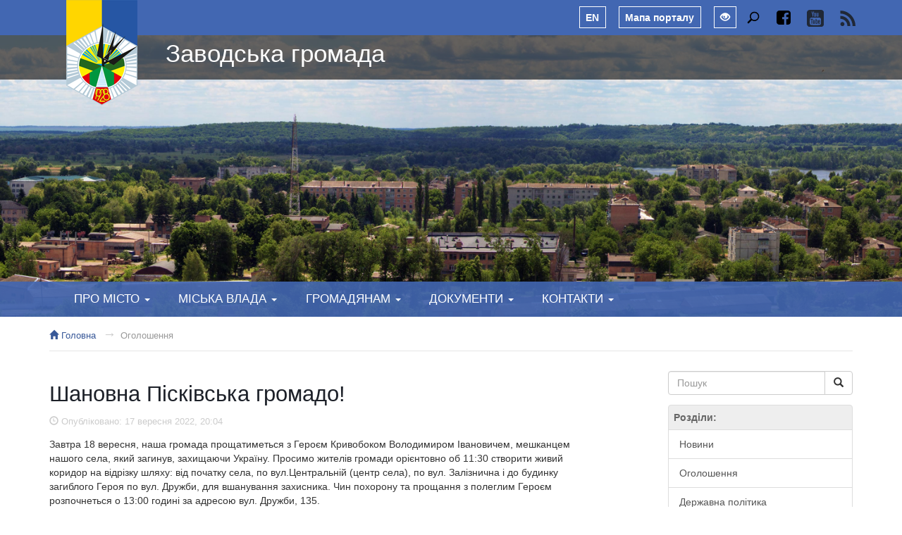

--- FILE ---
content_type: text/html; charset=UTF-8
request_url: https://zv.gov.ua/news/oholoshennia.php?id=shanovna-piskivska-hromado
body_size: 6677
content:
<!doctype html><html lang="uk" dir="ltr"><head><meta charset="utf-8">
<meta http-equiv="X-UA-Compatible" content="IE=edge,chrome=1">
<meta name="robots" content="noodp, follow, index">
<meta name="viewport" content="width=device-width, initial-scale=1">
<meta name="google-site-verification" content="iItD_7KK0h7I9w8ezjNeJPy4t8zyIPT0L2pRdzBADvE">
<meta name="HandheldFriendly" content="true">
<meta name="mobile-web-app-capable" content="yes">
<meta name="apple-mobile-web-app-capable" content="yes">
<meta name="msapplication-starturl" content="/">
<meta name="msapplication-TileImage" content="/logo-192x192.png">
<meta name="theme-color" content="#4267b2">
<meta name="msapplication-TileColor" content="#4267b2">
<title>Шановна Пісківська громадо!</title>
<meta name="description" content="Оголошення | Місто Заводське">
<meta name="keywords" content="оголошення, оголошення Заводського, оголошення сьогодні, останні оголошення">
<meta name="twitter:card" content="summary_large_image">
<meta name="twitter:description" content="Оголошення | Місто Заводське">
<meta name="twitter:title" content="Шановна Пісківська громадо!">
<meta property="og:type" content="website">
<meta property="og:url" content="https://zv.gov.ua/news/oholoshennia.php?id=shanovna-piskivska-hromado">
<meta property="og:title" content="Шановна Пісківська громадо!">
<meta property="og:description" content="Оголошення | Місто Заводське">
<meta property="og:image" content="https://zv.gov.ua/files/ogimage.png">
<meta property="og:site_name" content="Місто Заводське">
<meta property="og:locale" content="uk_UA">
<meta property="og:locale:alternate" content="en_US">
<meta property="fb:pages" content="1425008451107293">
<link rel="icon" type="image/x-icon" href="/favicon.ico">
<link rel="icon" href="/favicon.ico">
<link rel="apple-touch-icon" sizes="72x72" href="/logo-72x72.png">
<link rel="apple-touch-icon" sizes="144x144" href="/logo-144x144.png">
<link rel="apple-touch-icon" sizes="152x152" href="/logo-152x152.png">
<link rel="canonical" href="https://zv.gov.ua/news/oholoshennia.php?id=shanovna-piskivska-hromado">
<link rel="alternate" hreflang="en" href="https://zv.gov.ua/en/">
<link rel="stylesheet" href="/src/app.css" type="text/css">
<link rel="stylesheet" href="/src/jquery.fancybox.min.css" type="text/css">
<base href="https://zv.gov.ua/">
<!--[if lt IE 9]>
<script src="https://oss.maxcdn.com/html5shiv/3.7.3/html5shiv.min.js"></script>
<script src="https://oss.maxcdn.com/respond/1.4.2/respond.min.js"></script>
<![endif]-->
<script type="application/ld+json">{"@context":"https://schema.org","@type":"Organization","name":"Zavodske City Council","url":"https://zv.gov.ua/","logo":"https://zv.gov.ua/logo-192x192.png","image":"https://zv.gov.ua/files/ogimage.png","address":[{"@type":"PostalAddress","streetAddress":"4/16 Poltavska","addressLocality":"Zavodske","postalCode":"37240","addressCountry":"Ukraine"}],"contactPoint":[{"@type":"ContactPoint","telephone":"+380535635692","contactType":"customer service","areaServed":["UA"],"availableLanguage":["Ukrainian"],"email":"office@zv.gov.ua"},{"@type":"ContactPoint","alternateName":"messenger","contactType":"customer service","url":"https://m.me/zv.gov.ua?ref=microdata"}],"sameAs":["https://www.facebook.com/zv.gov.ua","https://www.youtube.com/channel/UCO80AMrKtb4xetvLnEuDrxQ","https://uk.wikipedia.org/wiki/%D0%97%D0%B0%D0%B2%D0%BE%D0%B4%D1%81%D1%8C%D0%BA%D0%B0_%D0%BC%D1%96%D1%81%D1%8C%D0%BA%D0%B0_%D1%80%D0%B0%D0%B4%D0%B0"]}</script>
<script>if document.write('<body class="lowvision a1">'); else if document.write('<body class="lowvision a2">'); else if document.write('<body class="lowvision a3">'); else document.write('<body>');</script>
</head>
<div id="fb-root"></div>
<div id="lowvisiontools">
<div><button onclick="Lowvision(1)">A</button>
<button onclick="Lowvision(2)">A+</button></div>
<a href="#" onclick="Lowvision(0); return false;"><i class="glyphicon glyphicon-eye-open"></i>&nbsp;<span>Стандартна версія</span></a>
</div>
<header role="masthead"><div class="container"><a title="Головна сторінка" class="logo" href="/"></a></div><h1 class="toptitle"><div class="container"><a href="/">Заводська громада</a></div></h1><nav id="topline" class="navbar navbar-inverse"><div class="container"><div class="nav navbar-right"><a title="English version" class="map-link" href="/en/">EN</a>&nbsp;<a title="Мапа порталу" class="map-link" href="/content/">Мапа порталу</a>&nbsp;<a class="lang-link" href="#" onclick="Lowvision(1); return false;" title="Для людей із порушеннями зору"><i class="glyphicon glyphicon-eye-open"></i></a>&nbsp;<a title="Пошук" class="soc-link" href="/search/"><svg xmlns="https://www.w3.org/2000/svg" width="20" height="20" viewBox="0 0 24 24" focusable="false"><path d="M14 2A8 8 0 0 0 7.4 14.5L2.4 19.4a1.5 1.5 0 0 0 2.1 2.1L9.5 16.6A8 8 0 1 0 14 2Zm0 14.1A6.1 6.1 0 1 1 20.1 10 6.1 6.1 0 0 1 14 16.1Z"></path></svg></a>&nbsp;<a title="Facebook" class="soc-link" href="https://www.facebook.com/zv.gov.ua" target="_blank"><svg xmlns="https://www.w3.org/2000/svg" width="20" height="20" viewBox="0 0 20 20" focusable="false"><path d="M16.2,0c1,0,1.9,0.4,2.6,1.1S20,2.7,20,3.8v12.5c0,1-0.4,1.9-1.1,2.6S17.3,20,16.2,20h-2.4v-7.7h2.6l0.4-3h-3  V7.3c0-0.5,0.1-0.9,0.3-1.1c0.2-0.2,0.6-0.4,1.2-0.4l1.6,0V3.1C16.3,3.1,15.6,3,14.6,3c-1.2,0-2.1,0.3-2.8,1C11,4.8,10.7,5.7,10.7,7  v2.2H8.1v3h2.6V20H3.8c-1,0-1.9-0.4-2.6-1.1S0,17.3,0,16.2V3.8c0-1,0.4-1.9,1.1-2.6S2.7,0,3.8,0H16.2z"></path></svg></a>&nbsp;<a title="YouTube" class="soc-link" href="https://www.youtube.com/channel/UCO80AMrKtb4xetvLnEuDrxQ" target="_blank"><i class="youtube"></i></a>&nbsp;<a title="RSS" class="soc-link" href="//feeds.feedburner.com/zvgovua" target="_blank"><i class="rss"></i></a></div></div></nav><figure><div class="headerbg" style="background-image:url(/files/02062017.jpg)"></div></figure><nav id="mainmenu" class="navbar navbar-inverse"><div class="container"><div class="navbar-header"> <button class="navbar-toggle collapsed" type="button" data-toggle="collapse" data-target=".js-navbar-collapse"> <span class="sr-only">Меню</span><span class="icon-bar"></span><span class="icon-bar"></span> <span class="icon-bar"></span> </button></div><div class="collapse navbar-collapse js-navbar-collapse"><ul class="nav navbar-nav"><li class="dropdown"> <a href="#" class="dropdown-toggle" data-toggle="dropdown" role="button" aria-haspopup="true" aria-expanded="false">Про місто <span class="caret"></span></a><ul class="dropdown-menu"><li><a href="/content/istoriya-mista.html">Історія міста</a></li><li><a href="/content/miska-atributika.html">Міська атрибутика</a></li><li><a href="/content/pochesni-hromadiany-mista.html">Почесні громадяни міста</a></li><li><a href="/content/zahybli-zakhysnyky-z-nashoyi-hromady.html">Загиблі захисники</a></li><li><a href="/content/pasport-mista.html">Паспорт громади</a></li><li><a href="/content/kartka-hromady.html">Картка громади</a></li><li><a href="/content/karta-mista.html">Карта міста (вулиці)</a></li><li><a href="/gallery/">Фотогалерея</a></li><li><a href="/content/arhivi-istorii.html">Архіви історії</a></li><li><a href="/content/krzeszow.html">Міста партнери</a></li></ul></li><li class="dropdown"> <a href="#" class="dropdown-toggle" data-toggle="dropdown" role="button" aria-haspopup="true" aria-expanded="false">Міська влада <span class="caret"></span></a><ul class="dropdown-menu"><li><a href="/content/miskiy-golova.html">Міський голова</a></li><li><a href="/content/sekretar-miskoi-radi.html">Секретар міської ради</a></li><li><a href="/content/zastupnik-miskogo-golovi.html">Перший заступник міського голови</a></li><li><a href="/content/keruyucha-spravamy-vykonavchoho-komitetu.html">Керуюча справами виконкому</a></li><li><a href="/content/struktura-aparatu-upravlinnia.html">Структура апарату управління</a></li><li><a href="/content/sklad-deputatskogo-korpusu-miskoi-radi.html">Склад депутатського корпусу</a></li><li><a href="/content/vikonavchiy-komitet.html">Виконавчий комітет</a></li><li><a href="/content/starostynski-okruhy.html">Старостинські округи</a></li></ul></li><li class="dropdown"> <a href="#" class="dropdown-toggle" data-toggle="dropdown" role="button" aria-haspopup="true" aria-expanded="false">Громадянам <span class="caret"></span></a><ul class="dropdown-menu"><li><a href="/content/publichna-informaciya.html">Публічна інформація</a></li><li><a href="/content/rozklad-priyomu-gromadyan.html">Розклад прийому громадян</a></li><li><a href="/content/gromadskiy-byudzhet.html">Громадський бюджет</a></li><li><a href="/content/miscevi-elektronni-petycii.html">Місцеві електронні петиції</a></li><li><a href="/content/elektronni-zvernenna.html">Електронні звернення громадян</a></li><li><a href="/content/elektronni-konsultacii-ta-opytuvanna.html">Електронні консультації</a></li><li><a href="/content/dracs.html">ДРАЦС</a></li><li><a href="/content/kp-komunservis.html">КП Комунсервіс</a></li><li><a href="/content/viddil-po-blahoustroiu.html">Відділ по благоустрою</a></li><li><a href="/content/tsyvilnyy-zakhyst.html">Цивільний захист</a></li><li><a href="/content/rytualni-posluhy.html">Ритуальні послуги</a></li><li><a href="/content/perelik-orendy-nerukhomoho-mayna.html">Перелік оренди нерухомого майна</a></li><li><a href="/documents/byuleten/">Інформаційний вісник</a></li><li><a href="/content/mistsevi-vybory-2020.html">Місцеві вибори 2020</a></li></ul></li><li class="dropdown"> <a href="#" class="dropdown-toggle" data-toggle="dropdown" role="button" aria-haspopup="true" aria-expanded="false">Документи <span class="caret"></span></a><ul class="dropdown-menu"><li><a href="/documents/rishennia-m-r/">Рішення міської ради</a></li><li><a href="/documents/rishennia-v-k/">Рішення виконкому</a></li><li><a href="/documents/rozporiadzhennia/">Розпорядження міського голови</a></li><li><a href="/content/byudzhet-mista.html">Бюджет міста</a></li><li><a href="/content/mistsevi-podatky-ta-zbory.html">Місцеві податки та збори</a></li><li><a href="/content/prohramy.html">Програми</a></li><li><a href="/content/derzhavni-zakupivli.html">Державні закупівлі</a></li><li><a href="/content/regulyatorna-diyalnist.html">Регуляторна діяльність</a></li><li><a href="/content/stratehichnyy-rozvytok.html">Стратегія розвитку</a></li><li><a href="/content/investytsiynyy-pasport.html">Інвестиційний паспорт</a></li><li><a href="/content/kompleksnyy-plan.html">Комплексний план</a></li></ul></li><li class="dropdown"> <a href="#" class="dropdown-toggle" data-toggle="dropdown" role="button" aria-haspopup="true" aria-expanded="false">Контакти <span class="caret"></span></a><ul class="dropdown-menu"><li><a href="/content/zmr.html">Заводська міська рада</a></li><li><a href="/content/telefonnyi-dovidnyk-mista.html">Телефонний довідник міста</a></li></ul></li></ul></div></div></nav></header><div class="container"><div class="crumbs"><span class="crumb"><a href="/"><span class="glyphicon glyphicon-home"></span>&nbsp;Головна</a></span> <span class="crumb"><b>&rarr;</b><a href="/news/oholoshennia.php">Оголошення</a></span></div><div class="line"></div><div class="row"><div class="col-xs-12 col-md-12 col-lg-8">

<h2>Шановна Пісківська громадо!</h2><div class="articledtime"><span class="glyphicon glyphicon-time"></span>&nbsp;Опубліковано:&nbsp;17&nbsp;вересня&nbsp;2022,&nbsp;20:04</div><p>Завтра 18 вересня, наша громада прощатиметься з Героєм Кривобоком Володимиром Івановичем, мешканцем нашого села, який загинув, захищаючи Україну. Просимо жителів громади орієнтовно об 11:30 створити живий коридор на відрізку шляху: від початку села, по вул.Центральній (центр села), по вул. Залізнична і до будинку загиблого Героя по вул. Дружби, для вшанування захисника. Чин похорону та прощання з полеглим Героєм розпочнеться о 13:00&nbsp;годині за адресою вул. Дружби,&nbsp;135.</p>
<iframe src="https://www.facebook.com/plugins/post.php?href=https%3A%2F%2Fwww.facebook.com%2Fpermalink.php%3Fstory_fbid%3Dpfbid0ec3xeNVYYHhRJinFoXkrQjPVGjSmdJyiLZYhsgWx3WWkVJ2R12otuQXp34F82FRWl%26id%3D100027594167944&width=552&show_text=true&appId=2821921768104280&height=282" width="100%" height="282" style="border:none;overflow:hidden" scrolling="no" frameborder="0" allowfullscreen="true" allow="autoplay; clipboard-write; encrypted-media; picture-in-picture; web-share"></iframe><div><span class="soc-buttons-left"></span> <span class="soc-buttons-left"></span> <span class="soc-buttons-left"></span></div>
<ul class="pager"><li><a style="color:#555555;" href="/news/oholoshennia.php"><b>Перейти до списку оголошень</b></a></li></ul>﻿</div><div class="col-xs-12 col-md-12 col-lg-3 col-lg-offset-1">
<form class="input-group" style="margin-bottom:1em;" role="search" action="/search/" method="get"><input type="search" class="form-control" placeholder="Пошук" name="q"><span class="input-group-btn"><button class="btn btn-default" type="submit"> <span class="glyphicon glyphicon-search" aria-hidden="true"></span></button></span></form><div class="list-group"> <a href="#" class="list-group-item disabled" style="font-weight:bold; color:#666; padding:0.5em;">Розділи:</a> <a href="/news/" class="list-group-item">Новини</a> <a href="/news/oholoshennia.php" class="list-group-item">Оголошення</a> <a href="/news/derzhavna-polityka/" class="list-group-item">Державна політика</a> <a href="/news/vakansiyi/" class="list-group-item">Вакансії</a> <a href="/news/planovi-vidklyuchennya-elektropostachannya.html" class="list-group-item">Планові відключення</a> <a href="/gallery/" class="list-group-item">Фотогалерея</a> <a href="/content/arhivi-istorii.html" class="list-group-item">Архіви історії</a> </div> <a href="https://www.accuweather.com/uk/ua/chervonozavodskoye/325358/weather-forecast/325358" class="aw-widget-legal"></a><div id="awcc1497869351912" class="aw-widget-current" data-locationkey="325358" data-unit="c" data-language="uk" data-useip="false" data-uid="awcc1497869351912"></div><script type="text/javascript" src="https://oap.accuweather.com/launch.js"></script>
</div></div></div><br class="clear">

<div id="social"><div class="fb-like" data-href="https://zv.gov.ua/news/oholoshennia.php?id=shanovna-piskivska-hromado" data-layout="button_count" data-action="recommend" data-show-faces="true" data-share="true"></div> &nbsp; &nbsp; &nbsp; <a href="https://twitter.com/share" class="twitter-share-button" data-url="https://zv.gov.ua/news/oholoshennia.php?id=shanovna-piskivska-hromado" data-lang="uk">X</a> <script>!function(d,s,id){var js,fjs=d.getElementsByTagName(s)[0],p=/^http:/.test(d.location)?'http':'https';if(!d.getElementById(id)){js=d.createElement(s);js.id=id;js.src=p+'://platform.twitter.com/widgets.js';fjs.parentNode.insertBefore(js,fjs);}}(document, 'script', 'twitter-wjs');</script></div><footer><div class="container"><div class="row gov"><div class="col-xs-12 col-md-4"><div class="gov_top"><div class="gov_flag gov_flag-blue"></div><div class="gov_head">gov.ua</div></div><div class="gov_bottom"><div class="gov_flag gov_flag-yellow"></div><div class="gov_text">Державні сайти України</div></div></div><div class="col-xs-12 col-md-8"><div id="banners" class="carousel slide" data-ride="carousel" data-interval="10000"><div class="carousel-inner" role="listbox"><div class="item active"><div class="col-md-3"><a href="https://www.president.gov.ua/" target="_blank"> <img src="/files/gov/president.jpg" class="img-responsive"></a></div><div class="col-md-3"><a href="https://www.rada.gov.ua/" target="_blank"> <img src="/files/gov/rada.jpg" class="img-responsive"></a></div><div class="col-md-3"><a href="https://www.kmu.gov.ua/" target="_blank"> <img src="/files/gov/kmu.jpg" class="img-responsive"></a></div><div class="col-md-3"><a href="https://www.auc.org.ua/" target="_blank"> <img src="/files/gov/auc.jpg" class="img-responsive"></a></div></div><div class="item"><div class="col-md-3"><a href="https://poda.gov.ua/" target="_blank"> <img src="/files/gov/poda.jpg" class="img-responsive"></a></div><div class="col-md-3"><a href="https://diia.gov.ua/" target="_blank"> <img src="/files/gov/diia.jpg" class="img-responsive"></a></div><div class="col-md-3"><a href="https://pol.dcz.gov.ua/" target="_blank"> <img src="/files/gov/dcz.jpg" class="img-responsive"></a></div><div class="col-md-3"><a href="https://legalaid.gov.ua/kliyentam/pro-bezoplatnu-pravovu-dopomogu-bpd/" target="_blank"> <img src="/files/gov/pv.jpg" class="img-responsive"></a></div></div><div class="item"><div class="col-md-3"><a href="https://center.diia.gov.ua/" target="_blank"> <img src="/files/gov/center-diia.jpg" class="img-responsive"></a></div><div class="col-md-3"><a href="https://erobota.diia.gov.ua/" target="_blank"> <img src="/files/gov/yerobota.jpg" class="img-responsive"></a></div><div class="col-md-3"><a href="https://www.help-platform.in.ua/" target="_blank"> <img src="/files/gov/help-platform.jpg" class="img-responsive"></a></div></div></div><a class="left carousel-control" href="#banners" role="button" data-slide="prev"> <span class="glyphicon glyphicon-chevron-left" aria-hidden="true"></span> <span class="sr-only">Попередня</span> </a> <a class="right carousel-control" href="#banners" role="button" data-slide="next"> <span class="glyphicon glyphicon-chevron-right" aria-hidden="true"></span> <span class="sr-only">Наступна</span> </a></div></div></div><hr><div class="row"><div class="contacts col-xs-12 col-md-4"><p><span class="glyphicon glyphicon-map-marker"></span>&nbsp;Заводська міська рада<br /> вул. Полтавська, 4/16, м. Заводське, 37240</p></div><div class="contacts col-xs-12 col-md-4"><p><span class="glyphicon glyphicon-earphone"></span>&nbsp;<a href="tel:+380535635692">+38(05356)3-56-92</a><br /> <span class="glyphicon glyphicon-envelope"></span>&nbsp;<a href="mailto:office@zv.gov.ua">office@zv.gov.ua</a></p></div><div class="contacts col-xs-12 col-md-4"><p><span class="glyphicon glyphicon-time"></span>&nbsp;пн-чт з 8:00 до 17:15, пт з 8:00 до 16:00<br /> Перерва з 12:00 до 13:00</p></div></div><hr><div id="copyright"><p>&copy;&nbsp;<nobr>2008&ndash;2026</nobr>&nbsp;Місто Заводське<br /> Весь контент доступний за ліцензією <a style="color:#d4d4d4;" href="https://creativecommons.org/licenses/by/4.0/deed.uk" target="_blank" rel="nofollow">Creative Commons Attribution 4.0 International license</a>, якщо не зазначено інше.</p></div></div> </footer><div id="totop" onclick="ToTop();">&#9650;</div><!--<div id="zvBox"><div class="alert zv-message"><button type="button" class="close" onclick="hintHideAndShow(this)"><span aria-hidden="true">&times;</span></button><img src="logo-72x72.png" class="img-circle zv-logo" width="20px" height="20px">Щоденно о 09:00 в Україні - загальнонаціональна хвилина мовчання для вшанування пам'яті загиблих унаслідок збройної агресії рф. Вшануємо світлою пам’яттю всіх, хто віддав своє життя через вторгнення російської федерації в Україну! Згадаймо Героїв, які боролися і загинули за наше майбутнє, не винних дітей, мирних українців та всіх наших співвітчизників!<br> Пам’ятаємо! Не пробачимо! Переможемо! Слава Україні! Героям слава!</div></div>--><script>function hintHideAndShow(el) {el.parentNode.style.visibility='hidden'; setTimeout(function(){el.parentNode.style.visibility='visible';}, 900000); }</script><script>!function(f,b,e,v,n,t,s) {if(f.fbq)return;n=f.fbq=function(){n.callMethod?n.callMethod.apply(n,arguments):n.queue.push(arguments)};if(!f._fbq)f._fbq=n;n.push=n;n.loaded=!0;n.version='2.0';n.queue=[];t=b.createElement(e);t.async=!0;t.src=v;s=b.getElementsByTagName(e)[0];s.parentNode.insertBefore(t,s)}(window,document,'script','https://connect.facebook.net/en_US/fbevents.js');fbq('init','381040838902363');fbq('track','ViewContent');</script><noscript><img height="1"width="1"style="display:none" src="https://www.facebook.com/tr?id=381040838902363&ev=PageView&noscript=1" /></noscript> <script src="https://ajax.googleapis.com/ajax/libs/jquery/1.11.3/jquery.min.js"></script> <script src="/src/bootstrap.min.js"></script> <script src="/src/app.js"></script> <script src="/src/lowvision.js"></script> <script src="/src/jquery.fancybox.min.js"></script> <script src="/src/fancybox.i18n.ua.js"></script><noindex><img height="1"width="1"style="display:none" src="/src/pixel.php"></noindex></body></html>

--- FILE ---
content_type: text/css
request_url: https://zv.gov.ua/src/app.css
body_size: 3302
content:
/*
zv.gov.ua
==================
Copyright 2017 City of Zavodske / Chervonozavodske.
Update: 2019-09-26
*/

@import url("http://fonts.googleapis.com/css?family=Open+Sans:300,300italic,400,400italic,600,600italic&subset=latin,cyrillic-ext,cyrillic");
@import url("/src/bootstrap.min.css");
@import url("/src/gsc.css");

h1, h2, h3, h4, h5, h6 {margin:0.5em 0;}
h1 {font-size:2.4em; color:#1d2129;}
h2 {font-size:2.2em; color:#1d2129;}
h3 {font-size:2.0em; color:#1d2129;}
h4 {font-size:1.8em; color:#1d2129;}
h5 {font-size:1.6em; color:#1d2129;}
h6 {font-size:1.4em; color:#1d2129;}

a{color:#385898; text-decoration:none; cursor:pointer;}

.logo {position:absolute; width:150px; height:150px; z-index:110; background:url(/src/logo.png) 0 0 no-repeat;}
.toptitle {position:absolute; width:100%; padding:0.2em 0 0.5em 0; color:#fff; z-index:100; top:50px; background:rgba(0,0,0,0.6); margin:0; font-weight:300; font-size:2.5em;}
.toptitle div {padding-left:180px;}
.toptitle div a {color:#fff;}
.toptitle div a:hover {text-decoration:none;}

#topline {border:0; height:50px; background:#4267b2; border-radius:0em;}
#note {color:#fff; margin-left:160px; margin-top:1em;}
a.map-link {margin-left:1em; color:#fff; font-size:1em; font-weight:bold; text-decoration:none; display:inline-block; vertical-align:middle; padding:0.3em 0.6em; text-align:center; margin-top:0.3em; border:1px solid #fff;}
a.map-link:hover {color:#fff; background:#29487d; text-decoration:none;}
a.soc-link {font-size:1.7em; text-decoration:none; display:inline-block; vertical-align:middle; padding:0.1em 0.4em; text-align:center; margin-top:0.3em;}
a.soc-link:hover {color:#fff; background:#29487d; text-decoration:none;}
a.lang-link{margin-left:1em;color:#fff;font-size:1em;text-decoration:none;display:inline-block;vertical-align:middle;padding:.3em .6em;text-align:center;margin-top:.3em;border:1px solid #fff;}
a.lang-link:hover{color:#fff;background:#29487d;text-decoration:none;}
.youtube {display:block; height:1em; width:1em; margin:0.1em 0; background:url(/icons/yt.svg) 50% 50% no-repeat; background-size:cover; opacity:0.9;}
.rss {display:block; height:1em; width:1em; margin:0.1em 0; background:url(/icons/RSS.svg) 50% 50% no-repeat; background-size:cover; opacity:0.9;}


.headerbg {height:40vh; min-height:400px;}
.headerbg {background-position:50% 50%; background-repeat:no-repeat; background-size:cover;}

#mainmenu {border:0; margin-top:-50px; background:rgba(66,103,178,0.9); font-weight:300; font-size:120%; border-radius:0em;}
#mainmenu .dropdown > a {padding-right:1.2em; padding-left:1.2em; color:#fff; text-transform:uppercase;}
#mainmenu .dropdown-menu {border:0; background:#4267b2;}
#mainmenu .dropdown-menu a {color:#fff; padding-top:10px; padding-bottom:10px;}
#mainmenu .dropdown-menu a:hover {background:#29487d;}

.nav > li {margin:0;} 
.navbar {position:relative; min-height:50px; margin-bottom:0; border: 1px solid transparent;}
.navbar-inverse .navbar-nav > li > a:hover,
.navbar-inverse .navbar-nav > li > a:focus {color:#ffffff; background-color:#29487d;}
.navbar-inverse .navbar-nav > .disabled > a,
.navbar-inverse .navbar-nav > .disabled > a:hover,
.navbar-inverse .navbar-nav > .disabled > a:focus {color:#29487d; background-color:transparent;}
.navbar-inverse .navbar-toggle {border-color:#29487d;}
.navbar-inverse .navbar-toggle:hover,
.navbar-inverse .navbar-toggle:focus {background-color:#29487d;}

a.categories {display:block; text-align:center; margin:0 0 0 0; padding:1em;}
.categories b {text-align:center; font-weight:normal; display:block; margin-top:0.5em;}
a.categories:hover {text-decoration:none;}

.seperator {margin:0%; padding:0%;}
.seperator img{display:block; margin-left:auto; margin-right:auto; margin-top:-27px; margin-bottom:30px;}

.btitle {font:bold 24px/120% Verdana, Arial Sans-serif; line-height:40px; min-height:40px;}
.dlist {margin:0; padding:0; overflow:hidden;}
.dlist > dt {display:block; width:40px; height:40px; background:#ddd; margin:12px 0 -40px 0; color:#1d2129; text-align:center;}
.dlist > dt > big {display:block; font-size:22px; height:22px; line-height:22px; font-weight:bold;}
.dlist > dd {display:block; margin:0 0 1em 50px; min-height:40px; padding-bottom:1em; border-bottom:1px dashed #ccc;}
.dlist > dd:last-child {border-bottom:none;}

#topnewsslider .carousel-inner {max-height:334px;}

.scw {overflow:hidden; position:relative; height:334px;}
.scw:after {content:''; display:block; position:absolute; left:0; bottom:0; width:100%; height:14px; z-index:1; background-color:rgba(255,255,255,0.2);	background-image:-webkit-linear-gradient(top, rgba(255, 255, 255, 0.2), #fff); background-image:linear-gradient(to bottom, rgba(255, 255, 255, 0.2), #fff);}
.scw_inner {background:#fff;}
a.allof {display:block; margin:20px auto 10px auto; width:99%; text-align:center; padding:0.5em 0; background:#cfcfcf; color:#333; text-decoration:none;}
a.allof:hover {background:#29487d; color:#fff;}
.service-link {text-decoration:none; color:#163555;}
.service-link:hover,.service-link:active {color:#4267b2;}
.service-block {padding:4px; margin:0 0 10px 0; box-sizing:border-box; height:130px; background:#fff; overflow:hidden; text-align:center;}
.service-icon {line-height:1.2; font-size:54px; font-size:3.375rem;}
.service-title {height:48px; font-weight:600; font-size:112.5%; line-height:1.1;}

#social {margin:1em 0 0 0; background:#efefef; padding:1em; text-align:center;}
#social div, #social iframe {display:inline-block; vertical-align:middle;}

footer {background-color:#262627; color:#fff; padding:1em 0; font-weight:300;}
footer hr {border-color:#999;}
.contacts {text-align:center;}
.contacts a{color:#fff;}
#copyright {text-align:center; opacity:0.8;}

#totop {position:fixed; bottom:100px; right:16px; padding:5px 10px; font-size:25px; cursor:pointer; background:#29487d; color:#fff; opacity:0.2; visibility:hidden;}
#totop:hover {opacity:1;}

.crumbs {float:left; font-size:90%; overflow:hidden; white-space:nowrap; width:80%; text-overflow:ellipsis; padding:1.5em 2em 1em 0em;}
.crumb {margin-right:0.5em;}
.crumb b {display:inline-block; vertical-align:baseline; font-size:1.5em; line-height:0; margin-right:0.3em; color:#ccc;}
.crumb:last-child a {color:#999;}
.crumb a[href="#"], .crumb a[href="#"]:hover{cursor:default; color:#333; text-decoration:none;}
.found {float:right; font-size:90%; padding:1.5em 0 1em 1em;}
.found b {color:green;}
.line {float:none; clear:both; margin:0 auto 2em auto; text-align:center; border-bottom:1px solid #e5e5e5;}

.clear {height:1px; clear:both; float:none; overflow:hidden; margin:0;}

.news {margin:2em 0; padding:0 0 1em; border-bottom:1px dashed #ccc; min-height:150px;}
.news {min-height:auto;}
.news .image {display:inline-block; float:right; margin-left:1em; width:150px; height:100px; background:#fff url(/src/blank.gif) 50% 50%; background-size:cover;}
.news .href {display:block; margin:0.5em 0 0 0; font-size:1.2em; font-weight:bold;}
/* .news .text {font-size:0.9em;} */
.date, .time {display:inline-block; vertical-align:middle; line-height:200%; padding:0 0.5em; background:#4267b2; color:#fff;}
.date {width:130px;}
.time {background:#666; border-left:1px solid #fff;}
.articledtime {color:#ccc; font-size:90%; margin-bottom:1em;}

.btn-row{margin:0 0 5px 0;}
.btn-row .btn{margin:0 7px 10px 0;}
.btn-row .btn:last-child{margin-right:0;}
.btn-rounded{border-radius:140px;border:1px solid #e6e6e6;display:inline-block;text-align:center;color:#000;padding:0 16px;line-height:31px;transition:all .2s ease;font-size:1.071em;letter-spacing:0.05em;}
.btn-rounded.active,.btn-rounded:hover{transition:all .2s ease;}
.btn-rounded:hover{background:#dadbdc;color:#000;}
.btn-rounded.active{background:#7a7b80;border:0;color:#fff;}

.swblock-header {box-sizing:border-box;	border-bottom:1px solid #e0e0e0; color:#4285f4; cursor:pointer; display:inline-block; font-size:1.2em; font-weight:bold; margin:-1px; outline:none; padding:0px 0px 16px 16px; position:relative; width:100%;}
.swblock-content {display:none;margin:2em 0;}

.sepline {float:none; clear:both; margin:0 auto 2em auto; text-align:center; border-bottom:1px solid #4267b2;}
.sepline span {display:inline-block; vertical-align:middle; background:#fff; position:relative; z-index:2; top:0.8em; padding:0 1em; font-size:2em; color:#4267b2;}
.sepline span i {display:inline-block; vertical-align:middle; border:1px solid #4267b2; color:#4267b2; padding:0.4em; line-height:100%; margin-right:0.5em; font-size:80%;}

.video-list {margin:2em 0; padding:0 0 1em; border-bottom:1px dashed #ccc; min-height:auto;}
.video-list .video-link {display:block; margin:0.5em 0 0 0; font-size:1.4em;}
.video-list .video-img {display:inline-block; float:right; margin-left:1em; width:120px; height:68px; background:#fff url(/src/blank.gif) 50% 50%; background-size:cover;}
.video-list .video-time {margin-top:0; margin-right:0; padding:0 4px; font-weight:500; font-size:11px; background-color:#000; color:#fff!important; height:14px; line-height:14px; opacity:.75; filter:alpha(opacity=75); display:-moz-inline-stack; vertical-align:top; display:inline-block;}
.video-list .video-info {font-size:0.9em; color:#767676;}

.gov_top, .gov_bottom {display:-webkit-box; display:-ms-flexbox; display:flex;}
.gov_flag {width:10px; height:25px; margin-right:10px;}
.gov_flag-blue {background:#006ae8;}
.gov_flag-yellow {background:#ffe349;}
.gov_head {font-size:128%; font-weight:700; color:#fff;}
.gov_text {display:inline-block; opacity:0.6; font-size:94%; color:#fff;}

#banners .carousel-control {width:0;}
#banners .carousel-control.left, #banners .carousel-control.right {opacity:1; filter:alpha(opacity=100); background-image:none; background-repeat:no-repeat; text-shadow:none;}
#banners .carousel-control .glyphicon-chevron-left, #banners .carousel-control .glyphicon-chevron-right, #banners .carousel-control .icon-prev, #banners .carousel-control .icon-next {position:absolute; top:45%; z-index:5; display:inline-block;}
#banners .carousel-control .glyphicon-chevron-left, #banners .carousel-control .icon-prev {left:0;}
#banners .carousel-control .glyphicon-chevron-right, #banners .carousel-control .icon-next {right:0;}

#sitemap ul {margin-top:0;}
#sitemap li {margin:0.5em 0 0.5em 0; font-size:1.8em;}
#sitemap li li {font-size:0.8em;}
#sitemap li li li {font-size:0.8em;}
#sitemap li li li li {font-size:0.9em;}
#sitemap li li li li li {font-size:1em;}

#zvBox {position:fixed; bottom:200px; right:15px; z-index:1000; display:flex; align-items:center; padding-left:15px;}
.zv-message {max-width:350px; background-color:rgba(255,255,255,.85); border:1px solid rgba(0,0,0,.1); box-shadow:0 .25rem .75rem rgba(0,0,0,.1); border-radius:.25rem;}
.zv-logo {margin-right:.5rem!important;}

.fb_icons {background-repeat:no-repeat; background-size:contain; color:transparent; display:inline-block; text-decoration:none; text-shadow:none; vertical-align:text-bottom;}

/* Lowvision */
#lowvisiontools{display:none;}

body.lowvision{--bodybg:#FFFFFF;--mainbg:#FFFFFF;--maintext:#000000;--notetext:#000000;--invtext:#ffffff;--grey-medium:#ffffff;--grey-light:#ffffff;--brand-main:#000000;--brand-link:#000000;--brand-hover:#000000;--brand-visit:#000000;--btnacts:#ffffff;--btnacth:#ffffff;--errfail:#FF0000;-webkit-filter:grayscale(100%);filter:grayscale(100%);}

body.lowvision #lowvisiontools{display:flex;justify-content:space-between;width:100%;padding:1rem;border-bottom:2px solid var(--brand-main);}
body.lowvision #lowvisiontools button{margin-right:1em;background:transparent;padding-left:1em;padding-right:1em;border:2px solid var(--brand-main);font-weight:bold;}

body.lowvision.a1{font-size:20px;}
body.lowvision.a2{font-size:26px;}

body.lowvision .toptitle {display:none;}
body.lowvision #topline {height:100%;}
/* Lowvision end */

@media (max-width: 1200px) {
	.toptitle {font-size:2em;}
	#mainmenu {font-size:105%;}
    .scw {height:270px;}
    #topnewsslider .carousel-inner {max-height:270px;}
}
@media (max-width: 1024px) {
	.scw {height:234px;}
    #topnewsslider .carousel-inner {max-height:274px;}
}
@media (max-width: 991px) {
	#mainmenu .dropdown > a {padding-right:1em; padding-left:1em; font-size:75%;}
    #topnewsslider .carousel-control{background:none;}
	#zvBox {display:none;}
	.gov, .lang-link {display:none;}
}
@media (max-width: 768px) {
	.logo {width:50px; height:50px; background-size:cover;}
	.toptitle {font-size:1.2em; line-height:40px; top:0; width:100%; display:table-cell; vertical-align:middle; height:50px; display:inline-block; margin:0 100px 0 0; background:#4267b2;}
	.toptitle div {padding-left:70px;}
	#topline {padding-top:50px; z-index:10; width:310px; font-size:70%;}
	#note, .headerbg {display:none;}
	#mainmenu {margin-top:0px;}
	#totop {display:none;}
	#zvBox {display:none;}
    #topnewsslider .carousel-control{background:none;}
	a.soc-link, a.map-link {padding:0.3em; margin-top:0.8em;}
	.gov, a.lang-link {display:none;}
}
@media (max-width: 490px) {
	.toptitle {font-size:1em; line-height:3em; font-weight:bold;}
	.categories b {font-size:80%;}
	.contacts {font-size:75%;}
	.sepline span {font-size:1.5em;}
	.sepline span i {display:none;}
	.carousel-caption {display:none;}
	.gov, a.lang-link {display:none;}
    #topnewsslider .carousel-control{background:none;}
	#totop {display:none;}
	#zvBox {display:none;}
}
@media (max-width: 320px) {
	.toptitle {font-size:0.8em; line-height:4em;}
	#topline {z-index:10; width:280px;}
	#topnewsslider .carousel-control{background:none;}
	#totop {display:none;}
	#zvBox {display:none;}
}

--- FILE ---
content_type: text/css
request_url: https://zv.gov.ua/src/gsc.css
body_size: 180
content:
input.gsc-input, .gsc-input-box, .gsc-input-box-hover, .gsc-input-box-focus {border-color:#cc3732; background:#ffffff !important;  *background:#ffffff !important;}
.gsc-above-wrapper-area, .gcsc-branding {display:none!important}
.gsc-control-cse {padding:0!important; border:0!important; background-color:#ffffff!important}
.gsc-adBlock{display:none!important;}
.cse {background:#f5f5f5; padding:1em;}
.cse p {font-weight:bold;}
.cse input[type=text] {width:100%;}
.cse label {font-weight:normal; display:block; margin:0.2em 0;}
.cse label small {display:inline-block; width:2em; text-align:right; padding-right:0.5em; overflow:hidden;}
.cse input[type=submit] {width:100%; margin-top:1em;}

--- FILE ---
content_type: image/svg+xml
request_url: https://zv.gov.ua/icons/RSS.svg
body_size: 725126
content:
<?xml version="1.0" encoding="utf-8"?>
<!-- Generator: Adobe Illustrator 19.0.1, SVG Export Plug-In . SVG Version: 6.00 Build 0)  -->
<!DOCTYPE svg PUBLIC "-//W3C//DTD SVG 1.1//EN" "http://www.w3.org/Graphics/SVG/1.1/DTD/svg11.dtd" [
	<!ENTITY ns_extend "http://ns.adobe.com/Extensibility/1.0/">
	<!ENTITY ns_ai "http://ns.adobe.com/AdobeIllustrator/10.0/">
	<!ENTITY ns_graphs "http://ns.adobe.com/Graphs/1.0/">
	<!ENTITY ns_vars "http://ns.adobe.com/Variables/1.0/">
	<!ENTITY ns_imrep "http://ns.adobe.com/ImageReplacement/1.0/">
	<!ENTITY ns_sfw "http://ns.adobe.com/SaveForWeb/1.0/">
	<!ENTITY ns_custom "http://ns.adobe.com/GenericCustomNamespace/1.0/">
	<!ENTITY ns_adobe_xpath "http://ns.adobe.com/XPath/1.0/">
]>
<svg version="1.1" id="Layer_1" xmlns:x="&ns_extend;" xmlns:i="&ns_ai;" xmlns:graph="&ns_graphs;"
	 xmlns="http://www.w3.org/2000/svg" xmlns:xlink="http://www.w3.org/1999/xlink" x="0px" y="0px" viewBox="0 0 22 22"
	 style="enable-background:new 0 0 22 22;" xml:space="preserve">
<style type="text/css">
	.st0{fill:#1d2129;}
</style>
<switch>
	<foreignObject requiredExtensions="&ns_ai;" x="0" y="0" width="1" height="1">
		<i:pgfRef  xlink:href="#adobe_illustrator_pgf">
		</i:pgfRef>
	</foreignObject>
	<g i:extraneous="self">
		<g>
			<path class="st0" d="M1,7.8v3.8c2.5,0,4.8,1,6.6,2.7c1.8,1.8,2.7,4.1,2.7,6.6h3.9C14.2,13.7,8.3,7.8,1,7.8z"/>
			<path class="st0" d="M3.7,15.7c-1.5,0-2.7,1.2-2.7,2.7C1,19.8,2.2,21,3.7,21c1.5,0,2.7-1.2,2.7-2.6C6.3,16.9,5.1,15.7,3.7,15.7z"
				/>
			<path class="st0" d="M1,1v3.8c8.9,0,16.2,7.3,16.2,16.2H21C21,10,12,1,1,1z"/>
		</g>
	</g>
</switch>
<i:pgf  id="adobe_illustrator_pgf">
	<![CDATA[
	eJzsveuyHMlxJvgE+Q61P2RLjgnFjHskVyazU+ei4S4p0tgUhzLZWBuIPmxiiAba0GhquE+/3+cR
kZUZHnUuDVArmoCUmkBVVmZcPNw/v//d//GrL15cffXu9/cv3HE+TH/3d9fv719+ePf+pwf59PCz
N2++/+7De370o1//+GDSccZNVz/LX9Ybf3v//rvX797+9GCW43w0+PKOv/7RFy/fvzz88v+8uX/5
48OPfoyPf/P6w5t7fPEvbz/wb1+9CD9ur8Pvb15+wJc2/MSYn9jZhIOxPzV82vXLt39++d13r/9f
fG2iyw6fnd59//ar12+/Pr373z89vDD4v+XA/8NX//31r++/e+D7m3evvv/m/u2HX71/9+r+u++u
37159/67nx6u//Ly7eEXL7/GNy8P/3r/5s27fz+c3rx89acJcw1f3r1+c49pffPyw8E4rsDVz4z9
8vT96zdf/fP33/z+HhMOnp+6L+WJ//IdHoWn8u/8OH35s2/wyRf3Hz5gWHgfF/H6F//6/2yHgfnV
60f/9uv7r1/LsmNp/ueP65Pfv/v2m5fv/4Sfv7D4v/nA/yvf/eb+m2/fYAllxmY+BsyZ/z3/td6H
iZRVsUm+cnk52JzxV7fUGZyX6P7Pr+///aeHf3739r6sw9X7D1+UnfB+nst/yze//v7N/ft/efv6
A0YX+dFSVuIX7766f/PTMkz5/d2bl7IAcpnzf8sNv3n5/uv7D9jCd2++/yBkldsbsNA/f/mXe+6W
kQ1IX56wSm/xnrcfMNwvX//hyz8XYvzy6w8/Nanctnz5y2/v3/7m3W9lKi+iO6ZwsPgyHqzn/9o5
HkyWgXj8zdl1bGb971xfePXmw/37t1jn9tJP/obbt199WY/U/VfbtwR5C9/RViGBhn4Fqvrl+9dY
hp++sEs8vPBzLAT3T+9ff3Wmt2QPufxHXnbEqvKPMYudF7s89ZNF/qRoQjbePuWTskDY9A+YSNs5
++X1LzZnYT7+4gvMBVO/fvcNKe87nnHuLY7Hm3dfl+/Wv8s3+Pn335Z1KVQAIv3V+9dv+czpn+Wb
/OWv3nyPr/7p/bvvv/3Z2z+8m35UeNqvOJj3b3/5Fn/54+H0/vvv/nj4zbt3b8CodjfUr8pT+OX7
D+U38jl/cXz5+tsf/6d51/qb0Xvw5d/KO65fvnnz+uv3L7/94+tXo9cMvl/ft/3uGa8Egb6/Pz9F
/tn+9/Fff/FKNnE01v1X6wvqx88Y4X/EO357/woSHQz+q8Mvf/+/8A88RQTX4TfvX77CycK/13ue
QPtgU9/i9td/bkt7kHvOtH/5hs1XTz5kh9uvXmNsF9714D1f/PvLD6/++PPXv//u8bf9/PVbNVz5
7OX7D//+7v2fuGhf3b88Y4YnbO6f7vF6Najy6Q9/bDmnb+7ffvXdug7ln2cq+TlWuHz2hGH+5Zvf
v3vz+rtvzqS3+eRXGOjrV2/uv/jLdx/uv3n8aTf3f8A8NqxCPr19++f7N+++3RzGct8TZvvm5duX
77tt/7nQ1ksIhvMDeeP9h9899ESu3B9ev/0Kp+qL719/uD/znnfffEt0efjijy+/vZdZtzu/WB8Y
RIxvJNKLFw+IKqC409vN9//0/uVXryEFgZXvXhLGgjz+8uNp+w/IcHs4fTX92wSBi//30zz9wwSk
9I+TOfzdl6f35RuIYy/innLcFaARDwGYA+ANt0HqfvnYbafvtk8StCLfjR6w/Ra/O92si9HmNJ7m
L9+/fPv1/d9X4I2pdh/gcaFMF5MMP/CK42va/PUf8fzT6XR9ujndnu6u52tzba/dtb8O1/E6Xefr
5frq+vr65vr2+u5mvjE39sbd+JtwE2/STb5Zbq5uTjfXNzc3tzd3t/OtubW3brr1t+E23qbbLM/H
3U+//OPXtPnrP4IM6v5jodwDl3/+NamPdusrk8s+hxxzyjkv+Sqf8nW+ybf5bpkXoMjFL2GJS1qI
Ea+W03K93Cy3y93VfGWu7JW78lfhKl6lq3y1XF1dna6up6ubq9uru9N8Mid7cid/Cqd4Sqd8Wk5X
p1NZ0PSsKz52TYMPN3vSLbL9tFf/wIf28MFLlgba8uKu3Mlduxt36+6waYDk3nnvg48++ewXf+VP
/hrUc+vvsI0m2OBDCDGkkMMSrsIpXGPat+EuzlM00UYXfQwxxhRzXOJVPMVrrNFtvEtzMskml3wK
KaaUclrSVTqlayz8bbrLczbZZpe9jO7u7u4W1w2ua1wnXFe4FlwZV8IV7wIuj8vhsrgMrvlu5g9v
+efmFofxFsf19mq6vboFOd2C4HDaEs5cxMkLOH/+1uEoWhxIg2M58404orc3/IPTjEN7wtEFMeIQ
55vUbfFT/5inXdNTb/wUD3wm+d3dyc7IZKywCfLNNOd5ma9mHMP5er7BCt7h2cZYXM54EwzowiST
DU65uTInA8Zpbrja5o7PnXAn/zhc3oLCLMjIglQsyMGCMVgcf4sTbsFvLbiqle3ifldyNnLJAxz+
TPyP8/UK9YqbK3VXvnTVKVfGfSN0QeY9C7WAgePywsODUBQpKwudXclF0iMJ8of8IzR9N0+gUiOX
zEIuL1eQK8qV6pXlWup1tV6n9bqe5JDwutldt8PrkT9bCidSmK0LEOKLoQLvtoJ8hxQevk2Qwmwy
oMAxOV9uimF7W87HFP3mgU+5uz7X8pZgcuSdYGDbO2M85uCW7YOfcnt58hx5q7WrNUbusfk4Q05t
HvnwfXxWMa3E9WubNzBp+OVzUNIX339LOPruDx+KafLw29dfA8cCnE4PfId3uQYV7fr/pu3+8EO5
99D+fwWE8TgnuxxCOkKAuPPKPH6rLHR32zEGY7Ev8eAM1mV2h7QcUzKXH3z5F8PnL2FAwg/d9JzN
+Je3b19+Az356/rRwWAXBh/S5tegKyAkryhXqJeXy8kl7O9auCfAp1z1/AubOYmgAjwt14lY9QQc
xGuRK9cryRXlCnL5ejm5hNcCU/Gay0V2M+E/ha3dyHVdr/KO8meRK9cryRXlCnJ5uVy5pivh7IB3
vGZejcktwkMXkboAgrzqJMobihkRUJFXqlecgB/jUsAmXsAnz/KsG/n9lfwi8RaATQfJYsBYbyHV
r7EsV3hUBjiNAKkerN8Cjsxgv7eAJ9fpNGEqCzBLAnYJwDAOAsqkGXz6FvjmGmt5hZdn4J4I/OMh
ZSzk3gxufguAdI1VvgJgygBOEQDKBzdB0pkwg+nfAl9dY/mvgLcycFcE/sK5ABYzfoZouAU+u8bG
XAGvZUirCGnmIeEshB6kMkThDSjjNGEtF0jMBOkZIEkdZKqxM6TMLcTtNXbzCgI4QxRHCGUPkWkh
pmfiJYjta+4yBDnmDKGOcQElQjgbURs7nPMcNHFBw9D6gtIZHtHN0v6a6l/y8FqG19XwqjQ/tb/U
63p43Qyv29E1zcSmd3v8iKN6BepOhWZNUXXkls1N0CVnke63wKP8U3QbOWlJzpYv5L7/IRk1KA57
WfT3AOLdSaclH4HQ4pn/PeluYacpQxcQrutSmNNev4/2uNgtq37S3eW5OJshyp1zira70+D7lDbP
fcrdxUZhljjTFBGjxwG6bK14+L6PEwLzUArMOzEgKHl/ZXWlwRUHFxjMxP9sLj+4nLrs4Kp/JnP+
M+AChci7S5+GzWmZ1r/q43UaXPrEdud6kv8ZsYGkrhFnURxozKxGfE3zv+EarexUzjH2mOOlKKIw
ojgqAulK5BuFEsVSEUxe9BIrdDBXAXUrxotrketgCJMIKoqqIqwororAskIqs6gXtyK4iug6iYym
+KIAKyKMQqyIMTsJNc2im9xWeXYtyIEyjVKtyDVKNpFtuGwRbyLgKOKKkLsWnHE1QdJR1hVpR3lX
JB5lnkg9kXtF8t0I+jkJYliqBEyixQXR7/jHTkK2s4jDIhBvBC6dBGEsVS4m0SwpG70oi1YIe64y
klKyyElIyqkKy1zPVjs6bj0KcxWdt5V0G2kuK6UVSiqkYqdKC2XLxV5hxFJRrBQnMU9kMUyEapIw
Yoy4FTNEMUFkMVHR8ucwwyIVRCY0OZIFQQbBjMSKs6BDosKTwMAswC8I1CPEmwXT3QiKu9rKkyfi
p0q2T0BQk9DmJ0RQkxDZJ0RQk1DLJ0RQkzCEFUE9hTN8IsPOf4EHfpI/TzffPfeBZ1/LP0w7MXre
/rv1ut1cN+t1vV6n9RKEOJX/MUtxSTz7bD98tKd2tpsZ9m61GzWrUrM1nVazbDPNNvNsXo1XsV7F
sBWmaucqJuhLAreyzWfL3PWQbZdfrJBeLJHlitUimcQqWa6lWievxEJZrutqqbyp1kqxWJq7qZgt
cdU9Lc6NrSvDPd+Z0fsypr0z43RdtuNsHTzbB5uFcGslvGAn7I2EU28VLNuiz95TFLuL+tzUK3M7
T+Qm2muolVz6vtjnlsUH4vUQs3GL2Gx8Mkb8lVASndhxfDUZ2iP9Dhur3Q/5tbyXvJ82umNyGSJB
7pstBJZ/QF15zo/K7FKAuOL4II5oUz0u0WT5yzxb781Qh3nWrz5Oo/FDjcbTrrhqNPMlf8Elb0Hx
FRRPQTl7d3LYbHEQTOIhSOIbaH4B+gTuqi/AivG/mPyTOLmam6s6ulZXV3V2Tau/q3i8ms9LvF7V
70XPF5/pBeLG6gErPrArgcLX4gAkPL6b6A4TLmPFI+YEStMrFgVeZ/GNLQK6T+Ihu66+RILyO/GV
zVWvI2x1k7gpvLjOgrjPorjQkrjRsrjSFnGnXYlLrVzVorh6N2/X625aOUevIyld82z+2XKC/Ynf
2mn2Zpi9oWW1pEwb40lTCUVVXDlO+9OYbNNM/ZCZx2nVg3PH0xtX15z9zN23HP62COWp+mfOHG8r
xbd/3O7yuyucr6k6trZXUlceXsvomta/Xj12aRPeeT8vXY+5A93DMQRPjSPYqdk/IELjIdvgNFD4
H7rGtsPNNT1+y4MGR3VNT71xXsZ7+Knw6kf9+ZtVIv6jH7iFpS3a4cGYmGcAyekSkhQgucLIB6OX
Ttv4pekpAUzn+CXxedPbfSOUKqL5LJjPYrkJ5WdGnkwigC8Gnzw/9mQaB588vh3lID7lzD6VWTzK
WZ7Hxi7yvicxz0sawF/xjPxHMq7tEZSwjMeuZ/yZhp9eCMJ4yjUxWOThq1iQg3CJKJwiCbfIS821
qA7T4jwtrtTiVqWDtWiKBZ2Z6n6iA0octMVZWxy3UZhMEo01i9a6VJdvcf9eC9+5Ed7D60440Cxc
CNckLuXiXvbCkoKwpSg6LrXc3AwCaach7HUEV6FfryPc9jpCUxAaG3o+I7rAiqYaBfcAK9oGSW3V
HqX47KbVT+p6r/hM21kNeOuzueukAvvUlMZaOjVH5440u3fxK4OvRYvF86laG7ybKihGKZoo9O1z
nMxyxDKEjSfy6b+RdzB+lBpv9nKjhCK1Ww2+dfibP4K9bdTxZ/ymvMMbBocka+hydA==
	]]>
	<![CDATA[
	ifFIRxfi0v1oF1LynB99nC4eh7p4pHfRbXRxC4KMIMUrkOGtYSiUB+llkN01JPoMYvOgM1LZCRR2
J9RFVyip6kSKAj2RmgIpaZKzASrCfpGCSD+knnIcKJeLVKZMLhK5yOMmjVsc6CqINSx6HijqYVGa
VhPbCo1WcNTgUVi50CLc7CQRNDcSVXNXwZKR6BsApkkwU5AwHeKmLDz1StDTSbzzN4KhbsXQNksk
uJFocMIpV8Oxg8AqXmkSdJUFYS2Fh5ZQHok+LXGHN6s8KmF98xqDWOIQy+XKNUlIYgtLbKGJcQ1Q
LEGK52tZr6vNdTpfU41iPF+PCclx2OFZaHVSzDx42cevaRNI+XFXMU/7Zqf+ZNfnB3bXGkxcGFKC
bDzhtNytLClBFp4qUzKQcGHDlm5F7DlhTEnEHYUdRN0EWUdJV+RcEdxFxDUB18TbWXXoFYed2jA9
GrOuFYez6nBmW41x+anyrlQB2lWFZRWQrVDMVgy2RV9n3LXBXJOCWw1r+ZW7bXBWjaMrfO5Ued21
MJxy2u+myvTmyvhMDT20NRDR1yusfLDwwnLlelWsyUFONVRwDU68Pv+52VxbFnN3vrroKkPVdGO4
E866v5y6LmXItLyNYYLNo9kghYGPrqcknuTnXNPzbv80D1yec03Pu/0/2wNr3PsaPQed9RxGt4SU
nCSw+8W5FmhGfDqIIn7KzYB6pbwBU/4PfkW++w/bXceUOi9P//HHQcc8hI75sxvnsxvnsxvnsxvn
sxvnsxvnr2oA/ht74Gc3zmc3zmc3jrr+IxnXs904z7jGD7z+4df0MT/+2AeennJNT7tt95PV8dRc
T2f309kF1ZxQZ0fU1ZrJ19xR16sOdjuttsi7nW9qXsHfGQ3VLMLqpmqOqlDzDau7atr4rHIbwNXV
znd1WlMZb3Y+rNs1gHI+G1emCj5tvdzGq3X2bDWbS2wgfk2+XDb2F7HBTDszzHVN47xZ17mFbm7s
MefY2QZ3GjpvSfg3DYrLyTTVy+RWyN1S8vOKrE/TRlG7rZi5YWS3ouBYdbaWmL9Py7/baG+2peG3
5PuSZl/UuLMid1blzspckSBBUkM2+twkK9xUuiJQ9kqd75S6ZVXqrptSt9Hp3DRQ6ZYqcpo6d1sF
T1Hk7Nm5d1aGn1oFoSnEZ69lVYindYEvOfgel7s7yTtdqN3hdiv0DNk7XajfcaGCxxOk7/Ojo/8D
3ZEuHJfwPG9k/clTnZE5HLGJ9lnOyPab+g5xKCZ6Euej90nSK7P1Dzojn/Gjj7MoLUOL0kKLkm0W
pXzaXddPuB60VpYY/MvX3aXrEvCbdC5mvcaqPGl7dPl2Tee/ikYwuuLwSoMLp2taxWweCFwterfX
aX+NFFON8R7OAlA2gemC3n9JXT+v/SAju2Rlj3Ovb/f2p50N6myFMlvjT7FETTtzlDJIrYkiY5vU
omxSkKPaLNUZpYb2KG2JKoWQukII+xIIpfiBVD2QpLySumNlaLMQd8soPdUEvWVaE0rDmqdnN8mk
LZX0ak3Xawl7LWXvnLQnaXuT5O1tM/e2uXvb7L19BQTfJfCtKXzTmsM3yuK7mMe3rYWwT+Sbuky+
H1QNYU3l2+fX+2itJLQfIxc9njNV0hFj8tvEjKfcLMw9znmRLBSDiZqwehDSwNvwhHs/ipXbYe0S
a3ZxJYOSWpeLam3Lap0La+W1AJv444p7zkmiq63naF7LINxK2utN9SGeJPv1SjJglyoquloq0+VC
KheLqJwuVFARQD89sYCKORdQkWtbQWVXQ2XalFHpC6m0UippVW7CrqDKpqjKWUGazgbzTar8XVdi
5cxdGoe57gqurBxn2tVe2VZgaddePu0lWC/nlDjUcnMkYcfyeBXYvenmosyv6fYPXwIpnn49AcFM
T4I5++v00NWjqCdfNQBjmDD+ESmlTV6NE8Z1yvg+aXybNr5LHD+njrfk8XP6eEsgbynky6aKwVrD
4CyOJvHw7esXpCqVztULzFq94HYjnU5y1lrpgiqkJgkXdVVSbasXbOsXtAoGeVPBIIpyvFYxEDkG
STatdQxud7UMTrt6BnlT0yCKcu7XygZOgMSacTyt6cbbJONtcnHNKN7UG9nXFenKh0yqUkhXEmRQ
+uMM1gb1PaaLBT0eMqE+ULdjuphFfMnN9bCf7NkOh7+e7bOvw7h1yW+d8iMrxNkOoQKNp9U7f67D
2Ew9Zwf92cxzDjv2nYWn2nemzsBjNt56v5p3ipugOex39p2N014sPNPOxLM18mzNPFtDz8h9H872
nmnnw7/gxd+af4off+DGr0786YIX/+y/X333G7e9qVFkVqwn5RIWk8MkKD1I+ZcoRpUkhpXypwne
BhO0Kt1E0yrTpqHaO9Zshzpsr7hOj2iqz1ZPp0sa6sBw/NC1oprpmWFCt49d0+O3jK+7vvrX3lfX
F43u3XW9w05cdqUU2KVqAoO6yJech4PiYWN9BZrGQA95ys3FcjXHJOnpKRupwHkueumOYDiZd59N
Vk+5u5YOcybRrgWuEnxaFSFrVYb847d+lMrkwkhlwqebyuzYtEfq3NQ6gU8rckPj6G7zOJuwL0aa
WHfTbQsrXLyl1Cs9+q6aqTtC4C/bB1y446OWb1hUwO9Mh/PTgtHGoWiDXKHpQlrND/Z1PyFP6Hm+
7mkUe/x4UJcO6Uo7U1sX0MX1mzYGta0hbWtA2wZxXS6rUi1k08ZApmuqbO1hW0vYPhIrrN4n2a1z
jNUaOvX84KgHw6JqofQfEBL1YPTTpD31F8yiT4xqmkZxSv9pgow+IprgU4UnXHYb7WSC/uapzqK9
FHza/R/HH4cWOXz6iTjkMJdyegp/7L2jrh6IuNFOls5NfXZSNy3lrKfIqKY6MFU4vjKLs6m8Izrt
o9BHtD95O1fE1Hki+lKwpXzlE87aD6bkB3XSj6NsgDWmIpqSnwhpJYSa8gXCftrtH0fXdkjXdlMf
lbXb5xAWLPkuI6dlD0qx/k1ex5pjN+rLUWqQiWEppnD+rW6W8lgQ7TOvZz+wFHp7nj3u0dqN09OL
N5bajfu+HKUAXCn8Vgq+lTJvVNtd68VRO3Hc1BqXp7UJR6qVLsO0OgtMLXh5t/beOK1lL/PqGvD/
OWTbvpdSIUrC4SWBf0nqB+BhfrDY8nN+VLsctB+EbGKSngjGzvvmBX3p5ef8qHY8SElqNQN4hpLG
4sA74+4HfWWz5/yo9VXwUnAtWbDjWEqhSROFYUWzp9z9UbxnqLGFzwkwnxNgPifAfE6A+ZwA8zkB
5q+hm/6tPvBzAsznBJgfwlk+J8B8Msb1OQHmcwLM5wSYzwkwnxNgPifAfPoEmBCPyZv4LL9G+83n
FJhiPBp6aYLZBAH8w2RuLly3T7pUqbRpp+lrfX+UZrDV9s96flXtp06f36vqp5X9XdfSS2tr3pUR
mjVQTLjhtGGIcW2+e2aKhS2Wg71ljFvWuAsemzbRY9eP2rtSPfjt6NfDvx5/YYpnhphX69aWFTY2
oKuCDRnB1HMC4aHDhm1Pv1QDuEnZjXSySm9H2qStaGvS9EjqSk9R2l0fduahPO0d9hvhuaWePe2s
TZ03vZxXwpkGlHMzpJwz3YQ16LCFHZ5WwrmdNkLVXqCcqx3l3G7F6SpLmyS9mnraKVv/cX9Ua76p
sy06ZWXc2xr3+U2DDKfpCVbHGx3FcTmOY1JhHGe2ciaIU4embneIymxJYdpTgiIETQYPIit/mhoN
KBLwHWZ4gHVsOcfUsY67v7Lh64drtU/0Tf4wG+lFa+jT4l8GFsneZnGhf+uwbeuwTevUZw7ucgfn
C2dvfMzCuefm5nztvYWgpmUhxPEO4/fyF+eNAKucQ3SXYkue97vSpwgDEcf9TFrn/8YA2LYCq+QA
5hhfuelS9OSffBw+Gob54dMH8dGz8JAGQtODOKhHQXvnxhAATZ0MexT/7PTBAe+aPl6K7TnY1Emx
PJBidw9LsaoN3hSn3rQioK0q1EUnDpWhC+rQNDIOPx8jjZridnBo6tDQGAk95FXrKGt6FAPFTto9
AoCmjci7hIAu0s6IdCaFnPfC7xJ0Hss/kM+0MyvcrMrzVgju6aep0SsF7Qloqk7gXB2/QkPPx0kK
FWlAND0BDWnKuZTpDQKZxjjoEgraEMaZLPLGmHQ1KYvSAxjoEQgkOtT0ABPp828uspAtEUwbFjIm
AbfHQZoAqjHJtu0PF7b/BwGiJxrvH/AHPxHeKEfvw2Dmslt1g12mC9DlB9c5mC5BlA3Nj+n9Auif
noj6n8wKp5ExYY+XIga9SHBRXrzP5S/ZSDgiSf9SLO4zf/c0vMRISP88vLT+5KPw0rBGbyZaCpsI
pU/65/FyIJ/Uffb5gZ8f+PmBf90Hnt03LY6xuW3OLpveXXMhZ+rsp5m68IjeUXN21dz2MYtdyGL1
b03KhjsAol3U4oOpv9Oa+9scXefoxXP8Yh/BuE3/3cYx7iIZWyxji2Zs8YwtojGvHuGrLq7xHNlI
xDMIb7xN2x7PD8U39pF2WPhpTSXeJhTvr3DxivqaNv9IT74e+DM99GX3Z1DnSl/T0257+vVf94H7
5iwPd4sKOBHntixWDn9rysIDz+Pui1eWZ5wKRmvI0vpFXa39osyqPRTTw1ln2Lpeq61hUu6Ws9f1
chDa1tKwul6L83WqgRWt7cq26UrrIHWz6bfS91rp+6xcTbXNStdipYYznLurnDurbLuqbDuq1G4q
06aTyr6HSgt46bumjBqlbBqjTLobimp+8ljnkmGXjavhdXrguh5fk/roI/9Mm35an+SaPnEA1t/O
A7eJUmvHFP0XSZLBkfd0ugeXZ8m+zwm6k3uolcozfrPvqBLMccYhH7RVad+svVViwBfRHKk2H5yH
2hj8vs3K8I797xOeClR0sPPR2SUNft/f8R/U2yW7od7odsmifRGnTdpYlzR2zhkrO08r3Q8ro7dV
8EPbz009VX9Mi9mkGD10UwlrqTdcLnjwwC3PWeP/8cfXH+7//nB68/LVn7C4u39unReSKndT0+SW
miIX1vS4uabGXde0uFxT4nzNhptrJtx1y4KbJAkuSFk8lsSbpRTejRTAu5LCd6NaXjeXq3lNj5fz
eiiBUOcPTg8nENYKXmGtJDmvtbtK5a5zCclaFGNSVTHS8+pirGUja9HIqa8aealmZFcy8mLByOkp
FSP3UVtmbK8afVfqcDwrs/ciGeODL//53dtfvX/99sPrt1+/eLGh7u0X0z9/y29c+eZXLz98uH//
FmR/9+7N65df34Pi298OxscjO+otERwten8wJoNDp0NY3NEsUBHDbDwg28GlfAS488vsQT1QyDj8
K/nv7/69/OMe//O9/NXUif3uL/LP/xt//V/48N+xJIdfHP7tf86Hr8ovf01u2Y+hf9XhG9z16IAO
Px/d1ebz89GLHvxy+Py3+P+fXL3/cPP61YfX796+fP+Xw0+F4f/k9O7dm8OPrn5Wlw==
	]]>
	<![CDATA[
	+8vbr15/ePf+yxN4Crbky9+8fnP/5a/vX3348eHv8YP/C//fL9ovS2WbxiXt4U+ckGXAXAQuJnyO
+WByOuIIlDVx83GBCAV2BhsNeYGQtbjhAN0dsopaoA8ZWv/BJI877byEkI2DQOYd0O1x2j1POp7B
TrnWHa7luak8F7/KOGr8FY0Fh+AZOpjmjBOYcHrLm0N5szNLxh0Bb57xXOtmKAa4IzMgsD43H5O1
4BJugTqA78LRZzw40GKRjIwKygdm62lPwK/Tgg9m8Cwfk8EHv5XHuCPYBGYXcMgXrgnGnnmXc9h1
QIRLq/av+Pkf+Ahjyg2Yi5ldPlgMzXIibsnAJ2V5jSVSwG8xIzAr3GSPFv9ayDwW5wFF0jGBT0DT
sQYTsjYdwUBwg40OQ8RAPMDCjAVOYvvAHf5IxWnxzuYZaETWxZpjnMHcYsaqyWjMkTbphXYcJ8/h
UJLBcxaw30XGS/6H8abFB9wQ65qkeTbOHaCxMfMYpIutmwFXris14VTwMZZWBjwGVI9VWPwMjpn4
HGw9eGsGGwf/K0PBCoE1U210uIOLANaO1Q90WGFK8YifYkrU4OZGQqz8hJdAPczjxwBOGTB86o+Y
B+7A2Dz2ToJdSZmYExYXM2HVgjnQOQbGn+vzbd3hAE2U88XzYuQTjYeQIi0tRxAinkOCxaHg5lBw
YJy0I5FWM0u+Y/cMZQUGyX3A/mMBFm7Q4RXfBNwoVICTg6HgOcYDSDKAI0BaYGWh6x7pK8kBFAj5
B4QYgHbASHyePcQp7gB1kU4gGcOSQfmLx3YZ3D/nhN+WOeEIpgAqmkGcDkqwX7D5+AB0eXSs1QD6
xFj5giQEs0i2NrcfawSRyMl6sC9MBQSeIIQXqOIzZlOmAn43g0ZArhCceIyJjJUlAdkZbA4iaMGK
2JkYPQnWBbkaYgaQREy847GDc705YaAhkTBchCU6M+MMlJM148UJKANn2gIsHAAEjhH7guktnq4e
yF9hLFgdkqfDHXgP5P0S59nS9cM7ykhsAC7BHRGHEedsEQrH6ZQpzw5T5A02kq+DE4C1YmPAUYBB
sFJ+ARXgazyC62AKV7I+kSsFwB3cAVJNOAw8kOUObLjwW7u4VI/WbCFLuHQWU+UWZ+wAxoQXzeK9
AhvFocbyJ5+xrmBKccHiZhINDhQoFBwPZwL8kcYXzBp3MO0fRI0XR3wsb/KLxSE2HA4ob8abYsDS
gN7BpQMPIEj8iNOLxcMihVTGYmzipC3o2h88PsDIWS8Cr0pG7iisnidt8fVN+BnInhOHaMBYQdbY
MjLoxIf4IxAWHkKTTnAyEJM4ZaKwzIHMhQhYHhsLjs3DxJfC9bAKeCVYRgIjXDgG3OWxELwL7BQr
Bu6PbcMW54UMFXcY1jHBc0iUmJjnElpajAwECc4RFDt8UHgQQOoxe347Q6YzQDzQg8gNgqjirPmC
ebE0cy5g69gSz4OK4QBCQvZjCBAcS3KBFUbIH9UNZSbc6oWmKzez2J0h8+UJJlKNoF6PpVvIntMy
zzPEoSF3AhNeaDw34CoeiowsleOqcKkomU2dCQgOh4ArDUEEjmC8Y+g7SS1FBsSDSI7Co5Jzc5CB
JvkAA008u4eLB5IvOP1eUMy45t0LCH2Pc8NGqIZaNKUQKKIq9NAGAKQq5nsB/RrChFgKoII2/3zk
QcPXp6/xjhfW4ehAfyDMB1wPhxdYYHBoaCd4qkjzBVSWwd5o9QPpHV4EkbJGpCooeMFvcM6PtAZG
cGIy1AyqxUHPVCtAQcvhd+QzL3DA8TlZL2+FdHlhsH7EAhCiC47ek14HVSmlY6Y+gTFSBAAYgkng
yEWwUpy4E3kNnn2U+tYWXA2M5/ACtAjCIZe3iYzgiXPj4cwzDaE41gvnBr6dWP1jluoZp084N7wO
mJnEjYlgd/k2HBugXgANsogytz8IRD2dxvj3J9t/H37yz+8+AOq+e/8VKOnvV+PNRdL4ya/vX775
xcsP71//b9x8+NH11c+a4vObP7x7/035qgJnYOyv3v3+/surny1fYiBffPgLgPX59R28NofffdXI
234C8m7/FVqu6xEPP/rx4Xf/4wzn/9v3Mucb+YQ3AgkANgMs4KQvlN+GZxGsEFwPsBXsgBuKnQIm
wH9xXLE2OOSQ8tjKmfoM8cWBRA+tG98B5QADHMBeRehGsBcjckWApjskQeGFO4FVH+lDw6/EeXYA
23YzphQpN4hKQA805PNxlkIerwdmB/k56PFgbAdSSAYckMf1vwIPBYkveJxhjU/wfZt5KGlwA816
GbagZEhLei0lRQc8bn2cc3wXDg34+yG6I1YGvwJmgqiDJDfAXWBgYJBgeViFyPqf5LXAMBBOB2gY
Cfy0ThY/p0/CLlhczJVjSByDZ+aQKBuS9ZQsdp1LWg42Vo6uv4WDhlQt4AFzPnKZodMkCKQDmOYR
rNRQzEI5OHiDDcOpwgGXh4Gnk0eXgWRXEBm9HhZbDJwEDo6bgRaBDzB8Qz9oOICVL1RtuP8CrB3Z
IVQDnG4I0IJCo+dRBuCCKMoey0T+Jz+CHof1wVbNidhk4eHF63C8625QbkCOgE0d6UyFNCMNFr4P
OFoHEynRsNNBZoxXFfDssBjgDAfMBhwbu+N90TNIF1BssCaselQpDaIlYYPxtGhZjwgElQjvoAzi
LjA2wA/gKHsAQHHc02hpA8aBAPAUVAYwTCNVeRzYVyB498Al4MCHJbXHgct5gGqqRwvoP5M/8oDQ
ngjJh0lzbSOHjXNXCRdY1hMKegvZDcZGoYpHHcjLwwGoCkiYBGBkKFhlqJILjyHWBA/FwnnLumny
MKLPZDC2hJOJdcCbQEcYAjC16HLeE65isHhL4GkglAZizPw8rB/L5kKDEiKEckR9b/ObXBYULCgy
bY5nwtFo3n+RmBjn2uP6L4vyC9B0pMKCoYG61g8xLOiq+JAVaw8gcW77ugHAj4ckehKPJoiQFIjZ
zRZKV5byvk5/EQlkweVlOP2XlFqEqZw2tI5M+vEE2mA7UCK8DJTqMcYEMZQNDyV0R1u30ZU9JpSN
VASgGi88yo6WBhwPRwYeaQU4eq60JzIHRHTUDVjNGJ8HX/cRp49/x9kDMOLNOP/E+qAF0Iohr+KR
kfMk1EOlCxoTsC3GGOy64tAZueLWC/AFEVhuEzidN5g4UDILYOFpUMaj2CEoFcCnDp7sDEdPxolJ
yzjBeIE9sTM8JDjjsxxGglm/ACti2SE45dWgFeJ8sBOowYagGcsDnk2OZ4AmwfEAG3DG8PiZ/Acb
b8k+MaSF6QgOxGZjXGUFO95TqWMZYOAC0aoz1U/yUXwRia/B8cn1MViw9YRV5hep6kICzrAmjC9x
EJ/FzE96BsHQrkGTBDfpYAOmTFGUyMNlUNgNMViBDzWWDrVAWDcUV7yQNYrBgPAb2gWgADpabEE+
4ApEyLJeoAzsAwgrUxkmj7L1cGC5IXNJjSxH7QHuKvsF8A4BwNgzhhTagiP5YCjkNiI/QUxQciOn
CjWuMlD8g55xqjEG1M1UXbw0yCDwWCqi4A8gaprOgpxtKsx8uqGdpshAkgDnRonGraK3hAdBjDiR
DSdo61lkX2jPk8E64HsOFgJOnr608w8OJisMKgcDs5QwzDKBXoddBYFBneCGY80BMzHzea7303oI
brm4M0XgyBxpeALdgfWCXLDqkOLkmkALmaBGttOwBVKwFPfGFYMJlJgs+jPQxNKWnxuL2c9lC41U
sLYUE3hfhIgq6uJxFQEQjp7yE5IQS3ygGYnLC72Gv8S0PdeFU6NzjlOj/wGPKuf5uhqFMzVsT1ic
M3+18O14Hc2PmTXE8Q+2APTEJeoLms3wQZlB/2UZLY4sDiWojKBOFB4hp4Elfa6DMgXeBKhrGOh6
OzAHeCpuBxQLtBKUx/cfb4ekvmwTCTQVgPfiJZAHZCll5oHmUJAEUAzEEg/mbrnquQpAIRS36yKD
GWAfMORAat9sBq3AluFI0CJmv9k/TK0+i0jfnLc6UHGXL4gUVoLgKwS14BU4hGlHO/IwqKx8GNjx
meK4lpZ25TDjxOAxjUYhDur8AWqoW+4oG4tAUyQXAfAqrOcBiL/+Cq8yED/t/FAxAveDQjUTL+4O
XSB7TWRr0L/ZSLIdVbG5LksQmyvY4Xq4aY0z3C6qkMH7HUug/VTQQmRIzZl7BPJ+S0cbDTPk1JXf
BEhVQ5sPpoUJhR2XkpFzvzlySK+Vt9FcHwgJIu3XkLCNG/L9M+UJUL0k8m95KJ5/pAGrMVxIn2ok
McBWPjQOHWimBKwmsQB1hy1XB9nT90IDn6WHZRUFwTAtzvBhWBWI6yY8+NZEUyONmvLFRuRArgPz
eNAl1pxFKpugohGfVIEv8KPoVtFGWydEcczUHQjUtnKQv7LiS4HuHXlwivAMhKRitcYq08bYpC3X
y1HYUFra4HcyOhBkGI4c8BujWCV7aOgdTAJgzK1YgKZgT9M0aHEGQ1uBQ9nNVOzWOKmknoY28BG2
gRIEIsFhnRtE+bOMwYMJQiACP1H6rcCGhIvjRpkA2iWZVyhURp3KqHHEdriJdJgNXw+VmcaHCrZw
nI9EXxg4HsoPKjrjgcdMaCTHKKiRbTBdiDRfL9LPkDrTigQDNQqKLHDvvFizYkf1xRZxqi8bTqWl
nlZzDCIJp2rIlnxHdC8sBDQLv4PBHLojZAgMnIN8rNCZ+0Be1v9zA8XbZw2385TSoEDXHHSUM9Ln
utkZiAQKf6JU2eoHHAB5NQYwg7zOygMZ72wD+RuWfKOFBBoAyHSwTwZKzliJAdCFskgmHAhpzaoD
0echlERzsgdpNVUpkGq4vRiIo1thq2BxcuL7w9kFYlhWtYzLjolx7/F0bG9T5MRzIoIjkkGGsR7I
tSEwI01RvW7KIz08XNymZYI2ybwyWTDmvtdNgZbAX3hAfaRitmq0/BUWnk5JQEaIgaoC8zQJjIE2
N4NfDPXnUDF807rpwEzQWujABCr1TU0HI8eJB3qPNE14t9PtIZzqCOi+We0BdF3IckJyGcLYZkGg
Wd4F+kVo7oWGurU7AH6AJOjO8BgCH1eNFPSXEMbRE+KMPVs1yL2xOeB1JlgXdxYQGo3ppwIfTJh1
bmYTslsauLMYE8GCmp2lSDvGZlPa5bAzztBdChhnKfGwcXY16dABWvzVNEQEtxqBKAwAOsnWF3aK
2RiO6Fot+5M8RcVqbuLDDAdLSwpPSTNQ0eUo0J9x5B4ybWvWUr9qxjCKAsgLTjVarMdqPuO6UZpt
bW1cL0qdZpgTd6qQZGREzMCmJxZbORvcdLqqe9tgGR121RF68Ogl3ASmvZhArEk9pkyaYEbMR6Ri
6tbSXAcUOGNe2GusXSR5U62W7fVE0eK4gESFNs0vZ4xI3B5ApeL2yCK5QYxQMTFul9KMA+9pOKP5
LdFSSt8Mjq5hwkGSzABbHRcLGTnejsmXUxTFBYnnWBa2rtghFOxgOPAkeNfQZGpJ9w==
	]]>
	<![CDATA[
	9O14WRbrQQbkLKSdJqYzjYc4ajjWQdgcML7l4+mgweOlVBAdhLQkLGUDIMG5AY4xDX+WYYI/Z6KH
iK33xR5FNMfJeKIoL1oz7kt0HxvuQJSdFeXa8Q5KYT/TZWkiNrhGl8Tqiup/bllhmz60/s2WqAaM
CGS9EBfpGQBqFE8oyJ4F/F8NV8KZ4g2NuI2cWy2ojUfgZTLzGcBoEZuE2g36qejPpPKHTzjgfkf5
IoglvsiyDJOmDE7JgcVjOFDilkoZPYU5emo5ccphS+dhR5wY0pFmSoxnwbkf0DbvcIAjGO3suQev
2sneHg3jOWLgP8yIIQoHdbrAWvAXrHCmxmYGhxSLx9AM/J3ZNnk9pPvDThBf9hLMIMRDYw/0wYEQ
HI0kia7VxkugjmFoAJSBMfD2TOU7DmQC8TXuJ8ItYSYd86L3D8Le0/vHgBrN++iinEEZWMw4U18d
MkF63emuVMzWULC5xNCgQN2u59R0okPRgybk8BZ/jnPZsXkGGEG6SYARPZUHJSHokKHqSocMXmG0
gMFug6OsSsBOKmHRMUqPRzOdlxvZyzO6rBN1vk4IGuqaEDUYGTXeGkvQSVADvMQzBWrEOQ4E3J3w
NaRh7MAS5IxZLbsNOwRE4UgceJ1IL/p5F08t+VYKJJg9ZjAEIAxI6nEGffY0Xi2BHuU6jx6kcJEl
zqSiGXqXM+O28UOBmT0UgkqGiWByFFSxamA9juJhDMXRDDbJze0hGJ31NGyCjueFJ1whODyuxq2B
oRPJFyi3rJ5sPNnyFEUczkMPFMVLPtMzD6FlqfMpvEnDbWgws0Opwvvk+eTwgvA7gEvaAwcg6RrG
oWh8zCnSFskpzqs63sNrBiYssqDE+DRH98jc0FHDk66AvVgCF7JfHJ5cV6jXC8gxOBG8AOyR9N6r
FIZqy+LpS8agqE32Gom641XF/DuFRj+nqkCMdnHUvBn2wIjA8xcMRZy5x1QZ005xYgQMxRojYLLg
mV4Z03f0uhyZIYXawpDklan2qiBZHXcOz6HvZ6BiGmrrkK7gJo52B31DpOMF+x6Y6eQuKKM8kiX2
C2fIy0p32q9EVeJgSjynxF32yjPZE+3lYE+gzAY+e92bTJjBIHiOZb7WQWntvEMCVQL7KYoO1Sn9
ZPR0F+BNYI31Rb3JgGGapHiGaVrhs721gSFTgHuRIVNLdlkbKxgo6sn4wd4Wxgg1MtiZOswikUza
QMKZAC8xlnS2EXMVONPbV8iPxQDaW2RwmoXFMfptYUaCMujwDnIO3uFp2Cuwq7MHmYXRBAdlP8KD
Qc9c6DlEUWV68xOj/maJDGWFy2RW0b+zXgF+FH9Vb+/iFxIlCa7NOBhtLuMdM44qZchM/1h5QWdt
AyI6cg0XCZQi01OGOroXEpaJfo8oGLsz8+FGCeW8XhHl1jZofFHxvYQnx8NqTcSKZJGEWCDGvWgb
JJ9lGOOZGEBXVVRlwsRwRBb2Rk+GZdLqjZcDvzltMuUKRSwDAUnaWrp2FlesAhRkblSGkiERq3tb
LfajhJFyMcT+0Vt6JUDUcWfyHEzDXp2dmI/BZAOjh2biVmViLsRAnWIRjUpbqGUooQwFIrKuWG/f
ZjQq8B6Jc5mJupRpHKMoNq7eoC4w0kogGtYn+tW3sbPHMzSzxDEmLAwZUW/Kl7BMRvbhg0TrS+8I
IMIxxAk4EnObSOdE4M4X0koUuQftfaDSRrr24p5SjgsGABNNMAAYg6mWgd7tYRnDFAnGEm0emE3v
MeGyO5Jg72dhHJlQGPizc41v914acqkSzz9jAczAKcRTaqndYbJAZGZwBznQzNDTKHMZO4rUhHu3
FES1uDFxA9Z+0d4sUCqwo2P878IcgDqjzhnWP0Z72PqB6DtGE9J3qYXpnX96cXvf4YVNEodj21nl
mFRE0ZyZQ5pqjs+OHqt3tKdj5VEdHQblj1VHqvfkqlOpHMEXTvfejdx4g3I7K7aivNZD9qSc3orN
KX+5YpXVyT7is8oxr9i18ukrjq9CAoaSQ0UU9AJIxyJU0aUjGEaSTwdA9BJUh070wlcFXmxltw7X
6EW/ivRQ8EEFigxhiIozUXCmRaY0AKTCWIb4SQXBKBym4mcqglNBN0P8p2J2FI5sUT4NeaqQIAVc
r0cBRQ33qjAkBZv/LMPqopgU/G5xTwq5q2ipkQKgQq2UHqGitJQuooK8hjqNihFTupEKL1P6lb5j
pKfpuzp1r0XDKUWxD6Eb6pv74DultKqYvafcMdCbB3d1arcKNlQaexepONT7VZijfkofIalsEDrS
cmTLKNGZzf6hgjiV6UTFgA5NMCqEVJlyVPSpMgetwasbI5KKdFU2KBUkq8xYKsZ2aAVTIbrKmqaC
e5VFTgcJjyx7Ksa4tw+q4ORmUFQhzSNzpAqIbsZMFUKtrKAt8HpoRO2jtZUttoV3KzOuCgofWYNV
RHkzJfch6MoIrQLYNyZsFfWuDOAqYF4Z0VW8/dAYr8L1lUlfRfo3b4DKDxg6E/TPe6eEykxQjg2V
2DB0kKi8COVf0bkVvWtG52iMXDyRWBeEllkhrfi2OleRzJromLN2cug6bxNRlWwx83KdHKeB1ypS
p0xgdDZUtN57vwBfjoReTBKir1k50BJ9GlLmjZXjljB2xOFfRxZayExuNdqdJxiSNnliSCY9K5cg
7qxolWydLpnetVg2CYijHAssVXMcbjyUMRewDm0tLWzg0vs5BdksSYAw5ofBzEH7S5MY1piCONPy
dna1QsSIpsrtFEvU1kGrf9X7d/Wbex+xmkDvan41XIbeZa2Xs3d9S/R4vy3Fb97vZu9u1zQxctsr
0uq9/4o6W+CAIu5tuIE6Gy1IQR+rPr7h8RQqjrtkqW0SryKzxD3VNrx7zuuWS74V1rkgfBy9hdwH
EI1p+wuRs6UWyZI/kslKQEXtH1jEEC1jM6BkMAYdopGyyy4ziwToO2TeEGR4AxUgkNc8eg7TTIkt
MQT6oDgEywRXSc6jx3hDq+eboZEsTiqvG8m6UO9h2QBPWbvMUP39YLz9HYVG+3mr56i1IxZiUjwI
EPidaS8Xlv68T19PNdgYsIumM4CLRXRYcnyoNwA0oOhvxnd5sYsTG3vJwVd2KYZNDOxV1Pbll5i9
SS3H/+Kvo0TNZZZRAGWM3qvu6Mb/qhmPdnfRfM+seR/nmaUwOALmAtNMxYoTuCNIgQ5o6hCEDFJQ
Y8SSMwaDyiNYflptiZ7WajB48ccNntOvpR7LY3vyar+H1u8OFp0iTmIpIHwpqRRxBAwK8NcwSXUW
yNcTGN0jgd5kJrpTKx4SKpPuHfXZRJhBJb2/i9n9nnUFE3iiI4bsDw3T6ZNUGaDPzO7DdvSvu/Op
R9AfbT2TEYvQK6Keo1a1Z1fbfehPWU9/mQYtXw9X96VjWJzkWPQldyIF/+BQMaSdvxiepfOvOrI6
v6entzq6V8OjTx7HxCxN6VSSzODIJ6jnLQxUn7P2q36J1vdcWLt2CGgMsYxkYkzUHMJeyNhcrRyA
OCzD0r4Uo0GioghWEoSDOimHwIAnIIeSheKodvlE7yexpilCEcqLLIUIg5mhuSAQKZBj5DFFHwZi
JjaPDC0SLTs6x6oKho4m8jAAFRCPlyycJNZMml2opQ1xIl4kMVBQIK2xJayLZeNxV4Te6ETjnxkA
x5IGwfJNqfCeWCw2YmAWRREQPNqlIEUuD5FiblJcT5zFXjzHU+r/ytJkaoZUk0U8UpGVwhCsjOFC
tT7UWC8WXYm+qPXlBabEEPgsoAo/z8U9QUklrrYFWNFFK2WNad43rKgEhIQ7WBaZd1RXOkvSM9eE
cLYwuchgvurUAwMR/zDWn5U9RHUuJg4WV66CKwTxlYF2xKMWhRMsrL/jhyIs0kQHaIqlDlsnkng7
A12lIQ2eA9iQZUn6IdQSTeMZ5Fgss8GAWMxoJWjZo2UrQIV2ebSaDEfhKjAcZaHKOtoV3hUkugbA
oygI3abidBxL8YyOHjiEBPFFtySpaUxXfAHmHfiCJAvZ02fItb5VwEFnyEtP4gy/kcoqwRd3/+ik
BCqtM1mWE61dn7hAqysthrR0Gip3/aldpzo68xLhQqO96Omi4nS8gxWDSsDIguGHM9sJknoi0Sgg
HX+OUi3RFpd+pV5oGPAeiL6tTZJRVsdLuMFSTWlOwIZ1Z9V0CTkklh4bBax/0EvGmEdWQEqGsT5B
r/xIb1H7R9nrWbrbOroGDpoEWPGIelayLHw+IiWGDLJIUuIZWOppa9OF8gZogFE4x5EeNBHPDMWi
HKfFcon6MCzU/1I7bd1ZorcjMN5FHUPwMLH6JE8b8OYUg08XWAAWR35fnlvO/sKKPSKLO27BsMRh
3T+WgGtRiT2rOv+o43Ln1/RMcjg4xWz7uSmG3ZalsfntGmrh0G+BFjD9NmpBNaICLfB6atJCs6dI
LXyHCrkS4v35UDigP2J60qOjqmFJf9IvI5pLOIisRSqwtHqXpz9O42pDrGp7Lon5lHpCNHp5FhzH
xlIklh/3H75IcgCg00bPBBJWLogMqnYzuCBtlKWmzqbKzX/7l+lvt9TNbqFHdW/0Qj9c2SZIuUHW
MfQzebAuyieaBNOLI4WLtDXMUhrQ4fyzNKBlRUlABmB+xv2ARFj2ylJyZVqFQetgIVIqL84ShesY
lyCBFXOT4IkJaklHpTApgcZVKAmJDYJ4A+MG8eKFx0SH6FiHY0avv3gBm6DK1FUi43WSlCRjVUEW
mWMhRu9ZuyIx/JQdFmhIhhyypDX6ZryZnaT1ilGb4adeGsXVopCVvydqdZwdVWnG1+DnLLjPn2c2
HaIkLJG/4GuMCWGBPZYOW2jNZmU2EQUyFYNfRBZIBCmz9CEEhgVzWkEIWEjMUsqf9RU934RHOAYy
MTgp1QqM4P/07cieCmhyi2XNNOxFAlJkEFYkE/RSAFOMbpix6Fwl7NTXN7FCWl6kqGSSgpCUV0Fi
NSXGgAs9S0VH5gFAkDnGw5lFJwhagFfPwFzstmuvsXUHeaSFBJnyUsL4xHjIUEcrmhsUPmrM0dSq
ixmkwcAtyW6WGpHLKsnplZSSozNDLG35tZQ8BKU7Sbl2pfpixPRmKprMuZbYBIM9Z1Tco6fjenpC
jTWsm/R4X6Tk+CK9Ql+sDIWMFcdLwtZ0WTVWWq89nkB8y2wOL5gKMMdM3/WySKW1ECQUirXBZm7I
4fwry1C9OQqnzKwEGFj5Fr8+sODokRkVC6v02VpYrf4S4gRof2ayywuBBvSMR0yfou2Z72MjCmqj
rKQJCUgTnWXobKmtdv4pw30ToNELwxjjBXzeRQrhHzJBCLUD9/pIoZrY/QzjPv21ZsgXJuYjBs+o
tcAMAPMpCqw9RiX/CSqsjYj7aTXVJFKON/1pKrVNmNK7s7HMSfgfoA/j/JzY+KSMB3HfwuBAgLJo
xDqIHaAd0lDGCD5lQd9Mn7d4yJlWswRpKhTplGr4tMQ6AJYH0dYMxA2dflDKpCqD2A==
	]]>
	<![CDATA[
	CQ3xaQY3L8YcIDtRyIApS4GSzKA24i9Wk6ZOCOKtL0jyPMJkKSAr6uAsyRsMUiqG6AKAQe+zmFZ8
qzrCGBAGWjLtRqYI2ZJpAF1Tn/ljMkhPN7SvdhlaMan3zkGeIhwO4EgyZel6wwOkvCFrwQ9sEK6U
q2ymBywPlQlvhSnpn89lJyiR4xwHIzCiITPslIlLF+YxV+UIb5vTeREYAkXcwXBNx6QutXwQmdAN
Zwl3ZnTZdvHpTaFFEOczptHWMfldUmUMExaXwfYDfhgSSDBgI/QsDsmIicOMRwgQMZFkqsiR9U4Z
1A9wQXtyI2RCCimXSxN+psd4Y+Ud/CiLlw243khMnn4xkD8D9on8U9He+wmYGpiZWLmypdephRAN
ghWHZwamlHjn3VpSm/DixoOaIkPpNgJqDJXthaFlTJQv7+n3kzoIDrdY7JdiSd4TAh6zlMew80Ae
0JMpwQgYKosLnCvd7MmSAZT0IlN/YzCzJu2Z7iNOmQF7fmSdYxwiKzUnXxzHLSB6f8L0c/pDqsfS
n/XxnHpOodem5zZqeXteNdwlxfPUZiu+qehF8d8R3Wk+3tPvQAJ0Z6CXG80/ckHLGxT0/9l3X/76
/tv7lx/uv6JY3InBpS8BygqgwJxHFnFlIEqWFLtRKWxC6gKWGdQiGYNdKWxaPlX1a1ZLp2EBKBX4
lCWeR9WveZd44j3JNxtd/ZpIVX4GKJ6EMPvq1/idxEWyTHSSKsqD6teE/PQrE/Izbk1Xv2Y9eryM
Sgrjoryufi1DYda5k+BsM65+jaGJPwivZvnrrKtf45yWJOu+6LVlGfWUxrWuOc1Als2ApoXmka7a
tQ2hRMz2Ra4to7e4zw7kGMy42LVlDB0VScBAKlC62LXlbBkHgqljHE4Xu7aJDt+0q3FtMRpRaRjj
LAFSfY1rPheAdeZzAbKtLmENnVEiwdjlgqHj4yLXXD1quHgOi207XeSabyrPYSS50TWuLct6yEpR
KeJajopd21AZlmMUUtK1rqXkvGiyCwt+DGpdP370nqSQPV4V+InqWSl6zQx+75l+U4teW5oNaQak
nielmsNMex4tpLVUs2Xlc1pqHfQPRlbjQWSQDDo356rXTBRhKKooZ4ExdXwhsxkgOvBwKNIlHAOj
NE98G5SqRLbKPj84uKA/HBYQV6JVjab6orhI0WtLgyXTYaiXSdVrcCE2CqVT/cmTmyV7AUcee3uu
eu0kQLiqZZ9obixNQdokPZiwqXoN/uDZY/u/hlL2icpe901rmGVShBPRgXDcc9MaprKwUgnJBfjB
6O41lplTBEYEvCY53b1GskzMvmkN8z9KoMvCyLasu9cwdURkEjl/4gd99xpmLEmsZmBSMuXupnuN
JJg4YyXBJNhB+xoOnHYg5gODI6Zx+xoaNC3ZpJdOl1G3r7m4fq19DflbuQGggAGvo/Y1tDsWMxUt
FGLy7NrXWCogOChMTWM7T92/htFDDNVdGKIfmVw76l9jJb+VUVGQd5aNRfr+NVZiMJiIRc2ABtqu
fw2DkMqiQF+acSCH/Wuk9YrY5jhVJtf1/WskQ8nQQglZa2LUjWeYY8UdZO+ULF1QRv1rhEqlWQz4
DPN4Bs/JkoHNO6AIxrWBDffXU0yNjIB8e9m5xH4+RvetYeiZpEP37WqYmIS9wVHBEiw1s1C1qyFs
kbdi0xZJ2eq61RgGoFomv0QTZbhdsxoMS1yYC33rNl5oVsNocWBR3ayG6MozAyx4SVHUzWp4Dr2Y
YSGwfd001ayGs2M4vWpSQysu2FakFZfZObpJzaPHo6F/Dr6Q98Ku2Wbs1mB2AVvQKG8G0wJoI2V4
u2U1GeXN4FrSaI21TEyZ23kzCNlLik+irNJZsswLgBIsOSneO+3VkKSVWTwDltmHY68GmBVwGe0M
mJpNTns1BGkzGplIOwtVdl4Nol4v6T2ZLXvSzqshbFhmmQFvsnZq8PniagzEmEH7NBj4b2QigITY
ibFPwzSAGRiKxcTM3qdRMrt8zeyqG7rzaRiGMkBFwI6AC3gz9mlIToW8CVOSrel8GkL+TGoBX2ST
de3T4IsE8QOEWFkx7dMomcZcF7BJ1n9qPg3qaaw+QT2NGXurT4PHuxxOJnHasU+DgilTDgX2gsle
+zSYC8PyGTjSToLvlU/j8aPxg30aT/PsPsWjUczvczW/L9r8DqgHjl5qVGJaeZZygAOHRv0hTrRz
TLfxhxdM15akM8eMQIY5POttDJXBJ0Q5OB0LA3XBSwVWPsWX8fypQXHrXBnVq/3p58bXzbZzZEDY
/FdoFfPDHRnj5jAmlwhiHFYQiV3GzWEE1zgJ0qYHNOhCklZC0WZyBXCRUsBShJ2AMeq+4PasSrUr
WEk2TgTdiloSyrHIEKAce0OmtQwmpTihzsIGrYyL2hbPVL9qJTeJHwtbAYaZF7MW6STbmuUXYPdu
CbvSnnxcUQCADljSpZUDJSYQgehF5p57wgjKoWgiMGQK1bbsKOW23/SC4UoVrAmux1LQtaipQDya
lmjEzEyk21RCFXQXaSCRHC27lk8lywYCDKV9o1nrrdKghGNDGxlTJ3dFWkWa0HIrlQFKtWop7QpY
WmxgXnKez81huP9AAbRTBzDxfXMY6h2Mk2LSvaGNqladxf1S8YEwCZj63ByGWeoFJGJF2dBqWNxW
cI8MBo92a2Fcvi1TnWG4Vs7n3jBMrSh5m+eyu0SzhJ0LVQhXWhZJsV6KPmlhVIv5FlgaCix1eVwJ
WMnUVkiY8rIobpBZdCi10sNG/kKLmpXoqV3BYo6BvgqpMMWuia3MMWFEwSsslwy+0wojC9Jh3ywi
HTGCjeoq07bHFN+FldWY2NzKMtPmSb8SnkuP8rn8M0fCUhEEAl5qbW/KP3NyQpeQKNmeS0OTc8ja
kiJmpizXKtPqi21Jav1l0S2ZwM0yN7SBeh7V9jmrhAjySyzF6XalsWVDDDMSoS+y3EorqM0c3tmf
O8S0f2/LdLfPWk1v0ZZnLi4IgmU9WhVwDo3vZm55ZlrbtnY4l67sMPuF2nM/GJZMWATUQgmd6UYr
JcolD9hJ2i7UXJZ62NQ1lzIN9O2x42tmJfJaDZ1KkGSvA3wFqZFU66eTwgoRWQlP3TWGETO4FE/w
bAwYW6l2wkcnuhyLKth9YxjuEHV0SIRU+kzVqvAyctrQOXImrbY68kzQcXIkE1nErvg804QKGGdI
nDFryXqyftFdSeHytFLj3tJ7K7zU0J/od4XxRV6ARSz0J8wA6q2cPpmsqHTYv5lHsxXgp05E7w1T
0gOLymzL9lMMsPcqfkVgd+4UQzxKy0frCkCULsmWWJdkhSbWVgIcsIB15prStVDbD/DNYabMBF6V
vqy1XwGXi32IsVziXdg1N+BGi+GgdkKQ+hyM6WQhKtJP653AY0nRuW20QJpj3TvSHNb63A6Gr5T8
bLwysoBqa+hga+9fbM9s6DPddoEoYo26OcVaOPeOkJo17PPHwjk2nxvDCPSn15CjxXnctqgQz4Uc
o2zpF2t9LagfsloI9UNCi9YHQ/wMWRwQ4HXLvi8MfQSMDRMVnjpG67lhGOLniWfY2pdOvtqlg/Uq
ROmjxgQBsuvtIUdcNCGIKmr5tSGIPE0+Z+qTFHErDUTIY6XcC9AoVKewaToievXMdHcoWuyGUtuU
KG25NTYxwhkk7Zwxx2nXDsWIw4kpZYwhK/2aWMillAdJpTwISGltuqK+2LZqUV+WYYvHJZY6DT5I
rk9pB1PaksfaljwutXsMfS/FMsCaDPSktPtpHadzPorBzrTn9x/vxtR/uc4EGAeKQqSVvHCIOnUy
JCbhs7obI/7261VPXYR6kdy5fQyDLjIrOUapLnVuHyMZJfTW0Axl3HYnWTxHnsX6D7TVtd1neIh8
QcMlh1zJhUn7BDZM2oeA2JEYHsa6RXwY8dWZMHlXtmcKJhqTabO212I6ui/1kdZDwqLPcnNidodf
DxVreIGpEcYaQrztSWRSNMPW26kVqbmsp5sGOOZmbFlBdmWDG99gmAHLfTHMAKtxbgQjznpRbQ09
osueP3FU3DkpLJxWXsYeyH45t38RlESb5rZzFk8PuWtrswVM5M7duCiS465xF+W6mBJaky8s43Jm
8WkWcbNvHFbWaO0yRl90+XdpR0ZJjZfsWpaFI0tjNumVpHzRsko5Aad5JxEXqfi0Ck/TUHJinqX1
Z3HLZE+aoMEb6W3eNWGhlib26VKyaG3CYpiRIFkLkLZ+14JlYS0LyX4tyKEkFp4hhowr7eEIdhlC
TYJJvPTOqxjGREmHrxVU4xn0WCv1cXgwUunGtYFKzAlg8d+GqwjOyfhxUC09fCsS67/Ywbb+yxXj
EWkQ7JC7QRCfwSAoQJQXKozkbjsIyZTdcxcVrqvwdXreaX2++PkW0/ZfrkiYwS8sZc6KQMxoWrEz
qwpFNrmdaTmJe8BtXfFnsFCYmfP5V4y6oH03ShDyBtjXEkBjdcD6Yn1mDdHZ2bM2waRfoZWZjs90
1j/mULfXUd/ft1mRA27kgEuAz6rqcPnp3iK/phl2VY4YRSb8dWE0xIVumxwMa0MyqIbVlFbNjCid
BXCb5kY1kObwrZqHDaXPommCi5R+Mk1jpHYpkj+xCC/DUEbqZkG9flVSGbE/Q+2symyWwpR2p/hC
Z5T3rC1TqOjP9twpxRcmsNW9Ay2rRB+tL0o6Sk772uQVWoPUr9o2gmXkFXtm1qaxkX4XuxoUhM7T
zuYAFm65k81AkbyEH63NbT1LTqad1SOxapiPq4mEVVpppmm2FCA74tKt3aXdcm7cC8G9nK05Mofs
9+2AabKzfjUPYRKyncqgRL4o7tLEILNwoTMJDdWkTFWxg2Pz7tyHhK3cqe/v2o/wjebcdYQBO4Nq
I04CYS7UKmF0vmfYY1/qRORT6yfCxBFx2YzaiERWhExu0D2EvrNoLzQNMUwzy7oOjOhPEoTWlZCZ
d+Fn622tFUh7nuoA0kYxavyxjr2rprNOeNTmoy6Nbu7R1rIvArTuwLCVR9023cCjbK/u21FpYVj4
qNKNKpu0ElpfcUnT6ahy00rmqvBTPQ+6ZlQ9POOSU/WkqYpV7UiqYlf1+A5LZa0/qgW2GivQJbkq
3xhW9Ko8RtUDa7xIlRKrfGtXfqxwNl2zrHLAtchZ5ZLDPhmVo6q6ao316q4YlU+Pm2FUpq6qvzXu
3+rFNQkxKjLXhEmrTNeETV/KTouqUUW8Jt9UQb0qB1UpviYzh5X8moBVhQCVSFbFBLVo39QiVIBA
VTDsoYQqgqiAyLCYosIxqiijgkCtnuMKnEalHxXcUiUkFVJTZSgV0BuWs1Q4cfCcDmKqwpqDOwYF
Ogd3dYU+GyAefNHB6GGhUYXCVb1SBeD7Sqf6hlHBVH1XX3i16RuqZqvSUoa1X5WSo2rIKvVI1aGt
OtWoiG1Tv1QJ3KanqaK5nW437Fih9MJWuVdpk8OOFUoZbXWDq9Kq6gtX/XZYnbjpwg==
	]]>
	<![CDATA[
	a0njoinrGshVrR6XUK46+LnwctHRVYXmqs+P6zsX1V83l2gmAlVYupoTduWoq8FB1bBuhom+/PVq
xRhVz15NHrXmdm8a6Yt1K7vKsOa3Msuo2uHNkKPKjjerz6hoeTUQqTrnzZCkSqQr89Ow1LoyXqmS
7c3c1Yq8K9vYsER8s6ipCvPKBtcXqe8NeKNK98r419fL12bDrs5+b3Ec1uhX9kpV4l+ZOlt3AGUg
HbYUUOZV1ZpAm2379gb6jlGbBH1XP2FlUNaxaJ0hetj4Qdmx1WOUcVyNRN0xnJG6S61Mb7fXq9ub
/S/sUuc1WDe5czNo8uhdFGMyUx6Onlh714gi996xMjw0vVtGnbzeoaMPb+8PGp/9zpu0co7e+6R5
Tee7GrOs3vOlWJ9ymimuqXxuI5arPHaKYStnn+L1zUU4FhW9Y1FJnOaJrBJKuy1Hck17PXuxqP2l
vURV3tatGF5ds73MVs5cJe6VL3gIFpQrWUEN5YVu4ET5roeQRnm+FSJSTvMKoXpH+xB2KTe9Am3K
w99QnooLGHaHUFEFK8bsYxGG3SFUKIMGun0UhMLIKohihLBVBIaC5yp4Q0P8PvZjrCr0oSNa5ajB
JlpJaV8MdZz2Za8h9XEvWsnqw2bGylofdKOVvj5c5yl3jPROfVevv3ZhRloF7oOUxqp0H+Okn9OH
R2m1XoVZDc0DfZTWalTo47q0PaIPCxvbNfqoMm0f6QPStImlj2vbGmhqDJwy66ioOW0aqrF2Q4OS
itBT9qg+tE8ZsnSE4MgOpgIMe3Oaikxs9jcVzzgy2qloyGbpU/GTyjbYR18OLYt96KayS6qgT2XS
VDGjI4OoCjhtVtQWmarMrSqedWOjVUGwyq6r4meVSViF3w4Nyip6V9mjVeBvs2CrcOGh3Vv/vLea
t/hkZWdXUc1DM70KilZWfh1Y3TsIdID2yL9ALSUxr8STv0vRz85PIZMlMOZk/aANuQAr2diZmSl2
7B+xUr6VedhsiJQHjSGseBUlnQB80WvHjKWLkXUoGP1Pt/7QrcO8dqmA4lhMe3HaKyRAMhHOgceL
TOkdSsRRBbKyH04auKMa4BNfVefDkjQhcbsPOkFwlnwwhhekbIXym1mxay2rg81SLTJkkyRzt28A
sd7cO+30e3p/3zrMUb+HdW69b1EvzajNg1ri4s7Ue9N7P/Uej5ynilR616uituarVcS6dez2pN6c
wPqQ9F7jx7MhOOy+zwMZldgiWPq9hHecy0NxoQtm91Dqw6DPAxMIWVqdCYRGGif3xde5DVYkkZFS
GOMi7jSJOPJ9VrkTBVk9xxvpbQjQIu2SdEF5K5IehAZcP6c9ieofd7Xs9QD6evh6IqO6+npB1HPU
ovY1/i/uyXkDJf2lNqIb9n04f9m1XdDWqNKwQX0+bPdw+delmTlNPYau+MF71R2D1gj6rr7FAuWc
s3IH21tl3aZBj3HU7oGIN2Wp5W3Yanr0nLqEeggXFv7Vbn8YfhWWfYMH9uYt9dT6ph+ZLacHZCcV
y4250MWBhJLyoAkE1dy0DHo2xFLRf1cHa725b9HQHq+arrRBjXu21Kn0X66T77lIv1I9nfc0sWnB
oL5srREUFbRmCuqLbQuGB35V9vz8+EoDm5YG62e1/8GAxErHBH3WNn0WBgTeftWvw/qeCwvU6JHW
hGj37RVoCSnWAbqx85kijJQuTaJ+pxgGJdKp0kcRtTNBcBiXWqe2bainsOG26Cl9pXai76KrQszb
uOhq79RmTQ0SVCiL5tFSKAlnSBIb+przUk+IqosoXlzCvmx9Ue+Wot65fKGtgp5wX0afb5KCYgwG
kNZ1fQX+orqz+P9M85QfV/LneOR5fSMAovhSFw/v9mnQTIBFj8SjC03diElr1JSAd7H/3EKdmiWB
VE8Dwfli2y+tb3U7BE2+o7YKvEu8goygiH7QVoErIKbC6DEUs4zGQjMYm5R4YPUaXqXnxMhuqYng
6bEYLA3bEvuymuXNankZLyHLwhp7/kKfBd4lVmPZdTvYZMegRY43SNd0TSesMkBzNlWmC80W5Klh
QKuSQxyp5LtZGIKid0s4zfGBG0h1guG5wRpKTTo2v2Ssoz52GLbYnSLTl3McHN1+okMOwOcmmZ1N
0Q0YiZSGD7U0vN/wIKbQi8fYu2j8ubVQixMY/6p/X1+AXY16VMddT76vB68XsC8przdipELoDe1L
3DdS6Ivj92Q0KrGvJttX6lfU3Bf7V4di2ytAnanWWECdxr4lgT7Uo9YGijm0zgiKr7ReCootbRow
KKa2/qjnh+trFDsdjlKxZTXbytHX5enlwG5RlRhRe6JEkdpWJdKG1KFEo6IxJV4VdTbpPCRuJdzV
IVEAQR00NdnhgVWARZ37i1inA0ZkL/8/91vIM83FnoVCGO7kP/dbeF6/ha7qNWk0JZaKzYACqcPA
oEAxOwVavVxsVYNpVJYaMgyOKmk4Xb3hUmqUrJvxGf5C+Wsj9RgZUAjiZUV4Vf/YiO5ldOlkKetD
Zz1+OvuwL7ws9S2DHHGwrjCoei3ulhhbnWdGKMjZY1lKiXQeFInmb8TEBHaQisNlX2qamokU3JIz
Oqh1rYHhptY1tSGpbgU+S1/Y6OeuLrtLSYrAqQH4UtAqOoAZeoOH03BVMDnp6nJeAxr/RWaCKOwy
WDTaYF2RXJ5e+N2a04Qkahmt4WGwY1LlhyjKC8ccbLZnMWCSgweDdheKXRtGB9G1gmeA1AbFrsWl
t3AZatGvRrYs3sX6gBLlYfYNGQc/6gr96hf3xYL1BEZFh/VC9MWL1Vr29Y/1TozqKOsd7coxa1Lo
KzprihpVhtaE2VeY1sTdV6nWZ2NU7VodMf2Y/pDqofRnfTylyiDUiije0i+q4kzDvWmMTW2t4omK
OhRvHVKZ4tGKWjV37yn+knBoBqi/Yo1r3fkkMMiOJX6DkULV475ApZIx7gJeBXAY9AVKjnnOEXdA
N2QLAdUXiAlsrB1sxS9Tk/tag6CEjXML2B72x+Y86BDEqIRMDwqgJlu76g5BgnH5DM9oi9ZIre8Q
FJlJbweNgSId/7TWOy+KnG4MFJcyA2fYj7m2sFMdghg7Tf2YpfAdi56pDkEhFa+bY9xZHnUICiQR
unloSwiXOgSF9qbAepFx0CGIUJbiArubWM5QdwiKDOqLLPFsLRde3qQ6BBE0Q/NZuDSJeZCqRRAL
koGI8SaGUbhBiyAWumYgj4tgB61bpWoSxJhFmm8dtD/a/3W3IGoItE1AnaGtZNA2iCHvtPFi9cWJ
LG9SfYP4nACWwOcsLH+v+gZJFLyUv+YKh0HfoP70XE8f1zeItYcTw0NJJ44BOVQhwoW2QVma22K5
DBPQZ1+KJ/ctbl70peGGXYMyA0gWhvNAErjYtw1iR4XE2O3AyDnpqeNTiMOeOg+/0DK+zRxeeGi0
C3kGhuDcbMZ9g8TxwZr4YPEzg1ad/SFTlL5BYArHRN6eoWtiUU9/rSmufYMM6zLbKkftU8rt/eiF
K5ILCshPvoCy8/brw49Op6tXr77/5tfvPrzkvYXNP62a9SWC+lsuzNeXrw4AzLTYZDCWRDRBwpK4
Xsvmm7bINFb0NsxNJjTAebaybTzUDKbMEkmbGRLqbLV+mMySo4vcQZtoZtF72uYcDawMhYOwD+AY
hcEAyMoLbClsQSEqvU0p/+iTlTczpw1vJgvGHZLmTYZD7rVg3Ll0IrAADDVCnzyHYQd4DHOv8BRT
orwtK6+ykgQtbsLY2AISQMgBuIiBGfJOamj8Vh4DUJoYLwzhS57oGKVP9meNob3l8OgqtmLWwZRq
tOwDgmFm6dMQmWLjPBi1rb0F8XzG0GaGzNhgRNJERuE4LIT05jVJgsLI1w096RSvDMCheE2BtTN8
ZbcJS8UYicQEAIohQKZWTyTU4HCGhDkZDjOgDPiZKxFUeA6HkqRgOiFkGTDUCg6Y4hR3xLo60PhY
wYU9DaKt+axi4GWrd+xDtqXzg2M8J6ShlW5ITMthac5Im6otQ5BWd6zgTQhBa+jCNiAEUiJITSml
fN1Ik1gHcDPvfl3FOS1XjgKfgWM0MYl9laWaaMsVymQ4rojhgUAKUm+fOxvCzOYFfIEVeEFFSGiI
CTjgWZEES7ESmafqpP2wRGXS0igxTwwbFpDF4tMlVJUCWLY6sJI3wWBmtC2xGBUlCvHI6GNLMFBa
2NiFaVeWpYmF2QlcLEKc+lsGnc/E94ExX4FMdwUmEo3I+G+s/GIl7Fgq9hfZzeQew2iGzGhZ+oDB
sheZCTaNXWZFr2FoBxO8GX5kpYx+nQqgOMNyMqPVGU7DBsUMngUAxCnFStFgCflARzRGEoUmEzEO
o3AYlvv48Tg7mscVRiOD/XDaM2Q6y22Qbx8hoJl24dgPo3RRCwyMxn8dASxXjFVPuHrATV6qYnGv
GKjDaCTGrWLm9N3ioWz64nBDllCCXI4Yq5/50puFgXSh5ZgLDgZHsEsUd5KjgpslUc1aBvfGWHQ9
FuUPDMHji1gZI3jJdgYUjWzTAtYPwoisv0y0VjPY+9+6XFA2uMRC5B9jaXdCrGwYtwW+d6TllvMT
BkJqBD0KbzTUN2lLN2uxiCD2Cb7AgkqFQVsOOktdeabJS4AsQN6RPnNM3hrSemT56gXjd8zGhk6L
ZQWSZ8Voy7i0+nzRfLAPbJND/s/C0uxeYVjkmsVQ2Q0B75Hge+wrXlQbxdD4D00zpsSqNOQttCWz
jhRlnKlxDVZijjG/o5T6tQxJYwGcXFIb2EWHKQlurqwFR9Aztjcy9ItlUtntOXH2HmpBlVaRuZY8
DuASTLqTu9jwGBsM5oZtBYcKSapjsNQ3hRIj5xk0wt5GZGrOCSlh2RnIx2ZPovamWoJlKR2ZHfst
c9kd84kYh84zy+qXjNFng2NmsAUKXro1cFQj/U+y4awmzqJ8jPXz2PxZ+kS3uiihDlSy10hcniU0
8IIZ2JKEA41DuBq0qFgqWTFrfObZZgNnbI33he+TOi0L0bARjcj+xH4StWKVjxL/jjcx1sGVc0QZ
bBh9L+EyTrLbMkMDLc9ioE/ZktDBfzhZht7w7JDqpOdFZDpDa+K8iC8hE5walpcNsbwArMtK5EsS
j25mf4aFWAKUaMl1xNfA4ims0mWAYSkZkhxBpnXxbvww25aR68WJmenXwenHXUxX4YGEUAPjPESm
3+P9poh+YAMJuWE7rtLPOtAySmbDxWZkWxIzUHm8dPfG2cb6QxZb4RTMBeOC0yKG58TaYoyl/sna
bM2XYYs6KqQcIsP8M28I+nuhLYhrOTDeEFGk0VNy2TJvqHFyYxNkFBYaLF9Ykb6DccQgP3ahmKtX
ZnAT7WnQyJmBmFmtK5XOdp5JR/pbzMUxpBIKbuSu5aL4GyYKunXvcS6F7THBaGEWHhE6iFD6eGVW
/GYQlZOKdDN7qpF7+sEd4ppnXgqleKwHUd2F4yqSVVplSQEzhntycw2DRitGjklmVw==
	]]>
	<![CDATA[
	WocznjkbYUwgapAui+bXTQftC+Wxaxe1JSd5Zsx+YFFznHw2GifAziwmwqQxJzGiFN885OBI0Uvm
O+5gJhFPGEGdrEamJCunsMZCcVAUtuyXJfwVDJfBq/gx8EDiHTML2BHa+shCbWQoQvbsaZFY+hFA
O/BoMuXataJRzPRgLqAXHRWDmANLLhGO09iHN9G2DgDKEns4q4u8aWE+JCOgAF1rsZ5FkqkhD1i2
DafFU8rYMkuspszScx3YXIQpPdaWrDWyxFk4lrfsPSh3yJ4zHN7WlEqyaFAIRSbQHOXSzGZliQP1
xCUiciihspWwaOwo09xpNGEBMea9UOYw/Qsyh6q1E0gFusRUALtj29tE6xCngoHKC7wEUeDnVizG
TFtKUqNb4pwBPC2TfMEgYpQyWJgs5HOiAY8ZMOCfvCO0GmIU4eIdt7SHM4ptcayw5biTLH4PMTdL
axp2lSH5CG5jeilxG5QmKyhGbFHsq8WABpsgwmgUw6xTq4qA+XoRwuKJd4JRo+iBOUj6AfBzMUVh
zWdJMs3MdaPcpGyzZXeYc8Rmd3wK7sjF0GTJVBZXBR/bvhCXMUCapdOlWacYPpmME9kxWfKysmTD
MC6f3S/pkLJiXS38XiAX+40tOZYNINEz/QkotxZpyJKcjzdhU5gnIIXqvAyUgUYkI6yBF1IU1G5x
kqkBEfywfxBhuOwaya9WSiywh4tE2CNgHYoZbYTs+EyXWZReP3g9oIOTauccHq1/pA8n4shKGLpM
UWxyHAFVDkZIUXWRpSKnEP4SmGFdQL8Ej1umeZosLSlpPM/stEc6hpJdBBP7/BB6AvWUR0jSfxSI
KXQsYsi0jrdB8p6y+HYW8peF9aDYFSZJ0cVZqkBkL3RGFsKkRZNZpQ7ryDtc0XGwj1l4JGCRmGgZ
lkCRXCaUZFmZPyq0RdCcU3k+9deiPHAjxKgd2TlLCh37kmtIf3uoHXv4SunR5lm6gUrZMsv2smWo
bB5zPElXnlZzL4s1s+W1pyJKDADZUlmlk/pyZS2cGLNoK5CgFALHYhHxOC6ujIp9srB+oFJqlQtU
d8HVgBoyH3VH9iUZk+3I5ppKoe/qp8kWqcsMbsqoCfr/tR+gb9dKs63ASEAXUHPbX1OwPPTbRBu8
didYqcyUA1k5k//VUNQdoynpu/qlYQdaepgwFKrITi8vm+6KWyXQBiCmmOE29e4Ntd20hjBnLQQy
gA19MJfWShfXtDAJekRdgXlv8nwGXpgBcQY2/JQ7iHoHVM0BCE4PzIi3aXwm5EVzkBdBEA/OFnfP
0sRFSypr03anE9ihLikUIbFdDc94Zv0IR2UoMsFT8wo6dMpzxNNiBuyGTQUjZgS2Qm1szLaCL9n2
GdoWo4g0+xOT0cLSDQkTc0mz0CAt2Gi1I5LyfsyKaRkSMEy5MeLjgUnKEkvA7EOR1EUE0G1iJKcc
SIEBWkMJIvMlKXK+icK1l0S0UdJbnOn5ZWqikmYc40wYAj19ZjjqUCpiDKVLWi9UA2siYNFAwcz5
C1owB/Yjg2JMGpes3pF8D8RqoL2MBZ8lmayHCcB7pf9x4oKz+kMPNThGuqZYVyKWOwaQJTBejP27
wRTAmZKGPjR9kpJxB2MEnIZPtCKVaGIjBVXH6IvPsdJicWatEadRXKDiKBbCzOZ4XiNB7g4d1qQg
w6J1Q0RJ11cwnDl3Vcpzd8g0NGUdq85Kexrd0jbHFlWZRoZIbacHx4XiUjEogr+R+DXIDsz9LhXE
Mm29Gqz/WUbspZYHbefEWhr085TSAJOZgg2lQSsOZdapzJr58QOtgwcss3wKlUfjB7oLXZiSH1my
94PWf8hIsSK0flIG+KEaFWhUZkkUuogdVfOqhAVaHwiBIm3a1mj9Td8x0gP1Xb0+SSst41/oshXB
oXRScvziEqfLnNQ00Gg5XeloTpZKD0WvFpMGxI548XOtia/f9Xo8GR3TUOjAkXZwyhbADWLoLn3M
iXQ4tClw1BTJGPXMINnBc1iRwQaKIUbOD6wbjAWYyfYZC5DiBSsJdNUaDxCSOJ6VtYUGdTkC7I/N
mhfKTBNYk5xExyIfjI8Zmnu4NuJgAtNjQKs2GykvfW95Esu9YIkolYjGBiwuMRUangG6D5T5iw6G
YjruLGeBYdk4kJSlWLkLFrjAvujCxXyk3Uhb8vgc7DHdZHgCpX9vDSRfEQQfZxacGhsVQ9XdmymS
zjX2gKZzbU5yJDorZqAHHlQJBosfeje2hgbG3Mnw6H/QNtXAugvcKSlmR9WymmM9Q8ZZ9IKhCk4q
/g+suZ5Zk+xuzrqKs7ygMwaHmc5Hdqe1dD4O7MkUxHwwCz9YscydjdD0aRBoQRKR2rMyYVMoslAM
2/SRsWkreIFEKRZIlMPYmE6fIJQdVsAxkh6gjPJ09xV3LQ2/wTVzPsW7JE+nmQWBhq4AOhQLCSTW
AwqrJ4EP5dHhQx1zX5UTgr440eojc9xcGLky9FOKG4RyHKKUixMhD4x2oHDt2YVh6H/h4jPgvffe
iNdRjg52OtqBAyiE0rwWwhZYmy7d3pFUhp2kTzLLmTGF2aUa+TlTzsnWmYKsxeQvZ4tOQMfOmeBH
WBzmys+YeMKRZ/QeD1+s9WW81O1k8B3kMmuZ8EtLjMu+m6xojqXAuIE+CPII8BzLrgO0LnTtMMTS
00NCFwz7gAt9R/r7mEwvbKlwCZ8LJMFzrC1HPJQ6BDMrvhEuC9gMBWwamUksqhHZHZ11RFQsGELN
mAVKZMk81ZmZZR8abmYaPJkGWAKj6OVNQm54k0QEBGYo08SeGG9C1xc3hzIZm8MAo1KSnOWeWESc
IoZlbTgvKbTP0reLtKMsteNYL82yNpATdYomAVZGAe16NrLwbELJ4CoSUQIHZYm8WQIQiyjQzxHP
JmGYY29Od9BjyakkTs2QnswV0XPKi/ROeTVckmUu+iRwZ5HUamkB0YHq+AKGqIrxVO+Q1BJb8Cpy
BOyQ3mUGFpLTE+Ba6R3SUwtnQjQ7M5rAVGLpiY6WBqKOeS6BZopwPTuWszbhQl8P22/0dO8lg4x0
kCUI7lXjCtvT42myYoAiiwZG4rf+AGZfakNgdphFGJxjqcsVeQcrRJr1HO/5AT2EsoEsQpAPjZEw
8QIiIFNRwPLElf145tNhHlkiG9pje+7lGdkBMmQfZFYD1NyTL4hxwDQ9+0iQghaaDVIcs01PKxrB
j1TTYf+Tnm97SmHsPr6FzFwU9/cMsKaXPtOf0BS3XnJ41lkhb++FDg662B8yW/+y9qsSXp4rVgtk
Jxf8qhnuhKBnLrqFak2fhqmxATs56ll0hrGOUOdoVVJS2Es23CwzNY2lKmHuGT5tqP5Sy8NjezwA
zYqSSKEJL7XfAfzowGqWoR6L8CZGWHcgxhMjEXdnVjWika2HQsBVArFKt/FmQushFVebnXSlQ7wg
qoLBSCxgyTxMtCMbjeDYWoOx1xRTuSG4HgjyTGJBHc+kEVW2B5OYOQiQOjU1lmw1KPUEpdTXaW1j
bFQBpQXTynFKzAdJBWr0aNjPTIJg+DRDKMIAU4MXicljFgNXjdpR0JycUN5DZkfE1sN7UiXNMKUW
UjJaTeBUmbqSWcCPPZqva/zOTt3wUiaMxxQMd5ZQ6E5l8aycGaSAJ3vbh4HqszAlkXOCtGr6SK9B
ycqD0XPliRMPSgvzUt0pc+UdQ4+1NqfueFU1n51WqJ9TFUpuLaN9mYcBAZc3X0QJ/cklU2Ovhnoa
XnAI8lJzUpTSq+/odWdQv1R9lSwI68O66zsdnMxQxB2LnxIRKD3eS9l1Ym1JXjaDO0QyZJbc5ylY
xvYAnlamlPO0OjoflUnC81wEJgZAntmgDRvkVsJJM8vYNeWtN5CQO9OIza5krMN8UEYW3gE2xR5A
iShPm2o88xUz02dmhlzUN/UmH8/gSVrkemuRh0JNDEoBYW002urkmRND0mR4Ipjsuv0765VniwzD
2nKyAkFbwfgmEZ94U2AelaCc3prm6bHzEirDKBJ3UBY58NGj8AEccEbOasueZ8m54ppkXn0dcW8h
5F0iuVhilmhDWRlBm6L7sE84M9K1tdJH2q9WdLCzdfqQixFVYiZogeztpbwDgJoCrJT4UXZX3iF1
TBkE4lt3ut5+65k7QBySJc7/oEzAnukQxCigrZlF7pQlGTqBlFLgq3BoqxjvLdIgUTF5AG4LvR2a
MduT/kV6GvxIEgQ6WzikwJGpGYSNDNusJ6+zqXsmLIgkZXfB5ofY2uWxLpKcktlJgjYxZd+XdV9W
m+XOKeCZyEBDZOdOINVlAe34NRG58krwvdnyqNogRXnWgNitd4PPoc8kS+APn9N7SGR0TIghVXCv
ekeLDIVBD2JbaX1pOn8NEQdj8zFrKU9+UD4fz0JmAkvBvgXa9r4jgaA8+OyoBzmy+g93Higyf5aw
yCxqZrnevRfLu0VikclViW60N8wHluGIggOkBm8zM26davi+0hb+lVw6KL+c5weAcjlJuxaj3HsA
WPiFEDFw4NLce51z0LOEJZl671fkykvsLnQ+GUDvnvQEbK1DZOfcJK4U6YThzJJE0ztIfTRSCDJL
TItbBnckI+HUtEuY2Axm6q5+lr3P17OJGok5Jew8bWq965gKHUPPiIqZzVan1Lmg1XOUG1sNRd8x
mpK+Sy1N75rXy9u7+HebI2EB/X6qMIJGCS34YEg/NWJBEV+NcFBkq+IjhtSv4iz0KeojNdRJVBEf
F070PnBEMQYVe6KYi4phGfEoFQrTczoVTaOYZY3FGbJaFcmjWLYKAmrMXsUQbSSEikBS8kVFMSkZ
paKhhrJORVUpmakis5S4VQFeQ7GtAsWU+FfBZj2CUDFrQyCiYt8UoGlhcwoLqai7DZJSMXsKh6m4
P4XlVPzgEBOqOESFLVsIo4KlKgJSwdvrUSSlgskqIlPB7T/LQLvITgXbW1BoA/oqkHSoJ6iAVKVv
qKBWpbOo2Nih7qNCa3sVSkXnKi1M3zHS5vRdvVbYAo2VQtlHKQ/10n2gs1JuVaD0E+4Y6deDuzr1
XMV+K82+iyAf2gdUHLp+Sh/LrmwVOiZ+YPIo8fTKXKIC8ZXJRQX0D003KjFAmYB0bkFvRlpTE0ZW
KJXZ0BuzVHKEMoepJIuhNU0layirnEr4UJY9nTgyshCqvBNlaFS5K72JUqXADC2dKpVGWUxVFk4z
tbbcnZF9tk/8qbbdlijU24JVdtHQpKySlJRlus9zUsZtlS41NJKrtCtlbFcJW81Or/K9hmZ+lS6m
nAUq5Uw5HFTi2tBxoZ9T/R4qY065TFTm3dD1ohL4lOdGJwF2Ph+dSzhyHcVWZMGBGovHrHNByVyJ
pzlXJ4ev82IRf8nGsrKkk2OlnWGR2ifRLavECLzvfWqAX0diNEDhQOewcsslekjo28BwmHI59O6B
Q0CvAAEyH9VoF6GATlr4BXBwwr2bMbJbmMBblqdjvELnrSwb5KS8DuNh2TdHOz1jLg==
	]]>
	<![CDATA[
	naqAq5kiurpMBd4sSUohYqqRsbna45rE8sYOXDNNcwOvLXisVO1mZwMxVg29v/o5vRdZj6X3RKuZ
9A7tV8MF6R3jel17B7vk0Kj96R31/Q73rn5NJqOQAUVtfeSBIlgVvaDofhv8oI5NHzqhT14fffF4
NjAn0lfYj2y+CYQHLsjSW1nTheQQU6kToYsviMFIF+CalubtWTrUU4niMgooo1ufvE2ybqiISmz0
zAz/9QuZdmbl1kgtyoqSt/4qJ2lh7dhHipOjgGZsy4hqzzezgQN2nqiKRg/9+GxKG4TZ0TQcBqPr
7yjU2k9OPUcv0FKpiI3fmAvz6EKft+frqcb1Qz+gUic1a6k2O84jswyDLTUCB3dBAPllYNQCAUnA
BJC/CO7BHVF+Kma1J/xc2uxSewT+YRjE+mb1RTfwV80ItbsrsXUaTiz2yRJtcQhLlDvY/oR3BCmc
nAGNlyz5Lf0gseggR0pkWjzNaov0tHIDqBUXn35Ov4h6LI9txqv95lk/Pkh0sziJ32DdDcaf9XQS
2HObwBwsZ5a86p7W6GYJ9Fwn2sXDBZoFMUvDjcx+eaxTpu4CRz/6YuacqQ7q8wN2dUxJwgAwLHsh
Ykg/ppxZPYJ6uPUENixBz7/9Si9dx4OGq96fqo7smGdAK9g3wy8XexwSGshJUAD7MrEWxuiORX46
PEyDn3f0dX5z/0Ud76vR4QeDOhLuAyR7aGvxoGgfuEdUKsLoPOABkjLBihyOVf5cWDPBdidRPUUt
qhrHhWX//9h7113bkqxa7wnqHdYfS3Ck3MR9jOF/ZBr7YHNkBAgbWVaqvCtdpH2yslQkhXh796/1
GHOtGT0We1exOYBFQV1yjZjjGhH91npr97Ih04KfyWwZqW/ckx9m1O+5lAxlxxFHKUdxEIbaRt0V
rEro7yTjAqGHstmVqM62AX6mdeGGtIKnmSYlAZG0KdrQQsk6TVaAWAvp1UHIopge2wrogi4wsjAW
nx/KpqJhCIZz53Xa2YXTasiTFQeeqTEoFfKMTVmFlJRPs/ipnBoh1vgkIU5vaFTsad48FG3yOy3M
4xwj5/sx1oelb6cm8gLEo1WvQ7hmIm9ZWOocVLZTmkZUCQ6HowHJxpHPeTbUWejocAbqDgctxmpx
guYTRa9ZicDxO5s+PnmFLhzuNWv5FtOdCVeTrjTthJlU0F2rOL0sTZY3AzlJRbkT0gpeuLvwJFWS
S91BZfYeEBM0c7U1hPAuDQkc205VX42ECqmdcizZr+UsfEW9hPXyJynC9s7dw9dHBrjDjJRfn52e
I5JkZlvIQGzeGggYMfRJzzPv3z6juoA9hSzhFT9eZ/qfm+/OLRzwYnamJWjQzfTpEm0CC2frlXcX
ZmE/J3lVt1VNy8Q6kcH7DNWfmzcebZYDhIXo+NJjBVXPYzHBvQipOWRpB2pY6zJ8PN5uDQtII+5B
lUiPuBfABuS4FG6nb/YTeI1Udhq5o2wZRzjc45PnCfdCluTEGtONAeT4fpSjz5s014NOQn+U9UXI
Q6EpAbAMRczwDiktHpsPsAtvwmeUZipiF4MC20ucCFRnSCon2HzBI4b5JHVrYlQSGm0+x/2QlJHo
uCPRoraDMJMha6T5M1HJKHFBECCJlskCpFfEQVhYqrIdNt0ue7F1Umg+LcmRHNx5L2RIteRVCEV0
PHpGWf60e6hPJydaRV/CtlHJTtJ1ATyJPH7YfoDug3Wwa450tVcL+7SJbc6zbITxVtb9dPsgYTee
jx838vXN3XZg++KjGVm+X7RE6xSIBm03g6JhXGdiNK7LZI4mehvxBws/F1RwDdalGB91t6Sjp7Lu
CJ/h7XzSa2J3+leWDDi0eGyuDIsUSGEeJ/LhleJ4B0fzH5IB/ySNJVhwtcT1mZs066w8qUKWRLqL
4EsUeTTOmadNtpWOUsJJGEoJ2xXGYTmogCL2mVurHQvNuhYPHXWmwzkvlIpjjtu/ZjiJ1igDoP4e
Td353n6dEhKyhIGkeMGLN7F02X1LT7rAxE2d/cJIIx3S7xFpniJ3ifl+M+NW1OdBldv8hsjSfKaC
bK8tUWrEV9d5lRUnR0urp5j1bFdKdMI2wC+2R3IrRPlqIHWeACKYmf8nuEUYieAW7WP1qokmOVvM
Qnjc3HDa/mU7hd+IdyADUHR4TxWOkDqS+IT6h7vzh4cFVcfDFm/2E49hRk8kOwqJzmAwMAcklrr6
oFNxZDX0XGk2uVJinyeFL1Gr/UwiqeZgOw4pnrcEZtIcBaRHTxEEYO5RectCU6ggcFJch6CKArio
SeGFnPzuICocuGKe4sHWabNJJKIZER3KrKQIqOrhGCe1rp3OoIHuVRbK7JioSPhBexzgD2IPq5YZ
8B4Yq061kL4VmBhBboCt5CNfjsmoUoRpmKPDZsMpxJHej9mRx0s/ATl5db7QI46RlLi1GcmUwMSl
7KAnOvm7bs/z7O+usm9+9hlMzS2DUk/SjBN9aBcbiG2JQpdDcz/X+Ju9qUIFb1MbnvtJ21wq3A42
8xBrpvXkQJaZ3m9bsTByZgqO8MsWcD74lVS6EAhP0Ft+dQi70kCF2WqBy9jimFwp1A5hUJyu2RZS
v6hJUR3o0rJQ7xAGq7r29D99IbqdvVyY5XJD0wx2A+7KXIGkT5pmQMMX9TnMPE35dKQwNYhGzFp+
8kr2SKwz0EVqgmg8k6RUW5NHfU1+5n/2M311KMtsT5NBZNvOcpzeHWqL3lwiizc+g5j5s4zUe/Pg
3wDb8udP5d9B5wYIBGIP+6yOcCTmkjfSfs2T/MChbFQFVWUeFf0gZJMgIRhZ8Z4XnXDjILg177fA
pMpqF8kjGyHbGA/Up85WFzWOoJ0dnlWPG4lelMPMeL9nqepptDgfM8r8oE2Fn57g93DruHNiVG29
GLRHJEt1LMmHdf5ahZx09dt5BFciE+Z+tj1/UmKnzoJVudSsY2YHxBg4UzqTdI/iF0ogHm56DE5D
OQh6e6aqIvPmTEkiuGUPGJf3Xp7bQORC2SJJFOO6jvrIg+Dw2wEgPfXNz5N/AjBm0Lm8XjBLno9T
0c313v2mGZjZ2dOxeWy6SinVdDNItZ6bN2ebO0pvgngf7Z0PgPUhVWkewjh23xETocYh6Br69ToF
xFeDJFnO0rbezyBAv2AqeiEmqZuZyM9oY2Bzq7PO8zSbu2iWmIOAafGDdjnrzXkOJ3VOWidwVa33
gqQcNDSIcWX60+IzOTJVKfPcH0mq5zdCuFKpG9oiOZTkWV6quQniTE7gEEaLn8ZCJQn+Jtp07hg3
fGECHsgfwGW37Mnu50lyFLUZ2Aiwcm0z2UBQKt/UwVTm18n2NFfHXdiw2wfQHaf5GPuyGfGxqHSA
J5y3lkdYZI+fr8syXnld3vsnWHeJ+CbWnSa+zXXH2n6VsPOFjxs2zTA/4uYbp1ncw9fZurEDy4x/
14zcRZ5/QUUc1xFFALEjaUrdykVwoAuirx4afUQcpB9lex/6UfbKuxPoSM0Q2Lkkp+B1EPZOSi9O
r8sbND+blHST9S3ewwZ+zKcdvirIKkh0gClJ8QpEPopXfA3NQ/C4krBirpjHDMG6DkiZAumsfLk6
q/+UeTlZNUA1SNuI3jaa/yXC6TKaqNU2JX9AW5hDnabKGnIpSHjbbaLWggMN8hcHusFcj+BW8e40
V5nVlRBg0gPbMKS6K6Bmqa1lsCe6EGT6YE1oeZB6mHnCUg9LeiLmKU9kW+hIrhMrJYYBqHfCKjmN
vXHuN3dQZMitsSXS9dQOseXa50NsN9tpKk9UHMB+if6GGKi5LpMEpZLfK43JUOuPNBNg8Jj4hSpk
M4f048Ak22ns0iQa9U1gK6pQ6mTJ65JhosX16sV5giQViWJDl7B0mvKfwK+ndKUoR3jwDLdb1RN1
rooAUc8e7YIltigmw9+lWyHVJKinOEnqIdQDCxHYssTV0IZAEO200HteyNuoaf/Bhvp5YE7KMCsk
5kUesAzxRnxdDHTgSA5sFstnRVJfTPMG5KuL3pzAf+hUeqMIo2XQ3hNoOaEyONji0KA6X2wTMxvO
rCcVGjRvkJWGgQj+GrtihvCo0tv7u17O4iYa3S2WUp2JWD3Rv7CXvJH49QdAjoMlXOkl+30e0CIj
M2yg/TrCnkBYVsmbL/aEAomiGooKH9PqoiJy/IfizRdRvAGLq2TfpSRd3RssCqBqILkAg5a8MVjX
5S3DF+i1q24MlrkxTQLTtrIYsLVXpLDYWpPtHDmdG3t1VHVx4bQUhLKi4SK7TskHGksExPaGSzBF
sxPAFO1MG8N1VtG4mJ9OX9zYGC5UmTJQx3y4nNTObskVlrD2BYXaxnCd5PUFhbS9PbWN5bKbbXok
3LlzvGO5OE/KCpDYFzaWCyfWjJq9FqeHCJaLTCmGwNai7f79Hct1zcrhdbGmz43luk6vqFxsNchH
BsslfAew5wvxobK3XKphg0ahhm0niqYL+LTZv2ixBP+lywL4LyD/rcVqSD1DcYQkV6nXw2LRZUKW
1ab8ZesjR4v16aXze5uv15SPyPdmymexXp9hvJ7FxSw2eWerTWTZq4U+pdi0XmxXduM1f0mvDLlG
pu0FHWsneVadZPF3uZq5cQer6itERgtdeB3myT61zD7Dcv0eT1fqO4brSz8dV8syk09m6/xvarb+
6Wn079lqWSyARvzJzgU2TIgFZLNSHUilymjRsXhZSMr6TwhSnskp8Ao6abTi9ym6SHclfVdFUJMG
hbC62zRiUHKlomrur/PtoiSGh5NmpQukq3kyNObSkTakbybJSsJzCt5NJQeKKTQs9+aFn0ylJwFG
HwKQEpzbWW0EFajsXEI2Qr0m2q1ILdAWYrt+A+FIxawiOI+avB4JFc5Bq7F6Rp3t8TgoQTXXRtWt
DG6/AIvp4vZO7eZyo1WqiHtcqHNqIomWHHpr0CE78d+xFJTEC40TGeWvrtrWIA8CoplcueTk2iiS
kyvprhdll7JL3pmMgClkDYeM39CF7b01LlwpvfNe/FMnKTnbNxpqOrdv1M2MTjvBp8Wa0GcntTJy
jVg6enmBddh/etexGUbb4A7NBhqOgTt0NQdfs5udzq1TfNR0aqITdlZ06x5MgAVQ94FHcp2u43Um
kZs3dbaSpzxL5UrVEZKwOFehiGU2aYi9EGeYB+76VmWHoDR4VZe9RZGWvBYClar/+c/N5Xc5WJt2
oicY/orsOxdgEEX8o/aK6CFLU2uO6ldRi5HZThvnurpNVAHqq6BpLeuebGvmtdDV8fLJpfaFql1f
PWrxgBOS+9gRQaByl73tktA8tkn1lepdMINdann/yks23fZouXEWC6pogxobppGQznw1cxHNZGM1
bUK/2EdI2ARAGgQtMni9YOFJFqRED76dGtYUCrh278jDfs61RpLIeNdXhNSZijiTvkBvinWVRVDR
iya564D3wM6kqtdBfuHqSVKhn/VkKDTCmQMIx3Y0Ju+HJunQg1SbW7sv82hMQ1vEZA==
	]]>
	<![CDATA[
	sjNt41wM4LWkbylKf4Hi16emxb8BI/aFyl+r9CgKApiCq1S1Dgs+cTk5t+1qh2cSk31us3GXwJWy
GsVVxIs621yM0/xwTB5AhiF2XnNy6I0GLM9PqsuK25q6EFxnDy7a9/qw3dO3DzjD/UoEQ8S/dh7f
3gGPtqm9MHR75Iv9VuChslu5pGFVsvp54UCHPFgQB2Ezs9TfZ3Bhdq8lmPEp48BIKYwEVf5Eg0XR
DWeyTDTDJWoU9KAV9DSyeTo2yf9a5zHHC5FmswtNuWF7AtvzKsYfZdSXT77hW5ZUsgMaaBuHGOHN
ypLcNk8wHXdREvkChTi2IAjnBGgTWzs0vhn9AYoAJNEKYsPDOWIHrka6iIx4Em/yslmjNjBcVr0V
zLjGlYaYbNPJFUXC4tTPKeBwSQeieiw3pmosjNB6EfZupMyGZQEtkOCL8/IB70L9tJDyg1kj/Ssn
NOES69aa91MNXDX77hAN+Ns/PX1bxBrvGd/JX5zRPJ0XOJz+Ov58ZlPFkjQcTok3o76+k/eIT60J
msdJzYQSidcLzSUA9esXuOZHYmLwmCQYujhhLMw/fYbSGYtHVdAOVecfU5jOP2SVIWYHNAtUAaS3
+NMtDpKXRxZV3xcuH/GJtzrVRmqW9oKowzNwIKjXslNM64YhiVP2VN4FF2riNrOlQM67PBLCFFaI
u9qRXTdOLgANt/g+IEE9jdpp+c1KyxYBkMx/6OibQKbAUlCyQXJ++BVDOWQ8Nz2KvCwKjAWqFrrc
Gsw+1AkKOLwmL0vk2AUwxOG4GBp74F0vUib55KL45s3ygUnggvjEvuneXcfbMouTL9G+XDm66/SQ
KIDnm1YUvVZ3XV0muidSE/ncu+uc2B66CWHkMhCLu64bVNp68dLRfwcCtPHNEbkB/o80EFY3+ubo
uWZaPysdvFeLvrmuSyNwpeNK8l2vvjnuntSOV98cSSJbI+a/UiUr0TVHJhbokm2OsEYde9ecZ1ND
QbX5I5Zm99HRJEaE6IKmpkiSa/HR+aU+cGX2nHsXHXWlTj63giLMI7ropc8MnH10Wtuii27vSd16
vOEEbeTWRS8goUuhznfQnhBddK6kyWxXAt3z8MRdSboWKUnLlX7jovMahZ+2HQLSg+iiF9WO+MLd
ttpyPVz0AvRab8hiXM3UnYtuLuGHdqA+U0m5HbeLXkDqX0JmH8Vd92cn/dMr7Iti0j4F871BafB9
2xnL7aWbuYKYV1LoE1kF4Q60b3n6lxVsKDxRZn6/IjkINhF6D3zlVz8dtnHkpiY2zTacBDTcJiPF
P7tB8OAf2Dpsv8/1c66GJFQHyAejD9o/ti46GP5TaAqLKZ/gaVmp2XPcnvqQpkSSnPlnPdsFzBbH
mWczN+zhqR8QYtsq+vrLPZtdDdeGedrgpz4frjoNHKRjvxRM7V8bS/2v4KiLVkk5IoTaa9466uZu
OLiXoEvgi9VRb0rF4/EUvvAZHXVojQqdGIig1dH3jnqjNAAmgi279+Cnt1K9cQcFuyy3aPHTIbQT
l7I9z6WYYuOmE0DaNt4lcg73anDTRa+n1DqYT/ylnZtum+WHoVpCZuvL0U3/5Pu93fQmSmoGKp1f
9m46hGFNLFmDO83RTYcKTPxM4MWvM3rpogQj8w/gPVG83rns8HGJPk8UZyNHl902ww8s/dtTh3FR
7wKkNCZy56nzOnp0z0VFA0M6VDQDiNjqaMNDJXIi83oGtIlbP10T9cANsIlKamBzHi8i6YUBylr9
dT6pOoYkcTIhTcFf53b0tfCYXb968deZqaIExcyJ+Hv11xsdMUJadHjj8pO/LpIYPvR1AvzqG3/9
Gt6CdGGszjf+Oi4WBThMs1q+tv46RS7ojy71O238dci5LIyQQWl0TgR/ncqqOK7Md8I/2fvrzEgh
odRKl1v01+F/kpLL6qZ/elHcbnqoZ4XPti0FC98DVjLT1EGb2VoKFqReLQeQ8uu9P5eCpcSjDcYc
WjpDtqVgFhnYlFABFvAHVjBIZqS9s1aA1c91n3ct/KqfjTmWyDG3Ggu/om7hG0Hdcqjb9Lnw6zsE
F7u8M21b+EUW6hRODhLFfMTCL/fZURZMxPH8YS38gsg7tEgGy6TsC7+8APhJ+I2F/j0Wfvm2l4ir
7EETQcNa+eVu4bpjlfOY+8ov+1BlD4FOQZvKWvlVT17jXQ0cqU3ll4e0xxFjEG9qX/nlmeC1o9Sf
RWw+K7+uTYQa2FFpjIuV30rokbSBs0nfF1gqvzoPS4fzgDAJJWBeiS+IE673TQl4u9P9M0rAn/K0
n2vAGKuvvAiMakPCp7nWwuXx8jk14OOkK8yeHoQHNm+pAaNqCWbtK6AXzC32OGr/v9vlKAJ3ti/M
AAKvFx/t3JeA7YezBszORq/G+Xs8HMxWJ9RWBf3Ik2aOtQT8hR7urgEfpwjvbOeGN258FnTp372z
/fuWdj+dB8+oCRMl28bGgt8nws2zVXu4eQaAtntMhGeYToDzdGSWwAiHRPikblBz3C0HGxLhOs8F
C5fNmTLTyE+ZcN0LfUd2L0P5lzUTnkH8jzyUQM37PHiGjQcKt86udcQ0eD7djdxmvzPat2OT9A6v
892sd4YuzFaC2RhkOY991hsclbrVh+iRz5j1dpiUthbEm4qy3lTJlOsZeP6T4zZkvTm5TOjocAFd
MeutmyT5M1DJ4Kuu6e9cJuyd57/b6UP+GxyQpHfHYOUej/x3rsNZ2uiiLqRc1/y3wHFCQ9nWWSaH
9J3/3vx8yX9nSVtJA/lIYkda899boFHIf/OuQEkRKtk0GjH/bff84aLXcSA8UHrMf1s4ZMYb6FxF
IbfvE+HZHDzYOGEiIUiMiXBC7nFKtTIrZlgT4hmPZXYUhTy42X9RpZnrglcb0+A21vv1VaOmOLWm
wTM+ItHpEOlg3qfBM7FhAbRI8qTUmAYH1qiE3icXxzePPV4NAf/p77Vtv9LoQRcj6vHLIjgewmaF
O1zu/rWZN7DgqhNLJabU8WIxmXu/LYl7Qw6+bT1kf+yF2tcosJ4mm/DNvnEGIgfbN10/Yn0i0cpU
btrXbN5PltwmFD4ID9jv7K3bVvYBJmdbIkwh8UuL+A70CVldm2g6r42BJxi+5KyFjSfO3mi3YhPD
7OnFxezPj7j4+TzpctikfexKTCTeeRH32+YLeBA9BsSVLeRp9GlKAUCngM6aFXFC5w20sNmH6DNS
RiqEjAoM+ePyHX/kQzt1S6czjPNebA42nGCb44JEgBSk3erkDfEc+VRzDWR8UDPO088w9xwo0Nic
UK8JK9VGVrQlib0UzzPtqdGlLMUBadx62NaEt8nq/dYTqqVjwoosyoC+7IRN2BxSe5YPlbADdlVa
9dFKSNDin/SCsrUec+uBUJbkBnibg43lTLDWspZOF9eGK+RuHgJXxHJx+n+zfIzqlVd5oCoPPXqd
qKETQGqGjJPcejejdSQXTRJ7O/SkNhvsi1ySudWDFAsS6GBCEZbWvQJVEuaiQUiN9gAcEOAfFOiY
mWLmqA27iXruEM+tR/NIiZlRLdUVmUhZHfRlfzOjU90meXUiqoKHDtyGtUCujzSb6HGJfir66FNa
z76a+c3gbBANBLVOI5UNtI9Dw5NNPALGPJM73B/xJhl2EanZqiPuYdVJ8p0ARiyhdF+d1AJKlf6W
3QpI5TLTD/RMkX6wpVzo06AOBTF3nsslhEulHPNKThyqLIPn6w6aqe2JDnEFNwpQTFmQu9hYW9X2
7W1XtEe9+gMBm11+5pLoju15eQiJdOEPNIWOHqTSxQ+ABaJ+OB0Qt0DFRYHugTisvSlBl2wyqExj
Fhh3eQapWZJyIlw6QRJlXqHT8MrIm5sPAYu97yEpwaunejlFchKXTjjgaZ46l1D4VZ+fiGQbcOjr
dCqq5i88jih8M9IqasYrfV4gjJr5R/uHPIjSr+oFsUR/G18gjkh3wqCw/2jvFMQbTaAbkg7HX4W8
nLwmeAGIZklsIDM9tAimMAbsMSTACspVEt9bDvCsgwpRg3asu0xMHEUe46iTo6xNjrIyPdajZXnP
7OSkbGSCzdM0l4O91Nz6cjxidZ9oJ/2cTc6mmtMwybBqwugt2hn7R/5fI9ykoxNyTVG7LqLsZNPx
1GbN3oaWN2wlc9mZ61gwjzaF0MHA5xVXBI2FNbkaC23kNNle2jV8cne2hEuO9i2wwoeFYsI+LDTX
9tRA5NB2BYfH6CoOXzIJpCD1YNmdctuURMz/NzrPcMp2c6Px2uw8rp9GlGAb5DUlC1Lzh+NCdtd8
GwtjsVDKqQ7tSonV3zSCteXZv+qSKijsnjq/7QCJSo74oA+JYFClZPsn2Ud8A1mF0oJqHD4RfDLH
C1cK8nPb2C9lTL+ZiXMJWyLm2GgvIEeYujzfdEodw6ZrlYwHrC9uRuSC2s5rzmaRVrAU/YhoWPMa
QRtsJ/M3cy5mt4dtW1Sq0AqzQTDJUKiwlUUmHVZ6ddPaxqjKIY4bDFHsYbY/ZnHSiyPU7L49Ji2N
to0mtijYWm5D0CdY8pRawyUfVdvPQNc9+w1LEYk9vTDn7dJk4exKBTIbGSWK7xkmdHAHFsSidDfX
EqNxzNgmmdEkmWQSrwMyLfJL6samz8Ombx7Fk4g4klQ/2LjkcF1MOBndwyNUe+vlbh8XF35jbZHx
IAwcLgamV32IhH4Kk0BzTZ0oozVDT6Z5CQ3JEZHZEyXB+ZS99UaEPh16m/EoK4ju/XRxFU3iQhna
pgFerisV0I0NKQdOtu738m5i2oP9keHsvCT20v1OTr8T4PYePkCbpq0kn95gSZU78RbsCzblbynE
WhCZaLbGs0rOEGMboZkudaUf8xxwbQGKKNXnNZIybSLJDgJm0qI2rSE8y/Q3W4TAwksSmWabFvbY
zAKOJqJvtiNcGO7r8H1boQ4cjSjJZ6R0CKo6kyE5oIT93/PNkKldfIHkk41EgRKyXEkjyK7RBAT1
ScfQU/wQi3TyEn5C2oKvODUpCL2OWt70R5VDF/BJADtq2TU9HUmMRvbqYRM/9VLRG+GlWqCd5aHN
rRMVlLstCgB411wyj7DpPJ5HGaTnm240ax52CfFB/X4d6piYB2B7ozRlUyUBc/GPPg+uT8VHUmQf
G5OhkTgUWIn1zbwT24unMzHOWQNQ6Dw2P+8iQVLOl4adzZXDiO2Nh1HhucHl4CaGNwXSvtBzTheI
cjC7Nx76rMOXazAxUWykgD3K5uvbTQLSJlMC5eI7k6eX2Qac0PbMm0nYZn4zozFB+1eYyJAfsQcQ
O8gn2y6IXkQQwZXYDTYLi5InhhTtLnP84tpEjNfe6nZhDyQeK6WJJCc/bA+UAfVJ1p2FRrWW39mY
aHtChdiijkNt2+sGpywRCC+ym8dZ4ybp4CyScthmGu43e635Ke7Prhs1ZUaIEwiNqOTEzZ5SGZyN
dGoDOdkbDT0mMy9Dj4gVXY2PzQmxfl1itqK7ajFf3CNUZxaywWm7N4JwTttjj6sMNQ==
	]]>
	<![CDATA[
	/UYbWpB2AFCFVg0luGCHC5wkFDzJjdNVubXnRWyfIPFs4l7Xxi8o542JEsblir5FsW3aJoGNAKCu
EdFFAXFHAx1tx1Ud9aunQ+pHLZH2U+Lw6C3x0ED3eWildrZeF+e5KNoUEGB0Ua7em0i/lRrslOSv
6PiRPLQroDLYlEV79RprcUVWsEro7EWns86g2+bS0WEaCX4rmbisfKDNMIUFi/vrk63NpGFvohGJ
bnQ5xNMJ3R4ipg8v/Le6TzMAyPGRC0NVaLruVepS7CG8xrFx9f0Jj/mEdexDBtaU65SxeTLT19AD
Sjxtg2ZEDs/XL+GLKPHaUH0bNt2n6IeavjCKWSCatgme2MNUt0QOAgd+xl3xwC5sC6PuqA9AA4aD
FOeFmFQIGKHSm9QaOCbXPu5sMHSw2gqZvrwJX+0TyzmxVVfBQ3zOiE0oHUaFkBwmCqUygK4iQRXC
epFZoKgFuCQrPbPJCoiGkLZLaAg7zbnhPLDVsq7TTTB/5yMgGjkEDrYtKr2XzmjHZBspcOzu0iJ2
oz7rqX6zLSyJFbq8Ne3Yglrbp2fY8L1UBI8+SaKZ3QnUHyEvpCw8XgFZeODS2/RSRegRJEmj6tk3
aSpuW+BSOIiAE6+pLgwnqs3KX8KSvcuYUX/r2qqyrXZAq2viTbQ4F5PV5kLb5O7YR7zwIMruvs8B
1hmO256o1H3MJVI5a0Cwbb1QKor5SIo9YKWUsIQw8G06k21Z91k6H67HbChYcH008L3CaK751IKi
KUWoWiRPts/Lgv8l5RbSukJGjyllMahLrKlhbJDQVHYvFBT2KWZskE0sLBVZlRoz1EKgwxBQBvC8
FrPc7hQd7hTZ9N1ny3GMui6gFDvAfK/GSuLhDLl5zHkl07zL7NeUZ9GxSqA0Vgg4vxBcLP8Mwnsp
MlC1I36/SCchsrmtVcTTrDUP3uAplD/Ypj5C2QT/xnsFziQClG31pTjjMQhuNv9NFUdwUBZZqWAD
N5Ug8YRrR+iQ8NRYUfJ3BwouCURKp7GNKh8oEUN82/igemjcax6aHYeqIHFRIwnGFMAZE9TTnDFN
x9IlTg8oSBzCmluU9ASXBwamN8yDo8taQdk0oe0bWl5VMnf2RHNd2vxibbwUyiPYsyrv6tIWppu3
LYwK6oTNw+sK0YUteFzgUl1PzN5ME8eAe6F9eqHNt0rCo0bNV23d3aGBpauabC/FFhjo10rl5uGE
XtIBpgVSb67COHUhoduEDwCXD5U12cIshC7fiKZc8n5oIP1W9wtC16arbZ7sdnqqIUSu+d4U6YvS
djaBiHlsHdrtDN9h6NBU7y8+AeVyhUW8O7Af5DKkFj3vN5xG9U1E1mwxa/aGW+nOD06PQwcuGB/J
AgU13aBgbm9k7iPLm7GoR303JA0b3z68YHXnE8GiaX8qkRo+07jUmgy4IqmZPXxpMKMXT10vCgub
GcMDFbHrHXamuazXiTfYwLsaL+iYeIlzFzUGkgC2iduLujZrgM72pO4e9CenpVhW0sHtcnei0bpe
4mK0+6dZ+JJqw7Fb1PSuEH5Q7663NxI2Byri/h0RA3AVoOcNxrx0+deIf2e27bBRXbQ6AL81s5Zq
f0Qtz/udJDIkswkdTdtsvag7AUGoFiQyeePee6AXzzMhIjjqO3svKrLARElpDNzn1QxU7DiaJcWD
yYcVAUwjXwuyX3MDHxd4skG8RQC9konOM5qX0ZLII8gJhIFpZQ02zyIaci3k4OCfecSSz7YTxZSi
xih7z8zfYH9tnVSCX5sIKamlbbHjPOMBO0uRtXp0tD25AwRVqMneDgTADpktl0Ip0f/At7r6ayvb
k/uCq4oWIq5qpc0quEDEKNpZKHWKR3v1oAhVT8X5gkzXmXJZPTEz5OYck1Gw55cntnpzaLhr7SbF
rhuvUGQbd9vy4lPSg6fGKNjuD4eFPbul9CHaPAUb2AVgXb1bUEnemNHAqNzu7eolH06sGB1s5uPq
mqtDL1O/RXb+xsGsHv645inXmADm14PAA8cDur4QW0BKgXyI7Vuv1FQhQkHoHsRRCG4goAXLbLOv
HvCXhCBJgvc8QUWIer79EGPZbag1D+F1zzAscVolbjwF6EJyacR4L4zwyHKJGzfnWSNU5AeU6RFf
Qt+NAH3N2oMNt5z7GBbbh2wxq7yJ2jXE03HEGpZTz9AshDL2nlIhvKfN79Tea/YDMF/IDEAFUtmo
Dmn0xgHqWQC31AaaG/sEAxu02h0sqEX35CXkONQ0NJwJnZJFTJGwcKu0D3S5/Ig2n1ItoCk1BS0E
o+3pJaRrGKGmCvObcUJj2kdbDQT8hYT8DGvX7BHwOM+liWTD2Qie8k7YCLmnRfqpOaatqhqjskji
aMZ7zIen9Bf3h1LBlQXIiFk0LqR1Leqh4UXkkIyzr+TlBDipwNKGhB7PSN5wSQLy56bJZavV/IpH
zPqUSmSUDBZ/qmBy1nQkNkM7b4bR5zpjWtPpPk+n+zxnPSOkRyUOUkn+DvqF8ktIsbJbCTUvACz3
smZqGUFD9h0qPSV6a7UtHPACovPAD0KyuM5WLBCFRDkx6QwHrZqYckbs+g7KluQ1K1IZFCSR5aiv
CXDJayi8fE6fs4upBcG2WnQq57pbkvAsM7eiDdiadxQ9JfIFfSSzQjWfnXqtB+htX/omp3bqOwf6
VFfgNLQjsolZ+OBmVnJVMqY51jHUGoUKsl0413aTOiz1ECbtIE7MR0MH/iXUVHR/TT1SjhW5SzK6
8tR3vOs3bEx8RNo2xjkpfJ8qP5q0dEDa1XJ+rRrhUNJLVOm1uxNDa80JB5C6XChXiRBAjee2WCCK
D2UvPp1aQ+Ce7vdtr+UzrJLPF0ov4vZYSnBq5DrVOWVeT4+VPF4FCvBa89fERYeKIBeikxjzd6jr
c60q8mUuTS1aXeumOsk24l3mBVTvXWi95pcYXhrIIBHZZda6KGo051D1msmaNyNsFR5CXUtR/p36
anjgUOt9NILNCnEV/cCgJcM++d2cN+vKj8GzAB1Pfx/Y3t19MDzcWiePL2itt+/fb2hVC99plhri
J14RA/upsiIPwoxbwQtx0q4giP3kX8EUcRGteIzH+gtoju3yDaiQdfGvwJKwfQSAyttNJ+BbwlYV
MDJhu1uRNttdMwB27k03YH3CNh0wQ9vtfoUerUYjYJeC3bmhT1uzFZBTt9ELoKtgLwN4a2t3Awgs
2O8AJAs+QMCjvXUhApwteCABEhe8mACt23pDNzIvOFMB1BccsoAJ3Dp2K7TwdgoDKDH6kyu4Mfil
3+xAksG9DRjL4Cb/VvcpXGZwsgOiMzjqARm68/cDwDSEDQGkGkOPFeO6DWECVjaEQgFmG8KpiOPd
hWVx1BrdBcBwCBAD7ngbaAb88hqwRgz0p0fsgufNqCUIv+HcIX6/QeD78H/FkMfwP8DPQyoiwNi3
KY0Ah19TIxFQP7MqEY+/S8oENH/I7YSGgDstFPoJdlml2JeAYQztDDN7FZohtsmv2FSxJtFiY8aa
iIsNHm/SeLE/ZM0Cxh6TNZMYWlS2Gcml0SXkNUOrTMiNhpabt6nV0LETMrOh6+fO5d69QrsEcOw0
WvPIsVtpzUXHrqddTjv2TK258dB2FdLqoX1rm54PbWAhux87ydYKQexI21Ua4nnWikVsjlurHrHJ
blc9ic16axUmNvytlZzYOLirCLUp6QL9SfNC2FJZ0lOLWO1EyLjH6pT8MH1re/5zjG2NixktanPz
9d2rX0tl8B5XyHVsEwUkEcttjSKHuHE3xTokRqW8ZdvGCTdtKPrx7qklut95XLFwiF+OP7tWHW8X
rfjKKOxxsXjZzBBQWkAGNYknfK2BysM5KBbhVEJX0muspTYl0GzKQLMrkMZaj+15qCcdDB5Zul1V
N55lLQ7HO1kLzPGJ1kL1x+2bWQvej/e6lsvVFxM+y1p2j592rdw/Zsau8B8n1gogiJNzxSDEOb7D
MsS1smIi4npbYRWfbvjlmbxl+E2bcKWtu+ELpxPxpnVK/DCNlkKFkzR05tTIg9qmjEfSFZgeKgSa
m+Xd5pWpA4VSh2RJej3mimPg1xG+yJMIbnj8QnErnAbiRFxRlNhxKux6kgGu3BWOBNhSZfSzwtn9
1A5nubxQXLFQuBHrfZglKVWyECIY2DzOOsI/53wb4efxRV6OWxBxA6Qwn/oerx/xlz+b6H7a4hO5
IAEl0dZIVFLMv596cHEQXKjK9RxZac2Z6YL+UG3z5tOeU8peB0hE6Ad2j9RjP87c3f5XQjcQFYBH
FgHTcr044PmuP87U1fOgVp1IztxC2zT6hvrHnAckLRGtq6Ner/fPTpMJ8LPtFfWRepR6TbIvrpJe
/PX63sIdfOr1f3z+WonpZTsMpBwZkMRmsRHY2CZK7bskVV/XOVKEQ4ZMYsj/X2cZcVxW9fw4UOXe
T1IcfzWaCA0Mfj2cB0EBMRrBnFTjcsEONqDilTHAQnYooXCWZenGG1lXf3yg3SayvpZwlvhil13s
k99nWXzrDKWJQfm0AWHK6cTDcdSoUkoAgyswzaMVCa1E3Apyjq2M1wO0gegXkJXW+rT8Nr9aJuXm
guuI9cY/7rYNeiu6OCgy1DPO8vW0hDIpYqK3IfGd9voE5kOQ1aDpopp5fjSDPa3f+PP4htdb+OQ3
uJcgZH62dRWyn6hm7OycmVAyNCSjzF+I31/5DqDJ4sPCT4d7zjZyiHfNXWrS6L0IGVMjPrUBeZpp
MNMTc31WT7Qlkrbd8XgqJpxtpghsViLcieutpDy4bqVaLQIBFm0jcqn66callVIxmbYEkSforD47
jWz3OlxaLDl5i3mp0H9qhDY/GJcPcED0gtiCEOLn9FsRoxvsyQ+w5/q05tqSaDPX9izaeMlNFEkv
nwIzjO64QsSPUXz1vAnMcRbcwmgmtmleseDGk3KZmxHkwT4pxS8nyr6c261B9mznFby3ipq7S8tV
dX4klsTJTFObdlFi9BsCw94kEsBOysMrA56TyZ7zZ+WpyjLa4WAzew391bKw6eBKEobhzz1Mi8qq
EIt5wHf/qikrKxVpAQzX6w3yjFVkl5Sv37ltlEZxhxUsSqplfXzawpRyOynMttcXhuKQnljfabzz
vrur0FAm7B6zrN9NYSM3Ct1n6ptPP25CvRNG7vdmUL8ces72bwHdZiL2SXeVyKyycsNkJt5XkRrF
HDF97xYFlTp2QfPd4f3ZLK4+HOTOaZB4fazL8LC7VW17xSk11UwU3zd7g8TuwLD0hohy3F4gctOD
4GRd0Z7egJB/+izhRtBKRCJX2szj3DwPro8MOSoyM5cUXwfuD+0QFYFv9YWur5Qi5wnsj1SdrrR+
ml2gFT9xpTTGJJDNeomzpEK5SGRLw1m7NrMNlizqlrwHilD3bHt+cNjEZjH5ecLX7OAoMxsWPl6b
hVO6Fzob2OZZ+YnrTkU+WkgKmJLzJa5du5LSVxbuDaBucQ8AfIafQnm03jyjYSsprg==
	]]>
	<![CDATA[
	QEVjDVDfuAlRgDyF18uOhbv3sDT5Usnq4hjdxvl55ws/D5vnegdhD94+yL2Fh/cQNv3wLoPx2H6T
1QaFT7tasXtSrCZwO6WCJQ1TM1jjdXYHo75dJME5CIst+BVhwa5Pul33wclZ949P+kmf8LXYxsTw
mF78/77+25/tKUzP+odzSP5MylJUVGkoGPZ+zSPs/uP1j7BoZhiNkxKftvnbzRWlfy28P8iVibTz
DYvmf3pHyv3fBZXm04ve8WrGF/3Ppanf8mgGnvrAoxl46gOPZuSp3/Forjz1gUYzENUHGs2VqH7D
ohlo6lcWzcBS/5ZFM5DT3yyan36Z75LSb1k0Ayl9YNFcSekDiWYgpd8yagZS+sCoeZPSByLNwE6/
JdJ0evrAnhno6QMPZqCn39JoBnr6zXme6ekDnWagp9/SaQZ6+kCnGejpA51moKff0mkGnvpIp7ny
1Ac6zZWv/olOc6WpX+k0A0t9oNMMLPVbOs3AUh/oNG+W+ptF89OL45s3y+hJhrJQA6I32Ow8TRl7
xVeYeBMjOu+zbRRfQZvYxKQt9Ki9RcVXiEm85oGLlM694muWmFFGv9h8f6prq+IrG48q2J22zrFR
fM03RMGWMyLHMyW+SL5mQMnmXNmcojetRclXuq/1doPSKyBfcazwuR9FlCn5mornigj9CjvjKvlq
0crkdaCPmf13lXzl3nwPt7gkTbaWW/IV0gOftIW28bIRf+UWcF+C5muabhGA73zTewbNV8l4kf+2
m4JJN2q+woBLGN70ETaSr5mlh6UamarsvNAq+ZqHO2A2rWyl5Y3ka2Z+8KZtKyCUjtqv6wi/0ioC
yxaLcbItcEi9N4jA2uYlDTGzdEMQxKAGW5t3FjR23nt7C2qwxAZ0PDbcLTavRReWxmcA4a0xvzfC
sOuK/OZnX1IY9kkAFFEkUsNsyztdWBvyJAtL7+WqaGpe3rOg6fkqDMv+AG4EpxOKYJQNarbdcVGG
1VQq4jOZ6qnmrtjL+pxrvQrDgj9DydZmOPMVfnIwGsdOGZad5a0w7PF5F3vowjY0ohJSrWY3+2E7
lllbMJxff7EHe8jCqo3+zHYtcykOJZaVOP5ysrDvTYp/A/z3X0ZsKgq77exelE5c7V6UTlztXpBO
3Nq9IJ0Y7N4tnRjM3ZRO3Bq5oJ0YjFzQTryNXJRM3Bm5h3biauRW7cRg44J24tbGBe3EYOyiiuI0
dkE8cWfronjiauuieOJi66J24s7WRe3E1dZF7cTVkkURxZ2ti2qKq62LaoqrrYuyijtbF2UVV1sX
BRZXa/fphfiFzN29H7zJRkRrtwgsWszwrK8Iy9WzKmB7eRYF9BTLlFe0cAuinldrd+gseZVXhD7p
Ij54KBCihnR8xrXeiCseZjUQTbRXafGeHWyk+rbiigD43mgrnnzyz3muW1qR15Pyq62zmG6QVP76
Sz3WQ1cRdKHa5G5bB+ja7qB+Ma2X92bE/29MnSojO8UxtfA3upMvmxalbRTH7J3XQf9eI/1bNopj
tvmJ0c1i/UMET1vJsWbRJ5V6u2dvenx0ms1e/qA0Ftrs3iqN2b4jekfzp2yDPTZKYzwJiVt7kiGp
xaA0JuCpOsVtbR+3ZPgqNUY3vh4vOz1FUBrjxtXQnyDu2wiNUfXQg5iTOYBabIXGtCMX7jd7h1UQ
GmtTzSQXCOiujdBYQ7SSVkoLqdRethUaa3leiVRfPTZCYwjlqYpWj04T2gZttPAnbIXGxC+glkxb
sb1GnbE6kX0AwtI9G54Ex2ifcjUTcLOj7gXHvD+oe38QePAgOEbvjuuaXITcNQqObRfJZ1menR7T
V4/c9xs3eiPn+zkqY1/d0lhaCXBG7KWxlL4DS0Tf1jsyY/cFkTG035m55/SNzgs6qAYT93e9oN2r
uUUvo6qVs7HoQWFOu/M5UmO/xxNK/OtJa6xO4/Mv8IS009vuuKiNnV8u2np3nvwbsEG/t9wY9ZGu
QRIbQ9bnOgZFUScG26CQKOMJ7Jws5hBpFu3YNErYZmObHvb5lDQhMIQxLnWUFkcf1akJ2W36J8cO
kmsEskfo8Ki4ejdTU8OKwxkE4hu4o4eXdqmxmt9BAlqeMGlC2nSq+Heo2l6DcwBVdfw/jgzMWBbw
3Lid5vVYepewHMJEXA4R9dou3i5xXZ8qXmBRsEP0V0OtnAZT01GO6CnaHVSw8/P8s00iwY0LuLDf
4EK7ObVlHrNqncxpKjDVkPCkR7Li5V9vquADihc+RTkoJ08beyp3jSHb/nbMD7FeFlZfXHfsLnWE
/e1rp798hx6Cci5vAf40WeODzHx9fX9A+rqjCCoNqvvXT6QkkwWiOfXNZyR2wV6QacuCLK9TwW7h
0GQhtrvemVHmmiWvidDKdG5mJq4IRXNzRQBPbyY1P1Ezsu1R9R0w6eY08I5VmhMs2tMTrbeCb8ZL
tj2sipklPJE3ad8+1fP7oEKOJrDnw/pLfKfI/lYB8Vs5cBTCt2kSebR7pFXhxg2ET0uVveo+zbbL
cVlnR4N3ROchgDg3s6zhUNIna+7SVfvrLEsOO6AdGdiBeAyWyU39zYnMS+5vIW4qVdE0ken/uFf2
uq7Cz8PaDNcPa3x7+2GrCK8h7DLhVYbdavtJwq4XPm3YOcP0iDvwm9l179thSsYtf53Wn7IcdyUL
lML1xv5IHQ5xOKhXlaODq9b34uFFVFt5BYcA40Pei4bycogWguK4Wb7hrNtiATJnuOjR+b56hRk+
H1eHURqmE/BTpRCQpKl1r9SZw4DNnI4c8yBI8lalyMS7XS2KKaQWbGcQj8Mo5jP7rYi3uIJ4k5bD
5XQzw4JiEDZCBOoUTf2dfiGxrlB5tv2CJlQwjFSyER1QbyepqZMXQb+Y/QcJHFqfpcEASOlS0pOt
iKXAk1T6NFOZT9ImvT7sl6dOc5BeNx/wdFZ8nv9SF+qojrEl9c5tVjZFKrFKFw5CCBRBCQjpvYQ8
iD5Zv84ix8Au7hfq5E+HyH01T7EabX7agRQ8cSGfgoJtAX/dodps3v1akeisqt3OV3ZMPB90EPo2
A34S7EWDjtAl4oRlMt/zVCoYJ1Kkzx2bVb00fGkWoCt6eBMardy2pxfgmn6lwz+heb/UfPXk9BCD
QkrCgp83WXxTD5Q3KkI3R6PiaM7y7tARZVsPpTotKsKrJq03n+nsDlPocN4LyGznkZ1v6uQSdXfr
6uu3HUnnqXNhADuRPsynls7vHSO9Zl+qtjXPvgxRM/R3ZJhpLudlgYUzWw/xnbvyaQoH21L7avXl
LQKwDUVEbIP8rI19YRnSWEGMwB8XFWYLZftB/yTshRmiS/tU0Bj+rpcDX5vby1cAbTzxTg7c9uWd
DrNUMO30p6vbMo1+n8cb1wtQng+HvR9qp7gYX//LPB6Xs7+Yu0FGyhybg9n2WXWoP/iqOgdM/cOX
P/pLC2N+9cuXP/j66z/++PHvf/iLH3/6OWM9ZPnsLN5uHv27jqD2+qZApZSf6Wqwv+Tp0+lJfoaE
qZeu7MOelaT/aGc/+nSqQFHahqlmKnhbamIHKdo0yNIhNUOvmKhXLaAX3sc+kxOb1PahAF/J1K/T
LDdA5le8SU1Ojm1rZj6z2MrpGLxao5ByS9y4qEyDLPewkwtgXJxklZ7aWfYJvyWZhB0CWnRC9ilK
H0pY3MrltINJlNmXwBlgZc10woxi1hm0G03TebKvcAEQFlyA4qzrtmRVH2SCm+z94flM+hTMquZC
GSlP6iAarvCoyMyp6JELhb95/uLYXpJpSTw/lXbZoreulqRmKzNLczc7NNjMjYhaK8le7sD+LYJF
eGEmlZL6hCniNEdsiwJASxXKFrENNiCBQHXtlUKiQmcXhozOriEX8XSpEXOfmohx7VUfiKjYpkBK
V7df8ZwRWjdrWyedSJ7oiqMV1W9OpehQgU64OpWC0hCNPew30Ng3gYl51XRPZuGqXHrDzuoCQjZl
sljqwLGdTqVUwHihxeEs7IPdMCv3LG+LrZsv3wt43tlv0chgCss1rR/unG6U5umujDMT1yYZGh6Y
tjoJ56EoFhWduds1kRU19wB3CZ7k6noSCS8pq1wyFbTtvQpQJdWJ5LNbCku2euCzlSwMHdbcdwfN
l8lslqlqABURqgbVgxkKjgQz+W4RC94E+WmdP8GPc8pNEAWsuYYWVXiG2MwzjK+FxK1KpUlyKUCV
mqtHU665AEmbZXg4JOLoM0fA3JnTWVZ5nWZy05gaC+7NHXSwVedDG+wDlIIk1NO8oIhDKLURSQTR
H0cd73aA5axKwyizd2nLSADG7bWSm5Vuk6jOOjt4cXrlq4kHDNSDv1SB/819YrLEEYJ2wC7HGgKZ
UermNEjViOurybI5JWkmWW1BhYRowggLBm2DYgsZ6RjzOmHQcIJM+IxPF3lj06J/sWmXWgeMYzrc
QK+pXMBgi6sMg22rr3PBpgpzgYfQbiiOF3sHhwu4TlqxZrOSl24L5JT6232AbQfgAjuhTXu//ftg
JqLqrFAgUodAt9JIoBbhHFq26Q3vx+Q+hQVMh5NWFZFWQQRyPGaUzzuLLQ4pDtmmSpOi7aCQ0khV
4lIgQuoflkw2DdHa5EIzgVxTteRCSScdHMha9MgnxsuXuK0IOBUs1AW+LJ0TLKDdzFkV8FzOGgee
R0QRKL7bWj/sOmYXh68Rn/0FKKBTqHdWKtxZhH/+naEwPPWdD6VsEuygIrA6GukkyYQk8QfafqZn
hvSO7DQKZKkKt8x8UdGpA/kWx8vl4iQF2GR1VR7bqbOeu08uHXt2uFnsbrIDTKr2LakNOUktnxwr
DmGitlc+C3FRa/4r0ZCKTAYcK/CLcnj7HivaL5Rds0sZgDGzHzJ0tmGlSX1j0zKpsDvmx5b5p0O5
2SaTiORs16y6Elu7ZI0tfmYfbgSQwyVEFEMA/7quCVAokqKj7D6mUEaZ9P5jQk2oIatNRozuWWS2
18lOQvxFxsH8UuVtLPJJZPoLLQ9cAOgynn8TBL6JHYaIC3aYGzfP8yoGpH/dOeSL64nY+a5zQvm6
AynsA4oVmpmO7cS+Ff84UBTZx+EbXi5nT2RW2FcmFRLTMg9nA3PbCYgaKZlzJvkgURGluS2UDta7
KBfhu74yYtec6mztVMx9QWRnT+mYVCQNLnMVeZLkTG/c1sBDZN4V8gYk0USqwfISfodK7+EsT+Ks
KUMg8Ok1NXHouO8jIbXLTKTYwAqaZLKZqqKaSRKBi26UMJnpUGWVuvct84wixIWGS2IBLO+54MgR
ap+h2krBLtm3oKpTmKxUvju2DBA7e6CXCt0mNZety735KcgKi3vWfqHpa7s4Ybm/sjb1gwbojNO5
KWEfungL3kEuWhOLK/jwEm1SWypd2GqeML9a3UnkBdhZJT2hBxKlgmPRtXEq7BcfaNO398llbtol
Gds6R8BRJT5+HArBwvGnuzQAkygMEwFbd4a0Ax6cZGu4ltc0U1JXPFVU5aKYAzF3dA==
	]]>
	<![CDATA[
	8QdmXyMB1fRKWy7KG13HLJvO/RQZk+lYtcN1KcFiHJMRLutJbKOwT2znAVVvn5wAcUgfsDlLju1o
Xc8aRpzNS6/gG+yj+jsLo9bn5eupYRBFpd7aLqU2OQJs0h7eEH65n4l4Wmv3LGgz8WYGVLIB4Tx0
Q0A5RO1xaMR6L2HE9pnCqPBucL9gvh5cWxvz+n5BwiS1QzSIGd/7TnOzGnSoSlpi/d4wpCVQxmQl
2KnvqUJhXoTNttbZRrbzDPlYnZ8W3zQ289VCKh9BXrnlzZw30yBX3qK/ShC2XTqsSCoTQ+Habgm2
5iiSZe2al+RvsonK970dAJrsutlAYJfTz801K0fb7EHpEMWmOPM9StrsZRfkKgDb1p0QrcZ+xT1U
xYEp2RG24FPspkfcwTP2mwz90RrssY/NP8P/R/bcHJOz9Osd28GzMKl4FhJtq+WBT1LyNqvROkkG
lbE3dQixqqt4tZTwZEkbZ7GxFLFEUrix0GpVPmq070pbbhwCBH/PvncnSJlekyv5yRshBX6TKD85
MoSZfeS9HzREW7Vxo9QwdF7RA7P3drRz779dkzR+df7yHRSbF2OTsm0cSPOBRUxqWw74neiI6muT
9tOoPHUAgkMLtyAtwLZ1SKB3cYshZiMncJJGXL1qEWm2jUOu5zq2zjzkntRNUZMpJJtCSGDL3pZx
gmntdFnDNawoE2EkxvLR9tFJripFPUIaAnn2Z3qLhaMK0VAYsQ2mwqgQi3E3RBFYNPMwN2Ec5Gfk
TpDDxJ5to8HirZIhlLTXIfcAPtqbu/4TAzYhbRgUImPUNKkPHLZT8lZjdA3fMXAwehtEVLkN0ksV
KTek3uzIm/NUxLbZ+UVxs0sYwBE66UVivqG0DwCMLgQBoOSNeQvoMTXJEzJXxyb3QcO3Jl0lkXq9
k0Nhi83aYs1AnJtUTPGWKj59dXqIJZsDF7NMLlvRJOePSaEMQBNXhpTfyDG3RESPumTIRtmeVZwv
e5PMOqcWwZoBM9+kSmlkTZ7lNAXwAIxgLLc5OI922yNzdzHdyMWtuT6aKK5S9qnCo86bWDONnRQr
HQAzN0kNHUHHbUYTRXb3zpd8aKd/57hiJlW0LmU85V9tmp3CgS5JW+TzLjyQNd0rG3/sc8SwgroA
wZJihj0CeXpPSdNs2Bm2y2MfolYej+z3oabyM+bLz66Qc5Nrf/zE0/OYv5t07imfT9vamGQuoQqA
7h/2aK0hIDl93Hiht9UHLJmYTw5gOYA21yqGZlD64NpstHQe4G4xCbzX5k5bRwYA4IBYz1/wEIZy
ruZVl8n2rXYbn8RqaLaT2wZAF7FNm+7QYMgtgAaLXF/ftmsJwqLKEiQom+3LHySjKq4SBAgSYZbN
Hzk0DiOWr8zCpqR2UK3JKko5vU8aDWpQf23Qu0l+pfu3tbNZ5Hy8ELzyjR3CAtCFzmq7Kad8p2t5
omCQXlWvsBiMScM6HldLJZHaTtSZQGBQOL2SyI5umZk5/px6erbV0Sz38rgC4oY09QMmAajyuC/b
MoB9fnz7ELa+FQCk7Jbi8ejnbCWCY8J2a1Jh9+u6SOZD5IERqnSZz/cr9mM0LTJu1vn6VbglfKJE
u/HsWJ1f8qpuzwB9Fzgl56enExwHBQrRg26ke56oRZzd/zpVw/8410OrTosu6n1bBEj7PObi2Zxt
z2y9Rfx9M5XP7hCDJKiq3+NjJZwodXGTWVzz98qhByFDlWzrOdEAeK83mMLVKEGBs8yz3asUcm9A
ZKBK4Oh/bACcDhrsue5hf8ci0Tdovvh4WvnIVpgRIr8hvZiXe1cRuYD6L2xO2td47EWS40C/yLyW
q0+Pem5bUIoTu93bG0IE4nOGRpfQZe6J9pXVjY99VqfcXBDaSKXYgeIfrBXEePfO2wTCrSI7FBPl
vU1zrxWtELvXfK/9e3Onp7ZA9W+OI5JktzVANoPnnJajaTz8vrDJ+A57WxmOoSh3myNa7lkz9mmA
hJwPIya670b/LqiJGfffpk9aKMRT9h9wj98mku9juwUTMUuIOlpYm9xqrGADPKeFvQ0089gsXmUe
ZwKFadHtKWxtEooQsNp7vd2AhhtwoXBgj1CnVvLtPGgqHrRjHG5pgt+BVgNiCGg10Ece3RcIw4nr
aBwuk4gsekGsfl1I8iLjZXWkmCMnWisWhEu8O/hjPCGdIyfVBltTDz/pya9ripuY/gPIuvl1q28I
V0NXYy2SBDzS7Vpe2TlWku2ot7+3OqZ6zxk2/z6w/C/BuYX2gqZfXIMiqMfqJIcRH6dn+eRsb86z
OOx8WmiYTgmS0NkVR5CRF2GoBerjHcffBVBEWAcVg+dzxNESDyxhS0ORadCLYrddJoFJCH/Ydohd
T7X6pRIDraaQD3/KlQs3I0jSZHGzMPevfSgmVhko8Undw4t/B4GwtiAUAf00jmiIINlVaIk6peow
3eUQibIdklU7YQ9oiKuv0SwjzIxVRuBS3JEw2gnthCIkmUNa/Px3+CzmGZtdd5wNDwgeDLsuyilr
kA778mAWojVcc3l816dQH0ocxFegxIHQLKYMJEWAjgksg4g1qHa1ph4gBSEvKcIb8xZeZtLC9r4P
kDGgtQD25U50IJRAVQNFYbtbv7s7O8JBGQPWK5b5zqeI/p8yLvT/UI/dWRjxd7waQzI2UIwcOom9
JHjY7hyPs5N00XigmXUnhvi7Sof293rzms1kUpNICXwlAtW93MknWDfoW4Y9CEXaR8aqIe5b6B3l
0KTVmWku+NiJ5pCG4VO/3HmxZv8jyeJk+jD7I5sGSQgYCtwWqCXdiswcHMwkbnvMB8p3JvJN9g6G
EoCd8H13QvuQBNS7uh6pl6fMYeMVWMRz5xr50i7LYb/KcEDMDCWXsRgYy9IhD3c3wNOa/KhAw2jT
o4KTvvOgujJIUb4SRdo1i6rLtaLL2dPMZMGSjBUfOUTkNjnIML3ceVy4q7qcIdvm8KNCGli+EKsI
fvk0O/3uHLJoqyreFuIlvLk1/QxRue330s/AwocstlQ4GmTr/YCjZj7AkgyHQd+nRMmgV19CQh0q
EZgfbNlix3LIy8NqYmaBGddQlJzb7JLVb6D+2fPWggDvuWsW2XziBta6AsRU9xxZqxJNHZaZr6i6
aqx/wHPS5COCoa3XZgQcAbjYEACMGe7HUetThmoN3C2V+Ql7R4M0aK36NKACkPjB3l2Ou0KyVI/i
edYKVLyXMGL7TGFUeDdrVS2+37U69/R1ltpe+LRLUfAxJ9aS4n5KraXJODPX8mac3WuZdL9K1nJr
XGxrwTYu2LXwu1/vS/04bhtrCTruOEsle7tvrfXwdfcLJfWwb4bS/HbXDSX+sGkHdMC9zd+Ygrcm
YQUiRIMyMQzBFAUIxNaSBShFMIQBjhFsaEB1bC3wDQoJdjvgSVaLH2ApW3chwFuCsxEgMsFPCVCb
N85NAOoEjyiAfYIztWKGtq5YgB4FRy7Al4ILGGBQwZX8Zgenii7pCssKru1vJ47mCd4VHeQVIna7
1AFftnXEA04tuPEB6xZDgRUytw8pVsRdiEwmVi+GMveBbSR0HwyB1AopjMHYikzcB3UrwDEGhytG
8jNGbOPTOGqNcxfUZwyVV/DoPuReQajxPCuQNYb/ARC7yyKsuNqYg1ixuTGPsWJ89/mQFSsc8yoB
bhxSMytqeZvhmZjnNT8U0NIxxTTB1tvEVMBqh7zWCvcOCbGIGt/l0wLoPOTlAnB9zegF/Ps2Hxhw
9CGdGCD4dwJyBfDvkpZrF8DMc4b2gTUvGpoPtlnV0MMQkrJ3+0NI44buiW0WOHRhhBxy6N+4s86h
/WObqg7dIyHTHTpQQpI89LFsc+zxPDMxf/fNhAx+aLvZFgBC906oH8QOoKXyEBuJdnWLkl2W105j
FpUqy1r/0CPiSvOITOW1ciIXTJ+Tsit+w6bsUkQqg2Aj+rXM67VoQ2u9SH0qNqvFcg9KHDgrKHGY
czO2tSKJStH7XdVSXGOlSZ4nlHn2yR3Vvxap8Ljcx7X7wBteK1y3Y6jq11oWg+T+Eom/19BwZXg2
b4xWx/AVK29Fia8r1upAPYlxELpv1dR2pb7Hz9fSYLzyWlV83O9ai/z49inXCmZ8R2sB9G9+NkHX
T+96rZ/G77VWXuNn3xVuw+xZy75hAoaCcZjHb8vM6ypYS9NxHa017U839vEcq44hW9khqvYOZuKM
n1/tgCXNCMA2SjjLmQfi5TP3BOYnCThW3qINMG/XhYSKwPMWXshU5RM83uOAntqMm4QWGozLQH3u
X8EixT4j9QnNSvOURZc4ROlrO7kq9dvJGn+MDIroByC+Hy/xutDPVwmFm1WufXPb6wifvutTh/PE
N3fN2QUdJB10n/wCr99NDZxMNCXIbJoeWCZqYjaNfng6aMZEWbs1ldUvLRCLC04Jim5GDP1Uzuxn
/PwSmxy5o0zN//XK4cByvx9n6ul5FKwVDfptNM/FzQ6IUSMOtIBF2ZwIoszJNRPRNk9grxhKTVQN
eM2PFKTYS8DKUGbfnGe+u3gL77zxj08fBtUTULvbFWTnNDuf4+cfCuY3MxCuOAGXdhMPsk9ReKwH
YZwTY9065Rua9Pmd2fX6K19lj9PP5fi4lzdr93Hj82+vT7hsDe++l3VeL1MB0C8Jph+2B6Gp3H18
1Aqxtujbn6MeuxGXfrqd4Juf+8d/veD853l3H9+sOgh/M/WRYrFUoSNnnXSi8xUu2vySzeITbhkq
wGrGakwml7AEwlnCmwv38c67vWcwqYpRNsb/h5lw8RyEtOg3c4hoX5R+iEqAaZZ2TyMdUksFUZnF
j0jEmHCtp4Cd7BfcM+cd0yYpM1xIj6j7lydRmAXHQHOFBUXGhH3jkjupVPRokjDY+WzSTcgiwBwo
O2mQsPSpkLFrCsnFVAlAHxkMRrA52AgpKyktrMBtQDxCpx867VDxJsR+5u2HhwQGjzR6AsUMILQf
TiQFPuGQe2fxBZTNCDGwTj070KqyA4VsW0rCYuIP53y3nOA6AMhTV4AkKNACyKJGQWtB1CgNsDSY
jSyJSJWULeDNkHXgV/pGlEmkzAC8g4k+GWWBPBHYlIghEve8NvZXdQSSaadrGsERjXzy1uAU81MQ
uDX/Co7POaOHFxwBcnhYs5wle05ymMsnaE28jyzldxuR8QffeR5A1ET1SBgJBeMvAwl70k4WvRWh
N8NrVODKi4Agib1/+xXIxYE3sQ+n/tDwMS0Kl0KVBUSug7nOByStqLkQZF37SVXZjDczUjQaw35q
LzHPOfs8qwueN7dnS7/VdxZHdZkTJ1/CQNwrqpoZxFcd8HYoHFrW4vpw2xWNshhZduquUHCGjcHi
TGEmbN10of7D5qJwj+JzqyRx44gbqPCJ86y3AhETYilJhPtXfCA8BN3rpGv397W+FrkLYJft5J2y
X3ijFPWO3ffYRRrxu4qlqDvd2OWKN4fzjSZStUnK2z3MJRXVCAHJD7T77pdHpDBDIw==
	]]>
	<![CDATA[
	DGkLMlZhSo+s6he0cMiRhIVBoEIxj0DlUU6KC0x1qwNKWsRu2ktYmXDwAg0P6xqCarkT5tABCPR1
vewPYMSF4M+J9quXsMFA2CtUty1e24c2RV6AyZJ2sl083bJJYbuL51m3zHArYefdPlHYt+8Xcu/0
4Q2uhmL/JYLBWT9osFlhSgTTt51ZwYSG+RnM8Dqxbxu+XRbB8t+rKvgMYUGGR9wu7ODDhP3h037Q
e24UO9R/I+W+a6fcd4l3qWnt85B0iqG3LliDXpzZi/9Q7vudlPtIRleXYDjV6VUpotMgVDJobs+c
UCrBsUB6Ur0fpLDVsiimYGeS8Vw0nPsA4fGY1GNzQjrnkhRKklVEYWmdGElJMi9uZKdAbHIqvO+D
/BhCIVpuzFfn0QDZQLLT1m2WIFWbdR2Y0KuzV1QRD9p6mq4a50+k6dFv6Oqyyc7ZWiDfo3M3Vdc4
bidwmEN9e100ojAz2if/a51nzKw/4lukXBAVgE+uQFwqZYxPvM9bu4/ktQ+klptcDGScEvGwHaic
M2d1zCQ9XM1ktFVVy1X6F1XKrMU1T/CqRBoEXeGA/s+ip6N7bsYJ7IQmKtI7AVBiI2zIeE3SC60L
ayfhFoyJlMehqW6IKNoDfECG2s6Dnkn3O0aFQxgWXWlqzSN3kmgT7eUDvNHfzJmWQZWSN68SbUmC
CSmln5KXjVDpI1t/iRwCI0OHbDqm8sYBR/RwgkpRE2YwMLOgwSw1o8Ispbfrzc8nQ+LU6la2FJHG
Sz7E5boukqHdUftxdf9SSKmJMrJ7i7O9mbNr8iRBzXn1XQwQ6cMpCECmiDkkJKNO5Qo77QREoQui
alxD6kNtwCdRc6FtijZWVRurVxv50vRCI/lKLzTZPDg3nQMRLwc/x9aY2jZVZZ3FC7E2qkWsz2ZS
Os6A14PWN0ceS4BVVFtzhdkf3/3Sc1wORW+Xv2a6jmWdi4QYJo9VyU5sqqy8bcTFTlDoti+XqyM2
Cc4MTbyDnkCSPV34k08tgm/eLBfh/kC5puziBSpZWIihAoqWi20uh835i5Q12t8VF4oyDM2x5CnV
egcRKxra6N0gb4M7qLswxxMmXZrolcjPZtPBO3qaF2JAoDYJEEtWD773bSepPBSpc4hWONNGrU1G
VfaCHMHhZcuhTOyRD6lN5DRPkbsKmY7WGc7439BiQ57AFrC9ZPY88yqcKVcoFcAbwILoT9V7zWC9
xZ6cvLTK/lubcy45LYBNtkcFUIA7ptJhTiS9CDU7t6itqikMLlcm343RiVPqI1GN5e93FxePRm2R
R7PIoqmPUbOVD9G1W/QPznKWXeGAhlopmF/+ZREegWYXCeX7rH3qLVVErJFTBgsn8Q1VVA5tIu2U
/hcAjKr2VeSoncJW/ZynzA262w/FphkfVLtDNX+14eYg4+hXV1SyNQX3qbm+GAyAQFXSVMIvqGYk
bFallowrt47wB7Bpq4KKzRiBIMDc4VDSO88OefO72oWK2kzxQMFRmbEo2Yll/fWgicT7k/jj/X7M
qBKlmaN9DedZg6ZU2iTagG2uI5d70QE5pKHhBbdPr6dvfvavILGHnwW++ZbYu07hoS32udXhKNu7
0+/qcJesnnkhFcUcLXcKc+az2ndFqROicVvtKrrdEnsDgC3uysEMgOsLr+RyXzOXz7rYgJLagiK4
exX9fZWpnn6QZAVvtT5p7CGzAVtzuTX27P7si4Bm+MxHs+8DLhRC3EuOr4pIDeFZQvivv9yjIZMG
melAy30UWni98bZoGvf8Hyp7ny09tIhAEB4eBxyxZ51aB7tkte0K3RvA9VcXfSDMS5SPRR/UnSGZ
Fgop1Jx5lqzpW79cIFcM1TiOtXk1xR6AmkY+4VK/McBCeqHThnFRAkyBblYPiE0up2VHFElKxPBW
A+cdEtlpyrVpTyY4f01XZ+fBN5cJ4IbnzOAmsPMIvSjA9vADXu1mYg+hm1lBQNKHesCBSkqTxu7w
wd5BSZxSsk3q48ZiUfWhzmCjqBK46tFJoWSXKjF/6BT+ln/dsEwo3fGJhr3mTlP54+d1vm8SJsQH
j+sBwASjV11V+J3brTOXVBERPzdPDdxHea881IEd3hcK0NWTTQ2s7v69UzZWmQVETN98vpZmV15T
CuP1g6MYqpkwMYn7+VIPR1XZT5MUjMK8q1g4gRZ7EpgizF28PsJJocLzJhd65yiX8xzutZsPDeLt
Jd7L0ZzkxuK1lNn94jM5Pl11vXynx9Y3Ip5zMAe2I9JcEV4qDbCSwAKRJJql9duYaz6ohYOga488
3PqNjylyntTm4XW552mCNKXO0wH9tc10O9pMmHew1vkx3Z5n67grqWZcqb7FiT7GvthODk9sPkCV
zpv+fl1lj1+vyzJeeF3e+weYm0N4/rCvhHcY9qftt7i3t/Apw4YYZkPcWDeTKuzPYW7GPX6d35+0
FXd09E6OK7/80dc//vhfzTz+6Z///KefvvvNr77907/79i+++/V3P//pu19gKp9M46tyxDvngw4q
Z4kIqGPArfTb0//JL77/6cfffPtX35sB/t++/8VPf+sX6C9/9KdmWePAP//Nd7/9/rt/+PabH//r
3/nQSU53THK6/E9f4z9/9/0v//anz7zIX/z4D/Mimxczx/4P3/9gN/Pr77/7u2//l+/+8VOj/+y7
//unb7//1bf/429+/NVPnxr8Vz/+ehlLStocwvee8I///qcf//LXP//4/a9++e1//tTZGfw//ebH
f/idz/zX8xfvvT2my0/fMw2+/at//PV3812nd8/NG/zz737z0Vyp11f47tn5r5//X/Yl7aX/47d/
9uPH198ss/JPfvbf/fGf1m//5Fe/mKfwf/76u19+/6v5l//+5Q/+/Mcffv3zX/z497/5w5+9+d/C
Z1p8CDMSKb2XTBlwSAP4UKKHoqUGkK/IrMaefEQmehxNrtwf6z//93/42ZO4yu0C2pF/1D/+z/Y/
/x/74z+85PTyX17+j/8zvfzCf/kXd6btzb2sV5o6YJ+4n5c/240Kz/Vnmwt+1qDt9X712fvM/Lxf
//zj/8sk02I1//+nxRd/8w5fmf7Ty/+qVLXZa9tp7d+n+9D4z3RgmLtBD7bU7Oi4Fv3DD/OgmRIO
JjKBj4PNE4iDA0SYHEC4RwdILegAkMhrKPnwUWe7Poi4AMeATHPGIYGTKWPEvYuDoBqYMrGfirNq
8BunWT+6sWr+YN8G9AycRacqGuKqsx3ebnBeiCYutcalUx5jpopHHhahRnV3MsIFtk8QBhrhRm5I
BMRHeDnIzkFHGxRF1zw/fTSHlD+PU8Xd5vB5u1o7RA5A/v2sUjciEtMIWcGBKpGPOJT6ow0vzREw
lTFiTBQOMG34AAWEJ6GKE0fiBSdunCIcQrpbbSLKk6lzuJ8iTuCOilAUiM1AQUf7Hch7REO/0SfB
9HZVpx2SNCxknECQVB04MS73ct25sCAZ7rtE6ym6u+Y/geQwv2eQFXAOIFx2+xcue2/njE2A6A8S
XtkBj0w7fOGLqgKVQuVxBtDk4pp1Fk4Iyjq8B/Pk21PrOyGn5P1I+LRSUSf9CPKQQUVv4xTB1aHa
m/sqV9fxc6hgaBHoVMbDLYOZjYQmA5RN69JbOx6XsbO5tpb01kmr0mFp81epdo2wmaTzmA+tEWJR
Y4bn22kCBWI3Qo6bAW3M03fERvHYMmlBBaP0/pCK8izXQWckKRf6cPqpqExKsDYdUhdF2iGKF/+7
ztqbliIEazbbjsdvyFidSKRmVw3H/5KMOknK3LcjmvfpkBWr86bjoGOCBBJEYDM11+jFuae4xIJo
SMDxL650m/k67BgIdYcR/iAXiU66SxA1PzfnGcCJtB5tE6D1CKwiuvEjeWAg6aWTU6SMnjpeKSSQ
5nPaLd6ziVG5yrv2GYfEZ0JRqh/0DWlA7dLQLUj1ZgHA2X6yZqk794XP7GGwjyBWHI9WF8bU7Ogr
Cf9SjuhiDQPNfmlza1TVNMJmpUYczUd0tKzY/lJ3911KhQAN0tz/pER7EiDS50fPV7/DoFyqxGvh
NhSurM/+/XRkSR88DpzeyWTTV2qmft55kIzpqLQx9y7F5g5ZcAJgX0pXozOVCvWGw4TTRJOYikgn
a6lXHOBTyt630uW10+m4OQ0beUJ0l/4XcBSDajXW4wR6UDcjdnM3DKK3KUvuGLMAXMvpNStsH1TZ
eqXrROB8ZkgGqZucoXkOsNXzUF5W+YrEcafa6Xs7pT/sQ7k8P36JD/jy5qlhewbVzd/qNQAvoZmQ
TPMki4DhBrW/4r+lP4dveYkXyN4+wGGElBUasdATNTuqXaefwvuh6G4oeb5tG3UmXaZQOGZUhlvI
RrHFO+Vk6owop/pCGdFog0cabWgAc50BA/SALiSEjZ3CPtlcvxVKUiXR8ZFkxFTKMCN20nzE/Dlo
URCNsoxh9SbZwbLprih95hwP6ALnoAuERcni3fycNqpKC5y9dPI/4qcRehumXPdXsr2L7v5KmtaX
g2atOHiI8HJMnhjaVikFiULpkvvDK3t515t6QGrVZdFIVtmXUT8v65NSB4Eprcq2mN35Ok968Oj6
sreUHC0raTWcDJqXGgxg9OeS23DNlEtFmiYWgam5MRkL+ZOF03bJAheHjqm3xNYrEtz+I6T0DpJL
3UdIHtxGJHXe0cF/QtFwlCqcP83x46TkCiSnzisNzStGpa4+0MvRDjYKr/qFERTobITZDphKGUEp
0EYcutAA60Na37b95gPsTWkARN6ThDEj+KcmvDr1MuBQpVFcq6wB7GwsLDdT2ri6ZBdP+zPdsfQy
J7v0YSem2iW74DqHbPOeo4PpI0/ANJ4YXgy+kf38RLURSgdgXG6WzZ1kBO1FfCJ7y8WzmnXC9PW3
QR9CBeyfdVDdR3BOQFSoEU0ynrQbaIAbIjDzNmEYYDfcGSDby8ZFWcw+ZYaN+r5OBSx1wFLCwzXk
NDF6dQBW02mKTQZGmLfoTQ2XphgCY6ffCT30J/LzvlM2bxXjSnBl+JXowCzwDeeh+UzcgKNf6OGH
AgSdW89Fd/i8KX+ffOhPLIQ7IQNRAxbGbtO+3ICv+wPMcb5SYHFAwtYO0pPJQfPuiugdUHnkgH0x
iMZJcA4doHbLATnbdD62m9zzoBGYBtbU8EY5KLxSk0gn/MxmJLpIwyeZEeCyLhqJ7g1mNFI2p+uA
tiSrUqjilnpriQlo0a3wNdF9f15OkSVXnqZVdyr9gM6SqezTTNpA+xyvvxIGmU0KDHJCTIx2Y/Lx
J324SP81vthLtbX68Gjh/7osRuAgVd4PdOo1/Uhryv5OH4EdMPtElfSiUxh/72KNFg5028/n2Q50
KzMHze1uHHR+XYjQ7V/QkGQ0D+wAWVA/IL4CusypB4sm6L65rlUJYlok3PAO62ZsuQKhpjuziPEV
zonuzZ/HqZfQLWLJYvZMM1qDJF127XCMNDBU/psuWfrwTmeYISpEQfeMBzqSe8fc3g==
	]]>
	<![CDATA[
	wkFbvCf3APagJ+xnMb99UAcEouRGAc6JC0fZ3IH7gN+dvfpMq+6ZJFL6+ivQKbTvnmBRRJOaoICJ
B5LghX625ZitJxGVJGVnG32vlzg+gUGxkaA/AH/OhScKi09/a/+AlxADn5B36GATsQoHqrqS7VHF
Y/MBsW4/nd6B7alZjeRmDycNuBr4B6KyZyUw5GAWuxswG5FHEYOf+ueq6NmC66Q2dfAZZU6OS3OA
xlmbME2PcqinQRIOdNQeJ1EB76WO3QHw9I+5thyUymP1R6H7/ZTeJR1ZFm8PxdvmKYAbzea6tMcB
D9fNIBOhgYiFjvDxqwL4jTdpnlatIj4eFTLK9UCfjJ9+uuWgfc0EuwdkFlAQwE+krIfN3FMd6wUH
NqutnRqzPcUHLIKbMVhfCvt/SdhvfuXvH69NizGDfHrzYeikxcMQBIK5d/mb0+lgyEU/mfjDzBC3
TmlNLEx2X3CsHCJsVu0BulOpidutEZYAY+a28ZJ0OjBkCYobWDgxcb7B0zoI5J02W1AHfD1UUMUS
REvUKVlhc/KU6J4txBy0uE4HERgR1d6R/VcDtfGTNAMv/JrLd1C2Rz2cbHn2X9whKAepWHBQNIpc
S9RuHBATAArnQ5R+0F75AajAyUfkuROZ+3HBRAxIhinbQXNfl5itoM2B8EjNnpip5gZna/Vud7ID
q8FU2XvukisBk9ZdrrOTYcAyiPQE3BEoOlu+HeH6ahMEVDZ5NhRwAct0HH7Wte1InWAJUMu9UjjI
iuPgKVXrEwT4qV8pVQaWvSeZ33TxeN6We3JA+CcM0nnOsw03mRxzaRuCmHm2cnAZ6M70Kzw/HTD/
JOn6th5kffFC/XR8/ItL2QwHGkfEc6A+y0PTtpegQuMddMq2FifZpMRtBa8OQJbsWJ59lKJ3sgeC
uIGkl124DJ0LHMiJmm0VLbEbDNsjfdsbcFWwBGxTOaebykHoyDhIBoyDZ9GGDh5R/wifif6RUEQl
QFaf41FeT2IvmdYAQjt2PQnN6wAEC/wKNgzeUp9nH7BS2YGji/pPNCr3p1Qmdoh/XxNRflEXY0jh
bfGgB9aowCYVDkw42P26no4Be5QBBGJD1IXcy+GMkmJsAdesmy/N7cg4mhnCGkfo/LDaFhX/jnGI
sHc9T8JraaJypWWfnPEgsLTd0+7fPv1B65TZgiv71PxGNZcTqNsh0pU+yUbBL9rWOt3ipESO6+CA
iT6AyjduvEDfY498kh7ejNCN09tv7xzKrCmAsp4H8Qn/emwg/QWOKgv144ED/otyPibD00H7ABce
TYdqxXYfiO6KZI3wTS6sCnaYe70QPa+PAzodeHxI88Q1/vZXMOy0Shhib6lCjGw7/Lk5gCp5Lvfp
1oOoTthu1klEw+FBzx4JMJB4qAB0gaEGcRf5+tcD99dnvfH1G5vj66/MuA4iGwh/qrbeC3asDiIL
wwT7S4XBnwr8PVkF12KpkmU2+01QTS1YB7ReFJcdHABQpgOqdQwicXbJQcX8fJxOFRJy+/YMOmjb
jX5VOkAy+2ygjzmgm6HIgQMxINfxu5PZ9NPZu+KjAv9ojiWDGtd+Zf8DRSeb3oUeLZKt2hW1OPpc
HOXxdz9bgX/UvoTdEX7U648wxLaRTboUbCrouc0BvNN839x6EG9n8MLZarTDyGxxsw35GXqR4X6d
f9dJIHzWRg0ZVquvPypDSUuWkzgXyVmy/YUD9ECl+4WtBw9SuL3oHuD5wb/oIHaPGcTZ6oPTho9W
8fPuv99Tl0D//hsJlgZxxzGAy+rsPf4Vf7JMcapwkD1Q08jOrU9rwd2JzbU1a9/NbhR8oS0X3PBK
Y8c84I8HxpeDB72j/fVXdPIkYuiOhnp2m6sPdsmXrg5S920Ir42QBBFzZTE9kuAA/vipBFCR9+Av
r17u+CPLpK4n+wWB7n06hLU4mC8p6Ny7zwWj++BAkvixR+H6ARy7ShlcioSPft8bM89cotF81cFL
pNdVqSbYo8I+SPTq5MZ2ttY+0HN3/7NviKcSntgzijJvBl9zttkkVmaCfD1TNhwgS1zbw5l4Pki6
b7ogCqMQLyK8ytN55KYOGugGWVf12XwYeHh+unZbYoiVmg7aF9evOnXKgWpg1gEcK/7eiLX5u7Ke
Fwnh/Dibb0cFmlCIGD0G1tkOrI3Im2jC8BjP3xiPAxcPOpzJ4yw33tljjAHtXdEHgD4OGKnHGGDd
qD2AP4eHKx7A6NymaT3YhNByByLXQ04CHRUvCW0ZssF4gmT97fbsPhAWuY88JohNck0QM8dvfldR
FsQbo9cRhSj38HuV/Bss/WZlQZZnZSPc5tP/czLfhu1Monj2eIttmQQy2/IgYj1nQqJT6uYGSBCT
0znfZCqUvyr40jAU2Vq4D5IRYkJCz9jJrsKSdhBzrQfe7rDhILSBJ2E0HJgQEh7QRdmuctpmQvuk
7ZCojijas20Z/wFsvkdUFA09j1U434tzAeEiJpg7RFvaYCVS/ZF82bg88D5pRrN3CQrtmFBOAjEA
DQRilPw75HpFLJrmN9jJjkSq9f67RGXgz84inDwy7uL9GzwMco6gNatFR1TE8BiJRJkDRKJm9iQO
Ak2Uh6+Xb6AcgzNAx8jG6wBxLQeQzZkbkh9ofgBWFf4+S9Qcq+K1JHGZpVGUKqkMDvCqsRuHTR8O
6MtxgJThhbtoyxR2qjT7RJu6uIEuUOZDQuTmjycVqHxBPlQhFEuy/73yDS6yqLaVDLLm973VD15C
rDTlVcyOquaiKNTJIOu++G4+C9JMo0JlacENtea3CSYLqRvHThDsHCQtwgH0usg8iWOcA7TZKCXF
AiIlRdRPkb3PVB8HFc3YQeg2OQi31YsfSH7gckL3CyiBTqdiyZnUC32oWHsnrE6I36BbAlQg08uF
xfIH9yHIRioA9EIlmH+LaJxooyMx+XJcvjV/M9MvxaYxjV+Nqo9vtKRjbNszXwOIsVbneuASHfJM
Zq8HM/eYaWK0iYLXzrdz9EtG+7FNqRLbncBuZuoKqPBRMShQS5AIP8FSzMQJBlMZW6Kmy+ngdQEL
g8TUy2ZBZzjZ0Ss7NkQ8Y+NmOKSrv4qx1V6laNyviXBpIlZ1mMrlCeATfCO5e/2KYnE7zWc7dJpK
UYhbyXUyTwin0ewNkvHDneisblKHw8+RLlXeT5RGHlfqSozj3vc2byfr5xKhhu4t++k0ScQlCr8q
mmKJ2iU9SZMtFXbLEx4FPoFZTNXzxCc3LJKsYsQFVFq1UzKtBIG2TbrwCqUDAm7Wg0Y1dTnNAuRU
NoBWZ78QBZ0Dqs5h2915j6o6TRWeiTQUKYwTUTZR95/ep28j6AAXz7AqiCd0PqcTOqhsNsQaPed5
l5XuGkU1gFE+ZdRGXv1KSNByJUW5EovxR1EUzU2O6hcAIMVPyV48PoE8kFM7zelqNM2lk6h1nwKv
gBZX+6oF/kcSL9xmRALOBL7d3kG/oUjrKKiPWLFNbh92U0FIkcRDo3ZEzb+JgTmpA+o+4LmwJOgH
dOJ2kTe/GpSQqaWY88J7gGJ8TOP0dMBeOh4JzPWwgM/bDKNymkoUhWbbKtpxzAfvIdnsQlnOVrST
bF9wZdvcm8t6GeFfEsQZXrPFsHTtbc4jNsWkby18fs5edjyI1kXMuo7AyTiQ5ClK0L/OmedRkwbW
JmeBwg5WNnmWtjQVUVMWVD4xeaqOl0uoyhfNqkBUaOnK6yc4JRhgM7W4PmuBXpHI3dnck9dhTxos
xboyJY4OiGkPJxVv+vhVPa4+AmAN56gjP67kfkCF67L7/UjLhiYHKmiMoGhsIxpthYwQ5+pBIWn4
AJIUJ/U6CftUJ3QAipDa66xS7oF6M4CR65qRHI2PKmSSQyCc6BDoOlutZ3ZtGFbwPuD7w+LbPH6l
PghRYxewEVynIFoQDviXbfPL3os1jCLCuHgY+swlhMNtHfO26E02x1Vt6YDdGmZ10CzHG8voE+c4
4uMEEShpepAqYf8O5+EVYVGpNcMHzYtV8RYHraLMgPAX/3QM5dtf6JOBtOGbWfr1UnV3xnviX+y0
ZKt5c5V8j+fWeg9/x7jCgXDReHKHmGFQYTc3v/X0ROMhMezhhXOpJBR3w8kEOCwULws+HqzSXZ1B
p1KzuY8MF6ZGgTcS+fnh+hFE2oywB6yTVQfgTCeHcvqITKZeLR3OuyMa6WEOu3l4jyu5PexkNn0U
ermMktekEfAlnqq4dAGJHPJnN9eGj1DUxr3QDq0RavSAz3tMZ6VfXr87qwtKiwSHjns8uD4LHkoW
2krPR/Ua/An7ga0uO9A2I1ASGd6gl9P9TGGUhReg0i6sGslbiRRUFbZLFovTObWzzYFg8xVvssjO
1wMfp1tURBYAZnH3a7EbH3jtlHKrc6/Tc9vxZnrZjUg3HDIeG81RSF0E4FWQ3NogMAcjdDjOcILg
SOt30W6jdQLtNoY6jnjsGoB2bdfIpDPjeciXni5xIjaATj9QczUu4fYQldH9846bv+N8F7RVhu0a
NBz40pwInq0uS6yhOzyEEafAPlPehvWhmc6F5LXY3tSGX0mMwjbCPub5uJJvund+/lAiCLZ7ITZ0
nnEKddFyOnyE+KbEjYG5pX9cewlYleynOMjPdgBC9WHq/EKDRv4qrgYRmCBX0KqrKgK9RKFCCVCw
TtJtNtciSRYijpj8+BLDnuIpcZQqR1LJqVlYMXrG8O7V5lYd+yx92wEZunP3q+hGVXQIjPs8wKcb
NCo4+eVw13o9S7ZlePlUEncBGEQn78YKk2O1iY8vL50kAWvBCN3RcG4TWdERafcuKoEy6bJX0Tzf
mDfedMqTNEoAXfNfu2PHlTyAxIk6rNij+gxC4R7BkYIugylEIU36hLgDvG/yPuRtkLvBOGY595Un
nHFMwqgjNa4NYsQRXoFv2sJAe1y60jpKbNoJhjqzXnxq4aHgLwAPRYJuM+KaWDkybu2u9a+jgAnD
FA1MWDrEIvo8HAVepaMO98CpR2kKv1CrSQ4kzw/URSKHQ+hL8WYeFF7LYtZjgnR8Ntjioy2CEQ6j
Mu8tZ39XMxo3r5XuCJL16imw0CzNdKlGaW6cKDZM2QgB9xOAxKLzDNyCC7ml4SNcHtOuL6kfvgqg
NRoAJYzCCHPMGHFQG70BQlINu8wGOGPZ4co1yDoR2wLh8ae+APk76Fpe4EjwBWxHIHRaH5ih5SBZ
qSpm9O4tAzDw8AWlJA+GZfd3fy/N3TtblkpcbX49vNOBYiWB67CX7WmQfreydPe0QOD4x4Mge8bs
UFEKikHMJerSZdSfzdsAiGqjqA+7fRCff/f2DCVDbAfuysZocyGrBkwY0iNaEDcjcPLZUQ/BMF6z
Ok+jEPnDDxFQmcUNj5GQrVVAYJHPVOeEGi4NQuur1EQFWOxxxB1QAaIloGI73pznnK0yNiFrb1N8
BVQzYhVDeM51xGp73VddR/XmqM/Bjna6A9iUbkVISoSBB/DKJrwlmvcgJtzPp5SpjQ==
	]]>
	<![CDATA[
	oIgxz33V6uXmg5Rfv7SzMptJJdA/9EIptIqBc0wcZ4e4qKvEhSjUCTsE86tMwXK0XicLCvVk+YYH
FCfqy0beGbg0WZHkp2dXtxHm5UsmsznFjflu6rv5m1m2s4cZlO3g3rHzEAyQt0FI3h6qe0qbCmcB
cCev3gHPbAsklRteeIMr7GzqCnoe4Ln65jmJAd+5MhfLWUgHS9UdnIAi7tNZyQ+L2FlNYQThRp9R
TjiI5adaDwoXh7WLulCQK1VgEaHiuS1CA4+lsnZOt2Qy5rMK6QJaS8g2FDLsaoTOdhULdRt5guwp
8HexMTd4Rkx2z31ygLOdy+1N/6Fy7EDEKPi7Y0EFEgkneHRutPZEBNi/L5UjRETDwoZWiJCO03AS
UvUqHo2p0IU0CsyfjBDG82CtkdUbtwQefGUPWO8xq+Xmk9HYJWCgWkBsClEASeznRDQ2LCXnQoCq
Ut0ymuZ5NshZwNKRA+HLAxGyLy+BiEf5WPkbG9Xg7GaU9qpBNkpnEdoNdTgJ5hBbAuIntjxUVCnU
DxgBHLzN6LMMjajH63Wq5LySJL58lHdFkLLz+4VujRGkpfxOwKtQ4aZiwgEPgR29bbav9bvib46M
or1jkoiagcDR6wjzeCWYFLK30nsPP3kHsJjJ+0SkOSLWChnBOrUN73WfBZ9SqTm790CdHVcpJZRc
bL2Cs0bYd9RUpOXUp8qYBdqFeiTBHXhcGusbuyyxDYBVdKVuamEANbUoJdBTpinxIFJ7of7poAYc
xOxMZgfoXhgzaAuizOdF2yQBxxfY0uwhoAFkGY1HMVDYVhJ2ffgokon6OUBqfq4HOE5Vcrra/rvK
h0n5UaRakfW286bb8dIosHU0SY1rjhKKmvrF4edR/mfQ7kN6RyOwnEhf6LiwOnb8LMc8TqMF10l3
sZDICycKRC3YPYIN192Ck6E3r0WTVxHAnT49WiQE4SKFAPKigM0W5Zw3Ftmp7mibSqradi4mChWD
6xxdSLfLqznDJsIhBrviITSSeirYS+mxSxRpqAabpeLrr2d4WVnUfRCo4W0iigcrAe5ix80Dx0SL
lWoSl1p8dICHsQOgy5roG8WR1kF3tbsqO5HlJA4kzXXRAAxZYKbS4e9fJYLzdFaFXiSMpKkl74wS
CbWDTt1woiw5WFmOKJFlPF3Mn2rR58QbZVqznANVGTBGsFQZkTGmNFoAmNEFyHRwgXxXpynsCztH
3jT7ldQmSjALjEIjSHhghtXrayPE4tJhkTrmCNotOMcgOWQjzN1FtHKIkeK+0qUJlmsmLxbkAkH/
KalDqynlc5sr85nMlYFJrKuW29HvRvo6TzVPIlDaZR5f+/RWJtHNdAnsQHBuBssM1MFXsh3sBHZw
Hs4TByEtaccOqBT4ow2lJ8ceBQ49bjLpEn6BI7m94tyiUZRbisaMWUIhxilC0oCjHFUVyWYioUV3
TZMpBiVL6ZwCcJbCGuWVB3RTWdGhTBCQAWqpmVZ3RTud6pczlZIsEA+ldmvzSpRBtL3KdsauRSDF
ROgpQdB8M1FzEB6Cmsvq5khd2k+2lV5qpafyTy8Zlf+TkjwSa042CkprePGZUereoqUb9D6jyKQJ
MyhQY6FyAYjGPrr4BBlR1WNz+q5NuMhhrLBfRs8JO+cNsiqXuxlwjBzpvplL8qRUKDVAeAR7X8kv
ogx5c30uHzCop0GAcvkI1dhovW4zFyNs3yRW1Tqx7aID3uU51Y0+8AeFPRkfaF1BoBI1Sl1ATR2U
z+TB82bopgK/c6MsgRa1ChYTCtohG0JK5yKx2YRgql6SRVu3SbeAWuChXmnQtXJgeI9kXmCkxvcx
L/x8uPe1u1qDZ4jQs5huj6wjjhEvRD+XLKB5ycK7f8oDu126DZfCH3xFK75Z0vKHL3/0lz/95vtf
/fLlD77++o8/fvz7H/7ix59+ztgnEgVv0XPsXJLLkQn0aQpirv0wLT7IE6CHDfgnIZom+AS426do
2E9g/jxibzfaGEihIxyB9flyyhPCZo4tYH6OIfjIgSt5+QeqJx3I2tGyl/thbMXGAol8RUKrJVnq
LJTnfPDgn4+hDT07HgC6X1KKHGAe+SSThCJom+7I5mvif1HjAxkilnoLm7s2Zsf+wahNhaTjeuCO
j1mQx8NqHu8k9OJe9OnrdFHVVsYXFwhfZN84XN7RWGhnzg/YvqPz2mwsLBDuVR3sQp9WkRJwAPAO
B8jl+QEasuCpvfjzK8abAJpcLkV96LpoMmeu6YC8URpimq5i9vXwk1H44yrFb/p4WNhEs2bHl+yA
Nl5cdLrJyVSgDod4tT/Qf+CgyXcm2DdfcC6TS4H5B9RAIttBwCnq+oP/P1wfilGwSTHKnCIfxTdj
FPT0npMRTAOAH4E355GwAs62J214NQw40107rbqKSFMfvTueH2F7xA+UZiKJXpQvkkuECm3FeZRb
BbmMGT6S4Ld+K8OvNNChZQQUsOIoOR4JoTFBHIen64oAUwrFh2NDCvBS7IpZleSFfRetBbmDAFin
9XkiHlTtQZ7z7uEUjBUkDnLP8uedD+IEg6TcqEJ4pS5wy/AVwErSktqhljb/XRmMqznJL8vtQURg
o5CsZpRttZePImsFdnxkJ9sDrsaIK59TOpun8dq3BgiBcjUnnQOelsZrgx0RC78m1NaoKrE/iAWq
3yafCIVOdeheSBmTEBWG3BVk7EsSoMESfvgIviMj+t16hxwddu6ckvRX988AZvUQzCfPhmlS0HJs
2welHe00VJEk0+mta3X8f6y93Y41OXaeeQW6hzyUfVDmPxmHdtkYCNBgjDmxddQQWj2AMbZa0PQ0
MHc/fJ5F7vwqd5YaDZRKKlVuckfEjmCQi2u9P7G3IdNFrIyV66vmgjmoWbxCkA1jeEQSeQdlOJYK
34rU6ZHwIDsB7blqDKyVO2bY2hbFs6SAcenTLcUeD+KQWtF7ytfZr5s/jrLBqaiwHk6PI5cWQ/Uk
JgUVAC4Py5ujN71nV4bkBM30qrlIrcVTgO281Z1qxn6Pb1LFbFXIRS8ptmHpK4gGSA0CasJu4OOC
oGn17OPM35EuuqxdNsS8a8rdjtgLEdCx58Ky03sTuT/UbtPpgb5yJyHQA8nXcjh3du1l5pFk7uz2
LmdS7RzldvbSAmaCXmzl6bWo7cGOXXqlVq2AY+epvfDqlnfoAWCEOYqB7BY0ST5fssnumZIotP1y
Nd4c9olMeOwTq0dJCsQkFCXjFx2r7kDWRcgYvxQe7f6lPV8CF0rSFVdkhAnZ1iD5TXV/r6pIPn80
qzzTSlYJ1Gy1TmApTeTT3E9Hh2qAc0nvafAdr8IxWjVKepi0nXBf1RQnmRr26ONs4sE46LLshNZR
GALt1dGINsXafjis/JiwcCMxQTQfg1aKOMBS/SLZ5JjgyNItBAdFDQcVPVPawEDtUYniz41Jl0FY
ycyalNJHldfagjcvKMnmR4BJU82AmQWw47QI5TYgVGIa2ROFoS72E0SchMdG+sNfcrQQJpkwS7+h
6AQIyrRYPXW9fZ1FzNxZifdKMwxEIYhmpVkeeIcvXOiq/F7SLtxH3nwSJfuJJ72tSj/ozBKuyqAT
Qsdlsgcp2vrKR8chwDTKXi2o9fPzxyrrhfIskiuv2Aiuz0hvA9ERfFZiFwY6ZB9637YUNp/8FOZH
ZNib+AIMf/mxhB/1zon1FFWR53CeCD5IfN3VHAmRFEpcJr4UgYGiVlPkj4HgS90iR/d6m1MMmt1I
FcBG9RYcBSzNmfCrRcMC3JGhw6+wPW8AIjPizSWOi8fA7oGO0JnML8y1mtj0BujsQ8JA5naKjRuP
DmwY4lameP9ivPNb7hT0vnpiznimRn6RkzaoYgLZkwcom0z2VJ+OFKalylOCfB0hI7x/EHKubMlL
sGIPFNJGxj2J2KapdCDCaQjBqb2EBlIxCIE0DJLQaCGwZW/u7cfrcEBgaBTipuDNuQiiXhpw4/A8
jYCFCSiuDuB+Dqrx4WbpG/wAn6IexNKkHU/VUBidAJK8lmfFPKOd2zRD2A9f0v/CSOOIFiHiMtF6
L0ipBIOlKxVQzbs81lIRFRi6ulOhbKq2OhvxYv5UL0WORn98YdYpdpb2uzsnqZuEfzwNGgwUyf7x
w03cfR5lCkkhNpIpzXuS/Za03wfT3hbnflZc1FFC2PPh8ALqC+WQcshkPGQuisRSNzD6bKfjs03+
jBf0YVmElSDoEtl8yB7zpxfrhfU72AIEHKRBShRfUJjYz42aDjzIDhlWpg4ca3R69gCK9+iTiAMq
MrjZgE+LxRfyAJq7LjnIeOElbT/lZTVTtsB9cGwAQU+McaHYe3Y3LQdiYN8O964lMELBsm74UwT9
Tpw86xo6CAvFX+IpdNiu+AXJ0y5yaw8b3vMZNR5x0DHHUevFIiJwxlTMAPaSUEVrcI+ZT0EOarkU
zsi65eKoTUtfyceL2xH7frNGVsm9heyEmAckowaFrPpJhxIywJb5eR7ZTYQETd09aDcWgyfwCOV1
VuAyZMeZlN5v0gJvMn4Q/FMrAseRfTNXtjYGnET+H6MUQT5hNioLlCOkwb6KVASchxuvUCccAZZX
PwvKAuI/rFCzuTLvt3+ZWoBVE+ATpiGiazbgowSX4vcHc4IyzlKqqb/a+EWPwTfOJ6MHRZPBT4O7
uf3c2CRIIakXZ88UQ9yNgVdziDhBxuGQGiGqirGzl8LpxcVrwka7e572QljnHgnlh3ANYQbOzZqT
wc0t2B8in3AZUaKCwC1LvOivVypfiQT0jfebw92E2MrRrWWycwEehd7fOBcLCEs8+55IZDfUW6XP
Bz/7DAl+H5qQOTYOnRPEN/MHubaiXsOQwoB8Qf4B2+CpZ2i0US5FPhw9zUqsyV5A44FxENn7J4p9
f1AZKEqUPHeebVoqQKzYU0+2OBWaDrAOrPFIFYMiv0IuADJD8Z3dIRprA8ILl7EqxYeXCfD3HkCT
974HhyFoNIi47ClzQaNypkwBF8ez6NmzD/n6F4o9jUhMU2FGSoB96N52qg7Pwo5JJV5CwEzT84Ta
fWgnVhWlP9gtHS4mMpTEEaxC2L4x/NWbcOGGSAAhBTk6wBxLP834qbrCo6+H4AURUhxuyVqiES/N
DzFGZEfWOmKWu0Go+hPUYRqoRHm41WyQBHwPl1StA5E1bPTl5LeCEqCBJLENEOx06oyLKjdjhyBn
iCPijjViECxnvCYGnHxMtkF9i5CMLCheggeWgAoU+yogamHU4wFl1QQk8VRVOBSaLAWhTV1hVjgx
QrR49gufUJkEUvG6YyPKQHj2YZ/HglNDEX7H4g2/GhKiwvuoUD9hYK/uKHUy1gXKT6dGYyOKdcmi
puo23UGwG1iCWASwHaIhVItmOVmKHcyaBVixqt3DtTiFSVr+pkT3gJ4qyaOYBI2Gwt8kQH/4MmNL
60FhBzUsGkMNgwo4N1Hm3zjqjhaJyQihBbkXMUnXHs79EtKHVExQrHzESugigyMOug==
	]]>
	<![CDATA[
	lPhEso1sWk4WabAdqZyTbkFOkyScYEGp8gjsnmvajxgG0h4SrAMt1k+tvanWUrtNUuj33BiUtlAs
ncyPTDwaMEa0O+T/zRG5XPoVR8DQYpY3veYL7tsnQIOE3WMTXZ5TOMftODvVA8w6yKqKXqUhu/Zq
Uzvc4Q4xBiReQGyn0nN2O4VPLj/lOZHFlcZMPRI8VPagW5FP7Pu+k2JUQoNpUe5CV3TwYTt40Y89
x1IDySlRM0HVAL/LCU+jBcSW1WtvPpHI8XTgaB4kFlEUiWRBO8kCIFppBQBhlhBx/flupoCW710K
GSf3OipKzr1xSDlSLJIniIxL2EHoIOYWfgTREpOaKUtrLqEaVaUYqV7MZCYm3LWiFriOcG+oRu79
FynF1k4QumaNvRNsZ7Nbe7qYxw/j+14YLtmrnsOM87nu4iDc52mAbgJgl0SePdg3g21Z7fP43cvc
W+lQ1IOmSqf9rp/jP6LWChTE6KH7BZJ+yHhRnwz8NfWAOBGVeXq0eSPURkjIcjczzB3RHzo4yToE
baYSDTHsJKU07VHFYaG6BGK8zchn40tg7qKtqL6PvSIi6P/ziV4blbU9ZMVFqitL7QVdWQXHxkGX
wo8hSMmBXaK+tZd/GUNPCJkIigbWOcWc7h4oYT2Xd/D4KtJrUaCkV0CgRaU9HkcSK6mZGQB5GbnW
Rqhu6PV2GuZ8Hdaj7kYBuvBRxV7s+DbHxY3zuZsRPocc0SyRkGGEpZ1PDzOVewzeOYKth3EMUoY6
p0DUHUqFVGk39LD+tzcnNR2b21+gL9nZLLc8wPlafxfG9UmwWAEAXHsT1K46rySJy2HL6CWHP69x
N2Yavuf7qhP1CGXcLxIrVIXRetjXVcQTUvgDqb3n/JBPDMYKSWh0tCmBZ7JJakxTbsqhczBx1QIf
X+rxCwGycNDeXT9FS1/7a08oo6Okp201RYlvIF0qRBTelAKaElUblBaJ00i3mTR5Mh7ED3f6U25F
SctxokB6hQbxjskVBqAHm156KAGOEIvTMeUKtTfaqUg/qAvFmULpnTLlhRFYZDIuZu+So9feedFr
oENDD3cprF2dSZgefhxGqGy5TvJnNM/f1i3LJyhDkB1yUWAQECXqo4Ao+8qnnqeGJsMOQEY+sK1J
4CX8q4TIBitTPkQ+IFPsaOdNbtNLHQKpg/5aUA2JBYzybfY4omFmxe0j2yPKXhimUupN2rJEA9sh
Gi7zhsZkroxIDctzlmH1V/Ipb+77J6qcM4vPlCgUHVDkoMM8139VKYSBo2CPCy9zV8F6NauJihIe
KNlmIYOqdtCdFBJTtVMRhb06VBkKQDaueCYlH/acey2u4QcPhPzRspUIDKtpxJUWkAuQRbUE0IYC
eZf5tM4cxUbWwQ4QccgRV5svJqV+OF9kI+Rz1ptsBHAZZwoWViUbOyWMVkQkqGE/bPxVbUdbjuIi
uwroynffNZ8A20n02E/tmVdzoUdVaypIVIwNei9HoIj87NoxjTZS5BwhBESCZz9wKlKXfUyc7/CC
JLYiNvKFnKhGM32sfhDFE9WfqJdam6KSwOLfcJ8GOwLdkbG2B1h4s6r5czfu7Mpgkhq+zHjV8LJl
qBcKvDw2U7eA40qLXHFbHGfHrMgUIUGB2cGyXPqEVtdrhZg98mEmy0g1pxkPdZJOUhCju3ehQRIK
q3eZv3LcYMtiJnlJ+fMglhAxaCUfXuU4vMocEhmdys7u0bWXoEeEWyuY2sglqPcF8+GcSa9LjnFz
fowJhSFQn2PDRLQJI4+wrShoMGIfuJDcYDPByDOU2iNvKHqCby3Xsojaz9SmFOu+321eec15pOlQ
DmxRJRjCa/fQYafMb0aFh9ekOaWPOMrYy9Rwg4LuHCMIYIw4cKrJLh7DkCWWqRo4730wVLmcCpvz
RzqACrbiXCYOHT0C68YcifIxsqTwyDAkYz+e2qfSkVIvE1wiGwJ23jK4W9TGYRkSGkvCa0GmP0E1
gtHwSBEVfgVJWCyY4uPdnCuQJ+2qGC5UZWrIR0TQ9Lh9gwf20mNhRV6RSgo8yf5Be3CsFKqMCsVB
8ESOpK14Md3tz6qm3wvMoQ/JVMyj2Msns3vtIDcE50pnyw0FN0cPRyLxibqPuGaLL9mxCu+PPXps
c+qVVEzr4JozKk8jOhGDEE40FSJXaJnBKdDDygyJ/Gr2Bz16xMUiGpztYWiwe0idjsU2Q6UAbTLx
ff541tW9IaNMTY2pfN+y9RwpMDDLYpwGqrnzY5393ifIiFiiUqbPSG6oZ6q0JAK0ezcJhRI9GkFw
pCVkXu+1nqcolx35xqly+zksgSRVdrCFc8RSOlHSln6uQGF3p7+PA0OyK71B5gbor2vhwOPXmlsO
JOte7zHpPdddQjx2hIYNQRKBOUESMt7isIPbubegvv37MG7rKMoRsSJIJGluRwrLJ0IcQ1ROKP+k
K1ukMzNIMAo3sRsVtock3UFhCaje8SvI8ocaIhQRjOCa0oyjG7coXQ+BQveE+zsgooppFWptr2ad
i8zoE1KeIbqVSYwfWjcyG9MJ5dyxFgSWST7CHjtaJoWCqMAnAletwR2n9BRn0gEXTAKOB/ZgEaVH
isPo+AF0sIg4m5EeZik715oSdZXdZ6ULre5RkwQMQmWK0gspa0XK1MtDiguCeY+khjpPXQm0xvrO
+iyCK9CMF6wL5qfEGr38cRRwlPXrR5VrfyQintQ3YNT90jSxb/lQ4NSOXvXdWud1Ji98n0necnWM
6W4wIsFKhRswNDtvpgLKF2Rb0F1VwXDvj+vxRcx7VAPxVrHl5zOUAuFMaPwcnqXcwb1CCMw008Ae
q6F2HmowA6PC3cOUosQBY21SqHrBsFWD8wdLPn0ib60ODeTs+uGshl1VAw2n7qXbLJgZek+w45FM
vm8qYNS9Lxkt7FQj/4CgbbtQ2RmCVHutzW7MqUcJAxH/23ymLpwsEEpeuPMDUrODCfF0dZ4Xi9oA
iyJAR2EgS8jaGU31KI/uVxV3X0GnAlceyeUMt5By3SvdOFRQM+U10GVO/E84vMSai8Bvz6/DX3+W
MD/KKG1Mv+4+bU9fiI1HD6cPFq9zgnPiHZNwj3VGgcLG9vuHEwiHweJRaI5aKiELyvw0iJ7Wubya
ZeWWdHRDScfToa+4RDyN8XfcP3y+pkF28pIdVjkmjc7/Gf2NdgCr2gawfw5Ah7geyMN1xHsJBkiN
wEdGLFPzBSvPHWlzGXs0rxq3V3wzme62HqdRST+cLnAlgVcBJB7bwiaSymtry5tMxf+sFDq4kNLd
S3xkXhCd1WazoIjhQEkmf6jv8Dq6q3r8abGwUaAlGCYTZDpGcuuBrtor2pjMaMPA4e//JmggZidG
ocKx7IVYuUmLpLLfUe4GPHfdciXyO123o0ssYyTtFzcHyzvMV6tz3aHQzdhr7//oIjNJM2dGC8ln
qD9zxvIPjChAHuAjZ1WLSjnUeYq+HT4AS80MxdM4QdeqBhJO0pm6HXVVXhDtw8HrUJ1DvxTcKkqT
Tdk9UqNGd4pYR5ixwmVE3vsjqJXdrOmJ2FSm1lPofCG8a4QWW6VMnnD8QlxEOuYS2JsmehxElhZE
WvAgJhtU6jeQ4UkOYp5L8RpY1pXbCiQZ/Fow5o8VEtYLuKJKv0NON9/wMCcGCZPdn8SagJCSZxeh
DBTdqvdUNsv6vvJnwD1WCQt4Sj2Agm4ygiySmtb7pe0Rox3pOi+UwA6wDTgbcS5LLQpXJ/g++1X4
oGh5VWlYl8TaNlgx7GOiFkZVMeqwqsTCUInCtoL6iGs+IfP888GAmv7QrHlfbw+jcGtW+30sLSol
vwpy+S2RNP/+VwxS/+oD/aoD4n/23/HP//03bx6TUkrKo5gkJvfmCmSO7eHFrQ7cP5QSX+vBdFHf
e8kZcVpjJnUXWtwl2+DKuacxNwzlbAdI0uX1WiBD5RseUMTcUxlgxTcJZyjbIeJXo5CGprK4axx5
CtqHgqFPTEUFBLznBJsXioUl8kL4NWhzXUHrAQsgLxVfmDm+0FQxfBXzPBVJBmTzMfdQzZ7QGzyF
Ljgu3CUq7TkOp5zObsCb2IbnJE/RvSXlxapZrsbnLOBXJrfGKbwcYiWOPlMRwKdc9e46YkdDBDPE
1VupZepV9gJFS6a7q8APH1jyOOY/0gbwRaxRdmBfgbGXURWew0rAsg1S50E/h/1gKGHm80hGD+Gj
Pb+inYtB4o+z6ghqI1umZSMHI/8sjW9PTj3EgUMam8o0Ka/doOIjVfWXArZla64NQOz0aHFtNIBV
pEEJxqPvHxqTzdM8qg58vrIdVRRKRVBPK4CnFi8+RGrnTiwFuZHStTl6m2gkvRo8ChqLe97EZLG7
b7nfMqlFoJupgERVW2+BtwYlG84Ne2vMZ93Yy8FCvGWHW1qQEPsSBqp72gFLoTM77uceDDh0h9SB
JydGhOc7iKjKL29DJwmiOPISfEHQTT82TmjoX71w2qAwA21B9kiLBPbdNBCI7obJmxfjrtlgVL8b
HmSQLBId9AWNplzCm9tTKcXYMdbUrKFBPrby3mVzY4bd/btdLb6OLJDYrMPxmSfD063D6uwBRO79
8xR18TjIl0Y2ttOAAcKkK1hXWBg3Loh1XYJbjobrbgBCA/ABseOINcbG4X6zYEyJ8C1elSTT63vD
jwPhrRFYmNLLWP8ge9fRY1nWtkmSMRAgmDMQ2fGQ+imHRcOo2tsfJypnALTJMumFfXzmwfGQXWhB
F3xkiPCZGBH/BqwLpr4Db3uUouVz9sd8DkbI7NYdebRlP9KCqZuOoqN+7X6u8DPoFZiL+/Nawk0B
dtt5F9DYq7xaTc0xYkCAkIwdQdCd1Htz2q7UuiB8SiXiYZLUuQ2RU7n0QITQfvwWIbQ7+06mswE1
M3+nsPKS9wiPNYQW9URlrUpXyJ1eMsrJ5q5Y0UiJ0gsui8exGkmgGCmIAppkuFqOS+T8N1fdfzPI
qGCJ9w/+q4h9VmPNJxKHN1XsxWeo4oCqhOW+vUyHoU6EhFR6T9UZ+2EhlcIkjeBI4RHBuSP7Me4D
IqkcIVxH8rNPgBptAMBNAxA6NGcDbZmPniILkbSa0I2+h4saflc60cYUGoYqQpB1IwuXj02PCpyq
zO0n0OUR/cQe4CC3BtgqC+ldWfD2k1ts+CWWXxY+TfNRr13vHCADIsQm9UznpISxQtTTj/UUhHfl
2kAuS7C5otJ6rxqc63+izKvkA8BRkvxD4/eCW90woAErtxLAI/MiDW67qKhOG5yQpbNU/97R/PmN
gKzJcnbrXsryKkb+E2cMZBsGgUBLkiz9H9C67bjkELUvbQ1wrHEouJ8gGEtmYPf8parbr4ysn3/D
QSxOV4U4rPWOhpyqS9a68xnHgB/lkcCdP0CAxqvXUZ5/oqSu8yE9ssSdw4YQUEBsAoBMcVGQJae8
H6AEEiTls3ivhgCleeZPIQcrgAmdUoflfXEwkDBLOz2gTu0eUPbpETCKQvnkHANLZw==
	]]>
	<![CDATA[
	zjRe5ZLjhY1PJPU+olb1thCEwBwLhAs0QWjXkvJOipnsklJPQA1J6PF7mLrfekRg+kTNAxKPvqhf
exF6Nvm3+1fVFWSlYN+1fdcJicEly6MFh024T9Zyyo5jKvh0UpDtSnDHLEMvCh30QhDZ4/iOjivk
+vRIiO8eTCz2CE59BXUUkgAqgiEJ8NyAgRDIjYuUzBrCAcERh/QWvhEGwANWXQqqHpsQaZCZ90pS
2dLGgfA1rpa70ok+X940JeYIMuwWEtcRByCaIdFB9iSphAG1hA4pUDUInyTlA67jy76+8BteoV67
I7gd9H2uP93UUT/gABSCAF90kaVDzrJsdHJPlQ0b0F0J96dBnKZJmR3AXUeXV2M/Ve+6bxD4yTIO
GoFXCLwA86R6es3Sfixnkc9NONa/9/j9ybIGeRxEf/2mlyxsIVQ9Yhz/DnSRLD5Mi1/M49uIpqTm
nlSQXX5vghv34BTepoe5hR1ONgJQPHRQDQdK1Wss9EwkY94TtJATYkQKycIea8ibyuHzRA8z8Q3u
TbPHI65V2QE7xK1rEsRCs4gMKZpF6+IcyPwVnii8I17Prq2oveCYe5wwdYEFtkIhDDROrxe1sl9I
WVviKSl97BOkcU+wzsjbNxpDNO8IRRkqE2opuLWy2NDC1JxbrkRsoUD3fNejhnet9YnnJli/9oKA
QOF+6PwW976bRmty7XaPdNQZnSXDEEcBxv22yTX82iEmq+vYth+siKa3w1ACdU9PLVbFWtav55sG
SkaNqgE7qyup89ZLmz8yuRn73icY7nAtQNHlJ943cTyYilcXznrcKy65sl/5H5S+8pVPe4IsMOVd
1mAI+vgT6IqoqWZtnZB2qd8NEAq1kXFIhi5a9srN27MPcvWGKk+A7EX8WUhBI7CGwXEWTYH8u8nj
54gnUoQgmNm7scicEJR4CT0WVoiICM79fPEWJg8t04ZzMEgA5QiplZsRJO25YwssuUPKWLBlhdUV
5W1ZENT6TaFDRKRYMmDmfYrzmcgnXDdZ3lABJRPdKOsFFEF4xSJL4VNOIeFKj4d1E9NoJVwRQVmh
d7p3wVnG4y1VC2kQ558tJEUvuNCn9hygB+XeMVZiFhByKnEeP+kZPRT55hhPXEv4ordervh/8FlR
pRrtPKQmSo3UKTdmpoNGzJgZHLCkEoo7AkcN5C/HSL/ltgIEPsVzNsHVUsSoAcGhNkJkEnTAPeQ1
rF+XN743+lLlwjv50Yqb20acY8lrILvyKG4aTMJsRcEelUHdEXzMV08zKZ9ML/1K7MWyR6+liEMy
uxdh+BMnQnqbEyGzRodmjnF3QFckBy3FQ8xPx9R03Nb3pLaUKkvujD0+AU9Ce+jc9qVE7QDIme1B
tYFrRFTowE/10kXFsnzyLETzo5IYIslwvgBVIYbOG6OsHYSzUfXNQvVjn1SGP1R0ifJw9BWp6PNC
O8hmA1ohm42ygeXDHEhbvlYkWTiR7X0D8qQnfEgRPlDwgA7GagYhsSIslJX7ZqBn1SrPbUKJkqJD
gJ2l2Sz7TADltk81GPa8zTCmzqU+XVZ099DOctDOGEf0UOmC0f7pvVylB9mrzajl7ZeJZSUuzx79
wI6XiRpEEXr8kAfuCMyOqLSdYiII3vO412NOGtKCnu/SJZoW3YTnDmCiXEGllrpAALIgAmOAYvm1
Q7lhzPSNOadpoijttPLhCZQcPAGTeCOMLh+siveTe4ArquNh7EFwiN50fOxMIgIEflQFuPX6BsAW
PZIJg/bCCgPUzG6tV2FA29qQpi9Hmn5ebx707eBwZlSsmimLAMrhyVGCrkA6CydtJkqoY4KXH3KS
+6ndBq/xq2vObUQVmTQ2POYpBimDM1B7EwboOD3G8Qm5wiHnMw2ZBSILogteGXBY7BLMRJjaJyxf
1L6yREKT7TuQwKPk9Einx1WnkEQPFhMkK7UnelmphSQqjWxeTxn01daROs5DqeOiqsTXHjA0ioFH
vaZp33RKR2hfZTweVzn60wloWIi2FuYDnpbyFURQFu9POeOtxx0mQfIFE65Y/9fjIPckKRP9zBEK
1Yg4gK9YerrDp3SxKofSQKT8MhQ6YB20mpiYqb6r7Ax3mYRLPrZyCKhBxSKmVABrACuZwddcBImW
9609kcWer3qgVakHkXbmCdAD+vxU13V/gL6gCHypzkMP8fO7h5hGCkwO0la7bgOcyfkKcc2rgiIi
Bsp1yyM4EwyaJqkvmJmWj0rUqZUnaUjjHUautt28jHO894hn0cKNgypmO4eZ63Qa8UjF46OEe37I
7g7+hHRZ/aZD/+lYb2BKd0/ztRPFW55nqdlcEpAd0qmIUijUi12w2ExsS2Ywsx9ZvKgrz/neI24Y
KvAucIU7/91xUjgkkctHgBrqQFWgKL2sk/azhR6yp51ruHQbmcvgdyAg02s4Wyn4Uk4Whtr9SuE3
hs8y1XRcDd973Leu8Luh2JKYfj8OrsSSWfYoL+FjpIwJmZvyXQf2RyIW2JVfYmw7MDs7PTFJqDsC
TaBChgSIF+I0Q/IjUp4NYBZlIJZ7RhTiAxBJSx7zvUfcqRyIBPIUDqm341xdL/ASbR1ZHmBRxkVZ
GfNTKW9sBgQlqYDdSVvedfKZh3KuAFMIsBRncrjWVOVJgbBA01AQjcGFq0aPcEhT7fR81QwZ8tjp
8wQatTwsdSloMpX9GpdRShyn+UvC/DY0YMz67dlPda15iMEPyahih3DQAGt/+cY5CgbPOrPRnOfZ
AFg6KhuaqyPSxVCCN2/ACztFafjisN+LV2BQokc5PU4Gp66w4COyCALI116yfo0ES5KhgiKmciF7
P4jk73c9WkDWdqzwiljfO6EnKN+fDAl8f7AkpqLM+SA2SmKPHzLw5NlLV3JRRF2DrAZSovUl11Vu
HDVRxo5eWqOgM4nQBWZZoSCwP62h6xNRyw7xYSDbA72TJLWghzBtwd+ClOWzXmcKmQ7MNYnGICmY
x2NpWedMEXaiWxvXkvckpqgT2q/xcLgbyaRc9FB5tUVaP+5Zd99PVJx1uJ6K2jgK4OZ/sKOxEIDC
I7QfFI2yGeQ9jYPk/6YHkT153UIt81JEv/ZSa6yH1hguK9WKGJTaEui9Nwn6/fKIyILH080dfCtl
L1+GHJkiE+v0mprqaD0KgkYxMADHcpvWiv00QqrSD1OL2joW7SHiNU8mlYLOPEQzND4hoz7sAHkT
rWMrWlZForOU1qQMKCGampyRTIVZA8EacdJwtWRXud57/P5Ws3SS6m1PWe2b41DvC3bdXkaUHSf/
qC4v6ML2TY9v18y3XhplMrHjHbxIJBy98FUtkckcY88wQBhRLtJ7JYf3SpPOcuiApGuQdvn51C5O
ReHxpcysFSDFU9tvL2mEoREEazTgtIGHDWWwARBZPsXcu6QsLSlBDNN0LK0fXFF7uKKu45jUgSMz
UApcmEMieGv488kdRbarEfs9773glWWUTCa8/3kEBNnKmFjCGxyc1siyECi+BCtwr5myAvMBINqp
Rqdp0CkVcUSnMc9hTJixPZ+nx4weuNFGjxk9WOuiB1EdPcY903FPnhiErMNRTHIUydiZd+PFp4NC
Vci5hR0jYo/BUpD0tTs0oAT2wD9ljE90cTpi0ZDFchAXhN9NLQIfGzrMZ0RmBeOnfeNKuD+qWoZN
Q7mi61cMNO0phzSBrogkPnHoWJH+N6TdH8DbcMBE3loxzvDQpl43ug6+ysdH7hQ33wtwqPUgyXm6
OTTsJ2oTg0mrhRc3z5GE/oLNF8chZTWBLU17OGnsHsO0JECv9XkCfQN2YzNPvxsbtrgD9jXj5bse
mn3gAQPLzhNYalf1OoTw4XchhD9vKpcXFgVsrPt62EqwWuEmMYFAI+MslXQEv40NmVRxfFWPfzJG
dQzuPb+PkA6DQAOvIfUJk4weUVQAc5FCBKySICdrC3X+vQdkMQmTzEcvKOk8uspQjffXHvPOweEJ
gVbACfspzSfgYrrGEbySVYfhwJvOhjNGX4g9TBX0s9RIhesJOHgUBFMdT8VnudhgaFXhu4wUoDkn
Qbbn1PV2I9lIG5OkyRXGg5OtKPqvZkfRCJnm/ejYLvGPUJGK6D5SFZLBKdinESrKhQMEVLS6D3Uk
vsEIoIFZHTfEl8qMJoc4jtSl0DVWwjoWs5BqOY9Q3qOPcGwn1wk494PMJJupDtcrtrRm6A1McnJp
RmOPbzXZpLxAU+RvVzSIqIwMNA0z/IpfKhs27liOkq58Lo6SJU0jBWlnBUs8LwmeiSLkCNfj8uKw
zcCj7xvAHdJLRA/71EKYZwdeS8GkYxpiQ2CHyTnPj+cHEZy3b8kDa1jDwcexVjxD9z5jXyajM0oY
E42Lej+PjPUMbv5kLW/t9R3KlvprAhAr/XAWwb8IY8rvPbD2yPXm9r80rifAmGTIQ+sbzau9IJI6
y/p6MwWKm89mRGy4ToHITPn0JknFzy/xfCSqDcXViZVN53/5/Nqwvp7pj20zxGAowbuZAC63dwyy
mpqXfFB0k0h0v0yhL/t5+6hzsf2CXIc4rW7kc94qyv7PZYO2YkDllkSgi9Ljo1iVgQZkXTyzqRsa
sn3Lrd8EDp1yM87PoKHKeF2JE+Q+YS5FO9VJyZrf1V3fTOBmKUxLTbi6z4oO6jqaYhTn8yE5/aJH
jOITWbx9ncGpsRGToOMxRXpuLyCFcvRbD5/H67hfGjGjEU7kZbVzWXuqheYLIBSLgL2y8+d67cmf
g6/AYHWOV2MgbrSqo7DmwwsgzAoyygq2ZzDhHon4z+zlCoaUg9dZIvxNq6pcS45aaz9QOXpqIqY8
5jcp1a89Hrb+8xPjgzqOjQipWmViPUDrIjQhwEF0E5UM0hYh84TyPUUM9tfB1vEmAiLLmdDxFjuy
G+Td7wZ9XPmWr08LOO3+VwWWoibZzZcR9TvRA5JVrwzbEb+kswCfwyIQeotgxmoK9dDQsYEhFu5X
aguqB4HxfJxmukuOz7KqJBFI0vs3T+0qdp6PwPQHbuuJSPnYuH8ooe3iVw7dtHe3+rchJs0aNgIE
ttWkWDSqtUBuCa2FcFpQV/D98yfWuVtY/kXj1Xukhqsl/CyZsivwXUGrrHOjq2bAo3t9/nqzwudW
H4rPL+2JW2WPqYiEqFYhXoCB1PKdokrOzbk7xQdVjmEjCBEbsy9qqOkDEnlS/G3xdfaooRVWnWsV
TSPJ8nlqE4r4zey3gpLSic+KDTrLa2/CTekCMG0Y11JyjXO4iVFfg7LRwxsBHDLuCRnl7/STG8y3
z2f8hDhUOUEOiwug73SkI60mKe9vXtiCuoL8e6/MXvw2RIh2NKhu57xCvZjS3dJnJNYFGJASqrEV
cwd0aEFGZtLeM8YTT6w8z8EhQ2YXMDDhxiGufHDv8ODZRw7EHRThI4t1Ar1ylKR32M++XAUxAE4U
A9hI7y81eCxo0wAmkj2ZxI7UR6Q6DUcqFjhTxKqM+Z4/v9WOxMNAbXmsgCFimva1oQ==
	]]>
	<![CDATA[
	HVZRHO5rYw0ZQelmwaYr09BA56/D7VSYcYfgP0B+rFhwxSvQ8oFJB2WyAphW0CchfQ7U0oYpa7K5
8wZf/2Ir0OjTgeWZw0ENWKfnqVlVV9XBvvJM4UKkF6wJbz4hb2hghCRqToGFm4Fh09JLaVmHy1sD
Zk3XFeOtcYUua7+o0cEa7csUmopdJ2Ybhtyz2xCHK7GCQywlePj8Vjo0EpDTep5TRq96eQSTp+u/
we/xJjvIaKTSodbOIw2s7KAu6IH7XI/mez0qaVaL4JCxlRwK2BahOfdvJDyvad75LMOfFTvTDxh7
P2nkzGAg4fLoXC0KEQ8hUN/pFTbyRifTLZZjABQ+piWD8BINz2kgw90/JYLfGvdbF1q0gHacC3T1
qeJ4jSBZCpV8gf3II0LT9eqbtSNRgWl3lQ0OKGTIcFN4AOMHtzTlwIKZ82S7o/zYRkid1v4qv7rc
ogSzRyCoioZOIYLVVUmJji2JFL49P6ahbCVr2t7IzCA0UJFlRwlAAiQ89DjlU/fAVa/oNlzEgPuX
8xkyeMl6OBluYnbA9zscemtQr4eqEnFDuQrMb734uZ26wp4U2IqgLBgazXiZP4EdCzu5/VLst14d
ZX3EE9BEjeugZiXLvYiCHf2+oaIGuJQVmlZhzb5HESK5kHZhyISalmk4TGS7soB/CdLyWwJoJP/9
KgHwrzxYwr2x/0jt8z/+af/H+Pjbf/fx3//br58sf/yH//THP/7Pj7/9j3/3X//xT3/6w7/+8+/+
7v/53f/5h3/5wz/+6Q//9Lv9hTjV9/3+93/8H//8u5//+C//3+/++H/97r/80//40//2r3/8f//l
Fxf3vK7gL/AU/w/+vYfd/jFj/9+KH/UNb7HsdULpUTDAFOmfAdAsMEc0CvjZsw/6Jq9GGhTirkAE
2QWNn2TB04CJhQ2MPUAXR2C3EMgDNKn6eh05+Sdk+rFz2vGIcErwt+oVqFKmKBJo2LHHUYGKA08R
EQylnUgGLhOFudfzyhUwBahS7l69noxkamTTKbrsqM4e+xfQA7kYe2AlRA/yMNEDGU6OAVzClORz
jh/6ZLQNt3O4WFiRx8Rwvz/0YKWjB/DM6DFE/aVKapAec8dOu0emShM9WvMYyD/EmXpzT/XUPkMl
EnEIJfyohe9gp2ApCHCQSX4odvVFZKJAUgiVNeuWE0jvSWYXUo/KPeZjAw00e/feE2noqDbkTlCg
CqjdRxFlqQkauKkAHoaGASYgx221HHdxKtx7Gg0Ao16ljrWMp1uJgacNRQprTJ359iRCWkXXOTZ+
eyE8pOe+AvdAt5M7oROKfHSaurtI17SWA6XLo4wCMGNVQeeoEo/mQUCP045XJe35WXEAMcxwZC6m
317MhU19wOgVJi8PQmvnODL2dmSDSqgVabL2DHGGLhfSTFTsAZCiw9nnleP8q9WzFAcqHYKkErTO
HfknSIFY8E3UMEO18hj4qavbGYlz3M85ajYRBywQMywxGfGd5fY4VLjhrTOxixgc5CL7tz34/Txk
ccrn8G+d5vGZh2IHtofsQaOatMf4TGHNMSmEd61kozwGZIryGILcbx080Q5UlCjurC5P/eYwT6zU
+y5MIyONSrCfwJid1PTDBkJTRzwHA6qmiR6mjtc2yV5s6XvWNk48mygXgPa6GAmMKR7G6afnM/1g
b+OVVKmgiIiHYy09kmD3cdJE9LEWLJFJaQ3wq90vE5Hx5XrFQ0I7MVMOjh44KdJDx7w3mco4QRd9
IskjBZze5OTArwNc5hM5VZHWqBWDtGbh/mxYxPvoZ7Dluc/hNAKPRQgGwmCjAvaoi8dVmVDHGmkB
3JW+zHBeTacBVKmzAKivPTy+gRpiTloxP98cR21kcN9gSnKIt4TLqkLY9Zse343ct07ArrKlWFcF
di/QroG6q6U7dEUXPmDZviOfxgeYP0WHoZjRz74YNVCqe+2Bph1TuzDlwWpzXHnC+KWHT3FRtvXP
3oWAZOvYg2cEvaja0SvwrE/M+HSYp46qEO/EUjgHCiHxvoCKjtMUXpcBw+oEX3bi+aIpaxkTkwcy
ZLCUNQBa1ibosScd7j49QCXsHmwtgngDKhriDUnHorB49hD50OBwLqMCve/ZI8uHJUzvduYx9VOE
P0g2QsI4CnnhI85L06Ner+Xp1wYnzxymcILfxndfL3UEFhJvEpy0UOrsLeKYFOFKhSJhtHLoYrbt
lco2qkDEOOysaMh1GTIxHxkVwUb91VjqBrtBIK3Uo3nL96+qSpDBEdm3BkQsi0DgvbFeYCxSZBHQ
yq4oHIuaWpO1HGEN9giNaAkgPlrr1M35lSBAzq7h6Kqwbis8NKWFMobITtb4DgCT3aEdfAloq0ef
WNxUFA0hn0t6iZCestnQPqtjDHrO84TCujehhQ2W4spkI1mf6YFBBD2kIdiD8t7uMT3Ro+cBHeo8
FlYTXDQ773KqqpUsDXppINPxKHXyAOqA1APvWC3BzVSEUelcsEpCMVZD6Xn3GFIYHzzywFG5KIi+
5AKvjLnmpxHB6KqBSnnFKkRZUy4UytsTMtEd6MB+CDtG20+ohu67UtknCepnVj0IQEBhtVvq3nMr
tQ57sNxlYosnehywJZau3R5QIh5YX3xgDAYpYF/JnpI+zwS4nV5VSzQSJzK8SCuwTeNN3G8NPZjr
o4djjDTzimuhuk6PJ2bKdmGd6OccBA66XFAQMlqwjuh5sJkQKNj0anc4Qt8aU9mBhDkP+y+9Cz+f
d6ci5cMaU/YOlZ16UaB8xstC9Q2xm4L2GdIDK4pNfothvb+V8Idk+69KTYpsHg2MEhpGOws0jeiM
0djI5exGSGN+KyG5XaDUtBkN+//vCzNl8yiykv3Gyy9mh3QCutliAPYtsvchkEKsgKAxybrtGFJP
cvYjj9uW+3nsBDJomWTZHEbo60vMdijkN/IPmjGHeMAeVD8VZdFy6JFX2Q5n0sQNGBI9e2NYJPj9
se3RJfgRoJudGNRf3BddJWk0GihI0NAvh4BGBFMeNS72UkGU4kaR7Jj7gIwoc/mwVEKynAYBxUjB
PBxuvlQ4CxJRO5J7KFYT+eNhR0WmgLtlP0JVWugZyBiS8hAElzcBaHnHx+fWBwuW7eLSORmmDopm
Ml/3sKaiJAKkmGQqwn1vDTs+tjAe68LXRrGW5OCrxjCQ0dsK9x8KcLEuEBPuKXGPg/ZqiKsL36In
tEY+G/lJyOHwXHd8QmI4KtbvDXuTfygLb21NbFzcH4Z78E9DoYSZo0DyZNFtgKM0NfhhCawhIKuG
fG02tnh66KDHt5oFzh56qR6Oe9BEtJH020viyYUXnSyajU98SdMUPgdzzN8KRCHtxuaZPCF3Vhrr
wT6UUEdk4GImo2xKBvRfVFTA8x6vVwv4UXl7b+ihbhBD7UvjYKKq8UtQcuBiNZoaK4oHbLg1hdlX
COT+1RBvaQ2qVTU+LJ/fAnBhOmEfkqw2nHBgyW8N6kEcJtNbo4RDCnG6DTfEQFrLYfmG3MSOdoTQ
4ddETpoyAEtCbMpFg5AWaUX6jyKBPAC0UFR4opzcPh8MWbtYiFnCq2423DmPBjoma8I9w/j41Ar2
y7CHO3axGJ0nCxim/8sTFmFQqjJY/BpKKR4N4gn72NKxpYjkO9N7IYhKmS9lZe/wsd3vd0rS1kkz
Zbyt+xPXHPN3El+8GxM4vmsCzefDYKDhADNsCLu0FMZdgGOaRs/l7j5pg1JAG9KFnkmvQBqYkfcE
84ArxM2cypkNKhaFbEysAcB4GkcBae/oVPWOxYEqAPO+W+DKCtVirfl2wbvRJOwrAE6wrxCb/ZCv
3fuxZM7HNyXnrAfN0XaCBUehH4loYAwcVn0lLPdgAuPF16Cnl/Wpi0xjmAHVvSUZXowiyjr46VaD
u+iKb2kZ4xanaAiY0DQnHMundmsjyyUCgESXu7GSXfJw5pwrdjN8rhm4529Vo8C9EfP8/WJYSWfv
MFjlxA6uyP2Oee6qQDbeToR82uJhZQQgmIoVlbS9MyI++XT25g4FnpiSOo3MlSWU7JSthdSa9Ku8
/j5hCRYyRnJvgWH9YLCEwBOybA/1phF1isiv+yeaZv7JXoR0O2gpQCqlfR7DpL/2PEpCHbPGILU9
6Yhdthn1fi9JaLpSnlnZqfT5MIPxV8HyOBYjKFpDtwnlw1Gl7jM0tN8aAGi9+H1f2kDlg5+kTLBk
oHX/R/gSsA3Yks2rx1LKIUdYmtZ7D09gzBjixb0rcv31OMjeigNEYKSq0asyZ62BrHpgC+6g4YX7
MLCnhknRGDIxlo4gc/EPqNwrw2KAPtB7EtEE1tnsjQAHkJ7DIzNDqWnf9IhSDU8a86h9fMU3344D
z9vH1xWuWfvd14Xwy+cX4nbHwo9tSiUQ1SCkoifZ8nF8GAoQ5bdjopVLKkis3YbYJJiCwKurQNn+
/BbY573oPxDmR1hzCnx8a6AqlMs93NfGFWiWShKahB0BEKNDiz8Ox3KKxVk2V99fDffRD3d5bgbr
57d6yMvi3oRDMHOvRBFtrViVMnbllhItRXs02nhN8YViR8+OmlPawMvClyBq7obwX+vHcBTCBuXZ
Dgvycilg01IdwedegNAILCcNcCUpTGJSaQOV3yqBFpO3rIcop7k+ePwiotrdVgo6u7x7+Bvj4IXV
3wMzIS295h7nRN+LHu8F5ZPbEHcu8GQUDkmE//Ctpvzqo/RGNRpSr/29AWO8Sw5/azx4j6q+rap2
sWoxGpo+qzsAfNqrIX5jF15AkrjJ9Xx964mEJSD+dPAdTH5vDQPzv9ct+9KIChoIlapkGfvjjNCK
YrGxf5Nu6M/out7chjt2c/qhMwY45IbzfpSpBFz1/VOiyXINA782qn/NQAIq7tOVEUrMC7OcdxFI
Ey8MBa7UXg3xA5fyX/sHNrUhXt8aauExs4CkGLHqEgLoKhfet+muP0U4rq50zbsT+wgarG4jN01W
rPZz+9TPZE3vC8m8KO9fu1Kqy5RGdmNCshpJledY5eEV8+Cy252Vzx6cb+w9gN/ofuGaxlLMbkRF
acSLB8nT+6UocMGpr6BMC88Kj03s4EAM3b9jAcrSD8SUYfl4++IpEGHBQdXijl3fPydB/GItfWmb
CAdF/BEMrf1fVR2lEzlOhjCuwwz6oQ7bpSB7sbEGD8oiNgKfo6GHa55kWGXd5DsB3Kewvj/XpdxU
cH4dLcyPqZhRQUyx9/VoCHVyGnD5cGlNE3mz+DEobOz3g4Z5xxZIBwM3dfq89U+Q+vNROGDSMw8c
0JT3hhy2kr8/8eYvGptGIBE6YGJCeNBB77/wJxpck+7fsZmluVfLa2igI5/I4K0fvwcK0vgMwwNM
wfIJ71FNNUico7K/IYW6Tx2rvYB6hhq2uKqLxD6LSRnJB+eQPSt9rJOJqFQ8uYK9O8To/NXw+5vE
3XO3iSvQWa9vYeNHtIJ8O5pIbHoB0781/GJ+/dqILos23ZBeSK7vRQGdXyRsNRGqOQ==
	]]>
	<![CDATA[
	bCTwUKAOo1NGPbupmuZNYFl8A88b9tLpiEYUWAt7KExka02UldhzY82wZxrUusHQxd5syHhiCwbU
ibWE6LZYIKgo4pc94Mr9/M/uDmvMOjwO5W7Pd8YMD1SQk8TQI0W0yB5UP8y9zieRq01RkNi4lpg9
acMiwjZS8TZY6AcOGUqdpnZsaNHAftGGW5zGwXRFfpk0qyrFiObawM0m8dxCDFkihA1s9glCKAQi
HQe6Lg6XOeneCO+ZaC9mu03OBZ8PEwXVysNHqOr6eeUZaEvyqIyOPonHIiRgjALtgXnPPGi5HNdC
D6YyRufBOQ7IH5lBZSfF+4ta+4/JpaUqge5z00ZzIiDzdrTIdTlsaYCrazqKd2g3QG+nAZDp63Bu
ZbC/JIs04UbPOJxTEA3kHneDED0PR62E7BbGWJjvjAvTwDcbFipMirEEYyXTfNqvFlJsGe857XeI
dYFDyGCuAGL3K88UUo8hI7kXRIBQFgawCZpEEFKleroXPIRZ+K1vDU8OrGRkcL40AjdHqYbfkwna
eX4BfiFrVIP3JAsExXwsGQqyNyngK4WYjYzSc+TkeQPM11ZSgpS/yhMngC2+OD5mdwPtmoxQhuXD
BzbjgEK+f+3+lTGn1ow+6giGoPiWprCrPwT4vQCTPXeZukctUFUH9ml1epjqW7h/wZOCaJgFaTSo
28se2vlChS4tjpEe6+5Igj6vM8Fwo1d4YXg52a9fCQIzl3RkmNBR0mpdBzhGxuqQQ4revhTldrD0
PFHPO3RB9lH8/i61cU8u8MuW3L2hjtfc+29yGiVMhYsS1s0OKKHQQRN6T8RIAY1fdIe4vaqHqcKZ
dg+TGJDpYdKpVpAfe+gJtiPzqCDCyOmS4lYUzhCnud7i9gJqV/R4iV4xZCYkjRpnIhPOmdzkloAd
e5HsohGKpjwUPMWcgqc4Ph+2Yci+s0kNghLiAYXJhcwBDLqiHaPxPiaJlMLqNz0SYCbwB5AlLxDp
ay+J5PvZFsM+6HxIqO0LRyAJmkSh5q9PHjKO+8JvQ6TDQioHDguyFK9G1iFKuaxDbvYvbeitAZJH
0TGLrP7dzr71gkgNsGmiKQuEHq5RDV6WtimozsGwLiDzQblREIrX+kuPeJJDsYdnj8FEsPx+HEfE
fqsYEXWEWWP40cHubP2bHvK66vGiO7Iy3/TKYTOC4xVGx+XKDxTl18KY2JRijWQdN5ddM09U/csp
oKt8PgKUOpln0R2kVymqKw9S4h7HSixxeKeASA+ABOhlFQgEAFZ4+PiPrnOmEu5iYgBeZzIWKAhW
jLicoQLxvnCqaHSgaozXS4+jYPMCvYntm+2aR3aYNWER9bQF2w5J6c8xZe4BXlSiLv/ERo77BIqK
etsaetA1PBDKaiezS5Iwz1dD3P4vwc3rW6y8ACTqHt28f7JGCUa+NsRjbeexvt7Ur73YYzz8lj09
UTuLy5rnskaQcRVSIlOGXAgJZnzjSH7jhfze4/cHQWDOFPaFk/fbcag0A3Gg0tzpgXq61CpITyg3
4+lJyjOH3P8v3FUo+0ahGtuFPRc8Bx9MWVl9LACB+/JMrPX+3hAKWfUoZN0d5lsvajREvDkSjft5
KERh5RzcxQonT8ieQ3wY5SkEWAa861uaQZDC0bwjKIW36KU0Z0eecnocxB/pUavrYQ+cGcdBSb0c
P016NEqJWc4ARGoU7tLnmVwPyR6WEr2eqQSP5S+PI2IJnYMWylMB9+tIwEUHt267A/uz6KHOBICc
Q8ksT5BL9sBGFDHkjooOmo1iSlQ8TBYWvP7UnF3Hb4tSB3vRtx6EN0Po155srtX9Wy8cBFQo6drf
OH2S09zXstdupKwg0qrCUUPPu8yjcfW14fcnKlJ9sBJ4s/N++/ow52wtrLMzUFZG7RmiGQqw7z3S
xUK+tymRU45EDmVz1XAIu/agTz1QhgcDt2c7KhhQkCu7AEamHIsvPV4TB5Bdt2azf3McmLRH3jBh
8bDHisJhxdQTE9KeLRz53uUWd/l6k9GrwchmuEBgpVeYdO/ZDjt7e5D/ckAVOxBW0KE40jmRUQsA
Smb2CaJZ6B1Pc71OFNPuTc/PHtKfe3TPeS6YtecRTttCQolttBA+GWuYJ2n1h3bmCpzO3p9nj3Gl
0rkjcSas+3xyNTwRkWKA41kAioK8RKo7BTQwCVphAjRU+9ohn5tCyvnIg711UrcLPmYhlObGjBPb
s7in43M31lGNm5ZELbrtSHQJlPrSIfYQRy+IwfJ8d5Qe3KC9yeD3PgIQB7VTSg9AQuX15mBmBKYW
iNDdD5M3nWGenAywASiAyBykU3jA7SDeYDq2Ge5oIU3hwwrcuPkDHAvbCPw1b1GcIKSD3W0yZDnB
Wk2buGUITtqeybPuqZLlUVNB3ImZFdzGQESCzNUwWMv5vUfU3+fBH/Def3cYRDeo/yKfXBWx9sxN
NNQAwvDe4zlIuR2XtXYL/V97ARFWMBfzXM8kvDEA4NztjgR1Wv4SJt4HeZAaWmP5Bbgwi8PON14A
2sJY3jyoXwb6Qgeu58gZinPfa1OOG3X24hCmauCoZRMkclLldSLFSVUeAxPJ8xKyn4BXFo8ziArA
+Ku9tnuE+HBCmGXEIwGxxiMB7kUHtc7hg457oqzmC7SolHJcTkwVCQ54YHeQxRZOU4Qm9pDHHWnP
S+3bHuTs6gss9KUxyTQuwuVC6/hJOvGN5GW3bz+Pg82I7SoUtue7LyOl1b0CXOHRzamRAlmXwzIj
zAJ5E4/OvcwhSKyDwMDlk9Xra6+/P1fR2EVzx4JEYD2KaRG91WwiBC8YMzFF8VmCdCXayDXU73pQ
WmEupZryXEjO117Qy4hARCjzYgORENPamQDWu5QVCzF/PIQK7XupKzZSgGfZSA33S2+SWfkQZLCO
B5a8SO0A9kdcVyDnlw5fV9zIo37phBOfIrhMZCuivmZwR645BfGh63e5l/NCgSyNE96jeZJCVPI5
ouBgPC0xZwLxGnqOjGPyB1CGPqiA1hwxWKA30UIh3mwjhHz3uz6ey7SrpAq0qn0VkY0I97QuwA2t
G8aKvhI9xfEJYkjkw+FH5GBHA7CeklSbfzjlOqylkIIcCtxTCcHUYDCs98Cu4Ngr1ryJ3ESIDQXK
ecKK/tg/kugbYiDwv/LWIbL+MxIRiZ1eX2+dwumPnBX4xhZqC+EzB6vlkB1/0YM1tY+rkPalcYbk
hsKByCI8rOhTmJWV14VLy1BZr2iMfdRXfj4AFw0w9lSaqAq14xyIlO/eLyfVTwsWZDly378KibmY
GamC74S5DD/uR1pcPZq7hnBGE9QdIX48wGwDYpMPCIA+PCI6hS8JiyrVy9wDa1MA4Bp0pmBBsZYQ
PVQlENiEQ8WsYUKhXyha5OOF5E2nRr4XodTCtuCIkWPH3a1V4LFArQJbaXcCo4TwaXGYt8OJ27vz
k0dC+b8o8aTF6i0bm7TJZBhyCE05TQ18bDyK+LbdnobiwQwopn6KkZRTmkopU1FTSRzuOpFZA9Uz
P88D9Zhe7XYKJgRpurhcbJHoUBgwXggYFQrbVPv2BwK+/B2Ctvdk1g4ngHfX5QBPHzWxd/hbLD7W
WwHGcLCGPHyvGjQ8093rIYdkfZXzWf+qMz4EixibXWVzSsxF8rSLtiRbGGsTuzLA1UnDxWCmsEt1
Wkh7yPPCPlpC4eyF8EhsaFBTQNqQSoInwqmRCT+hfQuvbLI/+6DqGZijerQ6ydQ/FJd3EMAgocIX
lVr2xeo0gqaAt4MU65UZ372EsyZmnmanCUiEb6s4ub+tGvyygMPnkjVgYZoSBbSctKVd6UZb9gJQ
ByaszdNLxwZdDeM45nz0RoJKY4+pziQzBpkGbaJL6AfbTk2C81x3CUFrxE7Iy1HxzqaGwUKR/uvt
sKFnCjZ0CrXKJmiL57GgSScfK8qHwSXKKDRc5NVUKyjjd9+pEjxr4JVIpdgqzr6hid1cQXRmyERc
3SI9evPgMxKlNrDViS3yvfDnFJT3y5nY3oJZJO+4g+79zja17qfydzn0jaFf8ROr8HF07DMe1496
l13GEK7v7dZ3D5Y8kR3l/qGd31URJ6yPJ9A0eV1hdN+hTdbp0HJ/Sl2EgsF+d9YLW7lyqPAhQUKC
HuynlXCsc4EZJag0LC30IPNFD4qQ9MiKoe45dTGUOYHCoVQdXoVpeP3FyQI+ir0khrKD1YeAHuWx
R5PeC9hxyu5Dr+T0YBRwDJgY9KjYR6MFPl6LoYgAenXWH+9ETOCIdRN8rNDue4z12O1hqOpv2pHM
Eks+Yv1nhtAegzQTCVUe63OfNlnsHOKygDxR8XxghlW044mC9xwi0oz1MEPd2iOSbGMDSwrTAp9i
lf8wXioSPj3DWXbrUd/ebxvwGMimZvnbfhRsLDnRflyeaA5wJugfIlULqaaxFCP8aQOlX6DiEA2v
pcJ8IhuaTv4H0pWuTIJ9wBrkYHmRty0kp0EHMF/vsESgbkJIYvoSFPecWrafTKJGCwAiEFqEv5FQ
j2URnI8KYRT9wSxT9J8U4/e7jA6PCMD9T1Sd6SVnC1YPeWF6NVlPe4cnkhHCoMiZPZlRWrRHlViz
YtJ2l6i74ogDxO/cg7xecBUgccOMVafsXC8GmA7o+jhMIBH0zut2MC9OQQ9bFXsMxC53D1PpYcLM
dTwIpJ4TNQuJ+9bHi4IJNz5D/FAZ6JCtGHWkWMOOC3ZNHF8eBw6ncI94/febKTiDMtQBGIXW9r7y
GM4aduyHoGFHE7g0ohQr/VbDeCqAU3q0DFRCGP2uBthKuJGkti8sxPim2Rh5ITIrJ/BxdTQ06vFt
aJqdsmeP3cO/FYHdiO63MH0+vLygPnQhcw8OyRop/K+z2mO5RR4DxD0l++HgPoh21J0rBsXsBvh5
8wKMYbzO0OEaF8DZDmwNenhWvCsvccaIG7Ckk6FKaocpZGdDFXO1n25RIyy90M807tl6nIJcdB78
PVF+4m8xAMwXaz/4oXzzBWCFz5wxCOEQyHffE/Eay8gOpLhiYbDxiKywStp3qTWgWOiVjVOCJ7qy
XoykKjBBH3s98ak8MsDlACmfsEMn2goS415x1GY6WP2Ie+dhE7aFNZmNqFZXFU32a53V0RX9TwIv
GvaIeZSEnZ7nE9jN3nlWI7tneSqJC35uMMomMnsaVAPjaBT7OA0hFYDD1wLLpgP0ApV44P9kBpu4
txpbdJzKMhqfE6mAiGm/GWA//4YjmRTKBE7YyBigVp8J70pSUo98yP86vfbNKaFSWI7wHvZSu9fK
5pLgIML8oUpLWMhxsMIx0I5cDbJ0dNBf3jqo5oDsXm6+lV7mRTLTUvRCz4BeWT4ePUacaO/Quz2U
rseIkfDbSxma1UOqjsqtLjYTH+xXHug5sA3Gl5t1gVLuwzVChbfVlhHODiaijm71iA0AQwbMj9VS
0Au68ewfmOul3/UD5umk17rhfAhA7MgFUAkcT3ayTOcTMUNCBeQ3OA/rPYKWmCoTrg==
	]]>
	<![CDATA[
	pQjXnnWlB+iVqf2q6NoiqDNfBVwcBRFJceDUdg/EJ+0RppFJxwB7QBKigSo9DSWNT06dGxa+rl8n
jJuov+NvEtepr3EhkbyOjHoOGXUMAelBrY4e+0gzejyaUsI5e5G8EP+FaZbRvSBg8UH0hLTeOpln
aNIMiRwnQmSaw+ywBJjP8RWqiEmqfl5DdrpjLnlTr7zbJvD2jKzZmkwL/KjAFB1MmTlTZJ9JelM1
4BEXqgfSp3aglEM1IB4mVYsrysELyh2r6EtxQ9AND+stESBWC0LtZh+M/GkW24MJJe7TAFEAbYJj
LU/otekNgXdHx3Fj3DMtWFpxVOr/VnSsmfSlE5WIF1LQle1YfY5qPBrz2Eu3wAQNOLhVAHnsuHRJ
kkN30+3gycA0ojEaCz4LgAOKavzjrTHxV3HAW6dHI6Ddu9rWA8LXGL8gZMNDgCqQPRY+eJ8FPfjL
FPSa4mFgdFT3Xwj0ehwBCHv3lSCxxdaTu0eYQ5GBHqBEKnreLXoQddCjPLm/zpREFe1xY4adnSJz
HjvF6lHATz7qspxfRKDr+fUI6+lQ1XUO3D+058vbQoJi/4R9w/ZtZtpgczSVZ8idB8gwEd68V1cB
IUtoS9TYuCyqZ+yAVw6jkz2B4NHyKhU30c9zRbJWZlSV7A6jKkAe1voHVCV6lAMMmprRIs2E/kSY
dfxw3HyLHEqfJ2L5GLKSwveQXXjzkXzXnAMTSar3IH2s2+zZDPsJM+fH9rOCNjn3pV7KYA+Reg0z
lSqBgtukKCKdz+tJpBp2jITUqDpaecIWltFOT1InKkGdEhfQ90eCYwBJ9EkM+QP06JvV3pBwQrmM
3Vuvp5i3rxPyL9foQrw33UhL+Fu1KHYjuD7BpShuM0lQjQ1jQtIk2BcS4XAtAcrkwY9Q3AjhlskO
BNplCv55BTnGa1U4KOk3/resF7izSKdUXuRxjXpQhlRmyQEfezAwIWT399y6J4sSTExmR0w6sbnL
KmeiD7J/db0T4jhVVELRGcLpEBX9XJxlbQXDMhrMeSn6Am2XII7cMRV8XbnQXH+9yfUMGZ5FieOy
c4sxQPkC0KwC8OgnsERkyO/LHnuaZQLG6GHGcfFf2T3yPEEo9yVeROzUWvz8glocliQStWts2vSF
bKFl5S/7i+HOb7lNYGdsrIq4LNmAcvLRxlT7l+1nwUYR2nKDUqh8JRs74nG8Y3GgomMj4dZwA+wz
aLAX+0gj9iEQAxT0rT8dUn858lJDxbIPVbeoWjIS0AZr1kOKDa+FJbOdVWQL1c5m470IQ97dkDW/
riFnSQMxvw3EIRHMnuJTrjom7cY8wtgMbUaujq8D3Ogi9J8AOrMzfCDl439MbniFEHwcCw8gQkNa
n08NSTj++xMsZ+Zg5xcYZpUJuCsoFhRArhpFlxtoZpU2GrdPzbMcTF9y2ThZ0IDSqw1aq8FPopxR
Qhb0HiU0xjMsnmgkc0XDjkmpBoX8eDt4ehtC+GDHkMPzvAzgqVvuEAho9jImhY3IgkmwajKD7S6q
UPBSkcgEfBwoS9GtgM1+evFcWLvlCFS0bo3YovCCnoSR7x4wrQoAJLEchOtRRMQBcfLxX+oNOMgg
YyvTaeVFzX1ARUveMRu/OdkvysUqZmy5vYvqbYbbzp4h5jbE5cnJQTfDeZw3vwQsKJjVe9yidaG2
p2zmJ3QPUNIYDb3hn8gqvFCWFqrL1JmXO2eBR+RzJ8rOhBXkEQJZ3FtAeXdMhevCh7jzCwysK7hw
FSTe47CFJLlvIFvhoYo4CxckBQfuHoLmvnHdalSx6icBSpgAW2ZI9PvSiAdiyMG2IZx53HF8aIC0
AothlqxOtPA6WFcWqTP3taMNAaRmPyLSq1Dvof+BGmdqxahPYA1YSFZ0F14xyw2mSHuxzCkSugKQ
kXwkMOyh3F2gtBzFY3oHBGYQsF4QcILaDYAT9t/kx552JZCInIBEQQHYA/g28pMeQ29yiS1omaTt
2jjh5YTaUj7CiufEnsezzUZSCawrzpAejVETYYEphSKKZZ73RI3tJ7TRX3KSK7LJlZxhJCIel2tB
PQvKh1gnlQddmwEvS7for3eqX0kENK28l1BZOXZVqnIWtNjgMyizzKWOGj+QXJ58huujwTJVkxub
DqqCxphUEQBZIZeJu9tH2OJmJwJiQyPqHwANnvohk+4932MDBXGEL9xg7h1AkqQaCGxUGZwXgPY/
CpK8jCqIXdyA7NgFqNmHNrLsV8cRfKqoW1QVuxUIgLxQdBkj67HnVBK4l6UqrcdXKS1FGiEjm0Yd
h6cEeI6rMjrlXer14MPZyhSl99sLts5K4ejbywCEAGwWlM/BNpCpqVH7x4/B7OgwOx1KiUib7cOx
UzrsS1LaxhGt+3ow+hWYcOGGOWBMnUNjRYGLcn4rggeLVRXI8PEytHHqiokTvJLPDYK7DcOla8fY
GE08QRcuSu+QVyEr0myQ+HsPl8B8Niyu0Nl/zrtJFEjSjIUfnC4NSoMUBCb8u9yEHfKbYm7bRHRz
OApYBbPWH2wvMKkLMtZMIY1oXgJBELwDKFyO5woetsjXdd1alA+Qt5NV3WhUGZDQeJAEUYmdOpjM
ikb95VGbJb3uWDolIPjf3eWmKpkP6wxo5d7XudPbX1JSjTR/qnA79sRJ0ptczIWG2DgVwgaCbvm/
OwYS5h9AqvaERcQuXYhpaTdEgmKPobyUbn/5yNB4TmGKlr81ZcPcETwwh1f9xwYXpLpe+p+Quqgj
LGh4SpxXmU8AYxNRCUVfXO3QuDlajpB9lYpUPWIGz9r7vuZROkRPOxkxAZNg7wgCnuGwF2AVzaVF
ZPHACOEjJHYe3vJmIUZYiWOZKfShKMogEMNhjckq0M7qSY2BUi2hD1Wb7tR4aGzqk06mR1X0eZgR
7T7B+tuvurncIguAIbC3s7sjXi755heopvTk3FhhEIUN894wacN88FgHUOUiSMTeqjsZUoLD7eGZ
MBIE8v3x2eqUIo4w5qESYQV8F17czKMns0NND3ZVcZbUgiUqYmvGYXFyRjj3SWFnENFLi4WG9LoG
jz7WR/sU6hciavV7JQmjCQlwCmAxexhQg4xEQTuJAl68tAJ6AJVw3W0tax6KJHsvBcDCrY4CkpPK
Wo7sShAnEVAm0Uj+M8t+Ygc/gl45nsDIM9zFaVTVYSR3PUw5zNSxaQUoUgMtHzKRAE1IKM4ThVqL
ayEPG4jIgo/bEeb5tpeOrvSq5zDjfN6ynw+xtIffyzfLWqcH22aQLat9Ht8UJC9iD+24pXtcGaq9
2uMRrtbI/kUPBInowTOmx4Fcsz+PM+2o3Gts84aoSBqyCpB5COc9+IYeJwTSiuozBLFSVYo9qigs
pLnYhq3jXU/2ydwFswbJsL3BWuDxfj7ha6OsBqRiHeP1DOIYIVnnmOdASjnP0E6bd1bAIJpa3TBc
6ZKiDtsULY42O1b3z3PQG/aS6LZDqqT3bDqw5yHP1+PUIL/sOVlMeQomLvL/yM+RYVgrTrAOdZ1G
Y4rdGABgzbRAXyCbH5cnrFJpksfzIbhpg0s6nASTg8eiEZTAa5p49J+j0rnU+Yaey4rQF5C+KUsr
qn970LHFfoNdsrdZbnqQoSvvQrg+CFYr0H9wz8tV45UXcVhre3c0l4DNiLthTuPsDJ+EizFnlC8O
SxsSVEd2ZA7MWtPlsEnPWKXIcJGjshemMCvSC7FqdRiWtLWFskGW+Bqugt1yA7fiILwBDZok2NvK
jsoCVFKU88gmWZT4Bs8FFwsOyYIz25Wxwd3BfIim3Uh4ZmwF8fetnxIroWJ54kBdN9UcRtWKUjI9
AhO2fzO3JK8zI+9giv2kZyLHx5lUJc7rKLtTprwYgjZP+Y2qJ5h0eu1BSS+3EfRwl0LavUrSWz/F
D8Ftjo+he8THQ5+oBH/1HB7OJ2lhND/INRW2+ghr8pblU85TFoTKFcMuH8zW3EHjI/arh65GFrBW
5O4BmIK7N29qm14KEJCIGP5c/VNYw6jfZo8TkjudKOpYOVj3gr4kFaqrCWlDx8sGHOFl21Q5hdFI
UlLjKLbBDB7Lm13lgTiz6EwX6uiACIcOxuf49epRCP9GLaWjbrzMUgLhAiSLqRkLfbWOobSpK91S
chW5A9UTWKPkJaA6eblBMjoEqkLsDb8JlM9QhdeEiIIUgkoFgV5Qg+TtKPJRIwdqJXsoZqmWYrzj
BUv2FKOOeolV6xK9ENbhAdabcARxGWcK6hWMGcmsSlNDmoSKCt+paXa4f1ayyIspVMpXJrcE2I65
ep8YY7qjtrCiqiUxgdLXDhA6g4ScubkdSODKSPAbpoaAIiksSF0tFkJ9xxcCCJL/UrySk7CVCSQf
JXgy1ClIqFamELFl9d93KYAjCEkt7mUeYa0BRS3dUjfOp5JHrVjGu6ahJ3eOCi9PLbCp0GNzJG/D
NC13HFqUnsAqkWO414XPeBcIGkP8Dp2JY8Fp2XZv3EMHY+mRQoPEk0lJcv7KYYMfixjboeHby2Uk
BKUPmXIcMmUOZYwuOJqtQzp0ywi4ltxsegghLKTSz5mQQ/MYN+lXj8/jHhBQp4sBJyQ8ArcypVue
jaAiZHo61gil9rCDCO5yEteCqMaZ2jLJpkllMN2HcuToCpUoQC86V/EaKJ4WtwbhnX3BmAvr5eBh
BuYOqfke4obDXBF683hcZVcPnBsu83MEyjsj+Io9W8nWjJTnEoFA2CGR9lGnheC6OUciRiDMnOUo
jA9T+1Q3UuNlb1MneXr33mRcMNdk4w2HhyBA3l0L/vyJqydWM9BHHw53oyQ9FUjyCYhYgT0pV7sQ
5zKE8kmyhIZheLBavb1CLKzJkf1RgZRlgAzCSkeMEW04SJ1Zg4ww6mTAQ/X+XARzGI/QqfV4e30y
4tFmSMxRJgTt8WjInQ4ScALfRD+RLaHLG/mtFR2cmuFQz9d5AtXMDyMwpBPBNBkd9pPBJ4C0VtnC
1egRjGqxd9EjrpWVPn6RocHuIV06ziSPAqwJ6fz18awrd5O0TUJOzLrkeo7+F3hlRjnJavgD6+z3
PkFGACqZ8/aUjk4SOQrlJNdk5mvu+ZecQfC7z0Ef79uo20ESsFylr6eT6MVLflBjZ9nsLZZSvCbx
T4ea9FG1fFfIUvH7Pc0uiQMpVkI0DN2WQJgAxcrEcj2AwfgqFpuOcg1Bkk6P+9aB/xaEbVIy7dfK
t580DRs7anJZSOAKolxSgz9qTHITp/i6K1dEoVUE4yAF6AZRyN7EqiZQWMKpu7RNnU0pFPBDRlOM
kc3TDA42UNfAm12JS6inAlox3Hvs1Sx0Ve5+yHeGylaFm3y43CQE/d46t4yCLPvwlsKEdD/5qqRl
Sj/Ab5UXrFjlxpmKhjxi8Q64lhUUcC06BDl8HT1OLwKIU6SHmUlUaEoA1qZE0LnShVavKEvuCWEi
uGCwXgKy7XSSOphLCfsmNhR46sqe4TxfWZ5FcAWW8WB1qT8bWCvDOlSDDDU/1QQ1ig==
	]]>
	<![CDATA[
	R9I/cg9iUfdr05xg+uG+6a7R17uZzutMIr+0KixhyjMMZ/qg8lotcastsMLyAMEvYJs5NhD6TCKF
wMTTEC1v+42tJ/hHdkh88wysvKRIKYMNH8jmqA10Hsz0JwRgcHmnh0lFaQPMRqnrAh4U1AXXD2J8
+sTdFkiqO7ZZAsEUrIvKgo4tSPa5zcJaTLpEP/zxmjUhwChE3mM/+YcEE/jiZFPIUKG55b4cfKQY
EMG/zSfqwpmQ4B+HJIYVDVIRounY0PpiURJjTRSiCwZkCVk7Y2kcrVGi+RFo1ECtsFXn/VtHuxUl
64OMKOFUphw/Aqp3HxlL7l7pU8+vwyvk3/PxOgLxh/gdfGHZE83RED2cPvbzqucE58RsVk8P+WuY
WP9wArEw5D3E5dDrCIQCg9if7zsQn+/pVCJuSUcplIQ8HWoPy5jS9DAgnp+veVBPEbgOGr51fFOm
WIkhW0XAqp5uVVl3CcOAekhB1BFvJQAgVQG12eAO3lljahoKlKU1dD9pRAEU4EkxL0qBgIozRaiA
lQRcBYC428I0AaE2r62pyLNDpyt/X7VsQa5uP5tIvCAzOyR6riyfQw70bqC+w8vopurxp8XChtUJ
sTBFHLMxcloPdNVe0cZcRhu46b//myCBKF7KjmSdc0BxM2eRUFFYR6g7oU/S4zAQ9+XFtCNFHHSR
VNx7kVEnwzXIVJ8NDmh/ttpLAf4Ugg6UOhV0gBK0Pw2vTVJSYjzQb6V6Sdobx84UNd8dMEwzjGxh
rlMnLICiZ9Mjo5UILvRUeT3QLyL3ZG2OiUGSUg7hT9zJATLPo1sdE2E+riI5a9Ywjy1rdZZgQ0kI
F8peE+NaorPYJe0ubY/zX+iJwMRconqtFpO3JkpHZ2TFcM4TSCEcUfUSmb8xnwWSdeS14IuiBbej
AKTEmwUSVW8NpEgpsYENlK++qv9wNn5yavbeCIoUifbAJ+d+it7wo4aQABP/fCPkc/YxI2oNMEhE
+jNkrAtQfp3bj2CdBBBlnvDp2CNJoMtSfcK1CffvgZslRMFbpMwRfO0HEnZXtxjWzjoLG47kMbtU
C9tkKB6vSWHnnw8A1OxHK6SXqQmHZ7RVq7AKDgDAr8Fcfksszb//Vb/Gv/JAf8EIMf75xvhQQgmF
R5hIrPRkBFkI9lgnJxy4f4H2zU7EUe+9JIw4rYESdBda3CTbMD0+1fpuQ+wHyNLl9VohQ9h7CREl
6J5oBfJqKQSBHxnERdZzEsUIKVv1yUL6G0XO+to1V2pWSFayfwqdwhJ5IQTWkw3ICgkMoGQW3yC/
xDfUKHyV8zwVsXpm3lwhu2iSFECFOcPWCBKj1J7jaCro7IZGRZuG52ZPW9igsGz2K+6J2uW+HBVn
mcS5LvcDUBa72zhkfU608sSeJqnFwJGiWsvsq9pFUtn3U3kfPrDkcRjp0KpZslhjPNxaYeaF1/S0
9qtVA2StGBm8pwpfxyN5lqVXJk/ShYj7/mJm1aYWyCvlRe0SR/CuxoCqvOe0UAQOQexnyVqnQaVH
nDNfutc0MnM+5By6RzvXtgQr0tC6bOwj6895YmbHb0Pjh8/p6AmP+X0bIE+JEfPVh0jtBLonNebI
htbhGu5+9oT/+ty1KUckSJ5xr1P180smtUSdDC00eM6gG94bGj85bth7Y461o+Wp8QZ19wbsmuAX
7JKCp3wuQrjdz+PaklaRrIrQjF7fQT21DEGYLcyyxbTlMGTRCUlfC3DG83Uo+Mu0dZhuAGSqHuEp
/NA1uuwqWwvMoIGgnoaF8lGbnzA3Gsm4QMQmAvzQI4rqPz6a6E6wtM/wMelUVpopGQ/frvpeI4mW
dEgR8tFSJHiYTBA1E6WHMfPb5+kHi/uvjbWHxmtDWGtom3DsjR+rMwDXusQCGo5sHAbKFmqoy2ja
ehobJmtQ//fx0Y0GgtXI9bw1/GIYfG3sAGwSCLvdAFyV3YHwnqKgIcNg+nyU0xITVA6LppVwicCC
R24hExbzQKM2knkKNXmzmUmYB/7st6puITSSKKRR2IgNEhN2AykScgW4O5BEWOZwIbopz3/1bGzL
IUU+z5lJnNN3x2d+DiCKz4nbqeBSGLehrjsGp1W9parsXioIfsFGMpq66Yq9/yUNz+QfDtShoLce
WYDz1RBb+ksW3O9r++FbBtXu9RV1fQCfmdBTYnlJg9xxTw6xRU1RWbzSlXOnlykeXA7Mmu01D7Lk
xCrF7EqN8uTuUSMpgcylGoOP9/gvLsP/ZtDxV3o7B8/P6qzpRTJMKLingGwI4xWlT/1vz54JifoS
USKV31OFlp+ob5C6Uy1SekR0CoD8EAcKmVSScIEvmgp9A3K0gaBiNxRc75AGN/jicBYmIRNUD6d8
9D1cDcHCvbNrqpD3FEKG6kMgr4LvYj4+PWpwqjO3oCdHw3N9E6ma45kFXkkt0/aTW27IJq5MlLSw
g0WxXUjInMdNDRZx0kUq4a4Q5fUWmcAK2z67DLQmQOBISzPSkaLQ9hRIBqVhgeV57zl6mPukyyOi
schnIf5WZz8j5WqDSLP9LS6bNT0QDwG0RowoXbDmdLPtZ+qeZSWetKgHnAbWDY/AylYTcFT/Ab47
j1MOmD7HCdCSx5EQOwzWyMXwWWL0f21c/fwbDmFhu0rE7blXAQ523oA9LX3nM4ofKnDQSkz/NXs1
3rvO7vuJArveh0WKxnPgBfXAC9BwAlCmuijyASU6iFCgMlA+C/nAQ+mEfVngD1agFDqFD0v96gLC
yHye0wMW1e4xUiiyBqaC2kw9x0jsUfaZxqt4cpyw90ysMBgEPPIgDyaiJFooyiibmaxDnWQTwhA6
NFLbaMGY2SvXjgq+6RGb2nIqIDkNdBLejwNMVDruGDAdJBwFE48sDQEyMGVptbKkhyi8PmXK+YKc
pEmJjVYifQ974RHlBVWuo4jscXxF01VyxdmX9DjOvuCb6RH0eqqrPfQBlAVDH+B5pZfKSU+4+gcq
8PDFgZqFcUQEw0BjVtD2JsBiZI0z/AUJZksbBxSc4mq5K7uHxq6vjHvkufNUUuHoBBDbUJchl5JU
xUAIga2xLrKoTOAiK3X9mL6A6s2gAMYK+VpAwKN/Lj7oDT8UDsQKjBRYDOzjB1v3PoOYTiqqku4h
hajdy2kQt2mSZs8zL1eX29hPCZzCFZ5RkH/VcwGHoJdlieo8rp1IZNVRb3aXR1Hee/z+5Fzlkqcd
gAAn/eY4F1HVDW3i7xbemDD6Bpqpl4Z8G0EyG51STnbtPdlubqMqGYCQgseFJU52+Vd7j7IREzIM
Kld5JpIx7wlmSAvtXkUlmK4sEyyqHEZPsidNy2cMOO2Bdh5csAgnDq4joXkl44u8E4Ed1cGLeiAR
WHiiU43aoJT16NWtwge9kt1hCsnCJjaHnyqGZX9epHBJRsvd46dDhqmuBYy8USRnekMo0VBwV1Vh
b7JP4WGEozl3XInYgmzg812PGu61FKv6c1/sr72gI5DE5jbNc+u7aTWUNkzxp6PPONjahSWOEoxg
GfSJ/dojRusxbcO4RYDT23EMYFSGgpyUrUVIq3lrAJ/TqCHsl+wlsPPWS5s/Ers7BMFJXbo71Iss
zDNSv8J6MBWvXsIIbHiWaJmVQAwxoGfVdZXaUG0Luw2yziv4gj7+BNIiKqz4SlmlDdnLrwPEMoj5
h6wSv6a9MvX29INevWfCH24Gui+UGJEKrOFxnMFWKI8rjvA5CorUJLCXSk/kUQpMwxR1DxdWaInw
sn6+6IvIJlIrzzHTTDPOxU2LCULyoGV/CQUztYzFXrLrPLVuSRE7cO5m1KElUjuh9ts+VfrM6xNd
mzvHtNryVwNqGMiEQFvUHnNICglXOjwsm6kcCdcaK4HnyWqVjs/CdSqB+y8QbErIniJnztWseRB1
AtML1kpMAlhPmqBHipYlxmOwTnEM9ZvTsUUHzF9eYCLpouBw2xOGwE3QWmHtXFqYBDSRiLbFxG+t
ntQmWNi/HCP9lpsKEPkqDzTImkxuuGYCyIFFS2QS9EDsdZZr2eGQt9Kkzh3v5L0WNCdPYlIrYAMF
lkd9UzXXKJBRKaBHZVD34Yt56AU1BJQperUZTHP0Ou21pC3USPXtHsMihdEv8CScJ0j0liPnTo+i
TXgO3CpFxE/L1Hr81lkYI1x7NOclRVm9ArjtF1AqZpQpwx6UH/gl+14dcGjt9pDXGsfPUfFv4vgC
Y4pBStFnA0VZyR8RGBBrIwI82KPldTRSoar7KEaoVuzZoV4O4wgQS1M+KVtPzIG83asDbAWMlai5
oX/xKARNAJEigGjyxkasZ+CDkBliJQkMZ1a78vwOdClhE+5LSgpBl1PGBRPUg+poUQiemXLilL6U
qyPNeHsQTstEo9BL1g3xC0b8y36ZXnCG6FWkWoPlsMYI7rXGcXp8PRNhEgMA7vSnaAxc4MvGRZ4C
I5De+8hLpKkBNecRb+VQsLxgFDIdxqG+ASqthghn0qum5STz8q1HueEMGkqXQ2WveXqhFy2BAJQZ
BALUSyPhxM1PuvcIgVbewyCkqk+xzsdRP2mHob/nnX77j3K2q4godwEyQ0fkPWaO6MAe87pKaiR/
ROrn9RDKPymBx852CpO48DnMOUrwGMhyPStkXuCUCWmuuJvvH3IbvMSvBjqvb5UZqe09N4zWw9Bi
h/7occIMHafHNQy5aiLnM32ZxSeLrQvCGSDZqhb4dBdFqA4gOLHNhl8Yqhed3Po4PdLpcYnFUuvb
kFpfqGrTSw9SuKOkHphzw1xmB2vs6tQ9zkPdY8k/bz0aaXsDkHo91L7plI7ivmp5PK9+lKgrkifL
YIt5EiFXSU0oEYQTTtQ43jrcQTIVoO8xa39zGBXFcWBHiUvMRUXpbWBlD2sQkuWMgD54DlWm8Ytp
KBKHOJH3QZVaVZ6rOqbxdVVPdghCTZ7YUk2s3WNIVyPVQOBKg6iUuqOQS1ESeQCxhgoJUwVSl/r9
VBKQyx8gDQ5vFBQ/7SGofvfQromqk2N0D1BtB1o9IVINFcZXPVKCMhTbEerlGYZwPyJtJMgfY4kc
fhJ7d6uGYbyK/byKPb/3iBPMMOaozfUqes11eo14pML097/21+JesRUkDt/xQ/2uR//pGHFgZnHP
9NYL8igPtdRsVgkoD2pdqFXw2Ho+mE0sTGZwth/pvTsKRa37rYcnAtoO9gJUleKKb8fBPv7s+hYl
YDgFVeGi+nJR2i8+aW9cZ8+wvY3EtPA+kJXpNUyucIJEYyLoOogEpbAfo47CThBh9vce970r/mxk
pr/rRfrQ9YC0Y1JxaYXACZDY8m0PtgqiGdih3xl/HgSevWZMFCqSwCAAEwTZ6YjW7E2VWqQdBRqE
0NHbmw4rhQl2LMEq+N4j7lULuII+bXl+c5wr+LVX+Vr6kesBMGWIlBU2jyJ6ZlrI4pWUxe77a9d5
hV5uiXavSW1WVBOzeYWGDd8RA2kWahoKqglYctXoIdcBZxeQ8aGa3Y9qdvo8gcYtjQ==
	]]>
	<![CDATA[
	tO+M41T2blwG8zE9LAc2MsUHWBUZwIVJth2ixJCPQwAsQe00FgiBc54WlYOWzpSERK3PZu/w6lHg
0God/a7Mqo6wqdEvtRQy2qXHyN/RwnKrY49yevTxijDEfjTc4ricr72kBEdYWJpDHuIhWiJ7czhT
r9/1aIFmI0H0il7fOuGTphaA6RIYEITd5KVMAGHEUJk+C/YwuKMX3NJCMGiQ4kAmp76EvPoNqFDO
m9FLpxTGXCke56gLPAih2sPSMdi+gj5EUUM02eMoE1Gyo8NextbrRCHhgSoMU9cEEUVOr6Gbck4U
ASh3IC4l+1ebOujEs+Fm8GzYbdFDRdamV8qJyVbkAPYQSLpdo2oFs6fD6GJp3LsbLdOR8aEggNhR
NpvcjBK+6wHiiCRvocx5z/S1lxpkPTTIFiAVS2PoxXViifKNun1pAdba0UINHbNv9O0d2RD/G8JI
4x4nyopNUiE7ZTXCFAfIXrF7a1nD/KaqXAS4vifOpCiX/ijIlB4O2p70gk9PupszLachRWCFqLOe
VkRHwZD2J7Q6I7NK6ZABgfBC+FyiPVbfe/z+FrZgjqghr1bs1+M86/Luhj7W7lVJQe19FZ5G3/T4
dtl867WXHyV+kLIuloyPkPh+WEM+NIMItN2e+CfGQ+HFksOLBXsDIluZgnvBAffyg/doDe/RLpMK
FQlg5LjastBh81VEdk/cy9hJibVNwJRlW0iWl7LENIaN4AI2EqmaebxNmWqOcHoHqsxYKSQFD8Hg
reHPJ5UUya8BKad983WtnSaMLDLYR16QDQ3ygtJUQHGNLEMBwH5wBlk34Qzmq6yZIuayUzt9yOPQ
Z8xzFNNnC3bQ6TGjB0z96DFPj3Z7ENzRY9wTHTfl3Yu8zWEwJhmMe16JNFxUQyqk/uhx/Bn3Tm8E
iUFGWMacmlwEPbBUUc+6vk6kkDRMshy8BvF5cGq8ldDVoEYzfsTqs6UsYQepphkWDuVmD69UaEG4
bh6bRBKh2CSuKAcY26KnCEmPERN5bGL1Hqba1O/cV2n2eKhLGGukehVTx5GEnvjxhHT9vi+IgTFx
hTk39Gl6MPXFYchg7ZV4mpkfMW/sDpg92uOC/Wh00t6N1bR9wfe5ehUKrn/bQwsQylVN5MUIkQZO
IKcajXzYX2jkz5fDcgnDq7QfY5UcAcelaDUhxwAciFTT55DfUGitEQuW4zQMPdbhTVFBbTH4NfAe
Up8SzRBdCw+TlsQNB8kO9bEdZFNefusBmUw+JXPSC2yaQnTZXkXX1srMzcAJ+dYq/wJT2ACTYSRH
DItXHtDV9hNEmoM1DTUItpdFxuaRtYeMSdRNQNX58TXHgsMvXxrQi6gLgFyOMl8eIe1JI5hxGrQi
zFROYCyZLYX9m0wD0rFdUiDRIhXSjO57jkbLJkSL5G4zEKHkuU1t+A1GAN/YsSwN/WZQNPWDnoHP
GckpnDs1oGYg6UEv/c3f7rYSVmLwayGW7wicYnG9wOvdqB5BBj6yB6mNPb7VpJpSEWwigwlTbRA8
ghh4Cw/jlwqHjd3OU53hkoKFzlF6s7N6Jp6XNA/O4SOelEjAe8tEq+8bsCOwrM2InvZ1hnAPepzK
KR0/ERsCWzzJRn48P4jkvH1LkhjXtNf9BPqjGk6H9iw1D94MKxqKTq77uQcDJyZxfw/vIFbGd9DT
EDDMIDt8RpAw+HuCnfxlu3IuVz7+l01IbQl7hGJEPaTwmuxXDXiIlCU8czKrgCHYiobraMALynOD
bkx24vUtHo0ENnF5CnsI+3hruJ6srwf6i8YZSjHU44lpUbIWJwjjCaJ6PQg7bhCuwor+pB9unv6t
KAju12y3hQR2TrekMrBAlJeoofmj+jX9ru9lOmvyjhUzMSNtJHBsCEpjucUcISa7YwWRi1QOFhv3
SmrUSLpyC/vypwXsTOHZ+7dfzhVmpEvTUU3bimUkiyVweJ9D1vpFj7hxJ654+zqWPFrLkxpmSoUV
0IVVhS35Ww8fyOu4XxrhYPL6xWW1uKw9eQC6RQC5SvCSZblnx7MpZ1Mk2gI0QP9sDPTNs0TfYG+0
71mAYnIkzQvcBZnNQH/l6D97LbpiIv1gdxKFd1OrS7/RYm45ADpQCWoOMvN7WvVrj4cTz0+4T2Yr
ZuMSytd1FEcFIyTyQNl1oUb6DecZMXN+wlUEWME9HI3adEJiSk05s0CAoM+Z/daEBOe3fPFmAG1J
FsNcU7Ds1moBttaYVpJqatZLqt/SdEDhzKGcWsBz8wwhH6RZeUQADHqprwFq3WkP0L1yNxXaUcST
PzhEHwE0vX9XaTbnDYmPQPyzyZP9YKi8V+8lEOAsfmx5ZaPu0EXF59MQs+YIi4Ed2Tqj3S+R/iTB
hBBDmDD8FCoRXz9/Yp27deZfNF45yKqXOKsb6+mjVNII5Dp4FKUOzIO+Gl4vV3jfGhl9fmvP3Ap/
sNqRr2HjIg+ztBD61ctPjTuCkst8RrRj2MhDtzH7robYPsiiJ8Xf1msQczZLBrl8zddRTJrnU6Jw
pwoaoLRAlLn5wRCZcFkN0RYquBnL2uFFwag5A+A5h0MLQNlsxDKASQM10K6jqy0pD/rt8xk/IQ7V
I8jBjQEtLKI6JeutLCkOZ4LYAnvI9WfoXa+GeIZHpOp2hpcDCi1jfLbfQlKpLg0qAUNh3jsNMED9
8IYiouzhqIjcYROWH7M1Nkx6e+w3lXR7awcT35/YSGK425dmYExvPx80T/DqdtBPJb6Fq7roiie0
QSscF8A9lIplVuISDLPyCaOCOeZFkPQDmGHEl/H5rXnEH/B0RltQTCKmbF8b2iEdxeG+NtZQGZSL
FlS7fbFLMD/WQ3F1MA9I0/8AALJwsa8YPXwbyVTToIdwYl8mdDqE/GyYUiqHO2+g9y8iw3iOc8Wg
CBneaqRiPE+18xhyWb9wUNm/pQtywqRK9yF0iWqIteYUyLgZiDZsT/zNKs69N2Dk9LLM+Nq4QrW1
XggpktrUJ9oTkotAgk7DYuK6n8dP7LGCQzpFjuTzS/UQTFYAl3ARk2gmjwWWzyTuBgIe99gxRuMS
ILVHGIQAjekPdXC4PrLXIynkLGWM4T4SUAsMjPbD3wXFortDi88y3FqBNOtE1vlBxOYDkbKs4m7p
AUnMCNvsNym9Akf4Hclsi8V/rH1U+JvBhImGJxoY6HfijTDgS2NrR6j2yWHAUbT7WWJ6s/mjcaIj
WKSthN7rVT+bR71iX1dmb9jBM0NBGy1ECSoKnTvIgjwlRJhNO1hwom0EE5RBrf1Vg3W13ZsvvYXR
faeIo5x1NeyVzPgPfxNCmElxtEaVYe9jZrAdqMvCtwAuASge7twjvCHV58eGix5w+3I7k2SyME7I
habcfgefrx+r40NRiZih3Hv7pQ9TewdstKgjhTaiMxF2Z+KqND2hXr5Xw2eGvnIYiu+dUz3kbMTQ
KfciFXZ0/Z6Q2SAJFlJXYdNe9iaHRXA3AP8PjS0TcDjKkoj6y9CW3xJIIyXwV2mBf+XBEo6O/UfC
n//xT/s/xsff/ruP//7ffv1k+eM//Kc//vF/fvztf/y7//qPf/rTH/71n/9/1t5lV5bkSs98lTNU
9yDb3e4+7E4IQgElqKFJt0YJIosCCmgWiRJVgN6+7fvWstjn7NhkooAEQVad7RbuEe7mZuvyX375
h//xy3/941/++Ie//vGfftkfiEt9Pe4//+Gf/+WXn//8l//1y5//+y//8Z/++a//6V///D//8sOX
e17f4DfYi/+F/90Tbv+Ysf+74kd9wWacNaRTkO2EiPen+Jv6ledvkHNRAME8E7F5pFwRPeCNTU3d
mfwileOf0OPHtAktY+mCyJApebRX1Qkq7dGquEYVb1nhu3vNt+VZgeen/HcByBn0SYjZV0TfHLhn
p5SHrWnzAIVqC4aREj5qi/mXZrt8XA3l+EcRwBjaYIzsA5UqnQnoiJO31vwElXXPtnPaIgQRyQaa
Akg2AEHE508n9M+KDxp2pOiYzcK5k9mR5WNKfXZZUQ7XjBkVnr289hHyM4lx+ya40SpySwWBOnQt
4Cxh5x1oRe1BdUe55Xv5WHkztcDbb6ayuwTzAQdaASLg6ClAzNhBPFZshSw38B3wpf/0Gs2PDLHq
0OVL2F4rUvfIyTvnQqLUg2GQ8lA3iE/1Gn7X6BzYrL2bF4H3eMvwTDZTBJrAqG4xQxfER0mNN8Ub
gKf4cazgbeQ/Y42MKZp/Qk9+tcA6C5EbVNv69wdwiubuCsj1HB/HZjqpY+pNIV75kbCfmNDiumap
YJk08Hj7ewAGQDl+8Rl3lx6GGw9T/eIef0PAaQTUWP+3AZLvtArpDJhtlYRhIMyGQ8YI8I9qhb5U
wF25CsFCCZGH5xKCPcpB5ESApQ6iiFcibIFOUcy7Y4v2ZPhYcKDXlJT4QTkxdn5QD2GqYcoK6hMJ
dNIJ2wKgfOU1XrpIfHcADjDNSmOUU5PJg2z0GNV3VKdoQ3fk2W6deXCU3a/6vhOauCB2394P+BaL
7h7vBy/hfOHiSeK+E7vry1lxBUrnlksfS1EKsQ6NtL+VK2SC2XXz70P5G15YLBJbrjACWAfCi2zi
PwEFsB3Ww84WZN+0V3SL1b092NQSApJU/FCsPE8KtE78SFmjCO8C2sFcQx3jbLocQ4Ofg1JPcEl5
FIKNEvQdbvZ25PRxhh2zEiiipBq2Kkl1up8gH95WzItCNuhMfrOZTTOc5V2baGYcCRQqW6LSPx3g
dEJP7vF+EPulUK2Yvkbo6r+2oCT6TC0cq9sUwa82aTO2MRiDn7e6E4IEuY8lNKSFCzZIgeCfU6Ci
EhV/ckmAlsf6gVPTCGuaNJdpE1kbsedqR+4UzAWQtCjfvKXM+v5Fgr3ozZ+V5k4APS30KzryOzei
C07ZqOarVqav2n1H6x8kDCOuWDd55Uu+8lecf6euwhDWyMSAFQPRalaMJepiPiGJ25te5LngtBkL
Tg3TI4kKpJR3AkkB4bI29ziu8XoXTl7yOjOUnVRdXYG88b508MvM+HEHOBK/iJFIFNX8gJGocIFh
JB1RipGxrpY0bEbfL9WnReGGQSQwwoDM66M68PcdcWLVx1g6RvrA69de0uOVtK7Yy0Yss4ficRar
PBhf69Y/q52OJCibKwCMruz7QGLisGgJozfnRocLK6egwaMWaoaIx+v8ATHH+TuxTk+yxavtbbQY
hBLp41RjhJOOKuCKr6BIaOdBXfFdEn2HBWzLK11BemBKFB41RHQhdDu/WrkHqc+6Z5DAGEWKMeAb
SFGPb7/5kvx83imyVZHPjWgIeioqTzPeIjRqidbAP7KfrOgK+CEnOdK6jxu7KiQc0HEPpG1uW/xN
9PVomgYXlCXWeDfh8wDRAULXFpw/DD5Ytm7VdgbyW3BSfpKxecuyjqgkhGNv1lqEGyfJ1uuAmwod
v3u8/gZ2XLn/O6jcKlPh6yzmPFY6/FkfvJTxXqMBCO+IQo0ieBZsgcajTHbA2iBn1Q==
	]]>
	<![CDATA[
	ct27L+uXCAzqW4r4WTIOFTSQOQlaQoQHdSkkAyhng1pUNRooQdeiIXsTr04Kttdyd9H9ayrw2Ahr
GfWffyMHWLIu/PqbkLPyzXT9CruE+ahBYvhx/u1X08alvP6G7duiMNiiI/f6995PE499/kTiPf0E
OxkaDLxv0NYoaYRZZqzv4Px7uBA07xFKcWgk9BB95DN8UePlLNYNNYI7f9PrYaT5EP+mTIgeFfmD
JLtsxfoSdxUc7hnWN0qM8eV55K9/9+BX+5n8G4a+CNVSeFKkckV5cp4bk/92qsFsavX1t4eHgujP
HaqK598WUJMWcf4maWnHPih0KyQhEjscMpr6IixLvsKqn3TVIbwFNL6YWueWPFmPbUkXdyEGEHNT
Lw1Xjm89q4YqyAJVnBj4UoR8ohAIuEDoN07aSCNpaPVEx0dsApAo+qr7g9ba9KUg2rlEi+41esnJ
vkZGFPpS7s1OJUXKu8d9nIOqwI4hguBlF8sBSFwcoMDkAQPYWvXB4N8niOdvSsghULb3Gq4A/sK/
A8Haf1/kSmxdZnEcCAwMsVF5CczE2ejps1PBsqrOlhBnJkgKWUAcDtB63Athi8Xty2X1xDKwMuRa
E3tAIqh7RQfIIZWIZgMGha3SPrHCH84t95PW2kn+CsvPW3suJRzBKUIuK+tDQJWDFOM09bIrtCIo
0+0LKTsxIsMl106bHmHEKE0aIPoDpGMJDeNgrM9VxDdnKdPTL3hJ4HLwC/a6MJ74sn3ECv+CsuET
q9IMev4ht7ADyKU4lRC7hkc7lU9kcwAJ0ysTmN/3NGu0Yj6cf4uqoS73t5wJAni8+TA/QeHkrIpW
vPgWQChhFDbQ3/U77xVYq7B37DSMrFJy4NYCRAK6B5A98sClMhtgncmB58Wd56ASCvq4XdJabst0
BOxtRq/PAxqD4405FIop18ezkz5ORQbHISgEJaeCZIsmYvRheQ5t3c8HAGec3PbzMbjb5AxUCveW
xV3B3jCklunaOkWHbHHYDdQHghT4PsI3Zd2JHt5PptavzgNGB+9FCLlzhognLBOKTmGjCTAdBEAH
Nr8z7NP/dbWZLQSe1X+7XOGWKOp1ZfCFVWwPNVoUtPd5W9VzEDgiCpodTGP9YkQkSsq2ggDaoaYw
jk+jeFxXPEdwixNBXBik7wcO0uXMhR8OyqAmHAUHUkvY+oBrqy0a8dzLArp8B4GQc14H/Jrw/ck/
iW0BOb8+BRgITZ47YE/n35SE75Nanr+t6F2LgVdRAC2cWcPtSx/VGdW73nEX/DhwnrVCip0Tj/vj
UytU/TpNF3KiZY95nz6xNn1EwynO0lN7ARPeqd2RrSoO+FbsA3fYIIlwuTVUJR9BJgJD8/2m94RM
cxBaCwfxO/egyfLqASmERI7pDAdke6wjMiFi0y/3MsPil2BSuA9CIjdOKlYeV8rS98okNWAi1/wW
L0CPFwC03DkQDy1MLV+DUUpAAp+70W6jjkir3w5UOqb5pd4OZivXVNMMq4V4LlVHdyP86MjS97fF
5u11IH4jIYrTvUKw+vjUkxL+QM2IeygUsbS9HRhXlIjj/fl0ENmj45obzsm4q12V+DQSgRnInvPv
M0MjWVwA3cvHYKZHI5vYgQgiPGDS3v9K+Faek0p/OqgCrsSLkU9X7xLg3nBJVxAGno9/x+/CDP67
MdoO6RU5aJHF3gmZRxcqqCELOEu13Xad/SWJ8zhSwQOoiWrjAPkRB9oin+lx1zigpqBxxB2feBkV
0kCCKoooew8Zn3Dv2wcebaAmz8B0yczNTwCX4BOAIOt3fpEXTWJy4uemO0Ra5H3C3EvjD+gmaIsw
zejR4gUFGHuv7HTpxutA7DXN3/0xuMc8gwyg4Qx1EMwt3w5QzHsxEz4fZLXM4MLyWEaBfBcNdeli
hgAKesln37tyh8V9+4qD4GI8QI0T3yEddR/N5nS5epRfej5CjCsWHsb6aCI18xzUgPbffTRqlI2e
t+fJ2wOG5IrEJM6GYLQCYBfPl7v9BF+3EfZD0d7rB991RbP5/cAdLnK/Zsj4w8Gm6n+EAzdkrL0t
Gi29Osr62SKhwQEexOvIazbQi0T2GB7U66jOcdPLR2Aur5Yw71lARvglJL6xX2OSpnM4TG+pk5Hw
sO4aGOx11/7yymz4poulV7SCsPfrwK+n+FdUR7sxr/74FOa7mlzvu1CqTW5Vtd4O/LCUfj4ID80O
aktXGEr8JNy4QhEtUkgByYdYAVwe1fDrSYXadUoduO8sgHmayFJiVsp6gD3e0T4wk9tKSg9OCk0h
zB1Q5aVWEJkVlROKqwRe3X1DwyIrwJo777S2PefvlqCxCtBxB2jU6xBBlkW0CagiQM4Gfk8PXA46
eulM5J9m/mncMaSv+HfLf9f8d/a3wFUCgoIjbGn3pO09kMn8W2XQHtUTP5PnG3k+rGxnCNuhfLb/
GdUT5a/9xIlWlQEj8X6yatHj4YwnXqEdzozvqhfgtvmT+X2KuvFvtKoobpAvTBBsp37zBKhgWuz1
M06l/W+BLHzG8K5ER8jCSgs/jIm85r6RxEbUp6CY0SDVQm+vpXzlmnZlGCvwAi2UiPGZ7bEo7bHO
6fPv5w5skHWF/Bu4yov3fUrKa9yueK+UUCDzfGYIpFwtttJZESlodngL2EmKGc91igLQHnlHAXT2
6FV4AWiRAqbvnwzJJ1HwjHbtfldguq89D8IPwZUG55CrBH06msJsG/nGYUpz83Rqi0JiEJjRSafZ
iMlf0+kCxEdwaW4bpg3pp+WIcDbHzZ0onqs8vqprXInbZ5RyDRAorLr7Xe4wbYi7ASD4jmrjHed1
FecTVywoAZXAcjih0CJ5NYZAG35F/yOJMRXedXgCUhQG5Ye7BSyVoYLN3if1R+/uuPz9sbaKI1PG
B7cKrD0PVj+kbTwHTMhJPy9bSYjLPo7QCgdWRvgZhvx6XJjGA+ILx1LXUVS2QYqg/s+omC4T/HGN
K02N6YF1tVQdiC9uikiiq1+P/Jv7Cv7N+Hi+4WuPiGC419BIe+I37OiW8hIV8OrfLnr+lbs+ytFC
3X/HoVqYgoEMfNGKwZto/7DLpHuIunj+22sXdR0+xtSAnR8w+/k3iOOisUujlnzabXkQfPqyOgaL
qqq3JFWFmd3iPqjuDyVWnxgQogoELTaL9j4i7jxbS4MdhyDt88V5eDa0O7j7dwvrr7BNIuVu/YsR
UgxqWialzsEXo+5Qw58GB+FKZDiEK9F+NbXQ5GnYr4YBvvYGSOOYtQNdthmRxcdttgawbrSLHVWK
kp8Dfpfnic4TVOySI9Sl3a+EIlb0rCXzU9caMSA8cOxavi4UMlPLek18HXhW9NAbfxDKcQWUo/oW
031WE1GjHAfYpt0DAF7zBms3S8/0ah8Th3wYnqFJRqG0TrcBLb1mWTWsY8RxL24t3Kv2OhD3/dO2
/PoULlUqnpKn+jJEefztQDzPls/z9Up9HkUM/PAb8MYuLb/WyK+VbDAVPSzYlqDghQIdqJTnfcCv
2TQNq5IdRVz1i7PQQQOHS/+NyFN/GdH9dQVUB1gst23H/IjGfC/+T1uL/tsT4DS7ZdT8IVLgX2Il
p/f3AyHPUlOeJXOf91HotfbsqCFCggVqDzxOecJpMELHB7EgV4NJwQhw6ynby2F15u5oyPSCUerD
dQwCwzwRuSVAQiWMWXoARTiPxnlh8HZrjdhLXCkETRBZuj6uFDvUjg8gzzDqmYo/iPgLD0To+ngg
ljtkTwJeg1xY2j2aYGDTaM2LEaGbzF6dFa0ippnHUpASIbbdC66y1FfPyrqlKV4UqoIEuWEBg+B9
bV+MGGQHQkD2wnJ+0tuo2ZIY39cCI8xS6fmoBaxwQWaZddWdIZS3fwm3+fOIXzNIUUKNKFafys+j
drZhDx/op0oHRBV7t339/TrAo/MXxRdKii+E4VB1u+vPAbnsJauEw1G48AGXbM/7iNciQPUbvyOV
Q9/OAzsLaTxKzK2n+BW15T1/yBVj3Qdlyrrvnux9bHEfjyEOo2KtAPLDY8SsTWPYvYZho+wIKi57
RFPKDosqCej0n53Md1SvOQfcG0agx8CIq57b7j40ch96omKjxFzvc878xiPgrzsqYocRxUv9ps/R
RgBkp+sp9cQZOIO9Rtye4wjycm/iSggCsrXMDLhg+OpdSq+2gnp4lI8WtnHBKd2hCc5bX424875o
gXCW/M+jlIWhpY4bvVLXT6T7kwTxaalLtFKXSHjKCMOkH//u7FKCorwdW6LMQztrX4j0QB4QuN6A
roFYyEQMFWJvVb8CUjWgOUzprwGywcHHVR274i7EMcj6WMOn8/V8Iq5BWWgJF1Gawq7llZFxN6Jr
EemPERDntwPmRlf0bt8OHhMW0RWXCjDM+P7dgScRODvoabmKvw4CqlMccWdUtAkAi4jNALPIPYHq
el9yXcNVvC+DPb/UiJTev4WF8EVNT6dzalChTCW6ci/1t7/RNFDIoJjTvWdcWQjjoA+Fuyjk8+Jl
Lnwq+qH7QIhG7htIN3pkQdsDatPa2ygHQSDNgYPoQQK1qXdQx8adRlUiS/amqX3RxwEtvg6oYBwV
WEv0Pbi4Ck/SIEJ4kvq57uJfHTBNvUKY/+0g0r9NZAkSCpe2UZWEeWaD+s2e2bl1R0Pv7eA/xrWa
mVT0AYSz4GOj+n60JuhLKnyj8813B0YWsikAZYD+OrhqcOFF8eE4md3MNxUQrVcl4926+36tE8K+
C4+XPLa7f7+dp610/AJzb0WOzJ/mS4OzNb4Y8XlbieLV51G9BSILzYSoLtFvuHWmiJVWzwjepjLx
zfa9i9DUUmYocz0psCpm1R4dr6U+6j135P0sLQYgJn2rmtkUb0aVTogV5dUZ8jAXhICOCe4d+VsF
Wblo4r56cCHHubcjdaJhCD8gEYFuXXGZp4cv/bW0nG6QrNggLtHT/y3bIQrN8qTvKx0eNWPXafVR
AKhXtBsosd+hoxB4Q/JvWqcZTH76e5REr8h1MapBiPPtw3oo0VtFIttm5UoDn7IvmEyRH0bQQuzj
CMx8OjiDsKzuEsEH2SWeOkXfcb6OQVXbTxiAek/i+s8JB1CpAn1HNL1bOjKhhSiJvJXAvkPW4iX6
mwCCgzCQbPFOOaCQW74nFljRtBxEhuZ+STuHbhGKaImnbNk7HYCqmPHjaLw/9GdCSFlognn8ihFC
3aE3HvG/mNYYRoA3GVc2EPnZL5hdzZYjwqKqCoIzEry8Z84dMYGL7I6Ca+AEyW9DO67ELJeWQPgH
vSaePJcEo6Iu3unGWRIqM5ahfZCqAVLvXQml51ELiTQIURHSIN8qrNQA0xEtqLpkokTWgH3n/Dh9
1V89hCZjVECGKfzE11RIo7dQm+KLsO/Q7ErYTcAod1rQEnnLC2rxYr+gJQpVzOqoYXcDF5wGNbpb
USkzH1Z39spNqLpSg0GOFxp3CUVgayAze7qmD9SyZkjF71QAqXh0TwLIyE5Gf27R5A==
	]]>
	<![CDATA[
	Khcaq6h7rSc0EQjBgVIg/YSvndP8GiEMgkrKVNGKPOIbvaIAZXQUVEK41nBxR4MXiHXaJdHqYumz
d4r4OTV6xOqOIOudDABiZZGo2NJB0uXjIBZbgEc9QGGcA6L5G9prNQ7YOusE6afRxigD6CNr3cK3
0y4OBYi2v70pmSOcG4ot3elHTZdn1TzOCs/pjwS36B2qH6qMsajj5kjKv/PhRpsjqGLDxuEVs/Sx
QVWuVNRkvb90GLgSHX9DXD1dtCu+9940rls0B3ODqvKzRhfx00O/ugGsgKEALZ8Mb9/eTvlfbV46
23sqquRLh6jWs9YWu3Gux6h2onHZ6Ioi2kQ22kC202/XliK0itF/RSkYQTaFwDpK1wiBHeorSsHC
OVG9nDVksdDjQHehzhVPQHslNO+QJqKfrU0wqqUPigO0nPzxIIMZQUGdqvN+YdbBnTFKM11aN4tn
8KBWxEKETK59vhZ4DPWwiZUY4au4R/R6O8L6lO6NBKTPHZAlrnS/On8pjd9Uzogryf1hcVTHmRFs
gJoDjbgSyBzspPaKkCMoDXIOPEAZUcGu7RH2ss+Vnph90oS9N7Fq441FT5GEiyoE26IJdXpeAybG
pZSn7l4PfkCk8eqB2lZc+fX4W6DnUI1ewiDQIuwqoO21h02RnowC8xjKLbd2QvF9JVRh0BkEVAhK
TWGVdLBA7psG6Qs2BpuW3YqqMVIfhQoyVWXQxaRUXEnRYVYdUOPeq/iN2Jd3p55LR0PxM6Bi1B4a
8IgjUX2XKOa1rGVwI7S5YCWmTWtpFCXtnZcCfkDZjtWbV0B0434F9syfvicB2tMSN4thzxO61bBD
NVLnDVfUbmblCV008I47JZCqiVxJiTbz/k+2+x7q+VTkrrC3sUlN548sSmIZ8h3gFPZdVE3DEbb5
R5qALECa3GSI7l7G3zmwZs69DCMQFbSvLkvJ74K3H6qacRZbwBiFjOyJ54qmqUeMGHH6KzrxjwL8
cfqZ1QLtuYaIg4D67ZDcPBq7G/a2ZxxXkxJyhk8P/kIPiwsXCCQOWCCe8oKlPbFHdspLJRBPcXOR
7BpBQhpkAZ3CzQxuGJICj/4uPQKcZn0OCYk76goRKodL2CvGV7KSIMeAGpvioD3U684wyL3UQCkt
kxUB3iM0nvrNiOyEeL+Hu2aSama2gdhNKdzKydmL8J8yPAhLmgoy6o48eMRSriI00JQS4GZ+YrkO
UlNFMuVO7nFwcDOWoH0MM2SP7afsh2yI7fVhUm8xOxSzMoPLwIEr8ubrtR5w0MU9SmHyyhUl9VM9
PkWyBYobYQ0OqORVokQTZ8HNpxoIkPkDJY6X50rSzX4hLmwUF0t3Td6PXJtBv1IZmJF9XQIwA6+O
Nmb55gyoGbjK/sCGCUT9kxxPPeMocvD7rvbCPEfAdwUTiB40npgcBCp/K5rL7d/7nqB9zG4IejiA
oQJ64yjD7gMvoKyEuil6ur8Idoapk6t4+iFTbGTDirL2SgGNsy+TAuJ6DAzzGqF0Q4fW4DNISBhZ
NMsRo6eD0pcz7OffcTIDHXhCmUjAEspEVDf+FMeGjmp3CyzGPrig0EsLsiHXYkk24rbC0rhTNuqq
p6J8sQ6PIIobdzJ6NHK9RC+wZXhAVd+JE3wX5oDEsAfU998H+jx1mZJt/XLlIkOG3gXFBeYOBDbu
seh+Pc87e0ZwwArcA9F5cHl30LGnMaZuKqCyuz9OyGKp9KFXYsgFiPE5TBT2wjhIJYgCMSKVLFPL
OktLLyzWZ7AkzG/jIYoekOGw6BovYosIdQ66LSKSif30rbV4yL/eIf+KqdHADptnKKBBPy00Mw/h
QygZi753qSM+AtVlnvcVDAmE6J2V0Pr0B2fNKARZxzql+qdkZQvrd0qZ+CXUwMRE/Q8yY1oaBtZi
55dYzd8xqctjcfvgKK8RSRSnijdrHCMQ+/RWlKPaXnCc8jSBiJw97IpuQbr2nq/ZE5iLfDgG4Eey
g1J6JVCa+3mCcLPwX60A7xl1BzjkoagEjrNnP0QwAwoltQVWQ1TCXtYv6s0mSkRN+/Xsr22TZil5
IBJYCDIqHjyjOlSVi2DhZNsEiCowlhEYlHQMOnogj4JUv1+LWiK7tVfQwWvM0+NUEXHa2Sk107uu
vPBeLfRlTjsaZCpLJnb6xO7NQ+DF9dPJ+GzRElQ+Zw1FX01wB0nIHR93hSANS/21J/TX7pY/Q2OI
K8DBXrTlz4MrRnnsPvQQTDENnrMj0xt8h6HIoI0/5PECylfjS9JR8fvsz2DWd2tKSRjW0Lk5vSTq
A5eNxDFSjjrKao3KY7FRHQ2AB0pEFN7sXrGODGvUe+oQtiMO/t15heAjDN2S6T3VW0UqucRMtSI9
8arIqrO4fug0FNxola80AkvLsYq2drxZI1hIYdIlIT2ECHnlVK5VHmpBP5jRr3gS84ceRcLQ7hCi
0X8pmLszwAo1+dy9Zsfmxtb1sYFshbin0aHp0Hqh2ph0YWvEj8f8CL0GEqdDmw5a/STKLsBIguML
GoCUUJPhsg4UTUIMN9oUazyB1HnMLbo9+QDCXPsNLhIVZAiivCF3c+Jqd9Yi+14tZDmWvXB9jPl3
oJ1g4KNROKLeicJqvjuHNs3fSC+8++q0lsCo42DIDSOhaKn9YYw6kWfMEGgllo7vXWxzXpUEcC+O
D9iI6Ea7W365xf6eMSmtuOduL1t6tm8YbRRZa8pMQa1VpJQi3gjiYLIfX8qV/I2qMWMpwkM4RNJC
hY4lSw4TZP99Vle8Ga47/pbntWPHOZi6NOokANWYbH5mBEGFOiQYcThAFJzrI5KRxIH2UV0frtEQ
6KkoHS0mwjEttEYEpy0UXBDVOgwSaNfaR+dLtP8Nstp/a/iOnF2Jfx9ZrUHkvhTnalQoELLq2Esn
MFVhq64H7ssVdUBLCqEP40w8LLkOZW1eSMoG86cXzptNworiVMJxZ9fJRsAsSkePBRZWHT5SslBL
3hFA+4Ceg7FKguGN3J0gXadqOcZMC8CvUXvEQxbemjzR+8TdpWSDTQHcEFNM4SUJgiOApq6aLOLA
n5DwgBw9nrM48iREgOzIooUOii5SwBvZ9AEBAOuot8BB6hiIrIwPtjJtsWWp/oLfyuqKtF9XTN6o
n2eKDMJBswzzD2GjPtuZbvAUW8DVUu0DR8Oa9IwPoRsW63XbX6Awxi5k552PrmAZY2V6iIy0U5Sf
JGhtIuU0viejomdIO5oQH4WNJxMGEKyk3udv7EGETbJ9dlDJv0dTIPM+fgJh+GEK58s6w1abJIlK
OEbLzCi1MxOZiJ2AgNwaMjpomkrqbfL6Vgn+LzHVmXkrya/8QqhN3AhSP27/iKv6SMDpHu3kCTLt
9m++zhCe5ZdkmIoK6uRlmujrvnqmnJY+Dl13/E9liI74+/5q0hX6d3rD1Ov4SvqBETFeKQuB8Djt
EiR6rgN8u6RIf7COwHAvydlX6QG9FYw+hQ8KEG7c8sXazG5xo/dbTyZhlkbFHsI4hp9PcIfRuG1P
SPUQMiY/ph36ck9T9CdoBQorIqQa3xAKcU/vGP6EtJwt/VB5o438TbvV4a24XfmeIFnlZy5EGzk9
c4/2F0vS63Iwc4uk43Ly8qbjoHdaxWioRMFW530uK9KanlPHTH7GQrd/lFhtOcgs+f1oFrvoaP16
HWHSoJSjJUHtiiWYGIrdATFxdhjq3Szjp5XL36S0L4CUgzGFgAzTNEVIV2Qx/PsljL2C2KaxWpUr
3EtrnoP+tf++PV5fApLrJ7Gh0hGgt1L6KLKANJ4Gikkfos4gjkUxIxYAMkRdlAl83PuMmlZIgiMO
Uo+Z2B2/bJRQxoVp/cQO49KHRRQg9v7ES8hiqwzUCIiFEtIt9myaT8Q/7h4lcO+ZTuzT6NsQhm8k
MBi+BfggYARU6quhEdn0ID50ghOPRsxEApaSMEKNr8SMzwxJhLATKy5hlk3lMmI0waYUwi9fBl8C
Nw3AlJewZiCvkWgEkLqpQCCKipYGKCpD6atHGx+xHtX5jf8z7aLKCPZ7nTB2pObVnepDyAybglxX
MjXacCGFTC7HeBiEj+RzlIA5TviX6RElslelQxoq9NTEpCK4fIfwSagMVdSfIliMnwjwnlxJOTI2
ShRdVpJXvhylHxSjap7Gp0OVYeaAdjtgCBFPRhHqbPohOkJzVvSG2seFeN5IIa8W8ibBvS8703/y
Sk+IJauO2WaU4RigltRdDsoOn4u4kM2DPaLNEw8QacOs3fOzjSysYuhOYXU9Wg/WiBj2kmkVmHdP
AEKhFVodEJh1SBYzmqp2qcZOB3d4nxd60tTxWSVsa0vUAmDpi00pwpYEKttTHsdqHSliaieQMoZY
5xqm2bq13+nWnv1NR/Vwag9I21hhxVp6Gl3viVjW8d0sHmj2O3XqfJ0lkrmdIUc2fGVTkjArvox4
Q4huT3q+25xgwDMiLgtnxx2M2X+aae1Cr+y88IR1aVux9zrSZ7FQ1GewC1WO6spS937lBbx8RhIR
LS7DSEK0a76LmfkEWNfJvwbZW0qeCYqsSSBASHrEp2UXo6KhA0vr0SeBRXswCJmeatQW5opEfumB
CLgYelc7Ji131RhFDytrOhYWZlculTA4jEMXuq0rK8QlrEs6oKsejwlxGO6n5bwvIAw1+KY7OCqS
AdYV/Bvkq1ZPgLM+uo/fLzsfd2oqZeAhwlmRuMeqr6UHYRDuDD3AxDJUuEAPxHNIRVJ1z/4YB6M4
unIVs3IdPPwpVKBV3F1jhH/G5JA/j7Hyg0P1+AvHtiwrZyECAzZf0L01DVW6IN3eWZWOmhmqxNV1
NWpU+5qPuPIVN6rLjHH9juhpRzOvehPaMAmALfqQ3M91peFskO5xKL5S2dUCr0YBPbzqBeNiwHLn
CAAjjHhhoalVKlU16QLEICo1CMSSccVEsUiPDHV+FcFHIrhjgECEafnd33HeYAGHFLnwiprBWFDj
q2t4IAIMh1NlK6NOPJaiX2/2h0q4HQD3CkzuYBtNeNgDBhY9y5IQFVUWANJ0LXyS7o2itDoMQLxj
JQJnHDUq6eq4nKwj2WhfXzB+0PHFTUexAjxRXCnemzmnbm1XCUmVqelUE/jSpSd0raPY7wFkZh+u
B9IEtR0ZiDMJnJhoUq0c3AXeI/Zh3hDqWivVy6CqYNEbgJorO7EWiQ9Vi/jV91Ht8wAb8jwp9z1l
vds/Uvi3ajyRkZ4B7rOPtkO0QJZnizZ+QAkWzw4ni5h5eMBGAsgks2rXg7iirnTF9htOCvfeazUg
RbNUkO6NJJn8ktcugKmOcCycDi36ZWdulrCCjhGWyhCUDLqR5cZJmX/+jQsEZUk32va6UmwWtC5W
TZrLSJrLHXTbMIJq2K/GgIikVrDbEDC3zLZ3+5kX8g863YyjEoZO2hq6ZGUZE6IEAVlREru2oMHi
dIVkB9POWGniSdViv4hv0ilFxzpFNYHb3uZ1yGLZhh69ZYhZ8mFTUghImkhCbsyjXg==
	]]>
	<![CDATA[
	5IjTQJoaV0slWP2V7yegjTRj3ChQmD2UnCcwjExNQXTE6i4fI7uCBBQSmx4Z34TILVbKEm0rOnT9
CT+V9iGJIFt8fxMEgyIdlDJ3JbKZOds1CrqiENlPmLzf26YTjXXBE//g7078cwF5BCDnpnqEjAbO
eE+k4sZDmjOBGO17yg0xwR8kb7ZfZAXAANdpqaG25B3oLtqhOFzC50O9CVGZaQCD4PYKex9L53s6
vfZCRonG2aNKi9A5mDpolM8Qpynxd6fm/nsFZMLfoxM0EiCKvcl8nTVQfFRor7i2cfMeVFr2Z0L/
RLjRHSOC7UYyENSNwAn1peiyJYBHHuwlkS2uNFPAkS4SAmHrcOlrOHH3HdrgdL3zptAR0QiHzj12
QNN+mNnZR+scXMoUdmeNhUxclamlyTowmeC4UzYC5RUgPKjEPEaYhYby2sXneYkeCX4bXY8ae5/4
gXmjq4fR5x0Kpfq/y+bU0EdRBxdRmihPkjkEcw1m3cnxL7wJhRAEL/691HhR3gGGtoBNx3kCer2/
lSr2gHK6IO87ooSWzF78Tl6iqSuoXQ3zBftBPZ7TlCMslEBU4XTd/RbaQdXfsYeBctnpxQrykNjX
idj+fdJuGEU8APgKd/gMRf8PB5snZL1CroO1MgYIUtNneuUNA+LetIAMI6L95K3GXtf1HeJM7SFA
KHYiUy5saghyMFK4k4P+Y0pdNXA1YGSKKLoaoUADz3vFCFU/WRTW9WHvKS6gDXGETFGrkAqcTK2F
L721nx61BtUjujoq2jg8M3AJEWQmOq1jorKiH7f8dRR5FAO6UyRo3zdFPgHpcU8nJnJM0SX9Qp2J
GbzoT/LfryuJZ6DFNEPZrYayGzoU6XprYIin6QjcrdWMaIe75Ad7cge+IJt+zhkUSD5s1w6pRiZK
mwhIOFXNbfdU7WsFa34ItaYXqQPBiMUHLhHaRoMA7PrAkdmukZ8sFeEKR1wSYxne4CF5OcBDym8g
q5Hdt2+h2KqbUo4wxhX0lqSA4/G9DqMeIQ8zVt5b5iJoHzu0wtoCU+rW2Vhxj/XxrWP8TplXCMnE
+7QIuKp7VDRrl5CMfL2f1CLD8qHHlaKn/Nh+Z5KFthsSC5TmYZ2GmYHBBzpqxthUBt10b6SM79fp
FZFVyq2Fm3cItu91FHwoI8zOqCSoI97P6rGfXM0rxTeYmCKHqK9kbiTw1ndXsmW9R0X6yKgUEAvT
BTRf49M3fq5DJ5sYsOKblaaO7sT347X6PbfgqlJ0J8Oe3L107+igtQN+tYIeZqiPB86Il1DKK2JC
UkG5cWeRYOWo8fSXKogQqVdYXQhkp4llcNOjlwzS0RyQZtbyBupxnKe7UltQBNYMyhGRyMA+Vuhy
Da72nvmXGrXU9nnlTKUef4e7144VNV9khDvLkET1JKZ8hgQDo8SwMkpJ4wI8P1xayqH1w6SWKquC
H3kwf1YKqKYgDxw02kScxyoIOXZLZcLASJc7iggiRbrOuUd3HByr+TQ1W63QMRsG5N4S1FhB8xON
EjYNFC3VDwy7YTpjz/xw6wHOyk2fLcTVnPwAHxoZl1i8ohfA01IVjNrlMHJTozKWtxa61RoS43iS
dkyiJcwX247Xh/olUwrA7JEEkdRhMPMDkxsWEXE2GCW2/RGCb1S1rMJ16FwhMzvtFqNoKKV9Jw50
2pA9nUd6pLWAcuAH2MJQJkiB9E8tDqGYeI3onI0kD1HCBz++HzGG6BS0A0zXNMGzpRnzrqdcwZ7d
jdfvia5ypCZXaFfuBbCI2L5C9IayQgsZjP0pHqfL7HJ/ohyHcG4S/1dL0aDsscwaHbJ7Rf+PWoNa
kU/gin4OWBTMCOTXJYDSMREF2aJh8LkF/nu21//3v2nB8u880W94m8R/vvAyEdpcRJCBuZ7m9kIZ
p2Tc5ByBbeaF3KPsDL2NErxsFesSjGMhfiZy3C2PsGoFgivi9hZU+rOjdRFitEB5RQrv8k54B2VF
zFVUYJ52RyjEwsMRyFdfqS02QUuxKtyqFTzSPNYDQVymQCuaMPxV/ITspf0JCK3ftaK8FuVmXO/Q
yaBeWpMPY5GCKiZWgLZF7zjdiMxn2MHXx+rUMVeqZu+1eQ3UiIMoEFAbBOrpgJbE4DwratY7VKHJ
s9KNNdbYEpkHSjJeZUYzkEWzxl59Q5J9yeZCT5PJ2PYbr+J0j5ahpyt3AHT2XnRraPZEuxsegRNj
p7p7i9LQzKfDKthD+/iHlTEix1sBCH1YRuD/ZZzA9t7fkb9DUueA1EnoaOxbDd22hHB4UAIe8rFN
P7aVZ0O2PDhs1Q+FFC+XaZ799YKWojnkvhuoKKM02OLthsXn+teweL3sC+uYWsQIYHD1SEB9HfB0
ymfjTk+UMT8OFmtPe4pU/eC8fyED/HagBd/X070dvGMTKFCKaR3t3GwHbuJWWEG5fqFms9cEijzn
7/Hdavp87tfP3uz5zB2cTpw5EH1Gd1d+Q6shEoPpOI7htJ2PLC3HINTtY/sbecy+sQcIGDkAbw8h
fHrwHCDobvMDUsPfLInswRTgdA8gc4Ehy/qwX7uCDJ+cWuKXVqK+heE60GfOdkSIio58cPcg2Dwt
gEAAy2uWZIx39kbLnSB+ePv79eFW+XawpkNtEYt0szeEVxnPmFbHzs7sWXngyBMPdVoxUXueaG57
rABUxd2YFA/jooq6DmKVnw/8MB8+H+xAWAg/AZKz6e/9eIEfH8UQpISJwGQ+djTHcDFNBDeTSzvO
OtAwDvU4FwJQN/R29q+D96kCGwvBv/mpAa/p4iD6DjLAwSB4QPeUzpJkfQgECX/Xrq7CYEJP7frp
SBN4DAjHFWr+xTJS8+SLco8oe55UV1IOXa96wbfiQF3H/geC2X5e2Npfj0udCC2mVydqr5ipX67o
aSeXIkRUAklzzoFIiIO48hp8XZmKw8Xbk3HdWXmjUYyUDuUUrSFYc+kqsWddB2TMqC7dBWJpiy1v
iVylIhMMGWsibJa6T7P2Hz7R3910/26M8e90Z0tayf1k/Y/yZcjsi1twf6fkQguOLGsBnigR3lGU
zfZvu2rYyIZaA0FZOM9TxCEA+C6U03GmquAZbl7k59Qn9mBJ6U9iyjjLFfJJTapq6vuds0Q3HUcx
fL+eyPLvVEJGc2nFZ6yR09YPkZ693YlzRybvaH6BwBSpbS+e6M5EGKRANJUKDMuiDKtamrKvaFkX
uHGuVRe5goHylXxgy9GCb5RXvlJDEs08EFr6Q1GUvpTpv1SrYwYhwH/1A1quEfnvgzvkWxwUlOUB
+2XQ1+oKp9MralgyapDOwsQK2YrryDEhvEVWPXENfLyWDTZocpbgwRPH2WpIXbWwlUESDKVEDrx0
YK7UuZ9E7Jfmk/b2qJipxY1YAV+BYoeA6r8x0X7+Pec0KEW6bqAUFRSYV1rC0I2+c1oXliow2QGv
dZQUfiytBXtzHmYmoeFMWSLjIXv92gckS26AO7iifR94AdrI5aO9HtjrScs8Rll5pglPr8IGvKzj
w9a3EB+idgaa2MeYfDPiorZMfvxqc8yAWVDngXaqf42g8j1HM2WPnB6CpmCjLAhTFHKR6TOB6FfB
w/h9RASqSbHpcNLn+yDZyHLA1oLqGSx9SSg7XAVqQm0jKVw3msQmAX1KIKHq+aGYLNOKUa1ECjGW
VJKO0qPn8Z1taOAp9NyT/UY3ooVWcxA8142EUIxQPv2CxXe/rhTlBApctSfTUuri/mcKRUcUvK79
Re84j05LWHWrF9xDQoGiKdw1vy13BZ7lfCnLr1gzwCvhSE2pUgonUc66gxQqw7BZ/o7WvjiXvYWY
wFPjsWYSbs4rutwo/9HlHv1j9+n0TiG7BwXyCoAECT/ETQhzwcy5UaoK9P6OHUFkIZXQvxghaNAy
Cx6lJzd7G9Wzjw11BrQUOuPiDG7FQBVCCYm7/cLoh/UcFMenA79m3dSnSnIUmmefRskJvNTx3jdt
hUaTYZAHahzQGrIld2agUneY62+jUODXLooGxwpecIhS7wms7gOooeBSoCYUbHqV2/bENCQAzElI
wGIz5rnQFXIYe9DdnhhlKoMmUpg7XKfEHhbK9q5dosIEmQHey7bj5kVnuidFHc2NdY3XhUD7MGrM
nvSOHqNo43kem1N7RFWfkREjTXS7VbqdAFnZbIEU4wLXyy+35TTdc2qt6MTbsNs3ZABUohQeXYSd
Dglv4tarw7dvfRvPVyNqEBK5R/05y8DnUcC36c1jXjzz1vemuB7T9onOaCgo7tg75fEV1vp8IBa0
bLAghH0J7vv8cXqZ1gG6rgv2E+b1fHEAbJumc/tFPJIR76N6Jl57z5k3HQyYmDNtHFXRvNhMgkUk
IKYfUlM/qhbPqutoCSlB0UKCwo474bRPG222EU1RpXlpp9bni/lAnTCLEzL/w/JNjs1emdDq9Uqk
F/Dvd8p8jcTYhVoXoOKa9fERrmbRnaatkO98eLzuMOF+QkrLvRayEOv7zwdKYamwIWyZS45y3FR8
RpCCFCMf1DGsNLdQGtxxW7+zYS1PDvoQKwYG6u1DQcqKPBiz7rZ4hTrDSJseNSLFSeBpUuI0Kugx
4imhMxm1eqSnW6jN7SX2lqf06jWDTlghKxc1TbUoErbQ4sqxIe9E1p3UT1zqV7Yn+U/haEkN+tAv
UuIXiLMIssKmGYqTgRTcd8EIfFwp/bSj1n7H7P/7MdHvmVW0Q5P97FItQ+jUyvAFC95lKy2sT/TZ
kU1pPwr7HXTT06TLmhzTkmLdk9rwPZ3ho5J3x0GyRVNQQhtOhywpp0PPp6tpGxXDkNMZAaTJ06W1
x+VE4iyj1gPMFHvJ+6sxSUvAJoWnDkY2UXdC8ROwyZVEKiXmjdY6IoigHPt9GKwjKM19HhCETmA1
4CHRz3v2mou4fKUpdXbsK3bsdumdFRVSruYWfBsTxjd6whXeg76zoGR61OotUNIcEht7017NIr6C
hCVSWebTsc7j4JMA2j076WnZt/VT4T0LL2R5gGDLb/fEZbKFBkY173n/KRT7h6qpBRmUyXQIkR2W
BXJ8lgUIVK8D5eznkxwt7psHZ2LXVYXcyUoPzDw1GHYD/ellgMW/bA7M4KPFX2RlTO2xRc8/T/BB
VbgtqXA7y0sfX2zRdWBdqG0XUfE2hinYEpDiE0Tz9Pybyx7N+vM39P7Dl5V9TYkzGFwjDvSeMt/J
sz5/031P/KtwLtkxaudatCbC3DOF7shKH7I4cOWB3NflZbbIHkIvYiE8GzCEVHtfjwq36jQi3nvt
6X3gDD+MaKl3NEo97h5fDLpScFfgftyp0LrcLxfvCXcZ/jJPJZzEPx3IRxfdq88H0cOQJovLmw6m
mG4W1cgjjcd5WNw7sMkj3S/aIzat0JzcX5ekaaWTCfVLTYzrkqKxapTyPSBigTJopkyrpY86lVAl
9HdaDesBLS+1mTkQNqc7eihqjzpNPF14jiIBP149LIXmCYN3filQiPlCPVfr0YYeUA==
	]]>
	<![CDATA[
	0N1si3w+4JOmOG6ofCcgh4PD+1yjp1oTjl2RN6jfHeg/pej1/mop6P5x8BNmFSxGeFd/wljuPBIZ
n/cD/kZS3Hq/H5wjpPNERnQU2nZqjDvO64DcHbWZrzITEfE6aHGfb7fzL+ilq0dRGt5JEChIWy8t
LYpp3OcDZxaHYER9ACe+j6KcFPwSOOp3eAA09bkRZ/piALGvLWjygyN0fyc2ykHh4x6WbQ/yCFk5
DNb/s1KMTAY/przsLvhTCN35fMC7MsM04+1gyIm03DZF4ZFzSPjTC3u07JitvdrlCo6V6gxT8RIc
QzQY4t/0WECWIFOM/EiIlrS4iepuXq+TdIHaXMEu+KJjHHxEvxJ0Wys0CxUx/t7DmbyljPT+QgnC
U7MhFaa9azu2rsGL1rhUnJChCeRvmtYrZ50HSh7IjLqnb8rbwV5TQBgCFT2KHXLr9PtxoAXOB0vB
E2O8jrGsaYJFP5ps39y5NwSHFl9J8xMNw8gBu8JzMa35vk+4RYd2N/SIoiGmJDylb8R54H8TLT9U
c0KSjnpmt3K/ztlC8Jikw+oHvosrTnfnAQBFSkpQLvN+3WGLHWjNfeAQS+V+jLj9OhOjNQlIpQVN
FDzYbSVth34gjF5/h6BHeavQ4Uk+Wh5TgqSHBAlum3YAWFo/C8Hi/qbH3lc6skyMYwxmOTaRH/J8
jbgQqtWgGljNI0JDQRrFOVTT3pvejPRrDkmXAdxQuKSKpcTCWGwEHDYrQbQ4qujevPynA7+eOjyl
/vGYUbyPgicQVJ29cGjqoGuxXtuYybUvRny1ZL+PgoHZiy71peSqdfgmgHghoswwGrmj5IQk90MV
4k5O0Y5V4AN+Z4pk0VPYC/0VfgHtd5VmP7PoAIfOohnFDPphbZl7DZg7NdTth+bS+xtf6zsvp55e
TuaId/QTeOTlOMh/D1N+G/Fvmd2uhMr/+PFxpETA26dbjh6EO0QSJQyOZFyCmrs8Q8hGcpZ2aH4f
rak0IXdQOYP8dUgTzzyNEIWrvwbMGHAppVITIckAYgBHaJ4L7OZcKOzcgvGkHcoV6xoHqgkf/ZQa
IPvwxNlh9Qj8c0i9D2BnPUZozT4+gIwz9RfVipzhOfCStQcFBOa7afhTE6K/01RlnRHeVUC/T2FY
uvKoZ4LucTkip0dHqwl0Tf8aC/Woy0fxUjIa82eJGj6VNGK5Hp5/4h/JZmrIDkdVZz+x6/ijaCOC
3qAatkFlmWgJ7lHV4vWTEE+/8j3zPCTeyJ+mUrVrAyyY9XFemVs6k45QtaWkx6ce2T9fjUgCHvSB
FuftKS2rONsMUmtcIMP9fqElG2QDe4lEwqEKKVvJdgvIOoWwLQijlHKHEnTJF3XVnN84rYS9TTbv
+pS/smpUN7tihKlLounzfmmk3r6NgKIiXYsl6QVuq9kbYRRe23fKXc2W8KC+4OwhCBBQl9FPlLC3
AzrDwk5OOWoFNaFjhRX95HRSTanYnQTcdxODU63sE3SoSboom0xyKkFAfjsM45VMAvNadF4LR9LR
5GMMSznDBVcY5x5ITs+441rOMWVBVElasThrP4qJ9TK9C2kLBjIDsICA9IHnyklhtW+J5OyecMLh
kOiR58fVOtxhUO8hPzFDDV7W3v7B1IWVdD9CGftY1BVviipxrMdnGry1/fc2qvcvBOl7msUgh0NO
z1UOOd6DXTGf0uWR780xeJlVAuvx0vWySprf8FD8ruKUzn0CiDjTVtNiFBLdXa8KEzQ1tz0QCEbU
+B5C85d4w9unZJMoJJ8GtreR4+ULfknXxNUraxraBt4YCr7+HlDDmgxfbkJKx81YbaOWtyOxso4J
EJ37PUcvkurPI5DLvOspPn46uJ7Ak5GzjHBOCzgtoYMRFyLzkOtbiDXEl3vyoRUEvr8bnBYE5sJ3
f/37eGq9nt0UtqrGwq2l9iNMlxqBtAi7mAfnwy3Y66jlkOu723MZx6j6GEmv+E4wOqqyXemcYbF6
/53V3A8cA6MWey1/GlnhCWL5TsNr2BCWUze2+c0BkD+PLb3x+iZZ9dhL8dIWai5ZarS/RgKUT6uc
TuB+v3vLfNT67OcDcZs+xwtvHx+Hh/0AXb1Di6CHLlmRlvB5hM/hXODzQeF/18iv1SzfPOESJOl1
wCEtsrI+jKXRLZRaf+33I+R/Iujl26pbWCcP1oizh2iDaHZKnS+BxUdm7zP72Q2ulaiCglrosuS1
tI4CAV4TKRBkLGrkz3vd623EMQY/AAQj/5mOzFTAlCuEGh/koL0r7E2x96MfdmVQDAcpksj+Ol1P
EX9NpGokmCNo4hCJ+XvAmaq31r+7od5CqkLb5nSDgCnUkMOx5su/Ed2FFSaIu6YNDMplevbdjzI1
iOr0IwsDftzId//C5wkx0hblqVg6u+UHvrn5xqe/1ylaPxaNHw+BOrau3tLYhy6rLPrc4cgYZbA9
qlK/DsS0e1KCd1Iwnx+fgs1tVbrTWYKtFMHH29+f2NZOY+uHg0chi2aSbpJobU8Bh8LrPotdnr+/
Xjk5Odc+3TU+PgRnwjrUTf9AULjokzsNU70jJy5CDv8WvaNsiP8GCDNAtvJhGIDpC+Ocxk0G0C9c
6HUMADlI+xQ3masI9S5HbT/w79c9ZCIQHVOW6DMQZ/vAWjIIon4Upyt5uhsZ7gGS/NjTdjs4DTUu
ASDli7/P+C0xsVbELx5EfesYiluOH25oO5DvYRgvYKUELZ/GHtSIcyCe4ApXaKQZ98v78anVgpSJ
KDgd9T5yw1gn1S/lriFaJDI14siVQhg7JiwzRIVcxJ+UkUHpWcx8C8wundnALgC13PkGqRfSQz8n
ssD9UjTMpfiXva8nFkf6CeIuAdbhBLezMeL2ODBPp3plY54pf9ePT93JHW/2fgM7terb31syGQIi
+OlYDfkqiS2ydSa10sAkQ53zq7HAYquKCgWGbt/jDtR2IYuE9NPuxNJeJd2oWb1AMt8hOeUBwnoO
QBIFF/wCWXMwlLihfHs6rY68DpuI5qJPiN/BHnsjtIHhvupBxWBwI0qnKpGWan4ykwJ1c92cnjqx
+k1vB3q4KR2MzY8HV0jflYN8a5QBq/dbuS+ACHEAqem+Xgci/1mxv/MZdfzyIEiSIN4i2YmE0+kN
7pAnCQiXPpb793izY6bNbNEjjLlX01bCyPsf81rsnnYQ2NtIGlHbteAyhfCWgBl8PsB9P9aQnw9q
3sqnVlbnO+T2+p23N0u5SKq9lE90969XGBkMnf0z91a//0z2J1OBTadr1hEQ/jiw4gAcxrNEe6LP
B/dbGTqe2KS63aZgPrW8UEh5MqyasT+PkHWLsCFZ8oBRFnse9a99KaTHwe6PElhHUncI/arf1X4a
aBOcClqvMOzRzmRe72VIf2doRIQQOP1QzgV/vZQ80EJavO5OBsNq+v7A9IIeoD12/oZF8xWN2Bp6
UXd44T13ybtSg99vbI2TEoGrBsMl9ulwW+nUvdSLhFjlbrxvle03VkB/FJJoJU3hWkwgM52eCr/s
LlCH/2ar/Pfsx8sk+ptson/nyS6cifr3PCH/n3+itvrtP/xv3/7f/+dvX+z+9n/8X3/+8//37T/8
n//wf//hr3/947/+yy//8D9++a9//Msf//DXP/7TL/sDcamvx/3nP/zzv/zy85//8r9++fN//+U/
/tM///U//euf/+dffvhyz+sb/Abp6b/wv3t+7B8z9n9X/KgvSFBN3iLhOgR/MO+Eh6BSeG/ozPwp
R9UVfqPkQe+jGAEiixGdqlVRix7vE3jIe5NhRCc5ZISmLAatOZlh2z7BsiMXKJT3H6m2lQRvRxjs
zTJgbjFYD8ByeOKdsHlvFwhh7om8M75ov1ZgYGh6Y7iUUOhWUX6Qa7mXlL2+VCBhhHMluMvfHAEA
bY/oBnLXHZDrgpNmf2LERfOac/TbEeXJ84MQ3gvaAxp7h0McaxK8oYPs9afJ5Fl8eo9pLUawIO0R
LjhN55ApTVR3X0e05jkIA+JKFMUapud7/5BwdLoB+FlQ2d43audhLZgaEpZhmtHA3VepULAbIFME
DLNHxs1jm/IFB60HUwDqPF+lNA1b9psudQCpZyWwKw+e241ELzo6l72tfePuJDTvoOBeCR6vEA0g
b1w1/Fb2qhb1gZ0AX92Q8HFCPlTy2LBraeFLs5cVNEz2tAvOD1VhSuu19OhkY6tzJdaHUbg4M4oQ
MUbhxbNHEUt6HtWJrr2q8W9EXkHjchq8NxiwdwTaZzscXNURAh93hgma93WhvRRyIYTvlqPMBPYo
/MUcAHzrMsqP7wt/mwEGhn4TWCt8E/MD5NJyyZ7Ac/v+Ev0Gi7+PlbDfvemIwLJRT2S/BlcPvb9K
KrynDUqhF9ddzRZn/t2z9ua7uN+4/XIyy/MzFGDoZFEyRbGistuSaO5IAfTcFyPKHYZMYOHO6/zF
qBaWWPshFmA2FaQOLbX7zPIygpV/z2YZokIF4PmwZhDuvI2IX0IfcN8YVA197d/OgwLN8JXcK9e8
vYNWUPe2T990j0B0bXEOWmTcwSd8YyCjXeeeMYr+5MUyMxwksuGW6lXjNPt3OaB4U1esQEjrLL8K
Rqs8aMT0nidGYDx/A+5NrA6jYBBxUJgiahczvmaD9oHvEA5B9YiohTKHA9BecQUE5e4AROq0+0st
z6FUFoMqmOp9O64oK/rqouJpRXl4n9BxQSmskNF8HOhhJrwncDnK3a+DSH1hEwtkngCfJ1T3RGQN
2Y+TESNcxMAJo52taoGKJPSe347HhALHXHiVNft9PwnttP2o8DzQ0adCgCA9vlmkoQa+j/hq5r6N
uqD97Hnf3BceUjpKLRWYsNMZvBfrBzoHzA/Es3C1rCgLxIi9Z6RXaaWtSz4QJaQnVneQkOwQrMoV
3W4o9k+6EJcO7Kbax/Mgwo83uF7HNI0qOyDxHh8GcnqHBbMjlJYqVGOYtk3nM5xkK5xJR5iUl65I
RN5vCEWX19kr83SUTAeaXbQdGLEnGSOK9puOoFXPiLG6I5jrjBgAGbwSgjsIpdXkDVQoe0xh0Hek
BkVf+r08ltATcQIhnMKZruWGeIWDZqmRPOyJhovX+wEvsAi48Swm4/vq401ZHIpz3Gc85YjN5fnu
uxAhy70A2UTIchn23C2BHY6qd7pK3xHYaGtH6EMLnxH8RkbgKhThEwkg4dOsERz9/TDsBMxBaWu0
EADG6Hy97zVVfGraO++FgxFRG4pJxDITkQBk3lFvBBm/9+NFm7o9Wv6Atr+h7/haDVNYeKbT+ZQ7
kX+CRrIvo0lvtRDNJlKIoFZ8aMHRoX3TY4SFxD0CoosjQB4zQjM1Rkw0+vY8e1YW39pSVYy2ZaFL
5yiT+T2Kfv43RpQblZx9y0HOOYKmHSNo+DMCdSwNHul2eiWyZxR6jo3lfg1/knwwZYZ+c5khXLhJ
rQiRtJxEJDQ2M5c31V1oDi7rQAgQYWTekR6ssXksl+09SRL83bRRG4Y7+tZRLIK+3w==
	]]>
	<![CDATA[
	kObpfM+9CEBmYSfWC5cVnNZTI7t2tb/tdsb3VmNmLlp6YGqrCpIEu/stH2pix764RywcpRngblWo
xT8eB5zN8djo76AG2856XlehBMqYfT/5aVe0+Qso63t4lv3wHbEgcDmCGcYIlCwYsb/FvsPs8qyn
XAjcX4Goe50ridmf6JINp3OLwsG+CTSp9s3/iZeAaQ6NlmnOfv7tN9+Dn/O1aQgp7F1of81mfq8j
HdIaMACoUP0pRzWtLeH7rdRw0OaZSEq+OO3DPceJsa1pPqm+Al2Kuhla7g8/ef9cJV4+u9L9mhfa
55uMoq4aPDG1NOndUuFSmJ/2Bw2+WXNEMLcehQO0N7Yk1ovEO3lZTRe9eRST9urx092C/KJHTuPt
Z2rjwbozkL1493op2NNOaY7AEJp2jwxiX01m+tsIL3DjNVcISsArzi/OIyGHBRIsttSwlUJ59Gat
ouM1R87zNCZHEAGtv1OnOLEwANrnkZ14jQCtax/U2ZiGZ/FtftB7eKLx6hZKCHSjKDBBvYN72r8+
EezRi94DehIaqxUzvp4KUcFbDP9nSGmsR/QYJ3B5/F1XXkibvqGKjwOYJA8/saRUMlsfb+08gR7N
xAv14/3qiJwgh7KaourHgIlSJgwmVkTJBIjZddJtJC+9pf3CVI1K3mliNgx/3Kz197wtXwp6cPnW
EwK7boV9hzRvuHlK9uxUtEBk/GLEDI2anQfOdvLdt1GkpfrqIXtGPn3zjK6larY0MNjHkp4wdkd4
nq0PI1DotDR930bEb8J5HtzzumRCfXEeLj3pto2iBSdqeyqBIc2Bm/XbiBulo1OBeDvYBeZ5q3mh
ESFbtFPuJBOjrrEn+x5BlauTPaN1trLODhd/RKU2LoDECXUDNEpHjFJ/dL8DxSjBmqqnoX7mAPv4
Df4PG+xV8mZi+pIF/TCD3a/RzlRfF+o74SGZJ812lC1fLOGEI8pjjT6BtQ0O0PpqqttSnVg7mdCQ
t4RNZEP7amRE5b4gS3jnpKwc3BGRRBZoeBPpqdwgy/d006pzJj0Qc036aW8jiiYVPE8MsM+V3kY9
QVBqrJ5571EN4ZbUMFMfip0hKepMpw563eI9cCV7GxHVFHpNwElJ5RAjeTsPECirPgU5SWb6Cln3
/XoDAHkfoG8WUoVgNLJ7+sUoUGOgzSCMNLx2EEXlBxXU37uvZhAe9zQHb9GQaGVrJ7IL89kZVmyN
MO7OAg6wrOJmfYk64Dw5C/a0JbCg4ekidaPn89U8qbSZiVv3ykVwolGvD6kjeh7ba0NykP40qWbV
DBlLDJaenegA12jwaEhjVqpIcx4Ra01AMV5Fd5TdSErB2/mrbZGA4k3BckZR0tijmsUpYJfs4Y2/
UZsjar5YkiEI0t1E9tnWxA4/UGPB4eTBdXhHOtriloRD7B1jXOcp4bsyp6OgSTsqzHnLDv32OseI
/YLsn7w/XJwOIxe+sizLMwLjS0Z4ExwBArQxLpHEjFrUAxabMkuHXhrL8+wcu3qexfa6UA8k5ysj
tTvYLkt8F6eBFS7Fjh4E6/ICQIoIZoqc0m9hTv5k5447gjscO2iRbGc3C1B700Px+fbbkdNJTXrY
CWhu3+mr2bYL8vK6YW8SY3VaP0QDXSnwbF9dRlAhU7rDqJ8MrgFqhu9uTyrbNTF6/9aV5tlL5d4S
uljL50jiX/P4iTCI9YlBK/pkPTw1GDRQgTAXhlZNL/aKcC/sdq/JO7hHjEhY1EQM+nyQ98BQ9+ND
MyIQY5B9fSGMt6NQBY8LIZ60R1zCSfGOFFWLaSpqc3zZBlF6f9nrynAvdMfkWeeVoKA8fJ0CTCp1
VpCqT+GPLqiDDBy74Meba1urE9ZCL+uagaOxaeglmlQhR8lMhxAA42EH9eNikofNdFNsgMnVvAwg
lzUUNl7vAUQHJ8Irj+mGDd470YINd411qISVLhi8pQEOIrRmS9iSAyH1PFo51wABYHoBT5A/k5oP
IGpHtHcVvchb7R9nR4mZSmm4Y38yLHfEDiA8jYq8d7KH2dwRMfZ3oGE72GhRXrrDiehMMdsWwBzx
XS367bGnI7UqzAfcfeF5KHJi3KKZZovc/4sR6i/O14P48WBPn5WaE+tCpRSMFK/DtwLImS7+jujV
/uq4jvmmILnJ0vt5hJcxr7JhCszg/uI8aMUgW8jCB/xnv7mAyPYBfs+ebZPuICIZAIJ4h8hEnvTp
4eON3jAmKF1NqBokp0qRBNtgbqup5GV9dI9YITFZ4dgMfgrRyqK4ROflixH+FAzcKTEPDFKYOW/n
AdMXz5w1dU8drNFIK2qv9kLfR9SUWN6hz9Xnx+z6cRQOP4bZjVr0vlKFS7C3WOovGK6o96z+514E
ILUCc/Pn7Mlu/PJpgNe5LATulAQr+K/OAj4PURAfdEV+YAWEGWcgvsfbAMSHkHgGhD6PndbbKNoQ
0/fpCmqxqiQUBHZ8RIm6wLuGvNpkwqOQQ7dsUP+gwfbFiDPdWDhW2h18dR7IQVQdFBSKXQ+cC6K/
uL/sEXiI0U9eyGBz92uIE+KLdwTiHOUqtL+ztTlKYMzcJvKsxXl8vy2mTEeoXd1QqAM9A22F1mZo
tt6OCNXu2nUSOFeyRUovb9+CGKVEakUSt3ue/cUK9J7S/E01EJCNYLvElQxW0YJp+ZsikqLLd53f
pB3Xvcw1wbqwpOCGtJcUyyWdrs1iZvKaOjNbkDho9uS84ybF+17ejsdlNAFFFhdm9PziJMRsaIBj
yNwjhFfOhw7kw17zPiLthBo1tbP2fB6EyBUNtEYczK9hBY6FNyKTjuw8P3KvF9jZ6J336bCnLoKN
wDjRla1vp6BXtGB07HMUn9mFsWNFK0W13C9GzGg24qk+zxN5G1VnYESRQ6OtzJcNv4AH0bo9h1rW
eyTSqCEFCZvbcJNpvQ84ryhlxLeDFHJxhqKQC7vFb9C/+DNZlkrge+9v9VRBP49CUd5XYAL9Hi4g
Tjm0fQzIrmT0k5KzPexIHKW+JflfRaNPI+I+aXLORrCjt96/OE/VX4jVu3QdlIzIekZk3Kf6RO6K
HXYSE7py5pQX6lS7w4Om/ohj1+KnSIkh5kxL/Ajj+IQU1bwdYXoOJ9jMgHNQbxPs+dpdUAB4PI82
oqzFseZTbfEsjzbJ+5WmiSPSC+l8lPvhYXIC7F45wUzNo2NA2vWj2MH6aLEWqZrOg0BnEG/uXjV2
goO0oz0LZfB/kcffexdl4i7+cL0fiC1r2fwhXgHm99XHn3xldtpNUqhH9VJ8es8YY+/PI1C/l4Qa
6qSvSPXTqJZwyBpyjsRO1lXIWSm4UOQKPkwh7faXIEC3sOL2t64RhCWswe9yduF24jMy8RajiFD2
KCRDPQ9hNiOathb6sVcPNMqBHNBgY42QUKEUfff6ukAs/0W7JXlIUYwrk7AiLoCdDl9BmumaUSFC
26Ss81C4GyVJhSuF/FBY6ukkSmhucQCY6yrx+J/gURVt6cmdLA7s3OnSKGb1AMz1Wsh8vhiBRBl1
CiTKnnXCyrdRd/i29B2q9BE52F2ngeeQbDXsG5oR0YndP+WSWHoOvCbwfnWdwBT3X5+qCldUgwI4
VXizyOuEn7rA2hYxEAsvm5qGAVF0xfw7bRL33VJMcxEDKHuEVS1FFszOtTq9UbW/3GQHQFmR3FZe
+372++l3ACsjvBzUdXwb8etpsKFsP+HUPeV9FOV3XqWFxyCBPAuG/TB0mkf7asQX29/7IIB4GqJc
SImUfRqQ7Be2pc89BGDPkCXbccwi5G4wrcdlOWiqzAvChPZijwakxRNwItFyIEHjNE8o6gPkhxvf
FIG5O1pnDcoJ0rRaFFf1HvcvQqyV+uDCCcHAOLk0aBo9iQ3Ug5ekpDwiwUoTzN7sGFdMFi5t986B
f7OIdMUSTuV9lI+DLcyS1p6oBZahO7AZEB5MU8FOdgRKfDdlhVtR5FfJiIPsXBxUUM2DIJjvMBOL
ERTKGEH9uZ4lPTHtMaLFCG6LA6he3UaJrwuBYWCQZgwFnBjA8MaG/sRpfI6EAIQOjnDC7Ddtr+cx
gtbRQ5ZEqbmWIDU0TBXKqewtvh/ADLLm7qiAM997KVicB+y7d2Re3kzgushEY1bLE36wfCAhhnS8
Dqaz/hTYlHoN8O/EEA/xHKATHHgakqietw9VdTH0diICAac7dmU7TslxBLNXSGXJjP6ulL8Q9cXa
mtXRURSH9QyrnmUiqPDsa3FdB0BMrdadbke4WtANsDBZV1j2YScJyOdcyOKCflBA1gG7Ak+D8xt9
f9dtmVwtjqtWC7sFUw6vY+N+QYpO2WVI2vWJkD2uAwVG6gIgmgjPIntGdZEHS8Kj3WejqeQbrK8i
kqi3TujYNNCyqeFxxCrL76vUve98PhdqRL63yh1WjIZ4b0lhGMn9QWC9IJxHNaziwEhx+n3ECqVF
0AWHbfQ+SkrzXh52flX0Z18J8tyroVYeK0WHd9B7UU3am1cEqEra0MCltFZzgtWWfUBKGhR70Nbn
/GVvcBcUCX3Pxm3jDP4l6BgXQzYBiqatPrEvIdC0d/M9YiSCky06A39G2U/co1qgeEbo00Bwoo/B
iEo7jC+jD/KVhdfiflcdsR8qZe29p484h3Koe8SEhHCu1G3TSrxt+X1uP07Wsm+d0GgHTkvGSix4
QKx0ocX3HIAqwiUwKFH8LgFWCcVChORhWcA8HNUNg1m5b2KPLmghJd8x3Z6dRJRUcxCvfRzx6JqJ
AkJWlhgFZoFRejbFqFoctbzSE7VPyOeNrIZm+L5BjCBx/Nb6FfiYPYIFJb4LgI/SlYr0QgyiHswg
O9FPisEV5CTuJy60H68XsvpEdZT51p6obvEdR43zAwDmozzd1yMwTlyudwg1h1lJ06eaVx9sJhvO
ygSVisw9vxqB9QE3AQX6ebC2b6NCIAyC435/7njYj7odptRFMfsOk6ViOouou6Y7rO37XxTn30ZE
tf4S8wg4R0+x9/MMjMktqLeo1CFhQoahYcRoX4wYKfu/d08217zS51FzRlGpYLxgY4DK4e1N01SI
7ig26w2hxkkPpV25CnwaEY+deiwpF6o3c351HmbPkuB5d2/+CmwNBGA6r+8DUMip2ofpP/GaXz+M
Giv8eapYl32aERnCfoujajXQAKBbdEWDgLttGWqm9gdS3S/MuNR4GjCEW6SOSAfpIYB4NmgkAJtg
jfYIvOVihIYBNJ493pwdYr7iOuJLOUNf43WdiICqCiDxbdz10OAmEGQEuKiFw1KPEXoXVeiZK65k
qXABPaE0BC99hwSMkLBxrmShD0yVtmjHyBVqKooN3LIlbIfyHN9loJ/HefDcowEGb8bGFYwO9ujP
I2KR+RzyvZ2HEILS+6LqT6sBKyHaCgjuoev9PsJZECZybBV5pc+jyDfRmSk0bnp+4ZlfmNjqSbO5
vbNhPWofbd9/wl/8tu73Eb8mqM5GzaQ+SRv/7TxAr9jMgV5NRkjzd1rpdSmcye6JXg==
	]]>
	<![CDATA[
	UQbsQPw7ZAfgOzMxYy0hXDabeNWnZBtRV7DaOEM5tXRMIqilty8GzB4akWgfzeTLvw2i1477xIqO
g0wCUDX6nN02cc2IKHQFwaKEjxeMyGMYy6jlu7DTJGRcHAVy15Ix4XqH6Od5xl4kaowQgFqBltQY
gYDiCstgR7jG4Wzw1I8rxc6LhFeLUQ/RaHFRfjwPLwsjBuUmELli5/cIEzCvRF7Od8HgwRErlIOv
40aw73ngOxbVOXCUCCXuS+3bIf6BmWMnYE+1G6lYYGia2+2ckOb+FyPKCkVyoMLl/KS3UdAZwdRG
kLRce3nICykwVNzBEzNbwTdVCHmNqgko7s8Hfs0IDFl/k6n7q08Xe0+aW2DsJu5ZBjqJDIHi+4gd
smQd9Itjd2B5cfkRCoYwE4gK2H1lBlw/seS8098IgCZLE2U5ZLA+D3gtK5Bf0L2gy/B2Fmhp647v
RvHNMtO8hbSJfSdh8efd4a5mlHua8jDeZnfQCFjoHUb32POaETKia6S6lwCxsGljTJ7mLOdChkbQ
EEZcCV01RkhrPleK9Tq7cwBQLTreiK7mFx5KKu4MEd/wQMKDa6/IQAZKD5U8X2QgmAqKIgBAzyBR
1q2fjQFhZn/4FU6jgGtMhqBb4FGy+mXPACgwSsgkvTcExvcRKJR6W0aU1+NKn0fdICzAIe9lRbh1
q5FFwMKkDwKFaA1D7wJOUtyJQAJwJ/gRvY2I2YZjG+lEmRnCfz7Pre6bc2n/6iaYn1Jjo9kIewa1
Hr55DSAbLyzFtky06RYI8+t7vRNlO5PbsNN/nOXafZDjnVrELadAYEsAeoUfWZlBjZrMFSLMzGoW
nzYGQ/yFSXTTZYT7/ig8EOAlam2K3a5pctHx/96/jx0KZCXbGT+SheNtQICoVBHAOxZgan8bVBXM
3C/4hZ9FCTAwnQDBwuv5asAIIDmyJUeA5X1USRI4RBuayDUoAkGkAq2MSHjYWe33lSdNrkeYy4j7
hcyzakaarulDHJR5M8OzkRExE9ZEbdkRgoz5FFkjA6KiMKdkkNIOZ4z8a70uNJ0VkO3hFfCwltSi
RzELvwohAoKdFLEZYYEDdRSBQfq4V0EavDYxguLGHrFO/RWkKiGdAJ5S4/vo0Aq5otaAmMaPfiDK
BWvJ8HH/rEEZ4IsRlwI4B8P648E7dDeqaHIfoOJCkDvqFdjIr/4e96VFNLhfSat+X3x6yBbkKwi3
uiWpFCmGSQu12e8PjWe3II4csmFPVBwaaOxqn0f9Y34NiBx7FJCT2BrsCe9V/xIqr5vMUsZgubLg
TUKX546n9tWIGhAlPFDaSY7eRqG7rCr3HUwHYGUSQ6pEGhkosi+pplsJQwe8YQU9EYzt7yNOFgZ3
jyyMitkX51nJNt3zsQbDhwoURakbZNn9xYjPm26ErZ9HIYMiHwJcwW3c1yx4P/odBRHBfO3COi2Q
7ZEUAEMwtHvUxotgtQbOZNrReFxRhakRIlEaAsZAVZEQKwgOdb+m9pHhSdH5v9T9N32vEEfHDihS
iRIAiTHhpM5vLg+SD7oRzs8AAi5QWLi93eQO+zxwTQHHFiL6Pbn/W3a1yXLoaiOUs0dBgKcyNHcM
u7e5Di2sToAF1EGKAX7whSCL7mW5V/zkwXvRPZJZ+2lE9Fha1D3wJVgWRz6fJ63PCJUh6hunaxCJ
yiZA8/cR7K607kAvJI3+fZBOA/uXKBwLHQY7pCfQs0gP8NUWN0GrBSpEIFf0Gm6qWsYt10e1Cucj
SghE9JJ9CEJ0nx91IWrxE8OKIu7EvgMiquAxfxsReLCDcvjfmew3xPUf+OqKyuKTBgDaIISGPKDR
ibNlT+ZTQoX2f6mlO0rrIboZpkich7PQMiEkYIREZGRmiTkYIa9h8nJSaWTEJZcatmImUTPxLjt+
K9O3KnkCQDhsNg3KlRQGLsuBFCfg0e282NfiTkr6vEaHL8k0ARf5INNwjYP5KFE+4i+g3RnlyraT
wgukKyOEMO8R91oxbVXEJC+l6MyIQjgzpVa1zFzLiMz1+riSVKw9qotbZVTwECedZ88DDo8R1Wml
9/jwAEGfByJ9lgi1fwhlnTw9IlOP9ElFopE/IyrswJMD/4CVzjKHAmaMNfxFVxWkmWU47MqWxG82
zeou0dIBEHDMjeEQjI+INVroWtxQtNHuAPa894s1MAeWOkpiyx6uJzgQgxE8k72lNexUTYLgUtxa
qWQvsqnISPi1VzF0AJDnpj++EnK0AxxUefi78DL44aDLqESIIaDWQOJKjI9JD1Tpet5qzMagVlAv
RNaEUVQ3/TgMJD7u90cvHIwDfgv7+9E+hoTvgQc5vRvA4fxoMotLhj2PWZKjaIDcYpri+1lmGoBy
IbI6gn226IbiCNF8e8QyFmkJPeZKJ5wSpEvQBW8D8H5tafV3g1OaT4AhqMkMBMmgxkM3xJaCkUKc
Cgylvf+m1tV+t+ZJy2mqQ5StiF4TN1xEbVdgGOxyIc44eenGE8k26jg439HdDvzTjhq5U5gjH+QC
elAkjJR3MWGtoMFp9V28xKyeey0B8UhMS5sE6rNNbhlVQ+PPnYbwyZs2O/kmLM9z/mRVoexITsqP
U/gKoTq4tt5egkI90Jl2F74BxallMEf3hm4Gbo/3C9lRrQfgGkGwT/NJhOtKiKEqyjVGFNnudYqC
arCxLkEhaoJ6euohNojOiwt0RKQuvck7rqQuA3v3VeNKoFQZob1bVXJrciXKRDkC2iLnGJSQKGcM
Nd1gJazXlR5n171jEOYN+EwX70t7B8DHVn6IXibpIZLj/KSdYzW0fnm+Rgv7+ZLcKzcQvEsacge3
rfr3LQGdeupeMfCF2rsW/HaeEJ6QI6jdC/WF/TuH7yCQe5Daeyhld0UGVlFsgUmTEcC8Yq/ap6an
otCD/Qc0kZfWL52n5ZXw7kYeQ430fT+rGLvOnrPPj5MTeAlMeGb7wJ1bXR2Wi/aNgvSK5Zr8bjZ6
2nGsj/u2SL3Xr24YwVh5HKpCdV8ArQ5x+oT4+nNCaR8646AeYUPupe8nct0HViZOFsA64G0D61jV
XzhRsNvnacy5ZW+fURKkFQclCVE3XcGBQY3CNfkR9oUYNqx4RuxVwhGF7Q2/dJgdFKgB3Xglf+t+
s/sRZoceRLxBYTjEMfg+KDI0JlScJ3Amoyh/RNuDUvy+ujbpDmCVGEpwxQjbfoAURxZuRPaysswr
XxW6irwE9QoFmEEACQue4uzl7Ka04PklKQ7VDX3796ziZQO3nz+j/iRCb69NDZ2palsVtQyA+4tg
t0ZDeb+RO+qp5kKirllrrxkBjncSoXNwgjfM8sQ0RWzTPBjFJHbdDHrcHAmLFJ3g44okmD9HuvH3
A7AT0v0e3u7Bdg8o6mXEcd+KFiK10XSlrkAg/pRbPxAjblATH05u52xPchGTTRNd8BF6Hu78Zsq+
OKQItGgTtnwf0CXVP9GdOwyWkcVBKloAqIy9qO1d0YG6RPaad051P8YUp38HMAJrYzzpRDxrzCg1
rb6upPRDyf5iQwVh5gVqOHhLi20ySeO8Yin2lbVVcQQwpaaNT07WHc+wng1rNkEyCg4CQLoWLAFV
iaCY4e0C9FvrPawEaSoTt+GmRsGFKqc/QAZLg7AyTvR1Rc987vsQgN+V/oNwS8BnERDLB2d+BW9K
RdZGHMoeAdVESYICBuN+514FELalRACxOqoRjGIT5Sch1Msb8sjXLeH8wYiKDckeUVwKGAFxGsRH
esVLhCkwnzLGoBJAPRqhEwjnRXoefD1C6RpnscZI5QifL0aoVr1HNDJ/r0MnlG9S8jcrBLFHlHmg
c+ROgEiAwMBu5gYDjeMGV0pCXSKgj4AoD7hKC6Whth/VBYjuN9+Tn3/Hd5NS0gTz+wAu4A4vQlZa
PYhfXeGHVlWZB171YB0Ro5gfjKINGCUp4TPEZ3T5OQ+oYPQdEDFhBPePEes6HWfAgfSS73Z420/W
h6RGDEfpb4xrLCQCRwD94zzkeIwQcipekEDwCCvwXfQuX+kPBh3vwBwtdwmUmVYrqUWIgyqoEie/
ui1truezroBO2EQjqSlB65LSK1yEHR/4Sj3aXiXhW2D/zU9CUArV7ifKwtYwgLFdxJnEP2hxcZXe
dO7u1nCgVUYAuq6XkBFsuj3dGDUxoHMUVTtyXbsZgq7Zxa1kO0Bw0iVEfDjA/6sVvFoMoL7Lx/kL
Uc7+CSTKjNKq9sLpqcf5S6hfgv2NCzSUkuiSY0vBCBCtjKh4IDkCLWdC6XV/UKovOjAPVj3IiYwE
pF2p7hj193JH/d1Y/f7JwiuBOgYPoKqC3g0Mkp2UWh/RPwHfaTixNljGLGQNqInUKKHvXeQaCd2L
2nGqgKFtjEgDXZRbgR8UHUOoKJ+mronZB7oia4VQqpYU7hJgjG+dbqNpkv0kDDKn51FpA+MfEO1N
QXW+3uSLRd7pKn+3ENQ9HSeQ5/STdsYWnatZFTYSgRcAI2rxoSHczX4FKhEmqQALtAmINCilVjM1
ZUFDaTJjGBp5MPUYM4xhgLQBaw9Rr+atieLn3vOESjECTs0NQZ5eI4U2Qh7MASepWEt/SpQCjrmP
Tc1HyT5e0hmjKE3cJD50NVWnZ2UgDCWzMpfm5u0vTBnKEQBvWKTIIEyqL4VpxgsTjDaUeMEr+uym
vSx4pL29xGkuVeb2aZ78STT8/QK80REHx0+91eYE2HTOj8wNTgrYbZIOkO+BdKANxhNsYSlnH6/Q
6GSyCvCjkSi6bDa84PyorlxYJvSDlKFwc42QBLMJaMlU1ZyOHLpQmSxLgA3Zc+gJJNbOgGBiL9Ow
xxrzifU47a2CWwkM5r1gZ8ecVT8G5DIgd5oQMgWQUhmI8jLN7V9doXJEA8EKJKX2cvqxeydMonql
Nm2Vbe/G1SobSKKiM4KvJ5QyhY5YV4C0TttvxSawYXKLatCemteB7oI6lHIfcBx+Seok9R0QPDa9
QxUSnJl1vgwBbQmIS8zNef97GFqjeHAr7RYR+gEJL6jHDxBy7iPKUMRHBYY/ejnoxAvCxYIcHIu+
hVbRLpXF2z1Do+ahA000uzgpJUXKH4eUD7dM6n7qlbFHyePA0FJ4X4nUsugjCHp7ySDgl3R9D9F1
Am6OB5cN3P22Z8nWQfSTEfdikVCwk52PA27mzKkrlDyjjAepg2ZdvaJ67tyfMeIURzjolNkHMbby
YEkpAuu1zIH9osYB6MSg6ecdI248NCkvTXFaT5iWEec/h+tUDoS5Wqf15yPQRrkJn10VS8xFnxAD
Vh+Tn/bb8c7vmfmQ8fv89orxzHSAd0lGimjsaMboCnsyVnduLXVhfb9utZj31p558pMu7pdW0nsh
NDOG940sX6MAUVJxYaozUa+X/OTzk+oaFJ8ppDAq2Al4t1kTeFLecu+1eDcWdT+JW6m4sWgzfyjE
o6nUZepllYN3vhxRkfkIHGJUoArlBUYutyDnO+IR0gtmfsZ34RXc3/gKxc7Hmqkj2A==
	]]>
	<![CDATA[
	iEI7Y6kiYVPLK2HB9ABeE//QbFuEMzmBAev6UiEOldKpb/gQPV9JqfdbxuKuAaC6OtVuBtYQ2XpF
b26n0xRhhoL9EslGj0Y/CA2EWKktXVdngQ6hcGWDqCDTptZgAd49pALehHlbwDnNY2/j9YRwY9Mk
I1SUFKV4HuGIMUJsO7UNdkZGGLgy3bmFV1ZGGdFeAkgk0o+jOvfVUbzDjMrTqEnxCEvO7ylff95R
C2dEaCgVXZAcUXxuO9Aphwlwh+wXUkHIc6AzEFnc3rvQmibStsC0V/VLr80n3QggUlTkzCH8CM6F
AdTDSC/coC602+srGgmWDdFTS7F/OXCl8IVRw6oA9hcVfzxzHpsAnKaFlDWRYxE1Wem7Mj8Pca+N
lvIl4JdLNNSoucn0UQGFNVro5l4F5Ow+yTQtiBZP8YldOS7a6lINejiOIVe3TxPL+t6grbECE5l3
MKfZypuGhciNwOueSXSWFELnrcXWDsuSzRnRf7p5mn81sTknRKgBX9jrvcw1nki09BZ1tMCx37H0
75+HPRlYBqAu5Q5AOWVzNZwlT5Dmrj3bz526erCK97xqzANePg3RdqDj9lIxobyoGu80e6cHMoF8
/fZrs/wWmMbY50z7ciKew2IXYzLVRgnbn0IQxWtSIZ0CDlOfTBzBFJNKbRjcdh2G/KJ6ZBbrOk89
pgtPuR4xAPU7BWZ1qyhTUnqhBA+CUkuNSjSC4VexH8trweyqj+FESXkw0lUrVajNAzzE3WC9zh/3
uWLqFnQhdPcgA+mXQiQA8gEtl6GUJ0UlqpbGMiAgwTmxvOOpGsWU53CbeOmS9kHQCiaPB93fxnA7
HpOf/cTUCZKtP+5g658R5tV71pCtOStZwxq+mOVch6ommZBrbczd2KuAMkhkqanPJp0vRmgJRpHp
QQgQeQ7XAyolPb6LGR8Ir3EIOXtq29F4sMlT9OmKzlMDoeutA5S2pHIp8qUMtUHVxJ7U2qGpF/Ef
kVqc92gq+c70eG7qKKDuQgCN64w65v1iIZdSpDcCjkVNTBdvhfdqD5Hj9USfFteeI6dDEOIavkOS
FjPkib3OjgyJ5ZUcf5gTrsF1hUjOXnub6LFrBF+ohtPWC8rj98NH64kJsZ+Y6xC0+G8osVdSDFLA
foVKQRQjd56Cuhn3SnrJg6BQCdE3u3OkHq2e6dsjHZWXokjYk9pRwAcIzmvKhUqMVdmohxAQPqy+
qWSwLmqwEqyattRDoPhXPpJnlxTeYV/4dLC2EyrXJwmUCu0JpG6RBVQa36BswD9Qe3hIguVdrHAi
2+tXeWFoiAN8m9A3vQLNXnD+MB6gJ4ZB2f7Mo8gZMvU9mweVqI26wKqp502Uz5XIv4+W+AqxMuIO
JBx95UMFCzcyKlhEhZU1sAIcSxk89atqBYSxR8Q9g59YyQbU7NJrEl51ur04CqAuBR5Uf4qIPurG
HZpIjfOoww6QiGkE6EtRgI5OynIE3QavRBeHEaFnAX4mm2yMorfFqKF+Fa+ey1jnnbi9abomXoii
jlAZk7LcMHSkLYzdd/4UBYRJME76j/B8KIDjNTNywho0oSxDkoz54U2riDLGCLmLSUQ5AgxEuQg9
KpXLpFy4D4+jx31b1I4JcodGkDRBSXgAT5Uds/uHddCjkpr+XA0twRk9ajhZ9Khp4TlC1kDDTfRE
diN6tXThhpEnlb6BSsEYGtnTb9rfFZYhzyLOI54ErwVz7FlSn5/eNisQJUcjduRpzy7JKPSdL/TN
e6gdariwR1VVl3Fc22fgzWd5cER48KCMO6IbGDU6FT9GjDDo6Qh7vi7U8ltEy4XwovthOvC0Eo0+
/AIKSHX87c+I4gENYFrgrb87LW8K6OMS0CP9ZG3SPdG1B/C273ixZSY9G7IMN4MATr327utFd30Y
64R+yar97CX0fkN5nFCD0I6KLQLg2qkJxKvzLvEo5GrtEF4jmiq7YLnygXhg5UPvPs/rY5nCriQf
YUDzuNeRWMUvgJkN7uA2VEJ72FiM8m2kdkCHtFy4QiNnb2LVzkNN5eEwF5huaKGFTAOqRss3EswR
NO29bFqKqCt6jFUWE3N2lFgjunaMRlu9JmnUTm1nnrCiynaZwXuGATgSHJroznpptAZpv/Zw2UAM
haQ83q5C+YSSw4iSw37E4pojhn8yxE15+8IEZCsEMACvlJp+50FC8ALduxeRSCN6S35eV0GcZRlz
TJbqQjc5Yus7You9bexZPNS6Ui+uop03ospGNsw0pHbnN7CLV+lMX1HTtB9nCY9O4OyBc6pWyfNK
BD6ItAko4s6uIya/gH4tC4aSwcgii5ro2kkXmuL7nv5blgsl8ACInVqJpDAf0HZ41CCU5GgtNLbD
kiPE4G9EOPhBmV6t/WgoaVQh71A892oKXs2v++Uo9r09SthqjBh5gII1BRSx/qkWwUeJq2IE5SxG
XM/HBbrfc58zNLB1zGSQWsUtEVl7AFzuGEEeWwQIxDdISgj9vrgQACBGsP2+LgTSyPYjJmaAzOh6
MEokuUJ95FeTSu90QBUeumfqVBR5RpdJc6k7TiHIx+y2Jlcb7ziVTPF5bukWQXTGXonqoaRAy+wV
NOoMeOEjmrko6tCfEFaTpgHWXLe8Gwz/Xm9O8MMoozHybwANEGgkZVBCNvFLUYGlW7kDFFboFIDo
SxKm33ngUMGx1TBfrkEZoJovwIv6xIyEduQBk2r0Tm5pYk8ESXSTx50jbB80t49XwmyUifg4fVUK
ykqLI2D68MpiZwzOYMEDpDjyGRNOQr5M2VXD7G92Fz4INl5wyQszw2O5cQeRNpaEO1SqOeAvm1qX
77d8f+lLPxV4gUd4PaxC6INNGCDAnCXj72VkrB6C58GfIwDVIAdqPwtNVcPzW7/u0PCZ9I6In/Ht
sgc4cLasCXge1ueWtdknHI/cH9BRruMr4Cg0U9htY7A6o6iHMjpRMSVwC5lKf9K6vo5GFm8AGf84
UTgq/qzymNoAOmMAVR4GwE1kQNSD50LeOC4k5uVBBDEuFO5NwLbSUoJRttL3qAri3FG00ql/oEHP
CPNZdr3OAswI/6wIA36jd9Zj0WAAjHaKeshnTcTVeDWszWHYiJR/4U0G40EbXsV7phxVt5XI0L2k
3LcA0xLiU+xTdxKSFWDGe/3Em4xSykYKNL8WLZuqOci8KxpPVwnI3Y5ugcQ4IhrRiNktB8iE5+8k
w/z9kAA5eFm+JhaFkuS+WWLeiFfYt08DrZmOmXvEBVTXEahPMWLm9883uktMsVFLTaPZNkBCEuQ+
2sog9xsV3aIlAdOxTZ0S0MJRdQd9DdlSCLrnpjxlmw3ka+iDgO6H1ELZT3Nl3lJ1HRelIH1NnkDz
4aswJWGuXKB2DuVMxzyayi+iR4iAxYrUk37aUM/j8V2nAcDbH1cKQmilPzIlvldkiPTpBvStFRPy
wDayi4HCsDKzX73rrH30DcRZ0Mzh8Y2WMif4NPCbVo++81S+sBgpqD24FymMJHGfADq7B1zoVe0n
UQPAVe/rOhaljcTH+QaBdUXoFC8ohWkWk9WT9eD8CEiD3WPhowRX6w64GkxuFcdWOu0VusLjPKUR
HHk9nGe8ewX+A5qWgDB4jvZXwOOWFg0dfY+LaiiqEGFptgQ0PCEk+tou9kELwlaNbQe1eMjUPJWO
cUTzgAS5/aKwCn91VjUAwMCsU3eZCZNEMIYeUlDAR1LAiZcmK05xRA8DucYG7HkUOGFEKJDCzMor
If3FCKj6eaU7VHyQ6SVFJBJVygs4gb6oIzJn+AsqujEPI6iSBObG4ldZ5AW5zultgAjXS35jpk4v
os4tmnhGpMBA5pV3Bj06Xprm8l7zNF1QLm/lEPAPEk+eCmAPt5F97EBVsCehArzPhbKn6yIvtWqf
YoXIl/ia+5cGi/wCDAKPHaHpvahO0Iu0kHDSOjRP9ixwDRMgtOkDdQz3Y1SqHjdwUSwQoQ2WJQpT
qL9gTRflPTLgBgshC55G1lPBg4/yiqTwV7MijfQw4jrCGrS5G8GJVlB6gcerKdJj3P6gAxF7vUmo
YAxKUJfyhx9b+spqpEg0xSQUZMRvXa0eIgxsB5piiNQ9eFl21thWvNxZbyFLHC88l46FU5Wm4qjI
OQw4Q1K3dKoWqA7cMUIYMy1bbjgjqugzYCBXXCkJQrya/XWl/5+1c9mZXTnP8xXkHtbQyUBhnVjk
MNkIAgMOEmSSeLQhyA5gILYMRzGQu089z1vstfbfLW0IkA0b0urvJ9lNsuo7vIfwMcoQ+maUbamD
Z6l9C3nqNqL4XYlQgAKVaLBlxxUA5Io4gKESYbbRXE8fSVA5Y+DL0LdFOGJEfk3FFM5UdESlqo48
MHrF1tSrGC7MI6VfiNIEuEYnZDx1J7yFHzCXyV3Y+tis0ROkJ9Q88hYJx6/hPCRwqnkGTQXPXEXE
z7AsWNx9Ks4r1XGrGrcEAQ4fuAwumDazO+Zaa1n1Bsyxb6D1aYPoIY3OP5JHl5DMmd143VNS+BDJ
QOsD6ZsvdcIaq4Rza6HdR2zg18oMG0SuSZjunRnG9DCWlMzp1aUcYRCvTOXy3oGf0+jxEhC9IZ5g
L4RqM6hNbWy6vVIQSEJBikobWTcKqBt730XN0uBKjwgyQl5HkHGYQqFbAakdvdcHpKJso+LsRVFI
o+yBq19VIs4eiUsAa/fWv2Acjf5FjRq63MgVMG28EEBrsWEX2H4gHCivXHBNz4lwPSNKPzUj2M6J
OHIY+98NXBvi25xI6cYCUN+Atf1OAoC37fOMIBaAiTl4tmSoPChQEkfEQ5XlRcmS1OPcqfi6POTb
o144lC3t5B6mDOa2Dbz+fNDpD28Bh+OatEF5zwYCAVi3wsiIWeJM5rZQgst3hKNE8GYOa+9ytXdX
z9eZ/E7rTPH+vNNIXKnTykJA/IKMgRZCawDGNYM+SCwgdlVePsdserdf0X5nUAr+/af9vIXrMUIa
klOurVNlaHX7YAdS3Cl4I9SlemdFPmoqXe7iBqH+0Gl1O1VD3+fBfjgIDl1P1FHGJvkXMpcKRy6y
4G478HtEi1KSRXyDmQsivsMWGLCeCMhdaCk8N2VGFnFddbFxADhc9JhUiNub64bOLjWueIDFFJMV
SdXaud8+xlY0hGUrgB5bR31kJdALj1b7ep/ve6PvHS5P6lre0bFV9THd3gx6X5gWVKo7yR1nSXOB
wnP0ZPgq5ccWUuPVIgQkWvmWkvDG6x1fSNeYFQGBxYh94vWV+ZWJgPxLxPG4AtAhvJT+BPJ9JioS
/U4LT7Cg17483jEQNXR7jWBEQ4RYmhVBeUEEnZfXYhmGQzXJt2niPgIrU+6eOH3NyNZvv5FgAQQq
TRxKGXb0yvjeKgnQx35WybkKAi4Dp92W31eiR0EMGXFQRkWguWFZBpAWoBuMmVSvXQSm19aVTiHx
e+RP+/aTWMlDekOo9Z8S5YHA+6QcdqcYL/I+HlPcBd8s22LbEwPmhDSMqORgFP20tw==
	]]>
	<![CDATA[
	RdBnKmIDSj5kcP3NvwkbTm32s2r1YJCu8PUQs+9qGHnZssHOHIZJTKWCm3F1UACUDsNVIouhncF6
lQCPbb7xTENg/YcBopsVQmQ9cjgN2vKqY8wmBl5zZzZNxE3VCfRGzg2mGHCj3I16dNnJtObTMjiH
ZpnrraFTkmGZOvF0wa+x35gDbobOKlcESZupxSF2nPVMefGTEcqRNNQiC1XL86VIf8Xc8EyaLrag
V5UrcYMKvzZl8qqJjy3yaCcTV8lLJ4R7F32gSskIPqk6SYO/wrqfo0VNNBLePZyySRXuaK+kF9uZ
k9HJYzMQYQUsFNubdcXoI5knk7nwS8BytC3BGOw4HIPxusjf10wJqRB9BOBeOFkJ9vxvd/ErhzHg
dmcX4Wfo51fl/4hTmYonBtiTwQtISCq9O6vEFMZTRdJs4Fo9Hxge/hI1YrRMRr8VSl8gFmOYanQ5
eUVbH871rchQI+mFJEn1wO92ONWVqrsO0cLgHutCj0c8RA9erwXAdfNETmSp19W5O3aScKuWf6mp
LCJlPdwdbWJdsVDjRiErVn8NObPMV5BNpK103zRxVhBeRwQV/Ev3mPTCqqVkOgb/EE7QryP8/pJ4
wn/3Rzzr/+wD/YrzfP73g9O8XMF6KwENTtX2jKCMtRkc0Bj+cUdlCT3X2gcN5muUTECXaOASlPrn
bSPCD0wEEGiu/nuKJZC6u9obGnBhCXNmZE/5gT02WqmaObAUqA3kWJjCjUSF3KnZcezaYEhHwcS0
qhi8SSK9MLB6+oTMLYfck3ptMd8avfkmXdMIxD4namNb7feM8PBIy3LEU8JD9Cj9Zmpc4mX7nMiJ
BEZUs2yJYz0u8KiFAAfoSpNRs5i6YS+FM63Np8fZQ1G2Sf7Wc4z47VDkPxt02V6SrZtURep7AmG3
6J7Dopt67zJtChN/5bxImVQrJrLm2c6tOUyWaEW59iGJPcy9/IIHSl6xaFJhaa2M1Y3iq8sVGhMK
l8AkVdGDHZ8abj1FIDFyouH8eZWmNwS/eIfF4W3QTagqp/t8gubqwj6vPBkdwYEZtq6CfGv3iofA
3F4iaLxsIULJwzqxk9TR1SCKsoiyQtr4KvPGdlmIvcrMgkCEAisrIgLMB+ZN+riwpp2vE0SWAwbD
zAnyTdbTroY/EaDMidANYRtsIWpGheOlZF89EBVPhMoe/vOz+7L/DAQTIfdO0QgubZ06mxT+bHtD
WnuAWw3eTmyFCAfLhF+/3XGf7xGe4AJ4d/CSTBxMPxzHDikVSgG2vMEjZEVAQ7gHHyIKPyImdphs
P2f6GkXPhO29UyGQmF2dOQ6NtO3OSEHDUEBt9QH4FFGe8/WBx50AUyAGMm4GRvH8FZrtKqyA3Kjx
sxs2v87LFgx/KnxwbONfnace2yc+RKoDxN1s23Qq0BruU82fDzEf68VgDcIyVyDX4A5OIyzkBig2
ZDpK32jlAdH7+zewDYiczNyXMVDDW1Eg29dxzkzXV0S/t9vjqJKjYAwUIwLP6aFNcIJn0jdo+B7x
mgyMDFCRf7U7k0OMQQwKQUG/f3DMjTyhY/0oorxH1S1Ff/kCr+NQByX/kEs1wGTRpIImj53PkCRe
dkTbEZstM6TsHXi1022c71EnvuErNb7WddEgEfHqBK7b2hgfIj49ne9RFYygTjsrXURvAEPYzlCC
7eUKWARFAZ5OFF14haYNrKa/fNY8bSiCG8mSWbpuLgwKC12vA+Bk4Kd2vTDfPTe8wKiZpum1pSZO
5O/94ITsAppDpPKp3j4fwD3kA8aD6fg+rwoflvyb3r/0SeDtD/uv/Am4p9ifBTt6ZHEiQHUBPby2
QVqRYcts55HVuISOs5j0I9jRvmH37ozNF8Lu7uBfevbbpg8iMAHq7LkFdhXDZYX/GpGm4UPxX8/O
+fE4nNrWFRwiXpl+7eb4KjIv60wkYZUzQKEiIs3WRiQr9dFqIUqlGCYmV1IaBg9E0SPxOI7/xYfd
SYYiYV+0i/j262nXn8wyG5ya9Vv8WXx90Q925IcWoFo6BXs1hLpGpEmKmr3Ps+CBSCmRemS9bnQS
wVps2Acg+YDy7VuTgWPlYpngoghq9IpTcnJoaAUP6RFsvYLHQyn7OMCcGqtc5VIjuoT0dCWNi4uM
2TrPufqYZYs4k0GMnEm7D3Kg60G9jrIhN+u23TOmNuPInysUpctovfKBjpVAJfTjLgIlhR9p3egQ
cRgBFWmDXZFHtoCHm5GywtnyIPdDA7rXOK5f2P+yM+AwJPKL4rRGIjYe5pOJZBZuhaBAscDwDFZm
GyKv71JLCyyza8E2MmpUQ183kPsonokqOsavENK7aq6XDEAQorDQEM4D8rf+llHVi5xhaX1pzBCX
KqelXVWcqMJetjUYL81EbOs0fulERCFhvYu8CiR/GGLmBFdG6tXRfVwKegzLGkyK9Q/kzwEcUw0z
ggX7YUSAPYp773uw/UmpXu3SUmSi8ktv/FDqfi2DvGuoLqo5sHZOeL2//mb89Bd8G6WlSP6uQG2i
hxsRyb5u/fa8P5nYwwoVTxEEESkvQX0KVer6lBtRYHS1h9tIiY5KLQhbJdYBpG1YUMBMzA77d9AP
YzQhPWwtYpXE38Amq9PjRN4YSYbadwScU7liUaUP/Grl5AwNjThQAuqiiV5j3KDBqOKLFHrNwoHU
AX7sDG1RnqLvy6wjXV/QRee+U+u9kvHKF2Ize4tIRXRnRgolF+2mtygqnK7yB72EK9zjEuYk9g00
LCPOAf0I6jvDhSnTHSbcd4czVTFI/AXfnmJLYbqvJ7rEF82F4dxi9kS4qbNLj5kzRfQHcaErokXK
m7qPP01efCoswNFXAC+GtFEEbLhp20uNUuqkjDvCuqeYJgJbs0Twm+C2hhmsV9vQ0EEQ4GWsVbMM
MRsTpz0e+aL7XnnQrW3WoUwXTFFIzTNgvLLKEF3dHh9JSECI6bQRAf9CJnCV1y467OaOwIpA2onZ
Wo/udCBV+9bKWV+1AdK7unOD/c8i3+2THppypJHwfLjZfRX3Uzy6UPeIvtxaW5GXwtlPIA90uLG3
5IxYVpiTjy8Rv9uTj8jZQGtrH6LUdRF1WZMM+t+DSJSOvxau/sqPXh9if+Xo4IINsX9EZk4ddfoW
qGI42PTQp+mM+ucnAFRaWmgmnA5SgCc/J+iROmTQJ4qzqh+Jpi0tgaRFmZJ1aLTdCI2UdBg/okuV
367L9Y6eosp7bDLte5t9PTBE8TVq+OAjUQB+PU7sFiF0X1E7BcPHlw3arTPVvjeVHCoMzgH388Rc
+7lbOz5TN38SFeJlkWV4tUeCHdW+/ObK3OOgqG/xW8Tmoq7dFlOf/Q58jYI0J8CHptH+8Yf9a+oQ
1RZnEDQVaifddqRvIOghF+lE8EtAFqrHMRuZc01hvh7G7EupSvVynQg63Xr7ACQfLV/Aty+1v/co
TGiZrdzxLlW/BoIgyNty53VzSErKixjQUE4b7NYjk1AfbcK1pr2shO+Qzdx6lBRuz91vUBsD0NAY
tpygoD48H84ibXcd5ki84rLsSTfrkwHdIVAJEna2eXSQZMKyiqCrVUacjnPOLQN98z/gkc7d2iOh
8RLq3lSBqDwkfWBZNtvvUK5dadTGcUzdBaNqZ7feVahIcWMQoL0dwcSxKi+E2kXbkgLMLytCXg9f
nyhGa5fZc6JkaYOWvDyKOCzMmqo3f4ZbWWv4KUREiL5kG/A8RbX1/rIwFPwkF6s4200UzSmmtXfc
aeyhXbiisQYcc4/IfDxrInQ54RB3LkXaYEU64lFkgQBCEYYe0L5HXegcrDl+F2o5Ecwom50bX60W
NG8wI4Zfy47+koURLKXTUVEXUq00tTi9ctoO2HR+DB8v97Et/1KBh39rl7bkohaGSyeZqjNoZ9Jd
jfYoARRHfEY4ni5QutpmndyHBhBEHUCDjHLLg+DNqanT0VA2pb9zIrxDdNMeCeh2x3GtY6z+EA95
vlpvrxORpxF1Xm7N0yaBxyfXORBG3L/6pdZ/J0U6jWDqxzXKxw1ifRgxRv+BwSY/CfRRnB54KnUk
W7kG74uCu9CokUxDPIMx3TqrSj1oyozpnWiRmyoDO4JN+rqa+DaGM2gUOdIvZrQA9Ga4fi5khy4g
184ejp09QFu7HS1QCzAnzTYi0LvQuq6PPD+y2oztNkHiDpBC55oragEMZaU937Iv7kAbgZKVJ4I0
mggImUQ4j+CnaUf7fh7oR4eCAJmuAzIiqvd7E6zH5iqQW5IAQDzge9ww7OC4ZfS9x/vtOsbDXbwd
rMClIndrEr5o0h+setVHmBRXLDrT57WOO8sFLMyT+OVzJLOSxYxKB26fpQu+Nugqm2xEQxHJK25C
mnQns5zYMEqQUJHL3IP5Idig/e+uJbUEsARz3aHn/huabOT/N+ZJ7Kz09gWDVilI6tds2aD16D9G
O3Ub7dzzu18j/QsqXkS46MAIrY0FQ/hPzlXOseXaGqlZlU4sCeKmyUwz7muE1//mY/g1CgsIpigI
l8yAEScdEcpcE8wdcW7rtWexyL+RXzY5DjTeKethFgO2v1EpHZEoW88GiBj4W6cMd4c/QKTI/doz
uTLi6csomgPSG5w8sBOi+pUoIaIsybHpW1Uzq4/ODhyBW1n6h4gyMmaqh3nyq8Xwyyi9Qma8QuQI
1221cQAjjUx9Zd2o6HEAVSbNCgA3w7i3iOdZinZGy7L+fpyiawrd3bVwnLHjALbIs3DTE5DXz54G
p0Gu1PotHlu1suF39Fh4a8iGoLrRvacYM0A9M4Qs7uSd0qGr5qh8fgkhoqtKqsENe+DPAoN4LrCj
cSU5tm8i2qGo7Ajt4fnvTXVyI4AvEQF1mog8s3Sv7xwj6VOJ/uFrLq/USUfPNdYskByhYofh7+Sz
Bl1CRw/DX9qteV3Hfl3n+R6RG9FjUMZov+/DzGsHkYmgB6m2jRLkXuYKp7xC+uX6EFADzxUM82iC
vQUhLNDU8GAgpALVpbsVtMyQlJKGIE5wNAVMbtUm4D3N+R6R34tknE0Q/YLj/HScI4aTDFow2+B7
Ivj8+sA5MdePkOZ88BH5EJmpCm1srUfINXpZ+qxfu0cDDQuLIpYzNNHAsODt/R7xvHCV7x3c4vxw
HMTHpMgpbhV3ya6P2jr8hwALqBJXmquW7/3QO5RMJKayQERjbD0aw57e+QjR0bO6lCFX6BNSFgyt
rmi/Bm2n1Lu3iPxSJRAhsCM+UW/HeYQ+YTH3ayvwIX1t7gTn9p4PWIT94RRKqN8HYNpHnZeoKKlo
kxC1NfWjbwQ/gKrgSMQWzgcVVvGqMZjC6/uiYa1+7ftPbaCB+231dQId6m7RNGHfCeLhMlyIV0T3
q9wWUhF8s36B0X7nq0QF4o4NMxHhzJwsdY9CY8ms5L72aoSUvreniiyMJuecqnYCQqIJZF5MX6fo
hFN98m8Hw2RRRtQdcdVX+iGgEdI77LK3KLUZTBgrm3VR1Vt9MLRq9SJ7jyjBmsK/fg==
	]]>
	<![CDATA[
	4PbvUR2zWXVr6KPcJiLcHIgDZntIIJHa3TjfHY7IDjdF6KjgXBh/nC95zvpkW2sT0H3s3CZwNbop
RGwhHAFzRni7V8TAA9QI6AiHNKURYf2KhqCeJu11pghq4TZDztbPNM8Lq4A3pz656aQrEd1CoBdF
ndFz3x1+DeB2Nd8prZKVXpcnk4BTaFHBgc88Bh1L2vUY3Cbhq/JxHHEwxvFbr43GHjPCJChnvEUI
zafzuzLM+RQ4b1FKi45IizIQaA4KecD0W5rvnjsNAxplznXY+ODu83q0FYNRUenaUerU8LqfIsvU
/rzpM44I2Vt0FwBkzHyOHiDGPWfOpNamd+CS3/XTXqOVQVkb5hRfO1yK0IVcVwhDj14LZICbIXFV
VDz9VlY+TGHR9InJOdXn9R7xu2dup3fJ6Gi9fDjOOR7eLjOTljKW4RJlLCpI7xEft82vUew/TXvi
AfiJfsN2PLmaoz9pqVQWoAa1VNRorsRoDoANOW0MlVfqz8b0055u7JmDogrQ46D/UFxN53p4n1aJ
GRi/wMHFM1ye1zEkaNHHL5Ietf5GqRHgUTo4fXvdkztua0iYhKQZaxdbx9n0orcP/nV3mNISwz7d
9t+XqKFlJTpV6KzMLRhMxVN11TpV1GZnu5SyoVKFcLz+FsLx7OXxT5rJt4hSXsMoGjxNqvI+jn01
DIHnjpg7oswdMROBpHYiyOzopN1Pf44cMvSo0wsuUXlis5C2QUCTjYQguwGxuLYeqQmAU4qg/G2S
CwsCLm+zan+dR8cLyKiSX6/AW6cuy7cfDEUVgJYxLKfirLHURqdU7bp9sPLoiR9rzVFxgX7SoZP1
tHldNx/9nGM2M6bd3l5PTI3Zwp7tITEFAgcDnLRYB5Jy89XWDwlk/RUexkRN1IAqMoqgsJGth+uz
6rK1+4x9nFtJ0HW4aoTLxglOlMErVrFXfZ1A56P1YT+PGApp/lxHfGE+RihtRg7BVNYTCCsYRYgl
Vj7SRdnPno4v0lHYeJywBuKkVXU4wC3zFvTdRE6fYcueEPxHUsHtaU9b2scb9TXlQi+4dJjKQh7h
BUBH1eEDjYIjwp/NPjoFBrC89wicq9HcQrvmmdcYNRMlWmns/vR6xkFk+gBFyR1EBs9APzekcdLD
DbffpJZ2PFNn8OglZu3g+jbU8NiSN9Scik8isSOjcBv0kJfohkXaRQbSixKa6wSXexPvbYN6VOvc
mNF1ucejDHdfGRnydh/88kQhZ0wWIdQbCjeAB0wo8XUlwjYsEag0kIhyjfylGMeKiM8+/IyGyTpF
E9/iRSBsQ5dMf+G5WbtAwmiY1LnFBlFKIRXmGDxiRBwtlxjtmgrq6nHPusPHximZBhnofdgKCFJU
Gds8u2A0Vpp6Ry0NsCNpz6369TdI1Ga8k+39zs8O8pqfvTzUK6LUU1lRvR1zR41Ewecjosudxxtu
hieg5gqSfVMy9gxmh4hZ9rWAEVkRag49Z7KRwlxamuoNn7XnBEXpCFSq8+fqVK0IPJ6MsHc1wZOc
iQhiVkmq8ro9cmDWT8tNiN0b6xzc+NpjoaAI3eShQZlwbHs3vHb0kyAiJARa7VDlt4Rbg2z2DGjf
jgPR1bYgE4p9mxVIBIZ2S3vP/GYiGNSef0/DfkbOBLRF7f31N8gQaa8OjrGOze0GwYR4G2a7bxHq
eUE5lRD62LR/jUIqk44TvtOk34wM4sqCcCUlKWAd9YwwuJHjfgHVtQFlEygRZyJehvMsUT4pU/Xp
98PwCEjb1exK3SRzpKYHZvkQcKUZ1TATOn94kH4MWt9aTbFVaFF/i2GgCQb6rwNwk9FJBQ2jExxh
f2CkvJgC/RCsO364IfTzKFZh//BhRmpIf/tzzGc8tf7jlQhhPUBCr/Agy4vQ/qQyIC5KDOHFOazD
gUP2r7Bb8iIAaqKaJ/KJD6TW3OSdzQgNAxp4uWO8rtftBvQ7KDu+bmjOmDAgAnAx6OfGgNHiTJDs
PQ7MRYA/11YfBRhRNiP0FxF5wzYj/O3PcXDUI5M+Oy8EVCj6nlCMJ/pPbxHe2pFbO54m4VsUTHhX
Etz7fJPGZtlwoexpwDtYuCXBlvz3S9VIyLH7llKJCntZZ4S19xYVIJWWyKZs/tSBLl3h8F3h7Idm
DG6puoo/SlB147AuOU42vIXbtaNtrUXKtuF9r9A835vdbxHjinURHesHl5woG3ZNG2lAphqy9kN3
xOgaRf7nhrBed+uYyg6iwDppipmJ1McMNHYLrK3v8/RTr+2RCdLdq8F2RQk5HNgpBNBH19B5Pd33
NmZRUZcPpn4LKCKWrUUKoB/Ob/1+guymYNwjWNpIG6FVjJbDSOQmQEYVmE5h9iwqV64ASRwiRndv
OTLPBsx6PesFpDsqHZ5G2V1DtYYui/sM0izA7vUgKsmxPzikNu6D5N8kK4EBGRpQTFldlkOZMoBf
rMldht4yJEd1iwysXGbtIu8R2VNa7K+oZ5BbeotSyYf+Iko+VQjlpdDy+wf0LMlL1qNdjvmoIXyJ
epPfZvh/6LRTC5xvQfsbX07hdZrnnUMdHR6e94DXKoGTGFJQTl3eDrO2Q9sOU0GjINFFE44j0C5A
Zjo+4LXF2D2/+8qsxfycT5qEYNRpFDikRNGakJy/wWqgH/lAJQrS9qG4T3E0yJ9qME8EmCLHIOW1
HpXMYeYejhU7IPgMUeldOU7YhSvPZt5uhHQ8R7C5BB/Z9UaAa04Eg49h2/8xHjv3mWaSM+hyI6Zi
sBmwHSsi8mXqvn/Aw+pXR+LkfrqMRmlujHvr7bOuundnhjujcXTH1srcYt23flwbCCIsBNHF63yP
SO2whRzf/hwm5q1i1SHqAOR+hD9b0H5DJwr4yGtPna5Tm1jawVXMTQrF8YchMkPDudlJITMMhuXB
ogUUsx63YE7LZv2sJ4u2KDAg+yE4FAr0ppfgpIh6tZ77TNsKZZWxNJoiDzoCWwOIyZ9DSIpL1Rmn
K70qZPQfYqeY9mwfKwyWiXgeVlB9qcZ4wUf5cJy+xZHEBp3XBvNegmz1vHiPKA9TdeDQ+FhevkUd
0VrGe3Dem1QdMrhCkGGSsBti94iVm9/pzm9VteRar8kxnkr6zCyPL3xt1lBQxwBTRv78vALuXMdu
kSEVAY3fZwtGT/srIuxSwTwKaQx52u8ObfGfQ7iubCdlEdnrjR8lx4Fro1fBGVLatqr9hcqCpLVD
qX6k6J/Dw3YSY3pfdWy9fpW30duYwXTOoEdD7dJbwUf91Jb7UwRurqcatwdIiwc9+iVqbIMBWFWQ
3B5IOC0Z3dDKuV0ceKuPoDp3xBku9teInKkm2UOVwWT0/TjH5haqXQHBqAU7xe5f7KOUTSUdZ7Ks
9bvsGwx799G6KEG2KbN3h/Jc6WgShdjK3+zruTUFH5l4V8e6lNXAqq/0dcYZtweHNnpMlvH6AO+O
KXddHfUf+kV8eCFesf4K5VV0HIe6uLzv69kE5VmUK61uxCKOsTSFxVLO7yUSq2PUJTe1VHK3lIge
1uTQTrDuiHtHQJz/upGmZfw1qpQYNHSUJRSEvGLEd+lB2sISILXpinvSgm25lSAKDhcEvAtGvAvm
oxG65a4uGptUb7UEOMaArWm+VKI9BJY0PYd70xHob0SXHyY9uvzqJKnLr+JtcsgHrWFWB9CHFwqP
J9x/m0KKV/xrWtSqNIVu66Vd73Po8yRdp4Ll5ELrKpl3geRa61tlPgKkw/YTwCvy64YNAbLq6+fV
D4DutSqKXyMeXFLaC18+RM73EH/DsMz6d+V7/BpIT16qVH+NQGHQWfUtDCgneItiHx/rDa4A5ZH4
wwVWp5aVMYsH0mqRvg+i5EJ5kFqOmVZc7opyzSJIJjfvpw2Jg7YGJO6KAucUe7IeZhwlkO+AVxnp
z0iIYiZBi/tX0XR/Seye1Pk/Sp//Mw924Gg/fiTG+x/+bv2H89tf/dtv//N//PGTlW///j/+/vf/
+9tf/Ye//m+//cMf/v5f/unnv/4/P//3v//nv//tH/7+735ef5BTfY77L7/9h3/6+aff//P/+/n3
/+vn//R3//CH//wvv/+///yLi7tfV/ArLP//yv9fD+L6Muf6vytf6gPrH/K8MvJNTBRCHy0Q19Zi
+fWPO0rQYRMecL9HqceBIOSK6DYlzxYcO3wR3ZiwASjoWTmhyTHGzhB51QW/Na2Qt1+VEqWYelRN
QMjTgACw4yu36noLKAdcLf0XYFyAquZ9Z45wX5lKnLu7D/JKSe4VtBbqTD8UvcPq5fb7D61iiAAd
ZwReqERIicox2H7Q768Z6GyxKi9iOPVF+bD4mVLXEODt6J6xciUCwHgiTldNCPLXbiTZf8FGb0f0
7jFoN+VMo9tLQOw7WtdISKk71lXec2lDxPNmF9Ln5KsUFYtUjWCsQAmdfvbkTHNeqibMhmhRVPbt
Efl+Bew7wmkgDYL/ddsVYt3JL1uw0AodVbp1W/C3qmANeHr9THUEU60sCFnK0Lin5pHU4w5gzFpe
dDKHMmky2O1yYJWlOIkwdH7ksnbeYxdNRKEsTNTUOFJlAkasay/r+zhnZT1atYpeyiQ2PYeJr1JH
BQjhmm26UMcmVtAy26Aso1gnu0LHiYqFpLKgOYws75UCMngWA8OMEAxMO/eVdLt9NmqM2KukGSWO
FFD75FyB3QO5iaATktdkzeVUYOA8A7HD7ki9Em0PBs/iPJ9/56jFhrvsSCyPy+tv8NDS4QUYRA8f
JUDmWwrUhwiMcLSgtkkz9vHfonp63Az8kEVAxoV8g3Yk1rx6/2FLASN3dFOeS/Qm5ux4ybwFeCIK
VHDIzKU1VHs7zJ09f/0ME92uGCFqcIcRS4G2ShE4OQZO7UHQ6jpOS/7xZTWKThWt5geGq+C1ohQt
h2k2B5ilR0XLFUgrHi+lKSoAJAxyQiIOXQiZs4/XiYSfSNeU9NCZP/DvJI78dXtkxszUCJABjyup
2jZqHrwpbufoQ8QbKjZiCCh4lfBC63bGwktYKfQPuKBcOrv69w8QIwGsMqfVUA67PyTLQzKu0KWz
o1FR+VVwR6yrZSqwmw5u18SWcTQWI0W85ZcAjz5HXB70nsAC7utRTK7Xwj1oOZdIvDkxwRIJtboP
EZ+e27co+lXRP3JbWFUfSmayb2IJIJOb7yHpEpQNY9xp2rUjunqIP/letIDn6Udj/OniLntiPUQs
ygWTvPhKqpe5lrgL/OC/+jOEJrLqj9FdoW78Mtequ7LddTtH/ppFn4i5cRuq3673AzBmwV3v4H3p
Q11OmnTiH4cryH57cZC6PY+wCaIcFjAdtMWFujMWyWMl1yeyr0SQZxMBpKlccTcgYjidurc7zIrA
XWufia4IIEmkyh1l0xKvKiHqEl3EWw0KAEQ/gxvQLGdtyBMBIOqyq5T3D1w+S1ynhduen/6czrXg
a2wLD7pQ9Jz79i9LxtIkbpmwHCY90DN25nLY+DFIFXcSn3EaJWorJt+XKRZLVJIneA==
	]]>
	<![CDATA[
	LCRPMAd/PQl70uXw99kynTmi2NqFXg42VcH8GOuErMLzzSPL7JUKHCLWtk2F0z7DzJLcdyE6fvpW
nXUvLCwwwNI2sn8rsLnW1CDNpNfjQnrd115rspT1DXpDcJ6Albk9q6GLKpIq3Qg0XwDgUeXv89xx
vvHX6LHi1UpiRUFK2ovz4ETNobgRDPKJANkov4IKyFnZNtKd/RTIp2S6Z6LVdtxXDAtIZKg3BWC1
4asIWRjkn1LTegWAoRQgdkowd7OBek3K0NtzcZdrNozB7fECN+VIqqMdHUZK4w4+FLqjiyUaVE11
F5RtqcUB+bS6RSOLYA0vnH9z6LiyIvzNJZ2Jv3Gs2/NX3aXxvv1qK2KjwCG8GICRD4RrWDvJ1aiD
q1qir/PQHyaoactM0+nUZXflo9R5SGbpmrOSonkHA+zcnwgxlS1qB0TcrqecKGjzDhln34oZ+lRB
/d4Hum/I+DGEbWm5fsbMo14+6PGl+NVX4af96gjjZx+qq/SnQcBGqNwokzdkl/5xR6F8Itj/PJM9
OPsl07w3wIteHsdZq8M0YsvOMVkxgE4tATw9BqBoScA8d95CFLqmRMEEMUpdEyAj5gZazwObhjjY
544guz6wGG8xlBkgs8gDS46hpSNnuvbUkRVV9gqFzKmv+1oASNgVbmGEuL4f0aahOKz2K54bdCDc
TcAczOs9IJUIKBkEhiHWl/rhMDC4hrretPMyMlJkBh8qD6xkq7KQAyf2tY8doYWhzfz4bxFFGkoU
Lz5BJ3M2p5WnR/GN7lDCZgLcREmBSkaDkDEJYOSXAEAIBIwNRSIKQbNbcafaEwXdfjivzCQxRcz6
SA2juWeXOsfF0HDKwkD1486JaHHfmgXsRK+ifXkwRaj9iMri6bSXnrzVFdgaulJsk76eA3C+/SUt
fvhJT2kr2Hw+0AHGypfkHmepJUa4OkvhMaBm3ogTL/PIqb/cse290Awgs3iPwHrHkQfgpn2mt6i6
8ex0/S62MvuChwIjyC7FEQ8uLo548Dzd/UiKmUF3Wm9fI/Kd4o96R8nrQxQ/CfJ5PGWlO+wpScDW
WtWd7bxFADp7bsb7h0PdQn/qW2cuRAO2Ehg0s854w+H/cKaiFaxjJqzGNE2lWzGfE8QxgKgOD5Mo
XRJwoiJRIKDlMF1pe4ldtwH26TzRiOcsHfhdK08j5nnerxPZ3usws3OYeBDS8xekNcId4QNaG3xw
Xzk+ijE3rWA9C5QuOKzFr7YFZtVT8ukEHd6jbUYpi9CPEvx0dsF60tmdh6pvc0/th9aLHyIkm/NA
Ayp4krf3qDt6wvzD3D89IkWal+ury0/k3O0AjFJtg2jauL4AtKv3iCxiLfTcdqYKej/OeSi8wb7O
I/+Nt1fJ+w5He3wIcPpIIwMK/wb1f4iCMcf8bS0NlV8Tbycmca0rQR+T7K6Ndke9WtPKLl4Ja4wo
FTa8tDqItu1lX9Vd1CKTrm7Gb/sxWI9t2faYal823Cc+PCdnE1qhBYkSmWWLIkFG7pslDyCMhe2m
iVJG5HYyZENCpwQbvl5aGkzr2EfmhZmSITW+Ea6WV+gMIJOm2fmtMXilq++JgMGyC4NyrXUPnhTa
HQrRpto5IDENLVfBnDhwlJBq6t8Ex/Vo4bLO5htXdZ/2znzIeAGXDBqMoKo+U9Um08OcJoQde8Yz
ES56FS2XYYQeyYAre9bzqgIyYY/P+XHIgCPouF2vsFm7PMwJPM8Idla4+ZczlTNeF/on11yKmK2v
qpvZ+AGR0tdbleAYeQuVVrbnlVqLqRlbvB0W9omZ0RetofvbrydNT2UCCRn8LiTkrsfwsVK2Q/N1
IPoj6RUAiEASCju1PQXr+FUiVjZ+COLk1uuGdY23OaP09YEekG6j+gzg/s7KXtLgUarrWN/zYbQc
21MUKt2ZC9d0hCCT2evYBpSYmF77MO7hB4PwK3b1zrzICPUcH+mFDVgij4EqUSRhqFf3knTPkpu3
syokfCimzLXEkZvmXjyIWToMIBsm4JwzFzv0Rz6YQD7cal7PW09GLjH4GoDyiNGGOtM0rcG8tqNJ
rhs7TtBiwqgUgCqd7lsXeHZrZ3u/OB60+Zzp3CQdtCZG+pPWBQhG24O8IkgP/R6J7ff8wREQW5UK
jexdBaalTnA307b941FFVgdF6+kpRmUmOPSr/5YpVP79zp5LCu0/U5sznOIKsabWr53McHw/uKMy
jTyjsCm/h7FBoUUzw0bXm9bEq/SN3ILPRpuHryFrTHH8EqXPY74eslD229ROkRfMUgArO99g8rYC
7B1eV4m1re44PcX/hwhQy3W+bsQvP0SCCeOClidrxrKASRz/IzgX82jXYuTKYAjZBT8o3I7rPcLz
9Euy4M06rvbt23FA0suNnwGeQRrVh7YFN4wox80Y9w0uaAXci+5OmBnj0uXWIgu20Sah5dDnLiVr
VJzxgxE03xjGU7NCKFo5L3yyqYfK14jMR7VNgQvWwB9/OM48twMvVjq3zjQrj6QwF+b+HvAVCP48
XL8IUitJ81YMIu+4GmsFfXkLrb8Ee1KWs4307SZc1lKpKcmXgNTgty7z6+etiLm8HwVIfqffOhTW
3hAXRYnblJz6NYAxrqboMJkew+G3KLFUvk2HyDTJsnGSRKDz3Dbz1xGbeVZUMi0Mp4vDtfEe8Txr
p20XuzPtw3FGXCSgz51l76+OPzqSvfhujGAZb6V4AkgIHIf3YiuaGsQKJIHziuJ+oD0NH62ew/By
OxObmW3FQ7shMtqMcKzJ/lNhlKwIhB2JUI78OZPj0eIGUxIl4aOhCz08DooMQB8Ky4cREUhcqUTN
mUxTadOUfKUkUS3yTDlRkW6xgqoLmMtJYciFgTGNkqHrHuUukhQxIL9PtWrXSp2nTmNnXnWnYF8C
co+Cw74ZHFoHvB2l69rArb700UU/SW/mRk4zPkUcsUftMqT3eb4GfQEG2kQ8oq+cxIR5nN+yowJQ
0C+8+9fP81sNsV8MnShZ349xZw5y8JM/yD+3EJyr+8eImTkjYK35uidfo5C/FQK5nqz7zNXeNttK
U+CXqtlWT1N+KpT3Uv0d0C4f7xHPO1qOT3/Ogw2qtSAcXTc35sM/U2NViVnYqz1t0K9Rx3Y9Qo68
2OVr+6kbiLCQNBxR5EGV8HJ3AP3O6rH+oTh6/BKRX+pS5lWWER2E9+NoDN0l8lJv7pxs7JyMr6qx
+Bmw0/EkEVXykF7lTPz8MGAUVsGYrov6wWTHFj8On4GpqrpshMW5fohtH4Nmm2iqZ3MBWoNyrF1J
QA2QjNNYuWfOg8En2wQiBH5u9xC6OG6EHmEl9x5h5ADzaQmeQA+79vIuR7TJvBNrbyZ31V4e4jaW
3+ivF7OTCXsAYeWq5ThI2LcPkk0UmZ8Cu2lcvv017pXJMIWoF9p/lzZiuOCc7wFXiVoAzebW2itP
/WVQj+jjQFTwTLobBv36T+2O1q7103o4HUlO0qjCQHKgwqDYL/2FgTH8owDFV01mdjJXTpSY+Iph
xuVhRvzXVTKJrPAdY/ZOG5APKKD54CYLZiRWHpkHo6rO6U3rEBSlbMJV6G45jhL9XAIUy6KiN+AC
nJyu537wW/R4CBhBy2VFvFTZyMrtCRwKTufG07xbUSzAU8p75K7YiPyyIxhHtH6n0hVfI0CP0Z5Y
qzyG9TnTe1SJq+TAm/1M/YVJECnnaKvEf2CL1DmOYGllkOE/H7weXSzAxEZcP/yVkywKhQvlt+Fl
WU1D1lCEQ9Emip+VMAcYcO1u61rGVjKeBPI89LhFDXUlD3n0bK4MPL0ohUdVis9VuNtMHbvlOjAc
Yd505CJLw6i4vUf87hmuoYbHRAEp1/fjrCrZibUtDvoMR80sTGHc/ini0+b3FoQSCkT4VUiubXZr
4gxFTcuhryrm5jrdTnB2sT/HfRCFrmEdhM0iPM42Mn30xzvmM2sQbiGfCT9y3BrvMMW3iBncnUFj
EZi4ZDOGWU4jalqDuDcB4cfISQR8YbnaDZpTtr0TXi06AAaymDotFsm4duGzvj74V/tHLcs3z0A/
vn9IrYHnFnyZyyKzzlQ/gE/RNKGDxWZNInmEeVN+82oX8SHbFh/qP+iHp/4tNxSIRIgGgzyxlfjv
OLzAdtkRPRGn9KASSVQi+ratlw93ZdrI0C0+MI3bjYrineN4J5lH9m1Js5m0615u1p39ySYw/Yrb
zBHTGpUkcyYvEObdRYpCUIi9BU+2IlH0tNvZHGgbgVELH/A6sUDO8HD1fMthLSt9aoAbhKR7awt6
K+Mk1zpdVDJ1bi3qOj6KEUfI0ysRFoVDEstVMCi6uU549B/a+JfSW7q3z0TRGeaycOgASF+0FwAs
sANO/cD0BjTCBaOj0aGNAQSkqZ/s9QiqykejswAfza59u6KK2pzr5fMjn1Mn8XmU+e+T9knOw9ye
icNRtm/tKaY3OXsmIEW2EupQqAWbnaV0xmFQa1S+ADRF9LJ4yhCeIVdZNeRhQofSTbECnSxn+bXZ
MhtKtGXfo6baKe+uYj2ogQqspIohF1y1xikQbx3OflhD/0ao8VvEFZ4F8IJ70yrfo3CJgTiCJv8m
IQfj6UMZBQHHHNjGOcabJRkqJltFba+CYul+dmemgGge2uvBwJjjrzPXg2dq7SIwQ7GARXVOcIwr
IreIvim2qe5OfC/Ixw5JxW9iI7pTf6KqCEqkfUpGspFJWwUkYwwimovKWtfvI1Nde68w+6b200zI
UWlcD2HtOYbGZJAi6+atE4VaBFFxhPR6Svxdt6jX7W9Z87gRaGawPogayjoWzakc7oAhzIUPsI7R
wlB7o6NR1b0n6ITgd03nRyEMZ6AVWi+vHbxtPFeq9kHdCIQF+Zn7429NFHRgovRsSRRj7UGvKfxv
u59kZjSbFAAr9ujXJTHru1rwMVgwDNvvI5CPyphyv4dXfGDuqtVpgvLQjMbSnRMxJeVENp/uUJ68
RrpbuOj049qiHxbrTXrNcwtMFtfXB24eQLwr3hkoF90QNAQ5njUqY74yP0VM0LqaJXfRUpnYfI0a
d6xyGtZ9JTcbIiEey0MPooGbEEzPc28bgNwY2VSU1PkqXyPSsI9c5S1WgN7V1yh2YSf469lPo+4r
Nf094txsGCCsD+PoPQq2uTDf9Yi7A6Ah0SIdoNMoHEVbkHAZAYGDbsgq8CUit/1Ua+0mVSaJez+O
T48eRrheFcEGgmsqEs/zUwDKAy2u8g/b/z0KH2nmBU2sS5zbqROq8sgxVo7CdsuIoEraaVm9XHUL
rfv5/Z4go88CDsiSKGc57NZAfogQbURdBs/dCCB1TTEHPleQt8L22+cRXcoRxkZ3Cc4WJLPyONWS
QGvcBt0i4EVvM4oBvZ2jHDhTNESIr5zHViEBOkhTLXYSoCJq8XUeG310sQ7RaOfuJqz/VBSFuLU5
AxbiBJ8cqO88ite6Xn0Prhg27EHiLyJyY77mfG/HmUMGOKC3cpwRSGAQd6PGe+C+8Q==
	]]>
	<![CDATA[
	FuEj0PMIlNcK8DWKivO+VOiVTOAFz33BZ/Ry1J5w3DjCFcDlnXV2nXq8R/xuI+qc00BIZU94Pw7A
K9CAAK8GERC2JeAX1PuD3nZyUuLb9tmFFEBUAFy495kibO4NiCslb3Fj1y6opYCzkd4/RSh627bo
7bYueo/CumfjwGhXA88q+twWhQ2Y4Vo/IOkpzvogsWS6CPinPzd9hHuEAzHAaaPU3YeCTz56xcmQ
iLX+X4kQgIrJBT8ZEQDeK1RmHa7r1oJt5Mffz+TOy7Sg1kTdJKTVRfn2OEgHEDF6FGPFza8AizBP
RHG+Aii8E3G5Knbmu/uFCWH2RsXi2oKncFC007UyOjIJWCkx74NF2Ta4rgz2P0TUK6zLlQPXur/R
exRuygoLmiNdLr3cZaheh8r3dBY1OV4ZszpCc0vTfv3gdzsBU1y8UYJQpr79+aqyz6rpEA9wWvoR
jYT1yKL8FoGwd39BG758VoLlRdyybNt17g7KMBVlavCTG0rOa+3rMnOXT97wt4DXygL1xbJ3jvej
oACzpcsp1aRN8zC7xQx3uZXj26UusVg2zW1PUod/7zBqFGdTKGaB21z7sGUhEXR0iVB2kS5KMaD7
lHMiU6Ob2u0y4maUvyLKeG6IOx4r9h7O0Qe26VhQkt0XzLYFAE/tYTvFTNXpFMt5x1eY9QQUnAN0
jsHMl2P0DbPmF8mZ8GDwxmLmh7DpqhOth4DkQV5Yz1U5ArA/AHUWlnjzwS8B9do/Cm/H1qZ6C1Ju
l4zmQNmSH+bcNQRZwbFd5c8rQs/jzoImkGA9kpdA4q8RKVa2yicPy/3xOCPkYdSd8FkXyY+VJOUX
gMkb1IswX5jSasnRc3oqbbyigPg1JOIF785NbLiZr6ckFjdOpohum2bnp3Yp0/oJy2+aM3LnzxCZ
5m5o8ddmYBTUVeAqU8auKfvtLJdxGksnQmv2TTGvnNFpiZ5Ji5Z+x81cAPwvAwKhmhubVlX+ejuI
NtS83thQa0BDDRcZ3+O6PwWcgZHX9Qad80FqfY2CZDNFn3cnyEC3MPWSQwVYuaBC1SIqtlIcMF2H
+O4K4OPBzDWFF/iK1/7jcG4Q3q75DYBgEgCYYguQSxa79E4jIP0ECNAtRKSQxai9rtd5NB0gCsVO
bxX5MDiOoqlh4+aCB7u1mCEiniLxa8jtAMzN7QALTQCdjRVwPQ1Y+0enbTOUzXI5UTq9aKEHW3oW
PYTRkCv+krG9uNZaIzTtLeL4zeMj9P4hz9WMCyIZChYmFC9YmLQjoMhP/56DzaSCDaL6/emP1zuF
1no9grTSh2L3ZDYfdJpyibb3zoG2vx6S4bXBcFAx2Le+Rv3NvgoMitSCCw1vz4ML76Y9IhkAw65S
1VXiyHyncM+u+1NECzxpVdoKP7y6U7+IGkeUF0uR5EB7NZSQwZt/vUvPsgMDpoG0rYfXB2laUhUE
YKi+Toqsd4nbsjmmlW57dcB2AGTG0eXq5T3g61abVvaXIJQfpUFgrJPcrpvTIbx9hDg4LNLWL9Pv
ND1SC/iPkYG/t2apTLuWbZdiOF5bwNNIjGTXYmlWknqF1rA2/mAfzphzrBf9vB8We4MreiIaP16o
ETPB0gKzRpmSRwWMG14fngDiGHpwqjddJZInFWHu9Vj/7Z5mU9wg337iWsUudR1mmAfeOEpNg1hA
alpRKRL7kISGNPd1h8y/od3TFa/vERnkzDQ7DirEcb1Hxaue1hiQ/h6FrrigH6q/fogA98JMHNTC
I+vwFtQj/absN3pZOJAdM4hZc6QLE8dTWeyqnFzdooOgZ9szKUCIR/eXVdZgJSgIWudpuZr6d6BX
g3+HYoYqoSgcObFGvb/9OhDwgQzK239nrxfI6j9y1Nt22TDbM/NgDM8cBwHaspGFZaODCLpromJN
yPi1x/FEZGGFzaIU/QzzGFGix5pCJkNFGKHFic4+KZ5Ez9iGpUWUy9qyjh7vsk0NWPt3xkwYrTFm
Wu9ysWDAWRTR4OZr0TcLnaZ9GlvYR1f1W3VteEAY9owKqNISFVkXtZX8HJhWa1UIaBmrwlN3EFSI
btEsRSnyFYHCoM4F8CZTsdYzFevx/UwwsIjqT1C4h7PoKdTlDwDOWgvHzNOviRhQBEbK6wNlOv0m
MQTAAmJPUsl1bI7yNrQWLwZKqd4e3MN6eHTgofWnfGVzzGcKT/ONFF4jFPfL5g7Rt5EysBg4ucBi
VFRxj6ecBgCqrP0pjh2TxCgWowaDyhMsiYiD31rZYnGMoF0qH53t5L7sKeQElIMDPfYWDMTZ5piL
lw12bI8c/xVMGVK1VBB0IAQOUD4rw46rXwvC5mU1dPWwKY4aGldn8hh3qQjKr7/m6vtwQMa/S41E
9kA8IHSMPFgQYL5PlwUjg3JlPGKUrm0imXJ1tpa0SwUXacRURv7WKgmxPvB7WKbphNY34JgzPVmU
yFxyLeSjnf72Gi/jAjwJ8qXaJPOINsneCKxH6GszrFvrTkNCGuCi/N0D/4Ln3WNz5Y06RziWgDBQ
fgJz4HRr/aSHpR+yhlTY6zk+NeRiVgHu6WDAyY974qz13RwpiISyXbZY7ulustwzFUd+HJQjQoBi
g/VcrX5w6Gel0detnv0gB0LC60nKMMOSR7XSirjODOzhdc9dheaRW9DFvkE347FbaUYRLFFSyzKy
YYSh0fcLz6HC9kBZe4DxXHdA66sSZOHRglM2gh4wRY/gpwtRi0MoSEDVHP50vt4oOL4DRkTngn+4
cxEqMbB3Hy1nWtmQEd2lbVA7TzE+XcgKETwCHKNRgKDrvEp7wf33k6lcDHrEdEMQiXlAVm+6UYE2
2+456LFTFY6Wr1TWeokvOTfYZIHVQYu8UTfbkjncg9ZGSq/EOgLIO0vGobcWw8rA6kGfkhGsOA5P
7x35HxgJFBUXCjlZUq46dFUVbJ19uW1znfWqQShoTBSYOaw8FUijJwLVwImmDUF+IGSb+IHE1t3Q
CzbGegqTQYrvO9rcrurxNImux5SVVVjgdQmjmuawpiYAQfg9zhn2w4Gs1PQFUNbtwAq37KX0PDUi
AD6rYKhvrGYLDG1Ag6HYT3fswCyoBgWjauKBrttaS//V47TQoiHHokcpmuZQZOCMPQvKpmK91lLG
WNSI5lcLvSPOtvim4S5/5hj5ruvVHg+NAu9a840LVMRzPbfAIDTU424rwkT37mGEDfh1etC5iUAU
hAhme0Q47AOdeO52jYheMVzHfleYJfIWYNGM6gvE5TM/0bbkpaPg4eUlHnh7tCxu67nibaMjvdFx
sdPh36opPhKrwLPw7XMaqgpdVfMApc+wj4Fak48cMylOjHLBYDf2PyQV2qsaANDDh2khMVPdaY+b
o4nRyF8rjEDhfKXY+JMJ2JPRfRRgQkJzbaR/nkV9EKjQwHGa3hx66FnAMq6d8o2iAy+9jyYg3Br9
zOIMmwgfl8Y0FqoWmhlQtfAtW0/K5kGMWCvXeP7ud6xvRCciLSWKr3axUPEw8Zr0ENjvSe2PqNKq
zbwizikyvwcNcUBXrinrj0M/LY2OXmdSG6/uiWJH92DuE7RNpIMG22WO5rjiJ9a1rXetJwJ0Eoy4
LVdoMgNHk2TG2h/+kawDnqweWoAqRMd9QrSJGu0Ubgw8bGx+v+T83m00oqsmBLigyrOXi94yJceV
ISjfK5ptoFKS6ByBXpINdxHUqGDfSt3fqpiAl1WFYO1zVznfCVdJu+fWBRBEGP1Lt1C+k0IBGknZ
gQCSEnZX090dp8atLMIzfOtAMXMtYb8w2r2fBB/2SzPlvK9cjja4FKZC7RSlvLzgWyJ1FSnCz7tq
sbpPxPSTS6FGUGRT/cpKm2knZh2BBt4zkCFtaxujmMYQqpmEtvQjMFsuUhF6pIX6ullMj37tPfnp
L/hmCiW6tUPgR65W27AX1KCmHfSPO2r9tjUq4HUrVWuaqzj6TCeqQ4TVpajnOOCAEVm+aX0Ca7rk
VwPrCBjBtYfpcXlhieruCxUkARLFUJYokoAc58yZMP0xQqRpRWd+BkC1ai6eamRZMu/Wm1Oh1uNh
vN4bGsMzTLvi2kC8VbzEsJEKCbTECrpGoAqOzTrSngfyhPH6DqtfycsThHOa2WODtgY507A8iYIU
Svh3esG2MNiekGA1/bnzvgGk4H1b73M3/zySf2YCl+7seisxQdMxoidLtV8HHfzqIbOKnhRNNnIc
FV8UUJaE4bbhB74tBz4Zd/1+gqp/RWNPMEp1zcMXICeoVF8roqMGG+OnEuOnWvJVWoFaAWiHHqx4
I3I+1HnLdxY1biWwsQsGk2yu3ooD5wj7+32rqVwqcHscbHE4Dpr23+rYhqkNKfYrrIkWw6b+OBiD
8kgHc20tmkj3ls75WuuOc0P2bBo3ROlGXnuBBGv9PWTwMhil2uzP7QQGvHurs+Una6hh8oPQP46p
8Oy2mB6OG3QEPP9abNNXFjVQoIhNKC8RqA0ldiXpsNBD0pn3cyYybo2XTlrRmWcxMSoB3gVVRAu+
UWG2e/tclRmfqxng1YlCR5N6kiLSFQ2h+fGc6NCiCMCBL5NmY5M8hP5XibWqnc+Gsfe1I+DSYEd2
OmDkK9FPrH2bno1QvhHDw0HwNcpE2oRRZteODBiUdmTrTXKUOYPboOEIjTrFND/eumDJrkRwXQ3J
op4IMHu3/g39daJjxrOhOV9Q8aB6mKL+JhF0NNR2219pM+WCmOQComNjikDLsz1L2Po9EBi/Majo
dlquABzWsnZqKwHFD8LA2u7LyGS3bHFQAWWiZcLr0VwCZbHxYGOG8tcMuNOtxo2R9kphaO/afGeq
sa4cyIoN1b49gORes8DdZywIn1SP45ZnxjOkjqxVduSJVTEG42MsqRg+xE4Q0UYtKrb/81rNULhx
cmD/UVLTM4E928NMH3HVAnlxILxzbU8PPJZvX04S70gZgezAVtCZG1r6POts8WkFDeAfG0t5KYZ+
y8E8M2PZ0kgswbdz7shAootKQVp3DugsgE3r3Hvzem+RpvK7mmSu73r2Fwsf02l5jvLdY7hOgoQt
u+oM1MPW3dz3M5Jdyr7RKZe4BNvp0P5yFdnuUTw1VxA6x0PDH/jfKopUpUFzC2VvYCItou9MYQkc
hukGcBjyGXWtqNMazJeq9ubp0HZd0+7XGsMAmXx6xuVJiyT+XfjrKoL1YJ737uApyVC2HhaDThbS
kYjXtCpSWCNSWDXHrVt6wGYtT8AB3pwPoA8Dltfd51TZldUXXOPMcXEqYBN7bGf4VfIWwgrp+fIK
49NsOqVatdSh+t33uXEjGzn9J9Odv2TZg5aBWTDOB6NFy8fOO8JDpNYmV0g0DNWbkejo8rejFA45
ehOxrRxgFwCiXVmJ5FLERugt9rX4CLxWYmEqKwEyKD8XUVQoMGZooni4K/NrWSRKmyhmKUr6VlA6
pGrabWdkJHCoQ/xk+jyV3eFAy6w+IiLY4B6qfKoPligveEVBTzKCNHtFQKnNtaggfg==
	]]>
	<![CDATA[
	TtMkJc51CwYO2LdshNzXEzuFvZiUpn0ssuKnuB/68QPHHZIC/wzTQbJzkIAqgwuZp5q+VbtYmzdf
RIdeJxl4Wu5HGIE54KudsPuDDrcFxEBPqKJPeqswfrXQDfih0TOqQp/QfYdpvA4IDuQ1Mh6e/Y5Q
I02L64xokjoUlHTYPRmhxzhtDaVrsKtQhoiMaSRCufcV0V96R9TR+vZABNxRQ5H649qHWUkzTb/t
U3Rs/gjXWeQ8lkcyaWW7Zy7FphAK9uV1Itj1PF3r5KbRR9813Nq6NCVqd5pLmFqeNZqTEh1RMBDe
Cc1HNK4oaAS6OgkhGgerAH7WlXmEW9MwbYDqs5ZMh2jrl/SC7yNu9ush74jGF7krCBEepiNx9asC
JQfyWD6gD1UPdGz0SpRVzzRNrzEIPiD4cWZVOIP6Wqbuvdml9VDXQpVB1bcuxvUl8j8l4j6D+tVV
/brTYIUH1u+wpUsNyjkSI+s9VLxLUfYWUXYul60dwSTrDJYvlNHAkveRWe6D0xW0UMnyndb1Pc9z
4BDkOv5KgOk7DylKU/emGQghb+vZboi4rMda9bG124zXL8WIHyoxA9vrztt3qI3EZmZlAEQQaYeG
bUMUonz/6BRcdm1W6tAjMi08Cjv2h7kuroRmBzI3Krpf2wRtUuyMbUlHJshMtIcOgakARAfyfZE8
0onbRJN4ZMeFKeTsv/2guKxO1Zix2+qXo1WwSHKu2aq6Utf0+0jtgR/eW2LAfEawfReO0NVrQcvg
eh0/W6xd/nCEENqDbLHuURIBEA/4xK0fOA0DAW4anNOpAtuENiLYpmsrMW1Gk82M321ok9rTDbeY
Ot6C+D1uSx861H0z9H27MVXbASb661+1Ymw7i9NBrz7nife3UfBl9FZyswLF4A91Ro+tJWdLk6nG
AwqjXr9QFgQteO5t4qSEG5O0h4RzZZzR6FrvZpWDpw4sV4nNO55hLFQz/z2yZIzfrtChrLtI/7BB
yS15NJSi08ldUzmBMon0mSdA2fJZRwTmrlicrKc9DzcE9pZfCm2UkIgk6NEF3KNechAchxESpiQz
yq3OYQwlJSJpV/TVsR33TMriNKy77Zncv9GvYy2y3/Esc8uqg1k7c6fX4+sqNNwQOuAiGwur8Dsi
gZBWZMNi+PKXUhtk/VInih/IqjmZU8SqPQ/vlUp0vf8le+q9paJADvDFz60PCmG1t5j9KP2DWq3v
Jbh4LbNpm7Hjtb41EOj81e91cxaUAxR2Ejjb1e06HVlwppDtKnTV8KusAWDX43lLAyCEjXHpJuzl
qwuP58WzsmCW4svEqn4FwV51tGtrnSAzrzCZ6TACo7Eu2XODRtZWttKV6t1QizkTtfejHF62NBm6
aWL6W92yV5CO1EM4IyKC5sZRtuqdilWroBg9Nhv+aEghXeZjZyQNgZ30bS1iFK3y3veGLYiPrGVE
2tyI0zRmvaEzp44WBu5puisphE/+TYGciGhYgJ0Z1+tMx6V7CK24ma/gKjZ4KaKzIGaHRFMUvV+S
rIcvqV0pulf5QMVgcuJX6b8yC6HxKznByyVPrEkTSjI9qkeFPZVR4ths07mVOu2iQe9AmxqlMkkW
HRWh85Hf7ulpD+1IIwoUrx1Ydy3GZnAN9Amzf4KHtrZSK2epSjNdIWF1ZqN3hPRkCtCOfOlZHntO
q4Z1MgxMKkmBowNMogheeu2oR7TgaqAktMChj5vmN65t7XDanpC0mrCvlLM9TzJRU/sb0COB9Wiv
0JmF3ykXqjjKtWuUOxFxS0MKV6mDsdtzV8FkKhGmPAMZz9eJnqvIwIXkIsJi8MoUoKQr6QWoFzWU
9N4RyVJarKSw7uvfD6uy8AUROv5Lel87nuNyD8cr+spOVf7gZEOP4cegF6U6+0BEoACHi69eJEuu
tePunUR+vkLj63XpR4qBQ745OTsy1JLZdiGkoeH6mZn6FekElysfcIdbNaOtfQGpXRUqltK2cVnb
7fCO8zmqciBQSCtNlMj7zcTKkChSjqCGSOX1XapKbDXHDm1rDcdKIHhVTU2VJGpb/tUC897kbMA3
sdfJfDHZOA8t2fjYtNTLZAtXo71mrS1xHG5mDWE1epBynaH8nRsTukGd3XQOBEOTagg8o9ij2avv
oXgLOhT0G1ZNDQHiO60vm0E5XNegbLITUoVDI63uWPEZ1WIjJmJBCXr89SdIOLoqa0rXdLnfnRlI
Qqr4XTQuShp5h/SI0X0kQfmbWdEa1U2zZoanjduRdqbTONt3RwhLIpyaDfKnB9SiW9gwnRshUEUZ
/gL1dXnqUOA1rx8q82luXLstsBDlYfJNeWUM7O+QSyFFA2e3s9J2Kwk8WgvAM+rvBe2N2KrkS8uK
iO2DMO118y+0DL3gj1FsfJVGCUCz+Sha8wHd6qNHAe1RieBPyasSQTeLiOP+fgKyLyQThFcW4BaH
dcl0pDY3HquqKFcTgQplFR6QS9gsENpmOdN15iLZgF9nopVBL2voOg8m9spxBJArznf7E4xLILSu
GU7Du/Ya1xEFefr3thRZu4Q5H85L9+NEDQH0cK6LYfCJPQQJmsqjVmwb515V2qhBF97CmNFwCmsa
kJHgrZbJqKoRwLbqk/8QJb93JdWOAHGylojBK0ldcm8pASrRwciGNJBsAucxlJ7BbAkB4YPnxcZI
QzmKVQgKv9Dd2rksY5PUtIK91UNTCezssZ6pSZQ0+r0T4PSgu4W8SuZGIxs7zStGEYqJo1h6Syyd
G2WAQLUwgy9gcEryy6KdBKe+2Vt4H9h5ASUjX1Ifi40S6mxWhcaj2vxAZCzqqYBgK67v+tbgp7IR
vekrc0UIdU0xztLv1wNxkqQwq5Mxt76HnruQ1lthqVlZU5GG1KPaU5QJOG0+DGeAJ/rsWSXsvBcH
3Gu92o+DO8T6VZkUfkCN0heG0HaebUZCD1s5e5SHU9MRvU8G18eji4WTsJrzTx4OZ6/Ik5u3ZKbr
wZ0eGNhsnhwL+Mpg7+dEtN3FTo2cKG5NYLa2iQRRmaMDopAvPjJIp/9ReRfh2FDPMgeT+0CE/3w6
EKhUgdGPHcwt4fo9bT2whVNJNUS1tG248ArlexwTAQen8Opu9V22XhsWul7pUkSXjuhNFSCxZ3hb
Ki6vJf+VcRKlhg1dulMS/vaZXL9G0a6njS3lhy5u2dZtTqJXysvatALUYOffh4LqgZk+xz9qTs4O
6odIc/jgiFcYytHkxPTLVsSBsq4RCE4RMfYJnq3agaK6ZAPLkkx7hInWGHqTCIDS0OQpQ+k+9UcI
bwve2QH3P9K598MdJ5k8T2deRT2cRrsAfmYwaYKAu95cjNpOtzPRfOjhA+aUyZglqkdIiz5XF1R7
r6Lw4XheD+cU1bwzOjIZAugj6ZnCAiVbtPYj+aL2W0m6SBfNl9gV1o1q9N1OVK+KfGcEEDc2qgbY
y4J90zc5+5Y3AZi8zXicOxeeoJFBpZqD7NlHTCeG+kN8qelmLHyL+e58BD2pfXzgULXZhM28onDx
RlalcB5uOq7iEZwdV60BsheLVUNg8BqRYZiZaGDY/dyke9PiRRXk5VvJA7+lcs4mD4HDk5eVTFh0
Aq9KoAhbx2ieQ6R1Afbo+cHWh5EmLpoV1GCmIBkjoBaWrEuDSCsGMMzrPx9U1r+3p9yvo2dDsfw7
N+/73LxvXihoBzyBlbLn2MzwZF6RNCFCyDLaIvc+EyKuRJBE7TP1SPdUGlOboKiEF1iCWzuHXTqr
j3olY0hSJfXLjSWXQuN1r3OFZifiW4/ghgpLilczJyYftz/LP6xvP4/90yBBty74UNWSisXjDCG5
cUpj+cLPVZYKWA/3EYzDHpL6GQ5KAThGA4fSg3dawR82GPIP9QHOTR0/wIJUPZMOaTAnVs1BOByb
2slOqHQYVm5O0uxksB+zh0sbmIGxwDQ0X5YbrBA9TOmIQOyce2I9KUkTKKskTYRZnlRKQzV60kE1
jaAaNLY7Q4RWRrqizFZScyR3v9F+yG5vIQqN1TbUoebh9019dwmjr18ErrKlqLtPg1QvN5T1wbyi
fgtpveil57utjzej9O8ba4lFIUHO0GfbZYcJZ3AXgAEAfPETGCGIGVWro+VEzT2TnumVgLCDLkWV
nhOFjcGXr8EImJ43MLASBMrWR1XgK5XBVHICX7C2ueW5WHxd85XMNmirtf7ogHYteiFBHL5DAO9d
U1j7OdNQvBW8wrDzQXFnVd0Gr3gL9YL3h5mPsJbx1J1ID/yAuTR3kZxii/mOuj4NWkjdCoNfqBGv
B89uCVJnsFQa1uIE3JtjsX5zHwqUQKiP0QBq++0ghwV1cwCn6NnLp8j0ldHAXASrj9yTt7eqcXTJ
nzqyF6P1XBzCX0Hqg+ebL1HCEWuE41FAc87kqP5UzR9spk3xtQh1F5zrSlHJmJ5aC1g23XBWLXMS
8HMaO16goffvdUIbE6d9Hnb+AeicKtZrsRWkqDOcIY/dje+iZGnwo0d0GKGro8PYzaAQq9Cznmb6
hqio1qggO9BrC/EjXXAkq3R7vY6tackrNrfoBc1iAOA1AuhyIlfA2VX+ONJbRGKith/YBioq012d
ORFqc0RpoBaoPM/ievCvFrmAEuOQdWD1to9MLljGbDwxCDygcQuRf2gkV0ALa22bSticzmd4Ui5s
dSMYylK2drNBhsdKmNejneEZI1s4lCo9kbIwYzC7bcD15yMOu2kLxRH5adagpGcDhCAW69oaxAya
atolwvJBXjWVgTdlWFO/cb37eL7OJJhUu/saP9DTnIu5Gphf7bYEnSuPSWakRGNJiSPSj/t5XFF7
Z1QK8u2n/cCF6bFS6TE3kVwjp+rUyic7mOKTbxxtLmU7cVaGoUF7gsUN2ni46DO28XD2ebIfBoJC
Hwcah14nPxmZi6lghMAtAwtLfktJFr0Npi6bzNLjGhXRuPV8H88tQUlSvsBaA+wbAA4XOnbutso5
sqEfmHqdm1yrB6ZG9bcMgLx9DKFhaAHgFjq2fopHR6K5v05pBjw6Qd47XZ6UtaFmREYfR5hHHaZE
l17SDPjhXemaChRY7k8OpjR+PtRntYgBiTi+peQhPSbebK4xKwLYlRH7xEJdEwHJl4jj8QEgF7qU
/ERZbyfB0eSXvbv+HWJLLo83DEgNr50RDGmIaCOOchQXRBz9Jdw7YmcI6Ss+1Jg2TkFWU96e2aNW
02un2UCwoAEvapowymb3GKjh3fkJH1oR6wzwOmT7UDXnQ/TNeSLQagwLDJAJU9Xg0YJzgy1j9bpq
yXNKbiY99lemBN/P0tweErOGosHQhJlWZcAtOQZiPM8o40XexmMKvOCbZVvEY5FbsiLUraLqhk/0
094W9eNr4aHy2Uo3/ubfhAunHjtl07VPAR+YoAMPNxbDyMoiBzVyFCYxlfJthmF0hTW3/uCKEob+
BfiXXhupA/OJfsClsdaxZUnB1QMEbVCWi4SYdTvOKliUBO4EYapZ7v2tH8FSXOu9Sw==
	]]>
	<![CDATA[
	B5TyqumTvN7Fp2GAhZWmsbeKAGaYKsPTBUfd1PcFqbmDcX2NdoRbRHfeE3SyiuIHr+tMDmqBBRnj
fDTo0QbRzLCQtwQ336talWulb6HWpkQmxdyyjvYxYehgNkaymHqvAdcof0TICQb8JSlBoEYgOWfI
x/DJWAuAtDtesxPbGZPRnMBpwoEekFA67lzxmRYtnV00S9f2CtO2b5mOY0aAo2T11Tup6tn5wCmY
lgR5/re77pW+uO6knRWGF2Fn6N+XdmhgKpBSz4CD9uglJjpN2yBLQcRtpuOxjVzjx9vlz4wHSq0x
usVQVTHWMY4Hl9ejAohifvtWpKeR9MKQpHhYz4w7JSsMXPRCfg1/W/zJoxgyShLJVU/0dQPj3Epv
imJdZbu+cwS6jiuhcnAjImWAOb7ij9XufJHt7LeOvykvwNTtKvVKx35oUFqNQve070EpqtJ3yYAM
9uHcQ9c/jfH7SyIK/90fcan/sw/0K17z+d8P3vIyBWkmwDDV2PwOKGNtBg6z/3EHZQmlt9g+REkD
dIkGKX0EXk8fwg+mxwdbM/wg1RJI3afY03BLqoMw+aD/u5DQSwsHVgMFgXB3VugUu3tSJ7XDYDO0
Pb0rMq+6g3pZIr0wtHr6hGtdvKDFUZtuCd8aiXlS2NDCG/qeK0IwshCfM4LDIz3La1tJcIyAUDM3
pmZ8+PpcDhOJwtZxbWVjnS3wpT3DSxfWBaKP1nhwLxvCx0/TVOelpO3x8jRChx3Mj14Upe0dyQY4
Ho1vFocjiJM5LLqp+C4TJykNB9CckUKaTQBcznk9St53akqhH2VEgMaveCDfFWcmhZUODRE+uFuh
MaFwycrgiooe1SKTCyFZ2Ge6rjgyH7QsgoyIpdugm1DVTM8DyroT6xSfjL7e+jlD1h1uffQTtYyf
20JkffHzsay9xZNS4rMbtESxBDOLOOHM0ajY1goxVZlZEYi49Ee9t/DygaS87i2saufrBKhyENUE
Rhxzf5P1uJsCEoGtFQ7x9oGP7auFkBkwI68lm+v6bmdM46Ls4T8/WzDjQFjyB+TeYHdd3KDA3CTx
97l3JTx2uWv4Oa39sIvr4xLgvc73AHOJktRdd9CDd/ntMHZIhcGd2zrwzBwNdAhw4g8RcLpBmJw4
UOwzvUXRD2SL79QIK3foCCMF7LxeCF5XKpq18XZF1flg6F79+iDfAGwKaHwbTd8/7PrucMKVr8Zt
b9j7WjeKZhN/CHyQLOSMmV5H/OJ1VIY0fDhsobP5B1vDTar588G8bP2558UiVyjX4PZNI6jjTHPU
iSp9w5WHJOzXmegC8qoffV8GXAmigLavL3I7YCeCRz0RVWYUhIFixLUvQdYEJ3jmfJ1n8zg3fFvA
Of0i/iqNyZUEOgUIWrv1Dx9wCFfFGXHiHPctqm4Feh7XlUF3kejxRZNIRVVBk6rzkJ1geToSjk9E
2xGbLdNrDI7o8mIA/x7V4XchJ7CuYQjgPlomcOgL4gz1HvHx2XyLqiBntdcZBwaJHeoqhAqlUgRf
3Yoa99gbA/pGejB4yLp1UHjm0SfFbPUMnLLshbNoPNPBCBelx4/cWtTWXTfXGnlunIFROEPRAz/O
LZ61lSfOsnZMI6TU0SV38xDI6Qe2yREb1XNJ2u7zA+OutA1ypuDXVTLzANiP7Z7wFrsyN5qUlWFt
2QRQToq8ONqOkHFLPrhB37zQ1RE2838y3tY3Ev+QEOorMsLArkoeuI9rh8iEqPKQRmX3uiXwz/eI
tKoewv9au/qn41gZ2sxSg/4WKppu+YTn3OOMcalugE5ohJqtl8he6iPeQpRNTW31ZpIfNBBWFE0T
jyMeYEW0vtmHEbIv01nWr+ZhfzLrlGWz6ow/i74vGsIGPUMIuRtzw7GG6NewWehsOnmHqwqekoXF
EmX99MKXcUYMDIReVDJyOYkH86RdNujndzGJrVq5JKWu7JfPILHHeaiyFlMU4ARzarCySqMjo2E5
UOA7UcnWTcbkHWFp27B9yzjDw2s5k64fg9r/wcFePRCcFaVoh1FH/lzZKFTaWJT8QNfK9e19WkEF
qVd7QV7eEZofVagVDy4KHlQ5w4PC5oQkhlHzQM/hit6vKQXbRxkxIQoUTNvHDB1jYY4IyRFHYxvv
zmznd19XG+4NwZ6Snbhrw4bpzBXdcz1BeCs1bwCQEedX6Ond9uslvwuZvbEtWfVpagpovdgaFttk
kZbStWZ22pXISRv3EtK7jmMpRcIX/zR6/omIYkIFm3maCSKKmROUTNj5cEbDuwiexbgDxsLaMU1a
gCD3iHujT5yI4HxWzVQemf7tUQpmO0/3Fd9ueuVW5RKrfeovFQj6zQ/57dffi5/+gu+iLBXlbvX3
iVljpCTX+t5SgEE3vCWJ9t13QG6R9WMFdZssHMZ3Q8blvXFJLbgkdXVB3KqxzkZXEyCyCRGU/h0A
xEjttnM0NnDpEt5ED3h6mOgbo89w3zsCSrTUsajSB4vFJLftYxzaT2aO9Qx1Aw1raJh2MTp6ha+K
/QIMSSvMx7qiDcQQt+5ZkU3gO7qcEmDX8tDsXn+NSCOp7olpOU6M1d+PgxCVQiDnOcsZxQaJ9Yi2
NfuX0epYjzHy9FS1uNswL0OAZDcyazoHB0OIrZ6zDqJizXq3Y4zmunBsNXsi3NoPPIlnzhT9H17y
EQUjNU6JKK+eb91NQzOtXWVHzAbg1DZTs6wCUHelQAcPT8Qpm1ay+KXJ2VD0iKuF0oW+zv3y1xpZ
hZiVKfn0KBndN1yOiPAo2YVSUw0wSGjeqkzoltC81UoSzkdhqgnMhvwHOBGJ3rOF4spwM/FTVYPW
GxAuWm/OpxBX363jtRTDAu5bpMt/FglvCwyi9zPZeT7cbD86aFMtgTugJtZM2kBAMQLrKaoyZj/O
wIX7UN8jfrfnIKrbHDBJyocoZV4EYVZTwPz3bstOav5at/pLguz1IcRuJwnQL9v+EfFRw09mpgm/
GdkIJ09zGSWEjwn5v8mFNlMpFnvPCWZkD1dUdQgNiv9kldA2MjnRHpmVaoNaz9Qj4i9+k3MDwlYE
JVa0FVXho//TvnfdVzJI1EoPfTVLXHvRtTr2mezRAQQ7o8xcVILa2Dc65LKx5ZWjHIjn/M4WmrsF
z91JV2jmFzlVr2rR/qXzmPHg+un6/smFvR5cWP8UsamplZ3lceR7i4JCJ9qHjtb+7Yf9bDbwGZSk
eBo8sVTzG3eEpNVcVMn/S0Qe122aXfihdIX5ehzAD3aemn5Szgcddr19ANCWDjBQ3Jf233uU9TCM
9BiYKmYzlS5fa/7MMMaJKfnumFFOkLhTlEwoijlHqXCuRfWxEq7hnqEpeG/3y333wbtstAbLD0AM
pbvfng/0XNL8Kht1tTn3JJt1J0AM9VTZL1tSGjWP+xl3AcFiGqdqH50l95eb/7l8V230VQUFMorM
pgrDa1P2BWml+w6qpmSlUSrHmXXUApRlwSccuVXtGAQrb1cwYa13bA+GIy4EBhhnVjS9HmFaooQs
t+z8HlizldrrNmEQlkXFvD+GaUm7Xi9URFyvuD00BbI5TVFvvX83MgQKxdivwgmt0W4vNKpo1t2x
g5C8U6FiaY0w98CMp1N3hbptTjgED4XNNNVTqQif76NFEInEBYInymfi6HDPrVtyWDgzuXTPqi8a
ByDP7HkD/mR29Jcsi6hsVBDq86gRczuC2iun3YFN76ePG7joloLZ5mX64kqRcjIfoRdH0vBkZloI
asEysT5bWsBOqwsUr7ZzMGyH57YvVmiaKLe8HuVLfYd5j1fE6dSQM3VbyWzCibAQIgJafHuoiAjV
tccJQLNlFqYGESlo8nsf/wxNebb9qwPPFU1uM5trxDQea2RhwsLXhxFj9B8YbYf8wlKimTT1s5N4
qCq+lLskBWqoIabB5I5sPWLvK8HtVyyy1Z9aJea65j1IgkfH+uAPg/glRGOTWgB7M+w/x+BoWQkV
NH84dv5QIx3mfobslyqIXBzZAoTrR/bVwZzssXVRx9xQUjXsqQWvKAg4qGV0pyUKw+iePfooTwS5
tFxpxpP0vJhQFP3W2vczwUkiqqqJ7BIn07T3ew8JR/68kF+SBJzRUlMyiWvMMPl+Rv7tOsZz/JpZ
C0QIN1x5YLTtuZMlBs/R0Rrp/bgGzgBVqw3hLwEoaSWbAcf0EFuNmjvK8o9+C43GY23nMw2zQQOm
r6dET0b2yTgrm4Q0haau598zO+xba2fI4d9/IeuTZB4riBEQ3ClElP6cHjznoyS0cvGjb8udui13
7vndu/EQfsvzc9uHEXAbN4Zg55y2MEdRxY0CExAaVvHMclf6cTMcfYvw8t8sDd+Og4Emk5W1hpz6
ZeJg2wWUo4xZdsTjwfYsGvk3QdJSH3iCqO6hHNNbxkKYtopciMFDAZDo3NrlilytbMzq5plnGfG0
Z5TS6ZIrlSUyql+JEjg6j8evb2V01H3aPBTdZm/H528RZWT2tO4/+fKr0/DLKG1DZmxDxI+PbboB
g4uZFoqupzsjjc39VGgumAndW8DzJE2tdtbaN3UnejuMnjJIDNDodlwPlJEnQasLyf4zaX8IVOuX
eNzVxsbkIQRwCXe9Y2pRAdQBGx/bY7mBO5zJP2VJr3WN9WJ9fpnaMg4g4yiywF8zdGeyjTGdi8mx
/RNREy0xrZKXjH3cRa1GBKAmItA8JSKP7PoLzZU4k1nUuoD6iKCJbQO1fSLxGpMW5EICEoX3jzrV
CJxbIy043SesYV/WsV/WUd4jcoIZr7J1+Bn9pWsDMqvKMd5P6T/r/13a+yIzc1xaYK094foUUQPb
FSbzKIW9R4Ge4o7CoWiRpkJWFGkqCQPXTkjWA0xHEF2KWxmKc1U/o75HeB5IM8ClQEmqDP12nN7i
PckEBqQE33RcP3wQlm6yJ/bOHDcfVgd8XPZ6vCWHjG25fu12DeZsB70xlADPuAdgQPMe8bxy1a+N
pcanKFqa7hg0Rw/NIEa0zMAN9k8RVlMlJjVXLd9bo1HCiLKVi0TUx+basq65O98K1F2H8GVcbBEA
ha+llyzeqYgFNaZhvb5H5LfqwQ/pwlvmh+M8CqB4OSuhbxrVj6RRYFeRqBBHst4Yq59WYgKyVpX7
Ee0lyqJpRQFGDxaxB7vOIAwdDKq/fFBBdK+aWx0x1ETZ/1ETHef+U7tpJ9jt+jqBjnWd7vTMccT3
cBnqdaG44Veho73hkKllYLvf+SqZu5TthAR1WdswmnTXo9zYMzTpx16SkNj39lRBh5HrpPWFXGcR
cnAmSV63xAYPSAAf/pVSXNZDRtQdcdVXGiLoqsMo4Xq+RinckOxx7TsavfSIh8kCmdeniBIYakGn
7tlP3qI6u4NtY5sq8KvgRtC6sk2EIy3yv3yTc0rexoA2+oDnSRZNA/ol3DmetAuh3pkoPeGqY8eo
aEQk526aBSDc27VsQ3mjJ8LJGntWTsQElQD0qF8nitgW6haapZ/po8P/8ubU8WSpKw==
	]]>
	<![CDATA[
	1225FDStFHcU2+zNUWV43ZytIZy+ycoDypNNSNrUkyO20DwGYAF4DG4wmc5MTe5gWvmlV4FhvxnV
ElU1vkYM5AtoA2Nu8hQ7b1FKjo5IjpaS7rsX353E1A92PrUHZbmWoRbZ0g+GPj7aVVleuMnPcZSw
4XXf0kVKgqolU7xiC/ACtqzEchskBlotOZManN6BS+bXT3uVjkbKhS9k/bahjCNQRgaE6x8aqukg
mDBCo1OZ5itLHw8EyuuxPUdzt71H/O4Z4Z0WKid5/ofj3NfD6EXS80pNqwP6esEPspC3iI8759co
tiBF/dZ3aTq339sKpaIlU8MIhQoKZ/XSeljjuRLjOTnJc3OQeRYB0vy0Zx0ZQeBGVOIUCDWIOms6
5YN4X6VtYAoDQ1eBGFhgx5C+pfBIPB3lpEKdaBskT7tDr0hWiG39AslQElrXNSzUo7cP/nU3nNIh
O2H49Q9/3hQRpZY9rrDTztQ9yAm71IFulFG9si50zKQju3fi1P5YNxnVdlTfQfR70AtnbNGPp8t2
wTXcEXNHuOUdm5ZARH8iSPAa1iFPt45UMsypgUxR2NFH2NGSOohocpWQOklEPK+tS+KuKOF0RdAk
SgQ9DVZ09LqeM+mGAVO1xNpR/CumjfkxGf7zRLABlWztR7xfKyqmeGxfz8EetXE4rax+Wk8fWlvL
ONPBg8MjwO8w9N7t7vXIVI0Yzj3rO9inN1k1LVf0BLe/cNN+l3EPJI0r5jsT95sVNfQXhbCKs9GK
IEPPYcgy1mGOksXGlQM1Twe+sGKv+jq+y/aBpPiM15Bm0HSL3aw/RSh8RhpxOig6o2bDCTTUheAr
mZQt7ekAnzXmnse6j4pNwaRSsha90djF636AmZlUWuTeWzLC7XKvvK0POJ7F5Kx4eSJiUuGWtGg1
O40o2DvP8FabnXV7SveniHUBDIsR5JuvAc4R3wijmC2O3bBGiLVsjlx03ptEK8W8AnhcT6PUnFaT
2+IdDNiczjPyPGwx4zENalsTh/ai4pSrthJt37Z9D/1TnbJIvYaKo9z7ndMNm4QtXZ65AaXrYo/H
EqSVTBBXUAuaaIKSt8tzCAVvJZ7PhQGNTb7dliWCNYJcdP97FQBZ2fH24Y9onKxFvYp18SJMBMZM
5nmkeVxYo45cZqQI64jpJMcIgQZPwlxitG0Ap89HeL+Gqo17rNJjMFZBWPSVcknm9sBx7LqipgYQ
crppAkRzpBTtgFXz39oeMjEO3LC8aFkrSr2VAoJHrde5oXIrSrpfRVuBNYchZg+PQEUWap05Mt4S
v4PTSr/2tYAYaZBf7+9nsp/C7i6F9bbWzQmKDbb1RvX8uTJWaLWNfQl2sFZEPfcDFDStilXldXtk
yKyf9lSVnFWNZW6trzq02da+bc/iltSt/XV+w4an79bpJinMU6GQc0u8NYhoz7z27TiwYO0QMrDY
t7lf0dCf925BHo7Nqsbo+XcPBpxRrZNVIsg+33+DSpFkgmaXRN63drFr32/n2+dYspAZNqmiD9fg
lzHjTMsJB+pTN8KR8TT2n6pqkTIpdHSSB7YYI8JppmtGFygRZyIe63mNUHlGEM66bCV8PU6MOb3J
qNp+S19I5XnZj58irjSk1lJ69POHp+gXUet7Kzi2Xm1KcAENdMLg9jT1flnVe4TLkV2yZNYKbv3i
Rall+prHD7eDMnJ92FTSxbIGtXJ2hOZPcjyzqvM04zq34yCtpytc8fIiu+9EhnbUdYU+KehhHW4e
tnPu3zwMc0GcNFdbyeRMLFCF9Mlyw7YiBR7k3DFe1+teQ2/xlld5bgq0GjTXJlx5c9YX4BKAEHkc
SI0zlDSHVfRN7k1s/UVEfvrNFX/7c0xwqqZL6xquKM7b/ORhn5L5vkZ4b0fu7SiPwszXKDH3rCMT
c9N7X2jPhbJY2ne9d1Oxhf2OiIN92BfcBqsLQTCgNMaHqICqoEaBXZVYUTeMqWSwUS9JU6Eg32rV
zgu7yeDDxsZkHaAjbHqLvGtHrKNEWUGvWscvOMS/N7zfIsYVRyO61g9kOVFtJmqbuYJOsdFd4e+i
eBQ137W9zWjK2kAWyDLPDXtgibuv49hdja2/tr7Qw+crcc9Ewl0JmfRQTqM0BiWCITcRTboKx7mC
qxA5z4hIxrBCpWD9oQPX7yfIZnrju5bWCcY5ShA4DykzplcrghlzAL4i8FlZrlyCQnEw5+p2DHa8
jT3R9SwZcPIsdUpWLB1+egaj7kh81+C+D4aK3z84uobBeZHzb1KZ6PMNzSnmhr0MrV7PS7BiTe6i
FvyZ5ls0CCZlx3yPyKZyxhqraGvx4TDI/Cgz1RCmBFCptOKHD2hckpcglXjMRyvhS9SbOjdYgEPi
NBnSHcW/jT6n8DofN5Yzbiysvl8jXgsFLmPAEJy+vB0HdiuDU+mnNfwywYXoSI4W30rtIHS87mX/
7qsM43df92qfCT2p0ygexETRAZa7v8FrgCH5QJ0KJhVju2c6JlR87riMwBSNiLVnjdcJnMeUPSMj
SldPW8JXjiPQEQUUkgwjZOupnJBL0GIBjHFQ+SUTkGH///Eku/eZtBy+JdNlbFiFwdDrG5EBb5uN
+IsPlDvkqyOAcl/P7jCSNmNoFrXJGfVvxuclxmlMP3gnTC/WfevHtYEh8aIq8ITfI/JQbaXHtz8f
JYYbxU5Vpt0RBkX6T9+ec4uE4OCq9vJmnnaAFnOzRjEEwvYcD8ge5lKoDoPZ+bkN5PipUUsSR1o2
I2hVn6DAgQXZEFlp0CSDoZVASxb3XmbTP20QWwjeNy5GJeqhIyC2ekdWvo0WB7F5xgSLNlbY/gdQ
qpMhyba4skdN7/Z5VNeeEOhYjFc+HGdu2SRf2l43svcScTu0OnqLKA+RFQGi5568Rx2RYsaVUCzN
3KpUMK6VAzu2uy/wwobECN9JlhfjVrAUszuIeQB0jvRQDxozzseBICNbPvLn5xWo5yEHSEoQCzN7
RQtij5kKEelSQUoKnwzx2u/2bTGnIz+/tsey8OzJFpjjKKWLk8EZwto2sf2FAoOEtkNSBZPpB+GJ
67fucMh8bNcBZbkR45hBeM5gSXFDzG8ZBVxa1lf5FAEq61QBl/f9hSX9EjW2/cAY56VN3saHH4wk
KLPKuT0eeKePYDx3xFXGfA/ILzaS7KHYoODY+2HaZh0y7FSltQVIxeZf7KL0TTOdlKqXP8u+vxB7
HxmMnu71iqoaoRBFR5Mo2tl/s6/njls4Y+/sGCaxHQW77Qs/WF9I4ZjaYG9cynh9gLHHlNl+0x34
oVnEhxfCFrpVzPXONTvkKUbxMGAzVJmgugsLPy4o4MFpPr8XSfD4FJ68NumUd3JKj+ihUw6GmWfd
EXci1I76uo0m5fwatVYl3Rs6qhMqRZZ49FXNSa8wBopy0eh+Vnu/yduHSgnb12DE12A++qFbCWt9
i6Lkay2BkTFhazUFkrpEDXV35y33pibQ3YhmPwIYFKhqKKnZrxquXIoXZMOkrjWTaNEjUHHXdwKg
fsXdpqVA1C66Odu6ZdebzZ6wljrzyKo1mbiutb7VUWMPJ5MOGBYJdluJp6JdbZ1I+NTR7o8RD0Yp
3YWvf067WiAOpYXfFii2ArjSGr58jvKgo+pbMFAO/iWG/Xugp3ZCve0qNrsDIBwrnhMdQOUVV+EW
LI+6jfCxRszvsJdphwgSXHS3YvEduS/66hHmnGJPeGnIlEig1qsaQdDoiqpCfX77dVTdXxLDJ6H+
j5Lq/8yDHbjcjx/p8v6Hv1v/4fz2V//22//8H3/8ZOXbv/+Pv//9//72V//hr//bb//wh7//l3/6
+a//z8//5bf/8E8///T7f/5/P//+f/38n/7uH/7wn//l9//3n39x0vt15F/h9P9X/v96tNZFnuv/
rlzsB47/BNYCcwue2tSNCapG4Izo/Sgd/vVD5dNq3KMEo8P6WFkzH4xjv1ZjZ3OUlar4u8Orzdnw
Nkdlj9YHxZ+LIbMjsCg38s9CQPEuypjg3O12hC6PkT6T0nRqtJ/nNz7QCP5Q5X7aPKL57V+0/MXW
j7qVP/VfFJ6GlE379Ka4202sDsFufUCnlg8munV+0Lt/0a/NuKD5DdhZwSZ1vro6d99QyHCN/Kr3
NB2QZAom6gCq27VnUEwLhGtA+L6Et1IZ1G+0wcyhA6j9Fm/2y2aX8kGVpHfL6AIymfPRHAQMs5aC
sS4qUnxz5/eXFcCtlNFvgjsEss2PUvA6egqKyV6WmlC9yeJU3L86EcNhtnz2/JFgTljwI9tXmAa0
jR7SDZ5yG94RW0Vkapt/NJyxgZ4FUz2ngwgbsyXX1h8iOmVDFbJZACiudL/G5/s3gM4EueuVxhR8
Pv8162Ke0f1P6u33FO5B5N5w9e/vH1T8mygwL/aSbTLw+rCnF0tBhsBRUZosvnWYKqDROvTWK/r+
vf17sEegqj/8jfvPiFEfW3XBK8S+6W/Y+IV/FskgKZSCxvtNEbsNwlP55dvn2z9qPVpRvlcawnAa
EEM1HTVYGkFePKBKyDMb7rQh9p32Nr58amA9GQD/Tk0G6XqD7H8Ud06CAYIqZnw2UZCgCkjuN83p
ogBUKdwwO88fPgBuAeiBveRp9zwfMh85Mx859YUYiMiWOP2SVhQdGr4VCEk0ab78u6+xRJLz7bND
4LDddDqnKJodn5+JI1i/ld4dz1r06MRL5SWNhHmVHs7+oKuMxytLjdj3GiNenonres/JzLULILNC
xQGlCcBPjJyLvIDihx3BwZXIUB/5V1l8/j9r77JrS7OeaV0B97CaQMNkZByzCVsIlVQIRAeqZZV2
GakkKJcKY4m7J57njZxr/3NMe8uSVWXL/8pvZo6RIzPiO7yHcdROeyHZ/IWb2pU/QHSXfyetzVPN
vObJQdu9Sg9hUwdqoZ8D5EccoJEtD28d1JkyHJ2+b9IbIcbUPw+dy1spu0e3ClAxivsiLIhO7F43
m/Q7ZOT75wFOJ46tjM+DQ1OckIl5jyZf8WsXUnFIYZVsRxrb1+NrODyoUSl6v5JL42mY3Q7Vl39y
j3yTk3Cm9/PyN/FMuBV7r6H6i50G+e+WWjCJorGJ9FA05errXAmPeOfuXZGhveXt39FlEtt4kvp+
BF7QPvGlAQg0znJUQukZ4HWuduy/UapBEmnfCyMYTw1mkSU4o/Go0s2o5DbiweFsQLq5cv459FNF
Yu38pjAmuad7+V1ivHaUwv47ajGcJMLqe8BnqKEFSZ0igv4bEQgyPTqwJmAXd0KnlK/OhWa0IZmB
xir7zo3BTcsXY5SgtBHQHQf6phYxsDVKwP1kRz2SxryrLwvmchGrUP3Pi0fp0OMEh72vbCKwvGgc
A9or4/Cr96veR7YOECg2vZTMooBlxLnvyXL4h3NDPXsFB/lY+6DmvOWFP6ASW1v+usXu4YBwIR34
7z4bHYmBnrkWWhYE3AePRZCP6w7adyPYSoX58VRk2yRC6GLXIzazIMetRDBRIyIcdA==
	]]>
	<![CDATA[
	fqcrn+SAfRuEiHOl06fulLT0CJEwEbF7oSyyb/cRmt/Pj4YWio/h7X1rp7F/+b/2jvzpfaXq0QHf
5cd1ayR4vDK63oHnbUJzn+xuoPXdo8dF85aWOLgGT+NTj2cAvyRshEiC7YeoGsAohn8f3NPOuOFs
yxyUMYI8c18G7RtokKrZBFhFD56b2k9EG0bQhN8vhCMZz89QhPOvM+Ipr0HcGPsh0pcRnqODPPhk
rP3VIZ1tUkV3YDnS94VpxIh+lklV9xnhngYosozPgwNlfaXTVqQ8cAACO7If9BspqIJCpt3evdC9
fkcMa/cK4cHhg8AeMfgjGAX+uzsUu/5+PkaVMuQ/M8Dln/uBb0AZWEwVOIgzPAd5+Wj0kLl6gAEP
arz7JeHfd7aVT8ZOg8Dmq9uLaiBCmTv/9HZ3tVOj8eAL04Eq7919iF2OCeI7PJ1sOj0Fcfx2Fuz/
+9fEeeI6rUjNjoYqHn9xQFU8+9IgOHK69+B94Lq8eiDobXpcxwMMtiEeYDDZ2GDIvz4O+NW0gbw/
D2KhvWxxlyQTOHahrfB1gEHTe4O+/q2rvcZ9eCJTpFo63Uo8JSET66Fa7mydu7x75hnGDCY3xy5L
Nfc2HN/x77XHOTZ63Kgg7V8+As45cNtbpvt9essDq70WF9hYoqFQtfPUQU+1nwOUchyg54fWZ525
fmAuA0RZXlaXwR7VJAoHTdlY/mC3q8TP7XAWiK/Yflm/DshjBfcKseAkG78PPhEsbZkp8iFW4ED9
dOyhuvK0oIqj4sy3A76JA3Zf/TxIbUh5iiyhetktq/jXv6MeCbkK9ch20L6/D8KioRvfwwdj+lLq
MQe+dfkFC1V/PWqA2jKveOw0wCzH41oxth49p/ND7Idh72oPDgN3+/yFVHFZccfLncM347Bii8xS
RhJx3vMrpI2+SyZcLwpisjRN93tMkzLKbvbBERpGXOWemf+OaYVw3I4fnYFvFhWvBLEJhC1wFoZW
to2V2tz5wWLZvY882UCvfkUx5HKqAPSQDaKmsbuXrehwUyX5XbGIel3Fas0DPwZ5zDTqVpIFBsbe
MIkYQAB3BH3NRPj238sihYh5nT8Fmto4fGiqHFR/GG3bGTog+ZWfYq/D/vUiU98Bi5L71iagGoF5
RyKYAnCKUP6+qe7lQiDFIF5LZcpbob5q02rtV9HCsHMKAFXVVXGmw82k8/n117fmNy/W4IzHgDxW
Yhws5EsD5p0K7ZsiaRalDq0Mqyw2h4VWYDqH07Ula3Ok1CLTxRVlrO5d5VL9vrw6sugJPtmq5Zf1
SzP1dFt3ho8dE0bSmYr3uA4QJELL4ggiBDDIkW1bPEOHv19iw22STASwAyJsG3TQ4K+JYrm/dn2L
LwwLBUxwATeM/TOCPieiDRVEkSW/jTC546tiaWhKwWfaEWAtzgX2DXBDxzrrCCsJgkWFMtD4EfT5
fqUquZhOzJjAIn6ndmV5Vdr6fncoAJ4n7SjSszrfK0WskxQin2vxPLXMNJ+hGKqibB+7pN1d/e0m
yvLd7zaxf0ErsL5kD9rH0yEbsLn8COn0dy2qPY/QvTaVfEnEk13LJZ8ArzzTltYQ3F8JGGT/fZ0o
Jel2Tm47I1mlSBzd6+kEqx00BiYDPXOkeC3uD6icGtp+1/x6pqKSxys18j6ZYO736eHN5QbGwSJL
VygJw+3GAvOHCNtq8+v+//EgMissFTVP1KVIOTcZP+YYqVyAa+qF2QIP4ZVJVBcyOj4jXBhWCZkH
en+tP51ntkxYQC3TSbjVFdHFmxHoMDUDcE/KtkQMf4cDuWq/Pi6qH0u/reG5VUpxx1fXKVj2l471
wQoitrJt8F6at/JewjmoP0Sk//DEMQGdsGLb7FsUv21WUaByPA44PT+aOO/K5p4/RHzHeb4P1x+j
lEbRuxF3uCempuzvJB8i0ulH09+lzcQOgm8AOdKurS77Pd8C/Eao+yTDbpdsv+9n2Zn95aq9Dlh5
SiX++ndmM1ogw0s4ZcLXQfEQvjNXY7Jc5jl7Ryxw1uMkva44SVPsm/V0tLtpI/wQ8T5cTur3wwV8
8YfzLIXi3dYeNcqQ4mS+uYQhIe68CxcKHXxsHKbzAhxpQqNYarpuTREhyGC+4pDTPI9v8Y4ox3U2
9rh4CLM+rmON0hGd4ruiY9CP1gLAvvdC2puCRZ1HbyFg7Yrea/c8WYmRnH2i7HCkznaGcOdKZvI2
uc9XSoJUI7WSK7VYaffa2GuzbhSG76QylNurxk2rV9631A/PUIayzPNI2aXknRaM/y0gj5Qwys8/
hpGPo9e+2fhqmzrFb7XCyO0/RVzxOwQKsc47+BH0DctTcHi0+9KOEQeOkyYcHSgA31JZdnRX5rq/
H8+9WqlvWcF0wf52DgwOlwCrnVDUOBQ3N4j9qFPe/hAxMwcBajHf3+QjCh1L4Us7j3hGPq2tFXR9
H8m8p2ewC5cxLFG7ONuPA++bmFbUupgx//Dn/Yj4jePHKbD9h3+mqLnlVOCb9PbUvkddx84EmeFi
r2icp45yfVV3D7U1UBjjT8AuoE36cSA3qKBH8MNfkVuotPpAOm0ns+ons1K9tx8I/4IEWANRuN4k
4VgPUpqLGL0OSr6JiIqRMm0aInZ22YzITxP51CSyqIubtpZzDpo1YiDOnuFUXGVwOvZHfTEr+VK/
Cc9WXXwnT0B6NvacGiq2V6yY8w8z3hnqN76THrr75N+oyZKY8uj6C5CmWVowhXeFZsQINI++AaVF
R3X+TjtipBxj+DA+I5I4NG/fD3/eTzMIsoZS/syD2JDpot3jh4jvycGbg36LalFv65jVjuRpdBnK
OrUQ5uO2A2Dn6UE8h19xHaeZjtXzl4DLdfKuveZlvRsHxHqjf380mhWjHAHzKAv6xGoZNRT++yGj
VUnmpWR7kIp6/5U9onl6RPckNchppa3sR7f78Wa6JMi6aiTvL/CcXwCg5nq3wV0VvmpKInStJjqQ
9vzWdj879d/Kgh0M796rq1+xB42EQueEZf4RAdTDPKKhVPWK6XxElVjD9aFZrTlmsfmB5yvI1AMw
sra/BB4CmaxfB76eVhAh8KrhuL8HRb7OfBrrYJq+baWvZh91334QmH7n9PfQNOmhVOnlTVOFso9R
Bg9YNt8m3Pl4OlCa1QCNWDbT9kMlqzTdI/xsXReO8hnx53cocysYXG6Ykp/nqTjnQA7edxCKis7j
/vwIUrafIn7a5z6CVBCgaL3Q2dnfEYIj3bGhns6jun48KnFK2nlAQSaGjGPAkxXl1EOz2uuiMypv
XrvernSP8Oz+jvWRtsIetM9TR8wCBtAz6u6G5COpKbMPG9c9/GawAdeM3XgQqgV4z2mv0P5GtYfy
oSdFgF5UHAfWC7b3RdvpPeBEUl+pvVRPsNS/jxVommDSJsOzQ4azkAEdhoDko0l8aHRvi8d/m++/
DY0WYEQkuK9zIA4MIM5zoL4H6CkVk7z3dBXjZG0ZQNc2OKmPf1WdTHIglLX9q+ynigNxULgzjmpH
uM3TNa5dInwgYQ5v3/3doHjOoz6NijCMzKl0tkLY/vF6zugUWpiOe1A59q+OdbZ/jCiFz8de7GkW
DIcnXbiYcnX7ZkrBP31iyYMc40Xfx1jxQJoy6PLfhz46OmpxYLjYV7q6U+vF9coNDmvy6kHnija2
fvnPV/45EtXPQCjck6U4esKqZmw3T/eMQlJOUjvvNDMjRPKpCgQ/w9ZV1Xzu0nJvoXs13el1k7Dp
jlKRXAymb9l56z71qoBigAj2iBLg4Q4gAULFjBs0m8nvAytVCOPb5/CDvg5OGkYQdC/EDH/Jsr3j
H2gjHC8kJiSFRggp2i6srmvGrvuG17KL+oVKU5qgjNhY3ZQOzhze8+8XaW99e7e8StShJ32AGTiS
CwYLJY3BfZWs2WCLrzsaQwE97WVnvLkvPrCUBTO2reMo/WAqjZ721cP7nmIgwzi3tQgphc2yqMXH
27xfn4t5LZcRqLXr0ftQLolS+QyScTv+RFIcSLxyP+B7lbjaM7viL3iV+IsrhrVh9O9z8nzntDXm
iPtuDm3FWSZkjzeUVrgLK+NMeAp1REzA6dNNKYfOP0NESf+kZoxP1R44F3Dg0c9B6N0d2YzmX9kj
oqmkch7Dw6KP/P4AICXKSHtwxlwsV2ZkfjNOOuVTORMmwI/UCQTlgelgUJ5ciFNwoXoU0Zhy+9Fo
3dC10iVXkrpAsSog/L3xJkuTDx/TWHAiTziXVmQ3HduZfwMdfmnv2cR7OC94FEGyUVUxmCr53ZRJ
YqqmUFu/Ak3AcAMh0sJ0q5XPA36sW820H/4KL+3r+SRCfh0YB3FNo/YFtX8djCsaZPBHQ5UiItS2
tnLGfGeN7pB0c4RJ3cpaNN7G5PeI/EywHJE5sbnz/HAefkhm+i6PLWbdju1vJEXnTwGQW2tMjV9S
6WcUQzB61dWp/v68d9JahiwqP1JyPcwqRtrTY+1UYRx2natfoX88f993+3gLOEWP5PkdyfOFVzkR
QVesg6UmAqhPlS3McdguHFfjjcN6yyKfcGAtBLmL76CqpwMfxv1jfyngm0YIBFl4SCwjLqTQK6qX
KxeyWUWEVDg03jGRrYgDHAoRUTafFFJY+nrTn/dGab2BMEZrEfJr/jkrLy0KuXaLe424QfuMyC/y
PVv5OA8sDvCeU+22kG8Z/yAIKHzwM8Lfvh1D669X9XvUcmKuDCS6C/nA43zgI8Qgtxn9XAfWtUYk
mtX7ej4D/nxARPbix94sr/rDWQCUkN4ARwGNpW6e3M79Gw5Rjz3de8wi1/zZ/A7AR3cBCKBbIAkT
YGi36AKkcyvPvIJj+CFCJcV6lBSPKcZnFANF0CFn50aFXPE+kDIUkAATzeL3izOP3G2Lmi2ivud3
3guOzz11kfTa+4g6wxynakFpDbQDhkJxOL0DuEQ2d9K3eLXY2BL6EdaNvmDVveTrStkLd9YCWVt5
3hkRX4hBnke21sT6rkSGUJzqjrBm8EqUkDsC6l4ilrIpDeG883L08AcZ746o6O0NdWndaB5f03cW
FwjEnj0lXqo3r+8PEfcKhwfR9vv9Rh9RAGzVqTJlWS6zVUkvQNnKaFUJnqUc0SDU4SRWf4/488mH
pOuQ/dOv+Yh6qjMPRcWUHqNXtE/3/rte5O/0O/9SgioU0HaJ0q6S3xg7BivKK/qLHENSwSRDb89H
wNcqAQYNQ+Fw/7+dBbUAtKwZU7V+BGtp+xTcgyiOYcuwgu1HDBr5uYktN/F1lSXKlWMKmj1CNwj2
IXRDBWMEPcSJDu0ViR2Hv5QeeZBLBl6c47ojmf3ApsPBsb/3nCh+0HkGPwrmSORBjfd8YsENc2cP
Q2mXA4XbERNwORHOQ3C5FFDOORgjco72Aj3LWenhlN54ebcraV3BT4w0FPgzUyDVLxQuJrni9u4s
eZKPfUSAFva+0I1s727xPUqVRqQKLvTQSHiftBJwDHqOBjd6YUqEIqj1OJWunwd8uA==
	]]>
	<![CDATA[
	RBfdnweX9LLoJWA/tqR1R6VRBPhNj+MUhviIBH4/DzL50aSV2k6oqj64Q+n8yVyZtEeBLYi5p0sy
FYYPoxyTk8LIYD94jFyuk4H3GS7+XuAAdfH0ffy7Bd0VXM/3Y50p8ZWVtlwRZISi//vfR57F+8L1
+QBx34PA0nmpgaUzIgRIiWu6sH8QjmWvDPQLTXGOIPzb34PoUEpoAMGpI5N6+z3my30ThIhGLAiw
kVJWzH0oCkqAvGeb/hzcQBJIpu5AYYbQknCzo/EuCTS3S1U5DlBm7QPr7agNhiEjvwfy7Q84aMwn
9o43ynF6jtj46gOV+d8H1Pp4QW7jNW1gfMa2XMTMQye8tBmeANXH/CcOWD8jvtN+OIhNR2tRmhHU
UqIRD8HE4pVPn1u7k0UGQD5WJeChj4P/NtdqFmvvHK6gf10mFb5S1jC0bKuXfVcxcP59oKYOxCmo
nbT+62C/IklV9CH+tVYQ2h9qfOwmEj8n/x+1hJ/0+qgWxEnS3QQK/Hmedhyzx94Mi2sonQmkhTDT
pW79iPi+n6R/+D0Km1+xyosNz5ylmZrUnkVWtz3epH0zMOgDL5M81kZ2NHKfI+QGQjnDeSCqd9x4
3YnZ4O03YPtS1Lhv2qwgjC/2eNfbjnz3OqGt8f7ifYajScYj0Q/o3jt0j8RAX8iCq9lFLw5oEM1E
rwNMcl+nYkqjaIiEcAiYEJD+3ZkWKrJFb7nAI2B+gacLQzJQlLTCT8N3UMObnQau3zFfZbB9hR/4
/UBa2VfqabDLGJ1+/rnuvkAuMBUXqXAGO/vWQIP9IQIZa2aODINfsutHUIsgThRBpmqo0bPfa/YM
09/Uqu1TSPi6jw5Ti4busRcekZEzzesHcalPZwc+5+kiOkBRUmNsGS2tiXNcIGj/PGzqBVjJaPzk
/xXofn/J8rOxXPS8xG0g7tX7u/N6w8ELEIsoQRUDRLF8q9e+SbnPJw1qgFiqUaxESC8rqC32vHd5
EfC002vmkPSxbXizWgx0nJZgHKAaePmbgwBesKp0hmZJxkNVwD1E+TuqzzVvxUrLEPvpclT1FJPh
s18HhGZUi3Kfi9auZNBtyBSlo4S6K+/W8pBq4EUJhS5rJhvTiCGm6DkcAIus6/cFbL0f8fhEhaSz
96qe8wgq5umVKNPwHvHf9ZV7WhgJSPGNF2UwT4ukY+Bl74yXoFbtJM1y5nCKrG9GV8AL/Qzh0WfT
qq7s7XhLOpwTMlfDcXDc3+Ti6vEukA1QbccJq0TEnd7HXqqW0EAnqrS/6EDS2TJX192H6fyRy5Mq
H+TJoi6I+XJwVUGD7TwyqmUrqeX+jA7E2SSdvLJUalxDZ5Hkie7G+9qKV/SlYwofp/d44B1cTgsL
IxbwNSDtzInbw1TdA45wCzCs+XtYN90nXssaJzH5WEFCY3SODLMRU93cR5cIMDVLRMOlHagR7Alc
4E1QhCjSZgGiSH0XIxwqVaGpzyFky8kHoheKjqYOtEBvLdv380+Xt88w0iARvbWiIg9LwYydwapR
0MNwumitXpn8SmBqQK9GBCesBWkE6QiAcwWIkZ1WNMx6q5jr3+4Q1tU7W2lMVa6Jr09EUtQEqdgG
dqUYnC3KXtAsEGXBoYBvJ0UByfMmSeDXpTIg0qA7NNz+rnMg1vH5CQLmAe85Ihe8bzhcBjLhY5W7
YrcLB1WzazCeMT39GojXoAaRcnmMmQVxEyYSgozbganv38OMiwjeQ/bX6FK0dMEAl6tFx3V4Wp0r
rPp1JV2vmnpuuZJkW8ZU+p+Wk1bqdDpyJRB8mnMLA/gOVCQCwT8x0M+1vq705NFTucQ7kyUbVYTA
QG1V2Nvhyan5RuUCQRab5wjwoMZChdDvQ35iSPMCWhniKTGCcyTvJv2iiYAQUIVM24b1NfRAGifI
+xc4lBed4YhBLqHnigYeY7q7azuHwOrZlUd2KnrYCMypdkKPe2ehw8SllviJ7Cuxzv6qqJ3xFfeN
PfKVNetGQ6n/F2avzqj3RqGl54vQdclsb8Njve51Srn1AF61qF2tSkefukaZvkQLhHkV/YZxdkWa
9GSjfzrYwycCmy1NB2gmKPzBlaJ8Y4auSWa/mkK/uHpKlAJ3sF9/p6mMjezkXTG0JEonsx1FAR70
NcgaOE9sdkYAMSFCXAaDDUDwwBA0StI/lO8KvPLtSzjcmJ7H9oofB3fBxmCmf1KkiHBF2x9tPxSH
RDVyfgdIlxObs6fpMUnaqCnxUDsmrw6Dqho5LXn5dBXjWEgWGbS36MEY2B31JBa2vd7108FaT3bI
Thvqjn+StxdXIztuyvJQpdPimaFii05FOZ/XlOTFgStdbDmSELBJrbFmfSX9k+IwLWaU53nWaZow
tztJkFupaVI955EuTDm8Unz88wnZm+L9qFVRYFzu5fhf5OkboN9FJrKWPV+ABNrLMDhfJwlcLbaT
OyW+o05X/VH5/aRkdNBT92GsFDPdu6kO9N32W2G7g2zjoAsTSDN79RxcOiOsrmvENTO+w7ZU4KSl
5pSlPjSNJUIt2B1xHY2+4PVLluP3StkH02WLdIyZPgzkea4k1Gyfp8jJeMJ2a9LKcqVI8T5Bi8D+
OfJOpkEudYx8I4kVPDfgpRbAtYzY7nLyRLrP/aCimdUt2ToAPEoCNJwVGxR8uX8liGyp2UZyO4oW
lXRWANhADZibmyZL2+R3mHF5WhKwyFOfsOvkzJL3jqt9EleSbl7h9DLc5+EzSqjc/kpMPstrOd1R
Wb/DYrEqbThcsToQAY8EB6N2HKfCJsDy43kz/8dGyP2Ol6hQwTl5wESapeTKRxguvzenOxdggrcj
+nolzdwIbtzAzmhhwq8G0MeOcQQagwsszKGLmbNs5I7JnsrALTIU7cL0uP766y/Kn/4VX87RA1nb
u5iwPyQ6ae783zk2pnOkEkDPrWTstJHUapQ+3WX2ATDYHGje4KWxrX/RywsR6WnucFC6762t+u1f
jTMUFaiHIzb6JjKXZ2aqupFBR3rRYbSfhE6sg2O6GeKHN7lrlAy6Gd8A7ipPGpPxWt3JZz3qKStI
mSPSeEek8bHLWbViIGPZ2zxk7073D65nckiUCdvL/+SZzkE6YRA4YQTz38tGU4miwT7A1IwDe7fs
HvAB3QcYsH+d7taHtGSrvxjtd093X+sYUZQYUWDiTlzRLZjOm+a/FFFftEkV7Uh4vE/XySjYP9Vi
GSRPbKSLUrP9EsZ4umbxhmivc+Jzn9Zeq2nk7jcfYtCvEJujX0FqXUC3MnjYl2ZbUa783GHz2zOX
GSkLPZXyF/W1LgSunX56Zg37UXHs0YJwLh3339uWnZSCiSpUz87rgljoxT3vzKyEeThZzGeGGpPc
qwStFKAHEK+J7O0ZBUUuCgONGUCMyI/9Jl/adLbjLbcLrfEmAq+KFQUGuvC6mLBea/EG4o8FnESA
L6isDxGg/PE5YYTFtMq1ay89+8EcKUWXEbBw3nHvFcFSZlqAko3q+pwwW6+ex9kLavn3KVWjpDjo
43j81LAOshWDbl9nF4mGibcTCapK7jNVJdKTRtjOboFQ8z2Y7XJWOt1etZ3vx0ZacARo7/lvy+Nq
0kMGCheBYSuMInq12jtdGejxKZ0n+YnoKzzxdVGjuqC5/o63ViRL2XDG8cWxr1jumMMx13f0odAo
iraw+MHDAMof9uj3r6DBOAtH/zqvmx8ONe1IxYhb2xnLQCyHB9WOPP6gb9c9/kTPTmB3dYs3yDq+
xcchGaWcM1UcIbvGUpjR3EJpFUpt00Dj1vX5184zZyY1I/jTXSzc8OkEBKqXl8nIUfXo+zF6mGJG
EuY+WY+t8H3pZ5wOeXk92TEIf5m5dDCOy6pfHrPW/cL8QvX1lV1RlIdO8E43fkGWUDF1KSVJhjIB
Mb+Iw1va7pqpGrGOBAv1WDB18QpijfTfclKGip/SXQo76JrX3/vVA+p45I/w36L85nM6UmC9d5aC
Mk0/Ng+n5Ac9rJwgfa7wiZEGyX/DaAFaO4sHBM34x+TcxycpW8eLk0TtkPkuzgJMMREBEFIC52e5
vf24xf5r5tiIfru4PKfdSzmGyTn7OJbxtJgpCqPUSR9if6S9iD9S3a8elszeN5msNd1K7kN7nvK4
QVD4kTloY92GDwjjIeThl1wRuwvl9A58mxoH0P3NAbsBkKsOcd6155gy5TMgUX95Oiee9zuTobFE
4WT/7DmfzlbfzhGu8x41i6qInoI/VtsUsR/WARv6l3Ynv1h3tBT9TvxwxMhWKUvum05lx4C1hyZB
hj4aCnRh8qn0QUbffwtW9LuEiareFIXqXgr4q3Ed9c/0jUg70UXYBwSRXaczxoH2alZQGq0IrvqI
czB/tLQ5ug4Qm89QUGJoEbnwgETEuTfb92zwoEq0PZJsQ2LfN2Qyg2e7g7HrYGc/Ekhqgamiv8y+
xZb8BaFCToqFjlEOoy3eDHb6vd7yMVAR0TMRpCxDNVsPdHL75bYn356hNs/A/FI/uV4Ofon4J7B3
hO2BvUPjR/VNIjg50Ei1FFbV/q6T69g7bQ5kZro6OyVoL7z8Tg9saAdydNDhxylOPY9yaKyGOYsb
B9sYyDnUNuhn0hVltIK59xfST37g3v+e1dLIyXwFm7UrwFRvD6AQQD6QFkCsrhmoKCbupPt7bezv
3WBqujKssVRqsG33m0u/7XIY1HyqgVkuEFcYhoG1QKL0JVoOK8elbGicN/ZehQYGrRAFMWm+Iee9
f24TWhZTTfw6pBUGKUIqfysPWozRkdgf/MGpUZnSw+lQC3XvPkiuK+RQR4aVbf8+pxPGuC469UeM
pqGvVN1KJtK7FtnSr7FmLI/Ih9Ji0Xug93udOB+JlKTPj2NYOwqnlvg5Soif58A4fojuyZiqrFNq
xxAynYCsmwxv0Zl8YkZN2XzHBADhXz6ar07E+5EeZaB1cOhLBOMT50aKWZwbaTwt5S26rUXe53Uf
2RJyYV42tnC4i57lVcvgXsrTupgTLaqcqs5lXRGu5n3kEWHzrH7FJzMmJLZenYQJWLPkoIusbeT9
YiMKIwPwdeeuPM2cDscNKuSdiL9zds0trjOrlA1+y0n/NVFFGWnFpwcClnx/mAU90A7HsYqh+94O
XxfZeUV1NbKWfI5x2xK07pAFS6z7PuaEzixQAxJsFXI8ny6cVny47t/Vhm9Rq+mH7QJfq4lyHW7M
FKIbEL/ZFT7zeIbB5NLph0Y5wxtmDe+UHp1qn0itnkvcSFAwObUjAEYbkthf0dhrT+QjMXyaR5ay
fem33EdqpDCzvAkugigBTMi72zUWvLB+vqo9djTK4bcdfeauAnNkEqJuAR94bx4cGOevQkBm/Lyz
MkCdFvsIK8gX3m9hPw14OA3OiIA7+ZZ2Hq/CN4RpnAPqx+yEE0hYB5p5R1tFZb79F+stXfYCIbCT
p8JNE+I91bAuwOEauwSvFOFIuGTu0ZZ8MhthoEJrRISiLt61gP6l6Ip5yH3U8+F8Kg==
	]]>
	<![CDATA[
	rBagfjkm0vsXrq+4VHX2Es1p/HdIQ+hP/4LM1HrO5gwYxVk4djCu6iE0NvOgLnYhp1tHyrAc3nfr
9mz5q/s6w7Ajf9FdU9BgdpLMAbc5OO3jPVsTA6AfevVSFezeftVvJW76UaAgORnnQMkf1Gjd97Ve
+6qFC1ZSJLkZtsk1h2VuFmZqpwnN11o6r/wNsBr3snCwd13wrmuUFJcqX0MAA8ofNfJJIvN3DbtT
KKh40EbDBWTkyFuNH9QZiHAPo7N9fFXIKf1Me9G8XRyzjeJdaOqqEq+NOue6e0upR1JPxVZGg4je
2G5kriXAMGkyK8CR6053vk695njvY8G0d956ODoNiUR+Mk3ieb0ZoAQAFR0kOkwsYvRQ6r5f6zmr
BeRXCpeKXXD9zZjx4QZZQ6eE51euzgUBPvBvhYH3+2RGRmUqV8Jn/MqC4tSsaoWZao1sx4kDSJih
9dEMgaTiozZSQTs5BdlJhctHsIG9v9USl21VHjqS44xqa+qUgyNithQ8kQ9dQB6WFX84dw0897HB
LLJo9i+979Q/nopf2PVEqeH4SMtTuG/l+lieZeQBO9HcgXdR8VCEYwXB3ucrwjiiG1daIID7yVy0
5HMjforSMvqSsHnOA2lI5tI8ETScmHMBcHh5qQgvXyoqtuOjfrjrX1fiEcBrZ7VIEjqoJEoFvXJA
CyDjR3SBbc7fjsfyUQ7wFxvMXMhB5c1c7hAHiVKeC3qvMzSkt1bOA2ixqOxD0x1NxebxKi5qP5BT
xb6aVxdnZPlerBni9S4nA+c6JHzQSJ+dBF0xnXH7h7xZzY5HMsF9W7TfJXV/ROo5ViUrV4SFfhUb
ADhl2aqF6uPdiYlihoe0syDbXflVk2wJj7AuKtJSRsjfRBxEWMg0SXrPYocFqQ57VFrc6b9CJzM1
ghBouNYCUJVPebwgvQwj7OEBcXfQXY/z644QB/IWI6a+gHvIF+kNSQsrmqXeEoUyUqMAfMYnvpEi
Z1kGRdDpQ6LYH4A9CkDeLv5orEYUuYTXlDVgr6Ujf+w3bFf8WUeLFiidnDJemWiFdGPl3nwa9vfs
UdyMPtUC4nUcXHEfx1cVGh1Ua7sViCIB58Cg1FE+6kLPARqD2tPXtIMElQR3Z/3eTw899h+AUleU
GCAIzojt2EVAbVafsdUzyWE0c30pbJSjgPomfqtH9hnl/xEGt1CrdTRA98lQDsz52b5fARav8goO
ryvzoHX0HSgbbwV+sEfne+3UpOgv2JG5WFemQvufx1jnD7XxxZjjHWULCHQggnJLnExBvQNS1BfM
YZIyHRNmVXVJjffBfvSKm+jKbQLsz6YJ0qupXj++0iiCpL3OYyXD68/KyoGI+YCwvI5DgyMXiZgG
mMdRYCpH/CLSCPiiZTA6UFZ2MgNMkA60NGdZJcd8p264+JxP0jXe3V+Vx5YI8mUeo5rrvPtqeSlX
yuWTe9EhpGHQj9mGOL4WI+hMbjD9pldLUkxvEvWl+io2v1y+lRoPR6rnQFbRqMNYgvzbN1GBp4H7
s/C7J9NhvNMBNEk3yTLUH5/r9aQ7hXIC72XWn/Lygo7WzrreBqLeMV7Jl4aZg1ZM46jXQXZxWqvs
PBKBXVdpd/9h9bxftOu9Va0H1bY3gSUFmsaT5Gw6KnynXtKZGdwX6WozjYi9ECFzheqxrnf7slKM
8d90m1Sz6OWrktDz3A09qMx58jbCpmDl6McsjAmLPjfrTM5ulWkBF0wn9ljvzvRFq1SFfJE7/EQs
lGWjrkPGQtKK2SI/X0Ce9H7Nk47t3y3fWyEDZdxQjMC+GTLc15bwclWG1fWMeS8/bRUcFx2EZS6O
7vSx93UgsN8cntifTi8Rcx+v65ThRrltmKjWw8gbh5HHK9ZK/KKh61+HrpmUKvRvAsTtgWqZ50L+
A1Y063kVE2cc1nDT9vuMiIFUOXzgu4/Zzv4OzC58CJM1OZxx58gH6UyKsmjR8uKW9y+icj2Cfbu0
xBfRJ94fmmEpBb9fmXebG6OcPDIanqeLPeOltOU6UDcRes2s1C0Df7WXPfgcvZOdYjSWhL06+k4j
A+bcm8zC1v449D7BAyw3Z6rMcL0/x0T0peb0ERESyjb8l1NcM7Fe2t25RTveQYjA9FdSF9DMCzrb
LSX6pNBqXMtL9HWoo8pnf5MkpFhIki4h2nG1GI/GGyNsNavuvXyM4NOek4pzcw5NWUwholI6OUFI
stdxqZj0e/+m5Ad+DcLVTpQIiyJGi61mic7fC6lcTLQMwO9XcITAvJDNU2J5MK5esd19fNxRVRlf
uAWk242iEicqFYZZZuT37vy7AD4S9avm/FQxHggKXpTE12mDPkbM/MrF47MKxh+lVYkBAEmpT/X0
xPLu9jy9CZhoKZRBKo0S32BTjB2x6su+3OuUvAiJa0Alx9FTk4vOlVaN5httDYUVUaNS+GKXyo+S
Uv3YVvmGwiF/q0QU6f8CSZSxxxRKrBKEuTksu9mOXiilwn6Kr/rqqIDKRtF0xV40UGMYwDoFrBSx
dVc69SCCSV3JvFFA5x/ZOoVGuZk+R+HZ1gopioO1kQ4y+pOKqnYzhrAkAKwCVHlFqy3/7XS8+irP
lT49bGmNjeGVql8COGHkPNaLTO7UtCpHo+5RGFWgiB40CxPS14ZhheXaIMjQ3QG5wS+66zsw8YE7
ZXjiQh/3YeoS3Ifdfks9TZFxNFlhFOtXiQndmSkr+KRQ636KFR6fBxtQAV+UCLVmoNUFVHkahmEQ
k+8IpB7jN/QqY3Ib5+aCu91fAGxrhESrKFaUJ8naK+4T/cBn05PDq+w2wibqjhhNXc6TlGjxeiVC
s4B6YFu5UgmeqA0x0z7WJGhP8oCM7lzUmCOhgs6amNeDzqtSZ+8k7IkFHmMpkt0KIPXV11gHqNv3
eU33x5Fmq8w2VY8qR8Gw4ZMQVJAbNfAIS0OT2KFo0oxgxTfnoa8rCZFCfoC37HnyHN6YfLHUMOM2
e7157UI/6Mo+tZQz1woBnfkSO9qfzmMWTDPG7S8PUROB/abT47ltbsCs2S/JWhE0UfcLNzVF7INd
kXxJ1wzyJY/xi6h1zKsWhPxH7hCZC/bL99FS4/0BZyAtjLIrbOjHG6LTqkpeheU6/kGRalj6Tp4X
pkZhyb4t8A+gjgI7RPg+/qRu6Q1jiRbribgHsRKprFfPS7fMAXWRCcaDwqW+XkTPUW/Fnq7nSoGi
TErXbjs0MrtoTAAKwl+zRJXWGS9wuJ561GQA2Ol9srF4s5UjnUvPtKyYRRUn0NHOtYDcEfCxE3Fp
Azhw/YtDop9gv4DSgoi4Nd4m5RlfVxLqgsK3sBuiMki9YvG2S9GWv0YQi7+u9QxnqWU4QHnBgat9
KZCtKLhBfcAGXBNe9m04R05zRJ2uMGqF6Oy1sq/QKRQJQO9P8jx37gXOY4xc8/vj3Mjvjz+5K2pm
uLv4FjxzB4QC7HvN2Co1ievkd++nfHGoQkpnqJqkSDejQpI5RrTp6Mpxjb0575wuic2v4d63c9gq
iYQVl+1nH0FQ+JBrZtRxiBLPTxTLGlH7+fm3/1WIINGEHXvD7rmY4MobQBE921KPMt1+vdtxW7dN
syOGgL9yJMR2qVKq7bc7usY3yKsDHVDOCsg5OxlZELIEFchtq2eHWfAKZmSUBngv7cBejeNTR/F7
spzP0xag18y9J4M0ZaDvvPp5G1RbxWA14OTofpdL/KPzceVGSfZGUky34qoV+rsEtshaIdGjc0E7
Lr6wJu8aglgq4LZrkBHxKtuP+1GmyWTmZzm3X1sQdv+EhAY9Zv2Z9+e9nswYnaSNK13GTmp77CLs
pCpUQAeizZDA0JzXLg5oler2jUL09FpbC6YMYFc7fpui/QHuYpcE/9ThO/xRNYPv1383MMx/d+pb
qTr7nWyOHdH9NtHVIuYWsu4sHyxDhhYgmDjQjyLNfqGQdwRdcCAw93iVRxmHm7IzC8KAg7r2Sb5I
+kDzvEUlqZra2ELRkRoS0P5ioiG88TWcQ1DP18ml2PnWymmd9FF5k6DPmsFzBAUpbjj90mUCsT4/
7XGEQUohe81AToH2AdpeHsRCtmVIt3zOSvIhNhLS5n8S//OvCTL6b/9J98p/4Yn+in1k/t8PdpEC
R5jBwVmpWkMeYHjFJ7wcWx5IK5Gsb5lBfo/yLgn3ph+UrgwdBP/dHZy7R1WPfp1VDai5tyojrbE4
sEXIak8HQNdbfywlp7pvtYlNtT3YlMV0UrjzkbmOcJ+45p1kX1+c74mnuoMKml0RBbyjI0t+GXlN
6ebwZLXWAzwxokLYrZQ9hwzWeZms1XfmWVhB2teVrICQn73FLZTsbvqVSRMtaSLRdL5LOxgFFuad
gHFDiBipL/fjpjjf8QlD53O9Rf866I69ce07QVSLvbyLFZR3Z3yCG6eVkTZAzwEfNOS4mtWtTESw
teslfN6p/BqmOX6AdubhF9IpUfQPKmHsTKM+n9YUkgXyD7tuuY6LuNthBTB9rsQW7/R1/+xaeOMb
YtLRKf+PSY4z4op8e6iTPiRQrucMfawfJ5Tj3N210Xz3nWTqJbpEWm2OcM5kOO7FjsfEAyqlz7z+
3vQiemZ/Ysrxa4bigZ91OZNHoySH7x9vZNPP55/oRWfIuhzNqrOb0wRfMan28/t7T02RgVRNhYJP
yYrtJ/TNO4Ic7pd3AH81UuOv3TU4yCsQDx1SGAazvLrn6jX8qK/wGeGVgP5KiCApnD9E3TYyhzKM
fZ4fK89Sb5nbf0a8N3HAvzpX+ohCZYu9Gs91U4i+t1I5+PtLloMwdKuCZUV/EDW9Wp6vA/kGACRo
BO9lSMTW11+VSBzsGxDPGPSAUwOuIn621SO5Rs7ul2+ysd/zShyvgBSeHDx4Dn6woF+ix7YjVo2h
RN6Pzk85Mx0f+dNAIzsDtt8f3J0MV887QRH/7evyHyAWs6zuBehGndgIqwB042vMsm3B7ogu24YL
0bnhQu/MjeVT2QEM6TBnA1EQEBGliNyw00oE0ZSi+joqpN8PfOeG5XX4iLqPCu2iUTE03L50Ux9h
JXTiWWOwEGSOt5M/57GJqCeiv1ao+hdQaT/0WT+CnAaAgaCXMHyx69EpX7Ga+Yz48SH9iIKDWlXT
75f/gCUZeSKO7OFHPSfHpatE2wG91hbs2n1Y+zbAWgX2h/fI0cF1odyLu4BBUGiXPTQUF2xj2qTa
i94aZ/Jv1CR53RX9aolahxzNvCLngdpAL+560g4VYofdiAazCJS7AE1RJn8+563K2s70ONt1rWhJ
0jdtXnDZziRCeB9rBOfHzhjPqtr3baLXRYSELx7tlxveMa6m2zIsA9xbgge+5C75qgiS3fvEvuHZ
itUQwN+RcTffJAR+vF9X+4xIoyfk088/p7az1yQIe+QHs60N5qwk361J+faSwZpK0kKZQ9Jyv6J3
RHVZrMhF5NlbCoUVxG3v4+FzJ1tSXRfX2Jcp/M9mXf9skvkvdDY/bFHKXDvoT1YEdQ==
	]]>
	<![CDATA[
	EKxg/ZpPMj2wEgy/aR4oMUBDw9piZ/I0/IA9HPwFEPGVfFtGz8W852T+9Kh35o9bvKrtSaHxxf7i
D804C8CNGmqor/3lRzDGtO34834lIqn5DSr7zgVUOt0fQEXWdcxROzy3tyYsR456R41ouo80vcrR
dt8HnnX+2tH9LZw6OqkR+4v3khF6G+C5905Fy8EmTsynanpRMd2ENwy2+zozYlKVR0JtOegppELv
aO0Jcp838OBx2pxC76AB/jZgs/1NNyj7rqYPDVH5FeVXxb+ZRCtfXU6xS5gIMsD1UmlQZGYdBqut
0v5xVX9h5/7ZjkIX3yinN03xhijvWURynl4TcbxQFoIIRgg/3RGtjkTo6Ubix83MlVrm4DvqVimX
KIlax79wwvw5FzB3x8D6WonQJBaInWLTRARys0um8soQH4exSQXrKn98O+loX2rx3bOPIzMi8RVd
Z4YWf/VF+dO/5ssJfpqRPaD81oKniQ7ZXuDrqb8EX8Ow2s8ayoQEqTmEOIMWNPX0uqlf5pFXDP2I
sh5pQCKUqQWvdAX3E5wRzPz2G5bjsr6jitoqdWa+BHjHLZeBmZbbr5aQ3JMI+1r7YBVrS4yIC2Wt
nWe9CHCmr6KzaL8uTI+ptJRxG+xkTEVPq43VX4G++8xybNbyCyFfKhPmuhHl+oxIhdTPbLPeXRXJ
b0EkJ3afgcA+LexDOaV7NbtilHd44WWInGQQMCWDojH128lERjZRTT7rvWsAWaH7iS4xQnGhYHOh
CCPCLf0C0TVzpShQLITCI6Wh6B0R5asje4zj8EzpYC8R3Iiuwv6jdTxTrKfWtT9oyXl4WYAOwTgx
Qh9C/rDmStBziWDq8HuQlfERzkSIf7xiGo+rpnmhgG9fbMmMM/C4svPomqXOPmZ7bMbv37lH/Bji
FHYB7x7aw34BFRTZBHFV+5GduiA+B/iPAWQ5GoV7lYaJ1xwAfD8uDNvO5wW97lznI+rQkPa6O2S2
4AQkPqmonK6oW6A5zubPpu2s5NuBP59ZRrI0Hrfn+YxSZSCaX6xU0Zk0X/RAzYG9ZMZD2Xr1coBz
fpKPKF4CxwN7nwZwdJ1xUkPHZxykYViRlRXVzEfxWQEARe6iaY2Am+u90HVcVVWGTpQ1btFKKgnU
GX/B4RhGuDyBEyxXFFVSpDO3RCcIPTCFpWBs199N9niaQmrsh6nZEwVO1/M4f1ZEt0WsDyge3zXb
JO1rfeZL0KWQPO+TYtzuMjyki1ItbuF2dULUyXwqs75d8kqe5d4rMcyIQa/Cj4jDkcMSfb3ePB9R
UI7E8FTsPHPvu2Q8uAyK5c2AZG5exXlak9cPB7KYnb54hworIPj7nwNcsEHVNXdzxje1+ft+oJxm
OYjZV83qh6gjDIhws13gmVl41V0X/AGtwBm9QiEU/aUn36/k1pR286dzfvF4+/zoDIV+mx97P53r
4CrSBlY05PNxoPd+OmMKE8XX/XbChKR7+3J/j4XNgx5tcLnxPr9Ec4m4ygtyfjWwZhpb7zLaNuB+
RnguQ/t1n10o7ZwLqCvYhe1YCrrkqObgFtyEkGqMMWiQOfspUUu+j9mI4FNIxxCBWTH2SrX3vAPy
4CAzMpCpUG2Ikv+Jo+jyjwOowpfxzlnkpt13+BelHnr7wPWjRTMXoUwJx6+fkTimFWlcG/6MXZ8I
+2tfj7mwQ6+bcu3OASXigUEeHnMryvix9r0fP/AjpexEulEH+KXHQRf3XiL8elD38HKmzjx/JRv6
16yL2pG7qDoSmAjbBQjDt9G37W5bRz7hBqH6C+48dbmiCA6IYYLsZ68fR2gOODIukGlq8qqOSstz
Drp7wTfd+ZUbK7NMToeuOqeDjtYV9b8je3TnL1Y9DfMAbUbg2U/OMmp9sdzCtRsvFddtB+NNGxI1
395+M5pejDdXEs7Ij8rjhXgOBHQmY728ShQ14iSlj1bPoKY9caiumguRToJum1K1rpc6L6vUDRsi
0xMeYpXYOQAy3fOVAwSoqtadTLXlQfn0HACWWV9APUiqcg6oYEbDknochFI9u1lMMrIXArHhILKB
/hXkO7cEsjW7jbcf7slVzlC7ruukRYCOfKqHwu9I0+/b18X4ZMd3tgkudl/+/XdEU7KdI/t++kse
nIcAQ+/togG+EFzuQpM6wF2EV4aezflPB2PIWM+vCBBWSqQiLSOKEfjg1dFG0M5Dvf776PU/88vm
SETiOEDQ6EdLsylxZuhHIAcT7f15QKbonv79AB/py0Xo+8FxRRybrwlQ69EPGh41B3o/zinHPv78
W9V0Hmh90TNPfqQmAU5c+E3GTtr287jWUXV5RzEeOJu/Qgot9YWsZw4KSQQpEAMd6K/ryFLzh0o8
tR8icHy53TED1Hyr5T9GqTA+ozC+HyVGLZH13ns379NNeV76L/2Fxvo8cH7f6Urx/aBSDlR2YGrQ
87s1pQivF2Q4D2AINft7HiCDiOGVbFaJ7RvU1f4hVz3P+cnj+UCFf8VCLP8szogbfQoqSErqTGMr
ryUREmo789Qm0JThCkGDAwi9Mb8rV/4iO/C+yn1SGrFN98mUbzVyBOyIPaBbdMOt2A+/TzzUlu8H
/JkvQDgjB+c6B/cm9vAU1XwoaR47XwNS/xcH7gAvBUCcntvvgyNweFbI/fov4ezBtGTHoiG/n3m4
Fe2gbP5wwK+I9nwtnwe1cDzPuk7Jkb7+iwNqKPDhkPU6psTvQURCbjg++5UdsMOWggtdHZDQspR6
qZheObH/OPA+wIpDTZQ/acJ8j6LFJWlNOZoSR6WmL8k92g8BJsclqvPrLr8bZU9Ick0BmZdkBJW7
29K5X4WfZx0hVdV6oM/sX5QnQAmKjwPeFSrGnw5GX6ydrbVd2Vp33TxqwABgvEz3Cpjx/iXxbpZ7
ECuDmTTyTPw3QzgwABgyIAVf16sy3qMy/pY2A82lEsEb14iipKd/1fKZykksYdI+fibp2xyIXcbg
xT+CUzM6isjzeuNugVrKfDFUpjw3g6FpC1IbmVMfPA/c58AxaO/HM+/jIPN3EwI4m0yTdnW3KBB+
HygB6GFr9EKSvw421GjQTxDVQUPACntHChBRWFUnEgT8SWjghpwZGB+Y5YhjupTcjmz4I9UXOIAO
PAewUvTAc0eNCIoJB1Y/BFoPkkTYSkLrgjdl3zAOlHMAJKASUtgFesP8EuNUiCg9np2Jb22OhjQ8
S+C+/zzMv1poEsgmFXttkPRho59/x5PHBthOFebJBN9jKo71KI7RFnUwwur6Xfm+a6BVfhbO58m4
+6uXr2YCD/kAJnOZlu3PYOlQQMNgTHE5bo4Wl7dmSTL5UxaYW32o/YUjU1YKrbO9VFf9IWDJ2iyC
PLF/BaRKvfz3A39+Jw4MNQaOSVAov0fBzQsJcN8DHnZTcWo3UvGL4vUj4qdV+yPqdjbDOtTBb2DS
tb7YbMD6Ybkt7XTu48kFVAyTOHKVuNrt0oo5/59OA/a0Rat8D0DNnIXqk4lEvUPPpV67OQu2I0yU
YW5O26YtJRpclub+fsVZkQ4IkImUltdx6CTZH4/bmsMQPAZxff4gMHxE/OOpgV3FPv58L4oqh/Gh
5nEgJAFFwU+PPPBVCFfuKrxXrZlK6JA3rpWvy4FR94m63ygqUMAS9GjnUW0j4itgngBtwuvBNhNg
HlAijkfEfvm/bA60DpFNeYVNCR7cA1Une4ZA1Yg0hMwz70TAWoPgrYkJEVRkLHnwkN4LiFdX7to7
coUeCs0JlB08kKaL4hWIMJU6+VXRYZKOX8ds51gdQlPEJuGoSkJwDEytiaA5noCXnoOTdhq9SXmu
WluDTHxOw+2m+IeR+pyJBJYrovmfQ7BC3u5+jeSeU041ZfijTD+RRN5RXXOpHSE6249c5jkPm+X+
w8uJ5RMwytPsDLznlRjKiA4jpVsrTUoGVFF4Zn6K8H1kp2S65Hn7EceXm6bb1ktn6En4McWDEQcp
4jVy9l2nz9TB+qDpzIgAMUzbxmijlZhfHDtROmV5wvevqeJFzTRy/x9LOtyq6YL2KowmWmR29Bju
Ixv8GdHiWbjTMiZKXy256CvXEINQMgnOZO9g5RBtAorrqwj4bOPAsSbYrrCGY6TNUF2EW8lkmI2h
HwV+qatAmzrmo2c8H0n+/fU7rKVxJPH7RGcoqCK38P3GdgHu44hS7RKfL6FbbzBwN/Swl//aMvLo
gNzvePoGn3tjJTo8j1Js9+kZcQDWN0mVn3H1eF7MSCbrHX0SzlGPCO+MzmKLnrZ/bENrv2q3zgRI
kagUhdACLzN/yiPWgXE8OX/UK/YSj5BKLtADVEM0XskM8Mxx/y235NBxBIYAYMlFZArGelofO82/
4GvKSB6IIMbNN1OiXaJ/kTt6PW6KhR7QCeoJYuElQFWbHQBq1wh3CPSbprTPmmpmR+id6CdhzF0x
fX5+XwiPE6PU2WCoJjPuAWfcciX1hg7lZx+4+vkIYmP4jO3OVw3WT92X8vWb0NbSLIXVba+v7W5R
GtZOhRdTG5p+3FEQrdd3Ug9CodBAd2kOHOmhyuT1Vdf+OA90OfstNEzPb6tmW6fNq2ohvgTya+Ov
XbDg/vr3wI/rEUXgHh4JXP4GPRKxyzvDxHE1LFKwF+gSMaX/iOCZJ3urUs5e8ub3KOAtPFpYD4p3
xn+5m9jgbRS4eJROoElLq42eUw6MHLj/wsc8DwhkmvnTn/PT81z0lpyodllTf3HgmyHr1wMzA8NX
qmc/AUDmHKs6UhyyWEOLtpiDEkaTurxAN+4prG7Vl66/uOFXCKIur2Sb2gW2+gLNQQqNUEiFu9+Z
AuwDbID505cc25Kg+G+MXPfp8OHzr9T7oCgW/jMOhAwJKNEZRIBSsGy+cg6npxUAz2tn22o2lV3+
LjX+MBSTKHmTsyxvSJfVDoRjxs001Fs4UIAR+tGI+34gN/o7k/Tjz/da4/gPj95pj26mgVXZ+xmp
fET4k/b8pP1VSv2IApvuSoFSnW9KObJ8T+w161GcGqgB3GHLyiBhL/qa9Zd+hFLQUCSt+B4l3KOr
ezZ5bLzVQVG0kIDAFnwJWgOhQIpztpM1X+ugRW405pfNSIFA9apHJuz4+AD3WPfz2ZH8jOgrIv80
Gr9w19d5h43St3yEzAFGDClfZVAimYgfbQ0CRjUlVieyGBT5LFegftaI0R3lpP2NXt/hfsykNDSt
kSN3XFogfU5P44sHSy0AvssfxwOCJYvAwqNpJ1txgrf5On8Al0DdRRbTf86fSwOB3BuqzHWgwKwa
K1fWzXqkNR4JPnJrFPnXu0DA5LGU2bfqeY6Yfct0JltNP6Kj84Wh7keRxun3gKtJoMp6+cdj0im4
Sld2ekoqSf2zEzhmcAqQV/HrsR2lPyBv+dFG5TMi78JzrCNmFuvP88wzvUArZJksLnPPzwO00R4N
EGAbvQTrb1EfgqVMIeW473+kQHL2GyQsddYwqXP2u3cHJHw/Ar6WDy1/r32la/xwmg==
	]]>
	<![CDATA[
	vf1Fn6YAkjqwRIBO+/MKPwEHo5KPN5t8df8LVWMuAE/qMCQ1ioPYcNAz7tIDYH45rIFH6IP+Fjmv
qclVZEMQkZ0eZ9t3WSKK4nVHSdshSpiaXcmV84TKhLrX4SeEAlTUijZCsOeOWOvwOe16dzvFL2n/
Plcq/siOyns8N4BdI2miTCqGsYfZ9IcDPKnxxFmYar07xFFWMUpluRkZ0f12+cg6PBpmINfQMK4f
p7cKpuwMpHVjGIwv12dEHqmVFLNT3c72w3lWO79AVUIxDkwK7e2KGC1BFWDl7N93UV7mPgS3xsR3
HnIasjhMVmlz3vNID85ABUedgcvEfqag5hl1vjAWdrHZEE/b99aGSAfBLdbiWB/voxfzuz8dQI35
Ube+jnSrmhMMN9SWHYdhwSy+HK4wI7O95o55LCMkJRPxPrWKDAtR4f0u9YfzlKO60kRDHATiEv63
6/D1GVBedhx+uutFB38PuqLxiVWPZfp1FG12gducYV3H9w70Qj0mfm55+wshp+mNuvWv2IXn1V9k
yLFUhQcg3+M60kL7drJaxgxQpimbhhSRdZQ2UbyvgQ4NCmAilFG41st1Qefxt41JFhCAuzNXkmqE
D6HkfT6Ll94/pzUgd3uETHP84P5A55Zso6kS3aIXGo9kobUZE+UghKPlCp9/BoU2g3e7ilxRRjA+
72OfbZWfIu40g/bPcaE69+LdvkX1o+Hc+1DZ6oW17pThUQwJ0HfUBhB5DQwtETjR9PUZkQ7ESirI
WZy3fo8S5KwaBnL5RxFCRAeZgZKCe/E5DDiE8g/NOj80TZuXU3+I8EQ9I7Tv8HdEPDQJv+oX99Bb
ggtEDGulg5PHlEJ4ht7gWKJBei79M8LWi4xapL7qX/SK/hC1oM2j0bDz8MEygPqtmG2Ebxj1qH14
u09bD+99erZIVn2VTKG32vH2L2yvSpsjGXC2uo64DtSIdYykI8eDo7YvyLcN15N/RJWSnaMNDbBV
iBFCP44ZhyBou1IKB3Kl5yT882SAKv9Gjnoe/cHrKO4AVltmRyUYGNYCilBck+Y6JkS+pfQ4lGpW
K6jdrw6mSPB33j6nrOSeSdh+yVB4V0pfGVISeC65VwjGH1J40foZ9oRaICh7lbuBAy31lrpKwlIb
doI+0dAb+7GpZXweOECNzNy/H5Tega43DCYyeIAkLdpkjkAfgROepEaDyJIVO1pHVhjGOpg+Ld+d
cRcQEBCMR0vPfv8mTvQnLbg/BX1j20McI6iTR8luRP4iFhjc7a9/EqXzrwkFkof7T3Jx/4Unu3Br
7X/JsvX/+A+Ma3791//Nr//jf/+nL1Z+/Xf/w9///f/167/+7//N//rv/+Ef/u6//Ke//Tf/z9/+
b3/3n//u3//D3/2Hv91/kEv9HPc///v/+J/+9k9//5//v7/9+//zb//H//Af/+F/+i9////+5z98
uOfrE/wVyvD/wv/eT8z+MmP/z8qX+oFC3JQwoD6dQV80Shdb54U9/DgmgCVDCIVqk3rmI4oIkKBE
dPrgTQ+tWzw24ipGdNoxRKCx0CytDg4JosoTWjwlb6O8fx5EkHiU+q8W8KdcTMwUf+2nzjWPYu+C
CdXgYiF0jyAAs7LGeI2J0qJCO/POBqDkGnH3QSGqIeqHjjJOlcUbQIWgdi1u1tMIGCdE3ABRcw5Z
FUujGyKOQo2fYmccWhtB528qF964NoP/r35OmtkBiO89w4gBz3rn520lYioeotTCidipAhF0tHIl
5I6aymi7QOVdOyPGhWs2iK99p/4GCT97D4/f5FKAZgHanI3fBImnfS8zfMcdAfZaXnGAwtx5JHb4
OutGIWe/5Gah4PqKPjqNJh0vP0YfQy9EWrT7tDPqJotFhZSK0+IPKcHuouLcC3tbERAA+Vach2M7
AqWR4QBz8KaPy4LauwojFVwoJYsioMDAbv9cAmTwvaHWyGo31Q7FThVYwZMofokdNRm+wdXWx3pv
vvv54PgutD2LbFwC9p4zCKC7ZwSY6x3R0b7/uk5HdxP+VFPOPBKARDXNcaSN461pNZjPu2tAms1o
V+WTQCzkk1BPEvCKXU8ga3in7uKNLnijmih8zKFK/P5rdIDoAzJZ7nh5oP4pO2Dfd/gDJLXl/XfP
2ptvIyiBxkTv/ZtmCwco+MTod/97EynJUAr20U8RS5da1E1easBn0FPsP+9vjF1UjE07WXR5H/In
Ej074rYDx/A7JlEXfmr9MyJf5AHuilVrUWL48zy0NIdv5F66ZvEGsj/tD3wPmSEaI3IKpu7cv6GV
Jo7J7Ou5EFGqBbDKDINk2eygR4fjIbJKk8779pb2LEBT2+hpxI364V6h7N4YgbXqpMnWv67DZJFj
DKg5NjTIZPpB91/38vtOxH4siWBkZgRybq6AUGuMWDvd5vzteS8APaVLGulI2TQc4xpKPch74iQ1
gJAMbxTacPtAbSrLvAd4wrExppp6u+6/D/La42uND4T4AkU+QQ7sFGg/1p3MH1HHiVcgXw21Tka/
tAH3m/oRkGeK5AzHrdoV6vo8DWP6C+g6jK/KszDsllDjQfP7IeKnh/cjaEKSFHWhqiwVNk3B/TA5
dgHBqgtcp1OBt9m+WXggtnmdgILMyVkBu4xiZoF0Rp8s71AfWN5ZljXpWuwrVaE8QDRAQ0UHeBCh
6gKlwBgacxInZA1x/BYdUxFeMQIBTJU2HMc3iwGQMBWyvRG0XIjgiT+3G2DxFQgQvs9E0e0n6hHe
0BwvEnEDwk0ECghECAgCgs6bCaSStIELoeiLZm8/MyYsBYvuX9eUxMRGdi+8se5dt4OgF9frwHBv
Xm6IE+AeGyKYySmCBn/ijwNeYJGo37yWEfv4iGqXkhg7WVlFMYTWo0tB0nIlaaGT20/Scpn43K+g
jFFo6nH3qJNMfvowam8gzfPwHYmg850ECu6XCdRIAvXPJ2JvyhxGMNsms8DFq+BLTKti0sFXrsu0
jYfbrv5+uMEGNZhUvcd1EegL/1CkaOC9LpAJnausXdBVOzrpx+iKf4K9xoIEzrirmsXifOGsXs9y
c5YzqhUiaGoTgVflWRJdWZkPPUaw7KjDVc54jaWVR4+oi6kjUfQ2GDEyOD0rNJJ5E4velYibD3fJ
EiGgwlwIYzcB9AC80DjoCHalAoBuStnf317dIFLd6pvYHgHYNADdy1zcEHrb/3ApfcB2sx8HkwYM
L/LRlut26fUAVZru0sNkx4Rt/1S0X1wrOx8TL52SrRvdY5JHDaUbxT5PJErR9UXtqza3n939PC8y
JBWv+dz8lv3JX4FjmUwD89fZrAC4l24A7hgEuD+Tq1WH8XsdLr+vQzeXoP219ndDJoqkHhDpOJ9u
r2xGQGRLhE+YKof5JIX0GpxqFtMlnJiI9tr9NaQMaXru12f4NKeBwW1A49utCPhp0ymH282bWn79
tdfgT+el2ZmGe9D+lM3+AbugUoN7F4RKnRdmati3iLpEWQLFYkq7oyqeVp6HRxxpWyXrxlFig6QJ
NYoICLdEVPXeIGm2OyTNV5iZqL34s3U02uehpwK+gJ5qbgAIEK8qh+uznggJo42Hdkc4z+NK/Zbu
Kx20IYkGKPh1gGNW0fVF12cTwTfYOa0rHdFwZq1it8lCl5xP7Dl2BB0PCgg0/BjWfkR4AbhmKFmo
UgRq8eM8MgFZHyGBCEXsUagopFJkgw/dV0oelTJikxAaCzIPB3ROFGQxo0YIMzqQ7jU1fyVqHxgy
0kVPqDNKzRaI1qTij5ybRsReWcKfEXVCxJtp2Ofj86kXGbo0Q1+C9oY2PA1VDHwCEsVE6F6u4mIu
NHlOdsQdDPKMeXVREO9cqLt4PHs7BuWqj6zUrL2qYA4PCe5Gh49NUnGWffvg2e17ii6397TvQozH
rH/N+xumoU7m9bku2t2LoyIL09KQnm3RiWCokoFLvCp9MIvrD8chECAZh+DsOIouP0StQKIux6T7
YxbophejWxTguHMljHE0pp+Zfe9mZEGhMJ+PgHwf5JcnX/aSf/l5FqdXHXczUg0/iIgY5jKgz3+I
aFR/5/wfB2+Bvt5lXuaHHjXAT2zLYOpcwBV4tOlw7dThIVenH6cBJ7VpO3IJhEwJNOinj4Sojc4S
gsa6EZD0dBkBef6SMtXPvs9lvI3QqVY9RfI0Yr2PU9OoqBGFkGI3SpjDhcAU24us+dTYqmigkcEY
kQPVrsRexqxVuAAQMKrwfhStarRpeQELfJzcDkCJcPUBqlT1RPZOtOuIJeGF28yI/UL3fvwUcFzN
NBF6U7aPqGfIifQfUJflAyMzxR2p5wbxZvA7gByk+VFw0gRBNc83/ENEmigM2YGm15Q+n+cBqmaz
54ZVwTfs0bfe7xFk2B8i1tHaJi36auB+RiH930XvMHTa50HJRFu/2xkVr6STU8yuGX+0mwKEp9H9
r1j5a+NMRw3Uw5/OlbAF4UqCcDjPeQoYU+xdG7Ej1ybALuOn54R+7aGEP1L7Vz2/0q5NjyxjA+7I
w0GJWWE7rp7Z1yWywb7S/i72lbS74CyOrHAyRhyr4Qguz5zCuZzvzMgHa0oEALwQht4X7H+mB93T
ZO+uLGapKyoK2/gkMM3moYrz+N5mqKxJ+asS6fTGoGOgKuxXvga+u2evnCozEXUp0vDU0JEv0K10
bgaDxEmthuJRSYQr3n7+Z7qOu6RoBDSJXc+RJ2OwVA8pgahFHwDqBl55fhwAaXwcdG2MYFfFfoZU
nQiVj3YtVqAJG8FDYFuroNE1gVieC0CBJYlhPj7zHqq8yo5bvCOITnUKx0sHZWz7FKqjnbiSyPzz
KdNbkexKBzAtxT7eoCRFT7TKwAntc5NbdUZPJAH7L0H12ExQTE/NXbgnsOQXwzIWnqRWkmcvbgTp
OQUn6+TeC7qYbVo7PpVot52slShWJ6KWZDyi3NqIGtXz2MAdTMGv0yJi9+ZKkNO6Ffh+nnYEfEwC
5AtfQKLWIaropa022RKlZ8ONiduFCfYcuRBkhR1x+XhjOk9diFoKJuF+2IZ79P6w13WyvMveciMT
P1fi/YR+WSAc8cVrwOoXq9++E12AEdZ5fMnHm+u47GKhglSEUQkN9HENmQG4qkG4ulD6OfbL/ARM
uncQz7iZnDgXxJLpPXIZcFoLG4dq0/cPaUMHn8QLv7fRcbuRXgEH7690jevlLlM4IgK6K6uiC+CV
cdxVLYYNuPPPTzbbiZWA/045PmiJ0fHRLglKQLWV+vv0mDvs1Ik+h7uUNJodJd3AiH3bPI+UonXU
CtjW73W+CIsLLUI6skTcX59/ZloBmpktq0rv5FEG170en+ULdDH6/GiUVqEx7nJuLp8RDZjLAVh+
HsQzODqQFxS2/fmuvxExse86I+CmTiTNf3r4u6rqeEb6rqC6bTL/LcILFdl8zGbBdZQfzoMMFoVP
bWLC9oPJykenAHoiBfUNcZfP2H2JYHYpEMDSzZ83htQ4tTGcZ2dxu6D9BTG0I8hoCQ==
	]]>
	<![CDATA[
	edkY3RFd1DoLGvPd/VUQGcJqFrLo+CHCr1LpAOzHdnSpgj+cp7mC8quzqLJzAzsWwCrc74cIUHKw
6B7FgN6n6w8xFf92c+sCY3H/NhVW0t5f6bpoCsd8yHnPeNSz5rbffpsHF7n6GeGVLk3ddyWyq7vr
x/NAQwJl5C8N/2weYySWAvg+nxGglYrNML73uXcfUcwfQBSgIKiggTJIJII3GOpifQNhflmPsaiS
cM1h64M9/jPifeBYO3jgmtvO53mAtdBvUBItGx8YFjQoF13tvdn+jQDOsZgldCdSYmV27lzX9fL+
nrMU7c9MU44ocTdXkd6S8/iO20iZRoj1RhYXGVUinGpGur0YocMHJderXk+U01EADOg9GQV07nLx
9DT7JiJvh8fPnYBqegIAIRcyW0V7qp2vlFSqVInWuZBWpYUEqSrCwKqCZyNlEPTVXuAb8nAio2D2
UcIIw1jlffT4RfPG358BuRAAqxt1/L3czvnTaUjc9kawf+1Hw4OdcSkgttN4BI1+CDjGhxeyd+9e
/RnVAuMDKSm3U0n9rL9JT+rOWRCiAHrQIG89OjN/BHj+W3gWBFCmsvWH0wBRW9DENN4cfk5t06+j
nv8ZEQUGq3adLnKlb1HtYJ/BqZFE+4FjTISKFs3lkpYPxB8qkLQf72n70dnx94D3XbWV+P2gzV0k
jMjvsMrlE/TPf7bgwhnkkiHxdkK/R0F/8l2AC92KK4kPH6pi0oln9ER0qGKnAK64VxSQphPr2Y+I
3CfkaYjCbJ0a9eM8VdFXFvJdO4xysrN+sjPuU31SxY5HVFOWf8pIWgxUog7bntMBiPOff0VxDNtv
0uSv0ikdy86+8yEjrNR3RLNI4By23MDEfm00qI88nqdg2sGynA0AGXM2Z+AwO/UlAoQoAekiYiuv
TfTDPxggnYOI19u+64W1U/fRzrLUe36KcjEfg+qtGSWo8KJWZTVbYZh6bBt6a8jYfR7IDrac/5C+
SF//4c+f89rsC1og0gnEiw0iE03NHyLWobcXH/KvvPWPUf0QdlkI9nJp/muDZedGxc5LP/UUoG6m
k3wVBDb31RmgdCMkQhbABW/K1950jaqxJUj5tAsMcPU06I8S0RA6rbqR50CjI8gB6ykkrpUikKSx
vi6QneDWJtJZ32nIdeTac4FJ/sHwjZyyHzXMQil5vT8Kd+MOW9kIujA7Yi8Zb+5X0igAtrzu/PxK
8RVahWjW7ErKRkEPY9xZuuA9oDGsmR8BaCNWx0j71S2vksD3KLBg0ABAPM4ksayAZKEDjF0Go7fV
EZPY/UX2B2WrPwe+Ht+B1iq90usv/sqBFrUDfo7ND2VtXbQ2RajgFgVBexFwtd88bde9M9YDk+5y
F3k9BvPBxyfPdguqn+gvspma3wzAmtzndp/Wa1XovQNWGrF2UgX3e8Cf3wEbLjeMamC6fQ+i/c5b
tDBEHjbonwjZUuiLgfqI+GkP/Iii2/k485XfApBmZ3V7/V0KELOyl9hdIsqLHrhjj3tctoW4lWS2
yhOAepzHrgagzpk53Fxqn2borhNRyifzajJ1ZBYbvCtwWcNO/dAV7lfTsJNBBr5IZsiXIHWe68Wc
IQ0bphvdkTM3gvQBrkNzYlxBFGDuMb8O/KPtpCsrOK33cf8+2GLpiPgglmKPG7DiwMd8zYYWDyIN
LaVwGAQA0Uw/7MnGpSRWfQ+SzTwxQE2Ecow7wh50VvREjDeiJWLVE6Ce0H0d7xdiKGuIiTPT8wjX
X09coDyLvyMJABQyI5igMiOloWEEs6OHconexRPKDBE6puZKfryuzshw7vGI6t5REMI4D6wFbwgS
B9MIqF4cQNqcAzQY/P2ug0xIlelTs6vMUs0gYMRR/uz7QFe1nq4q4N7H5yMPIkoJ13l2FYJBG+AW
YYZK33qc7L3jCanEjaD9mJ8oBNp21O0QDb8ukvlnXwzPQCOG51WtxQgXC0YCTk6v2AzviIap5deV
7DRoTUlL8urKJxI12asTcSXiaYkA704E2iS5krP7hdgClx6KPxBh9p4rgSOUkQIELvmZlfTD7TOb
4yvcOv/xV7zEqDiL0qYjDKKvhk+5y76Wm03LEoZKq+9Txvt2++6itYoPAq6GIiRxAoF9DjLM09Ec
W+CSa/8pwFqMV6hhL3hGOt+jtKitAD8q3HIfoUA9C2kTbd4aTMTaX0RMJap33AJUzoAbLvjOx4OJ
tznDQDocjHZHPReoF2lj06B1FEdnsKbBx7geLrT7mG7XJxsT6nCN15NZqSDO/Ru+MB6inCnuqJbJ
c1X6iigm7J6nsvTxWQo9kpkurBFokxPR6L0zU6Ff55UEpl5AeJ6vK3VHtTL02/k8xT+neHFSa1v9
ycO2dADPCBfANCNc9JDP6RBFSn2uCC6dXrk3y0XVnwSyCd+Xh3IH3A5CUUBHNm2nKKST9HUg1zwG
uFouXX3PdRqqfDsb3FG6OyaKwUClV/d4HtugKFrQ0CSCDjoRC4hk61cAMjuCFSUfheVsf5Ty1pNG
0Romqggqvc8jUzXOyZUQXudKNqLolAIibU8aXXzIUXMBMMCqve/q8OsXMElcrnj7FvWlAlRDQ4DG
gejMlfPpprMQ3PNh/R6BAqZ3YZcl1/U+TN+jsO2iV74zj26xZtK/BEihLLHfN3Tz5F65Z4Apcnqz
8ylAkB8B6dtfgh73t5u6kH6cZW/AtzQhJuPcqLtbXPAWl/H8EACfeGeHrsnPAcd+Ru3kVMwzQE/X
fjjorEr7huEviPbfzk5yazU8V0d7tM+I/OQkMbyS1I9z/nQedeWkLxdfx9aDrVm7Ukeo74cIhLd8
HcEvP78frj9E1VjFZvbOJKOPVAf7FbZ5xa/ZfC2ujAq423SjXLmqL3LlEf79m6Bfv6N0YyOKkQ5P
yCPmB8zm5V/MvU1nBQyijlEd2wzgTZ8OBVFzJTGm6iq+o+LxpkCY5wg1B7Tx+HnYTA6Em10DCHdP
xKXuBuTKkoDhaj1olf9iNYGMsdwHnvV1IRt+oKqqYPx6ugm2Yx7v2RK4Q5uOj0IK1E4aBcWV5zkz
rF2I1jNW/ENEFplvKd/neZB+G9F+Zgnzs9zLblNv7nUfET4H7TwHL2rsI4piE2guzisCiP3E83xi
WiaMH/FVZ/zovH+vtPv+kwBjv1k+I/58cHUObSaNyrF+OA/4K/Zy8FeTCH3Ls0MA+BDQ5CRF60gR
GUvDQm24eNP/dHBRwXF1BhjFEXA7AK8bnh9nuN+2em9pq8/+GdBuJWqXMiMvruJ7EFIu/UC0nHfd
CqyJLwPN0e/URDS6wrF4dPVEuK6+pvZELd+GnToDnzbqcpa585hDOKD/Q8ReKLKqCdpe6ABwv4go
7NWQySAzjCfL3MIbrv++UjbezpgjUQ/56KKP1jKCliOynHR3SxzR8wsRvJIIq3I+i5AVIpZL464v
34erP8F5AP1j5ENNdjMnmTDeRybMzgXYF833VuxugaLd2Rq/RzyhRIIuRO7iazT8hyhGKNA1KMwu
+SFIFVWBW7pwpLO4H1c6iyoKsZjDcPg48OeTgGFaYjlVfvprhJ0puPCJYYhHlxZEIljZITfsIwKx
9vYFdPjDMTCOwnnRNRUOpq7iEP5VITqDoTxwclCi3bdlsjpB91nA/r5HfC0tMGAAfTJx+DwPqhAr
syqIssyqphU1W013t2vNz790XPUe93dI32B6d4NG4KHrb5h/LKyGLAuJ6JIN9jLA6AfRDE0okYi+
z4XMj9D9G7kSTs5EUJd8XSmL9hnW0Qmm8UjU/uA5z1iCEpE7OL3ii8wAlEwJWA8RTl9m53OPCmoE
PF+Arf7uDruqn37xqUU5PCtWp33LuiyG/TpcThBABANKQNbtFq7+PYLHOLcF4s9b431EIe3FAF5z
LRa8VlNHQPtkKkJ/Aj1FBGeAk7CmCSuwswP+5VtAHjd00ign7nly+G9nKepJ+ihN5L9A89NppP66
IVigASbYdz6HowK15q21SztIv74fYRGn7dAbAPjeqYkDHu/4ixQ5BfS4mBl1hjlgkezO7KrmEtv9
FNu9uUBNJoYME6kxbrh7W4PycvFyMFdj8dSVjQ10UrGyvGqNlBYMGxrfkpXjMyKQquYKxtTi8ULf
o6pyvHSncNe5AwpmGsA+cJfyUwT6bMJ9p/O6c6WPqEcaPYQbh8qguUqb4VOJW0Y2nV+YIQO/NfXe
uMLJKl8ovYvuGaU60L9zUFQzsxwnHtd5GPYHkmP43Ads3Glg5F6dxsJk0h9iUqhjgFzr15WmjwZy
B+K0S0hwO2pIu+CzkCjsCA3kiLDRYT/3zmfpQLspSIs7ckmTY2+419uEtZE0BL7uf6r5PPi2A0nv
Ot8883zrh/099CWpAxPdiufHiPk3r/XIDwcj/FIFlvsLMuThF2S8IuTxp3/PfWlJCvdbme7f51+P
sAZR/R1I9Az13GyrHIJoT+4FhDM/3lOphX0ZdMkBJTcRppifUf/2fAwIHXRX9g3O9qAMwuQltV0k
HUCRiOXa8sxM4yaYQeGA3yKYbw0XVPzA3jLpIwpfMtIQNMlABtFpDUNEad/q+EoaJiqptsRwI2jA
DPA2dTz0LeItyCDxUZDROvvhPOvQTicTWPkX9KEid4ci02fEx9ab7PV7FBo7UiOwdarJ/5qt70eb
uLASqN1gJTA6Z+1IdQAywaViKLyZpLUGekIzDxleFlaga1SxCw4hyAZrzHmF7YBz0rwz7cVMdyk1
0VPG799DWbsvQImJ4aR8YDlE7xgxA0BiT8/JWdIXOmdAuhsWgYOr4Ei6s/N/d0bcZKyMuNF1cluj
C7MQz8Xb4S6S6RZLC+rhJPlhDaGQz7jCVLwtqqomvfaPARmytHQ+ht2X9nmW41VJPtEfC/Fbj2Vy
YdR3fogADwO/FFWG9k7APqLY/xfOFi0ZcMeu7QmUFtkCPtriDnRHAE+ALEyQLpTZxrnfOqNXsX1k
GoFGMy4gdwO93GGg0Q9g0NDk1faoO17YMfkR/go+8AUSyuT/5LMX6Ot/YK0z7gAeDCooKQgjeWqv
RteyHPrTwQ3t/6GfbhSuZ1RTagJ5Hs4i9dhctR0ycrdZZoTkhsl7ScpHBE3TqVn2WRdZXcS+7PRN
9tRyYk2B+CAnQpo16FjSHrjsCNKjIOGjrwgkrRxi+rxGF4GPW2qlRsIC/gWA3GkhAbaeLU+TyxpO
Yywt5Q6eGW25tfLQorRLAG7ZRjBv47lnkzy1K2mY7qC/L0QXn6gOitUoqYgoM6+cRwvbiZrVk6cf
Xx6xI8yzOJACWkwQ2N3nCzEDJvaRQKk59C6SJ0S8jglBEBA4eS3vP/QU7v99UGf24cjkl9RvqaNu
EJ3Rx58OUKbQlxvg1Fu2EdQt2J1xXdpvt/D2wZKgnDCl8ONMeien4MX3JhCyyd7OGsWZVRDOilRB
/ZhxgMOrt/2EvsvSIlAKimtbB320s2/Sc/5drBm+8M0hbTkwAtoNLTcOoS1uHLn/1w==
	]]>
	<![CDATA[
	NFiGBT3Dfm6vw1J1zQGZ7YN3z0/PtIwDkCWZHyvwy4EnT1a73xzNKGDKMOjHc6Joak/01NjHlCX0
ygIbT8T0PBcCPkSI7YMRf88TcWv41O43lxK0S8YFgQMoP4XJI3sNcvgVuIRtmYENztkFtHmhzy3e
6YanJKZROi9F3FuZM1WHLMv0WM7l6Bp0ClFw1IXGD08Gv6jlNjItmGsx4A4W6kL07Bej63eX7Ojr
A0xAt9GhMct9wxO3SRjcfw1FaTiH1NEC3J+DbolVQ0PoQa6x3ysm7WCDON+7MxxyFeKqRZxRRH6p
XLEPyP11J4KEJoFSbqIPl2UtAxwGGjuBLK+lDwcpcTmInWRERp3arwM6LMEwG0Fj2O4x50MKn52X
EcHVzwUGfct5a5b1BR8RvcuMsuRK6jMMnm3x1Ysc1oju4qZm2hT000WwEMEzwDn2SmUE0rRErC90
amPwI96bMcH0TriAD1SNgKFRz9IAQuJhglPEFc/vtMtxhMT5jc0X9m8MyV10gBRM3/0Xyq23QBF8
SFsVhB3ulHvrYn7Jr4SnLnCUGxcFACsr0kodGD7o7Y6W0ZWlZaFrPPhyZz2dVzasjrUKjzJDBtrV
OxdelwZU/lxeaK1zD/c/eofwSuCp8vRAsGlAAKN85m8oul3WYdNo+rXxfAS7wR/Z12bI3FxaumaZ
w4fa9uNQ0qr7CiDItlwsW7qQXesosDOdEUugVM66wC8xcALbAX0bbAf7lVgX5A5Bwzykev/oea7w
pFUxmQd7A+FkR4Ha8t49Yr+GXkSJqH4xqR/eXJgeO4BtOBfyi+5TzNfz4X6ScPBEuVr6cR7xQZjA
GiDUBMmyXMZuPDOXS1jgDuB1HQqLJcLB33A6c14FkL6uLPO8J6qN5n4oA8MPSPecf4DqueQ7nC8i
VXGoqenbfwEX2wvR/gXPu3xT16A3tZOayzyi6+lLt/aheylfm7Jhv5D74oePDAobIBsgGndQ2jZw
DRnsThnhz1ctUM2M+ukmNXm7yYyarygIpTR5LoUS0G+iAfpXc7A3q/tRlgloB8vFv8gGO7jUy6Sj
FKf3U9MqefVP0j7eYWBGy9k4EzFr9ZH1mS+/f5TGXiqVi4YzVK6Hx6+9JImKXmMwzNCd8o6Vg/Dc
z7P8LA7S0ULyW0w+rYTMoa7AfKdyywTMRz5ICTpiIMvXUrpbGODM+npfG7XCpcuIUQ5A/vgw6PaL
xz+DTPSAcIp93Tg2EYHMwmMv/HV62fkMK9mgYfOEchRKAji6GcqAykSDmQqWKXRPpkBX5OfKYfyH
rd/Javj8VI6O6u8jk0cS11KA7XzCFkaPrNp1hEJNhyWF83CFRLXi+djxkzDNiy7B3k9UHvlOxAoU
th2dgHv/pMh7EAUGgyiFA1Q1Q4AA6N4I7YsZuXQtuv1GwJ5GZSXE29BinJO/8HhoMWRmN4IM4XSp
IK8L9xE0MV2GBNryQSzMdwAaV16FsQSf4z7fWCmIHYATybkOeg28Y6VXCc6P94nqDHWB5Mf2I3RG
ppzEqddacH9/xkh/9RX507/iWymqCMjvA7gArAw7NsD4pYfY9IWsOlfwGXfNmKb4AmZ2uV10uW1P
vvgjdq7lPLf8Fj15BDihBrAD1vXOnKva1zDBni96avpCakYOo4oarDQ4e2BQIv84jy1lfI/IKNgB
i2/80Vbgo1ziX+JMCGBAKmr6QuOgZGbalP0A8jjVI/30BkXOJrkrvCvICUdoyGDyvD0OGg6ihI0+
Ivqn1SluHZwVJACLkyhKIfB42xO2efEMSQZJex4QmQvf9u4rpzsS1oSiqvHQSQ6aoVxu2H4xw5AJ
uswo2nY7Cs0XCerMiS4Ngj2uBswYQBjKebWHB+7Ffj+SFH6d/oYTAH5z5fRIYiqbBhP6kbPuwjCU
8bjNbMGI4kqfD7B/Ud6TvejyBog+kmPSXgFxSLsXE5j9it1YNbG5+nMMwLhtnQ78XdKBJ1cHIAc2
aCBlAhTAOwi3FmVtCQxTRxs7fV8jp3ucLuZN3bB8IW2iTzGqQfCldRwxMN58erGgMGB7LN9U6rX3
zZ36jb7T8iuFq90fKQGX8pF0JbtNppcCh/Q1wuGcJ4obWHC0DP8a6HCYfOVJ6clCT9JApfM1cgJ8
vtzyS0ZXk6WI3LL4it3AJPksl76CFMCClXbheEXEhsfyFs4kQM3itNh+wPH1ldxDNKQLZxomMeDa
JpnIXjMUZmNrsve5tz3wUkY0dpCLTncgoI2nF+8fBHUslpcRv53DnGw+SvdRLM1EaVUfkrHnEcoB
j3nUdcpp7t7+xM8JIMNjqTIjpay+XHGRYe5fF7oEDe5Xi0mRlS/rHpXvRBKQCMTmOM9zvtKh0QVA
mUQ4X5UcYUJhfIdn+4YAy0A2YT/WVdaOgIed1S5+Qh4UGQSkrOaT6F+z3DNKFGIGQOYQfnCKoEtM
h/drcE73jaF3utYF4Ymqfg4j+WBmTmsCjIhtVQFZLHW+Oloi2mNu5fdpJQsy8OmyScC156lVSYZx
OQ7GTCG6bZuds5ORC0BxiLWz5Ci9TF27mCDcrwQRqvkhrtcieAskBokTjTZyMl9Qmu2osCPXrcIR
gAJEuZ3BIaZbojfX0hKCE1oOupJSVg6+r77f5Cgm1S5Q5p5HHhK4mb2+kwVO/cIi7ZSZAU4gqrAp
C6aI3Rz1NyoZCw7WCaWxRWfT/lmXUj4Cu4LGvbva2KAzVIQDM4sZKtgw5WrQVCahFbRj63ivafd8
vlC9t1z+V7asN8kcjGYD87tTWja9gn0qpOxH7QpxIwz6xFdg8ceXJUV5hdmMYqiMJpZQCNQ7zwA3
2zpIwCuynnbzYJAKZFcoi+FnQZU2Ee/o6mhk9ShgoS/WZBj9ymOgz2LlZc0BRkFgrbAtJmLfVVbh
SkKT8/ZqBtbKS3q6XzRzlV/kDUDino4QYiVN+9EWwwjYcoGTJGH55xOff83iB70Df8ALfk6P0E96
8HQA+0mzEHFADB9NjylddETbm73xPmRtKwhNEEDgqv4f/YcG3WWn2jSBjwzDLJFheBXhiOLdoAVN
Kun5wPhjacFEU/EThS73hqs9rBKgMK8VGHyMGPTj7SFCwprpcxjRXp2R+Yggeq4DMTTKT7yjZs2V
yLiJQGs9n6WpPprTOsvvHleFSTGNpbBEv0+fAPo4CNp9Y2HpNUcXKkjDe4zAycW4BrnSqVBGjQEj
RfUD4xRjG693x0MKwbx22gMKz83CQAUlo0NY88uydMOyo5CgtSRFWUWPOIgwF4ZRvx8w3D6irlqB
bqFLOP9CECnfdsSViR/7esJPUKbiecQlJoIMEwhrPYpLyWDpsHoD0x01YrTn6wJTrBBC5kqv5g02
CowmEepUPDHOywd9/MkfgZ9GRE0JM9F8Wq0w8GSrvxV4FAB7qAnuSA+klBt2j50s22Laq/qlmy+D
LUTElQ30bX0ORnc/xaXHplOnOcYHv8Ha89BtyJ/4wHq/w227aEp1hbFqvLQaDn2qLRRIHBejwDPp
Q9CQId5SXuk3fa+NdiRNwDHfGatpDQbrpopKYukXw7mXAWm8Q8rpQpkq4sZaAlFOIEQ7ohBUov8z
qGNd2HG1EoOG+24Jl1odPg1RGYlCUp6H+qz4YYEdeRCxCCohVKE7KrppeAuS9rRXzJj+eBfIt5/x
FcXcTPZGaYJtQOJn7aeD8qhCJdKdNinYcrrnWkjO62iTUa69QErG/dzT/Wg1bKR5/zRcvHbtzVNP
InHJ2d7LClxQgBhHL4XxB6TwvTIfpUYQU/tOQPw7j+/peSBHKXeBPMqVCCjdEV0wH5xTbA3NYTtH
mIyyKzOKgGUMGEP4BHuu5KGml9jZSMoRsaoUO4/X8aempw8fm5dMsWRhWzBqNBtt0SAwpaFwtVuF
sL11AtnY+LpAbjMYlTvMISwH4AWNlIRz35iLnlfDaymtJTBvtJZQIRDvxPK+87xxHa2mw3Li2TpX
0hwKcB4/dP8M4o48lkCwPY7SmUCzJ3pcibDIxrPgQFhM5WiUMVf488E9PRGvilswUWxXRFUWsVxJ
lhsvdCLw/yPiwqKeD5s1oYshSoR8JHLNs4jxYzjWwL/bVR4RuNT4+/EHrq1h+MpSRbq6/ztyWyTd
JSwprJCEWNGHznlfoaVGiz5cImUBHr0Xah4DZc13ppVFrGvd4ANPVgq7vXqrdoQq6SPz2me2d5ci
C3EVh96YRyQGFzzrj8XrdWj/UChYhLlO0Zd071ozi6dI6r3MtvIXYB4/HEC2J8/D/rlchqaQHYBG
3G66a1dkC3zRr+N6yH2SZoLvkUqta8WeiM1zHM0HElkLUlxTs6mOIyYFatCE7giHyo61IXQfbSDQ
05IYFvIrTbg8+z3fhN4IGwbX+iqfXU+gYPi6X2la7w3NwQUXCgMPxb3DubIKeFRubvYBpHHglPgA
++DTqxi/T/SFoblGpjW4o/UrqHa4taDaOxpbrPpkiKz6zOYj3sVjSQO6tiOGpbB3db37BYVsHpa/
gjRLpSwAKumALQVj6XKolFBVGQGHAZQ5mngqWmHrNqOBd2fxxPu0RcQLrcP9MGHocK60ZFcq2VcV
QKgxrN1RrEk5j4LsMO8AeID6UhugIkifKzHd9UqrJSICF6J+6teVmG0RNZS04itQP1+o8/ZoL+jI
emFwNNb5kmQ99QgkLmSx8lVQEjYlfut/EotogYPOHOeBNWmiTIiwNXwPmoglAY7Bo9x0D7U1h5rV
q0u8QMrsma8CeLGvncejRDVIa5z9C9PnNVE4ius4PSXd1Qpqp6HQEt0fYWbtpAVL1ujsaU25d932
JXQ5MqpV6CV550J4jwSvqQ5sntjQd2JUUXOeEa4b45+ZJF+Zfno+9eSsZus7Z+3vDkkUKs87igaH
UTgvENV8pSc+krysOwGsTzNCqyK0PSVGz/v06DCLReORCDMetKlOSzMZcj5Ghi61ap/CAabwIVNd
uUA0pfj4zwm4/XftaBA/uU46l9PyonTYsEEf6VWtWSNpYsS+9h2HEf6Epu0ccGSopnB7j+ochFrT
nGiZDHXhcyHI+sqPk2ZY21QBVlXTPxiicBLv/BT0A6yC8CarUgyW6x6zzAeBs1pfJf5ua1vkVRRx
hlKiLMOFr8k3GG6urO53ioOwu0kaeG/mFDyk9cIVyZy9f1XHD3s9iu64JgMzENippqWIEoVhrS6H
ZG0WTRsReHSmKCIV55klFQdzc8ftNETV660Op/pu9G+alBcmplUZfRoWwYYecGdFe96imaIJyEOx
f8G807frpnky7BudfoNq7L/Jfu4Fr8w9PE62I4pwGsu09kWjKiViF67TCEjrQxpWj5D4HW850OMA
FE9eXZJVgFXk9trMu2RMVLdbYP8qts824xnyZIyHOJPsnv+ftXdZtWZZ0/NuZTVlNeSMU0ZG094Y
I5CxccdWqxBbMghcKiHLBb57x/O8kfNfa45ZWhRshIq9/vHNzBw5MiO+w3uwgddPAw==
	]]>
	<![CDATA[
	r4XCFKQTusXX6czQ4ECpaeHpNkOpil78PrOJSeshhLFVVjX7NMJDNBC85D+eZqEkHuCwgsJmdPog
lRY5YoCUZGop8R9nDiXh9111lttPbfXsX8Z2hi4dykzWVd/m2I9RbHpEFZLj/spc8wEwTj74OgHt
kckXbicClWwXpP7rBMPLrKpD4pVERsgDpGRxP5gsYEiorRqhMDjV1sgVHE4IE7+cCASQEeX+Og9I
I+eP18qM/HpymCJXWuG+FcoLAkgOyi8HQ/TlmxHOmrS1KjmGIB+Uqe9xzoS/MwP8Bwf5flwjSMxw
jbBbfx/E+yM0fAZguMQy061MuajQGjwN1fE0RCwSCxEz+SIoVXMxim8gDVc/rAzgZtQk42gL7Ih7
hrOjvMKg+cPsqmGucz54KzTsNayWm6QBPgvEyzNLizr//EQerA/NaJDsL8JcxcEkwuEBROJX9vvu
yTDRIGew2oXDKzi9X2ReWJzPQRngJykU+TsgnFr8sVpHHFM48zfTC38I9l0wybvM7v213hDY+NJ2
C4/q4weWbmir+pbvq750VcFm5VVGj2XII1hDp4cVOj5YUmkbSDvIoWsy7GWxo6SEy4PmjQ5uSIt3
+cfKat9hOAncpyWLD975tjWHCNyN2pC/CNvD09L2+ESODtrCUNzIrcT20fB9tC3jmQqPr8h5Q5bs
iD+WES36+yTh8vhKuHOX7CYiaPIoxDAOj8/lGTX4K2J+wb0s3vucKUZOyHCfRiJRztNvN7DwCpmn
+7N1pPpg3QjPZALFEkyE/6wUA+a35bRjb/skIMsO+Odi+IBEfKkqb4PsxugTZPeDooPTeMXv66lY
x4GHPlQPvjw1GlTsVOVwk1Fkdlz25ptEqWgjG3pmYyDt1XxmSCqowdxNZHN7GGOZSFMA+hRU5dn9
YPS4E5Hfvye47F6TjQKeANVznaGfqAVU6WkjcGZR4+hj9AQgQUXAPNc/36NeIb9N9l4pkHvRHOHP
MeLm6juzRd6azKarlq6HxNWvkLhYkbHSOCsQqSSMWPBsvKk7RV2uFeXQHYECdy27mLUVtzPhfHRg
Li/kOUtUryUP+23f1xZXfVsUIiervyeU1sjKpP0PrjtnCi+UTNG6j8zLUclMD05LJpITzTCqqcJt
YwYl01cMAx1u4RYMcxR0KKe/gEa/JM+R0fNUzjCTSrQI2bGr7AOK3aWF0TVlLfUrGK5HPYdzJiof
HziIrIfCmVeUQmFmXQrxYSLtF3CDA2RAfbpKPSWYNSjd6I7B9psZZ+yF55gAwtSQLj+RQJl5+aqM
g/3iqtkyDyoeUG7tmefg660S5SOJFk+wht7hk7YFEKQva4ORjrB9Y8dB5fzMmCre4c4qkyHcisea
uX39J44bSYCH/bN/ncC9BfUYYEmhg9+hg2sPAgOB6evEZqYewnjSr0idEBFdUuhZ50zdoRiyzUfr
k6dESR/UezWK6U1Nrye51RPrN3/LAiz69lmM207cvN1gvJaH8uAsdsqS7Ps9v7Q45tHvJXno92nQ
DuFSfeUbKU3Hi9NbJAdylAYTYRwfNXmDe8WinYDXenE7wVP49ZFs4aOwykAD42ViuVECVNyQYu3F
ryqjnC1NHZxFawrhFID8B+oAQubdEBUTmwCi7VHRzNBrnVymu5MLaYETbdIsZziyFHXdUYg4effO
lsKIX2LWu44oXxkVbmv2pEHyg7QR3QB4pq0sIgpNK2Pdjl6P6ftelw7ZXD0YmK0K5DxK8/3a2Z/T
jWTB3xtQFaWORWEJbVQy007fLjxQVMiFzI5qFWg7XnCaLuax9fBUjQJaONVsqkblF4alUKO0W21L
o0BQEiGW2e34zpmaODR82a+c6XCF7rc6UnFXYkZBZzFQAbN0FgrS6lColhHgeRNhALifcSjnuVh8
P4oRSTpQdzw8f/AgmK6QI1c2HYwRe6TI953mTEVxVzE0tj8o8IQ9M4OqAopW3h+IQOJb6lt9Asl7
NS9FRJLAIDtji/lWhN8G7QrcWQMHRHTm0T8D3o3+2SVY/w7bYvAvyrUMS2S9Qsbp6A7SWeA3wHzn
nQ19r7chVTP5AbVPN0QvcPWjlMweChm6I9/Kwdzhk906Y7Hsne9R459wRxctkybn9R0XcikKobzv
63PBGeNUlgOdwQPQZkJGupIf7wmDW8z08dSCDAGLgDep2PwHqgNCWWUTBRxf/kijGkmtzNJoBwnF
eL7R3VW5ZiQaJRFYn+R+5YWqKOCoajsDX4vxmSY4TW/GDKplK3aJ3ug6WhhLnwraAefeAdrYEXjy
JYKmFazr/uZ1IOIVXt6Z4rhyJjzQHCHgrhbMPODwMnRR3AGKp5Gs0oDxRKo4oj2dI1wXi4m2AS/r
YAS1wMxcfZvmiMZZpJKx3EvFetG0bFGHS8cG9zPgQCgZDiVMe9dupZUkuPQH1npR6i95Ad/lmtwB
oU96sZDBf4taMlAECI6+y0/g+dzQoXDw4Q9r9vK0T4/PrzP5lRiDOsC87SfSSAAT/9sQHvMIP380
TCBBIqMP4q8H8UcKNIea8CB5WA8OQ6AexsdAHfmQ1CFeY9iyDp0q4OKOf1I0u5DxlLNOnSuVyqqg
OT8Ik/8xodwh4xcXwcnrjfThOHz/wiLISjUiF25BeKspO1KbRYhjPqKCobXQCXtWGiUQk+rXrzKj
kngjInDHAywgsp7+Cl/WHZ1tSsEh3Ys4vPbQQz5AXj8GV2w5QLlFkaEe+vVAt6Phvl/otQ4KX9hb
p5dZpGlEbn9XMverGlOiXy99hq1kxVfNbGCnoW28Spyq6McnMj6s4kCmf25NuRc5/IEScelOxSAn
Jzgn3vXEiLWb6k1EtNcugGzoUQd0F733yYaP0DrL2C0k9Fwe+mD7r/s4AcxpCBAp9OCzpmlaL18q
+PTMhKxWM31TaTYSoFaPLD4TSL3J9mtz8GCBBd4pbZT07SL6wYuO3MGXycQyA8wOey7Nyh6GLDwp
0lZWGGHLnZMk//YE6qq3t4TtAjG9NonD+/Zd7d1PbBzSE9/ZQ5pETUPyR7tYeUDw5LlwBozgPPfO
IhJ3f7VsjGAmdC29omrFfnrEKRKUj+SkWqoMSfIjgl4SVih8jMLehwh4ba6GUZolWdLS9DoqKDyW
K3YP6oHC6jH5YZ4B2B5Ly+ugdWBA2RZAeEh8Ny34om4EsJG9Ys6ZfIKUyZKALA4VMCQD/SXnQVQM
GFJuR0W1diaU13obB3hc4Ss76IbUjMyiHn/bvPGFYRRzVwXzIk/axMc/tihFOHdVaOnuJg210ELj
8vmSqX/idaiuyAqKvld1LCn3Agu1VL76uI7cow3NffVYKpkvpu4rQDbunwWeZMI/EhQuhzLicuie
rx5a2aQSV7hfKA4zNlhdy3Kvii8BG4oti0O606sFkcKN4Dl7lDSlwLhmRDl61l8tlh4hH/1AKkj+
DxD9354KWC5joO6OMMLUqGBl0hgVqjLVUQy4x/FLj9FO11tIBvX+QZgNAmMMeO2CtHvqnx6nlL1g
QKzWbJUxP5LFXUtA2JAqBIIXZCIqVQ1P+b0HW6DsR8bdEj7mA2qMFBtTnb0q91dEpDxJJQEJOfA6
xC5cXWdET0+SsBTRfxzfCEopBUO+eE81fXLb6/2HM3N+URDrNpfWClKNxqxB+10oZyyLaMVepc6U
bB056D+F+f0tQYX/8p8wsf9nH+hPrOjz/36wnpczWJd60PvhGTZphGXo2dVD5oIy6Bp170zubh9B
EgJdoXf2e1Pqk2jMUAmTBoBVqv57aiUY+S+nS1cu+Q6z11N+4JW9s+SJS4YJlipBzoafGLWaOq0Z
vxIZ36mS21V91Q5jBJe0Lz7xjtpvKk37Vp+j7Avuhaiatj4txsuIfh3p31vkDSXjTABAOg/RI/ur
7BydhvJS97kc+j/YU81y5I5dSRHJXqGoC+ua5jD1wF6KGD6qfyPUZ9sRI7Zuj048Rlzv/lziLMkq
KsNX1e9ZVUQEIDGsubFQbiZNoeTvlFejLFrFgnn2vbyOcDRZoiXl3oak+SBG4zeEOQtHjfaKOdNO
d4ZmDN/crxCbULwE+9ThwmmJCewA6svh7Q+pf9ltrxJPMYzftCZr1ArjyeMJCKU7gx8+Ggu6wHWF
sqs4H045Tp77MRgZUMva15ZlKTDIC3ipiSp3CL/Sx/eOMo7jQjxXRtYDIhRZQdegaQuIxLzuLjtR
PtgzoxTomD4LRuWbYHeOHjoRQM2J0NrvNd4aluK5lGyr8DriK5eFZ+AI/W6+zATp0T9wfKeghKxs
e1srcK3vdnYkzHfZa2qPaoOwPq6g731u3Z8RniDKIrwlE0PTH45jl5QKpaSN55KpRdguKUB4fEZM
mN1gTDrzo/dMH1HD7Z058QAUOlBJQnF1J9DHtBF+wv7RVVofIFDFVX994HEBGQ8ogkyd2Vzev9KX
B62VfsegDt8s4Hv70QI3a4okhHAcJ2ARQO+bxoeIdjBbo5WuG1XwNbfqkUZQcUASchHCQXegk9Bk
WxthIUfGpWzUUw5kGbmjd/WYcf2mu1bmuYxdwtjxq1QCA6Uffdz6zpGPB+RAiBA2j8pF8z4YnSJ3
gg/aO/IbPJ3XfQDcAWi34l+dzuQQahDbQqDQP3zQDwBlRLc4x/0ehcLtxDboBpXBQ6hSqrs2f8iu
fdul4jHD42dIFi8nop2Ig/4ZcNWWqs+QZudn1A3VCxJeR20MEPe8HMSR6u/z/PD5D8/mZ9QCOcvL
WABd7F8ADiv9NRiLzxPEiKICmh+TvfOwqLs//eAv55kvPeARpzLLGcouAwAH40o2MLfrQaDa9EIv
+DkoA6NmmqbBoU2B2PnzG8ILmI6jzI72Ph80DaS0pKtp+L5vilZL+beikjdbBV5J9l/5E/1UEiB2
FN9P1s1Fo5pK4SI9OxFN+bl1falrPIppsJZg1P24kzjKWkpD5I2R6jMYZ/XstztPFFIL+uI3RBuk
0urLXOtnRHqGL9Wf5+DH47R+GleDMUIXFpreOJN5y8wLEYOqNUbv0WyeyKqQrPRXs4UoFWOw0HyS
0uhhLzLU9uEVEAC1TVptd8TsyZYYYP1p0vXfTDEZfuyN5Z9H2hcDYT+eBa/H4ykALJi3LYmebUzH
7XckJSgkUo5IacmU74A/0FMNLJ+2tem35TslAq1vSgT6Dli5uI+Va6+65YU0lDgQ0QsGd6kTzK3B
Ck2EjIOlPRGhfTIiIqTqBcEqRcfKkXMmfxg5k94fO+K5XuDrKAd3MyLVYdQVfL96UfSrWYL8AEQs
uExt8kACqVt7Q8FZiYCktCNIVQ/eFd6T1Tv0jNQUjJdpfNUeMTHnqYrrsy1gNCSPHjXRwxaNofkE
qZBV+9JMrWE/tL6sXu2vo7JWWoCZXVM2xBCuyJ/HGESSQcrSeDryHsrw09qV9jF28j0mrYD+LltX
/YueYWENBJ+ymSjGpURdLV3ox44GGfZMwDFTQwenRPG65YPGe8AUDF3MHP9xpO6HMw==
	]]>
	<![CDATA[
	au/SX/hvpsyAJS0DQRz3I/J9jXARQlspkJNfDf1jWkrhKqMHXAn9IPril5L3ykv41D8qD/DloBb8
6Xvxl7/huygtRcVbcu6jiRsZyTrQrslbeLN2s+7UNBmIAmlG1LChwnF8N+qUJhw0UgsaSbFoQLaq
rYNKO+CgIJp2aV/nL+hPgX8EsIeNRbySYDI4Nurt9SNzjDJD7SeCTbpiBBiJ+mCwdnnkmk7EpScl
c6t3tFoOJAzNhCIyp6jUCS48Xa92CUXba61s+zMaok55SjQ5pbzyfdzJvkekHFqZj9IVhzz/EaUA
lfIfXQhI5NqU/VVtIlJYEemAgITXE6MFG1N0bl9YCFFLrwQqodS6ChfSu1w9DmkuDPcRtifCPR3d
HIjORET5h9f8SSGtxCkR/feuapbf2DABGlN/p9/R37lyHAspFEnqkdZhgSJiik+SJf5odjadxXG1
1Gq3akWv6EnNOsRorCqQ8yoY7ZRGAS4aNap1VRXOAQMFkndRQGU0Fm/J/c6rqQO2RmgOI6/r1y46
ZpR4Ai1a/UC3mI30SPGomEM3ONMx3Bt//wH4966UMYTE00o4H85w/BS7vPwJ74NlgqLM+jTvoHmm
jhdHPSkzFhzi5mfEX8/kI7o2kNvaD1FKvCguuJIP+t+BJoaW/0Rz4q+n1M6H8Lld/++i3Fh7h077
NmrnAmZRJvZEQbma0CiGzjy5C8OcSVdQyy2vmglR2ofRSq+Jop1N1GAGa4Rjsg6XthuhrRLWlE2j
vBcH1qV8R1lREb4bDZr5dSb0f2nGr6Id1qOdrwL99Zwp3otdbnMi7jwzAb0hwc6qLKMcBW/oH4cq
M9w09AyhFXduyS0Oqij/y/DqzAR3LcVol3t+2fYkb1g/RBxG6mNT98ub7yPqOiifUkAU+VWGDWwK
kRWIZFA0qvnE0lJF6ZvZVvsMyGr1emnvXzZeGN8PA+DBdhNwDRbKCVli/fABGFsw32Bsv3T/PqOs
gYuJBsMsxWzgCILB1VwMZ0qmpPPGaijiCDE+O2oJ6DlHpRAM/vE1i6Cgdm5lluOEeX5+qLIlEA39
Ysu+k+2nBwRBl3S8LhMl3nHJ9oh/9zcNWodG9byy0vuPFSCWLnI7HsO6I2gcNxmFK5sva7p7ZDVe
wjo7K6yugzwHm2W3HYi8cGHUQ4QLS9Bx2hnv3p04IraqNYNI7WMQJqB1xQLhNitGWID5JarTrwcA
Qar9kz+Pc1yBVnATanCxQrFwZKj++j0ESyKaDj3rSNIrLxT99r0OgZaqX3aGwp+kZBWHu4l6QBFg
sHrnTLbR0H1R0wjk7eWGXbKRegxdOdqMHwU9NLJaNDfnC2zTMajL0Ds/Ui/2+ksz1aWeE8tcsIE6
UOsSPVg8w3778yTpb1keUeHcEpj7EyuKNYPX2/unkpCh9dO+fdzMjhKMHO5jlQu5CdwFOzg6LyWN
6Bmv4ugBFGd86R/7SDM2OTaHWhHPOBpfyEwb5a5XEb5ssSJGTNm8Ps1hnUSQk+lPAroN8h2Aqtl4
2Yeo1I3Tao/9MsbTeH25O3f7BB7/Djl5v1LlxZ+LMR/zdV2m8YKAjvBgoeuC/HEv+kUvC1EJ3eco
xcKDBX+JzCIvzHUQt+qn7eplFUmLQ8keKpWh9Ot1RX1q/xh70zhHbwLcKHjQKnKkX8xqO+KJYfy5
kF2I5YvYlOd98odxRL+YgCL6JX+SazNXmPRI7nOj0NZ+lAYrJ8a1Bs2vK5oBDGWd04mbY/Tcsz+X
/kaAZycCDhcRTiR2RHuhgEYteqcY382M1+t0xr8TjBoVM34pdzvSSxKADB6aYkle4srw+8z39/Y7
X/WD5WyFeulq2RFvnFeYFILt5wEmzRWTzsiX1W8GmdqqdMBvAffJY8zKTr8sQTNBTzm0IykK7K4t
fKqmXl4oIGjEsMKVA9LZmYzWHOffXUugr0t9bSBTf/2NNM85pHlW9lY9S8k79svT4yZ29IPG017b
nartDsviL/9GysC9L3KHbMIEYLsohqY4OUcrTE0Ub9t5h+NWnOOZ2q4hFOAzwsv/MDX8HqWFJkN+
drvAEUkrBJDfeCOciPsYsb1yEOffwEWH7cD3DiNZh3OUCuWyOpriiSD1W0e0vIr8a7ceXO/wiohV
fgn8mMlB/1KGiCjGvUY55J2vZ98oKrhp8VA0XqBN8EPEUzNp2s/W7z32/hikbcg8tiFK09Tju8Gj
9kSsvt7uiNoC+UjQuVhnHPc94H2QIqAB7YTDfj9K0VMGPYG9bNyx5QBEhB7crlkOs9+d/j6UqZ3J
tt9x0IXfISd5Jc2InQUNIF0fj8HyAmK4knZGyHN1sJBGaC1m65+naq8G60VAlyfz14UxjbCtGRPF
HQWmyC8AD5m6czqzI0KGzj6O6yAjVJ9ZsEkrx0j6tPp6u5sO5lU8wURyxael1H4QoTaESCeD3dZL
a6rid8QmgFX6ts77MyI/RY9fGbP9fg4jmw0BKnKreofxs5AxyhdZ0j/204Mk9mfACkBXNMxrR/c9
SMpEG6FMjGBg1RFFiSoMgXHSEFCGFEplKTpDCwxz5M+I3DCaHdBJd1Kj6evnca5jP4mHoiCOyfr6
uw/k5Joyvd2S9yNneTyGmP48uSg03qBQBk6svmQsZSv8evA15aeI94WrfGuEEeqhYv7xOP2O2C31
QI1HpMJlew+d908BFFCBGe072X+1RFe4mRfOeq4PURpDResAAY4enX0r6xk0P3FKgh0e51Q1HJh5
3fMzIneqBCO082dmzT8c51X9xMhZ0XxTp34ldbqjL3vAIp1yQSihrh/YPD3vTrqjIqYSD9AADo9k
BrmiRodOFvigAtzu9GQSEfPa5VZ3LEFGLEHeApoo7eoWe+EVHl6zouv0m4/0hl9lWUdF9s3ypWPU
bkCkIBb9qmpATMP61V+dFLUKgSI8WYzU1PfHAYXbMmJBnF2BTuoyXhZS4r0Z29Nh3s9Tz7x/ry/t
RNRE9NPkSTcXxR5GfOITvkWpz2C2WNmpi8LeKoSBqBxX+yECUFgRReuDcc70EcW2YLeYLgpQXn5N
21XpC13WOX4TjF0YkZFUWu0yq2W+0Z4vic76plrwGWuitINjKq6RT32lcGZXkRyV3j7juCjjnQg0
zi6pSiMC+xooANrtz9eZIqmFQDVTKapven303Z92zpTMdMo3ULzQUcv+RSTf++uoKcwGlO+URglD
4NPjdzRgRVFjCs1j0Nl39w8PGiqTUZO6rqmPSOjC20py4hjzI6KiU4CA9nNhKHZI6R9RT2CajNVa
S44ZoVTszQDHfvfdQSPCIvnCaWP94PDz9WgrBqOk0nOiVLDdUeMoFEGRWRMtoqjZW3PfwMd67LbF
YSy4zKsdxU1/gSnF6y9nhVYKZUGoRAE0YMURsOKxPGuIpC+mxNW+ZRqu01TVNDYXiyj8cVb4Q8Rf
38GdhppjZ4dX/+E493j5u/sV1T9lRlsA9ZqqW+/3iB/3zI8ohDQQyn8Qd2uxA455bnP2Jzf1vnSi
XJor6jdX4jcnA7kfwrHdpLv8zpi+xZie9ZLhbb8csz0O9mDYV4kZU4fX3qICc0MtkJ8F8bjEzFHq
KQLy4+3f9ON7T+J4XCIHSxvjXvtCh1708cE/nvZSGmKdpuj6jIK5WtDtmsGBRj3Yamfn0jJwQS/e
RTYSA5rwjt01i6DIdMxmci2Cpj0YgmjuEKRs7Xx7atgDzxMxEzH6e6KZCCTJEkF7lYiyvuyarivk
qPvw5RR5kgX9hNN0NclIt+KUSp+4z6FgPRNAm24ydtPsGg5EkY/ziyUd0wvpqK+YreL0+i0vPxgq
K9Bcbtn02aWw1kap9EGTZp6GYnl1xVGZUneBVtJV4jndMgkwpb2xjdPq/PS29wMDZqWd2d7NnjiP
Ypzd1aaJ8FdHPwSQAWQ4Xjx7QWHwi6DI8jj8jPT899YzznFWzNhry3LlmoGiso1LuK+/O4H+R/tD
XYb4sMfaeO8d7Is/RWhwFvmKfBW9xDlBDd8+dFH6j2+zt65Yet4QBmKm5WZF+VMz69SvA8syhy+w
/I+abC3nrs8823ujv2X2496J9Ngjrijma5k7gGS8ovvZqok+I8H+U8S+ABnZO5Vc76jGqJkoiaj1
tKaRWm2HABdBd+AYKo21g2fcO6u6DWsln6UTv1iR6DHr5ywS5cAMr3qohj0XuoDoq7FwXHpISqIo
+iT9gFasigeJmozPfe5Le8YuYJSSHbmSQ1d8MjDcUTtxW4m6hl2dotLuemL1jHxZs5+XBiwRtVAi
koSakHQ8HwofoJ9/TjCjZLJP0gJv4TJMAtqKr+E8pF0AYWDEd0TUBjG0YO3gGOHHIHyTi4yOIEzK
V8Ub5XU93dqjOwjYfRjISF7x1tiv7TXuXCtqaUAdpxvmPVsGSKa7kz115cbvzZ2IveS/EpA7SlUV
RDih0ydq9BgKepQued6dNxwBdVdQX14zoywBO0TMcq6kA2aYu84rv85ju4R9XYoqHjiSRWYkN3ja
58yfO1FHiy2Ht2U1TQ/yecCyOze+71+uY7JfJk6yEl1X5GMQF6QFbvt6lbSvo0sYizfKea2Y+ss+
oL8+reV0WFqoFbyj2Y+jQHDtOm2jmpMfWHHEjizuaTdeTseaduj593TpZ9RMJslJ719/gwqRJuvg
F+s4pO4a7r8Omx8RuK+QE9LE/NL0/Yiq7YCkyQ54F2fNPJrBHKRL0yXljLp+a/E/LDJ7Slo/RtyJ
+PKdBwLjU8LuUX84TGw4/ZXnitZchJdah0D5Q8BIDwop1ft3z9DvY/aXnjopXqK4hC8ogAo6tLa0
IK2bo31rmRzHN4gnPdkfk/qvn4NZIRXqzTuGL42eJYWy9jltoTvtHDOtGmNBW01P2I8vUJV/SwYD
1KLEE16Ewz4cKlD+FU5LXsScEcwT8cQHMmpgc/IP7CmYBeyIerfydb1uNPtqhATzbW0jgBGbX0wq
fhawWQcOxMJOA2maQDxHdRRARDk00D9E5O06mdrHn+NzozsmzXWBTT29ToSMFrvdR4Q/7MgP+wJg
PoKE07OEdGvmc539XCf/QJf1OJQjyuR/P2Ix2/0FrMHRQrjLDebh/owKgkpLZDnWKQfELD3h7T0h
6odbTOsCsASmksGC1QPAemQ22eN+9LZ/ylFZfHAlVK60hpnzvb/9EVFHbIsW6gCv/qxRzdZfPKTp
a4sEfUBW9mgaRfxnjRTdl8prPMFXOeAGFjhEPmYQsUdcbe/d7Ty1z7HIBN5e7+Ooix4TXRO1FHYE
Sl9E9HWcWUxX+WDqtTBwWDwKpDgVoB3Qf50gmyjA9siUNrLFtQDJrJjyUrERII0K5C5EO/RvkNZW
RH45UN6vi42QmRE2M6Dr+fU6q+q870kV7FuVaOCJaWeiEjR3FY7z64NZdAXOQc6/DSWiW1aaY5Bt
EZQfYGcMeqMgLVJmrOPpaSgtsF9q3Lc/IrKhtHhfiR9EAvB7lBo+9BTR8KkiJ9VN/A==
	]]>
	<![CDATA[
	4QP6lKYjT62/kAffYr7JbjPtvzTaqeUoo7cXUg7esryOK3ccV8pnwNcSgYsYOINlU+L7YWCs0pKY
ChkFfB4Q4RM8F9gyrR5w2WLOnrsOu0DuyZuFoRV1G9VsfwxtcAtGN1h9xuGy5c9V/LxolR6DTMf8
E80IujiI7AhLXP1LiIsg5i7zzMIIoq2zdCa/cp0hFO7sWpdXrXm7UNPrda4WUL1fB6DMiUDt+bLN
f/rAEAg90y4/8B+FH3ecWHVDoaoTgw/6r/7wAUxRv/n9xRxJkJbGZYaB0qPpzWxcxIDDzlhadWWf
rgePpQA/dJoqC+jYZ0QqhqPg+PHn5YmRBmPnp2YYHsVPWF0l/UmFP3Yd1+aRMA3XZL/XtI8sFDD8
KaLdlOONwOkMwHbeVzkGcZSUaC1LPHkOz6ejk/mI+7EFwnrwXGEsiUPDCuo5fvMcJ6RtfMh71DpV
gKnuLsKGuvRDprx3XK7q3Q+H/xIs1bC/OBEzEfu3/0LypQbj4t+x9x+O048k0o2DyJH5tuUJhFc/
o8+Il5zaMGY8v8pHFJj+W5X722ZIP4pTaIVcJcQmmNJQR26lAPhKK7eq6sfFavsKZYHCZ3jH930O
TShQY/SNArC7nwA6EXeP+KigZ0b2d46v9xURtKVkGoUkhgZF+TpRfOdIy8uxUBaEvZ+82XMc+mAa
FNyS0JCrH5+6CtLUIinMUPE9AY7e4krXU8dR6dcboqNZHkvHGcTojT5gDBV81GlkXPdPEeCudAzY
D3t7z/Q9isfLqLbruhmzRHHgsI70QnvasW5o6NhNQXkn4pZ9/RGRM9Ukesgw6Jf3eZzrsAmhb6hT
LNiF5xL/0KklYNijQ9M+70t+4Y4t66tuUQJlU19vheS8d94TtTP1f3OuZ+kHPjLhbk5yKzy7e7b0
WsYd7V6GNNCC5mkW+e/IoTXeGoTZ7t/1iPiwo1Wx/6gowPLYEQ9nZKGxsb+cYgPVPViU8d6Dl7SV
L7XFJ/S8lnap41TJ3JIgSliSO/u6lQswYp0InNG+76LpEX+P2qtSXBl2Qb1UgnxiwfdoPdpCDICv
wRS6C+9q+SHBD1z3c+wKxrEreF3l+9G3YtzXhI88wsTc7EbKQcWG4Gmny2BFQYa0NzVBHD2qFkuP
2fuo8St1u1/FeX+hM0zpFpJ3RZzI6kIubnMMTWvO5FtDaMjlMOEkzJPIqm1TSYSm1mPhqaHjxknL
UT8DaCVPyPyxSyvXBWC/ohFP/B7xApHSVPj2IdSOS7wN05ga8wGkjJgKdBkMHxHoCgZItd/Kg8H4
jGIfx53n2fVlj31M3Fl2tiz8B6U/5RPLxSITBec7JlrH5I7hsXaiaDXWI0h8K+W1bAdfUdgEasKL
sx8Y1kiIlBH9jHjofk6uQw76b0Pn/pZAPany/yRd/p95sAsz+/F7Irz/49/v/3H/9i/+u9/+z//j
nz5Z+e2//x//4R/+79/+xf/wr/+3f/df/+t/+C//6e/+9f/zd//7f/jP/+Hf/df/8O//bv9BTvVz
3P/y7/7jf/q7v/zDf/7//u4f/q+/+5/+/X/8r//zf/mH//c//+Hi1tcV/Amr/3/l/+7ncH+Ze///
J1/qB5Z/7VfE4yEb9DuWT0JadXXae93fnygxhnY2r/UZVRVV29tRww2sn7dQ8acCNaUZgTOeET6W
IP2P+nilRl0llYyrhbmDgp7k7uO3iizf3oMZ7bLlW1suy5G9bQBs2bmLsK29dUCTzvBgPZlEzHlS
9YpmJlrcO2q0M/JQ525Hkaj8ZgSNglitnM4WefUjEWokAs1yjuHKxdK9zvEjscpnt/2N/Zki13vX
3e9w8zpJCYgAIp4I3z2UvJ5E7K/NFaCccSJ69xiyhT0Tvfm9fe4EYUbmGtUopcb270mtUhHp2Ld2
sRFpb/JdfarCoopQrNAIafAjs6HKcKNnRigy7QHzv+9YpWVHTtsRS1vjxfv+VkV67x2+k2C2oJ8j
bYQuwclwK8AYfhDQwHXcRxqRvjH1AdetZiCadTBorvvULiCSdhhN7UpDdlxUP9EjEXkusGqgRZQF
hihUhYnCmz1RNSKuYLYIuKvOVu2yV87Y0ll0x9nHgIHv3w4o68kRQqWg0D4oLKNYKbsix4mKeSRu
EyPXO2R27yRQ6XNgLwwGgb3sG+6VdFt97XJiRZpwn8M/caKA0KemIpw7oZpkvjtdqJjIot/WJwqB
Ed7e6VLBnhMM6OBZnPf77xy12GWnAMPDl8fn/I0+BD0GMwjPsOwHt7xrifvnCHyu+Jnpa5Vz+O9B
1siQR7Am3XVVoX/WGVg3Cq1Y/mHu/lhp7yS/QANQJLp2hdK/B3gi7iS441FQf28/HGZlz993YSLU
Ff9DZpio2U1uEzUgysGA/k6HXL9xZquvG6tRLHeYqb2wW4F0++3jUTAAnxIO4wIE2ZAFaAIh9EpE
bV043cBFSMSl9yDP8dd5RGDK0JTigMnF8K/JHPnr9sqKqQA9cT5eiaByIuIyifkutp0TDBFuWNym
kTkzL0BxYSdj+zBnMCJEeDii73B8vz4QGwNAZeyft70/xPshL30mWuR7v/ELsVIuANpCv5sCF9gx
Iwu/f+eu5xfeInIOPiI8Psp2ODzsN+aGc/t5HL0kSPppOZfoujkvmcj1j/ZDxE+P7kcQ0M797We8
JfcFIK70yLiJH8BlJs8rBdmOV+qyjzqvE4BB45P1r9A6AC6/tx+YcVndpUswhN+rcqFyi6GkKpkk
3iDh/tG7EGoIjtOdp4IomGBgJnSeM4JVn4h5wBpK3gKcurhMRHt4Y/pQjZMeHS8MWMJytLwMQjoN
ZfznlAGOChjUYelMBGJezAMQZEsE0CdHecUACl0ChoOpO64wwjvG0cIsgtMXUsuLgYPbWEX4cGfz
KJf6/DCw4L3CrzkbO1JdT9xud8TK1OL7By6fJbbTImzvn/68tjtoa8wKrxX+OCJc5CxXcpYmVcuU
5TLtqbCE/nqSIzo/BinfrmvmbZRuuETsVcAkKw4Vsc486dOd9Om/nYa9CXNI+/t0OtXv26aDW/hs
3L69X8IOlZqCKxnPaxE0XkS3HLfUcqm1UY+kFVVGf+KUTmnewCzRdgCJduqOo7nG9q4HfAmlXhgb
tnYGAHTbAf3g3BBZJqBqYqe2FyMl2pDqZ6pqqV89xljnPCuWN96MHpZZTCRgjlChlqVTGhFDOi0R
UvWwLioGoBRAADCMnKjfQvcUSvdEdNrQ+yxQwFYkhBEjAyDqe9hqOOaKS2sSAGiSmS8FWwF8Vm/p
1pK7dBBj5xAFjkn8SG3cmLJdSXQwZYG0JqiAknhwnSDOV9wwhmLKVH0UUi3eOjqCHC9G/81p406J
dDefB3EzBYOt/BVbYqHDsBJxMN9I0A0j4M7gL1L6nYhL+tLO1J7y60zgq4gCHhjItWTUhfBUro8O
HhG3QnxzHrvrFc1GIgD5ELGymD4vurxSsJ7fYoYsVeit+DyXAxF/ZBbsO02L946gXX1sOCMG8adv
wl/Oi9OuO7vQfnMl0iLfthTm0+1x5Z3Bz4EXvKKMqBxNPVarO7fT/khJwP2T7uNc5ZhTHZm5duty
lzlgJ4LHxwg0LIl4Xh12ohAyJarjK0aUUiYXWBjaWIxBULQD6aaikxFdqTOe3B2hmgFnQhknx4iN
Iw2c05KomhGOOAndVdsqXtHfqlotUOaZaqNiQfMe2ZNrLxBIo1XYbewl9Onn8xmQQgRo7j4uuKBW
6g+HaU1RIo0Knyfzokyxd8EGrmk/v/+KYQ+yf6iJ7edmSgOD8j1f4y2iCtLMVPS8oDsIn0aEfXmm
PIzvdIcENhPBHkpE5X3c2Zf8SyKY+CUChy8iTqpBkLAm9ZywdCIIjn1BXnU/jkSkiCkzS2nL5JII
OseJaFFHLxCB/UaXFoeoquVEyF3uTW6BvImuYnPWW6sKwDfo3QJSF4ERXlCAHgUaXm0C9DUreXyn
Ud88uIHa2BBh83D6HpswwFpKOiEMUPuIAy/TSAZRNue19cLY9ofPTdKmMxt6umfv+4gKfl0zOqqK
al/wUlSkP8ciFH0HffD2bXHrIyfeq31BffZ7QL5PDFFXhLs+g7gbqOXxhO3KKDKOpF5L2675YwTF
3/uDf3xYlSn0LvMuRyHg6H51oY6zWEEPxyk7oA8nTFM27KW92Dl4zAEI6VoL0m6bKrPtnaYMD4Jc
pxG+xzK4lhEwoHMaJwYopjghwHZoGvF8PU5tpLHXdfc1KJ6DlJZU6G3IEvGDOWJGDbSRD9CHWXSB
te9VpODSK5qB8Tl+PU9lweYxMmYFLatLctH+uZGXKAh67kc+tMvurJ450N4tfwpYx22yZD3Ne/E9
at1RDl4KTS0vGEEivqomurRnb5953NfJ6nqPR+P+WkU49PeILF4tNNxmyl5/OA5NE7s9nWcaeMBQ
3V7hmE434iMCzVchjpD1D4D/hyiocQzeWhielVkrJNbWey/H5ptmGabYFBw7nRRmjbUScxMHZvsJ
YqDVRU/95ZwI41P2wxLJwfk+BgAmd7p5YyFSxe0NB+PfnxO1m8yf8KCOG2Z+Jfi15zwSyhcyTVPA
VHve8Rrb4f4+yEbvuhaNXrKvqDg6HqNFt3P9vfClpNrfDEhVjM3XFWPzGjg0QXYxds6B3l8mSe7c
jbVsnwhrVCa6dehxDc7EOWPBIYEd+VJNhc7jfmnjwJcvvNOW+jIsrktyy8JjqGUwWhVj2je7sI9f
l7bdBNzXYfJmtWNW9BigHzI4Sl4P633n0XsPelma1yXRjaD9f8LjZUn3YhboEiLYUPcyvkDBNG1B
aOnjMdhzJY8T3m/ymtnvAYx2TrAXlZF3EA1luqM3T17VrXS/x3trt7PC9jCdeQ1tOX7782zpLUg0
MySP4WWQu4rwwDU0cIThZVqFRI/ugzvPN3O5X5HLiZmQNHDAVmhJAjLzfJGO5E74JZSKZlAJm6wY
cflIYnH1pqw7KhaibRfHd677clsj6s6QMYaT+/bX5xyHnZsz3Wd5tk4h4tFgvNoBI+/aN/m15lzJ
vRivOjrGpLTrXqrFYs7kAKWtmG/T0gtjtcU+NQAVApDRSYKHE/LFLOd5KUz7TgCyRbccuKuYmjHF
1LSQZJruNLwPHdkNvdfpZl+ifEtWYbrn+xtXOPMMM+n4agVyX++Z7kPHQVLCx6JoJoC1JMtOYA9L
2Uqs+dr3rMHBD9uUQowrXxHQ7v6D/XO/9C8mS8hgouy7HDFfR4ysWQ5n9JR/XtlrMXDKvxet6WGW
GLB/qSZMaczx6+gOyPSljJImRB4l05TunaGca0RLtuU2NnJ+UKj5HtLDFMEvUfT8Yq9dh5nfwJbm
/UoFsItQX+Dn1l2Op/nBK0aS0p3nn53lM0KEcp1fv8MfP0RsCX+CvYbdTX3SeBMsDURH4LjC123h
kyBBkfF1oWC7ns8Iz9QfaYGLdXzoYPH9OL1Eh0hRoab5xaPxbAtSmIR3obf2gRG09A==
	]]>
	<![CDATA[
	jW8T3fc4eEohh+zKpFzIFe5glpCgS/XzUCReE2hSolMsoBOOPFn/ISJzUcbJPPD7RMrcfxwHAQN/
dtTHVrzdlyBH9pb6GfBH2Pf7cP0+REtk8+q9vvaeVy++z48/oVUXa4lmwRWiQD/uwaVelVT8IyK1
99JSft/evfT8eJxdVMEcALqLiPZBt6g/vKu58lMEE1ya05eO9ufGfUSJomKxYEUk12xPKHbk59dz
H095+BKwKe6otOswXZyqjc+I92m77bjYmGk/HGfEMWJH7ALu7LDOPVAB1yR7BMLI+6f7Nc5WQnEK
AJbXDLhmGSoK1EdeP7AeWjvcTSJ4wTnMmPGijmn2zjpdi0fNRLMg1siWiMzJiBRLeT0qiHIyWlgE
xxFDkeDhwulhkF4A9VBYQQyIHqLzICPMU+nQlCO44mJYIsSU8xS5FeA/alH/wYJ5WgBdCtlfmszz
XtE3NGK53WB6ex48nZx52RkGfETkRwr8ejEytBL4PE7Xo4EfG+iW+VYMmYFrtp8CppaosHB32vKe
6CPqGyqwYQR7RU452QnKBiRiUI/6fqlJhtbqnxG5Z0P4F1OnDlfth+OsTEJiHnDAf24oVbvoHyKW
U2YeyEpn6pzpW5SitxoXc416TF8yyZGc38lLDCno9iBvkgwbLdDq7WDlHZ8R78tarp/+vKr4SQuQ
G3hIMZ//bLlV9alIgyvtt+9RM1ZHapAjfcx58/wNNeHdX5YgoJ0RqYMMsH0FJHyL1foekTv1qO4K
6JS+0g/HITNRVHYCmbtPfjZOfmbOUVPEgnj6sreucoZ0Ke8iedep/ymSRwzXBf5grHOt5KklSNU5
sAQzCZZrvHM8qwQhVfTb1JrpX2dSMHZHXTq574U5W8BNLptkmuR3se2AQiciPcSbm5pujFT3K7we
ZV+PwgP/uzcPd1YmnMr4LfZjfITsL51pycqWrwnemD45BdNIkzLhsN8/SHJRpHyaM7Eeffw1QkDJ
NwNSp8cDWpRT3r4k3wNMIlqSiPF8Za1/CEJTFx0VlgEUCswMZc7v/9VWRHYtpgqKBXdE2FGMpRhE
fEGZX5oNGDi/qxVfNYnajUN7gkDFY9S4xpuhar6ufEn0hE/q2pcowV2bPTn+Iic+Da2vE7gNEBXD
kP424gAlpmZVmZ9LmC75PS2iggL69f4e3AukH7iDRNB+2RFfUmyC/y1MFJrOD08DD4udp54sMiJX
7ElnFxPoyObCHfoIAEHWnCAxyjxP2EfU3t/xktxfHg9rk1NWP/LP/Q36F3bRPgEj2F1mCJh4P/h6
cLH9uhiYPL/7KwaQlhU7P4MnwlVZWAPlnWZAOH5RCM272bHYXz391p1togNsLomnJr3xy60oD55t
lv2M3DbIsYJh+2AV7rZT6+m5IpYWyxmvcW+ty6HVt4C/vsO1WpsjBQdX349yjcyrcedCYJOFQnlp
ynz4zJ8RP+6A36OiSKJO0+pa2ECcZna6N/1LL9XSj8PtEEn1WysxHMTccGj+irci9xr1oHk0GNs1
32FDi8ru/o44kcNmYtqxz3RkyyqMV4bbF8qx9OhhuDiOqGkRYtgELQnvJiliTK6PQ0hVdm1MzXS0
5QiB4rfqtHhvlPtKC+jZ94N/tJPUsnrzCPTr14cV/vfUJ5LRY+itVEKUtQAnbWXtJ8eE8grx5lG3
Lp2wml2LDyPO9mhbhLo+qPv8ub0yIsbR33dOQcT9RvRE3Lb/nqigEnHfXydS0KQ1n+t4vwD212W2
puXmL8lEsh8bmtBnl1aFiZB+SKkkznbFH3Ed7cicqXB9mNw/doJQZKk06ZhcXxymKFFqrZZ7ieLv
4weNXxiMWMi3lxJ8HnbcmdUDKRVfDKVV/5H9hqLGWPt92qmQbBkZoqfjo4hnjDOcM4qjIdJ05RpR
2VwzQiJvK/9RbUvj9pko2VwTZ5HhcXYGRC8atMCJ0NQc3Y1yG+F60dHM1LuAFvvUQ3a9GqpE2WbY
UU3TrmtECJV9jp06EVciKAuIUJBf+9A70ICb0T2Dh6sct9pbXG/S94xBioSl5bbzBJRsGQ3LDEeQ
SulzV/aVnWMB+kDE4FJvqRe0dIHzqfHT4PjApkObpSmBhn3AedDYJFUdu6OKLNZu3wHwkUJuGx3n
EtWt2OfCCx8/BYzY0q0al5W0w79HdbpsCKIhabCGj1GQnnTnW8QDBEVof8JzQNfoCkKzaoGxH0E6
g3l+Z0aBjZmPOqXtnADP2bWPD0L9RiTSQZnwGBdFBmE0Uff3z/a036+BOqwqG0I4d1n1oniIqoIo
9zqfwXOLNNojf2Z6nOayspf2dUWtg0asESQTVc1SpBn3Y1h7jnEJS02D6+tMvAFExQbS6yn++avj
ZVedQB63JnovVt4RQYGRdrTvKl7TIFH22zfXCl7laG4ASdqHGcqD7NUSkYZH/Qs64+hf4M1QGYGj
9l61DOoGuGLue3y/ntbVERcAEYyZ7zcKkYxGq255HBuhpGU60DMML8uIR3zk0wKQwV8E40wvhRXt
gV98kjSjQJpX/U0TlUdmL3hkh56JMSlnsg91h/XkRdLowjoHP5NofQhhLcjwf/0CZor7pEDOg4l3
zbsD5aIvgkcz9FsdjiGv0Av8jICL411YqNSfh+kjqt7642B6gqGwvy1Uwn0J1wiPAAshpf8GJPXK
/JQmakU/XZW3PwakdR99SmgpiPF/BLEJA2ViE07D7hsp/TOghQyjzNlLOPqMih3lpc44/gpVxH40
A3QWZV6wd+L9wd6AGIIDbvD9/x6Rn/xWW22hOK1dwMdxfHT228ejgwAQbIeYye/Cb7HSfEagOdBi
JP/y/D+jGJW67qw0buqr9VXVQ46XMi+vd5thAXebfpSM5nZcmJ/f/yZo57N6w8XSeqIe6wnc1IgQ
bySZCJwMESLqlrYKRqjBizHvc85Uo0dS1/MOitdJg9SjvXM5d5jg7CYehopRbM3IUWjNP8p2lnzO
TsrncY0G6saKxi6wnq/T2PCjm3UJR2unmaD15vKOYW0GMEQRg7rfGg6zy3+Qbz7MmWExd1CT71tE
fppvOd/ncaDbgRhvqGneUUeoj92mgbTrDxE+BP08BAc09hk1RIrAlYfHOs4Vz3PFd4RyFJ54kNyl
o3Yh88/NRbftGp8Rfz2gOmc2RVWb9sNxQF+BBwR9pXQCYqYS8Be2NUssk1OUErO2n71HwUQFxYVn
3xV+VD/wrqrI7c0YcpyeurIgRe+Fzwh1bps6t3MdUMVnFFPf/delZPywfzQ8CgMwA8sBWpkKAhVP
oda39r1qjOOfdn71Ef4RrsPK5xJ11SiR05knAjV3IlpzUV+BbKNmDlO0RivzJoJf2Yjov+73k1nz
eyY3XgYHqk2gmz4jrj5bzwQahggR4xDt3Xt3gMQkT0RpjjKbjzoRj5tt/ZKJrSuc2f0+kLJFnBQa
iha6JMM8PM4F9v5rYQEM7bhaIyXcf4hYQ+YlAjmo9X4Nh/8QhdRR9ATLcGtj/cV3ZV9LB4+jqNJS
My+S8fuViSLtxwd/PfmXguKNKqT3H/78xslYtyGe4CcqkEpF7vK8umd+j0DMu3+hHP7wWRQtaxQt
BYNBHe8kePs90CeGCXLQ5OBE97s6gU5RCfFksqR/j/haXeC/WPvO8cNxkIA5iuUXyfrO7CdlNbA2
u7X7t2s8+bnLPXf5NQAnqqNlxC9carTOQJEpW2ZtSARdXSLuqKWRwBCg1bInMj/aCVZV12wns7CT
dwSDpa8TZdk+szrVzxDz31FXORfM5sWGs54eyVN6HGBVkQk0AmFutyQAdB4DLvpkjPDitZ53g3iy
HyAT9yhoWqZmdRXOBSSG/WiVKyB7cAmIQSA1+xHAY5ybgq3wW+R9D1Jld/So7AI/m/epIsgOruMm
fz9H4LmKQBFWsB8ZRNs+AlKtHHVPhbl+OsoIgRjc8K2NBoNd8FRMHRGVBwCjAZ24+kuey93fYhuX
qOk1g/i45cKE2wC+t6YqFjqOmEOfcSBXSQ5KfQdrQWZFgwYCvdBupBpeLlSPF4hFdRW9ysgRL5ip
W6ggJjpuba+UbqG0SiYr+U526IKCrVRAH9BoKeUzIoCqeWBqvPY/HaY2JU4W0ITGqg1m+Ip8b6Vj
9RnB6yXWd2rvd070EbU0xoZs40QZbBeWXlKphC2PQbLkN9nVOyIVaLAaUL4Aek0BBr7lc/44iGYm
Of32j0FiEnBXSamvCQi+qndu1GkrAKxrYSSFM7aTyqMrZBQPBlHjKIBIf4Pc2sDqN0FMYAWXGn9E
xEyEjm7NteDg609CH4QAOhBIOrxdWKCqCDQuYBhXyeVYSTGv4MwgSG+Yxl0JueKtjN3FzSzzxwjl
qL5ArN8+7IrIVEHlMS+hhAHEMLzs/uO/52AzGWGD6bJ++uOdZKOyjs3CDbACmGKZUgwPM3Qm8QK6
mZ8OHNvp1O2ogOMQvKXB8T3q35yr6FTr3LHQ8TIeZskvAObtLlUMBnGtk0c3M4mbPaSDj4ghqou1
aafU90sd/IgqM8KLLFmIBO1H9nBDEK5ez6fuLPswFpKsm0ep8UOXlkKs0BeiQ/WqEPxR37Ycsmml
6V6j0Zg28w3F9CPgY8NNT/tbEHb1MiJu9L6T9HVzu9KCF9E3lvf/YSAZOHqKAnQEr6MwVl6Kwx24
CQpBIAsUIwLxwb2BNQigQeM+bF7gOKBGrmf9XgM15tjv+r1eQntDwrIfBCAoEtNBBAdAW6NL6ZMi
TG7k6NDHlrP5oTQW0ieIkjTm5f/2jLZJU5k73NpVMVrDo+xRdNi5DPAFnEER4zK5D1Wo0Wz5bX9D
UnDI93gZ1Y+ADHJm2h0YQsnG/BYUg3qG9MD6eyS6Yn7+FLQTf4jAnwFGKQyifhb1z6gr2m+Rv6K7
v5OBawY+KywDj68qGveS+ih+heERUJRx9Gc1FtHyZRc2mAi253W6byAIh8cDCY9pBztKFFGUjBwU
0P23P4UFvvhB2fufHPYCZf33TPV2rDVM9q6j4nZRcu1XnNf270+QUCGCXq23mBIOspiReYlEGCgt
5qf9sI+HDTIjpDNU5BFaHOhslKK9Xl4ZBkzhRLyI445lGWNqncl0xsQrjDYlMObJ+os4TNXR4FHM
ledRLnrZ1WmaW/hGV8VbvxTGCbIMrBj4RkHWFY3/rJmmiWDeAdetJUhBs5cW2d6EZjvzNsb7VYG0
U7PSwaBm/d2J0CUhqr9B0g+Ves5h8G8loGp9wZX4TdFBrrohcB/zPWBB7e/BfnWOf6tvAmtyQZba
5ficZwJ9kA+sFy3WUAPhrkcNKaBmdt9QP7ple7NVahqwcF/PU0vJX8twwrxqthB1LybrFywOcJwa
/DyRKl4wJbWaREe0BxIAVvOC9qFafImGCKXPOKqxCsewN7ByoKiKb0APTCXgxxYRfv5dgNk+wl4z
w6EIdoAKWv11OsTkkxdk3PtrEOwMGrguAjSF8eOTv1ZJfv81VlD735+Dm5EfifgBbQ==
	]]>
	<![CDATA[
	Wj4AHLCP2uubmBkFNhnQa58nSrM2eiaHEGF3SavUOU/E9DiXDkngx0DzSfuTmxf8sWd6UyiRuiRa
CEdfV1ThNDHWAe4aR6JkXpEouaJDTznCMoL6C/C6tndYZbVk8N5azL4QDIUdfhuy2NCUH34t1ylH
XBd85Se6TNbYdxfZHbspMFAXU07VfSA+vBe+DiSh7KdPr8X9fdGWoVZ6ZjBgE9AjYoBdz9CSGbdU
KuFjHb8IlewHBTW2c6+pI6QU6VQ7qdBuRqFqFv69NN2og3qHOXMFISJvUkZi3Nr5RkxtmGJgptvq
i3ou6mvzIeZQgk2a5IoSrOHVZE8kgm6wLeMDbC3aHFCX6aI5FMnjBOj1/wKNiNgFA7FyGSoy3Dzb
wqrNXo1AztyIjqDujhjCVgLDzTEYXRPRsERFpvwLkbqjlo9YO4rpoDRZwW9rwaD/7fpctNohmtbr
fKenU3L6I5susEbQlsL7VeIlHJ72AriZMZf4RgCCh3dQ6xnwYuLMgBdAKirZWABQWHINDk6fG0VR
BHZnTFWfOjRVHUfFmll+bHX268brpcgXowe2HaYynIcqkvMorDAQ+MSDwqMo1Uxquj8A20fTQfTk
/AVAt7t6va2i8VqyXhIVGcMBYqBDTIo3+shyvZMY2RDXVA+UVwB5t8e1sp/u433rQQCclh1bfTE6
mMyq4wAO3VsdW3y7+IJ4VVfQKxUR84jmEyU7ms4nopREgbEhal53kP5xEd+LGaNRIxq/FlIygd9b
Uuorf+cQ+aL7EPOlVTh5EhWPhPt7Ocxk8Gxeh4Wp4bcurQbYg9/5N+lQInCeIAIpVj1ttVTBM+x0
0ET4XhFKy4tCgXXnhij9An2Zp4627BUr22ueLyI7ESSbeuuKBrKAIVH5QppGfHQWcEts1PTru7CR
gg/CNqUeXSXZXaQ2lkFCr4GvUXSTw+h2i/SF5LyuB+VXLQCqhw/TQ+oODJIbsT+aG438teIILFbs
1H+Wg71J3Y9KTEA6WC3+Wfb0gaNCB6/aYwFk0SktOIu/Pxs/zrt0P5r4cCo6H/TDLsLBRRQjzK2i
Fwvi0jOCg/IikJ6YR7b1tUSc/aA6UWopUX21i7VATg7/GpA0t2AF2zuPOvNCKDL8LCER3CRTGRDP
lz48k6fs60SuxesdKuLTdv749p91RFyyVHJUIRQXSZLJ9i1ASXZcP5pKJjOTzYZ52wzPKCQE8HMz
CE2ViHbJcflK0zOZglt3UcXlIsOEUjP6FfcxLKJspLJAIumUZy1jcuwYRPL6ZIHyRKe4n1xYFria
aLEojCYdiU8NfzZSBMyHyv3JvkrWPY84QMfXNyKYPKFGoRjZtI9asGwp+UP1ahq7X0i/noh66axi
m5iIcGEcjr+oeLgwzZxzPbmcUaKS+ZDKqUz5eL1LjVoKnqadPLO0nIYJaDHDOq6Maljun229tWJH
o2GQ+84SqtfkTlm6dbpA3Fw7ERgsF1kJJeJCdO2ZnvzJK/KXv+E7SetoAvLt8pirdTZEBiWoaYj+
/YnaN7ZGA7weoWrULAA2DntoKBRAiWXaTbuA4+DpyXEkqiIfJL+66ovi/JgURZXHLyxRPf2gQhmT
qNKzvrf00OBc5USzS5RZMdjaERepp5dyM2DHq6xn4q0bJ6bTtb7M13VwMTy/NikOEI9jLemmA+i4
MuTPCFDBoRkgRR43cF8OmUGHDP1zYZOd/qZYddBVg7bieBWOaxSOq41gexfsTFiHmfVAgcAkAdco
uOT7VdgXSGVEagu5PCkoWrzri3G+Hwsmjc0+t1E07HYUbr5S0sFQ6hExchiFX3bpNUUq8Q8MTTjh
I1p1iK//Oj5VGH9e7vy5OvFUboz2+CsKMMQfmPXF86nE82nfISPAIhOxjzQTwXrp3ty/qM5Ylaiv
PBATqQeOdpPu9Oc03tFU4dEoORGpJofpyLDUcXxSgRRYsJUZjxyafF9zprFOA3PvLbr8lCu98yk6
Ncg9e8YNcboR/SJ+6gqAXEJvheqtrcj5UQk/rVVQR9yxhi4mN2RvX8dKGM2w6bAk0nn7YNM5Uzkq
Gw0qR0Z+vEqrrkjtamWHpwVWdld5z/TAFp5adcJTc6DFWkRuyY8ltIgWfKPGbOtYXEUnB1W9YJpQ
6mgyUVJGxr0e/vQ7blBycohh8qXSaGySiIDRaMtbY+Oz4ej9nIjOHOlSAF3sZ0fpCPx4DM9qOOD7
TCRQv+aZDGGZZ3atyLjAZoEKUsnjiN/Y1dIFrTr1NHePrPMEALpppPA9Ac+lLk1HTuvrRN6DZjmT
stylj9oXVLcRdMeVeDtf6ernArQ9HtcRtDFLmIwt36WMAXczcWYaHAFZcQ43riaAHuH86bOHAkTG
u/R/nB5yYUwPretHDCYQhZrv1ctIvxyop1tdSFabmjlauYqSEf5wP45jkN4OBIstn/HfhJ0Z98Fe
fh23vFMeAJhMeegd8MyqHdN4R0CI0F2wZ7MzdvJxMFUWQ3tZG1gQMjoQtjoZf59HFq5rmOojjlpM
Fi/RLbyRQ9J8p8veYATRt0L2nYVmkDbZoAdeuMySe/pB0EDLAVQ+yqIjNTSFD0FmikhSG2h/MNGO
HiQSqSj4PicN5DpvAIn32aKpT0uNX4DmldOh0S8wMg4/rBJMo2O1TvMHs3gGXlxLQLj88Heku5SA
w5tjMt6A+HTpfLkLNTarob40YJgBzf4LzFtl7ytUttysoHDgvhZk353CEpgMZf6DDu1QymCnOZRq
DahGVYcTQzF0OMerxFbvM0UmqZ7xeRpnZmsys/+9ar/c7zTyVPJnSodYGf1zEAwaCDM/fQdW8AR8
ZPgtao5LjpmHANMEENTcXz4AAAi4Cm+kqvQYYGl6lWC0nMtybye4uHdc/EKYMYfu+fqI5IMSAhiG
WImlqE73PcKYfrM/zXv+lpVPxWqEXBgPBDocVsD235+mL5dZVmEk0JBWQLQjzKmIhlOOkkTtjcoC
YmIzcaPefEHQVGCz02HEYUACkroLs0R34UjAGYUhIsQZvQ/su1nHD9kkVRZaV6jzks2l4CcVhYKC
ywgc6hZS4SEvPUemWtnN+XUmJqNEdQcORHnFOwrWjRGk23wz6ccZrnnFNZ9Txvh570dJQjJsZ7x8
FlkW5PXgrFBivUlLfnQF4enJ/UYEXs20uSUPtWDnWYwXYjsDI816OGi0Ha1FDrYGpTlQrGh+3usH
TW5kffZHmHLuVZKmBGBfhuKt/CtuM8pGVe0x1s9Hjnxk/d6ZscUS6Il8eUq1yCepTMGg4Fon4gkJ
frUjsHQv5YhImsKlj/B7l2P/dYJYERUapidqSMt4nGUTsVNeBnaxK/JClz85RcxMRMSTdt572Pwx
1eC9/yW4Iz+y71RQjYVZTiEHhZRXuq20l3YxuTe2VPORLhdWf4toDyhXMDQNGLqUEJv2HvcLnX2F
ZNNsGMExvkMzRaGfhAUZLDP7/Yx39eO1oeT2YkNEAsYEqIqYHChl+Xy+hD2QstEwiWBPuD7dPvo1
mboBH3sU06DMlrx7SzN1fHbxItl6B9T1MLEvDgAtmBbjuvtg59E1occKM7ev8KfpvFXdP2jj3Azf
Dt9ZjzcmpvfBwBY3LJA/1VY5ekrw83x1X9SuwIXohEx/lYz1brQ7W7D3aOpTUvuc3iPY9tGDJt+3
F0M8n+xIkVGuzbeMekIu3ldO39MX8FItaeA6sl8QcrMUAm0duSjfQADXDD/wU+7OOmcwUgvlmFeK
rJ6eB8o3qruPSJsuwHM8mzDxyAWZjDK1ozP8aBm80FAV0CO1eD/KnQkECOwuZaiD6jwvItrLilaN
Gdctemr81GOGhc1O1XHwEagFj+YGot/FDagL1kTdd0lfcPwx7Xnm8c7gBNliaWOv0IUKCLX9XN4W
hAP3hAs3xl2XjXQORLnRWqINJsYJnUQwTmmp3C+3iWfrnKmTtQLHQ+K6js8obsmyAKJL3Q9r/7bL
Bf08AWb7+19Li9t0CEiLlPLcs2P9bdSseXo1G10gGZQIv6PN1pK3pdukr95i56p+pSwK+vGs4+dE
mwVSxruK9SczjUbv+nStHEDh443JQaVP4AdPZL76OiplEFOecKMGlowL8/X+VoKvsBKSdPnhioYA
uIw3S/2mivlOS4q2g0PDE4hLPt1kUy03anUZSXdGtWv2r02qgya3boWWvAxaPsSI/FKDIZn2RGwd
z3HPg1jOjrhliDTc24qtol5+h+Dx4hbToPzO+/F1EcJCFg32fT46DLuOOzOtR8E4eDYzd021kH2X
7swz40foPOu+XznAJ7XofvlLRMLuox0FTNB87iiFNpS7Wmx/ogZ00cQuUoiqftl0z8hD9zdpmkUw
eOm/KuesJmaYvKtXGtYL7hLv+334k0BNlxjqkhqAHJDFmh5AeBvjgSwmoaIzPF00U951BdsUXyWc
GZ8g2au+dgWJ7/1kph3T+bw2NVvO7IAhEqpvZHWR8UZ1lzNRfR9eP6LopqZYkwHtb0o08WToxj79
c4VF0OC4ypHAU8OqoG+/T1DPTUMeSZy5kzKYyfs1Q/89S2QJpbIDsxvxZdn5HBI9BXuLHOc2jdlv
J+gRwF6qATT053OmYoOP9lxPREQtRPy0rzMBASCq29sEBdrpWyPHO25vmqgd0kzA9EYordaqjCMi
npEPIANygvVV+++1VYQ8g6TRMi8T4c4T2yNkXdhQGSWOQzqNYPBBAqGjpnARdeztZP5e8xX87mlr
Www+kQmK504DJYyyNaxJBPKufozR17GX6vwQ9454QsXqjEZXKNSXv0mnHfgK1Z8xbfdxMr3Yryj5
HaQedOhpl5NTPelhcBjdFTgxDPIKl7hJE6uXgl0KsJOsI/L2PsdETW1wYKsE2QNNgahOXk1EFUe5
d4yyEhHTtIZhQTUi7bmnYDaVCPMd1KjehiaYiHMZGblQUSrdv9fE2kM8vq5zCUpIgXtfJyAZSoun
FEJp69dhlRh+IETHignjazL46dUh70UijaQePxrcbEeAfIv7jkz7AJ5YAMPFXC/yJTTMzh6ClnfU
xusrGtXEViHfDbCG55aSO4KPuhp2AKpFYXt3HXxWm1gDnN1e2X26nchO7YW0HWjWsTzcX8nvf2kl
CDtrmSOhOuwmwYLJa8MyB26ITF4DpqXIZnP2wANktqilwHQri68pYNn911c51eUKRZtV89jsZL7I
X1YfWrLT4aIZ69SdjdwvU7QgJn25j4FHkEIm5fmBSnEgoQfT2Zf0rSc2vlSaXsm437X3Wnbv29ts
WGTov7h92QqK7JkOkJDljrcRJml1v4rXqE4bgtBaOlcev0LpLbHcuS07atSoklX35BRM6PQXVrdg
aRjqdgvKn1QAlP9SnHtliPc4o00z04GczTtw6L0ejBMqxddL3W7RMdzPAtgt2w+Rhyev0hpkHh48
qo8Cqe44Gz+4n+17+o+nVShvh7dQRNiMNh800iKDGoSSjSSW2RYGjxrwE7IP3blTXA==
	]]>
	<![CDATA[
	UcKVHvOHoLT396lvb+zHKM0KETRChHa+ytZ8gLkgH3ydABDdShc2EQhjuyT1Xycg7cI4W9uXB6gF
qTqjbzbNeRBZPOwPicBTjho4c5CRSzg0EHpmOdNOErxITJPeE9HEoIs3NJxHe/PJYYr0aMX6qK1k
38XZsIHwmo+ceSPUka88nE+OIcQHKWqAd385JVRneg92S38qxDTIzeiC2KtfB+bOeVBAE1+4BDEj
B5B6UWm1qohxjKBRjyDJYRD7RUryLcVRCRYZUWFiADajw7qOosCOGEOaS4+sAgpfKD6j3C4EhA/e
Gg1DDVUpsJqp+auAvDy3ZKh+Dqazce0wv/3AJAmWFP36q5/ZwU7bXyvLqreqHd5HGx/UFJQUR9+f
lxZrVTEGpLyCDL4hwanGH+t1kpv6aXLh78DGCyC5ysQ5VhtAV69D1K3MSJ/4DYuNvRj+7Peucg9b
PF3L6Z+rlK8w2S7uLq0dVgj49NOVLGk1rLm9bcZ3l9yz0IKMSLN6KIroFJUCIMgjPc0kkIytZzkC
yWxvDv0wdnZo9G4QLMDq1HzARgeG6LDaSK5UBLJRB+CTrLfbx0QBFNXEp77CksKNkJ8/aThR+ok8
gOp6FMMO9nR/Z24J8gCu0Mi/X1HvE/PCmXQcGfUYNyG7fTqJRGWYDo4ClgxRZRjFKNDjWM0yCWPI
aIT/jPIR/0zXJ/+M/ML+w/lWTOqzqLGGtpb+DYgy4/zEygnOg2G88ltdtopLbzzRKCBoxKGMTOsX
N+slU3wowQwd+SvjJEopG7p0kKqIIvHVbWZQ+gKmUt1vkBkeEzdH0tSAPgZDOfYe3G7ciMjw3xNc
NWdHD9kPG9ASHh5RC0NhmpxZzDh7QNR2VJ0iYJzjt5e1KiMFebIhf9q5Afk1uH2G3KQCbWrjPs50
ug6tElDDUXWnklTDlELB4WUrkk7uczL0wsBBqznXCtqpjEZXj7pjxXtDcPIdOB8ep5Qx8hmzSPUr
z/tt7xcaFLXTF6HsUE+R0QMyP98RAMDunClkUB4rifxK2NJDmzMvOBGoBKOiqRE20ldF3vPdXhmj
UoPuhbimQyKtWVsMsHmoMsqT0XPhCaLLBHGGkZ+If0HmS+fThQ8XKRgGICC4HjUcXtG1K8MGWiJV
ZnM/LymS+Cwp5Rg/7b+RRdcPJgCTNKkTpQewps4ld3dc8dnbGyCv2/mV1mHICy/I21flGwzmTFW5
ooDiSZ5KBixxBJ/7Z9LT4EHH9eYY6Vz08q9+WRk8R68YjaHuZ/mN8f2+I2Pk4gCPw6f6YcrwTxw2
IgB7/aHZ9B4/G4sl4H044Hc44FqCXEzxqhGd7qMRScAibkKE0GXsadc5k+KuHKO88p5Xj45PtTFV
TUnR8nqSWyHxfMpnVVNB9fd57HVuZ+9uMLkWdJTOYqdz3DNkDZ4zHc3eyrQYsN24k5uiHrzylVSj
2xcMeVrzthwG4TZ+ExoKAP93gIaqEGeu4n6Crdf5SliUUKoUMGQ9zqEsN+p+ChsiD+E6QRoN02+Z
sr/hW3JJhzELKnY98Ct/d0RVxHblLtc67QyabIAsmKUAZaKnAeXQvFmacJQogCCo7nFS74kVpUT4
JWi9a4PylVJpr0ZXWoST/nBI2wykS7KGKC9d0WjjQumrmcLvZa1FNkNPUNisiuI8qvH92ttPl9AV
f19sFaaOKyFtPLR6qBf2unrZ7kAUFzRm0VnP95s+zCPU//WXIQhsIUHccKLyC8O1rtHWBRLA3IRb
YIRIZjAqyIwQ0dw4aZo+CQhR6H4LJCV2pWXw3ck4CXoUl2BpeH4LfQrNVApsVxpcsKuHuclcjci1
YiSVb5SkA6ffw+xHsZOKcYHF9R1qaqQKgOo4VCFzeYkXpH6jA4mypDJSqPuUSFz7/jD3kUFV3+oT
gOsrcyki8tHv+QZ+h94RmvsPVb2azvrssMh2WybKngHuFmUh1WkdrsW+5T4TsVAQe9nHaenSebwB
31yAKno29L1dsPJpHBlHi0vp5mUGhE7akZ6uwc1PayO4ZCD2HzxPX3XCEb+E66ihkalRvJCp7WIl
rCib4ruA0CGMw6S2HOgLxrVF/jDLVhKTJ5Rt0ObtuGgxhplqp9I6L6mSRSerZTKOpKfskSGf3d2P
pdEe0pxRZLy7utZPN41CuGJoaIy+//pid0yV2oFgW4/PtMEZsiB7pD72HVOIRwcyjrPEf9IPODcP
zMaO2NdYElHgGuH196Z1EAbUWt7XDraBKMTnFM3qz6EUsKNDKXhYREGRQtVCFzU9mCuzC9YxtAe7
XCIQdGBex0soeQJcuGjJoWnDvB8iFotEzQTdpewaMZZnJUzXBsczmtz3yGKMRsLUK6wkxaVHsNYr
FHu4C8Up+W3qgLinj6niy2okI0yM2VVN10R0Prd0qBd8iMN6/I3n09Xz60wCSzEukamoowyJl9h7
56BTbogcH3lZ48oU1VJHnzASIIz3Oso1yDQ/p0whT5Tvse8lMqUyyuFbY3e9Dpkq6OJ7CHYjAv1O
Ilpc3VtWNwTmwkrv2shL3+fRfpkIlfVhrzGPaFLFaVkFscwZEQi3ICys+S21WbQ3uDb0Np+0wp6V
RslkiP/+JuyrEgcAAMs7HwdBJh+i+9u6o1+4fN2HYuvhUUDigUaxwtePUTSbNVBuIWT74XgFJRiE
R7W9gw4PPD+YN8AFNfbc0dfHKebgqvz3O55f0rVOzWsysPMtiDJfx9ct7BnHdlUgyMwUX0ZZ93lI
xKUZVUfKIJbpOfESnGyE9N/Z7a69JxBKd4Hc7PGoPLbsUnj3v9NFzeUxcN9/racPAUxqCIANSgD8
DwLKl+496MMiGp/OW9zU0F7Qv04Gn3h9raeb+gjKLYgJ5N1QBL0iSaOTRdPtjzv40pj2z4QcLTVx
523jQ5ZRHohuA5+iHZwJg9WA0gJ2gzRjCXtBWgGxTKPn8Sazfb2Y+3nMJfZvkx5R0wUdKDMepD4p
ChQ9DBgBee5N6hZH0c/GiOOiLqVXdKww0TyCFAnKRzJSecKeITkexIsq7RZP5xRQg4kogu6f40Bz
6XeZw6h64lOZgdET/txeG5+oYuBsoDnxddA66kZ2G8pINUQNBzyAajiDN71cphN7ja2DgoDFCBYC
EoE62F4BVFCapRVKkcUvnXf4FapVxY3hrsIAppjRi0cE+Mnrgl7LRQFdw8xyhxCZr7lHicg4jnQ6
4F6nyELX8nmF6ZEJ0duwFDc6wAW9qlxJpWfLJWUyGeYReLSdufcZHJTMFVPy7djOq/GjphO960d2
glCNcM3Q+qxTStm+xp34KtX/2JBltArty1qvOtQDFwqJVXBzOrWw99EvXUzNbmVM4R5dTsKQk5S9
r6NSrTEuloHheOXA0P/tKX6lMdaClGM3zwpPo4KVCQUoSBXYqXcQQhnA0E40oh69tIK71RROc9Br
F4TdU//MmKPsNaYJO6D6pW1JV+u+o9jVowlY0ChJa2UXt3Q4iuKcd89euXPznSut0Exw0oFm8iqH
sF2SSu7L6MD52yF1oTs/lbrrJ0eAwAwaRxnh54qYOygt3bFWvsmx+ivAxlOe1Ce9pV5p3Q8146tR
quCecakC088ZlDGEp2fxp0C/vyWs8F/+E7b1/+wD/Yn5fP7fD2bz4qqYoUM0JXGRq/OYi1EP/f2J
yQqKG237DPIWuUIDl6bUl6kTHqFZgPeOXiE6shZL8PHfYk8XLibVj2B564/ZL3EpNDHNr5QGwuy5
KlA7kzmhlqezQjszvCIHqzuslzKCAs8Xm3hH7V8Vc0LUb6Pny6CDqKrNDREofRbWCZmngOKF3pQ7
fcvn2EtwjGj5Kja37ImurxM5mChsHM9ROXYxta9SPIy4LlB9nXdgHULOUngkX0lJNubzuhkRQc5O
xPVu0D1OkqTsPMyR+0a7GskNVphhzc0rHWiYxIYLBstIHb2E8+ybeR3F6KaGnBhJcNgeXNQC/KZ9
uO62pcbSpTnCD65XMrjoDsLgaq6ejMhIxQAs1MPbJ1coguLACMSN7Mlux94URIXPZ4lewN7Xph54
44yqmcS68zF7W2EAxlcE2k5pX9sWpQC3Dk2DRJ17CnucD3Yxm5osTisjC4J3XbvUFRlmIsbU06UJ
T39PgD6Hv43oCNIiv8kAOn5+Xyxb8YsfPRcahM2wGs+1ZG/dD9p9SIXPITPOL6n4XfEzagQqWQ58
N2vb3tso3xlfZ1sCCnFp4KVog3v1wyWoWPQZYCpRkrkzjN57d/vhMHZJRcLdxy+wHWMwyEEk9R8R
05tIstmudlipP0SJJLA23xta9Fif4J17V39beFGwfRVA0a5eV+zy8kG+AQAVIPn2jH59yPcHYvKQ
KceDj6KV7AwvLXMkIIRM3e9Y7PH0za+jotjBhwNut0T+AGwkgOTPZQHuP/e8aAAMrbnu26ysyINw
rP/UmWo5mGVkjs7iIWTqkdOIaWQuA8IEUcxiRDAyZyeCRz0RVecGukqRnXnOJUCd4IP2DvxYPR17
UJSJJoN7MY6SNi1SsG/3sSkEC/3DB/1AUKRFvfz671GOxad812LvCR3LO35p/CG79k2XCtBni6XH
pet7ItqJOPCfXuN6RCJ5aZfzPcoJwxKlO7EMMblnEEeqX5+fPv/pyfyIgvXPg3GBr0FvADNYGBXU
oMEz3sob82ROHxMGynfgkPUMEm2s9ab16h005ZM5Luooe91Ic65cac5Jnblaml9IBT8HbmAUybLC
V3eiAk3bVazzRyJo+hLRFElvavDrW/Y44LCpmw7w++bwYTleOSgRuHXoy9WcOPFXSwBLP2hSOsUc
vjarSTpbMNET0RSh4wl7zpM9nY8/quXTPL1KRltLpYi8Q8Pu2w2BKzu0BM+FAlTPFxm+HRD5yQC/
R6RR9RL/Gw2wH45jXWgrSz36lV/OZjmj+hbMOc1kTTL8kk360m320l8RF6JsamJ15ugJWHQxO2pC
KTUHrOZPLc23O5L25E80Kv8sC/tvppzSbHaZ8c/i8IuJsD2vgl50ZILJgorbkvmB59HRtdLYOV2L
VChdcJUIjAMGqfqN6lKqbHUpmI1bMvBzUzJIPRin9Cgwt16KKmdX/5g/IxuCB3prtHKj4xw4Pgko
EE8wJLrKkLkXtDAAlnImUQSq0udMWoDQX7leKOzTg8PZUUihJOoK3l/1KITaNJIfx18VoCZKtcqF
q1yLyWM9EWh77ojZ6ytyLwxVeEyPs8zjtBk7paoE/Yj9OnuHvTKshqTVoyd6qKPxM0eG5HpOUzUt
0wblMwCann57Q7anZBvuGrPtEoqOqGr6tPt4J8sIpDKmjgBpqaLgusjvKrtoHsenlZfrspX1Sjlf
KbXJU3qPYxXDU6IwOjNATK+MtAQcRzVEcYoRDmrRS+S9ZSiGUWaOX5yw+6FExaIcpf/NyHkHN8tC
MMidshB2qxjRdXgsBYLCC087xqVAtvNsjzh40ye3JJeOEvUmdQgqzRQC/uyt+Mvf8A==
	]]>
	<![CDATA[
	TZSlYkm6tzJGPqBzIiYZHFLeQbH/YIWhXSFaeJGhVnjEVLiPQ73LV0PO5TrYpBZsEi1tIopy66iG
1AQIb6pI2v+CAUE5IAhH74CXhJZBuRnVw0TnuDtaPRF0zPCCGZGoDyCLOW47x0CziDNdX4PWfvBh
+3dk74FZX5TrJDdliE6LbmonOBx7rDMoov9rqwThbTvuDxDbHyLSRKpnWsobyijn4zg35gOs3vdO
Ue4oeEmtnypPRBgrmh0DUsEtq33YqaKR+4JEiGJXvRhBQFjeUYoY0spcPRZprgvXUbYnwp39BlKm
0lY9IkBgM0Y0jBTzIaL/3lbtiiWa5mAqHalps6M0r5z1FFXg6p7w8FmfiJjxqIaQ/Wh2ZiPTq6Vu
299JTu/XqCzjqf2a85VeMaOd3mi6NGkYRaMeRt++ef0A9Ha9YI1zH3tJNs2CehvimnIDmIBdv7ZQ
DBrYNII0Ak4mkgtzCjZr4FSnc/w02p43Do6//4DMpatPAUHx/PznwxnOnzTrdJNWoE2sm7SB0M0U
2zOxvHiOklImLvwU9TPir2cOoszNXgu7rrCfxzloTCGRz/nvLlAxFH1Alq8W2deHPNxOEl6n5zOB
4ja2mS58eNlz72IsnfcRE8aNutJ2fWZyFdS3yws8IEoXMdLxK1EYPRI1hOsTkZnZPgyZn26qiifP
ym9DRO7dxARtRWVRQb5dxdX3fbj1SSdqV468n5DEh1H3U8+Z7NFdyNZFpbnceWSEwOHEJCdbejkK
3pADXq1Ht4whN3FiHegdoU+DL6zST4y2Mh/ct66fWw5sY4qwWD9EHILqY5P3Nef7jLoO5KcAxsy9
Hza02cQVYewHU6O2T0wt1ZSm/Xgr6/8tIo/rsdMu3Cg9Yr4fB/SDvSc0zuhoT5rM64cPzNxg7jzY
fbxmrx9Rci6KDtPY5KhsA2Vwv6t1zUxjHJnuDbHNYwAqfaeonFAUdY5m4di3/TU3A2wdU7f93VUY
vt6fH+psCV6DJQgoRnS8vz8gjMvT/8LjsvmOS72nvuonCwIQo/vS82pL7z+2s1t4nrD8299MoAm9
JTcZNSxBoKz0+irSAVdmkdlZ0RM/Q1X1W22/A6spWWmm4OEAs2ybM2aoOzVBeFVvBtEjxyRMfCsk
uoqpQDkyA4wzYVi/GmYEMWmjRnCaNbvEbYL2VQYmG2TWrpyvEwCJjQCdUa96JOlbpHY8T1F7vf4y
NbxqKFoVXmiNjPsOGl6NryAR+uIgM8wiMHtGZg+gNaCPHoN9imPoR0E/DRQF2I75otyENZFOPKB4
oiLKpGdSDLAcUswJbCah7ln5BeRMQDj3+u3Pk6S/ZXEEfUlNof2S1whUzKD36GjwvULzL/9q6RxQ
X1UYOd2/VfQ/UGLZm4HkQTVfnEojvaNeu7qwjKwxmOPz5iPNFOWYHRKlH0SHhjWjHNPc9Spuh83j
2IPeEUAQch7MRNCW0ZKiHncbIlikxstH5I0ap/NuFOnajkLcQlg58iscn34KMsHt3HR1xQGW8/p6
jfhtYVW/E/KDYx9G3HP+opsJ1OmCgANQx98OWn4U8mXeJS9QUG0yAYD0VJ4j+g6YQ2GcK3JUbLXj
DJLKHcAbfPjG5ECvQ7FutzqnkNUcg3cNjNrJIK6TQUhnu7OfAX/kmewyrp0P7+zzRfYDymVb31Hk
NolyvdnXiI+hEVOVJfKWsAzEO7Le9TeCfoJ8aWaydFaH5E6cGZ5fZ4IUSlSlLwGuajr2L05UjRj5
c7CJJgFgw/0qiCdxkZkm3+/MX++Xc4KacQuUiHLnrbxxYGGMK94fzSV1tYCwtsiKO+TFzqJKd/oe
cZ98xuzsVWw3ap4oulvykeQtsM82jQcoA/cVXyqj0VdDQKcf6E5Tcup5/z3Tw35Ed8YtgSh/AYjN
ahhjiBEgHIZijwlGXMWOpBDwgH4MeKoGPKyPv7wcEe2lbp6noRjY7f7qCAWoWMLApdWj6XbtShQ2
KKggxrk7u163VlDfIrz6D3/Dj+PUmdnKXkFuTGi4a6MLK9/p/HwjXke2V0Ts/NtkU5MEwRdfIR6D
xN+v/ZDj6sCKh4JOBkzGcYZCexEYmnG9Iy29S8ov2R8zOhR1Kq1Uovpzopj9AuWIeR93vB2/h6IL
A92CHyIwmaumKdfvzfb+GKSDyDwOIkrWjOPA0fAlf0zJWE95uwSwa3MIdDEzuu+fv4/R1HUH1B8b
+8dBEOKBBU+fu4uVauqSIc48D91/JukPj2qhX/yLmC4mDy0ABolK82ttQRtI98fjttwQP5tJP6Pt
uRS+MgKtaD8Q7LHEpn8N0Z3KNsfat1GaKSI/M9QuKqEnYyhHL84IaTv7OFR5ROSR5Q/uHCNZFNOf
1z9EdBt6HqRFdxxbSg1RO9R/RKrMN0ZstSbmjfeRoKAN7rs6ymdETjBjXYbqdmSYRjCZRJGq84NK
BNr/53FUM+URsiLv54VF8TNiBbgrTuZ1pvuI0gWnjbjgjBAgVRhFooqfLbZXpsioXilxslSjuIsd
jY8ITwR5BsQUOMn+lB+Oo8l3XtgHlhyrNC4Pvz4QII0W1f3qmrwf0VGGEsVAfj25KPxIUZUKznjs
MnDEYZZBGdagTMI/I95Xrvqlcdb4KYquphsG/VGSUX0nux5rbDU/RVBNBYIkK/2rO7pC3NxRM2tE
NMjw7EB3BfhtdOp2LommOqa29IkmmGFUEbD7RjJo3wC2yc+I3KseAJGmvGX+cJxXDrQjZDGOQh/0
LbMozKTadXAkJVKmoAy1AtkbvC3ELOlXiqYdtTegHiwijbkGjgECeCGRWfmgQk/shec7bjGQh/C3
w+shTiEjTiH1a8+4Yl/XaVDPHKdZ3XUbWx7HyXEvAgwjCGcp07FuNyCDl3JMkZiby7bslnE5T8/Q
BEg9K5Ja+/44QEpbRLdUbUe7syho2ZIfnw15700jD36v66m2p1pwu0T0a37lIIKuOka+8/6MUrwh
qWOVo4Xkt/JhOytaw9zhe0R5AkJ1ovy24z+jUGJT1caWChwrijR6V2kS4XTE8onqOpIl+5ssG38F
lyF+d8SLvsQ7x5tzgV6eidId7tK10OMcmZwYbREBFoEIJa+McLLGjpUTOUBleDFfQ2ODHrFrDUDF
sEmKIxnWqO2cKDnqznRbLgVdKyKGjtf+ONwMfpw1EmHXhPnw2+7nProQ96jW8BgABWCPU1OBAsie
Abodwy+9d2Q6ziQoBaGbjwgMFmkE3w8NofdMH1FPEJz8JIwHqhNDxGIdxdQfLH1qD8YSVok6mz+Z
+vhooxPTWUzv9ziK2+4o6oB+HWFQtWSKV2z9fYMsI4NsU3wGSLGcSSVOf4Ep+esvZ42OTgqUTc7E
7VTBNJaG7roN8XQQTIDv0BxP93WasJrMrlig43DYPiP++s7wYKJpnaPm/ffjsE6E2Yuu55NydqrD
zGig/xDx47b5EeXQsypm0blZdR1LlP1jKcQtcfUGzwxi6OnHpK7Efw6QJGltnJbpLd3ld2b1LWb1
g/R+wEu41AN8HPOtpSUWPnM6vnYECqsssGvI3lJ8RFKktuBPRTv7becw5OCmUgYfB5hxKbBG56n9
9lKPPj74x9NtSn8M+FrvP/z53lQKql6S6MfRFrbmueKeACJyIbjKeHxwIwA4Y9DwFHWV00C7knMZ
1E8MvR5iGFz06+2wSSk6ETMRo7/nmSeivxHQAYgo68vH6brCm0Ko4nCkr8ORfkJ4wjaEiG7FJf1F
P85JIZEIurMsnLfu1xAkimydLxJ1jyGGXFXQ2zASi7fhnt5K2qhKL9BspuuNz3mN1zY6pnunuCm9
c7RXdbyiVjuPCfVVYkLdMhkwt0WM5eKXHqfXjXdhpBmd9V1s0Tppv0xISsjfdfjjbLFXqfXEgmcv
KsyBEQ5dHocWOxH3aucwK+bs1fH/nWVjB8iNIGL87viu2fvDZmdfL3etjskaym8/Rmh7hryFUvOc
QHzBVAQnXj/CLBGQeZu/d43H5y7P7ybxCbZy1WFL0hBeFRAnkPWWS4voe0syWA+oeVzn6d7ZvHKi
6G+hTPaIO6rSzRxE2POY4a1qX5YhYf8pYt9SCdv0Lr9mN1e8I4yi3KynV81srB2CXEDlTZLVbzun
OmjHvbtKy8FNl/UHD2GB5ghhCz4VKHPw3+PwEHuuc4HgL032th4+MMLFWbMKDn0t0XqF312yOXGb
NAvooknxdUfO5EBBS+aHzLCDJeog5KG29OKLimEN4AcgTIjOElHEDl69Fn4S8tDzQRX9eLGPHdh2
u6J0sjfyGqgLl8ETQ09s5s9tHBfgYlcuNFqEWF3wBnOMohQJvoS5yKgMwrK8XgH+GrY2NrK2yqAd
TPhqj30XMfMcAIPkJ2pqwCCnrAI5GlCsIx8AA4sCgHE2ujYLGZKXAFSvqK6gLkXDMFHDKIZQFVQX
Kw4jzB4OgaosKDMvZvs7QvBOkeRxrqQ7NOWp+nUeuyaMqaWvggnB0JkTIMfBCUbPn6NjRUTJ4W1c
YdN2n8cnQNqdHt/3L0cyuTEo7d4Cq1bkZZAeVMdLHl4BKMygrgt51PSUhHXm87AT9rEhO9bou2ER
3b8mtR9Hgf2KMgaD1nZ+YMvQjp+SbPhMcdTOft5/92DAGJU6KQyD19ffIFIkiYBX4hC+a0QBHLh9
+5znnpTQ63qJsd9iQI2JK0akiAf8GhlMVwyaGaiW5+gcdU3YYooI2AOrJXs/RtyJeB3o4WH7fKCb
9VCSfRyHX14arxDUKCpFk4mmEevLZ8RIHwo78vt3D9AfgpBr1WKRyvNgGViScCOh7xySZ9elp2tx
c4Cl3O+ixnJ1Wvjrx2BR3B82LeCQ09TPhNTRG3K9A6r9TI1EaPcHSPQJQ/wFsfJv5i9VeF9Ik8Id
oJxDkzbi8MqBbqqmB/rJDwAB7T+VNkyELgLqc7Tydb3uMvQTl2zKlk4CcLFJgkT1o0DFvgWNS1AF
EW6TSrLNyZ0DKjQW1qGz/iEid/7kaR9/vtcg07tCN17aZ0/DE5Gjpdn79wh/2ZFf9sBhPoNghriA
dIvmc50914mTD/hX/CWYaiHY5H8/ojKxrnz9nusBv1AsjR+igqZakoSd3XKng18qGWa44EoahxFA
FrCPt+YrETUOGOsCEWGf+9HrHmzdc+BVcKqEYDCp+Ohxf0TUETcjFIhenHKi2kzUsw40c4my2Nt+
j9pRZHw1FQ68TGE2nj92IqRc9YZZUEejL3q012hanse2xDxzQQq9etRMte/FkgVpKCIYbBMB8fj4
bfZ8AFyesRCguMiTQoQDR9x/nSB7KJ4WKq5CMGH1WmBmlsfR8aogbntHclUvUcwZUN4mQpG4Avy5
xVjIiTbWQ9fz64V2wrhfkFLdaasCDjw0pjVAzgR7I1KpUsf5YBa9gvMen3+DvkRvz8WGo8AWswqi
786QW+sUFihsYF34xlEegOepm823iOwod3yxMD8t44fDIPBDYxGBH0e5iOjyS3x8QA==
	]]>
	<![CDATA[
	s9J05Kn1FxDhW8w3VW6G/5dcaRKjFa2/Azi/0To3ubuH4jqg6cdnxNcqgcMYIlHzBX384Th7K1R8
ipTELZfaVkzhE3wXWDN9IPS67oe7vOTZ7BO/7DlsEdmYYAwKLxlKxRTYONd9MGtiIKHpAB2w+QTF
hBOYq4AaAMGF6wAQu0s5+K/jO38pZyRGEK0dgrS7IUJ4446YOsDq2ttFnl7+Se1xVmCKLw6fCMSg
L/v957dHgLmms4A7rPCVY9MKofr/Z+3ddm1LjjO9J+A7rBsDUgMs5flwKe2W27S3ugXBhtQwjAJN
llq0VVUEWZKgt3d+f0TkXHvNWVUWQOhA7hy5cow5DpmREf9BDnfd1L8rONunAzP7Lx+XVmKd5HZc
h2lMNtP8poQDSFG6R9uUZ5skPZMR+wUEMR8qQdiee9g75RKPT3/es/lsZGyIwdnhGKkdFZyv7PLj
kto4O2Fh/tZ0IkoxnJTtfbr5nWeBTU3/dBrc9uwws3ac5qt35rKgjhsHqBEqLt1I5UBOADS7eWsK
lYZZ4HIDeoYxRjfToECoxdRhqGptU5OvoiZiXzXMAKuM5vx+5Fjh92/39ALapR6kpgPXZ1gxvu0y
XowzXSxJla5WHM+7hLOdUrp97hHc1YplY6C0PvaCcjOkgT+UC5muRQXDei6jPEGjhlcypBPATxKt
CyRFk/wInrkXMKcaHtiUPs3z2HDHvYirhcPxMnhnMs5Pl2gxd3z1YeMj3k0PpaVEQjL+2Hk9YxoZ
203pTi9Uy/XkhMjuuFjZOCTCdHOH4GJ6m541F0RhS4J5omAeNH68vkVTAVLtZgNyjkC/nc8CFr3h
R814RHYLetFJY6TxqgelFPkJnFc9IrSnXrxe6nX2p0kOeQ4KT4MrGHq2ZuxQTdUIjJ73WFpCPnaw
e9Yt0EOiYfaXw1TnGSKz6tIgReA7DEuUO2nOLJ1sT5eJIlS7LX3kEL5olrBOSEdO0zY46673OqH6
Z7+ebUbhlLld6wJ2PFoX1TIteiWohhU97DY9U2SvigzV5b8J1u2RIOJgQ8eiSWYH3XiphtgGFL6n
shHNfGlRswZynJG929KRu5sj8faqZUuF8MFvb4oQkY0+eWYxzP68x7YeaEU9raEWbX7sha6KImXQ
RZKIzObOV+RJuowkAHeDWrRKMcjhKmJnq9aKWxl0tzJwu3lQ9wbZSFD2i+jyVfxG7aFFDZcQUSUH
x7S7JXRHfHS2JKjTkrJD8YKtqWSTpNQvGdwhL8iAaCiiAzrNJAfxf2MJDK6JEEOWNtW2hrKKBkoB
mvG//8K00MkIUGxOElCkyCUSGxJvwAuaS6MBuxJlaEpyUJzzLbjUeT9f9ghQkuUUPv45GWoBb7YQ
uizGZGPPsxFi5eNx9AYNUtXxbbPBP/Rh/cYqb2HdNiTUrAWgwZWfrv4nUcWMnaTZpnR+fmNX58os
uCiR8F9k8D45Dk76Xk0attUgyWxBEL4nL3K2CQUmClKgpijasSJA7fnnIHR/SsCeCPQ/SqL/Dw6W
MLjv7+nx+i+/Pf9lvP3Zn7/9w9//+Mny21/81fff//Pbn/3lr/721z/88M0fvvv6V3/8+u+++f03
v/7hm99+ff7ATvW639/8+nffff3p+9//+9ff/+PXf/3b3/3wX/7w/b/8/ouL2/cKfobr/9/4/+cN
PD9mnP9b9qNecP+nvEchrCVDtGIWD5HoWztIMfb54EQqF0UbMkoSfsog5CsHTjyxdCA8FNmKSuMf
OypJkE7C1/4mbXdJdNm0iZIqbqBv2EKA51CZYFkJYU6PsfeCnLRVX5Bq3Tk4WLQ5oCTfwGYCz0rR
l7oOUMVSRcJ2YFvyqGqRNPVZC8X82GwBp3Vt+hwyAjY6MHEv0wG8BlY2Oi+jLdidwKDRcpIEWGEq
HW+szkKufZSCgsM0XDdVeAT0kPhVfHgUEwTkQDyMpABUM9J8KHASbDvQ9k0Aa5WplgsLIQrgISTg
EzCYgjx3Vs7JnQIf4o/8fLXyCj9TU1aKGKI16RrQ3EIpnZ9ebnDylSQddbCYOirAJ5xbyFdhFUHe
WIklAuGJjk7RAeMgdBM48cHkXMFBM17EraHrEnqHOQoihAwTiBB23lj3ZLs0X9UknifoDckwzoxL
kHjK57XKBn/HSYIVSCJT+qdNoP6WWhNmNKsZ5cKAuidcHl8cWLjTS51nuUrvPcbSSa524sJ5tglZ
mmVma4d9OQq0Q9Z7Wb6AT+2GSQJs/eJvtE518/Gj2jbRn8D87vxGIzzIKhv057USpfgo9sdwpNcJ
IbjzHKjNNKT0WU2yIZyFSKmY+hP8fSk2pzCVIwQ1DJQD77FiYCkngvEDZFVZDPLWgV5dbOoL/WeL
RUBWmVmfktMnTCFt9cYUo9IjZAPo3+DvtdGOA7wrZLYhqexICt2D3CigY+TDWUdBS6csy88loacy
ESZ/y+DrAK18PKAPWSST8XwwCVWsnPtEEr5Xml68FsmQgPmNjKxmoxli8gl+9xuljyxAY/J2PJyX
fbPZ+eNMMgLSn0mG6YLghvmvmcNfXTK0PSs59Wj5XfLyEPGgoYriMuJhHLDZp7oUKqCZM2dht5bs
D6TKC4Isu7gTx+R0ZeQnHcRYhj/Cz94OgG1RpSa/CYGyHI+G2fVpX931DzN7XRQ0EYtD4e7EZkl+
FiBmSGUzxSOzsszM9ETGKM335wMMJ4RbHs8HB5mpac6BfEjU2x/rUNLKhbaHLUgU49EPZfVCUpvV
68we/JWs0rTeiUnPeje03r1eJSOMMUJ1Jv6Xq0IxkQzYRuTP5yLNrzU14yBF9hNNIhObS2FsmdkS
nVlH6kMnMk6Y/lW9jWyVMnJYcvhBmm0WwwgNn46M67PFEkyGDIL4LIAR04F6ILAyqFRmgyChjUuP
wjKfJckEWZStZLLx+T7pkbNjZnOoMJ3Zdwn+latL/yPFOThTsW36gOdQzXDVOFWnx5kZ6FBhDIhd
accn9uWcZ3hVPHfTjCQiz6ajv3VfwO7ZVzHEBCaPyWxpkDipFBNLAxs8cZ9UJTfJe02+pk8qhhj0
GP/qkLvtZhOHzZFIRluAUPTLz4maUa9PSCNLDWlxIIRLaN7o0E16g3UWv04ZO7inng4iK3kOTiFw
HRgBjJc6ozo0c4NwaC5Eo64DEu7oiA8IR7IQ1xDita78GF/Zu9OrNAddmnY/TDO/PDCN9CChbj30
zlE0qXYJ4qdTANLcwJkMBMyO0B/9MALXuVHY0FfdCEPyLuG/zw3vEqI/D23M1A3cfb7TIjOG8yr8
3CfyKT4oFNkqb1kDlz8kI7Wlr4Zl39lSfOu9AKVpdyOqaXG/zFXxdn7TMHrp2f5sk6lyqbAK3VE9
VK8ZUAWKDqxQ0OYgNQOuonZTycVFHvwEquP6a+23By9O7d5DNFYkW9fpsVS30fjy3WNX7dvEDO4f
cwCswKXhQuw65A6woaucOdzsbZRORZUinVkCKasM/4jyPTO3xLw/9tCC1lCKHc8HB8L7YsH2r6yS
iG7c+WQGMRA/lYCPrDApgzBEGih+LKtYY5tHrZm3hL+CraIDLFAcQGf7bZjiiNqxV1Iiw95byc91
K2+fmE+F60pyjIwQkasOIMh5DpCG0wGsf3VtSZaviFbZaOyJUQfCKxbWFVoy3QQg+GRQcmHCeoO6
qswDH4VXWCeLTjeVSpAs0sOhTjuxk02es5QZEm6gj2bUIMpU/loQLQ12DxqMl9wH5e83JUeSO4RN
M+kDgcLqIgW8D+36WfKHLE/HwEMtUk4Qb0n2J6bB+f4AUo5+b25bkSQbt2CbeBEi6ihK5POuDVU0
quV1Zf7Ysj93NM/dRwuBd45UYGAcqN1SwdUmUCs5MZZ+K5xnJZ8JaOJZMU1L/Wq7VVpDJm3xV7DQ
7MDscuNSgQw8GvsyDSfwC+5eLnyp+a+bkNIJfKSQkdhYio8EM5Z7gZ7aWQ7rmUse7dsd8OBre4xx
D+5hEqZb+jaba1gGEirK6OMBCrKaXZ6eydMBfYG4mrb6fHCzVeaeIkcgb7WzrW3n27gH5A1eBC7J
wxHAj4PQakjXVzlqvbFhgrdlBrvSfAUitd62VEGVVD+PjKR3E8zik43WpPjBT7AHAXK3vG1S6KU9
P6FNcKssrQujnEmdfbHWUXCVVLSmGfLpF1iinRn3zMbZoO8beDV7B0m9KVFeMUo/s2WZVhtWwnqG
A/JO5oBcDBhJLwmIgHNJ2WzobHGofLbnTOASkljnWH2ZjEhS0YFSfmLe98TvGHJ1VAHEfmrC5Xr5
BF3thUdeJqkwRcEnq1enbpJlVgF1eqCnbwUZ++xJHS91UGC79ZlTkzqndMYWB9EjPn9NTdkuAqVM
LgKooTqAEEZCQvLQu0r0HpG9jCyCelAkYIghMcIPMnx2ItBj8LChDlf7Jii4Q3TDVPaNtQj8A7JG
tbtYxSwm2duY5H9+TY5wGBIi2iKQEGtuVgAhnKV2cqZKY9Ai34HBYaunaVkt0cTwyDBnEURVcEIU
mKiK85nGHLYWMBrYlFQ5ruVzS2yBTnotccPJwRA9NxXEAvbSqpjTS7M5veDSakcEMAhs5LDVmtKb
zjTkElksNqbHYOGEa6gCIjqsYa1IL1/s2XEJZ9mkKFptoTh/vtq0CyXipUeVBykXSfzBb+3DI4lk
ivwEe34C8sHUaWELudYSwFjpShlYfgiPzvaoCkyBPzMZsiSoXxacXtXv1s+3QyofFGxm1ZsweeNM
2+Q7pcNDXCR9vK0TSIIXD0aptH25Nir3yxx1QoM6Xd4YwB7yxtjcewpmKy1Pr64y6EouS1S15VKH
LLtAicBYh22r1ZwwXenBeemhQhGi8jwj5F767I8TmXiSDNCr2Qaqmc+I5LakhFk8up0fHJr1QI+W
K9Q7seTjeV8p6bw0vqhhn5PFlcwTcljf9iY2SdRsreCScEhZq8BzD1Nfnvf2f3mwaJ8tUbghYmCS
ajn3+Ty2Zt4qQq4qmXhC9kyNm6+jC0g6nntoZljG79mw/QkNn8dBG4B1poMTnaaOP6T8Rt7rfKlZ
tMkuHawlHPFHrJCmbdKWaN5JEJk9PohTXmT5UpzvOVP700aloTVs5hAy0aEsPVlCYBCwxuNLLXzV
xx6WdtjyUNhYRGUBET/04ukme/5QDaaMKhCGkH0fkOjnHl+iP+Pl+qJPlVIKn9KZjdp5SWV1yuoO
7l+qCUPyhYrwBwYz3H9FSGd9S3KN/NhDv2iajwb22EmF3qdxxjAMkarbkiY9U01+d4DyjZzHSNjf
LZ0fFGKiyXCjExJkUtSM32UbU91eGmw0Hz/bfMU9HcIrWMgXPeL1UjH/vF6AG1+Ms5ppbW9KwwTT
CSGpZoadxBOdBABbnPNCW8EdK/oUjqAm56ReKl2TUFHxPhvchx76kk+P7Ha05pt7VrTJEh2RVkeL
Sr+VeglTWpaFxj2RjE+h4Rm8LDmI24Qe6KC5GOUajDPVwRTQUB+wEymKJ7e9/RdZhA==
	]]>
	<![CDATA[
	lE18xU7UZK+9Kb3uYRuGgj4UwT9aa5id4rJ1ehgbvKqAq9ebGdDeKnKT+qqZzp562FsllOWLP4cD
rM1VB9lgobKZsaKmVl91mPJC3Kjr5EhNPPf6APjJ0wMDiun4czDLWtQBjZkAS4p2nf6YaJfnHnbP
lm1wmcrkkv00DoUI4jLA60sydPNMRywXUETIlz712E2FkC1yTDydj72kcin3UogKMpqtyq5gRct6
ouI0aQNU6cE5n1/dBcd9OhCfpKWj1lkxqbI9/XkfJvJ3AtopL0aQ78/N2t8UidUrgvW82sde07xO
pEGM/goXYO/fpJpeBWraqvXrmvgyT/CzXxywG0QO9tVf7W0yrGR/hmuGM8FYlIV2ityJYdFSqmZK
Ac8QzrYYEGfJ3RHsmIWw7X01fZrZMpkaejgrZuvRqEcdVhuHFLMVwWYfQ/kaE569ZwKjANN+d1dn
tGmdHUcxt+Qtq9/JO7AdDTPlXiXCjMaggTHEHNEmOn4Kkr8QZBEmJ2DEKoVnkBN4+SJnaZk3wuiV
dHTzfQaBLg0Y/UocDakV85/80MPiCAecPP95tw+mweaQ0D9VIdlXdhkRveixLFI4b3nvQRt/6iXF
AVLkIOuAGpPdJd3QfWOUYSPjJJCx1ZJV8Rz6jd2caNDS7DWC9+RhGBui5J2Au55OjXSFegiSPRz5
g27otgNtm7rnJr6lwlqDsK2DiIudv3IGlOeJsObdNizk29OBjbl6KF2SzeXEn8D2JyBQZ7MV8fS4
UkuE24rjT7jNm6dnrRQo0mmAhtkICe2LV5dMJUmgA13KmYT5iw7AQqpKECuXHA7yH3vVJeM48LOY
pxdVY4ZiyibJWUcjsW2h8AUFN69R74H7rg70ivhZ8/FXclmfdjHaEgPJg9uMubpSqY2yI/SH84st
w3fiRf5E0eA21YXNFlCVZHyolfnOiOZOrZZSMz6rpaGSgAwr74cEEoFptUvrsujITx1+E0WZIjHh
s1/nY/44yrlNidf6vPTVVOm2PXk26kulr489Xi52H3tJblmlOkSU9vlB0B/Jkp27s8k9orxvHpZo
HZxNTkY/hsBjwKGFr4lQj0zGKzUqL1i0FGnpviShDNxoL5vXFuPIfOHslAe8NVkDKJHIbeiYD5we
XdznDTZAzrkpOdmDuqO7AJBHwRmTPMrQZwLUhwhE5cB6YvxzMSgUxQFVJNOwmZp8bn4cyzoFCImG
mZRx0NjUbG2+z4K4Jf5uNDvyxkpS0TajzWT6wcpa5778QPMDww/UOACP6hwYI0Yjv2+WDTCO5A5Z
lPKqoB90QHy2zbcwdEA5DARKk7lJSNJNwyGWxafE2lak/Z9IibyhYTZdmRr6Pr90iv2VpH7FH0sH
d7n5jfT/z/dDLl/pT2UUt78fSE+QnVf1pAtXJh07nMaH85DM7dyOiRcBnZ4c/EaOeduBIY8d5rnB
gQHmrmlVnLJl3KFEqI9A3j3dVARZNlj77OuwA1KwPgdQKtBwtlEaRrre08JeZcXlMWkmkdpdwrzA
ipb9gQzVtFLJ1K5lRCaXvOeaKJ2SC8UzHVzMJ0urnjmn682XSuiZu6gDAioaQoGU7JaSlXzWu/Zu
Hk3I05YA8MRB2MbyWoS4e+4zHEkBnXq1OjJOSZRJMkEfQdqsaIE1gZiQVoOhovXeMqJohzC/nZ8+
u5Xi7QT4Lp6vEFMNIiD8MMl3UvrXnCH9ajYVaLYxaWPmmYpJEBnu6WwsLhpFGnO8cCR0mgrZHVHA
JrtODssMSFKz2wjp5BnVA35flkwf33OtFFztNEJrJXjL+56G5BS9qvA4upisPx92O0DtZAnXkC/W
X0jCgrB8qt0I/3AvXO0pA7dgiTo3c8gGmoqFsctPXMco5kYuSkMdpnpFAQqmd6HCmY14Qrsmk3N/
R3i6ZrlZdD8I8LSSh9r6KyWMSDElISUoBG31WKCYzgtkmcJpxmN2YmaGc+J8t1F5WOwgD7tkSmj2
upyZo7RmZ2IMzlRdKw08v66NLA45LHnoisMuqFhGbvred0VKE0Fwc5QlRb2NmCknz4XQ2XkzacN5
Rj8UuK4n9JRDGspaIdePDZueDsBrxm2ScCNYadK/75hjZeAycs36sl0XVYYBmj7+TbXC2keq5G2v
BsyW32xg3+/B1owIBwgLkAaJa4jhJK6nPJu3GeAhKcUuPMOoAZM0sNflA/nYwx4RRMizCtMP+ZLn
cXiI0Lx4TCQ6wd6a5/GUbuCrHtBfq/kdB+30uRcGp5oaNu6/Z5xiXuzilgAKhh/JJ6Y7amHzCRWA
UNVlU98yNYDHfVdC78R+8ouoS5UFHjdzpMYxfAVSLcV7COmzpfetHo0Hjyg+3xMdjBZ/NrVe9aOT
lvHTqcrxgcuRrAFeJwQ09BAWZOEwsdSDRDE9wICpA2krOsCYg6nJ7m5pXnayEb1IQjXZoS8TkyZU
5k7JmMMWmS4WZOPPN8w5dvWi5C3uNjv59tzDnsmHaOV5nGSAz417vWxnKrsV5URA4ZQXPfT0mz/9
QMc89WI7RBy8lDztfsXDr9iVGkSAXug/njWAig4FSUpTWMw9dfiN44iUdhp4KNQXo4AqgWfENC97
FdHI9TLJREFgDWXyz2TIRu2lNR6YD4FTioG/hSWhGAw7V+agSuKKjJ7Pl9Rf9JDIYpXI4txe2H7u
RXX//DXykCS+h1xsDNwKQIPiocXxW2tCk0EV0Fn07UY86LPl0Zu/YRtm60WUDlSpAqLCvH3KNAz1
wGE99G1AJh/LemTN5kmKnPQw7cHzLQIPjDPZUniCFlG6ic2I1fCmqM2qnSJ2TUk4mEKhkKp8t1ix
6kxsIE+PrHQ3PZbWvXJFCnPpxjRECnSYwF4hPY+t4wkM9b4oC82HploBdX4zWsXVoL3oQYg8AFO2
hVLkLUZ+0eu8Ji5jlXEwq5prqyBfALORaEKteHHPktlXIB0HcPWpx288HBK1h/gf2sVTr21IN2mO
SZgM214WNW+XU3kUwuWtLq20YlppVC9kFg60mw4GFwXcdu5SMpUygoytSPRjjztTtMFMIUmPF+Mg
K0DsReEKzLIuijgXc3Zt87h6UELnlckkIuw+NruP4TpLL2XcJzyb3NUL0AziWaKlqQd5RNTMgQzQ
g2IwPbq9zNlKYIyBjgA9NrS304NKxT2TJuHpdSCQdBKNZjrMfsVgHQATLdythbVLXaAmxFXUw/Yb
JDimofES5ufcqIC+cG/sTKlrqTsTkplinz9j5jlvUJbSqUwqlnSNKb1yf0lUEpR97MG7avdF+Eb/
TU+9JOLYm4k4koVg70Q6Acn6vZtLiC6XEC1AGYbZEn/ZrrdLgnHl6dgSFc3EcMfZHFGvKsMEHA0F
Dgzd94bUPQ2B3xycDOqwaHtnaFWS1nIKONs7vPqwijWJrqxwllGmCUEwCAvNGUQOuxRfkkfgJ37k
CquSZnDRlvS6PxzQpi4ZxOfpYKdqnGy2hSUE7k+Vs3uANLwgg1OGTobHvQfFwQSDb5KAFOplrE6y
XFhHvCHObE5qebtifA540iCZYmwAwz92TXV0liecaciKqcD+WL/RdrQ7B1MB2aMaw009E24ioSSs
JOyhOc/QcNlF4LucY3XLejFGhHbOZ9OUIq02GvxJeyYIvKMv3BFWP+vVyO4FbWLkg6rT+wNIH9cA
u42wdaCaxuKchZ4HhpK6hLU71zJ/5IA20Sj0tBcH8fJQfLSmYC6oBAM3hWhiG1jwY3ZvYdZZZkXO
4nU/H/xs52rasXlZjgkQcjzb/LM/zeJ0qe4xcecDpOUHUOkemjxqx9LuJid0ED1oFtMh37KzMV8G
1X6S7GNNEVV08r8nPnkp6sfGQYhJ2L+YhT2P05aBOwa1aKZRInRL7Y1KXuipx9OqYonEj73wAhZs
GVvyarFLU4hSuxXcVYXja1qo6Bte1ALaZvgeKQI7exK0stXrgavy0KaVl+VZIkIK7jBZKvgw6xQv
CIi8qGAVK6cliHcgyUAyi/2PClgL7NQ0cf2tkIdl8ASSZOR4kSi86ySbVEDH7Q4yTlsikEPtrieG
FYWS0iFSXJtCVQYxTAkD35cl8ca3c9WW9EVqUTK7yGoLtE+BDqpjUkT5sd1y2cl21LiegoN9+mNZ
/wLAIBkv1EJxV9mFXMV40eNsJrKsGSv4Ji8vPPVKppwjsVRtas8dk3kr2e4uxVFiK6SZ0JS1kj95
egr83aX7JM8+qsm87+7QS9l4VvBWXarnkihobEyqGV+a2haiw1zBz4GoAm0l/uMzCzBD+nvP9VNy
OcsSEzOPJaMFWPJUkZDiMEx1c4TFAFYszlUYPHUW6m5JanBZjCPnHJKdoph1pV7Uwz4BFCZJIu7m
zuid1K3HmzBJBCBgHpMS+FI9UC4vbEtJ8Au4ecKhKuQ9zPoiUejVlIeby7zKztJ0Ild7UYrknc6C
GyVbOjVT99OMhbc5u2AWu45SagNtba9oItt+OlR0W7NsPKZ6YH7i2yz22mwN3o1P+n27srz1Ek9H
Apk2joDFPD0luDLGJGrv0jfMxks4V81S4sNuKwOhEmbJMz6CihsIlZYTt0mEe5qnxvlkl1xNhMfx
9Uqiyme/lCxtCrRACLpejemgwn8Tc1feuhnkJ0FhJybLpvC+Vcg73/JEEh33JpLmZ92TNJiCdXn/
IALtinqgk4RCUcSCUi0JRuBpzdFhJ4ps01wrhLvB6Jr8O/UyK74yS6YtNy5Mzxc4rOvF4BJp9NKz
pBdhn/6cfWYzNoYOSLYYESAu+hygsK4D1HDJ2JWIaNRLa0Q42iBbUczWQ6mOdq4eXSPrMfXnSSYS
yBhRQKXQt6r3kNHBOUFEJ4IsUnYAsjjlabHN53Ei6ZW687eH6tyKmUXzATBGcE9dnsUhyV+sGSdt
yIYvqOdJV05V8gRN5zLQa4bmNLo87FTYhcVEyXYXqeUO2w2i+Cy/AKw5QI+cmKJRju6qFoWhR1E9
97xCX7Vm0qMwFuUHIgmRJsnJ80xqtvqiSAxUaMnFS+l54dmB1RhKezHnO6MBGuesJngLvY5tl4zk
dIeJsc4dBrYned5zx9mYiRik10ubs0b0ox4UQ87UgQVhDfcILMqAElI+WzwD6GgZ8RFwXKqINgNl
NdtsWQ+SlsodrKwe5MLoIQEZnQkZ5TGlcfwovwvmKO03O5NIt4P3XdDTprDS3FCHnQlIHz26oADZ
PIA0BssvParwwLOsgPHRa9vbJ7ET3RtN22PKrkHATWUsANOw+UYVWz9p0WKGLAoNSAIBHe1gQOFB
4StXA+OKBlGWdUhBClraxni/AdMuPPZSia/lLkXFaEm2G/1kdlJczOmBVS2IXCkMun9d6ZL26a7+
iTS7liulsjMv3LJU99lgriQthizDEU5EyuKtE6Kh361RUJMoVXMHJjY8I9y12F7Lj24+QLtKDrZI
e/TwuEtwiIq72ALFwEj3nKVr8iaAEYT8zPrnvZ/6SlgYl2bU5gk0TaDdzBTYGnZiQA==
	]]>
	<![CDATA[
	yl9kuFS8QO9YWO2EdsgZv0l8Crz3JgeumuoeqlfSSYslvcA00EsfA1M3OP3NEstypx7A30+PISwi
EwsYQwnrDDuRfugZYkZeAj4CYcfppZyLroZVCwvMrVFU3e/oqfaiDsods9gnIa34Emx4lZAoZq/I
AcmGkqBRrsWnV53+3RBpDbsdW3czuachiHC/fjECuxncaYJASQrBeLTzHQkmD4JKGuRsDMxfidsr
1yOl3STkQ7BL7mIaJVto1Xlmu0qcDRRhQoZH8StbDoK4mkgJ9467IZAeGj+8aJzuWZMmXp1FSqym
ipSqjyPKMPMzK/jPxmQR5b0Ut6CuzkTyH/L9NdQfethUP0j8QtyQ/YxgHBYGAmimVn+C4mJChklP
lQcoikYHQVWcwELuFAKLPGBSAMzJ77pMXg6fjzQNPncOwuqwgyRu9pZoOB2kWnvmjmkoyulql7BC
ANPTowoaft58l/NT0W+j3FcfJ7J10JJsJjWj6hcpQB+l2yhZBI1h9lNbwH87j4n1DgFGxARqK3Dl
WIJWRRRkG0TvELwb7NI09DW02BOeTOCOJvI3hSYUfVKbtQ4EryPwNl2WcFihaIOvsw3bsMps74hD
6XYLjZ2QqW4eJIu7yVMQVwxx0S0pr/MmFcGzxSju3K7UnlksFm4mI/ZS3Qc4rF5AlujFbjIPC1UU
Txpjrdp+FK4LFDf1gFWC2Y8EYaEYiVugemyAjvdXBimuVmBSBD/010txNCYDya5A+/TzD+RENDxV
PPJAK9TPpAh2prRdIm6GYg2oRqwFE3LkDkkpktQN9xSiK149ALzkQS4hCrLRlezhz30jn/6EnyU6
H9uUPMH8ScmTfNS3dmxMVZuWED1swpmYlUFqKmQu80STkPyincyLFTjJhFLgrAER6Z7UOQfh+3JQ
LoEcGF4WlffIOZDY1ou8PK2qKp+yM08jARu8ScNNdMcx8ZfIELLdWcXK3BRvFoK925KSWqD5MEMg
hiyo0C57uxoIioiFFGeVTQOBCjbAA51/2KZIbpetMDJZGInI4A4iKE4cdpBU2DkI8H6I1bDULmGD
MVDsyBw4y2XXAVxrONC6O8hwEO9qDkroFlrCmcq4hLTcqyKbVwU+7+iysw3VgS2DYMhzQXuUAF4v
juqBMkYZn7Sv3GkKd4KVlGTeuV1rWKRNzkzuEZA/vFIBYJ/MXhdOkSSR0HXCKyn/SWad9OPZvghz
giIpyhDnQI77XKRG9xvHbGlnCAzBNDBSGBuemSdPJdSt2HDCN9U9spPIAaI3KwKJYHBC7TS7rbzM
ifLSSbHrz9mIiOQA57SqhmzICMwA/AjtgT4CNoLdy0GmLyUnWUOriH+M5Ao4Me3+ZKULazAiAfB3
wANRg0U+Xk4nk1X8RA0Z2juTOJEAQKU8vEej1pCkvirImuavCbmJaILdqMyiEqKzgc9IJm9KYQto
snph7nl6ASfROKq+IKpffLfKvUsgiO2w72IpZ9NOjHZHT2YDQ3nN/loTBRtLfEvUQ5Kf8Df9dxDH
MCw1Ep21+e9jLYWb1aOWkmyHjIGLCtoDAfVMUXwYhhnR6pqsqqfEibb8Sc+Qop/+VHrWYA5mXHd2
jVNWneHmOVtpCtQze1V9X/xPUToaVaVhsBik19F0IPUzKVjgZZQf42oFtGFcHQf8GuUHqo+8qpJE
kOWmp93NxGgiW7/fMBBZbm1sJsoyNrEvaxj51UyHkZMYzHIdjm2TzQZGtucu67Qq1xgOFZG2BnhK
yECQXdVqI67vUQGyUss0ZZjlgQ+nPnP3m6TwZBMW1u2qXFwUJAU6M2olGyLExTm480N/RQI9SHgz
zVCwQQmkUaVRYpQN5NwBPZTrLDM328YzcxsmamvD1IVbYCO7UKeDTIcAIIUnZLyQeEDGq4dwzlbd
r5nGl9XWumqszYIX0jvo33NAOV8MIXz/RWJ1yAtmiFSg249IBf8GBQVihTu5pb1tQmLyYMBNIlTl
V0Am0UhEaW7hgz7e5LhHArnL8fbtx9baP2WY3SRUYvwGS/oCwOi2oLN5lHDrCHFPAiVhZ4hHzWxe
pJnzQMx+ruNqUpwLPbNxoV2vh4Mtmw87wEEpgVK7Ar3URQhfTn2U3hIJfwrayw5IK7JBuJgxHP6+
dlAXAXKxajhVPnUeCXi2LmDkV1vsTLfNFu28+FbyPKe0XZEVILL0ULNMrb+SugXqmwpumCgg1cru
jjRVRy7TwjlEf0Sg/qhtiSIxsYu0Sik6yjF9m2wqKcDUTAjJy3i9ENQSTtv1E4hL8GIk1wtV6kg2
vqaEwZxgB0xBVfzTGG6KrhTROQcBicFh7hJiNUi2LgJUrPRJdbXDpaVxt7oCDblnU/mwiBuS1Xnl
J8B8Lo7Ll2KngLPjDV4tEQ0LF2nfB0KzGggdJIJkqocRrhCiZWFEUASxHlKuBA3mck8+Ny1MCqc4
+NS2eQWCsAIKz3n5GVFoQ8A3ZDKwNKAoANpP5HA4DcN2TdCrFq7XrFo5mxo7SggKZPc6YcpwpCxG
W6TBhmxDXDi9GOTE6PPJ7UrQGx2GogPRLhRdKyaJQHIUDVvSIBf3J8rgwCRRmhPZyywjgzM2gC13
CHAIcB9pxJ5P4PxCydVj9S7hFqJoR19Nc+/hxdaWKUFHPcsrqr7iOGa9151MDwgi7MEBXKAbvz2P
OrSBBLzfTQqN1M55IJxvUXch+7ZkZIdy6wY20Fg1AVw2AeEbVER7v9EglIabkrsd2YcirxAhOcCW
DyKmRr1VIiqwE+R8uyXMNGKUbsL2W8I0YN1RRmYxmejzaKut3P82XzgQEFK2JWtjIHwerg9HWNLn
80HgEgSvRgYd2tvDbtSB0Uy6X+syWYHkCszmG2kZAdlTbQq4yE5uU5lh/yz/lc3UWbg4+3yk9w+O
HkCzf8IQvoeI2dMS8Bv+y6hv5z3KevJ7iQKPNTJaJmRA+sS4EjtO93hdLqGh28mCwu0EYoE0kmQv
QUCzD0Hg9rwjEB6lwgdKXsyO2WLCZGpg9uXY1iuBot65RiRiRAUMB+9NwlHzw1nyu/avLT9AAjt5
xbJPfYATKICyxqbcK+76+SilwiiJJvIcy2xl0Mhow/m7m4ElQD5c8AMoDiTE5HpiSLqWYiYGJt8g
OGEWRh7CPBdXpfG7UDl67Df4hBpCeZrz4B4Jq+4kmSm0riH5FV1t0Skbu6ItPyAy5RRwzr6sRnVi
aiNgziRFniMZbUlKGF8JZlg8KYn3hmjz23Uk2YY4BbO5ogufwZIQHGufUGXwrpbJ8UgsJGdhfLr9
VMmioHOEZhmBvhawBuul6aAEL1Cf0+6RIoP/lRGSK6qiGo2qs8nLi0AsEECN4RDu0kGJRyXkiNlu
KbrOdkCKMvVMxeiroSFSTG4FiT6G27F3aUX4Tr0VWjQxyJYeY84uVsT8W5ZtxqtUW6UbwpRqubDJ
GmiCQqZGLg+y9SYVFsUg29X2G66I+N2YT8Q0k2nS1i1EpqpKL6ZSjTsiIUjWmiOqh40m0dnEvgwW
NapoxVXMFQPVMwX6C8FBUzty1DX4+6k3+tyMZH9lbhBQFKQ0YXt4HdAah7KGJytUg5CLSfGsZ63e
cL4iid4Ul8NA739be7Y/qCaOfyaS8LhaWGVZhCSCBh41XAKguGL01K7EO1dIzYHlXLKr2fnY7K+j
YpIME0ZYJRUcAn9TU5LkIHpOUwRlmKNd3zT1ARbQVG8hiXtoytxuwoIyO5LkMB+KpkWjpKGDjch1
NUVeZeuo7ZKtgzbLwi7lVpBgKbm1EvAu2KoWI/P9u7y3ZefrlCMdX72ZNZ0QZjhPp/EBUS6Xh7yE
T9ntCP9kSKa2zCKMOJnTrO1zBfxX27WQ3QjeSde73RC2IVNCDU10nbSlry5gPvgygTKq7UtFmEBf
RViyYnAa2GsgdSyYYZucROoAxr/MfQhLMr4M8hcgO1sWIrNpe4uOHBlsFBeEzdae3BhJVvJHPy85
6Wy4pG0PbdGB107Vft+IdxQXsAAG2sZyvRBkPDfqX32/L+j1RLbBXabFXVm8fojiUb0Xqh73oGya
hZIQxR2OsoUYo/xCSEcg8aDbCwF4rr74Fvh1LyZlekETsh7whkRemt6jZetxz0TiJOMa270HEo76
0NvjTLwB+PKsZsqEVCn1gkhILzts4fTow9SBTbVyofBql+LIX5wy7UQUKdUjj3seiXWdt6tRQgN5
kZYNQ+JIxEgFsghpsSPmswcWNcn+SLiv2pcLUFKULyYMsphIJDLmJ49bG1WsQZTMM1qWn5Oar7Jt
RVBKcS+EXQFis4XTg7xoEblEWUhXMf0DVIa1yn76zFTjosv53jhoKNuiUfXn1bgXFXyEeojFybIL
sIJ/BxuBsra4r/IHseEM+6AzCcMuocNF5bDaH7OVQaOByCWrBA+gF/WyaVhvS/qVNsMAJ0uZlaAf
gz2W+b1c67Ju6Z/RwwpqEtQez+BG9jdLOyBAkmk+CxXrAbBEAcYbquebnLFEOatzpjAeGvbX2gC1
JAdXSLnyGieNkyMVJncZc9YVXXGCzYfZdjYbojtA5G1h8opMs6xXE0WRaUoAyCSB58DDtCuHfj7N
cFYFtIf1KchAduDiI2r6Zgplx/iMlDrjIMfAOA2btiz9JESCwY5DR8DmPsP36V2ZKauvZhdD9bhP
Lr/M1Hgds8VSj2Z/bnMuKqTJ5H0ku96LK8EDFg/hYfSdpidqctdBPAb0V1OQpDONZiYjeqhZtaHT
PMbyP5TXL5I1Uc2eRm2Vg7uMIlAoBSxCtQLWqmpKUutgW6kLcEzUgprClyCVeArrs0nctYkqLEOH
G0bRSeTXZu4z0vDufC5yyhUIC2V093RQ7YUNgZ7wskAOwXQJEytH1ExkvfV5T5CkMYtYerFOsqql
as1MqRdFtTeMf/xSBImE79usA6IVvEnVTlPjAxYGGiMrpGXReDpvLLEjoFTpcgnMJ8Xm7iWc0iXW
C8FeRH70mGpINwelZGl/BycehKR5UWhiIBMEBbFMk3waExZR05Il3MoCXkK5HtKJTUQgr4sujdwU
cHii+EsIcHqQie+cuTXSh8AW7UzCv1B1GM2IiOjZQUS0HEaolI4u62mt/0ObZ7TNPAjJzQWWhvL7
VXaPtrtEE5bf1D0zM7gvwLLP+k8WgkhLSIGsbCQ8/zNa4ZNoyUAKS5zXkGqphugYsq1S2GPfI1Kt
zB7dTbYoPAs90LyEtk64KEBwm6ra49E7LS2acXDzX1KMqjgEc7ZP2UyDedXBYtSAepL7VeEwbALP
rLgIFTDuRYqI7Vvp5gl6lwX+u3CgZ4oXwl69ebiqV5skwhKGAkNPNwI2B2aM2MqPnMB4mWeyOUvf
PZMtH9QZV3V23jB2nlSp+TNqJGcuqsnJmxZZGRGcDsLvgW6ZfqKm3PgZIucQUpxmy4bvtn5RlSrI
suAJvcdmIgeDfDoC3226/PqQ1oBWELuSbvtsbru8KvCvuqzl6kJ+o0P8rnrtFWqiKQ==
	]]>
	<![CDATA[
	uO0Hzdg4b6nDJx+mTnlAZ70NvD/onBBs43uTtXQUuKj+lm3DWvcTajTmhd6tCIM2mGrgbuXIbxXV
j+XL5s6iGrNcoPp239FW75onPZITnCLP6DtsEi2SFGtaq1XjQZVAYbD4XcYMRnNC9GiPpM/H3cwL
dguv2STAfYOljrriEGRzSGRAhUdqzHXbHKKt92CR2p59UUQ+JXqXqzt+kVZRfEgiVfoBS6I+j2Wc
WR8Ydp2Wv9JSsLnHqGjidiKEPoA4aT81w/CfdSpJjJsCDmiWcyFJBsr49G698aBoy8UwoOSuXoUp
pCV/+pDliqnyFWsXio+qMRt02uXpwwEDxI+74UGBTzDkroSvdVoi/mKnu96MHoBkk1wosvVQBwrp
fVgPXVlHst58hi3SYDEOIuac4kZoZZ3aJKpeLXgAAjVSyUpCv+htXVI4FLyP7DsFEWGRBUHCxZe5
ocReETCX52oM54NK6BSmWJIQxOgYe1KblIwoHokNxHhoqgBohBudBFwtDjlGzEG2AaYpBxKndc/0
lWI87tMrmQ3LWQiASBF84kTwBoJV+RUCs63qWlUOGdCvluYTlXVthCBLAFxdAu74D/F8R3OtFQI0
digEaH0IsmQmV1Rrahk2jG0bAeuB8cQ+DP2YM8VbqLKMfwewsl5ThiXGK8TTrQph3QbBE88cKHMK
EDWm9eyrAWwCSVQGZ5qok3Ij554WxVXMi12+Z3jm7Qt2nlJwPW8xOuT0UpaUZDcxooQ0JZPVyRzZ
MGSAlQ2vfuuo13DrVL6q07yeEc1pPU7UXIixCyKhXijDSk4Eew31YG2nCDrkXWT+AvTg5bUzSREK
e8xkPXAPYKuQSo/0SDZwURtCT+vFnhAOmCWKSYxpUqOYlLYx0i2RAhy2bdNH6tJBk3Me8YMiXvb+
4X6el6N1gQIq7K8m04boZue7k8SfZA3PHW3JIEKCn4KH1BZxNfP+gyxq6hUffIjumQSXYlKW+dHQ
i0jSQJrDQCrlINlBNg8jInRJQDXf1nSR0aEkMw848HU5shnAXTASofEtNF6dSiCIXINxt0zbBAEw
erBtkchpDY7mQjSIT68/kLWyNpU4hLiQ3CLmPN62bmqh2uohFdKz77+MGT2XIG1Q/lhPeXWV0CFj
JB2PQdQbmNhqgkuSK+ahg3kUvkNI36ZnqjW94TTRzIvCzIT4YPVpVv/qXOwORxnDehD6x4uMw7ZU
XbG163YmQ6TgIC9V5Oz6u8jmUDdXLd/0agUTBxvXbWOqcAB92H7VvLY5VUhWl8kQkS15R6kMPTWO
dpKnB2g465FkitBgsKqHXcFZGMQQoodobhMJ/3zPJMSLxPuL2Q4lV141b7gTEzX764y/1UTiwTss
uzKgzbTnq4sLNigLW1qKnMOpBtQpFAVKI44+XUauFVCHb0FvW5dggLT/RKTnxgVQH7BUtcfPXMnj
b+iEMKOqjkuBWuY8y5AooL+1X11ExLqBrE0xlycXlBa8dBpjU45CFBLb0uuAUgbvfpIRBsUl4Fao
gaOzfH6HVj+yH0oFsuFVBui8M04xVqehs4y6df3JiVa8WGde/vwLo4RIy7UJnGMnA2hJD8jmmvtM
pO583xK5ZxxR1s+rdCYl05U20sjpLIuTLcVjmaQlhw8A7NfWn3x2Fo1YGutvpbnlcmUxk4QNVkYs
nL2JeVSqlZ21m+KBUrLenhwA6a+bn5aLxyISuOxjQIK14cxqIGVN+6hcKcG4myuQkpIfFmJqD4XW
1roitc3ccwB/Vpk6mvkv4g2zWfLEdsFnLWF1I8JUFvIsHlgUKPDTjq6T7GCJf6mmAYHT4qRGykHJ
dN5WZDbEiOhY6Lh7xJQNqogIWzs5scFQoh8Szweuhfp6sYlAJ2jyf2Zz2vCps7oOoP90vlUKPVBQ
ZWEEhVRKwjtcex2T+d99kyvKzqjw6IpqBQYqLuAIDLkuc3WKlipdwLjQge76NOeDapSQ5PQhGEya
YZVNukyK6Gf2LTJgZnNL5vEEm4g/Cy/QTDPpjCO5wm7zfUbX5HzAsomnmkRsjGo+oZFzfFj6VMZw
EsI5hsKSLAqt9Bw+RhlZwyR/B5QMzJHWLGJybo7CHsI6ZvNf1sFNisBKdeyD5fStYtGZNUCp/ygI
6E+JNPpPP2p7+R8c6Gf8JO1/XvhHirtSLFrrVYHXsGo6rKjzWX/rnTQbdmEm+1MnMVME/IYdapkZ
adjQrvWb6JFd/Tlgmxr4obErA0auzQFpwhPCTtKlin70qPoJfZI0EKfFNewmE/JCM1u9sEN+cxU/
gZw3uqzB+56YHEllElSmKQQWaiqnF3trjQPkhh4k+Q0+MYR3gIIyrYe0o4fogqYySE6FlEC+PFIv
6uFXXIRbWLa4KS6lckfgpeTrYPVvjlHI0j6EKKsew7aXZxOUqvUgoqZH8mUUAV9LOZ7DQ/YkFguZ
nCYKttTKE3dbm+Qzf8NnOWMJJHxCOiEiKJgJcHHuanLNSKI6bf1UfJFQYFZaDXC9LHhZbaoFORnh
62fLCrjPYtKfnX4yM51tq2GiQl6cZFqy1WDPqp5l/Y2fiMzWq3JpUk7V60miB+6jjLdlINP5+I1D
1t0fxS2/YTLUu+xYpJ6lUaRO+CVTHBDT8Ux2rEM6IPn0bl8/PUT0R1RfXAdICVOy7KCR8x3faOJZ
UqRyPtf1n3dWKr10oEJr2vw2jIEsurbKdinNrsCmmU7tKSRhMQElAyIl7K2auk1fZ2niEUND16qC
v4t8O6kJa70oTVziIjsAduVbIgvPPXQm0RN21ceHpvrzOEpmgqSVTbs9LHPzOLt9IAfPPVh1uYln
Jwglxc703EuioaqddyS3zqb+K2ojZyU977HDDFmquMhCgvDMjGQU7wH7BSS3gASeeWjpVYm/yqZ0
AD5DXjIYXrBhwsCetBp/KmuXSsiuH5/Fy45xRSE/Bxu0fflIGKgDPP+yP2dnQI9VzWlC30eqZjJL
D/ZZHDB8JLoa4fdJ/X3pwjspnCp3OuDPZ+nJCCRTQ2ZerTDxqnldaBOQpLE11ENZ2ArtI5lfhqSH
To8axbfSTNcDPBo7HQELDEkE6plxqqcS8RCkIC1YKFbmzwc8i5TMdts/h4+9xrZ7dzadbDXOhcKF
zVqj+UPWaNLw55kXCoPnhkJ2dGMUGXyoRwBVRLMnxjpfqZvPf9GpYCSJWxephKEPO1nth9zdenX8
1Sv61GtTq+LjzGAaziPBnoww8YQny3hSZv3JKzqnNIzOo2sGXSte5OPVP+/zGXdgSeKSuMLw4QRO
HI+4u2Suz463S721Wo4KrcXlAAD1guhdkYpq1stwTsC5eCXpgfHI6SHvMmkZbzsgL/mKvQw5YVK2
8QlxUBq3luKUzCu80qK8adMJl7KZ9BC8D28tZlRqOostF2hx4MvOuuWS0qWIw989Jz43gKnUlhYV
o7ZYzPYtCSh7VuxRky3F5sB+HgilaGjFRuTHB3a15x6W5jES6vOfs7NTpgmCPSrPSI8qq01aGFIJ
8AyBAAWFyRa0YIFM0NJC/07oPJFZ0Y1oFvNAxiXmhkpED6UBCZam5B1HRrb7Z2Oun4ww/4N+6E4Z
BY6g/Pm2mihGDgZMIrFSPc7LbKPwJExAJIv2Bra1aEIfCfzgKIxGIteC7SzFz5zlRClwK8AuMG8I
S3ffPaBzWJyWJSyxPAaqYX7PwSp/Samtz6k/R3NBcvHE5RnVFPCFnECapwCxsp1AZJbT4yyt9Z7A
EDASyBrWKxmKWaIl58Be/tcU8MH79eaSqSb713BNtR5o/Gachny9FNpkiQUFLWRo/yAHTgRzpKjr
/6bQsuXStExi71xlS063Esz9bECzQHVRmcfkCJqUNoRkCMh+T2lcCIMok5WzFwL7I2lgcnCaJAiE
ZPQs0zZ2w1vCebJgQ503ySppG5IgKb0UwpfV/gzyXtEytK10k9yzJDkrlWEQCFJIZ+4oiDNk9RD+
9PSA6Kce8nmjZoW5lZ2oWR389MJExXqJ9OP6/FNrn/85gfv58yotWQCpGMaiITwEAdyOxc/w9wIV
5rZjk90rszfID6QvyWYn6fEVJMr0EajYg8riQt7pZz+TT3/KTxNQPjV7QPmtGajGlMjKaT5bWX2U
ZUsEnV7g5dULLBi9ulxpGIdvht3LdJlFIyBpsh3WQ4q1gJaSYX8MbHSm5DIf4BwmdXplKayAKRLc
C2YB/k7Ad2S+HZJCBasfU/nVzgfXWNJh6oGMBidItyQ6DaJlqdcixmiWkhtlUKrdQ1k2YOFVOn3b
CznkaVGDwVXYiGXSqnjRw7ZH3euatXTBfj90Yo+jxDNok92MgChW6RTP2VRcnB8OAbKJ9dmVcyLN
2iOd2Y2ZLeajKK37K0lokYPczSxRNFGQw8SYlR5a0U8PNMTUw2QoUAFrJqYh4bshM+h37inJHQKk
+IfkhuQVsHtONo7tps4jIc+rcdiFYU4LhEg9yLNQ2qAgpatlw4acQg5nDepYVjw6k5pIsqGncTYG
bHOKY75Jcp+nDvOwOUjuvIe9WR1LrlFMd1tgs2JKyJMCVXqsoQDyWUObyTQ0h1c1sKRDJHwJOXQh
ToyNt7CTmicUNlugpx5VcBNlaluLAsDHXtPISJJmE7sFpUOhlLJU1KXsJnwOYMG8XOZDxZIPB37j
tQzJLbAll0Lrx14SHEjyxjk3bZnmpEJGHah2AH18eSqLDLtQG42n8tRLdCkJbbNH1T03p5WdgFEa
5FDcyJmZ0xX7SIn2hGkKbNa0wAZ91BzSbXSSy8iuYsrTawkrg+FytRDK61+wOIZ6yKfh9ChV5jkO
+RJ5lmQaymDSmDoTRLkfTzKrUxKPszths6sXJrR2JlWgTw/AltZj2PulpRJI1laxYRlNBq5ndyZF
0VLDe0psucw+XHkdHOCaXAqHF/soEyr/XkxvmHuP98VzD2fKLSV3w6bnuVdyIM+ZSovfezGIYI1N
yeY1B8pIdsIMrqQU+vGAzWjulNkhxAoZ/PHPQS4oRdVl+aYiH3nR5wPLvOYFjA1dqxe9urbN516Z
tZlEF6axdVXunCiquQeYGB/dWcrofZr4Fq5gYXpyTiA2N9BywXN2iqcNyy8bsoLpCcwEqI+n94H0
uyfHJE9kTu9FNabJnHH94KWO0WXDaghd0x9dqJwbwMu+kOpKohJeA5NTLBN4XhJeTGP/arGF9OOF
UWBXyq23LKUoTTlT2F6Cqi0sqTZjgwwZtR/p0El6xrxHhEIFqaDfjNR/Ep/XlsluNTIQqp3a0jQF
KTqd9cAwrIapwrCx2DAiqNFDXmggIATqwwSkmXrumYdQjC3X20hIpmUyuaT8dRV52AnM0r5Z2QtS
KSoM9hfQBIFDOp8Z4g89ep7hBrCEQJKuHcUaHLsV87J5M4+dnk0B1vH350XEu+Tt54OiP+XuqIUA
xtmlC14HGYpfIaYv6mySuCuhpCBu6Wngtaymj6AaMTT1t+5W0TRXvZRUO9zGCDimaQ==
	]]>
	<![CDATA[
	SROvZzuIgJg25EhoMRgq64gtoDnYJfFfTP+o2F8grhjDnb7DcNoIKFDyrzVA3cJtdz6qbnkJA393
tY85LxOpBNhbZypGqucHS0kH51KKY+KSD9OUkFbJuVfnMzZOxzbjasrhWSFlIwclwlYKAj3MUluy
oTNt4yI2h0gsoqoQBgSuKriE+GpLBwEQiYspAx7qtc1WNdHJRdKUwrLtyDlQAxzXt5HpmgxnVOLO
ssXhQO++JBCwTZWzu65u22m8qn0mZg+N8MHSSz2QgaeOyS8/r4OUAFnyVdxEsaJIP8MPDF/QFbl4
kkkHp1NhhLRnValIL3dVsgvpA5RYhvzH7Z8qjYlGfnuAspIWZC2CQoDQAsNHbC2AWdGmCfV+vv1r
eyRMYg04KPRZuJLijXYNZnI5aVXKhSQ9s9w/Phzgiq6l0MeDI7lSdkPSR1BmM7zUgd7dR8U52dGm
9UQge37KFktSlgEquvBMkBtBlmaZukuLagwHdr4yEAvBJR2klqGDFHPACpibDsmr5frUWYLS7Hhf
9FjFCiXn8b53vfmyk8TGp4uNI5awQuMbe11cg7JcAVjoLZL8st0f7pTAwYdj8iem7j6Rjq5S4Dlx
tDF75aQ0h/NqUEV6sFuntBgko8BKSnYCOyXz9COYMT0z4pKidsyq7IBwARgg+rYKHXSxtBAvR5Rx
gqI6nzhMCVlUcEBcDUOHcMDeGobT1ywZvXlLvAQWCpWLeKFi+wp8gNHF3GyCjMmNUt3TAT1m6uMK
p7uh7ThI5Lbx8K52UaSnCNjw7Hh3YBv0UggIt3+5B5fZ25kefRcT7Wx5DdZiKxaosfOjyS40x9l8
cUC/ESH6mp8PIkCf/GWXhzIzDbutxwG2qABD0/D98z2EaThcH5Ic4BSXbDe71EAMDsrq2uVaVtjo
PR2IF1iGjiR5COSeepHlkhafVGmy+Ss1mZSgFfuiA8Gx4Uao6j1yZdvYcmxX9bmZmMvZm5MrhtDm
Qj97uaQqoj14E+ScJy+AhCieDuiuTKLZFwdNbKz5ytqSrawjI/AuMAAYL0mNnz0oEb/NQgb5FP7r
LJzkN5sE2Km8wfJq6L7qAE/Ntca7aY3H1kZ1iWyyN1WhNqHi1F+1JbbX8riy4aZJuzjctJtzRgN1
bYNN01PM2W8bmMYqKZQz9ND+XMGL6iesO8teOjtQ7EDzTXd3A72ng6RiFQ3A3ESeBS4Y24N7AHMW
4HkyZfNE6OMgap8oKAjS0QXXZG1PJxgklwROBnFOgKeD252UpLNBlutkVfcroegIOGOZ/gIHepOf
SMEYTwd2MUUivOuWySutGE1SJxwk/QjJo0hyc1lsIRUlStMTc2E0uFb8iOr7Q+pmnhnt8OSH3f/G
zI64nVlQCeSAdhKmr4uVLfNsvb2wn0PdcvF12WD32DLQGQUFMqMqjCA89VH9vpP+lVrvC/H8IYfe
0MyXhBw76QxIJik0QZaDncMAC3OCgplM2EKKXLo1UzyTTza9FIlEndsktTJIsWaaQfgmuU7LFk2F
GUQedvqPB34TJQeWiAECH8Hlj72g6BkZcCDB1i0Kh2OMogJfw3OPV1P2c68BPqE0Q5VTVSjrMtpA
9S8BGWBYFze7HYH6ac5a1O525HcumkqMVtE9MDZIkihaKknUIpauSXSIfDVZrUkEVhIuIpXIpniI
vlPFsZLH4ioiaLzzBe3uCwpKDVAaXzsFKpgmTwSGpx7/6htgzWFPfy4/ZQioswhqz3ui4JOsLdUR
0FUok5wteK9yaVpiRUJnXCMsCKq5+alTiU7sPulElna6chs9bodpHXqL8wzvQAygHmCL6ZH39TqQ
f4g4lck5lcs4EkmlFhgBcs9aYTg4iRCtx1R1HLBotx4Ibp0eD9Kl60hL81q6RtM4oueAQDmQQBrL
N7YeYmqT5MIdAeUYHjlLGC6jsjxEw4yXHVKCTrBCkrMJuu7ugCmbO2C19KXormJ5ixLg2baFo6R5
bgu1TEm9mtuC5X0qwKJH9tGkoaXFb/r0Z5IAKF7h5WscWTPrivP0cbY5ZRaVK83olAP93bhQQ+XL
LjelgR+JvOzOBC3M0Yse8gdZlMaX/QKzdszOTZO6eFAZukJ9dngdrAOMCIqmuE9MaecX0SGFN0Vu
CeSTuHkdcbRs/hfFv9NV/fWuLKv6UKlFQprbosOR79nyoof54FJkRSEllYz2qkeWfyEsDvKQNxtn
Gsv0IsIvniw782GvzrIxRFznpe1yQTUsFtmvZsxhRV+wVEUypGIoCz8VzZ0aNZbBmjooc6/N64o3
CGGKYsN18fukvGyQMq3fcBmFbR+mww44NHXJojQB4CTTW2YQYJsVPDr49mLmvsLmcp/10Y4mchgH
BBCVLxrPhIBKF7mUP9BfCqSVGtKzPn51Nd5mWoucPE/7ayWzJHS9lnqYVBTi0HzM/CkvmYTBt53A
RKAo5adQpe3G/kQ6Ht2M5rqLqL9USfqOJH0hcuRTVETKYHioneByIPECY9OMZXJW3ppaG/njjVpB
sAm6y96OTPbHO3V1YrHpVbI2quWPao9MnzeyjFu0z2oIg+EKPrqOlmQgPNm7xGmQ7lQvSW1QUxMr
Dnl5CpqcSXJDTXQfDmQbXqgYrk9KCClgfnPKLjKeh3D2wvPnKYGpNk1tWJYqfJYyoXGvBgoPmJZx
3DDQSBZD6zLdoROmoAEeIr4fR4EmhyYSNaDqT7WZjixBYhf5FQMxoEBy2c5dkv/ebqjj6poI3D8X
wuVvqr+SwlutMHcsRjKWKvlTj5otbAPoEyqEz72wPhD2EbkSJv66rIZGoVqSuHm50EmTbYm5CEn/
axnRiQPXXRS7V70cBXuWV3/eTfYVARUTXDkTJOCsx4EvfVnvuzINfD/lN0TqzSuq+hcScjgiiwnG
Fg7QlwjGDm/jjuLKLeGl9O52J6OFmoQ34Fb9xhrwcnBnw4ijzPbNUv8cYOGzPw3UavO4hDYezRkO
/Rf9lTwJUPAH9aOLkJl5plxgiXnBE+gBwo0eEvQ9PQpfWVyvlpOBSOwyR1LtaEGvTLGIKTlCaAe6
Mc3QlFkb6hyaP6oNKCf+8YDd54/x19Ofj2RQ2L5JqGXTjiFphdgJ3MHnHnqg3R5o1OKfOmWpZ4p/
xN7Qr7MJ5Ct/TewWZLSLDkAxiqyAOcAlbo0/d1dJYVUknvjYSzgPgE3gPBiYO23wiWbEH4xOrqQ1
2Co0OFFoN7zKcpgIyAIuoxl+HmK8C4Q1ufgI58EO8CkJ+dyjdBP431h3BdpavWqxXvItr6JwUNEV
31kSKKaViMNoNeSLlJR4mQlfiBC0SaFKUU2CzlWTzm2s4dXqXlJyNK2mRy6HdvgkRCuw87MNI9ie
huFz4IBU9LPwhK5kh+cIpOP2GN+WRgDuTEmbiv3Wn4v8MaTXaaqK4H/p0VEJpYfR0jE+yS68R80M
tf20Ht/x0AYGSavtWvZ8VkgoaI3pJjYK3kXYU9TVyJV+7DCzWFM2WX44xh6fs2ju0UfbfddzIjdQ
n9IgR74gT7Md5S/EVt5yUHnuYd/Cdt+ISQllvhgHVDi/DZUQSWZ18xN/PkDqTNHHKuVR+fzQ54NQ
aZaiKyHW0KYIZLGDX4ceC6EH1V5CD3YfTx3u3CHHX+S10ngxDHotkqbBDS4b88bwTcswJ8BfSP3Y
rUZOT6jhEKlhnTYomlQlwEgOB80ImDXA4jNud2VnyNDsFzSuIpKUjQHRly3yslVpd3zV66VrW4wz
I2xaUjBpl2fspZTZmVkPKD/UcEq1SxG+c7j7gXoMiT2TGQ6efvEzwb0Uum5/5cZlAK1RMpE66mhi
/T0fmC6skcaFuFun6p2kKNdMOTQRyFPIVrVoKPaQTjufiUzeEpib5AVoOTHgFSmdyw897I2SQFvT
7LBnezEO4A0ewInT+FiEMDaFPSgphPVru4DAuX5SiSi2Gkz+fPckgGzHsyQJhYxNL9MVB6fhA+fQ
Bi2570ze0iOqujii94bA3RLuQDmQDmYbApWocFOiaXm5jSnjKDLq2lObXKtUJrZZBMjKYZgZRBnN
2cFJu/KpkqP1mNbjhOAXbWSYFD7uXF+Mk11rpQn+4LhD6VThkPWqQxDiKiCxAAR/6AQJYEgueJD5
EBNT7NI5Wp/O5WDWkdmOaLNFy50WYIiu3Kci8wqm4hlIkGK8PyqKdXgvwSQBaxvcRzAQyfGKEtIl
r8ntlnSFerDpFf0SpcjZg9ty3tee74nMpYWq/bQTiVt0ehU+Al0KZxYLdLuO8xB5Bjnh/kzgFr0G
nTroNTvg8Mn3Y416iKGCTfkauDcKDTBzDeOWZJArkWm972daG2m86rEtAZTQFq5xoo+9eMfUC/qP
rGMcy3rihS0DkeXyAueiEyRjkEHWg81hX889LO+wLAxkFAGRP/YC7WUCGGSWJbbo5teJKUkJkxmk
t6RdFffFnjQGn6ElSC/hahKoiWy9yGyo14nfP/v1EGNVVfcK9KChxCWJHd7Spryp8RmKyECjTc8P
fdkB+SWAQmlW0DeP/NAXvRosedyqpPiwJEZgoPdmFl+1Wu6NJVpISUI88k31Srk157PC+Uz6C+VT
xZMjDpAiNnLu4OLOJCVJRuuxrAdB2tNqq8GfeuHnohD77LS39OaaedkMd/US7pkkAfVMsj9ZgE1C
/WnBnxSouytQh2drcokdjH2W5D6XQVD1mfQ3CRwvdx+SCC46wGfjROJO8kASaJYA5vk054j6+hSi
zUtfhA4KOBDVFvsac3kAcRBeWSIg7eL4iC5xo9IjWg0yUeeWLIksdckHG5thSr0Mziuuc88HHJlh
9fSPB6kzndtHtoYUP7sKtYn4K5AIKDN7EtVUh9isojpUhR9nXp+mBSahNRynBRlDwM2y9OehiNGw
yLt9MqiN5TpY+pQkkko38n4mE9hBp4Nq+BFIzp8S9yPe7Y9yb/+DgyWMWvt7Vq3+y28p0Lz92Z+/
/cPf//jJ8ttf/NX33//z25/95a/+9tc//PDNH777+ld//Prvvvn9N7/+4Zvffn3+wE71ut/f/Pp3
33396fvf//vX3//j13/929/98F/+8P2//P6Li9s/ewVUIkQdZ+o9C/Bf/N03v/7iRAz8/R++/t9/
98/ffP33v/vtD/9kJ+hvf/Gr73540fFv//DNv/7um387F/bPf/SrPzuJnxz2f/nmd//jn374/znu
333/b3/80bviff/z777lxvzumz9+/b998+8/1/vzN//4w9fnVv7Pf/j+ux+/4XHB3//+Y9/0o7+O
6/jbb/7wm2++++FxIe3HfiH/8ev/+9wPPdPP3//m8TcfHudf/+J/+stf1a//+rvf+hD8u/Pvr//r
99/97Xlpfzjv7S9/ac1/9c3/OFf87sAv/uvvObLsyF/94V/++E8xzp/9H9999+tvv/nt2/jzX6S3
vzz/9w//9gtxyv/l8R//+Rdf8MjT2/96/sv/c5r+7a29/c3b//l/pbff8pd/94tfng==
	]]>
	<![CDATA[
	iWCBmrL/+PY0EGplKeRb2+cPbUhanaD+8/u/fdVmf/vd46r+2y/sivLb/+tDkgFCLTfNx5lFfFYr
LC1rLKoOVmKH0qIxrgeCrlRFrblVMdzpe+bDGIB9qUaFBfH2dPZPv/hH/TlCPFvtFaxr8cuiqimR
rSRT2mr3JAtFOqx3g9r0+fUgn230TGlEUkM6kJqNTq13iMem6KnpmhHewBVKjSdQKm92wqX0WxU0
RJoU1gx2z6+DDW5c3pmzt101Ki/ejHhiNJN68dNN0I4aArnAt5fX67dJhfvtNx9FE/8hYKCrN1Mg
e7PGLjy1PZE+vfGE/t0H2CLueHO330f16wRY0biiET8ib5wtBij1/v2JO6IrQbc3ShPMGkf8/Ydf
8PhpXw78rT+5JbyIdY8f9vi1bFt/8rq+bI0XApbm9PaJDEjcR7RyrbkjqfbZm4XZsRNS3bMhCuay
1lirt6E3aW0FAYBPfjZI6d41njEWpXHL2Ji8vbyuT/eCO0AM+5KgnX3rzbV2b857xQWDDG7+lbFt
8LEFm7XG5I/zadzH49jC63MlGzTNz5yQAl186DXGLqv6+y7XJP+Fs/oXLf5H3KKz5/L5p5Z7iww9
Zz/jvkAfLuxxxfOeDtzsfaYWPtnMluIzIJHkpwPQ4j13XFpf/d23Af5MzXIg9HdboFtdBX1fXsGn
O//kHR85dZ47/2xJMlZwxuC4Yp6YbUVvsqXRvHrx2YqCls8U50CxxuF36OlscRnj3QfZsMf81pvl
d2pvInGqNabV/Tav7F/0gKTu7xUOEX6Huq0O1rfe+Q783/A3fLIL8mvApMm+SIC+Ly/sccUfThhX
3FQU1zNFTPVz9EZM5PEye2OLIeRB8CM/5H5nPe69LF7iJdp+1bzKc9/XHtkTn6dTva0fxohZZ7p5
mOYBXrVvvbm25rc63UmHjGH2m9pnfTR/GCMGR5Up+jdQfN96s0yx1UwZ8s0aZVOn+AEvYG+UP8Ij
qPjkA0xf2FkEe/QFF+SXHK+/CloxI+KxGQPssuIK2Mj6qHnkmCnPrX35E+Kp7HcH9NJ86821lZhC
KRpaIzx6HwTq4U9cGn3jvatzxs+odcTLOP2OPV3Bp/tMcaeMCXHW+0yTiB5fTLagNW1ZzwbctUbb
LusrAZP6yQeQ8ouPm/Z9/Dk/5l//poBMzRyNvb69vLDHFeces2qBpvbtT5+wppjZFfhZ4/mkYhLH
wskbuwQzZT5JPim67h1dU3TFa+Bp0A/X9ZgEYsaX1UG5kwDloHdLkf/qFAGjfvWP3Iro2/wq9M7c
UeMq+p20PlxBXBqetMNH5sd9663wPz3Qa3PFHOe/uVpYbT0xdrZGZOHvhIqQrfedFjdLjiGiW7jy
b68u4Df3noED9PZa22PirHFlC0mLmDjj7YaQseJOSMnN5rxeY6YGueKLYe3xIT2d7vPj2e3m6zoC
v/c6nvp7b0DwaoY/8Gj+cpDHnCfjbJvGUXePOW97Y4Ed5xNAjbf7Putta781jn0nhQjiCtW0mO9U
tFfbXjEJghyJxtnvfGeS0Taqr0JkgOITVQT+8vIfn6hpfet966Pe35XuE4Gm522lfvy+8A2KG5ZX
mvfKUi4RCsWkO9/dXNRE315egF+ZzGtuNDWGP0+aU3wgxUNyRIPf7f7WisZV/DeIUPDpF9H83HPG
NcCpvY09x8p///jDRT3eD2lc2Ns652NNJKMdb/aOG4knvPdl8fHG+7vgJ9wb2UqLQAPvMX/EPe5u
3T/zihj5wc4Vi9+8Mxf1vpfX/1gQ9w2YFHHFgggf0KPS4g8YIGL8BjS3vXF6zCfz9nrffYgwPoB/
8hQkqi/VZ68a6+GHC/h0bzkiyD4wm+P76t4gOnXfjMJ9rv4uoKQSjaPNaKyPWwa6wq+MrXY03ih8
P76IL6/gZy8t371AvrFQqbPHR7H7T78MRXLn7999XVn8tMin/MRn2W8zu/24Ny2+9dT6T/40PCKy
fUBo2u56P8vle0wJX1T/hJCKtsYTtmdvTLtEz5l9LkR6sGbvyw2xNvDevg7NUn/ms75TQPcp64vG
AfjIGs/2JdZMtMFigO77zXq3gAUZNHuZqhBl1lEcU7UhuHv/3ly6bNNksxuD9unpI3nlWeP0OAzq
RHv8AkSnfIDsAxTqfr5xy83SJcVTXGpcYz0mpw/P4HM0y8iqyp9oxBDnBZvWiC/n28tnGw9dro1x
zznHt97MkunNBOyfo/fud1nyE6Kxn26Yal8gD9hzgdyTuR/P0t9zPrZc4ln2WMJyXbfxeZI+5y93
egTK/Pn1j/h8p7hZ+92i136nuNWj/xy2myjU/iJ+uQHXvpEcb0l7xPzIJltzjVwZ4iTFN3IJTK81
ok4YYccs94fkGzXsx/6gpIjDbgKM7OW+v62sxxWseXMuOwKU+CqL0VZ/KkCBUvBhGUeL/c4XPce2
58dm+XuxacWPje0mbTt+wNi3496PWzj2HfaRt3jfnFMad4i7VUj5VWPrj3FHuRPhvbDR7/S8077P
a974ZM/HAHe5zZ4N4VzvtyXxY++JcEB83JcY9YZC+90nAr787fnlzI8bQzkxZv1y7+xY8TXkXX7m
CrytzcflP1J5s/3M/Xv0RW0oGnt98VSeH+yPTx3l/oK6Yw5OM6YTvdsvv9l3eRyPK8D39Mc2IBb1
9lVkqGkb0VZGvY32ITRdQew6sq8ZDfGvu89aMTdLdfLl+R8XVv1ONgBZ+15Y9RXGHUutMXbq7RFI
sa3r3Rvb/Ub7TRgxwONXlJjz3+0tX/80ZCO8a7x1YPdiUDTcbqIuFkNU0B/3pt5sIQ/l7vQ8ciVZ
6dPMeLezxOIlGm8WEpTlHXd4NEh9YcUAMJj9GvrNIH64te/jsFjTCZQjDAPG6osyGZPP3ly93OQL
+G3e03tjJnaboWf5hXgViljs7rzlAv3qIt5tcFbs/gAePW1wCAjGvKv4Y3LStvLz60F8USv62G8O
Puo3NNeoJUx4G5+9WRgPW3HbLrf5wyA++kDb0uZwMh6Rsx/YxtjoWI8vz+zIGK17c9q25tHo9QCc
vS1gex7Xb9boN5k7LVb/Npo9vYi2+hp+wn4DiGGJb28scXFRbnse108oa6ub3umRcIGKdAuVSKq8
WeNji1LsC6Jt3DQeTrqf/O/XKndBHH6HNOxdE9OOYfu42ylin5fX5Rfc4a9MnzMgQtsF0+w5hma5
VmvsO2bDhf+bN84IzFekrmj1TADRY4uuzeM2MCxje2Pdjyl23b9HK9G7tts18tZcdY5BP/yAxy+L
kuh5Z2q8bL3fwggiHGPZrcTPx8MTsNE2Q3Sk7C0BN+78/Tyun3CeKG7Gm9JuRQqssGfApgXon725
mutCMvCvtXVP+E0rfr4c1s+H3+YjGripDgn6RaUcd783a8QUzRuL5cMr1eFbDkqxJWGAfaNjXwU4
2U12RPz4fAWP7y4KR+VdIQdbs7t1bh6hj3H3yGcLNnd80fler7Zgn2Lcm1IdHkDQWCOs88Dy+QLi
puV3RUaZJ3/rzXXcjWuzL4nGGknANHM0giSMyS02HzXfBH6500RN7zITKgX+5F3fHltSz7IUE6N6
vKgZZLy9/An+26RJvH0aPHGLf8s0t3XnUato0Sj/ejUuSxjS6FErGfsoMNLsE9WMBITcX6NrhH3P
F2BXpm+qRQJsVt/+6wucUdydNjKN+S5ZM+t50oiupDemYfGgmu+mwnfqGuCmnIcV1F5cgSeijf8Z
a1gU8Ao+oFE/UonSu3oLOd5Xf/zp5ZCxuELRiA2fxLO/jWbPy0lE33aMTKuRYZ+enxH0r0bh9JHE
QOo00CbTc8dF86bvGBGUfnt5BX4XcI8Zw6dm3d9vo3nm+q45GiNWvS/lowjtjZ9igHoH8NyTGnf0
nT7BPF3Bp/uAHoF8zjeL0N/tcv3KcFTOd+qLbE6/pX+vhMdDKjeplWzWYMy7PXuM+eH0j+vKFyiC
K8m9ruRPkxTnfXNSmjERxA4FHGwEBWfCLfdp7haTBmD+2zfiAhSa3l5ewePS+gXG7BZwIuyjH9NR
rXF7EP2Nq2j5p+8ZjgHR996gQFxkw7T+5Icxb1dYJX5VF7xyJvL4+w+/wF9UrKm8XOxT/LfeXB1E
QVHf5igas+2H+v29Ekdc0Zh9N4IOj+difCfmjZ5FG/ZyvryACP3wJFweF4xbE1Fz6tFsLxqN/rIP
+MMjGvuOAcxrLfrOHM3pDuBQrdNo1ZrWL7qDtqghP1+XT0cw6D3Dh8759uC4ye58eNDj72p7bBcJ
wPv+6RPuZe9qRwDQd3bPp+M6BAH8T/+ixX2fcGrFkkJ49603x/5zmjbPZ282r0bghNnnN4SDvHAy
bxJ+7Bu2Ajz89PpcNOKe3B3dWIdF5LJunrF6poBMDYiEya9KSfXP3ozitzdPe2WGNEW8b+23caXk
Wwh83u+4xRF7lLgs8B4Ipye/0ffCxk0GsVFqPn1oL9RHPO4VMVZkBoap5/3y9a7JQ6f71qOAczdH
j1d2GkrptK1k8RyF0XJDr5GiMT59dky+xxsm+xWj/shOLJV133mrcY52wYwSmy7eOByCNb56/IZ2
swjvbtj5e6+ZDMNY+N+v6InuyR0gdn3DSh6fvTm1eOO7Z1h0sng6WpXjZN3Hnbs+xq1eV0ZlfscA
1ZENw1CaNCIXn/xVVoHGBiCHEu8d7+1nb40iwCL46T5C6fGO6x2mEZJT8Y8BxUUfFqqvxdtngDri
EmaL7QhCxHfUHA+yrn2vK+eS41XIzU+mFdAacSG3xkiiDjA2615BVKUnEIbpfeuORowKvDEqT9Oy
KTGAdjvtbp7s1uR3P6Ini6tp9LswLRtnjX10v9p134R88YAkBeLPoxgFpsQWFtttTNO6tD9NF8Qn
VtX0v20ODoWg4ncaLnBqcZLxGCASKSCd7aOD6piyv8YRS/R9ExKS5vTvQLpZ2T8vLRjWVzBDf1S+
q903lkAiMO07AK7Md4r3902yW+MuVZZc7Q8g1rixHo0tttCPohPcpBl9h6MC6FvizYiiZn/gw4YV
ZmOAPO1j7tjf6gl2edzmeF1sl9uHq4xqVGNFWnPMBW1YiaKPC6Ploux9pzFF475lNyjBMyYuvaPW
KKlYewrNorSOnm/ygEPiUJ9+Og/RHZelJb75EIGf6pEpepX3sOZ54/DuKSFSFjtKfDFzktzwwARs
a7zv5GP89QJzPjynh1aPVxlIc+YYAp1sGyJKHz+a0Km+qwPm2+O6ArvVAsnCmDMSy5XVJf4+1She
epSKA6BPGc1Ksj6m7zjOvRpz3L9vt0iZH7mj5oVeAvQRN/Z1QisWD4a1OVr3tfhzGTvH7193NlfU
GAOsfCPUXWKAWZOPusuOXzB8Z4M5X338guGJZgaIc+HPHmFrjTsYiWrWLhl5evMYPb6um5LrPmmS
po+/b54FIELe+/EEPc73b/6+GDvCS2HHrbm+i50ndV1rLreIPYyeZ43Ft0ys+9k+mw==
	]]>
	<![CDATA[
	fFcvMojTp0S0MzxFxgbOe9YcT7z7IkFjidBEU+f9cy8y9wv5xo/y5v4UA1jj8AmR3zXiLpZbeBHG
17vGKjUsO26NbcR9WTkCAC6gxbCqjX6O5hlJxemYMH5Dj+vqnslDAD1H40qj3HHL/WEKymikXLb9
Jij8skbMCWI+ir9Pt7I/rN5njRJXtwvIOQbtzv1gf3DvbLpZgXlRtJBVHVrr221rDIxff6yzqFHf
iQ/asHcdKRpXzzHoaPGrBFWLAapzbvq9hZh69fjCT1javFEn8Kk3OCZngJRbLD8j0NKID8yI5Krv
xxHnGREIapaxxkBDnZ1jRL60tuH3AJZ3/H2PXWHz/WobF9w0EKp+bADbHJEK6sUDm4ZgZ8xTbZXY
kuUWm6xSbJb58Y1lZJPGTRs1tmw9Xi+PnGUQG3dmpMffP97EtuP85c6okbenY4knEwtoa5absyvd
tlY2Oa2/25xbW/FtCicPCCpaTS1/CJrp2+7W0xe6hmhszGePnRby3Sn69txu3xrRXpv+EjUDP/p3
eAeoRgSxn8W3/tmbu8dG/YY29B132igWHkuj6UbCddc7bvGM04h8NhzcfeeHbui709hS7NRHu3em
3KrQsBA/ikWuHK4Q8daFdo5lecUNY4rZ0TgiYmoA4buvdpFHxqKx3xfOQZANgE6JukmNkm9LF2iA
bpJ/jKBVmscbw1PkzBAloMglEDp136Xm3GOrWtJ8vnFPfioG/ux9HwX15KEY5g71Tn3DAryW3s3I
nYA8LrbcL1QAQmtsI+JerF1j1Bwz/b6Q47oveW9ehB2j3u19i1kOwbUW2wlejhjgDObNj9ib5j0/
hO91GQLaG62cX9fdFcqqoNxxg9E3tebHsLKa8YXNSivcxRlLa8AMKtrLJSKsu7WtbGhjWvfcYF23
jMcUYRGaWUz0WC5vAYScy807+XxWJ4iCiJKnLfj4la9VPr5edd0P+n3IUef9dKjVemFl3tIOq43/
MB70/fBaRG51XOQfMALbs6Og5AnO+bhdjzQLGZVIyWCdMWNeD0Ajo5ZI2q8Zg0YqFLGjW1sal4n3
oGDK5yNib+XYrbH2KNu2C1Ks3cBV9uX6Oo4TyYzPOdIWjHpvQR0BqqC5xDZQH5mfzFMRZEL94TLv
3hV7zscAAkfaml3b7Tsjbmrx0rLWxHcnZwwbACHE7pFyFEnQ/HPo1LAcjDWuNPyyhCCJAdodQAun
N6YbUxebECrrxSM+CUw0shoeKvfAAlXmocBDBuy+Pqh3zYgUUQrJF24SXB4aU+zinD76qhJCM+iu
7n8/PeSQjfHwX5Wcc0fV8G4g+MCjQvn4lou/8cAr/RfFTJKobkUYdfeVqlpG3K3JyBrHWLHcRnUn
3Ze4S9ow/j6oAf0yuqh5OhyNFfRe08gxaymxGwN0x8P0m8qoj6i1XwZveYAKuwVsVnzYNxfSLKPu
F+vM18e2jt86Yz+ilNG9BbP6w3YqIxXwfGMzB3aUbfh8+153pIPKwuY4AEtR59uXWUjocX9BesCV
ckxERTnt6DsMOVYAD6WAtDVLxZR500HF8uA2ADuGSwdfXiic73bRsfsq81LB+UR2uVcQlUawwvdk
q8akk5zlxmWNGevv2o+fMC+jVDDsz/HLfHfeQOF2HyKCuXYz2cive7K1WQY27m1OcbqguxZhhXyA
7kWd0m/doH91P06VxgKvEmEvVbCU4gKmw7D7pYa9S28waopwQy4wn705YgBmjx21rXSruO/KcLEp
ooabHxW35CiResGGyLG3C0VvMxqjbCNaewzAM61eXMZe0C+sXaR/fXw47cb+Sj43bxT523tKocaa
y44BqlcUMCbw6seFSxbgKyniux6bmoKmcIRtyvV99uY2griyPU5GyfViUQuD/VIgs6jgsNOOukwp
pvnQVCjtNiOX8u6G6elY4/b1z8UjYoDInpRb8ubmXnDGXDb36tcGSWZeMj23tkWRdO1bzn/HP3dm
ZWmXvAC54L6LSJgHx345eUd4gEA6oPHljT9WQV4XFpZTvLfxIpSbG6WxBRVNPPzHW5cDklxu13EJ
o74AvCqOR9/A40rG78tXuViG2Rsf1JIabHuNeznRno1Q42XbezCqXzBigBaxILfgEpOE7bTGNQMy
UFuO72a1QBq1/m5CeLCyL61CKmwhkJFu/Xo9ONaX1zHcQUiAfacOlX5XkGL7Lv/7HXQ8gZ5jgCC9
V8t7f47mFughyVP4vF6CvBeAfXpexku60WwZt/QBEmy0OwMH4TwbPcUa20NgIybAeV97Xs8I0JjC
a+AIZtA3Vjhc6bX3GUXI1otajOVVy2O84fqrz9E8AvKtp/7ZV/Nxlz3JNPhqXuKLjIf244CtfgnQ
pVhCm3AqxfdQu+U0CLzqZdzWmFkrLJEU9+EuZfLymo4c2p5MrNVS2e0Sx60xMJlMVZFnRfjYwc6J
lHH3UDldzveoOQLwiJSyxc8RayvJ47NCjX0jgfcDmHK3PJEWl99INEpBzefbSLBVuUjGzFiiMFxd
Lqca9ctaAhumDMX2XV+AfIsFm7Fpiz1quQVzdoj3OdaSYzdbU7zPD/5TpXAVmJJ3+9bACeIL43lD
gt1YWxjvbvQfvzZQqS3f+10MdGCN+S5OLQcnguYW0L+WjRZBYw0UmwKoX36RWCkPKL26BvU3omid
K5as6gA0Gi+tQj1vYmY+eKwlLiASM+WRCXwBA/a+4zKSI7uU72a23F0njfVewQ1tGeASJbF38L79
fufNMwJAlh+Eu0so/3GA89rx0kR9oz34ZsXqsN54Ua9ikUQuLLJLvPQlkmkP1GB1HHMT0GnENHxv
DX0vEXz6nz/whaGSgFffCBbOWX0fubhWgo4epHp0tVNA885sHpnH2MqUd2ywVm0PZCfLFs+QkLwL
WdDhGwL4wU/oYz3SnA+xFafykia9/MIoxtHRg6Rqe9n4+zqDyHDuYvTFa8Z/gUMA3yVvmdlu+pra
XLzJIQWmpPYNV0/QWW/zLPEjyjKCUiP3P0LxaljoQva6xwLdd+Ra2riBVr1MbSBNl7Z/837jQqjq
OzWdJvXQu0uLwLSNWy1994vnxZLJyGt7Y4Sw3NxAWLQHuKjYD/6l1Uf8e+Tm1qjwlItnHpc8hXfR
ikh+Rs8Qn7o8uf7+S3pA93q+SXBeGfUshvSwO+icwp5vxYa55J683N23Sw9ZYzzZbLmeX6rw90BS
a8b/FPXA9mCk20fbCf0vg97vH407TqUoMAaoN06L8BG/jBTRUPXKX731W48If+N/Py6FZa8SFxul
lRz1hv6QXmKuao/yZ2pBsFkePFKBvtj18SiAx4a6mmJNDOCvT86PEv7YM1apW9SOmwoaOKprrP/B
G4p9II47NbSVcr/V36gzEzfGGsEALb6LW2NVOvIipS/gIUDZfEG3fi0AdVxst1iwUw+5OiAjQBAR
JNd35ZZOVTBY2TUKlPMuJ/VmRpEi7/GpYVd4BxgpJiIt9J+9+ZHWCShPX3f5rl/5JhDISY9zoVj7
QKJcOb1+uaJ9v+NvpSj0KkSNzbTr8cl2Ns6lnewnH2DeT3uGWg3gnVqDF+NiX4PUVjDkggE58jtS
mDMCrW+sc6htB1UqX7hauxsuQE53xgkRCFBSdxtXbnpu8E3FixzUzpEvJeGx+o7sbr6+f9h3gOFz
dLbYyAe4i1fMedjk9vjoV8qPKxgjVtXmCUKZbt2P1rFOYNXy/RIvoXDUm2HMD25IfccDCQbGeMA+
WP+j4jPaRScXowta44M/LoCiNXbnTfNyxBQx2tUTq5drbgYDl2o3g97yWOyFTrIBxrud0UrvqDDR
qIRsNL7gx4x34UbQFgYI18g3pWJZvzEvmoM5sAdwct6qxIOFMvY74YDiSU4ar+7SvEV0VK5vomNd
hq554pa43mAKnua1IvAMsubM7ybV3ewrm/nCeupXl88887vSeLGvaeZblqimyuyN/XLiV+zS8See
H5UeJl9L+3DDZ31HV33kHU9zyZGSFYIoyF0hKlVvVXS2KxXx0OyQQPyN7+5kR/Pdq8yeb9+7U4nP
CQ362t6vzDbAg+9Sg1U+mVhjB1gcpzLXxXhgPRkvwgT4F+tFGwGARR6+hFzF8Knq9N05kq9R6UT2
2yudzbBwMe72vAhZTCumSXU6oj6HNp22EAKtJjVx/77HMiJFlc/evNJj1bPUIx5+JX5DiIbSmGJe
fqBHVr5893o3wqu+20N1T+Jgfnz3UBhM+QDtndTqg2n7joNQTdormtu4p/OVc4FDCAUKB/Wvftnm
/sw/xbAl3tEQjVzUu+JVvBQIeTO0uxG2Px8X6vrYwnBNjxxlWkGXiGKxuUXE30c0wd4wklNLLIHY
9BKafPbeD7Eay1avcbdL1Vjp1jhrfM0pB7IID+G7F49VdwHRjf1eSCTR885J2rXfAVKkIwPftVQM
vhJHlpJZ05jkNkBOjwHWlbVR7uKzNwdErBqpMpp33jeAMpz5wiwl8pR739PtW+/Vx6BQ9fRtORIK
wQ7ZD5hCvfobW0Izd3mLTeN+JARq6CHsB1e4GiqERmKAmL7qxaZubaFjC9OjK/4lHmJ44lHuKCvE
Bcq7vw9EXlEMS1u9i4jyXtUbx4oZrd1d81ZJ4Yrq+A1o7zfoDmbDcPBq/fSrbrBJ6sbGrFWLRrac
W+6qbXsY9P7XfTPtj/uFF0htQN1ANEdGvG4jKe15ocHF5B3t75kjI2MZ1D1p4kf0mVxNl54ziijl
agLt91psNXag+zEj+73yxhusN4fA7m2KDnYBe/sMRfPNPgVw5DQ+NhYhz0bPqzZTAntpasZXfcNk
hj2Yjgm5ONsSUMWVFcuei1CRNt0Xuwvjb3jF+F1OejaUwAu+Z38XL3gdRn1bbIyzfS5qzPcTiCKw
oWPWFRL09droqrGPqXPZNUyrqVhfqw1Dj3jso6oXTOg6exTJzhJTr955dnGnFrO8QfmjKukxrRod
ovcOc2DQ0VvJN+yKQX2D6OA7Ma+1B6AlcouqaufAs+XalvcNcv5wJIAK8OXBg3HkiEEFgiuQbJo1
EElcrAsMGX5hOZhD2jg2QLNVy85FatHujAdR3tvfhHrn6RE6vyY4ERCiVdt9FeOlcZzKZ2/u9cIq
jWBoKqnBNeimB2ZC1xc7F+k+qcWWKP07ZUNbohJAyWH6Z8bDDEyNCo0xQHAsZTtS/Xt6YCpcoHk/
ChjDxNbvR7rjYkO8aT/2ksMCS2vEKSp+63gMUC5fYZL3/ezNaV9gDwjmmFRWDmhS84rWaRyX8hK1
IBr9h01b7GKuihomFJ8+vG8k7KYJDP/yNTk8JrvuzQLXxcwad3xbPloW45eyl/O6fx+c3WHzz2ef
hGO5etAud78aVPMrT8ZqBbn3tkZSH5/aHsyZkqPspAVr+/uxPBu6q0EGbAivcm2SYy0GeLcyxvwD
gKx4OLjLO4Ru4AR2eQck3fHalJuyGbaOxLghszpsJfElf1/cqud8WNtz8E5WfkQMsQ==
	]]>
	<![CDATA[
	ZPA9WSZoo00XFxtbcqxuLr9ClSgbIN0QaVj0+dmbhwcI1E6nBy2RIOoXFCiTskCKx7yqoGcGYNMF
Asra+DIFlMioqKdjLfEIBCqzwG3fBO28BJW1bsX3AhXxDtpBI5wtQGMEaDWgw9M3mLiYXQZc0OLW
uhUnLipAY0uWrBegVOJk8el3izf9CnxGe4+q5Ap2AJSUjbPGAIBGCXiNm2oZVsW6oW8PVKdDaNQW
r4Wvwop8axBB3u0zxPELYtr/R9p7fsd1ZHmCH/bDnt1tnemZHdPd1VWtqi6VqlSSirAJGtF7giBA
eO/Te+8TCUfQipJIiRQtaOCB9N7AESThEumfy0yAqpr5O/a+RL4EZWpm9+yHPCADiXjxIm7c+/vd
uPfGbngUSR7yfRbt2/Vllu0VXSjdLRdI8ZT9Zfm5ypWZJjlFAdWYM6xkI1WpiNS8VOhiWWm+UlHp
ro8zzzRKqdmi4l1J/lRGzeuuWJWRGTr5ELdSyhtNcrgSKnSxtLCMol8F+fD9bGbjZ7+c7r3bvC8f
Wps9Jcj1uo8Kh6OUA8kL81Gp+XijLFuk7CqVz0+OPx/kDWabWlgqUqd0t849NYCyQiq6mCqnR77B
/rzOySHPspLdQ8ndb+7L3g5FvUE+86cgJ9rZbFoqZjmXElBWnM92LN29zIR6BcpBmcuwK881AxF/
Pz/lsyyRLstnFVBiWJQvLV363gEOeZ1bvthINi2tPNdcUkLZr9JceklZUf5SGBoZibg7i4V5i0R7
r6ghefH7PkoVZCvd7n6XOu3YVYa7XyzcT+nibFDi7t/nShnuLm7uAoiywl1PcrZTKliorGD3z3Yt
Gq1sz8NQmtdFJTn6UVaYL5tBy5dLL8vGI+Uz5akEsLK9Sp+0fDmasoK8v42WL9ZTtnciTXvPWVW2
L+8TouWNPdnBXiGYXBpE2b73Endp+QB8aKbAHG1v5+8jbyKh8oFyZqpsX55BkDqisDDfQUE+4hdg
dg6c0EBLllI5ulSlL/KewT3dS9uVRdr+fNnanDo4keugOJ8jUpY3q6QPqYjSVFl+TTUXFO5NOnVH
CG2vmDEZP77riywjA0Apa7l/N06OVpa/jIa2+y/KNVVQQu0oKg2MdJjlw5mpoCXyBssyCnXtVYek
7ZWy34uHJp12VOZNLswFmgr2dlMxlTdCo+UPzsgk/11pppHXHlF1egqpHqnalKW72b3Un+8BbSqZ
n0bL48O9MkFkYw47v5+aTr5VLjSJtnshxG7jvrzQUuexNFJhlOQbqUNGWmn+iDR75wD1MCowiZYP
/iNnoCBffWEfFd9KXtBIywOefBQmrTRPw3IJB7nv7uV35EJ9SK9pSX6L7Xl5SR2/Vxhu17TQSvNB
buQeKaNctGV5VJ8/vSNby6gEj32UaJGxoZQ+oOpAZq+YfE+f7TmDS0uoNaQy22kl+aCLve1M2+Nm
ufs5dhspHy+5dFQiCHlPam6TluVT0Wl755x7OdSkP7uU0qjUkSLZmAf01J06tL3jX1reMUl6yfcK
CZRRxYGyV/JS2rMwVweItndhDG23cOJnWfd9SS4gkbarhin3f0HeVmQzValTBaqmA400s9QBQmm+
NAiVgUCePxRTWaI0CjSRhxX5nHUqSZTsNK80inJOLWgszsthlrFSHRTk89BzB1H738vFybpZdxsp
W5mV8twZzH4yPTcPWnenhTxuKaXlKyHspxp/UsWErEVT8OHJ3HkYdeRCQox9uUo5pdmiwpQsFxVQ
RR1KCymDQQEHsvxDAZV7s79kr9BDSX6PFedKQJfuBfnupfP/fABUZb6ifCBWya6Y83LNZbl8QnIX
lVGn+XvJGLTi/AF7AQUVS/YyrEnkQMvhNyrRkuy0NA/2i/MhBj8ZAFU4KYul3g+k5OWbKYdaUe6u
offi5nPV1nON+RCxovdiI4uL8iVui6kIe/Jy1d02quruz59/IlsjJ7ughXtFTHfr3PGo1nwMCJUH
mW2kjpqyy51rLMlHn+WRJNm8nzoao+r9kFGihdTVI1RqSGFpXmMV7t6vQnVQVkg15yPvafljV6pa
4M/G/56wltHeC/jN31NCkppSKpB57zCxLAsMc29H+UiyBIZaDuqg9mfdko/8pJaaUTJWYl9Jno2X
leaLX1Je9b18rWwjlSaYzar/7H+W60+FFJbmT9Ozjfn8++J8BYWfjOC9YpL58i9FVG2mbCtlzbPh
d7nGEqqiCOWb/rsaO4/1qEN62l4MDC2/1L9UdPKXRpUrJUVmchVQFAG4fa7gWBFpuCh4nas5SVL+
fEZgST4V7e9lnRXnUxJztfHJDsoo5yV1ZPzz51MbmkT91IV3pfmreQqL3gucz8b+U9kHtLL86XcO
35KNhTQqnJaqef+TaCIq9p88xqGucSrLXcRXWPTeVVK5ykk/H9dezXzKWVm8y3PyNfMLqACP0sIS
qsR1UT67pJSWS5DZR4JIqjF/fx3ZXEgdxxbtf6/mfjEtX5UjV6xuX75YbXE+3/Hn49qb4cL8nZZZ
pE/NMOU4zvK83EtTCfZFu+UOPttN2CilzqX24lzI5nx0XnHu5gyyMX+aSWWB7IVS/vivi6gLVKi8
vmwaST5cqqCEavzJ8Kn3KsyHuRftHrdQlZCp9KGivE+MzEXJxZIX7engwnxKEbmZ8skZWSVLhQZQ
hR3J8yPq+LqYKoz3sxHslfcry0fbUreEkLkFJfmgllwBW7JxPxXAn80qyjXmnOQFu5zmRK4DqhRI
wa4LLaez8zcEUC7Enz5/TxKo6q7Fu7uDkoSCEqoIejYqhtpre8XKS4r3Wn/SR/leFci8rAOYK8nX
zqSia3IJr1R6E1VjqpiM8KFSaEoL8nmZuQzCbJlMarsU5nPwyRyc/Oio6OnsGKjst4LCfFrNj8d1
Yq/Y5487pgacVby7zfm8lMJ8rnphURmVl1K4d4VHSenewCh/VHE+sp3stJjasQWUIviFN8vrxHwB
+6y+o9aJOn0ndzhVkD2bQEad+2aLDJT/cifUQu3P16rLVabn5ZopzkiWQMt3s+fLLc77gskEznwC
bD5vjywFQpW7KMk71MnH7adKzhfnipwVktdSUBmJ2cOOXxwYNR9leSKXq1nByzUX5MvgUPf0kY25
ywpKdu9V2G2kkvpL9mrQFZblyzjk8pDLf/lpexNH5W7niglRE1eU92BS0Q+Fe7cblebrvRXu1VXJ
oQ5qhvbqolAhcIV7NYFL9uqJ/mwEJ/Lmff9+KvM1awIp815WRq1p2X5qTYuyJ5g5bVhGo1jZzzuh
6lCS8bRUKn02YJSqmV5USHmr3svL2CsRRlF5MimhZM+FtZfUsOefzJ4c7TaWFlHlKmg5bwKZqFBA
sZeS0sK9vIyywnw9uJzrvTh3tcwu0siVnfz5G+yVg/9Jz9SrFeePZfLpGsV5dJgvPJK7jXe3cS+U
vCCPwkp3LUuuMV+Ms6Tw773Xbjlm2nvJhNlcUV6ueX8Bda/O/r2j8b2rPPInVr/QRXmu77JdNlOc
jzLgUc35C9vgX1TvuRvByWjF0r1bwvdi3wBe7x63lu2q7OJ81OgvPouqP16YL+9Qtptcw6Oac2lY
tN0kjXKqOX9cWZbLnyktzHM22m4QxW5jSe6YiLZbufjELz9u78KDsjLKFVya52ylpXnUQstmklP3
HVBVU2i7tbHKf7mPXOe0ffkCoGW7STe8XDN1clm2mye120i5D7L19CiXBuVqKduL0vi7HVB5tXuu
9p+PgJz/2g+ou+7f/1f20vpT/J4fXVn/v7rJPtv6ITR/WPBLd9r/nYvsC/b95Cb7soKyfWS1v7KC
rH+uIKu/ygqyF86Wvd9c/uNmsvYgSUDK3+/iFxv3OiBvtb/8wT6ymmLZh+TtZKBQ95FncyUfknVi
YDdfANJ7HgbK/pAsMQPjLf7wItkXeedkUSHZGxn7XbZ7+y78h0wXL36/ufyD6r052P2xa++y17qT
z9lPHqWSvQPAuAC/hafk3iybGwJdFe0eRvByL7EPNsB7zdz3n3Dpf9o952dTn3tS1h8HXWZvmM9P
eLZ4W771R7NN+ovILOqfNmZH1P3jlaEKsf64U/LG8n1UI/X8XONuB7lbg3783cLdC+V+3Ote449G
8H5zfrR7vb7/Wj+egO4f7Yzc5MIXyWOO/bvv9N5MlZF8D9Df+11Ssvbek99r2htjvnHvbd7rbu+9
33vy+3NEI2//Kir52XcLi0sLftzre43vP/9HzdRI3+s1/0I/e/Xuv6s9sru854PSH09f/sf/asNl
dwC1z/bt3wUW8FgyFnjXQmWbwewW7TYXk5fZcHO7Muu1gmYaCXQLqNXdBxYDZnb3/yW7BTvgnYp2
7xvelRYyvrMoKxgkIiM52Y+2OVkCEaxe40+2ea45q2BoZLXN4tIfd0Gen5AnkHuPk1P7mIxZpUZV
mi11XvDjodNyNzvuveaJD3abs5Ztb1J+pgP+/gRzPvjR3qeRuUS091Tl7vyW7R55Z5tp5PEXORmk
q31X1+ZWhWws2EXq2cZicgK7cwtUUryvZHeIWULDzfVbSsbuZaUITBDVmA0FyH63jNroZbszuPuw
EtKx8Uuj/bs7NUujfvZe5BKUlP7kvcjThtL9xT9+L9KwkvTgJ+9F5huQyXM/eS/y0IRETLvvRbqK
qeZsoO6P3oxGZgQW7v/xm/18vP+v99f/b3NdWPgLBrvgw2PC/09WO5tiX0zODG1/1gmXM4k0kgsC
F3r/F+U/+QWZbpdr3evmFxvf64I03u+NsYAcI7x0SftpFrf3wO4/s+9/uVMCr/4BzBZ858wHfznZ
K2d195642Hjhw4aKD5pJ41ic7eKz7L+ymzP//NYPySPCgn2l5CQw/9ffJn9D/QX1E/AgPLqgLDtS
QJLklz746KPs4E52SjsPfAiSWEj7oOHc/xkzS5oRm4Ybn9OwwtPSutCkqHZzVtAYtwkaCS+3DrH2
notO08/ELbyquEPcirhVwohJ1LQ6zjgWmuKc25oUVCTN8i7MpuIgVg0/PqfojJulzVGLpDFqVXNW
J+SNb5/zLy19Tz+1+pR+MjrJPBmfYp5CTKxzsZnOg6hdyYpZr1yL2ka+DNv61KEpRevmS/65jRc9
B8Ivu/bHpnqOJCb4F5BpZTtu04oWH3DPv3kirExYJa2h6e6ja+MdpW+eNv0lNk2/gLm5tfFp+omk
mVeNOqU9mEstTFoEtfFZbnl0lnv+7ZNuGjIjbNjx6vW4Q9abMElak1YVH/eqJQmHtHN9gn1y5Wlb
weZz+tHImKACtah58VlFR3RSw1x/qmxDZoyK8Bi8z6PuwtVHDX94fe/Sr7dGW0vQWVEtZlLRcZuK
/Xq0vWTpTt1Hb+63fPbmYUvRyoPqj8NjnQfgHapws5obnRFUxmbF9YhVQSecOjnqNvSFTXpRaFrH
Xp+Qt2yOiVowZ18fjKcraec3pFwyFnyYuF3WnTAJqmOznPLYnLhua0ZwMW4W1aJ2Xg==
	]]>
	<![CDATA[
	zfJozSdvnjcU4nZOVdqhYG171fKUWyNFYE3evmAcX3vJPp+0aaWIUycLzXEubE4zT0VhjnCvjEsE
VfKEU8Fcm+FUBh82/QWxKHpjVil9y8StJAIqVXrBcA33ybmYV0pH3VIG7pF0xy3Ms4k55mnUxrqA
WNmXdvzwPK9SgLml3YhL2JZwidoiFs7FmJVXhXklPUkHvxZ3ydkpj06DOmSwLpJO3C1nok45d3OO
dX59hn46YRO3Yx5x17ZPKXo3b7i2A89NB3QGzK83hK1K9qZJ2hmyiFtI+Uu6dNowyBriGbhJ+Ibv
Ee6+fsypkWAuOSvll9ARF7cm6RI0oW5xZ8qvkmDwN7FZwWXEpmChnoHrqFctTgXUyvS8zoh6xd0J
B/MS4mJWx+2MC5FZ5qn1CWbFzNWqUu9XvScjpn4d6hC1bU33nnr7uPfQ5kvuadQJc+nXaRGfpAd1
8aoTJsZ51MKt3fbBWvlV4rBJcPnNS/qhN+OskzGXvHflOf1weFJUhZpBRuxaUdIu7YzOMk5FZugn
Q3OylsVR6cWkw9iHOIzGrTnYf5PtpfG5joOYtfcUauk5mbDwKrfm+JfDJmlbwmlQxUyKzvVnjEMr
91r+tP60oyQy2XkAneGWEyZFV9wibh7Vn/gH962WP8Ne7E7a5F1bU+0HXj8+96v151V/QKzMc7hD
2oHZ1WzEqeYiDg0fhTFhDo0AdahYSauoIWlmnydcohbcJW5LeTXyzLxGh7q0UpAhYdQkaQpPSWpQ
q6wdAfkLjfccWnlU9ZHn68rfTesr/yn0RMNOzBgEoTH2ibVHLX9e+qbiV2+/r/sEmaYfT86yzkVM
3Isvh47/o3nw/G+QKWkn4dKIQxMd++fvnvlvKw8qfoua6MdRE+MkBroGc2mEiFPBSDhk3YhdIyBc
etV20DBMeBW8pFPJBlkQpALGkVTAMIA6YT9bhLWxGeHl5LSwmrCLmwinoCHlFjQQDn51YkbSgNs0
ItTGuZycY55LuUAWHPJewqPk4i4VD3drZbjXOJh0aERhk6IjZtayEYdOivk1SjSgECQ9Sh4Ock7u
haRX2BYYbf588WlbUSpouIEv9t3Ag1pdat5wJb3Q/xXh0yhxp7gNd3Ark7be4ykvvTzlZ1ZHHW2H
tywdR1N+tQxxKZhJ0DlxK78GdXMvp3ycmpSXVxe3ME6vj3fsT5hlvWnXyN2Mb+QB6pExwhZ2+cZs
75FNU++xpE1B357vvw17V4UHZOx0sP9L3DfyCPEOfRVxKdhxB7siZmOXRx2SjlTQeBP3ybgwh3TC
azBiboMWc6uFab+452+vZOKUX8rG3Ao2bhc0IDO9R5MWWWfcZdAnnGoxAXNLzBuGk25R59pE0+er
4/WfrE00fhoxs84FHjUeGOz58z88k176iPB8Obs53nsseKfyX5e+afooOsE5l/KqRERQLUc9ki7M
LWfB2ikzXq0y7VMJMZe0e+0559jaGO902CJr37QLm8cHz//Tm8fs04RNJ864jcaond/4+kn171ef
1n0cmZO2gH5kol6DPmpXMFfH2DAHoFPswqa0U9CIWhhnNic7aCtPWj/dmGSfjdo1/Ddj3LOL33V8
tvqQcyTyQl4Xn+ZfTM6xzkanGCdWn3WVmq9W/fPrJ/TDMbOie8skrF1/2Vq8MdpYnJjtuUB4BW2I
VVCDwN5JwAdkj0e4B0ZwV58esWv5SZu0BbVzq9M+sI9OJtgdXl3SxaxIWKWdqN2giJiV3aFxZSNi
VtNRs6Rp/UXrPt/t4//oHDn9n9xX6n4Xe65lbE3Im9ZGucc2nrCPbD1hHUamWWfWn9V/6vvmwq8X
vm/8s/VW9W8D37TQMKuSHwfdv/6y59DrB02lW2Odxwk7q5ywdR/FHKxLiEPUEgL7BrLUnfHr9Rmf
Vr0dVClQJ78uCfsG82pkGVJWAjp9wiFpRW3S9oxTLfrBpeTseLg12z76hZS3+8zWWP2+xISokbD3
G8NzzAvhyY4Daa+CvxPUqP+2rBtM+ZTCpENOTzq0kgTghYRDyUzaNdwk/ER9oPvntUZiQT9MzOv7
Cb9aivrl3LfTzDObYFdgj4ykFvVX4DOUWe67mV40XE35+6/D3hNgDn5NdK7jAGLvOJSwdx4NmRqL
Qqa2AyCXzCisAeqSMxCHuI3w8ZsxN+M84WaCjm4ve/Os7uPYjKAp7b7yLeHtH4nb5b0Rs6gpZuHX
J52i9qRN1pkKaHWYX85HQS9nFgfvp4LDD5KePmPMpeCgHlYF4WFXpQOibtwvYiRd9PMbJtb5zTlJ
69sp0BUe4+BfF1XKv70Sc5JOQX3CJm1Lu/mN2276ORT0Z8Sq6IF1YRD+wa8Qr1YNNq89bGZVJBy8
poSTUxOxcS6ujrcf8H5V8fvX3zFOpbw3pzaeC8tXHnWXhMYYR1NOYWPKwa1JuYUtmEPURLi1Ctzd
Z0CdOknSrubGTZJG1CRvw7PyJ2l/M8M+O3v18q9DY+J61AY4yyxpjVg5lyIzPScxK68h49KpUh6N
LGYXt6wBjnn7nHUYBbnZGhddSsyIa5JzvArUyq+LmzmViEPShXi0sqUn9AO+202/e/OIdWTpPufI
2iPOsdiUoHJrnHVi8znj0NYY+2R8TnA5aRM2BB+1Faw+5sD+7O8HO65GPcKWiKnnCOLgVmFOfi3o
65aUB3SGU81DQS4Qm0G2DXt9Z17QkbD3norMdR6ImRknE1ZOBQq6PWYR1YdnpPWbE8LK0BgP9iX3
XGis6+D6k+ZPQ6PdpciMuO7t046CN4/ptK2X/DNvn/JOREYl5a/u131suXrsHwNfV/xrYlZUT9g0
YsKllb2Z4pyNzim6tr3Gq2lYj83pzi9ePar4zZtntR+HproOhWY452JWUSPYiZ6ERdKUcqklhEer
yvj0erDZUswj6sTcst6kXdSIOWRdaaeSlYa5zLg4l9K+3rOoq/1QaKLid2A7zmMga69ftBWFx7sO
bQO+eLeg0bwDWUmALMet4pakQ8VN2lRMBGxows6vRgDvYH6lKLVkuI7Nq2RYQK3AAjoj7Ith1CPt
iTtAFoJK8faixrC9qFKl5pVSHPbP9sLgdym/zoC7ZL3ROfb5jFvO2w7KRZmgTJiZl/EJn6gjYuKU
I4CpYlY+4BtZB+FQ8tMuJQ9zCOoRW88JwiVsTYO9CZsFdRFTnwx19ulSHpUQdys4CYeCjoD9i7tF
rQmXtGt72XAztaBSEYCLMsv9d1IL/PaYhX4S1rgGcXGq00ERPWzjVS89Z37x6gX3ZMo3cGNnXqPZ
nleIUz6NmgA9gDs5VYi1qWTtRfO+tZf0w4RHzsnMG29h/r4h3G+8ivquPCCCA19FYG59j1o/2Zqi
HyFs3MsZr0qcWjRc25oY0UfMgLnNvIqoiXkyMt1xgLBzq8CW1yN2UfPmDOvU2qSkfmtuUBe2aDhJ
k7AmMdd7PDTZVvzmee+BzUnx5ahVSX89wTzlv1P5KwzsMOoAmXQoGNFZYXXMDDbAwjwTM3MrUDu/
dmOy5/Dy910FiRl5547HaMSd0q6YlV0eNjFPR8zcC2svWIfXX7CPBZ92FMs7Pvk/nvLP/EtiTNuT
nNHQ45O889GpnsOroN9fPWn648L9po/CE/xLoNeESXguAZgZBx2TtLYfjM7Ufx6bbfw8OttWGp3u
/iJhl7Stzoqa1l7Qj+0AjgTsyNz2i3th3Rq2pnsORaa7D8Zneg+/Gm0rfNl/+j85btb9GbfoxHGL
oHr9ZVvB8v2a3y5/d/nXy99W/9v6KP3Q8vOeA32sgv9r8Tr71LbdoMJBZ6Rc7EvACS6H5xinN2YZ
J7ZMPNB5claGxB+APaImUR2pWzJ+SW8Gnp0KSpi4V9KLusCmwlzj9usPUJexH+aOjjklnaiXW/Nu
USHJzIu6UwFe0/pM7/H1l4KKd77+a++WlOp3i9wmxNZcHJlpLghPA4Y100/gLkE97pb2pHwqUcqn
UyPu/mHUO3gL9fRfwQATxEFOo3bupYidV5X0ijuJoJxHBJQiEncgPkM/6lEJCJ9Wub2g1b1b0hq3
F5TSzKJSngrCnvUCLwJZJtz9Q4Rn6BYRuPYiHey7lllUq1ILciEGcwr7rwZzidtxl4KLOhWsjHvg
Whr2AHABRsIqqAa9dBD4zLmkg1cdNrFOI26tPGqVtIdN3HLcq+SnAgO30/PGm5klbf/2sqYvtSDh
IEFeI7Ekl2ILSkXCA5zIN3g75R95+O6V4RZgMlnURuJ04GHBvuuZoH4QATlAyLEGVErgdHWgK5tR
m7A+Nkc/Hpljnorb2BcTLn5TEnQB5hv6Bg9ceRR3aeVhixzwsXHgB59h4G8LGkPUxq5y36v8ddI2
dJXkq0kb2Eew55hN0kq4uNXRudaDr0cv/+H185qP3oDuXpnQdrrvM75Y+r6zODbDvwT8sSZpkjZH
puSNgI9OzT9u+XTpfv2/p31y4OnCSxvAUTCHkkP2m7QxziasPSejppaSVw+rfrPysP0v8VlZB+JW
ClafMb6IzQlqoybQOTC/62OdtOXv2z5z3qr9t+uMkv99WnX548SkqiM8zrsQGes9FBnvPhSdYp2O
TLFOhca69ydNrPLoXO/puIVTiXsUnMgc5/zGeNfB0GQ7rEXv6fBsz5H1MeDhU10H5r48/6+2kbO/
fucTdW/7RV2IDbjQLPvM5hTzRGSadSoyxTi28ry9yP1d/SdvnzNOo4DnYnOwz028qsg04+Tqs6Y/
L9+v/vfQC/rh10+6Sm6yaB/4b7QceAdYGHQlKwl6IDLJgL54l1GHpBN0diupVwngsmDnu1JgH+Iu
JSs8yz4fnWGeTIKujgH2xACzo072RcKrVqSW5WLMbRzEPP1DaZBPzCvuSjpYFyKAa5af1n+8McYr
T/sNQ0mfoAv3CNsybn4L2P82wglYxc66ELexzqMeTnUqKOzIgJ4kvMN3ENfgtaQLOKFLI4qBTdqc
Y58NW7kVYdgrWxb6GRhjz86SxoCAfiX3wc6iRp8JKqWAvRQpwGzpea0ePjrUrWAl7IAvPBopDjgJ
Cw5+iwGH2V5WqX54rR3eWdYYCZ+wLWajn4pa6WdwWN+0R6tEHMJ6BDAKAdwgDmucgHlHAFMmbPxq
1KWENlFj1MarSvmVEiKo0RBBrTa1qNFmQD/AHmGDHVGm5rUGYlENv9PpCf/Qd5ivD56nG07P64fS
YPvgM0QAv8IBWyaAr8edgAUBN21Mdh9C7PIe3K0BriyoS1r5INukbZV0Ax/TpQL9XwK2M8SA38Rs
Ks429ItYRS1xk7B+cxLGNSfjoa7+K3GbqAGF9STtRhw4dMzS8cXKk4v/tvDt+X9eH+88uGkS17+e
ltfP3mz4d+eNhj8mTLKW6CzvUmSaX7H+gn/61VPGgcB3bZ+sj7JObAfUytUJ7tn1Cf554EuclWct
hRsTDZ9uTtV9EpltKgiNNRUkZkkZUvM2AGf5vm77HLPoZSiML2HnXl58WPVv3tuV/w==
	]]>
	<![CDATA[
	5LxS+V8cA5f/ZfN7PuAdXpXr1qXfvX3YWrTtFHcQNlEjAuNce9b6lzePaz96/ajm92AHjpHvsDnB
PYNYZV0pj4xJuCWdMbADq8/bC9+MNvzR/dWFX72+X1f0g59bTwAfQYHDx0C3R+b4FZEZ7vmNsd6D
mxP0I0kr7zLuFDUnbCBDU9xyzKkRJq3iprfP2va5b134b2tPOgo2Rntowa9a/5KclXRu+9SKJImZ
LPJu3KYVpx0GLeFS8SMWTnnUBhwaeGnaqxRsL+gGNm2Chlfwt/E5wIHevmEC5AJ1gu2ZaaXFrPTz
xCthLxbsv4V6jcOguyUI6GbYa50oyWFsXcBl2JcIv4wb9/CaQGa5PwCX2AlqDWmPArCUoAl4AC+z
KOh6t8JpfAf6P+3VaVM+4xXC1389Ce8Ba10ftfKqYg5B3QbgzOUXzZ9GQJdkghJWOqiUAJ9gIC5e
HeLmN2B+rS7uVvCAG6lS/r5hzKsW4x5JD+EDPO9TcEFPyxC3uD2zJBenFmTAgxWCVEApTbqF7Qmn
AOy6SoIDVoxZOBfAhtRggHkjFu6lzWnGsaiFezFB6mSXihcDHb853XsUd4m7Ufg+EdQb8YBajfnE
vdvLam16wXiTtC+pBcOVNGC/9IJKjQUkvaSd2V4gOZK+D/fqVDjgWSIAeyWo0YF9FKBeUXvULLhM
cqOYS9K1aWFdAG4N8zH4FREc+ja1bPgS8ygEUSu3OjTLuZB06g1pd99A3CRuic7BXIFdxwM3Z0le
GXOIGkh9ELbwa7ZmuefCgK9C46wz8RlxC+5VcKNOWdfbOV65527zR28e0Q9jLjl9c6LnSHyKdyk2
oerYHFM2vXqkuPT2ma4d9gU364991rovCbx0+UnDH6MzPccRK3BAt6Dpr0Exg4B9HpljX3gz1lW2
/ox9BrcYNdFpRVtkRli1/oJ5cmuccyH8kn0Gm+VXYnPi+rdPWouc18//1zcPO0pgfzQhs+yzCOCY
0Bj98OaL1oLIRBvYts4DCcB0G2Os47hDxQEc3Aly3YjZlczIdO+x8GTjZ8m51pKUtfcUYe85joO9
zXiBowL2CU9zz8dnpU2YQ84iQPdl/DI24eXVb802F0Rnxe1Ju069Oc47D/azOjYrakdmRXWYSVCF
gU5KmLmX1ybaD7562vgpZlFwMZtGiFiUDNSq7EUsgJncctZfFzTad/NqwMYK/qaFU/HqOf1Awqri
EoHBrxGnlB6eJu0KvzZpl7OJJaUSm9doQTY5eECjQv1DoKs1KsTFqoxbGgvjtrYDcSfjfNLLrU2D
zs0sAL6YN36Z9g3AZ+hOxn/l+8y8lJteZFVngiLAB/waWEN+ym8wkj5L0jdJ+vJSAZU0AvojNMu7
iLp49Tugr9MBOQ9xilqiVvaFKHCWLYe8Z9UMdtQO+Mp37SnhH7iRCkgYmE/YSgSE7Tj50yfpRXyS
7nXgIHGnVoX5ro9jwAlwv94AOIELPLwxbuVXJWySNsypV27O9RwLzXYdARzGI9yDt7J81y1nAN5s
JkCvYR4lJxU0Xod3VkfBzuCkH803fCcVHLqXAS60DfgvNS/qwUk7uajRkTYu6VRxEcCo6SBgtKC+
P70I31lQKVIBtRx1qflJp4LtetBaOjp09r9kvP03t+dHnhHB/htxr6BlbZx9YmVUfnlzqk+O+66P
pQBnoS6NJGG//jBiu+uMuK8+iNtkXYhbxcP8Oh0e0PclLGomYjcoEXu/AXXowD7BHp9jnFybYRxb
H+eewWxKNuFR8EITjBPxCUk9Yh4ejEwZOJtTqrbVCUnlBsjSm8etBRsveo/hNo0AsMdx3AK61q1T
YqA3ELB/b1+07Hv9tK0oNMm9QNh1CtzeP5AAbpuYVbRjZi0PmZO3kX6l2HTPkZWHFf+68azp08g4
4xgyp+h8M9pZ+vZxazFuV7KTNiU9Psc4tfq08ndLdy78c+RZB/BqUQ3hULGTFrA1M/I2AjhFbKb7
SGSi7o/xydo/xaebihAzybfk9BRww5VnrYVvn3YeSjm1yrTHYARurcA8UjrmEbYmrMKGtA/mxCFq
3wQeh5gUvbh74Hp4mnVu9VHTn0LP20oSM9wKxCyoRSyi5jRgmY0J9ukt4IVpm4q7AxwA7EtThNzP
oKdgPU5GLcLapE3cjMPeiQEvJUAHEe4rdzH3jeeYr/8mEegbSQIniABHj9vl3YS//wboRyVqV/NR
m16RBs6QDiqEmF/Qivn4jel5YWdqXiHZWey7AfrUANgFeIAGZFoPeMl4dWde15fyK/i4WyXIAF7a
WTCM4N6+QYTEPYCrUbtOgjkVdFjnxhi8B+BBHebVaXB4Dgbfizk0goRDr0x6Bm++nlS0vh3nn0Oc
kq7teZV8B+Twh1eawdS8XJDwAA5x67UJ15czEcDYYcBkmFclSgcUwh0Sq/n1OtSjU0ZsjIrQZOt+
3K6SpDxX7hJugyFiFtVFzYC1gYMl3TJ6ZtF4OwP2MR1QK1D77SnEce0e5unrQ71aeQwwKwJrQiz0
f7VD+toW1JoYzFPYLG0FnXscsQsa0jCHaf/Q3Uxg5HEq0DdE4oCYSd62OSWoSHv1fRGLQrA6IWuN
WoauRKxfPtu0fDURcd4YTXrVyi0Lt/LtBOvUxpxWum4fGFp4Lga+q9dgHpUYBZ2KeIA/mWRtiH2g
f2vOIA7NKJoJl05BuDUysOtszK0WwTvpSQwZmmafjk4KL8esfdq3T8Xl0UmQa5gb3KlTpGGuQOak
GPDklcdVvw9NdB1POITNr77vPYDMGGWw9+SERy0h3HoN6tIpw3Py7pUn3bTV5z37V1/yzi7f7S6K
jQuA8/CqY9OMsykn6buT9uA2cevyw5rfL31b8++IWdgaAR6zfK/2d2uPGz6PTfScTMGaZxxyRhLe
883TuoKV75r/Ep4WVC/fb/ssPMo8nrIphTuABd4FwN561MDHhTVvXrYXhacZZ4CLilZfcstTbiX/
HeBxkAFF2q8UAD5nvJ1oK1l+0vSnyKSwKupUyfx3O/6y+p2wHJkdHtmGd8g4dbKUXcNPWiTN7q8r
fuu9ceJXifHecwmrvGvlMb0sNq3siVuMWpTkGSCrqFPakbAL6pfGWwo2ZpgXcNfQrai9fzBiVTAw
19VvMZJDADYCrKPGgPMnbbLuxJxBEp+9cSth0XAwl6wH98nYuF/KzCzKRO9WFMofVuQyxMupDcMe
RJwGDXy0uFunyAT7RkhdjHo08jTo2HeLhmuET8qO2btPkdgWs+rFSZOWg1j1clK2tpcGwG4Zh5Cs
TPYPb5lVvQm3Tr1mUjD8j/hHE6Y+acqnlqSCMjbiFLeELbwqPChlphalHMyn1SCe4W9CVklrxKkS
gd41oH7gSqTt8Uh74w5ZB2BLMeGRM1GrVhSaUnRhToMa9xiHMXdffyag799eUioyi9p+4P+cuIMP
7zJ0M24fvBKz60S4r28wtdB/O7U4/AgHrJRe0PVnFsE++zXy12PdZ28wPv0A8AAT8199mvAM3EQ9
A9eIgFqWhvXO+HSaHb9SRPq0HN800czXO45uWr6ceGu6+d3ylFG8alIzYoAjAOtxMbdSlHQqBRGb
tNNzp+2PSae4PeESt8Zd0o4keS7tUPFQx+BIaNYgej0mOJ/xG4e3F3WDmSWFFPXJWQmbmhO3Krq2
ZoXVcYuie80sbLdda/hofVTQsjMP/MdrHAScPYDZ1bzYHO/iwv2aj8LTzPI3kz1nRqUn/zM+O3IV
cfX1xZ2ynqhV2h61Spo2poSVK096aOtjnFPO++0lL2Rn//P6Y2bFtl9HyrKIADlNOLjVa+PNRc6b
R/7D4p3KDxGToGFrllf59kEnDZtT0Am7khs386riwIdD4520pXuVv39zv2mf/2nnsW8Eh/9z8Gbn
mR3vle8B48sxr5SJAEeLmgTV4bmO/UkrszzpErb57tR9lHYI2969Uuswv5hO+kkRl7htfbLn6NrL
niOoTcEOObjtlpHq36zeU9KTtq+nEBfwAJOklbSB4UlxlfVqxW+sA6d/s/WcfnZlknNuoq/qD8np
ftArt8Zw/5WHUYukjbQrMQv/8uvxzi82pzmVGOiMrVlld9Ss5qCuG6OoZ/jrhMs4HCdth1POiMyI
Lkdn1D0Rk1G18hCwpFXN3w70XdsO9l374ZVuCPaJEPVx6qL27iPAPdsiZiXz9Qt2OfxdYyZ45RER
GHmK+4fvE4H+G6QtAV7dEbN2HE7a2RWIRcVMzun4mO0KYLaB25lF3RAC2D7u0skxwFYI/Iy7lPxX
Y/zy+fv8wynr4AB55oIB1wP7w4475OwMiW2W1BoE+EnIJup4DbY0YlNLQlZZd8jMr0y45GzYo2qw
T3pyn27DGJJ2BdN9t/mz8DTsG+/wXQzwFOwx4Bm8ZiKoAC4hZSTd/Ebc3ze0OqNmrryU1cIeGQZu
8iUR7LuCB/uG0os6I+wRbSaoUYdmmNXPVMf/mJwxDsa8Q19vgj1NugeupoID3xCB4fskfnu3JGLi
bmHLwvdtZYsP6BUR59WHb0wDypXpPn7I1qdNzw/eSQfV2ohJ2LI+yTqDOgQN0RnO+aRT2JIG3EsA
1krBnGNg1xN2FWsLePn6lOgS2PDr20u6/tSSXATv2hOeU/fErRp2EvBZ1CFufTXWSXN/2fj70Lig
OTPfdzVq1XKjVp0wq+/swHvm5J2IVcmANTv3UnH2P2JzRuWWSd6xMcMvj1pEdcBZmmJmSWPCIu+I
mdR0+7ddtAf8Y/+wcq/zHOlDTzpJvsSv3TQzTq2NdR1Y/Lbhs8g452LKqRIkHUp25Jn4Ysbcrw1N
SloXH3YVIibgVhZJO2YVtcSmeeWmW/Uf6xo/+9+m+6pKMwHD9bBdUBd3iNtwp0aS8er1mKfjWHi6
cV94pqNs7XHdHzJWVgUxL+jaMPceT1o1UgL2M2JT9IJN6MSdKn7Iyq54M9rzRXJWpyJAZ27Oss+B
LNYlzAZpfM4gik7I2+OTsrbYrKLDdK+1UHT5T/8xPKZVYp5rj0MmDX/xIetwBOaE8OoA9+iGSR9H
HPbYyhPu0ficioW4NcqoRcOL2nSSuE3JyJBnEU7AwoCrF192nb7VWfRfklNK3ra//2bSIe3FvXI2
QsaAZOMu5ALCp5YuPGIcfyA//n9br1b/MRMceZL0XB+NOa98HbHrgFf3DW3P6we3AZ9hTnFrdE5Y
lTQruhC7io37BK1pv0JEAAdKgpxh/qE7Seh/3cw89XqceSQ0IavLuPqMSYegEXPLWNuBga8Ir16X
AA63ZhHVr1uEdW+nueWvXjCPhy3y3vlnrKMJu16BBYbu4fMjoNsNxrhHyY85JR1bs/xLiw97aBtj
imZSZ2J+45WEa2AEC2j0WMAwiPu12nRAKQY9wVl+Ka959UJ8KeXX6uCjwYB34fND94gFwxBGxgiA
7U/51QrcBVzfde3hhpnb+nam9zTqGbqL+G7b4u7ro/BsPeZnXorbuJdxt7QXbKEShQ==
	]]>
	<![CDATA[
	8ScCOl3S33cF9Q9/iwcGbiNeCR3Gx8J8asO7JbWOAA6NObTy7eDgHbDJwzjYyphd1plwSgEXSrpS
QaVsZ1lD2jMtedaKBAwDEbOGFbWpGOtzvMrF0da/bD1nHk3MSRpBjugJ4E5xq16WAD4TBxuNWFWM
8IygcmOMewowT0V4SnAxCbbjzbPeg6+/7ymKzkgbYhZxfXhaVBWbkzZvTUvrlp9yjkUmRJd/8Kqk
Pywo5SSOJgADAo8SES6DBrhLX2RW2haaFlVHZoWXt14yj2CARWMz4jrUqhbskNgdbP3ay+6D83ca
P3p9t+53oacdxegMYG2XWkzGJgB2lKadRn3a1aeLzwpq4rOk35l9KWnp+CLjZlauTzTsA85Uhrv6
r6O2Pk3SquYm7ICnYH22F2W8nUUhYzso4ZK+Ksxu1KH26/cR261niPPavZhF1rH2oq1w+UH7X4L3
uF+4btOPYF7DQNShEr4FGYvOffkgYb35GHMbBxIuaffmbPcXcQvjZMLMOU+45cyES9gUswBusw8M
JqxqNnk2G5oSXQ6BPnv9smHf/JfVn+641Yo04BIy1iHpvHov7r56HyHxmWf4q4Rbr9+cEFxcG2Ue
BR14kQDuH7PpZVHn4EjCPXQL5PW7BHAgxCvtRVzC5m3AQZmAqAtx9Z4NzVT/CbXyG1I+40iSnBv7
0DDmJXmNnLc9L2VlAuIexNpzZnW09g/hKXY5rA0fccnpCLwfPj94FwWsFgY+l/RrVRGnrHfhOf0A
6GV5Cv4+CVw8YtMIsYAWZFUlAo7Ey3hlzATwtc050DMOKSPhuTGOLRqux30KbsJNxl8ZwWb138D8
JO4EPAZrm3RqxIh76HbIrteszgkqM/P9t9LkZ8F4IwUfLBt7x6nBnPzWlH/wTsimk26YDArEfe0p
HgS+vqQbTgUVYtynECY9UsaWlX4W96tU+KKmb9XGupBZHLiz/frKBLFovIX5VCQu5Kc9fQNgY79O
Bw39qYBhiPQ3ZxZVCjwo7Im7mJWASxhEUM4nFtRafEE/ELcpehCHVppwaGUgb3wyBg1xitrXpnpP
hGZ5FQky7smqYq2NiSqiMwrQ1yCTYG+2vbz6lJtxcfXlpT8vf1/+q7cPGv6UJHGHWVwfJ/WYTSci
eUrSqWCQ/o1tn6g35RF1bAOOBHkwRsk4mBn+JdSql6xPSBvWpwWXyfizt6P1f1571lSSnBW27Pj1
fUkTrzJp5l2KmwDzm+Td8cnLn4RGz/8m/Lz5LyjweMIj6cYc/DrEzKtBrJKu5MxwX3K2Txy1cqoW
H5b/dmuiHfYGpzbtlTDTpI60iZtiVgULZOtual4/TPj5zYiz52TS3nsacwibUh6NNBXQDxAgs8BJ
dXGToiP8UlIbn1R1x6bkrZiLU0P4eU1xu7g14dQrSN0F88OOzqp7E2ajGjAHO26in4pOdxzEAE9i
HhmDPH9N2qTtcRO/CnOoOCQWw8CWJF3sygTYN9TNrU24+A0YeTbtG3kYcQ4MxZzDt2OOLycw9/DX
wKnYGZesl3CK2uJmQR0G8pbw9Okx78BNAmw9FsjK05fbCxrdtl9CJ9ycGtTFuLAd5LXsBPgtqIte
EbYyL8asGhnh04EuJf195NmhQoA5BC2IjVeLu2UM4Av1G7MdXyS9Gl0y0H8r6lFytzwaWRzsADKv
UsY99PO4R9CCeSWduA/0vXfgBhHU9Sddkg7EKWzGXLzauIVdsTbVdWh1hnkaCeiH0QW5CIPv4IHr
k4jvKwfgxMeArYaJeeON9PzQ92mQVdKXhwe1esQv6dle1PbBPAhgDfp3lgbukP6M7UWVfGdJLgW5
FS+OMo6ArFShHsPAlkfGSfrkgIGAb3h0wPsNV4l5tS61IJckA/TaV7N1n2cWB79LLw3cBSw3sg22
amdx+AlgfeBaKikR0KhT5FiC+gEy5iDp4TdFrMAnfWrZ9qIe+IhaA3hLHLML60k/dBrwXdoHOgL0
UMzJLF+b6jyYtIu6yLFumAR1Cw97i2PTauYO7MGUS9CctLV/sTVV++eVJ+d+H3rZdjg5x63HXXLm
8pMOsLfcGsJt0MJHt2US1W7MsM5szXQfjlm5FYQXdH5Qawg5OTULo+0FiKlfiwAmTtqVrI2xdlrw
Tvk/vXlc+zlq4bekPApuaLy9JD7XcyJNxuh5VaLNZ1UfhZ7VFKFz7LqUS8FB7Pza0FgbGeP1aWSO
fjo0K+1efcKtSFhgvcc6TqFWKSNNclynpDtuFjaSZ5IJu4wO63Q1YpMAdha17cwLu97NCzp2glLW
zryMh/t5zTF777mYhVuJ2pWMyJSiPTah6opO8ytRd+eJtI8L2ETBw8i4hwW1Zt3Er9yaUvdi9mv3
EKdOERpnnd16yb5IOJSCjE8pSdr59VvT7Qc2J1qLCBgz5tQpkzYVC3NL6YiD14h6+M2oR9i2s6CU
7ixojVHgLHGHQQe6EuyTwUD6tLfhk/FrDSkvzEMA+K9b3AF4rCuzoJCmlwcfYMH+26R/NhNQq39Y
UsjeLUq57xYl7Li148jmTO0nmzMtxTD/l0NmZkXEJGfgzpE7ad/wNym3ThM1S1vCZkX3xoyofmO6
81jcpVVtOvTydeCWCe/IfRTwHfFKO5zwdZwi+0DdcjZgIj5O8lS/gh+3C2oQl4yZntf27yyrdMSC
sDfh49bh86JedIHbBDI4jPtvmdHgLRsKup9Y6LuWeTX05N3roReZZe0wHlRKEZ+ch+/uBxVOxgsH
9UN/fWX8GvVwGzCvsCMV5ACX4dSuvOg+tDXHKU84xZ2vZxknk2Tcw8LQA2Jh+DE2r+vHggoJ4hd1
JX3M+piH251Z7P8aD+gMBMwP2I67+LxKtTHdUIwB7wQuNYCCHsZ8Oi3sC1IudbA3htPzKnnKp1XA
O/UAj+rFPJKud7AuwOMHMI+CQ8phCvrJLKj1O8uGG3hQrY7Y6Gc2x7vKAPMrCY9ODfJ3OW7hXEYs
EgZu77uacQ99ue019ANv7nz9tKtka5pfR8anAz/tTdqA61t0ioRDowRsCthP0hoGDrBhop/cGOec
TZivfR2ZNUij08r28Evh5fgE9zJiBZkCXrA+ST8Sneo5lPaw63dAFhI2ZU/CpFdjDuMI7jYOEYDX
yLjsJOwN3MQ4lw5ym1/eOfOnUeXpzwmLRpHxa1SYS8ZIuqQ9G6DXYnPCeswBc+PT9ZE+G//jruIM
6JO/LUuFhId+MWKin0hkz5A5VYiDWU64xF1RO7fxnvLgb74XH/kwMacQ7Sxphn5Y0hjAnktDNnlP
yC5omh/vORiyypkRD8iWSdyE24z9Kdu1+xl3/5WYhXNpfbyTtvqs8ZOtqc4DqEstWJ+SN29OyuoI
wBg788bb20FxL+4BPewRd6BuSUeC9Pd6DH0xl5yzZRI2AJcfSfu0KoLEll4N8GjOxYiTcR4Dmdle
ErPTyypNHGQl4R64nl4cephZUqnjTn494pH0IG4ZLx0QC/77skwGmLJ74WXTJ69eKtrDMO9hsxbs
iNEYsw4MRi3Xv4vbrz8EOzMQdqr5K2Z528qMqBLzjzxOADaKB7Q6xK/pT3qM11Cf8QoeGCT1/zXc
x63dMrHOJl0KcWZp4FtkXsKJ+dnVMTf7UtTOPJ8MsqrQABkfdnU8szL4ML3QdzUNcru9MvAw9Uql
T8HYE8D9Y6RPFNYL94npcWv3ccIjgH2iEKa8oq6MX8b7YVEu++/LSvXOvFJBymzMxr20NtO1H3WK
28gzFOAbMsynUSC+/lvEwsC3xMLQ9zEYN+pXihIeBRsL6PQgy8o44EHMrlenyXeA72/ZFfSoQ0EH
/aPaAZuCABeKAA/LePsGM/6+4UxQ17cTVClSfhmLjAvGQcejzitfphb6v0ovacE+qhUItIEd4meC
Sgnp407YFfAMBTMT6L+dDgzfT3uNVzJu4yDu1MpJPygZv4Q6Be2InVcfN7HP47Y+fcJ+9W7YrBdH
bHrp1qyqJ2lTMNMw57hfxo84RD3Lo2B7nvHrdlzDXxEuOTs0xT67Oc29CFwMsLWcQ+rEzLyUmQJb
DPb95oZFL1ufVXdnfaHAIVJeXmPc3HM8NNV9aOF+1Ydvv22hZex6fcqnkm3B3sBcOnXaP/hNBnRi
xjP0FeHWypMwzriNXwd8RIB5+GAXRB3Q95dx57UHqaBWC9yZBfio7fWTzhLrSPXvHNcaPsOcSlnS
Q+pvGSPh0ki3rEpG3CVnbNqEDZtOace6U9KyOi2o3Ia53QY+SrhldNyjFGXmFUJS/tcnuWdXp3gX
gI9cipnEtSkf6Dev3ggYvjFplffiLuMQebaG+Ye/I+YHvgLeqAHbLiNA36y8ZJ5ffNBRkvEbBrGA
jL2zLBNmFqX8d+TZ9JJSTp5DI16VBDj8lVRQZwAceQV09TNiceQlTuaMgI1EvLyGkIVbE4d1Svh0
6rUZUR1qv3I76brxLOEZuk3y4LhLr0rCuJCARosCD8b9BuBZRmPCM/IQ8d+cTfr6R5CAVoMEVdKI
V9QemgM87pKx8Hmwp2ZB45tJaV3MMXwb810bJX1vmVfDzzJLxtuZ5b4v8YCU/W5RP4IDNkx4jSNR
z20LunjlWcJvvLFqUbE27Uo67pN0bwd4zdt+QefGNPPkDnCiv8K++iGoEGV84s6EQ1AfAb2zNtZ7
dHOCfizlFbZnAioZrBcTB76C+L60In7DcMyjlsTBFmRI3zgZ9zKv1ZP+XAKwLGLXiOJmeXvCLu9K
uNR81KvkAjfrxZ3idrCpzWT+BWrWCeMmeWfULAJsK2eSMf+YR84mwIaQXBr2pAQPqKSZJY1+e1k3
hM9rNAngxkmnrAsFrrHt0spgrYZQj1oKe64WA/2W9vUNJUH/vX7BOLT8sGPf6rOOUsDPLZhDK4lY
5Mz1SWFldG6oLzrbJ03a5MAvxR0h4AArY61FsTlBTcqqU+4E9H0LjxqLN8YFTUmHQZ3y6tQZ2KM7
8wppZl7U89dXEm7cIW5ZeSmuCM0qWsnzd9whaUWsHODnrCrEBtjaxK9BzcL6DODotF8lRuziJvKc
ifDA+KxqXso9MEJ4B26lA4Yr2/NycdTGOEfGaALu6SXlK+E2gI1RiRJO4NtkfsKsoHr1ae/BtRf0
o5iHVZ2w08+Q55Ap39XHqHv4GzJea8sqrEMA46dhnlCPgkeeb8Mat2c5rLN/APWJu0nf58a0oCYC
Y8M9vLq4g3ku6uLVkPkRuEunSHv7RwDXDmNkjNO8fjAF67m9rIR2BTdqkTR57nftJ33yfwPuSczL
gbcI23A/6A6QuZ1lte6vr+XyH17JJCmvhJHyyQXbS/prqVf665lXhpupRcMNkBHj9nLfrZ0Vw+3U
klqPBJSizTn+JbDHA5hv4GbMoxFHXcZ+PDj8EPTjFRIDpQGTI26dnPAZjCngXUlP32DcN3gr4b0x
lvRde4EF+24kgcOS+xGflwoXXzZ+vjquYYUt99xR91e2iLdvBHDVdehvML0MOhdwWQ==
	]]>
	<![CDATA[
	OqhRk/kriM8wEHF+Y0N8Q3cQwCBgn4ZILp/0CFvDpp6TEVPv2aRD2PxuQdf3t2XDtXdBNcyFUoh6
dQPAv++APbqV9in4Gb+oA/MKmhGSHweV8tS84VrELe6MeADzLF55AvsT9qZWS2LDNOgWwi9hRGb4
FVvjvDPRWVFNAjAvGb+P2nhV0WnWyfAU9yxqlXdujQkubDxjHQ69YB/b9qtlgGHlOOwR4G30uEVU
H7eK6kFmenYWVHLSbxRzKJlRu4rMc+ITNq2AsCvZmEPWTX5vC/qNmgQ1Cbu0c3NOePn1S+H5N8/4
ZzcnWadQG6cyMserDJv51euTvHNbUzrW0mPWiZXRrrIw6J846PKISVC/7dYqt516Ne6W9FhuXfjV
6gteQ9SqFcfMGua226D/66Lh6rtFBewVcS8ZNwd76MLWlJCMw6xErfzLO34Z93+APv0rfNBsThiv
AvZLfcor7kTtgjrEyq0NTzHPJmalzWnP1Qe49ypgCrCrLuDAFu7lpI1TRXg4lzE3szLpkHRgHp2G
AFtAnokmLbx6750Lv/bePf+rmLXtIPDfswTJw50aCeLo06PAF5JOFT/l1ygBgxkBqzNh/7cSHm4N
7hICt1dxULe4ncS7iEevA64LNpnfErV3H9809xxLeSTdKbBZ5FkY2JpO1CPtBR45Qurd7RWlhpzn
KNic1THuqc0X7OP/Y1k/ksrGhKlFuH/oW2LRcJ2YFzO3l3it7+CTcnOqUi5+XQZ0Nr4oF+0sawzb
y/13AQd9B5+7adDpqUXgNaQfxy/qTAFfigFXAxtwOWTt70cDRrA5YibgNU1mCbC2TyMn/KIe1C3q
jFglLTEf2FrP156E79YcFhz4Kg7tmE9KR32ClqSLfjHp0Mjjzi8nop5rj9cAx2Cwt1KLA98RC7r+
uEPUhvoUXCyokpBxObh36GvEYdBn5vtvpvz9NxM2vRL1KgTwrB7cJegk3GBTAIdmAiL6tl8hAHw0
vL18dSr9Zuh55lXf7e15pRx+14m4BA0JJ78G8wiaEBe/CXRWw6ZZyUY9/bfSoFMAwykxL+guv4yd
8gmatyYZR18/7Nq3Otq7/81T9tGV+3RabFpQEZvmnI3C77YmmEffPukqfPOw5U8r9+p/T9jZlwiH
sAm1SVpw4A9xM/diwsy/hNpEDYRD2hmbltRF59T0hF0rRp06acIkb4/NiKpDE2TeB68iNsuviEyz
T29Nso5tTjCObE5JLr95wTuz+oJ+IG5ino6aWGdiINcxC+/SxiTzuOObS7/yfVf3+7WX8PcWDTth
lZP5CGzEIm6KmujHt6Y7DqAObk14jl8ZGheWp20a3jvgomnQz6gV+IRN1BiZZJ8Kj9G/iEzSD2N2
fs1OUAb8VCHLBFWypFXWGZ7ilyfNwpptwPa4XVi/8bKt+NWDpo/jE6LLuFUrAr2tBO6btU8/BDU6
xMKrjk51HUjMtRa/A86+HTTeIHxZu8MBuTyx8Zx5Dt6x+q9LEmEmKO7B3YLGhJl9YWuSfRr3aJVx
Mk4cuEkKMC0K+hj1yBmom1e3Zeo8FDdzLuI2cTO5dyJOFXdtUlQZs3IuYm42cB5u5Y5Pxkg5JW2Y
XdQIWAKwt1JM5qKSfun0okadIc/3HHLS31BNwLv+AJiAjLvBHTopYMNrURvYUY+UkQ5IWBlY/3dB
CQO1citDU71Ho3b66UxQysmQ52UwzpTfOELAHkgHjddS82plwkNyFmFLGNYnRMbQ+oBrwLwQftIO
afrSi2ot5hO04h5uLebmNybhWThgfxQwRNyjkSP+wa/BllxPzcvY6Xkp54clhTRqFzWFAUuvm2Rt
K2P8cwn74EjC1TewMS2qe/20txT3yTkE4GeSd0XnOBWbwElRl5ITNck73ryUVKYBJ2YAxxBOWW9k
in0asTHPYTbOpZRN3ELGmKbmjTexeeMN0i+ZWRi4l4Y5x51KFmJXMqJmftXai47iladdxa+edJds
TdJPkOfLCY9Ggvu1ymweCpmP6yDjPZgntsZZR323Oj9+/R2jZGuce+bN496SyDjzeGRSUr06yjq6
fL/1j4Gb1f/y5l7Tx5FJ1gkyZ33LouEuPeihRSfZZ1CboC4Och2bFddtvOCcIPMVt16Kyt8+Yh+M
zIhr1l5wTq7c6y3YGuOeJH2zYZD/t4+69s3faflo4duuT1cf95YmZjjnERun4u3LLtrr0a6SyCz3
fMzMOpewcCtC49zTa8/4p3xft/wh9IJ3DrfIO1AL91JytudwbKq9NDzWURyb6DmEWTgXEZOgemOM
fWL5Xs+++LSs5e3jls/ePqz/KD7FOIlZhPXxGebJxBzrbHyGe3HjOed4ckbZnpxVtmMWZU9sSt4U
m5a3rD/nwfPo+98+aft87Vl7UWSWfiJqZV1I2EnflbAB9HkP7uRVkzkx22QujksjJs+DEmZxa9qt
kaB2WVfaK+kh7TVpoxJz3PL4LO8ivFN5DMaA2BU9CbNOlLAZFKEZcXXCKutCrNK26DT7TIj0PZi4
5a9He2hvnzEPhYCXROcElZEp/gXcLGn6wSOj78AHBV6z/qy7ZOMZ42BiVtSQ8ev6MsAhCaeCk5gT
NydmeBXJGe75zefMQ6tPQPdN8i/EpoVV0UlFS3hC2YZYFF0Jk6x14yX3xPpz+sHYLOtMyivtTcwJ
qxGrrJ0A/ImAPCU9KlEUMEHEpqAnHWrelpkPtp57MWJiXSDrHCRg3cmYc9QhbHwXkPRm3HI6jINH
noUhTmFD2Mw6/3q854uYVdT7w6L+2rZfzkNd/EYiIGWifnF3zC6o3YS5WXnC+WLhG2bR8nfcg6/u
iU7YBlp+++ZxZ2ka9H0auEwc9GfC1HscsbLLNycF5cGn/KMLT5iHYlPCOpCHns0X3BOES8H864Ja
nfHA8+ck9SQ2ilq03ITVqI+aDIrlB5KzkRkNa21M2bo+JrwIHPjc5nh32eZYe1F4tqVoa7r7MNm+
8VLRnPIYBwFPnQL83QpY4yLov6PLd+j7tp6xj6w+6il6da/78/Un3ONvH4rPbjyTV755IDzuu9H+
e//Vlt+uPWZ/sTbKP7X8RHjWPFT3L+uj7GMJk6R+c4JzCvb5yTePuktWHzMOhp7xT26O8o5vjHHP
eL9p/dQ+3PRvYdD1uFXUQO6z1w+7C8j9sXi3+9NX37b9MTHd9UViruOLrSnWuY0JTffWlKYb1qpj
a5JzauUhveT1AyZt7QnzIGYSN6Rs8q4QmUs/zr8QmRBchP18LPyiq3T9cdOf3j5o/uQ12IH10c6C
18/ZZ60jFf/19f2mfRm7jB6bYZ9/Q37nccPHG6Mtn8N3iqOgq+MzilbUqqSDTqiJz+hY4Skdc31C
Whv4puMT783m3y582/Gn4N22j1ef9/w/HL13W1PZ+j8cHZ1x1LGBiiIqVroIIr1K770ESID0npBG
CkmA0HvvJSSQQBISSuiEnkYK3TJnzjnf6/m9kGdz/tgXXoo7a691f1r23vcK+NcSteQfIIcDOP92
qiAm/1qmQn+tMJBnKhr4byDfXn2n9M86h/FTQyv59zabBXhb8jlQ/ycqSpZNgY47nCj2NosBjZ4i
JRknCPEHQ6hAs5icfq5kIQAOibFO46KtU/iYowlEgHEU5rvdW/Rhb6DEU9eP/no+RU77f5tA1gbO
bZMTk6zT6Ajz5NV7pOiISxWzzAb834OR0q/ztZlO2+0QV+sYJuSgv8R9vx/iut8H9TwaQwRr26Gu
Oz1oPwAnxcZJZs5aG9p7pQn6frcP4QN4T+iFmnL17nzWBaD/JzJKul6M+3asuHq2isf9e53NuAQ8
wwWAYcs0PMgGeAGbFPAaI7AvhnF40KmCBGCQlnepqij7fnWP83/vJsADl1tzX6615DqdStHxVxx/
Aej+5TIV4BFuxcUCl3Q8xyjWj2PDNptK3q43gl+qeFkOk8SE21stuS9PAe2wivGJFypsyv/bJ5b8
WkYnngCe/XAS4a/pyHmh7cp/ZxbBA6zTmG9X73b9WmdTTpeYMJuMmmkD6uNYRk676iOyOwD7vNVZ
6rLXD/feHyXFXs5ziD8XSfnHM4iIczUm+dcKMe/y6pnbMfjXgz7EF9M4NsE2jYq4UNGKAO7POZml
ZAC1H24VIQPNE/AvuqEyr43WwrcaYcHbw4Hy6IN+RtxOF/bLfjf6y0EP+stuB9xLP4gP2emCe5lG
MMGWCUK0BcgV5wpAX6bL0y1iStLRBC78cKj001Zf3nsZP/6hjJ36cKMD4qkbggUdA5gE9CD2cAQb
fDiMCdjpLnhjGMx8vdEa+1Q3VBxsm2GV6Sfp2WdKVpltlpqrG8WGXXlC/WCx59kUIvx8Ghm505n1
SjeKCNSN4b+ZJ4mJtilCvHGk2MMyAfWxSUr8bNMw/83+ss8zlSkP9IOlwf/RsIlXtbQ/VOCiHy3y
tEjgIZYpRLAVwLVtmhh/LMUnGsdh/udyDupcWVNhlnFL94dIUbu9xNDtLuSnzdYi5/2+EnerCBt9
NkPONE2gQ38uMNHf/6eh+P95yKseFlffTwG1BgPyXMKvFRrqfIFccKoCcpuahb4Efn93AOy62Zb3
aqul8L22A/JB2wH9cNCH9DUDc2aZxMecz5ZnHovJiaZRdIBpFOm/1Zn/GtDbD+sN4FeGEWzYTw2X
cqJilhxdve8M+LITOSrSIIJ67/WX+m53F7ssN2Y4SmgRt9Yacp2PRnDhe73FLrrhkk+rTbmv5jlp
j+c5mXYbjZC3h4PooM1uXLCMXfRshp1rt1ANfnkK6IxVho8zi1Ah1klcJDCGwMMRTKBRTEiea84O
A7Jk4cU8BWwSocOOrjROigzbGyh2WxRmPVtrzHfaG4D7zlWDXddbYeE/1BXAPFLz9eOoQG03xGWr
ueDlZlPey5MpbOzPBWqxtg8adSyhllyo6+osUmbR3iAS4GZs0GYb+I2Sk/hgihT9+3ZLvrOmEfy5
DxvtcDACCfnPFibPIin4dCQq9jKKIEBt5b6br06wOxwo+HipImb/C8jzp4sVSIuKAdFNEKO3O0vd
D/tLvfZ6Cj/OC1Ls1xqyXxhG4F82OhEBIk5agHUKlfJjmXrVqwV2uYjPPFGWBRtGC1x2OzMcV5uS
7I0TpX7LbQUex1JS1q9VNuV4lpRuGC522+3NfLlUn2A/Rgr4vR3hfnOElvBoEJdsv9OJ8NMNYUPW
myBvNhqLnfe7kZ/WmiDvZKy4RxP4sHs7bVBfm6Q80zbFyDuS0NP3BzBfdcMwn+X6nGcL1dkOO92l
nsOE8NuKivQ3J6Plicdiatr+ID5ouwftu9FU+MrQm/d2vz3b2dRX4mMaQvhtNBe8tk1xEedKIdck
pmXs9EFd1+pS7daqkx+t16TZr9em2u/2gt9LOakOyw2wkP2+8ihtG+S9bhDiYRiGeBwOQtzWWove
qHlZj9eb8t8aJ5BhBwPwkEs5h3gyTS+ySMgJhglMKICzr/v9pZ4bgJdcrk92APCdag==
	]]>
	<![CDATA[
	nKCl7w2RIi2SKrRhjJunGyFFbXcVvVutz3u+Wp/7QlWT6jjNjXtimSammYB6MosRQfoxuJ8R8Lb7
g0Ue2u5Cl+WmNMfF2oRn290ZzsczyNi/V9jUMyUDYhJjvl31tdC2Fr87HCj7ZLjSyAGED4AVV+MQ
KvxMQky0ALVpGkEF6AfLvLUd+c4GQE/UgtQnhglslEXOgZtmKgqtixXoq2x5pkbHHQB+UlmZ/nCB
n++gEWY/V1cm2q02gd90o2Psgfr0PgV82tEEJmK5Ju/FFDnx9ggm9vYgOvb2OD3t8VYPNvhgBB+x
1lL89lhKiLdOYaNOpVe9X8o+KyqjH6irUp+tNOS9mmbF2gOcnHWhYmGOJsiJVgk56WCg1HOlKfe5
gpP2QMnOeKiqyn3WBYv6Y5qR6bzXjwo7kTLyj8TEhL1+qNteJ8C5AgCfTTkvtT2FrsD1PD2TUIsM
U3zqWg8uRCeipJ6pa2oMovIMTX3u6ynit98nCbF320tD7+HCXoJ2+vIjjKLczwp22J+bbRlO53OI
b6dyGOB7in1PZYiwH2p8+q8FFuZYRkk7V3MIJ2o2cauT4K/tgHtq2/NfrzVlO+33Fnudz5DSVPX5
n3J8Hv+20ZQd/GuJx9nqh4VLK+Oe6MZy3xtHc95pW5Pt93ty310oyVkd2OCn1gl09i/AbxomMWF7
/cVuy40pDpqGhMdzlfEP56uzXzTBg+/X532+ZRhCRm72FL6XsRLuissTb0uoKXeU3OxHElL03TFU
6J0pXuJDZKTTdRU33csC1PR6J8ZHU5/1YqE6zV4lSLObYSbdnyLF3JJzs1/0EZKduiHh9/RjlPhp
Vr4jYDlur9VlOBj6IB4KVoLdBCbg5oog5oG2Gxu+WI0J3uuixB5LKwoBfgvUD0Ddd9vAzjutxe81
NTnPFwVZDto29FcZA/p2rabkih/99/uRPuYxSsJuL9pX2wn7rO2G+so4IffWWtJfm8dZ+frB8oTN
doSHYZQSYxjHhxvGkF8Ph0u9DgYh7trOnLcLtYkO89WpTzc7yEEbnYSAw2F86G4PzGu9qch5o7Xo
3WJd/stZXp5TFzL61ggp7sHhMCpSP06MXm0AO80JsuynmSkPlIK0Z0t16c/Xm9NfGUWlX0W8WIcx
SpTDsYwFAzCYsQqca1GYbr/ckPMc4INXU4zoe6PUsAecrE9/TLOSnL/LKTm6AYjXQR+ge0PFXttd
ea6A1rocDsS+mK8Oe3Q4CY+xqSlFVhkx+QjQoNUWmMt+N8pno7nk404XzAfIl15qYfYrIFsGXPmg
3d7iz7oRQtRaW5nbghD8YrUF8n5nEB9llNAyr3zWnCDp4cEQ3G+tFeqy1gx46glM+Eoz2H1JWPBq
p73E9fxKM7pLfeWcvLeLtRC3gyFy4rKw2HmnB+e/3IR0l3Ny7FfqC19tdSA/zfEL3lAS3G8uNwK+
dxQbJWEkPRYRo/6cYyU+WKnNfbHRXuRilpQFXMxj0pUNKe+6Mf43FxuL3QyiatJWLzlaLih4O0FM
ejaBT7afpcc/EBGC/zoYKg46GMt3P5pExXxfrBb+s87mHPRlv5tlhtxWcCLvadvSn2ubMhy2WsGv
td0wL4WwwEvGK3I7ma3EfVdXIE5nsTGmIegXXS/Ua7+3xG2zMx/w5WXhG72orGlelstKa7HX5Twx
B/Ain/Y6cpwOugs+rAhz3q83F3++nOVSLtQCmmWamW+Y5BQdjuJC94egHpvtBW+Wa3NeLFYn2S/X
JD8+VZBzd4ahnzbayjzXGolB89Uwl9VG6JvNltKPm+0Yn1FegVPuV8dr0/QknxMpu3SjG/VFygn+
XcoJ/F3GivxTQo6+o22CfpypBb+BxLv/Cfdzum6eLM+QVqQ9EJMib8qZMbcXBcn3p6lRd8Xk8Pt7
fcXeXGjgXWToh5tL/JLYf5Z49CMJzH+3r+jDSn3ucyk95d4AKuKmsjLz6Sgry6Eg+MNvc5ycj4cj
6EhFVdbLheqc90vVmS8GceF/AtN1o7v0w7Xt3nTnIU7a+wFKnKNhHBejG8ED2lLqDWDDY6Mt96WC
E39vBP31RjfU47qCE+PQjk942o1PeQ9gKWGnG/llp6vMXTeM/HIwiPBdbYG6DKID/hiE+d0EvLar
tg/2GdDZMJOInH44jIswjmNDr75T+6HCJv6cxyZt9mS+n6lIcjROcKH6MWbWTi86cLUV8nGrA+J2
2I/w2+tF+Un5aa8IiS5/jJAT3lknyclqXuTdxepY+5WGrFdi0rcHS5WRTwz9iR6HvRlfj6ZxyVtD
YBfrNCnTCmSLdSBPrjZD34+Tku4M42L+mGEkP7BOwP2tM5hoSXXCW3Lym1v7g+Xpmhak72xl+mN5
ZZydfqD0q24I8XWjrfDNRgv4zU5P6af1DqjPRkfp19NZPtEs4RQeDqED1ttyX2k7cp3Hy+PuC/N8
bkyzkxxbCXHP2tBxDocAz6wAmUZTV/xqqTb7xRQ94UFDYdAftETvawtNhS5N+IS32JhPfwCX89Qi
wiefSMnpZ0BuOZJA/DY6YuwWqkLvqnhRD7f6Sr82YVJecgu/PVY2YOMMIjZEN4QMMo0Uuuv6895v
dmR8FJF9b2s7stxOFeXg7Z4y/83GvDcHg9Conf6SGOMIMmS/G/z2cAjpt9wMec9M+XyzsTjS8XSG
BQe0JRPwwvErtSnP1uszX+gGoV6nCnSMTgwPqSoNuI9Lcr253g8NNwA+eq2+4NVWY67TRmOawzQ1
7L5FTIg7mWEjjqYYBcezHMTRDA+7P4oJAjKq+0JtznMlO/7eqjDh4W5X1mvLHCFNUp30bLUVl2ga
a2bsDbDTV1uK38zVZL2Y5uS+llVCnYfJqe92OjE5lwohZ7ufErPYlP58qSnZYa01y0nbCvlw0IsP
mKsteiuEBP/ZBQ0HvAodvFhb8HK5JufFZjP4rYqb8NeaMOv5fjfEfX8I8UVQFnqHnuz712o9Iukf
DY9pmCj9stNT4rbXgwT8WamrnJX2WFNb5DxIT3/yzd3h2jgl/sP2EC5ukBJ3vw3i+5sYF/7HKC7y
VnuJ/x+TpIC7+olSf1ZJoF1FrucdswSXuT8E91lvy3HUNGY7rDTnvZyvyXaaYSQ8mmMnPz/sR4bU
lEbcb0VEA/pLSdXUg98AuuWwA3gubWfhu3lh+tMB1JfbMmqQ/XZvvtcwLeq5aQSb/q+VqjqbjJSh
B7QJyDyBp1J48PksPPRIXPx5qRH8XtmADJrmF3iaRHTw/iAuZLe7xMswhPA3jKICNwGPNstOsd9u
hwUfTVBS5thxDw56YSH60fKM3R5UqG0CFf3/LZeX/neRDLaISwM3OtNfXyiYcCuQ39a6EV7bfZhA
GTvXYYqW/mizqfDtyTQy7GQOk6BoyvhIS3W9tdVBip4XlnmIy5P+UnCTHPY6i1wBPIfvD2LDjyWE
JJsYF6dpyn6z0VXoY5Zwy/YGaLF7A2i/3YGSz7t9pYCPhweranM+bffBw3uoKW97SImvdOPEWDk/
10lCS7kvZSY9mKKnPBkjp70aZ2R5rPQiwkriPt0Jem0H6oBFPP0xz4DbrnqCAH5O2537erM1yWGj
OfnVbjeQMWTkTEqO/50M/9fXJ3kFkUAGSlEL4p8uVccCOIp9OFsReHeq/Mv9w0Gwn0WGix+hxjxV
V+e4/tKwCT81TIx5EhezXJvhsNaU5yxjJz2mRL+93lUa9nSlBRYqr8p3P52joy2T6AQjwAlWMS76
SAQPXWjIet2OCr3bhYu03xvHJMxUFQH5Bup+NE5OP5nFZpinSyP2BovdV5rTnZabs15ZZ+iQ1SFU
yFpPqa9lip5rGienHPQVuxuGwW5mEeTzEZBt1/pKA40iDsEma+DvD3OyV5rQnlOsTId+dNSfy9X5
L4/FpLi/lypp3+er2CYRD6ob50K3+3HBG535zutNGc9U3JwnYmrCnT5Y6A1tC9RHN05KUQuLX+90
UaL3e8u/9SH9bowTwu8u1mQ/X2ooAHx/roO2E+F/MsWGXcyxkYeDMB/LJDXHNEnP22yDumiqc57J
2ZlPpukZdhJq1qvtVsw3/ZigbLWNELJUC/m0VJX3Us1PfaSpznhsHIR+tsjKMxfaEKGatpLAU0UF
4mAME6odgPnsT5LSjhSMMu0IOnCOl/14gZ/7bLsd6a2uyny2JMx+rx+lpqy2wr12u9B+xlFCpHEU
E2IYxoSaxsqLz+UMnFXBKOWX+tsDuSr0n/XqpuM5cp4RyLzHUnyCbRobdTKDizmbJaVaJNRMTSsy
aFZQ8NE2zSGr6wrejRKCbqn4EfcPhjJeSXkRf81XptofdqMCFIAOclNd7xz2obN+LnHJl/NU8KkS
l2iWQAP2e1LfLFcF3t7uyn7/Q80hAR4+f6Gh+M3BGCl6uQn8SsFOeSBlfLvXi/9yv5cYYLdQn+K0
3prvvDlISBZCQ+wm6OleZzMc0omkPA3g2HSLBBF1OJThsd+b57pSn/pkp6v40+EoK7MBGfd4tq7Q
zzpDTjeKkMHLzfluOz25nrqREr+9/nw3TX3ai5XuEv9ResLjxVqwu7YXE3QwjIs0AtnCJmNAdsbQ
4bM1Ba5idpYngMMC2ywt3yyl5drkrLI9YC33eotcDKNlvgA/vVvrKPbQdBZ/mu8sjNidwGaJWIlv
FqsyXhz2Qr4aR8vCbFJYwrmSBL1QETKM4lL/CVrE3Z3usrBzJaPELMZG6obhvsqqlEdzvHR7JS/9
yTQn5tXhCCRSUZfvzy8IuLM9SoIZxmFha4D/3essdlXzEx+PIoJ/HyVE2y015blZAOyycwL/7MIm
AXjiUE/nCQX7w5ku+nFS4tEEq/hMVok/k3NQB2OoYN0ENtY6y0XoR/HxpuEyn/WmHGeNMP05wHUB
P5dY6BMFLf9wkhy31k0KOFXUCY7lPIJJhI2yXb1rO1bkfTpXHGKVlQboAV68WBAw9UDuXe+iRaw3
EwK22tG+qw0F766+c9ENwv1WWws/bPXCfLTDlNjp+mKPIXzi3bW6Eg/jCDHaNE6I0o2igveGinx1
o2BgPnPfrTdmOhiHiSl6EQcC6Ph7JS/j5Rwv6+U8L/OpqR8VfiJmgLd60RFLjdDPpvFKrKoF498G
C7jZVebz+7wg8dnhCNz/eJZecCIHDiWzzCzFJl0uMjDf16sbrPNVrENxeepGJ/Krth3ps9+F8tG2
wtytY4x8/Qg1Q8pOfLTWkvPOOEGKB8btPsePt5tlpT5R1xQ6b/UQI4GayjmTV5J/rHBYZ4ss4slc
Y+PFfFXlZl/ZV0VVBlBDaY/n+VH39toKAa2FeZslldidQWzEYnPWi70hsPvVfSqgXr6YRsuTLCJW
vqwy9900I+Xj8SQTdyxnwndGit3MQGa2ALVnHsNGnIrgQcdSElC7uIT94au+TqjAU2UFUl2X9mqS
FvHHWlvWO2VtvqeYneq82VHgfi6nly0DQb26NMROVgVNu5QL6Dsdhe/WGlOeKrgR9w==
	]]>
	<![CDATA[
	xYzAh3sD+W7HU/Dw4ylyxvYwPloAC3o4U18QZVPSihebCj6MlEc9lfIS3q62Zb9fb09/Y5Ggvy11
Fn0VcRNemGdIRQC/+g0S/O/IWKF2W70FH/fGS/32Rkp9j8SoKMM4MRFYlw87/ZSMM5WQZ5iiZW90
lHht95R6T3OTHCcoUfeNEmTEsYbHWugn5JdEuzxc7S/9dqamlZglhHjdBCZEN44K2QKytJQT9XSE
Evr4BMjmMw2Q0GFCzBP9ECbWMi3Am6arCKZpVtHpPLXkXEOBHS+Qc81qKtiq5uD7KdFPlxuyPM5m
KzCWGS7uTM4suQDO/0tDAltlJSFGUbH/32ss1n92hcOn8+Siw4nCz981dW3fl2qE53OVhCMxOUkP
8COgcTG7U8SENlL4k5WqMp+TsRqsVcQuOp6m5V6oygsPR6He+yMwP724Ivfq3QXjLCV3b7DE2zhc
5rvVkffxYCTb/WwOk2yTUbLPF1howzQjZ2+UkbQ/xstfakV9Anz3F/0A0m+no+gDgPkXG91l/kvd
yK8t+JiHQ8RUh8NBTr5RxC5Ybi11n+ImPxZXxD5aqk97t9sF9tMNwYOPpdSsnRHCt8W24vcns2yY
UYSJWm1NdhwjB92fYsU97sEG/tGHDbq700NJn6rH+jXDo+8oBWCfczkN9WOJDL5UkfMt05i4rT6w
y2Zv2uursf7Q0MuMU8QkyzQXZpurYe2P0dLmq3NeTFK+3ZUwE15OVcQ86Ub73BQxw+yXOsu8O8nR
jyWs+OeHg5h40zgpGZhr6IWSBT+ZpUEOxEU+xllk3LGKTz2WV9EOJ5h52l5cDJCjAw66wB6XMmz8
sQQXu9cP9zscRoTrx/DRlikW1DBJSVTVJz1dbi3z1osoiXoRKfZEzoadzfMrzPKKsr1JzDfLYl2H
daF11DpbAdvvL/ukac55qa7NerHaVuxpkZZnAzqZpxCmvZRyEuytUgrUNEnL2R+AfV1pynBab8v/
uDdGij0Yp2ebp6qIhnFa9npb2efDYWwSgLN0q4yQcnWPYbsX7D4nTH09XRn7yCDBRB3PsTCmGVrR
Wh880CrnkSyzHKRehIvR9oA/HwwUe+4PFXoZZegY2yINagRMnm4EFWaTYJJOZKjo/cHCL3J+gsM4
NeyehAH4g/rMV+cKNuZ8voZvlldRLTO1TKBWEUcSctJeD8xT05TvOt8G/bo1Qojd7MdF/Vqv5Jsk
+LSdLvin9TaE++EYLso8i089kuFSDdPYxKN5Fr6HnenDzfd9qB+jlZ9rWieO1LVVOnkFdGccHbQ5
CPtqVQFYWeFxt0XkjAgXe1AtMibQNl/bqpNx8dresk+b3QXvdoey36x1pb7UtKR+/LXGq7lY5teu
AvnIoiCkXyzV1J2oBFTbLBduk7IghjFaysFQefRGPymsHZ/0fI6J/GwdbiLrB3n5W22ErzsdhMDD
XlK0cYySapVz4UdqNnYVyLyAP/16KmWVmSeZYMsUE3qi4KDNM4wCs4yUphvDh+lHydGH46zMdmz8
X6oqyIfdTkKAaZCSYB5l5BrGOcXaPmrcohD6bqeHEKOfqsJtDFPi52qLX8trijw3u3CxlkkW6qda
UHE0iYne7yv03ujIer3RDfG0yfjYg0F00HJDhtNEefyzaUbmKwUP7LveggIykxA/zoZ/aCyKub/e
Qsj/Z6Wm4ep+0dEExPtgBOK1O4qIMkkIad/n6aVnCmLGSmvGm90eRopB2sTdHGCmqvgFTgCPPxnE
R9tNUuOfTFekf1hthUUutuNDuMVRdnWFYQ9+LVSxbTI8wOUlQXoR1G+rr8hTN42Ms6ioCIuKjTZJ
WUXGKTb4qg5OZjgwwAv7WcYhX01jRZ/XW5Iclupjn1nFhMwzhbBio5ceA3jAr7uD5Vkncg6g12y4
QUJMMMjw8YZZQqJ1gQG3rNb36FVNbfqZSpRusjx9ZxARdDiCibHO0CBXPZB1E+iwvWHY1/1BdNSp
gkfTNJS6rTUUOmtbIN6HA4Tcc1Ul3aqogK/3o2IUNRmvDGJa9vliTc2FpkpglGATDkZhX1Y7wR7K
utR3K505AadzVOgP4N9M0+X5i63gd5eLwvoDQFO3ulF+KkHOC/1AWaBpApN1rGCTTuYrKdaZimIA
74UnMibkoB/ireTF35+uiH04zYlzXGpKdzVPl8Vf9Xi7qvvDifJMi6yedTQD4FVMS9N2lrlNkr7d
VvBiH273F7gYJoixV8/iWySsEsMwLflwgJ4OePPY7RFoiKYjx3upM8tjdwoTuzNJLtocRBdeqKtb
zlfrOo1XGFEImLoZGvhkiU3/scEXni/zuNpxQhy3JPSpqKEo83Szql0H8MneAMD1ImSCTgKP00/h
co5kpMLvq1y2VU2DL3UXfjTO4BL0E4SkY3l9pWm6lno4zs1fa8f6AVbRSVqOcFSziS5qNslNTEG5
9MIKnnRDCu5PYqBPtUJGlK6XmbTegfyyPYoK2hiEfdZLyoF1ruUeyarJ+yJ+iXaIkbjZQwraaKN8
3eliRmnbKiLna0if+Hnh1wdR2Y8W+CQPfW9llr6XlbLcWB40w0A6b/IJHjZRHWlPxC+VN6E/L7cT
wy3yhsbd0QqwDvA7Z3I+QdMMdl6sSrHb7yx0tU4ws7e6K9MXqogeW420gI16Zuhhe2W6dagGdtgp
yFsWVEdP48gv5qk4F0MHv8A4wik4HEb5myeoGTYZj2JVdoxa5cIKi4wOXm0tdpPz0p5pO3mZ20Mt
eG1Pde5WCz10v6cavNXGS91qYUYcdHOSVoCxjlGQrwYRJU9XeJRv5lFB6e4A4uvOAMTbqsRnnc7T
aeerDUNnqw39VjWvfLG10HOlHeoN5IVkq5wDW2tDeKw3Fr4+6IV6GIfgoZZxQtaJhAk2DfPBmjpm
wHabIM021kSxjQmxuj5msroq1wnwg2nnK1zOyWr9wOEcn7wjZebvS+lZxll26fFcJfFijkeyydhl
+yO4sL2uUnfbJCn+Qs5BGsTckjZ42u0+ZObDlRpK1Nl4R8PZtIC8P1D2Rdtd5GucxIIvluu6zpfr
2s6WqgXmGWbJ0Qw1/2yBzz9Ws4gXSyy8cao0bH+k2H+jE+yyPQD12h3CxzdA4+w7YBmOah7BXTdQ
UXwmrReYx6vQO23EUH1vecyxqBa/3cMqma8pdtGP4OOME/g42yy96GSOWXI8C0+YrQp/JmaFPdD2
IQJPlPXVVxg5AALSWjvKa7ubkngAeLyDUVz47hApQttF/qbkQD4qWZAPy43ECE0LxnulHfxxqTnr
41pXvs/5Grfm53bTzK+tumGdhJC9OgAPMaqqOMcrrZLzjdru83UmcVeE+KZszHmj6cx9Y5Jh4i5X
K/kXqzVNxmlu2f4gJenvxaben/PNfT8W61uPpspiVtpj3qz3Zbw3KjBx56sVxO1BXNhmPzt1prb8
S195qV0HvuAvQUHyH7iY0N9Kg/yvZXh6gwLevAa9evwX6P6tGyDHv34HfXGyu0ZK9P1Tyi5wPBjC
xf69xmH83OAw9ApqrrIb91naQv40XYf7OMVDvhqtwDl14UofVRVl3cYA5yyPC7/GSYi9VpeV/jsn
LfYWNS74N1J68G9Rn51BsS5vr7fAsl80IZOfzQoQHnuDjGSDuAKq7SVFaXuIIfvDnMyVHm6StIri
0UdBve7AwR/XFkH+ZKak3kBHRlwv9vO9xo6NvMFLi7hFivl6I/vzp2uR79+Bgl47gMLePQeBA1yv
dSGyHm91VSQbRAKESVrL3JviIzV95JAFAMsrHbU5c7WVYeMM7Ms+bNHDIVzpk3Ey3nUIi3g5gC5+
2gzJegCJ8Lvu+vwJ6NXD+6CIty+vM1Ij74zSC1+rGlEhgG6Un6zS8TYNDaWfpRYtdcG9Z+vyP+6L
yktO1DW8rVFmpphd9kzKQrya46Pc1Hy0n4KD9GotTbjHTAu/gYkOuhnr9v46OsL/T3JswC1i5Nff
Vxsw8cdyOs4yx8RaFyuZe9PEhH0JJnJfhAwAfNM3nZhdtNxWHqSuo/pN82k+kyy4Sx8hy0mQH2UH
Dft8ExIeeN3f2RH03v4BKPTti+u0xHD7LnzyWxE3N0jbj8o9VjJg1jkO9gTA86GInnEgIidYlWzM
2SKXbFZSc1e7SzwU/MIXC7VYn/kawtfq/OS7YL/P16ABftfIsdE30VFfbxITQ/6kJkfdAsZ9I8z5
+bV0b/db6Liwe7V58bf2hyhJFiWPbJ6rou+LOAXbg+iQ1W6w38448ttiB8p7rb88YrET92W6qsy5
HZl9t4uAdwNq5QE/L+UWLS3udrTH+98c7vwBegoc9ndvgZzt7oPyAz1+n+QVh/5Y5Tf/a5slsM7h
sjYGs73VbQluF2sM6rGmqlovB7hkgpJomiEkHKvokCM5G3EgYhZsj5QXyeoQEVUlSS8r0qP/qslL
uIONCbyfH+B1V1AY4zDJSHoi42a+1A5i035pufX/ZxIMb4jZYCBuvO+gQh9VIfNv0QtzbxRGR4Ei
vFxB7xwegpwe3Ad9ePIY9PrJQ9DtW7+DXtz7CxTm4gzKC/K+1gZLf6CqynE6V5cXWBbpUM0oLmhp
hJU008H7NlpNcWvC5t3lQTJuMXPTbkCjQ6+Fu74GatUJlOLhCsrz8wEFvXsJcrG/B4pxfwPy+fAC
dPfWTVDkB6CWAz9eExZE31lqQX9SNZa9m2JDns1VYz6sdbKiZxrYAV3lFKeKQuhtZErqtZyQEFCK
zxeQv7Mz6PWDv0C+T5+Cwl87gT472oMe3f0D9BsIBHr4x01g3HdBPo4OIGAdf5Mwi5zWu3BftMOM
BO2EEKPs5MZP1tC82nCo5+14tEMzGnafnpV6oyDY/1qC1ydQlvdnUL6PNyjB3Q3k8cwB9AaYj8f3
74N+/+030OuHf13NBYibH/O7sgHptSdFRxlU6MSNYcinpRZAA+T04kM5D78wyEyaEBJdmzAl9ygZ
iTcQ30KuIcICQKiIQFCUy0uQ53N7kLvDE9DDW7dBD/64AXpjdxf0AriesI+ONxtgkfYLLcUfdVPo
iO2JEh+dGB+92YX4tN6N/zpZhXzbW15mVwcD38UkxN8ojQgG5fh5guLc34M8HOxA7x89BLnYPQS9
efgA9Oj2HdCtG9f/x3OejsC8f3r226ygwP9MxWNeLFdV2+Z5lLNFHg3IH3CTlJK+NUSMVDQRPrWg
ix5jYqJ+x0XFXM/y9gF5PH4M+mj3CBT08iUo8t07YN4fgl7efwByefIUZH/nDujG9d9AL4DPS/nk
AWJkRT9SNRC+7IwKig7FHUKzoq7KNMPHbk8w02ebEB+G2FDHGkTGA2JaJDAnYde+ubqA3J7ag3xf
OIKCX78GPQfOd+/mTdBL4DNe2T0B3b35B8jV/jEI8S34dxGr0Fldn/9mZxAWeLZEx/6zy60+3xAI
tZKK/M0Jdo6mjxQ2U4d4P86Bvx9mIN3qobkPsbHffkv87HntI/AZTkBNhAL8/8H+EQ==
	]]>
	<![CDATA[
	6Bawlo+A+k7ydAWVRYbdIKSE/7XSAws3SMui1qd4sKFq3Ns2WpkdD1V4m1pQdBOXkX+jKDb5twA3
z2tP7j8E2QFz+8ruMej985egb+5fbxDSsh80oRGvZ6pIQetdKF+LkgY2q7gY7WQldGW8pkTeW587
Wl8ZUAvoBzEr/joqMeYaPC7mWkZwAMjz5XPQJ+AId/0I+vLuNbBufwBz8hgU+8n92jcPl9/IyaGP
urCpjpPswo8bQ+UJiz3EQHkdwVNZT/+ibGYF9VTAnJqJqKe1OOJjTH7+n8FeHqAgFzeQ39v3oNd2
9iB74DpdAM78+MQe5PjoEeiv3/8EOd59AAp89R4ED0+80wLL+7DYgA3TDtDitYOsZM2AIE9US/fr
ZaAcq8ty/qyBFd+tQcP/wmdl3oz08gS9dXgGcgbqzMvhMSjQ+R3o3WNH0LP7j0BOwHo52jsA3OEA
+ubpBqJnx92U8ZFv9TMVhXo5A7w5jAle6yp2N8jKM7RiTsFcf0X8WH2Fby0O71CcGPtbiKcL6Iuz
EyjBwxPk9vw5MMd/gu79/jvorb0jyO6vB6APTx1BMd5+12O9Pt2oBic+We/ER5qktLy9ccK3nWFC
2Fon7qumgxI4zMK+7mXiX1bBiu6DIyOupXz9Akr09gbFeHqB3Byfg/66cRP07PZtYD6egj47u4Ae
/XUP4Iv7oEiX99eyQ33vj7NzPCyzjNJTDa/iZJXHPl7iEC2qCtjuJDlhpqHsrayR+KkWVfK4KDz0
RvpnX1CyhzuAZQeQHYBluz9uATh8Dsz7E5Ddnb9AT4Fxf3zmBHr5+BnIxfEVKD807HdCSoz9XAPZ
f2uQm6ETtwqO5HXC9b7ymOVeWuR8Dzmkg1ryDJkceSPM/S3I/bkDyOeVM8gRmF+7P+8AuHgAegtg
8f6ft/93/k/AGnq8eANyee4EKowIuV5blPRbHzLh9t4QNvbnBr/2eImJNc3zqbvSasqhsr5uSyLA
jPEwb/jQvFuohJjf4jzcrsW6ewFz4w3ycHoJunPzd9Dzu38Bn/sM9OHFc5AzsJbJn79eo2ZnPBAi
M9+vdMOD1c3ZjvMj7NTxunKPCSHTZ6JOENFHYbt04sqfd5PZ74VIxitMatk9SFTeHUwK9CE1D/Zw
qKIxTlrXD1/u66LuTTZXHEirSWYg85kX6oSGufqarZlq3OwQN2Wykxk0XEvz7GUxvYRIlGMdAve8
Gc91oecRHUviSh4WxebdJWZk3SckJ95npKY6dmPQ3sqGigztMClhq6/Ma28EH6lXVDMPZoUM7WQd
aXW8uVw93ICoQqU8qEfmvxDVC+O7hPVRHFT5W1JemT08MffPooism36uHqD3Tx8CtfwU5PToGSjJ
O/hmeRr4eQea4KNuEmSs9dBjDsScQr20CqebqsKsDHPBVahUu8qi+NtiLs5NLGD6dnJYrrUUhjMN
gn2SHJxww/edG+g1wJ2ODwB+c/YAhXj6Xo/0DbqeHpF2vSip4BYHVvJ6lIPyXOukhJoV1TT9FKfI
MsNBn6kEtedLNfW2eaFAp6zjqkbrS4YbmxMEJIJTcVbW7VAfn98iXL1BkZ/DQa6vXEEP7zwAxX4O
vYnKgTnQyvAufWzml0keM3hjoJ5hkDU17E1yi64O/XQlwjBdCd+ZqIItjzTiFV38hPFaqncjHfMS
Dym1z49OvpkaHH092MsfwPhLoHbtQA/+vAf64OQBSgtL+A2bCnXoKq+M3xytrTDMVsANMlrO8SKf
c7beNHm+Iew4Xatp2VOwUaoh8jf5QEVcL7v8TSuR9LqyCGJPyc55iM3MvF+WmvYg3DfgD78PbqBv
Pn6guICQ64nB325GfvG/VpSe/icDUeI43Vgeph2uRBoldUyjtJqsl3FK9iYqcubb0J6aPnr81lQd
RdZZmVRHgDpg02P/TPD3uZUdGfYHKjPxXnpk0J9eb16BPr91vZGTkGefFJ90Pys+8SYNXPKQj8K8
6+UQfZRN6C9SXvaTtZ6y4IvVqsbzdS4f8Id5JiWfpFfX1WzP1jKkHczQOjLqMS43549vn3yuRXp4
gfLCo0EF0Yk3YvwDbnq9eQZKDva5jslL/bMWD3Me5tIiVoaqUIfSSvSxio01L3IEB/LW1n3AwOxO
NdK3JhuIa/2M6Pk2os84H/mhhwx13uxsR+4Od3P2xlqoxuk6+tGskKWXCXCHEi7UPCfkmpc65Eea
2mb9HBdzIOOU6RQC4vZMJXJrthK5PlWLXx1pQqq7WFEL3dzEjcnuqq3xgRrtRE/l2nAzanOwEbY/
SI87m+EizwB8WdTVFaZZBtgoYcMsU421FlnvhF7R2LArE+D3Z4UVe9Ia0mYfK0nbV5W7PtBYouxr
gahGB/mz/f3losaWpImqxrAeBsO1rqzoQRsa/Wq6uiZ9e7SZZJ5trrXNNjfa5HX84zku4WSRSzxd
ELBsc9XsrWFm2ko35dv2KKdwf7IGuT5cUyzvqkub7WkpmOlszRI3tsVKGxqip6q4/sM0grOitSFT
0tKY0s/jeg8Ia6Kmh5rKtmdqaYZZHsYww4YeiBkZWz3IzwYRKePv9UbRyTy3fHMcG7klISapRjlp
Q03sgNGW6m9j7e05oo62nEYKzrGT3RgwWNMV28vmf1K2scLWhxpKtKP8fKOMmHakYpRaNdU15sX6
lqOFpi7TQsvAyXJ913cgA54u0KG66fJUrZgYLWuDu8s6aRHDzRWx2Oz0uywY7HmvsDmhnVfpP1xX
FdheWenWXCn0mmplh2yK2gSGuX75yWrjgE0jbDhZbxadbjSM2DQ1jVf3Jo7mWcgDOSN/Y7w8Tg3o
n6yt8pu8hRu+PFQLWRX11i4M15Uqe6kR88Os1KlWZtAg4IN7+TiX2Z4u9FRHdbxqmJe1OV2Nsy4I
2P9aFVT9a6Wy5kxFQ+9NYKO0o6TIvXFuvk4qpAJrSlsTs3I0vcSAnZHy2B0xoF212U7D5VH3JthJ
9ssD7Oz5sfG26d72IklnVZxyQFi8IWph6Gaaa0wKPnl3BB2jqImz2xst8j1f4fK/b7dpbEsMhElO
yzer+dSdmUrEqqQaMdNfnTHVURU33VafJG1nh88ONsLlE90c9WQLYVVET1obo0SvDJPC1gYxXy1q
AV0n5WHXe1FfDsfRIb/268XHi52yk6XGHrOqrlonr6YaAW9wMEmOlzWUfG4sCb1/IuXibHOV1EMx
OVUvwcccTuK+Hc0CWJ2h5djm2OgTjbDOqODArQoAdwsdkrOldvHFUmPX2aqwXqfkYA5nqFlbo+ig
XRE+ZltMyAa8AuT7UrXgeK6Wb5M3AbXLgp7NU/JPF6glhzPEFKO8osQ219RqmqrnW2cFZJ2ch92d
5mF10lqWda6GdSQuzzCMUGL3BkmRW0PU2H1xa+UecGgnatH7k/WE3XEBdHuQnngk4cFPlVUVJunV
HmLVDd+X2qUXi039ViULY1VVlJlmKor0Em7JwTi38HiumnmsquEcKXgEq6quzjDTIDDJG6oOZZzS
bREpekdEjNZNU9MPJ8lJhhkubHmAm7beUwM+mumfPt6oHzYvMLBArWYeyalFZhkmZn8E7GqZxSb/
WKsSmud4JMMsn2pbqms/Wm7s31Y1dezOtfftKLr6dmYbWKsj1Oi1MQFYK6nDHsyyi041TNzFkoDz
XcNn/69H5j63+qoP4pGSWmBWc4jW1Zp6gPOv+qGTr/oRXaipkO8aJsaqZEJ0EhZYVof6yoXGfRwW
oPK18p4xzXQ1fH2WnrsmZRZppZXIk8WrvtVNo2crwhaTigg+XanuOF/vWDxbq+s2KBjFgOdiny0D
vmseWNs5FsIyxyfuT9IyN/sQPqbZCoRtoaFjaxAXrmkHv98aRoYsDuOjtTNMzKGSzzxQ1bAG+Jnv
1sZIaECTJs6Wha1nCnT8iRQWdiSBhe6NocLMUlrOmZKLPpFzEJcrfM7xIpt4MF7qtz9U4LnZlfZi
sTH93Qw30kHbkxtwslDToBnjMSWNJSGHsxWks41W+flijdCmrsBqx8uCxPyEBzPVsc9NMmT2j+2a
vqOV+t7pFnCQXkZGXPWavFgWVJ0u8ugAz0B3RIiwxfZc99X+Qk/LaiXXstEwfACMw7zAJZ8sC3jW
RTbmZIkGsc2RsiwzxOSDsTK/3ZGSTz+3q9pO1a2D1tnuIau8o9+iau21zVWUWmTlaToROW61tdTT
KCNlLvSUfJlvLXU9HKfEG6aI8dY5WqFVSck1ywhJJyom7FhJyzsH6u58uX32fKlVdIWBi1U+Rz9H
BR/KSImHEmKCcaY8V96a4zrNj/X6sVrbdbrUPGBVCCtMEnKSbrzERy+C+1+9136k4KBWxxmQscp8
n4NRXNbZYkPXsaqlx6psbjuSc7HrXdnvd/uKPA5GUIEHYmqmrA4br2rAZZuk1XQAQxUXGh79ak+r
8wVirmESErTaFfPMqiQWnS3WtRrnBPT5HlSAScHGHKuqK09UdQ2nyuoKm5xZujeGiTuQICLOlwWC
k/ka/pXGGGXsMpOMUWyeZZYeq4E5XGQTjhRkwA+i/fVjjOxTdXPP8QIdvS+C+e+MoIIAPKZeqEmF
1hlE/A8NHfdjtaoaOAfMohQKLtdapecbTWLDUn3X0WJjl0ld13A4S4caZsqzjhRs2PFCJfl8hYX7
735N31WP29MFJvpsiVj0Yw1XcL5EKTyaJaWcqGhF56uVLLOcCT++2gdsW9D0381K3j/rrHKbojxn
sxf5RdOC8DZKWIjTxdpu20pt54GSXmhdFzScahsmf2qFvf/erhT+WOfwjpdo8C1RvsexhgQ50wib
z5eFTaeaauHlZt0gUFvcU2A9L+crkFY5JXNvFOyxN5T34XSegdoZpxVt9qJDTJOUjNPFCtzxZmXl
+Y6w72KzptWgpkOkLakuG2M4+PFqfe/eNB18NI2M+r5QXvpdc9WzuQJrlWESdwdyAg6Gi4NP1bQS
g5QJWWrJc1LXpthtdue+synxqeYZTMblEp1wvlLbsTyKzZgQxDgaZgno79r6CbOMkmmaISTvSnDJ
qyOoWJOyHH6+xqu/3GmQ6BaEdX2sFEfdFK741xqPdzRDzjhRUHMts/iEAxHEd6Uj5c2hBBJ1ucXh
nQL6ZlKy4SfLte3HK419RhWPaJghp5um4IHmqTK/w/Fib70EGf2v3aoO8ywHtd7DytvrZuZfqBra
vmsqGVf7AJrF2LDDIYz/Vn+Jh6Iqy17TVOKmm2Ck6ceIUUYJIWZvGO57MFziY53CRv8AdOCXhgr5
R1tZ9X21qu50noX+Cazd33t8gKsoWRYFJds2Ry/aE2FjdwZLI3+tCdvOlupbzDN8rGWKln04AP9s
FeFjv89VEs0yAVbRRoroIqY57PcjY34uCiqPFVyMScqGALVaZJAQc8xyOsKm4tMPZuqZNcjUZ63w
RG+DhMc2zvJxRwpS2pEcE22WY+P0EniYTlQUaJwhZexI6Fmr/cRwg5TPPF9pHL7q0w==
	]]>
	<![CDATA[
	bpRxkKap8nSDCBG03Zf/8XAi39M8R8qc74B8Wu9GRpzNNbRfecBjpYByNFtRfKSgF+imsJHmWULy
1f60u8DfyZoKXQBsZ54v8PgXa9VNPze53AsNCfxdQy6+XKKVaftKvSwyFvbHauPwkZKDO5jiQMxq
ocCkFFYa5Bw8UJ9N35d5rCsdNc3iE6/2J7jas/tITk63qUk5Z2pa6feluraLeWDcSlzK7jDEd6ml
2FU/QYy/XGITr/aCuVgsLzxfoJVc3efTSyiZF8uV9F/r/CqdFBGjn8Wln2ubFYCfklrmaLCDSfBn
/XRp+KmGArlYp5Ivt7hVOhmzaHeSmnm+Ut1iVrOxwLWUXz13cTHPo54CHHiiwqWdzeMyTubJeSOM
ZAcJO8/TfPVcgISUZpChEg0KQoZRQUg9miMknS3RSs9Xq5uBuhvQK/g0m5rP+L7MpX9fppVdzBOy
tnrSnUYoXreUVdFvLuZpMNscj7I/Rkkyz1ztdUMnni1j03ViRKh2CBW8OoAP253EROyLkZHGGUr+
2TKHfKymFh8vVtfZllpEZxu1vWdbVc2Xm8DP1ap6s5pL2hzCh1kV1IKrPVEPJ0lx5/MC9olawDpZ
5FDOlmu6fmjrJn/u8Btt8/QSq4pecr7evmRdbho8mOUijbP0wn+0DNp/tTTyf7VMxv9tC9r+b5vX
qJ+pQNbjIh36UVFOv5RVdT8B/3w8BQ82jeR/2GnLdFxryH6+2wnx1E3go4erct7xs/0e2sbp+Zfy
atpPdSXp+zwR4FNM6pEMEqAfz3z3Lw0DccW3FjUD/WursvZEw0AZZIRkvYyYZFERU09VpJzjWULu
wRju2+GYoPRgoCLXPEFNOpbQ0o/GCVGHg4QQsxj4s4gQqxuCem33ZL/UixDBZhk9d3eInGcVV5Qc
isvTt8dxUdtDpCjTJLfQNs0ptSlZaIOMnneFvculluEfgK85X6wEsmJ5hm6KnLwnxkfpp+lALdcI
T5d4HMBzMMwqYc3pQm3d93ka9Lsal3SqKA0yShDBByJ06ME4Ksg4wyjSdBFCjmarGCcLdQ3HahbS
CvC19Wr/LhkhZW0IG9SAiXymHcSCL5frOk41tY3W+fICswKdCOh/9JEMFWkFtOUYWKctMbu0qizC
Ti4sjjxfaRqyLdU2mgDvZL7aU0WCjtBPoaKs8ywg59HS90ZwYQYxveByqaHnO5D1zuaF/GMlF2eR
EtP3hhAB1hlmsV5ESRomJz3c6YZH/nurfvSfA+EY4NPwFsCLA1qXpR1GBq32QLxPlysItg1h2/4s
q0wnKk//95aw6x+tsOs/O1Xt/97lt58u4vN2xmG+awNw74MJctz+BCHidI6D+bEkrD2bEzBPVVyc
VQGsnwQVvtCQ/myCHPVwb5iSC3ANfrIy+61CmPLWoiwv+bHG5fy9xav5vl7Jsag5uP3pCoh1oa79
fLWh3zhNyVvvKni31QV+eyoHctoKHftrngY3DiNCl+uSn0or4u12BmAJl8t0nFWOjNJNIEIALky2
qgUVFlUV7WSFIzhdplKu9if5D8C7ZwD+Tpf4/B/rNLRtiUU8mqMDvFOBONFwKD82K7k/17gVp+ry
0h5K2BNNLzLn52aL7Of6FXczUHuSIn/LAirJOo9JvVwmQf61Vd11vMBlAjmEfbLSIrWqa4W2OQ7y
RFUBP1czSk3jiCCTnEeab4P5brRho37OCQVnM6ySE0l5hk1ETNjrgriYgVq0iKkZ20Oo0E5y1L3K
ZI9HFkBvj6YZhfvDqMDt4ULXzWGw62ovwMODxT7/WRbwd6Uk8BA/wUk7XJb0t7Zu6HKVVwngFmoF
MLI9AvEVs8IfXD0PpG7FhVaCAx0Ng5j4o7Hy+PXm0o8r9XlOmtqcF0s1GU+Xa1IeGYZLfI/E1Cxl
BzKiINL1zgA64cORhFlimuESbEo26kRJLzJNIaO2+rM+6sWlQacLrHLLLA0FcBfLpqJBLXJC8skc
Ju5cjY6zKRBROyNgv+0+qN+xnEO2zTf3GxUVgG8hJF/OkXNO5VSIRU7MtCrJ6UYpIfZgAh+x0AJ2
3hnDJ6k7yhI3e6H+x3JGoV6EDT8cKvtkBPze2TQ55VJFLz2fZ1z5a+6lRsD+CWSFq74nxilsDKDD
PodA9t6dpqRp2oFaE1cQ9TIm/mCaCj4CfO35MpdqVdKKTTJStlVOLzVP07KPxMREQK/jbDPMsqtn
Qk8XagSnmobO05WaWoOMkqKXkJN3+5F+KnbCg+MJXNqPheraE4CTrCoG7EhWUXYBZJkTBRd3rmJh
jDJcmk6KzzTJ6UWXmpr6/171zN2oafu5Vsk+09BKbSpElEEKCzyYgPnqxYhggxgdciQhxFuny7NN
k8Q48wwt9wS4NrO8vEAnwsYfDCEij+e51HURFUzO+XpvvY+Q/XOzUXyxWtNqUzFRR3JCil5ang7w
URHg31qB+mMciEnJ+yJKxqGYXqgDxq5pAX/W1OZ+0HUjv263FXrpR9FxR9PluVsDyICjWXLhj01B
4/ctNutUQyqyqnDJhtniYL2swP/7KrH47y0W1aSk5a/0lny52j/ieKW6/gTw9t83hR0/t2s6zpbL
y2wqZOzOEMRruTP/4/ECh3u6WFVzucxlXixX0MxqIvL7Jovzc5NOAnIw5HAcGb7RDfXUTVMy1kco
mYvt3KwjWUfbsbKh+myeTz1X0MEWBQNiFJPjLWLGVa8DnGEY/808Tkk7l1YU73ZC3XQDUO/NLrDb
bFWcnYIf89dybY7X3gQlfaEd9nmzHeF9KKIV6STsMuMUF3kG4O3vBWH1oYSUI61Ne7/Tj079Duih
BahV0+wVLwCeZwITrajJcF1thfqqWko9OLm+T3Q9hBRdPzV2nl/wfI6b/lDBTnu0VJMDaFjOC7MY
/003Ts8arMx3i/jkcJ2b+vWZTVZJ0ssYiD0RKk4nLgve6Et3Xm5PcDRNwcK0o2XhSmHqW9sMEfI3
4HtO1Jgk81SRn244y1XbHftMLQy9t92Z9/FEyoAYprmIjQFs4NVzzD/UXMKlSlBhllFzD8dxYQcj
mECgVuL2Bss+SWvzXCmZ3ndGyBEOp0AG3xslfNvuKnLb78lzPxqDeh8M5bpvD6S5XsyT4SfKCoxJ
jE04BereMkMtOpxEx52ukkouNumEM0C7LGomZrG7xFs7gk04W+KSvgP5Qiej5W0O48KMk4QYwzgq
eG+wNFhRlfpO05D93iplFlgBz3KyWF1/ulwlAGq9cG8EG7zZWvRmrTb1sXUUEaEfhkUdjEC+Xi7z
gTxbW22ZZaK0vSWh+lF4xFZfoetab8FH8+zVvlJ1fd9XhG3nV32p1qobLldZ5Kv9f43TqDCjBBNh
liLDT5X4RDOgo8Yx2JejCXSQeaoCfPG/veuZcJucmH4wggzaHsJGrPRhgrvp6Z5740zSsaah60jF
IewC4zcCWcGmYiEvl2saL1Ya+vYmCfG7k+Q0q6qmxrJQ37QrqQCrm8oCV5pKvx6Nk+J2+6CfjSJE
NMAncdohuJ9hipB6vswgny0TwKeL2LRj1VXPsasex2TYr00qxjpHyAT8V+hiZ5HboRiXbplnY81K
Fvx0qbLi+2Z1k0mBT7IqscmmaVyiRU7JO9Xw+NoxbNSxqoLwfaNdfblV23+6WkE2KXDJh2J89N4I
JnJ3CB1hltPAK72Ir5pOarJV1T1lnWtssCorscdyesH/z9F7v6WVbu//c6ZmZjKZ9DrpiekxPWrU
2Hvv2BBQpPfeEXvvXWwoRYp0QexUEewlycw55319vn/Id3N+4FK8EB72fta9Xvfez7PWvpaN3VWR
crekqPjlvqKn88KkSyt9kNe29opg1wA8zNFX9dbeA8RDW/ET53DFe+8cPmugIedpdfbTX0bRKXeO
TQ3dPiUf71Wwq/xAftoYR0StDkM/bIzB3h3M8zmbWiEb0KDcAx0Dc2LlCYHX4pzjpHRbJ+TFQkvR
HXMT6JFTzC5a7KUlKDnF113DgMcfxic4h5Cha32wF8bWotuKmuzLk8y0M53wTz8v9xDL3JO1+MUh
eChw7h87J+FRfjmx3C8DcoaUWrjUC3llbSp+cjBHxQZ6mi0PFwSpBfF/KNnJZ2ythY+8U/CkQyDf
H6kopY5JdKy+tfSefRj5yTtJSPWME1PsY6SktUFUyHo/8r0rcL+uE/PB1IB6J6GDnpjqK97Zp3hw
mbDopoQc86uWn3DONwX9sDkB+egZB4ed6GjoYW7GY3za4z+kvMKoYwOPtykBhx4ZyqL3DeUxC/1p
j0wdMTdsvYX3PRJC7sYELnV5ABj/PI/p19Z37APHaqW37MkEPf6P+rLX32uEabe2ZkmgZkTcvW5c
zNPdeW7tmpiYrq8tvaPn517U8zPOSagRp4cxT37WN0TdBOYxwj7JKF4fxMd7xkjFWzImxjdLyNyR
IRO+GqnwIwMDva/jM44MfM6XBUB/52nQAz2p/FBPrthXEXP3AZ/lHYO8X27Kvm7vzr19oECneCUc
6PIAJsoxho7xzuCS3NPYFPsoLnZ9APFRV5cfZOuCRLjlTHhAz31aDuHQxGPsaVjVRzoBc0vFRmyr
6VVHJmHdjq5WtCHlwTbnm1q8qhrm5iy90C8lpK/0lb5c6i584pNUR21LkdGOsZLX87VxV83tabdP
zDT8l8Xarl0NJs8rrfrsV6JTndMI4Cch3w/4Rq8MnrAuRnwG8lamSxrwU3zuro6JPtAxkQAnQf0K
TKp7FpGwNAx9t6fjsA8tnbqdhdrGPWtN656lpnPHCORSPQPtmkElANyQ6pEh4zwKQq5fJ+B4AW+8
rRcKDhZELX4lj+KdwSe5xlGfjU1FDwN7XcSc5CvErMc/G5pL41xifIqxPuuGrSP/kWME8kEqTL48
K0g5a2rM++t4joE5NNU0eqTEDDeQXwM5cENSHeOZwaQHYuKLhcezjZKSdE0VQZ5pUtHRApe+MUlI
XBuofrfSU/Hc0ljwYL0PHLw8iokc5eb+RUt7+sOujIPeGMXEWtsLb+nq864bm0D3dLW51/V1uTeW
ukqeAv4XtjKKi1/sQwAxKOACLMLfnCUWuaaqomw9BfdG0RGnZsmxf+1I8RU7OiHHI6Hl78/Rocda
LvkEYBYglko849D31ra066PE0FPWHtirxZ7KN8ZG8MNNMatkX9nc7J1hli51V78V49J/Z6a//U6Y
+/ZnCSnlqnOIEC9rw0a3Vsf/sdQBjf7HwGdtAx7Z1FjyXF+f/9I9Bvpkbiu4J6bk317oRGcc6qlV
C21pV1cGcp/5FPBE+2RFmFMMidyfY1TvAZ5Y2VAUJOVlP9jXcnlfbfWDhwYWdmMEGbo+hAh1jqLj
TzRM3I6CgZygpN9Ucgre+SYEGGsn4uMsNeviJDb9rIxWcE3Dz/3L2lL4fKMPkbY2QS3I+Xjze1La
u2v2ISrmQC+qWxvKCzKK4s+a61IuOCdKX50ssKi7Oi5ngJX5prU65NL/2YU9+3oixA==
	]]>
	<![CDATA[
	Iwa/XqzLvqKmJJyeo8T8vtqae+dYQSo0dcOTCkJu/yAsD3sI8Ap/R0uHr/aXv9AKk863V7z4TcYJ
v7qvo6J2jK3iRTGtwCHB5X5bEDV8MfDZ30zUyq0ZaMTmFPh/14kAngBipIbpmGWVuCXU7F0lo2K1
p+K1Xph+Tc1KOjuO+vjTSPWbH2cZUVcdk5CM/9j5HWJ2wkNrLyjiyMQkHANxfWzi8o6MwPvMwD7P
caLOWDpyH+/p6YhtLQfnltNL16eJKT41E76vZ5MCNdf/MRNKjgCWOFCjs/xyVJ5vngg9Wq4b2bXy
mzzz5BLAN8M8AF+7pJiMbS2u6MjCIm7Ns6rdCnrp9ryoZlXMQh7qhbxAP7x9JQfhnWIWucYJibZu
8GONEHTHM04tdY6h43Q16dfM9el/BWohyHjx15cBxtiaro4+NPA4Dhm7amWUnBhY+72vYaOOTVT4
10Uq+quNRj5awIA2JsqDnRPouF0NC7M0icgytgf6nPNRWxIBZl/Jw25JcClALNyapSX8MUtM+HVj
mpQ5zsm9P8cvCPKNM8s2xwlJi21lj1a7y194J+GRusac20pB6iVbF/j1ib6mzjWNjDV3FAVZe8te
WbrKXy21V7zbBHjrQI3Pd0zjkx1ias43c333P9bajh0NHWLuKr6/2JV/29aeewvgpcfeGXKOXUxI
1teD72304aJ35EyIQ4wMXx2o/iAXlN5tAsf8xi/4+NsAMvGya5icPs4vfUbMfH1KVQsKP1LTKowt
mTdaocE/UJJufTeNfv2be6jwpW+aUHACeAKnDJmpa81+cqTn0E6swjq/EmB0DaXkMFDPWUbIWx8G
v9zXMNHfFkVth0YOeVtDKtxRc/B7SjJoexabvdEPDVvuLn5uagDdWe5Bho0zQMHC4k/XlvvgEe4J
WpF7QoD0TxGS/eOYlI0+VJqqpuhJS/nHX+YEhRG7Mj5vW0YDqwVx5wwNOY/WByBhX8wU1KGeQ9pS
Mqvm2kpCxtnJQQHm8ilJoM1JdLxrBJUK8FWccxjgmL6K50ZR2ZMpUuoVbvrLH8ewMY/+s8iq2Zkj
5q0Plj9zjILfe6fRGXsaZOZ/NpjsfTPANOOouKURVPbfi81Th/NMkmu0KHhtIP0v51jxC/tYSfCR
kc30a/hU1zQt16/gwH0yRllPVdyvguz3/+qrjD41TY75c6Uz/8WRilz6zcoXnVhZLEbO/e8VwpSQ
Lwt04o4GW7g6DH67p8PmbkrhiYaWfIBvSZBvAD95FHyyuqXy+fI4Mc1vbpnaX2rXfVvi8HZmYGHr
XVk3ljuzblg7su76NVWZuzpi+doENMSnI5TvLzeIv6z+r15yTaA2+IGRgfJpqGX7gF7tzXMwE/TC
u0dmAe9Ix8UfaXlEv5QFdk9ioh0DxUHuQcirAyUD5hJjo+19qFDfFD5tW4ZNAZji1dYk+K1XAjDs
HLlodYaWb59hgLY1HMyWmpC3o0em+bWQyMDjwFCVtK+pzjg2MXAAL1KkzblP5oQl4YfaDvERwKZH
gM66J+HhurrsaypO6kWtoDRIP0BIZJa++60HGXd3e4qLNLeWPB3FffptkhT2h7Y2+ZKEGfvHDDXm
zEZfRdgXo0C4OlL13j6BTfPIWdVeGQ+xqyDl7Soqo11Txe8MzRk3HSPomK/murYTk1DolQMsNlj1
0TOJSfNL8FlbEoBTZdhU5xgy4n91wsSExMCehaV+WLBjkpixPEbNlPNLbsiZ2RcUjOzLKl7xkwFc
4qVxSsqV5YGqyMUe2EeVMOuKlJ15d5yY/miltfTjF4ABvuqZqAMdC2segnzQtGS9+GrhCb7a+PVu
QFfsI6Uv7WPgt85xgMNnoGFfrFzurp6J8ciIOdtqGvTIKKzbnEFGL3WXBMmZiae1opTzC+0lj21D
+Lg6WMo1aMTjn229sHhgrhO9ckqZa6L8taY29a8m8JszvKwnP8lpSQD/EQt2FDyyoQkWutIFfrur
pMOO9Gzcf5Z4oq9mNmVHTSr0zeFSd9VkkE/FJdknMMl+Ga3iGPCSgdquXgn0/WI76F5HRdQpQtyD
fwkzgn5YqE1/9reRjnFNYhJ2FMS8fTWt/EjLxe9o8Lm++eoMhwRgrllY2JGRw/pqaejbUdIq1wby
n2zJYPFHejoK+KxS4H8qt2bJoLVBeKh3hhrYU1M5Tsu9AchYkKG5/PVqT3GQb6osxD8Ni92cgMav
9ha/U7DDz2xLK/MD14XXh0qerw9WRQKfQQr0HTrQUaD/2P7XN6fZN0eDaVuK73rkTOyWuUu3a+2Y
3weOq19SDcxn0HOPGBKxoyAU/z8HjfHVhC/ZUVWnHC9x6g9WGiVHFgbueAFgURO9GuC4rG01Mf8Q
yE0+GbFYX5f/yK4gF6nboa9c02TwoVbEcU1g45c7cv5yDOTfd42UBttasm+5xeikHR0bvQZ4HLu4
8oN/Bp0MHKd8n4pWDvwds2fkEP937dpAR+4AOW5bT8du64HcCPjDv211A0Cc9wF/J9uGK0P21FTC
yUJD35FRVHsCxM3uHLlgcxITax9Ehq704cJNXdgQqTDvjqUPGr0xSUqboqedGccF9vvn3LW1oT7b
R6iFmxPk0t05SlmgT8yKGBXuAPTSp+PTt+SUYs90wdPF7vhLusboszPM0F935PjcAyMPyO/47KWB
qg9HQN7cB7RsT8VFH87jst2T4OCNEfBz7xQiwjmBj53hgW7MCgvvrk/RKzZkfMR8M+TRMCbmt7ay
kB+ay8J/oKc9/tccN+WWHdAIIvj9xcr4Z3+u9eNT/VJm+b6cmO2bgoVZOjKDZjmfr4tp4Wd256vS
/7ta0xnoX7E7h8lYHwC/3BiGvN5T4wtOrGzm4SKHHfDOXgU2A2AW+O48E+Ctqndrg5VvVwfhnzdn
cFlbcmLO+iQ+Yb6xPGgak/Tn5jg8+cBAqdS0pt9WNcaeM3TkBQ0SYm8OoKKvA7kgEfCYBEMfIhUZ
/fi3le6SkP+ssnmHBnypRwIJd06Bgn0ygAF0NHigp7lbxigHNOHV5gypcE8jZDinUDG23tKHlvaS
ezOMrMs1+SGnuyrDr7qGofG2IUgIqzjksmOaUL6noVevDlV8sHSXPjR3Fd2x9ubd3JKB339d4HH3
9EKuXUIv2FYxqo4XhI1/Lwmb9rUUiKk5/76ak3N5oQV0zzONS96UsSuMnci3Oyo+DTgn9JVu0JO2
0ue/9kHfnJKSIn/RsJPP+qaqk/5vg9fuVFZDRCUv/nAO43K/mhq6vprY1C9GbNGxAZHlnCh4bWpP
umHuSLr8dbGmddvcNuVRioQuCbXwxFzbdaxnU74YWbgDNbV8R1YZuzGU+9wzVfbp25KgxautbXRJ
ueh9U03doZVN3VURC/yAN3eNVYUNoWMui7Jf/Lo5L2CsT5PSfWpqhU/JCOzTCV8H5pJ9oCJ4o7fg
3kZX9l3fFCojcA9H01b2YH2Mlr8p4yDtU9hExxQ2wT6JinRKEJFeFSZl28BE7uqb+/aNbdP7pubh
Y0vT8IlFUPPVyhcAPwV7wDj3FwCWVBNz3Up6+Zamhr0xgQ34k1BLK/SptaXioVaYfXWps+S9U4xI
svRWBi90kD5tDNdC1gZFkPUxTunaOCl5A+DBlZGqUNsI6Pm+nlzqA3Lg2gwdtCljlu8oRWyfil3t
mMGnbM1hkgE9gO/qScUuBSrROY3NDPRa3Z7n4v0qDmpHA8T3PAsV6NV1bKZUuSSIGHNX2YPlQVSY
c5ZVuT7DhS500mKsLaw4cw3mhYJadGWanH5eWZv/SNVS9LSHkHhGxi19556g5lu7K14bGzJvuUfA
IYudBU/NzRm3naP5T4/MyIw9Pb5gTYyK2pjEJx0aBKwDAxt/vMChH5pZ5B3AL7vn0GmWvqJHXkVV
/KaSUuydZsP2lV3iQ23XLPBdUCsjkFfLwwX3DC0pVwfhb8+vDsDDF0ewcZ2omLPLHeXBhzoueW+e
S95WMwEdpEDdMkS6daDitbqm4PY/lkAPTo7QKQdya4CP9Rz6V1Nj3xfgsQ/8j3MSE786BHnllQXW
fglIhnZUhFNCzt8F/Peemlm5L2VX7Uwzoe5RXIpUmHJ9mJRw3T/Hxq4MY9Plwqxr7llMKqCH6AML
h3Fs47COAf3b1dfwNqaoRT6VgOOZYZXuz1PLvXJk8spA+Sv7IPzT+mDlm0DtLudQVdw0M+3e2ggy
Y2UUD5pk5T6Ws3NvO4fhsXuz6OTDOTp4V8aoXh0uT1zsyXpj68q8dWSgkw4MfN7aMDRsdSj/wdpI
TtBCW85Dhxgc9reNUAXEU+ueic0e5ua+6SJmPj1ZbBo/Mtc0HGgYlW5xdai1Ke+2RpB4Y324OPSf
FX6reQAeJRVBI326xv6jlcbpLTmteGUQEQr41Dcrw5ikXQ0dsbPAZe4F6r3rqRDHJDbeKcbFuabI
mUuBOkstuTcW27JuzXGjzi+0ZN1e64O/9ksECEtfdZxclH5tbRgevj1HLDoxEyEnFhL0wMrA7+kE
vH2DUHRgqqk9NNY2frE2TwT64H2x8AUHZjpqS4tO8xsIhW4tqUA7hP7cT8q47hFTCxwj5DQ5Pfty
S/Gr75sKXvwgJ8ecc/SWPXNPkTMMQ+SUdnLu3X5K7NW1MUTktoKH31XxiLtaYtGBAQ/yzAG+oB8d
7phlV7vl9YKFIUqybYyY7Jwl5m2rgLgwINO+LZKhf1t5/GOTqBYYI21PJ+IfmBp7D0219ftGNtGv
wuW6Z8BhrpmKKK+EUuCTcmHr49QMGRdypx+Tf7+7KvFaLyz2dGdV9LlmcPifY4SEy+bavFu+SVru
TF3pq1ZMwoWVQVLhlrSGsDGKi3dMQD/4FdBPbknpi10dKnNHS4W7ZAzU4WL9oN9Aq9zWk0p2tOhs
vxZbtDXPJGyq6JhdI5dtl+JS7GOB+6OEMlMXKs87y4V5ZwLjwab5Z3BprhFk+FI/KkwqAj0QlIX8
uTqIjFsfw8fb+ipfuaexSavDyChLH+j56nj5R48UnQTEI1HXXfVZ3lT0GMj5/K/LdYPHgXqRWlKZ
M1BbchoR45yuTnTLycWWAXQkME8f7Oq53AMTn+dV4LMtXXn3FZzUC1JGxtmu6o9nTG1ZT7eUVKiY
nf+0CxV78QhgN5+WgQDGX/W/tXZ6IC6UXMz6FDXHKWPDlLXQRytD+IxdIH8Haqjvz7MQjlFEWKCu
qZoe90cP4s1ZY2f5u2ZMyu2IBxe+M3UVhf1jI6N88tLI1YGsp9rG3Lvc/Bc/C/Ifn3KOgD78d4PX
vKkildolyBjA3wHzls/+auUJ/lllMv9exsHWxNnhywP5H5ZHqmKB8aAPzTzuto5H3tFxiQdaLu1Y
zaH+x0on/neVgj62EquXh6Af14eJSYC2sra1je3b2hr+jl7UsG+oEW2reZStGWIxwEiUXQ0u1ydF
pLjElSGuceQngLOD9Q2ld6yNgVpzpU90gozbK+2Fj12DVW83+jExM8L02324kF+W+w==
	]]>
	<![CDATA[
	YOEnRhbhi4VceWDE5gNanexTEvJ3AJ+xA+SMnXkO7ou5se/YJOCemPisw8BnmckV2wD3udSMCn0P
IXqCXhJk6USEz3CLng1XJ/2pYBZ8UHHygq2NAMuKIe+3ZbgMIxBLbYSki4PkkD+2ZETQkbZOtK0U
kr3ywDrL6gj3DC5lfRwd45ESs5fHCKnqFuhz+zQNsqsXNe5pKRX+OWiEVwYO987CU4Dx4o70XPK+
XsjaMwh5O1oO8cgkrD0y8YWBvvV78wDjj5OzNgYI8etDuM/SmpKHhZ/ufZ/85OJ3w5jU26v96NSF
lorni+1lj2eYyX/JBdmPxgUZf3WTU+6YuglpVgB6VkZQ4etieOS6GPrOr6xO/LJEQv+zwWs6sdX1
H1hrO3x6euCeMOV4kS04sYl6D62NI3vm2uYdQFc8KkoJcH4/THEzbg7gky4fqkTM/UDvdiUpb09O
L3YMocMX2gtvmdty/1oZhH1yzdDLJ3gFdxR1RY+3VQDrznNJW4Cv9mkIeT41Mc8zR8xRtkLfShvK
3u5ahP0HNmGTV0XOd0mJmZtz1KrjRQ4PyO94r5JV6ZghpC72wUO3dSzAW1LLPXJc5vJgdYqppeT9
ci8scn2sMs01VRmzIcGljfPy7w/RUh8eAfnQo6QWO2Yo+W4Frcyv55LcSg7CPksv9ijZcH1H9acl
MXAOjE0DbuC5V04rco5jYtb7qz6udEHfrYxUJzlmOTBJPTKWUhB2bam/LGRzFhxh7kq4YmhLuLE4
VBaqbi0M07UWfd6aRab/vcKtWZrCpMy1gZ+7pUzksaVx8NhCxR2aqrK88ryXYsbLX8TEt7+tj5RF
fbXxalbF+BTzAD7Oo+IxvljapP+x1Pf+d5lO+mbDl21rEAmLveBg7xStwCfhVmzPCQhHi82Tx7am
iSOTqNE9iUu2tpTdOzTyAA8CD7W1591Z6Sl8EOiBYGqveLzYhnnvH6mtXu3AhM7zcq/PspKudsDf
neEXPP6VnRP0Qzvs7Sn7KC7TPklK9Urx6TtacrFfQ6k4MgpEh5b6gb2F2vYdHQd3bOayPDOEzD01
Cw/4D/oXC4fqneeTNqRciHNKWLnSzU6e4ZTerSv9fEqMzb3unxBUOvqQYba2gjv6xuQL1vaCu6sj
qDBrb9U7x2hV+OE8C+mdIqZ7JbR8v5IF3ZKjE7xSRKxrGhaurE++NSdKu+gYK//wxUKnutUU6KYc
Gb8pq4zwKeBJBzoi9N8WatW/FyhVXwM9mQ0s9KaMVhTgZ79aQNudr2/0KgREcycibACbdq4THn9B
KSh90I1Ou9FYGnvR0oxNWh8j5y52Vb5a7q3+0INOvDzNTL25NUsq8szyMQt9zNQeYsYFRT3406Zc
QN5SMyoPDCTwvhFXsqNHA/MSm7alZcC2dCzknrmu7WBBUHcI8PKhpWVyz9TQsWeqa9kAzr+1H/rS
1Fn21NhREWwbwOW2IsOvSrjp97cmWIWuAfQnnTD5whw75py5OefR0gAsbJCUdGFGkPtiH/B87lls
pqWn7Kmlv+zpRqC/hYYGBnwGe89Q132y3ijfNnOo7jk23CNr5O/Md0lOFoVNfi0dBowVugOMN9Bj
e8/IBvIaMXsP+P1A29Tln6NDPFJc6sooLEzbXHhncRAZ7pZRyw8tvHq7HAeyDKOS/HqBaN9W2+vT
cbA+PQfnnqOVuYHYOTCLmvyG+tbN+fpau5xR7FfX8g/0tU0nxpp6n5JdvTRBy1gUc/KXRhnp9ilS
lqkL8pGa/eK3BkjolW0lCeVTYbIckqqopSHwO1N7/l3HLCF7VSJA28TMCoAvKcfmmrpNBSFnU4FO
d8phsRszkBTbEOitV47J3TXV8K3D7DxDP+HzpobP/We5WbqnoQWYCbpnZGIPLcKmPUNN46G+hr+n
5mJ2lDzMHsCgO9raOr+Sg/LMsVCbMgoYOC7Vm1OERP80JWtrlpzjmUTFGVuzbuvrC+5YuyixLdCE
M8O4pHNztXn3JpkZt0YwSRemySkXLS3Fj5yThOT5lsoX1m5skl8tpLrkzOpdHZd2YGkc8htrG1xK
Wqkd0Pil4erwjUlskqIu87Z/lgjeNTS0B/bBuCXENGNj2b0u2OefG4vefS/l5FyhFnz4lZz67JS5
qSTcJ8VnbskwyVsybJpzAha52JP7cr424pKcFnJ6ub345foEKUNRl/2XrjbvzlI3NATwuYG65vn/
2EiVx0YcaGO6+KVPicn9Buj0N1vDyL+tfOHuLDTCN1HyalcOjz/QMzH7gGY6Z9Gpxtbi+w4xDeSa
4WDmmyvfi8Cxl4o/BZ0WFX3+01xXfne9G/LUOY6M60FH/NGHiLqw3IWP90zwKpf7IW+m2RnX5+pA
QdYBZIiyqfrdwgC1YFNdL3IrySDPLDbDp2RhD/RcxskCX3hoJhF2tTiEX0MAb6nwuT41repwsXFs
d0HU7NMLmMtjiKTVsdJ3PnnlZ78Sk6brRMa2IVPvqBvgkfYRTpG1tSpYjIk531kRcl5CjL6h5cVd
dQyBP+xraRh5R+EHbsHbP10jLOi+pqHeP88hHQB5fltNAm3r8KDDZSZty0SusEkwiX30jLst1RE3
TpYaRvctrbP7wFwO9PNe7S8Ndo7Dw7cUhGyAjdDSuuKX3ZjYC4t9kHCAbco3gVzjkZByncDDpWRC
rIPYyA0xsXAHmPeLk5SKpWF0ll9Tw9nWCtjbehZ2d0FY79MBuU3DQW2qOYgtbcf4xjSPsiqm5Pvm
eXS7jF4yVwd72YtMvzqISfzL1l58Xy5Iv69rBUWujaFyBrDRl12z8OwDIx1zYAB89wKTsW+h0XY0
2HLXeCCPEjMOzLVtu4baHqeMjgvcx/TOs9FOBRVkVzChHoA5dky1DUD+bluT0EtWxykF+5b2uR1z
l3bP2qH9X20IU23jtpZVbQP84soss3i2DvxY2w68t1rQoO9DFG4r2Ej3BCHeOYz4sNpX/nipvei2
khd/TiHIudnDLfsr4vHF70TFn/5yTWAS1kcRn0zN4CBbV8XjtYGy5/ZR0JOtKUIy4A/QS1PE4i5S
1FWfjAD2aTsnXMruUddcU/22Vsg9Mosa9owCjnUYG7c0TAbyNzbbKyOBXFPo2OVO+Fspq+jhJDX3
NnCsHuGyI/8gp348Y6iHJGxOYJIWu3Nv2frz76jrk64Mot+cHiN+uiKmxNxc6i0P1ffB3jZUxp2z
tjBzt8SNpB0FGXSgRaZvq6sTNsTlb1xTZR/21ETIkZ5N9MqJeQdqStl/zDTUv4HHf2382q8mAe9Q
S4Pb+vIer/QXPl+dwCaL4J8vj9FzH672EWOWOitfmZpyb6qF8ZfGyWFnmyCv/hRmPfp+jpV5U8It
fMQt+HTF1gEKXuioiFkaADyxBJfimaUVuyXoDLcUnro+BX4P+Fv0jkpUvz3HwOyoSWV2SUHoqjjn
g2MaEuGfB7jRyiL7DZRKpxyZCHiAmq/W2q4vViLkwIjI9CkQCXuAvm/PUUHOCVz8Uh/qg32ImgbE
cq4LeL6vIuZtDMPCBvBRV0ZoKXdngfk8xij6bB9mli4PMrIsQ+jQfSPA5CYy6tBIgB5ZqKh94L2d
anyBpCHv2Sg7+enJUt2AW8GnuGZ5CJ+CR9+awRRviuExrmFYincGky9mZ9/uJSY9WR6pzlkdx2dZ
e/Hhtn50xOoYJt4hoWSvDKAD9djSXXJi4UxjxesJfsF7r6quwa+rbQisbQR0ssSjpIF8QLztWgUi
n14k0vViY9XtqFCPuoa7NMUATdKLbzWVxZxtLQv9fa0H9MA/Wxm/q0IVdOETr0Q9ufrDZH1+3MEC
l75vFLAcs9gsO6BzzpmSEOdkWdSOhonaNwj4lkFEmoSZcdHUjQj1zotEe1ZRx66NX7cV4CQ1oINq
VrV5jJK8PskCe9UkxPoMPHt/gdd0aOmY/7Zc2xPoXeXR0qA7VgZ2K1AnbI6Uo++GfsSmvf5tWyVi
eKYZhYH67Y5BxMeVdsijhabiW7qmyke9DNAVcFTQjyOk9OeOcXScoibzupyTdt7WVR60Nlj2bEsC
+XSoYVVva4RkzSAisSr55i+2loqM7flB49Z8j2zf3Dx0ZOXXHJg5tAB3rE7TcwZqKl5xiyIuLrRW
pe8qaCWbY7g4xxA5wdqBfmdorH4qpZdfV7IrgpwjlDxzC/SVvj7nul1cGbo0UP5qqbf4jVOMTgIY
Odw+UR21OFIRLK8BPVhoYeaoBJho+1Dlp0M9EeZX0KCbU1TIiY6OOTGwyZsyVJJzGvphT0Uo2JZh
s/42MvD/XRK1nRgAfVeRitYGwR9dE9Wpa5O41CZ01HUxI+/hci8+0tZR8WS+JuPKLD3hAjAtzopK
Pv45gky4tdBUEdxPzLid++rGd8ud5eG7soCHQcY6xhFRi93Q4I3R4mfuGdBrx2Tp6y0pvWRxoCpN
Cmjjxhgy9tBIRh+ZichDMxl6YqVWH1spiC0VMtkjrYr6Yuby9rU1NUem+q5AvOxp6Yg9NaHAPQH7
ZOnIf6jgJV1dGUB8tg7hcwYZ6UHK+txnjklM5ig189koOese4J8SdhUcBODx85cG0eFrk9iYIwuT
fGSmEo7M5OoDE7F810yq2DIz8e7AuvAFJvPLMqfWNoyIsA0SkraVNaJvFjbbPgz+OEuJvqyrybi3
2g97uysnF+yqqGVSIeieqR0X6p2lFXml2Exrb/lrY2vJ/eWh8meOmcowt4JSsqlkEHxaAWttmlrq
1fDZPp2A7VEAMaJhwg9sbOA5A+GYpeYF6h4B/qV8WQzE/iApfqG9+p0Yl/BnV2XohWbI2+ui0uCb
LdDIP1qwuREWMQG1paFAHTP4PPccC+7VcHC7egrEG6jHqyAVexWkXMsg9ON8S/EDYx8qelMnEDnU
RJxDTajYMvE4TjUd5lAyIM55IWcH8H1uRVXa0mj+E5+KgrIOkjBfF3l1/2wI2nfMdNzRIhXjUyEz
1gEvvD5enaBsLUtxzQR8ATPPPc0p3RglJVhaYI8nyRlnOyvjfu2qivx5Eh13flNML10ZIaRN01PO
OAerI/0SfLJvFpvoD+wbnEEmb0wS0g29xKghcv5DzxiDvGdtV/rMfN4OkNcPFuioHT2PuqUWUJ3y
WrK4FhvZWJZ0bbkVX74vZVQstZfeX+tFvLW0wh6rGHnnLcL8q+5hdPTyKCmFA/58vqUy5oZfyawM
1JXwypGxtn7Q0zFG0uUBcsI5S0/pE7sYGTnIK4vICQs6PUWNe/TPWuPMnrZWtAPo974GX2TpK3+l
bEi/vDZcErytYlZ1oKLO6uqLkr6Z63pPAM9+oCYX7SoJ2b5ZXLp9BPFpoQP2TNEAfdSGybw2Qsi4
tDXBqVrrBY5LG+qttRMbttpDip8TlN5vBIefrs1/9b1nFJWgayh6oq/LveWTIOO350hl23JC1qGG
DAr0vwPGF61vK3qkbSp6sjUTuIZR1+maxWXaRsCvdwLXuwzY7EMzvvy/qwxGoL+2Tw==
	]]>
	<![CDATA[
	zkUfqNoH/fI69qaMXhxY92Fry7ujr8u4oRWl39xWEIrlbSWfIPFBP4mK3v+xp2VhbN3ocGtL5bPl
dthzYE6/DuRn3xwD4lNyUUtiWPyMIO4vlwSW+HURiEEjC7dtZJN3jWzq3ys1nf55dM7KGPT1IDP7
ISL52RVXYD2bgQBdHagIdwxBwg5VyEz7aFmooTHz3iAy9JfFLsTHTlzKI1LmyzMSTtbtfT0ZcWAk
QQ70hCLg9zIfoEMeBTHLJSXmulV84voso9Sv4hH25nnkkwUW8e8lrvCLkYE8BGJ/bajomaYx86a2
rSpkiJrzoB8e+1tzUehPTYUhp1pLw88ttpeH7SkY8LVRdM5cTV6QjJN92TlNKwDyWLx3Bp21KcPk
bcrJxYAOUA4XGdR9C52wvcBhONQM5Fxn8XPraFX00UqzfH+xttM7zyV6tEKWz8wO9DytPFmgYByS
6vR2eOTFvXky9v95aqcCPae35KgE5wTk7epQ2fO9eWzRfx3C3m2lkOSd5VduTgkqnePM3LUefOQ8
L//6BDbulJKZcMYzVPpmoxcea2kpf66rKby6JSXlLg6WfbR0FQQtdhY/snTm3lvvq3rnm2SCvgIe
78sik71jZhK2DCzMnpnP/WYD5qKloX9fL6rZkrMrtqWssgMFt/pALiSu9OCjllsIEa5BXqGpAfZ8
Ep9wRiPIvq8W5T9Q8HKuqkRFfy32EBK25oQEr5oJs89gYh3T6LhNYAyeGUpgDUnW8hAhXcwreULN
C72gby5OObQ2jbtlFNDyIDx0Q4yI2VWRiw60xOJ9DTZ/U0IqMLRCXmwMYvMO9Y3dQCzxj3Q02PYc
uXB9FPMZ0IcnS32kKGkj5m0rqvDSJA18K7CeWV9fdGcMF3Gqs+rdj12I8F/HSZkXASv010Iz5J2m
qyq84MOdH7Gf753al+MAXiGAVKKMKyPkkN/07bGXDR2JF1cGS9/uzjHhe7r6RnUrInJlBJv6BZgv
/5+DJfh/Dhb/P6tk5JcFbOGOEhlv6ih/TssOPUNKe3tqY4ICP9ZxSIcKJmxnhpC3MVgZM8PJfCIT
JgAeLP789hQi2T1DBRvry4M8I5gEn4SatzWLS/XJcFk+GaV6W0GByHlJ59f6IVHHWh4D8BJgnxSZ
4lXh8/waKuyrpbZzV8NC7Bs4lPVJBnSuFvJxW0kr39fTURvDyM9aUf4tOT/lQif888UBbOxfa0OV
EYDXysblfToX/ejaz0PkvPdfgHm5KYdHeWTwKPdsZcS2igAcWwYc8A6Y9SlckktKLTjQ1tXuKDnE
jbHquO05YrFnAhGprUm7MQB//4emAfSkAZN2L+Pjg1+70anXRtBJvw9Aw39SUuJ+V9IBL4wI/a0N
FnmxsSLi2hw/9/GssCg48uGF7yBRQb9vSMiIpXF01PokNGxHT660y3DZ1pHKD7bJqogdIG7/z8Ft
Wh1BxW3J2PjDhYa+fWvj6PFak+zLurDnZJGKPQI0yjlWEWwXwz9pmkFPlgdRMe5xbJx9ABriGKyI
3OgvCV3tLnyzq+Ji1gaJgBZWvJxmZt1b7cUC4y+6I6Wk/jmGiv1djPr8qwT/+TdTTfo1ez/kpbGv
7KWw8uOp1qqI065RbLJnqjpmXpR5z1CfEeQRZz73yfNfHhixoKMFHu/YGthvyCYd6vmswH31fa2A
tqeig7dnKbneaXq+sQny2FhX9XyWA37RCYs73V4R/WdNwaffB5CJ5+YFuXc2x6rDfbOEfPs4Im1j
Epm0qWBBfeoa+p6WAnZLKiPmatIuz3Dizy10gB56xjEJexoO0QvwyZaSVbmnqWHvzvOIvhlMoncG
/N4uznpo6QZ4ZBgReaLlkvY1PIpzilq4q+ZRd9UilmOClrkKeG5dU/mLOVH5Y0Mz9MlyPzpkfZxV
pK4tvSvlZN+YZmQ9XugofQLkoSB1TcGLxe7KuPkuZHgNOPFiKyT1oWeKVmnpKn86Lyp5aGyEvl3t
g4ZsTsI/HWqZiP3AngElB1FXlfC7VFT09tjMxH1ZpGOPzJicIxMi5dCATAU4sVjTDA6m5YX+3odP
f7Fr4DW7JbjUta6yoMXmwltSZuJZds6zU/j429+Pot//7pchU0eFoFdsUMR1aw+6ZFNGK9W35dyd
ZYWcE5NentfWh15a6i1955XSUO45JoJc9O7aNDfxzb+X+bWBftknei59V0XIcYkrw02NuU9V3ISb
PsC3D7Ny3vQRMp74FDSEZxaf4xYjo+xDsBhlXd5rMTH+skqQcVXXUhayJWPiZkWgQJ+BVIDRON+W
+fUnFg7TJ0Mk2MfA71ZHy18E9p7sA+d/ZQgJzJPc6xuj6Fj3DDHdNYHPsg8S0jdnONDFQWyUsh4c
tDRITJqkpF1pAr3/eY6dcUNXV/JsbRCdAHyvEruEnGfqroqsLf10Ghp57/su1Oc7Xhkqa01c/Mo5
U5m8PU/HOBQ8rs8kbDla4TcF9sD+s0FnLQ2WAvzAEX6xtamObTUdB4tc/t4ig7hvIhRvSas+b8/h
CnxKInRhEBrvniWCvYAWqTlZ13rAH35uLnrxLwkx+pxbQspTigpu9qGjTvELX38/Ssu6xMx5d2oI
kXzFIIA9lRDSzmoYKWeXGgHv3A161k2IOMsvef3DGDHp0sZw9aeV/rLnKmH2/fm6nCf2gbzg3Tlk
1qGZLzqyNI0BMdLlnqMWumXMUt+cgLijqaFvzlLzXWJcrGMUF7UI8JW5peppS1X8H7yckB8NNVXv
1FxIkIyefVHNz7xpqM98qOBH3Jyif7iga8i855thVbinWZX2UURkoD7maj8kZK2/6IV7rOj5Wm/W
C4+4LMyvxqTsqBiQfbWQ7pGQsn3T6IQjFaFkTwFP3ZIjsjdnsKlHWnqVV0bMsQGeFmDNau9cHcc+
Tsu2dkJfyHnJZ6eoSacBdrq+OY2MAhgzeZpVeG2+vuqlU8wuXGguezSKjf5TVBT8czv4/WlLY9n9
pQ7sp40hPtQ2xAQNkFIuWjrIKa4xQYVzGBPtnULHeGaJuRvAnHDIKflywMsYuuARPjUDtmtgIPdN
VATgqSv3dcTiPR2p1NxV8VJZV/JwbQybfbJcO+iRkfPXh6vDV/vR0Ut92DgFv/jRECrhol6U/3hL
SgHVEzL+qoh9cXquAZ7rnKGBFDUJ56WcyJtyYWywtTv948E8h3CgE9U452gwfMHby8P05HffbDzB
vh7In4rAOveKV5b2/FsqfuJFFT/57vo0OQ+dHXIBlxZ+x6cSNO5oyFBDQ9bdcXz4n/zcJz80FT79
3taSdW9PTSp1zLIgGR8e/MIrj3h6oKEQ/l7hNx6ZKAj7GOjpcn/Oba+8KvrEUtPkUTAxE+ysB+qa
7AcnZl5g7TDMr6KAnGJcsmMU+Xmpp/TRcl/581UxOYWS/fF3dNKzX3TtJZ99gJ6ujcJiLZ1F7zUN
+Q97UAl/cLJf/TBFj7ninoLEbsrQSfYpyMcdNRvwW439x4utCuCYDR1aWAwgTwJ8Xhl/vIADf12p
G3VIKbS51pzwg0UG+XCJX3+8yKTsafG5XxaoyCMzHu6QIdJcChp4Y4KUudpXHaoUZN5T8BL/2pqG
fbYN4WPkgpwLUmbm+QlS9vlaWPwpTHzwD1Pk/CBba1VwbfGbX2ipd3/ogb36ZZT86VdU4s3vhrGf
/lwdhIYoO4oft8BDftfVgz8fqnnkg3kqdGMKGb00Ts13yvmEbT2P7lJyKtV9iAgxN/f2yig+y6cU
kLdmWRUbw5goY13hjXlu7iUxIfH3SXz6ucU27KduRPolCSnjskFQcMdUk39rqa0geL2nItY9jEp0
dKNC9LWFd5daIMG7E+xSn5icehjokz1UFrzYmHbjcBoS/bcRX7AnQyW6h6rCbO2lQVuTwHnoRcZ5
BmFh27NVn91T1eHeGVTM5gwuaUfJqt6Z56DtEkqOc4JZ4Bjhl+mbCu+OYsJ+GUGG/TpNib6k4mdd
MTaCbgN69lnfhgztgsSdXqiveGOoL3kzggg7reel3l3rBH8AjutnRR30cSc27Yp9nIPcUQnphpa8
h6uD5W+cEkzi0jD8o19DKtnRc/D2aVqhdQD5wTWNjPv3Rs3A12VB046GjVgfo6TMN+bdXgH8566W
DN0zsyjmfsQH1yy30iNrrnFLGxgyfukDauabXwnpwX/2IGKv6drAT8xd8ESXVMDYkPLhq+PY1D0d
t+ZoQVi3q+fTHZPEXIWo4PFcY/FjQyfktV/FFZwsNgweGHl0n4pW5p6hlzqm6KXrYlKqc5JRuCbh
lE+LoG/Vjbj8nfnm3qURRPgYNumPnorPP40TUi+Zm4ue+GXwOCCeS1bGGdmQ6Pe/tiDiXx5qKNgv
VjbDI0Mn7GpwpUdGKvbAwER7lRysY5ZRPltT+myhF57wb3v91OECDeVVYVPWxfCPjjHYO+co9DWg
RzHGXlwIOjXsZ2zaqz8Xh2CFm3JM9jQ74rSCG3dJ3wi6b2iveGvpLn27rcbkH5i4zE2FkCgVZVxz
SHDFx1Zho1eNLXTPQiNcUkySU0Yp8KlJ5d/WRH0erYDfz8x/mRf21w+7FkHT8UrtwKGFHej5nb8h
hrxZHCx6ZOiDvLWOc8tHaeU3lgbJKbtqWsW2rCLMO1YSvDIuRKpqwbfnuPkXZOyC8wpe8VVjc+Vj
Wz82VCEqudVXmfB7FyT96iS56J6xCfzA0g554hiCvfdMYdPMfahQMTP7tq2/OtYrpWQ7p3EJG9P4
9DUJE+SSC/C7xhqhR8lDr0oA7zlByvJrRPyteRHHNU3PW+yuejtGiPuzvuD5T73wyF8ltLwLvbTy
ix8eX/sOlfDq0lIbNAzw88+1wtQrpqasIG1txs1hbOQpYX7wL4Oo6AtSbsFNbMKzX1Y7SkKOlKRS
WyvoqYaXekMjiD7bDX36Q1f5qx+ncLG/Twuy7yS+uPBdwdtrP/olSFhgr9E3Ew15Mk9D7EiQOfZB
0Btrd+EdeV3JHUJ25LkOSOJZKSXj0gQ2+cIsKeuKSQS9P03OOQ+kkwu1xWG/0lPe/KStAz2Z4eY8
Zma9+AkdE/RrY/HHMzO0xAuLHRWPnePIWOdEeZJDDPp0OE+B7c0LGdtKCgjQ3UK/Cp3unKr6tDwA
/+AO7NkbBzhMh61wTFVHA74H4ZW01vkUJJB9FBK+NggO25ioDt+aI+b45zhIax82ZZSSfn2pFxep
qkeHj7PBr7WNJY9X+wuCPZMlAI/Akt0KbFqgjtOJVVC3p2cTVyfo2d45ZpVXgcvbM9CxX5a4tQcm
NtUzh8/Y0lBKvMBr7dOkAvsUKd8xScleHcJHrY7AP2wrqBWH86Ian4JHcE6zy+wTLbT1kbpqWx89
caEL+W6Cln5jGB93fqkfGe6cYBf5pEywF5iTWxouzqetFW2qGGS3nAh2SLDpy/2wt1tKSplfy8Hv
Ax5s30BF7plYhB2DgLmp4uJ2FXSIkp9/dwSXclbKyrlo6y575JvBph3oOWTLKCbO2A==
	]]>
	<![CDATA[
	V/lhU04p3JjCJ2yp8FkeJSJpabQq1DFDyNpRc5GeGVJeYI3EwQKX7TNQ4V83BB0nG6KhYyB3HFjY
XLuMWrUhY0PXJ6gZTgk1/3itfnJLz2XsmgSCL9ZG8RdLXecXE599aORS/QYhZ1VMS3ME+h1OMQN1
0oMsbQV3zUO8Ek0T/KmqBnxXxim4pKvNvbLUC32xMkaMM/ZiPujqq4JsXTX5i90t5Ytd9Ji1YWKs
ua3ojrEx59pab/W7PQ0b5ddQylYn4OEro8i4o4Wa+n1zTc22TsjyzXMwbjk516/jknb0IuGOobHL
rxMyXbOMItc0o2h1AB+30FL2TCnKvzFKybzYjS8+z8yL/7UbmXlnhpV3ux0S8tMQOuynxvK333fC
o36VC4qDTB3YWHMP8mPgPg8X9Pmcta0iZKG99CnAR2d6kTF/ztCSLqgFhU9MjbCQpQ5ClKIJ/p6Q
9eFXRkbo6a1pXMXKQMlj+zD4pbUj/0EX7NVPPdA3P2kaiu8NcEC3op7f/J6YEPLnYgfi9Xxt2b0Z
Uv5fYmzONUba+5/zg298l/Lw4nfFr259LwRH/pz68d738Oin31ubgePYUvJ4ra/kkaEp46aYHH66
FvTwp0HUy1OeiaqY5XFs2igl+Y6hsejjnpqC2FXRMZ4pat62lJi10Vf0aIYRfm6hDRTsmqIV9hMK
3lgHq7Js/eCIhaayD2vdyBA/MIj1YUiUlJd8rQX87sfVfnqqthmfpm+BxbtG4BGz7LgbElrYueWe
9KADXWWiXwFPXOrOAxi0NNyv4uEN3YRc9yy+BGCgygMTEXyyQEUcGUngLwtsinManQYwzK21UWTy
tpwB94yjk8WkiPMz1JS7q92VH+xD8A/rA4RY10QdZmOYB3JNCKpckjry2iinfHWYmrExio8FvGzc
ch/2k32MmOCbE1JWBgjpHZWxV6dYuaGHJn79xig8yqsEuM7Io/l1NIh9uip8U02r3jUIBcuD6Egg
RsAAQyOdY4SM9b7yF9r6+NuOsYoQlwSXtDRFyQKYJNs1Q8ldHkF/2jMyMF+WgHk/Tchd7IeHOyfh
MR4JwAgSXMrOPBXydU3Yvm9mkoA5V+Sdo5bu6akol5xYuWfkcY/MfO6BgUPcNTDxdim5YNfA5e6b
+PwvFmHdtwUO40hHAfsVlDzXBDHJDcSTtQvzQSMqu709R8yXt5OjNU3ItyuDtAxzB+rdSj/k+foI
+MXSAOSVoaMsyNgKfbw0ICg0ddfkWztpMY5xVuFKYN12T2mQfbDqjXsane6SIeMtI2XPDd0Vr3aN
Aq4XiAmXgg3zKrlIv4ZL2TM19BwuNA0Hri1szpPAdgkqzqOgl66NktKcYnycVJB/owMZe6oFGv+z
gl1xd7mHlaVrxnwexqdemq+rejvLr/qoaYC/tYtJyU4JvWhlDPEJYICwhZ7qD4DvzplvgDxR8Evv
ARqb4B5HJ3gl9EIPwE6LPZQ4Yw8xUllf+dLQjAjblnOw2sA6tHbI88WuijfDxMSbE4y8IGUHJXxA
gH2Cyog+1VsNum/uJsWO0gquCHI/f09P/vQvQtybf+Fj3vxCjAn5vSY39nwvpvQGJj3mtKAo/PQw
Nfk6J+/FHxOEiDOT5Ihf+jERvw0R4q+phHmPnBPkAk13dSQ6/tGPXbCoh1/N/IYjA5/nnAj0D6h6
b21JuyxnxV1eHcLmWkao2eDYl6fn28BZBzoadA/QTmtL6QuNION2b/X70+3gFz9O4SN+Xx4hpzNK
oq+XRD78c5yc+mRrCpfuGKr8sD0Nj9yaLPk8QQ+73VT6+Bc5I+EvD8BRpNywM8OklA+H8zTKVxub
9XWBUr2nwmZ7ZyoTZ/nRN0cJMdcXB6s+91JSng9goi9OMRLuztKznq33omK3ZYR8xyg6ZhkQKAUz
O2ijrzptc4ZP0bej09aGKfnA+UveGGWWbEpYEM8UMcPaDoscw8Vcp8Te/dcQJuappQ+WvthT8W5L
GVi/x2PuGFg4wINh/Foeyy1nIGXC3HsbYkyiqRtdrKwvi9wYhoQoeTFX1/tAT31S4PM1pML1Ufhn
gIei1sXg9/sGCswlweYvdMLfG1ugLzdGETHeWWLRjpJDOjbza/5ZF3a5Z9HxXjkx/8DIph2b2Lyv
Fo7o2xK/9ssiX3i0wGMdLnK5J8vCjr9XhZ1bShLoq5Vf82+boOFASSld6YW9W+oAP1nurAxe7a9+
tz5c9fHISIEaBhnp66OM4u25WrZrglduHyUlWjpLH5hb865b2vJubAxgIpaG6MnzrYT3ti78J69M
iLX2wd7Ni9IvGhoyr6hFaVeck6h4n5JR5VcLOH5DTZ1xBBut78dGeNU1wHFp7ts1NfYfmAWiAz0T
51GikjcB5tiQodNnhQV3XOPMvOVhcupCJypEwy++tdpZ/Wa9nxi/1FMdohFlXl0bZhS4pU08gM8K
Nmeqw80dubcX2rJurA2VB28pKEWeOTbM1od47wSg+YtBwAE4vtghIaYu9aNCFjoqX66NYCMDe6t2
NDzirr62Zn2aXuiWCSg+pYjlljDB6xJOhXZEkCvroUcqWjFvF4eY2fp+Rsp0DeKRmFx1d4KMeqEU
Id5b2/Axi03Yj4a6yscyTtWDUSzo4ryo7O4QveAOJ+PdqVFUwrnAebMM4mNXpxiF9hkhcnmmiS7r
IkS0IJLOyThFwYGaa0ujFa/NA6VBi4OBmsawUO8stWRlsoOr7G6sqIXlX3VKiGXeWWj4Sn/h/fn6
zEsDiIhfOqGRp4bRcWcW2sDBphFGXlVG+Jk3N85911j6+ermODLOVJ951yCIuyzBvD7FTL//r1bY
59NSHvShrp0dC45+/T234O0DvxxH/mZjs+1DoOcLjZlX5Nz4P+tLHn+vqSsIVnXCIiqTn59mpgf/
9EXPwB3P0+AHKhrYMVH1uQ8Tdoaf9eTn2own/7I25T8f5+a9hny688skPe39zjwL4ZPyUasDiGhl
TdLVHljoj6yMx/8aJ0dcWuoFvabmvjg/y88I+WYTdZ0sizqOrUzqtgad65IiE7VtxQ/HyEmnl8S4
FFzepyspL278aBuA5fkl0E/2gcKHjiHQ07W+3IcdkGe/iHLu/aLgR93f0pJK8JnBv2MTXp7V1JdH
nugF3C+mmtpjg4C3M09HbqkwuZvSig//XWewjm0sIbn447PK1JcP3FIK+djaKj2ytcj+46qb+a+D
13lkQILWRnIebioJ0A5U4pMRcuaz9VFEwtoQPMwxjo73KQi5e2ps+jcDqcQ5i092y7hV9hkO2NxL
+uyRCqq9MsAjTlMAfw97bWrKvydhZV0fQCX8vtha8dohYVeqW8qfWjvBwXsKBvhgnlF5ZGBijs1s
xvY8m7AyzSxYGKWlr0lFjHVFa8OCuA5ml7fW+lW1HN8MOdsvwaXta8glWwp0il+Gz/ArhPhFgION
LbDHc4zsi10Vn34dro7+XUaJOWtpTn+4oxIw7FI+3jaEjfQraeVbKlLBiZmJPbEwSX4DvdouQSfr
mkGPHGJ4pk9FAhl6YK88Uj7CK+Nj9lQUSKDvPMA3kG01C+4BPKptEhPnM/A5rjk2Xgcw0tIwMtw2
jklYlxJzfDo6wj7HqtD1YT5q21HBq8P8Evdse0Ogb8bGGDXV1kWMAjDpcmdVwpkBbPLVhe7qUOB1
7wBdewPEG2hplJa3OERJXJXQcu0KDsw2zStflbCLt3V82pGppn5HS610yrEpgGeoss/yIB4lE7Kj
Z2Ntk+S0lVlG4YaUBdrRB+r9EDI2ANZwzjLLAT9QsiFm5m5M0nOWhojxmh5cyEQN5N6MoPSRS4xP
1TcVB01SE6/K2dn3dU3I94u91FTrICdT2yNMV/cI06zDtJQ9DZNwbOFy1iWE1GUxJmFjkpTjnGFV
uOR8vFNVQwI+P9vUCX3jHIF+PDZS4NaukocLrcV3lv5/jr76ra1sbZvOmelYO22n7u5KkbZIixR3
DxA8hLgQVyACCZBAAhES4u5AIMEJ7l6Zzpk58n7/yLc5v3GFZF/JWs9zS7LX/SgaI7WknMtKRPoZ
D7v85pKJCjYK0e/4DennbdzS2DUXtjjQW/sgIKp/NtXX9GZW3pw6LsWnrNopVVs+av3cICp11Yyt
+DrF5hydOd9xI7NnVZVPpoD+D2kh7+aNpAL/QEuBkQsLV5PKHq5ZsOXTwrJr013FN3ystNMedub5
ofbyl8EucPiiHlc8beajulG514T1CTcAjio5BOpuTg2JWLfhClZs+KIZHSJ1F9AxO0FO69AALBOa
8+pXUNyjy1sOIv7fCy1df08T8X+PoUAA5yYEu/JvjXWVPhrqx+UWRD0+XvX+6cXNYVL7t4W2/k9B
cvOKqTYh2Jl+2YaN+3XfT8esj3DoU3o6aLgXE71sY9QcYfOKiVwI7H3EkZ8yUotv2FvKHy3riCVj
GmppH6H4srUN/HzPQ4cfZd0t6mHxqyZs5oKBWLhg45NW3J0dy16xdNLSy/EpxJCgRiWcMUha53Xk
/BFOPsCl4KfLmupX60ZE8qyeWSGjl9/tbEo5PdbZEB6SoT5M9tQ+mZYWPdxzQbK2vEzsrJlVO6Gh
FKx522gbIy3Na25S+aoHX7RoR2dMDdRHrJrhyXtedPGqG5M/bUQnTRlx6Vou6IWyOf3ivoNWs2Gm
gTesVPD2EA0G6GLq+jCXMa6jgx3ttdEHYyzK5+k2/ufpVt7no9l7bkr1io1YsGgg5i5oacWLFlbD
mAQVNaOgZC/r+fBx4G8vr+zGRE/po7mB6nAHN/dcoBf8asNJq9W1lj+0csDPd4YZ6L0RJnbTSYfs
+zDF/5yGlX0K1KYuWetjjj7DgkPcNSSnFgYHUPGHQSZ9e5iCOgxSkF8nSNCDUXzVhhOTuzdCrAb0
M2FWCX+7rEN/3LCjs6YVda+DCtibJQupZBfwxzseFuoog3v1KHPVy2VNG1rrF8zshkULsy5kpIFX
7DTI3hAV+nW8hb3jb6OHLK0N6yOCzi0/p+Xo/sk1H4c2a6NWLFvxuct6RNKWA5u/5Wkj+TogL0b4
0Ig1KwezYGSUz8iJKfNacu6UhpA2Iid/HFfTi1e9fOakllLo6UJHhYyd1JBJzFoytwBaiFY5rcIl
z+nwGUdrsu9voe4C/nvNDvhSH6nx6KzPupME3htlU5c9LehRTUvZjIletu6hQzY8DJiHDbo6C/DS
sglXsmrG5W+6SZXLNkJxyNicGxwgpYVsrIZVL4+7E+yQHeXqLdnItV+Osn1nub1rI+3tY5pu/KiW
V+dVYOJc4ppH0yoM7NvRPXAzrNaDUVjRtrUpZdOCLlyzEqpn1B2QgFyE1DARsU4BrODPqdbeTYDj
ZpWVz+yszN912IQTOmzKxS1gPwHsbJi3MKrmTRzMnJmHWga4ZMXaCl3QMyvn1KSMoAQTHZQi38zr
yUVjKkbeSD+tYEbHaNgeAV4LePKQjpC3ambUABxTtznczgvZWxFzDj5pwtxN8SpE9Q==
	]]>
	<![CDATA[
	frWcPjrQBZnVtdb4OxBxiwpc1qaVXL3uYDaNqKg5QlzJpdbq1N9Gewh5SwZSflAKfuhqT7kw1V/0
YNVGLp+38wiL7o6WtWF+26qPhVq2MxtWXGz0ipuNWLLRKtfs2OxlQ0PMkg2ZsTJEaxzWELKYiIzL
uKyIHzZNzLotOwe7ZmXWbfpoTaseSsO8g1EXsrEb1j087vYYr31zlIUHuIV6lOO546HW7/no8P1h
Fm7by4QvmAk5432o6HkNo3Le2ArxChru+9rBjwKiyueA1n4+M1AdsWSEp294qLX+/qYkvwSSuDfC
wK07SOBgX82rgDTr3uFI5dtPgbrU3VESesMvlMzZxYIhOQs8oaaWfp7qNHyZblceBhnkLS88e8vT
mLztQRfu+4nV215S5bgU8mzJgMk8HCVB9ny4ki03oWz/f2dicOWrlubiiX549LqT1rgzwe9d9LQx
lhyt2G0/X3gY4Iv/BPB7y4E7yirJWXJQq+bNnKb1IWHviLIpy91bGbPiIkNWvDTkupcEWbY1V6w5
qQ0rDi7RyW8KHxKikjbdHbyQkVk5M0jLnTfQy2YMlLJZExs2axOw55zd/ClDa61dQHk/YVL2BY0y
wby1BQLsV9mSiVi67qBBd/2tjMPxdslesI2/dXTGaUag3Z3gCNd8NMjWKJu8OsLATDsZkAUfE7Mx
yqateFhIIwN0dUyBzlvxcMmLFlLxBqAbVuwk8KKFCFq00CGbo4K+9bEu9ZqfL5h3Muq3RwXSvXFu
99YoEbbiIVX7ZcQPowpi0uTRzFVfc82fMx2Df8x02b5Odwx8muTJ90c5gr2jWSDDPE5Q2QaaULeV
hww8+KZHKPo6KdQumdAZc2pYfLAPGj8mboqYVSHf7wxxW9ecPMbuSEfP9rDUPWMTtS+ZOdA1Gxc7
pW2ptLYjnvq6ka8nFPjEJQurcdHSyV6194q3htoom0Ow9DUnpeJoXppTDImx04tu/+Hn8TZ9nX2r
XrFq2dMzEDR2EfzaDuhwHyt9cpBb7etkpMxI6UVbTi5hSkcr0vGbHtq7UVHjKmrZvIWH9fViowOy
5sSZQWB9rOTaz4E27oavlbzmbcFN6ZqzJzW4pCXAxK97Ozirng72sotPW3WxkZtuBn5vnMleHSLV
DyubPxrboS/NrdDoSS0P6u9jpC8YGKA9Px254WshL7paEGtDTOSfIZ7yYJIj2BhiwreHO7q2h3uM
X4/OEw9jylYtkKR5bV30jKr+1RTgrRatHPyQglqgppSdm1UAegLQCdOypugFLTwu0N/wytMJvg94
jNfbbkrtNoDPIT2tYlpNqVwyYSFHZ8+/TlLRh+Ot3EV3KzZk5QJ9LmSveHrk805x77SVh5l38EjL
jlbKwSiDAvRB+aym6cO8EZu2Zqc1bHmY6FVbc2FI0xgNeL/ETUdt7Jw67868rv7tph3QkYDX2gTw
enWIx14fEalW3G3UVYDDAF+WN6EgpszpyMU7fm77QaBLvzzULuolFd/jQZJ/DxlJDRvD7fzVES5z
aYSNnzBSChadLchFQIOtebkt2wGhbMEK+Co9E7QCPL4+xGHM2Tm4cXMHNmjogM8YebCgSs6bMKvV
Izo5J2gQwJeBOg/pcdmLRlzeto+B2vRzW9Z9rYSN4Tba/ky3c2uqlbsxxm3fnOoY2JoVGHZm+QO7
Ey2cVR8NOWejgIIaUm5Qw200C8kpbQ2Z5wBvV74d4HA2xljEkJVavTFEx64MsXEhF7VqeYiB2PBz
e8aUjTHjqrqXaz5Ae9soVRteFn5vgtP5x0KH5SgvYM1Lgy07WajtgNg5bWA2TWmIZcD7Ya4Pc1p3
A23t++Mdsq2xDum8h4mYtRHyFz2U2tWRFuK8nVi4ZGl8d3h0/jwgtn0K9rgPAt26kKWlMaikZkxq
eHXOfm4Br6H0xFAXNmtviMva9rJwqxZ63dE9+2uAvtmwYQrWvV2dbiWrjAFNuVgRcfmHHTMVdzAu
De6Mio1Lbi5lQk8vGlWwcnxidqpfxatsbSg83VGTfm9Ry6Dv+oW928NtlB2A94++E543sWsmVXzw
qKK93N1LSfF21jwNGZHpixYyaNHErF1xcAgTKm71uL6XMqrthAW11JxFSzt+xiRumbV3smfMrY3D
UmTCtJpeN2sQtwUMOoWjX451d7ZnLai78RtGMXNZ38cLWbqZU3p09oKl8u3+GLFhb4iBPgDwfWtU
4lpzs5pCGnLuvJZWuumi1+/6KLVbHlLNkp3RENRQc2fNbMiiVUCbUJDSRgXVtzettNo1Fxuz7m3B
r3uYsCUHo35CQ8oeA7T5lpvPP8rHPwi00LdHqchFV3PJioeJWvcIOkLGdqK9qyXF1CPIGhrshM47
RMI1t1C4Ym2BBaXwGG975cMVC750y8cmhXTEcjun6nZA0hh+EGyXbo+39274W6nLrjbMko1Zu2Ql
Fs4ZEYmrR5lDo9x2lwQe7xDDY2Yt3a0jahl9TMetmTmqdeDaE2YeYsbcw5sz9/dYO9iZrIrSCxM6
LmFjQqjaADB/d6bTsjvToV4fbaEDNVs6aWBUbIxw6XsTFOR2oBk85xS2jFv7RCFXv3bFK9FPmvpE
ZmlP5UBHT+oAT5zoknRX2NoIz8f7mCXrHrFse7RbvRMQ9O9McLuXhujwjQATvz0hHNyZFHt3Q92e
rQkGLWRGZMyZMAVLQy2kcQu71tNPT3H3URODqua0daCHl4fYmAU3Cz5p5GC2xvjivSmRY2uy07Ti
F8iXhrjcGQuheN7JRC37O3u2gL7e+p82YJNWvc2grWFM8W6AhtsdFw5uBsWWSR0hZ85Eqd8OdA5u
B3ndOwE2LWShgcc0+JRZN7l2e4pGOpxnda36GcS1YS57Z6pdvjvG69gZJzbuBun4FW+X0D8gQXr6
tXhrjxk10C7PUFHaXgTE/fBZlZw+LG1Nt7bTXnm7uclTMnHdlFrD9w1q+A5Je6GRi4ty8xAph2Nd
+p2AUL7i45D9WnqeU9ma4xiQYwySQaicJ04QIXC3bUxq/rKuu33HI+zY9LYg50ycmqCiq9Im7Ms2
cCRpWk5fFh/LuI8rKfyHmlofvunukW+4JapVd59+TCuEO+X9cFNPf4VDJq0f1anaDWJZnaZDmmuX
mDDDg55Bn9oqM0utLGWbtkLOVmYQ60n3SGXIh90gRvggrv+jmT9Y6enuBYcGucg/gi3sv6Za+Uez
QraDArlP0Vnp6FKAXN3Kam9PR96smVk+pcd+XLCQytc93JYVoK9HtUKEpYPxzsIkPhmVMArNPGjy
5AANMmdsx85aONglF4+9HxQov810moEeQ2+4UEWHk23dR3u06O3qGB5glhj42GdyIv6mWyqqmbZ2
s9d9gs5lOwvilzNyfWJi6uwAvWQJ0Lp2PvxZQEpKD/Zjs2fUxKJNH69lycUlzlnboFN6AWJYxa+e
MrAqF5wc1IKdXgt4/awZI6PUN9hZb1YOYlUCeYGtt7vUI++FWCWSGqtcy7RIDCxjj5XZTer7IES0
PfX19yDmrF20JU8bdt7HpcwDGnbBTa9b9zPQ64CXWPYxEQteQKu5ufgRvaHfpbHJh/TGfru8r1Yi
kCfxOMoYBln6BN8ovoiH8K5Xplacaa5AR6mEHdXTeh50ycnFLQ6x0DMuStXOJFd0lH21PynUbwZZ
zJXhVuLCaFd30C2kegw9OJNcVGGV9YId8p7aCUsPc9wqFbjlEpinX4lzSlVcp1yE92u5mKCJBBpV
Y1NXXDzy5kivfiPQP7I73W3bHhco9iZ4os+znJ7DEJ3992qL9K8l7sCXWZ5sd7KlZT3QypjzdndO
WCTttk5G6oSpgxS0dNCGBumF0y4+e2eC1bLgwpVNGQjFyy5h19Zor3V9pEM45eagx12iFq/JpDBK
R1oVwjGkqNWbJ6Dp3wqx0icyoipJxTDm9TJ07wko8R0IiHKTWt32WkRWZYrovdnWLkH2iIxbEDJ0
oNf8/d45T796zNbHN6mlTUqFES5XjLeKRWNQDm0wXE7TJlr4llqbYLDWLewp8kg1MG2HsayfaU9r
IVnfgQpwVyvSkZdhoLaziDL2SSWtM2XN06feGumWzVgENK+iJd8ul0A0EgNCLnVj+yU+LJ9tTGkj
aV+3MxxpIv54I59tz6Q0q8MrC8gXwQXkCx+SUT8+flJw7OX15O+yIqtO0hr6olWt7kqXaAC2bCEU
7o6gS7b8+IqAiQnWdPZlS5j6BBFVHd3D6n+jlWqrtd092T6FCDZjVojHTIMic39/nbK1852CKHjG
b0I/hCTH/6JEwxOn5erWZZu4Y2OkW3EwKQA8Bo06r615s2ZF5O6NdchnvLoJl1rD1olFBQM8Xryq
rTfLq7QIx4wK3qSlj+9XddfK2trjaDU1p+VE0mtPlyivC0a5ZmDxs6YHe+hLJhFrUskqCGloxWNS
eNzUAAfiGdRwXRopyjXYhzJIOjL03a0xRmlfoazbWCISjdYycIrHzQ3MBxySOEXIM+QRm+VvKgsI
twoyULfSk5vOFWehL1XlQR/zsNw3xu7ebJ9JwZl0dHMWAd224CZVTeuxmQEjH+4xyKkGmQnfxbWB
2mi6HC5Nk8ulmGPwzc7HDQjd1bIKwYncLOb32bn07+/eiw+7fyv2eElB82lqE+NeL4P73q4QNYxb
xPRZh4C+4mpjhEyE8ikLrdxnVvB0OgO9r09VKu5UZYm7zeX8Fl0CiyB/x27u+tgMpcZWFzQ9aiql
PC3PwT/KS4deLcsuvdQMqbwm47GiBzgdII1ARvJo1D1rAZFqFdAlu+Oc9i9zPNn+VEvbzrTIvDnR
Y1vx9wxMe0V8v3NApFOq8QqRolTS0hWr6R2o1ci0ODlflKLiCxItsvZMSz8zfdzcTtkOiu3740LF
vKeDZ9cbuhUDXna3fI7NFc6DsWRfeF2j8hISqrgMq5P8npeO+zHpPfSX3MzWE3mlip8fRMHDrtzO
+S4qEvxTcSb61xZM611dV2dmQCvCTliVSpfRrldphsVC+TCSIQzl0/j7BeTWjRQ0wf8I06S/QYDp
7xARhlvYRtml2mrpjbKSrgugYsnpvGLxT/dfgsJu3c4JS0qkfA+F2a6LBGO1AZNBvuIRiScM3MYx
XTvcq1dwBgZdHGbvdAWaPRuNpEw/r2qyXsou7PilsERyqqxcdTK/UHL8ZRT82LU7OWEv32KPvXhH
Crv+GBz2y4lnYZERtT+VFnN+x0P7buo6xanTdi5uztNGsCrbQYquwZIurjuXzXTEECmu5wzuYiaD
PZ/C447ntVAN75iEwbcssjECC1dcL8yj/3znevR3L27EhKVHl50sycTeIdRQX5q7TJhJg1m94Ozk
LltZ2C2faHDZpwrYzBatROrHiaSjiK6eQKOod4Uk7lkgdHAd6TyGMYZDsUUTSO6XlcXMH8tzsL9U
5uMvZiQjfnr6IOG3nPjCO70UeZaEyLirJIAuK9Hxv0z2I1Nteku/QuYgSPp8SI44UA==
	]]>
	<![CDATA[
	hqMPvQLXya5XN6juoKnjEVV1mnMvX4G/e/as5HheCf9kTpnkp8fPwWEXLqeEXbqeFRaVQD12+WFN
WPgb3A9YjO1ZX/8wyWdW98wNdfdOOVqRXr20Ta3ydXT1zRJovOmMBrT9Zlwi+cdnz6uOJ7zH/lxU
pvw1PV/6/dsP1GP3nlSFRcYRjkUns49dvlcdduclPiwfZP2lodF0ldasfKoUKop0XYK0kQFGtn+A
kuYckKLEvaPols7ZUjIvkNiEt90pLBdcrIRoLtdALOcTEwj/ePK46NilizFhD+5lh72IgIWduV4S
dvz4nbA7d1KPgetUlz6kMn+997jyZFp68zV5Z3/l0oiwa3+ivW99qJU2rufVe3SGHrPOLtUMDvf2
yYNskXytjc6dzEA1m+6hMZr7BLLnFQrvfAoG91yJiar8NSODeColufZsRlLeHUU7u3zJxsfPuVlI
o1ZB6uqzVDGEU7n4ttm4OlLgfna18mRCJvm7pAzKPyLfN4XdeF4U9vPZ12EP7ueFvUmght1/DQ27
dCc7LPUj6jiDqHym7NKAvOruRnd/W7ZNNUBQKO1Ebo+/gsRfTkcwl8IbKYH7FSjP+eT8jn9ExsLC
3ieTvkvL4v7jbRI17MbLqrAzwLUu3i0Me/oaGfYoAn/sUSTq+/JK3jlJp6nAqZDDZy2iljmbVDRq
6eUYVZ0giVxWTBaNZoDw41eLoEOn8ursJxPyxT88iaOE/X4TFHb7YVVYTCLj2NO3pLBrTxrDbr9E
hEWncI9FJPO/e/yWfjwygXUCDvSqlCdOm3Z2d8w4uEyvuZfFpXe+YDC0kfRWbyyseeReZqnsp4gE
xg8J2V2/pOZ0/vDgSUXYs/CG7z6kML6Pz+IdO3U9M+znk5Fh1+6Whj2IxoSdvV52LPId/hQWp/+g
7x/unrHonLNWceeYRUDXqmWwFr47jSFeBlOlO7WNzMWXNZjh6/WokRtV9Zbf8wrFx2OTWo6nZHX9
EPEOc+z8lY9hj1+Cw+49qww7fzXtWOQb6Hc0XP8dKYXywNmOjFixM6C6Xn5Oj0hT2NY5mo/lLb4H
rvkqBaQ4/zim+cfHbzHHEtJ53yVn8P7xOgb9jwt38o+9eIM69gF4LCKeEnblPijsSXzzsY+V1uNZ
Ne7fELTgmx6Rpcw12ItYHBGrVqd6hix2/UBn/zSJ2rlSiGiZioARfHdrIIZz+WXdJ15EQX64crfs
2M2ntWF3X9aF3X1eG/Y8tvmH54nMH95kS3/Iqracg5HHnrUJggX9PV6ofVDbOqbhVs5aGGCfgpCo
4NGfc+jKV+z20UyKcD4bxlh6kVuu+u19Kvs40HPfxSS0HHsVTQi797gu7M6jKgDrcGEvP/LCbkU0
f3fhPuQf917jvkvMU/6cUeu9VlSreCDmKfPmnK30eTM6NWSiFnmUnVW9vIG0DsFIWatwsghDG3lZ
j524DUYFrpZCHKdTs7v+8fAVPOxZdPN3r2JJx05f+Bj22++xxxIy236MTcScKMvD3vLpJbhZO5+g
kUuqpXIjvFMWQLV2T5SS+bMpCMbYywq45lJiTtsvMamk4xHJzd+fu5977KdTr8JuP68B6o3+XXZx
22/NsJ538i5jg1srJ87ZeIiAmpIxoiJnutWs3MGBgcbOvlEoo8PzEUcffAjD6K5UwBw33mRwAC5q
+O7es+yw7ALuj5ll8l/isoXHn8cRfor7yPi9ukZxm4iXPlF1tkSNDdBTZvTE9CU7DRyyclATptZ6
k5ydIpd2ZnTL7RBW91ghjmYNx1Jsz2FE18OcatW58ETyL0+i6r+PTSb8kJjV8kNqIftMQZ34ajFC
eQWCNd2mUTzvultduQaxDrbk5FNDtqZ0v7op3q0TwCWdUlC32NQglLrrmHx3Uh1Sff1DbsfJ10ms
H5++wR17EgEF6qHq2NUHBWHhcbhj4UnssMtP68IuABz1PIkXllDq/rG4wXKPzHLmmFSO9nl7d8fY
IDrBo4C+GtKxS1QqA4YnGSpn9U9VYSQbxbW0mWcVjbZzoHrDqfQiwU/nbxWGXb5dEvbgBTTs+v3K
sAvXssMi3iKPpWXzfygoEv7aRlJHufq6SmYNjPIFO7XK0ImLNCv6oPI+M4TZoo1kds4UErtW82Hs
mbhylOFxYbX4SlVj/6UGjO5mSnnPpQfRsJ8i4uHHkvM4xxOLO8+lVnbcayRpwhk8x8d+mRszbOiG
zjlZdRtjrYztyfb+YUsXUa1x8roGglSW2F9GZevfkCnyJxTWwAsEQXG/pE52P7O843ZaMfNOVgnr
FpxhewNh2mORTHN0G18VpxuUVjp1EtiQToyYc3a2TOkpebMmQl5Q25w+rGEUKjt5KdIeRXFPv7GC
zVdHNzOVj+AMS3hOdd/1mAzB2XtvKD9feVR97NV73PGEoq4zCWV9vxdhh26UUUYeFqDVD5uYlvxe
9Qjda1VRJnXErCl1TdSyDVexPsxtC1q6aDqdUSBS+ahc6XA1mT/yHs6ce1ONG7lVjnRcyK6Q/3T3
ef2xX39PCbt2Dwxgc+130anQaxCsMELYLv3gVQiqtpwkeMjajnfrtSKzzihUqXW4PqmhslPkLOEI
7RkMjiUGR9Q8gmPVj6thipsfC1t+i03Gnc/I59ysgkietjC06XaxgzKqNSkW3NJ+wH9jRvoaX9sF
ZXf88oaIYX1bhUGrxIpF/VlUAvN2M4x5kc2fyG+ieCLK6sU30jLqTyBgHZfRzQO3YSjlDWyzNobT
qs5TiPTVFlkvKGSjgvaGiDX7w/jyDQcmZ16PT1swNGd4pbhom5xbZNCrGYMaFUomVRRJe7Qlom5L
cUurLhpH7nsExwjvobC9D3EEaSSXJ04Q9ohju3r7kwfEmiq3UkcMmfsomx4+6WCUgV92ofJmbXRY
wNbX4zFp+62mQZ5GJ0N0d3fEt7B6nmHIlic1GPvDlKLuc7EprB9SCjp+iUxAH4/+iP0+IZ/z3Yei
9h8TyzpOZdcrf4cQPC97e0fxLoO1Y0TFgWx6abAlB65syU4Ab42yKeOuTuJAHy9NJBKldijH8UxR
qAzH8kUjaO5nDUTnozeZzNMXbmUdu3o7P+x1DOLYu4/oX4tAnGtwmPx+G0X31iruB02oyZkTSmjU
koVUGtIzKuftfIxfz60YENMi+2W6GpHECe4WWwtFMku1UKoFtQsViTyRJo3W5c2CEAai6uGcOxiK
9DlbbAP1DqgLBwf7yu0GCTRo68LuBVjNf8zR6f9cZAu+zLbwxnTUPLu+n2ow6doNpkGaRtZbrBJ1
pyl6OlP6JL3pUpmhSqrUQyQyDVgsNhT1DriJfUYLeVAnAWu70K8nDfSiOTsXNe/gYhftrQhPN/z1
opVSszbEYayM8FqmXAK6R99Rr5WQEyWtNdfEPMyDrn51Pq3DkNhEUNyrp1vySxGdSVCCJJ7Qbksg
tFves7oNH9pEg/FdCm2Z1e0wz4329G4MUxpXHNCP6x5c/d54u3JvSuReHOkZdFnk3WqNDN2vGKjq
7NUVCPpHoexOXzaJ702GAriaVyG8klhAv59T1foKTuXEdKulGKdVRPCr8GmBzqIIC+Xd7UVrc5F/
gFgU1HJgY4Yu9LCmvdqt7KrwqEX1TmV3paqD/1YhUGTKhIZiicBQrurRQ8y9g3XePglockAEWdYI
YDsuIXff3y7c8tAhMypC1ryaVLnnaWFvepnISSO9xKtqKzaLaCmGTlKCTa8XKAcGIX3i3nR1Fy/J
PsArdmu7YR6NGD5l6+MsejsoS24+cc3LJe2Nclo+Bdtadz3ooglpyb2gCHR32UjInlITU6f1LVVB
cwdmaJCeP2njN49bO6k+XVvZoLDxjpLXeEMjRD6wytrzHJrexhE9I39U05wUMne2bLrk1j0vh37o
Q+dvO+pjloxNsdM6xPsZM6Nmwddnmvf06cZNfOSwhlXoVjHybPL2ElVPX6G0fSCVz1JHNjcr71Po
lohm0sAjAklwm84Wx7Z1qDKF3X0fZVJx9rhF2bHpU1jXnLyWRSOp/NNwe8fXQOfg0UyATQc00y8t
e+wUld+19yIibEoZRim1o7qAWhX0eRo7+ofh5Ja+iLoazKkaEPQUEUO5wW/nhA/0y8E2pZoU0PVR
57WMom03oWLbRQR/HmaiZ/ur3rlak696hakXfYqqp35DS6WAWPWCXJVyzm9kkufHunrHrW0NnkFq
ullKjDeIiG+sckbSkIlXGwpy6atBKnR3uk34OcSVfp1lMj6NYsu+BPF1n4KEpm0fvnxG35w75evq
HLZJeVP2bvbOGF+wOdTBX/PyqOu+FvSaj1a34CCVztvJJTM2PnLaJZXOeNppq342YdXLIM2ZyYUr
LkrVsgNTuKBtiJlV1r3YHyKjvs0KTVtHv7V7ydVzNlplUI38EDLWxS06SZXjdgEO4PSGgU7aG7dT
2WPXsnJdyuZYt66taMTZSZhytUBn7ez6zSCP/3mWP7Dla65Yc2GzDyaZjC/z3SOHsyLf7gSnO+Rk
wpyKlhKngp4/BvDhiFnCcOi7oAZVN1hr0LXKNBb6gNJI0KmVSJuOVzZkJWauTnD4e4EWTkhd88bP
z7rsF5W8n1VXv7IwCq/5OzBJCxoeZklPLZ8dgL8b6Sy+E+iufLCoY5WHjHz48AC9ZIDa8HzLIhZ+
8nfKvo4yiOuGupgFJfjJghr8fNUET9iw4jJndZgsDTnv7kxvXfpffhL0wA1P33Fgc7Yd2LyDYWLD
mpdUNWdn1qx4BUdzH7V7QSYB6P3iZUvT+w0HMnVviFC+5yVV7g9T6kJGfOaqnQn5OsbAfgtQkV/H
aIhNB654egAZP9GPfDOpwiUMS9BvZ3TEwjk9LmdOh0nedBIrjjKkV43wDwvapoQ5YO1nFE2vp+XI
t1Nqat7sADptz4kpPDg6Q+MhVx8OE6q2ndijuaal+0N01KqDUb+gY4AmlfiMCQWueHYQlTAmrQ8f
k8LfBpXNieMmAdKv7mwcUbTmTmkoWWsOiXzZLuSvu4gNC/rKd/OynDs7FkTewVAb/ct4u+SPoEDx
5ShnygvNWBisfrvjZGL2h9ta9v3s1jUHGjxvby6dsgtJQZuY6dFwwbZOVOScgVW7bmU3rVmawYuW
ptwdNxa058WV7XvpUOB68i/BVqDXqdXzWlTCSFfegxV9berXAKZyb5gK33RQIBP9teGB3srXhxO0
1r0ADb1sAvhmEJU6p2iI33NjQEfzO/aHCFUrVmjsshn+4VOAivk2Q6VsuaCpw505t+aOMgy0de92
naiCv6fJ2J1JOnHcRC4IqKkFX2e5sjUTLGm2t/LRhAB019NacGumt+rpnh1b8GmYjlgwEcA2TuG1
OT2scMNFqZlV1T6f7C+5H+jJvzUjLbz772Az5L/TTM7fkyzBwQi+4dMEg/bHXJf783hb55K2+t1k
Z87NQGf+rdBAxctP483Qr/Mc2fYYDfl5ioL9zypn4NsUW7BhaSqZVxVHzyiyb4XUoA==
	]]>
	<![CDATA[
	V19H8eA/x4mNf00zWrb9LHbITC5ddVMb9ycEg/szXY79aV7/1hibseIkVU/qUInjOkLhykinbMHX
1TXnaoEvOFiQJSujdn+Yiv4yRsZ9HiYiDl2Ysi/DuPI/lgSO+f7ye1s6XDqA/XlCZPJNPSH3wY6B
lL+uQX/cNuGyFwawSfMqRNyUoiHSQsu9smdqgW/bmKgVHS5rWtT4ZseIyfnkxhYfetB5K4NVUS5e
+mV++YsfXPT8V/8aYzO/+TFla5qihwuyrMsb+vJn2zZEyq6bVrfvbWleNZOqlvSw/90ntOtqLtv3
oLJX9eWv55Wlz1aAPZrXwGMXdJiUzyNkyKGXULXrJFdsWKAp88q615O99U8WVbB3WzZ84UR/XeRI
J+jmgg71cUrekLJuQCWvqRsiJoW5F2a7C6/M9JTfnwWes6DBptpZaScXB2sTtx006Gw/Nm1dh06d
l9W/Xtc2xR3YkCl7VuTHkLzuuaM156wClXxiy9Rc9G2slXU4RIWtm2EfD7zNoB0bNnvbhErecxHL
/XJIqp6Zfe8oR2S2r+bjhqYm7tDZkLRnB39YM+ZG/zGGBu978cUHXkr9oaeVtuNqY204mfCQFpm8
qi+N3HbVpuyO0XFbIyxcSA9/v6yBftxz4SuXNfXvgsKSO2OCvDs75trYXWvDu0MXtgD4X92qHpm6
YcVmbnsptQsGZObBEKHua5AE3bJhCzYM8MR9e1Pyv4L4hn/N0lnAGhduOtoI+34+f8dLh+06saBV
EyR+3QJPXjU3Je+4UFmbNnjKqgn6fl5d++prgII+GMKCDrzQ3F1Hbfrh0SxoS1Pijh2T/ed4K/eP
KTYvpG18s6RDpO65WWSgb+FbekTyjh6avGOCflxQ1kcsaWDxGxZ88Y6TWLbvRGb8HSA2fBsmVn5y
INJnxTkPluXFr+Z6Cx7Mywvu/2eB1vJtkkxeNcNTQwNNmfvu5vr9IXjB12BT0ZcxKGjd1piz7Ubl
HWWufJtkMbYsqKzJ/tI3QWlh/K4LWfM1wGD8MYaDbBqrP2wYwRGTKuj7NTcD+XmS0/V3iK/6NNXC
2Q6wqNvDNPSOG136eZRQv+slVO94yPBVOxG8M9nG25vidi3ZjrKwa18tKMDPVpRVL9aOcnTsTSn/
Wmbwtg110Rv6pviApPY5v+HtCTO56MWBmVG9YyTm7lkJBTN99U/n+qseLiirnyyroJFLg/j0sa76
5xPixlf7JjbsT08r7huAxVvW2tghbvLZYXbiyTFu1pWNQUTmjo3WsGaAxiwPgJ4sK0sf71sb4j85
j+ZO1sXN9FdGT0jKgXWqe/nJS6r55CM3LGurI0L9GZcWFXm3NwxVUTs2dMa+G1e0a4elrOkaonas
VEDD0RpXdfD4kLz+OaAXbw21Z98a6yq6MSWtvB+QgB/1QOPOrChh8Vsa+PsAJ+uCGRd/YhAR+6se
E39ylJNzxdeWcWZOWxfvEoFj+6HJ5w9t1OodU3PBuqYxfklR9CQoSLvjZSedH+Gknh4XFt/aNhGK
F9VN2QvAe143QuJ3rIiUVVV95PpAw+tlNSROQ8+4LIFGnwjJatP+8nM4X9wE8FRPwSN/e8KlyZ64
S/tOcMQXHzLrkxtTumfDFB1lOGy5WIhNGwv5l5+G/TNIatwbJtb8L6PXgUr95EMXzSmqnk1Lqh6t
qslVOyZSxScnPH3bWBWxoqx8GezMuxHqq3wK9Evhvp/UYGTnX55R1EV9HibVffOziHtWdOaOBfJh
xwyOW1UXR67r4R82HUf3PLJQUyp4/LwKErlibErc85Fqdt248kVV+ZuZvpI7k70lNyckZbf/mCAh
lw01b1f0oPA1Y+WbT15M0RcPtvQvP776v9Pk5k8+JGhGVnp/3QzN/iPQytmxNZdu6GAfVgdqXq9r
wC83DZC4L0OUhkN3c9V8f0XUoQuRDqxZ3tJAw4c9CyxtTlL4cm2wMn5RVvZyS1sV/cWLKF9SlUdP
SUrvfR5iUA58FOjhMCJv11ufuGYCR4cU4PBtOyL9YBhbvO/DlS2oql99GcfUAbxH+HOSSdv1khoX
B+tjJsSF97fMNXF7w3Tm53EW/dskCf51FFP1dapNsD/Rbfs2LTT8vxCj7dsIrGBZB46aH6h4sW6C
xgM8RjwYo2IXDQBmmGAf912YykMXDnTgxhUfzQAOqUDxm6bq1/7uvEsjwtLrczLI600dKX91EJk0
J6l7tqMnF61oMIlrGmBdVdVPVwahb8Z7ah552souzvXB3nx2MmDLCmjMng2Vse9C527o4Jl/umG5
f3qrY794GpMXdfC46b6ap1/cpOpDB65oRQX0qbz8vq816cwg6tUPTtr7E5+O7o/3EsrcsuoIBTH7
9892POgvP7bsz1FU4YGn4cOKpuzJpDD7wiQ/99yiHPZ2QoZPGu+ue7ihRr5fVDTGLKkbElc0jbEr
KkjElAh0e7yr4uW6ujljStwY2Vvz7riiLvmEi5p/NdiRf3tZXvZ41wpLXbPAE82cwnsyWNKZr0dz
3tXwhNGO3Iuj7UmnPPSkUyPsrMsrcvCrzw54yhSgI3T4xF+G+Xl3vo41101Iyx6pMEm/mkjpvzkY
ab/JoG9+Wegrf75jQeWuAZy6Mtj0flmNyFnX4xu3TMg8HTH6NwPxxZkhdtTpGVHWlT0PMmPLRiiZ
kSIzF6UNif+doBO/BsnwbTckccUA8K0y5+lcX+GN8a6y62s6ZkNIBk+Y6Sm6sSgvurU2UP5oqCX1
lJkQfwbQyo9DstJXPl7G74vK+uh9B6l8QQnwgbru9by8+lmov/ThurrkxZ8jWMATNVdMKmoitZTM
06smbN6nEQp019NcFlLWhAc6Uq+vqUHPtgYrnu7b62P/COBrPILsB6M9JbF/BSiIzz5EJlBrRQee
prRFZd69UG/mtXVN8bOvI7BCXxcoil0Rdf3Ajan79zSd/u9JMnrX0pS0NghwYEfmHVXjs+NrpoZY
ennU2ayXl36yt+W//u8UBffPUXzVmroq0ktMPG9CRJ/00hJPzveBgGsSakc7Qfen+kFRf04QUP+a
o7fu2dC5n93o/C2AS8c60y7PyfPvfp3CwndH8LBFLSJ528lA7HnbBF9G6az/m6Lg/xrBN62rQbFL
spz7wfaU8/+db+s7GG0Tb9iJkE9D+MrPY6jyPR+yfN+DKPgziAF9HULmz8uKn02KCm99GqagjjLT
Pw0daRZc3p4DlT7Tm3djz43K3nZisrcsyORNQ03E6mDFsyF+0lkz7v0vywpM5nhPY/hYe8XNIW7Z
VU9r2aVgV/X9kAwRvaBAxS7KkXE+dv656d7qJ6saWMymrikmJC+5NyZI+X2Un/r7vAL0YNcCS/jD
xWjcNREL52UNL7YMuLQtE/zDhq7m5aau9PGeBRy3qAQ9c7DSz9jphVe3bUTQTF/1i3l57ctlVe3r
LVPD25UB8NP53qpHITk8TknIOS9p/PDrbG999LaJWLBpwKaHFPWvPazssxZ07K+LkvI7k1J4uIJU
fK0+6eExC6H0/mcruWzbUPsmIMg472a/P2Ulfzjlayu5vWGklP0x0kLZNGIztkyYjF0jFbQ9iE/9
aiMWr6ka3lip709qcFHHhzlZ54F9j1rWQWK9nPQzG9rGGACvM9bUlU+GWlIuTotyn66oyyNmJKV3
JrrLX3/1CrvWdUL2mAARNcyBRE+Ja95+dcOzDh3175e1oBdBUcl9CezDaTEk/ve/AmzGl6M5Vtba
d9bWyIuDqGenl/pTL+2aj86rolLwufe+t7flvPw80gxeN0FitfjEk5iU+z9jk+//qG6M+2lZBgY4
BZM/M1ATC0688fNELzjm34B2/+xryl5RFzyc7Eq66KS/O6lAvvxpiJtyYdWAzTLQCi97+VXPvnrb
aJ9dhIodAzgq1JtyUYt7+bONlnraRE09u6iujduxNaWNtOfd/TyEq/w8Aui/wZrIJQD/19Rlb7ZN
5e9HhemXdMSki/sedOGcuurdRHf21VV11csVJSRqWdUQveNoTFkyQpOl8NTT7IKI74Fezty2NRXN
9Bc/mOkDPZgH9nnLUBe7bW0A8BuWt26uj/W0pJ8fF+e8/L95IvHbBK4G4OcXRzmFgY6iW77W7Gt/
jJOQnwE+84nLXpupGWe+jFIJf0/TW7Yt4PgVVc7N1YHyyCUFKGLXXJ144KpL+O8cGe/sAiWRQRG/
jfXXp/5zvtPzOdjavm1D5y8oC2666PG/dVU+OuFuS3/4OUCAMcqenRgTgWI+e8k1X7zEin0z+NWB
B1ME8Hv+ngOePC/PvzHEi/21F/LgO1ljxIkpZdN7ISbzpIlSdndRhU2aU8Kjp6Q1T1ytRTedrLyL
Lkbe7+P8ittLGkyCm1/+wNeae2nbgspYUaI+rCrh7/atjfFAbUava2peA7z7aKy94OKGAfA5Zlzm
mrYhekKUenakLeZXDyXxlzFW1lngNe/H5HVR/Yj4n/3c6gigZstC/eCnQWH+9UF8wkluVeSv7aDn
P1jI6WcmpLUvdMz8myZa/o05BSR6TFh6x0lPOxcU5lz38QquDeKTT/TUxB4faoWG6xkFDwZJ78+G
+irCN3SNyVtaROq2sTl/TQdL3zSB4xYUJXcBLRc7q0DGa3E5N0OS+o+HgJcOySqez/eVPF5TVTzb
VFe9cNGTT2mR0SeO+m2uD/R8prvohhL64YK8NvLUWEvyhV1DTfSfPlzJJzehYkYKfTfcArq+oxEQ
Z0SI5C1dw4dNfeXrgCD3ZlCQf29RVgP0OD77z0ALa9OKzllUQ6MWZJiEdQUkakdbcn9ZXnhvVlJ0
Z7y77Mm6gVi/bmY0DAmr7sz0HelMXN5EV91LLyXvdIBXfsffXvzQ35F/c1hY+GDLgq/cNqPzZiWg
e9M9pU9me6qiZ0QVj6a7866tKo/y0wpf+/m5V2Z6weGHbjrS1Vp8w05NOwfg+Cugx18vqxpjFhUN
bzYBbxGUgJ6IGuN+X9bA09dNmEwVLv0sO//5d5KqN8dN2MSTPgAfJiXgNwt6XD4X8v4SueD+P74O
N4N37djCYE95uJWSeNlJS/ndTcs+66GlnT1wwQsoZa9P96KTHm44mytWjc05HnrmeQMO0Pik2N98
bYknnbTon9d1pfH/niUi1i2I5H03sWqmt+LpjKjo6Zyo9OVyf0UygPlvAh25d6d6si/93xKJsO9D
lk30lt7ZNNcnfB3lC776uZx/zzCYn0Zg2YAHiF421EbOaWsi90co2G9T7QMHXjxozdAYt22pfb9n
h6Rt2yBJgKep+QJwjAQe+etIV9nrQ8A/7tmbC4/q9tCLL91xID7+b9ahvvHDjKTkyRA358ERHi4Y
cOkyWukld1ttxIaZVjmnhr3zdxdcGsDG/6xAxv7oZueemxbXvwqp8Mn6o3NYlMyzn3xM1DZQ2wv9
TVF+QfpNJ/vd74H2rLNBQcGFiU7QnXk1NM7XXvpwVtbwNiSreTopyL84xS+6ttJX+w==
	]]>
	<![CDATA[
	fFMP+zDSnXdTj4v5eUoIjtg2kot8nPyzo8KSWzpyzhVeVdxpRVPcpYlu8Os5DeK9kpp9WUvMubo4
iEwZEpQ/FdS+/UFUF/m9Chn3ox7z/schdt7FYC8lnV2XdIpb+/b0lglf/QnQGJs6KOA96iMDwrwb
k905l5eVJXe3LZD4EXHtY1ZB1A/D3PLYXcBzjnUW3F/oA/SPpODGEOvjOTH4FXDtt2cmZaDHXdC3
J7WopAtrMmTCjKDs7pq86N6ODhQe6k19GRR8uOttSbywejTTSo7MoxaF/6bGfbhx6MRU79pRBXtm
yPtdY33shgbyDtirzOGuvJsufsEVYWPGDRU69eYeoCsAbf8O4Knory5s0Z4ZWzzTW/PWRPh4csOI
ylzRN4P8gqqnfk7JjWAH6L63JffaZHfRg8+AHtq1IXJHeYU3gLW+feBsBq2q4B8mBEU3AvyMs0F+
ymkP6+2vY/y0cwuAt1nSw5NaK9791A5+8/viQEPiJx+2EMD5pNGOgkcudsrtCTHgUyS1kTs2asOK
Hps1SMg4I0OnXh7uAEfP9kKilpT14eM94HAnp+y5oD7mpAgWe/VwiFQTUtW/MZDTz6rhcadmBIUP
15XVr9cHql+v6uqiOTWxp4wtpQmbXhpiXo364GUXXXez8574u0piZvvLwje1ZVF/jSIq/j1NhC9o
4fHbDiIYwMTzUnD4cRMs5sfxtqyr/tas2wFe9q0tQ8mr/4TwjXOa2g96RtalJQMkbc3WgjqayfJ5
FFex52tMWDNUvdyw1McejqJBf82x2/d8zfUrxrrYfQ+m5D+zNPK3IKZyw1oZtWEBRc8rMx/O9hXe
OfDiqr/66egdGyYL4Mi8g6NZLBZ06tF3NJ98DMShk1gKaOvUxYG68Kneivtz8oZnq2pk4padUTuv
x6cu6priJnuqn44JQHeW1NC324CvXzXC4iZEJTeX+6vD/wjwuo689YIMGulpS7/gaUu8sCSvDd82
YDK/umlNiyZUlo2Te2lG3pS8pG/OcjHzzxhxiSeM+KTTA6joE1pM1A8uysczS9LG+B0LpcRKyz5/
lFO0aSGVzfUjY9YA7wH4zjf+bvCD0c7KW8sqVMIqQHQBKfKttwPzwdFa/zIgqH46J619vjYIfz+r
IKUNddY9neiFvPvsaWOsmeEJaxpo7LaeAt4apNUu9kPC56Rld6YlhXcnegDfL4BEbpgo9RNyeBoX
2BdpbcTPc+KyO5PdpQ+GuKDHs/2NsbODiGRZcxaAFSnndyzIzBFOyulAe+KpGVH25SAn/tyyLPvR
lq4m5csQFeWTNkS21344ZWeUvP47wOnedcDSp7vzr0505J6f6wXdnpFUPh7rrXph4Zffrvz45Ie6
pLtn/xzCln71ovN3rdUx8305D43Y6FMS8L3jDsKbX1cNkFhuQ9Klsre3fnC0Fj79cwgP3jWUPd83
FT7fMxY/97Lif9dAX/1jjJt7bddFqpqS1j+fltS8WjfCswHvnL9tQuTs2OGZQJ3EByTljyVNSb92
NyRd9HfWPlcS069P9oMjl9X1yQvKquRPLmTxt6MZ7m5K3aoeEjcsyDkfUkGi5+R1MfPSWoCTkQlm
VtZFHSnpzERP4cOdo+9WzKjU4S7w7bGeulfrZkTWqrzk/qQg8/I4P//KjKj4+qq27vWBD9D7XmJt
UFRxb9uOyv5yNCd9mI7eMsMS1lVFjyeF729Pdmbc2zQhkjdt+AIHs/K6GpF7akEKTflrjM78MkSG
bhogSX5e0r3hjryIoKTy6bSq7sPBCJUU0jEhY+LqpztueP4/Z4jI/4TI5P/MkQj/nMJAdj2w/KA0
89pIV8LZZX1tnJ2TF+3rzHm2M4Su2h/Boz/7YZC/J5vRfwTR4BUdgAOywpv7Q/DMpYGG6GUVImbT
hE0/9JFrNoyYj7s2dPqGHsA4dc3LQzsi5bMLX7xpJhUuqLEfDl0M6PIgKnFcWHFzuqfyzpwCdG+I
n3humJ1wfksJjTt00CCTXdWPQz21L7+4qHW7NmTqhhYWs66Dx/s78m4tDFa/nJWD7q/qmpI2nVSw
l1dyycMuuBIUlD9akNW8WlPA43e1zYXbOkROsKv4UUBQdHPPjsnbtuFylwdh7xY1jTF+EfiZt73y
yZS47tVXLwO2qCcWTPTAw1fUrTWzg7T80ADibUhR83K0Pe9KqL/i8TrAT1smVPInH6FiRVP9ekVV
H7dna8VN9+JyJgS199ysvMv65rgzdkri6U9ONnLT1YqZUGA/2uhF57a0mLRPgC499OGKN6wNsZ7W
oqsOetk1F6v46rIRmbZmR3xc1tYD3Iwt/Tbaxv7DS20MispeyJBxp42U1PMzMvCzHUcz6Ju/jf3t
KNNTWfdyVY8vPPRwWbt2eu10LzTa3V73wsKtvt+DzP7VxQcDWhhbtqwpfbigyn8QUpZEAu/37aqi
6sWeueHDlKw83EDNPq8A+hPQtVWfPaj8eWnWrdGWt5enhal3Q/3lkfP9oOc75sako+xdOT75tIVV
FHHgJtV+8aGLdm2wpBFB1jUVOuo3Izn1iotTcNvLB7+wcSoflifcPTFITrr/1QPNmOnOvz3O+19t
X/W35Vya7Cl9sO1EFynoeXeyn58LI2U+/XXThK859JEgq4Pl4TOSrNtjHZnnxrtKb87K61/NqJve
daE+nOuoCT+5aYB/3LcQCg6t8OQNfXXcnLw4cl1XEX3gaog/8CGyhsU1McAWXt40oNI/expTP7kg
Od9G0TXfxomNyzpUipdbfl+Hzz69YWquWjGjUxf0TbHTssrnmuYP15X4pLsblsbMr2M49NcAkT09
WJeoIiddXDbV5/9nid76d4iMWzVVv3e1JZ0f7cy4v6Yvf/dpGJoelFdH1yQ9/oUKinrw52ybFPA0
vH/6IfkHntr4SXnhnbG+gkczg4CONDfnAXX5Yl2HS9t1kMq23WRwSAmL2jTDP25qq6M+2aAJm4b6
2ImerJvTfXl3pnvL7+06CCWrRmzWjKT++bKy6R1Qf4B/RaUe2JFpWwDWBLuL71uISSdmxeCYb8Nt
jC0bInld2/RuU4dMCrSDHm3oUZk7Dlzxto1QeJShExCWXVtSIT/uWMilc/3Vz6Y6S275OWkXHJT4
E9KGqJ9c9MwrO2Z80ZIamzbdC3n2ZZSG3B9qLt91ofO3LJDEAyc0DfCWietaRPyWgQEOSDAxCwPI
pK9DlPoDFyr7z1E8+OsQsWZN1xi7qAQ9XBuser5lQHxc0eEzJYi0M0cZoetGXMbqYEPE6gD4yWc3
pX4F0N4j3aV3NajEXw5dzaUbVkzuIvAZ1izwlBlZXeyYoPrFZHd1+J7r6PdHUvkCIO62bUTwwTAD
dzRP0i+q+6Am50eOdlWn/j1FpfxnmkL6YwTXtGuF5c4pa14um0nVU2py01Q/ImmYV/1YR8i5eDT3
aIwPfrLnotUB+PtxSVMX/nmYAv8y1kI7mlU0LQU9stA+ntFgIn5eGyh4+s8govBfsyTMuKz+FcDr
zw/slNpvfjbt2ziT+uc4Drznrk9cHCh+vCAtvf/FR0VsOQgQEy3r5roembrlwFdv2THF+55mYC+b
kr0dmc+dnA/3AqLU619G4GWfh+CF0z2F9xdk1SmfPETYvotct+um1OyM0GAeadULMTT+pIWad2PN
RC6ZH2iMGmkvuOlgZVybEpc9BfRkwaGHUL5uRmVY2nJvONsLwned5KoFJSxmob/i3gg/+7qhOe7C
uDDrzrcRZNkfkyT0mKwm3kQruLlhxhRuOZs+LqvA8QuyomjAL8RM9VU+crZmXBkVlUQBHqZK0px+
e4Be8GLeQCzf9TCbdmyE4v/P3lt+N5Jl+4Kf3sWuru7q6i6uyoKsZHCSE5xO22lmtmzJFjMzmdPJ
zGa2JYuZLDNIspjBlFV9733zX8wc5Z335s18mg+z1njd5Z1LKSkcoTj7nA2/X0Scs5det12cYOR9
NUrP+qtfTiwNaVitURMHvaUmV7o1lKq4lU0OahnouIFDBLm0cbkfedP+npilfo7PXJ+hNifneYy1
wZZM+4vSr0I6OjJgEolC8519bj2PvDTDbfRMp7kL5lZIRigGea9k/gX69OoQ8pLlSeXXWyNtGasD
8PPqnvw/mx4U/3Xtfeu5iFqA9WsEWMc0o9gn5bWsvEefcwH+vTncfEZ3L/8zeUfBH+XiYoCvkLkJ
Q5fYma43JmFWBmdYVa73+Ez/BL0qouTCXVOUQssz2DHj/fpvnWP08qV+Ur66t+ZvC0+hJ4F/nbc/
ar1ovNN6du0V6mJghlm7OUTIXn0DPxUz8LBbs9gs9yTigmOk7bwXYM2IglwWU7AhfgkPIrsD+UV/
r+l8WMqs908TcmNagFk+rmuLvboxBL8SnKNVeaZIeasgnksEJX8KK9ht6frusu6ar40Pa792jKEv
r40gzllfNh/X3a35JapmQ9fHKPkrI6Rb6fqbQRWj3jEC9H2PuuCfppQFpLxm17iwyTXFh1jfYa/a
XhOu+mR9HX753Z6Ytlu4tyQSRTWkSscQ7PzyK8gxxxSlen6Kj3gjbjw5xKv61i8RIFyj1BL3CCHP
P0nMd4xib22Moa84pwnZYW07bb6fXG54BL9ke4HN1j9uu7X8uuVWXIUu210gQ2MmEkT7pO67+eet
VyPKTsGWRIDzKun1CSsT6ZGhb28MN2UEZ1GlifQcyElK9Qti3p88EkbLzlLP44iBRwgpmfUrQ4jM
SeG1L6cEl752DNec/vdVPm/bzCF4Z3DZcYOQE9ZxiVGDgOhVcBo3ZmlFy+OYzPnXkF/Ta2GtjNIL
DU+xZ9dG+E3OSRE6MMdrDcpIJRsjqCv2N60ngO2cjahZUJ9ciNE+ajulf9DwfXCOWAJ42mXvGOLq
nomBCGgI9Y4Z5NWNMdTFdL2tVeBb8s7ar1Tt5V8HZXjAByhVvjliRdTEIviNfNILVumRfmHDhYUR
XvNiP6vU9Bx/TtPX+vMMp+IrZXfVsZSZjd9fEndsz3PJLiWhaFNGLPrNIe7bXuCytiZxt+dBPlQB
rA/y+eWAjotMAU4SUNFqrS8gx5YH2i7vLPe+is93P/JpuKSlMfS1pVHc1bUh6CnLk8LPNt6VfbP+
ruFHxwir1D3Tjl4d5tRsTrDKvLPAtkfw133TuOyoAl+Q0hAr0z7lnCLk+FQdFOvLtqP2l/XfLr6r
/d7+qvYn5zAuOyKl1ybVzOb0MyQuCa/BJxXBAXe5ob9b/hd1d/FnqwOQ044J1OWlt8gzgOvcXhti
lijuQX5S9tT8zT8jaArMCFoCUwKIo5+U/RJz9dO7kDOfzrJyPtt8CzsRUgnQ86/aTtofN34XSp/H
zCMl9JSakBxfuNQPO/UaxP4Jfs2P9pfYjFlh5edeCbEopuUioiouNKqg17gnMVlrg9CT5seVn6s7
cv7FJyWVgZhUK7+HPGZ9RbjqnqWVBmTU8qiKA3VPpdc/g1wAdnTBNU2tSlm7uz1SgA==
	]]>
	<![CDATA[
	HSex1zeHsJcdg5gLMRmrPqESk/wyDkT7FHJkYRB7I6R73B/UPh2Oanv4SSvIBRpyRURKLIpIqTVh
kBs25tgw/TvUVfsAoSih7+C6xhCXHUMtpzbeN/y8+LLxaFAGcJtZQI7oxTTpvbZfNPfRVz2z3YBD
ilFJLbc1pMQVLr2v/WV9qOlkQIovTen57ATA9Lb3uEzXLLV0b0EsTJjY2KgKV+Seas40Piv5Wf2w
6GvTs4Yje4viHpeM2izra/x5/jX+alQr5oQ1HFpEw8L5Z/H5jpHmi4FpzC3/DLnAr+0SjHdV/Sjp
rbkckPNQITUfFVYxm+JGNj5pEbA3p8j5tneojHQt5Yjx7uP0fR+flFrmnaGVAb5bHVMzIPsWBjKk
YDRYXrWdsbyGnQppOOgpXsF3z6HnPrXcq/15daDltEeKK4oauaSYpatrDdiK+S31ZtrfQ3o+zicn
Frqm4MAvG09ujBMLXAoB0qvsZq2McetHBU1fqB6TriyPd8DWh1n5cYCHPdOI7PlXjacd06hsr4pU
HrN33I9YRe3apy0Zil7IT6Bf2yMGDidl54sBFusJaEl1i+9bTi4Pwk76tSyEX9fOXxklZjtnKcUe
LaMlZhOw10dpeasDlGzXOK0Q+HwTwEG1AB+VhUA8CulYkHR9581RzOXNYQTIF80nglNNJ8MSxJWg
lFgQlAtRrglmiU/ObAibeTiPilLukWBvOoabjq2+Kf9mc7DtbHCmCxuS3RO7pkSI+be02ysj9HKn
hFy8OYG9uvwGcWrpTcsxVU/FF8rOos88ANfFtGLy+hitzPK87ajuXtM3g7SCz94S8v5mvt982jNG
uq3srP9ewi7/0/Iz6MltbQffLcUV299W/rQ5jri2NgQ/uzGAv7H8npRvfYO+PNdZ8ZegktEWM4pY
S29bM+xPSj833Cv/0jEKz/DNYK6HFeTSoILd4phh1axNsEqc0i6CW8GDOiYRlxffNf4kaS/4bK47
/4flfniWX8pEpiztfLcEd9sDbMk9SclXddd8qerM/XS9v+n45ijyovVl0/GwmlIXN3HJAQUHHlSI
0BGdgLj0vvmUtqfkL9quyr+pOwv+Yn9c/H1Mhi2OqtqJtleETEVv1V9A+84G58glWyOIy55JVNbm
KOz85gjqgmeWWuSWCqDKJ9ir95G3/sUzQyndBf6TrucIdMj1TOHLl97VHV1+V/6tc7z18rZNzA8A
fLE+0ZqxNYO45ZpG5KwONWR4ZtD5KZNQvLcqfuySE6vUD5p+cIxSywNKFhzw1Va/ht64MYnL9c6S
K9Lr7KcMfOaWlEcb5tZ9L+uCZIfkAuLqIDrT8qTmm4U3kOObE7BzfgXy5s48nwHy0ouEtfvu2iS1
KGHvfeyYYjZZn8NOKLuKP79b9/0/jFNvfLr4uvVyzNbzZFXewZP1tfxge43KDKkAR9LxaGEtjxbS
8ighNQ/jBDHII6c3xc2dHeuTzIotwGdTVgZ6d4HL2FvsfJgwC7gf95Nw6hdGBNWLY3cJ9n5x3doI
qyRh5ONB3xNj5o7OneW+wd21uxPReYHApaTVrk3Si71zPUKfvOsuiHewpIWJScxTWjYm4DlrI/C8
kJ4ISS2LutYBLlibEsK8mvuPYsvdD1OrIrETcJKgrosX0KTXa2I1OqfaLq0N1x/1zSAzY2pmQ0zH
aXVPE24BHl8WAX/3zeKzXJPIK7ZX1cctj0uPrr9BXQDYH7+/2HknrGO3+uWM2vS6lh7AWdYG2i7Z
njRdXOtHFjjHuZCN2Sd9q3NP+jZmunCrI/Tb8y8QJwx95Z9PM3P+Vca//deYjFCRMHSL1yZ6cZZ+
YZm1n1u4NMDK2xim524MEm8oeor/9hpx8b+puOVfeQew18NyWtXqKPHG8jCjzCsToUAuzdLcLf3i
EerEPz7D/PqP6u5rf0xYeRS3Rkiy9+MyN4bQV3wSaiXIYZlbU/DLvtmWC6Ynhd8s9dedCChADFJ3
s5ZGyFkrw9jM9RFyycYopTikotTuLfCYcT0H7xpB3tDdLf5q6U3zKYAPATZsOWJ72poRlrOb05gs
rKJUrA02XrU8Kvx+4UXNz24QV+f72aVD9Nw/zgmLvgpM0iv9Y/isrX7oRe9oW45zBJUtba/8m+5h
8w8uwLlMbzA31d01PzhHWzM3RxtPusdhZ90T2NurQ7hszaPmX2e7qr9yAu7rmKZX2F41/mJ52vCL
5VnLuZV+aGZgDledMrGJqXmx2A3i5/IUIdunutPuV3KRERWpOqwkVS73Q8545MjcjUn4Fdc0Ojtp
YqPs72An1saxOXGrkBHS0lr8UmzhxkDTafuz6h9Njyu/25qiV0Z1XYKtWWajvLvmC8co4VZQTq8P
yrG39220tnS/ADyGSz8Tuj7NrI/Yep8sjdHLjC/xVxb6ybnWly0XPFPEyrhOzAnpu3vmxxgV9hHi
zZBOzAjpOcjlobZLjinUrS0JvjioZkLiRmbLzoK4PWHt6l0GmGRLgs3fXUr7BbU2LKdU+OewOT5J
uvYSvc6v7enaUj59ZX5Ly7W8RpwCfIPwb867k9uLou4oiFOpBSE/bGKgIhY2KWEVcBPmOw9V9+EZ
E8Kyb70KcuPvjvaHO8uizvg8h+1V4So8amp90CRkJuY772wv3OuPmPm0iJWF9AG8krDeff7xmTdl
B9Evp5SE5NhbAQkmyz2OyQZ4Nts1Bj3nmyEVJ7Qd9K0pYvbiQNtJxf3iL1XdNz/deNl6Igniwa6F
jQsCDBDWCgk+RQ/bOc1v1DysPTJIuvwP6q6sPzuHkTd9qgf3Fmfv0lanulGbk8KGzRFu1Wo//voK
yMHOgdYz7onWTMcEvmRtrAO2PHYPvzp5l7Q5IWjYGKbcXB8i3TQ/bUo/o3Vy42Xbma23iHPOQeT5
lX7Clc1JAdQrF6HdU8Rc8+PWs+9ot74coGb+df1txbG4kQF1AjzkmGaW+WVClE/Ghi4NtPy6MQY9
4xhvPrPwsuKoa6L5UlzPbEmvmbg4RssFebwpoHz4yCdrJwLuczNmpjf75OTSlddtpxdeN2e6Z6h1
6+OcSs091C9bU6yqsJqLdM/gclxTqCv6e6VfWu4VfescarkcUPIRi0PsUvXdxlOLr1CFUaUI7xxC
ZCjFRZ+PM27+QdNV+Jm6p/hrxzjhtlfOa5171HpG0dOckdCxkd7ZtkzT4+IvB+k5f3qGvvKXSWbO
X+afNR/zqYVYw1vC9QF2yZ81D1tOBRVCSkwvpCZMAkpQQalbHoLf3ATc0qFkNXk19/rMb7G35nrK
jgCeVeCVYCtiJjYZ2CFia7atMKBAl22MQs8GAGYI6tgo1eOqY+q7Fd85htsynaNt2X4poSphFDIS
FjEXYI9S1f2mI14JC+IcJ5QaH5YfcY20XAyC2BmSc1oiGh42Yem6E7V1312d4TctTQghq5PCZsMz
2MnV/rZrXgmlKQi49NYsMT9q4BL2FrvupdfSDWmYcGC/Aq+SCl2fhBf45LjbPgW13q/hoZZGcLkh
DaUhNc9nhtRMaEzDQSUNXBwYK1gAxFPnJAGyPkZvsr2Bn1vshx2P6+ktf9/oG962c0gxEwO6t8zn
784zKTE1GWBtKtw1TSjVPYH8aB9AXgsZOLiwhY0PaKl1YTMN4deQmmLzwo7korgrZuaQg2o6bHUU
dTWkZ7bu6Vm435buvIyZent9qh62a4Ze7JpAZNhe1X7/jnLhn9+Rfv3nOeHlf1l933Q6rhfR3DPM
8rVRyq3NCXKeZwJxyT/WenZrpOmM/XneV5q71/8YN/KJW+k6u+/ZeUvvqbcWX7acDk/Crv2bidz0
+yKbtDjVekn+uPJH84uWc15JJ94x0Q4F+LXYMYq6KOsu/MzytPFkQHKHH5A8vb81JYZvDGKurQ/i
r7glHIhP2U5cm2AWqfuaflKLyz7fGkBdCM1SS6Ka9LrIpFLPNO6mRyJGWt/Tshff4jJW30B+cY4h
LoaUbMCNhOSIrovtktArNsdaz/hl+MKQVoD3SKily++qji6/LfrZOwvJcEsZVUHNvYcx/dMRn0yE
25pBX99eYBPiVg7WPUcpXh1BX9+cJBcsDBCvLgySb3ik7PqgmodyTZFvR1Q8nHeGXOieQFwBvnfM
cD/3qHuy6UxIQSmJqLq4flVf1yD39qeqvrqz6wPkmsAMpT6lJTXGNZQ6wJuKrS+gv26MMxp8c8x6
01OgY3f1X6WdkF/kvXWnN0AujstZrWE1o3lxGHtF+xx2amGAAOytpyesFxASFh4poiWUeKbxRSkb
n7O/0nF3Z76je34QnyPvazrpk/NpcYAVQzoe1jWJzZ5tv/21tDP7U9dU27VtuxD0C63+HT3/zxOi
0p8B5m4NAK7rk2Fylgeazy6/g54GPPxiWMOAxi0d7Uv9uKuWp22nA7PMtg+2zp4U8LmwAlvmGIHd
cEng2U4lD7Y6J4TZRtjFk8L6dK25qykdA/FvywJBWEEsTujIDXENoXr5bf3JmIVPC8/3PLIN4/P1
L+t+ieqZKMDhuHur3S92FjsfRXU0gP+pFWENG7qz0NHlU3BQi28RF6xP6763PKn81j1DKPArSdWA
f+H3zDxKWEmo9SvgOdt2JmZLhi/ZHGg6vvCo7seNAXimT0lt9utYROAL3NSSuN2hwhca3iAygoa+
x9tLD8b3HZ3P/Pr0OoDUWr+KB2I9nwDysjCiolUn9DxUUMlvc81wqh2TrHLz89Zf1H3NXyu7m76T
d9R8b3/Wdt6Xfp5Uka6TTshyTDJLNyeZZcYnNd9KxTf+WdWd9yczyCtr/Q0nASeDbk2LYc4RYbV/
BryPIy9uDtV8H5ytA/ZS9q3pZf5fFA8Kvll4B80MyrqZrmkRbHOUluuZ4dV753gQn4RSFvhYnxB7
Y5x/45N3hBP/ujWGLowbuoR+TSdzfZxb4Qb7uicI2Y530FMRKSHf+rToe11f3t98s5gcr4IHl9xt
PWF8hrkeU/LaQExGpEwMRFRHrvQpcbnG52VfmB8XfJF+7jtu6Wr3KTrIrhn87a3JlktxJa40ZeBh
IlpWW1jFaLK9aDoxw7v5eVRHavBrGQ1OCSnPP0cqDcyRi6JqVkvcyCN6ZaRC1ywx1zXDqgtr+rrX
RzGX1gZaTkq7Sn55j7/ydWC2reCDXSRIGNr5oG+b7AOYqz6FgOJXCHGuSczVlXelPwzTzv55lHH5
C/cEBnC8uz3294wc3SPEL7pHyKNbMgFqsR96EnC8k6tvK75feV3yQ2AOWxw38CgpS+8D5xS5eHUM
l52wtXduL3T0RnVMSFRNKHWONZxZflf0pVdKKgTnQ0UMvb0eVQd9ZYxd6ZP3ct3STpJfwYVGdRzU
lgyd45ahbrqllGK/mtOanlPjmiHkhDUsmF/JggVl5NKkjly/baLhN2dYEOtLIsDjjLKkvefp2iyp
wva++bTlRe3RxdeQs2EtDZK+RuxQiLGLY9wK24CgdmOmm7Y8Rm1UPK6/YnwGy7A8rw==
	]]>
	<![CDATA[
	P+aagN+MKHBlv6+KeoIgPm/I2jEOGb8lZu7uDWo4ML+KWrUxibqyPga/ENTSGncWRe0fNnper0/T
q9WPEcc3pnitOwtdd/6+0f5wz0pHBqebL6+/zP2rrqvwB/t75O0tTXen5g0xR95b//Pugrjr313d
7/YW+e37FjoxIm8t8Y5Xn1sbrf01ZOax0/W3F0bxFZPdxV/srnc9+7DeN7q7yO0MylGFa/2wk0EN
FxFUCZDeOT7ULWHVrA6Tby0O0HOW0ms7D4prXDMdyICqg+RV8VoXh1Hn51/Bjq4NkW5szXLrVofI
t+Zf4C85Qb+HVRxYwswnghxV4wU8yzlKuumb5tY4JwhZ60OwNI4655lsOemXo7LC2vQ4cluDsxzo
xhAia+V9/Sn3FCY3qOS1Lr1DnnFOEm+5QDy2PINdcA2jb+3peYQds4jtVdBrF99jMjbGydkLAy3H
zA9LP/dPYrMC0/i8mJxWk9KJiHEwxv5pSnFwllaxYxEy3BL0Nfc0wBNyTHZIQyrzK8k1CSMLtw84
RlDNgXnmuM1hQ093yNDdGVKKsFEtB+6Yhp1zS+BXnJOILMCNy1NWLt4jo1VENIzGPSsX9DH+dlCC
znKONZ8LyYiAezNgMVU7N6p98HhhEHdlY5JZm86lXgm7LjCDzPICe9gahV1cftV0LKUVM3fnex/H
DGKmZ45SBHyxMSCj12xNom54p+H5wMfKFX3lJ2wvGk5sAtzuknPgFoDx3NOkipAC2IqZidqbF3Aj
WiZxcQB22zXZfCGkIdck57vvh4093TFDOzduSGNoxC3nRMPpfTubGNOzCQEFC+6RcyArE4xav7bv
jkfZywsohciAgtngmkLnumfROVE9qxXkIFZYQ2vwzhJuR9XpeW2d7SElscQxDr1oeVrwje1l8/GQ
ik/aWeh5FJ4X88fv1H6leg74nVJMDJvEjIgO5GYVH7Gl4iNdSh7KrX/41DZ9jzV0B34BXnj6ny39
tBaA3VjgPLSUmQ73zDReC2spdf60ryp7u92Ku3eWBonXNqZopVGTkB01sdHJeQE7Mc9jhY1MlFtO
qwR90urVdd/x69t5ARWhyDeLzvLNIq7HtKiSJMidYUt3n0/f2700wa3bnKTX/L7e/XLbzmWvD8NO
OwdgZ21Pq85vDFXf/G2JTvv3rY6XO8sCnkOKr7APwfLCBp7Q/AqaszbcCLBLa3HSSm4Ffcr0KYRI
xwyvEfxe4cJ79HmHhFPnnBNCt2Tt6KCuneZTiwluBb9tfZKYvTqMvrAA7Hh1GH9jY5xesDrIK/HN
dmHihg4myMMCj4JSCuLyTcc4Jdc1wa91TQsaHBPMYucEOcc1hroQ0VOqAhpa9dY0Lmutv+20XFz4
qUyU/U+rbxuPhYGNOsZZJWnbCql5rWmfSegZjUktqdIvRWevDsHPLrxGn14fJQGejs7YGEFcTKi5
8PAcqSShIlf6ZxA5a+/KTriGISfdE8grMSMb4Z0jFXhmCXkhNQsSMzBb0va+a+cx4iZSk2Oy7RLA
WuWx+bvv/JbehxuTjLKEiU/2qzA5cSOh7MMiC7M3z0KFVORq9wzqelJProkbGAAbwi+G5pDXfTNt
V7e1HOS/zffc+2DuexTXdXEBlivzqATYTbkIuzxEvOYag1/cHISeA36SGZVSapLaTlZULcSDXNno
mqUWJs3t3GD6Hswo7NzS26ofFt7Vn5wSZ/8FcPLzfjkftTTNqrH3U29HtL3dCVN3Z1xHawwqsHlL
A42nZL15f3VPN11MmOmt2wvt7SGDkBQxCOjb9o9zbiG+OfSNgAyTuznafG59uPVCWCcgJ+3dDyIG
Mdsr5ULS94O3TSJ6VMlqDsvJZQEZvsAx2XxlebDhdPo+x761qydlbRcBvlzjkVDq10baslcHoed3
rVxKys5jbigpFfp3iIyVaQ7SZ+juDpo7BCHgI2FjOy8239mTXBKKPAYxxzzGLle/wV+Y7oNfCeh6
78Vt3b2RdC0rBb1+Y6zlZsrCIu4uijqS9odTXqWItvQeemxlCHk5sdjxwKOk1Qc1tNqghlLlVVCr
IsBPUul7GEsPJjbmeAjPHD43YWIht+08StLOxkUA3opYhcygkYcFnAYRM3JR+6uiTqeUUKl91PyD
T8qFAc7M3lsRdP19nS2I6IkQnwLkZTOl/sOqQKx8AstnV53+Z83T+qLfNjuf/3cPmxdUUCtBPMEE
1N1cv1IM4g27OaBJ1zDgQGJmMStmFtE9Cj5sa47X5J7jN29OcCqXh6j5GxOUoi0pq3ZpkHRtqR96
2jHWdiV9LS+gERMDKj7cJxO0+hWdlICqCxwvBLbKqU/ff43qeEj3HBeyNoa9an8J/dH0qPlH65O2
444RchpvNQIcVRcF3DluFrMjRiEpXQM0rCEU+ucwIC6ir3qBDfrm2HV+BbsxBsYDxGCI7VnJFxsD
Zd86hsu/dY5WHvNLcHk+KbPWp+RBvVJWTVAjwHqBHS4PVR11jNf86pa0XXLPtl3yzmJzYlohJbnQ
+zS91ujqFK0gZhKQHTOwK47p+uNBJQLYGDZ7YwTEnwnIiYSB0bI2za5dGsNcBXEcEtNSakLStps7
Jkx5RIXJXxtpObMK7DEE+HN6TfPxjuZvXZO0skh6Xt8c/FpkDn4T8MybKwOETMcErSAgFxMSpp7e
zUnSbcC1TwcVzDa/nAUBY1IDeDgrbum951F10rdmxYh0nWDXrAAOcnQB8NnSoIpYGdXSkL8v89h7
S2xyUIMrXxtrOe+Ywuam5ru641Y+Nayh10VUzJaQglgWUtIaYroOzp5dwAU+VmJ/Vfvj4lvoaecM
pe0+4urfBuk5X4fk6KKIGl8TlOBLUjpmy55FSI/reXi/kloTTc/fUnYyNkcQFwAGuelVYPN9Rg4u
MS/u2l/tfbO/Lr7rmMOV+XVsdLqWgkfNRPi1uJKVKfjFlSnUFQ/A6Qnjx7pR94Bd8aKm9Nymh++j
9p7Hu0sCXlSNrwoqAQ+XUko8Unxe0szE7a52PlY8hPwUVNNaflsXdu+uALy1IhBGbDy6Q8lpXRij
5XnklKq/b/a+/229+1XEyIZHDHz8zoqAv78p7ttZEQqSNgZ8S4HNXZvC3fIomeiU7c6ThKW7E/AM
gV9Bqt6SkCpDOio0ZWdhQgY+TvcKd2O6p/aUT0XE/LbOooeU0CtBBa4woWdBkwYOMqFlNG0D3/vN
0tW1a+vqipvEdMB78pf6kWc3x8k5XpkAFpR3M0Ppa4rpuoaz4rY09ll8U/3t+lDtTwE5vtArJxf5
5fTKbbOQvr/Q+2xvoas3buKiQypmPbCBmqCim+aWdBO9cjHSL+M0+KWkgoCMVgbieZF7hlaU1AgI
u7ZO0Jditk/LbvYq28kBZZ/IMyds25LQSrckhLzlAdQ5xwT+uk9GrwTHla30w05vDCMu+mXkYsDP
Gx3jpNzVQfTlxffQE0EJpTRl6eoM6tuZTgm1xDFFuu1TcmF+LcADwM9WJ6hFtveI84tD2EzA0+AA
1wvSfeWRA+6u4kJ9cna9e45W6pZRir1yWvnSCO6ye45eHjcJKSkrG7P4uuI7x2j9Mfd026XVEfj5
oJJU4gF8amWWXW1+S8iIgfMG5Qzo6mDziY0hyOmA9OPcytq4lofb1vU9iOu4GGDvxSC31kaM7ayg
mg/fW6DD9uy05piBVre3yKXsLnT2hHWdbOsrQqZnhlm7t9DzcHueS/NKWi85x+t+dU1CTq8NNZ73
SlHFSZBrwloRJ6xlwBMGIXUHYKWAAp3tkaCur72FnTE+KP3b4hvIGc8MucKvFBKM70mlnbBLn7yl
FZ8JyJitUQWxPCTB3QoDnhcB2HZzHJe9PAjPjBg5eIeEB7W/Rl/YsYu4qfkOcczAp+zaaMi4Blvo
nqo7uTFcfXR7ofPumoJaN/Ow8ohbSacAf2DvmHn4D/OAU1tobStva39R9BT/dWUYWxS2PBhyAXvz
6bhIEBM5CYuIG7eJuCCniP5tQ9CZMuNrneOQk9sAZ+2uirujVgbUr6bVpcfRreA0OWV8aLoublRN
xi+8qc2yvaz5ObUg5CYWeOT0K2KhNDol8KtOwN3DFhYWcJK3KbOQuzFGKvCrONgPa32DqUUeL6Jn
tDhnCbnrE6RbW3PU0qiVif3dxe/8sM5iuecQpTEtG3Ay1PWoGpv78QXsfEfPwaRMQlokbSsyYolz
Ap+bfqbPq8DkOSYh5yJqYnnUwIH75HyoZ5ZZ4ZhGXbe9rv5ubajpeMJIqtqxkRv27KTmhAlf/2GJ
S922cfGAY2JCCh7UL6NVuWZIBV4Zt8k7x64H54em9HzMR36iYDcsvW46455C5Ub1zOaIiYMK63u7
PLLH95ySbsCJAOaTCeGuMWbRej/uiuFR1S+Lrxt+CcwxqwEuAbmOXbsp4dYZXmDOah9CfgC/9WtU
Tq3wz1Hr1ycI+S6Ab9zyThLghtC1WXbVxqyobXFEjFkZFSKBDwJbpTdvjGFKPTImxKcR4aLWrk6H
lF2/NIa/tjFLLXZ/fHaLUhhRUcrjWkotwD0tQRmjGsRaXFgjprhmAR+W0avWR7CXvel7YVLi7YiG
DduappVvjOKvRZQ8WFzDQwLucW3pTe0va++az/okbRfDKvRNEDcRcQsHA/JIXdwsICYsHDTgULd8
0pZrCR0dEpSxGhwj+KwdPZ+yv/pgJmjk0lZH4ee2JPjSkIaPT5i7u1L2zjs+ObVe1VdyRHmn8Afg
my1BhZC40N92anOCWJCuI+yZZTWkQByPG0WshbfIDEV31bdTzJufL7+G5YOxqbW9rvnGOYHMims4
iKReQNi2cPH7iwLu/rJQvCVj1C0PkHNjH6+P8bGOCdz1QPp6v5oODalY2F2rQABy2N2ggYvyqOgN
EWvvs6St535Kz4bHNcTSiAqVszHYmuGZZjTEDV3tyfmeBy4pyIl6Di45LwJxsPVWWAO7HjFgC2NG
QrlbCr+xMUOCxGy9zwHuuhOb52B3Fu+8juv4eN8MrnjxVc3p5ddVpwfJ5/50v/m7f7S8LD77u7P9
YcTGp4IXZWdF3Jey85k7S+LOpJ3H9ciwteYXtcfMT+t/2JohFu0sCrnSvtKf1sZbbycsDPgHO5fy
u42OiMqIrfZXkKJ+xs2jnPLv/ltcK8DG9bTGpInWGNHg8jfGGo5651A3IzqAJUxcTNTIbgP6N0R1
zCavAnXLPQu9umeht6bM6RrwlEIw/oWAz1a6poklPgmlfH+ejY5q0Xk+WdMZj7T53B7IYR+W+Iwk
iCURlRDjnSMWuGZQ1wJKNsQtBXlghlQcAzwbxFWEf45ZNf+i+czWBDonZqDWb88z2sJ6NgrgPNiW
XNDm07ST3Ip2nGucXbr+nnBd0V34pWOk/nRwDl/kniIVeRS8lnWZCL40IWrZmOA1hxVsmHsal21/
3XJ8ebDtPPgtREAnIm9KaSWbUnaNV34XjPubca/yfndI10F3TiGvm55Uf+edpVTE9A==
	]]>
	<![CDATA[
	InLKLuI70/WJpaw6n75TGDJ28NLzip2TmBur7xuOAp5xOqTgNgObY4cAx3DNMCtDSjHJO8OojCrp
NYE5fOHmIPz6+iDq4sYINjMk5zbH1GKia4yUt/gKcny1v/lsWIkriKiweUEFqsAtgd5yThPyfOpu
Xkjf0+GcweYsvq380S8hFfklzBrPBP7W7xYu5cPKnXcBo4C2OUsrCRm7REFj3/2Que9hyNTBc0kI
BeZnVafsb+uzoxoeyTUtRpqf485sjLIqvFIx2ivFFcW02CqfFJNnf9H80yy/+LNRatbntmeQK5uT
1IK5vsrPAQ4uDGsYbY4R+HX/LK4wpCFUBrSkKq+KXh1Ud3Ai5q4uxwy11DFFyEktiDuS82Jh1Min
h7U0VERNqgmpaNUxAxeTXLw/nrL3PNqzd/btzQsFuzYBM6LioWM6Pi4OxjWoxJWvDDQf92tokMQ8
n+GYbb4cUqNLglo6DHBnYtTULgqbH0/G5u8Pha0cWshEqtme77oTlNGrF1/W/TzLvv5Puu78v2rv
FJxceleVs7tIo/7d2fUqAGKWX8tB7K52Pw+beUTXLLlsdbjtivll9U8ro9DcgIJQBXBofcLERkx3
Fny9ONicvbPAJW8baZDASN0ZdXv+l4+aL/6TqObiJ3cRV4+AWIEPg1ge0FCrwloKwC743JiWBbg8
G74xib3hmsHe9EyTcgJSRuW2lU/5bZFL/bDAwiRMtIaAnFIamGNVJ3RcREovJITlrIaEjg2LqBhN
MR0TnjRysCE1syGiYzX7FDQwRuzaqEaACQEM5Vdxm5fGsdd0Txt/8kspZdsmLtYHYnJC28FMGASA
e5IqInp0TkiDvpXmBCCflkf1LJhXxQKchVEaVvIRATkTElERiqxPq45YH9b9CPgOJKgD3EMpxgfU
nYywup0U1gioIQ3AzSYGPGrAlXmkbZluwGXjJjZ619r3OGK492RLxgPt48NBnkMD7F7un0PfWh2s
ObvwOv+IH4w3yCfd8cXe524ND5XO74Br4X3TzKbANLXMP4255ZlBAJ6Ey42qxOSwpu+Oa4Ja6BzB
XDY+qPpu/lHNdwDf58fUtNooiAVRddqHBBDfLB8a14moMQ27eWsSftX2rPAr69OCr8NKGixp63uW
sHa0BzVMiF/Bw0b0nXyAexkJPbU2KGm9GtFQanzAB8N6PmF76e4AiNf3/YZOfsjU2xvUctoCMkpZ
YA70n5rR7Jqkl60P0/MCUhHaMcGqWO6v/c4x1vjrxjDy/OYIvdA5xm0IStjQsJwL35ig5s+/QWWE
1UIWsAnc5igswzmGv+lX0mpiFiZ8e0nAT1juPA4bOgVbAE8C3sVMrt0bBzyd4Jwh3fbIcQXbZirs
wwKfuwf8JmXr6onr2xl79t6n+6D/IlouGuTJhoDq472XLD/Y36+gNadsHd3bi513Ugs85vZCz9O4
VcyPmbn4lI1DjZk4xBjIsUEDvmRrrvVCCtiJe5J4yzmOub41TWmMariU3xba7/77OouTMKEqnNPk
8sUB8s2F95TskP7uC6+OAwfYrDSgZLTuzPO6fl/m84JzjDr3JOC/s9isjQl4RlhLb0njx5A6ff0O
cmZluO3G4giuZm2OhQ6b2ju3ga1HdISikIZYuAt8YM/aztu3iXkpM5/gmMHnrgy2/Lr2vuEnz3Dr
xbgSU7Y3z8HtL4oF+0tiYdLGwQQB1g3MwjKCEtTVkBx7M6am1yT1HEQc2HNMx26JA56zbRVQt61C
akzPhARV2NsBNavRrxRjgupujneuhxZWCZBxPR8bADE7oGDWRjTMxrieA0+ahOQQ8HfTy7Ifpjnn
/8nUffsvUR0ZxHgmLKzmYv1KNtQjZdd5pviQrXFyvv1J+fcO0FbvOPZ6ZI5RFQM8NWXkUpM2ITNm
5eJAfGoMqel1URO+3K9suOifqznuHG88HgVcIGnqFCcM91965NRa29vqn5f6q054ZmBZKRO1BfDJ
epBbb9tHMBc3Z+hVgKt1B5XcVssLyLGFFxU/JTTEih0TGxlVU6GOSWTBYj/os1FitkfeSQko+K2O
SXzeXE/RF1OCvH/1TFDyEoAHxOQgb40DjjOLvbVt4uPjei4ioKBUbQxXnVwfqPzROwO7kDCyUQnz
vZdRQ09XUM1DREAs88vS+wO70pNbApLm3IgCA7gSo3p9ll4eNXd2+IDPLQ3gr8u6Gn+yP2n6OaZE
XEuZSbW7dgEnpBUStiSM8oCyneCT97L8qh725iQu2/yk8mvTw8ovTI8qvwS+3LBt7eyJW0Sc7QUR
L2m98wjY7YPdVT4rtchAOCcotwNKASpm6hIn0/ZsF98JqFjpNdHatpf63u8stffuL3GZrllEofVJ
/a8pLQ/Eoq57CZP4XlTPp/mVndSovksQM3S07yyI2n/f6HgA/AAdBLE0pGa17C+LRDErGxfUUesB
Vi0LKijV2zYWan+BTd6xUVujGmL1+jD0hGcWc+vDcvu9oIpavzTYeHT5fdWvm6NtN4GOZMA/O5LG
vkcRbU+fG9hSaF7I293ofQfslZSedzJKL//CdA9xNg58NamnNkd1DFLMSENuTqIu+1SMurCOBfNM
IW7YX1Z+r3+U8znYpz5pxJfE9dj8GMinOyYefs/aIdyxdrUHNKwm2/vmX7QPiv+s7rn5r4vPi77e
n+cSPyyJxfvLYlHSwkam5y/HlUxIXEkpD0ihFxyjkLObw7BzXikhN6Jl1H1YFHA+LIkE2xY+IapP
zw9oPu+VkYuCAJtvW8SclEXM3rYA+wTcFsRVcgCMd1BGKo6qSOVhJbXOp2DWrY5jchbeN1/ZGsPk
pcx0qHO6+dJif92vjnStbwm/xSfvprummVXLrxE3wtOkotA0sWDtbcMZueDS52vvqo4mTTxCcr6r
N2q5c8+vbac6Zbi8tYnGC/45TJlvBnndO4O45pEgb29OoW97lGKiX9PBjps7+Nt2ETv9DOPye2jG
5gg61wOwc0RDAj5KqnJJsFleGb0yZWC1pQzUBr8MnW17XvKl7VnZD97ZtmtRDbUmoBHh3XPcho1x
RpH9HSnL8gR21D2Ky7I9qf5V3VX0g6Gv6PMAwNzbJh42qGY1LA5Bz9helB+NKuH522Z8pXcOX+qR
kKuCchYkpGjHhzR374S1PJR7BpVlfVL2zSz38h+2hiCX0usPRQ0seFBDgwL+WOyaYlc7RoRNy6+I
mb6Z1vNxI+JWzEAoS5gE5BiIPdvznR2AN/REzCKGc44LXxsiFztGcTfcM4j09b70NasCrxpftLPE
Y+4sdN+PWwSMqJnZmrAK6GENH+WXMxt9EnKFewaX61dhCpJWDnF3qedFavnBlENOr/GrqDUxAwud
MLAQ7gl0ruVZ3QXdo/LTm5PYsoDq3h2vvIdneYPNXxhsvfphvfddSM/DpuvI7hoALzEgqwC2q4uZ
+KSEte95ytrVF1QRSt2StkzXdOtFtwSRFVIjsnbspKa9FSbeo2zLdM62XQJYnrm73PsyvcZMypi+
30msCSpJFbsLTMzeikC4s9r9zGfi4Tal3AaAZxpiSkZdcLr1hvle3pdz7Tf/vPi+5viWDA9wLrt5
fYxYoLtX9/Xye9gN9yyiYs8iYm5bqI1BOcAgU20ZcR0bum0Q07fNXeKAjtlsG0BfNL1GnLO8bDgB
xjPr9xUWcW+Bhd61c/AxPQu6a75zN6lpp8VVtCr3BOTUypvGo84BxMWQlJgfU+Fu75oY0G0rF58w
clFJM5+UBJgvrCYUe+fgt+J6dGnKTG0CPilOAqwf0fDRHgngt4PwM86hluMbgy3HgV3mA+7SGDPw
0FE9F56+/+ieRd0G43kLcMU65zTAxTP0CvcspzGi6KSl57zZnkJ+UnSUfjZJufgH9yj06gcQQ/cW
uvrCht7u5UlOrWuO0xjWiugxgE8AHoE4J6DnNieazjhn4TdjljuPopbe+z4NBx01CMhuqQCxNcWs
jKn56IiKVrs13XreI0Fc9itwtxPA96JqRkNIjsvxy3D5m2OImzEVpS59nScghWW6QY5wz7FrXDO8
+s1JbvVaP/aC7THs5xl+/h9nOLmfr7ysP5kyECt3LMy2gJJU4pzF3QTj1xJRY4t9Utjl5YGWE44R
5OXoHL06BfhOXN/T41cLMGvjhOzlfmTm+kDrjbicUJTQkKsCALdsTqaf9cXciCjZMNcYq0Z3t/VH
7ywmF/A63M4CE7trYxJCKlSBX06oiBkYsLCRj42Y7j3zyNrJ8++wV1eHERddE9BLMQOxbnuejt62
0wlRI611E8TUjSnEtbhVyPFpWNDNSeQl9zTqWlhGLE9aKbDf17m8DyuCzoCeRXWoyOXpdR+BH/YA
v21d6YedMz+tO7M8ALkZVQHcpBHxV0cxuYaXTcdXJjDFe2sP5WGdiLE+jMlef9d4wjfdeApwppKE
hUvcX+t+lrTyOesTreddElxxSMehJiwsjFfWds2raAPcHl/ikrdd2pIib+4uitoBNxKFDezWmJGF
213kt2/bOOSEBl8d1eGrQkYWymvion16HsqnoNd4prDXVt7UH7U8LDs2/665yA34fEBLSz+D0mZ/
h7uuvAf9MaDnM3aXO3pTBgE+qWM0ReYI+btGJvLDvIC5Y+QgUiY23KuilPuUYpxH2okH+RTYFeJ6
wtqatW0nVO3Z6fAdK4+0a+rpjcgZ9REFpTymYDUl5AJkWEIqW31b+Yu26/yny09KjoSVxNKUlUfc
ne/sShjYbRtT0PPzb4u+8M80nE5o8QW7JiZsx8LHhzWclkB6fgDwkyBoT1CKvOqeAjY5Q8jxSinF
ARWzIWFqZwGOzEoYeKigglqx/L7ttE9KLEgaebikUUg2PIb8oO9Dn1p7y6sKTDMBXiVVOcaqT7un
IJlemRDpkvCaYtouXkzXI96YYlYADMDesQv4Ows81vYClwJwGSugZ7YtDCEyvJN86MoQr0nRWffN
xnv0zUQa4ykpNdsWNjadH1MWPtk1QczyS4m3k0YuOq7jodJc3TuJuuocbTkDOEpeFOAbwIsoPoUY
tznBLFl8x69YHeLWB+dY0KAUk6u9e+OLzeHq41uTbRkhDa0xrOvgbU2S8v2zTEhMxcfHlDzU6hvk
tQlu3vcScf6PS4OkGxtAB4+GC3fO4HMsj2t+jCgIxSkTrWnHRm/bm2eiPTNtOaZHVT8uvcVkxkxi
XnxeyIpbGbCIGl8M+vR6RIZLr+PY9gHkyZS5u9c9x2pYHiZmA46HD8oxOVENPMc313xVfS/rS8ck
9HJARa4NaqnNAHsJfGpqlVeJvx0xUOviemYz4KWQqAHkKX1blmeu7VrCwiHuLfe9B3m4wycnl+za
+IwPizxmTE2onn9Uf2L9ZcWRpdel3/vl6ILfVjsefVjrehpSc2CuKXIJGMeabQOjJa5jQH1SZLFj
sj7TNYXO8qvI1an59q7dhZ5HUYB73KDf/EpCZcrKQvsAJg3MQC8mDeSGmIWDili5mA==
	]]>
	<![CDATA[
	uI1PT4IxDeuYrUEVsXpnicMDWFG8t0RF7NkpEK+CUro2RsryydgtUT2PvLvY8zRlF7B9IKZvSYh5
Xhm1AuR1eNzKo84Pwi5GlczGfV0nZ0ctQO0DXAjaCEnocLdjBtQtx3TLqRjIT145s84jpZf6FdTy
D0ss3L9vctgf1mmolJXS5JyEX94YgJ8NSxl1ERkf7p8llwTmMHm2l1U/KNvzPl9/3XgC4OeWfTto
t54LeAcPHVDz4WE1s3HbRK2NqJrPh+T1JwMy+DW/jF4RUgsxbjkX8BV69eZE8ylVT+4fVt9Ajvqn
0/PiuCAWivk7Vjoc8Ne6HZuItW0R0KIqfPH6cNkvC28Lv3QM4a6EZjswIUWfIKQVEcLpnCqhVsaV
PGzS0NsDuBLOPQm/5J3F5/pl3Kb9pTuv9pa6HqSAHUVMTGjCwoQl01wI8OttDQsRlpHLXaOA10lI
pb8viTpiRjpkx84h7C6y8WEtozGk4EBSRsCrVYTijaGGX+NqXPlvtg5RUiumb44iMp3jkBPpeWzr
o8SbG2OsYr+8g7A6xapYGsFnemfJRZ4pQsEHG4f4b8sC3r6dSwuCeOKfo5VHlF3slL5buDpIyFR0
NX07ySn7HGDJCylDJ3fH1tEeNwvImxJ87vw7aEY0fZ0EcL3NybaLa6MtJ9dHmk85J+DXU6auO3Hb
M3nMLOL45ZTSdBxJadmtIWnLecdwybeLL29/DvhQFuDNVTGjANgK4NUGEcMrJ5cGVJSquFFA21vu
uLO33PU4DrgzsM0bW7PE2zG9kBgzcjH297BTURMX//d1UffvSywQL2nQf18SCvcXmYQ073RMozI3
pgg5C/1wEC8oZQkNG/3BSq79jyU66j/W6LiEEZG/+Kb6+4V3yIyQjkcK6viUtUHUxbmOwi9HGJf/
aH9VfzauY6F/WxV1/b4maI8bmbD0mgI7Nh55f4HPBtys8D3+l3/Udd74KixF3/59lc/bXxd2eOWY
ksXBhl/iFh5v3/lQ+7uz+11Eh29UCzL+qBDlfe5IP7+kpFVG9Ww46N+r7hl69c68gL6/yCEAjFuR
NDRmr77P+ek15qd/dE7WHfPP4m/t6riIXT0btmtitW7rGU3bRnxx0ojOiWtRWQkzrXF9HH/dMcat
DyjudezMi5gfVlj45BKh2qdpvWx+Xv2ld5SYv6PrYC4OYG9OC3O/SmjSeYVeGZGwa/ZB7tuxEquS
JnyxT4K57pfSq0Ds6ogBXB1VEfKXB25/Zn+d88f0eoxRHasl/Qxq+vq6Q0ItWhnDX9scIef+ZmUh
/7dVJn7biq/xKWtPb0wWfgXiXMaHJaFo2yag+efw+cvvqo44RmqPxuX06j29mLZjbef6NMz6uFFE
2bH2Pdqx9z4MGzgo52TT8fXB2iN+CfZWytDO2l/suh838jBxEw/zYaXjzraVjQ5JcbdW39YcVXRd
/sR8v+BPPoBh9q1M1N9B/wf1lKq9ZT7r9w1R946tnZ8AXDuhpzVtTbacHWdl/KPpYd53OwY2IjBD
LwM85tjGcP3PnhnkNYAz2vbNHZwPVhHLqyCVbExjMsNaAT5lEpASBkZjWE0pXxtpOb4+3Hh0z0ao
2LfRga+yoOlr636A18IKbktczWtNGUDsNpArIloawP3Muj2rmLdnEwsSIO+7pKSCoJoLjxv5+L35
dkEKbA/quViPglyafu4lJOMBnk8r9UzBzq++r/5ufaD5xLaNjfmw2t69s9TRnbAJGLH0/VZtNzdg
6GQnl3se7yx33YsAzOSSoq+7JairMV07I2G6czcEuOPyKPZa1NTZvrfa3htQtubqum9/6hqBng6q
4VdDOlxRur+XJqkF2ufkS67ZXuGO/f5wEvDeiKLpnGus7Hv7m7xPARe8uW0WC/dWel8tDGNuTfJL
P9uaYjUArir6j7XuF78t8lje2dZMx1jzGecU8mIU5HIwVsS1Uez11fQaBOPIgl2LuP3vS+KOHcDh
whpUvuVl0TfK3pufRnVkxAdnz8D2koCTvh4SnCWWA+x093dnx5N9O4e8Y2S1gv4oX3yDPO2T0+t3
AS5aelP38wQ74x8M9/O+do40nP+PdTr2f/8vIoj/vxvw/5UcKnLQ5FCRgyaHihw0OVTkoMmhIgdN
DhU5aHKoyEGTQ0UOmhwqctDkUJGDJoeKHDQ5VOSgyaEiB00OFTlocqjIQZNDRQ6aHCpy0ORQkYMm
h4ocNDlU5KDJoSIHTQ4VOWhyqMhBk0NFDpocKnLQ5FCRgyaHihw0OVTkoMmhIgdNDhU5aHKoyEGT
Q0UOmhwqctDkUJGDJoeKHDQ5VOSgyaEiB00OFTlocqjIQZNDRQ6aHCpy0ORQkYMmh4ocNDlU5KDJ
oSIHTQ4VOWhyqMhBk0NFDpocKnLQ5FCRgyaHihw0Qfj/i0jlkf8i8oejRwtomHwkB/kJpPiTo7kl
l+Hgey2SzcGyPqn85Cj8XC6Lk09Ec4h0GpIlPHIdbDp/9sKlI+dqsUjKkeP/uecRsNORKhYRT6SB
jXVoJAV74shpsOsN8PqkIf27V9O/m8fisgnVSA44hPafG/Ow4Jj/2+bjDTQakorFHPm49QjYfOTC
hcsnPjl/JBe8IPz0B+wnXPCWceT8x38QIfhSCj6QwCb+kYzzRyqOQFvPH8Gk96/95MzVjKsZRz7+
R01/uXjhbOaV//xe/r9+/8/38v+5///z+8f9af/X6cEb83+2IiPdio/dV0ikYK//58ePyv2ffXn8
RHqfok/O5WN5RDT2dkVz2RFI5SfQI2c+dudHTdIf/pcGXbl29mJmZsaVI61HLpzPAHpdSStL+H97
TPrP/+O4//F+9cgl0IyMqx9bfenIx9/45OjRjw1NG8H1I1cvX7iQ+Qmk5F/CGjY0rhdTIioxMSDn
NPrmmA1eJb05oqc3b9sojXEdtiQkxxVFtNSaiJHVGrcIGUE1s8Ulwef6ZOQS/xy9MqbhoZJ6ITmu
E9MiKj4youFA0yWz0kvTuqS8ZucUrWp1EFfgGsflh+YI+REZoSCuJpaEFcgbCYOAGNbdfxTSP3ge
0HeLfDJ+q3eGVuKZxlwPzKTLCGBuRaW0srhcAE/p25krQ5RSxxijOqpjt/rk6JwtCeKKY7zlXFiO
K0taKA0ROe52TEOtS5g4mKRZxIhp6Q0RJaU8pKSUOsfQmXEFA/LB1tmZMnKxUTW7NaYT0lI2ETtq
5CDdUlL+xnhbhncKlxOcpVcmtCJqRMlHhObEBPe4oC2u6OEHZoE+I+gLrhHIr5v9Vd/5J1ovJ5TM
hqRaiEvphaTNCfjl1TeNRx0DsDOOYdjFjaG6Y4FZ5HWgQ01KI6KEFPTqsJLVFNfxcdumDl7C0tUd
UHcyffIOklvKg3lnmbCkqbsbtAcVM9AgO2YuEbwIKQMXHVXT68JKcnlYxWr0K+gVEQ2zIWGg1q9N
1J90TEEupAzkml0jn7hvE/F2LGJOHIyJcxqftzVDKo3p2zlxUwfXpyKXeeWEghDoo5SNS9leFPKi
Jj5hS0GuXhxuORfX8rFhHQfnV1OqtxeEwt3lrkepeR4laePgEhYOPmVloyNaQnFURShM6IllcR2p
6oMdnM8moCctHHTczGiLmpltQS25Iqyj1iRtbEzMSGtImXmkHWuHOGHkgnFhI1MWHiFh4lG8KmKp
W4ErjOpZ8KSVhdqfFzB/W+p69AGcd3ehoytp7+wK6AQkr5qD9KVL7gD7i5k72gPA1uLWO0+35+/1
b1u6e5MmMTtp5hF37Gxcupx1zExvSVhYyB27kJ0Ex4SV9Nq4nk9MWO88TthErJ0FkWB3qaMnYWOh
o0ZCVdxMqIsY8GVBJaHALSVUKh7WXLG9xOYH1b0dCWO67DK2wDmKzfLOUAoTJtCX9o72+DwbkzBT
66JqfGlCS2lIlwgC52MF1PRaxwwuyyEh5ofNPOzGFC47MMesSWiAjRjamTEDBxlS4guCCly+T8WF
rUxwKmLGnu64safHrwL+Nwe/ElEhbiR12IKEFpMf1VKr/SpabUDNaYuauoRhNR/pnsRnbfTDTrjH
EZeDc8jrCQWlfFvNR0W0LOhE5+0/WJ7BTgFfRMf0PJRfBr++OVryjXuq5te4jlCSMnIQSYOIFDeJ
KHGjmJYAbUoaxfSEUUiMpUtNakil22YmLGVmte3YxLy9JXFHwtzOATbECKnZLQEZuz6h48LjwP58
EkzWxkjNUeur6p/kndVf+sbEpKiii+6bJd3eGoGdWn1d+Y1zsPFkXI7LiymJJUE1pWLmbt6fNH2l
38dlHOS2WczySRHXlt4WfbExVPljQo3LS6jx+UkQa5JmMSNu4uOj6dIQH8vOdAr3F7vubdv41JhJ
QAK2QN9Z6Hmws9B1J2EC/qxlNIQVjNqYnFG3bWC1bJvokB0LHbJtpNVFFWxISi9mJvTk2piKULJj
BrZg5GG3/w+S3vO7jStL937vzO2Z6Z6eHne3e9rZ7SBbtmVZspKtnEVRFHMmQYIkcs45MovKOVEU
STEn5JwI5ogMFAoFgJTd9/4dd5ffD1haS4KIwjl7P8/vOXWKxyVjZRxydsapEmfc+s6UTcmPGKTE
uFHFQGxqEepVytI+KTflkrEzUOd4L6TcvCbfUMP+4GDToaxfeysT1N3K+FXqbEDbgx/Fg3mUsoxd
0JSxsUpTFvL5rJtSlPXSKmK2ptNhE/EsfnQb4pDSUqA5CTOnMu1klWc9zMqsm12dMFEvb44Tf04a
xeSco/dx3tP7Mu0SUyMmRtHWLPnMtoF8LmWRUnYC7fegd+UZn5iB/0r9jKf3FeLuuh91SBkJG6M4
bmEUxWxCYhY/msEjZsEYUjC3Vo86tSrUqeDlvALSP5fEgqxXxECdUkbGyq1FZvDjzsUtCYdWk7Qr
BPgRYVhA251y8ls2Jur3r4/XfLsxUbcvaqRf9b2qO95J+u6Pw6KSPZjr7uz2OPkcfoT1wsP6PbEJ
5tWsW87H/ApJ2iVsRZ0SOsydLO9WyXIeOQ91iNo23jDPbYyxL0dM4uZtK69hvLPwvdUBxmXMohbk
nXp9zMqpW3ld8eX6YPXX0TlRI+gjLe3WamJWKW19jAFjAJpi5dXn7Ny6tIl6ZXuSeGz5NWHf1iSj
IGZVclbHWAXBp8Tv1/uZZ6IjkurENOd6ao5eEJuiXlgfbj1qvFH2/spryum4UdoWNvCqNkcJh7eG
6g4nZ0nXMDe3CTFzKxHonSS8oPbYmLOjN+PQaRCripOyiBrTVlZFzgP+aKeB77CrUw5acdIsaklb
tdKoUdYWGpfVIUYFJW0U1m+OEA547p1/x957+S/OnurP429U1PCEpH5jiHVu6zXjTPg1/TQyTb+y
OVyzz/Pw2sfzL+q+M9+p+Mz3sPEYapZxEqD9m6Okkysv64+Gx1rOY1Z6EWZpO4va6CX4cQUh8Deo
pba8V6PJe1SKHb9cmrZzqlPQN6hbKc7jteJTa5I2ISFtETXn7Qr+Lw4Zc9fFqtzxUA==
	]]>
	<![CDATA[
	rmXdbVfCYzUHkhP8Oszaro/M0a5FJonHc24pZ9evVPxzUd2Z9ch4KZuEkrKphEnghaRNRktZlawU
/Jn2gPYHVHpsXtONBTTtmFchSnslrLVp2pVt8BXokd5sUNMDr678ou52Lqi9kfW234Te46I2TmVs
jngcsRJPJq0tZ0OGukMhQ9Nx/PiLGMxB2iGhIjZBE+bhNKBOaiHmpIFGN/+0Olz9dXyGW59z9jzB
3O29CauEHDXy6+MmTk3Kzm9OWcQtWZ9KjXolnDTocj7Y+Tzr736Zcun0cYeUmXbRizEXoyzn47dl
vHxqykEp3DLQC7fnhIS1KdAKl77z16Bc9s8lATNl59YkLaKmnJNTt+OkXE2DfkbNUhLMCxXzdt5H
3CoFeF5zxEgvTtrY9Uk7szJqYV5fH28+7r5f/OXKU+qlrPv21NYbXtHyq7YjoTHq2aydV5e1sSqz
Tl4jauPXY06VNOPUadN2tTBlVbASBmFd2iBpyvxWf8Lm1RlGweyN8o9DY4KatAU4yygkRM3MkugM
6SJqZtfmHfjRdUpx3Cpo3ACOWXtDP52GugmP80uSM4LK1By7OG3GjxVmliI2YSviUokXXlOOe+7V
f776in5m4TnzzMYr5rn4FLc0PE6/sP2GejI8xriYmOOWpyy8Wv+rpoPrA0zoz/Z28HFF2sVrjBpI
ZxAbqwy1c6pArxuzLtAMu4KdhrpALFrxDvT6boBLTFrJl6JzLcfjRurFpJlZnAZtj5v4NZEZUc32
BK80NMaGvmRdDY21nth83bAvNNR2FJkRVK8NEg+uDlCOhUc5V9YG2ReiQ8KipefVX5tunHvH96D4
o+QsvwazKAWYQyVexY+tn5O27rj1N3IwH9vTLaeWXhV/sjpc9XVoqvVkaIZ5NW7Gj9sRk5ImYX3W
oRBiLpU879FowLNFqIvfgjrF5JSVX4faxK05u4yeg7HMO5glOQ+5IO1oPhmaKP4cvKMQhVpbGWk6
FBlvPbkDfPF2Xql8C7WShFpOmAWNKZuclbLIaQh4aNLKqUCAd1CvjJ9d0N5EA3Ix6lNIUZ9aD33R
nXaJSAkb1IJfJtgJKrU7Qbk8G5CJMtA/O/OdT7NetRY/5i42xyjMOyXsHb+En/eLefmAmIN5+MSo
gVmEAFPFzZxy/LhJzCbj5BwyNmrj1iAW0gXMwSPkwG8iRm511KATp+06ddYl5+FHLyVtUgoC/pdw
8glJh6h1Z1F7Ozsvl2PARfnF9kfZeU5z3ES5CHNciTiYFTk/nxKxsCsW3tBOLY2wLmY9Hbd+OxIx
IBVkPUoFBjqQsTPLEHP9kY2RhgMbo5TTmEvCzAf0d1Cvrivj1d9Ie3peYv6O+1EYW88rwrfhKcoZ
zMIqz7vlgmxQ2xee6NVEjcDcRnZxzEC7GJ0mHsesrDLw8hrEym/YnqFf2pgU1oTnOtURk5KZMvAq
k3Pk86HJpsOrb8jHtycF5TGzjLIyQbvkfVT6IQo+nLZBTdqk1NgsryJuBA8w0a7EjazitJVTtTVJ
Or34ovVgckbSsuvS6zP4UfBmRlHEQLscNbKubYzQT2+OMM75B4mHJcRvfz/IufJBckxFSs0oKYlJ
dmFsinR6HfR96XX93vnn9XsiE5wS0DVeCj4XA2bOgMakzM0nYjM1++Ozdftjs01HY9Ntp5JWYdP6
LL9+Y4Rybhc4EtiRtuMVkGHeasPTpJPR6bYTiRny6aWhph9H2y//xXa7+ruMSS1ImLgVm6NNBxef
V362+LT848UnFZ9uDlFOLr4hHdfRD/5n8Cbj0o5VK8+AZmQdjBLIBOWROerlrVnqhbCBDZonoedx
/gD2iBn41bi25L1Cch4+O+sX0jJuITntAE+Fsc5Yb75MO/TtMHYU1C5sSbtZlW+DUmE+wG/L+tj1
mzPk85uj3OK3nva+twsyxdsgqx6xNByOzjQcjEwDwxopFzIObk3GKSJlPXJ+1qNWIM727vRvxwW3
96DABAmo05iVVRK1sstSbkEL5pewMZ+Mj3MH4tG2p11yLuZRyXbmVeq3Cyr9zrxMlA/KJFk/9Kwb
chHUMuZs78JcXXcwX99Izq/rywcV8uy8hIfCmEL/VaIOQXPGIWWl7VJ63tnRl4MegCxATZq5FaBL
JyDPXE3Z2BURA/0y4lRJYmZhc8TAKsq4ZZysr+NeLqC/jR+tsrOo1GXnhUzEz67DFiQidF4mTbog
E3k672W9vf1vl7R3gMnEMQvO6ZDD/Lqbeb+mE4E6QPBr9cllkOmqQSsb0hZeTXyOcj46R7uUsDCu
Jx2c+hRoAerpepjx9bxKOFSSiEkCfKzv+MWj7fjnvFIbszDKnM9KP05Zum7geTVlAX/Ej5GyCAmY
g1URmyOcWBkq/2rlTeWeVdDu5QlVi/M59dTCi5bD8RlOCeTHypRB1BCdktQBH10KDDTuW3he80XO
I4GczivZgoyC2vCjMuF9FmpB0ky6GDM0HlnqL/tkub/5h8SsmIg4Zdz1Yeqp+By3KmYAzYHx3Rxr
Obb4oul7+52qT29Sj/z7tLz86+SknBgZZ1+LjpFPRsfbTsam6JejU/RLobG2n1MGelFsjnw5YWKW
ZlxSZnSOWbg13noiNNkMc0G+HJklndkcgxw+1Xp87m7hR5bego/fevhtO15+K2KBLDTLuLI9RbsQ
naZfik5Rzy2/aT7kfFrz7dob6uU08FwcP+7VwC6LTlMvrg/Xf7f4vOKL0Ajl9Mrr1iO36cf+y3ur
8fhbYGHQSnoKdCA6SYWfxS5P24QtoNkEXFcxyLLg861Z8IeEQ0aPzDIKYzO0iynQ6jiwJwrMnrYz
rmNuhTS7KBGgTn0n6mrvykF9om5Ba8pGvxYFrlkcrPl6a4xdlPNqu1IebmvGxWvKOzmN4P9NmB1Y
xUq/lrDQC9MuZkXWzyPmQScxd/cjxNHZl3JAJnQo+XHwpO05RkHEzCqOQK+ETZQrcI2k3QWlFgF9
xftgN6jU5P0yEbCXNAvMlguoNPBSp51SetIKfOFSijLASai/8wkKGWZnUS7/ZUXVvbuo1GMeXlPc
QrmEHxWUgfnNuVQyxMarQYBRMMgGCZjjJIw7AkyZtHAq0g78uHN+XczCLst6ZULMr1RifpUqG1Sq
8qAP0CMM8BFZNqDSYkEF/Jtag3m7nqIeHXyeujsX0HTlwPvg1YVBvsp48GNWufUJO7AgcNPWZNtJ
xCohZZxKyMrc6pSZA7WNe6uwDfKYOutrvwtsp41Dvolb5Mwd+LmImd+YMPBqtifhuubE7LSjvQc/
riwN84n7RgIydNxEPLX8+vqn808K398cbzmxbRDUrExLamZv135hv1W7N2kQN8Zm2SXRaU7x5gjn
Mn7clu9p07ebQ/QLOz6FbH2CVbA5wSmEvMRcHm78cWuidt/2VPW30dn6g6Gx+oPJWbyGFOwt4CzP
g6b9qEkjTsP1Ja2s8mB/2afue6Xv2XtK/2brKP9g+wUHeIdd5rhT8vlaP+HQjl1AxCz8OgSuc2OY
8MPqQNWelVeVX4IPnMO/w/YE6wpiFrdmXWIa5hS2xMEH1t80/7g6VLvXef/ahyvPqw/94mXVYJBH
0pDh8aPvonOc4ugMq3BrjHxie4JyJmVml2fs/IakBWpoilWE2pW8lFlQvzbcdMB559rfN14TD24N
kY757xN+SM0KW3Y8CmkKZyaTpC1jUQlyNq0Kc8g5UROzKGaBDA25NOeWcXfm1R3bFm7tEvzfxBxw
oFvXjUFdpO3gPTOEY3EzpRBb4pFRf/udtFvfDdotRECbodda0niGsbRClmGUYF4xK+Fi10PNsn6B
LLHrV2nx48tBj+ohB7DzQW7r22Vm3VvQ/5xbrcp69D2Yp/1mCr4HzHVNzMwui9u41VvAmYsjDfui
oCV5v5Ce88uEkCeoiINdjTg5tahXpU44pWzIRvKsV9eNuhWCjEtIwjzA8x4pC3RajDgFzfkFiSA7
L4YcLOVmfTJRyslrTtq54OtyYQZYMW5iXgMPqUSBeaMmVsn2NPVczMS6nsQ12SFnx0Hjt6fJZzMO
QVsa3o/5NfqMT6FAPQLyzqJClZvX38b9JTuv7ckB++Xm5QrUJyTjPrMzj2ckjS7jVsszwLOYD3rF
r1SDP3LTbn5zzMgtx7NR3CFs3TbRr0G2hvHovI/5u55kF7V3UZeUGzOzKkKzzGspu0abc+o6EgZB
Y2wOxgp8PeO7PYvnyriNX4vrQcTEqQzPsq5GgK9C4/QriRlBY8YtZcXs4ta1OXaR63HDntVXlNOo
Q0LZniCdSUyxS+ITcuL2mKx+6ZW0ZG1Y3Qx9wfptPXaYcCAFuXTxde3e2AzpPGKGDOjk1v/qF1Ax
6PPoHOPa6ljrT5vDjCsZk14Zm5Y2RWd4ZZsjtIvhcea1yCjjCjrLKUXnBDVrrwmH7DcL/2e1n3gE
+qMemWUUIMAxoTHK6e0RwsHoRBN4W8vxJDDd1hj9fMYmZwIHt0Bd16FWGS06TT4Xmaz7PjVHOJI1
ky9hVtL5DPht3g0ZFdgnMs0qTMyK6lGbhI6B9uW9YgbmZteEZxsOxmYFzSmrWrE9zi4E/6yIz/Kb
kVl+NWrglqGgSUkjq3xjovnE0mDdPtQkZaEWJQ8xyahps4yMmICZnBL6r/NK1duAAthYytk2MYuX
3lCOJ81yFubrfIDYRZTINO4rnKqUVcLAFmQyNKBUQW0yMz6lPO3tAq1WyhEHvTRhqvsxYWk6nrBT
C1NuVlUONDc/D3wR0N/NeTrg1fUo7+15kQ+IWLkgvSLv5wMfcCphDjlZr1aPr1nia5P4Wl7WJxdF
QT9Cs+zraQe7Zhf0OueTsBE7vzFmZlyLQWYJ2ySkdSP4qBX4ytM3iHk7bmV9Qirq4REwH685g//p
EZIRj7Bt04Af66uSo56b4yhkgoxXowVOYEEOr0uYOWVJi7AJtWtk23Okc6HZ1jPAYWzM2Xnnt7zr
lFCBN/FjoGmoS8bM+vU34TsrYuAzGXwdzdP9KOvveoYfiboD/JcN8En4kfX5oFKNe1zKLmchwKj4
EaTAWu25ILxnXi7N+hSStEPBwY/TdrwkHB3qKvhb3t1+eyfQO4z5228l3NzGjXHGheUhSfn2lE6S
8dwcywJnpR1KYdJ6sz9qeWyPOm+8TFjErYhTzka9anXGp9ElTQoaYtXKEGu7Nm1Tgz9Bj89RL27M
UM9tjrOuoBYZA3NJ2aEJ6oXEhLAGMXZ3Rqe0zO0pedP6hLB0C2ppdYBwcGuEfC5jUXKBPc5nTKC1
TrUMPxIUAf9bG2k8sDLYdCg0ybqGWdXSjLW9IwnZNjkrbUaNKjYyJ2nC15Xi06Qzy/3FH20N1++L
jlPPIXPSltWhlqNrA4TDGauMkbLIKIk56qX1wdLPFx5dez86TIRcza/EbHJGygReMyNpwiBTxGfa
zkQnqvcmJqu+SUzXH0KMeN6SULKQDZeHCT+uDbaczNpVspxLq4dsLUVdIgrq4hGSZg==
	]]>
	<![CDATA[
	Xm3OA2Ni4zdvQ45DDFJyxtlxMzJNv7r+qv6b0JumI8kZVjFi5FYhJn5DDlhma4JxOQy5MGeRs3Yh
A4C/1Efxfgadgvm4GDPxqvCjwzPQO3HIpRhoEObseYw6b71BPe23MZ+uNwWZIAoZPWGVtGHe9lug
j7K0VcFJWzTSHGSGnF/KQ71cAurh1OUCvJZsQCrcDepugZ5qgV0gByihpjXAS/obuwG1LuuVcjJO
OTcPvLQ7r+3NuHWdCM49wNVpq1qI2qUUmOe6OHwP4EE16lYrM/A5KLwvblNykzaNLOXqvL0yKSWs
jXOuInZh605ALtmFOvxlSdmZDUi4SRdwiFOjSjruzkSBsSPAZKhbzs/5pLxdnNW8GnXapZZFLdTi
0CTh54xVLsy6eh5jTq02auRXx4zA2pDBUk4xJR/U38uDP+Z8Cmnaem8KsfU9Q106XdqtksSBWRGY
E2y+/f4uvtY2r1DGYZwiRhEBNPc8YuXW5mAMc96ux3lf70DWp+vCOSBukDRtT3GLc26NLmqSctcn
xISYqasnar47vG26PxG13xpKuRWysIlVujZBv7Q1pxJtWju65t8IIO9qlKhLLkiDpiIuyE8GcRNi
7WgPz2kFoRlpA+ZQSzGnUgy+zkB/O1Jeq8EZMjTNuByb5JXHzTrV2qCgKDYJdQ1jk7GrpTkYK6g5
EYofdz1Q9mVoovV80sZrWHpBPo7M6MXQexLMpRBiTo0y7VDLInOStuXXbcfW35B+Xh9lFyw+bjsU
H+dC5mFXxKepBVk7vnYnImUsAsJif+WXC08qv0CMPEIUcszis6rPNwZq98cnSBezMOd5m4Sagu+5
Olh9cPlpww+RaW7F4vOm7yNDtPNZi4y3Cyzw1gd+61JAHudVro42H4pMU69AFuWvj7KKsk4Z5y3w
ONSANOeVcYHPqWsTTUcWX9d/E53klcXscrH3MfGH9ae8ImS2u3cHvkPerhZnrUpOyiRscD4o/sx9
68KHyXHy1aRZ0ro8QPkpPi0jJUx6VRrPGVCrabuImLRyaxbGGw9uzdCuZRxdd2LW9s6oWUpFHTee
oHiGADYC1lGgkPlTFnFbck4rTMzeupM0KZmoQ0zKeMSMjFdEywfF/LfLUtkvyxIx4mZWRaAHEbtW
CS9VxqmW5v26XlyL0y6lJAca+zao7cM8Ikbc2nYJZ1vUrBGkDComYtZI8NraWegA39J3Ib/VZHt3
2CgnJ51qxYZBSvW+4pxNGnSirEchzPrFDMQuaIyY2GUZv4iWDYqYqEelRFzdD0NmISFql/NBd7Vp
L2Ql3HtcInLCJiYCWwowl4SWNqv4oSlpK2rXKjIufTfq1LXnfZr2nQWZNB9UtUP+ZyZsHPguXbcT
1s6euFXNz3h0ndn59nvZYPerDLASfoR7Pgj+7FVKVsbaCm5R9/0X8AAN9d4YTLo6bqddHX2YTyHO
wXznPWrlrlfGx9e0bA/rjxlvEs9um+5OrBluP12c0gvWDQpqHDgCWI+FOmX8lF3GjVpELa5HTXtT
dkFz0iEgJBwiYgq/L22Ts9O2zt7QrJa/MsYtzHv13TtBdWd+QSpKeyT0pEXBTJilreFZXkXCJG3b
MPKaLX21ezaHuI27Acg/bn0ncHYHalWw43Ps6/PPK/dEpmlFq5OkK0Oii+9mZntvIA6dLmEXk2Jm
UXPMLKzfmuKVLr8mHdscY16yP28+MiIueHdzgFa841XjtczHoE6TNlbFxnjDIfvtM/8dfFT6D8TA
rQ3PskvXXrYcQ+ekFMwqYyWM7LIE5OHQeMuxhWelX64+rz/gHWw595B7+l3/7ZYru+6eF8D4EtQt
oiGQ0WIGbkVkjvhzykwrSjl4TZ5H1XtyNl7T2yWFGvUKKPg6KeIQNG1Oks5ujJLOpC1SRsjGajb1
Vnyy/kxGSVkeTCEOyAEGIQH3wMikoMx8o/gTc8flT8JvKAXLk8yrE7qyr1LT7aArd8Yy3p7+mEnY
hPtK3MQpXxlvObU9zSxFQTPCs7K2mFHBTDtuDaVd3Q+SDn13AvcOu4QaneGXx2YUpKhBL1/uB5Y0
Kzg7Pl3fjl/X98uSugv6hJf2MKtj1rYzkD2bokYZbWWEUQT/ry7v73mF+XoHM97u55iv/RbuJZCr
iXEz8XTKyihGTHJaak7NQS09wGwd9/JBdRcCbJ9wqCUosBUCfyYcMs7SGKco8JxzOmvu7MDvuaCQ
9cB/GAmbhJHH2WZBoUQgn4QsfOIKeGnUohCGzOK2kJFTmnRIGNCjCvAnDd6nO3ANKauU5nzc8H1k
GvrG3f0YBZ6CHoOcwW7A/FLIEiJqysmpy3h1XeszCtryqLgKeqQbssldzK/ryfh1XbmgWg89osr7
lYrQDK1iWH5+b2pG3xl3dz3YBj9NOTtuZP0dDzFf93Oc394u8GkZJ69x/kXTT8GXlOKo/Ub/qqFD
tjyt44QsOlUu0Pko51eoogZe4+Yk/Uraxq2NzTALU3ZeYw64FwPWysKYo+DrSaucHoZcvjnFLwEP
v7mzoG7PLkj48F1JkTkFKWFWMlLAZzGbgLA01nLMebfuy9A4tyEf0N2ImVWsmFnN+03vrJB75iQt
iFlGhTm7Oiot+DM6p5eFDRLi1gynKGbiV0NmqY8bhXVJk4QYNygo1ietx15yzv1x+VnLVXwNPWXH
8xKnattIvbQx1no8+KT2++g483rWLuembDJGdFhwPW9sV4UmhYRgf+uPiAGylUnYjJr5jfFpdpHh
Ts3X6rrv/3VaV3Y079PejFi51QmboCljVwrzbo0GdRHPRabrDkRmiD9tDFR/lTfTi7EAt3XLSD6f
MitFGPQzYpGSwRNaMnY5J2RmFK8OkU6lZtVyDDRze5ZxFWqxOmnUihJzWn5sQtKcmBQ3xWelRMMz
wo/88m/+HBlTyVBX30DIoOQE++mnozAmmFsN3KPuxtc4EtBjy69ZZxNzcjriVMpiJiU7ZlELExYZ
NY/fi7ADCwNXB0dbL99pOfS31JSMveNtv52yicgZt4SB4HtAftt3IeFiHoVo/hX1/EvJ+b+ab1Ts
zft7X6dcN4fi9p4HUasacrWuayeg6dwBPkPtAkJsjleWMkpbEauckfFwCTmvlI9BBkpBnaHerkcp
+PmbRtqllXHamdCEuDrv0OlTNm4d6hTTd3wd9zG3Rp2EDLdh4tdsmnjVa9OsoqUR2vmISUIODNPP
Jq0aKerrepYJ9IK2a/UJl4wTtwuJ4VlOSbCfdGxrTNqAaybq1fckHR29qE+pQX3azoxXpcr5ZALQ
CebiqKRyaURQkvWq1PBSopC7MoGuZ9i8tgvF9wiA92e9CmnGAVnf0de/ZWQR1mbIl9OurseI554l
4bw5BJ+tQb20koSFVZ5xisjghbI0XH/Sp1anvLqetLf7ScbXcQ9xCylwfXTUo9C+XVCoMcjQqE0l
2fF3PgJP7s6AV8at4pakXQRcKGzN+mXi3UUl7mcq/F4r4tN2RI1Keswip27OsUuDQ4Qfwm9oZ5Nz
wjqoI0oSslPCrBEnIc8kwKMRs5wameGWbo2xLgHzFEemuNdT4B2rw+QTKy9Ih2Izotq4SVATmeaX
xedEDeFpUfXiIPNcdIJf/otbLvplXibBORoDBoQcxcccWiVkF110VtQUmuZXRGd55eFR2hkUWDQ+
I6hOmxXcXZzdwes3RttOBB7V7Vl5XP15aJB4OD0DrO1QCPC9CcCOopxdr8k5dOrELLcyMYuvOzNK
UibiqbyTVro5UXsAMtNPGUf7zbRFp0yZFaykFXgK5mcnKGbvBnnUHb+Qha9VoVa9Om29+Ryx3BlG
7H3P4iYxcWOk6cfFl80/+J+xTjnuUc6gbm1HzCbnrUGNxebuvkyabw+gTn1H0iFq255tO5UwUS8m
jcxCzCmhJR28+rgJuM3a0Zk0Kxj4vdnQFL88BHq2Mlp7IHC3Yt+uUyHNAZfgex1S9hvPEs4bzxGc
z1zd95NOjWZ7gnt9Y4h2FjTwOgbZP27RiGP2zt6ks+sO1OvTJGQgxC0iIw5eww5wUN7Hb0Uc5ILQ
TMU3aTOnNuvR96bwsbF2daNuPNdI2DsBET3vE5AQM+nK+lDVV5EpRhHMDQdxSCgIfL9MoPNxGlgt
Anku5VXJo3Yxef4N5TjosiQL/z8FWTxqUfJQnwpqVc6HjMTOu8W0JOS17TnQGZuImnTdGkeD2psJ
j5SVdOL7r/TgWe23UC/OncBjMLcpu1KAOLvuhawa5foctzQfaL+Tw1/z+ltZeKG/7b1jVqJ2DiHr
7XwUsqhFWwatFHH2DWb8kNcX1N1Zv1SQ8Uh5KZeIGjZTCjJeuTwTVOrWLfRr+WDHo52VngksqL+D
euQ4F3JyLl0HeOyDnF/bnvVpu/D15nxQLs34eaSEg1YKXELF/BIONq9QZeY1HQmLlITYVKKkTSWG
euPge9AQO795Y4p8ITTLLk7i+57McvrGGL84NiMFvYaaBL/ZcbNrsk7q9fXRku8WXxR9uPay9psU
zh1GQU0C1zGLmo/nlJRdSsXXN3Y8fHLWxSfuAEdCPehj+D6YGU5J2qwRbk6IajenueX4/rO1oZrv
Nobrj6RmeY27Xo0uZWCXpozskoQBmN8gaUtMln8bGir8JPKm4Yc05HjMJWxDbZxqxMiuRMzC1tRM
ty41qxPEzMyyYH/RZ+GJZugNZlXOLaTlcI20COrjZikdautxNqDpxrycBsROupiyki+jNl591qUU
ZX2aDgxqFjKpOmGQEiOjwqrEpLwtPiUhoA5mJeZl1yesAkLSrpHi2gXjw4jNKshJo14BzMFIGCiX
YtPEEyjwJOoSU/H7rymLqDlh4JShNjkTZzEUvCTlYJQmwd/STlZV0sGpRfF7057e/qi9oytu774X
t92dQJ3dDyBTMfIOMRmz85sSRm41CvWWdOk0qLvjNgZej/p+q6e7O/NK9Y5XSMGczMq0g3ptx89u
3PVxGtMOSnHETLseNyvFmEcNWoqv9+H3DqVc1MZtRCzsqoxTTIW8ULM1SzyVcivVKV/7nZhLxgq7
lOIE+AASkMsSLkphxsVtRN3ClowH9N7dcQvzq9tTDiERsfMaUAe7KmFiFG9MtZ5cn6FdRnya7vS8
hI/CezK+m5OI574NOHEA2KobC+hv5QJdL3JQq/haXsav0iBeIWknqNLBOHBhDtp3Fzoe4esZO0G5
ZHdBIoK6FQSHqGegVsrSLm1H2CVmpjwSYCDIGy415H7tDSygUGfnJcKUj1K1NFu9Px/sfJpb6HgM
LNe7A161G+x+DawPWUsuwnxKRRa/Fr+mA99zkHJx6qNmyJMehXgnqIE8olACbwniVl4Nvg6dA77L
eUAjQIfidlrRxlTLiZSV34pf65aBWz3fTz4cn1bQdqEHsw5uQ8rSfCo8VfXd8uurX4ZGm06n5lg1
GYeEtviaCH7LqsScWhW81GEDv2prhn4lPNN2Om5mFWNu0Hy/ShuyMyvnh5oPIoZ2FQ==
	]]>
	<![CDATA[
	AkycssroW2PNx/yPit5bHajanzZxGrMuKSs03nwkMUe6kMP36Lnl/O3hsj2h4cpD6TlGddYhZSJW
TlVorAnf47UvOke5HJoVta2/ZhUnTTDfY8RLabOImsMzrl3YljDy6vB7kkmrmALzdCNqEQI785t2
A7zWtwEucdcvou8GxOyMl90Qt5Kvxk2s0rRVRo1OSZvjE/LW2DSnNO1suZDzsIBNpGwU3/cwr1Bu
Gjil4SkFGbX2PUPsamlonF4QHmVcx2wybt4jE6asnJrwdPPx7QnCIQyuGbWrZSmLnI46RRTExq5L
uzgNaRevaXdeJtqdV+ljkFkSNq0atBL8SavF17R34JX3qrRZN4yDD/KvU0AEHmvNz0tFucXOl6i/
/R6+Ppv3KRS/LEjFb4Mi1tugkJEwE89sz1R9uz3TeBjGvzxkpBVHDRJqxt77KOfpfph1qpUxo6gx
YpS2bc3wa7amW84lHCr5tk0j2YRsmXT3Pk8D32FLqu6kh3gJ/xlpp4QBTMTJ4DnVK+UkrNxKxCGm
5QKq9t1FuRqb55GTHlZ1JsAnp+dZ9VCD3RnvHWPaf8eSBu3H5nV9+aWu129Xukbyi6rujF8mQjwS
dub/7wd5Bt8v7Nd0/bqkf5B2sWpRN4+Y9TMhyzCrlkfaTobnmEVJu6BlZZZ6MYXve5jveonNdw+g
AXU76pcKES+/NeWh1cRdrLZ8sP1BxqfWYjA+4B2PMwG5fGu69jAKuROyVEcadBj1qFXQF3hdqqE3
unMBuSTrUUnhO5EgR5FRl7D1LcwL5PgO1CVl4nWYhZ+Tn1dodhe1tzJ+hSJqoVzZHm/9CZhfhrnU
Cqi/8oSJWY6YhNSMVXcj7+y6u+PWtkNublkZbD0SnuZU4/vTIZ+SUxbI+ia1NGlTyoBNgf2EhAhk
gC0D5eLWOLMgaex7EJ3VimLTsubIKK88McEqR8xQU5ALNicpZ2JTpJM5F6NmF2ohaZGRkgaNArXp
ezNOfRcGvIbvy05Bb2QM1Ks5P6th9NGVb4Zkl/djJqU071XKUYeYmnKISFuga/E5Xg1qg7HxqHX4
mo13oPVwHvTkn4siHuaiXI8aKBeSv91DZpYhNloR5hC0xqysumeyE5+8EJz5R3JOyt9dUHb9sqDU
gp+LQhYJKWTl1gfGSSdCZgkt6oLaMgjqMxZ9e9bS9zzvbO+Jm5glm+Mtx9aH674NT7UcTzsU3M0p
ScP2pLgaA8bYDejv7fgF5IwLdNglIKadQmISX+91aXVxh4QZNvBqIcv35jwqOYazpVsJOZp5PWqn
FqJQMzsLAkZuUa5MQK0knR03c8Gu/vyCXJGwc2oQl5CEOMXsnE/A/T+LYjEwZdv8aP23S6PS5giM
e8SoAh/R6+Pmjs6Y6ebThPVmP/hMR8Su4CwbJU3LM/xS1Ns7kAQ2SvhUasSrbE+59H1pj74n4+vE
9b8v42FVhQ30gpRDKsgvdDxBAkJm3MuoiDsZJTErrTDlp5elffj+sBvj+eXO/ty87kYO6nZnuaM/
uyTXZOHak5D94/iaKMxXxiOgJMxt5zEXF/pEysu6+a15r5j9S1Ai/j+LMsVuQCbFazZuYZVszLT+
nLYLmvB7KJA3xKhHKUU87Xew+Y4n2HzXizhcd9or4yddUgbqU2uglmUJ4EHUqlHk8O8A7w9bpZSY
TUoB/ZHvgqcgkIWikMPybl1n3qvrzvvVul2/XJr1iun4vuAMaHza3nM3O99+P7egAn9USBH4O/Ah
Tt4vE+Jr3EmrFD5DSsv72u/lfN3Pc259T96p78zYVRJ8HRTfv5S2c5sRK7smYWAUZiw6TdJ643HE
qBFELRpReFZOSlmktByMecYr5kRtfNLiEHjPMKd619F9H3NIGKEpRsH2NOs6ZDFgawkT18R8QETL
gheDv9/eMmnEm7OKtt/WQiFDZN3suoSRdD401XZy/nnZP9aeNB7LWzWarEcuDkNvoA61IuftfJgH
Tcy7uu5jTpUkBdeZsHCqIY9wURcHfIFPhJ99N2Hve5n1q1SQnenAR00rr1uOmHsrPrf11X6P2mXi
lAvXbzE16VCKwmYZNeGQULctvNptu4i4aRc2rk9zS3dgbHcgj2JOMSXjkvHzASkPr//NSVbB+hT7
GuSRkrhBUJX1gL65NXpg+LqUWULOOPRd+L011Nv9FAt03IfcqARvF2OgN8ujtMLgS+KRvFfbifrE
jN1FMS8fFHHe4vemF2QS/D404pYLIcP3ZP1qLXBkD2j1MBbsHc3gz4yARyJudm3IxKpMwDwlPWrF
xgy/Om3tuZdy3BpOurru4Tk44dDIU3BdiE+pSkMOzni1kLP0+qSrtx/x3p5Nedp7EZ9Kifjloqib
3xyaAx53iOmZAPipkVu3Oimqjtu676GeviF87S2/1D2cX9Dfyy/q7mZ8IsbboKY3A2yYdOt7Y657
pnSwZzjp1d9aN8np21YZJeMRtu342A07Xm7L1jTt4i5kol+hr37xS/l5j6AlaePWREF3NsbIZ7cn
KOeybl5z3icXw3zRMpBXEM9dM+LVdsddCmECvCCPr43j+14CKg2+nosByyJWJT9hlDQnrZLWpEPB
SbtlLMhm5Ixd0Aye2oA/f5E2qnkJg6QlZuQD20po+J5/1CVhYOAheJaGnhRmfHJRfkGp2VlUd2UC
SmUSsnHKLm5NQ9bYcajEMFddaZdCBD1XhYK+5Ty6rhTo38oI9eRiP/HA+jDxKPBzI2pTCaMmCW1z
klcam+vSxWZ1opRFAvlSQAxBBlgeIxyKz3Ers2a1bNen0c2/qju8Nc6tT9m0iqxbrchDj+4GpKJ8
gE/6dUnIStgEjcujguLQrJSA33/P2IQExMyEfE4vQyzA1gZOZdrIq8kDR+e8cgFiFdTj95kwF1yf
WcHOOjt6MXfHnZxP27MTkAhiFupVfI8mcA8Zr6+kUwseI+cn7ZC38ecTZrkV64PkExsjlLOoi16R
tFKu4Pchs54bA2ln90N8v1bYzKtGgPFzME5pl5SN39+GOW7+LcPa2zvSHkEbvva5Nc2tjMK1ZVzs
6oSNdjXmYFfiz0dkHGppzt3eC1zbjeJ7nAKazizM586iDP5eyoqZhPWu560/42vy/4TsiQUkkFt4
TRkvaAfU3O6iQv3rikTyy5JYmHULqVmPhLuzoOnLLmlu5pe0t7NB7S2oEf3Oou7O7rL2XnZBoUF8
Mv72HKcE/LgD9XTcjruUgphD357xd/eDPvbgDJQDJkecagnm0eqzkLtSLl1nwtN5J+m+NZby9I2g
ft2tFGRYvB8zAREvOFq3f31cSY+YnjljzvuWqFvXC1x1E35eZ24RNBe4LOdXKvDnVxCPtiNqf2hB
PF2PEGAQ8KcuPMunXDxCxEC6GDWQC1I2XsPbebXun4vavrd+BYyFjJd2qzsgfz8CP7qT80g5eS+f
iLq5DQiej/0ySTag7Ys6BS1RFzBPsOc19Cf0pkqFs2EOtAXzCqnRGU5xeJx9JTbLr0wC8+L799MW
dllsmn4xMsUqSJslLeEx7rWtYfrp0Ajj3I5XIQaGlWSgRyC3URImfk3CzK+BmiHtzssl+LpR3Caj
xaxy/DknDmZRcTGrjIHaxG34+8Lwc2MGbmXSKmrZnuOVr4zyCleHOQXbk/RLaQuzNDrHLo0YORWb
k+yr4Sk1fWGAfmF5qPWnCOhPArQ8auDW7DhVsh27RpFxCkmmO9c+XB9h18bMKkHcqKTtOLWaX4Pa
G2+DUugVARnfNwc9dC08xcP3YZamzZzyXa+Y9X9BT3+FV/q3Z8LYxdAvNVm3oCVt5VYjZlZVZIpW
kJwVNeRcN15m3DeAKcBXHZCBTazylIVZhrmY5aiTVpqyCYmoS63EwAvwe6IpE7vG/ejax+7HhR/G
zU0nIP8WYHgOtyuFiE2nSUNeSNnlnKxXKQMG0wOr06D/CZiLVZlx8CDby5lpp6AZ513EpVFD1gVP
5jTGrG3nt42kc1mXsC0LnoXfCwOvaUm7RGTIkb247u4sy5T4OMfAc9bHWJe2Rxjn/++ipjf7254w
BT/j7XqCBbU3sYCAtrPAJryFV9bJLMs6ONV50OxMUMLfXVRqdxbbHwMHPYXX4xxoejYIuQZfx/Hy
W7KQl+KQ1cADykPm9va0Tw+eI6ABrynzC8DaHqUE8/JJaSe/JWoWNsY94LWuB66k584c6u+4n4C/
Rz0iStrDbUw5KNdTNqUkYb87EXP1DWwAx6DQW9lgx1NsXt2esPGb0h4pC/XLhfi+nIy76wFi02ry
gfbbWW/77aRFI0u7pVz4LFLGwW3BnOApwKF5H5+y45VygY+6dxZvTOVWu97kl3T3dgIyCfxbC+Lg
1ibtnErUxa1HHJx60KzabaOMkXa138mBpgDDyVA3aJdXzMh6uA3hSerZlf7WA+tD5J9XBxlnl59T
jsWnucXxaWZBDP4tPEE7u/a69cfV/sZvlp/VfIlZGSWYjVeftggbM5AfEkbW9aSRU5K28Gsxm6gl
Pi2sjs0pKEmrSpC2q0VJg6Q5PsOvCE3gz32wi+OznOLoNONyeJJ+bnuCemZ7Sli+OsK+sj5COZ4w
0C7HDPQrcajruIldsjVJO297WPKh52n1lxuj8P9NSkbSLMGfR2AgJkF9zEA5H54mHk/bWJWROU5p
aJxXlLMo2W8hi+ZAn9NmyBMWfl10knEpMkY5FZ2knEatnMpdvxjyqVSc98vFKbO4JTLFKUoZeZU7
wPYZK69ma7Tp8NLL+q8TE/zyjFnFB92WQfb9zZ9+8SvViIldEZtqPZ6cIxx+C5l9x6+/hXl+8x0m
1OWFrTe0q/AdK35dEPLyfgEp4+TWJY2Ma+FJxuWMSyVL4PvEIZtkgWnToMdpl4SadrKrw4aWkwkj
83rGImjAeydql7M2JvmlcTPzOupkQOZhle56xNSsXdiEWvl1wBLA3jIB/iwqvi6dCyoVefz+nk2C
rzdUYPBdfwEmwPfdZGxqEbBhX8wCPuoSUXM+IT0P8//WL6SmzazS0BT5bMxKuZz3i5h5/H4ZXGfW
q+/FoAdyfn1fNqCQJV14ZuE1RmB+QvgeWg9kDRgXzIv7kFKXCypUqIdLyLhYVaiTU5eCz8oA+6eB
IRIupQTxdj4AL7mZDYgZuYCI+cuCVBSz8usjwNKbBnHT8hjnatLa2Zt06Dq2pvnVK4PkoxmPhIkB
P+O5KzbHLN6GTJp2yJgxg4S4OioszQEn5oFjMLuYHJ1iXEYstKuohVmStQga8T2m2YD+NhrQ38LX
JfPzHc9yMOYZu4yOWGXUmJFTtjFCPLw82Hp46XXbkfAk5QJ+fznpUgozXpXst+dQ8Odxbfh+D9qF
8Dj9rOdOy9crT6lHwuOsK6sD5CPRcdr56KSwYn2IfnbxOWGv73bFB6vP6r+OTtIv4M+sh01K1sJL
0rHYJONK2sKtTkBdx2cF1VsjzAv484rhUX7R2ivGieiMoHJjhHlx+Rn5YHiMdRFfmw==
	]]>
	<![CDATA[
	jUD9r71qPRB41Lhn/knrvvUB8tHkDLMQsTCL10Zbj60MtR6JzrIK40b61aSJVRwaZ13eGOZc8jxo
/Co0wr6aMUmIaROrJDVLOh2faj4aGSMejk+QTqIm5nXEwK3YGmNcWHxGOpCYFjeuDTR+v9Zfsycx
Rb2Imng1iRnaxeQcvSAxw7q+9YZ5PjUja07NyppRk4wUn5LUx6cljZtv2PB5lJ/XXjft3xhuPhSd
pVyImenXklZ87YpXC3pOytjZFfgzMTv4szgOpQC/H5Q0Cgg5p1KYtopbc24hCfdr3KOSc6yixCz7
OnynojhcA2KVkpJGNT9p0UpDM4KKpFnciphFTbFpxpUQvvZgYBWtDJGOrQ3TToYgl8TmuKXRKc61
jFFY/4tLTNmFVxpyzeZw25GtYeqJ5Cy/Nu9V6/KQITG7lJmcEzQkZ9jFqRlW4fYb2sn116B9k5xr
8WleWWxS2hiZkDUhJmlr0iAmbI2yLmy+oZyIz9KvZN0icnKOV4GYxc0Y8CcC9ZRyyfkxYIKoRUpJ
2RTssJEDXs+6HjXQr+G/5yAJ847vOU/beHVvfUJy3imhwHWw8XthiJ1XGzHSC1fGSafiZj75l6Cm
b8crYacdnDrMJ6KlvYK2uJVbtQ1js/yaeWr+Ie3Q4lPWiaVn/AuWjsbPVgdajuZA73OQZRKgn0kD
+TxiZhRtT3KL/IOcs/OvaSfjU7xqqAfS9gjrAuaQ0n6dVyjyLvj8OWENzkYxk4qVNOs1MYNWuvhS
WBCdUdI3xmSEzTHedcjAV7fH237aHms+FJltPBSebjuN//3WqLQh69J3Ak9dAv4mAGtcB/07u/iI
ciA8zDiz/op0aOlZ2/7N16zza/2Cgq1hSenqS955z63mL703Gj/bGGCc2hjiXFp8zSswdlV/sDnE
OJc0CGu2J5iXoM8vrr5qO7I+QD0RGuZc3B5in98aY11xPyTss3bXfxoBrc+Y+bV4n630tx3E+yP4
uG3f0pOmvcnp1lPJOeKp8BT96taEsi08pWyDuSKGJ5mXlvspR1Ze0o5tvKadQA2C2qxF0hrCn6Uf
51yLTnCvQz+fi4y0Ht0cqP9m7WXDtyvgA5tDLQdX3jAKzL3F/7PyvP5A3iqmxGcYhav4ewZqv94a
atwP7zkcA61OzEgJabOMAppQmZhR0yNTatrmhKjK95D4rft2w2fzT4jf+B83fb3+hvRT1iok5iCH
Q59fiM1wijJ2YXPGIaHEDaJ6DPItvqaUcyslqE1EzAcUcmBbXgLqP2rgV4RnaFeWBwkHtt6AR49y
r60PsguWXlB/3nrDK03MysmgIZdCY8yLoVHWpc1B8k/rr9oOBR43frXwjPj9ylPa0cQor+SfXsja
8LPD05xroTHa2a1h/DlS2tmUQdoahv+71N9y1NRV/nHgbtM3oQH6yaWnxO8WnzZ9s/ik+fvNAfIJ
/93mb+Yf0Y5AnxDWh6VVrju0A46+5j3BJ+QfgT2bk0Y+/ux8RRL8PzrBL119w7wQmcH3VmlUmFsh
SQEzJKGHt8dIx8PAAuFxYI3+tsNrr0nHYzNc6EFRTcoga0Xwe5y/PZtA+tl+u/oT163qj2PjtAJc
45Pg+ym7EHREJUuaVdzInISw+ppx2ttH/MJ9o/4Tg6bivWHO1T/4blV/EgPvCL1hFSYNjOv/XOQQ
M3ZaYRSYfXmYfMx2r+oj/4PaL7eGSD+FxugX8Ge7Mm4FP2aVtoUnhOVhqI/IBK8E/z0iwWdtB333
W/YuPCUdWHzFvZwyKTmohVsbmSSfTRjpRRkHpyaF77kdIB1dekI+vPGacTU8Rj2bNIgaQfurolP8
Mqj9M6Ehys9bg6TDKy9a93tuN3xh66z7YvmZ4OLSU8mV+QeMw4sPaYeXHtEOB++R9q8+Z52cf0Da
v9FPP7E9yL64DbkiMQP+MiYo3X7Dv7Y5yDyz/KLlB9+Tmj0T2oI/TyiK/+y51/T9you24xHoSfCD
y8v9jBPLL+k/zT+s+3ztefk/PLcv/33lBeFEeFLeujosrozPylvDU8LqlVeM0zgTrj4nfB8fJZ9J
jFHOzd+v+HTlFfnnlQHWha1hTmF4lF2w3k/Ytz3Y/GN4hHgkPNZ2zPu09eCk+vo7q89bTuzYFBy8
lhZf1O1dfdX4/fYI6eT2KPlECPo6PMYpiIyzCtdftx1LTCupidkO2daEqmXxBfd88DHnVOAB5Qfv
7cbPFp8QvwsNMS7GJ3nlG4O0U6hZSkN+81DWbwyJ/w4LfH0Kaq0N8tzVjENETZh5dTED5DajnJaC
9wef1X/jvVPzqe9Wwx7/vaav/Peav1p6Qjm0BWO2Pcy6lJgSlEfe8Ao3XtF+2nhFOea7X/sP8Nuv
3L31n671M06jNhU/apASN/HnnYHLotPUc2tDzQcWnrYcCjwk7LXfKPtwRHT2P1y91Z9t9jPPLDwm
7F15SfzB2Vf9qUlZ8jeTsvyvnhtNXyw/px33PmSemFA0vj+pqP6rub3+kxj4TGiCdWVriHoyNMw8
B9fw83I//ef1N+yiuZuVpyFLNiRN/PqNIdrpTdzjximnF54RvrV0VrzvulH78cIz0qG59vpv3Lfb
zqSNMhhHYe3qa+rP/odNe3036z7x9tV8Eh1lXEbNQoL/SfP5yIiQmDR2d2+PSxsXnlNAmxnHvXfq
P59VFr4zyr34b4FbtZ/ZbtQffMK4+N5Sf9PJHR+9Znuk7ofNIcL+9aEmqK3qL03tV/+6/Kzu65SB
U5mFPB+zyCjbBknTyiDnYuB+y3fLT1v2Lzxq+Nqku/6uq7fyo7V+0mHPffJPQ8qSn0Kj1OtpuxD/
XS1tKQurPDrbemLtVd3e4P2yD519195dH2w5Yr9Tty8yzq3IOBX8yBS3dO0l4dvg4/JPrD1X3x3g
/vRvd8nf/a5fdPUvz5lF787fJx9ZecE46e5r+txzg/DZ4kPKD66+pi8n5Ff+Msg6/af5O82HwiOC
8vCopGZzRFy6+Ix+dOVl24/2nqr3ze2V780/bPn+JfvMH2ZkpZ9HXwkKI2+EJYvPWccDj2iHPH0N
n649rvli8W7lZxtPiD9uvCAf8dys+0d4VEVOzHaqNt6IyuafNH/j6i7+q6u96C/ujpJ33V3F7wYf
1+8ZVxa/Z+9tO7n4RHDef6dpz8rzpn1rL5v2LT9v+tZ1u/Fzo6bib+6+2i/WBymnl56RTqamlZzo
mLhxe4R3dW2Qfgr67Oji05bvPcCS9p6i96C/i9cHRaULL7jntkf0tLUBVc1KP/d84EHjl86emg+c
PdUfGTqKPxxTXfmf7TFOyQbU09Yb8vHVAdKRdWDbxeeN+/wPG/ba+0o+tHRdfT/wsOyzyCTlMuZQ
COOzkqaNN/QL+O+18N8mfLn8rPWHNdwjn5F/hF75Zv0F9Ux8hFO4DbW50U/9afV56wH/vdrP1sBP
jLri/1kbZJzfnlaSNiZlDSGLjIZny7iRdmUJeHJWXfpns7b2PVtn5QdGdeFfnX31nz+kXXoX6vNA
DDhtc5B+1t5R89Eor/AP/fTLf3hOu/yH1+KSv/keMU4s9bPOum4RvoiMswtCo4zzsXH8d7+0HpxR
X3zHqC9+39Fb8+mY/PK7oMkVSYOcvjnIKwyN8K4tPWv53tFX/cGMsuSdWUXZnw366vcftJ3/9zFJ
+WcLT6mno+OS2s03nKsLT5u/XbgPmquD/uyr+sT/qOEb+D5/j48IG9dGtULXI+bJlSF+cdzY0bE2
JCiz9VT/Y5Rz4d+G2Zf/eLfl1J+Ypz/5/+af1J5dH6o+OKM4/XvvnbKPE3PkC7HpNuAewqHYBPl0
2sgqzZjl9MgEvyRhVLKjRgXHd599zH+P9L3/bu0/XH2VHy8+JuxPTHJLDD21P1T9+Ld/9fRVnshY
NUrf07Yz4+or/7MyUL1n/VXVl/7bRe8uPqr+MjnLq7jHOPH30CCtMgO8uTZMP73wlPCt/cb192y9
V/82py74s6m98qM+0on/7qk5+B9rLyjnvI8a9kzIr/7xjaDwDyPC6/85q6r8ywj34h8HqKf+c1RT
+GfKuY//xaAq3b8NNe2+T//R1lPxkbm95F2DruSvk9Jr/z3KvfQf06rKj56wiz5+2HTmT6sD/IIx
ee2HgBx/cHWXvbf2pGnfjPzqXwfpP/3Oobv0jv8h44ylnX5i4QH/cmRc1gD69vPqs+bvgnfqP5u/
Tdhj66j6wKKreM9/h3Z0QtL8hauDiOvjscWnlB+3BvhXg49ph/z32w76HzYfmlCe/JPrVuk/tl7L
a1efC65675L3rb3iX1p7zTqzNkA5uvyyZf/S86bv/PervjB3Fb5nai/+u/ce77jnPvun5ZesU8FH
bfvdfY2feW43fmnprv1kSlPz8QPKxf/o5155Z/kl9dzqa85FZ2/9x3O6infHpNffmdWVvG/tLv3A
fbP00/WhlqNDmsvvDfDPvxeZkLdBD5Y54WdZOkvftfdWfQB68Omo5OKfXglPv6Os+OHfx+TXPkOm
+VUrz5r2Lz0B33tB2B94UPMNeO3e5WeXPzK1n/7L8jDpUtjIbwxNcIo2wYOct9r2Lj6k/ui5Sfx6
/kHbj5Av9xs7Kz+FbPkTzkHBx4SDK/3s8647rd+aO+s/ct5q2jP/nHV+fURUjnPWnO7an5dekI64
bjfvdd0Eph6kn3HcrP/O2ln36fxd4jcJ3DMethyaVtZ8Yelq+nbpBa/Q3kn4bP4R85i9j/LdtLLq
XUdPw6e+e5Qf5rR1n/Ovfvc7+w3g3leM8yOSa38b4pz//Zy88B1HV/VHnruNe7dGWn9Kmuils73X
v3xIP/Y7yw3Ct2tD7VzfY97FaV3dF4Oca+8PsorenRIXvDPEPvFfSy8Ix5cGar/bHKZeQiztnTm3
Qrn0pPLLKenJP8woz/3Jf6f0A39f2Xu+2/X/8D9s2z/TWbd/QtP4bXRKzUSMMnJsinFp40Xz4ZXH
zfsXHxO/9d6vBS5vPeN5TK0Y01Tsddwm7E+ZOFXAIj8s3Kv6eOlh3VeOzqo97puEg6kpFT9p1Im2
x6S1a8PKxuVXzFOLL5r3ee/WfW7vqvrI0n7tXXtH0d9iM7zq+ZfNP3jutH7vusE5bmpv2+u80fy5
91bL19679B9faeo+rj764f8aE1/7MTquaPE8pB4eV574t3Hlz/82IT/3+xHexf/09zV/PdlV/3lT
wXe/Jx35+F+2hgVl47KSd95wz/1uWnrpDxZd0X+PCc//8Q3vzH8vPCEcUDX//EfKqa9+Z9USL+es
GvHmSNux4JPGrxw91R+Mi6//6Rn17O9m1eV/fyWveK/uxFf/Oqes+nq5n3ZuRl/xibm9ao+1vfyj
58wzv4fh+t8PW776X4HHpZ+9UJbseca/8uHaa+allX4WeEvLAeiNfZ471Z/MKAv+1E87+r8fNu/7
lxnl/+Poq9/aWLfvUzunp+6lpa7QQkuhFGmhQHF3CU6Iu7tBcHcnhASikAQITvCEKA==
	]]>
	<![CDATA[
	wduee+69n+f7j3yH+8M89KHtzJv97rX2WpmZvaPcWjBx9zswSa8BLMWtdcA+r7WXvTcNwD5v9UH9
5huLPfoQgX/2QfwvAFrb09gN+QTU2VCrhJC6PYAOs4hRIaffqf3UouJ/6VEJy53pr5WMBHfLCKfY
PEzPWOtCBM03Fb1daS16t90D9d/ogvvL+SlPsfEefw4S4l45RwmJOl74lemK6DtztRlPpfgfN2a4
4fd2euK9trvSvtjG0Ykr/WAP5zg+3Ql4i0XAT843FL8W4xMuD6Cj/lTSEm84R8oDnEpkpKwi7iUh
8cXFzT5SqqER5qfipt5Vc2Num3tLv5j6oV+WmvNfLDWCX6x1ln5cbC32XWot/bKv4uPsMnb+dj8i
cLE5+6mxNfu5mBRzXZTje36cleDehI150IyIcdsGeGYO8DSG6sKnM1WZj8aocTdq84P/pMT7nJmq
z/eox8S9REV9/BP4OPcdEkzinpyQegD4FpusyH+pNer2lDDkipYXcXOlu/RLPTLpCSf/x92JWlTM
joRVZOqHBVsH89+benJeL7emvZUQ/C4ZWzPe7WtI4NXOsoDlupwXW33FEWs9JVGWQdi3zQ7wy+1+
mP9sQ9FretKnC3WF4e77SmY5UFvSAS0cO1eV9GCxJv2Rqa/4w74GEWWSln8TlgZeRyd4XljsKf6+
A+johZq8pyt12Y+X6lLcxsmh1x1SbMyekgW1jdHyXCo21KbkoTaHkMGAR30/VZX1cIIVe21eFHdz
vT3jmWMSmyKrSHgw34SOtw430DZ6WanzjYUvJiszHo2zs58puMXPBwjJr9bakFnHGhF7tYcYNV2f
+nCmPtFtoSnjsbGp6M1WFyZwsqrgpajo61/txd8BrUIFT1flPZmtzHq03AB+qeXEXV0QZTzc7Ch6
v9kP/SwoC7lMTfS7Ol8DTfjHwKPvjJR+XussebfRCQP0Wamnmply11BV8LyPmnrvx3u3M2Ji7JvV
fnRMHzHmenOR3zkp+vufQ+jwiy0lAX+O4gOvmEdKA5glQbcZ2d6X7TJ0+mZ/ue9ic5a7oS7Tba4h
54m+MvOxkhZ3a5KV+HC7B/atsjTsehM0Eqi/xGRDDfgFULfc1gDNZWzLf6UXpd7vhX++pCAH31nt
yv0wQIl4aB1Epf5rTli9q8CnmYHaBHieoH15+ddDVXmITVr4aaYO/HqiFhY8zs/ztkqo4M0+9Lf1
jpIPO/3QgJ0heNAyoNFUrKQ7qy2Qr7YRYtIkK+bGVhfkm3mIlLbeCQ/ZHYFH/r9ZUul/pwlgh7Q0
aKkt9dmRhl7uBPzbQgf0w2o3MkjBynYbo6TeWq7Pf7k3Dgvdm0TGaerT3lKSPS+utOIj9aIyLykp
4aqGk+C20VbgCeD5+2Yf6rtLhk3YlaJjDPWZL5ba833tMk7ZRi8leqMX4b/eW/JpvbsU0PHlX7VV
WR9Xu8u/d5KTXnbi45+axLhoNT/7sYySdF1OT7gxRk26N0xIeSqmZXjNdUFDS2I+Xg5+dhvUCgm7
/1NPK9897QkC6DljR/az5aYEt6WGxKfrHYDHUBDSiVkBl9MCnp0d5eWFAx4oSSeIvT9TEQ3gKPqm
ihF0ZYz0+fp2H9jfoUDHDpKj7usqsjx/G1jYXwY60j6KjpqtSnNbqM95rmAl3CVGvjzbXhp6f64R
EqIW5r7fn6QiHKOIOAvACU4pOtImKQ+Zqs141gIPudKODr+zIUbGKYUFgL8pfm8TE1L3VKg0+3hp
2EZf4fu5htTHsw0ZT51KatF8P/zbQmepn2OMmm0VE5K2ugvf7wyA39klRZ9sgLdd6C4NskjY2F1F
LX9zgJ05V4/wHmOmu/UgIv6arch94pLiY/6e4VJO9EKWVcIrNok5xas96K9LbbnPF+vTHmg5Wfek
5LjL3ZCQ88bGYl+TGJ+kExU+W2snRm52kX50w/zPi7Hfr0xXZj6cqc0DdH+2m7ENGrA3xoIcTbJg
230QX8coOcs6Ss1Zbi72MFRkPVCz0u+NU9Nuy8gZT1ebkD/Mw4Ky+Wbst5mqoo8zwpwnOn7yLUNF
2l1LX/Enh4KUPtUMDTE0lwTtaxjQrWFkiLEX4rs5ik+xaWhlxkFE0CQv8+4UP/vBagvMRydMfzAj
ynxtHiInzTeVf1hvR/hbhrDhliHkt50BZIh1mFR4qKahnRpaKb804A7gq0L+Wayod00SciyA53XJ
MXG746iIPSU66kCFT3bIyOmGJliwSpD3dnecTdBV570awgZf1PLDrm/1pz2V88Ku6rnJd7Y74IEa
oA5ykj0vb3cjMn7NcAjHejJ4fwIdb5cVB252Jr+YFQZdWm3PfP1Tx8YDGj53qrbwxdYwPnK2HvxU
w0q6Iaf9uNaF+Xy9Cxd4e6om6fFiU+7z5T5soqj42+0RauqHAyUbvycjpQAcm+qQQSO2+9O8Nrty
POdqku+ttRd+3B5iptfCYu6qqvP9nUpCqkUC+zrbkPturTPb2zRY4r/Rk/vOUJPyaK6jJGCIGnd3
ugr83tiFDN4aQIdbAG+xq6AVrQ0jvqsq8zylrAxvAId5uypKrl1Oyd5VM8s2gL3c6Crw2Bkq8wP4
6dVCa6GXoa3wo74tP2x9BJUhYca/mBamPdruKvpiGSoL3ZVD4g4n8MVHWmyaRVoaMEIJu7LWURZ6
OEErsUtR4aaBcr8JYdKtSV7qnQle6r1xdtTT7cGicE11bgA/L/Dy6hAesiOGhC4A+nejrdBTx4+/
OwT9+scQNvL2TH3OOweAXVZW0F/tqAQAT2zyvh6btzmQ7mEW4+NtI8zCAwUXc6Bmw7eG4V9NI6ho
p4oDNQ9hYq0DZb6L9VnPDaLUhwDXBf6aYSL2NJTc7VFCzEIHPnBfUy1wqXlYqwQVsXv6ru1wgc/+
ZOE3p6I00Azw4tGUgG4GfO9iOyVssQEbuNKC8JuvzXt1+p2Lqa/cf74p/81KF8TXOECMHq8p9OrH
xF9ZqC7xsgziIq1ibIRpCP51o7/AzzQEBuKZ/WqxLt3NMoBLMkvYRUAdfz3BS3syyct4ouel37f2
wL/vSWnglS5E2Exd8SermIvSNiIDmiGBF9rLfP/QC+IfbA+WB7hU1Lw9NXBM0MvsclTC8TQNebJY
UevUC5nbUlLyUhvsi7EF5rvZDvc1NkHeO4dpueZBcpqcFX9roTHrlWUEHwus+/0kP/a2ipl8T1eZ
/3ylExcO5FTWgZpL+DnHZh5MM3F7k3V1R3ohd7m77ItGmAbkUMpdPT/i2kZzPlBrIT52GRe11ocK
m27IeLTRD35/ep8KyJfP1iFSgkPCzFVws1+N05LeukbpaJeaXr42WPjODnhmB5B79mFU2L6kPNgl
xwO5i47bHDjt6wQP2p9gwHTVKU9HKWF/LjRnvJqoyvWWspKfL7fmvT9UU8tmAaNeUfrttkJYnHKs
FlDXWvNfLdQl3ddwwq5LaUE3N3pz37nGyr+7xghpqwOYSAEk+KayJi9id4JSOF2f92aQFHFfzot7
Od+c+XqxJfWFQ4b4MdNW8EXCiXtkV+ILAH7178MGXFYwQ26vdOW93RCX+m8MlvrZpPCIHTEuHtiX
N2s9xLQDrYi3M0bJXGot+bDaWeozzklwHyFGXLfIYGEuA4851YPNLYn0uDnfU/rjQEcpscuwsaYR
5DeTGP5tBfDScnbE/UFiyN09wJsra4tCBrBR98z9yGjHuABjHRdirePMgn09ueTQQIS4pgjZdh0Z
7NSxMT3EyPuztRleByoG0qHkoA/U9JIj4Py/DXiwU1HyzSIpDPh7gcn8z7poYF9PKNgeyf90Yqhu
PpmpFB1OcrE2KSHBDPAjUOOi1sdwcc347/fmhGW+e8OVKKeEVeAap2QfaUn520PFPpuDEH+zlJF9
+u6CRUXM3ugr8bEMlPmttOa83RrMfH8wiUzcVRAzD6eYiJ1xWtbGEC1hc5iXO9ME/wjo7s/mXpj/
WmvBGwDzj5Y6ygJmOmBfGjFRN/txyW7bfexci4SVN9tU+n6Mk3hXyoi+NVOT8mq9Hexv6i//6pKT
M9YGsT+mmwtf76lYEIsEGTHflOg+TAi+PsaMuduJCvqzGxV8Za2TmDpWg/JvKI+8PCEA+x6qKfCf
MwTwsZaQ6xhHxqx0gz2Wu1Kena71p4FaZhnDJTjGOZDdyUrm5jAlRV+R9WiU+OOKjB73ZIwRda8D
4XtBQg+9M9NW5tNGiLwrY8Y+3O5DxlrF+EQg1sVHE8zyPRWlaEta4GtRwWJcWj7ZpRZStkfoOcYu
dBTgowO32sFexwpUrEuGjt7oKfffHoB+Nw9jIh1jzOKdUWK8tibh/mxTmY9ZQow3S/DRe2oW5EDP
Z9jVjLKNUeQPx3R1q3OqacipYkA2e8o+GhqynuiqMh7NNxd6O+SkTKBO5mhEKU/k7Lg7Tjmx2DpK
ydrshXyZq097vNic+3ZjGB+9JaZm2seEuB0xJXOxuezT9gAqAcBZqlOBTTq9x7DaBX4/KUp+Ns6N
vrUjQ0a4JplIq5JSsNBdHuRU8/AOFRtmlqCjjJ3gT1u9hd6b/fkfLApE1O40pdgCiDzTIDx0V4ZM
2FPAIzf78j+r+XFuYnLoNRkN0Ac16U8PNSzkob6Sb1cLyQ5lFR3IVahNRkjY6IR4G+pzPfXNxV9W
BrHRyz3oiN+LXL5VhklZay//uNgMfb89jI6wqzDJNgU6eWccFW/TMzGdrHRfTq7fTfMwhXRoaBqx
6aqEJjWjeE2MCF7ug3xxagGszPE4qxJCWpjHHVAVLCpoV1/VZFJwMMauso/LHXmv1vszXyy0Jz8x
NCa//b3Aqzya5VfNA/7IocGmHs1UVu9pBeRdFad8V84s2hmmJG31kyKXevChLZiEh5N02CfnQD3B
3MfLXWnGfllrxQZtd+EjLcPEZKeaU27TsVDzgOcF9OmXfTmzzD5KBzvG6MV7GjbCrqTl2RX4FNMw
JtQ8RIjcFjPTW1CxV7XCojfrbdhAax8xzj5Ey94RswuN3eSYaVHxq7VObJR5TIheGiDGTlYVPlNX
Fngvt6OjHaNM+C+dgGEbRUZuduf7LLVmPFvqKPLeVfBRW32I4NnatMcjpNgH47T0pxoe2G+xEQ54
JhFGzCp/U1cQdX2xEZv7z1xl7en9IttIkc/WYNGH9SFohFWGTTnRU0sPNLi0uaa0F+udtKQdeT1n
uZeerOXnPQZ4/F4fJvL2KDn23jgj9c18EyR8ugXzjVMYcbs6P/TG7ykha1eBAbi8JNgsKfZf6S7w
No3DYhxaMtShZSGscmaBZYwFPs2DPSUbAmhhf4e46It1uODTYmOC20xN9AOnFJt+oBExlrqoUYAG
/LLeR8rYU7OBes0q35Hh4nYUmNgdFTbeOUUrd8zXdJq19c1mJRduGiWlrvVBg7cHkVFOJaXotAey
aQQRujEA+bLZh4jY1/AohtrSdwu1+c+NjUU+273Y7EMtl+rUMMoXe+BRmsq0pztSSg==
	]]>
	<![CDATA[
	5uF0ZeWRQSiwyFBxW0OQz/NtYK+J6uRXc21ZgfuT5OKfwN9Zx0m5003gV8fTopotoKaudMD9tYKs
R+besiDrCDLDpWHh9/RcolPJKATwnr+noBdt9RT5TPBir48zom+Os2PcZ+pTPe3jZbGnPd5O8357
hJTuUNQwbUoAr1JKirGt7N0o/sclDS/65mpPnsfOCC769Fl8h4xZsjNASdzupaYC2jx6dbD4m6E1
y2emLcNrfQwZvTZKKFjuQ+Qf6SoaD+er2yynGNEI6CYlBbw3w6L+XOKLDmd5HKMYG8MpCbkvqS1I
318WtpgAPtnoBbheAoszycpjzGPoLJsCn38yz2E5dZTymY78txYlOs48gk1wqWu41vEq8raYk7vQ
gvIHpOJjOQnqrmPhPHQs/DspEe7RBcm711GUd30UWXzfKKJFmLroCYutsM+rQ/DgpT7IJ7OMBOxz
FcemqCBsSvglxn5a/HInPnipmfhlrZ0eYWxmhOsr8R/5Od/P9sEzb03x8V7mLm6GuYuZNFtHClbS
YM+X+VivXUk1fkPCL1XXIz7NtuC+O9S1detDDLAJ0DsHaj7W0AB+Pi1Mur3Zlu/pHKFnrnRwU6eE
OK+VOkrgUg09ZLuFm+rsr4RstwlyZgUVkeNowiM9Ge2x08rPswyy87YH4AH2EXLaroJHdE60DjnV
IoZDQQXPNxW+U/NSHhjbeOmr/Y0YY2dF9kojNWSzswK80sxLXmmkh211sBPmgLUOE2FP+6Al9+d4
xB/2IUHpei/0y1pvkY9zApOxr6dSDudr+w/ma3ucOh5puinfe66l2AfwC4lONRuy0Az1WqzLf7bV
Vexl6S8PcYixGXsyOtg6wAcbqumBq82ClN3heuLusAhl6qYn6oTZjwE9mHI4x2Hvzdf0bk/yCWty
eu6mnJphUbFKXZNc3NEkD7+rYJVtDqJDN9pL3++O4mOP1GzYjpRT0lyecqkbln5zrpIYcSBurT0Y
FxA2e8s+GzsK/CyjKPDRbHX74Wx188FMhcCupJfYlOTcgyk+36Vj4o5mmBjLWGno5mBhwFIb2GO1
t/jDej8mtrY45k4rJM1dx8O+N/UyCg/kNQK7WIhYa8aFmLtIUS5JFWa1k1miryz0MA9iYiwjmJhd
FbVgb5Je4lKVx6mE3x9ImaE3jN3QoL2JmopTjGwBBmmhBf5htYMYvwVovK0h9Pf1fnyYsZ3wY4Jd
9HaCWfRmtg4XZmhE+sy1gN/ONGS8XWjP9T1c4FT+Wq1X/l6pHjDJsJnzveXfLFoh2zXXJDtcquo4
XKTj1iXQHxN1WS8MbdkvrApkzPE8l380X1lvGeeUbfYRE/6eru/6pW/o/jld02QbK4uaa4l6sdid
9tqiQcYczjNwq33o0OUeVrKyivS5m1R6uxWTd1WQl/gnOirkXGlwwJk0bx9Q4ItnoKd3r4KuXzwP
cr/6B+jz49tn8PF+f8lZee5b/ejovxfYtF9LbJpZQ86e6EB/kjcSPo5Xo9+O8WBPhxjox+3o0lvC
goxLSOCcpJjvZ9hx0WeqM1L/YKdEXyTHfD2HT/16LuLTc1C0x8uzjZDMR/WwxAcqAdRro4+WuCNl
FBu78BHGTty3zQF2+lwnJ0EuJHp1E+HPWtHld6sKiv6iJyWfR4SHnS309zvDig4/z0sJu4iP+nI+
89PHM+GvX4GCn7mBQl89BIEDPc+0QzPurrQzEnckAqhVXkXfGOPDDN2Eb1MAludaq7Imq7ihYhrq
STeq4GY/uvSemIDx7EdBn/QiCu83FGXcKArzP+v58B7o6c3roLCXT87SksMvD1Hzn2nr4N+AukHa
m6didg0UuFlFLphpL/dRVee+3ZSQSvZ0lbyVIXq6lFX2QM6EPp3kw9/p+Ah/DRv2oak07ho95ft5
ZGTwheh3r88iwgL+IkQHXsSFf/ljvhYZ61JT0Y5JOso5zaVvjOPiNmXI8E0JLBDQTT9MUlbBbDMp
WFdN9h/nU3xHmeUe3diMx4LciNvFoZ8uFH0POhvw3B30+s4NUMjLR2cp8d/vtGMSX0o42cHGHni2
a4IGcU6yUXsAnrcl1LQtCSHOOcFCHkxzCPYJcvZ8R4mXhp//aKoK5auvxH6pyE28Avb/dKY40P8M
ITryAiLiywVc/Le/yIkRF4F1nw99/vBMqs/7i4iY0GtVObEXN/uJCY4JHsE+KaRuSth5q32Ib/Md
YP81MezHdCvcZ6GHFDbdhv48Lix73gLLvNKOxbwDcuUGPyfpIiUl5lKk1+tzbpf/BN0HjjtXLoKe
374Oyg3y+mOUVxjyc57f8K9VpsA5ic5Y6sv00TXHvTtaoJFdBmGFWQ1wyQgx3qrExrm01CKbmgXd
ktDzVgdJBYpqaJiwJOEJIzXyamVO3GVUVND13MAPVwT5UW6jtIR7Ck76E2MfKuW3kVPzf1bBwJKU
BQbsxutWcvEtISz3IjU/+3x+ZAQo7IMn6JXbTdDjG9dBb+7dBT27dxN06eIfoEfXroJCPZ6DcoJ9
zjRDUm9ohVmPD3WkPMc0tdgwhA6eGWQmKFt5P4YqiO/qUTlXeEVpF+nZKeeLI0POfPd8BuTqY1CS
lycox98XFPzqCcjjzjVQ1PsXIN83j0BXLl4Ahb8Bcjno7RlRXuTlmUbER21d2asxVtGDyQrkm4U2
ZqSylhXYTiI+ZuQXX4IlJZ/J+vYNlOT7GRTw/Dno2Y2rIL/790Hfnz0GfXK/A7p15U/QORAIdPPP
C8C6r4B83d1AwD6ek9ELHi+2oz8bB2hxxhERcqKNEztaSfnQjIY/bMEg3BoQkOvUjOTzeV8DzsR9
+AjK8PkEyvX1AcW9fwfyeuAGegHE4+7166A/zp0DPbt59TQWIE5u1B8TtbAPG3JExI4WEb80UPRx
phGoAWpq4baah5nqoyeMiHCe9ciSa8S0+PPQH9/OQEMDQfCwIFCExxOQ98M7oPdu90A3L14C3fjz
POjF7SugR8DnCX3rfqEWEn5nqrHwrWkMEbY6UuJrkmIil9uhHxc7MF9GhbCXXaSy29UQ8BVkXOz5
0rCvoCx/b1DM+9cgL7fboNe3boI8bt8Evbh5A3Tr0mXQxfNn/8dz3u5A3D8+OKcS5AUcaHn0o1lh
xa6eRzyY5lEA/1FulRNTV/px4Zp67MdGRMFdZFTEH+iIqLMZPr4gr7t3QW9v3wIFP3kCCn/1Coj7
TdCT6zdAHvfug+5cvgw6f/Yc6BFwvaSPXiBaRuQtbS3289qQoGBb2iqya6qFViUftTpCT1XVQ9/0
s4rdK6FpN3Ap4UBMQs/88PQAvbt/B+T3yB309dkz0EPgfNcuXAA9Aa7x9PY90JULf4I879wFQX98
/UPCzH+uq8l9sdYHCTqYoaL+WedUHC4JREYZI3d5hJVl6MaHKquhr8Xs8tcDNNi7muLsm6joH+fi
P3mfeQtc4zGQEyEA/7+5cwt0EdjLW0B+J3h7gsrCQ89jk75fneuEfN+Rl0UsjvEg/RXol82Usts8
eP4lcl7BBXRa7vmC6MRzge+8z9y7fhN0G4jt09t3Qa8fPgH9eP/lPDYl80Y9AvpMKcQHL7bD/RwT
FLBdy0EaR7nFc+LKEnVXTfZQDTewCqgfuIzYs/D4qDPlMVFn0r4GgryfPAR9BI7vnm9Bn189A/bt
TyAmd0HRH9+f+eHlcY6QGHKrHZXsPsrKf7vUT4qb7sQFqaux3hM11M8TDczgTgbkcQMOfr8KjbuL
zM396+sHL1CwxzuQ/8vXoGe374DuAJ/TA+DMt/fugNxv3QJd/eMvkPuVG6Cgp69B5d/jLzdCct5M
16JCjb2UWGMfM9HQK8iRVFH9u2hw94qyrL8qIYVXKhHlVzEZ6RfCP3iDXro9AD0H8uyD211Q0PNX
oFd33UEPrt8CPQb2y/2OG8AdbqAf3u9A1MyYCwo+7KVZycg3q2ng5QHk14X2wvc7ClKaUcrOm+xh
xA7XMPyq0Bi3wvjoc9+8PUCfnz8GxXl5g949fAjE+C/QtT/+AL284w66ffUG6M19d1CUj//Z6A8f
z1eA4+8ttmHCrXJKzoYY+2NtABu60Ib+YmglBg0wUc+66JgnQkjBdXB42JmkL59B8T4+oCjvD6B3
7g9BV89fAD24dAmIx33Qp+ceoFtXrwF8cR0U7vH6TGaI33UxK8vLoaKV7ht4jL15Hss1w8Y5tAzI
+ighTllb9lJRh/tYBS+5W/A95HzqJz9Qotd7AMtuoNsAlm//eRHA4UMg7vdAty9fBd0H1v32wWPQ
k7sPQB7uT0G5IaF/YJOi7kzWEgJW+jhpJmmTwKauFi12k6Jmuyjh+k7Ct1ZyyQNYYvj50PcvQe8f
uoF8nz4HuQPxvf3XZQAXN0AvASxe/+vS/87/EdhDr0cvQB4PH4Pyw76drSpIONcNi7u00Y+K/rXE
r3LN0FFWPZ+8Lq8gbk/UVK/IBMhhHvIFvzjnIjwu6lyM17sz0e8/ALHxAXk9fgK6fOEP0MMrV4Hr
PgC9efQQ9BzYy8RPX86QM9NuiGDpr+c6yr/qGjLd9YOsZHE1yWtERPcdqRaEdRNZHm1o0sMOAuu1
CEZ7ikwuu1YUkXMZmVR8k5wDudnPqIuRV/eUz3a3kzdGGxhb8gq8HfB89qlq0c5kTeWKsgKt6uck
jbbRgweqKN5dTPoHEQzuXg1FP2zAcDyoOTj3kpiSmwXROVdwaRnXsYnx12nJye4dSITPRC0jzTiA
j1vpLvuwMYgJN2sq6FsqEc04Wo2fFzeQdAO1UCE86UYNLPeRpEYU2y6qiWDDSS/xOWV3yuOz/yoI
y7jg7+kFen3/JpDL90GPbz0AJfh8vUBKAT9sRWB9dfWCtIVOatSWlJ1vlgvRpjEhcm6AAxbCk29z
C2IvSTnod1IB3a+NzfSsItKeU4pQ9xK/xp33e/UO9AzgTvcbAL899wJ98/Y7G+4XfDY1LOVsQULe
RTak5NkQG+690EYMsWsqKOYxdoFDyUYcaAVVhzOVNbt6kcA0Uc3RDtWUDNQ1xAnw2MeFGRmXQnx9
z4V5+oDCP30HeT71BN28fAMU/SnkAjwL4kYpw3h0s+ifR3n0r0u9NbQdRX3txiin4PQwj3OhO+Pc
8rURIWR2sA6jaefHiavIPnVU5BNMUemd3MjEC8lfI89+/RAAYPwJkLu3QTf+ugZ689gLlBIadw6V
XOzWTuLGLg9VMXZUjPIdBSXLNc1nHyzWjx4uiVr3FyobNzQsuLaf8EPdy4jpYpFeNOHwz7gFRXeI
mVk3Uenp18uSU2589wv80//NO9APX39QTOC3s/Fff1wI/xxwpiA19S8atMR9vI4UahzgwiyyarpF
XkEwK9glGyOMLH0zwtvQTY1dGasmKtq4CdXYYjdUavRfcQG+FzPDQ/+Ep8dfSw0P/uvDi6egTy89
z2fF5dxJiE24nhEbf4ECLrnJhyNfdbFxvhP1iM9yXua9hc6yr0fzwrrDRQ4f0Ic51g==
	]]>
	<![CDATA[
	CT7erKuuXFVV0eSt9JBqAvwuOjvrzx8ffc+Ee30A5XyPBOVFxp+PCgi88OHFA1DiV9+zyJzkv6ow
kOcDHErYXL8Qvi3nIlxaFso+zRZsqZuaNgEBsz5WR10ZrcUt9NAi9c04XzEf9qaTUPx8ua0Ftj7Q
wd4YbiRbxqupNpWIaVYI0NsyTrF9UsSxz7SqbYaqBvMkB7mlYJeZNALcqpILW1FxYYtjVZj5wXqY
rp0ZMdXBiV8a7RCuiHsrjSOd3IWBBvhyXx1ks48ac6DkwA4AfDl0FQyriga2yFgQx1hdlUPRNWLW
1NWuKwSYTZWIsSGvxC93MxOM3cLsxd66konuxiLtUB9f1dNDktQ1JowI60I7aTTP6rKCG80IxNPx
isrU1aEGvF3VULWraqjbVVfzXZMc7N40B7c/JWDuTlawVgboKXMdxB+rQ+z8zdFK2OJAZaG6vTpF
1dmYp2xrypDWNUfLa2sjx4ScgAEK9rmmqTZd1liX1MPj+PSKKiPG++vLVpVVlB0VD7mjZBVvSWlp
K52wTzsSfNrfi3WSPT2HtCxGha/IcAnaIXZKfz0rcKix4sdwS0uWpLU5q46Idm9j1QX2VbZHd7H4
HyeamaGL/bUlxiF+rkWBS7FpaaVOQ0Wlfbqm0TZV326dauzdm61pPwE84P4Utdg0Tko2SnGRiuby
94o2SthAAyMalZl6hQmBPOwSNcS18LgBA9XCoBYu910DV/RhrIn1bVnSLNiZ7FHvzdf17hpEtXuL
DZL9pdrBXUNl3em9CZueCdtS03KXxKQYHVD/FM3cH+pGzvfZ/qqieUlX1dRAdelEFzlMP8BMHmui
B/cBOriLj/ZQdbYjxlorYrUDvIzl8Qq0c0rA+te8QPivOW7lgZaC2BhBRRiH8OEbYk6uSS4iA3tK
WZAyswxduMC1QVL0mhSoXVWZjwdIEddGWAl3ZntZmfphcfN4V0uBrE0YM9ErKlySNNJMyoZKq4ZP
WB9ERGkqY25vDBX4Hc5x+CerzYbdGRrUqqbk2nV88pqSC52XVUCVPRVpY63CmPHmmgR5C+u7qq+u
XD3SwdaNNmLnJdSEhWFi5NwAPnShD/nFoRNQTXIearEL/nlbjPj2e7NG6ppuU+zN1HXatdUVJnUF
2QJog61RQqyituRTXUnI9T05B707ySVvSwnJZhkmansU/cOmArCqpGTtTrIQewZRtUXDLndqANxN
tcoOZlqkRzN17QfzohrTBBu5rSRnrAwhgtclmKhVKTYT0ApFJzMVAtdkFX9XXQ/kLrP4QE/M3Z8i
l2wrcUkWNaNkd7K+yTpWw3eqBASTmodaH+ehTPIqpnOykmmTktJ2BonRG3348JV+cvSmtIm7ARzG
kSrE5mgNdl0sKF7to8bbZLzy/Qkhwyo/nSFWUXsy0yI/mq7vcU4wkU4to8yqZBSYZZySLTEn3zVZ
QXdpK9k2DQ/r1FZX7yhrBVZ1rXBbwS5dleAj1yS4SNM4OXV7lJCwo+RAZns5KYudlWCbsmfctVQz
YJ+ioYBcTbepyQV2BTJqcxDs6VChEn8uCEX2SR5+R8Un785Ut9hm63pWtfWt65Mt3Wua9u41VS1z
fpAcuTAsABtl1agtFatg30BHH80I2CcGPut/PTI3ORWnfRBtE+Q8u46Nc85X1gCcf9oPnXDaj+hI
Ry46MdCRzgl6kUnGBCuq4V84xTFvBwTwXKO6c9gwXlG+qKJmL8jpBUY5F7Y3fdq3un7oYE7UaNXi
wPtzFa2Hi63TBwvVHTsaWiGguVgHs4Du0gN7O8mEOib5uM1RSvpyN9TXqmJAd6dqW1f60N8NLeDX
KwOwb9MDmEijko7cnuDTt7SVzF5++quFYTwCqEkjB7OipgMNInZPDgm1ySAhG8PwULucknUwwUHs
qdnQ4zk+2zXNwm2JS/03+/O8l9tTHk3Xpb5ScsLdjJ3ZgXtTlbWGYR5dVlfybVvFwB8sNakPpytF
uzoGyiguC5by424oK6IfWhWwzJ+rld22uZqu8UZwsFlBgJ72mjyaFQj3p3lUgGeK1yTQ0OmW7Pfz
Pfnejnkux7FUO7AFrMM+xSHszQp4zmkWcm+GUrQ7ic9wKHGJW8Nl/uuDJR9/rQqb93VNfU5VR79T
3drj0DZ17U4ySh0KUopJQoiZbyr1tijw6VOdJZ/1TaWe22Ji7M4YLtY5Scl3ThCz7Qpswp6WDnFN
UHIOgbw7nG1RHc40SU4xcDTPZ5snyeBtBT5+W4aLsyhJ2eqmLM9xfvSHn/NV7fszDb1OjYhhlRES
TOISX7OkPOD0vXabhg2fF9OKhrm5vltD6IyD6dp2l7ax0znR0GxTc1CL7Zmv17sLvLYG4UFbUnK6
ohoVq61FZ1rlFVQAQ4wjA496OtPqcAqXvTNaFDzfHvXAOYErOJiubrJMCqj6TnigVcNCurQV3D1t
de3+RAVjV00v3RhGxmzJoGGHswLBnr6Sf1pjLApWmVVBK7Sr6KUuHRDDaRbWpiEAehARYB6mZe7r
GjpdU1TEpgQSsDYIDwbwmHykw+c7ldDYnwYq+ue8sAI4B8QxIRIcLzTJD5fqpTszNe226bp2q666
dltFLd5RkjJsGhbENcUlHM4x0f/drOw+7XG7P0VHHMzgCn4uoPMOZ4j5NhU+aU9LKTic5zLtanq5
63QO2Kqg/r/LXN4/i0zSroaUtdwF+2xohPpYZEzo/nRVx+5cVdvWBDXfuSio3TfWjv4yirr+vcoV
/Vxk81wzlPIVSa6Xy4AvOjCIGg5nRfX7hgrR8XJ1H5BbnH1gP4/1DJhTTUzfGAJ7bfTnvNnX0+Br
YkrBchfim3WUmLY/zUC7lrncwzVR99FyZdOOjlokb0z2WBpGl7vma7o2xqlg2zgs4mSKVHpiOO3Z
zEA5Fcj49d6swK2Bwq/7OkrJjpxeNNOY81hXlXR7uSP71e4EJtmuRKYdz1Cxh3NVrbNDqLQRQZT7
jgqLODHWjNgVxHSrEpu4LkMnzg/Co60TpPLDBV7N8VqtzDQlqu5mJrmbxtCFvxd4PJuSkLanIWc7
VJi4LUmR31xr0ottWVHE8Qqbtw/UN+sEq3xvtqrFNVfXbdHycDtKQqp1rDzIPlbmvy0u9DHLYJH/
Whe22lVs+GInM2ejg557pK1tPjFwaadzAO1SVOh2PzJgpafESyPMuGOoL3lnGqGlmIdxERYZNmpj
oNxva6DE1zmGivwJ1IHfBnLRP0au8GReWL2vZyJ+AXv39wYf4CpihkNDzNydpBZsSFDRa32l4b8X
RM0HMzWNdiUf5RijZG73ln9ySjDRJ5NcnF0hQGma8WHtuBS3zR5Y1K9pAdel4SCtclYRkKsFOzJc
ll1Nhe5q+dQtZQ29Epb8oKk83mdHxmNZVHy0TYNPsamRkXY1KsYsKw81SQqCLEp82pqMmjHfg/u+
I+fTD+fqBk77tFsUbJh1jJS6I4EGr3bnvt0eyfW2T+LT9a1FHxc7YGEHk7UtpxrQNSEg2lSMQpuG
mmcaQ4XbVdjE0/m068DvFPX5HgC20w+nePyjhYr6X8sczpEBDz4xEAqPZyhlxu7SDw4FE/Vzvm7A
NsFGb42xi+w6kcA6IeLuqNkYID/rT2Z5zNM6alVh4k/nE5zO7LapCam7OnzWgY5SejJT3XykB9Y9
gU5aHyjym2ks9DSP4GKPZ1i401kwR9Ok/MMpSsnpfT6zjJh+NMul/l7kC01yaJRZhU49NDZoAD0l
d0xSIFuj4E/m8dLv+wZi0dEimXC8whGaFPSC9VFy+uFcRaNdx0IBn4V0+tzFkZ5H3gc4cE+LTjnQ
o9P29IScQVqim4yV420/fS5Ahk/ZUcDjdzTYNIsGm2ybxCYczFBKD+crGoC86zVr+JRdHZ92Msuh
nsxSyo702IyVztTHg8QPFyeEkS+O9BTI7iSPuDlMTLArT2fdUHEHs6hUkxQaYuyHf53vxYSujyLD
NqWwcIuSmHswyya4dORC13RF9e5Mo+RgqarrYEXYcLwM/JwX1th1HPxyPybUqSHnnc5E3R7Fxxzq
Baw9nYC5N80mHsxWtv80Vo/+WuPX7eqpJU4tteRwsWXGOVvft6XiwCwqav4/Rhrlv0YK4b9GOu3/
VgXN/7fKqzMrGbAadLhbDzzi8e8JYfUvQD+7xsq/Wgdz36w1p7sv1GY+XG8r8jaNYCIHhFmv+Jn+
N3fF1NxjdQXll46LP9HjAD5FJtsURYFmcfqrfxlo0FO+dehoiN8r3Ko9Aw2+o8AmmhW4BIcWl7yv
xWe5VNjsrWH0j+1hQelWLyPbPkJOcMkoqTYxNmK7D/vNLgX+LMFGm/qLP6x2Zj4xS6Bf7Qpq9no/
IccpZZRsS0mpq2J0xGo/PsI6ysnfHWeX7k4wETsKas4p9o5nGgd+ArrmcJoLeEVSmmmMkLghxUSY
x6lALleK9md4bEBz0OxaUeX+VFX1iZ5SfKJDJ+xrSoMtMujXLQkiZEsMD7YoaQWGduw3m0pI25uq
rnXpmDAnwNfO0/ldCmzSQj8quBYZ/sDYhwIfz1a37huq6px6Up5dg4gH6n+kTQEPdwK1xQXs04qU
VSosC7utFhWGH87V9+/OVNVZAe1kP52pIkOEmcfgEU49E/B5lNSNQXTojpSadzxT23kCeL0DvYjv
muCgHXJc6kY/NNCppBeaJcSEAULCzbWO8vB/r9QM/bMlGgZ0GsYBaHGg1mUYB2DB851FPvuzDOzu
kqh5U8UsM0lIqf9eEbX/YxS1/2dN2PLvdX7L/jQmZ00M8VvoLffZGiHEbI5gw/Yn2cifM6Kqg0kB
fV/LQTs1wP7J4N+nalMfjBAibm4MELMBrsGMcjNfakRJLx0TpJKfCxz23yu8ypNFLtuhY6M3xxlF
zqnqlsP52h7LODFnsT3v1Uo7+OW+GvBpc1TUbz2l3DIADZmtTrwvZ8TeXuuFxB3PUtFONSzCNAL9
BnBholMnYDi0QsreHFuwP0smns4n+Q/AuwcA/vZn+PyfixTE7gwTZ5ukArzDgO4Z2MSfy1zOrwUO
Y19HKu0kht4zdMGyfi03Kn4tnnI3Db4hKwhwTMETnHpk8vEsvuhfKxXtrikOHfAhrL25RrlTVyXa
nWTD9rSM8kMdrdQqhgZb1Ty8vhnit9SMivg1KRIcKJklezJS2q4EF7fRXuRhB3LRISWnrfbDQ9oI
Ede4iV63HEC9tY3T8jcH4EGrA/meywNgz/kugIf7Cn3/Myvgr8vx4H5+3GPjQFnC38bq/uN5HhfA
bbETwMjqYJGflPn9xunzQLomdAgXHOS+04eMtQ2TYhcbSt/O1eQ8NlRlPZqpTLs/W5l0a2egxM8m
JWdMtMLC8sI9L/ci4t7YZPQSq5KD3Z1gwfcmqAXWMVjESk/GW7O0NHh/iklyqChwgLuYu1pKsUON
TdybRMYc6hAxuxpoxNog2H+1u9jfpWYTdvUNPRYNA9At2MTjSULWvppc5FDj0p0ThA==
	]]>
	<![CDATA[
	VIscG701ggmbagQ/XxvGJOhay+KXu4oDXGpavlmC+r7dX/bRAui9g3FC0rGWWnqop53qa86xQcD6
BXiF074nljFUFFCHfbcB770+TkwxtAC5JmXgzAo6ZmucDLYBuvZwlkN2TlAKrQp8plNNLbWPUzJt
Ulw8UK9jdpX0stNnQvenKgX7htq2/bnKqh0FMcksIySu98D8tay4G64RdMrPqYqqPYCTnFoaxKZg
lB0BXmZPw0EfaplIiwKdYpJj0q1qasGxobLmv6c9c5cqm38tcFkHBkrprhYasSOHBG2NQPzMUujX
HSnim02GjXWOkzKto7gYu5KSvQd8NrualGeSoGK3+qHhLj2HvCghgwlZX64tdmMzfy3XSY/mK5t2
tXS4TY1NMstJqQAfFQD6rQnIP9qWFJ+4KSGmbUup+SZg7YZG8CdDVfYbUwfsy2pz/gfzECLGNk7K
XumFBdpUhPyfy4K6kxUWc9+AL3Bq0Yk7qsKvZkVewMk8rvDvFSbZOkHJnesq+Xw6P8I1V1GzB2j7
k2VR66/VytaDWVLZrhYWvdZf9GG2Lfeta4rN2Z8WVh7PcuhHswyKXYeDnSwz2b+WqXjABxdti2Hf
lzqKvU3jxLTFQWL6dAsnw6ZobXZN1FYc6PnkQw0V7NDQiixSQqxDSjvtdYDeGcD8sIuJKYdyRuF6
W/E7U2+xz3I7+J1KGHNbw4+6OluV9WFjhJg61QL5tNwC9dmWUApMMlaZZYwDOwDw9veUqGJbhs+S
V6W8XutBJJ8A9dAB5KpVdcoLgOYZQUZqKtM855uK/bSNpV7sbL97pk5skqmHHK3n5z2c5KTe1LBS
bs1UZgE1LOuRXYr5YRJTM/q4ue/CPrqd5SR/ebCr4OLNChp0QwKPMUnLvi51pz6fbYlzt45BQo1D
Zd8nRMkvd5W4or8B3bOnQybYxwr8TQMZnsaO6Ac6Uci11bact3tyWtHOOAe61IsKOn2O+aeOgz3W
Chh2BTl7W4wO3RpEBgG5ErPRV/ZRXpXjSUz3uTxICHPbBzz4xhD2x2p7wbvNzpz3tuFin63+7Per
vSmeR3pC+d4EA2mVouL2gbx3KMkF26OImP15fMnRMhV7ANQuh46OnO4o8TEOouIOZjj4E8BfmBSU
nOUBdKhlFBu1I4Z/3egr/aoRJr8y1Ga+dsrpeU5As+xNV9TszwoFQK7nbwyivi43FbxYqEq+6xyC
hpkHIBFbg0Vfjmf5gJ+tqnCo6HBjV0mIeag8bKU733OhK++tXXU6V6q6+2RO1Hx42pdqoaL2eJ5J
OJ3/axmHh1pkyDC7HPZ9fwITbwfqqGUY8tk2ggi2jzHAR/+bXU8v31XjUrcGYcGr/aiwuW7k1w5q
qveGmI53GWrbbVo2dh1YvwXwCrtaJux4trLuaK62e2MUG7s+SkhxaisrHVM19esyBlhXXxY0V1/6
xSbGx6x3F3+ySKCRAJ/EGPvL/XfGsMmHszTCwSwWvD+NSnFpT3uOnfY4JkB+L5ORzklsOqC/Qqbb
Ct5tS9GpDj0LZZ9glu/PcBknyxX1Vg0mwTmBSrSOo+MdamLOvoHHNw6jIlxaBvZkqUV3vFLVsz/P
IFg16MRtKSZyYxAZvt6PCLOrKeC5LugXQxs50antGHNO1tU6J7gol5qad6BnY/cmSBl2OSrK2JX7
TieMvbvaVfppubnko7kHFrzdBfXb6gDw0AT2NPWX+NvU+NSemvR38LR3fw6i45+dzNa0OzR8vE3F
hjqB+rQpRoSt9Zd92RyCfD7U8TlWvZANcFDG4RQD83ORJwT+Lc4kJiUtt5Z6zzfkPpury3trGmbn
LnXSojUc8ENzP+Dx+/HRpj5k0HoXxNvQmPtUVZF2T8JMvNYK+/qHsYNYuCMR4Zf6YEHA3nuYJLAw
p5JY5FQANUNOzVnpLPVZrAN7Hqqp2NOZZsb+7DeTgqirGnbcteXGnLe2UVjsEVDvjycoBdsS9I/p
xoIXW/3IrzYJIcEiJsZvDZFi13tRgRvdSH/z6f26VsyX2RrUZxk9z3O2uuTz1igPphDmPpaRI/7S
86NvOkbLvlhHSgMs4uLgn1M0dD832QOf6HFVzssJO5nh8ayy4qDjmcLwg5miiPnuxLezLRHuy505
Ly0yQsbmCC7B2AOsX8djOvXVLQdArFY7Cz1H6FFXqws/ndUKE5/Yx0l59YjIF+24iHd7Oq5ofZiY
NC0qeDbNz7gzzU++KaOGXOnHeP4xXRP2GMhjxJaEAd7oxUdZhkhgu4KJcYwTUlwKZPRvAxV2PMNA
H0zxGcczfM6veYB/dbSyw2lS0dE0ueRggphxAPgs21Cpv7Eu7eFWe8bTQxU63ibjlBl7MGHbQ+gI
2xgudkeKjd8axP3Y6EEETFVlvVluKw3ZUTJhp3zu0HMIR7M8xr6WBT+eEjDtE2zE7iQdejwrrHJN
iSo35TyIVVfXYJuoYFrH6TlOOSFptavgw0p7jqdDBg/blSPDt4fyP+lEkW5zzYlPf87R8L+WRG17
WkymTQ797tSgE0xSBPCTkOUEfKNNAYveGEZ8B+pWill+6qf43L0pJvpwiokEdFKZU4VJ2BlHRK/0
l33en+KwjxZap1zzotr9xYrG/YWKVpcBqKXTDLR5DBUN6IYEiwIZaVERMpxTAo4N8Ma700LB4Xxl
g1PDo9jG8LFmMeq7oS739em7LsOcuPvEVI8/ZuoLIs3D+HhDdar7ckvW2+2B0i9yYdy9cUH8jdna
zEcnagbmaLai1iInJu8A9fW0Bm7K4BGWMUzSKSZ+LfB4y4Ok2Km6kjcWKSn3eJ5L35QQYtZ74J9X
O0q8FmqzX210FX80DmJCB7kZj2iJ787tKTjozUHMj8XmnCdT1ZkPDXV5L6ZEGQ+nqzLcV9ry3wH+
F7I6iIta6kIAGBRwAS3Ct44Tc82j0LDljuwXg+iQi+PkH49ccnyJa0rIschoWQdqetmJnkv+CWgW
AEv5FnGZ/2JT4sNBYtDFxQ6Iz1JHua+htvi1dZiVf6Cpr7eNMQtW2uF+w7iky8wkP5Aww+8PGSne
zdRHiFI0YcMb4VFXV1rKwv+Z4bN2AY88W5vvNV2d9WFnKO/rXFP2i2FK1tP5VnTy0TQVOt+U6Lba
k/HeoYLFbElKgk3DpaEHagZ8H/DEmprcN3Je2qsDPZf3e7m692iGhd0cQAZt9CGCTIPoqJ9aJs6l
YiBHKEmPNZzsz44RAWaxFREwTk29I8Em3VDQsh9o+RmPFhtyvDa7EInrI9Ts9IDHZ0mJnx9s9VEx
h9OVVet9mW8MlVE35qrib5tGCnx+zrOoe1NcTg8rxbcRHnj3/7aEHQfTxFLLcPGnpaq0+5OU6Ctq
SsTltcaMZycqUs5sOyw2O/DpOWFR8GtAr/BdejpsrbvIWy+MvdVc4n1JwfnmdjBFRbkMjcNLw7Ts
bRku4+/5yppfM3z237PUcvtYWYh1tPh/3xMBegLASAVze5yVvyOjpu1pGCVrHSWfpoVJDyZZsTfE
qIALA3Df8+OMMLdtSWnyf7b4LcPs6NeLnXkhx7NMwgmA65NZLu/YAJxnDPJdzQm7ttCS4bE/TUfs
6jm4HSW9YENKjHdMMmEH02zSac/1f+YI+ceAljicRKc6lahMh45YdmysGthb5NdZdOR8wDdDLIC+
Nssxybt6XO7xAoto17HgOyp6wa6usmJtmIU8mhbyTufhHWg4CNsoM9csJsQstxd7aIV5zyxiaoFp
CB05VZH0YK466dFpLwQFL+qhEdAYdik8/GiGx9lWsKGrg+SY02e/D7Rs1MksFfZ7iYr+vUwjH89j
8jZHij6aRtCRe1oWZkWCSDU0n84556PsMgHmQMPD2mW4eAALT8Zp0VfHidF/bUpJKWJOxks1P/uN
Q8wstIoJsUtNhW/X2ou8bRJY6FRt+lONIOHuclvxp5/TFVVmKfLHXEvum8XOQp+FtiKfleaSz1ZA
bx1O4rO2pfi47WFq+t9z1e3/LIpaXFp66Vwb+OVSW9bT5eaMJ4Be8rCNkdO3hglx09XFLza7cOEu
JbN0exj5ba0H/kUpKHheVxxxiZ8dcKkHGXPP3E9OEvML3hNTPl2cEOV9O56klRgaUtwbyz6eo8Q+
AUnRny7t9OV8cEgJ2T8BT2BSIFOmGtM8j6c5tJ+LwiqnBtDoWkr+0Wk/ZwUhc6O/+MOBlon+e6my
6cjAIe9qSTmuSQ5+X0PO2x3Hpm12lwUb28FeszV5z4wdyGAxI++jEPz1gbELFrIzQsvdGREgnaOE
OKcYE7/ZhUqcqMj1bCgK+FMtyAnZU/B5uwpa8aQg8uZMTfrbjZ7S4F9zFNTRNIdk1zCh6qb8QDE7
7s2p5nJoSHlWCTrKPIBKAPRVpKkf0DFdJV6GykLPUVLCfW7Sh/ND2Ii3/1liVbjUxMyN3qL324PF
/jYpOnlfi0z5zyaTfTAHaBoxKnJlAJX2r6X60SMdk2QezP243pP0yDQE9t4ayv94bGAznVo+1Syl
ZThVHJhDwSjsgEb+JUjzP9NVHn5RSo64vtqa5X08QS74e5Ff+XORxWKkvzyrEsYH/pqnE11abM5a
f7Hf/hQ2wyqHxcw0ZAH6llT6N6CfLCo+ebKh3MsoJiY65xpGD1aap/5e4fBcY5DgjbZUd2Nrqvti
S+pzpxaasjdFLFofKQt0TBGKDow1w7/W/tcvueK0N/ihgYFyaKmFBwBf7es4mBF6zvPjOQHveIqL
P9bziE45q3hHggnf7gG/2ekt9TnUMCDmYWz4VhcqyDGKT9xVYOMBTeFjlxT72WSAhlWTc9fGaFlb
Y4y8XS0HY58kZLqmkYlOfWno6XE4A4090MKTT2YZOEAvUuT1GZ5qYf63I33L8DGgTY8Bnt2RwL5N
VaU9mOAk3NELCt5M9xBimAWfL3UgI5/vjnKRc4357wZxXy9JSMFX9aK4uzLmj6tj1Ihrm10lwb8M
AuHaANR/awSbaFGy4DYFD7GnImXuqcrDzaPgzzP1yY+3B9ARv+eqmn7OCoU2JaDFeqEBFgkm0SnD
p9plgE5VYBNMQ8iQ//UJGybEnL6zsNIN+bgtISYbh6gpSn6+u5KZdlvFSLs3wQN79uBi7oop8feN
PdDQpQ5IwIQw9b6cnfJcTEx6u9pYEPAL0AC/p5mowykWdq6v9Iu2IdX79wJP8HuZX70D8MrWQMGH
raFiP5MY0OFjZcG/FrncvWkmxqIgpu9O0sqODcIq6xgyfKU9/42SGXNFXxl/a74532O5Dx9ZBYl/
UBbi8cdyJyQKyHWiTUkpNI8UfdKKEh7VFfte46V6XlDSYgH9R8x2qXjkmTpI0Gpbsd+ehg45nmbj
/rPCq/w9x6a4Jkk5DjUuYW+SnOeY4JK2RjBxTgWt5ATwkqe9XW2yMv+l5rwXLSVhFwmRr84Ik9+c
mxclvf+XgY4xSzDRLhUx82CSVnSs5+JdWnyGQwdP3pYBmmscEnxs4LB+L9R0uTS08g==
	]]>
	<![CDATA[
	9Z4sT7sCEnU8TUcB1yoA/k+5fZyct94LC7KNUU/fqSkX0zLcARp7M1Nf9GmtA/zGMVoY6JRCflhH
yqLWOsGfVexv13bl5Vmn3wtv9OV7bfRCQ4FrkE7nDh1OUcr+Wf7f3Jx6h5oG0TeAn1uUTKx9rm1q
b7FFdwDE1SmDA/mc52UZLg1xqQjg/7dNY/x/jt76rc1sCxs+Z+aMneloO9WpTt2VUgq0xd3dI4S4
uxvu7sHiRElISEggECcJLm1n5pzzXu/3h3xP3h9ykeQCsrP3Wrc8z95rfbbgqne1TVknTnbL4Xqb
9NhGx56sAFrUQmsCdFzBjo5QegRwU0RJqDI1l97xqEkVuh7wU/8Cqf7IKGL7ZzGpa71Fv3tHS//w
T9Y8cXQWXglIUBm7SyzUBuBxPBJozLYMlQnMU2lES60D3kfvL7MJ/+/atZmG2AU4bsdEw+yYAG4E
/OFfjuZRIM+HgfdJjglo7L6Ogv+40jp8vCwSfwTyZm+RVLY1h072jCHerA9j4y39mFiFoOSabRj8
wT1HzJmn5fw4g42e9y+67uhGvvNMUsq3Zkk1e4vk2mifmHUJMt4L4GVkiUcLq8hVwYWy+6sDqb8t
tX34WcZ4892uCld8uMwF+B1X6BxtjDkGePMAwLJ9LQd1ZMAWBubqn7gn6x+G5uEJvllcsoxbeUku
KL++OU9rcCt5cEMH6M4EOunf3bWxX3bUxn9Jy7n7z0VO1hUPgBGE+ldnoKkPftoYwWVvKxh1BypC
YWQeEmfrzb8tZ7+7KKHG/7hnaMz9n0vYF+1fsbeIztscrX/sngA929fhyj7aWYyjVTYr6p1Dakwe
oFlgewYGoLcaX26MQV+4xmDvtmTYgrCKULQ5h0sztNXdXkBn/LQ1A8s8NJOh+q7cq9q25F/MvSW3
x/DJl0eRHy4CXJAOeEy8eRiejfhw99/rA9Wx/3WxuEdmXE1QCor3zVc+iSgBDbBEhUV7mgeU9DoA
E55uyYjl+3oB3TePTHIM1dyy9VTfkNELzgpLY0/1Q+PP+yfAqY5xUCyzKvasdwFft6+nNbnGG2Js
AzW3rP0V1+xDJZfDyvpXn1e4nH2TgOOR0sp2tPTGkxVB219OQfuBkQyydJT+oWMXnV3prLwRXMBm
bilZDct9iBe7Wh4VWBPa+kDlve6ah98Ng59/qyAmfqNnZf4cmW/K+D9ubo9P0wQSVT/6wTeBLf5s
ae3/bGFRPi1jKk7M8ALfbNkzS0/GJWtvxtnPq8KuHWv3fFAjEvillPKPVnH/iYlF/rTMxB7qKHW7
Smiye7z4YXC+9u2fTn5nyChu8ys4qAOLsPnIzqLsaQll24A39083xo2jks6KCh99t2Xg0zcXiLkR
HaUhoqFHz+nEbwKx5BlteOIeKrvh7i+8HplH5kXv4ei7a29uTlNLt5RshGcek+6dx6R55pCJPik8
MaRFZ+2YGYg9U8fwwXL3woGlY+LE1j7x0cYXfrbz+MBP/j4wzoMVQEvqCMUBDa0urBey3LOYqD95
Y+sC37d3NtwyCgrPO/uqX/kk8AzbEPTJSi/xrXtCDNoYE4E2p9k1GzPETDegB9cnG984JisfHphI
NRGAAzdktMotJaNuVyNiRbSsJq8MlxVeRGcCeADbMxGr/Gpkum8Bkx/ttbpj4OC2tWzkrh7IbwMT
Ge3VdWIlN/ql8CRrf+3NtTFknE/OhG7KOOCVPmqSvZOZYhWiH6kpFecWSLm/asSld7SdFfcH8ek/
Kjk1LwOzlFL7QMOz5db8K4HJ+tjVvrL71o68q76p0vvHVkTevglXtiFBvnfP4TKOzHzmoZmFO1lh
046sTNIu4JcDi6gc23DFnZC6MXVLQ64KLbAgB5p+yZGxXw58F+T6JOjp2kTZDXNn1vkx2ItfXaOw
+NVJTEofMunntd66J0dLHNK+gUPa0TEAHCSDA0p4rn204ZlOWHb1b1u0Bydb4FMB3BrVxyY27bOl
bfgT8DgA/sY3h051jYOehpTRvV98orkHmeCTkkr3AP+9r2NADxSsxt0FBjgwhc1SCLIuThDTLm4v
sjDrE5hclaDgQkCOzgbwEHVoY9NPHGzmCYB/eyYh1z1PqYho+eygjFlzYKDUhVSIzPXRuqeeMdjb
zTHo82jtLt94Y8oCI+fGxiQib30KVznHLL6rYhVf9U3AkvflqMyjRVr9npLe5JqoS18dLHju6M+/
cmymEQ/NPO7GBDjONV56c2Oy6PZKd9Etr6Q+7i8HvhHIp659C4s1wSl+3k/Iv/9xtX3m2CpsPdTT
oQFJ0xt7e8lVPT/90uZE1Zu/13ld1lHYe4UInBhZahs5Xm9bCKuoVetj8DeAT32+PoHO2NPT4Lsr
HMZ+tN67iQLyzmFSfRJsin+elO+M1lnqLL602l1wZZHz/teVzoKrG8OwZ9tSPtw23JSiEuVe2JiA
xe8sEio+WgmgjzYi+NBOx+0v8bkHZoHo0CIUHy2L2z7ZO2ajffA+2Xj8QysNGTaicrbN+PKAkVhm
HEe9GyHmXQxKKGXeSVKOilZ4trPq6RftZY++VJGSfvEO1T4IzJPyzOOkrB5S8fURcvL5jWl44o6a
i9vTcgl7RkLFoRlXGVwEfMEIKt4rZzUFVC38lXFypmOakOmTE0p2tEBemBE5f66SwH/ZubwTi0gM
jJG6vyTiHVraho4s4paDZRZhW4stDsjq4/yyhvchKbksouBANmcoeUoO6NoIuvSPgcb0C0OQ5FN9
jR9+6aiP/2kan3bWKi65EpmjFsuaa552odNOr48Ry8MKId49hU31zoJjttXgtwFpzaO9JWT+rpEC
8yvpyKPVlrFtMxW6YyJW7xpRhdtGTEXYwMBvaWnovWUOy6PAZnmmo/dH8bWWfmRJSM6BhGTR8WBy
tmXYHP8kIt45goxTiCpv8mtjf3KNIVI2p3GpjmHo08ACJsM1gXhvG6586Jqpex1UoDKAfCQsDTS+
U7VX3AU4n/d5rXnsJFov0kis9UVrSy7Ak3wLTekBFanKNopKBOL05p6Jwzm08LghNa7Q1l/yh5qd
fVpBz/u5v+n1j5bugvthDQUsYZXe70cmnzkGtFvESIcD42/8f3vtTEBeaDjozXlKkU/JgmjE4Dvr
47i8PYC/ozXUDwxMuHcKHheta6qjpfwwCH/+83Jf3csOdNbVhJun/2Hpr4j720FCRlQ1ia7RgvvG
tuLrnNJHX/NL737rm6yM+Z+b27GlJdZ4pIgkwN8BcctjfbZz+X+7GIy/1rCQDUlh/NpoaczaZGMy
MB7UkZXL2VniknaXOIRDI4d6omNT/munEf7nIqNO7ISmtXHw680JQgaArcwdY1vPjlHI2zWJWg/M
QtGOjksOywhVgEYi7+mxxREFPMsvgcb6ZxBvAZ39xNRac83eFq01V3NviZ93db2n/K5/rPGFewSd
JBPkXh3Gxn6zNgyJ/7jMxH+ykaCHy5hSAKszIxp86S7gM3YBztg1sLGfrG3DJxY+56OFxzyKfpaV
1LAD6D6/jt5gGsR/mKVV37b1weNlnIoHE00ZP6kZZTFadskTexugZSWgVztKbN4ykEvd+IwzY6TY
H8JKQuWxsVm0oxGQQqroPsumhIAMm7U5g0oKKgiFa9P4bF0n+KFngQraM4na9o3khu1FcEJIWR8f
ksOygPFij00c0oFJwNw3C7i7Rjbh2CIQH1t4gmjf+n0DoPFnSAXuUXzq5jj2nUJYfav87Y0vMu+d
+ccEOvuqawSVvdLZ8HC1p/aujJH5u4pfeGeGn/f7ACnrmmUAn2MHRM/6JDJ+UwJL3JSAX25rmtI/
OYmov93c9o+O5pFDu7g3YqJF7wmTT1ZZ/I8O0dCRvW1y3yru2AVwJaglVwPrGzPPybs8iss4e6QV
MQ6ivds1xJJ9Fa3KO46KX+kpv2LtLv59fQzy1i+j1c1yy66pmyvu7mgBrWvgEMOAr47o8SURHaEk
uEgo0nSBXyhaa1/s2QQjhw5Be0hLKvUrCPlbi5TGk1U2F+B3XEjDhHpl+OzVYdibnSUm4C0pdUEV
Nn9trCnL0ln9am0Ikrg5Dc3xz0OT3FJszgy39I9xavatY4APgxpKlVdGLg2oqbXbJg4xoGHDPXJa
VVDDgpl6m946JcAaLLePBoDXIRW1wjeDTtocaXy93g9+uT7ZlOGVsyHSFkQyuSzugnOkNnZLXp9g
7U87Z+5Ou7Q6XvtG11Uet9RV8S4sR+T+tc4ROufRWYvd9Q8DCgbixNY2dmKjYI8sjQUhVcljCf3x
NxLCi39vTta+/+zgCl0SXJZ1FJcS1HLpn2zdiv/aWob+t0Yj/unA1e7o4WmrQ/VPQvPUsoiU07Cz
yMcfr3bMnTjaZ48torbAHDbT3ll742iZC3gQ2BtHT8m19cHym9EeCJaehrur3ehX25PiJlcv+o2B
W3xRzsw43wt7+SOv7O53rKLbX/ZAXnzrmcLme+aI2SEFLnfXSKra1pMbjpf5oiNby+j+irhnd4mN
PbFymEEZPn9fx8QB/oP2ycamhAw8olvBAfnmBdD1AVamjF1zvbnm3bcSTPHF7Vk+1DuMiHN0l10z
tWWetveUXXdNIuPsQ40vvVON8UcGJiI0T8gNSaml2xomOKxCpYUU8GT/AiRe05J5ZVGUc8Y7XRfz
yUajBHRk8JYKkbqlhCZE1LCMwyUC+D82SuN/VsiNn6M9mc1M1JaSWhHVz9s6PnXP0NIWUvMJ1j54
3Cgm55c+WOppDb/m5gAq51JbTfIZWwcmY3OaVLzaD326NtQUM4hKP7vAyL4clhMrgnIeemWYkT1I
yDutbql/u6Xik8I6OvTQTKw/WMZW75pQQFxicsJGOiS8xETsW5u7D1f4zUeAXj6ydc7tW1p79y3N
nW5g/e0j4MeWvtr7y70NTxyj2OIuRPx5KSf3j/Ass9w/inq7JMg8vchK+sXaUXTHOQqJGyNmnJbx
ix8dAJ4vIMfk2wZr79tGau+7o/0t9NR6wGew9s3NAx8321Q7VjYlsMiCBZVtvF1Dv/TjqqB920iD
AGMF7wLjjfbY3l9mAbxGKNwHnh8a2/u3F2mgoAKbvT4FiTN2lF9bHUPEB5SUuiMbt8WjwlbaJpAZ
2ya+6MAhHoossTERExsbWKTWBoDcObSK2rfNLV1bhhaxR0Wv2taJeYcmcfvHZWFLRMNqcs5S81Yl
7FLnFD3XM08ssPSDXlMKH/27FfTm3I6GiIxo0QVeaeN753j9S0tP6XWvHF/okvJRDgmjAdCX5BOr
sHlLjS/aUqNyfSpIslsGynKMV74IqdDFexYhzz7BKjGP4N9t6Xmcv9c6FPt6alQzgfeXGZgjm6B9
3yxsOzIJefs6DnpXw0XvAxp01yhu3tawkcFFJnJLSa4H5qVpax6fvr1ALgjLSUXBOWTKclfBVVNL
2TV7Pzm5E5z24wQ245dFccmNOUbelUl0xukFUtYZW2fVHd8cPtPQCX1kH8BkbOsEFA==
	]]>
	<![CDATA[
	v4rRtLfEoR7a2sa3l8Wtfg21xgNgvHOiKd49h8lQN+df3ZYT6vfMrT3RczABKSFnua32Rj/k3ddt
FS+/ULCLzlHKYr4jZT/41tpeHR9R4PLDSnRmWInJ8c1CElcHix8bxAm/qaixp9Z6qh5vzhLz1M2F
vy+JS645B8CxgM+N1jUv/dtBhJ4sYyvdC1WPIxp08Z8ATv/paJ38j50n2JODEyKz1U/3VLDUQxMD
fQBgpk+Oyl7uqvrDK6FW+mVstKED+kpUn/xb1dvbp0QV736yNtdd3xwA3ffNIFIGUQk/DMPfn17r
x6UGZ7nQtRHQ8wVW3sXF5srb9lFErKa96eXKKKVsS9ciCmhIlUE5Ji+iYWIOTRz6xxWe4MhKxO8Z
sfBtPb4+rMUVR3TUxqPVtum9FVFHxMRnrE3DM1zTNS8jKui7bQ06Z6kPkdyNyL6ma4UleibZFfau
xicSdNKvfQ2xv0oJHy4ZuSnnveP1MQdGKlrVWx7DKXvxk3+SCT7Qt7ZsG9jEQ4Dnd3TEyp0lXOXR
GoMatpAaHFJ0+jAt73pnU8Klj87WqQNbl/wAiOVoP2/XSM0T3wwsPqzGFwLaCKVorno8gE4+vToM
ige0Td0WwDVBKbHYBzz8GgbIPoZJdEsI5btA3K/OkRucE6iCbb2QvWPks3ZMTMzeiqAlsgRwm56N
3NKx4WFj74x7gUt2ScilEQOX5lHSqhebIY+HELnnx9Dpvzt6qv5Q8XP/WOqqTNyYRhaNYj6c9cth
hYfLNPShGfDdKwz6gY1K3dVj6vwzUR4l5B1axd17ZvGgT0nDRu9jhgwslE9NqfSoGeAgoDl2LeJW
gL+7N6S0atcMuezA1rO4a+037tt7jf+vNoRF3LZjZDY5AL+4LmdUyZvr7xp7gP+t47eahuHlO2oW
IjCLT/VNwGNcw3V3nT0VVzXc1F/U/KLLg5za3xPunvmHqOrt7/5ZdNrmFPytpaP+tqO/4e7GaO1D
z1TlvfA8PhPwByjnPKGqn/j+fESJr48Y+2b9moEp/2J7y45RwDm2ilr3l/ls+wQmxTlBAvgbUxhS
Eiv986jktT7YCwWz4tYcpfgqMFd3sIWJP5CyX/9obgGlbc2iM1YHiq84Rkqv6Voyzo2hnp+aJrw9
JyEnXXYO1b0xDUNetEJTfrF3MorDkjbirppUeWhE5O7omtLckrrn/vnamH0dAXRsYhFCKkLJoY5c
+18rFfkf4PE/B0/82cLnHhmpMMdwyd31kfKHrllMpgj27uw0rfiWa5iQ5OyDPrW0F1/WCVJ/myHF
/dwOevqToODOF4vM/MtSTvkdTtnbc47eyicrvQ1JzlHAE0uxWUE5tSogReUFFLDszfn6V4C/Re1q
RS07i3T0ro5Y65GWvXFJimK8C6CEbQOgG+1M0raZDPWpEOmABxB+tov7P9kJoMNleH5EDU/bB/B9
Z5FS6ZvFpjqHkTGecUoOkMvFfuD1gZZQ4p6AxI3i3p+bpGZdlwPxPE2veOeZYNSsjdELbOOoNwfL
gCa3kJBHy3jwsY2CPAD+t0+HK5O2ljyYYmXe/+hsHg2oeWS/nAuPqLm0sAxdtSWBJfknIFkhGbpU
wiq8OkTIuLc22VTkmsEV2Idw8Y4RVIJrGp3qlZIL10dR0XpsuX4VoVzW1vBsllf2KqRtbt1eErdG
9zYCOFkd1FArI0C+7dn5oohJJFoawiTrepBvgjohxzlPr5yjVV1pr036uav2zfcbg5U3t+XQ1D0t
sqwfl37u/b3zX861lKYcrnBoB8t8pleOKfAAOOeTVcf65mrf7+oZyAMzn2cbg+dIGXlnLAPwNyGD
SLRvF/XuOXjN4ahO0gE4qGM2WafJmZtzzPqQjgjflMEKD1a47Ue2XsOfa+LBaO+qoJEK3rXTMeFo
nbBFYpFpAPwak/Ps3ztaET24QC+P1m/3jsFfr/eA7qy0V11ZaofeGaJXnqt/f/tfk8Tch94ZVIpa
mH9Rxc751dFfd3tjrPZBWAp6e6RnNu3oBST9GDy9MfPyN47Ohrwdw9hy2DCoPLB2jB/becJDK5sa
1R2uBVrRqLDhKaci4cxKV2PunppavTWNTfGOk9LsvaiX5ram+wpa3UUNq+G2b5JcYu0EPzW1FF30
SKBvnKN1T51DVc99ElQGoJHjPbNN71cnG56ohJU3VzoZRVo++oNnHPr2yESAbKup4K15CujjEg39
0cwibSmRGb4FcMy+Fl+2o8QU/LVMx/3PKer+aAbwXUus2Birf+2fbcremMNmt6PeX5TQS26tDeES
Hb0N9wzCvHNyWtppICx+FlW//mkSkXZlpb3hyQgh72rx00v/WOuri99TRj0MItk7A3+/OgB+4p6q
ehCQVT7zztU8Cyto1aujjTkKABvd04jko2US6thKQBxZSeCPdkrTiZ0MD2sRmUFF4/tPVg73wCgU
Hlta+qP5sm+kwfd1+LLALOStrbf0lpqbcX59FP7OPo4rGqPn3ta0FD/wzqHzpyj5D6ZIBTcA/5S2
p2bDAY9f6hxDxW/MYZKObQzSsZWCP7aSmg4thLo9K7EhbGXgAtF94SsMxqc1ttgxAU9wjOEzdjRC
0Z82FsszUf9aTv5wdkmYd8M1AnmxpyKV7WkptQpB5Q1LD/ZNSE6tCCkw+fahumfLXdV/rI3XPfDK
oHEBNbl6S0PHR4x85sYCpSak57EiS3xWUA3kiJ4BO3SwgNd0uFdOKYnWPQL8S92aBMj9MWLqSk/T
Swk27ad+6JvTHaAXF0U1Ty53ghN/6MQUJ9gkeGRYTwZ7ZbiSwCITFtKzsXsmMigUrcerJlaF1MRi
2xj4taGz6ubyMPLD1hJf5NURsF4dviFs4bJ9OhrEq6GDfAYBexfwfQF1Y45zqvReREtG2seI6M+r
3Oa/3fyeXSsNe7xKQUe0iLxNwAtvzjSlabpqs/yyqC9glAQW2DXuKWKarRNyd46U93MfNOW7/sbE
r+dQKb9uSWg165P4nAVa1o++sabEbSkuMyLHpG9Hzw3KEJnuOXyueYjwfpxUeis4TSft23s0ESuP
uwvw+uEKDblr4lLCOj7FpxKTJGJMYlttxoW1LlzdgYLe4Oyp+WNjCP7C1gW5q6WX/GoTlJ4PTKA+
rE0Rs9j1737thCZd2tYwoNG6EiEVItkxUnl/mp5xdpSU9ottsOaeR4JIHOPWJhTF3T41T0m58/dG
m2zfKBbtAvh9oMdV2Ibrnmpac89uTFQ/2dEyGnuR739eaqnI+NPaPPQR8OyHOlLFngZfGJFjcz2T
8LcrvZAH6lbwnW50/oVJfN5v4Vl248YQMC/dyBf2Pkyca5CYusiv+aOtPv6UuPTpF8EpZNpSa8U9
U3PxlYgUkbqzSKzdUeELjvSkymj/O2B8H0zdFXeM7RX3wrLoNYzmPr8cm++YrH+2G73eZcYUHllx
df9z0enR/toRFQd1qO0Z21Y1s7aUtKrovg9Hd8k1U3PeJaMo9/KOGl+l6q5+C0q9/ZWo4tUP+0Ym
2jGAird3Qh+s9UAeAjH9LMrPkUU6KKLhIJ0SSKqMn/K7XwpJ/7wK5OAyE7uzzCLtLbMof60L+7YN
qKL1afCzMUbhLXjmg3P+6H42Mx7sGm2I946D4o60iHzPVO0bc1v+jTHEm29W++Gv+7BZd4j5j3+U
sguuHphI8MNlIujQhK8AntdGABwKqgkFfgWhOKDlETbl9JptLRe/b+CSPq4wCX85OYJPy3TEEZD7
G+MVD/Rt+ZeN3Y2x45SimyOw5H93VLz5qr089tuumvhfVnvq4vbVdNjGFKpoUVhyW8kuPOtboJYB
PJYakqEKtpToki0VqQrAAfLRKp1yYKPhd1bYdK+Ojljsq3pon2r8cLzeoTpYFfeFDBxC0ChgRqys
aM9T6McVMtorbcrtgSWe2TeQMP83KJ6P9pwOq5BpvlnQC9d47cN9A6bif17B0I5GQAzJedCteT7U
N8Mo3hjEJRq4pRdnMSnfahhpPwbHa567h2DJts66h0vC8vNhBbF4daz2ta2/7PZqX9UdW1/xjc3h
xpeROUblZ8DjfVplsHatDHzYzETvW3mcPx1ALNpaRw5MImFYxWrYUTBrD9WcpkOVgLA+iHu/1olP
8I9xyy2tkIdzuLQf9fzCP3Si0ptqbtF5raji99VBfFp4UYAP6RgQjwyd7F1ApWwBYwjKyNE9JAVr
4/hcCbf6HqXkzWlTR1XWkb19JqAkV66Nwd64JfCkPS2p4tBIqDrQY0q3pMQycxfokXsMU3JkahsA
col3vESF7CySyjen0O8AfLjnHCa+V7ShX3Qhy3+bo9Zfie5nNrVUXJvGJnzb1/jyX/3w+O9miPln
ACv0+0oH6KW+vzG+LObavzDvbnx7oMICegVfqRXlnZskxf7b1JN81tybfmZ9rObF3iIDtr/U0qbr
gieuT2KyPwHx8v95mfz/62Xy/usiIT6tYMp3NYhUS2/dQ2rhmx+JOS++dc+SYSdLbOKRmgHZleFL
3GPQJBk7/55SkAZ4sNRfd+bhmQEZpX65pe52cBKdFpFSSsJybHZEiS2IKMlNO2oySMXN+HVjBPT+
xMilA16iPqJAZIW0uJJtPQXy2Sbu29Mz4QdmNnlzjg5eFINe72iodQcmGtI9gXhnFJVeUfGyTvfB
3p0ZxST/vjEOTQC8ViG25O0vH+5c+HqcVPLqExCXWyrY+6AS9j4ghybsaPHA3NJhgHdAb85jM/wK
StmhsVm8q2ET3NNNKTuLhKrgLDzRKMy5NAp79YO+tfJeKzrnRt7rm98NoLIvTKIyvh8Fx3+lIad8
r6EBXhj+5t/dkMQzbQ0JFxZ5xXflgoonibdO/wP0/vb3bikJ7pxBvd+cA8ftmkhQjxJbaJ+Exjjm
GhN2gbz9P15Ou2sSmRJWsnBHK63DB/a2qZONduWnTcHgx1UK5hjAKN90wxOPBPZW31F5b20MmRSY
waR4RsGx3rGGRPdI9RvXQPnzPS0HvTFGALCw4fECo+CGawgDjL/imoKc/dM0Mvl7CfLdd1Lcu39b
hLkXPCOgx8vDtY8F0NffdjUmnPJPYTKD801JBlH+DXNL3u2gJP9hRFX6+HAZU3m8wuWe2KPnDVnE
IxOPGb2vfmDkU/e1tPodObk4tEArXW4H3V1ubnwoZ9c/6oOknOpp+PCTsOzt96OI9F8M/OJrW9NN
8RE5vtQzA89xzyEyttRMcEQnpO0byfUBKTRhUZhzVsZO/WWlt/JWcAadtq9nE0KAPglrmNB9vZC1
Z+ASIjJ0ekhW/8ojKbhlGwD0yAQ88aORQzzQc8m+eUr5no5L2dOJmN5Zar4L8NxL7XWPFkV1d80d
4HtrI6jYzRlmhU5cc13BLry0QC+4u9Jbcw/gods6Ydmj1QFoiqEfES+sTz/TBcq+FZynQm39dfcN
oupby23gF65hcOzWHOztkZEBP4ieGdCw4c2Nad8rRBUvTqwM7KdVGubYii46tsCzjg==
	]]>
	<![CDATA[
	zIhsQCdW6Tvqn1BL3nw/jMt9tGfmdgSk2OyN/trbqx3lVxSM9J9ZRQ++xaVe/WIK9er7bSUie0pQ
+ZRVmXDRPoiq3lJSa0zdRdflzNhfJMTHvxpb3vzmHKp5GVJQkYFFBpxU8fLCAif9+X/WeOJov+yP
Jg5tT4sv8kug8Za24vtaTtrlCODbJ5hFz4fxefciaio8KMcVBSSI955xSJKmueSZhJB6VsvPO7/U
WRsbVjKwclFltM9ANqDR2H+u8Vo+2tiMiBKe5pmuf+maqnsUPXtyAKz/+jgCiJPii+4pVHJARsj1
z+IKPGP43C0ZG7w6hnmvaam/7RwjZMyRc861V776epGVd2mpufrBxhgqDfhe1R4pqcQy0Jgornl7
Cpx444t+5LtrISWyYENS9dQng2buGGhor5rLiVgEncfrvPboGdi/3TSmc6wG0A9swSdHt/bEIew9
XOXw9lfphAMLviqsaHy3s4gti2gI4JUxcGpATqgPAVikYxdcGKyP+bqj4tE/pYQPvwSkxBKNqOzy
MOr9t7zyZ19MUQt+YxS9/HYcnnnOzIfcl+JzftbTs352tgHeeaDywQA+4Wde9bMvpwkZv7knmt6u
j9Q+1AoK/zA0F93zjJY82VtEFBxZeaJjW/s0kCP9gUVKeUDJqIks8gm7eiFtS04p9Uuwyd4p7PtV
QF9ZOxvvdzam/sAtiv2XWdj4UscB3VbSCs/oePmXzS35t9S8hMvztJjTS635NyIyZkNggQn1TMET
o/UxXSOg2I2RikeB6YqHG0MFj4KS2rhtHTprV0sHHegEtKCUWBhZQKUda/HV+2pYdlgFL9ySYbKP
jbTGkJJQ5AA8LaA1m0KLzWzPDLXQ3gd+pOJm/jxPyTgFaKeLWwuI94DGzFxgll8wtDQ+9klY5Ssd
tXemMB9+ElU8+bqn/tUpW1vtH85ezFv3OA/sGGdUjhKzzth6SVn+aX6DbwL9ITSPSgrKCcVuICa8
KnKpCvAy5n5YQkRHh+yZ6YgDCwUOeGrowRKhan+JWGPtb3isaa6+tTGNKfy4Jh4LKkmlmxNN8a4R
1AfnMCZFzau6M45MO2MSld4NK8iVLfi83xuSH51abIUV+2TUSrUw7VcFO/GySpD8xD6Q+/rQwMYf
LomEvkUqBFf24uwELfPlnw4u/8AE8Kc6us+94amtp/SKlpd+RsvLvL65QCpBFcaexubEX4to+W27
ehLY3FpwfQYX/xOv+N6X7eX3v3B0FtzY1xFrvHImKC/m5jfcuoT7h3oy/q91XtuxhQz3TFfeXxsp
uhpSNX74aBO2B9UM9Cyr4KZOWHjzo5Ub3TsM2daSK30SbKZ3CvHOOVhzZ2247qFLQsoiF77+HpXx
4Julnup3EQBPN6Ygyba+ilf61tJbg8i0H9iFT7+cpyWdC8yDkreUqAzPPOj1ro4F+K22kZPVLjUw
Z+NHNiYd4ElAn0NTT1aw9Z/Xm6e8CjJ1saso/nCVTjpy8lpOVhnkfSOu+NMKBXFsxcG8SniOX02t
d88S813DTW80/Pwbam767+EFyDvHOC5JxS86rWDk/zpLLPxVDEn9Fp365Mt5UultR1fjE3HV82+o
2de/HIQ8/WaK9PY7ZPrlf0xg3v7kGgPHanqr7nbCYr9faql/d6Tjkg4NFLB7HvHBOUMp9al4+B0T
l+bXsKG6YXiChFN8dX0KVxDR8ElhObPBPYF+v9xcfsnAKf5Ngk//fg6X+8tqN+btADz3Nykx76yZ
X3bNIiy94uwue7I52JAcmECmeweQsSZx+XVnJ+jJ3iyrJiIhZR9F+2SP1z5Zbcu5dLQA+vDXMq5s
X4lMD4w3xjl6am6H54B1GEKkBMcgcTvyxneB+ab4kAyZtCXDZuxqmE27BjbKIyUX+WYZZd5JXq2p
vfz6FDrum0lE3HcL5A+/aXkF55bbKq8CePbO1I140w9KObXS0vDc3FL9fBIed8rEzb6+0VcfA8zr
O3Uz+G4fJuecZ4aN2NUKaObOkluusbrnPik63TkBe72tJ1bvmtg4zwK13D6KiPEvIFL+4xaOfl7j
t+/qWfDNaXKWoa3k6jrgP/eMJPC+lUm2jsBj/HIONKjsEAYUrXQlr+YmJf/5d/jcJz8NwpMvLHXX
37P2w9L9Cj7dreDBXDOY7P0ljvB4RdC8Z+LRvHOEYrWo7O5iW9Vdcx/o2baWw/+42jp2uMylRbTU
2oCMVuOdp9VsSojZvjl6+YaUXbcgAr/QtWFLdw0dQ85JePw0JuOHwYZ3X83gs3+zdlTc21bCUoB8
rl6foReCPrz6rhOe+vhIT8Z8srPoQSUqbU+PrTlepmAOzQxUSMPGeOX0Ormw5sHKECztP56W+aMV
KjKkxWRtSmCvvdOQl74p8DMAj5KWh7CxqOy4rzE5T39aHYeUb6nQhQushFNqTspvprbKP8w9DS9s
AzUvdnTo0kMLh7GlFhAUorwLXim26sQuaAvpMOUBOTjBr0Bn+JTksoiOWPfnhmg4aOTzRhilj0vi
fv9yz8ZvP1kXjx7ZWNGe36VuCej56ljFHfMw6IV9hlM3Ra275BwjZe3pqA07yoa40HT1k/UZAUIr
rr+6yCk9rWSV/armVp1f7oDedYxg3qhF1VeGoWnf94Nyz8+RKm4st9fftPWA7nnHIa+C85gc6zDy
jYRReNUx0pQcUpALfQvYNPcCLndDyqj0q/i4vWWhIKjholxSwHvOEgu29SJe2CBi+xdoJasDjS+m
8Sk/tZQ9/GoIlvidlFpyeohadybm7oV/INOe/ubsBscBfv6hUZB9ztJecNsozrs8gUn8VlD65Jsx
5IfTCk7ZZUzag29cvdWxxxpijaOr8r6em31Jz//w8wD4/pf9dU//NY9N/n6BX3gt/dHpf5S9uPCv
bSkCEj1r9KeFivhooMJ3pYgiz1jlc/tA+TVVc/U1fGHiL72g9J8V5LzfZjGZp+XEgnMWEfiPBVLR
rwCdnBZXxX1Hy3r+lbG58p6MU3SXUfDoK1TS7e/aql7/KKOmn17tbbjrm0Ek+2brMrySyrdHBjJk
3yCg72jIlQDulm9rUbm++ca3a6OwmED0zN4MoMOWMA3e+aYPgO+Bh6RdzRE1sdIzBYrfGKuPc882
xYcXCUXbi2yEfRiTNUXOvegcwiZqW1DxM6z6Z8a26ruukbInwblqQI9AMgNqTE60jtNHO79538Qi
uGZphaFFRmNIjS3ZN9Mwn5wc8aGFRQku4vLCenJ1CPhdzwKxzDNPLPXOkQtd47j3rklYzI6a0nBk
EAkjai7et8Cq9cx2Ujcnm5scw7T0lX7Ey1lq7qUJXMqvzhFEvG+WVRFRMOpDQEyG9RxsxCgWbWnp
pICKUO+VYnLXRiAvwhpy7baRjTsAPNiBmYLYtzDxu2Y+Y0vLwe6paSANr/T6JDbrZwWz6IxjoPZO
RIbJOTSxSbYpdMryMDRmS0Uud8/j0sJaXEFQA89wTjW+8crwBbs6DiIoI5ZE90gcrnBYETMF9tnN
7/3oFo2fANxxaGNxPEpKo1vJAm/OUvJ8UkrpyUbLXNjEoe9Z+PxP9jbJJ1tz3ycLj3W0zKFsmwVs
l4Sa4432O5xnROuk37Z1l123jnOr9e2w+1ph/XUlu+y3JXHxOecQ+NH6NCFleQgds9TSeNvRLyxd
HeisW+2nJW1MEJKt3RXXltuKLmwMNb3c17OQ23pyrWsWFr8+hUg5XhG2HFiFwp0lATNiYKMDKlLx
9hKHuGsSCXbNbf3bSwKGX06v8C/QK1yjuJSVztoHGlHppSly/pkBXNWvjJLU7wYQ+ddkzJKrPaDY
r8ZRcV+11b34og/2/jsVv+q2pReTbB1EvI7e5+FUvvvF3t0Qu9JTcx/QRz8OIZJ+klEzTuv45fcs
bZBYZy/+vbod9gpfEPMdPe/NqfACtmF9tPquZ6L+sb239GY/5OlXg+DnX+lbq26MsiuvvH94+QtC
WuxPq73wZwZx7Q0ZsfR3CaboAj3n1delTy79I+vWmX9UPb3yhaA+8evs1ze+gH24/4W9A5jHzuq7
G8PVd8zteZclpPhT4spbX40hH38bnG1MWpvB5EyRM6+Z2ype7+vI8D0tDR2cp5TsKAgF7uGKOzJ6
/C8r3ZVP/PPU8hF82XP7WGOBY6Q+YaW9NmZjABG7DQxicwL0XsHNvNBZ//JfrhFatrEDl2PqhKT6
J2EJclbKJSk17pe1wdzbh0vQ9G01LN05UAJo0Jr4bS0XZx7AFwfkuGpAA0EPLYT6jysU+PEysf7T
CovsW0DlABrmysYUInNHRYcFZ1CZEmLCrzJK1nXXADTGMw6L2RzFJ/tnm9HuCW6lf5bf6Jc2kzam
2HWuCUqeewqXDHjZlLVhzFvPNCEtsiggr4/ic3uhyefnmcVvjiy8FvcU7H1IA+i6ZS51e4kK8iw0
xm/pqE17ZgF/bQyVCORIPaChEb5pfN7mcN0jY0vqVe90Q6xfis1wzpMLAE1S6JeRi9cmUW/3l+no
T04g7hfwxasjsHjfHCwpKAU0ghSbtWuggD5vCHoOrAwiEHMVoUVKzb6JgvSrCND9ZS7n2MrjHJrZ
hD0zA+dRkMr2zBzOgYXH+2QTNP+5wqYfL5Hrt9XkEv8sISMA5JO9Hx2jF9Ve3VkklKp6SB/07YgX
62PUPGsv8uX6COjh5mT9I+co6Km5t/b2chf4rnOUX24ZEJba+6hJ3hlm+Xp03/ZgzW3PWOPzwAIq
169EpNomax+aBxqe7i3zOSEgJ/xqFiSk4SC29RzyvqV18GilfSJ6bWHLQKz3SJEpQTWtZmOKmOOT
4FIU/NJLvYjkbzvBqV+rWQ3X1waZBUsd6HcTuOzfDM2NL+S8xtf6VtgLj4SY6ZPSKtan4W8BDRC3
MtgUA/juIkMr6J6aV3MDwNi0wAwqLSSllQcB7bQ6SE5ZHiQkalqgj80d8LgdFRtjjO5D6wE9XO1v
eD5BSL88Sy+5reklx4/yMfeQeR++HWqq/MM6QEyeopad4xe/+4KW+faf+JTn/8QlPf+GkBT7vbA4
+dchdM0ldG7SKX5F/KkJSuZFdsmjH2bxCT/OkRK+GUEn/Hscn3pBKyi545sllekHmhJRqXf+1Q95
f+uzldd6bOZxfbPR/gGNr+ydOWdVzJSzrnFMsW2SUlif/PiUobu+4HCJCt4HsNPeWfNIz8+7OtT0
6lRP/aN/zeMSvl+bJOXSqz9crE689dMMKfteeB6b6x2HxuwswBLDc9XvZmlxV9tr7n6joqf9HgR0
FLE47scJYlbMkYFK/uxgMT+vkJv2tZjCkAyaLud9uDyFT7q4Otb4boic9XAU/eHMPD3tupxW8GBz
CJm8o8SXeqdQSWsAQKkZhbfdw005WzIe2dSDytmYIJcC65fpnmJUb0mZoOA8Ic/eA0mcxiZdJCdf
/+c4Oum+bRiSuzrY8DKsie7f4zJ2zUws4MHQ20YuM6CiI5SC4htuCTrdMoCq0rTUJg==
	]]>
	<![CDATA[
	uidAsRpu0vnN4cr7EQXw+Xpi+eYU7B2gh95vSupfHZjJEL8UU7rSB3u13Al+7J6CJ4XkhIpdDZt4
YuUJ/94U9AfkqNSQilB6uMyinlhY3M82tuhPJ0/8aZUnOF7hMo9WOZyPa4Lev1yCvrCGWPnZzhP+
x8FvPdSQa9aHIC+dvfX31vqgT1wjTS83JxpfHy+TweYxeu7mFL1qZ1HM8s9y6zxTxHRbX81Na1fJ
RVt3ySX3KDrBOU7LNHThXzn6cW9DSgHGPgx5aRDlnjG35p/TiXLO+eaQqRENvXFbx2dvm4XNy5OY
D6YRTEJIJwTmpWN4z9I2cmjliw5NDGxQg8zcAjSHW4nKlQvKrvlnGCVrE6TslT5krJ5XdcXV1/R8
c4SQ6hxsitWL8s9vTNDLAop2LqDPyrZkTfHW3uKrK90FlzbG656E1eSK4CIL4hiGv/IBovmTmc8G
dHyVV0rIdo4gY1d6oY83JjGJ0bNVu3ouYc8kFm4u0MoDSj45ohExA1JG/aaU3WCc5BcrB2mJ6i70
i9VxRqFphJ61IITfkZAar8+SkI80IvgrezcuabUd89rcDL2rZDfenMJUnjGIaq+P08qusfNefjuF
TPslum62MVyya55e7pEJEGuydpqyH5/QCc/4RcmueBKtueacanhmHa25vToWrWkMeROSU6rX53o5
moG2BjGk9LxPSqgNycHx6yPlfxha8n8bhSd80wdO/HYClfLjSnf9E8skvaQxL/7H55d++Udbzbvz
WzOIFEtL/nUzP+WsFP3sW0buH//sgrw7peCCby31sJLrPzz7glP24ua2Ckv608FiecYrH6605Z9T
cVJ/aqm++4W+ueyJtg+SAM18eIqR++SrTyY69sRAhR1qqfXe2cZ3w+i4H3kF974W5937p7299OEM
p+QZ6O21b+ZoOa92DUx4RMFDukbhHzTCjPODkDf/Yubd/ecMKeE351DlM0rxo1/lvLzYPx2i/o9r
ot4TO4Oyo0cV+xWIdGN31a1pUsYppwSbhS15ey7r0aV/OUYhJdtS8FvPaPkt73jl/Y3h4lu9oAff
iIpufKPmvf8jbCRW4/KffI9Je/yzvqUu8aOJz/lkEYpPzHzuroGGCGvRxVuKhpj/bdKZJw6mgFT1
+gE0+/HNgIJMOrF3KY4dncr/+ptl//Ny+47NiMqNyaJbWxo8uBeZfm+SlP9gcwqetjEOi/POoFIj
anzxvg6T+6eZWO2T4zIDSk6jR8autw4R3wUV/KaQEvCIC2TA30OeWdpLb0iZBRdHkWnfr3Y1PPNK
WVBdZ919e1/9k301vf7QQIcemxnoEyuLvmNg4dcXGGUrU9TcDYWIvqnual2RNEM8qi7xtlbMjshI
hdtSbM6BnlQdVqOytpW4vG21ALcK6ODlTsjdRXrhmf6Gt99NNH34XklO+tnWkXtrV8unexQ8nGMc
k7itodaFtcSyj1YG5qONQdw205o8UlTmUkflHa8Elh/REivNg5CnQQUPHlLy0PtaMijadx7QN6Ad
HRMWBDyqYw6dEjHz2P5FFm4J0EjOCUS8YwadtqkgFEWWaHDPIrNhaRj92tiDfOKa4FUH5D2t0b4Z
7mlKtqOf8B6QSWf7GtN+HMVknl8ZaHoD/N5LANeeA/lW6ZyilqyOk9NdUmqxR82GOBa4dS4pq2pn
iUc9tghbdo0UqE+FyQI8Q6NHzgUFNQzQromFccyRctbl9HK3glm5a4rW+8HnuQGt4ZMz6gA/UO2W
MIrdc7Qi5zghVT+IjZ0Vgm7I+DV3/BJctqm96vYcJf28ilX4x1I74tXqECXbPsbONw4KcnWDghz7
BDVrX8/An9g47E0pPntNgk5zzxGLfDJmg1/Fw/m0QiLw+YWWPvBz3yT49ckyGWbvr7610lV1zTna
+FJCyb0whsz4RcutvOpZoNfMt2PeNEMyflOIyt4GFnEllr6G25Zu8MPVwabXayPEtJUBQqpfSasN
6+ng9Sl0ml+KqzpZ5QqjZ863NaictYnq+6tA/rsk0Dcb85RC0zivcF4EfzZJKb8TkOEqHe3lvzs6
S67oOek/a7lZvxlaKp9YO2ueuWfxJQ5pM7oLnfd7O/j9FYCjSg+AuFufhL4IKvCFPgWh2DmDTNsB
dMy2Vcg3jMOzYLlPv6+Iv3shrCIT/rvJ6/zbQSb8vYyuADj3vbWz4NpyZ9ldwxA+r/DVva9rEx+c
CxkpLZ82BUOHVirRt9Dw3tqRcUGBi/9+z8TEBpeEzNVZZoWxDxvjVbDqo9jsW6AWAWv/Iuqn5ukl
V5S8yrveGXLp8jS9bJBUckEuqHm0q2UiorXu3LPwBP8CLmtzjly0qWim+DQdrV5dz4Bd1ifUj/ZA
rdMT7c65fv7GDLVgSVgAcGnNA+903dPgPDJ5bZZdNcys/KOjKfXn5Q7IM9cw+p29t+G+Y6D4zu4i
NDusY+PWpJwG2zStMKATMLaWeMSAhlLp1xKK3UpM5uo4+IVfikje1WFK/BpsgWMek7Q6j8+QiCoe
jxEzzu2pGPVbUkbNlpxeEzEw4IAupgeNItbKDLNG1dIQs7/MoR05BM1HDr74KNp7T0Or8ynIhe45
ct6mhFHilnEgy/3oV85RWo53thmxAjzXicuv2HrL7q6P1z1TifLOWPpqnm6pGQ0z/Mo7cmHNo20j
C7O7xMaF1Ezonh5b8qcDXn5oaUjzyMFx0e+wqerpNIzQi6zj6IQDK5sZMdLQB1Ya6sRGge2bCbVb
amze7hK5DtDPpLUxRKx3BpOypcRkO0ZBz62j8NceGaV0B/DH21oOOlqD2x+tuaoTcRxzfPCmlAtx
y9gg1zyjxqdkQHcNdNjJCo+7bRIwXTI+JLjU1hE2CXnR/ZMBvZCxpqBXeeWEPO8sMimswhWEtQKK
vhX6eKkZ9iIgF2I351mVzhFy6oaEmrc6TUpfGqGmrEwyS/y6ZrZdQivSdmJeueY76K6FHo5HygO0
EKPaMYFPXp8hZEbnZM/Eo+8A/jugBHypntIYPesTVFNqds1culfLw5ineeXOBWZ5UMuEbmlZcC23
4tIawEveBXypX4ovCGko1V4FqcQ1T8yzjlPSXQoOxK8Ti7atrcPRunoeBbXhOFrbd03UF1hqaVme
7iKYJWKQbhQbv9hTf9cxgYV/iu6Bc3L4+2Z4cUTelBqSYYoCclKdc7IVahnpRk2zkW/VbfDCz6v8
vhDAcWtj1Q+VnKxfZ3DvT83gUs+FgfUEsBOyIWPVbiwIsetSMdoLcIlPzodtzrKr1ycpmdZ+bIx1
APV6Y5ZavDzByl8aYhQ6Z1iQyBLwt4And82Q8v1SVj3AMaCQsUXsUvKR66pmik3aRdONdoNNkyNM
83gndG2GX29qRca7R/HZITm1LqhiNy1N0HPb8aXn+XVpP5p7SfmeOUqBdaDmzmJL6tnVoeLbfgW1
ckMpJrk1rbyAsVng13PQXiUb4lvkYnwaLtKjYFQHlLgc7xwkzqNAZfoMjEbjNCmbjcy8gM9+8VVo
gQ0KK4W4gJwNCukZTX4tDbKhYoFcCi4kqBWLIsvilpCZQwC4hR6t47mtpYN39UzEnpGDj+jYiE0p
KXdlEB2zMc2q3pjnQ3VtkFv6lpq7lu7qR4DWfuQcr3vhmUdkbGnpDaahpiRTP/TD7hILH1RRaqyD
9U8tA9k3D5aqYw8toLQdMwWzZWrvX1f2tBlGODW2SXrZ0WrH3LGjZezAyqKGdYicsLYxOaLFFO2Z
yHURHaV6ZQD60DOHzTowU6C7enxpWEMq3/t/Z2LwlX4ZscQ2hIgJqhmN27bmPrdWwPKo+LiIqbn9
wNLc8xnA77AKH61VkutR0Ws3pMKmoKG9b2msKVvTVx3nW6RCfToGKqijQL0KYlVATYf4VCKyurnp
maEdnRTStIpd8+xq5xQjb2OOWe6co5WvLXDha4o27rq6q3l1jt+gbKMl2hbGBq3zw20bch4UWK9y
zwK5LKhiwHZMfNbBSkv/rlXQHI6ecXK2SXZswvaAngENm7lU/xIL61CzoJt6NnbLzGX4tBzUPKvi
0vIoJt+nFVHdMkrJFqAbfEpKjVtGrnDLmNCQuW0wuNw5GTA1t22oWeCIuW1gd0XUFTaT4T4tpc40
TH5nHiUn2aM9V/XE+s/O1qmPzk7FiaN1/NAuHtkzC9t2o71AjGKhdUxQYZsUVLrmxIiQtr37xN4u
8SxgMtcn4QnWQVjCck/Ti7UJVOK2QcQPqMWsnaXW3ohxQONUdLd4pEJYQCHCrUp41fIW5AN9F+q5
bZTwwSPjNLplHVy/sq8nbBDQQgZ4RkBNq4r2S1P3QOOUzOLrH01icUjfMejX9Ux4tb3j1vlOkknS
CjMOcjLsU6I6fQcr1TnALA6rRaTVGUbxTHPTHWUX+tXKBL18QybG6ftwMZZh4gfnFDA/cmrDkUUg
2tLzqQEdD786Q8yxT+OTPICJD+pahX5tK9e72MzwL3JRIQ2LsLvC5voNFLBxjJgy3wJ7IuXDYuwS
Mcw0yMrYnGNV7JqYqC09j+pe5CEDBjbqs0s8tm8Xtm0Z2IiIsbUzYuydP4meJzZiy/0yaNKGBBTj
nAA/XQW8lVsuJBhG6YWTtPIza6OAngB0gmO4KWZTgoi3DEGeajtqbgEe43lEQ2uIAPjsmmVUOSZp
1Z4FHDR69vzETsccrPBFbg0f55KLgDxv5/q0vSMb6p4+h1yM3VCJKV4Vn7ZvZtGAPKhcm256tzGP
Sw8oGZCwlo3xK4hFrunGGMD7fQipGt6uT+bf2JgBx4aUgI4EvFYIwGu/QcwNLnVP+DQCuh/gMMCX
5dtGyanrM9SSbZOoZd/SOes1tHT3UUpuiqHJv7rmKZAtY0uzf0nE9ixxCbZ5WqFbzUO5AQ0W0Il4
EUv78KYc8FWz7Aof8H7QIGStK4X4FWkrzjrXinDOi+HWiRGxTTo5uTQzIrTOtSG8QJy7ZvE57nl8
fkTPQodMIl5QzydtGQWMPWeXOrzKF20ti1pCq63j4bW2ue215vEdG0/o1zNQ6wpahXWakmedFjVK
26mpAkjWGcDbVUYsQuHWMofsktPrtgxMnM/AxbsW6bVeAwu5ZRL1Lo81xq1MgJ4E9ID2VtBqt3Qc
wq5N2PFxs1UWrRcQ0DHgXjUHHbH0qB1z7KbVaXI5MB520Cjk71gELXsrrcPh5daBDS0buaYgFbi1
tAb/Eo+8oSQXeWSNbw6i588tPYpDa69m39I145LxGq1j9Ez7tBikHhIViiFlpwyduOxdg4gT0XHw
fhkTFN2zHwD0zZYCWxjUdXZoxjjlLFjquaoXF77altLx+ysD1m1zz7xHI6LZZpnF5lFOrr6Hm2aa
EFfzIUU/t9Zn3HRLWMwdU3tfxCigbQO8H70mvLHArbdPNNeYR1sqNX20VF1H/QPXPCrDLaNWuBfY
DT6VkGSbENWtzPbRzJIOuFVCz3XLWgjOhR7emrKD65TyG40DqPeOSSZoba5HYJmbGQ==
	]]>
	<![CDATA[
	VQ2N4DQdLdmbk12Erfketnd2UOySdbFXZzE5m7Lq2L1lMmTXwMLsA/geNvcvBjScJtc0NW9DwigL
LTLBO3paQ1hLqfcoWRDrND1vTcqFuuVtDNsoJd3cVnc9JGc0BBa52KCORwhq2XCPigW2TVNylgFt
HtY0N0fr4+9beMyImY5yLxJLfVo2Oqhta3XNt5CVnbzUhd62bMNUB2xD1d0e0LS3++Q8uHUAEadr
qb7jkxHKwnouxTVDrlQKa69b+huf7VtbBiIrLX1bJj7duyjAehTsBo+cXLQ+j/zgj9YcMotaFvsR
Cf8/R2/d11a6vQ/TOTMda6fuTqEKpTjF3d0SIAQSIMSIe3AImgAJMeIhShR3d3dpO3LO+f4+z/t4
Nudfkmyy73utS7L3XtdAFyp43sCtH5aLWGPqppK5y1oHjj2lb0bP6bubF/TCbmNrbXJNYf79KXUT
eXuqXbYNYP7BXIfhYK5VvjVaxwJqNn9ayy7cHm5iHU7RMXvjJMiCpb1u0tjLW7QKVesOvmZa18vT
C7qL+lq74/uau6KsfG6hqYHsOdlbnbdl7xLtjXLl++Ntwv2pJu7qIAu1PV5N3JtqV+xPdzkOFrn2
3Sk2c1GPTlrQ4bJWB+uok4baUruQFWfrZURNyEgJW0APrw3W4pZtNajp/kbc7hin63CGN7A73aFb
H2kTrw42Nc0ZyLlLlmrs2khH9y7Q17v/0wa11A0HCbw7hMs9GGcSDibbFTsTXYZpNTltQUeH7413
KPYmmrn747XMRQMTMqYkxs3baKV7M0zqyVJN58YIm7I51FS7P9MiPhhrbt2fpFQcTLCI647O9pE+
PsYuVBGN3XpsX4s4SUZv+DTeJUTNy8SsIUF9orGF+dnBbYqZEXXBZuRKjlOh5AzwW7L7mwj+tmZ0
3MlYp2Z/vF287mykjahYGRZpfdpAnxin5SsQ4uauSB6a8MpUzchcU3Nb9u3trTuOOsyCrrFkQtJZ
ZGrvTdU28hNUjb0pHDzbnZCX/S85A+69Y+sWb9v4sg1br2ZM1Y6yiIUoXbewcEAkgI+qZS3aLhFM
2SpIN/N1uCGFXeGUG0V6gbFG2qAqFNdKkyhwqhsVhHnLBbO9FQRhrJ6jKLJzeyCLiibM14m62r9m
6jmXWSF7E21ip6SjaKBTArZypVBHd2vGvL66YEaDj102UAu27E1160Bfj6ra0YZW9hdDNeXDKJ+d
rW9GxEz3McsX+lvw84ZG/Kq1ufZook36ba5DD/RY1bYVm3My3cC93KMVR2frUF91npaD9xBTiC9s
Al7JrJFbu+Vs61gz15SPiNnpzi5K/HwfK28V0LpmDspjXEBNnBDiU+fklJwdZ3PdqrWJsmBsQMxo
2tBDMg50RltTtGxpxC6bWaWA10+Z62fnOxUdcL1UgZe1ibNMPdx8u7in3MjnlxjFqmoDX1vT322s
5lJ7I9rRDR+dwm70grGTuWpvwC85m+hLgIZdtrFgWyPsqi3AS6w5q9HLDkCr2ZqIwxqt0Ko0iQc1
/UKzuLeU3yaObm6UBrNpgg/Eiq4HxPLmZ0XxhbdIhVX+svZW6KymGbFqaSKsDNZUzVnpxfvTTbzL
2VdH0+2anYma6vWhesryaCd3wtbOsGu7CToxr9Ao6oEMiLtLpwzd1ZNGQZtNzEfahVKCRSBrsoh5
xBFVE25CRwWPyvHx69Zm2s5wj2Z7XDh8MMs17U22SQ6nmnln843dJ4us2r836gR/rTb1nc83iw6m
6+q2xuvZCw5ux5SB32LqYMdP6VqpE4ZW5qCClT1r5dTuT9XULVsJoBktOXfN2t65O9pj3BpubZ+x
NVZNWnl1Dp1O0i8Yrpe0j2F49Y6MNqYmqB0v+CCiyKJl7P6MHrY6nIztci0H018woA0+PJosmcfq
STV2tqUOi5qyFrWtVZsjQseCXSgfM/VydHJBpVTSjxJLJuu7eGOIRqbCW8xURRk4hlJTm6LU1t6d
YxcokarWfpCw2pxQRzV+AWcRnhQmYh4hwQ130KDa61JmR9ymvVe+O8wVzRnamA5JXaZZzC9X8rVo
scCGF/KdeE5tf1wDVeXTwh5I4HEmKzi15mQ6Se5dlEV7AMmi3Y+Iwf78/kPWFa9nMT+k+BVfZ5b1
BsjqbUVWXh9yzUDOPhiuytsdIRaO66ohyo7eVH61JpLHkAd01wgDVQIVVMXtTnVKeMg5vaRrTKfg
6YVCmLS+44uE0ubBqax6Wx4T9pu0ChU1K5bXr5m6WreHuZLj6TbAYzAZS6qSwE0jOv1wrFU851BP
WeXKWnUXL6uvuTlM1tCT4pAa2sf6Jc3Thl7OiIxbKmpoCWWWlNwUU6g+9k5eRieS/lRbw0mZVXSz
VnW8mmlpTdaikpk7JkCFzvQ1ltsVyiarUoC1KnqxWn5rkoZbH9wv6M0WcfvzeLzRUjZB8p5UVv2m
kdoV196szaCQxIFFWeSXWUnYl4kxlXdzU6oeFmcg3jfjmwL7uT2pTp2kcXqA27gC6LZlG7V4VoNP
Hu/noOxaMUMr0hE7m0zgBqY6rYmpTG+i64OJJMv7MrT6Caiw7Vp6SvWPqemsH1+7hbm4vwy5mpdF
usmoZLv1sJvCzRJe2aShizU/0MZatzawF3XkghkDs8CplzSr1VpWb68sv6tDltLF1Rdw6tSRNWTx
l1pSZywJwQiBZlW+q8ynfyxII77LSEQ8AaXmPySVFz0VNdcE9DW2gpVtIqpdKe/eHOfJNgBdcjDZ
2HK+0Cw6mqlr2J/l6Xemuk3rI919sw4eZ8TSx1NL5UQJT5LPr+sMUfb0lSpFKoKYw4uTcdqiDKKW
ZIOwOnFS30Lfm+gyH022S5bsrc1mjZYr6XPUcsULtU3tSxA8zekNq5A+xCAkj5Aw/u2MRMLP0eGI
39KT669l5Et+feOPcnn8Ku0Hfz/IL7nJVb/X4epfqzs7ksdVPPyUUSq19ps1MuVQV7t4CMNuX8xk
co6yaPXbcVXkkXe4Ss1zMlLjSkFrX+IrRA9LoYLnoLzO++Bc/s2M3K5f3L3ALi9fpblER9F/RCBN
z3htY6XjOq143c7rmtI2VYypW1AOjaSxT2FtrO6ZLayqnQ/A0Gc9iyuND1OzW3/LzuPfABXIrmdm
8696+aOuPHVNc/EKwl/59IXq8uw9xOW3ax4ufr6lv+TnNt4mInpfqDu64mfNTYQFewPZKG0BSzoV
eZ1NtvTa6oFgCt3qyW5aSWbXLsU1N01m1DG0X6rJiqAaWr8vHiV5lp3B+tX1WcAPn54HuyQGgK7n
JeNdySUML32nDjet1cuXLR1Na8Ya/K6Tp1hzysZNeoOKLxgh8ASj6M7u8Qpezzq1q3uZ3No0kNjM
7g9upJsCyFSbV1Fu9c8FafjfijKJD5Ji0L98fBP5R1pYtmsPXZzCp7BfS8ngR9KqsN+mhZh4k8Yg
lIgGyPxeJ6axaxxEYA1+hsBEz6BlMtcqxqRvMUx51+sz5AcPj7yrGXmc62kg/i/vPSEu9x/FuTx8
luLiH8m48uhtiYt3IOEnPM7k0Sscojr18u6FQW7PzEA9xqERNMhlztbO3nkys3k2qazK/CI0ivaz
h2fx1chw/K85IOnviZmCH4MiGFfcPhS7+IWSrwTE1F555AZ1cfUiumSCjb+VVeieMEnSj9J2SY66
sy1huI+dOtJHT7D0CbBdPaNVdR3z+bTm8ahKosk1u6DtQVG58lFJueFeVCT5Xx/e51x5+CDY5Y1b
qssnX6TLrWd5Llevurq4usZfgcBkDyPiq393e190PSGR9FTcISxaHW7vPJpq6d0arGdOaprhdrW2
W682C5SKoZ5e8UQtT7zZwGqaTsKSdG5VOKU7mWb/jCVaPkIg3Y+D/Yt+T0qi3IiLKb2TFJ3hKmmp
LVg1cYgLthpMv0pC7ew1FLPbZ9KJDfOhMOq4eypUej0ymfZDdBL9X37hlS7PPXNcfr3j4/LGPcMl
MJLh4u6DcHnomuoSH4u9yqZIPaSdSrBDzq2wCRtSTbI+skRqpjR1jxRSOWuJ6OpV7wr6uHsh1n4v
JrP1X34hSJfwGOoPCSlN/wqKZrg89yp2uQUc68HrbJePPhiXd77EK+/8sD8WFDXf5XfosiwSMWre
wKtbMAl4o4aexn5ZB5gvFuXSeKNJYOLkkxzE4I0MmPl6ZGbXTx9C6S63X4BdXr0tdgmOYl/5GER1
efqhwuWVF9olIK7pim8M54f3QayrfpE111BArwqauxJmLdzWuYGmaoe+p6aJ1fGJzVb5seodIUjS
sFtyvugX30j2T5Gpnb/Fp3X89OZDoYuHd9kPEXHsH8NSmq/ceJbs8ut1P5enr/Nd3gTgXO48A13x
+0K8gSdoIjTCIe6cQW2ZN3Z1jBnaWCq5CFnHsSWwu9YgDMF+aUX1ilcJbugZHDv8vBhuuJ2R3XU1
JLrualxK50++X3BX7j2OdXnvBXFx8yhyufck4YpfIOIHJkHoKqDT31haML7rZjZC3cNJ6+Ypsxs6
RjPxzSvhwDE/x4El994Hk35+H4S7EpnY/ENMUvO/fIKr/nXfNfPKp0DslQjgb75hdJfH7mCXD2Gk
K7FFxqspJbY/0MyJwG6eAWRV9KBXhrtkGzPdgwazpq9DOEtldKxno+tmfJFk5+uScu3dTBD32if/
8p8evwZdefGx1OW1F8zltWepi2cI6SfPqOqfAlMFP6VADXeRtDGPhraJLGG3A2FWqOrHlE1F8wY2
xCkhR0maWZ6NLOnn2pbRZHr7UiqSvfopvUD2R3h87VWg534Ijqy78jmA7OL2Hubi+q4YwDqCi1ds
s8tLX9IP993L/+XmQ/ghKkP6a1Kp42lOqeRNV7M0Y8FSz1rSV8Uv6hg5dmlHcU9zX0Jr2zCovn06
B8cc9oLjp15BsONP8ssHbsandv7r7WeUi0cA6YfPIdQrN+/HuvxxO+RKZHLDzyFRuGugDPxLp4ZP
mDdzyEoxHyoQ96M6ROPYeu5UPo0zH4dmj3kVopQPo9IafguOp171jSH9eNc9/covNz67vPIsAeqN
9UNqbsMfJGT3F3Fnf5lNJaYsmJrR43J60rCMlmyT16Qr+voqOnpHEexWeyyBpXiLxKkfFyIHngcm
NQJcVPaDm0eqS2pW08/JIPFvoantVz1Dyb+ExrJvQ0skryhEwQdZR53/WB8rbk5DSVw1MyGLxkbs
lK4erhPXxokFHUlcsbm8hjuWTWAavfF0kyeSYn2bBpXd9Y6i/fbBH/5jSAz5p6iUup/is2tvZcG6
nuSipY/L8bpXTLr9C7femq7tUiNXLRzGoqkycUReGWZTt6H4HQIwt0tX1i6wwao5tmgYRv4sIr31
uk90zc8fAwlXPvgigHoovvLkTZaLdyjhind0rcujjzCX+wBHeUY3u0Tm237OLTO40WosaTrZQMuS
mds6pqiKtEsQnwfVtXkymRbXzB8sqBHOFOP427mlzDmPwgrTXTBceyMxp+2Xey+zXQ==
	]]>
	<![CDATA[
	Hr3Kc3nzCeHyzL3I5f7TVBffIMyVhFTOT1k57b83UOX+1t7OvHktu2DZzCjWdhD89JJehLhXX15d
p/Kr7pjLpnRuZCJr50ILsNr32dCux8UVwodlOPWLuILuh28CkL/4hqGuxGQ0Xo3K7bgbX9TqVkFV
erObB2KFIhtuSMtFLFhqYNtj9ey96RbhkKGTIldamjv7Jhg1XSMgRq0mkEYXf6DX9H1CkyXueTCR
e3JB66uE3GrXlLyalyi2KbC82hyCqdYHNHBkoWqFoMii5iMH1V3oBUtH3YyGnjGvI2dMqEiJQ0p2
trSjOU7QLcntFvYX1nLkAaRq6TsU2+CdBu19FpzUdsctkP7r43fQK5/DCVcjczpvRYJ6b+fgB5+D
6MNvs6rkbyurDZk98mGWwyijT6spKTPyEv81E6Fwa6ipYcLQyVSr+9t4MiejSTAEpXGGw1HVC4FQ
wvDLAszA/dRC8S+vPeFXfr8d5/LUDQJgc+kPAfGIp+X4dt/2FkGEQ9JWvGuhohaNLUSbRsXTq/vb
ZXI1oVegLergWfIa281J7EZDMIGifIfCy99DkZIXsdl1f4TEEO4lZTa+KC7nf6xjqxLNXQP0UZVO
smwTCAH/jRvurfAxt4FcR8RlvkOahkKtSorv4glTGOTqVyRk9YNazlRmJd3uC4J3PU9Igl9DI1sf
VZH6XiGx0ud4kiq4sV6eIeFpoAZRD3jRxAAfDlJKjoaIBdsDuLQlDTFhWUtKcggIASZxU45WI2cr
lDKsSCDJEXSr8nhcQ25dvTqAQOt9h8K1u2HxPW8JZIFfU3NXZHt3V0hnjzCmr0tZbJOqKYv6XvqO
nUM9HmUT16zYjHkTCzlu6u2261RCo07RrFSL0Fxua1hdTbcHjmb4UIIzv43L4d4Niav5KS6r9Te/
yKqrAbH4HyMzG3+IyGn5OQrUeiMVLr1dTrZ79fSMEq1aY+uwrLF8x8FErg4QQKtmMmR3tJY+ae2g
9PU2J/B4vPhW6SSxmrcIItQ4A9BMm0cZxfIuMLn65v2XKVeevMp08QlGX/kSW/V7DrjxKQopdm+g
q4OMXULwlJyWPCVF+K8aqPmLGnbRkpmDG9E0FfZ1Mf2EInUJj2+BcLuM2TyRAdouUIFb2iVRzTxl
ArPTkVJO7vOHoxpdcXSBZ22XCdzTJ89WKHoLzFo+YsLUiT8cryF9XWCx/lypbTufr2seUzMyzBoh
Q6tTt2h1CqZS1JMr43ETJN0dcb38nkSBSFsskGrK+SIlpKtLm9PTZ6P09htoCjUfouqs8pnWsnIW
zE3YpYEm/Iq5Hm3nonxWjPSSzcFG9vpwc92MtY1l17TCVXxaFL++5GlXM+5Np1CeyWzVRlWSJW5w
liEzH90RjSDzw8gtpkhyiyG8hquNaOApwjolKpDRNqBfGO3u2R6iV6wPIGK37AT44WSL9HCGZ1sZ
7lZYDWKuXCmqEkr6ijt61FltwlFEbYczlcpxxCAAXM0obH8clcVyTyuu/4xiNAZz5QKcxcgjj8iI
CeMdOb4G+pdXK0ZSzkgfJWdC1Ygc03ZWDSlboDZpZ6FdzoNbpNwiWSsnSNImSRa1a3P5bdoCWbem
XN+jgDl6+eDpPl75mrINuW9tbzoaaWnftbPK52TklCU5tejQXle746jGTPez8hyyhlw9jxmn7aBG
mjSaNmmfory3qydR3tkcbe5rzrWpuEi7sgs1Y+ptXHG00ldtHMqmo4l6ONpYdzrRUH9gr8qZEuS5
TfDAr9f6yakzckr8rKaueELfihtUsDKnTRzSpLGD4VQ3gBTtFa7S5ornynbMG6OoJWNA2VMxrGFn
jipJ0Yv6jrodq9h46GhknTirMvcG4MGr/ZUhs2p0+JyeXbLs7NUt2XvVkzoOZkhZk22TsTNM4pY8
WXdvtqClL55TI/cjkaTudJbBl0Tte0emtr1i1XaFNLTKktu5vbEiQVfqpEHauuOUGDctzXUr/dSC
06GW1ovxDsVlJsDOACJ5RAB6b+EVvDb3oH1NUhFOKjBjO4Fabeu1V7QKh1C0ul5fWAnuRgkYcYOC
oz/ntDR69wnFEJNUTh1X9zKWVOycPRu5cM9KgZwNVVfNC4u/WOtjnjja4x84JcUfR7R1RW2U4k+0
4ri7I/3VtKWxzp5JY0OZXcFI1AsoYVoeJdAoZkcP6ppLFyeaWBsTDMTBbEP72WKT4GK+mn06iged
TxBhpxPkyj0nsWBOQ0qfcXZ2DJkEzTNmbu3+GKdtZ7CVs+loZmw566o2nUzY8gA1f8lMy5szcTCz
VoFgzt7C3BipJW842NQFPS173UovXhvAZS+ryoLnpbBPR4M07Lf5dt3u5bV2Bw26YGIWTcgxEYv9
sNAVC7Vo0txGADi9rK+DGWizSLvNqpp0q5QUYlM35AxbOsgz1jrEvLkWvjPRzDmb5/TtOkmFm1Z8
6vF0Nft8iTt8Ms9zHkw1chct1UiLpC7PImFljgF8OKznswc0nQitjAtRadX1IqWB1SftJ6vlUoxJ
3QwaNFKSN6YaOYfjdY2L8pLAEU7KoxFeXvi8HPrZwM5+OtKKi15WNuNWNYyC+T7Ul+GOXNdxbtGb
FXVNwWI/BzXUx8rrY5R57hq62k9HOkQXo2zKlhYWvCyFfFiWQzw3dKjIbSMheV6NS1HSMl7P9cAS
/xqhIo5tqMT9AXza3gA+43iIUrbpoBYvmKtL1h1tl7mPqsOJajLQ+7lrhsrw7QFM/OEgueDQQS06
GqLDFvuJyRvm6vKLMTb+2zgDczHGRO8MEHJn+zBhU0JM4LSMEDnErwqaU1OyFzSEtAU1LmbHQim8
nCG90Y+KWFZVRi4Aaz8nqfSZFWOCZuSMjPm+qoRDCy77+PIZGjsNejJELt6z4C9zTfOPBlnYjQE2
fFnNBk9LiUlTEkLuvAIbOSaAe48JUEETUlLUpK4NMyLvqBiW1KfPKOkpmwN88Zq5nbNlpZQta4q+
LInSXPcN6IzjwQbW+WQL/+tEm+T8cs6UA5G0rIAG7VuqcUdDDXVHI7X1mwNVkCUzKX/G3E6dMHVV
25VNEFMH1m9BW1O6Zayt3DSQICuGyvR9Gx586CCAjhwsBHA88flEPdDrDOiSChs53JnxZl1TGn8x
jis6HGKgdgbo5VPCUu/xniKfkylm/eE4s2pNB/CNAhu/ICkLO7ThwJf5HUeD5OJ1IyJkTY+KOB1n
4L7NMei7VkT8UEfay4XLGQYq2JcDCzbr71kafn+aRZnU0bLG5Yysi/km0aYOGT3fU/Ruqg382l6f
9XKup/jjoRmfdTrEQi/ryBBTY/bTBQ0ye9tKL5mXlXpOC/Pcx7szX84Jsl//e4JU/t/Z6sa/p2va
joeJZadTbObXhU7b2WRDx6oK+mW6I+3FeEfmy8W+Qq/TSRLiYqlRtDfGxJzN0PH/2Wjs+zZT27Zt
qMxbkuUGzElSXy7KwZ8vRomQ75OUir9m2XV7IzW1i3pa/oaNUXE01aY4muscOJptFu6O1bLXLVTo
tBobNakmZ68Pd4iWnZ2dC9Y61PJATfmqkV16NMSoOh+jEc6GKOgTKw50PkQo+LraNrAkLHDbVRMS
AezPaMfEvNCQ09/sa6mZW8qq2D0dIXW5Dx+9JEOHzkjK/AzM9MeHujrUnqkau64mpMzyKgL3+3Fp
pzZ87om9KmNdUexvbU58xCn49JOVlfn5n7Ha6m8jONCmMuftsijl0bamwGPPhI47sDFhR4460oae
WryqQf7vPqEDKwl0ZMembmgKfJak+R7rwB4tKVEhy2pc3NkwrfzEQS4+sNAKtw2IuCUpzGe6B/5h
RYb8smsiZk8JYX7DHeAXy2ps7Iy4LG5Li43ZlJf5Tren35/nZj+e6y5wnwfes6zEx5trEq6vKEqj
9gaYiHkhPmFLXRW/JIL7bKkqQ49NmLhDIyZ2UQzzHKhPuyPBxlzb1ZFyvo3V15wMMpBbemTssYME
3jfhU/d02JhDK6VgRFwer6lOdbucIzLfWxK7rSwJPbGURR+aIRGb/ekBX8eqIEcOYu6xgw4/sdcz
960NNduWatSiChOzocn327OWxh2MsQi7wzWERQ0qfE2JiD20EovWlPAvE+15rmNtGa77+tKQA2PZ
lxMrPgt4DbahwcRvG/HJew566bIWk3w8SIZdTFARuyZ81rYWFXVkroz5Z4JY9s88qwZY4+ydgQby
0QiHs+9gIQ8sePCGrjxsy4CK2dBXxuxbsSk7JlTchg4RviQv/XwxTq86HsSDjx2I9IOB0sSTyyxo
Q2XUvhmX+n2yvunrTG3zoqoicFWNjj+01dCAvkXtatAx+xpEzL4OEbsshfuuKpFh2wZi7r6FAjqy
YJL+HqeUfRuiFJ0OoBPnu9LerIlzPy/0ZL1ZEme5/2eZWfdtmkbb0KPiF/sqk49sJPjRICrrYqIy
53wMAd4yVaTt2bAZlzNXvk3XsHcN2JRpYX7ghCA77MCKKbkYZ7O/jhHKd/qhEdv9EN9pGSJ808bG
nE03dv69yJGdztQ17o3XMPaGmFX7tqr8s1Ey/MBBhu7baagNMwWyP93QfDjT1LlqupyFXfp5WQLx
WJcWf9q8nKNjroz7Z43dvKeFBWxrKsPG+aWenLKga3pazqdjPRu6309JPzSSs+Z64R8XhMVvl6XQ
D2syhN+qgpg41gn3nOqq+Hykq0V+t9cTvgFYvGssDRlsirkzVBt1fawp5fG2Ap28b2KWbWoRwWt9
4A9r0vz3R8aysFPLZe4kLHROWBQwxS8A1gnmdeqglpw6aWVrKqjvojDp4Yok49W2tth/31SVdGQj
5ByYkXGb6jL/fSMD0HDMig01KmxRDPcE9OLLwZbUl2OdOc9nBEXu43zIu25E6K11KTJsV4kKH29M
ua8nhF1ToEN+1+DCro82pj12NiTdWlDBwqw8SIgQEXPvxMSA7utIWVvKirBVSc6HibYEV0dt9L3h
xvibk+25L/d05NwVeWXqMvCdt/rLw/aN6LgNGdxvq6/MZ01eHqpkJT3iIwKuLYpKE/4aaWw8t5Eh
M91Z70ZaIh9Od4c+PLJAfM+dmJRTGy7/0ITLuZzhsGutQe+YajB/jTDx3yeoFYdDlJL/zegdwMaf
OqtyFiTFHrP84ncbclrxvo5aeGpBJe71F/uuS4u8Jjoyni/2Fn0E+iX7aIRa1l+b+WhOAvM/G6LC
vo3UUA6NVcn7hvKIfT0kdEOe67elQUXsDFze81iDnZGhwpZk5X7r/ZVRh05qyYGNULAiKwic681z
ne7JezHFB736OkXFrGlLgtY1YO/N/qLAUwcu59yOz/9rhAj97yyNdOrEgOdE+e5bekTq1/H6xn0T
KX9bjYzY6Cvx2VJCvHa05aHng/SyExupeElY6H9iRScCa5ax2lcWcWhAJizws702FUVhKyKQ166q
OODcgS5YlRUEzPDz3c4G2fRjJx1xMoTOOHDAozZ1kIBFCcR7z4xOPB7C5x45CaBlGQ==
	]]>
	<![CDATA[
	9PP5JA4G8B75+3Q188BBrVhRwIOnurLdd/UloYdDrOqzyRrWt2kq6mIUV3wx09B2NMU1fZtt1/6/
RXbDt2Fk1poa4r/UV/hpS4cIA3iMcjzGwK9oAczQIWOPrLiiEysBfGwj5F5mAC/KwGE7OqjPCDfj
4XB7/rMFUbnPjpqauaHARC/wYR77GlrOuhIXtakE1lUG/biuQAROdpe8szeAHiz0IgPPLGzkmgQR
fGjCJh1Zq9K31ajk7zZk+ncHNOTcXhGzokaFzvaWfDy3UaEnA4ScdRnQp+ICd2d99C0F9vNPFmb4
tdPL++MdZJBNBPWVUFJvn5mJ4L9G8KDvo9jsY3tZxLoS9GG6PfX+NCf97ooYGTQlIkZPcmFvt+WY
8BVJRfCqvCxqXVkRsi4r953hgV9NdhZ6bclJSTNdFX49JV+uSmAx16yMzCcTrZmv1sSg9wdGZPym
ARWlb8x2EyGjb11c5rzLUZGjrekPRluib9hZ0TeGa1MerYshn88GUHEzgI5QE6N+G+JkuF6MkWBT
AtA7GS76dx018Y8BdsIfIkTgb8u9BZ77Bmz6JsCp64rK8DU5Om1LQ6zY1WEy1JSAP7SUT7cGa/1v
zvFSHh/aMUm7JnLenACTvCIoi/rvFItyMUFD7dnKo9a1AN9K0z4u9GY/n+wEPdtUV5ctilCRc905
z1fEOS83+wreDdbF39CTw24BWvn9oij/s7M56faKFB5wNEAtWJYCfCCH+SyJoR6Lwvy3W/K8T9+H
8YAnIhVOS0r8VPTkmxs6fMbpMB1xYCeBFqUl3uOt8c825WCPXUXhxyMzPOTrOLHE3pb6ZrQ7L+Sv
cTr6zIlOBmot59hembAizXBb7El+uqXM9bgYRmY7O8H+tYX+z45tONi/Z1msf0/Tqg4MldGbCoAD
W5NdZRUeVzd1ZSGsAv87KV4PfzE3ZPr8d4ZO+HOUWLwpL/ZzUKLu6dAB1x3MqOtLvWDgmOTS0Q6w
+4wQ7P99ioz9Z4FVf2iqSj+zVWXuAlw61pHwaEGc+fpiBo86GCYiV1TomD0LG33oaGg7H2XV/N8M
nfjXMLFySw4OWRWluU+0xN3771JD7/FoQ9e2mVJ+OkgsOhvDFhw6MQVHdnTW9wkc+GIQk7kkyvWY
5mW/PB2iYy9npp8OXmoWQsbhADZxrifj+aENm7pnwaXuGjAxO9oS3w1FoccgJ/qOnhD+25oElzzZ
XeE91lL4YrAJ9MReD3o40Ql1XxShA5Yl2JAVMSbUWZt5d7YH+mFDiQzeUVcGL4rz3Mba4m6PcuJv
L0nAbw4MyMivVnbFgY6SvSQq+7SrJSTs6lAR2+oSrx11/vtDAyR0RQr2GKhJvGVmZT/ZM1HAc73Q
T0viUq81WanPrq4saL0P8nGpp/jdohgVKiWn3eNXRPw+3wMP2NNRsna0+MRFCdzHXpN6x1AV8vsK
v8B1WoDyllBzn8Kj314xkPPdz4w00J62NHC8LemerTb8hpEWccPZkPdqu58O+jpcR9/pxyft6nBJ
B/0M8J6CGH9houRuysoCjYzw60qC/9WhxpR7wL77r6nLQxyNibe2VRXBAF4nbcqLPgzWxT2Y5aV/
XJcX+M7x812nuAU+F472zi11e+1YG9p/qLE8YKarJOjChko5GYCHr6nAnyZ4ee58ZMTNrvKw23+N
17LPL3OsjKVfjPV+DxRYj5urwviHB/rL51WxccR0tx/NDWleZ8MkyJauPERFjLqOi3P/FR/j/rO8
IvSXNREE4BRc5lxfSQgk6vmvUz2Q4H8D2v3MWZm6Ls96O90Z/cDC+nJdgvH6ZbAp7v6GFp+iZWY/
cnCKPS4cDcwzK7lwXwvxX+yJe6AieP1qYsbf1DHi76zIS0P3TZUJwy0Zr88GCUVnw4D+U5T4rQL4
vykHBe7pCsJH2xMfqinRD47sVdkL8uIvU9zUJxvyYq91abn/mqwsYH+gIm61HxEjQMXfrM3y/RHo
5eQ9U2XOnDD3zVwv+M0SsM+7WljInrEMwG9kxpYeHmKvS7w32ZXm9X9LFMq3KUIJwM+fLucUjrfm
vHTWpz79OknFnAF85uwC+egZSbfORxnkv2dZdXsGSNi6LO3FRl+B36oE7Hugh0YdW2GR/12gES2d
4Gga2PePMSE8/s+lDvvZRH3Lnqkqc1ma9cLKCvujs+jdNVtD4tuzcTKSDfK4NsYDB585aCXnDkrh
kR7y+diOywH4PfNwABWzJM58Ptgc8ntP+ZsfRBW+12akleHtuOTrOjro9YoMH70gRQXMCEo+WOtz
XlhqMh5Y2Rm3JzmFr1aVuEgbp+CNsz794Z4Bm7QuxUZsSFFfjowVYUBtBmwpS3wA3n031pL1YFsL
+Bw9IXlTVRYwxYu/M9wQ/LudHvXbWE3KHeAz4WNimL8QHfbrSBPUF6hZ0KIQ8nGiPfOZghh5vanY
7/cWsOdPBlrirSlB6Sd1deYLHTPz+YKkPGCsPd/Vwkq4O9Ge9szZnPVUQYy51l0ScnWwHuGtYWe9
UVDD7yz2FnpvqytidlXo+L1+UuamGpm4o4OELkvyXgNaLmRegglTEdJeLPLhsSeAl14UFXou9ea9
35QVeuzIiz9ZWTE3VJiAa5f9ttAL9pzj5jyXIiLui0v9bozVxdw/0JYEfHcS8k5t5MI5AeLLUB34
2b6yjTLHQ8fsqssidjRFPuNt6S8m2jLdVkQlQI8TU7+P19XsGKvSVuQI/2URLnJLUu6/r8pzXxNn
u83zc1wnuaAPW1oKfEvPLhtsL3ad673UmYSMqU6Yl4OecXO8ucB1pCX37Uhr5ouh9uw3uwZi0Z6+
KmOeD3ab7c7/MN9dHDDHK3w3y814uiG9nJ+W7TPCSX881wPxPrGxMNb63OdmRsJdAMc/Az3usyar
CF6RlAXuAN5igg/+wKsIvb2mRCVu6XDJMkLindpMzx/4xYFXdfio604AH6b5kMBlDSGzqTz8IS3L
/V8XQyTIgRmfPdFd4G2kRz2yMONu25ipd+zMhDvHVlQWHeRzs6cq+u22hVS40U9Ks7OS72kJgMan
hvzhbIi6bmEG/Lqlzg/79zwFvWVAxxzZKMVzPYUf53g5Hxd4+V5rwsIYAPMDx1vTX890pz78v1Uq
+ciJAU315Lvu6OGRF6OctouRpsZ/z7GrT4eRqYAHCFjTlvotqEr8jobp+G8zLX3HDiJ4U1sRumco
DT80lyfsmcqjAU9Tcg5wDB/l9/twJ8jnBPCPh2ZS9mXdnjiI+fsD6Nj/ZR1qKiLm+HkfBpvS3lzi
4bKWkChi5j+0NZT6buuZRQty5JcRbtbDPnzYrxJMyM+22vS7s13wz4syYozm8jksevKdU2c1dg+o
7WVhpf9IW+ILS+2X2+MtKXcm2rLuT3WAXZfkiFBnS/7beVFZ0KKo5ON0W+aDGU7O0/XeUs8dDTJi
mJvxQkMI/nWmHeK710/LcTZm3hltz3uppqU9bi4OvSmpDH04xYX4LCjR4VJG6iMVJe3JigITN9hW
8LGtNOgnHszvRxkm9GcNLvznwdqMBxM99MRaWPSNptKgm7s6IvQU0Bg7agTgPeB+4+0Zz6e5aY/W
pHmv9wzlYcNdpe9rsvx/GmoqCDkAPOdYR5b7ci+gf/hZzwdrYu92QT4Dxw66NS0Cv+9EBF1XYaPv
b4owkXNtoNeb4hy3fTXYe7En3muiLeK1oy7q/sZlppUYk8HI8f5DToh4fmLBQQ/M2KxDfXn4QT88
ZFtZ/gXYq+ShzowXVk7W4/aKpOeyqvgXh4CuALT9F4CnAi6s+JxDPT53rqckSEeOvb7dj01e15DA
I23FH0ca855PtILdHXXpT6e5OW/OAD10YEKnjzZnPwfW+tWxhQTekKEiptpyno9zku5McOJu2muC
fh/jJNxdBrzNqgYVXV/45ZcWSODtlb6yqFMnPhvA+ejR1qx31tq4V1NdgE/hl/rtmxhl6xp8ioKc
dEtUFf9oqBUSMN9T7r8qhXtPdkO8LY0gzzZ48HUeMuTJySC1ZFEGD9TSEu/IUaE35tqy325JoT5b
fVCfDTUsoLEk5EZ/XX7kjoOJXpJjIxy1Oc9stRkfRjrzgueFIO8dFcj/r1F04b9nKahlFSpsb4AC
ATDxngDifVWHDP55siHlyUh9yqvx5tSXu9q8z/9ZJFYsKEsjNOyUh6va8oRNUx32MpPlbJRQeOis
iNzUFnttG+AhJ6NV4L8WalsOnST4ej8s5MiOy/vPPJP2bQJXtG0s8t82gAOWpMlv53uzXY8dBOjF
CKtq34RLATgy4/gyi8VQFX/5G82pk40+sVDyAW0dv9IH857pKXRfEJd5bMgxUbtmdumShhi/oq4M
ne6GfhxrA7uuyhFBe4Cv3+hHhk7x8l6sCaHeX8ebOy+99bII4WdvSLxvb4i6vyou9d7T4pIvbMzK
FR02xdSY/nBOXBmzqiGlWKszb/UToq71E6Nv9mEDrqlw/j9Z6bG3VgUVYfsGep6RmXrvck7RjoEK
WhBigjcB7wH4zsARLuTNaEfRyzUZNnIDILpxASbI0YqLGKiHe423QT8uCEo9NxWo8HkJNWGwA/Zx
qqf8y5m9gb2pR0VuKhEhexo6ZFfBLF0RlnsvCECus/zs11PdgO9vK/fb1tHhU2JUQhOwL4JS318X
ukCu09z8N4NN4PfzwoqQeQU6RkRKAbAi7t6+AZM83Bh3c7wl6sYcL/XRRGPY3TVR6rtddUnc+SAD
6xSU+bWURtwws/N8/h5v5B4MIBNnuZlPplrT7y30gF/N8Yvej/UUfzJwCl4VxX74CRb9+s73QXz+
haMq88AIDV7qTXvbjw+4wYe4XR0gB/6+oS0PaSqLfggKevnTQH32x++DRMiBFuR5pMv2POzP9XTU
hN1WIj7/a6wp/emBlVo8I4B7zvJLPm/1o1IB75y5p0On7ZtRyUCdhI3zC97zK6N/55ZFPxjpKPWU
UhKfTQshfmtyeMyytDjm1IrJ/XaZ4W6jwzY05aFDbWn3FmXlAQtiWPCSoBTgZEykviblgZoafWuq
O/vt/uVvK3ps/FAn5NVYN+zzlh6dsiHOc59uS340ycl8PMfLfbahgvkcOwG976CUTvAK3fbM2NTz
y5z0IVbVrh4ZuSXLeT/dHv5quiPJbUeHjtkxEbMGqoueydHpN5YFiLi/xljV54M0xI62PHqkOdpt
qDXDd4Jf9HFWBos4HmZQF9XV5WNd0I/7NlTmn3MUzH8WabT/LFDJf87gyg/syMwJQfLT4c7IO2ua
0lBzY0aAsyPNY3+wqvhomFh1NoIs/3uaVPV1ogqyrgZwQJT94mgQlbzaVxawJkMH7+jwiSdOWsl2
Py72wFSVuK0BME5e4nViRsedWYm5O3pq9rIcH3FiZSPWFNioyfbCF7PdRa4LErDbICfq7lBt5L1d
KSL0ZIBZPt0Jfb/YXep1bmXADkyY+G0VMnhLjQobac14uayAes2Lwe4b6sroHQsD4g==
	]]>
	<![CDATA[
	aM57aK/NejzRVvBuWVTyeVOCCjtQkbL31Oi0ic7cd+NtOS8OzbiMPRMhfU2B/LKirAge4UE8HC1F
H2a6YJ8vHGzkioaSNdWN8l6X15fMK5iZi33ooEVJiddoS8bjRWHh+y2An3Z12JhTJ7lwXQn1WZfB
Qw9N9YTZHkLaVFupm60m45GGFHrLTI+6eWqpxexY63FTEnysiZVzd1eFSzgFdOmJk5C7bSwLsdfn
PBlggZ5aa3KfrPVjEjbN6Ng1FRzgZnz+t9GG2q8ORsUED/RJhAm92U+PvzcngnjsD5DA30Yaar9d
zvSUwrw2NMTsE3tTzYGZVTrbgwiwtcA+GZqg7t2Y1N+tHAighfGgNWX+22VZ5ptFaZ4f8H2DNiTF
nw71ZREzogJvLSP1ngToT0DXFp/ZsZlLgpSXo3VBj2bb418vCgv8loRgz319RfTl7F0xMeamoSbH
99hGLT13VuUcmJDRw20pT2VV/n/00+IfWxuzXjk4kE+mxqK3BZGvrylo0e4XdkTSHDfz1WTz/2r7
yUhD2sPp7vw3e5aqHAkrwzXV864LNfnj7zs6YsmJk1q+oSjwnuOnvBprTb472Zn/Yl4M/zwnr/zS
iY2421rifX1Hi4o9MpCzToyomG0NNHRBnOu3pS4MOLaWhR070SlDXSXBwBY+2tFiE8/sFfGn1vK0
b6NVJd8mKRVramyco6nAXU1MvbmtIxWv66vilzWVIbOiIk8lKeKZlBj9ettQkXwxRqi6GKfUzipg
UTJa9IM1HTzzP6us+r8XaYQNHTTc2hB9b7QjyX1TU/DldAiROCGGBpREv/+NAfZ/832+QQB4muY/
R8ozj+2lYdPibNex3qx3cwpAR+pJGUBdftpSExIOBqigPRsNsihF+u/oUbE7Kqj/qQkRuaOFh0x1
p7yY7c1wne0pcDsYIOdt9ONT5vhwzzVp5Reg/gD/io0/NmMSdgGsmeDmuhso0dfmuyDB34Ya2Lsm
dMyWqvLLjhoTPd4CfretwSbvDxBy90zk7MsZOuPtoKerMkzsvoGWvyCEesx05L0caUy4P0APuyYo
8//Fykp+vK8n5qzK8QmzPeUe56NMzNEgqeDAWpW5ayiPOrYgEgBvGbWlQoftatmQcT4ueLkPE30x
SIcfW7Gp30eJkItBSsmmuiJkRQp+u6ko9tzVomPX1cRkPjrh1uWM0K1+QtKGosx3ow/y4cxGh68D
2nuYm/9aiY367cRKyt824tJXgHPYNKDi5kSwkLE26KdpLtT70Hp5/ZFasAyIuz0TBXI8xCZc5kmO
8GARclqm32gnNP7vGQb9P7N06tdhQuWBEZm+IC3xWtNToTNyWuWMEB091Ax9ryanPbjMPRrjQD4c
WpkwAH9jV5Uw77MhOup8rI55mVU0KwC/MzBjbylxvr9u9mV9/HMCnf3PPBU3KYJ/Bnjd89hML/02
Usv8NlnN+D5JgBza4FErfbnvlwX57udOBnp3gFyuY6a82NJg4ncHiNBdMy73yE4C9rIyxtGa7Glp
jHAb58U/Ox9Ggc4GUdmz3dnuyyJo3Kmdgjyy0mAHNnrJ/jATaRcUf+pChF03MDKeb+poeUt9Ff7D
LVkvBmqSns50gT4CejLrxE4u2NJjkwwN6c8tLVneBxZa8bIUGbwsLHQb5qQ+05JC70+2p7h+G8aA
vk5Tq8ZEJWE6ZtaLbT0ue9dSGbsmg4Qti3ICAL8QPNNb9M5Sn/R4lJfnD3iYYj4p8VUfK+vTkpZS
cGCvrtw3kXMXeqG+WkL0IxU+9N6BFZV8PEgqPhunlG07Mek7g9iMiyky5miIUHYxSkEBXJq/KIWF
zUpQoc7uysBVQ1XBtxkaYUVWGDjbk/zoeBgPOxxnsY5napt3RmiYBQM1f1d/6V3KI44tyESA95Jm
eso8luUwv0lu+uNtJdR7ua/ks7Mh9tZ4W+K9FUmx16mTUXEwyKjY0BMS9820wiVJmdcW4L/XFQWe
wy2xt601cX9Y2YmAvoJFfR2tY29e5o2ZiOlHBlLGlqQy8ECLzzi1U0u2dNj4yS7I27HW3Kebanzq
ghQd62zMuj/HK/oA9Nfn2Y5i37Gm4k8rArjvoYGYvS5Hhi8LSz6ej9Iqto0VoTv9pT4bSujnPUBr
ntowKec2MvjARANbmsBuIy2gzydmYu6BHhl1PgRolv/Nta0IWpOXBBwN4DJ2dejoZQDPTYykmyc2
MvQy391Sn/V4rD378Ya6zH9FWeo1xS94N8zJcjtzkotW1djYJSU64jJ/88hByN1QAucrgfsc6LEp
h2ZawZaGCdrS0cFT4oqg6V5k0L6luebAymk4H6pn/rPAYp0NotM35JDPiwLw2w0dNnNGRy8VsvM/
yGkZTw9MjNItVVXSjhIZfdCPit1QVUSsqcsCNvXI8JOhatyMFJM62lHiN91TET7SCY1Y7C2MuHCU
pfw9hyk6H0eDh7g5z2a6i4NO7bWMbRMDsWfH536dIsJ2LWUxawqQ95ERnvz18hnIfmxmDyr65q6J
UPjXQkPn6SgNeWwn5i7JSwP7mV8e6hh+jzcUWR7/3zKd9ucEBblnQIRfjDIpJ8NU1NkoA7Vno+Sv
GXEJi5rywJle8JvLWVhLKnz8KK/i04qSDtrsZ5UdDtCKjyzopDUlPGBWWPweqJ1Pp05S0b6VWT7U
Af040pb3/GgAlQT4NP89dWnQP+OE0sNBZO6GARa0pob7XuZtLQO9Za3NfuSoTn18ZKkE/AA2Y38A
lXY2TkIejNHRPaTkl1Jmns+cklYwLyUlj3dXeg02F782UNIe2esz3n6fIFf+e4Fd8+cMFbNlRyas
W1AJ/91gN/85RyVt9yNiZgA+dABaH+Bz/8NhKuw74EkOHbjsqR7w28U+qP9fi42Ci5n6jv1BKnpB
XfZlQYUIWpEXfZzkxt9eE6c8WRXnvdpQkpJ3DNVlywpK1rqWlLJnBGpbWRm8r0eEn9kq474PotIv
e2pTh4zcd9Rgp/hQ91l+7tN5cfbzWUG266YCEX5qxmd/cxILLu8h2TLR8vbNrBLAu4SMcFLvOOsT
by/3gT02tHD/BRHME/A6MStyYpKtBexqb8i6f2BggA4NjMJDHQO8IUWH88uDbnDAnjeMpMjb6yLI
+2MHo2xGAP0w25n/7Pjy/0zQ0F9HsFnH1sr4BSnkYy+A/Vp61qtZfoW3kZl+d8+ESjgfopaeOahF
ZzZ81k5/eeiKrOjDRGf6XWdN5G/7ZnQKgEnZ1hbY2ykBMmjHiEs+tFSlnjkoRTu6y/lnYB+gjny2
9FUZ36fq63fNgHbsrwhel1f4b8jKfc4tpNyvDjb6wEIBD/HAL+dkFSHHw53SoyGe4myogf5tCuCC
QUzaqRmVcGquyjoBuGFtgAwZEcODZvuQCV9Haqhb6lL/DXnhxzVJ3ut5fr77kQXQbRMMzOkIG2du
gboNtpYF7RrrAQ/Jhn8bohYf2xHxC5Jst1U56MOhuTL5+wid/BXQ9NMSROCWsSr5nzk28+s4ueLM
gUjY0RUEjnUlvXa2Jzwe78p7+c88u2HLUlVgac5/PdNbGXQ2xKacDFJwp4MkxIGxMnZDWeB7qC+P
ODBg4g6G6hiauoxXpsYs/0MrDX7spMNPHETQxRi58tskg7yuw8ROi+Hel1nKp2OczsvrPvvmqpQ9
Ay4F8LuZ504C+N+TBNixjZA3KYB6TvZCPh4PUsp0tLhn3UVeNyZbsl8v9xV67JoRCWdjVPT5ZF3d
ClArE6KqsMt+Px6hI/atqPgtXQnQl/kf1jSouC0bA7Znryctqam5KgbogaMTHbCoqYGsKkixF4Ae
3tWXhs8I8j029PDwPQc69Xy2pvV0ilU9xCv0tjWCXYF1rT4dpVC+z9LZgBZrOBxC58xLCj8syiAf
DoZIpQfD1fQlFSp804hN3B0iFJ5PM8irKlz0ch82fEuDiwd6HgTooGxAH6UcA3h0PEwCX+Y7r6vK
/dcVpQBfFLw/0oE+nJhKA47MqLgjKxO+pSUm7VuJeScTNMSuA5u6a6oI21CA3i4LU5+sy6Cfjgx1
FceWFvaWjlU6I8LFLCnxqZsmTOK6tiJoUVj6cUFY+NbRkPbAXptwexfQdedDbMyqGpcy2Q11H24B
PZHh4m6LkNH3J1oLPHbV6Bh7be5zEzn15mJX0Yc/h2roO2ZE4qwo3XVdU/plRV7yaa2vMmRRgo6d
Epb5D9Sm3TmyE6DnYyzSgqjYe5abfHe0JfXhhqrEe99QHnxiwyQf2ciFGwZS1oqWlLRprkPu2GhF
G/2l/vPifFdTddztgfrYF4vSktADMxH2fbKavmNCxOwCtbTTj4111Gc9dNRG3ViVgt6tq2C+U3zQ
uxMnNudinIo5tFFKjmysstNhBmpBUvBxqCHpzlBd+n1nbdyd2c7E5+eWisQzRzVqWoAMtDVm3AG+
36ejAUzStrLUf7cfHrqugnxeV8J9do1VCTtmRpGdWxHUCov4bdeATf4b6J/LPEfgHKJ2dZWpC+Ic
90Vx6tNNTbH/n9Ns+iGgL1a1xd7bhtKILX1p5LI8z3vXUBb7fZzJ/meZ3bllRWU420AvNlRVqYd2
UgngV4sPBvH5a/2IqD0jJu1yzv73UTpx20zDKag5zy114PBjKwO1LCsLnORmPZkTgt+tayFeBzZY
2F8zdALASz1fp+o5K/1VCV9nGzs3dETQVDfkvb0u8S4n5/lVTVXIjfneYv/z6QbusrWGZmkufDHd
Cw88dgAeaZiGOxmi4Y6HaNhjJ618E8CgXSsedDFRW7PaT0zbBvzs9ylC2d9zVMI/87XtXycY1P+9
z0TJnVMyMufVHOSslJ2zoiQlfR2jVwJrjzqfqKn9a7FZ9vcKR3s2w2Bs2XHZK/34xL2BBua+tY4D
4B3k2ySx/OsMtnBNWxK5oiyJPh5Bgb8vsupWAV2womNC9gZbO84X69u/L7PYm4AnORquox0OXs5r
IuVv6qB+K4pc930DLPDcScw7H6YU7+iREYCPTzkFXt83VoZu9cMCpgWZ7yY7k91XhXAfQPtX/nu+
tulkmFx8YCVkX8613AU8y0of1G+aC/JdkcLiNjVU8JqR27w8wG1eM9QhlpX4mJme0vejzal39cTI
3y30mHvnFmTa19F69oq2ETEpZaZMSanxC32k6DUFPmpNhgqxNSTe7y31/clBTX2011cRfGLFZSyr
UCGLCkLKnoUFB7g0dJCT/KAD/v7nrvI3Pzvrv/zxdYqG3RlkomeliMA1eVnAvqkqHeCwwG1dif++
sdBnnBv/ZEGa8/7QBmCQs560oMSELikqAleVmKQ1FTbx2IHN/meORrwYoVRuKWEhw5zERwvCgo+A
PgS0YeHLaV6x94mVXHCpyU4c2LQVWX7QZEf887merNc7AK7OSMnJcnzUHwPMhEeH/fj0A3Vl6La0
yHdPBY3cVMLDzdXp94fbC15sAZ5rXFge5qzPerGpKg5cV+V/2NFAPu1oK2KW5YjwwQ==
	]]>
	<![CDATA[
	joI3xrrMR5uA993Q49OmBfluk7w8t8muQq8laVHg4QAi8/s4GfV9hs3eAfBzUYcM33c0VR/YqbBT
BzrzxI5OX5SCPXetsKi1/pKALX1Z+LdxMnxWDHm/oqmIvJhiEo6HcIUH5or4tT6Qx2xX5qvxzvRn
2zp8+tlwHWPbSMy31mc92FAhI46s+Nwja0XMv6dx0Mt1AfQY4vKe0FU9Mfd0upG7oManjPErA+ak
mKgpfqHPrg6VfjHMphyP1DfMqAlps0pU2PEwm3A8QoEtyqF+Gzp4xLapMvHISQRf/P/svVdXXFmW
Lvp0T3edruwyndWVlZVGaZTKlEdeCCRAeO9dBOG99x4CEPIpZSplQcJDAOG9J/AEQRDeG4xU1X3v
v7h3Rfbt89Iv5+GOcRk9mBohJMbesfdca85vft82a5qY3dlFsSRpkw4uA06yPYct3V3K5QW1OaKg
1AUWsEX+uVzvJXpLQDcg3VY9+cXyklZsfY44BfQG4e9bd6cyLlF/DOBUelHIj5gZqKiVTUraBNyk
5c5D9X143qSw5jOfktz+wS15mF0W9SUcHLZPjavb0VBbQ2YhM+nou5NZvPcmauHTojYW0g/4StJ2
96dfn3lT9RIDCkpVWIG9FZzDFHgnMDcBn73pGYec88+SKpO6Xvr2NPGmaxh2Unm/8hN1f+HvNp71
/JACeLBrZeNCgANEdEKCXznA3prht2sfNh8bIV3+HxppwR+23iEL/eoH91yyu7TV6X7U5pSwbXOU
27D6Bp+/Amrw1nDPGe9kz1X3JL5qbbwXujx+D786dZe0OSlo23hHKVx/Syq0POnIPaN1cuMZ7Mz2
S8S5rRHk+ZU3hCubUwKITyFCe6eJxZbHPWdf0W59Mky9+qf1l3UnEiYGZAvwIfcMsyYgF6L8cjZk
abj7u41xyBn3RNeZxWd1xz2TXZcSBmZ3bs1E1zitGNTxjqDq4SO/XEIE2qcwbqF3+RXk6pXnsNOL
z7uuemepLesTnHrtPdS329OshoiGi/TO4oo806grhnvVn1jvVXy29bb7clDFR7jesqs1d9tPuX5B
lcdUIvzWW0SeSlzx8QSj8LdaafkfNQOVn7onCLd9Cl7PwqOeM8qBrrykno30yWBXzY8rPxmhF/3+
KfrKv0wxi/7F8bTrhF8jxBpfEvKH2VV/0D7sPhVSCilxg5CaNAsoISWlZfktvHATaEu3itXh094b
srzE3loYqDkGdFaZbw5bFzezySAOEdsyWHlQia7ZGIOcDQLOENKzUerHDSc0d+s+d7+DXd0ag90M
zBMakiYhI2kVcwH3qFbf7zjmm2N1bk0Qqk0Pa495RrsvhgB2hhWc7qiWh01apXdi9v67q7P8jqVJ
YefqlLDL+BR6cvUN7LpvjtIRAlp6W0YsjRm5hD2X9F5uLd2wlgkH8SvwqaiQ9Sl4mV+Bu+1XUlsD
Wh5qaRRXHNZS2tIOPjOsYULiWg4qZeTiwFxBgwBPt6YInevj9A77C/g51xvo9wkDvftvG0PvMk4O
KW5mQPaW+fxdB5MS15AB16bCPTOEav2PnV85h5HXw0YOLmJl44M6akvEQkMEtKSOuEPYm3KJpXEL
hxzS0KGrY6hrYQOzZ8/Awr1fuvMsbh4c9KsH2J5ZeqVnEpFn/6X5i1eUC795RfruNwvCy/9z9XXH
6YRBRPPOMmvXxii3NifJJTuTiEuB8Z6z26MdZ5w/lfxFezf/nxMmPnE712f3Nbtk6TX1lutZ9+nI
FPT6383kjg8uNsk13XNJ8bj+K8vP3ed8c31496QEAvhrpXsMdVHeX/5H65P2k8G5O/zg3JP729Ni
+MYI5vr6CP6Kd47T6VdJiGuTzArNUMfXGnHNx9vDqAthGbUqps2ti0yq3pnBFe7MiZG217Sbrpe4
vNUXnd9ujSMuhlVsoI2E5KheyvbM0es2x3vOBOT48rBOgN+Zo1Yvv2o4vvyy4hufrDPPO89oCGnv
PYwbnoz65SLc9iw6P7PIJiRsHKx3gVK5OorO35wily0OE68tjpBv7MyzW0MaHsozTb4dVfNwvlly
uXcScQXk3gnj/eLj3qmOM2ElpSqqlnID6iHpCPf279RDLWfXh8lNwVlKa1pHak9oKS1AN1XafoZ8
tzHBaPMvMFvNT4CP/Y1/mu/r/FYx2HJ6A9TihILVE9EwulzvsFd0P0FPLQ4TQLwNDEQMAkLSyiNF
dYSqnRl8RdrO5+yv9N7NOnr7HSP4IsVQx0m/gk9LAK4Y1vOwninsTZnk9qfzfTd/55mGXc84hWBc
aK2v6KV/mBRVfwM4d08QaF2/HFO0PNx1dvkV5DTQ4RcjWgYkYe2VLL3BXbM+gZ0OypiwA3vfQBrk
XESJrXGPQm945uA3t1Q86OqCEGofZVdOCVtzveaupfUMxN+XBYKIkliZ1JPbElpC4/LL1pNxK58W
cQw8sr/DlxqetXwbMzBRQMNx91b7f866+h7F9DTA/6l1ES0bkl3slfqVHJTrJeKC7UnLF9Yf6z/z
zhLKAipSI9Bf+D0LjxJREZoDSnhRxsnEbMvxVZvDHd8vPmr5amMYftWvonYF9CwiyAVuekkscavx
5cYXiLyQcehxZunBxL6772nAkFsHkNocUPMA1vMJoC4Lo2paY9LAQ4VUfJhnltPonmLVWn7q+VYz
1PWpqr/jc0Vv0xfOp7Dz/tzzpMpcn3RCgXuKWb05xawx/dj02bz4xm/U/SW/t4C6svam7STQZJDt
GTF0a1TYGJgFPyeQFzffNn0RkrWAeKn5zPys9F+UD8r+uvgKcjUk72d6ZkTQzTFa8c4sr9W3wOv0
z1Fqgr/2J8TemODf+OgV4Yd/2h5HlyeMUmFA28dcn+DWecG23knCTfcryKnoPKHU9qTiC/1Qyb/6
ZZgin5IHn7vb84PpKSY/ruLBACYj0mYGIqYn1/tVuGLTTzV/tjwu+3Puue+EVSrxK3vJnln87e2p
7ksJFa46beRhojoWLKJmdNh/7vhhllf4cUxPagvoGG1bc6SSwAKpOrhArohpWN0JE4/ok5PKPTJi
sWeW1RLRDvWvj2EurQ13n5yXVn37Gn/l06AMVnbgFAmSRgkfjG2Hcxhzza8UUAJKIc4zhbm28qr6
y3e0s38YY1z+s3cSAzTe3QHna0aR/hHiW/0j5PFtuQDlegM5CTTeydWXdV+sPK/6MriArUwYeZS0
dfDB1jS5cnUcdzNpl/RlFnsHY3pmZ0xDqN4abzuz/KriE988qRwcDxU1Dg7uqHvpK+Pser9ikOud
7yMFlFxITM9BbcvRRV45qtA7T6kMaDg9uXdqPLOEooiWBQ2oWNCQnFyd0pNbM2YafnOW1Wl7RgR8
nFGTcg48WZOR6uyvu05bf24+7nreeTaio3XmrhG7lWKsa5xbZx8WNG/M9tOWx6ntysetV0xPoXnW
n1pPeCbhhVElrubDqmggBPB5Qy7BuOX87rilfzCk5UADamrDxhTqyvo4/EJIR2vPukSSg42B5+sz
9EbNY8T3G9O8nuyi9M7fNiQP92x0ZGim6/L6s+I/6aXlXzpfI29va/v7tC+IRYrB1m92F8XSf/P0
v9pz8SX7Vjoxquip8k00nlsba/4ubOGxc/23F8fwdVP9lX/eXZc+PVgfGtt1cftCClT52hvoyZCW
iwipBUjfAh/inWM1rb4j33IN04uWcms7j4ibPLO9yKC6l+RT83pc71DnHb9Aj6+9Jd3YlnFbVt+S
bzl+xl/aAuMeUXOgSQufCGpUkw/orK0xUqF/htu0NUkoWH8LzfGocztT3ScDClRBRJebR25PSMaB
bLxFFKy8bj3lncYUh1S8nqVXyDNbU8RbHoDH1qfQC5536Ft7Bh4haxGxfUp6s+s1Jm9jgnxzcbj7
hOVh9ceBKWxBcAZfElfQmtJ6ETEB5jgwQ6kMyWh1WauQ4Z1DX/fOAD6hwNwMa0k1ARW5KWli4faB
xghpONCdBW5XxDjQHzb294VVImxMx4G7Z6DnvHPwK1tTiAKgjWvTNi5+R06ri2oZ7Xs2Lhhj/O3Q
HLpga7zrXFhOBNqbAY2rJdyY7sHjxRHclY0pZnOulvrm2C3BWWSBD8TD9hj04vIvHSfSOjFz1zH4
OG4UM3cWKBUgF9uDcnrT9hTqhm8GXgpyrFY5VPuD/ee2HzYBb/coOHAr4HjeGVJdWAlixcJE7TkE
3KiOSXQNQ297prouhLXkppSj/37ENNAfN0q4CWOOQyNubU22nd53solxA5sQVLLgOwpO58okozmg
G7qzoxrkBVVCZFDJbPNMo4u9MnRRzMDqATWIFdHS2nwywu2YJvdeW58krCJWuScgF61Pyv5qf9b1
fVjNJ2UXBx5FHGL+xJ3mv6h/AvpOJSZGzGJGVA9qs5qP2FbzkR4VD+U1PHxin7nHensHfgFefvo3
1je0bsDdWOA4tLSFDt+Zbb8e0VFaArlcVQ32e5V37yyNEK9vTNOqY2YhO2Zmo1MOATvp4LEiJibK
q6DVgzHp8en77wQMEl5QTajwy9AFfhkiP65DVaVA7YxY+4f8hsH+pUluy+YUvenDev+zjJPLXn8H
Pb01DD1rf9JwfuNtY+H7JTrt37Z7n2WXBTz3PL7O+RZaEjHyhJZfIEVr79oBd+mpTNnIPWBMmX6l
EOme5bWD7ytffI0+757jtGwtCCHbcgk6pJfQ/Boxwavkw9aniDdX36EvLII4Xn2Hv7ExQS9bHeFV
+WVSTMLYywR1WLCjpFQDXC50T1CKPZP8Zs+MoM09yazcmiQXecZRF6IGSkNQS2vcnsEVrL2BnVaI
y38nF938x9WX7SciIEbdE6yqXGyFNbyeXM4kDYz2lI5UH5hH31x9Cz+7+Bx9en2MBHQ6Om9jFHEx
qeHCIwukqqSaXB+YRRStvar5wfOu86R3EnklbmIjfAuksh0ZoSSsYXXGjczuXLzvOnmMhJnU4Z6C
XQJcqzbuuPsqYB18uDHFqEma+eSAGlOUMBFqDlwszJ6DhQqryY3eWVR+ykBuShgZgBvCL4YXkPn+
Wdi1jI6D/Ltj4N6BZehRQi/lAi5Xs6MWYDcVIuzyW+J1zzj84uYI5BzIk6uxeUpTStfHimmEeFAr
2z0yannKIuGGcvdgxqDnll42fLn4qvXktPjmvwBNfj6g4KOWZlhNzjfU21HdYH/S3N+X0NPaQ0ps
ydJw+yn5YMmfvDMdF5MWek9mUSIJG4WkqFFAzzh/fee207+AvhGUY4o3x7rOrb/ruRDRC8gpZ/+D
qFHM9s1zO3P3gzNmET2mYnVFFOSaoBxf5p7qurI80nY6d59j3yYdSNskIqCXm3bmKK1ro7CbqyOQ
87s2LiXt5DE3VJQ6wytE3soMB+k39veHLL2CMMiRiEnCizv6BlJLQtGOUcyxjLNrNS/wF2aG4FeC
+sF7CXv/YDTXy0pJb90Y7y5MW1nEXZeoN+V8OO1TiWhLryEnVt4iLyddvQ92VLTWkA==
	]]>
	<![CDATA[
	ltYc0lIafEpqQxTkSTp3D2PpweTGAg+xs4AvTppZyIyTR0k52bgo4FtRm5AZMvGwQNMg4iYuan9V
1Lc1T6jXPer60j/PhQLNzN5bEUj/ts4WRA3ETr8S1GULpfVgVSBW/QgtZTec/o32SWvF+82+n/7P
HTYvpKTWAzzBBDX93IBKDPCG3RXU5noYcDrjFjErbhHRd5R86PYCr8O7wO/anOTUL7+llm5MUiq2
51nNSyOk60tvIKfd47AruWt5Qa2YGFTz4X65oCeg7KME1VKwvxDEKqc1d/81puchvQvczrVx7DXn
M8hX5kddX9l+hH3vHiXn+FY74FEtMaCdExYxO2oSknI9QCNaQnlgAQNwEX3NB2LQv8BuCSjZ7XEw
HwCDO+1Pq/68MVzzmftd7WdbY/UnAnO4Ev88s9mv4kF886ymkFaA9YE4XH7bcNw90fSddw52ySuD
XfLJsEVxnZCSWhx8kltrdHWaVhY3C8juWegV90zr9yEVAsQY9ubGKMCfyc4fkkZG99oMu3lpHHMN
4HhnXEdpCs/DCrNmTG1UjSldG+0+swriMQz0c25N84ners88U7SaaO69vgX49egCvBDozMKVYcJV
9yStLKgQE5LmgcHNKdJtoLVPh5RMWEDB6gRz0gR0OCthHby3o+6jb8vEiFyfYI9MAAc1ugzkbHVI
TayP6WjID8s89t4SmxzS4mrXxrvPu6exxWmHtD9h41MjWnpLVM3sDiuJNWEVrS2u7+XsOQVckGNV
zl+av3K9hJzemqXA7iOu/esIvejTsAJdEdXgm0Jz+Kq0ntm9ZxXSEwYePqCiNsVy72+p+hibo4gL
gIMU+pTYUr+Jg0s6xNL91cEX++viu+4FXE1Az0bneinsaJiIgA5XtTINv7gyjbqyA3h60vRr36h7
IK54MXPu3aaHr2POgce7SwJeTINvCKmADp+nVO3M40tSFiZud7XvsfJh59chDa37/bqwf3cF8K0V
gTBq59HdKk7P4jitZEdBafjb5uDr9+v9v0RNbHjUyMdnVwT8/U3xUHZFKEjZGfBtJbZ4bRp3a0fF
RKftd35MWvv7gM4QBJSkxu05Un1YT4WknSxM2MjH6X/B3ZgZaD7lVxMx79dZ9LAKciWkxJUnDSxI
yshBJnWMjgzIvfdWqXTXLpUmzGI60D2lS2+QZzcnyEU+uQAaUvQzw7lrirm+hjIxLMd9XC8aP1t/
2/x1UIEv9ynIFQEFvT5jEdL3Fwef7i1KBxNmLjqsZraCGGgKKftp3rl+ok8hRgbknLbAPKksKKfV
ADyv8M7SKlJaAWHX3gfGUsz269hdPpWEHFQNiXYWhLDtOVr19hyhZHkYdc49ic/3y+n1YL+alTfQ
0xvvEBcDcnIl0Oft7glS8eoI+rLrNeSH0BylOm2V9oUMEubWHLXKPU267VdxoQEd4AMgz1YnqRX2
14jzrrfYq0CnwQGvF+TGakcBtLuaC/Er2K3eBVq1V06p9ClotUujuMveBXptwiykpG1sjOt53efu
sdYT3hnYpdVR+PmQilS1A/TUiozdaHlJyIuD44YUDMjqSNcPG287Twfnf323sjmh4+Ey+qEHCT0X
A+K9EtTW5qhJwgpp+PC9RTp0z0nrihtpLXsuLmV3sW8gou9j234hXN2ZZTbvLQ48zDi4NN9cz6Wt
iZbvPFOdp9fetp/3zaMqU6DWRHQiTkTHgCeNQmoWcKWgEn1zZw6Vv/YSesb0oPpfXS86z+zMkusC
KiHB9JpU3Qe99NFLWuWZoJzZE1MSa8NzuFsRoPOigNtuTuBuLo/Ar0ZNHLx7jgdxPkdfyDpF3LSj
Vxw38im7dhoyocWWe6dbTm68azyeWey7u6aktsw+rD/mVdEpIB/YWQsPf+AAmtpKg628bP5WOVD5
p5V32IqI9cFbD4g3v56LBJjISVpF3IRdxAU1RfT3DUFf2oJv3proPJkBPGt3VdwfszEgAQ2tJTeP
XiWnY0vOh+T64sY0ZPzii+YC+7Omb9KLQm5ykUfOfaJWSvvWHPzaFtDuESsLCzTJy7RFyN0YJ5UF
1BzswdrQSNrF40UNjO4tGaF4fZJ0a3uBWh2zMbEfPPy+g3UWy7uAqI7r2ECTofJjGmzxrx8Q51kD
B5M2C2nRXKzIiVVbk/ji3DN9PiWmxD3VeS6qIdbGjBy4X8GH7MiYde4ZVL79eePna287vk+aSA1Z
O7ltz0nqSprxrQdLXGrGzsUDjYkJK3mQgJzW4Jkllfnk3A7fArsVHB+SNvAxv+oTJbtt6XnHGe80
qjhmYHZFzRxUxDAo3ZE/vrc11w80EeB8ciHcM86sWH+Du2J81PCt63nbt8EFZiPgJaDWsZs357gt
xp8xZ3UPO78E3/VdTEGtCyxQW9cnCaUewG+8ij4S0IaQNRm7YUMmgrlGxZiVMSES5CCIVXrXxjim
ekfO7PRrRbiYTdrnnme3Lo3jr2/IqJXeX5/dopRH1ZTahI7SDHhPd0jOaARYi4toxRSPDOhhOb1h
fRR72Ze7FzZPvB3VsqHbM7TajTH89aiKB01oeUigPa4vvWj+du1V11n/HOxiRI0uBLiJSFg5GFBH
WhIWATFp5aCBhrrln+++ntTTO0NyVpt7FF+QNfAp+6sPZkMmLm11DH5uew5fHdby8UlLvzTt7Lvj
V1Bb1UNVx1R3yr8EudkdUgqJi29gpzYniWW5PsI7MlZbGuB4wiRiLb5E5in7Gz6bZhZ+vPwcWgrm
ptn+vOmvW5PIgoSWg0gZBISMlYvfdwm4+8tC8bac0bI8TC6O/3p9jI91T+Lyg7nr/Ro6JKxmYXdt
AgGoYXdDRi5qR01vi9oGn6bsA/fTBjY8oSVWR9Wooo2RnrydGUZbwiiVpBwDDzzzoCYaOLiUQwRw
sOdWRAvNjxqx5XETodY7D7+xMUvqjNsHfwK8607cwcFmXXeeJ/R8vH8WV+n6pen08vOG0yPkc7+/
3/X5P1ifVZ79sCV5GLXzqeBDya6Ih9JOPjO7JO5LOXncHTm22fJz8wnLk9Yvt2eJFVmXkDs/VP31
2kTP7aSVAT9wcikf7HRETE7scf7SWfGGUXicU/v5/5HQCbAJA609Zaa1R7W40o3xtuO+BVRhVA+4
hJmLiZnYMOB/W0zP7PApUbe8Msi1PSu9J23J9YCnlIP5Lwd6tt4zQ6zyz1Fq9x1sdEyHLvHLO87s
zHed2wM17GCJz0gBLImqhRjfArHMM4u6HlSxO73zoA7MkirjQGcDXEUEFpgNjp+7zmxPooviRmpr
xsGARQxsFOB50G2FAObXSkhepQTnmWBXr78m5Cv7yz9xj7aeDi3gK7zTpIodJa97XS6CL02Kujcm
eV0RJRvqncHddD7v/n55BHYefBciqBeRN+dpVZvz7Caf4i6Y9xcTPtX9/rC+l741jcw3/9j4uU9G
qYsbROS0U8TfyvUnnme1+A19wrCpl5d7r3hrCnNj9XXbcaAzToeV3C4Qc+ww0BieWWZ9WCUm+WYZ
9TEVvSm4gC/fHIHnr4+gLm6MYq+GFdyuuEZM9IyTSly/dH6/+qbrbESFK4uqsSUhJarMOwe5tTVD
KPFr+nlhw0Dv1iy2yPWy/qvAHKkiMMds2pnE3/pg5VIOVu68CpoEtE0ZrSpskopCpqH7YcvQw7C5
l+eZI5RZnjaccr5svRnT8kieGTHS8hPuzMYYq843L0b75nEVcR22wT+PKXH+3PW1jF/5xzFqwcf2
p51XNqeoZQtD9R8DHlwe0TJg7lF4fkCGKw9rCfVBHanBp6Y3hjS9nKhFKnXPUqvd04Si9KK4N+UQ
C2MmPj2io6GiGlJTWE1rjBu5mJTr/kTaOfBoz9k3tOcQCnbtAmZUzUPH9XxcAsxrSIWrXRnu+j6g
pXUmHXyGW9Z1OaxBV4V0dCjQzsSYWSKKWB5PxR3330ZsHFrYTGrKOKR3QnJ6o+tZyzcydv4/6vtL
/6S7U3Zy6VVD0a6LRv3blvSXIMCsgI6D2F3t/yli4RE9MnLN6jvYFcuzxq9XxiDFQSWhAfDQ1qSZ
jZjpK/vUNdJ1M7vIJWdMtM7gaMsZjaT0k0ddF/9R1HTxo7uIa8cAVuAjAMuDWmpDREcB3AVfHNex
gJZnwzemsDc8s9jCnRlSUXCeUZ+x8SnvXVzqwSILkzTT2oIKSnVwgdWY1HMRaYOQEFGw2pJ6NjSq
ZnTE9Ux4ysTBhjXMtqie1eVX0sAcsZtjWgEmDDhUQM3tWprAXtc/af86ME+pyZi5WD/A5KSul5k0
CoD2JNVFDeiisBZ9K6cJQD2tjRlYUJ+aBTQLozqi4iOCCmZnVE2osD1pOGZ72PIV0DudIT3QHiox
PqjpY0Q0ElJEK6CGtYA3mxnwmBFXszMPu+oFWjZhZqN3bUOPo8Z7P27LeeD8+HBQ59CAu9cGFtC3
Vkeazi4+Lz0WAPMN6kl/wjX4k1fLQ+XqO9BaeP8MsyM4Q60JzGBu7cwigE7CFcfUYnJEO3THM0kt
3xrFXDY9aPjc8ajpc8DvS+MaWnMMYEFMk8shQadfxock9CJqXMvu2p6CX7M/Lf+L7UnZpxEVDZqy
Dz1N2nolIS2zM6DkYaOGPj7gvYykgdocmuu5FtVSmvwgByMGPiGzdHcY4PX9gLGPHzYPDoZ0HFhQ
TqkJLoDx0zC6PFP0mvV39JLgvAjtnmTVLb9p/tw93v7dxjvk+c1RevnWOLctNMeGRBRc+MYktdTx
ApUX0QhZICZwm2PQvK1xfGFARWuKW5nwzJKAn7TeeRwx9gm2AZ8EuouZWrs3AXQ6YWuWdHtHgSvL
WKjQg0U+dw/kTdouHUgYJIw95+CTfTB+UR0XDepkW1D9672XggDYPqCkdaXtvf0ZV9+d9CKPmVkc
eJKwiflxCxeftnOocTOHGAc1NmTEV20v9FxIgzjxThFvbU1g8rdnKO0xLZfyflFy99/WWZykGVW3
NUOudQ2TCxdfU26GDXd/9uk5cMDNqoMqRk/WwZN+WObzQguMFu8U0L8ybMHGJDwvoqN35/hjWJO7
ftd5ZuUd7IZrFNe0tsBCR8ySvgyI9aieUBHWEst3QQ7s2SS8fbuYl7bwCe5ZfPHKSPd3a6/bvt55
13MxocLU7Dk4uH2XWLC/JBam7BxMCHDdoAyaF5pDXQsrsIVxDb0pZeAgEiCe43p2dwLonIxNQM3Y
hNS4gdkZUmNvBzWs9oBKjAlp+jm+hQFaRC1AJgx8bBBgdlDJbI5qme0JAweeMgvJYZDv5mc1X85w
zv+juf/2v8T0ZIDxTGhEw8UGVGzIzjy7ZWea37k9QS51/lj7hRucq28Cmx9dYDTEgU5Nm7jUlF3I
jNu4OIBP7WENvSVmxtcGVG0XAwtN329NtH8fA1ogZe4TJ433n+0oqM32l43fLL1p+GFnFlqQNlO7
gZ5sBbX1tnMUc3Fzlt4AtFp/SMXtsf7ceWLx57qvk1piXdbMRsY0VIh7ClnmegPGbA==
	]]>
	<![CDATA[
	jHhzR9FHCSr5Pe4pfMnCQMWfpwUl/7QzSSlJAh0QV4C6NQE0jgx7K2Pm4xMGLiKopDRsvGs4uT5c
/5VvFnohaWKjkpZ7z2LGAWlIw0NEAZYF5LntQVwZyN3Bua7iqBIDtBKjcV1Gr41Z+nr9IOeWhvH5
cmn7184fO76JqxDX0xZS865TwAnrhITtOUZtUCUh+BWDrIB6gL05hbtp+bH+U/PD+j+bH9V/AnK5
LWPrG0hYRZzMooiXst15BOL2we4qn5V2MRBbk5TbQZUAFTdLxalcPDvFd4JqVm5NNFhmaeh1dkky
uL/EZXpkiHLbj63fpXU8gEXSe0mz+F7MwKcFVH3UmEEqiBt7JdlFkeTDRu8DkAfoEMDSsIbVvb8s
EsVtbFxIT20FXLUmpKQ0Zuws1P4im5y1U3tiWmLj+jvIDzsyzK2DZcm9kJraujTSfnz5dcN3m2Ow
QuAjGejP3pRp6FFUNzDkBbEUdgh5uxuDr0C8knLvnYzRa/9svoc4mwC5mjJQu2J6BiluoiE3p1CX
/WpGS0TPgu5MI244n9V/YXhU9DHYpjVlwlclDNjSOKinWTMPv2frFWZtUklQy+qwv+76Vveg8g+a
gcJ/cv1U8em+g0s8WBKL95fFopSVjcy9v5xQMTsTKkptcB5ywT3WeXbzHfScb55QHNUxWg5cAs7B
kkiQsfIJMUPu/YCu8z45uSIEuHnGKuakrWJ2xgriE2hbgKvkIJjvkJxUGVOTaiMqaotfyWxZncAU
Lb7uurI9jilJW+iQrZmuS643Ld+5c72+5/jdfkU/3TPDbFh+jrgRmSFVhGeIZWsv284oBJc+XnvV
cDxl5hFSDulgzHrnXkAnoW7JcSVrk+0XAguYGv8sMt83i7i+M4e8vTmNvr2jEhMD2l52wtLLzzhF
7NwzjMuvIXmbo+jiHcCdo1oSyFFSg2cOW+CT0+vTRhYsbaS2BeTom/afqj6xP6350ieDXY9pqU1B
rQjvXeC2bUwwKpyvSAXWH6HHvWO4AvuPjd9ppBVfGocqPg4Czp0x87AhDavN9RZyxv5z7fGYCl6a
seDrfQv46p05ckNIweoMKyX4sPbunYiOh/LOogpsP9b8Vca9/Nvtt52XcusPxYwseEhLgwD9WOmZ
Zje6R4Udy78Qr/pne84nTIhbcSOhJmkWkOMAezKOvl6gGwaiFhFja4ELX3tLrnSP4W54ZxG56325
a1ZlPg2+IrvEY2YX++8nrAJGzMLsSdoE9IiWjwoomO3+OXKddxZXHFBjylI2DnF3aeDn9PKDabeC
3hRQU5viRhY6aWQhvJPoYuvTlgv6R7WnN6ewNUH1vTs+xQDP+gJbujjSc+1gffBV2MDD5vrI7hqB
LjEiGwC3a4mb+aSkbeintE06FFITqr1zsKuemZ6L3jlEQViDKMg6SR17K0z8jgp2dUsGuwS4PHN3
efBZbo2ZtCl3v5PYFFKR6nYXmZi9FYEwu9r/1G/m4TbnuW2Az7TFVYyW0EzPDcu9kk8WJIV/cL1u
+n5bjgc8l921Pk4s099r+XT5NfSGV4ao27OKmBkrtT2kABxkGpaX0LMhGaOYnrFIxUE9s8s+jL5o
fo44Z33W9gOYz4IPKyzi3iILvevk4OMGFmTXcuduSiuhJdS0Bu9k56mVF+3Ht4YRF8PzxNK4Gnd7
18yAZGxcfNLERaUsfFIKcL6IhlDpW4DfShjQ1WkLtQPkpDgFuH5Uy0fvzAF9OwI/s/W2+/uNke7v
QVyWAu3SHjfy0DEDF567/+iVoW6D+bwFtGLL1gzgxbP0Oq+M0x5V9tFy77zZn3R+reyt/uMU5eJv
vWOQawcAQ/cWpUMR42D/8hSn2bPAaY/oRPQ44CeAj3RuTULObU52nNmSwQvj1juPYtbB+34tBx0z
CsjeeQFie5pZH9fw0VE1rXl7puf8zhzickCJu50EuRfTMNrCClxRQI4r3RxHFMbVlJbcdZ7gPPSq
F9QI7wK7yTPLa92c4jauvcFesD+GfjPLL/3nWU7xxyvPWk+mjcT6rJUJC6pIVVsyXCGYv+6oBlvp
n4deXh7u/sE9irwcW6A3poHeSRgGBgIaAWZtgnBz+Q3y6vpwz42EglCR1JIbgoC3bE7lnvXF3Iiq
2FDPOKtJf7fnK58MUwx0HS67yMTu2pmEsBpVFlAQ6uJGBjRi4mOj5ntPd+QSsuMV9trqO8RFzyTk
UtxIbMk46OiMk06ImWg9mwBTN6YR1xM2IcevZUE2p5CXvDOo6xE5sTZlo0A/rHN5ByuCvqCBRXWr
ybW5dR9BHg6AvO1ZeQM9Z3nScmZ5uLMwpga8SSvir45hio3POr5fmcRU7q09VET0Isb6O8zN9Vft
P/hn2k8BzVSVtHKJ+2v9T1M2Pmd9sue8Zw5XGdZzqEkrC+OTw677lDCg7fFVHgXs0vY8snDXJZIA
bSSKGNk9cRMLt+viSzJ2DjmpxTfG9PiGsImF8pm5aL+Bh/Ir6U0709jrKy9aj1sf1pxwvOqq8AI9
H9TRcs+gwJyvcPmqe5CvggY+Y3e5dzBtFOBTekZHdIFQumtiIg8cAmbWxEGkzWy4T02p9avEuJ35
PjyopyCuEPlJW09Bxklo2HPS4Vkbj7RrHhiMKhitUSWlNq5kdSQVAmRkjlSz+rL+W530/O+Wf6w6
FlERq9M2HnHX0SdNGtmwjWnIecfLij8HZttOJ3X4sl0zE5q18vERLac7mHs/AORJCJxPaB55zTsN
YnKWUOSbp1QG1cy2pFnCAhqZlTTyUCEltW75Ney0f55YljLxcCmTkGx83PmlYQh9au0lryE4wwR8
ldTgHm887Z3uvOqTC5GeOV5HXCflxfUD4o1pZh3gAOysU8DPLvJYmUUuBfAyVtDAhC2+ReT5pviQ
lbe8DmVfy183XqMLkzmOp6I0ZaxsbK4+pq18smeSWBCYJ95OmbjohJ6Hyml13xTq2tZY9xmgUUpi
gN8AXUTxK8W4zUlmlesVv271Lbc1tMCChOYxxbq7N/68+a7x++0pWF5YS2uP6Ht521Ok0oCM2RlX
8/FxFQ+1+gJ5fZJb8sWcuPSrpRHSjQ3gw46WC9+axRdZHzd9FVUSKtNmWkfWToftOZjonVlYkflR
w1dLLzFX42YxL+EQshI2BjSqwVeCMc2PynG5dRxhB6BOpi39g94FVtvyO+JNoPHwIQWmKKaFF/kX
uq5p7hV84p6CXA6qyc0hHbULcC+BX0Nt8Knwt6NGakvCwOwCurQzZgR1ygAr2FmAXU9aOcS95aHX
oA73+hXkql07n3Hg4jHjGkKj41HrD+vP6o4tPa/+IqBAl71f7X10sCZ9EtZwoJ5pchWYx6aMkdGd
0DMg/nlkpXuq9apnGl0QUJMb0w6JdHdx4FEM8B4vGLeAilCftrHQfsBJg7OQiykjuS1u5aCiNi4m
YefTU2BOI3pmT0hNbMwucXiAK4r3lqiIPSel06ekVK+Nkwr8cnZ3zMAj77oGnqSdArYfYPr2HLHE
J6fWgboOT9h4VMcI9GJMxWzf1/dxshoBah/wQnCOnUk97nbciLrlnuk+FQf1yadgtuzM06sDSmrt
wRIL92+bHPbBOg2VtlE6tqbglzeG4Wcj84yWqJwPD8jIVcEFTIn9WcOXKknJx+vP238A/Ll73wnO
28AFuoOHDmr48IiG2Z4xU5uj6q7zYUXryaAcfj0gp9eFNUKMV8EFeoXeuDnZdUo9UPzb1RedxwMz
uffiuAALxfysjQ4H+rUlaxexMlYBLabGV66/q/l28WX5J+63uCthWS8mrBwShHUiQiRXU+eo9QkV
D5syDg4ArYTzTsEv+WT44oCc27G/dOeXvSXpgzSIo6iZCUlamdBUTgsBfZ3RshARObnWMwZ03Ryp
+sOSqDduondmnRzCrouNj+gY7WElpzNtArpaTajceNv2XUKDq31v7xWldGL65hji6tZE5w+599jW
x4iFG+OsyoCil7A6zapbGsVf9cnIFTvThLIDO4f492UBb9/JpYUAngQWaLVRlZSdNvQLV0cIV5XS
js+mODUfAy55IW3s42btvZKERUDenMMXO15B8mK56yRA621OwS6ujXWfXB/tOrU1Cc9Pm6V3Evan
irhFxAkoKNU5HEnr2D3h+e7z7ndVn7me3f4Y6KECoJsb4iYBiBWgq40ihk9Brg6qKQ0Jk4C2t9x7
Z29Z+jgBtDOIzRvbMuLtuEFIjJu4GOdr6KmYmYv/27qo/8MSC+AlDfJvS0LhvotJyOlO9wzq6sY0
oWjxDRzgBaUmqWWjD2zk5n9foqP+fY2OS5oQpa4XjV8svkLmhfU8UkjPp6yNoC4u9JZ/Msq4/M/O
X1rPJvQs9PtVkfTDmkCSMDGhuTUFsnYeeX+RzwbarPw1/tt/0Pfd+EtkHn37wyqft78u7PUpMFWu
kbZvE1Yeb3/roe7DVv+rqB7frhHk/bNSVPKxO/f8kopWHzOw4WB8r3ln6Y1Zh4C+7+IQAMetSxnb
b66+Lvr6Oebrf9iaajkRkOFv7eq5iF0DG7prZvVkDIyOjAlfmTKhixI6VEHSQmtfn8Dnu8e5rUHl
vd6sQ8Q8WGHhU0uERr+257Llp8ZPfGPE0qy+l+kaxhbOCIv/ktTm6gq9PjrHbtoHtS9rIzakzPhK
/xwmPzBPbwDY1RsHvDqmJpQuD9/+o/N50T/n1mOM6VnduWdQc9fX3XPUipVx/PXNUXLxexsL+X+t
MvEZG77Jr2o+vTFV/heAc3kHS0JRxi6gBRbwpcuvGo65R5uPJxT0xj2DmJa1Sbh+LbM1YRJRsrah
R1nn4MOIkYPamur4fn2k+VhgDnsrbZSw9l3S+wkTD5Mw8zAHK713MjY2OjyPu7X6sum4Unr5I8v9
st/7AYfZtzFRfwPjHzJQGvaW+awPG6L+rF3CTwKtnTTQOranus9OsPL+wfyw5POskY0IztJrgI45
sfGu9ZudWeR1wDNg+5ZezoFNxPIpSVUbM5irEZ0AnzYLSEkjoz2iodSujXZ/v/6u/fienVC3b6eD
XGVBctfWA4CvRZTc7oSG15M2Auw2kuuiOhrg/cyWPZuYt2cXC5Kg7nvmSWUhDReeMPHxew6JIA1+
HzJwsTtKcnXuuZewnAd0Pq16Zxp6fvV14+frw10/ZOxszMGqpD+71NuftAsY8dz9Vl0/N2jsY6eW
Bx5nl6X3ooAzeebR+d451LW4XsJImu/cDQPtuDyGvR4z90n2ViWDQVVPsb7/9u88o5DTIQ38WliP
q8iN99IUtUz3E/mSRzYozDrvv0sB3RtVdpzzjNd84XxR8jugBQszFrFwb2Xwl8V3mFtT/Oo/bk+z
2oBWFf37Wv/P7108lk/Wc9U93nVmaxp5MQZqOZgr4toYNn81twbBBLJs1yqW/G1J3JsFGi6iRZVa
n1X8VTVY+LuYnow42BoYziwJOLnrISEZsRZwp7sftnp/3HdyyFkTqweMR63rBfK0Xw==
	]]>
	<![CDATA[
	QW/dBbxo6UXLN5PsvP9hvF/y6dZo2/l/X6dj/+//Job4//sE/r+yI0cOmx05ctjsyJHDZkeOHDY7
cuSw2ZEjh82OHDlsduTIYbMjRw6bHTly2OzIkcNmR44cNjty5LDZkSOHzY4cOWx25MhhsyNHDpsd
OXLY7MiRw2ZHjhw2O3LksNmRI4fNjhw5bHbkyGGzI0cOmx05ctjsyJHDZkeOHDY7cuSw2ZEjh82O
HDlsduTIYbMjRw6bHTly2OzIkcNmR44cNjty5LDZkSOHzY4cOWx25MhhsyNHDpsdOXLY7MiRw2ZH
jhw2O3LksNmRI4fNjhw5bHbkyGGzI0cOmx05ctjsyJHDZojAfxOrP/bfxH57/HgZDVOK5CA/6qz8
6Hhx1WU4+H8zks3Bsj6q/+g4/Fwxi1NKRHOIdBqSJTyWD351/uyFS8fONWORlGPf/8eWx8BGxxpY
RDyRBn7ZgkZSsD8cOw02vQE+H50/lnfs/K9/OoUfnbmWd/Hi2bzLeZeu5J0/f+36pWPX8i5dOnvh
/PWrV69cu3rt4pVj1NxGV66fvXj16oUrF/LyLl+69l83ouQ2+o/fXQffc/nK+QvH/nOvvItX865d
yrv0Hxv9l8P9b230Xw5H+KjjI9pHTR9dP/b9D8c6O4BXxdiPmP/Lubycc7+OXzmRgs3/j3+WYMGI
/L+DCfYC21R8dK4UyyOisbfrumqOddZ/BMntnRvQ//jr2P/yKufzxQtnr1451nPswvm8Y3nnr+RG
kPC/t0fulP5zr//8ee3YJXAKedd+PeNLx3L7nv/o+PFfTzIXAfnHrl2+cOHqR51V/zOiZUMSBjEl
qhYTgwpOu3+B2eZT0buiBnpXxk5pT+ixVWEFriKqozZFTayehFXICGmY3Z45fLFfTq4KLNDr41oe
KmUQkhN6MS2q5iOjWg4k1y8rty6tZ57XtTVNa1gdwZV5JnCl4QVCaVROKEtoiFURJfJG0iggRvT3
H4UND34KGvpFfjm/xzdLq9qZweQHZ3M9BDC3YvO0moRCAE8bJMyVt5Rq9zijMaZn9/gV6KLtOcQV
90T3uYgCV5OyUtqiCtztuJbakjRzMCmLiBHX0duiKkptWEWp3hpHX00oGZ0H9r6+tImLjWnYPXG9
kJa2i9gxEwfpnSeVbkzA8nzTuKKQjF6f1ImoURUfEV4QE7wTAlhCOcAPyoA/o+gLntHO7zbfNHwe
mOy5nFQx21IaIS5tEJI2J+GXV1+0H3cPQ8+430EvbrxtORGUIfOBD01prYgSVtIbIypWR0LPx2XM
vbykVdof1PQx/YpekneeB/XJmNCUub8fnA8qbqR1Zi1cIvgQ0kYuOqaht0RU5NqImtUeUNLrolpm
W9JIbV2bbD3pnu68kDaSm3ZNfOK+XcTLWsWcBJiTrRl8yfYsqTpukHAS5l6uX02u8SkIZWEwRmk7
l5JxCXkxM5+wrSQ3ut51n0vo+NiInoMLaCiNmUWhcHdZ+ijt4FFSdg4uaeXg0zY2OqojVMbUhPKk
gViT0JMaDpzgeHYBPWXloBMWBixmYcJCOnJdRE9tStnZmLiJ1pa28EhZW684aeKCeWEj01YeIWnm
UXxqYrVXiSuPGVjwlI2F2ncImO+XpI8OwHF3F3ulKWefNKgXkHwaDtKf67cD4i9u6ZUEQawlbHee
ZBz33mSs/YMps5idsvCIWScbl+tlHbfQu5NWFjLrFLJTYJ+Iit6cMPCJSdudx0m7iJVdFAl2l3oH
knYWOmYiNCQshJaoEV8TUhHKvPOEeuXDpiv2Z9jSkGawN2nK9VzGlm2NYQt8s5TypBmMpbNXknCw
MUkLtSWmwVcndZS2XH8gcDxWUENvds/iCtxzxNKIhYfdmMbdDC4wm5JaECNGCTNu5CDDKnxZSIkr
9au50JVJTl3cNNCfMA0MBNQg/xbgV6JqxI2UHluW1GFKYzpqY0BNaw5qOLCYWSqMaPhI7xS+YOMN
9AfvBOJyaAGZn1RSajMaPiqqY0Em+27/1voUegrkIjpu4KECcnj+5ljVX73TTd8l9ISqtImDSBlF
pIRZREmYxLQkOKeUSUxPmoTEeK7PpJZUnbEwoWkLC5a1i3l7S+LepEXCATHECGvY3UE5uzWp58IT
IP78c5iCjdGm47ZfGr9W9DV+4h8Xk2JKKd0vI93eHoWeWn1e/9etkfaTCQWuJK4iVoU0lLrZuyW/
1w5Vf5GQc5AZi5jln0dcX3pZ8eeNt/VfJTW4kqQGX5oCWJOyiBkJMx8fy/WF+LXnTJ9w3yW9l7Hz
qXGzgARigZ5dHHiQXZTeSZpBPusYbRElozmuYLRkjKzujJnembXSOzMmWktMye5MG8TMpIHcHFcT
qrIWEAsmHjZjE1DSFiE1bZVw0/aBobhJzAxq+IiIVkJKmHo5KadYkFzk0+M2ATUN4jyXC3E7A7Y4
CTm7MgG7mHVJf0yv9P+Ydkl6s0vS+7k+PBmHWJA2s2BpE6UxbsCWZO242qyT0BI2wW4GdIiiXN+2
hIVPiAPMiepprUkrpTnrILdm7dT2qA5f7p1DXI9pudhdy4OXe44Hb5M2Lj6oI9XuqLC3fBpscdzA
x+0vDf4McleYXuSScuvppx0PRhP2u89CFj4paiLVRwyk2rCJjcjm+jI4uBQwhriMXTqQskolKauI
setkYf6+zmVlnRxSysonpY30zoQy1+uci4xapH0xs4iV6w+WWZLei1uZyO357rOeuY6T2/Ndp0Na
YtXiaFf+EObUb6c4Dccztp9Uvjlsca5/9erz7uPheXJV1i5kZlwiXtLGRqWsPCKYO8GeXSLYdQgZ
KQsHvT1NLt6WUcuDOi7cZ2RA5oaqP3GPkcozhl7WnnVgIGykdW2Ot3zrmWg/EVJzoAAfCUm7tC9s
5BM8MhIYA4ApRkb3rpneldThK3wLiKsb4z2ndxZIlWGjmOaWUSpXXiPOeN6Rb4VmeO1RBa0uriZW
huX4254p1BXtw6a/bI7jbka0fHRAw2jzzvZc2pnsuhRTYWoydjosoae3JkDuxMAHxB41Y73zIG3p
70sYJbS4gQNNGiktuw5QH80EUHeo7XELoT6m5yCTRik/pBWg/XOCroRWhEtq2d3emZ7zjp9Lfm9+
UP5H6/32ryPTEnxgnte9PUkp3hkn3QqME28mFMQK71THacfzms+XR7pO6Z+2fLX4HHo1pRfQogD7
vbOYgs233VcCMmRJxkiszRjQRSkTsSHXq8AP6huIJfSes69vzyER7buE/KSZ1h4HeZOyi7l7uVhZ
7O2Lmdg9SQMHvmcWMT9YBOQDG6V134GrydrRFQFZx/nYPLMrYxwcCKoJNcEFRP6unU87cIlFf1/r
Hco6BIy4iYeLmyTsGOALMZOAEDeKKXHwM+kA2L8kGcgs993LLPUNZpwiTtLJo2wpCBU+UFdAjjzI
rvTdB5+7e2v9T3ZXpA+zzsHHIPfoKROtNaxG5CeMiIKYEVnk13Rd9Gtg+bneF2EwB0kLD58wsWAZ
Bw2SsuKrM1YCwGj4NfdU+4mIkt69a73/KmMffBA18rAhLbM7oqN1xM1MeNzARWYXJb0pJ4+WBLi8
tzI0nHXdexu39Q9ELHxy0kasz9hITbuLTHTaycTHLbjqHQ2x2qdm92zJAVbYBob+tiIU/H2dRY6b
6R0xAwe2a6V17VtxVUmAnyE9HwPmBZ9xDj1L2CUiUPPgQS2xPmaidsfM5NaQgVznmYPn25/Vf7v5
Gl+WtT+R70wzajdG0Zf9MnxR1szoypoorVkrA5oyMbszVgk/be2XJs297LhRRIlq2F1JDQ+W/jX+
2HC3klSpetj8uV/G6kgaAM/SsntCenJDSIkpTempnXuWXN86MTdiZEG3AY/ZmibeTIK4CcwxG2JK
VmtcTa1P6nM9hcmNCRMblbBJuKvjuHzHz91fu0eJt1aHybe2R8nFETm9MTBHvO2bxhcEZKTSqJre
HDcwOl2jsDzPGBnk5+AgqOOipI0BDWkwtxImSlPKTGsDeA3N2gBmmEXUJIiLhEHK3Qe5frBER8SM
2LKQGpkf0eJLY3pyfRJge0TH7AgqOR2+eUajX0YFeUmp8stQN7zjkNP+SfSVhJLVvjWByHOP4a4G
ZmkVWxPU26FJdu36cPsJ3cPi3y/+Uv9ZTMXsyBjErIxFwnXnetar+ah9+8DDXTAfPgWycH20/gv3
VNsJvxxV4FeSqyL6XK8dLiamY3dnLSJ2xiYR7jn6+kDN5qRsTGTKysXGjcyulImL2jULiLtgLPcs
5IZdB7YyaYEX+Ofrvwa1ozoFYm1zBnYxOIcq2Af84v2yWPwexEoMxHJUz4LGTUJK3CAkJEANjRlp
LQnAd1JOATO7Kn2cWhJyU4sifmqxdwDkxb2kjYOJmkAsuASs/RWxdH9FKMwuCThpkD/7y0Ovs85e
aa7HXVhNqt6z8qj7Lh5zz8Vl7C1xaRkHExHSkGsTgFNF9LTmXK/JjElA27UIqCkTvSNhwNzOWBg9
u6DeBLX09pCmn5s09/dmbUJGru9SzMTHJUD9i1qZPTELB7W/Jn2SXRYKM4AX7a0Nvsgu0+ARHa4U
zHFrwkJu2XUxcUEDtWV1mlC4PkMpzTru/PhrP8QlPivrEIsyAAfSZnJTQt99eXsGcn57FnczY+OR
95YGnqac/XfTzoGHScf9txnXnWchMLaO0Z6TATnuVsZAad6zC1nZFemjwPyDvpAWcG4ttT6sIZSG
FIj8jJHSBGp5R8LIhPiUxLLtBXZHQD3UG9SJyXENozWmxpb4F2CX3NPYfN8CqzmsF+A25wllzheN
f02BOpw0gZg08fFhFaMlogU1QEeoiGgp9UkjrW1nAXNzbQSVF1PykAe2gYF0rg+8nlQb1BDKQ1pK
zfYM8aZ3hlTsmkBc4iFO/maCVvFpTCbBxJViXHSBWh2WY256AL6vj3d/vzzcfTw4T2sAuMaIg+Nm
AGdOA4yJ6+E3wsqOsxFV19mwCnYlrEAXxoxsmEfF7N6ewRUfAB4JuCNh38nCgnnrDCgwBSEF+kZU
ib25Pgm7MDtY/kfTk/ZTaV0vK6qjt3hnYXlrw61frb1u/nztVcuX3klcwdo0Jr+fmPdPK49JZftG
qTANMCNrITUATdAcVOPLd1T42wENFWAej7iX4x+Ae4Q1zPYctuw52dg9cOysi01I29nYpAXUVDDW
aePjt0nLwCAYO1zKzEYm7ZTW9yt89t4SE51dpHZ7ldgS7yy9/r1j8NH7VYHo/QqlO2GAXAopIXlB
BeCwWtzttIXekbZyMFmHkJl19IoS1sF7yV97BQ/eTwFOEAVxGjZSGkJGalPczkJmXDxqZlHAzPGO
hEM6mLQJ6RmHRLC/LOl9vyoZ2F8WcPZWBLysC+SsHegiEMsZ6+DdjO3u08zio5ldV/+jvRWRMLvM
Y6TAmIL8a01ZWPC0hU9JmvnEPeudR7sgB4AWwMf09BaASzeAnqmKm6gtQQ2xPGGV8A==
	]]>
	<![CDATA[
	wno2PKih1KbtAlp28c7Pu0sDT3J9VfbXxP3ZZTY54aJ2ZVZ5nNSygB+zAU3kGPo563zw7v269Cng
ZNywIcfTgQ5z9T/ec/UNJUAcJHLnuigUAE3XDrASkjQwOiJqXElITSiLGkh1MQutOw6wIOW4+zy9
eH80apHwgjoe4McDdz44pHf+viyWhg2kJuubxs/jhrsPc3o1bgD1MddDysDuyVgoLWF1z43Nyebv
Nqdbj7sBdm/MS5DWYXzh6gjyUkRJawD6sTWu4UBCcl4X4EdlS2PQ06vDHd/sOnhApzMadoBGSZly
fTLBdgZ8ZUyPKQ1roJfX3zV9sfEOfi6q4iISVgHdM4UvjKjpbWENwBwwvl4Z8uraCOyM+Wnbl4/x
l/9BIWw+EVsQIoJz1JqQDFsQmkMXhOXE8pCcWOaXoa/HNcTasBpbHtWRG9M2PjmkJlfvzKFu+Bfg
YC6w5UEV5pZXBnS4HJWv/qn6M8ODys/fO5jofScTlTAALaQiVfjkhNshBbEsJMcXb0zDL1pfd5zc
msaXJwGfi+R6vWqoTSEFvtQz1X1qbbjlG/8M7ubmOOryE+LVj5w/QvPfAy4MsJIYBzgQWsCD76I2
J01sJMDsnhyuZoCWBXUelQX1IWoREIMqUnVYSSiNA6yOAO6ZApw9aSbVZewifnaNx0pZB4ZStsG7
uyA+U3YWKm4i1oQAr1mb6DixI6PW7jqld+MOOiptY8D2rDQoqP+wjBlwFSOxJmogVidt5Jasi4HY
AziZsd97kbAMPYpbgCa0iJkRUJN8alJlUE+pD4JcCehwFeAcMQerYmkC4GsuDw5WxH17LgEHcC9+
FnC23SVJH/j0Jq18YswI+IVNzEkDnpRyDb1KAQ2zvyYUftiU3DtYEw9kHAxYxIAr+39Ieuu3uM61
7f99ZFvbZ7fdTdvUkiZN2ljj7iGGu8MAA+PuPoNLSCBCSCC4O+MuuMMM4z6Q7ud9/47vtfr9YY4c
Bxlm1rrv6zrPz3mve7GQ5wSFYH6jRonAr2Xk+YFRwpANPDDHXhh3PzClV03LCuiRZ50zC1xqakbE
ImCHbWJx2CaRRBbEkhjoA/QICXxEEJmTVIYXRPB/UlnYUv8+aK6C75M2ROdk9VHwPnjVhyFfhczI
M1bphR4dsCBw0/ZExW2/hocJGcSQlem5PhUNahvxVnYF5DFpxFrzEtiu0g35xq0Wkvfgc/0qZrFH
zsjbmYDjmuVSA/qaRuRZZQGYT8Q3PJCh3cqyOyt9KYfn3yV+tzWGvrUjZ+WtTvHyZlryf9G9yD/h
lXOLXTPUNOcULXVrmPYEedaW9X3Jqa0B4sM9q0iwMU6J3xqnJUJeIq8MFl/cHs8/szOZe8o5U3jB
Plp4wTuD1JCIug2cZX5TcjaolHEDcHxeDSVzoTvjsOlV+kFdY/rX2trM73c+0IB3qBn61rSj692o
S3s6VllYzSzww3FuDqLOrfXmHF/tyT4GPvAAOYedccpTv4pbHjFyCWEDG+0GH9gYKr24NpB/wvA6
6YfVztxLf1goeWHIIwHI8Mhz75yztFTnNCVxexR7a2ccd8+nomaGdMwirxpqaJKSHNSJGT4Vq3B9
sOS8oTXp282+sgvbA5hrtteoc74ZNnrPLOL7EGZS8ipCagkrqq2UhPVCmlNJTnapIUNDLo2aBPS9
eWntjpqevwy/65kFDjRVNYShLgI68J5p1DW3CpcYXmZgg7aa1oCpugG0m+0HbYZeQweQDKMuhyxD
SgtbuBSPkVoINUv5A7LEvk1SiTy7HPSoEHIANbZAL/+4Qi74CPofNUklEXN1Y9hc89wH5wFznedS
UTPcWnruNnDm0nDRGSdoSczGJkZtAjbkCbxfT831G2j5QYtE6jHwqZCNhBFLVUPQJGKFjGxM2Aw8
b+ZTQKe5fgOrNLbIY0XmuZCD+fSIVcDxGRilXh0dfF3IDgErupXkJPCQ7CAwr1NJSduZwj9wKSkp
XkST9UKqGzR+Zwp7P6RnVQTg/WGbrDpkFYmCZhZ2b0kkic5XtyD+EpmvbIwC+0XnhaKglY1FfGZv
HslIsqqQSSoMAc+GrdArNrEU/JEeMDFLXQp6JpKN3Hp2+Y6SmATZGsaj7nXYVv8uslT5Mmjk010q
SpZ9hpzk08kqo4aqWo+cVeyahbECXw9ZW2aQXOnWMvMRPdhV0rIdM5SEXeAr+xjxqWeaVRwy8Sku
Hbd8fZaabGwvOr7Wg7sb1PNwO+OYe55Japp7XFi2MyooXO7hp60PSkuhLyh/rscOos77IJcu9eWf
cE1j4vwqyIAGeuG/bSx8GPrcOUtKWhstv741SHoaUlaLXVP8Euc0I2NrmPDIMUZO2h0hPQ3O0NKD
s6y89T7UJd3zxG/WusuuQH8U+mdI8X7gGPso7u7OMOqCc7wEvA190wtMtz1KjAtphWTgYDTUdUFQ
IyA4p7APdicKfvfNoq5EVNjHYQ0mLgR+GzNBRgX22Z2iJHpmOIVBLY8YBu2LWbiksIma55gpuuCa
YZX6NFLRzhg1Efwzyz3DLPXPMHODcnpGEDTJq6Bkbo6X3lruLzgTVPIpQbWY4VcK8AGVAOtXAjMZ
eMR/z4slH+dEwMZ82o6SnLo8hLvpVQkpYWvdG7+Og9udQnyFluPT8EjhRYEgOCeWQG2SQ1axMGCp
B60WC/16YrpHWXDRoy656dHhE30mSk4UNDc2D3wxV/0yaq6FV/3bmKXxQ2yOQ4kuELNiNibwAS0b
5pAWsVRWI2uWyNokspYXsQo5TtAP+ww1JaCn5u2DXketPKpfxyx2qUhJLsgsDi0Ps6EAH9UAX5mb
+8OW2hcRKxsfNDNQYSujNIT8a2Zj/WZ2xZYceaavRBg0Px8LQiYIWWSVwAkUyOEFHhUtw6tmlwR1
MsHOLOaBfab8HnAYNWyoa/0z7xp4eOBN5BnQhKBRQI7Yqp/DOYtc4DMhZB3N3PA2YqvvQJ6Hugf8
F5ljYpDn1ccWxFLE43w6IcUPjIo8fxRYqya6AO+ZF/IjVhEvoBfRkGdp67tQVwfq47+OmWpa9uaa
BsO2mhceE714c4z0cGWAl7kzWcULmZ+PRoCzAnox26t53u1Ut+uchmddHjW33G8QUoMWqTRklVV5
lSKCX1Mp8GtqKgNaKfgT9Pgs/tHmNP7B1hjlaVAtIIWNfKp9HP/QM87O8ysa6pyTleSdSWHJxjg7
fRtqaa0XdWF7GPsgpBbTgT3iQkrQWoNUgDwP1A/+tz5cfH61v+SSfYKSFNZI+SFNTa0Xsq13hl8a
VEio/lleCbKu5J7C3FvpTv1xe7DwjHMM/8A/y0evDaCvrveiLoc0ApJPLcB5ZvGPN/rTjy6+TfrO
OVgGuZqZHdYKST4leM00ryQMmcI9XXHPOZ57wjORc9IzVXjJr0DyFg8XgWy4Moi6uN6Pvh3RSQRR
Y2U1ZGt+0MjBBY0MlFfFyI+aYUy0zNIdyHF+OR8bMtQ+350iJmz0FJ60D5Vc8U5TUv0Keo5fySyK
Astsj5OeOCAXRtVCyj5kAPCXQifSz6BTMB+PXEpGDvLc8BD0jhtyaRg0KGxobA8aXgwFzTUtYWtV
kw8ygRMyukfDqwhbal6APgoCGhEtoJbxo5AZojY+I2iho4JmWkF0joGOzPHZ+wtVL0BPK4FdIAeI
oaZlwEvVz/bnpFURC58WMgjpMeCl/fnKppCpqs6PcA9wdUAjZQd1fBzMc4EbzgN4UBo0ScUh+J4g
vM+tFdO9WpnAZ6xrWZ3go9bHaAl+Hbt8b07I24c6/GNZXBeZ49G9RuAQg0zi1b+cdgJj7wKTBU1C
ZtTKZ+wjrGaRSQNGqcCpxqfaJ1A3QhohO2JsbA8bKiudCmauSwGsDRnMZ+DiYgvVr2Lgj1GriB/Q
vJr0a5s7gsaqqoBJwnMDs/phTsLzNa/3kbW2eZHYDeO0q+CgQHPj/Bp6fhTGMGqpb49Zm3oj1qp6
hAPccl7JziQ9NWqSVTmVfPrGOBflUtY3OlUvB3eUr8eduhcDPpNI4FBS0tfHiY+3ZyWcLU1t/fwQ
C/KuTBw0ClkB0FS/EfKTnFvi19TWOGYrWfZpflFYL+WHDWIu+Dop+Ofz5CtlCEPap0hPXBOMTLeq
SrLez0p2TUBdw9iEdFJ+FMYKao4TRJ513ZtxzD5eHufVMoqWP2Bv+qerudB7vLBRxA4bZOKAXirY
neVVrPRVXNsYwtzYGKHGL7VXXHKP0SHzULPcU/j4iA5Zu+NgQmoWaqk7+9jiu+xf/AoGygk5Zqkj
5+hmb/5Z9zjmUQTmPKbl4X1wnmv9uRdW3hed252iZy11lvy+O0CIi6gFjH1ggY9W8FujCPI4I3tt
pPTS7hT+KWRR5sYIJTliENA+Ao9DDfCjFgEd+By/Pl5yZamv8KRzgpHh0gm5lvaycxvvGcn+mYam
PTiHmE7KjWjENJ+SXWR4k3rE9OLhD94xbIJXxStf6cVdd08JMB5ltSSA5Ayo1YCOU+bV0PMWx4ov
bE8TkkL6+laXpqbOqeLjg/pn74JIhgA2AtYRBSHz+9TcCu9sJdsz86LVqxSTg3ouJmTmkkIWDiG2
wGV+XOEL/ljhcf0mcs4u9KBfVymGlyRkkPJjtqomRIsDRjEvChr7caGyOWzmkNyaiscI2wZVMpZP
LiH7VTIeUlt7i7XgW9X1/j9rsqbBoRBivQapaFPOx1t6aPe98ipOxCxiR2xckl/HKt5VUjNCNg4h
ssAhB80Ssd/Y0GZXsVFOnZAJulsZsEBWQrzHyMF6tNwyYEtW2MgjBFQSpn2SXx7UVYpCxuqGoKGq
JmaV1ewtCvixBUkN5H+yR0uDc6lv8WjqGt0aKTNkrqqLzNe8iiw09ISAlZDnt8cWwJ8tYt7qaEX8
C/yZ/wEeIAQtz/q9xtqWgLG2OWwVcaMw3zGzVLxvETCRNS1tW+E1xfOy+zvKl+Pr8pb3S5PVrA25
CO8GjgDWowQNAqZPJ6A71Ry08W3JCZ+OVerVs1AePafMh1yX1gqpAW1dk32mkrk6Sk+MWaob9hak
dbFFPidg5hG9ahHZo+KXO2YYWR4lv2JTwShVN+cf3xqgF+/PQf4xVdcBZ9cGNSKqe5aaMt+ZfXx3
ipC8NoF5OsB5dCA00/TMr6+q8ui4GJeKU+pSsQu3JxnpK32Ya1uj5Me6ztIrw9z4A1u9hNQ9ixSp
ZWYY6tSrpWRtjhVd0rXc+3zhbfrPfjk93zFDTV/vQl8LzvJxYY2A4lFQMzyQh+1j6GuLHenH1joL
z1v60Q/a6HcP2FrQT/dNjR+A8XlBE4fgh4zmktOzdmfLbvhUhGSfnlFifpt7PKpllHxcFkmDFhYO
WSf161klWxOY+5sjmHsBNZ9k11JKlU1ZhzY6BDif+s2kXw85QM5GIR64O8HKUD1LPaSqfXLIMYSL
X5kgJ4xXZfzqm6oBXWkdDVkau11KdgniK24lLXN1DH1nZ4qcHgTNcMwIKlwKETmgfw==
	]]>
	<![CDATA[
	MRAwNrzx6qsbPIh36Hh45zQz0zUtwjjl1cKVbmBJlYi2Z61q3rNVNf+xLK2HPmEEzORcl6biHmTP
EqdCQFgdJiXD7xXEbI09YWtTf8jS0Bm21rxAvARydZlbVXbXpyGl+pVCgm9WSguqG4HZal/FFqT1
fmB7j17KCwJb+eFfj15AWx6lJc910u5GVHW1yDWXIGQ98B+SR8sjxRC2WRSJ/ZBP7Gpm2Sp4qVMt
YttV3Aq7gpbu1fNI0KMi8CcZ0qd7cAw+DZ9gaC/6fXcK+sbU0B4EnoIeg5xBLQrb+JAlOHifgVYQ
slTVb0yLCCsj3BzokQbIJi/DtqrGkK2qProgrYYekcRsYpF9mpA1KIw74ZuurnOb6t/sgJ/6DLXP
IrbatrC1oRPht4+LTELIwCie/1ByfaELl+rUPetek9cKVqaqaHZ1lSQ6V/c2ahNJnHJG8dYE8WlA
S893TZMTfTpGcRS4NwysFYExD4KvezVCogNy+dYkMw08/PneorQmsshjwrlidmdFGI9KTPIBn7m0
LNTyKPqa4WXBMfsYvSg2V/XMpZJQXCop40+900DumeWh/SoBHuYsYYQf/2VwtlrgkPPKtqdpyS4l
MxcyS6FbwS7wKnllbrkIp3lXfq2L9uCzlQ50ArKG7tMheYmWs6PAP94cLb+58C7/d+cYOSWiE9J9
WgHJOchKiSlqJPYJNmqhu/yiXw7ZSskuDaqYxe4parK8Ne83acHv/zVVlXE1Zq18vquh53q0rJKQ
TsyOmWSyoLHswe5Uwfnd6bLrm725v8ZUxNTwHL18W4GN86nEnDD0s1/Nx4InoEM6Ic2uIqWuDWDu
+GakwjBo5s4MKQFqMderqOR4ZiuZrnFeqWeCW+Ke4ZfJO1AXmZknv9wdlQiCxuZeu1xMW+gm3nXC
mIRNUuAeaQOyxuGBHlvpo9z3zAqJfoNY4FKKqS61lO1RC/Ax5FqEDlgYuHphpPxJK/rS175JAXXP
UtPi03KwIROP5Ef2gPy574JHD5tFnPkefFwXL+4r1bOsEzFbU5/P+HzArWt849RIIVdX1e/Nyer2
gM+COhbKNcvI8Cn45X6NkBQy01FRC58ZhgzkgzoLWurf+uDztxSEx6tjhHv2cW5uTF9V7dPSC4IG
LnHPWvs6bJJJvZDhNpXMvC0lI3d9ipK8PEyI21XysHODxPtejYwftNZ3hOaaQNsrqz1GAc2tY5c5
ZmhpC92Ya9uj/CJEM4OW6kavvrYpaBXLgtbKupBFIolaBSzQCfLSCC97eZiVFrFIpPASByF3hebq
O8LzlfVBZI8AeH/EIuKH9JD19c3d2woKan0a+yRgrG/3m1+pPYbnA/DdsqCFkOZRUzJDBg4WvFAQ
gOP3WqVSn6WqMWBpeBey1r7ym9g4OD5i0Cyq/LgokoYhQwe1Et6ere4teHJDCLzSreGivToOcCG7
PGITcPeXxIifSZBrrX5rZa1TISa61EL81iw1fWEAdc4xRLjvnWUXQB3hvJCdPCoZ1wt5xgMe7VcJ
8bvT9PTtUcpjYJ7U3Ul6ig+8Y20Qe2v1A+aSa5qT71ay8nanmBnuWU6RY4qTu9RPfuAcZ2b+YRJy
/pgX8BCODgMDQo5ihvWVYsguVc4ZTol9ipnlnGFkOkYI94LAou5pVm5AJaLvI+wOXr85UnFr7m3B
8dX23KP2/rLLgWlgbb2IhexNAHbkRHXVsqi+SuqZoWd7ZpB1Z1KaT1l2J2YgpG+N55+HzHQ9pK95
HlBXiX0qEcWrAZ6C+dlb4FL3Fxj4PRubgqxVBTXV0oDmeadf3Tro1zV3uJXcss3hkotLXaXnbB2U
O/pXuHtBU2WtSytkrEONuWZfdnlVLb1BQ3WtV8+p2JmpuONR4h95FeTEsIFH8OoZhW4lcJumts6r
EpGQa7P2SWamHfRsdST//NzLrDP7BhE/ClyC7HXw6Z51eAzPOv0InxkbXnsNMtnOOD1lc4BwHzQw
JQzZ362WcV26uiavob4V6vW9FzKQ38TB+vWMoj3goJiVWe7XY+Pt01knAypafsRc3eRDxkZT3xA0
IbmGR92b4xBjVhbGr8I83RjI+XV3kpQMc0Pz63k4P5xfaK6uPQCstgt5zmeRCJ06LnZ+CHcTdJkX
gd/3QRZ3qsWMoFUCtSpkQkaixkxcghfy2s4s6IyWg/caX4wFFyqfe8x8iteA7L+qBs+qeRG0INwJ
PAZz69OJWX5D/Su7RibemKWnx+ZqWqPIa776RQRewT/33pGzgzoaKmKpe2tXSznb8kq+39DcH7JB
Xl+UNkRsfFbIzGf4jBy8Q4WLD1mEwtCCuGpDTUyKLdS+3VttHA8vVLcGzUKEC2lRY1UteOybqK2y
JmKtrEfWm2MLQn7IxsB49IR04BJ82MajhedFktC8rNaj5mP8WgnHq5Vwod5oyB40v45ZujmJfWif
oaZ6kX1PKiFxc5SZ6prmg15DTYLf7JmoeREDPmVjJO300ofkH9a78k/6EO5QsPI8iI6ppUwkp/h0
fDyyvrFnZmIjRmbZHnAk1EO1C9kHM01LC6hk7K1xTv7WFD0T2X+2PpB3enOw8IpvhlG8b5FV+eTU
dJ+CmuaRA/PLeRWeicxT9oHEQ7tDRecCkOPDRnZFUEvL9Suo2X4Vu9w33VDlm6liuVTkjIXu5COO
8VLoDXJO1MQmRBGNVLMK3So+EWqrPTInawhbaEV+HeaRT4N9EtQyCiNGMSdildWGoWYhk0o9cn7Z
7gg7xzMhrHBP8lBBPTk7bKEWejQslFcn4yPaBeNDcs2IsF5FtQiYg+SR4x67pspuBYEng0YuHrn+
6lNzSj1yWkZQKyQjLBYEL/HpSele8LeAgZLj1dPyg8i1aXNTt1NXW+/WNbxya1+OBw0NbyBTkWJ6
LjasY5Z4FPTcINSb11glC5pqW8Lg9UHrn/X0cm9eLN2zsHFhAzk7oMcn7dmoxftWWnFAj0vdVRFS
3CoxN2yWgpYi633ItUM+PailF/vV1JyQgYuHvJC3PVN2x2cSS33WmlaXUUBxGMVcD/iAf04o8Bhx
iSEjvThoYqNDZtB7U+2LsE1a49Ozy/w6RlFQT83xKEmpm5PltzemCU/8VllDYJ7HDMJ7QtbnE37z
ay1wYi+wVUN4rvpFdK7+QxRqFVnLC9kkMr+FjdlbkFTBONBhDmr2F2vfIusZewtC3v4ijwN1y1oY
wN+DWskIGCtrHUYu2WfmAQNB3jBKIfdXPgvPiaSReR7bZ8XlLM/kno0t1L2PLta2A8s17YFX7S80
9AHrQ9YScsJWsSiCHItNVovsOfAZaYVOFeRJs4i7tyCDPCISA2+x3BpGHrIOHQW+i5pBI0CH3DpC
8uYk+pZPwyxHjnVbTs+d78Zedk+JCPvQgxE9vcinLr3jmMw5vdKXcMw+UnLXN0vJC+l5hKW+MvBb
SnbYUCmBl9QhZ+ZsTxOfOqYr7rpVlNSwCTTfJqm068jZ8wOlF/zyGokfmNinERC3R0uv2d4mH1zr
zTkbUNKKI0Y+xT5WesUzi3kYRfbomYTMncGM4/bB7EuBWVJuRM8n+zW0HPtoCbLH64xzFvfEPsOp
2OijpHqVMN+jZY8DKg4+imRcHbvCo2AUINckvRouDubpmVPNBnZmluzPMco/ztHL9m0c4v4clxqy
UIvcGmyCW0lJD2gEeOckv9Q9Lix3TdHSAwb0w6iZAmzCpwaRfQ/zIvGWnJbumBRhg5rmDr9OyreP
EeMdI6SUsFZAj5kFbJ+GlueYKr25M466FIZjDuqkAp9aSAwaODi/lloQMNKKAkZGyf68gLM/L6l2
QWbxaCuloJXgT5WVyJr2HrxiFkllxATjYIX8a2CVAY+Vx+b5nOhSXVfQVvMKWZ+NWUWiPxb53I8L
HMrHBTbJoyq7tzOdc2pnuvgyjH+mXUFIdcp5+JCu6W3U3NAWMUjFLgWneFfBr9ieZuZtT6EfePQS
4Y5WxtuCbOk1NXUGgO/Cy5IGr7nsMfIZAQOPBExECyE51cKneTT0bL+eS4jOSWr2l4TS8DwD6zVT
ckNzTGxgnlIINdgQsrQqArZWdQC0Pzxf1Rxbru/7uFo/HFuSNIRsAo7fzKOG/v9+EIaQ/cI2Wf2/
l6vfBIyU/KCJURaxkSHLkHNWhituO2bJyV4dC706g3/kQ/Y9zNd3hecbeoNz0pqgjc/2W5jlPjMh
z22kVMQWat6ErNLKMIwPeEd7aE4o3J7KvxyE3AlZqjYAOhw0SyXQF0hdSqE3GqJzQl7ELOHDOWEg
R2GDRnb5R5gXyPG1QSOfjNRhBD4nNi+S7S9VvgjZRCKnGvd0Z6z8OjC/IGyUiqD+Mj1KcqZfycaH
NFXPYob6l3umyhrIzejV/vIrjilaLrI/HfIp1qeGrK+U8r1asQDYFNiPjdqFDLAtxz3aHiPHexXN
b5wzlRzXlKB0d4SR6RmnZPpVUFOQC7YmcPdck5jbUSMpbx9qwasWYLxymSiorW4KGarrw8BryL5s
H/RGSI5PiNooRSNvn54cEDw5G1aK+TGLWBjUc/E+PQezDbrmnmXkBbUwNmZpFbJmY+ktvxwDPfnf
JQ4jbMSlOOW4h94/ryGTM/xaQnJYzyp3aSgFHYJbhz6w7v3sneUz9xfF9X8siivBzzl2NQ9j19AL
58Ywt+wqHsFphNqSswpD6uqaiLq5M2aoaXQryWlbY+hrG4MFpxyT6JsBvYi+Nckr2png5oaBMfbn
ql/t2VjYkBF02MgqCxjYZV5kvddYWeXW88gOOSMfsnxT1CwRhhG2NIkhR5NTnDp8YhBqZm+RRYou
CcUeqBWvofZ5dKG+O7YoFHl0tDy/kY3xG7jUqJVF/79LXC4wZcX8SOGp5RF+6S6M+65CAj5SXe1W
1da5lM/fezTPu8Fnand1ItqKgleyMs1MD1qaer3ARh6rROq3iGt8xurmgLm6MWStQ/S/OWSm5Djk
xHifns+KLda+88+xyW4LKcttIKW5NIREn42YEbAi+8OejcVW6rqj81XPolC3eyu13ZFloSwCx+6F
7O9G1kRhvkJmFs6jqogLG+nQJ3xGxMQsj1m41D8WeNz/uyQQ7c8J+EjNutWUtM3p8hsBHasEuYYC
eYMbNIv5fnNNa3i+9l14vv6DG447YBEwvUY+KWiVyqCWBR7gwaBGJooi5wDvd2j4OJeWjwP9Ee6D
p/ghCzkhh8VMVXUxS1VDzCat2rcJ+RELl4jsCw6Bxgd0jS8j8zWvo4sS8EcR3w8/Ax+ixWwCNrLG
7dXw4Tv4hJi15lXU2tAZNVU3xgzVdSGdhIesgyL7lwI6eqlfQ83zyEmJIXWVzKt51r6rkLGcahnH
MSPE+NR8QhTGPGTh0pxaJmZpALxnkJa7r294HdbzSPZJUvzOFCUFshiwNY+MaGJsjkOIgBeDv7ds
K2XcrRlRxZ9roZAhIiZqgUeBibNPVtye78z4ef1d8bWYRiaLmIVcB/RGUC8VRS11bQ==
	]]>
	<![CDATA[
	MdDEmLH+ddgg4fngOD1qWi7kEXrQSANfYJbBZ7/06Jq7IjaJBLIzEfioZLUPfUXVlHVU25z/e1An
4PqMiH5z8V69mONQCfAePQ+/o2bk7+g4ZVs6dvHGFD19D8Z2D/Jo2MDFhYwCZmyOz0Dqf2uCEr8x
SU2CPJLmlrNyImbQN5OsGhi+wKfiYUP66nrk2lrQ0vA+PFf7GnKjGLydGwa9WRkhJC50lV2JWSrr
glYuaX+Jy4gtcGgfkWvTiwIech3abxKyIcM3RmzSSuDIRtDqwfBC00gIuWcEPNJvoubblZRsD8yT
1ywVbU4zcwOaxlc+/YtBr7H+FZKDPXqZ0AfH5beKJQHIwSFLJeSs6mqvsanbb2mZ8ZlrmvxWidhv
E3KcJmapfRZ4XM8lhubATxX0grUJTq5b2/AqaG4eQNbeYssNg7HF6lexpaqXISuH9HFB1hQCNvSa
qptcxlfKwELjoNdS/WJDKSTuaAS4kJldsWelFu1Z6OjtKcKjfchE/4a++sPGZ8bMLLRXS89zgu5s
jmLv74zjHkRMjNKYVciF+SKEIK/4zS9Vfktlg9soYnvAC2LI2jiy72VOIkPWc8PAsn6NmOlR8Eq9
Gl65Vy+iBUwCCmQzbEjHKgVPLULuvwgopAyPnId2KZjAtjwCsuc/aOSRwuAhSJaGnmSHrEJObFEs
21uS1ofmxGIvZGOfjlsegKyxp5dwYa7qA0YRB3ouJwj6FjVX1ftA/1aH8beXusvObwyWXQV+Lg5q
JWynkkfYmmCku2brq1wzVRyfmgf5klVmhwywMoq65J6lZ0dUUsG+VVY131NweXuMXujTVooiJqko
Bj26P8fnxOaYmH8vsykeLat4ZYSVap/ho5Dr7yEtG+VXkSGfEzP8amBrOS07oGDkxYCjoxYhy69h
FSLXmcJGOD6ViBox1DaFTbWtUWtl494cj+VS4xOQPZrAPVikvryGSvAYIdOrg7yN3J8wQ8/a6Mfe
2hzG3Q8aiVleDe4pch0yYn7WGzA0tCH7tRwqRq4fGD8K4xQw8qnI9W2Y49I/M6yupjZgZlUga5/b
U/RsJxxbyEjN9WgJCS49NRu5PyKkl/Kjppom4NqGILLHaU5WF4H53FsSwM/5FJeSXWjsLL+BrMn/
L2TP8BwPcgujJGQB7YCa218SSf+9yuP9scxlR0xsfMTMo+8typojy7LnseXKlshC5Quokeq9parW
/ZXKV5FFkcxvFTB3Zmlp4Me1QXNti9soZrn01TUhW0M36GMjwkBRYHK/QcoLmyurI5C7fMaqOo+5
rtVrejHqMzcPB21VL3yQYZF+DM1xGAsjBWc3xsTEXWWHwWV4rXaaqpqAq57D59VFl0BzgcuiNrEI
uX/Fb66sdera1H5z/Vs/MAj4Uz2S5X1GBmpXjnnklGPjfVpG0cd5adX/LlU2f7SJYCwEjIBJWgv5
+y34UWvUzKfFLMyyoIle5EfysU3Ai8xVNjsNLLTTCMyz0NgH/Qm9KZEgbBgFbQlb2HjnNC3VMUZ9
6pphZnuBeZH9+wE1NcM1RXy0O0mJD6h4aMcoPWl7kHjXPkx6sGcRcYFheSHoEchtOI+SmedRMfOg
ZjD780Iesm7k1goILo0Quc+JFlZL6GGNgBTUciuQ9zngc11yerZXw0HvzDIyV0cYiWuDtPidCeLj
gJqc7pylpu8qaFlbE9QEx6SUuNhLfLgyUH59F/THA1rulNPz9gwSwZ5OJgoZ2Bhla9IPG8PUfJdK
wnIrxIQ9Q6Xs3wuVzz4u8KFXWFhk3xz0UJJjkoHsw0wPqGiZ+xYu5f+Bnv4bXoE/7wmjpkK/5EVM
LHRAQ8/1qyg5u5OEeO8MpyhqfNYVMj0DpgBf1UMGVlIyfWpyRthIzgwaCOk+LbssaJSKw+AFyDVR
n5KaZ3qb9JOpPfEHt6rkFuTf+DCSw3Vitl9bJQtAXvDphLSIRSwABqsGVidA/6PCRkp2SM+AbC8k
BwysUoR3/UaZFLIueDKt2KWpiNtRYB5EjOyKCHgWci0MvAYdMHKwkCObEN3dWxGIkXF2gedsjFIe
7wyT4v7fkqwp8ueeMBEzZKl/F16ofB6eYxH2Fqmoj/CKGMgZET0tNwaaHVrgMfeXxJV7SzXtwEHv
4dUeBU2PLECuQdZxLEx0BPKSG7IaeECmXVVTE7BWg+ewCMBr4tgisLZZzAtbmJiAgYl2qtjFbjN4
rfGN0WtunQ3aal974OdBMwcXMNOLfXpcik8r5nl0L8ddxubeTeCYIPRWZKH2fXheWuPRMksCZj4l
aBOykX05IVP9G7+2Uhabq2mJWGpavGqZIGDi0+G7MCE9HR02gKcAh8asTNyehU8HPmrYW3o2GV2r
H4otV73amxPw4P/Qfj0936ujZQeN9EK/nlYImpW/oxCQAsaa1ihoCjCcIGgC7bJwSREzvcgxgb+/
2l1+fmMAe2Otn3R/pRN3zT1FT3VPkeNd8H+OccL99b7yi2vdxSdXOvKOhTWktLCWURhQs4tDkB88
CkqKV0FLC6iZ+WEtB+2eYue6ZkU4r0bCCuikHK+cV+qeZmbZx5H7Pqip7hlaqnOK9MQxQXywM46/
tzPJzlwbpj7dGMbd9MgJT1xy4lM31LVbSU3bniDEadvSfjC/zz22OQK/rxSTvCoecj8Cya9kFbrk
uDjHVNnNgJaSvTtLS7ePMZKjajH1I2TRKOhzQAV5Qs0scE6QHu+O4u44J3B3gxpa9r6NC/mUz43Z
hFyfiovenaQl+xSM7D1g+5CGkbc9UnJ5uavwN884MzOkkjBBtwWQff/0pz9sYqlfSc1yTZbf9M6i
Ln+EzL5nq34RNv/pO2Soy4fbQ4QEOMesfy+yGTEbCxMy0Au8ClKSY4L0JGSUCDzIPnHIJhFg2gDo
ccDIwwcM1FyHHH3boyCnhNSsIqR3nDohZXOCme5WkVOCBhJkHkr6vpmLj+jYJUENswBYAthbwELu
RUXWpaMLYlEMub6n5SHrDVlhONc/gAmQfTchrZQDbNjsUoOPGjn4qJVNjMH8f7Sx8QEVJd0+ib3v
0uCexGwccgy5XgbHGbFUN4WhB6K26ubInEjgNSKZhVG8C/NjR/bQmiFrwLiELYgPiauiCyJJ0ExH
hYyUnKCBVuCD7woB+weAITxGMc9vqXsDXvI8MsclRec45D8W+RyXhlm4Cyy9JeeWrIzSEryauiav
vqp2e4qZu9qPvRoy88hh4Gckd7lmyak7kEkDegHZJeeVrY2w06PAiTHgmLCOi3VOkp741YSEoJqc
FlGzipE9ppG56pbgXPULZF0yNl/bEYUxD+kERL9GgHcpaBmbw2WXV/rLLy/3VVxxTOAeIteXvUYx
O2SRCP68DwW5H1eL7PcgPHSMEe+bW9G/rb7HX3GMUZ6u9WKvOMcIcc4JdtbGAPH+UifqhLUl6/u1
jsLfnBPEh8g96w6lmLLYhbnmmiA9DajpuR6oa/cMK3d7mPwQuV/RMcJMXu8h3XJOs7I3h8mPVjqw
FxyjlEfI2uwu1P96T/n5ubfFx+fflZ/Z6MVe9U6TE/1qcur6SPm11YHyK84ZSqJbQUzwKimp9jHK
k81B2mPzm+Jf7cPUhJCSVxZQUtJ8M5i77snSq7ujZZfd45jbQSU5xS+nZ22Pkh4udWDOe6a4xeu9
xb+vd+cd90ziHwWVjDzPNOGRd5YY75mmpGwPkeN804JS34ygNKgUYNyTvEL3FK94a4gK34e7sd5X
cnZzsPSScwb30KUiJnk1yNoVIx/0HBPSUbOQe2L2kHtx9GIWcj3Iq2ChogYxO6DhlkdNbAzi14hH
eWcpyZ4ZagqcU7IbjsGv4WO8CinTq67k26dZWV4Vt9yv4pS4pkhP7cjag5ySvDqAubY+SLhth1zi
mqWnOydpSSEFu/APIxe3D68A5JqtwYor24P4W94ZZn7MIq2KQYYM6/hk7yyryDtNTfVNUxJ3hgi3
N/pA+yZoSe4pRoZrgl+8Oy4o8Sv55V45F7U9Qnm4NYS75Z4hPo2YOFjvLCPLr+KWhoE//VBPPqOQ
6QImcKr5OJ9WRHUoaOD1lBSnnJiE/J0DL8w7suc8oGUUfLSysTEDDwfHQUWuhfl1jPxdBTFxdQxz
x61iYv9YkDXvWXjUgJ5WELZyCAELq8KtoefswNis9JHvzLcRLi29p9xa7mA+VNcWH1nrRV+Ngt5H
Ict4QD+9cmycX0VK3pmgJ9v6affn+wi33ZOMXKgHzM4w5WFYzyf8e14kihnh+2fZeQgbuZQSildV
LXPJK/lLXex457SYuDkqQG2NMlIgAyfsjFVc3xktvbQ7U3zJMVVxF/n59gi/KGKsrgOeegz8jQLW
SAH9u7/0FnfeMUi6t9GDubTcUXF2q48St97Nit8e5KWvdTHizC9Kj1meFR/Z7CXd2RygPV7qY8Qr
6nO/3xogPfDK2Xk74+TH0OeP1noqrmz04m/ZB2mPdgaocdujlKemNtQZTUPh4V3Q+pCKmY/02Wp3
xQWkPxbaK84svys54Z0qv+OdLbvjmCQmbI+LKxyT4gqYqzLHBPnxSjfuymoX4dpmH+FWUM7Kj6h5
5XbkXvoxWpJznJ4C/fxgd7j86lZv4cn1rqJTq+ADWwPoC6tDpHhVU+o3q52F52MaLs49TUpcQ97T
m//b9kDxWXjPZRdotWeajwqoBDjQhGzPtJS4OyklbI1zcqxtZadMLUVH5t+VnbS1l/y2MYS5HtGw
y6KQw6HPH7qmackhHbs0pOfh3HJOYRjyLbKmFDWJeUEtpyw2JxIC2zI8UP9OOTPLMU14utKPOr89
BB49Qk/a6KfGL3/A39geYqR7ZoRY0JDH9lHyI/sI5fFWP/b6Rk/Fpbn24l8XO8p+X31PuOoZYaT9
rwWyNny2Y4qWZB8l3N8eRO4jJdz3yfnlDvjd5W70VWV95k9zL0tO2nuJt5ffl51eel9yculd6e9b
vdhbtpelJ+ffEq5An6A2Bvk5xlbCeX1z6fGFd9iLwJ6lXgUTuXc+ywv+7xxnpq8NkR/uTiN7q2SS
sEnE8wEzeKGHd0YxNx3AAo4xYI3uisvrfZibrmk69CAnzycXlPuRa5x/3puAuaFryT1kfJH7k2uM
EI9ovBd836djg45IBF6VhL47y0Ot9ZHuWprLfjE9Kzwkl2UdHKQlfGJ9kXvIBd5hH6IkeuWklP9d
opWFdIREJzD7yiD2mvZVzo+2N/nHtgcw1+2jxIfIvV0hk4jp0vArHOPsTAfUx+44Iw35OyILHRUX
rK/RJxbfY84v9dCf+JRiWlBNz9+dwN73KIjJIT0tz4fsue3FXF1+h7282UdKcIzi73vlnGLQ/hzn
JDMDav+efQB3Y7sfc3n1Q/lZc0vRL9q6gl9WOliPlt/zns6/IV1eaiNcXn5LuLzwCnN2rZNye/4N
5uxmN/HWTj/10Q7kCs80+MsoK31niJm01U++t/IBfc76Lu/4eGX8l+Oi1C/Nr0p+Xw==
	]]>
	<![CDATA[
	/VBxcxd6EvzgyUo36dZKF/H6fFvB0fXOzJ/NLU++Xf2AuuWYEJavDXKz3TPCcsckO3e1h3QXYcK1
TtTv7hHsPc8o7sH866zDqz3YG6u9lIfbg7RExwg1fqMbdWanv/SiY7jsimO04prlffmFCWnKF2ud
6Ft7WhENqaWlDwUn1nqKf98ZxtzeGcHeskNfO0Zp8btjlMSNvoprnikx3jNTK9gel6CXPtDjFtpp
d+be4M5ZWoqPLL0rO20fID1yTzAyN/sJd4IqPsH/p4dS/mRI5G9YIOtTUGsVkOcSQnoO3qNiFLjk
kNsUQoIP3r/QUXjS0pp32Pqi6LjtVcmvtlelvy6/w13ahjHbGaQ89kyyMneHGImbPYTrmz24a9bX
+T+D3/5qaio8vN5NuhvUSphOOb9sC7nfGbjMOYV/sD5Qen7xPfrSXBvqhO5Zxg/DnPt/NzblHtnq
Jt9bbEedWO0qO2dozj2sFKd9rRRnfmV+VvLLSifhpqWNfGtcVPzdhCj3K1VN4SEX+Ix9nPJ0ewB/
2z5IfgDHcGOlm3hjY4iaPPs8+y5kySKvklm4OUC4u4V43Bju7mIH6pS6Lus747P8nxY7MJdmawpP
mloq7gUUAhhHdv5aH/6Gra3khPV5wSFLc94h5wjpSVDFRtnelcbtDrPLvIqGhp0xfvFiJw60mXTT
0lp4dEac+MUI/dFf517kH9E+K7zwjvTo4HJ3ye09KzFvZ7jg3NYA6uzGQAnUVu4xZU3CVysdBb/5
5LTsCOR5l1qA25HzSlb7aY/mXqNPr7xHn118W/SbsirlgLEp+8f1bsxl82vs9QFx2nX7CD4loGMj
f6ulwqemZDpnym+t9xScWHid8YOhOenARj/6iq614MzuGD0rZBAxdyfp6etdqFML7ZmHNI0JB3rp
1//6Env6L92chH91kpMPzL/GXln9QLptai45an6GOrLUhjtnbC45Ni58+q9+yt1/zreWXnIMszId
I7y8rWFu+lIH8epqV8VFXWPOd6qa7IPzbejfu6j3PpkWpB919rASd4fYaUudlJtzbwmXzM1Fh9fb
835Zepl9ZPNd2cXND9gr5ucFPztGJFjPTJ1kc4iTMf+u9KSxIfUrY03yv0y1aQdM9akHFtoLj4+J
Uw/qmipuL71jxdlaS46vdpacWe8qObPSWXLK2FJ8VCHL+trUnP/LRj/u7nIH5rZvSkxzjnKLd4YZ
Cev9xDvQZ1eX3qN/NwNL6hqTD0J/p270c9IXP9Af7AxXE9Z7JXmr3fS4uTfFxwyNed8bGnN/lNem
/jAqefrNzigtbRPqaXsIe3OtF3NlA9h2qbP4jK2t6ISuOe0HdX3Cd3NtGUd2J3BPwnoR2z3DK9kc
Ij5E/q6FrQV1bKWj/Nw64pEd2IvQKyc3PuDvuYdpiTtQm5vd+OtrneXnba/yj6yDnyiqUr9Z7yfF
7UyJMZsTgiK7WkBAsqVbQXi6DDw5I03/UlWZf1Bbl/29Qpr4laG58Ggb4fEBqM/zLuC0rX7ifV1t
3o8jjMRPuolPPukkPPmkj5v2tfUt6dZyN+W+8QXql90xarx9hBTnGkP+9kv5hWnpoy8U1anf6Zvy
Do8KnxwATc7yyoXErX5Gon2YkbTcgf5d35z7/bQ47YsZUcaX8urc795UxP1tlJd5ZPE9/q5zjJe/
NURLWHxfemrxNWhuFfRnc84h29uik3A+37qH2cXrI5Vs41vy7dUBZqpbUVu7PsDK0Dbm/jxCe/jX
QeqTz16i7/yTfPfQ/5l/l39/YyD3wrTo7j8srRk/eWaxD11TFcA9qEuucezdgIKSHlIJibvjzDSP
Qkx1KkQ062vqNdsrzO+2l/k/G5uzf1pqR531TNDT5I3553Iufv1f5ubsWyGNTGx9X3FvTPr0m9Xe
3OMbPTnHbC3JB5be5h7zzjCyXpFufWvvJ2SHgDfXB4l3F9+jTumepRzUNiV8PSuN/1JZk/1jM+bW
5415F/6+/gH3wPK26Pi4MOGzIVbiJ8PslE9nJNn/GqY/+qwXf+fTEVnil7gHP/2nXJJ+dgdq2vSa
eFHbmPWjqibtgLwq7asJftLnI/THf5+SZP/4jpr8U1vJvX+u9TLjR4X5PwByfGJsyDi4/q7kzLQw
4at+4vW/6Ksef2FrI91T1xBvLb5hPtkdExSBvt1Y6yg9vdBaeGS+BXVcW5vzvboq66CtlXB1nFf6
i7G2DNHHa0vvcRe3e5kJC+2ES7bXFRdsbaWXxsW3/2l8kf7zdp8wf62TlWB5iT2z3sN8vN5Hubfe
i7u60oU+u9xZctr2OucXVX3iQWVN6reWV4yb5tfU6ytdlDsLbyvOmpqLj5hbio+pG/IPTcryfnqD
e/T3bvrTL1a68A/W+miPDE2FP81WZR0Y5ad8MVOV9p2mIf170/P0wxsD6KsDsicHe5lxB3fHhRXQ
gxkG+Cx1XfoBXVPO96AHh0d4j/7Zw777hTjr3N9GhUlH/FPMnNWOkrPL78D3PqDOzr3JOwlee2Kl
48mPypq7/1oZxDx2KJjF9nFa8hZ4kOFFxYmlNvxF8/Oy3+bfVFyEfHlWUZd9GLLldYSDFtpRF1a7
qXHG1vJTqrrCHw0vSo7Pd1LiNoY5mQhnzVYlfbn8AXPF2FJ6wvgcmLqfeE//vPC0pq7g8PzLspMe
xDPa0JemxHm/qOtLTi1/YCTq6lBH5t+Sr+macaenxDkH9I1Fh62vcOdmKwuOMhNO/0X3DLi3hxQ3
zEv6eoAW949ZYeIX+vrcH80vi09sD5df9yqJ6TNNKcfaiNf+on6GOrU+UEO3tjMeTVUV/NJPS/qu
n5J8YJIb/8UA9db/LH9A3VzuzT+9NYh/7FfX1EVNIvHyu+xjk/zbn0yLH/zT1pr+va0546C1pfBn
W1vF2em6grPjsuJTzkkp2a8QYF2TpMebH0ovr7aXnl1qLztleZ0PXF5+z9yOzxqVZZ3Qt6DO+pS0
HGCRc4uvcn5abiv4VV+Xc9z0HHXBNylhehVVnJ1Rfv76oLh4pYd8Z+lD6RnLy4KjuvqcH9U1SQd0
tclfu6YZufNdpefMreW/G5/RbiprKk4YnpUetbxA/2Z5SbzYIyv4KffqD/8xyk266BwToc1t+Mtj
4lt/HRPf+Ou48ME/hhmPPrU1l/42UV94tCT+9D8wV376z+1BVsaYIO2LIfqDv0zxH3+irkr+fJQd
99kQ497ni+9Q5yWlNz7D3fn1L5rKsidRjYy7NVxxbeFd8a/6xtzvx7gp/+zA3//LjDTz2x5h1sGC
W7/+16w457eVbsKD6eqsQ6qanOOamswfO8n3/gHD9d9t6F//Y649/cgHcdrxDubTH9b7yI9Xuyng
Lejz0BtnzK25h6bF8f/sJlz977bSM/85LX588CUl4ds2Sspx6KWE+Tbc5fk35adXu3CXlzuxlwwv
Sk90Eq7/rbPiyl+AtU/a3lVcAJ+9uznASF/pIt/f6CPdQdbUAnJSYlBJSrK8zTw+IUj6YaNfUrrW
y8+abyfcMLSU/GZ9VXJq5T32ymI7/spYZdphauKJv3UzEo7ZBxnJCtmDz9Q1Tw7om7IOD9EffqGR
Pvhm/X3imZX2jKtbo+Rk64fCE/ZReqYdsoUJ8qTheenxPnrSp13kx3+b4CV/Ye/HXLNPEB8N1yT8
wkg++velTla69gXu0qQ0/esp6dOv1jrQV1c/YK+aW4uOml8UHp1/iz5nelV60fwKfdU1WUnbHhYX
rXwgXDe15h62vco90sd6+nld3sX/HhUl/dBCffpdK+HpwRXQGT1kGm0D6rCmPvvHEW7CF01FN//G
STz/H6rmohPNlIRfSI/P/Q1O59udAUqyc4yR7obcsjVccsX86vFXquo7n8llcV9a36GvNhNTDkmK
Hn4900R6uj4gKln9gLu52V10evV93nHLq4zfBhiXPrG9yjrlmmYVzr0tv2Z5lnd0ubM0bv592eON
btztpbbCX1Y+4K7onpcc56dc+Msz1IMfXBNCDHhLJrBwvL4+5TtTY+aPq52lZ13ThMerQ5jb1ejr
n5OTTv7F9L703jpwtLGx4LD1We5P5mdpB0fZdz/fGaI+dU6IsFsjvILdSTF2a0JGWuoh3oSMelpV
n/P9jCj+n4a6hC8X3mT9vDNLTRuuSfrO0EJO3Ox9zlvsEKUbXqCOztZm/Tgqzv15XFp6pIuRemz+
NTHHN10nnnvPfKxuTv9e05x80NiS9ZOtpeTX5XbK9dn64l/qSm79403pPWAVbqG6vuCQrjbnR8vz
wl/kkoT/MdZlfb/UVnJ66QP2clX5nU+5yZf+x9CITYpqZfz1fvTl+bdlpxbf4oDP0CenhGlfa+uL
j3Ry0795ePrgf/Qx43+d+0B+2sl8+nlryaX/GiLf+1sP+cHfX5Zd+9sg/fpna/3oa8KyG18Jcn//
dHuYnLn0AXPR1Jrzg/ZZ9kH987xDytrsnyZ4Cf+aFSV/v/Ied7sWff/zFuwj8F9mqrax8Cj41sF5
YC7b66Jjyrr0bzvwlz8ZZ988MNeef7aLE/f9ZjcpPaKvbnCM0zPWwJsg89xwjWFueSYxd7aGUBc0
zwqPzzThbo5WFvy+OcAtXOok315oKzu7/gF7bb0Hf8MCjDYpSjkw97Li1lY/M2VW9PSL5faK22s9
rIyFt/g7jn78o3/rWOh9NaNwZwh9w/w6/WfvNB9jh/xmbMOenXtHvDEuyj04wkn/l6W56BfnKO6u
c5aYMN2c8Rsn9eTfra/oj5R15WeGWEn/My1JOrj4uvgk9PO9pU7Svd1hapJjiPxU25x91Pym6OL2
sKR8sYPzZLGDcGWho+zCwjs0cDzmlrw+59zcO8y9t+yUX97SEw+v9tGeTFXm/jTMSfl8jJ/0xQg3
5ZteRtrhPl7WGX079m7Z03Of3vz5q//zquL+twElD+NA/iYI8JytLfdnS0vSQfPz5MMLbZAxxhmZ
zJxrn2Zc+/k/B2UFDyADpSiq4r/V1DyBPnry5aTgxmcjrMufr3QWXtkZJ8d3sx9/q6jJORnSiqhB
LZ+4PUh+rKvPOGhszjsyLkr6mvnol/98g777rf5FxZ2p6vzTrlkuYWeQkLABmmAfIj/aGsDcUTVl
/fwSf+ezN+QHBxb7iAkT1cWQb0pPb/Ux0p2TpIztUfT9xU7Uaf3z9J90z7MO2ye4JYYP+NvGt+hL
OyPc3M0+RsryO9Tp9a7CU9sDJRe2INsa36FvbAyIqY7xpsqlLnG2vpnw+4gw8+B7Qtw/dDX5h3aH
6E/DGinHr6wWbQ7ISlf7JKVz78m3zK/zj5iaM76TS3K+GWInfPqu4s5/216UXlzto6co6lA/z79h
PlpqZz18h7vy333Ue5+pa7O/1zQVAPfnHrS9xl5zjogqvLMi3EpnxcWdQXbO5iA3z9JaekJbk/Pd
lCjzm1FuxlfD7KzDcy3Eh2u9VeWGVuptTX3JOU113iFFZeq/tDUZX290ll7YGWdlqg==
	]]>
	<![CDATA[
	WrF3tK1lN1zTAuxyL/GOraPi4tIgPW1rmldu6ybcmJVlf62qzP1u7iXuvKI68ztNXfbxtR52iqEF
c3bhDeHKRg/1wUYP8fZ6F/HOZi8L5Znike3TPHQl+toByFV3oqaa5t1ZRt4GZN7dMUqCY5QU55wg
P3ZP0lN3htmZ2hbczcmqgt8co2KGoqHgWA/15t/llfc/X/6QcXhMdv9/lNLUAytt+OvT4IOS1JOf
rrwjZAU1EoZPyS50zZATt4dLry+9TT2qq77xydyb7OMBhZgODJ+vakIdXe6lP9I1Fx6eFqV8McZ7
+M92yuXP22nXv1I1pvxkask/YumkJteV3v6qn5t+1j0hpjuHWWmgsek7w9i4lQ8ZZ5ba807qG1O/
mX+DOrfSI8xswj39erKh6Ip9gpG+MYC7pXuef2r+be7vq91lVxbf55/SNqb9qG8ru9bDTfhaXV94
2tZOvLncRX6wAdnCMc4rme8l3JusLTg5JMr6HfqwwDHJyd8e4+Q6poTlizCXi+3FJ9Z7yi+BPh0z
vkKd0b5GnVO+Lrq/0E/KGhAmHlVXZ/y40l5ydaOn/K5jrCLBM0Mv9cqpGRtD6Gv9nPufzbeV3/XM
8Mq2h0gPVrswl2aqU/41K0s/MCNL/2ZU/PjwSnfJg+mG/GuVBdc/neuhV6z3Vdw1Av8uvkadVFQm
ft2DvfXXHuqjrzTNead2oHdFOTf+8YaUBP0kZruU1IKlrswTa330xK1+Ico9LqW4p8T45V78rdV+
0hP7pAS71kOJ3+wqv2hqzjmirUv/HrTuelAjJDinOfkrg4ynxjb6ddd0Q9XulIy6OUCKcyD32vYW
n3fNom7bx9HX10AXvaoq/hrkXtMbzn3Tc+p160vCJUNTwTFkzWW1E3PF0FL0q7W94qKti/lktBF1
5gMl8TNjQ9mZjW7ao80+atxqD/7W4ofiS6s9hTCeucdMzzIPbnTRUtYGxCXg48dnZBmHZmVZh5Sy
zG833+PvOYd4hdZ2wn3Ns9ILm31SkvwF8VprxfW/vCm/+FdlVeJ3K92Ya7uT3ALnFLxm+OXbY6Qk
n5pH9JtqmuzKauHKECvV/Bp31fYSd3HpDf6iraXitL2Xl7/Wzc4YEyX+y/gi59hGPz0ejvv0bGX8
V5PC1G8UtUVHrG9pD6CmctxTUkZALxa61UKac/bZM6+yWmp5V351ujoDaijta2Vl3D8XW4vAayvO
bw9LSfOdpPvq51k/Ln4oPI1cp4J6ubzZw0raGRDmj0tzj43yUn7bHeSTd6f4mPlu1KltyMw7UHvb
vaT7rgHMzd0xOtQuOWGpC/m7TvgbrhkBTtGQdniQc/9vxtasYzP1+b8PiVKPWF4VnPZMcct1ENRr
0Le/Gq8uTfNNVXHnXxUdMz5L+XZacv/zId6NLxc78k/tjmDu7Y4wMua6KI+qKm5+OdFYEOeY4aDU
zQW/drPivh2TJfxiaM0+bnqZfnRnmPBQ87r46oAk4cftCXox6OuVTuq1T8eFd76ythf8ttiHvrLY
jb60NYSPW++jJcK8/Dr/npnhltfJ1kc42eZXZWfn3qLPj0qSfuhnxn2+MYy7v6uVCVXvqfllj058
aXiPfuhWcMq2h6nxq/3E26t9+NtWyNJj4rhvu5l3vnZCNp9oKrnTRX38zdoH4pOd0SrK5mg1dXNU
WOxSsss8WmbFroqRu61gF9oVYsp75qNvdU1ZZ9yTAuLOhITsnuKXeeHzQ1p6oX287PbGAOpa2CgU
7i3UdbmUjOKV/qILfm1Dq19TW+eZlVK3hhhJa6CP4HGPF0ZoCa30e9/oq8svOntrSfYBUfHuKCfX
K2cVrfSUnl/qrriyNiTIRe5d2Jhk5i52lp3f6Cq/ZH2V99tyd/Zp9ywx2THOzPaohIT1UV7OYg8v
aalXlq9pwZ8D7r681oG7Mv+q+Ffo+R/NbeXXNG24qy8oj7/8QEs9uNIpzt8YEBXoWtCnRyTJXw8J
nvxL05h2bOFN4f/H0Vu3tZV1/8OpzXQ6U/dSV2ihpU4ppbi7S7BA3N2NBHd3D8RJQkhwhyQQJ0jb
mfnd9/d63shzcv9xrpRQztnZe62P5Oyz1kdTf8VXl5ScuT6IjdQ3Fz1zK1jlu2PIiPmmJJ9hQvDF
SWbs9U7Ul9+7UcF/rXcS0yZrUB8bKqL+VAsK3h0oKfAfs4SCIw0hzz6FjF3pLvBd7kp96B3rDwMV
sjuJS7RPccqd0yLm1jAlVVeZfXecGPmXhB5/f5IRfaMD8e7MGD302mwbJLCNEHVdwoy7s9OHjNsb
wScBc11yqGZWuBWU4u0J8LtdBSzWpeGTXUohZWeUnrvahY4GfHTQdnuB/5EMFeeSoGM2eyo+7gxA
v5uHMVH2SWaJZZyYoKlJvGlsggSax4gJ5jF8jFvJKvfo+AybkgHZHEdG2vXVrY6ZpiGHglG+1QN5
Y2jIvq+tyrw731wUYJeSsgCezFWJU+9L2fHXHFJiyd44JXurt/zTXH36vcXmvBebw/iY7RFqlm1S
iLOMULIWmyFvdwZQiUCepTlk2GTvPYa1roJX0+KUh1PcmCsWCTLCNc1E7skp4IXuii8OJQ9vV7Bh
5jF09Gpnwdvt3qKArf7C17syRLRTTynZBUSeaRAe6pQgE90yeNRWX+EHJT/+1gg59IKEBuiDmowH
ByoW8kAn4tuUQrJdXkUHYhVqlRASNzvLAwz1eX665pJPK4PYmOUedMSvRS5/T4JJXW+veLPYDH21
M4yOsCkwKVYZOsUyhUqw6piYTlbGO07e+8vmYQrpwNA0atVWCU1KRsn6CCJ4ua/8k0MD5Mocj7M2
RkgP870GqoJFf3HqqppMMg5mtQvyZrkj/+lGf9bjhfaU+4bGlBe/FniiQyO/ah7wR3YVNu1wVlTt
1gjITgWnwillFluGKcnb/aSopR58aAsm8c40HfbWMVBPMPfx8laasZ/WW7FfdrrwUbvDxBSHklNh
1bJQ84DnBfTpp30pE2IbpxfYJ+klbhUbYZPT8m0yfKppGBNqHiJE7YwwM1pQcec1wuLnG23YoL0+
YrxtiJZjGWEXrXaTY/Xikqfrndho86QQvTRAjJuuKnqoFIEDltvRMfZxJvynVsCwjiOjtroLA5da
Mx8udRQHOGV81HYfIthYm35vlBR3e4qW8UDFK3i/2AgHPJMYM8KqeF4Hjr642IjN+3dOVOu9X2Qd
LQ7cHix+vTEEjdiTYFOPddQyjwqXPteU/nijk5ZskdZzlnvpKRp+/j0Ax2/0YaKujpPjbkwx0p7P
N5WH61swIZyiiKvVhaGXfs0IWU4ZBsDy0mDzWMnHlW5wgGkKFmvXkKF2DQuxJ2WCdydZBd44cMvZ
5YAW/mgfKf60Nwx+u9iYeGu2Jua2YwKb4VGJGUtd1GhAA37a6CNlupVsgK9ZFRYJLt4iw8RZFNgE
xwytwj5f02nW1Deb5Vy4aZyUtt4HDd4ZREY75JRibw1k0ygidHOg/NNWHyJiX8WjGGrLXi7UFj5a
bSwO3OnF5hxouFSHilGx2AOPVonSH1gmKFkHepHo0CAU7EpQ8dtD5R/m2wr81dUpT+fasoP2p8kl
P4Df7U2R8vRNBU+P9OKabYBTVzrgHzWC7LvmXsiXvVFkpkvFwrt1XKJDzigC8r3QLaMXb/cUB6p5
cRenGDGXp9ixPrP1aX62KUict8abN+53RkkZdlkN0yoH8nWCkrraBnk5jo88p+LFXF7ryfe1jOJi
vHvx7RJmqWWAkrTTS00DtHnM2mBJiKE1O3C2LdN/YxIZsz5OAC/3IQoPtZWNB/PVbbveHFEJ6CY5
pcA9y6L+WOKLD4w8zuoINpZT+u3mWC04Y39Z2GIC8GSzF8D6MVi8SVIRa55EZ1tl+MLjeQ7LoaVU
zHYUvtiVo+PNo9hEl7KGuzdVRd4Z4eQttKA+AlLxnpQE9dGycL5aFv7lBBHu21Wef6OjOP/iOLLk
5qqYFmHqoicutsI+rA3Bg5f6yt+aJSRgnas4VlklYWuMX7raT0tY7sQHLzUTP6230yNWmxnhOhH+
DT/3+8k+eNaVGT7e39zFzTR3MZONdaRgOQ32aJmP9XeOVeM3x/hlynrEW2ML7rtdWVu3McQoMAF6
x6PkYw0NBY/0wuSrW22Ffo5RetZKBzdtRojzX6mjBC3V0L/ttHDTHP2i8p02Qa5RUBk1hSbc1ZHR
vpZWfv7uIDt/ZwD+2TZKTnfKeESHunXIoRQz7DJqwXxT0UslL/X2ahsvY62/EbPaWZmz0kj9ttVZ
WbDSzEtZaaSHbXewE+eAsQ4TYQ/6oKU353jESNuQoGyjF/ppvbc40KHGZO7rqJSD+dp+z3xtj0PL
I+mbCgPmWkoCAb+Q5FCyyxeaof6LdYUPt7tK/Hf7K77ZR7CZbgm9YG+AX2CopgetNQtSncP1ROew
GGXqpidphTn3AD2YejDHYbvna3p3pvmEdSk9b0tKzdxVsMpc01zc4TQP75SxIFuD6NDN9rJXznF8
3KGSDbNMcEqbK1LPdcMyLs+JiBGekdZaz5SAsNUL+bDaAX6/O44qODRWtx8Yq5s9s5UCm5xeapWT
8zwzfL5Ly8QdzjIxu5NloVuDRZ+X2gp813pLXm/0Y+JqS2KvtZan+2h52FemXkaRR1ojsI0IEevN
uG/mLlK0a6wKs9bJLNWJinzNg5jY3VFMrFNBBbun6aUuRUW8Qvj99gQz9NJqN/SLW11T6c2RbcAg
LbTAX691EBO2AY23PYT+vtGPD1ttJ0Sq2cUv1Mzi58Y6XJihERk411LwYrYh88VCe967gwWO6Oda
vfzXSvWASYLNmu+tCNnVCNmuuSbJwVJVx8EiHbcxBo1U12U/NrTlPN6TIWOP5rn8w3lR/e4UB7LV
R0z8W1/f9VPX0P1DX9NknYREz7VEP17sTn+2q0LGHswzcGt96NDlHlaKvIr0oZtUdrUVk39ekJ/0
Ozr626my4M8n0gMCQUGPH4IeXD8Punj2NMjn/G+gD/eunsAnvP9Dysr32e5Hx/y9wKb9XGLTzCpy
jroD/VbaSHgzVY1+McmDPRhioO+1o8uuCMGZ55DAOUmx30+w42NOVGem/cZOjTlLjv16Cp/29VTE
20egGN8nJxvLs+7Ww5JuKwRQ/80+WpJlglGy2oWPWO3EhWwNsDPmOjmJUiHRv5sIf9iKrrheBS7+
g56cchoRHnay6OP7E6yY8NO81LCz+OhPp7PevjkR/uwpKPjhLVDo0zuggiC/E+3QzOsr7Ywky5gA
uietom9O8mGGbkLIDJDLc61V2dNV3NARGup+Nwp8uR9ddmOEgPHrR0Hv9yKKbjYUZ14qDvt40u/O
DdCDyxdBYU/un6SlhP85RC18qKmDhwC8QXLPUzFOAwVuVpDBs+0VgYrqvBdbY6RSt1bEWxmiZ0yw
ILelTOiDaT78pZaP+Khiw143lcVfoKd+P42MCj4T8/LZSUTY5z8IMUFnceGffpuvRQ==
	]]>
	<![CDATA[
	xrmUVLR9mo5y6Ln0zSlc/JYEGb41BgsCdFOkaYIFNjaTgrXV5I9TfMq7cWaFbzc2854gL+JqSejb
M8Xfv5z8/MgH9OzaJdC3J3dPUhK+X2vHJD0Z4+QEr/bAc1xqWrljmo1yA/m8M0ZN3x4jxDvULKRH
zyHY1OSc+Y5SfxW/8O5MFeqdToT9VJmX9FfBx7cnSoI+niDERJ1BRHw6g0sI+YOcFHEWGPfp0Ed3
TqQFvjqLiA29UJUbd3arn5hoV/MItmkhdWuMnb/WhwiZ7yj4uD4Ci9S3wgMXekhh+jb0hykh5FEL
LOuvdizmJRArl/i5yWcpqbHnovyfnbr15++gm8Bx7a+zoEdXL4Lyvvj/Ns4r+vZjnt/wzxpT4JhG
Zy71ZQVqm+NfHi7QyC6DsNKsBLBklJiwJ8fGuzTUYquSBd0eo+evDZLAsmpomLA08T4jLeq8KDf+
T1T0l4t5Qa//EhRG3xqnJd6QcTLur/ahUn+tcmr+b08wsDTBKgDsxrNWcskVISzvLLUw53RhVAQo
7LUf6Omty6B7ly6Cnt+4Dnp44zLo3NnfQHcvnAeF+j4C5QYHnmguT7ukEWbfO9CS8u16aolhCB08
O8hMlLfyIocqiS/rUbl/8YrTz9JzUk+XRH078d3vIRCr90DJ/n6g3I/vQMFP74N8r10ARb96DHr3
/C7or7NnQOHPgVj+8uKEOD/qz9lGxBtNHeTpJKv49nQl8vlCGzNKXssKaicR7zEKS87BklNOZIeE
gJLffQB9fvQI9PDSedD7mzdB3x/eA731uQa68tfvoFMgEOjy72eAcf8FeudzCwSs4ykJHXxvsR39
YXWAFr86Kkaq2zhx4yLK62Y0/E4LBnGrAVF+kZqZcjr/6+cT8a/fgDID34Ly3gWC4l+9BPnfvgV6
DMzH9YsXQb+dOgV6ePm8dy5AnLzo39S1sNebUkSERYNIWBoofjPbCHCAklq0o+RhZvroiaNinF89
svQCMT3hNDQy5AQ0NAgED/sCivC9Dwq4cw306tYN0OWz50CXfj8Nenz1L9Bd4POEvvA5U1sefm2m
seiFaRIRtjZa+s40gYlaboe+WezAfBoXwp50kSBXq8sL/kLGx50uC/sKyv4YAIp99Qzkf+sq6NmV
yyDfq5dBjy9fAl059yfo7OmT/8O5AB9g3t/cPqUQ5H/2aHj0Q6Ow0qnjET16HgXwHxV7UmLaSj8u
XFWPfdOIAF9HRkf8ho6IPpkZ+A7kf/066MXVK6Dg+/dB4U+fAvN+GXT/4iWQ742boGt//gk6ffIU
6C5wveQ3/iBaZtQVTS32w/qQALwz0Sq2qaqFe3I+am2Unqaohz7vZ5X4iKDpl3Cp4cCchJ6I9PMF
vbx5DfT+rg/o68OHoDvA+S6cOQO6D1zjwdUboL/O/A7yu3YdBI38+tsYs/CRtibv8Xpf+RfPLBX1
7wan8mBJIF6VMPKWR1nZhm58qLwa+myEXfFsgAZ7WVOScxkVE3kq4W3AiRfANe4BMfENwP/n166A
zgJreQWI78QAPxAkPPQ0Nvn7+bnO8u8WKSRicZJX3l+JftJMgVzlwQvPkfPBZ9DpeafBMUmngl4G
nLhx8TLoKjC3D65eBz27cx8U+erTaWxq1qV6BPShXIgPXmyHv7erKQU2DQe5Os4tmRsRlSq7anKG
arhBVQB/4DLjTsITok9UxEafSP8aBAq4fwf0Bji++70AfXj6EFi334E5uQ6KefPqRKS/7ylC0rcr
7agUn3FW4YulflK8vhP3RVmNDVDXUD+oG5jBnYzyew04+M0qNO46Mi/vj6+v/UHBvi9BH588Az28
eg10DficvgBmvrhxDeRz5Qro/G9/gHz+ugT68uAZqOJ7wp+N5bnP9bWo0NVeStxqHzPJ0CvIHaui
fuyiwX0qIdl/iMqL/hIhKs5jMjPOhL8OAD25dRv0CIiz17eug748egp6et0HdPviFdA9YL18rt0C
sOMWKDLgJYiaFXtGxoc9McsZhWYlrWB5APl1ob3olUVGSl+dYOdP9zDihmsY76vQmFtFCTGnQgJ8
QR8e3QPF+weAXt65A8zxH6ALv/0GenLNB3T1/CXQ85s+oOjAjydjXr85XVmQcGOxDRO+J6Xkbo5g
I9cHsKELbehPhlbilwEm6mEXHXNfWA6+WBAediL50wdQQmAgKDrgNeilzx3Q+dNnQLfPnQPm4ybo
7SNf0JXzFwC8uAgK9312Iuvb+4sjrGx/u4JWtm/gMdzzPJZrlo2zaxjlG+OEeHkt5ImsDvemCl56
Hfz92+m0t+9BSf6vgFy+BboK5PLV388CeXgHmPcboKt/ngfdBMb94vY90P3rt0G+Pg9Aed9Cf8Mm
R1+briV8XunjpJsmmgRWZbV4sZsUbeyihOs6CSGt5NLbsKTw06GvnoBe3bkFevfgEcgHmN+rf/wJ
5MUl0BMgFy/+ce5/538DrKH/3ccg3zv3QIVhISerwImnumHx5zb7UTE/l/hVrlk6ak/HJ29IK4k7
6prqFYkAOcxDPuaX5J6Fx0efivV/eSLm1WtgbgJB/vfug/488xvozl/ngeveBj2/ewf0CFjLpLef
TpCz0i+JYRnP5joqvmobsnx0g6yUkWqS/6iY/m60WhDWTWT5tqFJdzoIrGdiGO0BMgVyoTgi909k
csllcm755X5GXay0uqfC2N1O3hxvYGxLK/E2wPPZZqrFluka0Yq8Eq3o5ySPt9GDB6ooAV1M+msx
DO5TDUXfacBwfKm5OJ/S2NLL4Jjcv3DpmRexSQkXaSkpPh1IRKC6lpG+OoCPX+mGvN4cxISbVZX0
bYWYtjpejZ8faSBpB2qhQnjypRpY3t2xGnFcu7gmgg0nPcHnQq5VJOT8AQ7LPPPRzx/07OZlIJZv
gu5duQ1KDPx6hpRacKcVgX2nrRekL3RSo7cn2IVmqRBtmhQi5wY4BUJ4ylUuOO7cBAf9ckJAf9/G
ZvpVEWmPKMWoG0lf40+/f/oS9BDATp9LAL498geFBLw/Gf4++GRaWOpJcGL+WXZ56cMhNjxgoY34
zaaqpJgn2WC7nI3waARVB7OiGqdOLDCpqzmaoZrSgbqGeAEee68oM/Pct3fvToX5BYLC334H+T3w
A13+8xIo5u23M/Ds8lsUCMa3m0X/MM6jf13qraFZZPW1m+McsPcwT3GhliluxfqosNw4WIdRtfPj
R6rIgXVU5H1Mcdm1vKikMylfo05+ff0ZyPH7QOxeBV364wLo+T1/UGpo/ClUSsmtdhI3bnmoimFR
MCosMkq2S89nexbrxw+WxK37C6LGTRULruknRCp7GbFdLNLjJhz+IRdcfI2YlX0ZlZFxEZKSeun7
+6DfPz5/CYp89xEUGxRyMuFr5JnwD59PgNPS/qBBS32m6kihqwNc2K6kmr4rrSSYZezSzVFGtq4Z
EWDopsatTFYTZW3cxGpsyS1UWswf8Z/fnc0KD/0dnpFwIS08+I/Xjx+A3j7xO50dn3stMS7xYmZc
whlKQellPhz5tIuNe6euR3yQ8rJuLHRCvh7OC+sOFjl8QB/m7qn5eLO2WrSmqKJJW+nfqgnw6+ic
7N8j37w7Ee7/GpT7PQqUH5VwOvpz0JnXj2+Dkr6+O4nMTfmjClP+aIBDCZvrF8J3pFyES8NC2fRs
wbayqWkLEDAbk3XUlfFa3EIPLUrXjHs3woc97ySUPFpua4FtDHSwN4cbybtT1VSrQsw0ywToHQmn
xDYt5thmW5VWQ1WDeZqD3JaxISaVALcm58JWFFzY4mQVZn6wHqZtZ0bMdHASlsY7hCsjvaLV0U7u
wkADfLmvrnyrjxrrkXNgHiC/7NpKxp6CVrArYZXbJ+uq7LKuUbOqrnZDJsBsKcSMTakIv9zNTFzt
FuYs9taVqrsbizVDfXxFTw9prK4xcVRYF9pJo/lVQ8CXmhGIB1OVorS1oQa8TdFQ5VQ01DmV1XzX
NAfr1nNw+zMCpnO6krUyQE+d6yBGrg2xC7fGRbDFAVGRsr06VdHZmC9va8qcqGuOkdbWRk0KOZ8H
KNhHqqbaDEljXXIPjxPYKxZFTPXXQ9bkVRSLgoe0yFkl2xO09JVO2FvLGD7978W6MbeOQ1oeQYWv
SHCJmiF2an89K2iosTJyuKUle6y1ObuOiPZpY9UF9YnaY7pY/DfqZmboYn9t6eoQP29Xhku1amhl
DkOlyKavabTO1LfvzTT2uo017ceAB9yfoZaYpkgpqxO4KFlzxStZGyVsoIERg8pK+4tZXn6nS9wQ
38Ljfh6oFn5p4XJfNnDFryebWCHLY80Cy3SP0j1f1+s0iGvdiw1j+0u1g06DqM57b8KqY8K2lbS8
pRFSrBbgP1kzN1LZyPlu7K8qnh/rqpoZqC5Td5HDdAPMlMkmenAfoIO7+GhfRWc7YrK1Mk4zwMtc
nqpEO2YErH/mBcJ/5rgij4aC2BxFRawO4cM3Rzh5JqmYDKwpZWGCmW3owgWtD5Ji1icA7qrKujdA
irgwykq8ZuxlZemGR5qnulrAkjZhrLpXXLQ01kgzyRtEeyo+YWMQEa0SxV7dHAK/P5jj8I/Xmg3O
WRp0T0nJs2n55HU5FzovqYTKeyrTJ1uFsVPNNYnSFtZ3RV9dhXK0g60db8TOj1ETF4aJUXMD+NCF
PuQnu1ZANUl5qMUu+IedEUTIr62aCZe+Teaereu0aaorTcpK8i6gDbbHCXGy2tK3daXfLrqlHLRz
mkvemSCkmCWY6J1xdKRVAeSqnJLtnGYh3AZx9a6KXeFQAXk30yrxzLZMHM7WtXvmxTUmNRu5Iydn
rgwhgjfGMNFrE9gsQCsUH89WClzTVXynsh6IXWaJR0fM258hl+7Iccm7Skapc7q+aW+yhu9QCAgm
JQ+1McVDmaRVTMe0iGmdIKVbBokxm3348JV+cszWRBN3EzhWR6sQW+M12I0RQclaHzXBKuFV7KuF
jD2pt4dYZe3xbIv0UF/f41AzkQ4NA7InZ4DNEk7p9gin0DVdSXdpRGyriod1aKqrLfJawZ6yVrgj
Y5etjeGj1sdwUaYpctrOOCHRIueUG3s5qYudogKrvGfKtVQzYJuhoYBYzbAqyWCbDBm9NVjgZ1eg
kn4sCMW2aR7eouCTnbPVLVZjXc+apr51Y7qle13V3r2uqGXOD5KjFoYFBauSatS2ggXeN9DRh7MC
9rGBz/pfjcwtTqW3DqJVTc63adk4x7yoBsB8bz10grce0aGWXHxsoCMdanqxScIskFXDP3FKYl8M
COB5q8rOYcNUZcWigpqzIKWDV6VcmFvvrVtdP+SZEzfuaXAF+3OVrQeLrXrPQnWHRUUrAjQXy2ME
dJcOWNtpJtQ+zcdtjVMylruh7/YUDKhzprZ1pQ/93dBS8GxlABaiH8BErcrpyB01n76tETF7+RlP
F4bxCICTRj1GcZNHhYhzS8tDrZLyb5vD8FCblJLtUXMQbiUbejTHZ7v0LNz2SNnHrQ==
	]]>
	<![CDATA[
	/vyA5fbUu/q6tKdyTvit1c6cIPeMqNYwzKNL6kpDdhQMvGepSXmgF4mdWgZqdQQSPMGPvySvjLmz
J4Nl/VgTdVvnarqmGguCzTIC1Ftr8tAoEO7reVQAZ0rWx6Ch+pacV/M9hQH2eS7HvlQ7sA2MwzbD
IbiNAp5Dz0K6ZynFzml8pl2OS9oehnzcGCx983NN2LyvbepzKDr6HcrWHrumqcs5zSizy0ippjFC
7HxTWcCuDJ8x01n6QddU5rczQoyzTOLiHNOUQoeamGOTYRPdGnq5S03JPQDi7sDYojiYbRrz5sDh
PJ9tniYX7MjwCTsSXPyunJSjbMr2m+LHvP4xX9W+P9vQ61CJGXsSQqJppPSdeazis/e5dquKDZ8f
oRUPc/PebQ+hMz362naXprHToW5otio5qMX2rGcb3WD/7UH4l+0JcoasGhWnqUVn7UkrqUAOMQ4N
PKq3p9XBDC7HMl4cPN8efduhxoE9+uqm3WkBVdcJD9pTsZAuTSXXramu3VdXMpxKetnmMDJ2WwIN
OzAKBG6diO/lmF0ZC7InoxXZFPQylxaYQz0La1URAD2I+GwepmXtaxs6XTNUxNZY+ef1QXgwkI8p
h1p8oUMOjfthoKJ/zAsrgXOU29ViwdFCk/RgqX7CMlvTbtXXte9pq2t3FNQSi5yUaVWxyl0zXMLB
HBP93y1Rt7fG7f4MHeGZxYF/LKDzD2aJhVYFPtmtoYAP5rlMm5Je4fL2AVsT1P93mcv7d5FJcqpI
2ctdsA+GRmjgroQJ3ddXdTjnqtq21dRCx6Kgdn+1dvznqrjr/61xxT8W2TzXLKViZSzP32XAF3sM
4oYDo7h+31ApPlqu7gNii7MPrOeRjgFzKIkZm0MF/pv9uc/3dTT4+ggFvNyFCNkbJ6bv6xlo1zKX
e7Au7j5cFjVZtNRiaWOK79IwusI1X9O1OUUtsE7BIo5nSGXHBm/NZgbKIUMmbPRmB20PFH3d11JK
LVJ68Wxj7j1tVfLV5Y6cp041JsUmR6YfzVKxB3NVrcYhVPqoINrHosAijldrRm0yYsaeHJu0IUEn
zQ/CY/bUpIqDBV7N0XqtxDQjru5mJvuYJtFFvxZ4PKuckO5WkXPsCkz89ljx+7nW5Mc7kuKIoxU2
bx/gtz01q8JtrGpxzdV172p4OIuckLY3WfHFNgn5uDNSFGiWwKL+2RC22hRs+GInM3ezg553qKlt
PjZwad4+gLYJVOhOP/LzSk+pv0qYec1QX/rSNEpLNQ/jInYl2OjNgYr32wOl7xyTqKgfAA/8MpCL
/13lCo/nhdX7OibiJ7B2f2/yAawiZtpVxCznNBW8OYaKWe8rC/+1IG72zNY02uR8lH2SkrXTW/HW
MYaJOZ7m4mwyAUrVjA9rx6Xe2uqBRf/UC7guFQe5J2UVA7EKtkhw2TYlFerU8Knb8hq6CJZyu6ki
IdAi4bF2FXy0VYVPtSqRUTYlKtYsqQg1jYG/7Mrx6esSauZ8D+67RcqnH8zVDXjrtO/K2LC9SVKa
ZQwavNad92JnNC/ANo3P0LUWv1nsgIV5pmtbvBrQpRYQrQpGkVVFzTdNosJtCmyStz/tBvCerL7Q
F8jtjIMZHv9wobL+5zKHc2jAFxwbCEVHsxTIanfZa7uMifoxXzdgVbPR25PsYptWLNhTi7kWJRsD
xGf9sZHH9PLongKT4O1P4O3ZbVUS0pxafLZHSyk7nq1uPtQB41ajkzcGit/PNhb5mUdxcUezLJy3
F8yhnlR4MEMp9d7nM0uIGYdGLvXXIl9okkKjzQp02sFqgwrQU1L7NKV8e7zgrXmq7Pu+gVh8uEgm
HK1whCYZHbwxTs44mKtstGlZKOCzkLz7Lg51PPI+gIFuDTrVo0Onu3WE3EFa0i0JKzfA5t0XIMGn
WmTwBIsKm76rwqZYp7GJnllK2cF8ZQMQd71mFZ/i1PJpx0YO9dhIgRzqsJkrnWn3Bomvz6qFUY8P
dZRy5zSPuDVMTLTJvb1uqDiPEZVmmoB+W+2Hf53vxYRujCPDtiZg4btyYp7HyCa4tOQil76y2jnb
OOZZquryrAgbjpaB13lhjU3LwS/3Y0IdKnK+tyfqzjg+9kAnYLm1AqZbzyZ6jKL2H6vV4z/X+XVO
HbXUoaGWHiy2zDqM9X3bCg5sV0Et/HeVRvnvKoXw31U67f/WBM3/t8arM8sZsBp0+K0eeMS9X2ph
9U9AP7smK77uDeY9X2/O8Fmozbqz0VYcYBrFRA0Is5/ysz5edo5Q846UlZSfWi7+WIcD8BSZYpUV
B5lHMp7+Y6BBvXhr19IQv1a4VW4DDW6RYZPMMlyiXYNL2dfgs10KbM72MDpyZ1hQtt3LyLGNkhNd
EkqadQQbsdOHDbFNAP8ew8aY+kter3Vm3TePQb/aZNScjX5CrmOCUbozQUpbG0FHrPXjI/bGOYXO
KXaZU81EWGTUXG/uHc02DvwAdM2Bngt4RVK6aZKQtDmBiTBPUYFYFon3Z3lsQHPQbBqxaH+mqvpY
Ryk51qIT91VlwbsS6NftMcS37RF48K6cBja0Y0OsCiHNPVNd69IyYQ4Arx3e/l0ybPJCPyq4Fhl+
e7UPVXBkrG7dN1TVOXSkfJsKkQDwf5RVBg93ANziAtZpZYJVJoSEXVWKi8IP5ur7nbNVdXuAdrJ5
e6pIEGHmSXiEQ8cEfB4lbXMQHWqZoOYfzdZ2HgNez6MT811qDtouxaVt9kODHHJ6kXmMmDhASLy8
3lER/v9Waob+3RYPAzoNYwe0OMB1masDsOD5zuLAfSMD61wSN28pmBDTGCnt/62I2/9dFbf/Z13Y
8v82+C37ekzu+kj5+4XeisDtUULs1ig2bH+ajfwxK67yTAvo+xoO2qEC1k8C/z5Tm3Z7lBBxeXOA
mANgDWacm/VEJU5+YleTSn8scNh/r/BEx4tctl3LRm9NMYodM9UtB/O1PbtTxNzF9vynK+0FT/aV
gE+bo6J+6SgVuwPQb8bqpJtSRtzV9d7y+CMjFe1QwiJMo9AQAAuTHFoBw64RUtxzbMG+kUz09if5
D4C7HiD/9mf5/B+LFIRzlomzTlMB3GFA3QY28ccyl/NzgcPY15LKOomhNwxdsOyfy42yn4te7KbB
NyXgz/YZeKJDh0w5MuKL/1mpbHfNcOiAD2G55xqlDm2V2DnNhrk1jIoDLa1sbwQavKfk4XXN5e+X
mlERP6fFAo+cWeqWkNKdY7j4zfZiXxsQi/YJcvpaP/xbGyHiAjfJ/4od4FvrFK1wawD+ZW2g0G95
oMBvvgvA4b6id/8xCvgbUnxBPz/+3uoAJPHv1er+o3keF8jbEgeQI2uDxe8nmN8vefcDaZvQ37gF
X3wsfcg46zApbrGh7MVcTe49Q1X23VlR+k2jKPmKZaD0vXWCnKluhYXlh/v92YuIf26V0Ev35Bys
U82Cu9VU8N4kLGKlJ/OFeaIseH+GSbIrKHAAu5hODaXErsQmuaeRsQdaRKxTBY1YHyz4uNZd8tGl
ZBOcuoaeXRUD0C3YpKNpQva+klxsV+IyHGpC2q4UG7M9igmbaSx4tD6MSdS2QhKWu0o+u5S0QvMY
6vtOP+TNLqD3PFOE5CMNtexAR/Pqa86RQcD6CXgFb92T3UlUNMDD73YA770xRUw1tACxNsHAmWV0
zPYUucAK6NoDI4fsUFOK9mT4LIeSWmabomRZJ3AJAF/HOuV0iHdP6P6MSLBvqG3bnxNVWWTEZLOE
kLTRA/uoYcVfco2iU3/MVFa5AUxyaGjlVhkDcgh4GbeKgz7QMJG7MnSqSYrJ2FNSwUcGUc1/vTVz
l0TNPxe4LI+BUubUQCMs0vIv26Pl780T0K+WCUSIVYKNc0yRsvbGcbE2OSXHDXw2m5KUbxpDxW33
Q8NdOg55cYxcQMj+dGGxG5v1c7lu4nBe1OTU0OFWJTbZLCWlAXgEBvRbExB/tO0JfNLWGDF9Z4Ja
aALGbmgseGuoynlu6oB9WmsufG0eQsRap0g5K72wIKuCUPhjWVB3vMJi7hvwYIcGnWRRFH01y/I/
H8/jiv5eYZL31JS8ua7SD97+Ea65yho3oO2Pl8WtP9dErR4jCeLUwGLW+4tfG9vyXrhm2Jx9vVB0
ZOTQD40Mik2Lgx0vM9k/l6l4wAcX74zAvi91lASYpojpi4PEDH0LJ9Mqa212qWsrPTo++UBFLbCr
aMW7E4Q4+wTNW+sAbRnARNpGiKkHUkbRRlvJS1NvSeBye8FLhTD2qooffd5Ylf16c5SYNtNS/na5
BRq4M0YBmyQsyO4kB+YB8u3vGXHljgSfLa1Kfbbeg0g5BvjQDsTqnsKLC4DmGUVGqUTpfvNNJe81
jWX+7Jz3N0yd2GRTDzlGx8+/M81Ju6xipV6ZFWUDHJZ91zaBiTSNUDP7uHkvw97cOslJ+XTbKePi
zTIadHMMHmuagHxd6k57ZGyJ99mbLA9dHYJ8V4tTnjjluOK/Ad3j1iITbZPgj6aBTL/VjpjbWvG3
C2ttuS/cUlqxZYoDXepFffHuY/6h5WCPNAKGTUbO2RlBh24PIr8AsRK72Qd5I63K9SNmBP45SAi7
tQ948M0hbORaO/jlVmfuK+twSeB2f86rtd5Uv0MdocKtZiD3JlDx+0Dc2+Vk8M44InZ/Hl96uEzF
egDusmvpSH1HaeDqICreM8vBHwP+wiSj5C4PoEN3x7HRlhH4182+sq8qYcpTQ23WM4eUnu8ANItb
X1mzbxQKgFgv3BxEfV1uAj9eqEq57hiChpkHyiO2B4s/HRn5gJ+tqrQr6PDVrtJv5qGKsJXuQr+F
rvwXNoW3r1R19/GcuPnAW5dqobL2aJ5J8Pb/3Z2Ch+5KkGE2Kez7vhqTYAN4dHe4/IN1FBFsm2QU
HP6vdz29wqnEpW0PwoLX+lFhc93Irx3UtIDNETreZahtt2rY2A1g/LuAV3BqmLAjo6jucK62e3Mc
G7cxTkh1aEQi+0xN/YaEUaCth3yZqy/7ZB3Bx250l7zdHYNGAXgSu9pf8dEyiU05MNIIHiO2YF+P
SnVpvDXHvDWOCeW/lslIxzQ2A9Bf3/Rt4Jc7E+g0u46FsqmZFfuzXMbxcmX9ngqT6FCjkvam0Al2
JTF338Djrw6jIlwaBvZ4qUV7tFLVsz/PIOyp0Ek7E5iozUFk+EY/IsympBTMdUE/GdrISQ5Nx6Rj
uq7WoeaiXEpqvkfHxrrVpEybFBW92pX3UiuMu77WVfZ2ubn0jbkHFrzTBX2/3QHkQ1OBn6m/9KNV
iU/rqcl4CU9/+fsgOuHhsbGm3a7i460KNtQB8NPWCCJsvR/yaWuo/MOBls/Z0wnZAAZlHswwMD8W
eULg/+JMI6Tk5daygPmGvIdzdfkvTMPsvKVOWoyKU3DH3A94/H58jKkP+WWjqzzA0Jj3QFGZfmOM
mXShFfb1t9UOYpFlTIxf6oN9Adbe1zQGC3PIicUOGcAZUmruSmdZ4GJdgd+Bkor19g==
	]]>
	<![CDATA[
	NFvtz3k+LYg+r2LHX1huzH1hHYfFHQJ8f6SmgHfG0JH6RvDj7X7kV+sYIXF3hJiwPUSK2+hFBW12
Iz+avffrWjGfjDWoDxJ6vp+xuvTD9jgPJhPm3ZOQI/7Q8WMu28chn/ZGyz7vjpQE/5ihofu5Kb74
JN/zUl5u2PEsj7cnKflyNFsU7pktjpjvTnphbInwWe7MfbIrIWRujeISV3uA8Wt5TIeuusUDzNVa
Z5HfKD36fHXR25MaYdJ92xQpvx4R9bgdF/HSreWKN4aJyXox+KGen3lNz0+5LKF++6sf4/ebvibs
HhDHiO0xRsFmLz56d4hUYJMxMfYpQqpLhoz5ZaDCjmYZaM8Mn3E0y+f8nAfwV0uDHOhJxYd6cqlH
Tcz0AD7LOlT2cbUu/c52e+aDAwU6wSrhQFZ7MGE7Q+gI6yQuzjKBTdgexEVu9iA+z1RlP19uK/tm
kTNhXjy36ziEQyOPsa9hwY9mBEybmo1wTtOhR0ZhlWtGLNqS8sr3tHUNVnUlc2+KnuuQEpLXusCv
V9pz/ewSeJhTigzfGSp8qxVH3ZprTnrwY46G/7kkbnNrMFlWKfS7Q4VONE0ggFdCtgPwjVYZLGZz
GPEd4K1Us9Trp/hc9wwTfTDDRAI6CeJQYBItU4iYlX7Ih/0ZDvtwoXXGNS+u3V+sbNxfqGx1GQAu
1TPQ5klUDKAbEndlyKhdBSHTMSPgWAFv7NQLBQfzogaHikexTuLjzCOo74a6vGfeZ12GOfE3iWm+
v83Wg6PMw/gEQ3Waz3JL9oudgbJPUmH8jSlBwiVjbdbdYyUDc2isrN2VElMsAL96OXBLAo/YncQk
e3Pi5wKPtzxIipupK32+O0HKO5rn0rfGCLEbPfAPax2l/gu1OU83u0rerA5iQge5mXdpSS9PuWUc
9NYgJnKxOff+THXWHUNd/uMZceYdfVWmz0pb4UvA/5avDeKil7oQQA4KuIAW4e9NEfPM49Cw5Y6c
x4Pob2enyJF3XVJ8qWtGyNmV0LI9SjrkWMcl/wA0C5BLhbsjkI+LTUl3Bolfzi52lAcudVS8M9SW
PNsbZhV6VPX11kkmeKUd/n4Yl/wnM/k9SJj5/jcJKeGWqY8QLWvChjfCo8+vtEDC/53ls5yARzbW
Fvrrq7NfW4byv8415TwepmQ/mG9FpxzqqdD5pqRbaz2Zr+wKWOz2WGmwabgs1KNkwPcBT6yqyXsu
5aU/9ei4vF/L1b2Hsyzs1gDyy2Yf4otpEB39Q8PEuRQM5Cgl+Z6Kk/PBPirALLYiPk9R066NYZMv
yWg5tzX8zLuLDbn+W12IpI1Rak7G53snSUkfbm/3UTEHelHVRl/Wc4Mo+tJcVcJV0yg48Mc8i+qe
4XJ6WKnvGuFB1/9vW9jh0RPLdodL3i5Vpd+cpsT8paRE/LnemPnwWEHKNbbD4nKCHpwSFgc/A/QK
36Wjw9a7iwN0wrgrzaUB52SckFueGSrKZWgcXhqm5exIcJl/z4tqfs7y2X8bqRW2Sci3vfGS/31P
BOgJIEcqmTtTrEKLhJruVjFK1ztK3+qFybenWXGXRlCfzwzA352eYoTd2hkrS/nPNr9lmB3zbLEz
/9uRkUk4BvL62MjlHRmA80yWf1dywi4stGT67uvpCKeOg7PI6eDNCWKCfZoJ8+jZJG/N9X/nCIVH
gJY4mEanOeSoLLuWCDlarRpwL/LrdrXkQsA3l+8C+tosxaQ4dbi8owUW0aZlwS0KOtipFVWuD7OQ
h3ohz9sPz6PiIKzjzDzzCCF2ub3EVyPMf7g7QgWbhtBRM5XJt+eqk+96ayHIeNF3VgGNYZuAhx/O
8jg7MjZ0bZAc69377dGwUcdGKuzXEhX9a5lGPprH5G+NFr8xjaKj3BoWZmUMkWZo9vY556NsEgHG
o+JhbRJcApAL96doMeeniDF/bE2QUkc4mU+U/Jzn9hFm0d4IIW6pqejFentxgHUMFjpTm/FAJUi8
vtxW8vaHvrLKPIGMnGvJe77YWRS40FYcuNJc+mEP0FsH0/jsnQl8/M4wNePvuer2fxfFLS4NvWyu
reDJUlv2g+XmzPuAXvK1TpIztocJ8frqksdbXbhwl5xZtjOMDFnvgX+SC8CP6koizvFzPp/rQcbe
MPeTk0f44FfE1Ldn1eL8kKNpWqmhIdWnEfLmFCXuPmgC/facpS/3tX2CkPMD8AQmGTJ1pjHd70jP
of1YFFY5VIBG11AKD731nGWErM3+ktceDRP995Ko6dDAITs1pFzXNAe/ryLnO6ew6VvdkODV9gJ/
Y03+w9UOZPAII/+NsODr7dUu2DfLKC3PMipAOsYJ8Y4RTMJWFypJXZnn11D8+XelIPebW8bnOWW0
kmlB1OXZmowXmz1lwT/nKKhDPYdkUzGhyqbCoBF2/HOv5rKrSPl7Y+ho8wAqEdBXUaZ+QMd0lfob
REV+46TEm9zk16eHsBEv/rPEqnQpiVmbvcWvdgZLPlon0Cn7GmTqf7aYbM8coGlGUFErA6j0f5bq
xw+1TJJ5MO/NRk/yXdNQQcD2UOGbIwOb6dDwqeYJWqZDwYHZZYyiDmjUH4L0jye6KsLPTpAjLq61
Zgccqcngvxf5oh+LLBYj48lJhTAh6Oc8nejSYHPX+0ve789gM/eksNjZhmxA35LK/gb0066CT55u
qPBfHSEmOeYaxj0rzTN/r3B4rsny4M22NJ/V1jSfxZa0Rw4NNNU9QyzeGIUE2WcIxZ7VmuGf6/+r
l1zprQ1+YGCg7BpqkQfAq30tBzNKz310NCfgHc1w8Uc6HtEhZZVYxjDhOz0Fzy29ZYEHKka5eRgb
vt2F+mIfxyc5ZdgEQFME2sZK3lslgIZVkvPWJ2nZ25OMfKeGg7FNE7JcemSSQ1cW6j0OZqFxHg08
5djIwAF6kSKtz/RTCgtDDnUtw0eANj0CcNYyBguZqUq/reYkXtMJwM/1PYRYJvjDuQ5k1CPnOBc5
11j4chD39dwYKfi8Thx/XcKMPD9Jjbiw1VUa/NMgEK4PQD9uj2KTduUsuFXGQ7gVpCy3oiLcPF7w
YbY+5d7OADri11xV0w+jUGiVA1qsF/p5dwyT5JDg02wSQKfKsImmIeS3/9UJGybEep9ZWOkuf7Mz
RkxZHaKmyvmFPnJm+lUFI/2Gmlfg14OLvT5CSbi52gMNXeoo/6wWpt2UslMfjRCTX6w1gj//BDTA
Lz0TdTDDws71lX3SNKQF/FrgCX4t86stAK5sD4Bfbw+VvDeNADp8EhL8c5HLdeuZmF0ZMcM5TYMc
GYRVe5PI8JX2wudyZuxfOlHClfnmQt/lPnxUVXnCbcg339+WO8ujgVgnWuWUIvNo8VuNOPFuXcm7
C7w0vzNyWhyg/4g5LgWPPFtX/mWtreS9W0UvP9Kzcf9Z4Yl+zbEprmlSrl2JS3RPk/Ptai5pexQT
75DRSo8BL+mt7WqVQD4uNec/bikNO0uIenpCmPL81Lw4+dU/BjrGPIaJcSmIWZ5pWvGRjot3afCZ
di08ZUcCaK6p8uAjA4f1a6Gmy6WiVWz0ZPvZZOXRR3o6CrgWGPibCtsUOX+jF/bFOkn1PlNTMULL
9AFg7PlsffHb9Y6C5/bxoiDHRHnk3igker2z4IOCHXLBKa3I9n4vvNlX6L/ZCw0FrkHy9h06mKFA
/l3+X9+ceruSVq5rKHi0K2dibXNtM+7FFq0HmFeHBA7Ec77/7nDZN5eCUPD/7dAYv4z4QpcannC8
wqk+WKuVHC0wcMfzgBY10uGAjktzThOzDwFussuIBfqq7BfbCnLedDMk0DxBLjnUiTjmUWz0akvG
3Z2e7CfmAfCb5Yb0+5ZhdJxrho3eADzO9nDFJ8ckOh6Yp2y7mlYMvI/ZN3CI//vuepaOdAEc59TT
sU49wI2AP/xnuaoHyPMu4H3ycn9F0P40lfBjvqbryCAS/wDyxq0k5+yNYSK3e5Ff1rpwIcY2bJBU
mPVwoQsSvjVGShqnJ10YwXmf9894tNyE+r49QM3dGyWD3UpKkbdPzNowKmQHwEv7DJ9uk1MKdidy
Xi61R1+fqQ2/NMn88odLjs88MPAAfsenr/RAPx0BvOkBsGxfzUUfanHplrGSN1sDJf7WccQ30yg+
cpKX7zMlzH20OU4v3ZLxEdr6shf9mIhzTUVBp+qLQk7Rk3xPKLkJ97cBjCCWfLxWEf3q4kY3PtEh
ZRZ75MR0+3h58EJL6vMpzvc7w7SQC24tNPm/65Wt3v4VbiUmZbOn5PVWf9nb/Wl8zo9FNvNwicP2
emerApsCaBaYW8sE9Bb0w0Zvxfv1Xtj3vUlcmk1OzNgcw8doa4ufT2DiLu6NwOIPZikVmsbkB+ra
yMuzLVnPewmR93pQ4XcALogFPCZhtguRiAz3PbfWXhj0n3U273AWD96VlIWYxvPf2GWABpihwbw9
zS0yRjGACYF7k6TcfY2QYRpHRSx3gp8tNBc+nmSk3ajMDvqrrSLklrkfEr3cVxbEKgi6sTNBKN7X
0OHrfaWfFtrBz+ba8h4udmbds8lKPv6a53H39ULutoSe41QzoMfzwtp/VoR1Hh2lzFif/WSak3Fj
viH/8e4ELn5Pxi41tCLfu9R8GrAm9LX2fL8msP8fXZB3Z6Wk0N817PhL9nF43P9t8ZpNKniZqDDg
vKkfl/nLWNP2y8im/jRg845nEWmm0Zy3xuY4n7mWuBu/liobnXNN47sqkdAsoeb+mBO3HevZlJ8G
Fu5gmlrsklVEbvVl+u+OF339e0XQYNWJa81SLtpjrKw6XGRT3WpijgPw5uYhaHAfOuKGKD3gjz2t
gLE5QUq2T1NL7SqG9zmdkE0glrZ7St9sdeY83mpLf2QfR6V47+Fomoqebg7RsvdkHOT2ODZ2Zxwb
sz2GCjVJEKFWNSbBOctEuvX1XR5D04THWN9/vFDX/2NBUPlrkS8AXgX7wDg984CWnCZmWlT0Ypum
kr01ivX6ky8LjZCXiw2lz3TC9FsrrYUfTcOIuIXOijfzLaSvW/3iso1eUdnmEAe8MUKK3wL04NoA
9MvyQL6/R08G2wEO3Jik5+/JmMUulYhtV7PhO5P4BJsSEw/gAcytJxWYFahY0wQ21dtr1anl4h1q
DsqlAfJby0J5e3Udz1GgZgkiYq6t6OlqLyrYNMWq2JzkQuZbaRGLDayouUpMgIKad3OCnHxFJc5+
oW7Ie9lBiL0g44I/WEap2YvtpW8NNan3LQMlQUutOS/n6lMemAazXx7NIVP29ficjWFU2NYYPu5w
VsA6mGXjj+c59MM5FtkF+GWLEp200JX3wqqARu+pKAXWCXa5R9U2fKhrmwI+C2ptoCxwtT/n8WxD
wq1e2Psr6z2wkKUBbFQrKuLSakvxm8MZLnlfyyU7p5kADlIgFhkiebGn9O10Zc6Dfxe8PTg5QpMc
4FavPtZz6L+MtV0/gcMD/I1pDBO93lcWaJV5934JSLPNqG8mCTnbDfjv/WlmhUfKhg==
	]]>
	<![CDATA[
	uiaYEMsgLkEqTLjTT4q541CysWv92GS5MO22ZQqTCOAh+mCBwzhe5rCOAfxz6yt5W+PUPLtawNmd
ZIE9WmqxVY6MX+spDtzuhX3d7K14563dZeqDRk0wkx5vDCBT1gbx+WOsTF85O/OBqR8WuT+Fjj9U
0kvcMgZ8vb84dqkj7d1yW+r9o1k66WCWz9vohwSv92U/3RjIeD7flPFsZ7gk+J9lAhTIp8Z9I5vd
z81810ZMffljqW7kaK6y5kDDqLAMw78s1mU90AhifTb7C778u8ZvnOuBhUlFkFD7TG330VrthE1O
K1jrRXwBfOq7tX5MnFtDR7jmucx9b713PbVsZwwbbRrGRZnHyakr3jpLDZk+S01p95XcsCvzDWkP
Nrpgbx0SAWKhCx4lFyXf3uiHhTiVxLwfc8SyHwskyMEiA78/I+B5ZoWiA2Ol+NAgrv25WD/q7YP3
c4EvOJijo2w6dJJjlpBr0ZFydH3o792klDu7w9ScnQFykpyefqOhIPBkXU7AKTk54vJOZ9Eryzg5
ZbaPnNBMznzUTYm8tTGECHUqeHi3mkd064h5B7P4/F0l4Au60SE7U2y4RV4tmO+jxC8PEeNNU8Qs
pxrIi1lk0t9LZMg/izz+sVEkBsZI258R8Q+MtZ2HRnG1x8AmOtS4TMtkSbB5sjTMKqHk2KXc8s0R
aoqMW/awG5P9pB0ae7uzPPKvVmj45fqSkItDhJgbc+Ks+/YxWuZkFTiwERNzda2XlGuTVhK2BnHR
O6OQTw4F5KtFAg5wz6BSXToqzCxjoA6Xqnsds7QKp55U6NKh0x06bJ5NyyTsqekYt4HL3pbiEraH
vPdHCUXGNlSWdYpbbp30jgeb5JjEJZkHkCEr3ahgqSj/qaAo6OJ6LzJqcwgfvdxVEWiZwMat9yPD
Frry/ddHij/vStFxQD4SZ9qh3+V1eb4A5/N/rVb1HnvrRepIRSZvbckJRIRpAh5rkZMLFnrQoUCc
PnXrudwDI59nVeDTF9qynig4iVeljJRLbfDPF4xNaS9tKipkmJ39sg0Vee0I0G52HQMBjB/6v712
eiAvVFzM5jg1wyRjl6vEkBdrffgUN8Df3hrqHi0LsTOICPbWNZ2mR53vQLy7ZGgt/lCPSXjw7elV
kLEtL/jfZTLKLgeHrvekvdTVZj7iZgf8Jsj2PWsayP/03y1e/Z6aBN6WICMAfwfELZ/9a5En+Hed
yfxnFVe+MZwestqT/Wl1ABoJjAd9OMfjOmd4ZNcMl3ig49KOpznU/yzSif9dp6CPF4nw1T7I581+
YhyArSynrrbZqavku/SiGs9spcg5zaPYJokFgEaiuDW4TLsUkWAerggyjyC/Ajr7jb4G/HCx1ltr
Duw3I0h5sNac62vuhb7f6sZETAqTH3Thgn5f7SoP+WFgEX4ukCsODNhsAKvj7SpCtgvwGS6AM1xa
Du7nXG3XsVHA/WHksw6915ojlzoB3WeeZpTqOwjho/TC5wutiJBJbt6rfnjcRQUz55Oak/VmsRbQ
ssNlH50yXIoByKUmQty1XnLQeZuMmH+kqxI5VUKyVe7dZwn/ZpnEJWyOoCN2pcT01SFC4nQDxH97
glbm1otq93WUUocS8s0qKwmxTsESgPHijvRcskcvZO3PCnkuHYd4ZBSKj4x8obdv/b4W0Pgj5LSt
HkL0Zh/uu7Sy8Fnu18cn4/2ugfoxiQ/Wu9GJ8w2l/kvNRb6TzPi7ckH6ixFByt12csJDYzshaREQ
PWsDqJDNYVjo5jDkg0MFj/25QkL/u8Wr+7Fc1X2wKG6x6+nee8KU4yW24MeyqPNwsXZgf05c7wJw
ZVdNKQTW99M4N+VeDz7uxqFaxPR4e7erSFn7cnrBTh86ZL459/5cU+bdtd7yr+ZJevEoL+ehoirP
16kGtK6WS7IBvtquIWTZp4lZu0pihqoR8l5aU/TevSDsPlgW1lnV5GyzlJi6p6RCj5c4PIDf8VYV
q2JnkpC41AX74pxhAd6SWrwrx6Wu9sITjA2FH1c7y0M3hyqSzOMVEVsSXNIIL/tJHy3x2RHAh7sq
asHOJCXboqAVOfRckkXFQWxP0Qt2VWyYvgX+dWUYWANDXY8F+Nkqp+WZRjARm93Qz2ttkA9rA/C4
nSlOuaQaGUnJCb690l0UtDdV8m2uLebmbFOMz1Jf0Zfpxtzgmca877YpZPI/a9zKlXFMgrKpxN8i
ZSKPF2p7jxeouEMjNM0qz3o9zHj9+zDx/bnNgaKwX8u8yvVh/P/P0Xm/pZlu/d7pmUmmpE2SyaRO
ejPVJEaNsffeu4II0nvvxd4VsKEiXZqCdKwUUbGbMrP3fve5zvlDzsP7A9cFXggP973K5wv3WivL
LkGnhAwsyhdnj/p/nKLh/y6Rcf940LW7Jmiae7g+ektOKgsrmA27cxzMR3fnzCdPx/RHG799YwaV
6eqqvXm8yAI0COStp7fk+vJQ+a3IDARbb8M9dw/i1c64oGWlD/HWzCr+Q0XLuNgHefkLu+zej/Si
O9/0gl6c8E2g8n0zuOwtNTp3bx5ftWMiNHxc5PCPnSLJgUPQu7fAQH2yM2khJSb/wEhDA/qD/MXJ
IG6Z2bh1NbMxIOeClwfpmUpGzQ1hzfsTMmTxHzvTHLB/BBbr6Sm7bmnPPOvqLbuxMt4a6xpufumf
aI47NtNgW3Js7paCVLqjpzVta+FpW2pocnAWFKcXZV6d4+ec80/WxXxxkokbRkLTphaWuqkBx4d1
kIyjBWzTf5zE5v84CM1/R2YyW2nwTQ2pIsLPO0YOad8sat/ScbD2fmisBJlzuh+SelbPqbk1CM+5
3F6TfM7ZicxYm8QXuwfAT5eGW2KG4Om/z1Kzr2yrcBUhFRvhGKFmD2HzzupE9e82tRz8tpECPrLi
6g8XUdV7Fjhgl8ic7XkKaHuBBjuwC3uOHBzhMcDLx86umQNbW9+BTdi1Duy/S9z0xNZf+2CxryHa
I0EVd8PiLiqYuX9tT9PKgxL4uwVu5tk5etJpe2fRXa8EFCvFZZxVcoofHwKab0OFzHcO1T5wimsf
rEfmW5hI9YDOoB9YhYOf19q1u3YGcWOODglp2tl75gHFZze3Y2eeDAKutWkPuN7IjO2DRTqQ17CF
B8D9o/mOgZ05cmNIjcpengDFzneWX3dLYXEbGmLdsZMl8mlRlc6x1owdC4d/6BEMhxcYyLCFgdqY
I9VuAL5zZOd37FhF3ZtmkcCnpVTtGAXsI4ug4/MiTxTW01u806Q8t4xR6p2g5PrkuALbQONrYuHj
n9oa317Y1eNawwZEgV/RnOgdrX9p6y294VdhClcUHLhHRm0A+JLwyc4TbuowRZs6eG5AC0peVzZm
eUYrX2xpEcX7Nh7bNUYvsYox7zdNbOa/lzrVByZShJmaDhapyGMnt+PAyms/tvDYB0YmYk/PQhwA
DLo3LxDu6BmtoTla66aGUA+sS8umHJO+M0so2Fbhi0IzrSmL3QXXLKKy664BQnJXU9ovY6iM03OC
kpsz1Lyr44iMs7P4rHPOrqq7gRlMprkL/Ng1iMzYMXKJQS21ZX+BSTpyto/uLAragnpSjQ+I8d6x
lrj1GWSGTph/bUeFrd+3tvVG6mA2FNicxfbamwOg99+3V7z8Ws0oukAsi/kRn/3whL2jOi6sRudv
axCZ2xpkTmAalOAeKn5iFsSf15LenFrqrXqyNo3L0wkL/1wQlFz3Dja9AXRupK956b89OPCnRVTl
+mzVk7AeUfwPEKf/8bSN/8fF5u6rmuLD09VP97WQ1CMLFXEIxMyACp692F31l19GqgwqGQhzJ/gV
vz75fNW7O6f4Fe9/tQvrbqwNNj4ITMFShuDxP49AE88uDaBTQ9Ms8JK48fksPe+POWHlHZcE9kbf
0fLSISGWbRpF/A09vjKkQuaF9TTkkYVJ+exgc4/tOMz+PAq6Y8LUbxvQxWEjqfnY3T657+B3hi0c
6tIkNGNlsuZlWAt+v6NH5Cz0w5J7YNnXjW2QBN84o8LV3RwtQySd6W94c0aB/XB5npVy0T9aH3M4
T0Jo+8pjmGUvfg2O05oOTW2iHTMDdwTk+V0jrnJ3AV15vEQlbdvwDR4FIn2EnHejqyX+8mdv28Sh
s1t1CNhyZJ73irgmOjAFidvWYQoBNoKrhVVPBhHJZ90jjXEA29RtArkmpMAVB4BbUE9tdEmRCesy
bPkeYPfuGUKDdwxesGPiMXbnOfRdCw257+CKwgtAbjMxWjeNDOj2fN/U+iyLsCIjlIbNLLJPQ66e
E4KeDMNyL0oR6X96eqv+0nJy/1rorkxYnWwtkiA//B5UQQqPFsmIIyugux1UyqGTRNozIeuCU5E8
is07sgt69q2CoYCGjIr8jrllpsMDOmKlT0dtCgHMsWcTtAH5u2dVQa5emSKUHTp75/bsA/MHrr75
/+0NYRO0787TWjyAXlxWUatUwvp7873Aaxs5bZYRaPmujg7bmMakBsagMSsjdfe8vRXX9KzU0zpO
0ZUhZu2f8ffORfGr3v0ZnEakrU1A39k66+94BhrurUpqH/kmKu9vyzGZgD6Ae+XYqgFc4sWwBlMf
nu+fDuoHJ4JzHaLdeS7zo53fdrDIYbjGkCneMTyQv5GFWxpcZVAOT17qh7xQ0ypuzxCLrwFrdRdV
mPAzPvv1L1ZRY9rmNCLDPVh81SMuvW4UZVyQwp+fmsS+uyAjJF3xDte9tYyAXrSBU067uqjF27J2
3J4OX3k0D8vdNbakrcvqngfltTEHRmzjRwsdu6XFlhwZCbX/Yye1/ge4/dfDFvxt47CO50kQz0jJ
vWVx+aOVaWQmH/L+90ly8e2VEWyStx/81NZRfMXITT0/hY/9raPx6a/cgrtfz9HyryiY5XeZZe8u
ePoqox19DUleCaCJFaiskIpUtaGA522oIdlr8vpXgL6F7xn4ot05CmLPiKv1KcrersiKYvyzjfE7
ZoAbXTT8jpUADmhh6YAG4P3tEgx8cWEbjxah+WEdNO0AiO+7c8TKwDQq1TvSGuMbJeYAvlwcBB4f
GrAl62OgWAk68cI4KeuGCrDnSUrFe98YtWZJSilwjsLfHi4CTG7Dtx4vYpo+Oomth8BrB4zoMkVb
ycMJeuaDz16hZEPHJgRVLGhYxyJvKxFVmzJIUnAMlLWlRJTK6IXXhrEZ95fGW4pWptAFrmF0nEcM
j1+ZRKT6FYTCZQk80o8tN6jFlivbG55Ns8tebRmEbTsLgrbI2UYgTlaH9KTKMOBv+y4OP2zh8xeG
kcnG3ta3ISOP6ZVTKmfIVVc7apN+6659e3J1qPLWjgqcum9oLRtAp19IvH/xmxlRacqRg0k+XOTQ
/CpkgQ+IcwFl9ZvATG3inonaemjlsJ1SaI6CmnfONgh9u2Xm8w9c/L59D1u4HeEkIxAHjbQW+yQh
c22GVr9lxEHXlJDCQwer49jZZ/5nSTAUmV0Vmic17bkoyO1In7A5XJFlsOk1MufZTw==
	]]>
	<![CDATA[
	uwY+JTRLKY/0b/dLoa+XexvvOjqqri50gO8OUyov1Cfe+XYcl/vIPwVP0fHy/9Aycs54BururEpr
H24rGt8dm2gtuyYu3iSFpjdnXvnB09WQt2uWLm6bhzSH9s7Rjy4278jOIEW4Y2WWXCThNTxlVsSf
c3Q35+7rSNWbk6gU/yg+zdUHf2ltb3mgJtf9oac33AmME0rsXU1PLaKiP3wy8FuvpO6pd7jqeUAG
zwAYOc433ZLoHm+I1vIqbzm6qEUGDuKDbxT87tiCBe3oSE2bcmLj5wUy4rOVjt/UtGYEZptiDgyY
sl0NsuBfixT0f738ns9WIL4bcBWr0vrXwemW7NUZVHYHPPEPGaXk9tIwOsHT13DfzMu7oCKnnQXM
4jd+9etfx2FpVx0dDdFibN614qeXo5b66+L2NRENA0v2T0ET3YNN0esTVQ83lJXP/DM1z7bV5Gq3
pDlHDcTG9UlY8vEiHv7RjoUd2/FNn13Elk8uAnTbAMsMqZsTv9iZrMN5Hu+jTTQQ8ZeDeTL0wIgp
25gGvXP2ld7WsTIuLkug712j6CIpJfeOXlT80D+DyJ8g5j+cwBfcBPRT2r6OAQU0fqlXCo9bnUEm
fXRS8R/tRMxHO77lyIat27fjGrbtVPRG5Fy4g0r9ssQQeMag8R4pJmNXz+P/46TTfWP1r1WED78v
8PJurohBL/a1+LJ9A7FWza28aetFvd1SkSq21Mh813Dds8Xu6r+WRuse+pXg2A0doXpTT8GE5zm0
1VlizZaJTQ8vcOghHeAjJirkyEMHHlOgfhWxJNL3CNAvdUsywPeluFRHb8tLGSrt1wHw27OdjS/+
4NdEX+lqSvi5C1kc75RhWrdNhCa/El2yMUeDbJkYqH0LoXEr0o9Xh6va0uGKndKm1+auqluLI60f
Nhc4fL8Ri/IbMQ3bNhYjYCSD/HpKY8DMZewBum9D15zjnSi9HzYQWl1SHOJvN0v473VO756djPro
JiLCBljeGqCF16Za0vTdtVlBZUQXUEs2Zhk16xO4NGcX6N4MPu+3fnDKjwPNCd/PwFPObMrINcvj
mJxZctYvAWlLwo4CnRlWIdN3InWDSljm+gwm1zqMTRzFl94OTVLwB65efdjOZu0Bef3IQW7ds7CI
20YOMaAV4GUCZEJ7bcalpW503aGa0uDtrflrdRj6wtkNumeglJxxcksvbozBPyxN4LIY9e/PdIGT
Lu/oqeBIX4ktLSzZI658MEnJ+F2CTzvtHKq575PBEqSs2vii2Dun5MSUu/9ebVcezAv4e0D8PjSh
K5wjdU/1bbm/r45VR+8aqM19rYm/LYgqMv6xC4c/A5r9yIiv2NdjCsMqVK5vHPrO0Qd6qGtrutuD
yL80jsk7vz3NaF4dBtalp/WFqx8ZuzKES53j1PzVXh93SlD69OvQRGvaQlvFfYuw+GpYAUvdncPV
7moxBccmfGVk/h1wfR8sPRV35zsq7m8rI99hCPuDKlS+Z7z+2V7k+y4rsvDYjq777wqFEpmvHdYy
4UeGXumOVkjf1JCrIuc+PD0l1y3CvMvz/NwruzpMlban+l1j6p3v+BWvfj6YpyE8g/A4Vxf44VIv
6BFg088i+Tk8R2kM65mtXhkoVclJ+TOoAKX/7QZ8cJGG2l2k4/cX6cR/LfP6d8zwouXJpmdSauFt
aObDC8HIeTYrpmlF0hDnH22MPTbA8n0TtW+t7fk3pbC3P7gHoK/7UVl3cflPflEwCq4dWvDQo0Vc
45EFUwHcrw0DcSikwxYE1djiDQMbu6ai1OwYWJgDMwv/2UHD/svL5H5ZpMCOAd9fHa14aGrPvzLf
0/xmlFh0SwxJ/qmz4u13HeVvTnTXxJ1299bFHugokNUJeNEcr+SOhlH4e2CWVAbksdQtJbxgU4Mo
2dTiq4A4QDh2U4iHTjJm18Gg+I0U2Fx/1SPXRPOHj8ud2kO3oH/LzMSG5rm0sJ0emXkK/uwgIPyK
ltxeSMK5AzMe+X9DAnlk5vS2tjUtMN34YmW09tGBGVnxXz93eFfPxW2p2OBNOQccmKIWrw6hE8ys
0j+mkSkn9NS0X0KjNc/XhyHJzq66Rwu88ovbalyxW1r72jlQdsfdX3XX2V98c22k+WV4hlr5N6Dx
vrip9D07FbNtpSEO7GzmPx7AFp1t4kMLn7etpTfsqmm1Rzpmy5GWi10eQicudWHig1JWua0N9GgG
nfaLiVP4l5FfekvHKrpo4Ff86R7CpG3PcTFbRirIp0Qk+2fhKZvANYSUhMgZkoKlUUyujFV9n1jy
9qylsyrr2NUxtaEhVC5JIW/XZdCkfQO+4mgeW3VoQpZuKnBl1u7Gx+tSZMmxpX0Q8CX2xwUSaHcO
X742gXgPxIf73hFcorod8aK7tfz8DKn+auQ8s0VUcX0SFX+iv/nltwPQuB+ncPnnACn0p6Oz8aVp
oDmuLOb6t8j3N08calEAr2AqDfy8C+P4Nz9ZepN/t/aln1uW1rzYn6NCDhZE7cZuaMLyODL7C2Av
/89P4/xfP439Pyt42BcHsnxPD0u19dU9IhW+/QWX8+LE+jQB8mmBgTvWUUF7SkzJuhScpGTk39dw
0wANlnpmVw7N3FAS6xdFdXdC44i0sIJYsq1CZYc1qIKwhtCyqyM0alkZZ1bFjYmf5lkUQEvUh9Ww
rC0DumTHRAT97RT075to0EMrg7A2Q2maEzS+3tWT6g4t5Nb1Mdj7eX7pVS0762w/5P05CTL5z9VR
cDygtQpRJe9Of7h76ftRfMmrL4BdbmohiSENJHFDBY7fNWCAtaVAAO2AWJOjMoJqYtnRvFCwp2dg
1ydbUnbnsFWhaWjCPC/nsgTy6mdTW+X9NkTOzbzXt34chGdfGodnnJQ0xX2nJ6Sc1JMBLQx9+1MP
KOFce0P8pTl28T0VtyI64fbZqMbEOyfXFXiodwqeuDbTFLtnwYN9GlShaxwc45lpjt8D/Pb/+Jkd
K+OtKdsaOvrY0TZy6Gqf+LTaofmyxh367CYiPwIxKjDZEO2TQd6ZOivvL0lbkzamkCk+SdMbv7Qh
YV1c/XZlsPz5voGJWJVigVjY8GSWWnBzZRgJXH/FdTUh+9fJ1uSTstb3PyrQ73+y8XIv+cSNTxZH
ap9wwa9PdDfHnwpOIDND8pYkMz//plWUdycky38U1pY+OVpEVn50sFifXJF6Qzru2MKmRX5XP5zn
kA4M5PpdFaF4a5ZcutjReG9R2PxIxah/3A9KOdXb8OFXXtm7kxJY+mkzp/j65mRLXFiFKfVNQXPW
Z2AZmzpaU9jIIx/ME+o3FOD4OV7O70pG6mlHX+Xt0BQi7cDEwG4BfLKtp4EPTDz6vpmFDSsR6VvK
+lc+WcFt5yDAI2PQhM/zTNyhiUUIyInl+0YWcd/Ip/mnSfkrgOZe6Kh7PMevu2ftbLq/JIa/WZui
VRgFNTfUjMLLs5SCe46+mvtAHrpj5JU9dg+CU8wDsDheffq57sbs2yE5CewcqHtg5lffXmxverEy
0vRmcwby7nieCj2M1AzoGVBhc9pJNb/ixSc7FfXFTUZ+tCOKPtqgWcdWWDbAiVWmzvpoUsnbkyPo
3Mf7VlbnhgKVvTpQe8fdWX5VTU3/jV708AQ69drXE/BXJ3c0sOwJbuVTemX8H64hePWmhlRj6Sm6
oaK9OS3DPTkzL3p73jtc83JLTWrdmKNC8RUvL80y05//Z4ktiMzL/mxhkvcNmKKgDBxnay9+YGCm
XQkDun2MVvR8BJN3P6wjQUMqdNGGDJboGwUl6YUlz2TY1N8NnLyLC121b7Y1VJSKXxmZM5ANMBrj
nyW26LOTQQ1roGm+yfqXKxN1jyO1J4fA/i+PwgA7Kf5jfQKevKHE5gan0QU+KSZ3U8lockuRiXpR
/R2vFJsxQ8i50FH56vs5et7lBWH1w1UpPA34XNU+Bb7ENticIKh5d6op4ebXA63vr29pWgtWZVVP
A0pw5q6ZjPDrWMywjdv1cZndEamB/fc6meaV1gD8wOB+8fQYPnl4fUduJvvATcEe2jBV2+rm97tz
qLKwHtvkkDalbqiw9VtALDIyCi4N1cd831nx+CsF9sPpDQWuRM8vuzICTzzBLn/29QSp4Dy16OWJ
UWjmBSsH9ECByfnNRMn6zdsOaOfByoeDmPjf2NXPvpnEZpxfH2t5tyyufWTgFv5lFhbd90lKovfn
YAXHdjb/o7NjEvCRgY05YvmGhloTnuNg90w88qaKWBqUoZL9E6hEN8BX9q7mB13NqT+zit58a+U1
vzQyG+9oyIXnjOz8K1ZR/m0dO/6KnBxzdqEt/2ZYSWvYmKWBfRPQhEh/zBVx45tVccXjjcmKR6vD
BY9DstrYHSMia89AaTw0cskhBa4wPAtP+2jAVB/oINnbWmjhphKZ/XGe3LylwRZ5AE0LsGbL1pyQ
4ZsiFbr6mx5rWZm/yYkZpwB2+mNzFpYIMGbmLK38klnU/CQgo5c7OmvvTiA//MqviP6+t/7VKWd7
7V/ePuS79VF2k2eUWinBZZ1z9uGzgpOchsAY4sOWHJ4UUmGL1wGb8GsJpVpAy1gHIPFhIwW0b6XA
Dm1EKKCpwYcL2KqDBVyNfaDhiV5YfXt1Eln4eUkgDWnwpWtjLXErYvgH7wgyRceuujvamnbOwi+9
t60mVIoweX82JD8+NdcGKQ4oSZU6XtoZNSPhipabHO0azH19ZGZgjhb4vMAcCYQue/H7GDnz5T8e
FufQAuRPXeSce8NTZ2/pVQM7/ZyBnXljbRZfAi98cxaVE3c9bOC075nwTda2ghtT6Lhf2cX3v+ko
f/C1p6vg5oERV+NX0RrzYm79wKqLf3BkImD+tcxu/2gjQH2TlQ+WxEXXtrTNHz47eR0hHRUxTS+4
ZeQV3vpsZ0XODoN2DITKgAyV6Z+AvfcO1dxdGql7tCLDZxEKX5+EZzz8YaG3+n0YiKerE6BkZ3/F
K1Nb6e2h1rSfGYVPv5GTky5syBuTNzXwDJ+88fWekQ7orXbxJ3e3Dliz0WMnjQLkSYDPwamfHKj6
v5eFE341gTTXXRR35Kbgj71s0Sc3lXAwjy7+4iDCPtrREL8GmhPUkerXp3H5KyMtb/Wc/Js6Vvqf
27Og955RdJKWU3RWTc0/M40rPCMApZ5ApEZ/I8eX3vF0N0cLqp7/QMq+8c0Q6OkPE/h3P7amX4ka
Q777dUXa9EbfV3WvC/Lm5IKo/v2xkYU/MhOb1uWwD94pYmlAy8bsWljkoJ4BNo5A42XM4mvLE+iC
sJ6D31bRGtbHEImLwvLLZmbxeRkm/eQMOve0uwf5bhCae16By/vdyim7buOVXvX2lEWvDTUkb4y1
pvsHW99YBOU3vF2N0fvT9JqwDJ99HJmTPVob7W7PuXw82/jhX4vosgNNa/rGaHOsp7fmzvYMsA/D
sJSQFBS7q2p+vyFvidtStiZtKlEZe3pay56ZAfcpCEWBaWqZf5xda+kovzGBiP1hHA==
	]]>
	<![CDATA[
	FvvjLOHDeQO74MJie+U1IJ69t/TA3g40ppxyiBqeW0XVz8ehsacsrOwbq/31McC6vtcJm+71I3Mu
+KYYsD0Dl2ztKrm9Iq17HlAg0r1jkNc7Jlz1noWB9s2Syl0SWExwFpbyn3We5O8lTseeiQ5dmyRk
mdtLri0D+nN/Ht90YKcR7GJoTFDFBIc0nbwNdRtFw665Rcx//iMmN/rXIWjypYWe+vv2AUh6UM2h
rKvZkJUpZPbBApP30cEV7lvYZP8MtljHL7s31151z9rf+GzHwOR8drdJjxZZ5LCBVLuhJNf45eSa
NRkuOzBDKV9VMOpm+U0vjO2o0j1z57B3HBo3icz4eajh/XdTmOzz9s6K+zsaSArgz9XLU5TCxg+v
fuyCpj45NhGQX1x0SkgDT9s3oWo+LhKRR1YqfEvPQPpVlDoVr+ahYxiS9h+fSH7sILVuGZBZazLI
a/8k6GVgoukZEI+SFodRb+DZsd8jc57+6h4FlW9qEYWz9PhTOmbKeUt75V/W3oYXzsGaF7tGROmR
jUnd1HGxan7eJb8CVfXJxW3fMiLLN1RN8UE1IiOgIZSFjbi6f1b5I6F5DltMLX1SEvvnN/tOTsen
ZYHk2EmPzPwuXZc1PndLK+5aRxpfuKaYdROkusteKT5r30hq2NU0xG5NVkcvT3FhBkH9tTlm6VkN
veyMjlV1cbETfM8jRr7V8auvjoDTTg405l6cwVfcXOyov+XsbbzvHwW9CsmROfaR1rcyauE1j7gl
eUtNKAzMotLWZ9G5qwpqZVDLQe8v8rghPQu+ogC05zSuYMfEZ2+b+YzgLLnEPdj8YhKT8quo7NF3
w5CEHxWkkrPDpLpzMfcuRbWmPT3v7WmKBfT8o3lu9gVbR8GdeUHelTFkwgluafQP0tYPZ9XMsivI
tIc/rPRVv/mox9V4uisfmFjZl02cD78NNj34ZqDu6bdyVPLJWU7h9fTHZ6PKXlz6dkcBA0Vqjf6x
kWCfzSTongJW5JNWPncNll/XCquvYwoTTvc1pv+mJuSdn0ZmnlXhCi7Y+E1/zeKLzgDp5KygKvZH
ctbz7+aFlfeVzKJ71ILH38GT7vzYXvX6FyUp/ay7r+FeYAqWHJiuy/DLKt8dmwmgAzOXsqsnVAJx
t3zHAM8NyJvfLUkgMRuRmr0pgMMWkA1+ecsHQPdAtxTdwrAOV+mbaIxbldbHrk+3xG3PYYt25hgw
1wgya4KQ+4d3GJVgEMHjpuj1z+bbq++tiMuiQzPVAI+AMjd0yJxIH6fPLo7wwELHrkyTC7fmqM1b
OlTJgZWM/OJlCo5sdGJoDp23bSJUbwHP9c3iynxyXKl/hlC4MopOXBmHxOzqiA3HZj4vrGNhArP0
Wt90F2ltXNjiGSGnOwZgL6dJuZfH0ClnvGJYXGCaXhFWU+u3AJvcNjFR4XkBf9NAwW9osfV+BTJ3
SQx6sa0n1O7MM9CHgAY7tBJhBzYaZs/KoW4amKh9HblRzy69MY7K+k1NKzrnGay9G1Yic44sDLxz
ApGyOAKO2dQSytfl6LRtA7ogpIdmeCea3/qVmII9IxMWUuJKImckjhxMethKhPy9zun7vM4f/QTk
jiMnnenTEJvXNfSmtWliXkBBLP20KprZtjAp+zYO54urXfbFKez/YmPTjxeZxB0rl7EiI+X4I/MO
5dRIn/Q7zp6yG/ZRVrWpA/LAwKu/oWGUnV8QFF/wDjc9Xp7EpiwOI2IWRM13PAO8UvdgV517gJy0
OoZNtvdUXF9sL7q0Otzy8sBEb90xEWpXpiFxyxOwlI8OnujQzuPtLnBpYTMDsaHFF+8sMHF7Fj53
z9o+sLPApQZVlIrgLKViRYJOcXTVPtTzSy9PEPLPDaKrzlBLUn8chOVfV9JKrvU2vvluFB77XXvd
i6/7IYk/ajlVd2x9yGT7EOx15HceZuX7066ehjeO3poHAB/9MgxL+lVJyjhr5JTft7WD3nj7MIm6
DsgrTEHMj5S8t6e2Z1ENy5Lqe76x+ieuvtJbA6Cn3w01Pf/O1FZ1U8KovJr46MrX2LQ3v7r7oM/M
gtqbSlzpnzJk0SVKzqvvS6MvR2XdPhdV9fTq19z6hO+zX9/8GvLhwdeuTmAdu6rvrY5U37V25F2R
4eNOCSpvfydtfXIiNN2ctDSFzJkgZF63tle8PjASoPsGMiIkJ5bsqrEF6yMVd5WUuNOOnsrooJxU
LsaUPXdJmws84vp4R0dtzOog7M0OcBFrY42Jalbmpa76l9+uiMnZ853oHEsXKDU4DolX0VMuK0ix
p5eGcu8cLYDTd3SQdO9gCcCgNXE7BhbaOogp3lChqwEGAh/ZsPWfHUTox0Vc/RcHnRCYhecADHN1
dQKWuaulQEJT8EwZLv6Mkph1Y2UQHOMbhcSsSTDJwWkhYn2MVRmc5jQHFUL86gSjbmWMmLc+gU4G
tGzK0gjynW8Smxae4xKWJZjcPnDyRTmt+O2xjS1an4AkbukBrltkkXYWSI2+2ea4TSOpZd/K5SxJ
4QmAj9QDDA0LTGLy1kbqHs+LUq/5JxveBBWoDK+cUAAwSWFQSSheGoe/O1ikIL54AbufxRS7xZC4
wAwkKaQAGEGBytozExv/XuX2HtqpOMDmKrbmiDUHFmJrUIsFHyyymB/tbOaRlYHdt1LRPjW+bN/K
ZB7a2OwvTq7wHweD8nGBUL+jI5QEp7EZG4A/uQYQMSZ+7bXdOWypthf/wdQBe7EsJeXZ+1pfLosb
H62N1z/2ShqfWvtq7yx2N93zSjjltkFeqauflOSfopUvR85tD9Xc8Umbn2/MwnODGliqc7z2kXWw
4en+Ioe5BfhEUEcHbemZsB0Tk3Bgaxs6dnSMRb5b2DTj6n2K1pSQjlyzOoHLCcjQKWpO6eU+WPKJ
rqbU73X0hhtLQ7SChU7E+zF09nmzsPmFit382tQGeeGT4TIDCnLF8iT0HcAAsY6hlhhAdxeZ2xrv
69g1N4EYm7YxBU/bUpDLQwA7uYcIKYtD2AS9CPzE2gmN3dUykPORc2i9jY/cAw3Px7DpV6YpJXf0
fYQ4CQd5vzXvw4nhlsq/7IO45AlS2QVO8fuvyZnvvsKkPP8KnfT8B2zSm5O84uQzw4iay4jcpFOc
irhTY8TMPxglj3+exsT/MoOP/0GMiP9pFJN6ycAtuRuYxpeZBlsS4Kl3vx0AJd7+285u+2hlswLT
kfkBza9cXTm/a2kpv6+MIoud48TC+uQnp8w99QVHC6SmAyB2urpqHps4edeGW16d6q1//K0cHX9y
aRyfS6n+8Ed1wu1fp/DZ97flqFz/KDhmdxaSsD1T/X6aHHuto+beD1pK2p8hgKNwxbG/jOGyYo7N
JMLfHjrtbweh5cCALNxSgtNV7A9XJjBJf7ilze+HCVmPJIgP5+SUtBsqcsHDteHW5F0NptQ/AU9a
AgKUjlp4Z32kJWdTySZYeuE5q2OEUmD/MtcnqNWbClpjSI7Nc/WCEiZRSX8Qkm98NYpIeuAcAeW6
hxpebusj5/dY1D0rDQVoMMTOPIu2oaXANNzim+syRLptEF6lF9UmrI81vtGzki6ujVQ+CKuB9zfh
ytcmIO8BHkpck9W/OrQSQEEFstTRD3m12NX0ZH0CmrSlwlbs6Rm4T3Y2799r3IENFTx1S4stPVqk
kz7Z6Ky/nQz+P1624Iubzf3oYNGO3Uzm5yVu379WuP3belzl3y427z8eTtuRnlCzPAx66e2rv7/U
D45eEbe8XBtrfv1xkdBklVJy1yYoVbtzAnpwmlXnm8ClO/trbtm7S/5w9pRcXpcg4r2j5ExzN+aV
ZwD9bkvDRbpGQC/N/Nxz1rb8C0Z+zoXATGtqWE9p3jFyGDtWnnBxHPnBIkbGbxl5wLp0juzb2sVH
dg7/yEJFhfStmZsAc6xr4Lkqbtn14BS1ZGkMn+3ob31jYlddXelveb4mxqZ6h1remPj5F1fHKGUb
6g4WwGdlm8qWOHtf8TVHT8Hl1dG66G0doSI0Rwd5RqCvAgA0f7FyGADHV/kV2GyvuPWNow/8ZHUc
mRCprdozsbD7FgFvbZZcvqHhEMJ6Pm1DQa1fUzAa5sc5xZohcoKuG/HCPUottIgpWbM86F0ZvvnG
NL71sZ4PfeXqQSe5O5CvrULwPQ2j+dYEsvKcmV97Y5Rcdp2R9/LERGva6ci+OaXo5BU5pdyn5MKW
lB1kzQAmvguacVrDqIiO9FzzTjQ8s0tq7rilkZ7GoLdbKmL18kwfUz/Y3iAAlV4MKLC1W6qmuGVx
+V9mUf55CTT+h/6mhBNj8JRfHD310bZxSklzXtwvzy+fjmqveX9xcwqWYhPl37ByUn5XIJ6doOb+
9VU36P0pNavp9kIvPbn+w7OvmWUvbu1oUfh/PHS6b7TykaM9/4KWmfqrqPre1yZhWbShHxQPznx0
ipob/d0XCwX1yUyCHBlI9f7p5vcjiNhf2AX3vxfk3f/K1VH6aIpZ8qzx3fUfZsg5r/bMNGhYzW5d
kUA/6HkZF4dAb7+l5d37agoff947XPmMWPz4jIqd9+YfD3/g8xK/75OLStw1wYuDalj6fE/V7Ul8
ximvDJWFKnl3Ievx5W89ElDJjqLpnU9Sfts/WvlgdaT4dl/jwx/4RTd/0LET/9qex1Wj86NPItOe
/GYS1SV8tnCYX2w8wScrh7VnJsO2DYjiTXVDzH/XKLRPHhoXX/X6ITj7ya0NNQH/ydWt/ujp0vxP
UKj8r5/V/9EKq1wdL7q9qcc09bWm3x/H5z9cm4CmrY5CYv1T8NSwDlN8YETm/mPFVQdU6MwNDbPZ
p2TU24dx70NqTsuWBtCIswRA34Oe2TpKbypoBX9IWtNOursbnvkVdLCxq+6Bq78++kBHqT8yU8Af
rVTEJzudsmumY5ZnqWWOCVLuqppPWdN1tzlkQpBP2y3YMQgYYSW+cEeByjk04au3dfCsHQ06b0fH
RbsBDl7sAt2boxSeG2h49+NYy4eTGkLSb87O3Nt7Bg7Fp2ajPaPIhB09qW7bgCv7bKciPzupuB0r
ucWngGcudFbe9csg+WEDrtI6BHoaUrOhWxo24sBAaIzMnQf4pnHXSIOEAI3qmUGkhK1sRnCOjl4A
GMk7BovzTCHS1tTYovACGeqbozUsjCBez/e2Rq+Msas3VL1tkbkZ65PEbM8ANhHApN/7m9N+kSAz
LzoGW94Cz3sJxLXngL9VeidIJe5RQvqKglTs0zFAnllW3YqCXrW7wCZ9tPFEe/NEcECLzAI0Q7NP
xWoM6amNexY60jODz1lWUcrX1bTKPUuk3w8mbx1gjYCKWgfogep1GbV4fYZc5B3FppqGUG+meY03
lZyau0EZOtvSUXVnhph+UUsv/GuhA/bKPUzMdkkZ+fND3FzjEDfHNUbKOjBRMZ+cTMaaApO9JEOk
rc/gigJKWkNQy0YHDDwc8P6Ftv6m54HxptefFgkQ10D1bUd31XWvpPmljJh7SdqacQ==
	]]>
	<![CDATA[
	2sCqvOabpdTIO5BvhaCM82p+2buNOXSJrb/hjq2n6ZF7qOX1khiX5hjEpgY15NptE6VpeQKRFlSg
qz65WbxIzfmOHp6zNFb9wA34/4oM/HZVTiy0jLIL5Xzos3Fi+d0NJbrS01H+p6er5KqJmf6bgZV1
3iyqjLZ31Txbn8aUeBRCRDci78+OpsSrQI4qPQTsbnkc/CKkxhQG1Nhi71Rr2i7AMTt2Hsc8Cs2C
5D49WRF379K2loD9nzV21789BOy/FxEVQM5NtHcVXF/sKrtnHsbkFb66/31twsMLW/NE0Zc17vCR
nYQLzDYk2jszLqnRcSf3LTRUaIFHc0/TKub7UTF+Nb0+EpsDs6QiYO9fRPSUnFJyVcOuvOefIpQu
TlLKhvAll1Tcmsd7Bhos0utufRoaH5xFZ63NEIrW1EJiQN/Z5jf2DrqU/TyTpBdsnxzr8M4McFan
SAULvAIgl9Y89E/WPQ3JW5OXphlVI7TKvzpbUn9b7AQ9WxlBvHf1NTzwDBbf3ZsDZ28bGeglBbPB
OUku3DByqZsLbNyGnlgZNGCL1zXITPdo04ugApa8Z0SWBPWoAo8cmeSWYzJk/IonUlzGhX0ttX5T
Qa3ZVFFqwmYqFOBiSmieT3dM0Wq0ooaYg0Um+djDFR57OILjyOw9PbkuoCYUrs8Q8tZk1JJ1JRO0
OIB45ZWQc/zTQpgDuG8UlF919pXdWx6te6bl552z9dc83dRRG6Y4lXdVvJrHO/N05N4CA72lo4H3
TaiSfzzQ8iNbQ5pP1RQb+Qxr2t4us5hSZB9FxB/aGbTwPBlxaCfDPzmJkAMrtnZTh8rbWyDUAfyM
X5LC3vinkCmbGmS2R9L43C6BvvYpiaW7gD7eMTARkR7cwUjPVSOf6ZnhNK0pWKB1JaNxRU6tCWio
4D0zBfLJwWbtWLi0FSUHFFpo79y28NiR85MbJh51SU2p8quwef7p1qRtLbpg28AlmtrATxaEkBcb
Kh5qTU6v9IoJqasyUp57Ep++ICalOMZpJUGjkOGSkYsMXchXK/JOyspsL9OnYAMsRK32jGGSl6ew
mZE12bewKbuA/t7QALrURGyO1PqEdMSaPSuL4jewkdZJdrl3llYeMtDAmwY61MCquLwE5CX/LKY0
qMAUbOmJ1X41vmRFjsuzjxLTV9RMUNAo4O/Y20YiffV8alLDx0hv3yV+/8aCSLQ42Y21ygSNRgkq
bq63/p5nDAX9EjkD52VyDqzQ4rCqJXVLiSzaUOHrvONtYJu4Bz7JaH2na4cW/u3m9G8BOW5JWv1I
w8w6M4VOPDWFTr2wDewnEDtBq0p67eosD7WsECD8QC4JqDiQtWlG9fI4MdM+gIqxD8Jfr06TihfH
6PkLw9RC7xQdFF4A/hfQ5CtT+Pyggl4P5JjGrXmRYEXDaV3WColORTfZKOlpsoyLadbRLvDSFKfe
0tYaty7BZG+pSHUhLaNlYYyS24EpvcipS/vF2ofP980QC+yDNXfnRKm/u4eL7wTVpMpVjQC/rm9j
b8wLuUETE+HXMECBORYyoGe1+tTU6g0NOsc/A4r1qeGZATO1eX4Sn81ozbyEyX7x3dYso3Fbw0Nv
qBiNWyZqS9BABq1q6Y0rahYoZBDww4sC0ZaViQVyCyXSx3PHQGnaM9Fg+/NMTNjIgK0p8LmOIUTM
6iS9elXOARvbQbdNopp7tp7qxwBrP/aO1r3wyWEZmwZKg2W4JckyAP6wt0DHhLTEGvtQ/VPbYPat
w4XqN0e2xrRdKxG5aekYWNb0tpvFzBrnOKXs2N0589Ejkh7a6aRtIyxn29CcHDYgi/YthLqwkVjt
GAQ/8s2gsg6tRPCeCVO6rceX7/9vTQymMqjElTiHYTEhHbV5xynsXzdw6T4tBx22CDsObcLev4H4
va3FRHqV5Pq0lNpVBa8lZO7oX5C2ZOv7q2MDcyRwwEiFh4xEsF+Nq9rQUUABLZ+gE7Y8M3cgkrb0
bYIVOaPaO0HNW52hlXtnyOVLsyzokrqdtazrFrpnOA2adnKCc1Y6ZJePtK+q2GBgv8p9s4SykJYK
2bVw6IcO0cCenSvcjtQ4edtlu05ex4aJCt62skjBBTrKo6OD10wM1KaVRQ0YmHA5veLyogSZHzDw
SetKYskmwA0BDbFmXUmoWFfSwFvW9qHQYtf4hkXYvqqjN4Wt7YN7Dn73tpUADRiIdZYRwnurhJDk
isxcNeHq//a2TXz2dqk/edpGj1wC8b6V174XmQUyL+DZpdwK5zi3cmVGANsydPR8cnXIfLPIzOVx
aLx9CBK/2NvyYmkMnrBj5nM2dAL67kJbX3h+UO9V94h8Ch5kQ81Hu2XsapWo9aGpG/7cKcF+8CmZ
zevKTlZQ09+7beaSt8zQjA0duSoyL03XC47V0IpvfLYIBFumzqGgsXfMb+gbtcu78BZZG2R+iJnh
muDXmTrpqd5BWvG2jo93T1GLp4QtdzXdiFeOMUr5qlKANvWjY2wjuA/eCWB9VKSGYxuXv2nikDaM
bIx7CpfjmsQk+QARHzK28YKGNpZ/TkgNzrHgW3o6ds/BYAXNxKZ5KS5FLoJEKziQGJdMALEM0TPW
ZugVexYafNPEJq3PsVs3zAz43ysC6YGL175pZsDC821d4fk++adIPfE8qjyoBCetyhpjvGNNT92A
tlpX8bBmCaVwnFx+bkkC8ATACZ6Rlpg1GSzONgx6auisuQ1ojOdhPbkhDMTnlWlqlWecXO2bRYMj
teefXBTkoYPDX9dz0CsqPuDnHayAoU+8quvt96gEqFWtgOjXcsgHVjoZ8IPKpcmW96tydPqGhgra
NjCQQTWuaGWyOQbQfh+2tA3vlsfzb65ONb3Z0gAcCWitLSBeB80CVmihZyyg51KCQA4DdFm+U0JI
XZ4ilexY+KIDW9e03yzq6SeW3BKAk8+syImgzXmRMLjAZ/gWWFinnFy4rmPD1wEG2zDy2WFbx8ia
CtBV04yKAPD3kJlHX9bwMA5FG9o+0wbzygVQ+5hY4FSMjy9MiXn2mXaYH7DzlWlMzrockx820RFb
Fj47ZOLgN+e51H1vt27bzeFvLvJFW+620e2l9pmdJeHorpPNC5qo8GU1ucI+ScyzT/KbFR2kVC4o
6xyg7SrDNh5vc5FJWFFR6jbNNHTAzMKszFFq/WZ666aF37cobY51jDVGb5gA9laTazeNTOyek9f5
ea1NGekXsGGkQv06JiJs69V5Zhgt7klCOXA9jNA8j7Nr44r2HW0j24ttg6sGRuuSGl+wbiA3BBfY
hFUNocinbH57GKk/t/Wqj+x9+gNb99SKkt1sl1IyXZOCRt0wv1AAKjtl7kJn75n5zLCRiQkqaY2R
M/sbAN9sqlGFIWNXp17KLKdDUi9Uvbj03Y6CgjlwDNp3rL1yn55Pdk7Tiq0SZq6pl5VmGRNUc0BF
v7XVZ9xal9Fpu5aO/vA8l7wD5P3Id8Krs6x615iwxioRVer7yanGzvqHK3J4xrqSVLE+y2gIaHl4
5xi/zjHdT7bKOqF2GSV3XSnCemd72UuaTpZXwWmeH4QnesZpjUszvVzbzJREOyxG6ztF2Wvj3dhN
eS/DPz0kWFF2M9zTyJw1ZfWb/UUCaM9MRx4A8X3bOjC3oWe2rEyS8lZl1LKtOVrTroncsG0g1vs0
dJB9kpK3pGCB11XtVKeEmG5tr7uxpaI2bMyxUCEjGxsyMKA+Lb3JOUnMWQTYfFsvFEb64x/Y2LSw
lQJfn8OVBgwMRMjQ3rYiFxE0XezU2b72bPNEJ2RV29Oxoe/oCKjYUPsgLNYoqr4bUGLLtk0s4soU
oVLDq71hG2h+dmAXDYYdov5NC4fin+OifGpGg09FKFqWt34IRnoOWfmiuQFYvLYXFruk7OYsjI/Q
Fqf49d6IrQOv7VQIWr2KPsGyYrhP1cbKYlaV/e6c4uM3nR1jm0DM3/V2Kne9beMhK5sG2GyZa4Ze
tbnAp+05yfCwDVezrOtgO1RDPStzw7KAcWDaNTvUoxjsqx5t60sbFfR+mBvorlJz8Y8dQ4zSkKF3
JGztHt+xtQ/vOPndPjMNtmljYMPOjokdV69xd6XbsO2kU1cUrZnLs6hCn5lNdChZDYZhWqp+iPLB
PoZLDwE+7DezUGt6Jswl56G2F4W9e+4e7barczZgaRf7zHy+V4kvWdUxEH5LZ9824Nfb/8sGLGLQ
iKvYnkeV7NqomF1Hx8SWvVfpmsLnLs+Sm8K2zomwXdC9Y2NRV5TUmsVJbOqSntQQdlOJh6vMrqCF
TtiY57N23CLx7qKgbcdBaN6107ABY1eHZXQAbhiWYVV9CsSoSJw5RuY+sfUOw5bGxLT5QU6GSkR9
auzmJ7tHehvd45NC08SkUDsgKpLzMa/0gtbUw8Wu6R1bhzhg4pEsMlq+TsrJ1Y6KUTMDExCxoDex
pxVzQ82gFPinukU7ho62LSMbvjzLq7dLuqrVHUM5M7yBdBlvKFuIpt/GlBZ9M05peral7xNv6gfG
gvqh6UVZB0wnHobN9g1XaUcGm6xTY6KZ3pHGybbBPM3ALGp+wjBhGleNKAZVTClXViVmSTMJTcRb
xHL43e4K+rMJzHCKQjhRbejur1mZ4MM/29msf7k5wsiskLC9XWySdFZruyQVc93SOmNfW/6SglHp
nkanrCmJlSEDnx0A/Noq62hVttHfKhmEB9YBepFCAEl2jVLBy3IReknJQ/vmBKx9e7v0i7dTAfgY
cnMOUXzo4nZH9mjd2NU2P8oonRGiH4kJ2Gv6wZ56j6qbFTK1d/o1TLBFTM8z9RLSlkZppT6AdTVC
2CPbIDHDPozO8Y4TirdMArZvjk9YVnEh7un21vkxYZ17hlm9puMh1jS0BkDrZ3vl9DLTRGeTQjqB
HmsXF6r7u8sM4n6wamCgXiWWMZQDM0x5n4rRTRx639HKfWga7mtdVnVRfQYuetXEJ68CDLumpzWG
LHRkCNASfhOjdc0IsJqej12Ynhmem1SLzdPyYY14qGGgXZwk4Elj6aTBB9jm3gtYsOBKdVrVaVwV
8tVYR1udZ1oA8en4mHUzE+mdI9fuuPg9kd5X+66O6S07kxGY5xDWrF3ddn0HxTDTh5kV91SpRvpr
tOK+Bqeyj+FQDbbrxQNQw7AUoxsc4+vEPViLjI+yzxIrrOPotMCcgLS10D+9aRte2PV0q8OOdsme
U9BzvMTrO1yhsf4dZA/+y8cf/bgkGNl1sdkhG4e+bOzudCoHROpOeppzto1oV7ZRzRO0Is+ckLXj
ZLLX5jDl7hl8iX+uo2vb2q8KLbR1uPU8pGOuh22cnZXIBxc4ko5FeA/HmN9OnX7TgR58MEIYSxqj
y/P76VMJeETvTXAF+Rqljvu8hzSW1UPrz1F1tecsjPALV2bakBuWYeOyYXh8UT0knB0fbJFK5DCx
xMHp7VmE8KgTz8RU2QelUNmgbp9o0Hf0FRsGJ6GyNnn5MEOTziaq3lYUYi5XZcAvQQ==
	]]>
	<![CDATA[
	K7hnW8tZP0upnakbhqHx7YXuEa+ynWqUsAs04gHw5MBMq3hQjx4eMKGFLHkqlyh7LqJr03uEjmYh
S5NFxo0/qy4kXagpJP3+Phnxw/0HhV9FX0n+Ovtl7c9U0FDMGEdfPdczCvUr8UW7C8jSbQu2yjbL
qJnsHMoZYEwn9lDGY/qYw69lg7I6WXdfjknSA/UqJL2LsxM9iuHhRimn862E0P5I2IK8C06O/0mK
hH3wiMc5fnVv2+ZCt+TA1Q5oDCplVVb/ekPVmre32Cb2Gqecc+OTrKnensJRgSB+jNufbZQqOxbl
EoFLOSS0jHU3jHBFcdT6+t/EBOJzQ1dPfheU/OcMU5jtmeij+WZ7mC4ps3BlklqyOAiLc4/ywIaJ
Sf7c5CBibmIIMTPQljndzYmVDw4VjXTLS3t6rA10jOQ+DsS4wyP2pnYIZvIJOPHr6kL89cJMxPWM
5JZzJdnIi7X5kPsCNP+1vLs/xzQr4bm03bx1gNvW9MRazzQ6yyYXwgwzYsrMyCy2i6+u4FKncvnU
yTw+WRGLxenug1qnLpdXtZ/Ky2Z8m5NH+/avW/FRt6+/+760EPcbpYV+q5/OT9BIekAOZS9tSdtO
C8xx6Suz+Eq3klppUkgEU1MztKGhsbLezrHs3m5FpZA9lcjEi9+ycF0pOAjlXV1hy72WMvLDylzs
vfwMyOXynLKLOHD1nyMCZswor61isn2EaJgc79uw9YwFAS7ZdfBEH5cFI/tuNnfH06PYcvapA5a+
UY+xR2jRjfZMScexkh5J2QC7691k/2jD5IgMIxb2pI4J2z8oR0RZymFGhkMhIoftvZp9R4dk1dAm
0EzPdEtGjaxu8TKL37FagyaZnjU2Sy/CIZJL0MaBM/kZmB+SEiA/5WVxTuWXSX688woW9ceN3K9f
vaw5UZKFPMlGcf6a6urMssl60E6VVDon10yPTc73dojn4fSOlQKqcL+QxNlMReIt91At01fx0Omb
hNaZ6+jmkYsNdYNXy0u7fq8oGfgtv6T3xO3oiqjrN3Kjkj6Qv4VA1Vd62hcbbLMz4oChp9c5w29e
nBLBjNMS3ujEHI/R76lCspZi4GTP49oW1cWcorafikoHfi2vHPu5oGjg++hXsK/+vJkbFf0G/dWT
t8SoK/dron469Sjq5YuGE2UlvDNYyNC1qc7eNI+Gj1k2cPEqqahC0jVR2sXX57EY2lgCee4xnb+e
RWetpgr4jnw2ZeYtAz/xhkmSv0DDJFeK8mk/3rwS8/WTq7FRGTHlP5dmoW/i6ynRiq5ZlGtGMb6m
6+T7VUz0tqlnwm8as6kVStnAoAXTM2ht7eqzNff0B4i9fWv4Nr42Q0CXx/LI6hg8UR9dXcL4oTIX
/VN1AfZCZnLriYd3En/JjS+62U8WZw8Q6H9J8RWXpMj4n1zD8DT1tHJYMqLFDwyZ4LxeWzmGZn5a
0zhypQ40dhNJcbyobZw8F/205utHj0q/zy8V/pxbPnDi/uOaqN8vpUZdvJId9SqR8tWlu/VRz15j
vkOj1I+GhueJJsV437K5u9+t5cCN04Pc8TFTW9fQEp4q8GSCkJprcR9IPzx6XPt9YgL6x+Jy6cmM
gsFv37ynfHXrQW3Uyzj8VzHJrK8u3aqLuhmNjSqoUP0Eap69TMVJH0o7JMVTXe3pC6P0HMsoOV03
Oojo7bci2Z1LZSSB7UMLVn2zqLL9QjV48lI9WHn+QyL+mwf3i7+6eCE26s6tnKgnL6BRp6+URn3/
/c2omzfTvqppHLv4Po1x8tb96p/TM3B/ijuHq30LHV37TtFQyMyhOqYFTYapmT7FlGZwcmK+f0hs
Z/WIN7g0visTgZu9hURN3saTDE8RWN3Dmpq+P2JfVZ/MzCT8mprccDYzKf+mRMSq9KmF2GU9Ey6X
SYhdQ8paeoc7D8tdimsk2m7n1El/TswifZ2USf7mZUJL1NXHxVE/nn0eded2ftTrRErU7eeQqIs3
c6LSUhDf0wnSR9KuyQrjeHezfpibox4bxUukGgK/z1JFFPozWhm+Z81k2+0qhOF8ckHbNy/fQaMS
kolfp2fzv3mTRIm6Gl0bdRp4rQt/FUU9fA6PuvcC+9W9l4hvK6sF5wY6Zwt1EjFsSdnDXlYP9liV
/Tz5WGfFgHikhNRjzazAOi4XQ8y/5jdqfk4s6P3uQRw56sy1iqgbd2ujYj/Qv3r4hhj154PmqBvR
rVExqfyvXiQLv77/hvb9y0Tmqf/P0Ve/Jbqubc9ae6+O6e5wwhnHsWfs7i5QaQEp6RS7uwNFpESQ
BrsxEZWyZ9as2O/7fv/H97h/8jgUgee+r+sMuJ/rxAO92lvfmbCsbm9amawr1493V9SVtb7n88f8
y6r1ITi6+UVy/sCPfpH87yJT236OT2v97qVn4aV3PsXfRsTx/x2WUv/N5YfJl376zf/Sg+f5l14G
ki9dfwj6xv8T7TKFKomQ9JvaVxRi9epEZ+uMorlsTDiAq2rQJvA7tyHcXgcCU77pDSebHqJI5kdQ
lOJaRnbn9yHRVd/HpbR95/eJ/M3Ne7GX3nhDLr14V3Tp5v2Eb/yDsN/yqP3Pejmcl+pGot+Oio8V
dzekdXWIsmtapzMp9ZvhwHN+iAMP3XwTTP/hzUfyN5GJ9d/GJNX/yze49F+3nmV+8z6I9E0E8Du/
MM6lex7gS55h9G9iiya+T4Frfyfw5oK6OhQgzWg3YdPcOWJd6jIqVJLh1v5lFrd1J5tQteSHYxie
w9HSG5mg9l/fB6C/u/cc9M3jt4hLz72Rl557IS55hdC/84oq/y4otfe7FJjiBo49866meS6rv0uP
VY2OVc+I6opWFXyIYYgRNVRf5lVbJvhQ2TidzGlZT8Xxt96nF4z8Hh5f+T3Qc98GR1Z98yGQcenF
G+SlZ6+hANZRL3nH1l964kf/9pYH+l8vfKnfRmUIfkpC6B/kIIZedtYLMtbU1WXr46XxFjk3Rydo
hXbXDyc0NZtB1S2LOWSe2RtFWXgKIc3ez0dPXolPbfvXqw/4S+8C6d9+CGF9c+VW7KXfr4V8E5lc
80NIFPlXUAbliUHSQ11VNTBEgz2w3kEZvnVgllTdvpDPbliNI/BnvAvxojtRaTU/B8ezvveLof/7
hkf6Nz9e/nDpqRccqLeyb1Nza36n47o+DbbJirVjg8w1ZT1hVshJMo+wk7XCivTR4WFMa980lt+k
i6WWjb7CkcX3CnGTj4KSagEuKv72xbvUS6lZdT8kgwZ/Dk1t+d4rlPFjaCz/Ggw+9JRJ6/Ucaa0K
mBkui1uRMBO3VDyIZaKWtCCvRskHK+MGe1uT2gdV6Ir2mWwqb8KHwlF64ZiaV2mwkRs+UeyfPQNQ
/w6JYXwXlVL1XXx25dUsZOf9XILgHpoif8rj6D61V2vSpZ1i3Ja6gWtRliROCUvCtOJmfE9rL7i9
U17c0qtFljdoo5FE4cOI9KbffKMrfngbRP3G0w8L1AP0m/svsy75hFK/8YmuvHT3LfLSLYCjvKLr
L0Xma3/ILVa8YFeo0+Qjk43rqvammdHSSN0Q9oNRXJk3MiIl1/cYCyr6l6Dknr1cBG/lXSFGeQOM
kl5OzGn+8eaT7Et3n+Zdevkee+mhR9GlWw9SL/l9JH6TkNrwXVZOyy81LGGApq8tb1XKL9hQcaHS
Vqr/+FAfdrBvHF1eNeZf3rqSzWyzZuIqV0ILSNI32bDOe1BM/51isvhxXEHXnZeBuB/9wvDfxGTU
fh+V23ojvqjpBYYl8uHXT8b2D2jJJmk7dk1dgdybqebbFxv7TYo2plCkrm8bnuNWdE6BuJWSIDZn
0JNTMfyewBjyyEMOeCQXND1NyC1/lpJX8QTPVwahy1UhxPLxwJqGkVDxaG+RWtyDM4o7CWvq1qol
CSdjVc7ImBujJ5pE/GxBa31cb9dQble/rLCyQRhILxe8xvMVPmmwvofBSc3XXwRxfrr3GvbNh3Dq
95E5bVcjQX3XcijGRyCO+VVWqfBVSbkis1toLtNPjHAWxcyUJSE8YFtJLbSZ6mrmFG08sVjW3DFi
4Nb1mmDsBnM4vnwtCEY1PykgTt5KLRz88bkX6ptfrsVdevACAmAz4tvAeOwDNKXFr6WxN0I/1Aw9
ULPwlolGmlYy1jEulrWMCMXUvl5pUWuHOq+2RZXEr1UEU5mi13iK8A0MN/Q4Nrvq95AY6s2kzNrH
UHTP2yr+WKKqc5IzPSYf2tD29gP+m2zuw/iqmkHPpgaL/UySmkLpmIDS2dGfwmWUP6Xjym9XNixk
lnB0fiBU56OEJNSvBFzT3VL68FMcSfCIQh8Lrq0WZgx1SGCKgW6wRckFu4xMuNtEK9ibJKetS2gJ
G1J6kr6XGqgcrMuRSoT8UdEIaaB3KKe3ayyvo12RW1UtDqSy+17jyS0vSJTuV1RGr39dfWdkS1dn
SFt3f8xwpwiqFYiZlvE+zr6ugXU4zadta0gZq8oy3Kyyr0snH+ufkI/Wi8QDhPb2prCqiq53ZLbC
E05WvYrLab8RElfxXVxW08/+kaXfB8ZS/h2ZWfttRE7jD1GgpsupKME1NEPn3d09TdNIJ5rMI7Xo
fT0PtzVJBW2pGJCD6UrOvKaVOdxXn9DR0RHfJJinlXdYQNQKQyCBp31XzFS/Dkouv3LrSco3959m
XvINJnzzKbb0lxxw7QM8btCjhiP+ONHZD14QspMXBNiALQUr3yLhF62rGshTkrrC4U6ef/+AGN7R
o4a0d05kdwwoYC29Y+DGlqGo+g5RAq9Nn4JmDAeg8LXPyJxer8pOJbh7WJg9OtpXoJL2YOeUbRTX
bAX9fK2s7I/NyubT1ar6GTE3QyXp50rl4kapfJQnGujOHeloTxjqao3r6+lO7B2QQnsFEnTPgAjS
2SnN6R7WMvtkCvaouAcy1lbquygty1lT1ZHWJ+som6pqgq4d77s5wYHvGmv5O+b6qiVNc5lO0oQa
62FH9VTDH3TWk1+29QszeU3SqBLG0AtUmSIzn9AajWX0hDEalZGMRkV4Rbs0oqZjNKxtaAw0oZ0c
X5vu6t4zcTA7k9hYm46Kcs03ClxLHdpNc9eoRjHYLhQNlPYPDUNbu8VZzf3T2MpWQyqrQR+DBXA1
o7DlXlRWmUcatPoDnlsb3C7sJasnOhhTI7SE2dYcPwXn09PNCXrO1DAzZ26sFjcjbSs1iRphWkFb
oU7YgVIL2otGmho+DjUPJQ+0SHN7mqUFI10S9Hj3KFLf1wNeHO5Ab4uacQ5NS517qrHlQFeGXhlh
pKwLWUUuXVXlvr6cuCgry9OP1OSOd/DipK2sSKVE0iwYHkX3dXYnCtvqo1XD9bnasXacTtSJX1L2
1W7qmzhb2gbmrr6O5ZqurTqeq6l26kpzFnrzXsx1gJ9vyxipS0Jm/LKkCjo33kQ2jpZlLiob6PMT
rVyDuAY02oJ5JqjHPBK1EF9ODDRmTIq6MWYJP3NaRI+2jLdW7WsGJ1z62rIjQ2mmfQ==
	]]>
	<![CDATA[
	EhW8JSsJWRYTwlfG+fANQ598Xdcnnpc3EE2iimztCD9DOdiYN9LVl93bOBzfUCH0p9MFHpwyhR+d
NfyawWp+WlbZGVLTNJLc0t4XO9DbmTqvEDTtG4YmdtX1VZsyVsGxqbHpbLZ19CITYH8SmzzVC3qj
7ih4ruom+CkFA2RBr4rUBtRqc58O09RvwrOr+vyQcPJlOBh7mUnmPGporPUZ7h+EKAVC1qy4j7s+
xs+xaxmFdg0TcmIqL13th37SVMfc17fE3zYMQd9OSauKmpnQ92xo3I0pWTl7faate36iplg3yk0c
72WGSTuYQROD/GijvB5hmasrs85xsc7lmpYTS13v2Wo5/3iaAjqdoyGP5xgldgOtYEVCT18ytLWa
lL31S6r2SsdMQ/O+salhV1/PtRmqSncNPOTGJCt/XcXOW1E2EJc1vb0rukaedaqSYdXzWWvj7Owd
DQe6PUnO3hgrDl4VIN+7jWzS59UW+cHFd+16NmxNySuaExIjLDJk6KaaVTSvaqYCnF483MoL0qoF
XaqxinSNgB6iFdfkmNWtjCVNFXZVVYnan6tvOFltGD4w0At3NZTUw8Vy/ul6u/lotcPgXKhtt6jL
ceqhqjz1UFnmDMCH5vEe/qSkDSsdaYeMScXVAyJF2bBAxhALBUSluB5knGAmWxdqG1yzVbUWITxo
qiHl7lRHXviqEPZBwc9+MNVEjt4Q1ZO3JNyC1WH8J3Nr7rPZ9qKXm+KKAousAW8aLssb5hZ7HSg6
W46nWgfOpvlMmxQZvCGAeG4IIV5WOT5yb4KavComp4jYGc9XupGJX6dY2EMtPtExSUmzT1IyDk3M
4l09C7qmKofv6Jsvch/HXHPlDKD3c7cVJeF7k8R4l5FR4NKzitwmDtIioyVbVeXosxk+5fMsl3g2
wyPsT1Jzl4eJYQv9xKDFEWqkqaf044qYmb0moaatickx+2pm4cUMaasMH7ExVhK5Bqz9ylCJ7/Ig
8eOSkJuxOlya4FKTsw8v7qHRsWFHJgbUrqZc5Jrmu41lJOskH7Uh5oMXBbSkhSFq7uooKXKmF+Uz
04v/OCegR83Lm4lTwlaMeag6fUnESdmd7BncVrU02DTM4g1J0af1gbRnDgUh49BYU3Y639hzPtc8
dHoxZ0qPTdoYhX10qMvJblNNlXuqsnp3shSyrqLnL6laWHPKznKdqA6ibCX5r0krELaJypJdBR2y
qShJd2gpYJeeCnLry7DA8w2ezlUDvc6FrY+RIs1tGS93JIj4s1lykcvExe9PctAL/Qif2e4i36MF
XrVrlle6LQf4ZpQUvzZUHObSksEX+R1uIwO6M4EN2R7HRxzPcsmfV7icAw023tSa9mTtYobBGPKT
U03K+nOZTXEsljHn5eysWSE362y1bmBXjote7S56vdAMfq6rznqy0g1961JRso5NZYQNOQOirM1+
sCbBZe9pOPDVEYTXYn+ex2xX5pOV3uznf8/R0f9ZLq/9c7Gi+dBMKz5e4PPO19q0J/M1rVtjsE+L
rWmPZ1szn1iGC72P5+nYs/XaAfsMj3iyxKH8Y60d/rxU2bynKMlbH8kNXBlKfWIRgj+cTdMgX+aZ
mK/L/Cr7VEWlZZydb9VyMe6F5lH3Stuke7m+/2Cmkr+jZsEWxaSoeTEje8fcOrBhaGtb01ThNyYr
0FsTfITbxC09nWFTT0xMwpGGDDo1UQvOt5on1/sLXhyIqYkA9me0EGMeSxjpLx1SVqZNVBprl1NT
N4Yp0esjhNCloWJ/BS/9nktehbcry0k7YmrKcgcmyCEjpx1rKblHutKMnVFogKY+8W5DwfvvNGWZ
H/6aqSz/PEUG7YpyXm0MpNzdkxS8sysJcU4tD+nWV9Gt4yzolgT333NCTg0d5NaRUq2SAt91Qf67
HWCP1kX4kA0xOe7EzEYf6RlQp5pduKfAxq0LkL6L3SjPzRHcpwMlLXuhH+lvbgU/3hCTYpcGi+Ns
UlLMrrDYb7El/dZqe/a9la4Cj1XgMRsiSryqIuG3zVFElH2Sh13tpyTYxKXx6wMoX9tYSeihkhjn
miDGWgaRXpPVadeHSDG/HsjpOZ9nqiuOjFycbRwXe6ingx1KSqpdTopxaZgFU4PoeEl56ouLOSKr
ffDYPRE89EhdHO1SQSJ2ZemB5zOlELeelnuo56COdNU8h6amYk9djreMEWOsknx/uwYR55wpox6Y
K6gWCT58W4SNdWloRdsi1Ke5lrxnM80ZzxzjiBDnRPGnIw0lC/gb0iohxu9NUJLteg5iQ0pMPjQy
kGdzLOyBkpK1J8VHuVUlMX/N0Yr/Wi2rANY4e3+yhuGeamhw6MtwTjUFbJWjw2wKfIx1vCTGoSGl
7CvxcVY5NnxdiPhwNsspPTRSwId6bLpzEpF4dJEFrSiJcqjIqV/mq+vOlyrrLWOYoC0xId6lrWAD
fYs/kBBiHBJsjEOOjd0QoPy2RLiwPQUt16FmgtxqYtKfs8zizyZm0fEkIXG1M+3l9mDuh7XurJfr
g1ke/2zwqj4vstnWcXy8Zbgk2a2lo9xGfNbZXEnO6QwWbFNi0uxaUsbFzJXPixX8AwUpZbE/P2iu
NzvMqSHCz2b5/PMZKnpfBovYk0H8Fkew4btaPvFksbbtT0vDyPFSVa19toJrN/FKHdrS/JNpBsqp
Z8AcOjbeqmJCHIs19a6lurYt5cUsbMSHjSHIux0B9P3uxRwdVUncX9v8ersUGbgnKQmb7UF4NRR/
/HWcnfP+cJwPc8iY6a4JRtZKH+rtWj/01YYA5rk9gvXfGqUlzrShvBY6MR/c8krcF1019TOAxQcT
iBBjXcx1U2XUbzN1Kff2RgnJDiWveFeKDd4eBntuC/LfuCeKw47VF7mTyNCV/qLAhZ4CYJ2Q3sd6
FvzYwC7eHoP5WfqT7mwOZTzdk0IDHMrSJLeWmuNU4eJ2xcUBjgkuoOF4GKsYH2YZRHkBevGJsTH1
yUxbzqOl3iKP2R7I6y5s6NUdAS7sQIQPn61NuTVODft1lBDyi4Qc9tt0bdo9Q03S1bUxZJimAxLS
j425eaTkwhxyepZNhAnbGsrxnGtOeKavjL5pro2/Mt+S+8QuZ+RuCktSN4D3bJOhwxwThDjrCMrf
Nlzsuy1Eh4rKku72YAN/tQwgEr5O1daeahmQpa6s11ONkXcWu0LvuNUQv1MDMeVYS853Kck5FzMc
DjQVhH1lBfHrFI/yZY6FcZmY8P/O6J0kxR8bSnPWhqDvlnugr61CNtQhZxUeq/GJdhnUb0dQ5D3X
mvHI0lf0FuiXbPcUq1hWmXl3ZQgZcGJiIT9PVTBdE6XJDgU6wjEOCbUKc/1tEnzE/uTFmccK0tII
Pmx9BO2/IyuJchlYcKeWWrA5UhC00pf3bLE77/FCD+jp+QKLuC2Ff9yRgH12ZUVBx3pyzqmOkv91
igb7zzKbfmwgglcG8j1s49jU89nqWoeSnr8nxkVYh+G+NhHEe1+KDj01coqPtHToen9hwJGGkAis
WcbWcHGES4FLWOvJ9t4dLQrbHAB5H4xBA0/1hIKtkYLApZ78FydGPufQwMEemQgZTj0qalcOCbQM
QXzsKkLioYmS6zZQQRsjsA+n82QkwHuML4vlPKeehdkcRQUvdGZ7HIzDQ12msvKT+Yqyz4ss/Nk0
GXq2VNPsXmhXfl5ukf6vhV/z2YzL2hZDAtaHC9/b5NgwgMeYhzNcyqYUwAw5LtatIRcdaajgQy01
9yID2DICDtuXw3yn2jPumFvyH64NoH33xaxM6ygxeq0H+c4hYefsiMhRuyJgXUdgb3dGsUHzXfDX
uhrQ7bU+XNCJmo/bHsIGu5SkJLemNH1PjE/+osWlf9HDQk51mJhNMT50uQ/+9lTLgh1NUnN2RoA+
HSzwMFRHXx0lffhOzQv/9fjifLyeAdIOwPyGmKnXTlQ08NcpCujLNCn7UFccsSMCeS62pN5abEi/
sTmI+7gwQIueb0e+2hMSwzeHMMFbwuKoHREmZGcE7bfUAX4631bobRPSk5Y6Mf7d8E/fDyFjftVw
M+/PNWU+3R4EvXFO4OJ3Ffio8drsFwO46KtnFznvQnzkdFP67enG6Mu6sujL5sqUuzuDkA8nk/i4
JUBHiGlRP5saMp6dzdCRC72g1yPk6F/krMTfJ/kJvw9gg37e6CvwcihI6bsAp+6MloRvCwlpNgkN
cyAnZoiZgb9Lme+vGisDrqx0pNxz6YhJB0pG3kovMXmztzjqPwtlzLM5Nt6uRUftSAG+FaS9XevL
fjTfBnq4Ky4vtgzgI1e6ch5tDuY82R0ueG2sir88zgi7CmjlN5aB/A+G+qRrmwJUoHuSVbAhAPhA
iPRdH4S9s/Tnv7IJ895/MVMAT0QvXByC+49xkq9Y5ZSMYzMH69TRQRYB3Ge2Kf7hrhD87mC08K1b
hQo5n6XBdc2pL6e78kK+znIIJwZCMlBrOYe6koRNQcYLS3fyA5so992ZGZdtaAMHVBYGPDzUkpF/
L5eV/b3ILnUqSqJ3RwEObEp+NoJ59/2uvDikrCDgeor3nR9VNZm+/1niUP+YpkF3hVB/PTPqppwQ
+JueF/Xbeh8YeE4GYroV7LHUDw74ssAg/bVWVu1SlqafaEszDwAunWlNuLs2mPn8bImCd5ppuM0x
QoxdzSe49DXNp9NlFf+zxKF9NdNKbEJwyNZAmsdcY9zN/6zX9B1O13TuqZjoYyOt6GSGVOAyEAvc
OkLWlzky+MxIzFwfyH232JH95NjEIV3MTD82XmgWaoZrkpS40p3xyKUlpdrV5NQDBTFmXwr3s44W
vjM2RF8fp4b/vD1ETp7vwvjMNBY+NtaB7uuqQXfm2mAelgFC4MYQKWRzkBhqqMy8sdwN87SKcMH7
4pJgy2Dei5nmuGvTDfHX1ofAL50KXOS5ho9xypnZ6wPF7w+k1IQDOT5iTwz33hfnv3EpIKGbAvC7
yYrEq6qy7Pt2JRO80gd7vz6I8N4eQfgeyIs/7gxD3q53Q19bBvGhAkbazR5MxC+r3ahAu5yZtS+l
JFqGUL66itTritKQXzZ7Cp4t9uJ9hli5D1DRr75RMPI9TibYILsUETTbnHRTWxl+eYIdcdlQk/d0
T8YBnZurOPsyStKBnJzklHHB9lFa/JmSmbs7Uhw0wQ3/TUQN+N5Um3IT2PeAbTE6RF+beHVvDBMM
4HXSrrDI01gVd3u5I/3tjrDAb6Un/9lCe4Hvmb6lzSZuqZxpJgSYatGBS53wj2dafMrRJCp8ewz8
fq4jz6MHF3GlEx127etsJf/0IsdqAvFpotr/9ijp3ZWt/vg7zvGL+1VJcbT0F/9W1aR5n5jpEJsc
HTJGi/qNHOfxEyXG4wchJvTH7QEIwCnkzJVheAgk6tFPC92Q4L8B7X5iKEndEWa9WmyLvq0u+/Tb
ENH7R2Nd3C2rlJIi5WXf1TdA353pa3gnGkahQwoJsHTH3R6jev+k5MVfkXPjr28KEQ==
	]]>
	<![CDATA[
	oQ5lSYK5MeP5iZFadGIG9N8o3H8LwP9dISjILi8In25JvCNmRt9260qz14TQTwvtqfetQqj3jgAd
sD1SHOiYxMRtybAxvfj4K5VZfv8GejnZrizJWenPfbnSB365DuzzgRQZYp8oBvAbl2EbR4XoqhJv
znemef/POpP5eYEKB/j5/cWcwtmmnCeG6tQH5/Ms4gnAZ4ZOkO84N+nq6TSX8edyWZVdAQnbGUl7
bB0u8N8aAvs5x2FRhxpk5H/W2DR1GziaDfb7faYfFf/HeqvuZK660a4szdwQZD3WlIX93lb0+ldt
TeKrk1kGjg969+tMBzj4RM+Gn+qZhe5xyIdDHTkH4PdM1yQ+Zn0w85GxPuSXbvTLbwcwfr8uCUrC
W8jJv8k5oOebI5ToNQE+cKkX7qmpznmsrsi4reFnXJtvKHy6JSJHahsKXhqq0+/YFaSkHQEpwirA
f3JPYMKA2gy0ieC+AO++nmnMur0nBXzOODV5d6w4cKEj/rq5JvgXHSfq55mKlOvA/4TPDCID+glh
P03VwfyAmgVZ+iFv51oyH47SIn+rg/r/0gj2+k7BTry60It4Ly7PfCznZT5aG0IHzrTkP1OXJdyY
a0l7aKjPejBKi/m1Cx7yvbEa6yPhZ70cZYVft/QV+uyJMTEHY4R4u4yeuSvGJe7LIaEbQ3nPAS0X
sjpEDBujpj229KBijwAvbRko9Frvy3uzO1L4bl8Ifa8pi7k8Rgz89aLf1vrAXivtOY8E2Ihbgwj/
yzNVMbecUnjgFwM171jLKFzpxX4yVYEfOkTNzJUOQsyBuDhiX1LkO9uc/niuOfPF5gAc6HFa6pfZ
qor9idK0TSE2YGOAHGkbQgc4xvI8tgezX6z25Dybbwd52qRMlG2cX2xsgT5b6bvQmdSMhTakt56T
cWW2vuDZVGPuq6mmzMemluyXBwpakX28NGO1B/xiuSvfc7ULGrjSUfh6uT3jgVVwMT8t23eqIf3e
SjfE50hbRtRU5z5ScRNuADj+Aehx3+0RTPDmUHHQPuAt5nrAnh2Y0GvbInyiTU5OHqEmXq/M9Pq2
Bxr0vZwS9ZsBwIfFHkjQhoSaWYcOv8PO8vjXmYkOcaoo2XNdBT4TnKi7al7cNS0v9bqOl3D9UIPP
4oB8r3SXRr/aU9MLrTJ6mq4s+aaUCmh8Vsjvhpqo39S8wJ9s4vywv1eZBJuCEOPWMqEr3YVvVzpy
3q515Htv9xfGAJgfNNuU/nypK/XO/2yxGG4DEbTQnf9sfxwVeTbd0Hw2VVf79wq//NiMSwU8QOC2
FOG/Ngb3d5s5lM9LjcOHehp4V4oJtSsQ4S4VOsGuREcDngZ+CnBMD97/F3MbyPcI8I8uFT37om6P
9LR8xyQh9r9ZhxJMxEpPnqexLu3lBR5uSKmJA7z8O9oahN/eOK9oTYj7NNWedWeYEvbTEDHkB21l
+o3lTtQHywgtRnJxHxYn+fqxoZxkB2p7o78kYKo58bG68tO12caU63PNWbcWWsHP1oXYUENj/qvV
geKPlgH428XmzNtLDTkPdvoQXvsSXIS5PeOxhBr801ILxM8uY+cYajOvT7fkPRGz0+7VQ0OvDJWE
3lloh/iuiQjhAm7q3TFm2v3NUWKcsbngbTPi43cdSP9/jxBDf5CQw38wVmbcnuvmJFYioy/XIT5e
OZDTYMeAxtgXYwHvgfKfbcl4tNiedndbkPfcrkCHmTsRbyqyAr4z1RWEOAHPOdOa5bHRB+ifnqxH
xorYG52QD8Bzf7y6OAB+04b9+NsYKfrW7gAxcqUZ9Hx3MOeFQwz2sXTHe881RzzXV0Xdsl5kWg0S
M7g5Pr8LqRGPjtRkmFNFynKNo8OdMlTIngj9CdirZFNbxmNNQ9a9FkzSo5HS+McuQFcA2v4TwFOB
ZxpKjmuckrvSDf8oZ8T+ticjJe9I6OCpZujbqdq8R3NNYA99VfqDxfaclyeAHnIqCenT9dmPgLV+
eqimg60j+IiF5pxHsw1J1+ca4q7oKj7+MtOQcGMD8DZbEnx0deGnHxshQdc2h4ujjg2UbADno6eb
sl5rKuOeLnQCPqUH4e9Qcot3JJSUUUbS1YHS+LumJkjgajc6YEuA8pnvgvioa0Fezajg3zpwIfeP
jCy4ZQQVJGUnXhfiQy+vNGe/sglgvrZhmK9VjAyshYdcllXlR+7reYR1ISlCX5nzUFuZ4TnVlhe8
2g/y2R8DBXydJhT+vczEb4zhw+yTTAiAiTd7IT7fy3HBP8zXpNyfqk55Oluf+uRAmvfhHwsNsyZC
REj4KXe2pOiEXWUV6SKT5WSaWugyYCJ3pVDvPQUq5Gi6FPx1rbLRZaCjdmTIELeOnPfPKo/9eY5c
tDdRFLCnAAeuC5JfrfZlPzvUU2FnU2WlDiU5BeDIjMOLLBZFafzFZzTHBj7hSM3MB7R1/OYw0mep
u9BjbbD4nVVIjDpQ8RHrElr8prgkdLEL9namGfxsS4j9aAd8vVWGC13oyHu83Q/zOZ+tb7vw1hsD
WH9dTeItXU3Ura1BhI9dSk4+0/JKNuWkFGVt+p2VwZKYLQk9RVOeeVVGjfpVRou+MkwK/HWMHPCd
hhN7dasXE+ZQcPImeKk3L+YU7StYoLV+YvAu4D0A3xk01Q55Od1a9GR7hBRpBYhutpf4Ud9Ejpis
RnnPNsPervUivHZH8eGrQ6wEYyvy7UI3+tOJroa/O46P3BVhQ+wSDuRglIfY7Ef7rPWCni33ZD9f
6AJ8fzPaf0/OQS0M4hPqgH3pRfj9tNYJerbYnv/SWAd+s9qPCVkdJcQM0FMArIi76VAQk821cVdm
G6Mur3Sk3p2rDbuxPZD6+kAMjzs1ckmG3mL/RkTEZRU/z/fP2dp25yQucbk98/5CU/rNtW7w05We
ojcz3dD3ioaCp0Wxnt8ho59f/2Kk5J/pSzOdE7Dg9b60VzJK4OUeyIvvJxlBv1il6JC64ug7oI9P
vpuszn77xUiDOKUgL7c828sly/XSV4RdE2E//GumLv2BU8OCLvWivJZ74B9sMnwq4J0z7XJCmkOF
TwbqJGy2p+BNT0n0L+3F0benWhFeAmbiw8V+iP+2EBWzIYDGHGuIuZ8vMty1HKRVgg41NafdtIyg
A9cGkcHrvQiAk4mR4xUpt8Ws6KsLXdmvHBefrYyT4k1tkKczXcgPtnFCinUwz2OxOfnufEPmvZWO
3IfWMaTvoQHQ+3omYq6j8IVdRUo9vchJN5WVHozjIm0jOW8WW8KfLrYmvdiXE2L2lbSsyfKih0JC
+uWNXmzc15my8lMjG7svRUdP1Ue/MDVl+M31FL1dHkFGHJq5LIu4HD3TCXvr0OIz/1hhEv+xsNn/
rLEYfyyR0U4dLnOuN/mBuS3y+rYEEaqqzQg0tKa9cxhLoW4zrfRkCof+c5Feej5XCtkRAzgwkP3Y
bcQnbw0XB26PEIL35ZTEIwMbvicjxzqVpYl7EgDjhHDvIxUh7kRDy90fZ2VvCCkRRxo+dnuUFDXf
Uvh4uavo2doQ+IWxIeqGqTLy5oEAG3o0yUMvtsHeWLoQ3qcaLtKpJMbvjeGCbWJ82FRTxpONUZj3
6iDYwyouid5XcyH6+rw7usqse3PNBa83BuAfdofwYc4xerZdTEiba8t9Pduc89ilImfYldT07VHc
p00RJniqA/JO31jkudSJ/HCm5+M2JcyshS68z46wGr46ysu0DBM+Wobg3tONGfcs/YVvbAA/HchJ
MccGRuGOCOa7M4IKdSmrqcvd1LSFZsQLbUXGXQk99KqKE3XlWF1J3NdUkxeGKLHKspwbB2PkhGNA
lx4ZqLl7E8Uhuuqc+5NloAeaitz72zJiwq6KELs9hgK4mZL/ebqm8lzPxcx1gN4PEEOvyDjxN1cG
IO8ck3Tw56mays8XMz0FSG+rhJZ9pKurcKrKEMvd2EBtI/K9og7m0UVM/UXTAAG0MAW0Lcp/tTGS
+dIiyPMH3u9H6xD0vWu8OGJpoMBHyk29OQT0J6BroSc6UuZ6b8qT6aqPd5db4p9b+gv81/vBXo5x
TPTF7N1BWswVRUWO36GWhTg1lOY4lbhoc3PKg5HSgN9l7Ph7mtqsp/oGyHtlbdGrgsjnv46yoz3O
dNiklfbMp/P1/63t+1M1aXcWu/Jf2tWlOUNlGc9SvW5cYiW//WVfToMfGVho62iBz0pPytOZpuQb
8235j1cHUR9WhCWf2kgRN5rgPr/tS/GxbgUj62gCH7MngYWuDeb628SFgYea4rBDAyHF1AkPBrbw
7r6UlHiiw8Qfa9Bpn6dL4Z/nmZhtMSlOX1fgIaalXtmT06E746XxG5KSkOWBIi8RPeKhgBb9fE+B
ST6boZaezTIrl0eRUSPs6NvbclTmP1tl1X9a2FSrHBauqYm+Od2a5LErKfh0bMImzg3CAuHRb37m
ggNeflmt6QU8Tf0fU+jMQx0ibHEw+9lMX9brlVFAR47TM4C6fG8TUxOckyyQXcuGWAS4gP1xfOz+
GCzgWImN3JeiQha6Uh4v92U8W+4ueOGcZORZZZSUlR6U17ag5BNQf4B/JcUfqogJBwDWzLXneiiY
0b+udkKCP5tq+AdKQoxtrOTTvpgYPdsIfr0nISU7Jqm5diUj+2KGzmwL6MHWCDHWoWDnr/XD3i21
5j2Zqk24NckJ+7W3OOBHTVnyPcc4LWdLSElY7ka/O53mEd1GeoFTU5p5oEBHHaqxCYC3jLKNEcIO
pHzIbA85eGOYGH1m5KAONaTUL9M0yJmRCd8VY0I2BeBXu6NQrwMpIXZHTEvuISRcvZgRapNRk6yj
xX7WYYjniZaD2gG0t7k9/7mIFPXzkYaevzdBTt8ErmFXgY9bGUCGzDTD3i+2w3xcmovvH1kFG4C4
syuZkEMTn3qRJznVgYwQsjP9p9tg8X8ucTn/LHNY52ZqiXMCl74mgHtvj7NgS0J2yVI/IdpUD3sj
ZqTdvsg9mmmAeLo0PCSAv7FbIqTPiYmDP52p4l1kFS33gl8reLFXRWS/n3aHs97+MUfI/muVRZ4f
QH0AeN3rUMVBfJ6q5H2eL+d+madCXFpU1OZw7puN3nyPUwOXcDDJQMt5KY9tEmL8wSQNdqAi57p1
dGAvS2L0Tcle6tqIF7Md8Q9PzXjQiRGfvdyV7bExAIs71jFxbg0b6dRy4A4zD6frhb7vxIb9puBm
PNqVs/PWhzEB5sasx5MVSQ+WOkFvAT2ZdaRjFNjGSUmKmvRH6sYsH6eaDd0Q4II3+gtfmBtSH0rp
obfmW1KefTYTQeeLrNKZAXiYnJf1eG+cnH2gLondHoGEbQzkBAJ+IXipr+i1ujrp3nRHXgDgYaA9
9MSnw2VZ79elzAKnrrzEoWTkrvXB/KTU6LtjlNCbTg0++dBIh57MMov3DMT0fSMp42yBQXSbqMVn
00w8wKX5FgEybHkIH2roKgnaUpQWfF5iUzdHCoOWu5PvHpopSNdsWdnhUmX9/hSbuA==
	]]>
	<![CDATA[
	pmDlH4xfeBd0xKEalwjwXtJSd/G7DSHSf749/d6eCOazMQz/YKiJvTrbnHhzcwjqfWzgYpxGLsY6
Tk10qNiF60PF3jbAf++MFniZG2OvaSriftfwEwF9hYw6n67i717kjSlp6W4FPcM2VBLklFIyjnUs
uE1Oip/vhLyaacp9sCumpK4JCLGG2qxbKx1FnkB/fVhuhfrN1EHfb/ai/FwKWvaOEBe+0Q9/ezrN
xuxNYEL3ZQhfqwj2wQ5ozWMtMeVUywA7lWywug78YqoR9OFIRct1juOiTk2AZvnvXFvMx20hPNA9
Sc44kBOiNwA8V3KTrhxpGbCLfHd1dda9mZbse1ZxccCmCOG90FPw2tyQ9eLEwCjaEpNi10WEiIv8
TbeemmsVAdc7hPJ1jpNSXCp2gU3CA9nkHPDCIObjYh/uo0NdX+HUNNScmqp5f62VlZ0YCelWIeSD
pRf8yionZS7JOYh+fr6nkJ3xwKnkImxjpUn7Ily0U4aPtY5hIrbFxYG747jwI1M5eUlATJ1uhfsv
dmPCp9pgEZa+wogzfXHKnyvEotNZAtjUnvNwqQv68VhXyd1TcrF2HSX3fIGGPFAXx2yPgnzcE6jk
84t7IGWkzG589JUDJbXw61pN2/E0G3eoo+WuCxFBMt6nO3Ku/z3raNa7/7fBYf8xx8TZFdjws2ke
88jMwp9Mc/F2LTN/e4KcYJGgg5b6wC8vZmGtj1Hipzsw7zdFHNCurKzYNcmGutWEpG0RKnC5H/oG
qJ33xwZ6kUPDQ5taYW+nmvMeuSfxSYBPC7CLER//mqUiXEZcrlWB/LgtRvld5G1tAL2lqcy+qy9P
vedWlwB+gJThmMSnnczScc4ZDqGbnvxEwMvzXRGxC1YF9OTZrhJvYz30uYKZdldXnfHqyxyj5O81
fsUfSyyiTYdL2FHjE/5j5df/scKi78mwMUsAH+oBrQ/weYDLzEJ+ATyJS0/OXugGv7IMwwK+Wmp7
z5aqWx1GFmFNXPxpbQz7cVNY9Ha+Pf7a9mDK/a3BvKdWET15X1FevDHKzNqR0lPsE0Bti0qCHePY
8BNtSdwXIz79oqd25bhIh76CtNAD81juyX2wOpj9aLk3+9nuKDb8WEXJ/mygFVycIbEp2XkOVRkc
8C4hUw2p1w3Vidc2hsHvrFJUwNoA0gvwOjGbQlqSthH8TFeTdcup4IJcCm6hS84FWwWE8B70x8sN
YK/LE/TIazsDkDeHem7xUi/Mc7kt/+HhxevMsQnnU6SsQ01J/JoA8rYPwH4pJ+vpcg/GZ4KXfsOu
xCecmliIEz2r6ERLydqXoUM3R4o859rSbxgqIn92qAgpACZlaxqRrxZ6cR/3J8jJLnVp6omeWbQv
v5h/BvYF6sjXNl6a8WWhuvpABWhHGSZ4R4gJsI6gfU/V9NxzPZ/gVDPBpg7wk5URTMihuU3gNnWM
nphqOJ8XAC4wEtOOVfiEY1Vp1hHADduTDMjUIOrj8jAu4XyqgmUTIwKswsK320N5z1d78j3cakC3
zXGJx1N8sqoR9sLYVPzxYKIa8JB81GcTC3qow8avDWW/2BKCPF2qkuQvUxzGOaDpF4ewQbaJ0uS/
Vvi881kG5kSPTdiXFwTNdCY9N7Qk3JvtzHvy1yq/xqYuLVDX5z9f6iv5eGLiM4+MTPKxkY51TpTE
WkUFfq5xdIRTQYxzmqq4kqqMp8rarACXho06NHBQR3oa6GyGUfJ5nsvYkRNjFwdRPhdZysczDW0X
3/s4VKUpdgU5BfC7macGKvjveSryUEvNm++Fec33Qd4eGpnFcnbcw64i78vzjdnPN4YL3x2osAkn
MyzC6XxV1SZQK3MDpWEX/X44xcE6NPh4mxwO9GW+57YEH2fTcpF2XTV9XczKHeOCbuvbCIEWSQVk
a5Qeewbo4YNxRPhSb/476zgq3K4npJ4uVzQdL5SVmzoKfbS14GfAupYfTzOZX5Y5fECL1bhMhJzV
oUJPywjE02miI5zmcs76GD58d4KUeGCiFp4uchlbY+TojWFSuE1Cjgd6HgTooGxAH6UcAnh0aKaD
L/Kdd8bQATujCIAvCt645SDPIyUi0K3Cx7k1PJRNSktyaGh5R3Ns7IGelHqgxIRZR0GvNvpT7++M
wN67FVWYQ3Uj3yYvQywNkGPWRZTUXSUxcUeK+WjpR7xd6y98pa9Ju62rTLh2AOi6UxOfuCUmp8x3
wTzMjaD7I+S4awO46FtzTQXvDsSEGF1l7iMlI/WKpbPI8w9TBWdfhU1cHkh/tiNBfNoUwt9vD5eE
WIYIsQv9xQGTlWnX3Toq7HSmjL42APVZbk++Md2Yesc6BvdxKNDBR1pislvLKLQq6FmbUnrSrqoK
t69lF1lliIDVwfxnyvK4a5PVsY8tAnioU0VDfpkv5+wrsTEHQC3ty0ix+uqsO/rKqMtbAtDrnTGk
30IP6PWRgZRzNssiurRMuFtbVnxs5uLXhgremmqSrpuq0m8ZKuOuL7clPjpVYxJP9OX4xV5ckLY2
4zrw/t67J4lJeyJEwIEMFbozBvmwI0L5HkyUJuyruEW6dszHJmTEzwcKUvKfQP9c5DkC1xB1IC9J
XRvM8bAMpj7YlUAD/ljkc1yAvtiSQn32FIgI2zgickOY53OgKI79Msvj/7XBb7Np8BmGZtBj61hp
qktHhwN+Feo0UvK3Zdgo+wQx7WLO/pdpDm1PxSaPsnIeqavA4YcaLn5jpDhovj3r/ko/+PWOFOLt
1CLDvi5xqAAvdZ8vVDdsykoTzpdr26xyGmihC/JGV5V4oyHn0feS0pDLq33QgNPFmvYNTQVbXV/4
eLEPFXSoBzySmU0+MrHJhyY26dDARu8CGHSgoYDO5iortmS0tD3Az35ZoBb/ucKi/rVa2XI+x2X9
93FKZu6KiJu5Km7ALQv4OZsietL5DKcEWHv86VxF5VdL/cifmw3SkyUu16YjZ2/KKIn2yRqeQ1PV
AOAd5PM8DX2+RCrclsIjN0Xw6MMpPPiLpaxqC9AFm3IexG5saj21VLd82Sjj7wKexG2uYruMF/Oa
6Pm7cpj/5miuh0OBDDo10PJOzUzo/jguAvDxKcfA3x0TJaE2GTJwsTfz9XxbssdWP8oX0P4lf69W
1h2ZGVCnhpp9MdfyAPAsm8Mw/8V2kN+mABm3K2GBtyfa6zcm2+u3FVXYDRElZqkb8Wa6PvXGOC3y
FzUn5uapGpd2Pl3N35TWYucFvJQFASt+bZgevT1KidoewYdoaxJv9SH8vtOzUu/ahzHBRxpyxsYY
PsQySk2xq8tQAJeGGhuSb7ei3vzQiX75g6H60+/nC2zSvpFHWBZgg7aFxYEOZWk6wGFBe3J4gGOi
0He2Pf7+miDnjUsLYJChmr4mIoauj2KCtkTEpO0xUuKhnpT91wqbdjbFLLGJkCHmhsS7a/0FbwF9
CGjDwieLHVCfIw2j4EKTHelJaZsj+R/nW+MfrXRnPd8HcHVJwEgWUqJ+n+Ql3HXJKOlOcUnonqDI
zz4Gi9wVocJV5em3zC0Fj22A55rtR4cZqrMe745Bg3bG8j33JZD3+1JMzIYQG25sLXg5UZV5dxfw
vtZxStpib/6L+Y68F/Odhd7rgqIg1yQ288ssA/9lic/fB/DTIseFO/R15U4dC3msJ2Qe6QjpFgHY
60CDjNqWwQNt48Xhn2cZqOVByJtNCSbybIFHPTSRC50qTPz2MOjdcmfm09m29Id7ckr6ibmKuzdB
y9dUZ922juEi3BpKrluDifl7kQy7WBdAj2EvzoRujdNyjxdr29fElJSZnpLAFQExaqGn0PdAjk8/
M/OZh1PVNUtiatqyCB92aOZTD6eYSIsQ5m+VoyL2lCWJbgMNfDZDK/y6wi8/X6iqtQCaZE+Jif1z
7aIvSrOPNKQ05yQm0qG8yF6i5DhNNVV7uo7euQFy1Hwf4i3gN3D/t9sg+2O1rPoEwKkvKzzO0SwV
dTzPIJwvcFnnc3Ut+ia4j5SX8sCuJeb/j7W85aulrPJsicmw67FpB4bSXPcsj3a+VFn3x0qj4HiO
Qz5eoCMdgF45X2jo+u+ZN10F3qkhJR1qMBEuJTp0X4IOB/RsuE1c5O1QEBLPTRWUPTk+fHUY5qlt
Sryjrw67vN0DffMZwIM/5xlYN6ABjkw8nENbw9gd5+QbW7KfjBACvjdUhV7dHUWGOfTNjasTDeQN
eTVqR8bL2xGxMjYEJcHrAAfvDkO99qXQIKu0JGlTXAGxiBtLNmQNhB0pN297lBS2JSSEzXWALs5o
eW73wLz2BhDeuyPID+sCXOCOjFtk15QV78vxUXNt0PeD5Ig7w6VBN7cG0l6dzVCLdgE9ZB2npTjV
PJRDzShaGy58uS0u8rJKCrxWetI8bNIC/7MpWuHFzMRVMTkK4HGQS9fS6lCX4wHvE3Y6RylwaIjJ
632wdyt9BUH7itKcLQkz3diIerEnp2ccGVjIfQU20iZHBU41Jt+Zb0x4sCssDHDpOIhVISPZ0JD/
drUXFX+iKyvZFSJ8dPyEGxJq2K/GqvhrhprEe1YJLsauYUMnW6Fe2poCn3MzA2mfgAXNtiXeGaFE
XuksDrwuo0VeX+oseOUw8DDTA7jgYUbSVWNL4Vu3lkc6neKVns9ySW4tKccihIftAN7SqqOD7MbG
+rkBTMRkTcoTwGfF2ZWYtNNZBhGoQ8TeBCzepS1O2R4reu8CNIPbzEDp2zJeGRrSHlpHYUG7Y7Bw
pwqXcT7Do57P81mA9kjWN4Ge2JV08K4ElzzTkvrEJir0cwPYeahhFh4b2Zjz+aq6k8Xqhg0FB7Qm
5YE3ZLyC6U6I54YA9smuJIHcgJfem8DHnkyzcH+tVjVezNI9NNLgQP1y7brSoi0ZPM6hwcY4tKW5
TiMbtSbCRh0aSXlflji0QwOt6NTIRH2eZmGBvYK4ADzdleHAW2IKaLEf7r0qgLw+m6IU/u92/egf
y0zC6Sy16C8Lh/PnEo10aiACWrsUbhvHJZvbwU+Xh5GfDqeZ2KN5RonLVJpzNEdGOI0E0OkSr+Lz
Kr/qdI5JdBsokI0x1MfDKRr0ryk69j9rdT2ns7W1Dn0Nw6agJNqkCJ/F3uxHgyTfnwYJL3+a5AX8
vDEEenc2VUbeV9BSN8dIETtSYvSBFOHvFEPf74lAXstd0XeNDcG/n81w8HsXObtDjOi1odKI1Z7C
d0cyyKf/myWC/meVQViVQ/01belP57oLve3KyhKrtLwI0K+J1jGUn7o6/tp8R76nS1nHcSk7mvbk
fPj2CPrT1khJ4L6SCXboyvGbUlqCoR70zMBPubE3jPI9nChNOjFezEUmJB+MY8MOlHzkwhA5fHUA
67PRD36xK0b4HeoYgDfiEY/NVQybkpK2I4Z6OdUl8YcmbsmBsjTZMpjhYRlIeG6fAPvsq6gZbmNj
y+lUh8ihLsPuKYqD/1hh4M4WmJj9SVLihqg4eEdGjFsZxn9cGSGGHKgYuW4DG2WTEw==
	]]>
	<![CDATA[
	Y471bKxdQYzflyICgd57Nd0U5bEvA3kdaklJx/oqllNfXzXCirmsr895vzVMzHIpSLlfTIT8MyMp
B/BNiQvdRS+3JdQ8xyQtd7YDuMbqzJuqSvALTW3Ou22Ai880dOiRgVqwOooJNHVB3q4M44B6q6k5
muLizufZhGMTLulgvCThyyKH+fd6RcPXpYrqpZGSSE09yNOh4ZDPAK14aGZjbDJM+ER5zD1VZfhl
mxz26Y9lHrAu5NxBSuxVaVnyc0BzQ12A13Wo0ZGW4YL3lsGid4AP9zsyUovO5ivK1wTYj/MdsHeu
CRrsn8XKmi9Azx1pMSlWESTEpoSH7+rYkI1JHmRRxEiU8XIvsuY+fjFTEf9n4XKPtPjEczMx78yI
y7QM5HqeznPIR0s1rYujJbFTPTkvTqZoKMDDsf7aqO7+ulrZemImA/q/NO3IyCj6ulJR5dAyUasD
CN+FjpxH8+3pD/YVuDinjpAJ+K+Sv+bYpCMdLtuphUf+sUxD76lLknaGQa9XWnOebg/Dgxy60gKn
mY4HeoH1ZY1fbtWXxE/3I3zc0/Vtf6w1S/62VnY6py7mAJZmO/VsAOs5OICXecd6cub5FBvl1nFg
NgUz0yqjp851QV8Y6gvu6apBDzUVWY+WO2EfHBfnSbUXOem4UKuMlrwjo6XMtGc9UPFDftJXR1+Z
A3hlU5DnCXiyor1xPmRXxMt0KoCfEqTfjjDrkXsiB6iXlAezPbHXtc1x91cGi4Lc6mqabbwMsjNG
jjpQsHPtk2ywQ0lKcf03nxATIuGE/DaIe/PLnrg4/my6iuc0VtK2JKy0feCx+1JcuHWw6O2xChe7
0JHwyFwffcsxgY60a9lwZQP0zUwnOvhUx4YBmIz4MktFnJiJ6Q4dNmqmK+X2XFvc7Ytz32fzVeUO
bQXRpiiJ2ZMV+p/psMlfptnoYxMddqSngha7QW8U7LAbJ2ZCntNEzdtVEqKdk4Rk1yQx4cRALzyb
YePtakK8bQIfZVPQc46M9dVbY2j/zeFCT1VV0ouhksB7rglY3D/LZdzz6XIOsLag5WH0R4eWS3Jq
eVibDP1xfTD58Sj5/dUxasDtfSka8HgNNctD1EhzK+KFuRXpsafmolYFRZ6Ax/PcGEh7tN6X9Ng1
iUk8m2aTvszXNu/KiYkbYmz4+WJ55R8rFbUnZhr4xIBL3hXneVkGE+7YVYR44PVQx9O1tQf6Csq6
mJHu0NSy9lWVBKeWVXRiZqL21MWR+2pU2L6KlOg0MKEX99TYFLjIIyMd4tTRIW41MfmzmZj7xyy5
ZEdBBy/04AE9Tk35vFzTsTlBSFscKng3353tsdoHfn9kIoMvPiO2avmYVTErbXGYm72tqCZbxKX5
2rbcwJlOiM98V+4rmxQedqzFpvzPRlmNG8DnbXU52qrmFJ7OVde6jUyIU1+asS1DBW6J4b5uEzn/
62pZ+T/bNX1b45RMQxvi9bacDf26UlX3v9vlLX8tUJDu8YKArZ6om+aq+MfLQ8iYPWN1pbEfH6mp
zX3+5wq/6v/Zqgf/WuWU/z1PwR9roEl2Sab35lj2y8M5NuMif3tlrCRNVp14+8+tqs5/turH/lxl
Vbo1qPhNAcTTbWQh3Hou0j7JKdpX0rM2RokRq8OUyLWL2c4j/CybogLp0lcQ7Ho2dHUU9WGpF+Kx
KSSE7E2wcjaExIil7hL/XWDdj/RMyPkcBw9wVJYd8Fm7Y4Qwxzgra1eKC90SQi50lPeBrNDTqUGF
Hpku9pEFdU8wi7aFiND1ody3+3J0lFvHhq4NIr12ZfgIG4DH850QX9toccRfU2zc17kyhl1LyV4d
QvtsS4jhK8OFr+Zakm84ZZhQ13hJ9KmGnPXFXIY/A/bYOU5KdE+Q077O86j7yuJP++OAntCgww+N
hBSnjph1PkPH/g14DLeBCTmYZBUcTddUH05XVx7qyjAnJibcOg7x3lfCA3dliFDAG6d+WWCVHKjJ
acdGav5fCyxgjUti3Mri0F1xgfehGg94byrkVF/OOjE1t62MYAO3ZbTsCy61Kxk5LgUy1A7Uw94Y
xM/SC3r1xcSn/blU23Y6zacdTJISgF7Md6kpWXsyVIh9HB4L9Fiqtj71zWJ33psdQLfbNEz4PKDx
9scJaYdaoFbmaKi/lrisYxMNvzoMibHJCnwPjcSsz0vVTUczNdWn0+Wss+kLDY2I2JXmvft7mYE/
nWLgXFo6/EDDBK9LqdlOU33dga6W7dLxkC4tLc8mL47anyiOPJmiQwEOoh8ZyXn2CVzMieHivrbK
8kMdPskqKfKb74i7v9hT8PpQzyF8XalpPVricyR12Xf1XYC/0/HxR7N86rEZ4GY9B7Gn5yD/P3vv
/RzHlaUL/rRvZnaaM/P6aabVRi1KLUqURAd6ghYgQFjCe1Pee+8LBUdvJIregPBAAeW9r4J3hfIm
ywNk98zuf7F7k73z9r0XuxHvh41YxASOIllAKQuZ595zvvN9NyvzbGoEGL/p3iPn1G3O2yHkSeSN
I39nf8XoAtyNA47DyNiYyO3ptgsxA605BOeqZrDfr7415HtDvrA6yahOWMXchJWLTbtE3JRLwIlZ
2Bi/ilEHxqQ3YOwfCplkgrCWVBGcwV4KzqCKkwZMVRrUzpi9fzhoGuz3jfOb1yaYjR9X+p9k3Xzu
yrueIxuve445H9WfWH3bcPmDj8n41y35k9yCSLCuJN50v+0pjZkFYtsv3deW37UB7tJbmXZQe8GY
soNqMXp9WtAG/t4Nz0vsifVZXvPGnLh7a16GjRhljKBOSvKrhYiVCfKVpXfYkx4Qx0vviBdXx5jl
S28EVcEZBQ4yy9mgDou21bRqgMuX18doJZvjwqbNKVHr+ji7cmOcem1zFHMybqLVh/WMhq0pwqXl
V4gjKumNf5yXXPnbpedt38VAjK6Pcarg2IrqBL1wzqRMrLa0gVIXUmKvLL1FHvM8xR5ZeU8BOh1b
tDqCOpXS8ZGxOUpVSkutC02jri2/qPl+813HD/5x9NmkhYsKzFHKt2dIpVEdpyNpZnfB8Z53C1iQ
ldK+PoE4DbhWbdJ160XIPnhvdYJVk7IKqSEt7hpkIdXsejm4gouDiWqpDf5pTHHaRG2EzCzADZGn
onPo4uA04nzWwEP/xTVwe9c2fB8yKviAy9Vsa0X4NZUEv/CWfGFzFHlq7U33cZAn5xJKWmPa0MdJ
6MREUCvbNmfoN9I2GT8CX4N533Pc97z+S8+Llh8mpVf+C9DkJ0IqIcY3xWl0v6JfjxsG+1PW/j7I
yGiLqPGlvtdtP84Plv6zf6r9VMrG7M16ZLKoWUyJm0XMrPvTPbcdwTnsxfA8rmTtfefxlXe9J2NG
ETXt7r8bN0u5ASW/A74enLVKmAkNpzOmotaE54nl6xOdZxfetB6Br3PsOBQDGYdMAvRy4/YsrWV5
BHFl6U33ibyDT8u4BexVDe2m6QWqaHGKhw6a+/sjNrkoCnIkZpEJkq6+gbRPLNk2S3m2UW6t7hnx
5NQw8mzYOHgbcvYPxuFeVmpmy+po1+WMnUPOeyXytPveZEAjYfhedn+3+BZ9JuWV393WMFoiekZT
RE+rD6jp9XGQJxn4Gobv7vjqnAC1PUcsSVk56KxbQEu7uYQ44Ftxh5gdsQjwQNOgkhY+ZmdJ0reh
JNUZ7nd+GVTye4Bm5hYWRYo/r3BFcRO5I6gGddlGa9ldEkk1D3vKuPVH/k7/qKXiw1rfT//bNlcQ
UdPrAJ7gwrp+fkgjBXjD7Qzr4R4GvI6kTcpJ2iTMbbWwZ2tO0O6fE3aujfPqFt7Sy1bHaRVbSk6T
7w3lgu9V95H1UcRZeC0vrJeSw1ohMjgv6g2p+2hhrQJ8XgxildcCX39NGAVo/xy/Y3kUf979pPsr
6/3OrxwPEYfXR6gw32oDPKo5AbQzZJNy4xYxBe4BGtOTboTmcAAXsecDIAaDc9zmkJrblgTzATC4
w/m46jerr2v+sP6u9g8b7+u+C80SSoNKdlNQI+gOKDmNEb0IHwBxuPC2/tD6WOO3/lnEaf8M4nRg
Bn8taRDT0p7BR/CzRpcmGeVJq4i6Pt1zdn2q5XBEgwIxhr+yOgLwZ7zj+5SZ1bU8xW3yjeLOAxzv
SBpojVEl4nLOiquNa3FlyyNdR5dAPEaBfoafaT4m7/zD5gSjJg7f1zeHvBCfQ14GOvPy4mvSufVx
RnlYJSWlrAODaxOU60BrH4mo2YiQitMB5qQR6HAOZB+8va3tY27NSFFwn+DNGRES1OhykLPVES25
LmFgoD8uCLgFH5ca0RNql0e7TqxP4ksyLkU/5BDSY3pmc1zL7oqqyTVRDaM1aZTzCm4RH+RYlfuX
pq+8z7uPbEzTEHdQ5//lDfPa76IqbEVcR2yMzBKrMkZ2V8EuZkImATGkoTcm4Pu3NH2stRHUScBB
LgfU+LKghUdIuaSKnaXBZzsr0lvrc4SakJGLhXspbOvYqJCBULU4iTy1OIk5uw14esryqW/UbRBX
goQVvrfp3suEe+BB3icSJHTE+ogG6HAlrWpbSSxN29iE/FLfA/W9jq8jOkbXhxVxf34R8K1FkTju
FDDXNbxezyijdFtFq//z2uDLDyv9v8QtXGTcLCTmFkXCnTXpcG5RLEo7WcgtNb5keZJwdVvDxmac
Qw9T9v4+oDNEITWlYWuWUhc10rszbg4uahYSjL8QLk4NNP0Y1JJxH1Y4zKim+2xETbiRMnG602Ye
OmVgtWdB7n2wKxR5p0IBWaVMoHvKfK/Qx9bGqNcC86KeiKqfHYXXFOG+hjNSBMx9vM8a/rDytunr
sIp4I6CiVoRUzLqsTczc8Qw+LngUg5CVj41q2S0gBhoj6n6Gf7afHFBJ0aF5XmtISSkPzzNqAJ5X
+KcZFWm9iJR39oGxlHKDBm5nQCOjhjXDku05MWJrllG9NUsqXXiNOb4+TiwOzjPrwOdqFl/1HFl9
hzoVmqdWAn3etj5GKVl6gz3jfdn9fWSWVp2xK/oiJhl7Y5ZetT5JuR7U8HtCBsAHQJ4tjdMrnC9R
J7xv8eeATkMCXi+Cx2pbBbS7lt8dVHFb/HOMav88rTKgYtT6Rghn/HPMWsgqpmUcXJz36c0v1t+3
fOefQpxeGkGeiGgoVdtATy3OcBtsz0lFSXDciIrVvfSm8/vVtx1HwspP91Y2QQYBIWscvgsZ+TgQ
75WgtjbFLTJORCdEFjzMnoKb0Zk0M5oLXj4t7+kbiBn7uI5fSOe2p9lNBc/AvayLzwjM9p7eGGv+
dnOi48jy27YTASWmMg1qTcwg4cUMLGTKLKbnAFcKq7FXtmcxxcvPe45a7lb/i/dZx9HtaerNkEZM
srykVPf1nD7wnFF5NDzP7k2oybXRWcLVGNB5ccBt18YIVxbeIM/FLTzi+qyg2/0UezLnlvAzLrk0
aRbS8k4GGtLjb/gnm39YfddwKOvpu7WspjdP36s76NcwaSAfuDmbgLjrAprazkAsPg==
	]]>
	<![CDATA[
	b/pGPVD5z4vv8BUx+923myDegkY+GmAiL2WX8CGnhA9qiuQvq6K+jI3YtDHW8UMW8Kz8krQ/4WB1
h3SMZnge/Wpe+8a8sBvui5vQUYmeZ02XnE8a/5TxiPkpj4AKb3E7rW1jFnl+A2j3mJ2DB5rkecYm
5q+OUspDWh5+d3n4TcYrEMRNrK6NGVLJyjjl6tYcvTrhYOM/bgr7dlc4HP8cqjpp4AJNhilO6PAl
nzYQ5zkTD5exihlxOFbmyVUb48QS+Dt9ATWudH2i43hcR65NmHnIoErYvT3Dvrk+hSl2Pm34Yvlt
++GUhVKfc1JbC25KZ8pKbNn18elZJ58INCYuqhZ0h+YZ9ZvTlPLAPL89MMdtAcfvzpiEuE/6RM1t
9T1tP+qfxJQkTOzOuJWHiZkGFdvzD25vzPYDTQQ437wYuTnKrlh5RThrvl//jfdp6zfhOXYD4CWg
1nGb1mb5zeafcccM9zq+BH/r24SKfjM0R29ZGSeVbQJ+41f1UYA27F6e4davzkgQ3hEpbvG9GA1y
EMQqs3N1FFe9Pc/uCOolhIRD0beu5Lb4RokXVmfolf5P392i3YhrabWQgdYEeE9XZJ7VALCWENNL
aZszQA/PM+tXRvBnAvC1MCX5elzP7dmaYtSuvideiGsEPZBegAba44LvWdM3yy86jwVnEadiWuxl
gJsoyM7DgTrSDNlE5JSdhwUa6mpQ2XUhZWR2ROY5resjxEs5k5C2s3R3OmLhM5beI49vzRKro3oh
MWXrV2TcfUNBFb1FO1x1UDN040uQm10RtZjseYX4cW2cXA73Ed6e4bRmAI5DFgnH8xxdpO6v/8Mk
+/JnC097ysDcNDmfNv5+Yxx9CdLzUGmTiJS184k7XhF/Z0Es3ZpnNS+8ppYkP62PCfHr44TiMLze
r2N2R7UcfN4hEoEaditi5mO2tczWuGPwcdo5cCdj4iIhPbk6rsVcW33TW7Q9xWqFzApZ2jVwd1MJ
aqKJR0i7JAAHe6/G9D3FcTP+RtJCqvUrkRdXpykdSefgT4B3DSVdPHzOO/QUMgqJwWlCpfeXxiML
T+uPvKEe/6c7nV/8jf1J5bGPG7J7caeQDjZablE6nHEL2TmftC/tFvC35/FNtp+bvrM9avlya5pc
kfOK+crh6q+Xx3qvp+ws5K6bT/voZKIS8+Re9y8dFa9Ylw/xar/4XyCDCA+ZGG1pK6MtrieUrY62
HgrMYS7HjYBLWPm4hIWLAP63Jozs9oAac9U/032+YGf2ZmxwD3jaDTD/N4CerducIlcFZ2m1Oy4u
NmHAlgbn249uKzuPF0AN2/UJWWmAJXGtGBeYI5dvTmMuhDXcDr8S1IFpSmUS6GyAq6jQHLve9XPn
0a1x7LWkmd6SdbEQMRMXA3hez5ZKhAjqZRS/WkbYHONWr7wkFav7b3y+PtJyJDJHrPBPUiq21YKu
lXkJ0jcu6VodF3TG1Nwe/xThivtp1+GFN4gT4G+hwkYJdU3JqFpTchsDqltg3p+NBTR3+qNGOXNj
El1sfdjwRWCGdjNpklAzbolwA+5PrOQ0B0194qhFLoDvK96YwF1cetl6COiMI1E1vxPEHDcKNMbm
NLsuqpFSAtOsuoSG2RieI95Ye4MsXnmDObU6gj8XVfE7kzopeXOUUur9pePw0qvOYzENoTyuxZdG
1Jhy/2z31Y0pUmlQ1y+ImgbkG9P4a97ndV+FZikVoVl24/Y48epHO5+2uzj0ImwRMdZmGFVRi0IS
sQzfidqG70WtcsHmLKnc9rj+R/fzlisJvYCyOSVF234iHF19z7kZUEqxASWhImnA1weVuFL3z51f
zwgrf/2efukz5+OOs2sT9PK54brPAA++EdOzEOsjyOLQDOFGVE+qCxso9QEtsyGik/PiNoVifZpe
vT5JupbxSOVpl1ScsAiZMQMDE9dRGqNaRkPSzMelvXfGMu6B+wV333DBJRblnSJ2XCvAJo1CAgTm
NaIh1C6+7jwc0jM6Ui4ha32m80xUh62KGJg9QDuTE1aZJGZ7MJF03Xkbc/AYUSulMetSDEXmmQ3e
J81/muEW/62xv+yfDUPlP/he1F/Lexn0P28ofgkDzAoZeKj8Uv9PMZuAvDlDrVl6hzhre9Lw9eL7
7pKwmlQPeGhLyspFTfWV/877pvNKzsOnZi2MjvBI81GdrOzz+52n/lbSeOrALdT5gwAriDGA5WE9
vT5moAHuQixJGjhAy3ORqxP4i5vT+MvbU5RrYSWrLusQ0j54+fRdDweXsjJawypadXiO05Ay8lEZ
k5gUU3FaU0ZuT1zLak8a2ci0hYeP6titcSOnM6hmgDniNiX0IlwUcKiQlt/pG8NfMD5q+zqkpNVk
rXx8EGByyiBnp8wioD0pN+Mm7LWoHnsV1gSgntYmTJyegJYDNAurOqYRosIqdkdcS6pwPKo/6LjX
/BXQOx0RI9AeGikxrOtjxXQySkwvokf1gDdbWciEmVCzrUSc8wMtC1m52Lxj+EHcfPvh1rwAnJ8Q
CeocFnD32tAc9urSm8ZjnqdlB0NgvkE96Ye8gz/59QIMXN+B1iIGp9jt4Sl6TWgKd3V7GgV0EqEk
oZVSY/rhoc1x+o2NEdwZy936L1z3G78A/L4sqWM0JQAWJHRwDok6gjPCbsgooSf13M6tCeR55+Mb
v3U8Kv9dTMPoSTuHH6cccllEz+4IqQX4uKlPCHgvK2WiN0Vme8/H9bTGIMjBmElIyvpuvQZ4fSdk
7hNGrYODEQMPEZ6n1YTnwPjpWJ2bE8yalXfM0rBSgl0f59xceNX0xfpo27er79An1kaYNzZG+a2R
WW53TMVHro7Ty1zPMEUxnZgDYoKw9r6naGOUeDmkYTQm7Wxk1icSpuxDD2LmPtEW4JNAd7HTy7fH
gE4nbUxTrm+rCOVZG71n1yPkF0DeZJyKAcgkYxXcg492wPjFDXwsqJOtYe2nay+XQmD/kJrRmXHK
+7PevqGMR8DOegYeQQ6pMGnjEzNOHj1p5ZGToMZGzMSqrbnekxkQJ/4J8tWNMVzx1hStLaHn0z54
ZLf+dYXDS1kxNzemqLXe19TLnpe0K1HTrZ8DRh4ScLPqsIbVm3MJFB8XhILIHKvZPwH07wz+0uo4
sihmYHbB/DGqg9fvOo4uvkNc9I4QGpfnONiYVdaXBbEeN5IqonryjTzIgYJDJthxSgUZm5C0Pk0s
WXzT9e3yy9avt9/1noI0uJqCi0fY8UpFOz6pOO3k4SKA64Zneoois5jzURX+clLHbEybeCgIxHPS
yO2CgM7JOkT0rENMT5rYHREt/npYx2kLaaS4iK6fF5gbYMS0IjRkEuLDALPDanZTXM9ug0w8ZNoq
pkZBvluf1Hw5xTvxt9b+6/8lYaQCjGf3xHR8fEjD7d5Wcpu3J4UdW2PUMvfD2j+ug3MNjOGL43Os
+iTQqRkLn552itlJB58A8KktqmM2J6zE2pCm9VRorvHwxljb4QTQAmlrnzRlvvNkW0Vvcj5v+JPv
Vf3329M9lzJWehfQky2gtl53j+BOrU0z64FW649o+L32nzu+8/x88+uUnnwzZ+WiEzp69/oEutz7
CozZe/KVbVUfLawW9q5PEEvnBip+Mykq/fvtcVppCuiApArUrTGgcWbwV7NWIREy8VFhNa1+9V39
Dyuv674KTPecTFm4mJTt9pOEeUAR0QlQcYBloXl4fxBXJmpXeLazJK7GAa3EaliZYdYmbH3yIMg5
32ti8byi7Wv3w/Y/JTWoCxkbpSnvFvGiBjFpa5ZVG9bISEHVICekHeCuTRCu2B7W/c56r+431vt1
n4Ncbs06+gYgu4SX9UgEacfQfRC3d/NLQk7Gy0JtjNOuhzUiTNKqkKbheHZLh8JaDvxMNETWN/wy
55MN7vj47M0Z1A3Hw5ZvMwYBwCLF7ZRVejthEjJCmj56wqQQJc1yWc4jkX1cld8FeYCNACyN6jhd
OwsSSdLBJUSM9BbAVWsialpD1snB7Hi41JyT3pvQkxtW3nV/vz2Du7q7ILsd0dJbfG/aDi28rP92
7T3iMvCRCvSnPG0Zvh83DAz7QSxFXWJBfnXwBYhXCnzfyXtm7W+st1HHIJCraRO9M2FkUZIWBnpt
AnMmqGU1x4ycnu1J1EX3k7o/mu5f+wzs05K2EKsgE74sCeppziogFhxycc6hkIX1nHbny85vDHcr
/7Nu4PLfe3+q+N2Oi0/e9UmlOwtSSdrORcP3L0MadgekodWGld0n1993HFt713M8oCSVxA2s5l2v
iLfrk4iydiEpYYLvD+g8EZinVkQAN8/apbyMXcrN2kF8Am0LcJUaBvMdmadUJrSU2piG3hxUs5uX
xnDXPC87z26N4kozNmb3xlTnae+r5m/X4V7fs8KuoKqfuTnFrl94iroYm6JURKfI5cvPW4+qRKc/
W35RfyhtFZDSLsVgwj50O2SQ0TfmCaXL420nQ3O4muA0ujgwjbqwPYu+vjaJvb6tkZJDejkXssmF
WbeEC3+HceFld9HaCLZkG3DnuJ4CcpRSvzmLvxSYZ9ZlzBxExkxvDc1jrzh/qvrc+bjmy8AM4kJC
T28M6yVE/xy/dXWMVeF+Qblkf9hzyP+ecMn5sOFbnaLiS/NwxWdhwLmzVgE+ouO0et92H3X+XHso
oUGWZW3EusAcsXp7llofUXE6omoZMaq/NRQzCDD+acwlx8Oa38/wz/xq623Hafj5QwkzBxnRM7qB
fqzcnOQ2rI+I2xd+IZ8LTveegCyoq0kzqSZlFVGTAHuyrj450A0DcZuEtTHHRy6/pVauvydc9E+j
4PU+eM2qPKAjVuR8AnbO038HsotYCRu7N+UQMWN6ISakYrcFZ6k3/dOEkpAWV5528Mh538DPmYW7
k+sqZmNIS29MmjnYlJmD8o9jS+yPm08a79ceWZvA14S1t4cCqgGB/Rm+zPOm9/zuyuCLqEmAh/vI
5s1Al5jR9YDbNSetQkrKMfxTxqEYjmhJ1f5ZxLnNqd5T/lnUpagOdSnnprQXFtnEbQ3i3MYM4jTg
8uz8wuAT+BkzGQt8vZPcGNFQbuY9bFxhUSTOLfU/DloFhDUlvxXwmdakhtUcmeq9aLtd+vmc7PJ/
9r5sPLw1TwQ8l9u5MkouN95u/t3Cy56L/hnUzYJdws7a6W0RFeAgk4giyMjtzpqlzKxNIQ0b2Z3O
19hT1qeo4/Ynrd+D+bz0cZFDLng42LybR0yaON1529CttF7GgLSMev94x4+Lz9oObbxGnYoqyWVJ
LeF63srqzjr4xJSFj0nbhJQ04HwxHakyMIe8Cpmw1RkbvR3kpDQNuH5cL8RuzwJ9+wZ5dONt1+HV
N12HQVyWAe3SljQLsAkTHwlff/TPYK6D+bwKtGLzxhTgxdPMm/4ZXltc3ceA73lzPur4Wi2v/vUE
7dSv/O+7z+8CDC14FMMx82D/wgSvaXOO1xYzSJhJwE8AH+nYGO8+vjbefnRjBnk5aQ==
	]]>
	<![CDATA[
	H7qfsA/eCep52IRZRPUrRaitSXZdUifExrWMpq2p3hPbs6gzITXhegrkXkLHao2qCNdC84SytVHU
5aSW1gyv84SVPef8oEb457iNm9OClrUJfsPyK/xJ54OeP00Ly/5hmlfy2eKTlh8yZnJdzs5GhDWU
qo0ZwmUwf11xHb4yqOw5s/C66/v1EfSZxByzIQP0DmQaGAjpRLjlMdKVhVfocyuvey9CKlJFSk+t
DwPesjYBf9cXdzGu4fZsjnIajbd6vwrM4EqAriPkPGx83skmRbWY8pCKdDNpZvXELEJ83Hr78fa8
jOp6gT+/9A51anO8+3TSTG7OupjYrJtJSlgYvWsAU1cnURcgh5gX1HO61ybQp/1TmAuxeXJt2kHr
+bjCF+wuivrCJg59XUuthZ/7CPJwAORt7+KrnuO2R81HF153XE5oAW/SS4RL73El5ifthxfHcZWF
5XuqmFHCWnmHu7Lyou374FTbj0AzVaXsfPLOcv/jtEPIWxnvPbE5S6iMGnn0lJ2DC8wjLgTUCKDt
iVWbKsTpLSX6ct4rkQFtJImZub1JC4eQ9wplWSePmtITGxJGYn3UwsEErHxs0CTABNXMxu1J/IXF
Zy2H7PdqvnO96KzwAz0fNjDg76Ag3C8IxZrb3V+FTUJWfkE+mDGLiGkjqz0+RyrLW9joXZeInbPw
UBkrFxnQ0mqDGilhW9lHBPUUxBWqOOXovZR1k+oLbiYy5xBQ8taBwbiK1RJX02qTak57SiVCx2Yp
NUvP674xKE7848LDqoMxDbk64xCQ864+RcrMRaxOdp9wPa/4TWi69UjKQCzPW9k9ObuQGNPzusLw
/QEgTyLgfCJK9Hn/JIjJadK1gJJWGdayW1NWGQdoZE7KLMBE1PSbCy8RR4JKcnnaIiCkLWKq+UHH
l6Zh7I/LzwX14Sk24KuU+vXRhiP+yY5zgXkxenNW0J40KARJ44B0dZJ9E3AAbs4tEuY8Ak7Ww6cB
XsYJm9gIz1tUUWBC2L34VtCu7mv+/epL7OUUzPE0tMasnYuH62PGLqRujpMvhZTk62kLHwsZBRhY
qwcmMOc33ncdBRqlNAH4DdBFtKBaSlgbZ1d5XwhvLr3lt0TmON0RJa7EcOvib9beNRzemkAURfWM
tphRLtiaoJSFZtgdSa2QmNQIMEvP0BfG+aV/nJWWfeV7Q7m4CnzY1vORG9PEa/YHjV/F1aTKjJXR
nnMyEQUXG7s9jbhmvV//le857lzSKhVALjEHcrB64jpiJRjT4vg8AX6OI2IX1MmMrX/QP8dpXXhH
vgI0HjGiwl1L6JHXgnOd53W3L32+PtF9JqylNkUM9E7AvURBHb0+oCFej5vpzZCJ3Ql0aUfCDOqU
CXFpew5xIWXnkQsLwy9BHZYHVdSqvFPI2vUK2EkdqcF1v+X7lSc3D/qeVv8xpMKWf1iS399dVjyK
6ng9m5PUKjCPjVkzqwsysrqDSnTl+kTLuc1J7KWQltqQcckUec/A/QTgPX4wbiENqS7j4GCDgJOG
p7tPpc3U1qSdh4k7+DjIKWSmwZzGjOzeiJbckPPxBIArSgs+OqrgpnUE1LTq5VHKpeA8tythElDz
3oFHGbeIGwSYvjVLLg3M02+Cuo6EHAK6603PqYSG3bZj7OPldCLMDuCF4Bw7UkbC9aQZc3V9quvH
JKhPARW7eVvJrA6p6bW7Pg7hX9d43N0VBibjoLVvTCDPrL5GHospWc3xeSEyNEOtCs/hSp1P6r/U
yEo/W3na9j3gz107bnDeJj7QHQJsWCdExnTstqyV3hTXdp6Iqlp+CM8jL4TmmTejOjHOr+IDvcJs
WBvv/FE7UPKrpWcdh0JT8H1xfICFUmHOwUQC/dqcc0o4WbuIkdASK1fe1XzjeX7j8/W3hLPRGTku
qh4WRQ0SUgyuqbP0OkgjwKfNgwNAKxH8E8jTgRliSWie377jG/ql4FPczYA4ilvZ3Sk7uycNayGg
r7N6Dio2T63dfA903Syl+qNPIk9amB05N4+U93KJMQOrLarmdWQsQFdrSZWrb1u/hXSE2g9OuSRt
kDLX3qPObYx1fA/fx7bynnx5dZRTGVLJSUuTnJu+EeK5wAy1YnuSVL7r5JH/siAS7Lj5jAjAk9Ac
ozauUXAzpn7x0hvSObWi/Q8TvJrPAJc8mTH38XNOuQyyiahrs8QS14vuogS8TgK03toE4tTy+64f
VkY6f9wYRxZnrIohyPlYlbRJeCEVrRrGkYyB2xtVdp1Yf1f1B++T658BPXQJ6Ob6pEUEYgXoarOE
FVBRq8NaWj1kETEKC/KhwoLiAQS0M4jNi1sz5OtJk5ictPBx7pc9PyasfOKfVyT9H30cgJeM7n/1
icU7XjYJ1p3rU5hzq5Oka55XSIAXtJqUnovddVCb/s3HxPzbMpOQsqDKvM8a/uh5gS6KGgWUiFFI
W36DOTUnv/H5COvMP7h/aTkGGTnYD0sSxcdlkQyysHvgZwrknALqjkfIBdrsxkviN39j7Lv425gS
e/3jklCwsyKWB1S4Ku+b1m8gu0Cws3HP8HGj/0XcSGzTiYr+QS0p/Wwd/v6ShlGXMHGRYHzP+6eZ
DTmXiLnj5ZEAx72ZNrddWXp57eunuK//ZmOi+bvQDPFq3shH5U3cnryV05s1sdqzFmJl2oK9Bhkw
l1I2RtvKGLF4fZTfElbfludcEvbuIoeY9pEagvreM7afGj4PvCeX5Yxytvc1/vKUuOS3KT1cV5h1
8Vlu4w6ofTkHuT5tJVYGZ3HFISWzHmCXPAl4dUJLKlt4ff3X7qfX/gF+HmPCyOmCv4MKr6+vz9Ir
FkeJF9ZGqCUfHBz0/77EJmYdxMagpunI6sSN3wKcK9r1iSVZp4gRmiOWLbyoP7g+0nQIUjEbCiYp
I+eQ8YN6dgtkkdByjuH7OffgvZiZh9mYaD+88qbpYGgWfzVjlnF2vIo7kEWAg6wC3O6ifCjr4GKj
SsLVpeeNh9SKMwdsd8r/KQg4zI6DjfkzGP+IiVZfWBByPq5K+nNOmTAFtHbKxGjfmug6NsYp+hvr
vdIvcmYuKjzNrAE65rvVdy1/2p5GXwA8A7Fjk/N2HRJOQE2pWp3CnYsZRMSMVURJmVltMR2tdnmk
6/DKu7ZDBSfp5o6TCXKV0w2vrYcAX4up+V2QTtCbMQPsNlNvxg0MwPvZzQWHVFBwSkUpUPc3lZTy
iI6PhCxCYsElE2XA+xETH7+tplbD33uJzguAzmdUb0/2nFh62fDFyuvO77NOLm53Sdaf88n7U04R
KwlfbzX088PmPm56YeBBbkFxOw4406YSW+yfxZxPGmWslHXoVhRox4X3+AsJa5+ssCQbDGt6S4z9
1/9xc6T7SESHPB81Eirg8fZN0MsNP1FPb84MinPuO+/SQPfG1e3HN0dr/uh+VvqPQAteztqk4sLi
4C+ed7irE8LqX29NclqBVpX823L/zx+8Ak5gpvfc+mjn0Y1J9KkEqOVgrsjL7/HFS/AzCMbQ5Xm7
VPZnn1SeAxoupseU2Z9U/F4zePkfE0Yqandj4HXWJ+LB6yGRGXIt4E63Pm7IH+64edSchdMLxqPW
+wx9JKhituQBL/I9a/7TOLfoP5nvlP5uY6T1xL+tMPH/x38QQ/3/fQL/X9m+I3vN9h3Za7bvyF6z
fUf2mu07stds35G9ZvuO7DXbd2Sv2b4je832Hdlrtu/IXrN9R/aa7Tuy12zfkb1m+47sNdt3ZK/Z
viN7zfYd2Wu278hes31H9prtO7LXbN+RvWb7juw123dkr9m+I3vN9h3Za7bvyF6zfUf2mu07stds
35G9ZvuO7DXbd2Sv2b4je832Hdlrtu/IXrN9R/aa7Tuy12zfkb1m+47sNdt3ZK/ZviN7zfYd2Wu2
78hes31H9prtO7LXbN+RvWb7juw123dkr9m+I3vN9h3Za7bvyF4zVOg/iNUd/A9ivzp0qJyBK0Pz
0Ac6Kg8cKqk6gwS/N6G5PDznQN2BQ8jjJRxeGRnLIzMZaI74YDF468Sxk6cPHm/Co2kHD/91z4Ng
p4P1HDKRzABvNmPRNPz3B4+AXS+C7cCJg0UHT3z6r0N84Oj5orMXjp06d+7k2ZNFRWdOnz94vuj8
iWOnT505c+7cqQsnz5w/SP9/3On06WMnT1w4d+7s+XPnT509SIN3+ut7F06cOH/m7ImTB//9U0Wn
zhWdP110+v9lp//hcLT/mXOiHSAdaD/AONB44MLBw98f7Gg/0Prf/ATG7Tw8bqUcPpfUgOaBIWH8
9c1SPBiT/+7tw60MBpqOxx389O5B8PbBkyfPfg9GqQRsHUL4B/wB/n8/aicOVoMfKOAt4cGiEwdv
HuzuPXEQB+/fBJ/9+aKDn/75NHKnTh47d/avv9f+t7//9bX2v+7/P/7+aX/G/3148ML+r2dRBJ/F
p/C4Qabhi//64yfn/q9YAUMB9qk4cLwMLyBj8ddvdtYc7Kg70A0+e/RTwPz1X/Dbp8E+c+avU1F0
sPfgyRNFwKmzsKek/6kPwCf07x/699fzB0+DEyg6/+l8Tx+EP3jiwKFDn04RDu/ig+fPnDx57kBH
1f8a03O7IZOUFtdKyWEVry04x24NaJidcROzM+uktUFGfFVURaiIG+iNcQunF7KLWREdu2tzllgS
nKdWheaYdUm9AJM2iamQUcqIa4XouJ7XDTcDgx+6u6kUdG5MMuqX3hDKN8cIZdE5Ull8nlQO6chV
MTX6YsosIseMd+5HTXd/Cpv6JcF5YW9gmlG1PYUrDk/DDRJwVxNKRg2kEiEzJhl78S2ten2U1ZAw
cnuDKuy1rVnU2fWxruMxFaEmbae1xlWE60k9vTll5eHSNgkraWC2xjW02qiGVr0xij0HqVkdu86+
voyFj0/ouL1Jo5iRcUq4CQsP7VdSylbHEEWBScK1yAyzLmWQ0OMaISo6JyX5x0QISD0gDM8Af0aw
JzdHOr5de1X/RWi890xKw25N68SEjElMWRtHnll61nZo/XXP0fV3PadW3zZ/F55BFwMfGjN6CS2q
ZjbENJx2yCgkZK1yQcqu6A/r+thBlZziVwp6AjPsnrS1vx+cDyZpZnTkbHwy2EgZMx+b0DGbYxpq
bUzLaQupmTfjenZrykxvWR5v+WF9suNkxkxtzFuE5B2nRJCzS3kQmJONKWLp1jSlOmmS8SCrnB/U
UmsCKlJ5FIxRxsmnZb1iQcIqJG2pqQ3ed13HIYMQHzPyCCEdrSHrEYvzC4r7GZeAlnbyCCk7j5hx
cLFxA6kyoSXdSJnINZCRUr/rBsdziphpOw8L2ViIhI2NiBioN2NGemPaycUlLYzWjE1AyTnk0pSF
D+aFi87YBaSUVUALaMnVfjXhRsLEQaYdHMyOS8T+4FPc3wXHzXvkirS7TxE2iigBHQ8dhJsJgfhL
2uSyMIg1yDH0KOu6/Spr7x9MW6XctE1Azrm5BLhRd9LG7ErZOeicW8xNg8/ENMwmyA==
	]]>
	<![CDATA[
	JCSnHEMPUk4JJ+eRiPI++UDKycEmLKR6yEZqjpuJNRENqdyvJNWp7zWedT7Bl0V0g/KUBW4ojS/f
eI+/FJim3UhZwVi65TLIxcWlbPTmhI5YnTLQWuHmR+B4nLCO2bQ+Tbi0Pksui9kE+NVJwpXwHLsx
pQcxYpaxk2YeOqohlkfUhLKglt+zOM67mbQM9EOWgYGQFuTfHPJsXIu6mDbiy1MGXFnCQG8IaRlN
YR0PkbAqxDGdEO2fIF5afdXzvX8MdSYyhy5OqWm1WZ0QEzdwusf7rv/K/rjnR5CL2KRJgAnNI4vX
3lf93j/Z+C1kJFVlLDxU2iyhQFYJDbJIGSlwTmmLlJmyiMlJuImmnlKdtbF7MjYOIueUCgo+qTxl
k/FADLGiOm5XeJ7bkjLykRCIv+As7tLqSOMhxy8NX6v6Gj4PjkopCbWCGZyhXN8a6flx6Wnd7zfe
tP0AqQilSQ25KqKj3Zy+VfpP+uHqP0LzPHTWJuUElagLvucVv1l9W/dVSkcoTemIZWmANWmblAVZ
hcQE3PTiU0OdPvGOV3E76xTSk1YRBcQCM+cZuJvzKIZSVpDPBlZrTM1qSqpYzVkzpytrZXbk7MyO
rIXRnFBzOzImKTtlojYltaSqnA3EgkWAzzpEtIxNTM/YZfyMc2A4aZGywzohKqaXUSCLnJd2S0Up
j5CZdIjoGRDncC4knSyEZ7z72OIY4lTOq3iYWex/mPHK5Dmf4g7cZCjrkooyVg4iY6E1JE340pyT
UJtzk5qjFsSVkAF1DW5KB9mEpCTAnLiR0ZKy05pyLmpLzklvixuIN/yzqAsJPR+ft919XnDdfZty
8IlhA6V2W4O/GtDhS5ImIWHHN/gzyF1xxsOnwM0CMq67I5Dz1pOITUiJWyh1MROlNmrhonJw0wkX
nwbGkJB1KgbSdoUsbZew8m4O7i8rfE7OzaOk7UJKxszsgNRwI3c+Om5T9CWsEg7c/CzrU9xO2tno
LWXXsc3Z9h+2lJ1HInpylWeks3gY9+OvJnj1h7KOnzSBWXwJ3Jx76WnXoaiSWpVzitlZr0SQcnAx
abuADOZOVHDKRHmXmJW28bBbk9SSrRn6jbCBjwyYWd2zw9Wfr7+n3Mia5JyCfWAgamZ0ro02f7M5
1vZdRMvrAfhISjkVfVGzkLQ5QwFjADDFzOrKW5mdKQOxIjCHOrc62ntke45SGTVLGesztMrFl6ij
m++oVyNTgra4inEzqSVXRueJ1zcnMGf19xp/uzZKuBLTC7EhHavVP917enu883RCg6vJOpkIyMhs
gUDuJMAGYo+etQ/dzdj6+yCzjJE08XpSZlpz3gXqo5UE6g69LWkj1SWMPHTKrBBG9CJscFbUCekl
hJSe2+Wf6j3h+rn0n6x3b/zafqft69ikjBhSCrq2xmkl26OUq6FR8hVIRa7wT7QfcT2t+WLhTeeP
xsfNX3me9pxLG0WMOMB+/zTu0trbrrOhGXRp1kyuzZqw19IWcj3ciCEI6huIJWzB3ddXcMkkO16x
MGVltCVB3qSdUn4BjhWPvC9h4famTDxkwSphf7SJqLsOWsuOi1CTc2IrQjPtJxJKdmfWPDgQ1pJq
wnOo4rxTyNj1SiV/WZYP51wiVtIiICQtMm4C8IWERURKmqW0JHhNuQD2+2QD2YW+21lf32DWLeGl
3ALahopUEQB1BeTI3dxi3x2w3Sos9z/KLyru5dyDD0DuMdMWRktUiyqGzKhLCTP6WlDXeSqoQxTD
jT2iYA5SNgERsnAQWRejO20nVmftJIDRyPPrE23fxdTMrrz9zousc/Bu3CzAR/TsrpiB0Z60spFJ
Ex+d88jkabeAkQK4XFgcfp3z3n6bdPQPxGxCaspBrss6KI15DxubcbOJSRuheltHrg5oub0b8wAr
HAPDf14Ui/6ywqEmrcz2hImHyNsZnTt2QlUK4GfEKMSBeSFm3cNPIKdMAmoeMqwn1yUs9K6EldoS
MVFvbs4ii51P6r5Ze0kszzkfzW9PsmpXR7BngjPEazkrqzNnobXk7KyetIXdlbXLhBl7vyJllXOT
ZgktruN2pnQCROZT/HGR62pKpeZe0xfBGU57ygR4lp7bGzFS6yNqXFnaSO8o2OCmfFJ+zMzp2QI8
ZmOSfCUF4iY0y65PqDktSS29LmWEGyZTGyALFwM5ZPylUUKx6+eur9dHyFeXXlOvbo1QS2LzzIbQ
LPl6YJJ4KTRDKYtrmU1JE6vDO4Io2nxPBfk5OAjquCTlYPVEdLirkIXWmLYyWgFe9+QcADOsEnoK
xAVkUvB3QK7v+piohBlfHtGii2N6YlnCSK1LAWyPGdjtYTWvPaBkNQRn6CAvaVXBGcxF/2j3keA4
9iyk5rRtjKGK1t8TzoWmGRUbY/TrkXFu7crrtu8M90r+yfNL3R8SGnZ71iTlZG0y/vo8tTKqFWJ2
nAP38mA+Air05ZWRuj+uT7R+F5zHXAqqqVUxI9xIiI9LGLhdOZuEm3XIxAVXXx+o2by0g41O2/n4
pJndmbbwMXmriJwHY1mwUevzLnxlyoa8FFTWfQ1qR3UaxNraFOJUeBZzaQfwiw8LUukHECsJEMtx
I6cnaRHTkiYxCQI1NGFmNEOA76TdInZuSfEg7RPz0x6JMO2RD4C8uJ1y8HBxC4gFr4izsyhV7CyK
xTmfiJcB+bOzMPwy55Yr4AZ+US2lumAX0He8AnbBy2cVfHxG1sVGRXTUWghwqpiR0QQ30sxaRIy8
TURPW5jtkAl3PWtj9eZBvQnrmW0RXT8/Ze2X5xxiFtxUKmEREiBQ/+J2dm/CxsPsLCse5RbE4izg
RYXlwWe5BQYyZiCUgTlugWzU5ryXTQib6M1Lk6TLK1O0spxr6OGnZo8+ISfnkkqyAAcyVmojZOw6
szXVfWJrmnAl6xBQC76Bx2l3/62Me+BeynXnbdY79CQCxtY10vtDaJ5wNWuiNRWcYk5uUXE/pLzb
F9EDzq2n10V1pLKIClWcNdMaQS1vh8zs7oCaXL41x20PaYflYYOUmtSxWhJafGlwDnF6fRJfHJjj
NEWNIsKaklTuftbw+zSowykLiEmLkBjVsJpjelADDKSKmJ5WlzIzWrfncFeW32CKEmoBetcxMJCB
m9wbKbVhHelGRE+r2ZoiX/FPUUq8Y6jTAtQPfzfGqPhdYkaGS6qlhPgcvTo6j7uyCfB9ZbTr8MLr
rkNhJaMe4BorCY6bBZw5AzAmaURejKrbj8U0nceiGsTZqAp7OWHmIjY17K6tKULJLuCRgDuSdtwc
PJi3jpAKdymiwl6Mq/FXVsYRJ6cHb/za8qjtx4xBzokbmM3+aUTR8uuWr5ZfNn2x/KL5S/844dLy
JK64n1z094sPKOU7ZoU4AzAjZ6PUA03QFNYSb2xriNdDOjrAPAG5APMPwD2iOnYbjC0FNxdfAMfO
ebmkjJOLT9lATQVjnTE/eJuyDQyCsSOkrVx0yklr+bAo5BZ8bGzOQ+/yq/Gl/mlm3QfX4P0PSyLJ
h0VaF2TqPh1RdxeFVYDD6gnXMzZme8bOw+VcYnbOJZdA9sHbqU+NkAfvpAEniIM4jZpp9REzvTHp
5KCzXgE96xGxYd4BuRSDKYeYmXXJRDsLMvmHJdnAzoKIV1gUCXJekLNOoItALGftg7eyjluPs577
U3lv//3CokScWxCw0mBMQf61pG0cZMYmpKWsQnLBPnQ/D3IAaAFiwshsBrh0EeiZqqSF3hzWkW9A
dpkgauQiwzpabcYpYuQ8Qz/nfQOP4KYxO8vS/twClwp56Z3ZJQEvvSASJhxAE7mGf8657777sKJ4
DDgZP2qCeTrQYd7+BwVv3zAE4gCCz9UjFgFN1wawsjtlYrXHtITSiJZUHjdRbiZsjK4kwIK069bT
jOfOSNwmE4QNAsCPB4Y+uhRDf1mQKqImSqP9VcMXSdOte7BeTZpAfYQbZJm4vVkbrTmq7b24Nt70
7dpky6F1gN2rShna/pp4eekN+nRMzagH+rElqeN1R+YFnYAflfve9xxZet3+p7xLAHQ6q34baJS0
BW4CCvYzESsTRlxZVNdzZuVd4x9X3yGPxzV8FGQXMTcniJdjWmZrVAcwB4yvfwZ9bvkN4qj1ceuX
D4hn/kYlbvouMSdGhWfpNZEZ/KXILPZSdJ58IzJPLg/OYC8kdeTaqBZ/I26gNmQcQmpES63ensVc
DM4hwVzgb4Q1uKv+GaDD5zHF2p+q/2C6W/nFBxcbu+NmYyAT0EIaSkVgnnQ9oiKXR+aJJauTyFP2
l+0/bEwSb6QAn4vBjWx19MaIili2OdH14/Lr5j8FpwhX1kYxZx6Rzx1wP+wp/gC4MMBKchLgQGSO
CP4WvSll4aIBZvfCuJoFWhbUeUwO1Ie4TUQOayjVUTWpLAmwOga4Zxpw9pSVcjPrlAhzywJO2j4w
nHYM3sqD+Ew7OZikhVwTAbxmeaz9u+0Zem3erbiVdDExGQcLUbAzekD9R2StgKuYyTVxE7k65aA2
57wsVAHgZNZ5+xlkG76ftAFNaJOyY6AmBbSUyrCRVhcGuRIyECrAOeJ2l6QKCOArnAe7i9K+glfE
A9xLmAOcLe+T9YFNnrILyQkz4BcOKS8DeFLaO/wiDTTMzrJY/HFNdnt3WTqQdbEQMROhHG6ClAHz
m3fIRJCF1Q4BjpIF2iAO5jgBxh0CnDJhYjSnbHAjd3Zn1ERvzLlF3KxXKs16ZbLcolRWAPgAcoQC
6ogo55MpsosS8P/kfVn3rZdpVz84nvx23td3Kw9qH9huZYG+yrjgBrLMrrgVcEHAm7bnsJcgswCX
sUuBVma2JY0MENtwbeVigR6T5zyDPwFup4gBfRMziak74O9CRnZPXMdqD8yB89Ly6Snb4B24EVsK
zCdcN+JAQ8cMqMuroze/XHhR/Vv/LPpiQMdpX1MJ2jWPOv5kfdhxOKHj90Q19PqIilHnn2LcgBuJ
eV4ifvCPk6/veCSiTSWt0q9kVAO9RF2d6Dm5rew4Ephv+yGi6SoKznQVJTRwDEno24BnuX5BHEsb
+vgpcH4JM61p8V3jl86fGz633mn4Z8tQ0+8CbxiA79AbbY/rv95413tqx8pBZU3sTgic59ZE7/H1
962H1kZavgF1oAT2IaCkVUBGPibn4JOydi46BurA5iTy5Pp4x2H7k5rfr71uO/XRTWvPAj2SAhoe
buoX0TLqImpa9fYM/mJASbiaNNKbMlZ2d8IEYmieVpu2SllJI6drYwJxwv645jdbo6ii7XHcOe+T
3uNJDRe945IIkzBnMgiwGZOMk7coZFmbmBExUGujJqChgS7NO0XMnQX5UMDE7FgBn41rAQ909t/O
grhIWUHtUfeeixkJ1dkVFj7tHXyccg7cBtjNhQA2g1xDp2ANY8IALUOpz7r5tLiD3gVilvYRaIld
r0wBN2YHeNQFdAC9sMjEfFildn4A+J93ymU518CdrGvwQRL4Aea6PWqkN8YszLZtwA==
	]]>
	<![CDATA[
	M5enuo9EAJYUvFxy3iviAj1BhGz0NsjO6Ei7ZfK4XUgH2kicc/ffTjslnIyDi8u6AJ93CWkAp/mQ
nYMsLAk4uQU+0MFCZs4j4iXtLGTCygR1XczNAK4YM1BrQA1pSQPOGzHQ6gMqYknUQLuZgDHZJqbH
AMYHVPhrGRsHmwL7Z719AxmPRJJ2cfA7yxJZfmHgEVxfcguKO3nA/fILYknaw8XDdWZnAdZIff0Z
p1ycAXw26wG54pXKQX1kppxsZFTPbIK1UczGxQQM5BqgrcF4DD/Jem+9yC0rfko7hMyokdYc1FBr
ktY+Rd7ePxTXcXqiWjBWoK5nPI80sK6MWdgdMB6EDYyWkIZWFQb8KjhLroirOT0Zp5AWtfIxG1p6
reN596H1EcKVtE1ACChxV+Pz9PqYUowKzIi6VkaE9RsTciTIC9qn9diJ3hNJoEuXRzsOR9W4UsgI
NKCd2fVnL4eYBXke0VJq1mcw5/0TlIqMYUAaVQkRETWr0T9FKgvNUmvC05SKtIbRkNZy2jdGe09Z
H1T/y/o71BmQH12QhlIJAR4TnCFcCUz1FkWUCFDb0MUJwOm2Z8ilGYuYCngwGsR1Z9osIkVU+JLw
XOfRpLb3TM6IL8+acaUZUG8LTqBRAfcJq2jVcQ2vK20RkLMA+wpuPiXrpLeHNN1FUQ0HmTTLJYFZ
ejWon80xDRsJadhtaR2zMQ0wKaGnNW0pkRdXxjqPpA1CWtokZUEGETFlFOEhA+BMdgH5zwtS2Qef
BHBjISNgoNatTBKKE0YxLesZ/gWy8ghhFVxXGK1Js4CSXRKJ0j6pDMQmNeORilPuWwCrpWLIRm6I
GzpPxk2I4riVWJ100lrzAHMLC4Bf+AZ+yruGwHbrWcF9503Bx6PlF8nNBS8b8ANGC5hDRs6tGIDX
LOG1SXgtL+cR8yIAP4Ia+s2Ujd6+C/A67xHQISu7J2qk1ESBZglZBLhNPaijZsCvXPfHsu6hhzkP
l5h2sXqzHhYyA7+6uHjIxcX6dXDDYpk47XowmwaaIOPuUwCeQAM6vDNuZDQmTFxE2tonCmhxJUEN
5irgYfSsffjxJ71rFxAB34QbXJPSDhE15x14AHyWREGdycDraK7bz3LeW6/gZq87gP/lfGxcBq6T
i1I5XOOSVjENAhwVbq4KuNZgfhHssyAW5jwSQcomYcCNwm1ve8+O36r854Jz8NGO7+5E1jv4MO5k
9mzNUq6vjguaAvP9gozrwUwO8KyUTcpNmB+8i5ieWyP2e2/jJj4GsovpabdcnvH09ScMEhJkVogg
86AiZZGD+gRyXEss21ITS/yztIq0SUTJOoT0oJJ4Pa7ktkP628OReQU1MC9GbCq5Ddsgltbf9xZt
T+FLMiYpE3CP0owBYK1dLoKbnUKg/m1M9ZxYG0OcCs7RarJmuTBjHhxKAG2b0AiRab2MDmkFCHhd
KabCXV19V/eH7YmuI5FZYgmkFaLXx9FnN973ns6YRZSkSUSIa4nlm2MNXy89q/ltZAIFdDW7JWsR
U5IGUGvUAkQWaIqYGns1omw7HJ9r/T6u6joF6WG9JSDkgDZcneg9uTGGvpSzykR5h2IAaGth2sEj
pB2s3oSR1ZF3gTGxsJEBoOMgnRCfsQ89CKvIVZsjXd8HJxFnEmpaHaRntkIGdncecJltJeVGCOjC
vElM2wUaANSXrgiczwCnwHyURQ2sVrgpegbkTgzo0izAoKz9zvO0/eFk2jX4KOvpv5sEmiACNHrc
LMBm3YMPAT6KUmYJI2XqE+aBZsh7hay0m9mbdjE68z4WOucTcncX+x8CPFUA7gJ0gBTEdB/gSwP3
dn3y/pxbyMjYxcwC4Eu7C4q7GWf/MATzHsCrU2Y5N20VEsA8d8aAH4APytNOuTQDjpMG+8UsUmbC
0idKOoYfrc0JezdmGVWQlYvZ8YkFuyAOP65Ih3M+ATPhADzE3idL2H5SRwDHDgNOlnaK2XmPkLUL
czV3nzzlkIsiJmJdcK73QsYs5uYcd55n7QpFRM9ui+oB1wYaLGnnEwqLAz8XQH3MeyTClPnnechy
/1Xa0d+fcsoEMcBZITAn2YXBJ7vwWtuCRBoD4xTW83oB5pZCZmZHHoxh3n3recFz933O038L5gEx
nQARmGfW5Z19/RGDkLmp5PdGDbfuRIw/TQQMT5QR68PxpFMiChloDRtKcvm2Vsbzm4duLUxygN7t
k6YdYk4KYCrkAPpJx0dA5qHBkFbBCaqF3VmbXJi1S/mgrlPSdgkb+NQHc8iginIjOsdqihn7ZRtj
nNroHIhrMDYZq1yYB2MFYo6Xhht5v2/8JqjElCYsrO6VN/hiSD3AB7knyDok3Ky9T5qyyUVhrQC7
Ooo9tzmJu7A5Ta9cfo49FZtlAs1Db46piJU5K7x2x8NlTJze5Xct3yy9aPkTpGf1RoCOWX7V+vXW
+45jMSWuLAfmvGAREJPAz/WxtqLVl93Hwypm8/JrxNHwOKk0ZxKxdgEX+OAB9dYhAXqc1bI+jTwV
VhErgBZlb07TanN2EeMD4OMgBoR5t4gJ+DlxQ4k4szza9X1kjtUYtYr57ueo45svWbWQ5vbdHeBD
wSrn58xSRtLA7bb/UveV8+H13ydm8VUJowCz+p5wPqYS4eKGAVkK1hkgVlNWHiphZrYvzfYUbatJ
NRnbrcdR8+BwxCgkpm33XqRhDQG4EeA6kjTQ/EkTH5vQKrhxzcPHCYOUmrbxcRkXn5Jx80iFRT77
w6pQ9HFVwIec1NYwyEHIqpCCTZaxy4UFb/9dGItTDqkgDzD2w6LiftbFo8TM2HKY26aNfZykTkaF
jH0COLZ2loZA3Rq4BX2KycHbIb0Yn7DLJVs6IdE9wriW0PXzci4JN+flUyArpydsoDdmvDxSbpFH
TbtkUshx+2nQyO2NWMVsgLuKlBtoJbj2OHj4uIWPAtySk3UISCmjjB2cF2LSVoUk4xi4nbb3DxY8
fYM7SyJhYVE2CPQ/NW5hAF9uPYqbh+/EzHJ2xtU/nFsY/Dm3eHskA7gS3Jy+sAjqs1sqWJvBVj4k
HjkA+AAp7b43lnAMPUo5hu5nPRJ+Hsx3wSWX7rpFbHhNy/K065z+AepawPCTckP36OXy/ABnUych
xgCPAFyPlraL2EmriBkx8dCOZ4jDSSsHmbBxeuM2HioJX5e2iOkpy/DdoEbBXpv5P0l4y++2rrWL
t+05PcVTStKmbbhJwxyH4ziOmZltWRYzM5kpsWNmZhazLDPbksVkSHvee/+Ou3bvhz0yhmNLW2s/
z5y/uUCUmCNTSeXxkqj8aJnD9BrZOJeST3AqOEXWWWqqU85BbMuoMGVt1pWdQUrexwWQfwwl5YCz
y3wqPskxR4pf7Ey7sj+NjduYREYOMsNO+merazza4mKnhoW0K5gwu4KRsztFTVrrRz7ZGSOEazph
QSOsqJM7fdiEY5MIqmVaANSpS01M3R7Pfaipe/39UkvSBY+UkmWdJSVtdsOf+OY46ICKS3TKSMlO
kIct4/Anyx1Jlzc6c+6ZBuBvminBJ8118MiPhqouwPhsn4GJ9YCMZpdSUvfnCp+5Fdg4t5ZaYGzJ
uHKophb8tcoX+Ux0NDRP6tHSC3YmkSHbo8jXXiUHb1ETYfLq1HNbHVy0W9k05dGCHCBl5EMeuD9J
T1bUJJxTlEWcsw6jo9YmCdETxcl/uqdLga7Uj/lNVT12OaMA8hWHnJyyPg5/tTdNSPIBzbDOchF2
GZ/g1b4f9Oorm1zakkon5B0aNsY2Q0uxz/CRNmkJb60HsKSCTz6eL649NhfX/r0qqgB9QvUaCRl2
FeI1yJ4FNhkXuz6CjwN/l31kruoNzFcP+E2VnYH50veQl4BcXehQFAa7VfgEj5yHdc+JyD5lFWC2
soajJVGFB7C9Uyti+wBbecC/Ti2XvDpGjlvoJAcfKMrLoDUXH8h6wH/wTjUbfwSxzTJf4AH5xKKk
Fa4DL7Up+QyLgoWwyMhJLi0bD3qUD/xJDPXpMbgHt4qD1bXm3t6fBn1jqGz1AZ4CPQZyBik3YOaA
LMHEuHXkbL+puGJrho9dG2Wlgx6pBNnkQ8BcXOU3F1ccLolKQI8Ij8wCvmUGmzrEC73mnikpdxgq
mvaAn7p1ZTUH5rLmwHxlJ8Rvfy3TsH4dNW+xq+DpUjc6waap6dmQlnHXpovJFmWx8HChvOXQzBfa
pNS8nUlcpFdNybLPEGLcGmreIeDeAGCtAzDmPuDrLhUPZwW5fGeKlgg8/N3xsqj0YJlNA58VuT/H
RzoVArwb8JldTc9fHYM/0X3IvmwZp+QeLRTX2BVCol0hov6jdyqQe+bYcI+CiwHPLHqUE/Wjb66E
a5WyC3dnyHF2OS0DZJYch4yR7ZKzCx1SPlrVVvSkm/zm27UOeDQ0h+7WQHmJnL4nw4RvjxU9X2rL
um0bJ8QfaHgUt5qLtw3R449kpULLJCN/qafogUcKspWcAfMpaHmOaVKctD7zqij79r+mi5MfH81L
3u2rKBlONb3ArxEwjgxisU9f+GZ/Ovve/kzh0+2+jD+PFLiEwAKlaFeGCnUrBMwA6GePkoMCngD3
a3hkiwKfsDGIfOWeFfECQDP3ZvHRoBYzXDIJ0zknodkn2DDnJKvAMcsplHbkP6ClXP9xf0zI9elr
+yxSAXmpBxdsA2MSMIgA94gqoTkOJ+ixtX5iiHOOh/PoBFy7XECyK0UMp5KLOYLWIjSAhQFXL40W
RdTDH55yT3FJx6bSOreaifIb2HgPtAfkn30XbErAyGcu9mJCu9mhJxQ1qdeOzNX9bv27QYemqsmm
EoFcXVxxvCAuPwZ85tPQ8+1z1GS3jFPkUfHwfiMl/9DEoQVABnKDOvOZKlrc4PV3ZNjw9XHsa8sE
K+NIW1ziVlOyfToW7ni+rDFgEItcIMNty2mZO3JqxuY0MW51BBu6L2ejFoZwIS6VmOObr+jwL1QD
bZeUOPVcskPDKLTOkhOXepBPdsc4uZBm+kwlVS5tWbVvXiD2zUvK/Sah8HCeSwc6QVgZZaetjtAT
D0xCEbgEPpC7/AsVHYFFSYUP2iMAvP/AxOf4tSDra2t7dmXE/M0ZVIRXX9HqMTYonbp3g+C9xT4T
NtGpJKb4dUwU8EKuF9y/a14kcpuKq7ymyjb/fFmDx8BAg/vD+Yx8yV/LfFEAZGifWsg+Npe3AE+u
9AOvdKhYcJeGCbiQUXRg5rI+rgggPxNCa62eeUmZTSbA2ZU8zM4cKWlpMP+udRgb4ppjZIM6QrtA
dnIqxCwXyDNO4NEeBQ+zP0NJ2h0jhgPmSdifosS7gXdsDKFerHchH9pnmFkOOT1zf5qW7Jhj5lqn
mRkrA4Q3tglayt8GHvPvRS4b4ugAYECQo2gBrUQAskuxbZZZYJmmpdpmqSnWUexrH2BRxww9w6vg
Uz5C7A68fnsU8WKhJfvKemvGJctA4SPvDGBtLZ8O7U0A7Mg81JSID7XFIucsJc05Cw==
	]]>
	<![CDATA[
	zTvjE93ywldHOmzSzkTWPZCZnvq1pe+8ymKBW8EnulSAp8DzOV5ikT4uUTHHZgYRmqvyqUpEXtW7
To+yfsijqe1wyFmF2yMFD1a6YXfNHcRX2gb0a59BUmZX86iboMbscx+6XYq6Pp+upMylZSL2ZhGv
nHJMmEtGiAno2FiXlprjkANuU5WVuxR8PLQ2a5mipViAnq2PZt1b+JB666OOzzkEXALtdXBrajqc
uppOD8Rn+spGl04s3pugxG8PYkOABsYHQPZ3KMUsu6a82qWrqAf12u4CGchjYKI8WmruMeCgo3la
kUeLirLMpF73KshZB8aSajc0NqqKSp8ByjVs0vECE3c0T0d6FMjIrcH0P/en8HHg2ZA9WjbaAz6f
f6G81QtYbR/kObdJyLNpWKjFYfRzoMvsA/D3bpDFbUoB1TcvBLXKo4GMRDoysLAukNf25oDOqJkY
l/79uG9J8s5p5BBdOmj/VQnwrNL3PhPEnYDHwLN1awR0j66iwaISC7bmKElHC6X1h9C1WPL+AFy+
f/beEdJ8GnL+gam8xaIUMXelEo5HVzvgN4O8viyqPDBz6H4jh+rWMzFWBTrKb+Lx/EuC4i0lLvZo
qazleL1qIrBUUu8z8iAuJB/qi8uAxzYdmiWlB/OSCmi++WiJx/GbqUinFpsEuAQTMLPJgUW+0L8o
LnMqOUiPWsh0qYUsUG9kaA+aR0ODbU+h3lpmSQkuaN+TgofbHqMl2Gc4QK9BTQK/OTaQMg90mPit
0cSbK11xv292Z113Q9who2c6IR1TimhQTnFrOBhofuPYSEMd6GmFx4AjQT2U2KF9MDPkRK9CzNiZ
YGbtTFNSoP1nm4OZN7eHcoLcs9S8jyZxsVtKSnLLSIlOKWB+KRvhnEy5YRmMObc/nHvXC3J8QM9A
+NTkDI+MlOZRMIrcM5XF7tliul1BSF7qibtonYCB3iCkHxoY2ENII5X0HIeCgwO11XqwIK4MmMi5
Hg0yzK1CRfjU1JwDvYB5MC8uC4CaBZlU5JRyCvdHGenOSR7CMcXO92kJaQETKcepoue7NGIOpF1g
fPD2WT7KJSvhA+bAO6XocPt04Qsf4EmfnoWB1l/dSibMKSUn+9Q8AsRiPuAlbi0+yQX8zasjpru0
5CwftDZtrO6xacoqHJrKBof6w4RPV9kEMhX+SMtCBTS0AqeMkuED9ebSF4t9hrK6APB63/w/9fTh
eFEgOjYx0AEdIc2rxcQem0l5H+fJeV4tOmFfgY13KASsgFEEtBSa74PWDjkUn5qS51GS0v06Fgbk
hczd2cJXboNA5J4vrbfruUSrXsByAh/wLPC4Tj06xq+n5PkMDLjfCPTeUPY+YBaVurWMQo+GmuvT
ktKdcnzC9lTRy60ZbIRnXlzpXWTTfOB3/PPvJj3GRjXgxD7AVpWBhZL3hwsVXYegVqG5PL9ZKPaY
GMjjJWExGAcKeAalH5fLWqD5jOMlHvvjMpsJ6pa+NIh5DWol2auXlFn1LILbyAYMBPKGXgRyv6Qm
sMAXHSyyGe55dPrqbMado6Xy9sPlslbActXHwKs+LlX2A9YHWYvHDMwL+AfQvZjFZdCeA7eenGNT
gDxp5LOOl8Qgj/AFgLfoDhU1E5qHPgR8d2gEGgF0yKHBxm1PwV+4VbQi6F53pZSMxR7UI8c0H/sR
9OCBlpLrVsJeWafSb671R1+2jBYEu+eImX4tG7vSXwj8lpgW0EmE4BJZpbT03RlcpHUGEexQEBMC
BqD5ZqHEoiGkLQ7C7nukpUIPYGK3iovbHYM9MbfEnd7oS7/jlZPzDvQcomUcFuScQ749hPboGXi0
vaHkK5ahtIfeOXzGgZZD8KjI6ZaxAmiP1y3bHDrCMstEbPUTE1xy8LzHCsO9CibmEMq4GgbCKaNm
Q2uSLhULDZ5TjU3JAOxMK/i4QC36a4FS+NHMxH1cYJH8JlKuQ4WKdsiJSV4VF2Ob4sAcE7wi+zQ5
yauDvz00EgGbcEg+aN/DIl+wIyUnWaf4KJ+qtsOjEXEs47go6yg+PqDmUo6MXIZbRc60TsOe703k
PwyAe/ZpRFy3kofz6Zhoj5qU7dWTc716asHHRS7z46KwxA4yi1MtEQGtBP4kkUBz2sfgOjIJJQcG
MA7zIP/q6IWAx4qOFjnMw5Xybp+5tAGanz2a5/P/Xuaw/lpiEv9aYuCdisLXezPpN/Zm8h6B8U+x
yLAJNikb49dUtxwaK5sPdCKBXcbM25dxELsztMzdafgbp1bI21OL2TsgW7oM1Z1ewHeBVWGly1gY
Dr2GV8fGAyYi+6GcauKQnSpKmkfLwh4uCEs/rvBEgUUqymUkZvgXaCjvIjEH1GCl31Qv85rrlV6g
/YHF4tqj1Yr+v9YrRo5WhJV+M5fpMbJJ/v+/H3h+aL+wWVzxv9WSJq+emOUzUAsPzASQZQjpayOI
l9Y5QpxLQ4evz2LC3NC+h8WK7sBiZZ9vQVTqM3MYHhOtyG3EZjr0RMTRUmmTf14kCYDxAd7R6l/g
8Xansx75QO4EWarMC3TYZxQJQV9AdSkCvVF5uMBjHxiFHPCZkCBHoXx6RtFf4LmAHF/m03MIUB0e
gNc5WuSLP65I3vvNfL5NiY7cGy96CpifG9CL+KD+UpxyQopHzsD4VcU1R7qKD8cGSSnIzfD1gaIg
6zQ5A9qfDvIpyq0EWV8u4rjUAi5gU8B+jPx9kAF2peiw3XFClEtW22SblTDt01zY/ig1xTlBTPEo
QE2BXLAziX5tn0K+PNTjMz+CWnApuUiXVMz3qUuq/bqSigDgNWhfthv0hl+KiT40E3NHWyKvD3Ij
7gTkAs6RScDzaVkYt5aJ3AW65pijZvrUYGyMomJozsbUV/ToCOjJ/60wqQE9Ot4mRb91/bOGTEj2
qLFxAS29yK4iZndwX5zror++4Jrj0D4uCyr+XhZIgJ8zLUo20qKi5CyMI19YFGysTQ9qS0rP8StL
Sg+UtZ1HutIqh5yQuDMOf7I1lH3DOgV/7tXyKTtT7Ny9SVZGADDGx4WShmMzHeXXAx3W0wu9Okah
C5rv1UuKHVo2wSqlZoEsX31oFPICEFsaBCBHE+JtGkyMD9TM8TIdf7jCEzhBrbh0Ze8Olyp6jpZ5
fKeGnOnRM5AeHYt0OE+n/D8rLBZgSsTiaM6N1VEObB+M+75MCHykpMShKCu3y9+1O1XveoDPlO1r
+OQ1GbtgbYaW5DNV97kAGznnhSKPSVDq1pfUeo0lVf75ckj/a/1GYrpViotyazn0o+WyNs8Cg+Aw
4VMdOnyiXYWNcZtxyd55aH9YzfjRWnnP4WJxzSGo2+O1sp6DVZ74ANy7C2R/BzQnCp6X30hHOxWI
0ICeAvqEQz0w0IqOTCzS30ts1v+zwuV/XOByoJp1KImJ2zNFz7waegG0hgLyBstnFHA8xtL6wGJZ
W2CxossB7ttr4tJceg7eNy8Sg1rmOgEP+lRi/iH0GcDvW1UctF3NQQP94X0EnuIBWcgGctiRobj8
yFRceWQWFX808zgHJhYO2hfsBxrv1VR9OFgsbTxcFgJ/5HM84GfAh8hHZi4DmuN2qTjgPTjYo/nS
hsP5ys5DQ0nVka6k3K8RsqF5UGj/kldDgXlUpEynFB/jVxaLXaqa1n2ZmG5TipnWWR7SreRgD8GY
+00ssk1NQ64MAu8ZImd81FY2BrRsvGUKH7U3TYwHWQywNZsAaeLRAhN7ALwY+HvdrlzM2pnlI/6Z
CwUZ4sBAynbKkKGWKcTLxc7kC5tteU+OVGLxgZHHsoLe8GlF/ENTefMR0MQjfUVjQCdku8F9OpXk
DJBHKD49GfgCrRC89genprb7wCwUguyMA3xUsN4PD1JUp15S12bd9mm4LLce0m8WxqUVMK0KLsap
ZWP2lNSsPQ2zcEfDyNuapiQdg7E9Bnk0oGOh/Xou7WiBQ4Xqf2eSGLU1RYoFeSTRIaWnHxiBvhnE
JYDhs90KNsqvLamA1tZ8psr2wEJZI8iNAuDtrADQm7VRbMxSd2HQkUlS7ptn4T+usKhHS0zyX9Da
9DKXDa1Deww8BsjwVQdmkQRwZBXQ6qHAUvWoHzozAjzSYyBlWeTENCd4Ti6jiL89Q8vwqqoa3Nr3
Qy59RQOUg51aMc8N7sszLxB6QQ72myQgZ5WUuPTVPR5T3azbWFrtmRcKPGYe02agwSxzgMe1LJx/
AfipjJK9McnMcKgrG3zG2kFo7u1otXLoaLmk4Wil+IN/non/a0lc7Qds6DKUVNv1DXLvUtWQy1Ty
fkvOw+2puGi/kYE4niflHpso8N1pbNhHkIn+B/rqbzOHdmSkw11qSqYN6M72GCpkbwL95sBAhR3N
81jgeWH9IK94jB8UHpOk0qHnM5zAC46guXFo38uCUAzN5wYAy3pUAppTxoa5VOwil5ZP9hq4RJDN
UH4NHQY8NRc6f+GViahOKRtul9EA27Kx0J5/n56NDwAPgbI06EmGf57HPFoWiI9XRBX+BYHABbKx
W8Mq8oKscawVssCzqvDq+UzQc+k+oG+HxuIKN9C/9RHMy5WewntbQ4WPAT/n+dRChk3Oxu5MUpPs
cxXF9tliplvJBvmSXmgBGWBtLP+hY46SdqAQcT/Oi4sXe7Mf7Y5TctxqCf/AIOIfgR79uMBhHi3Q
kP9bZRCdanre2ig9wTLLyYfW3/1qRr5HQQD5HJfsUQK2lpLTvDJq5hHg6EMTj+5R0XOgdaaAHtyf
gk860JVVBwxl9YfzkqrjBTbdrsREQ3s0AfegoPpy6STAY3g0lwbkbeh8wiwldWsA9WJ7BB3i0+NS
XSp0JLQOeWCs6fPqKpuh/VpWBTXDAxj/EIyTV88hQevb4BnD/smwmtIyr5GOgOY+d6cpaTZwb349
KcOpxkbbtaQ06HyEXyviHBpKqwHXVvqgPU4L4vID8DyPV7jg5xyiXc7I0XcWPYPm5P8PZM/AAhvk
FmqB3wS0A9TcxxW+6H/rbPbfqyzGgYGBOTCyKcfL4tqDVfG7o1VJ3cGS5D2okZLjleL6j2uShoNl
vtgzz6XtzZETgR+X+YxldQ69gG7XlpT6zZU9QB+rIAY6BEzu0YnYAaOk5ADkLre+uNxpLK93Gd6P
uY21Iz5z8Xs3yLBQP/oXmNSl0ew7W+MC3L68Q2fXNSpthuJqwFXvwOuVH64AzQVcdmgW8KHzKx6j
pMymaVZ6jBUtHsAgwJ8qoCzv1lPz96XIMJsUFeVWU3P/WhQV/9+KpPYvMx+MBZfqNYjKQP5uAX5U
f2jkkI9MtEKfgZLrgfKxmcs+WJDU2nR0uE0PmGepqh/0J+hNoRBiw0OgLQETA2ObISdYx0mR9lla
mgswL7R/36skJduncWH7U8Qor4INt45RYneHcMGWEfybYxOfBRiW7Qc9AnIb2imnZToVtExQM8iP
izw2NG/kUHOxdhUPOudEDiiFlICKi/epWQjo96zgde1SSppLxYTvzVFT1kepMRtD5A==
	]]>
	<![CDATA[
	qL1JXLhXSUiyzZGS9mXk1J1JUrR1SoRb7sO9XRsseroP9McJtNwmpWQe64TcY42Y79cxkPL62N+3
RkhZdoWQ7pAJsMc6ifh/S5Kav5Y4oFfoKGjfHOihWOsUFdqHmeRVkFM+mljE/xfo6f/A5f3nTBgp
AfRL5oGBDveqKBkeBTF9fwob5Zpl5h7qa7r9hhrAFMBXtSADy4kpbiUhOaAnpPh02CS3mlHo04sE
AeAF0JqoW07KNLTEnjW0xvzuUBS8APk3KgDlcI2A4VEXi70gL7g1PPKBScAFDFYCWB0L+j8/oCem
+bVUkO15BK+ODoN416MXi0DWBZ5MzrOrEKF7MuSbAz0DcQA8C1oLA14D9+qZKJAjqyHdPV7jCqBx
tgPP2Rojhu+N4EP/3xVx9cE/e8L4NL+poi2wJHkXWKBjj5dJ+X+B60BHSD7QkjOOgGb7l9i0jysC
yfFKaSvgoHZwtR4CTT9YArkGmscx0eAHIC85QFYDHpBiUZSWeudLgOfQsYDXBEfLgLWNAnbAREN6
dTS4TcHIcxiB1+qb9C5j/ZzPXNboBD/3GZlor5GS59ai491qAdup+TBh19f2bQOO8YHeOlgqaw8s
ikqdalqB18gh+sw8BrQvx2+oaPKoJeKjhdK6A1NpnUsp5noNHAp4L6RfS4EHdMBTAIcezdPQxyYO
BfBR5fFKzdThRsXw0Wpxw/EClw3+D+7RUrJcGnKaT0/J8WjJOUCzsvZkXLxXX1p/CDQFMBzXZwDa
ZWLhD4yUXOskJmS9p+je1iDq2cYAPmStE/3EMU1JcEwTouzg/6wT2JDN/qIHGz1519c6Mi8HVPjE
gJqa41Uy8vwgPzhlxHiXjJzoVdKyAmom3DHNyLDP8dEulZDu1YiYLikb5pihpVomoHMfpATHLDnB
No2PsE7i3uxNYF7vTTFSNkZIkVsj6OdOKTbCLsVFOkBdO+SkxN1JbKi6OfF3Y3vG5e1R8PdyAd6l
YEPnEfAeOT3HLkWHWqcLn3vVxLT9OXKSZZwad6gUkP4CWfQQ6LNXAfKEkpZtm8SH74+hX9km0cE+
FTnto5kF8imHdWTmsdwKFnx/ihznllHTjgHb+1XUzN3Rgker3TlXnRO0FL9CSAO6zQXZ9x9/+tss
EHnkpFT7VNFz11z+o79AZj82l7wPGP/xHQKoy7e7w9ho8BlT/7fMoB6Z6Ui/jpLtkuFjrZP4CL9e
yHVC+8RBNjkATOsFeuzVszFeHSnDKoW/dMoI8X4lPRfqHZuGR9yepCU5FIR4nw4PMg8x6aORhTnQ
MAp8Klo2YAnA3lw6dBYVmpc+XBLwj6D1PTUbmm9IDYDP+jdgAmjfjV8tYgI2rLUrgY/qmZjDeQbu
CDz/v8wMjFdBTLJMoULsKnTEkZlJOILWy8B9HphKqgOgBw7NJbUHC3yuSw9lFmrePng+FmgPrRFk
DTAuARPkQ4LiwyW+0Gek5Pv1xHSfjpztBu/lB+zvBQzh1AvYHlN5E/CSdwcLLPzhApPw9zKHaVfR
cvYBS+9IWQVrY+Rol6q82qUtLtudpmWsD6Ae+41sQgDwM5S77HOEhD2QSb1aLsEuZRdujDKSDgEn
HgGOCWhYKNsUPsKjxEb7lITEAyU9D9pjerBQUudbKHkPzUseLZZ1HIIx92u4OI+Ki7HLyMnbI4WP
1gaKHq32I4Ksk+i30PqySy9g+E1C7j/nUKDzuGpovwf2rXUcF2Ksh19db8cEWceJkRt9qCDbODbU
NslI3RrEhax05l+br0v9baMj56ptEvcWOrNulQuIy93IJ/ZJfKRXSclwgrp2zNIzdkcIb6HzitZR
WtxmL/6FbYaetj1CCFvrQN23jhHDoLnZfVD/m71F9xZa8q4sthXd2upDPXbNEGI8SkLC5mjRk/XB
oiDbLDHGIcNFu+TEBMs4MWJ7iBxubMr70zJCivbL2YVeOTHRPYsMdkzBHu+PFT5yTCBf+uSEeI+U
kro7hn+70oG855xm5W325d3e7Mm84pzChPnk1EznDDbMNYeLcs4Q43eHCaHuGS7MPcuF+eRcpGOK
neOYZuftDJPA+6GfbfYX3Nkegj20zaLf2hW4WJcKmruiZgE9R/o1pFToTMwxdBZHK6BD60EuGT3/
UCdgeFWsokMDAwn5NeRRrjlinHOWFA8+U5wD3INHxUG6ZCKaSynhWGboqS4Fq8ijYBbYp/GRFmju
QUqMWx9EPtkcwr60gFxin6Mk2abIsX4ZI+dvPQv9EVxekGt2hhBBu0OYF65ZWtaRSVR8BDJkQMMh
uOboua4ZUoJ7hhizN4x9udUPtG+SHOuYpibbJzl5+xPcAo+cU+SSsvJ3R4lvd4bRLxyzuMgDAxPl
mqOmehQsWADwpwfUk1vPo9kBE9iUHLRbzSdZZWTg9cR4mxQXC33PgQs8d2jPuVdNzf5rnoE60rHR
4D5I0FqYR0PN2pfhYtbHka8cChrq7yVx7bGJTfJqydmBeSbWa6IjHCpK+h4Ym7V+wqvFZuzDlXbi
i9UO2ltlWd7FjT7440Og94cgyziBfrqkqFCPAh+3N0mJMw+QQxb7sS8dU9QMUA/IvRHi24CWg/3f
Ip9/pAfvP8fIhNjILhcSXYoSsV0q4ax0M6JsMwLc9hg3f2eMGg8ycPTeOOLp3hjs4f5s3kPrNCIY
+vnuKCf3QF9SDngqHPB3PmCNeKB/ISst6HvWIfzrrV7kw9UOxJ2dfmLoZg89aneInbTRTQ01vodd
NtXkXdzuw7/aHiSHr/RTo2QVGb/tDOLfuKSMzL0JQjjo87CNXkTQVh/mhWWIHLY3SArdHSNGGprz
b6kqc87vA633K2hZUJ+t9yDuQ/2x1Iq4tdpWcM01XfTKNVf4yjqFi96dECCsUwIEeFaF1klC+FoP
Omi9G/tkux/7wielZx0o2UUW6Cz9ODnWNkGJB/38Zn+k6PFOX871ze7cG+vAB3YG4ffXh/FRiuqE
n9c7c+4dqVhoxww+ZgP6nb6sq7uDeXfA7zyyA612znDyvQouGmhCmnNGhNufEmF3Jpjp882FNwx1
uRcX2wqvm1sLrm4NI58eqBiFhyCHgz5/a58hx/k1DJhfy0Y7pMycAMi30JzSoUHA9qmZhUcLfB5g
W6oT1L9NSku1zmAj1wby7+0OA48epcRuDZCiVrswz3aHqUnOWR4KaEi4ZYwQZhklhu8MoJ5u9SIe
LrTm/bncUXh7vR372DlKTfw/E8ja4LWt0+RYyxg2ZHcIOkeKDXFLOUVW8LerPfDH8oqUswsfCq5b
+nAvV9sLb660F1xfaYPd3ulDvTB/gF1fbMEGgT7J3xripOvrsfe0tbArS22oB4A9YS4ZDTo7n+oC
/m+boCVtDBPe7s9Ae6vEwoCBz3YDZnCBHt4bQz63AhawjgPW6EE82uxHPrfPUEAPMjPdUm6RB1rj
/OdsAvKZpi7jnP59xln7ODYK0ngX8H23hgF0RMh1KYSU/Tl2/kY/PthUW/iHoSbnnFScenqIHP31
/PuMc3bgHZZhYoxLio//vxVyoV+DjbEBZl8bQj1RN6SfMTdlXd4dRD61jOHeQme7/AY+za7iIKwT
jBQrqI/9CWoi9D0iSx2I+/ON8GvL7ch7K72UCLdcQPYpKVn7k6gQpwwX59eSM93Qnts+5OPVNtSj
7X58tHUME+KSMvOA9qfbpmjJoPZfWwbRz3YHkI/Wu4ruGOty/1CXZ/+x1kEPW21nRy424R+tNGMf
rbZgHy01IO9sdBJfLjYh72z34F7sDZDC9kCucM4AfxmjJ+0N02J3Bgiv17rgd+fbMq9MSKJ+nOAn
/GhsKLi93oV4vg96EvhBxFoP/sVaN+7pYnP2pc3OlAvGuohf1rvyX1gneUUbQ6w0xyyvyDrFyFjv
xQdDTLjRmX/bMYp67RxDv1lsTD2/3ot6tt5HfLs7RI6xjpKitnryb+0NwB5YRwqDrGOIJ6b2ovuT
ovgfNjrhL47VfDJUSytd2dc2evNu740gX+6Nol5YQF9bx8hR++PEmK1+xBPntADjnC3j7k4I4Std
lNClVvKrhSb0XVNd3sWVtsKblkF8mGOSmrI9gH3lU3Cwnn88lPgPQ0LfYQHNT4FaQ4A8F+3XMjFO
BTXbLgW5TcbDusHvL3XkXDfVZ56ff597xdxQ8Ke5Afbnahv64S4Ys70hYrhzip6yP0yN2e7FPt3u
RT+Zb8y6APz2T0N1zvnNHnywTy2k2aScwh3ovDPgMts05s3mIOzecjv84UJz/jVNTfLvI8yQL/XV
GRd3egivl1vzr613F97V1WaclwsST8kFKSeMNQV/rHVin5uaCS8m+Hm/TvIzTihKc87Zgc9YJoiR
u4OYl5YhwhtwD8/WenDPtoZJcXPv0oJBlsx1yWk524PY4B3I48bRwcsd+TeU5am/6muyzi53IB/O
leZcN9QhXntlXDCOjKyNfswzc3PBtfl32edMtZnnbKP4CJ+CkW9ug4XujzAKXbLKyr1xTt5yJxpo
M/65qT7n0qwg5odRSth/Ft5nXVTX5Nxvw4edXu0peHk8j8vcG8m+uzOYf2drsADUVsZleWn0ibWO
7KtuKTntAOR5u5KL3pOyC9YHyGELjfCba+3wO8stuVflxfEn9dVpZzZ7kI+Mjaing4LEp5ZRTLxX
w4C+qwXhVhJTbLNFLzZ7s68tNSb/rquNPbk1AA/S1Gff2h+npPp1fNr+FCVpszv/xlJryjlVVfTJ
PsrT/3xA3fy8hxn9Uych7uRiIypovQv/0lBbcMlYk39xpRl9V19bcHmCF/nTADH4u8V62EPrCD3F
OsrO3BlhJa104B6vdyMeaKrSf1WUpp1ebIbf7ia9/nqGm3TJ1kuP2R9mJK50Ep8vtGAfGmtzz2+2
Zv6x8iHt4nZb4YPtLlSQ8V32BeuoEOWcLRduDzOTF9tg1/WVCSf0pXE/GcoSTxoqEk4uteZcGRck
nNZUI16utNFDzfUFV9Y7C25tdhfcWussuKGvy7skE6eeMtRm/bE1gA5e7UC+dE8LyLYxVt7eCDV6
cwD3CvTZ45V2+G0jYElNVdxp0N8JWwPMpOUuypu9kRLsZp8wc72HErrQlHdZV5X5m64q44y0LOH3
MWHkz3tj5MRtUE+7w6jnG33IoC3AtiudebfMzbnXNLWJvysron9daE6+uD+Jjgho+QzHLLtgexj3
FvpeC3Nd/uW1jqK7m5BHdqAegF65vtWFee0YIcfsgdrc7sE83egsumduyLq4CfxEVpzw8+YAPnRv
WoDcnuTmWpRcLJQtHTJs5CrgyVlR0o8KSdZpdXnabzJRzAldbc6lZmz4SVCf9+yA03YGcCGasswz
o9SYr3twEV93YiO+7mclnppvwb9Y7SGG6N/n/7E/ToqyjOJD7ePQd78U3Z8Rhf0gK0n4VVudeX6M
F3ESaHKqS8rD7QxQYywj1NjVDvhtbW3GbzOCxB9m+ck/Sksyfm1ChH4xxk65uNyOCQ==
	]]>
	<![CDATA[
	to2zs3aGydHL7bAby41Ac4tBf9amnzO35F4Hn+cXxwgjb3NUwtC3EF6uD9ISHLKyss1BerK6KuPC
KPntf4ZIEd9+gL/6jhB87pPFtqyQrcGM+zP84K9M9clnnXOot/ZpBOCe/If2CVSwV0ZM8it4uP0J
WqJTJiDZZHzyfCPpibkBedv8IeuCvjbt7Epr/h3nJCVRWpV1N/3BqX8Za9Ne+FViwXw74vW4KPLn
9b6MK1u96ZfNdXEnV1oyLrtmqakN+Be/WAawaX7Am5tDuODl9vwbmpr40+rq6FNzoqgf5aVpZ2qR
L76vyrz/5WYX+o2pJffKBC/622F6zNcjjPhvZoVpP41Qwr7tw7z6ZlQc8yP6zdnPpMKkO3ugpg2N
uAfqqtQzitLEk9LixBOTnNjvRynhX04L0860keLONhe8/m6jjxY1xsv6HSDH1/rK5NObbQW3ZnjR
JwZwTz/XFof/YG7Gv1aW4l4sN9Ei9se5uUDfnm10wG4u1edcXKzLv6IuS/9NWZx62lyPfTzBhv2h
LyuE9PHJSjv6wW4fLXqpFfvQ3Ii4b26GPZwQvPxO/z7pwm4/L2ujkx5t+oC6tdlLC9/sJ77e7EM/
XuuG31ntLLhpbkz/Q1ERc1pemvCLqYH63NhIerrWTXy11IK4Y6jNu2isy7usrMw6NyXOPNuEDvuy
hxL5w1o35s1GPzlMV51zdq449eQYJ/6H2eLEX1WVSb8Z3iWd3xqEPx4UR5zuo4We3p/gIUAPJuvA
aynLk05qqtN/A3pwfpQd9l0vI/gHQerdL8Z4sRc907T09Y6CO6ttwPe68u8sNGVeB157ba0j4oy8
NPintSFkuFVGy7NMkON2gAfp3iOurTRjHhjfFV5dbEI8APnyjqw87TzIlk8hDlpqzb+/3kMK1dcX
3VCU55zRvS+4sthJDN0aYaZAnDVXHPvjahcySF8Hu6Z/B5h6APda+y7npqo8+/zih8LrTsgzmuEP
pwWZfygrCm6sdlFjNOX5FxdbCE80teib04L0k9qq3PPzDei7c5LsS7Tom59ragD39uJDR9ixpwbJ
oV/N8WJ+0FZknDF+yLu2O1L01CXHJc1Wx19uxj35XFmTf2NzsJQy30oNmy7O/mOAHPvrADHu5BQr
6odB0ov/rnblP1/ty7q5M4QJ9yhLyw8NfMFqW9rlKc7Lr2cEb74z1yf9Zq5NPj1fl3PB3Iy4M1Oe
fWdCnHfDNiUieGRclH0KH77dBXu03gq7s9JaeMPUmAW4vOi1sRWTOiZOvaaty7/jlpPTAYvcXW5I
P7vanP2ntjz9iuFd/n33lJDmkhUz98Y4WZtDgry1XsKrlS7YLdOH7EuaivQzytLYk5qyuFP2GWrG
YjfsrrG+6La+hvxcXoq4pquBXTK9h181fcA96BVnn814/PunY6zYB7ZxPtzYjHk0Lnjxn3HBs/9M
8N58NUIN+8ZcC7s6WZFzqSDq5lfIoLOf7Q7Rk8e5iT8MU958Ps0J/1pZHPf9GCP022Hq6++X2/Lv
CWHPvkW/+vNzlaQw4lAlZu2MIJ4steX9qa3K+G2cFf9dBybk81lRyi+9vNTT2S/+/NecIP3qWg/2
zUxJ6jlFafoVVWnKmU7C66/AcP27Gf7npwutSRe7BIlXOmiRv2/2E8LXe4jAW+D3QG/cMtZnnJsR
RH3Xg33872bYrc9mBOGnPxCjf2kmxl8BvRS92Ix+tNhUdHO9G/1otRP1UPcedq0T+/SLTkTQ54C1
r5vbEPeBzwZvD1KT1roJIVv9+FfQnJpXio/xyfGxppaUK5Pc2N+3BoSwjT5O6mIr9pmuruDqfEPB
jbV2VNByKyZoXJJ4nhRz7YseavRlyxA1TiZ+862yNOKktjr1/DDl7Q8q0ZufN9tjbq21Jj/eGSPE
zXflXLOMUVIsIFsYQJ7UvYNd6afEftNNCP9ikh33g2UA+cQyiQsbKY3+gxp36cuVTnqS+j364ZQo
6dS0KPLERgf88XoX6rGxPveS8X3OpcUW+F1DA+yBsQH+2D4lIe+OCHLXurBPDfUZ580NGRf76ZHf
l2c++PcYP/b3OlLkr/XYyNNrQGe0INOoK/PPqyrSzoyyon+ozn3+BTPm3qeK2txrtcToP/Dhd78A
H+eXvUFinG2cmuQAuWVnpCDI2BB+QlHy6lupOPTH+Tb441pc/Dlh7ttTs9X4yM1BfsF6F/r5dk/u
zfX2zCumhuSrg9SHX5sbUm/YZ+g5Cy1FT0w1mZdWO2Ghi+2F4Vs96JcrzTl/rHWhgzTvCq5w4u9/
XpP/5nf7JA8JvCUFsHCUtiL+V0NVypn1Ttgd+ww2fH0Y+bIE/vR7Quz1zw3tsNebgKP1Vdnn52sy
zhprEk+PMYK/3xsmRdom+aidUXb2/pQAtTMpxq/04p6DjHpTUZH+2yw/6jtdefSPS02pF/bmSIkj
pbG/6uoIMdt979jLHfwk3fv8S3NlqWfGBBkXJkSwi93UhMuLjbh090y5YKGdFq6sTfpNVRt3Wl+X
etZcV/Dnaivx6VxF3h/lBS++aoK9BqzCylFWZJ/TlKWfMb3L+UMqjP6vvjz1t5XmgpsrXahHxUWv
vmHFPfyvrgoVe6gWczYH4I8WWwpvLLegAZ/Br0/zEk+pK/IudrKSfn578/Sn/bSoPxe6CJGdtMjv
6wse/muY8PqLXsKbLz8UPvliiPL0240B+BNe4bMT3Izb3+yOEFJWupAPDPXpv6tr0k5r32Wek5el
nZ1kR/80x4/7ba0d/bIMHvJ9HSoM+C8tQV2Vcwn41ulFwFzmxtzL8vKkXzowj76eYDw/udCadaeb
Gfrbdg8+6UBbUmmdoCRvAG8CmeeZfRz5wjmFfLUznH9fVZNzZbYa/XxMkn17e5CVs9JJeLnUXHhn
swv1ZLMX88wEGG2KH39y4QPixc4ALX6OH/nDaivi5UYvPXmpBfPKOoAJ+5+GDv+opObsDcOfGRuT
LrhmOEgLyG/6ZtSdhTbcswl+xulRZtJPptrcP2xj6GDbHC56pjb5KjPh+pfzDZQweXnRrWF67H9n
hLGnlxvzroN+fr3SiX+9P0KKtQ4TItW1aZeMTbkPdkeERcsdzIjlDmzQUkfh/aU2OOB45AtpRfrd
hTbk6xZG/B8tlJjz6/3kiGlJxtkRZvz345zYH0ZZ8T/3URPP97NTb2lbUcGFkXe/eX7hxCcNiJBf
vHI20gp9JwjgOXNzxgVTXexp47u480vNIGNMUFNo6U++SX5y4bMhcfYbkIHiZcVRv6hKI0AfRfw4
xX327Sj90fdrnTlBexOEqB5G+C+y0vTrfjWf5FNzcLtDhHBNRfJpfW3mxQl+7Cla2B+fNcGDf9G+
R7yaLsm6aZ9jYfeGsNFbQBMsw4SwnUHkK0V16oUPmFffNhHenFzux0VPluSBfAO7udNPTbJN4ZN3
x+Ahy535N7Xvks5q3qWet0yyCnRdmJf6FvjDvVFWxnY/NX61Lf/mZnfOjd3Bgvs7INvq2+DPtgYF
JOtEtWSlW5CmrcXeHuWlnG7Hhn6lKc06tz9MiQyoREyPvIS/PSiGrfcLYQvthBfGxqyLhtrkX6XC
9J+HGdHftCFe/dv8HvZgvZ8SLyvPv7DYRAtbaaW/bUMH/buf9PpbZVnab6rqbMD9GafNjagntlE+
wjXHR691Ih7sDTHSt4dYmaZ62DV1afqv0/yUn8dYySdGGKnnF+pwbzf6iot09aSXqoqCu6qSzHMy
ScJP6tLkU1udsPt7E/QURT3qlbq+8Jl9hota7cO9MncgHqwMURJ3ZthF5h7sszlx2imFJOPXhQ/o
e7KSlF9V5WlXNnoZ8bo65J2lJmzQVi/pzVYv7uVmN+7Vdh893znNJlhm2HAJ/MlJkKteHRpKa/fn
qJlbIPPujxOjrWP4UNskIdwxRUnYG2GkqOvQz6eKs69axwRUWWX25V7S8y+lkpDvV7uSz4+LQ/4r
FyWcXGvGPJ0BPihMuP7NWhs21acSUt1yRo59lhCzOwJ7utKScElT8uzrhaa0K16ZgAIYPktRnX9p
tY8SpqnNOT/Dj/9hnP32u1bio+9byU9PKKrizxrqsi6aOklx5bCXJwZYSXcckwKKbYSeCDQ2aW8E
FbrWlXxrpTXzurYq4efFpvy7a728lGp05KmpytwgyyQ1aWsQ/ULzLuvGYkvG7fWewqDl9qwb6qrE
M9rmwie9rOhTyoqcm+ZW3PPVbsKbLZAtrBPsgsU+7Oupsuzrw/zU26APs61TzKzdcWaGdZpXtAye
5XJr3rXN3qKHQJ8u6xvyb6kb8+/KG3NDlgbwqYO8mEvKkuQza60Fj7d6i4Kt44ho5ywF5pKSkreG
4U8GmCHfLjYXBTtn2YW7w/g3693Ih7Ml8T/NiZNOzoqTfh4ThJ9f6yl4M1OZ9USS/fSbhV4KYrMf
EawH/LvcmH9dJok51Yt68Z9eUtgJVW3mjT3Qu/z0Z1814WNBPwkYdjkpe6U75dpGPyVmZ4CX75gQ
ER3TAsxqH+bF+gA+wjIlRG30EqO2u4seGGrTL6rLk34DWvfUp+JhbTPMrLUhaqS+mfLUPlNZvD8t
Jm0P4kOt0Fnbvrx79rn8l5YJ+NMNoIsuRTFnA+ReQxMzxPCO9HT+A/ahrjr7MjTnst6JDNLV5f45
34p4YO6mRYxV5d/qIsZ8q68svLXVQw7b7ieFrvdiXix35T1c780B45lx2VCTcnqrmxy/MSgoAD5+
ZVacfG5OnHpOLk75Zbsd89o2zM6Zb8WGqGpg97f7RXjpe9yTesTTz5uKHvxHXhzz61oP8sn+FCvb
Ng2uWU7R7jg+1q1k4zyG0mqLvIS3NkxPMDaiH5s/oB+sNGEemOsQNy197KyNHkbyOD/mJ/379Mtb
A5QocN835yRRJ6Z4CT/LynIvzreQ34CaSndMi6herYDnUPLItrmaGpe8RGRqK3o8U5IMaijxlFwS
+t1yfS7wWsS93RERfrETH6J8l3pmuSvnJrROBerl0XYvPXZvkJc1Icq4PMaOv7o/xCHsT3OQiz35
N3ZBZt4Dtbfbhw+xDyKf749TQO0Sole6oe91wjyzz3LRssrE80PMkC/09amXZyuybg/zEy6aGrJv
OqdZRRoQ1EvhL09MlMAS3dPFrMWG3Mv6mvhfZoQh3w+zn/243JF1Y38U+Xp/lJq80E0MK0Y8/3Gy
KjvUOsvMV9Zm/9lDD/1lXBz9h64+7YrhQ9KlvRHsW1Vj3uNBYfSZ3UlKHtDXoE7Sk28meK9OzLdm
X13uhwct98Af7gxjQjf7yTHgufy52E5LdkjLxZujzDRjQ+GdhRb4vTFh7O8DtNDvt0bQIftqMU/R
TsoqDLv2o64d/tYhYxbujpCi1gdwL9f7MS/nQZYeF4T+0kN7dcoGsvlkdcGrblL4zxtduIi9sWLi
9lgJaXuMl2eXMwqdahpiX0HN2JUxciwyAbGdFvaLpjr1lmOKi9ubFBIc05xCF3h9vw==
	]]>
	<![CDATA[
	mpJjmSh8uTWY/ySg5/GOl8q77XJq3tpA7n2PurLeoyord86JSDvD1NgNoI/A48KXRsnR9ZTXP2tL
ih7Y+srwlkF+3v4YM8Mlpeeu9cLurfQggjaGuRnQ2YWtKVrGcmfhva3uoofzDZlXV3vSbjrmcHHW
CVqaU8HDbo6x05d72bErfeIsVR3mLuDuRxsd6KDFhrw/Qc+fMTYXPVE1ox+/J4b/2EVOOL3WKcja
GuRna+rgN0eFcaeGuRE/qaoSLy815QStdyFf7I8zUhd7SG+V9flXbFN8xNYgLlRXF/d7H/X596O8
yFMt+GdftOGff7vYQksarcIHvUOGfTNbnPPAOc3EeFXUHLeUmrU3houcb8u5ZmpNvADdq1fNKtoa
JcfujQkR1rky3kofM1Femn5miPb22xFO9LlRbvjPzdgHnw9ygk+qGovuNVLDTo3won5b68RFbfdT
4sBYw1yzPKRtilmwOpz3YGsKHbkvlTD2p0uYawOcTHMrIRzk6KerTTm33BP4qP0RQsRyOzJorRv1
eqOPGLY3yoNtDtFipFWxv2jqiu5tDNJiNgYpEbZpPsIhl3B3p7lFy0O4t3vKygaLoq7XMsVFrLQX
3VW/Sz8nq0g9o6vPv703Tk8DPpk5U554blwQfdIyToNtDzHTVzoQj7W1yWcN9VlXl/soEav9rLTd
0RLyZj8zzVBfdH+tGx8L+izJMkGKh9YYFlpzbs6VJ1wYE0X8tDmCC92f4+G2J5l5+jbkM8u0mLI3
JUBvDBLCzS0591c78m+vdOXe2ZrAhluVTNgWgLz1HkywdQQXa5vAhK105j6alkSf7mcEfzfCBnxQ
lXLeOcPHOeVlkt3pEsbeZAUH1CpqZ4Qau9yCuK2uzbour4c9nu8hRZjaCaF+g0iyPUJMXGxC3jXU
o26u9RFCd6eICTsThITNMXzMjpxHbOGnPBBmPfxxo49Jd6rrBnZkFSXr01zYYj/2uakT8dgiBb2i
FQsXBqnJIddOflKBDn9mlVfUrU8IiebWorum5uzLS11pl/RNCefU7xOu+vXiMpdGUqED+WhvhpTk
UpVV2qTFDOuUEGkd5xVs9jHjV7voYcZ2SvAHYuxvcxz0fUt3LXWjU5w1X096vNhAerbWSgnb6qMl
WKaFyB0ZH68DmRfw6WP7OK9od4iTszfKgdlmBNjdSXb27gQlcb2PGLzRSw1b6+elfMBH/VdaUvDn
UiPp6XYnLXq3l52x2S/IN7cxIpXlsMuLLaTwjdESgrGbFjVXkX9huizvtqmJELE3xMP4ZMXcnSFc
2Epb7j1jQ+oFY3PBbeuEBL/aiX2uqU4+O0CP+nWMnXJ+Rpzz0PAeAzJTObGfj/yzJi/8e8N7Utah
tqwaWi/aGSi4t9pTcGepFxW6PUJK9MhZcMcMOVlbl3xpqYUdvzleKzR1cBKkkuyzQMd/7iSGnRhi
RP08xk36U1eHeKP8QHwpzA89UZkb/INfUcK3ThCBlhc+3xiEBc235d1eH0NH7kkZqD0pH7s9zsvb
GuXnQHVgmxQgAAsH7fUXPN7uy7tveB97WlUV8atlmJTimCnnGltZ4YABHy910lNt0wLg13zk5gg5
enOCGLU5RYqxKNjIPV1Vy4a0tn5jUoRZH6InLXainq/14MItk8wC6DuQ1wewwcvdiMcrndhQ+4yY
qa6G39BX5140vy+4t9ZBynBKRSzLDBdpaMeEz5Qln98cZqY5lWVlLnVJ8dYIPnq1F/FI15hza7Yy
4bK2Mf2pfY4B84L/2x6jZynrci67leVVq8BT55sxQdLi9DMbHUXPtgdwqfszfIpNLqJZJrn5oN9z
bROcgtX2gnuz4qjvx7gRP44JIn9X1SZd3x0rioK+4w2q+7UBesreRBVvZxL06zAz0dxYdGOI8vbr
GXHEjwvt2dc2B8gR0F78vRFe4WY3M26tg5UE2DxioQf2Ut2Qfk/VmHpraRQXsThEzTN1YnNdstL3
Tl1l4xbUIzPFnPVJZo5NxWd5jZJyp0YsNPeTIoWFr34ZrM5LsZtKPqwDPVnuAFo/iI5eH0FGbowS
0ncmKLkenZBvkTGRqubcq1uThOiNAVLs/nSVaHusgrHWL8zSf8AHAVQ8O05H/S7jk6/J+JQbwzTM
tVZE9s/NBdnfD+Fgv5jL2aHrrZxYQwP60UIv5rmxE3F/Y4QOnnOFcGeilLoyKCk0d7FjTC2U58Z6
2uPFJk6ouZ77Rl5GuSvJfP1ZJybtJ4WEcmujVZS60cqL19TQn0+y0RdNEtIt62AlZXlQAp+uxd7X
fCC/3puurlnq5easA95xTEtI6nc5F5Ul8SdWGnOvWwY4afPNoiRFCfnWfA3zqbGK82rtgyjJ0lWG
WGssztQUl4aNEahn5AzCtc0GSfZWjyB7rRvzZHeAkWydENMssw29luly7t4EK0dXl39jWpz4q7lR
nLLQ9Z5obinNmH/PerXSUpozXy9OmH/PCVltFsRqwb320dDnO1GFv2jFtLe7vcXwpQ7U48WOgnuW
WWKqXc5iOnXVXQ5ddbtFJqYr63Jvaz/A7oG8EGeZFiD09ahbhprcC6utsFtbXchXe/2kVNsIJ2e7
W5KjruQ8XagvTrT21dKsfeX49TZOnKwk4yzgwUSnViiw6ao61uYk1MVxTtbKOCt1a4oP358TkV1z
Yop1gl+00kMIXm6C37QOUaJc0wL05rCwsB6Z+HUbOuVHbRkt1NHfUO0YK6audBQ9MjfnPdwawue4
NJVNTk1lvUNVWrw7ySncmWRkORQSyb6MR3apeMStUXjwSk/+E2NjzrWFDtidpS5iVDUs8mQDIvl3
mZh0c72Dm+8Yryre7S/BLtaTX2200sP3ByuICy28QnlZ/rWNHmLk1gAx0jrFyrPNcQr3p5DRUyWv
fx3mBf9gbkM9s81WlUI9sgoCkv4D5s5CMy1mFTDeai/h9VIXJcTcRH07Kyi4Ossr+FNTQw5Rv8fd
037Iuap6l3pV35T1wKkXlvkWaif985Xd6yOkNF0H8uWWtESwr60bcRormp0GDnlpEPV2tib9krox
49L2BC7SrRNJXLqy2q0xYdFKJy02oKxt9cnftXmVVXU7o0Xh2g/hlwxtyVe2ZnCRTh2XvNBJCDa1
8xMmK+iP2ujwEw3E7P8WZ8d9QQh/9S/48yefJt++98nTSxc+OX/qv598/+W/P/n9v//55NHZE59S
Yh5+Nc7P/n21ixAR0AvYPqOAvTHDyJhtJtwff0+9O1ZJuDoqRp/v5RLONhHgP5XkpX6NA69Jj3z9
qSA64tPK1KT/CBIjvmREvvgXJenFv0LvX/wk4tofn71HpJ2pRcf9OlWMurXcyY7bHObCzK2UUHML
+eVKtyBF2yKMHS+h3WqjYS40EJCnKvIKvuLEJ/wb+ybks/ygh5/yI978W5wY8iUl/PG/0+7f/fTN
lcufPL9w+pPgy799kvP0+qdNqNRT803cuM3BYtT2eAVneVSCVrdRXypAL2sbKtLnKkTB/Wz8uTZ8
3o9dBPjP/VTi9S486lwHNv+XdwWpPxSEBH12/befPzn/4/efhPxx7jN2wptvelm5F6Q1mJfAN+g2
HYtoVTMxG1OMPFUT8t5UZdbVlUF6oU1WJp7v5aQM84t+Heehzs9JMDdkEmzQjAB9pw4e/R0n8fW/
cWHPP4+4ceUzbMiTr6gRT78kv3n8H101Lmp/mkXYm+PgLUoRZ3mMHL0ygnuzMoh+Crjp7fowP09T
T38uq2QEjUmYD4Z4yGttpNSzxVmhJ2DB9z8veP3ssycXf//kyskfPnn1x5nPmDGvTzYR4/4YFGY8
N7djMvZn2QjLnABvA/28NshKXh2kRltm+TiHUkjdnWVk6JoLb81Ics8oKvAP5GWkx6VZcd/mBN3/
FPY06FNqRNjn2NDHn5NjXn7FiAv9Etz3v4Mv/vZp0r2bX2Ijg7+ryIz6cqWLFrs3K6buzpWwVgYF
2Qud2Je65pygxX70W2UD5p6+nR6ibCQ8GispuvgBnfZtE4l4A9TKD5LM+C+ZiZFfh9268q/T33zx
yS/gOvntl59cPPH9J1nPbv1nSJz/yquTvDtY4BVb5gipxs60e7L66BsuPZuxry4p3ZgGWvL/cfSV
XY1k298Z13Z3d/duoGnc3d2Ju7uQ4O7ugbgbhOCQBOIJ1j0zd+5/PV/kqdwXtQJZUHVyzt4/SZ3a
ewqXtCtBJXpVpDKHjF67NU0pXB3Dl4gbaiN4FcnXqRkxx/j5iX/AYz+dKPj4/E9ucezFGXLyeTEz
6/rKMDz92wqz8f92uaNLs/QiwG7c6yKUn+aBC34lFef9WBwTBYp4/gh09+Ip0LWTJ0D3z58D3Tx/
CvT7rz+Drh4/Bgp/eAuUH/Lyu47qjJMqXu61PTW+0KUjlRvGESH6MVqypIsdPV6He9wCz/+TXZb5
KyUv/cfymM/ffXl0E4jVa6DUp49A+e9eg0LuXgc9PHscFPvkNuj1/augP3/9CRR5H4jlTw++ExTG
/KFvg75QNVfdnaOXXVLWwe4vdtNiJE30jz143DVqcfnv4NS073LDwkCpr9+CPty6Bbp58hjozYUL
oC83r4FeXTkLOv3nL6AfQCDQqV9+Asb9J+j1lYsgYB1/EFJKrpl7EG9XRsmJK1MCmKKbmTDDJz7v
QEAudyKhF1uh1SdI2Wk/FoZ++C7x+QtQ9stXoILXL0GJTx6Dnl66CLoNzMe5EydAP//wA+jmqWPB
uQAxC2J/VjSBn2+IoFF2FTRpabTshb4N4AAZqXRbxkZqhynJUwL0oxZYxXFcZtKPtdFh39WGfwRB
Ij6Boh5eBz27fBb05OJ50Klffwed/OVH0O0zf4KuAp8n/MGVn5qqI89q20ofWOegEatTFa+ts8gY
S0/tC3Mv8v0MD3ynH191pqG66E9YYsKPlRGhoNx3z0DxT+6Bnl48A7p3+hTo4ZlToNunToJO//4H
6Ncfv/8fzj27Asz7i0s/SLmFHwIqNmXfyKvzaNi4gI5NBPxHza4Il7E8go6Ut6BetEFLzsFio35G
RMV+n/3yNejpuXOgB2dOg0KuXwdF3r0LzPsp0PUTJ0EPz18Anf3jD9CP3/8AugpcL/XFUxA5O+a0
qgn1dm2cW7I92yVwyht4uxIOfHWKkiFtqb0/Qi+/wq/NPIlOjwTmJPy76EcPQY8vnAW9uXoFFHrz
JugycL7jP/0Eug5c48aZ86A/f/oF9OjsOVBtdOjP07TiW+rGgttrw9WfAnoS/J91Zt3eElewIqQW
WKbouYYBTLikofbeJKPm3igZ/LixPO8UPC76h6RXz757AFzjGhATnwH8v3/2NOhXYC1PA/Gd/OwR
qCoy/EdU6pdjpr7qL3ZRVZR5jl09Uoe400GsOsOGFP9OKCz5CZFZ8GNJXMoPHx8/++78iVOgM8Dc
3jhzDnTv8nVQ9JP3P6LSc062QGtvSniYEHMP5I1LQSxyqpiwlRlWuWmSXyHrb8wbbw==
	]]>
	<![CDATA[
	ZH2sB/gDnZ3wPSQp9rua+NjvMkM/gp5dvwx6ARxfHj0Avb17E1i3X4A5OQeKe/Hku+inD3/Apnw+
3QNPuzJDL36wNIJP1PWhP8kaUM8UjaS3ilZaSB+1+lorGnKhHoE+Byso+C30+VNQyMPHoHd37oFu
njkLOgt8zocAZj44fxZ05fRp0LGffwNd+fMk6NONe6CaL0l/tFXn39c1wcNXhogJK8O0FMMQN3+6
nvSunwy5UleV+xu/uvRPPrTmGDI766fI589Ady5eAt0C4uz5xXOgT7fugu6euwK6dOI06BqwXlfO
XgSw4yIo+tljECkn/icxB3zHJqEW22TkIssoLHSxp/SJXYzPXJllFCoHqQkTjdQ39QjkxdKkuB/C
nj0Evb11DZT49Bno8eXLwBz/Bjr+88+gO2evgM4cOwm6f+EKKPblu+/jnr/4sa4o6by5Gxm5KyLm
b0yiotdGUeGL3Yj3hi7cp1Ea/GY/BXmdV11yoigy4rvU929BSS9fgmKfPQc9vnIZdOzHn0CXfv8d
mI8LoFe3HoJOHzsO4MUJUOTDe9/lfH5zYpKe+9QlJVf6DWyqb4FN9+oZaJeKWr0+g02UNFXdETej
X9RDKs6VfPn8Y8arN6CUp0+AXL4IOgPk8plffgXy8DIw7+dBZ/44BroAjPvBpWug6+cugR5euQEq
+Bz+Myo19qyyCftheZiZaZ1t5zpkDQLzAD7W2E+M1PRhw7oIFZfAKZE/hj+5A3py+SLo9Y1boCvA
/J757Q8gL06C7gC5eOK33/93/hfAGj69ehv08PI1UHFE2Pf1Jck/DIATf98Ygcd9XeLUe/UU+K6G
Q1gX1eG2FY0Ny0IubIINu80pz/8Vkhj7Q/zTx9/FPXkOzM1L0NNr10F//PQz6PKfx4DrXgLdv3oZ
dAtYy5RX778j5GSeFICz7pl6a0LVrTlXNGP0tMkG/NMpAeX1VAM3YgBHf9iNwF/uxdLvCcDkG7C0
quNlUfl/wFLLTxHyq0+NUJvjRQ2DNcaBHsLGTCt1S1SHcQKez6ltENiVjfxlSR1COsJMnemmhIzW
E5/10yjPBWDIlYZaxOVWJPMhKR99pSK+4lRJXP6f6MzsE6iUpBPktLQrvTDoS0UTNXNlFJO4PFD1
fGMMGWmT11G2pALyykwDZmGyFa8ebarlQVJPNoILrk43ChJ6BI1RDAj+Dia/6mxNUt5vJRHZP717
9BR078IpIJYvgK6dvgRKfhn6Ez696HIXFPVa3cLNXOwjxW7NMoptIh7COseDmUaZRTxI2hlWScLv
s0zE41ku5U03g/aoHke+RSyDn08JTfzxzd3HoJsAdl45CeDbraegsGdvvo98E/J9RkT69yXJhb8y
qitujjMgzxa7cZ+d8jqibY5R4pIwoAEVt35Pz2/0aARcq6KBqRpvrBhtbk3kYlDXSrOzf//8+vUP
EY9egiJffQE9uvEIdOqPk6C4V59/guRWXyRWIR8O0ClvZ9iU0KWhRrJd3NK0McMsCR62eVatfZ5V
szbFqzaONSPlPZzEyXrCy2YS7DqyrPJsQUzKT2mhMd+HPv8A5Ph1IHbPgE7+dhx0/9pTUHp44g/w
tPKLPXhWgmW8nmqXUmvsYmKuV8dhBMwtM3tLgi7/Ir9tQ06HqEaw0bIhanw/HX+7HY25ySopO4vL
yT0Fz8o6UZWWfvLLm4+/vLv/GBT9+h0o/mPY90mh0T9Fvv3wXUlGxm/k2oor88348JVRFnhH2EDZ
EdVhbWJGxcYUNVfTAX1mGCAlLM814MTdrOQGVPlFeEbcb4kfXv+aExn+CyQr6XhGZMhvz2/fAL26
8+jH3MT8s8kJySeyE5J+IhZVnOJAYHf7GejXihboWxE75/xiX1Xo/gKvec/M5AD6MH9XwcHY1A38
VWk9WdRF+dyAhZxD5OX+Ev3i9XeRT5+D8r/EgApjkn6M/fDxp+e3L4FSQl9/D8tP+60eWX1rlEmM
MI3wINsiFtSrosOdOgZ3S9bevgkImPW5ZtLyTBN6cZAco+lAv57kgO/3YctvWbo7weujvYyNiTbC
znwDySEV0GxiLmJbyCx3KgVMp75L5jDUt9qUTNiWmFFllXPRqxIWeFnKApvn6pELYy1gdQ8tStvL
TFqa6eUtTw7xV6b6WIujrRDLcHP15jApPiBhggNAfrnUddRdKbloR0ivds0117vE/VM2eXPTupiL
3JQKqBsiPsYyQEteGeDlmYeaKxQDbWWq8WGOdHAQP93cljzFaw7vI5MfNVSVnOyAQm/M1/EzVsdb
MU5pa71H2trskTVwvEomyqdjov1aLs2jrKMvj1LSTb246NVxRvHmDB9sHuWXynoa0qV9bYWS7vbs
2eaOOFFTU8wcj/lhlIi6JW9vyhK2NacOspkvhwT8qPmRlqpVST3RLmXD7BJ6+dYsOXO5D/zKPo3J
/MvcPO3TMPGWSXjkshCdrBpnpI+00D+Ot9VFT3R25k53deQ24xBXuunNH4f5PXH9dM4LRQct3DzS
VLEyzinYEaPTHSpypdtQx3fqGtsc2paeXW3bkM/Y2HMIeEC/llRuncenrcyiY8QdNU/E3cSI0VZq
HDwn409adfXlfkFrYieb9WG0gfepk8V63MoSPJ9rp4dZpju4duWgzLfQPOQxCJp85tZp/1LTmMfA
bw7em3BoaOAtGblgaRIfrwb4T9zBipa1Mb8YR+rLFqb767WjDZWKfkKEZpSWNtdOCRkGdHA/B/FQ
2tcDneuqS1CNsrMt83UIt5ZL/3uBy/vbxOIHVEToxhQ8amUcE7kxySywigQEYE2Ji7O0XEM/+uPa
GD5ubRbgrvqca6P4qONT9OSzxiF6jmZismO+v7NE2M2LVwwJSpem28hWSSt/V87Bro9BY+X8+DMb
4yVv9kxMzuFqh8GjJ9fuyogFTjWHsCZh1S4I62olg3WZc128+PmOxmRRJ/2LdLi5RjbVy1DPtKEW
pknJixO4GNMoJnxxGPbepeaSrCI23NwPebs9CQ37ttk469V1i3365j6nqqHOKqsj7ADaYGsGmyBu
qnjVXPH5hE/ERHiULML2LDbNJkTGbs8goh1SIFclxFyPkg71GQQNO3JGjVsO5J22SxjQd87u65t7
AguCRquCAduWELKXx6Eh69PI2NVZVA6gFcoO9XVcr7Ke45G1ALFLKw9ocAV+LaFiW4JO3ZFRKzzK
lvbduUaOW8rFWmVs+Po8G24V1dPcSj7NMYvPtI/h4jaGMZHLI4S4zdl21gZwrEzVQzdnGlHrk9zy
1WFSkkPIrvEreNRdUbCHWF3Tob5TtK9rGXQraDC3ilq1K6GW2ITMiq1JZrFXWUfxqvgMh5yNcqsa
GuySJu6urIm3LWZUrk5jYtam0THWeULG9gw22S5hVhuHmOnmPn6RQzI4711qHHVqyXAgVrMcMkKJ
UwyL3RwreuSSwlOOFnkCp5KNsUs5BI++odNhbB5cVbV0rSs7B9bkPQNr0ibawhghZnGCW7QibIBv
SeklfgMFsa/nMg4NHPr/amRuMuuCdRAdCkKhU81Auxf4jQDmB+uhY4P1iPbVhLJDAwXmVlDKrEJa
kbgB8p5ZHv9glAspWJH1TRjm62rMUlLeoohSsiJigX26YN3qlvGASdC2q0IX+U11XXvmLl1gsaHX
LieXApqLHjACuksDrK2SVutSctCbM8Qsy0Dt610ptdajbepaHkZ8MXQW3VseBYfpRpExKxIKbFvB
oWyp+LQhTtbdxQkMFOCkqYBR0B6QQxN8oupwh7D688YEJNwpIuYGFEyoT8aoPTBxGF4dHb01Wflu
c6TwmaUn/aquOeOuhBl5caUv76NPy28yTLApwuaKsG0pFRNYapft6fgCj5oKX5msCpnlJJ6U1MVd
3hWDc45W+QMOU2P/fFtRiE2MrQ3Wmtw3cnl+HZsE4Ez52nRtuK4z78nCYPEz1wKL6VpqGt0CxuHU
MrE+I5ft1tFhPj2xzKPEZLsk6JStiap362MVL76u8jr86vZht7R3xC3rGnSp2vs9SmqlS4xPt05j
4xfaK5/tiDFZ2r6Kt5r2ykfbk7gE+xw6wa0kFrsVuDynGJXsU1GqvQpi/h4Qd3vGTumevn06mAP7
CxyGTUko2hZjkraF6MQdCT5P1p77aJ4T9/xoob7Hr28dcssF1F0hNtk6WfHaNl3zIfhcu0POgCxM
kssmWAWvt8YR2QFdU49X1dbnVrR2OGRMuLkn5976QMnTrTHIp61ZQpa4AZ6gakLk7IrqSEAOUfcN
bFKwp9WeFp1nnykLWeiJveRWoEsCuob2HSWXpOmDfNyV02FeVR3Lp2po8ivqqB4ZpXJjAha/JayN
2DNyuT4NnxPkmB0xvWpXTC51SimVXjUwhzo6yiHHAnoQ+sE2Qc7xq1v7vFoSdHO6+sPaGCQEyMe0
fTWm2C2pTTgykBBHC7w64BzVLoWAe7DYLtpbapm16xt7HLrmnl11Q9O2lFRul+CzHXJ6tVfLwu6Z
aIj/bvIHgjVu/VoKNKBHlxwtIgr39LhihxST6lMRS/YWWDSnjFLjDfYBW+W2/NfCYv9jpuE9cnyu
pR/81tBW+3JHSKv16+p7Pab67i0Fqdht5jb5V5pmvq4I+v+zyhIcmRlsr55Yszxd8NRrwJQFDILW
PaOgxW+oExxYGoaB2GL6gfU80FDBbhkua2O86OnGSP59v4YMWZskllj6oWG7M7hMv46K8FpYrL01
wcC+hd9uV5PKRG1pD5cmEDXehcb+jXlSkWMeHHWoxVceGoI1m6lwtxiWtD6U+3FrtDTUryZW2EWU
Mn1b/jV1feoZS2/eXY8CmeaUwDIP9CTUnqm+yzgOz5zixl6xS1HQw5XGKacYl7UrQaWsCxEpC2OQ
uF0FvmZvkd14sNYktGoFDQO01CvWOUTpt0U22yHBZvrkhDyXFJm4NV32xtSVentbWBZ1sMxg+wF+
21XQa3zG+k6vqXlgR8VG2yXYjN25mk/Ouap325OlL21CcMzf67wup5QBMffR8jd6KQX7qqaOQwOL
HOwD6JyFh2+PwD4sD1Y8lfOyzxpaKh5bp8jptgl01I4QFbsxWvNma7TitXsOHnME8MA3A6HsnxUW
73CB1+DX0KBfgbX7a4MDYBUu2yXH5XiUpJKNaXjc2nBl5LdFQUdA39jmlHDgrjlizvZQzSv3NDLu
UMlCO8VcuLwDE9GDTr+4OQiO/arjsrxyJmxXRC8DYrXELkTnOmWkWo+KQ9qSNFL44LRL7TVJL+1C
Nn1HykE45Jh0hwwW45TB423CmnDrdMmnHQkmc01Iyl4YRH+xiziUPVPzaLBO+46YAd6dw2fYp2tD
VgcKHmxPFTxzKjFZmq6yF+ZecERA2dQZ1IBeBRfnkFJLHXJSoXUOHumUolKC/WnXgffELcUPgdzO
2tOyOfuLdS1fLUzmvgFTdGjAlh7oiVUrA5XPXWIa/GihedShYCC25hhlTrWAu6sQsA==
	]]>
	<![CDATA[
	7DIGEojPlkMjmxbk0V0pMinYnyDYs9shw2Z41JjcgJpYeahv6NjXAONWIFLXR8ve6NtKH9mm0AkH
ejo62AtmX4cv3tMSK4L3+WxCXNa+kUX6ZubwrKLaWJsUkbG30ioH9JTIpSRWb80UvbLNV37xG3Bl
+2YC9mCZybOKKSXrM4SsPVNdm1NNhwOfBR/cd7GvYRP8AAb6VIj0gAaR6dNg88fIKReF9PxnzuC+
ACEm3S6GJNnlqMwdOSrNoUQlB/TEyr2FulYg7oZscg7Ro+aQD41M0qGRWLWvQWUv92VcG8M9/1XB
i7m9ryFWe5Rs3OYELtkpCfa6IaEDRniGdbb288oIJHRhCBm+PgOL2JwFR+5IcAUBIwPrVRNKvbq6
Bo++bTqwVN8fWOa1HliA1wVeo1PNxFhGkOFuOaEw2BN1ewYTv6fh0n1qLs2nY+ACRn7P0UrDzNc1
TrNHQ6pwq0gVe+ZOvdvYMrwlZYJ3pKTif1bIxP+uELH/XaGQ/2+V2/F/q+xmm4QKbkREXhyERF37
puA1fAX0s3euJnR3rOD+WkfWlcWmnMvr3WXPrFPImFFe7l1OzrtTnklSwYGsjvhVzcIcatAAnsLS
HOKyj7bJrLt/G8i1Qbx1qcnQb8usep+BDLGLUSk2MTrZpUKn+VWYXK8Ulbc1gYjenuBWbg1R85xT
hGSvkJjhmERFbQ+jwpyzwM/TqDjrSPnz1b6c67bp2lCnmJS3PoLNd89SK7Zn8Rmrk4io1RFM1O4M
s9gzz6j0KGhQu5iUH8y9A33b6BGga/Z0LMAr4jOtc9iUjVlklG2eBMQyX+DXsxmA5iA7VQK+X1vf
cKghlh+qEcl+eWXIjrA2dGsa+nlrEhKyIyGXGHpQYQ4pj+zTNjR51TSwG8Brd7B/lxiVujgCD2mC
RV5aGYYXHRgbuvyG+ma3Bl/olEOTAP6PcYghkW6AW7zAOi3P0it5VRFnZILSyD1Ty4hHX9+8C2gn
Z7CnihAaYZuDRLk1NMDnETM2xhDh9llS4YG+qe8Q8HoBjYDjVTARLhE6Y2Ok9qNbQim1TeOSR7HJ
p9Z6ayL/s9w4/s+WYALQaUgXoMUBrsteGQWHLPSVvfQbqSjPkqBjU0qrsk7jM/6zLOj5Z0XQ8+8a
r/M/65xOvw6ZvzZZ/WZxqObl1hQ2fnMKFeFXMmBHekF9QMml+FVMhFsOrJ8Q8kXblHFpCht1amMU
lwdgDXKGlXNHLki941LgK44WmYy/ltn8QzOL4VIzEJvz1DK3tqFzb6FpcGcel2/uKby73FN0xy8D
fJqJBP+mIdbsjNZ+NjakXBBRE86sDVUnHhhJCLcMHGWdqg0DsDDFreZSXSoe0WdicP1GAi7Yn+Rf
AHcDQP759RzOkZkI9ehpaIeSBOAOtdZnYOCOLCzm10Um1a/GV/bhws8b+sG5Xy1t4q/mIHaTIRvC
kg8uLSTZrYGlHRgxZX8v1/V4tUwK4EPoPlObyK2uF3iUDLBPRa3ZU5MrdydrQ3ZlbIymo/rNUgc8
6qtSwA1IaBU+IT7TM41O3Ogpe+gEYtE1S8hcHYF87sZGHWelPD3tAvjWMU8u3hyFfFodLX5kGS16
tNAP4PBw6et/jVzOughTNMJJvLYyWpX810rDyMECmwXkbbkbyJHVsbI3s7QvJ4P7gdTtiM+sok9X
7MOwBMcEPsHcWvnA1Jh/zVCfe1XPz7xg5Keeto9WvHHMErIVXeCIwshHfwxBE+87hJSKXQkT5VHQ
IT4FqWR3Dhy1PJj9wDZbGeLX0vAuKRECYBfNoyKWu2SoFJ8SFr+nhsZ75LVRa2NF71YHyt95ZQys
R9M6uCOnAroFlXKgxOb6ZYQylwyd5VZgM3ZEqLitKWSEtq3o1toEMlndVZVk6S//4JWRi23T8C/b
I1UvdgC9F5jHph6oSJV7GnJQXzMPDFz6V8ArBOue7MzBYwEefr0NeO/1eVy6oROItVkq2iamILfm
CUUOQNfuGZkEt4JYuivG5LhlpErnPDHHMYtOAvg63iOhVAX3hPq1fK7f0NTtN/Hr7WJcqk2ITVkf
BL9T0RNPeqcQ6UfaunofgEluFbnaIaZW7QNexidnIvZUNNiOGJFuFSGzdmWkkgMDv/G/wZq5S/yO
r4ssesBArPSoaqPsoupPW1PVb2yztaH2WWiYQ4hKcM/jc3Zn0PFOCTHPB3w2pwxfaJ2GJ2yN1EZ6
NUyCeZpQhM19f9w8gMr5amme3V/gt3tUFIhDhkq1ifAZAB6VAPqtHYg/8tYsJmVzGpe5PUsqtgJj
N7QVvTLU59239oLfr3YUP7eNQ+Md8/i85SHwR4cUW3xk4TYfLtNpfgOmxK1CpNilpaE2ceGHwwV0
6V/LNMKuglhg6q94G+wf4TXVNfoAbX9oEXR9XeV3BYz4Ko8KHLc2Uvbc2F3wwKtlMP06Hv/AyKTs
G6lEpxoNPrTQGF8tJAzgg8u2J8FflnrLn1nncZnmMVyWrpOZ7RB3dXgVTXUBDYewJycVueTksp1Z
bIJrlhysdYCwjyKjnZO49D0RtXS9u/yxdaj8paWn6LGUF39Gzok9ZqzPfb4xhcvQdla/snTWvtye
JpZYhfSqnTkmOADk219aQd22EJMrqk+/tzYITTsE+NAFxOquNIgLgOaZgsXI+ZmPFtrL36jaKp8y
8t6ct/ahUq2DhDgNp/CykplxSk5PP63n5wIclnvVOYuMtk6SsodZBY8jXlz8npn2/pJHzMLYxOTa
jWlIvHW2KnRpIOOWsTPxyu5cdfjKeNUXhSDtjkeCLvsL0D0+NSzZOVfyzjqa/WilN+6SWvD5+Gp3
/gOfiFxmn2fWLg3BPwX3MR+pmagDFZfqFBPyticR4VtjsE9ArMRvDFe9ENXnP8JlvfxjDBtx0Q94
8I1xVPRqT8njzb78J46J8pdbI3lPVofSH+1rsDU+BRW2OwtP9ANx75IQSrZnoPH+BUzFvoWECgDc
5VJTYLreipcrY/DEgJ6JOQT8hVVMzLeMIsJ3ZlCx9klI6MZwZaicl3bX0JRzzy2iFLoBzeLT1TX6
jTwuEOvFG2PwUEt7ye3F+rRz7vHaCNtoddTWWNn7AyMH8LP1dS4pBbLSX/HZNl4TsTxQ/Gixv/CB
UxrsK9UwcGgSdOwF61It1jUdLNCwwf6/O/OQ8B0hLMIpAn/xK5BJToBHdyaq3zqmoCHOOWrR/v96
11NqPDJ0xtYYOGR1BB5hGoCF9pIynm1MUjBeQ1OPQ8VArQPj3wG8gkdFAx8Y+c37pqaBjRlUwvoM
Nt2t4vNd2saWdSG1SN1S9cnUUvneMYmJXx8of7UzXRsD4En8ykjNO/scKm3PSMYGjKgivw6e7lUF
a44Faxxjq79ZCDC3EpUF6K/Puu6Sx9uziAyXhg53Kmg1fj2Lemipa9mVI5PdCnjK7jwiySXD5fsN
bM7KBDzKq6KiDpc61QfL9YP+BSp2V45I2Z5FxmyMwSLXR6ARThmxyNRf+97QTUhxq3rn3MrmJreC
BffKSIUBDQPlU+CznSJ47Ep/wWM1L+Hcan/lK0tHxQvbIDhku7/2zVYvkA/tRY+sIxXvHDJMxmBj
1mNI5uNfxhBJNw+NjT0uOQfjkDJq3QA/bU5CI9ZGqt5vjle/3VNzmLsaHgPAoOw9LRV5ZGbzgL9F
WyfxqZauymcLrQU3Tc2FD6wTjIKlPnKcnFl02TYCePwRTJx1GPZpvb/6maGt4Ia0LvP8NC3leBc4
9OeVXlypfVqAWRoGfwLW/qF1GhzhluDK3GKAM0Sk/OW+ypfm5qJHezISKtjTbGUk776SG3tMzkg8
bmnLf+CYASfsA3x/oCCWbE8jonVtJbe3RmChjmls8s4kLmlrHJ+wPgT/uDEAe2cL3q/rQr43NsLf
CimFj4wNFW+3ZthgMa/gmpAQ9ZuGE3fKNVP1fneq8sPOZHnIkZaMGGGlPcSkPDwmYudHHOrZ7F1h
+acDfWlkQF8WtTCQ8sDYGXXF0pd/Z0eIzd6cQievDALjV7Npbk1DZwCYq9W+0kdTlNhjDaWvvlfx
Uq475/GFLdCY2z3oqMc+NUuwPoFL1QlKbuo42Wd1nLRTQtLnP0eQj37WNUZcA+IYujVNLdoYwsTu
jOOLnGIa0jWPTfeKYXHfDCTwgZ6KCGg51AM9h/l1AcBfNblqT4cv29cRKgIKXHYA8FmO8cp3K82Z
l7d6sm/sSRFJDiGzamUQGbE9johyzKET7LOopK0xdPTGIPSDtj73vqW78rNdQgMH8dylYWL3jWyq
X0WHHGi5NKeCAfUoKbUHRl69Vyvgb4rY1bvq5laHoo62O0/Jd4uwqav9Jc+Xe/IfuYSQCI8IFrk9
XvxKLYi5aOpIuXFkImO+Lgm6fSpkjkNU+8UtRyRbZ6HAKzbXDfhGhxgctzEB/QLwVrpNFPRTHJZP
S0PsaWkwQCdVuaXIZPs8NG55pOqtX8tk7C92ab0Lgia/ua7Nv1jX5TUAXKqjImxz8DhANyTviGEx
O1JstlvLZToAb+zR8bh7C/xWt5xNdMxhEmyT8C+G5oJ7wWddJpiJF3AZD3/Wt5TE2CYwSYaGjCuW
ztwH26OV70W8xPPz3KSTxqacq4cyKnLfWNe0I8Kl2QF+DXLgphAStTOHTA3mxNdFNtsyhk/QNlfc
35nFFxwssCib09j49UHI29XeiqeLTXl3N/rLX6yMIcPHWNlXySmPf/CJmYjNMWS0uSP/urYh57Kh
ufC2VpB9WVeffWW5u/gx4H+rV8fQsUv9UCAHuSxAi3B253EFtpnaCEtv3u0xxOdf5wnRV70iTIVX
y2PuCMm5ARml6lDDIhwBmgXIpeKdyap35vaUy2O4T7+ae6tfLvXWvDY0ld/bnaAXB+QtLY45Wsly
D+TNBDr1D1rqGxAv+83PQnzSReswNlbcjopsg8QeW+6sivxHz6F7AI9sbCp+qmvIfW4fLww1tefd
niDm3ljoQqTt60i1C+0pF1cHs5+4pOD4remKEOtEZXhARoX4AU8sbyy4L2Jn3g1oWOxvloahfT0d
tTkK+7QxDP1kHUPEHqloaK+UCpsipl6TM/Peuqa4SHMX9MM8KePsNCr1pJicd0nFyb5qbs1/utkP
TVmfIuVlfbj2PT7l7aWtYRJyT8evXx/OuW/gx5401SedsU6VvDxaoJN8WhZzkJ7+ug3y8dz/bfF6
Azpc5c5E+aul+swLSmLcnzJi1B9rbdk3D6X4fGMPOCHv440feGUh9wC9wvFqKOC1gbJnGl7C6Y6K
Z7+LmWEXA1oS3Gtom1iaIOdtC9HZfy3wG7/qOYy/jKQa51zV592Z8v99TwToCSBH6mjb8/Riu5CU
6ZNTK9Z6K17peKmXlPSEk5PwDz+NQl7/OE+NuLg9XZn27xanc4IRd8/cV/j5wEjDHgJ5fWhksQ8M
wHnmqr/ImBHHFzuzH/p1FKhHw0TbJZSSjVlckktJAwd0DHyw5vo/JmzxAaAl9pSIDA==
	]]>
	<![CDATA[
	twSe41Ljqg5W6kd9Zk7zjppQDPjm6h1AX9tEyDSPBl1wsEjHOdV0iF1KKfGo+XVrE3TYvo7HDvbD
C8iZUMcMrcA2iY239JQ/VPEKb+5Mkkqs44gYbV3qJVND6tVgLQQxO/byCqAxnLOQyH09m7ktZtSu
jhHig3u/AyoG/NBIAn9bIiG+WciEgwVk4eZU2QvrFCLGp6Ijl6ehGYaOYJ9zDtwp5CIDcjbKKUQn
AblwfZ4cd2weF/fb5iw+fZKZfUfGybvvmqSV7k5iE5baSx+s9ZQ9c0yDw7VNWTfk3ORzlu7yV0e6
unrbLCza1Flw39xX+nKxu+zlckfF211Ab+0pMbnbs5jE7QlS1l+mhp5/zIJOr4pSaeouurPUnXvD
0pF9HdBLDx1zhKytCWyirqH89mY/OtIroVVuT8DC1gYh7yXcklvN5VG/c/I+/D4Iiz9vGyGkTnJK
nuDSX/2qEBSGHSjJFYbW9CttVS9+ICZcB80iXv1uH85/7prF5h0BnsAqhqVr2zIfHeiY5CMzr94t
BzS6ili8H6znLMbmbIyUPw+oaIi/lvjt+wYmwaPC53uVTIxfTij0zKMyNweqQlZ6ip4aGwtvrvTC
QiaphS94RaGXVvrBn+1T5AL7FBfmnsEmuieRSZv98BRFXcGj1rIPv8i4+Z99Yg7bIyaXK7kxp/SN
WQ82BitDvpqI8H0dE++U02pl7cUfJxmJ94OayyXHF+5OI2Jto/BkQF/FWEcAHdNf8dTAL300g0++
wEp9/uM4KurBv0v0Oq8Ml7MxVPZke6z8nWMWkeZXwdL/3aQxAiZA00zCY5ZH4Zl/L7XM7KtpeNtY
wYv1wdSr1vGiZ1vjxS8ODAyaW8Uh2WbJ2W4pE+wSU0t7a2N+42a++66/JvLXWULUidWu3GcHCkLJ
X2YO/8hMp1Oz7nwv5SV9/LpAwXlVqPy1kfI3fi0qe1cEjte35gL6Fl/5F6CfdqQcgrK15unKJC7F
bWqdCSx3aP9aZrK9c9UhG90ZV1a6Mq6YOzNuuVW16T4trmx9quqjS4stC6w0Tnxd+1+95LpgbfA9
AxXuUpFKAwBe+dVM5BQl/9aBics+0LIwBxo2zi2il9unkZHbg0X37UOVL/fk1GrbBCpyqx/+yTWD
SfGIUUmApnjpnC5/4xACGlZGKFibI+duzVELPSom0qnE5nh1sBS3pjI8eOzpaxMCKkjaoZGKBvQi
UdSS/UjGKw7b13ROHADa9ADAWfs0OExbn3lJwUw+q+GW3NcNYuNpJW9/74XF3PLMsGCmtuLHY+jQ
36fxIcc0gsRzQlr0sTlS1PHN/oqQrwYub2209t3WFCplR0KHOMRsqE+Kz/FJayJtM0Vv9S1p17ZH
EVHfTPXtR0YezyEBtNhQ7YedaWSKW4jJcAoBnSpGJVvHYZ//VydsAhsffGZheaD6xfY0Lm1lnJQu
4RRfkdAyz0ipmecV7KJHg+j4c5PEpAsrg7XhS73VHxS8jAsiRvqtSVzqg9W2kg9fAQ3wTUeD72np
KNNw5XtVa8azb4ts7jcLp8EO4MrWaMnzrfHyN9ZJQIfPVYV8NbNYPh0NuSPGZXmU5KoDA69+dw4W
udxTfF9Ci/9Tw086vdBR/NAyjImpr066VPX54c+WvupYINZxDgmx1DZV9kolSL7aXP76ODvj0U8S
cgKg/3B5XimboG+u/rTaXf7GJ6dUH+gY6H+X2fxvJgbRq8Tnu2ToZJ+SUOhSsPBbU8hEt5hccQh4
yWBtV4ew6t1SR+HtzoqIX7Exd7/jpd3/YUGQ+uRvAwVpm0bGeaW4nICSXHagYWG8Kky2Sw1J2xYC
mmu+OuTAwKR/W2zs98rJNeuDuY+c4urYAx0FDlyrBPifGuc8oXB9CPzJMUcKPlNTM0nOvgLA2H19
S9mrtd6i+66Z0o/u2ero3amq2LW+ordSRthxj6gmN/i98MZw8dONodpw4Br4YN+hPS2x6h/L//rm
tLhk5GpNa9GtHQkN5TR1a33mTnUAmFe3EALEc+HTnYnKz14ptuj/bZOp34yYYq8CknS4zGzYW20S
HixS0YcLgBY1UiCAjsvwKHG5+wA3ucS4Il197oMtKaFA2VH10jZLKN/X8Jm2KVTsSmfW1e3B3Du2
0ZIXltbM6/YJRIJXy0CsAx5na6LmvXsOkQjMU65LQS4D3kf6DUzc/7671lNgXoDjPDoKyqMDuBHw
h39b6geBPO8H3idYRmo++pUk7NFCY/+BgS84AvLGJyPk7U4jo7eGYJ9W+9Fhxm7URxEv5+Zif1Xk
5jQ+ZYaScnwSHXzeP+uWpR3+ZWuUlL87RSjxyYilwT4xqxPwsG0AL11aDsUpIRbtzOY9XuqJPadt
ijw5R/v0m1eCyd4zsAF+x2QuD9a+PwB4MwBgmV/BQuyr0Zn26fIXm6PlTx0z0M/WKUz0HLvwyjwv
/9bGDKViU8yBqlsqH4wgo35vL/34Q0tp2A+UlIffyVhJ17cAjMCVvztbE/vkxPoAJtktopUFJLhM
10x1yGJn+v155pfLE+Sw4z51bep/1+q6gv0rfDJk2sZg+fPNkcpXfiUm78jMoO0vMRlB7+yQotIA
zQL2qWmA3qp9uz5U82ZtCPxldw6d4ZTgsjamMXHqprL7s8iEE7uT4MQ9PbFG1ZZ6Q9EUfUrfmXN/
CBt9bRAeeRnggnjAY2L1/dBkWOTD31d7ij/+u8Zg7+sxJTvCyjDrTOELlxjQAFoyONjT3C6mlgGY
8HJ3Dp/vV/Go1hl4lKWv5N5iR/HtOWrG+brcj39214RdtI1UxVqGKz/Siz6e357FlvlVFMjacMX7
xZ6Se6bugpvmvpxrTnH5u28LbJZfx2NtCSl5HgW19nCB1/T3Mq85oCFWGlty7yiZWecXWgtv78yi
E3fFjApDF+yNV8EhA2tCWe0pfNRe8vS3/qrXv4rw4b+oGIknXTOQhP/bZHdY5ZBKfvGzY9YRdPY3
Y2P3NyOD9NWAKjjUQzOsU3mvjB0JV0ydCee/LdW1eUztMztyPs8mJOUfmQTdhzoG8auBjt5Tksq8
4prozeHspzszpaF/LXNbHRpBk03EQgSMdfX7ZgbJp8DluQFvbhuvDRlGRJ3nZz77bVfNpW7M4lNd
SlKFS04NPqcTtgHE0tZgxYvNvrzbm92Zt1wz8LTgPRxVe+ndjXFy7q6YCduaQcVvz6Ditqbh4VYh
NNyhQCZ59DSYT9fSHzC0zwaMLSOHi80jR4vcum9mDhd45fqBcQYWAC2pxGXb5ZQyp6qOsTmFCvqT
T4ttVY/NrRX3NLzMi8tdxe+sE9CExb6aFwud+NDNEUHl+hC/cmOcWbI+iU/cBPTg6mjtJ8to4dOA
jlDiAjhwfY5SuCumlXnlfIZLwYBsz2GSnDJkIoAHYJ8OX2STwuOts6j0YK9Vj5qFcSuYcK8KyG81
HR7s1XVoItbahNAoU3fp3ZUheIh1nl6zMceqWugiR5lb6TGmOuQzKangwiwh9bRckPtA0VrwuBcb
f1zMKnlrnyLlmnsqXhka06/bR8s/LnXlPTa1pN2wjuU+PjDB0vw6TN76BDxicxqTsK/n0vf0DMzh
ApOyb6ITvIBftssQKYv9BQ8c0trYXTmxyDHLqA7Iuyf2Nd3zwGeBr45WvlwZybutb026OAR+c3pt
EBy2NIqK6YJHnVzpLHuxr2UR/GoWwaOkAThIrLKLoanmwYpXyrq8G/8sBntwMnlWCcCtQX2sY1K+
GZv6vwJHAPgf6zQydm248qVDHNz7xcXrO+CfrUJCrg/w334lrSYgYtR6Z2lV9jF0koiXdHkEH3fZ
LWOgVkdQqRJexiX7PDIZwEPE3iKTemhh0g8B/PPp6tibM6QCl4LL3JmjlwTUpDKHBJa4Olj2cmsI
HLoxVPM6WLvLOlwbM0tLub0+CktbHcMUTtOzH0oY2TesI+Bo/zwicV9GKfeJqZC1kbL4pd6M15bu
9OsHegp+T89hr49UhawN595dH826v9CedW97ojzkbwu2FsinNr+RwRhhZb/uxqU/Plpqnjww1TXu
qag19gnIJ3Nzzg0VN/7KxkjRp39WOW2mQXCEiF8V7tI2DRysNs06JeSi1SHoJ8Cnvl4dQSb4VBSo
d4FF8wfrvetIldvTqFjrBDrGNkNIXw7WWWrNvrLUnnFdxoo4vdCacWO9H/zKLeRCF/shMRJ+6qX1
EXCYR4YrODLhKo8W8VV7ZirGr+WyA3oef89YJ9g3CJq+mlumgn3wvi5yuHsmCtypQaS49dh8uwaf
pxlGfBnAp13emSDlbY8SUiSUzPOtRS+/b8579oOEEHVqu6/0iX2GkKYfJiR1ELJvDRCjL66PQ8M9
UjbGp2DjfBpcwZ4eU7gjA3zBACJse54BsUsauAvDxETLOC7ROo/L8SiAvNDDUv5aIlT9bWZzDo18
ATBGsl/L5+wZm/r2jYKGgIGBcyvQ2fa58hDbXEWEQ0jMc4lY1RuTpDQxq/LmADL3Tk9t/KW+6ug/
u2ojT7WUh50Yx8adNwlyrrumydlz9SUv25BxZ1aH8PlOUR12cwwduz1V9d4trQq1C0ue+bTwdK+G
BLaJqfD9pYYht55c49Hhi70aRKZbgypwqmnYXQUF6TOwGFsidNLWePD+KLbU2A3Pccyzqh1zwfGg
Utxz6BTbKCxseQAeIuIX3uWWfjyxNgSL2RjHxFr6a17aZ1EJayOwiMX+wqdrk2UfdkSIBCAfcdqe
2i+S5oKHAOdzvq3UDx0G60Vq8KXWYG3JWWiUdRYSb5cQihYHEeFAnN716VisPSOH7ZBiMhe7c+5I
mclnRNS0k92QD8eN7RmPnXJS1QQj93E3PPrsAaDdXBoqFBh/7f/22umAvJCzkBszpCyrmFEtF1Q9
WB3GpPkA/g7WUA+o6dDtMWhIsK6pkhJzrBf6+qShq+xtCzLpxue7Z0DG7oKQfywEuEtSEr42mPFY
05R9i5X77Gdu7sNfraOF7/+7yW7ZVeBLtoSwKMDfAXHLYXwzs7n/rNFof6+gq9cnMsNWBnPfr4zW
RgPjQeyb2CyPlk3walm4PQ2LfKhkkv41U3D/XSMiDs04yMpw1YeNEVwCgK10j6apw6Op43h1/MaA
vo7vUbKJzjlcEaCRiD4VOtslgibZJmo+2iZhoYDOfqFrLLlpbgrWmit5pOWm3VjtyH9oG6p9szmA
jJrjpd7oR3/8ZaW/OuzIQMd+XSTU7BlQuQBWJ7rk2Fwv4DO8AGd41Uz0V1NT/6GRyzoycuj7wWuZ
CBUeQPfZlNQKXS82copSfH+xCxo2xyp4MgJJOCGl5b1XMHNemJsALTtR+c4jRqcZgFxqxyacHSJ8
POYU4woPNPV8j5xHcEiC+ywhn+1z6KSNSUTUjgiXuTKOTVa2Vj3dmiVX+nT8Jr+GWOGWVX12iMvD
HPPgJGC86AMdixDQ8eh+PY/t1TBxB0ae4MDI4QX71vvVgMafJGRsDmJjN4bRX0R1xQ==
	]]>
	<![CDATA[
	9/JDb3+f+OgsaASZfGNtAJG80FrxdKmj9OEcLfGqhJv5YJKbdrWHkHTT2INNMQOiZ3UUHrYxAQ7f
mKh665ZD4r8u4xH/bLKbjyz1A3tmQadLRwneEyYeLjG4RxZ+3765adRvErR4AVzZURCLgfV9P8NK
uzaISTi/r+DTAsHe7XJ8jl9CKdoeRoQtdORfN7VnX10dqg61zVHKpth5N6X1BQ89CkDrqll4J+Cr
XSpsjkuJy9mR4bLkbVVvRI2lb3yLvIE9C6/ZoSDk2kS49F0ZqfZwickG+B3jkNNrtuewyUv94E8e
LR3wlqSyHQk6fWUIkmRsLX630lcdvjFek2KbqYnaFKJTJtm5d4bJyfcOAD7ckZOKtueIuXYpudSt
Y+HtciZ0a55StCNngHWdkNDlCWANDM2DduB3h4RcYJ1ERm0M1H5Y7a56uzoKSdieZ1YLG2DRxLyQ
S8sDpR9358s/m7rjLujb464sDZd+Urblh2jbCr4452Gpf6+y6pZnkEmy9vKndhENdrjYNHS4SELv
G2szHJKc5xPU579M4N78vjFaGvHNwq5bm8AkmQYxMTsKNvXrYrvo38WGvv+uUPB/WTClHhU0bqmv
/IVjhpznErIqPDIu9mCpZfrQ0jx1YOQ32afRiebW0tv7BjbgQcCfLB05N1d78+8GeyAYOyoeLrUj
37lHBZC1TuQnNTv78jw94WIn+O1xTt7D3xhZ93/oqH7z69YYOn1rGp/sEGFSvRpCkVtFrDgwcPn7
iw2D/gVBh1fLRB+aWPSdOWy6X0nHAP6D8nWRSXKoOfhNEavSOsOrWe1hJM4xS27Vl3z5dQKVfdk9
xa3Z7oeFWNrzbuqaEs+YO/JurY3CQ8x9tW+3x2rD9tV0mGMGl+oQknPdcnqVU4KIc4ig0bbZ6jB5
Q+J1GT/l7PZ42fuvixSSXUms2pXAYnfFNZ9dUnDCnhZX9Z9FUu1/Foi134I9mfV0xK6YXBDUz24l
l+xTNzQ5pFycqQsaMohKOdUFjj0j55bc7UGkXGkqiT672IJK2BgnZC9117xc6YO870XEn5+lJV9z
zuMLduY5yIV+WnIvLu2MtKE8dFfCJTiV1Jo9Pb48YEAXe3UIIC5RKU4NtdqppcP8pvr2vQVu/T6g
l/cXW6f9xsZOv7G+dRNYf/NA1XNjV+ljQ2fFC8sgOrsNFnZRyEq945yi59sGEaFaXuIZGSPqlKkl
68HyYHXIED7hzBw3+1kA8Hz2eVT6Ym/p48WB0sebwf4WKnI54DMYfn19z9FGk8RjYpLsMgZ4R9zE
8aq7hUdLvGa3hlINjLXKC4w32GPbb2AAvIbL9AM/72mau90ySuWOCJ28OlYdomnJv7k0BAuzi0ll
+4vshi0JunBxBJ7g1nH5AYugz6Vlolw6JtouI5fagdzZM/Gb3fqGtl11g2BLQi1yKwWcPZ2g+chQ
1+CSMyDLU+S0pQlm7vIYNXVrBp9h7K78QMp89ntj5acLHjke7lIgM7aFtRHLw+VvjR25t7bnsZlr
Qi7CMkGrAPQl8dBUV78rxWbtShGpVkl19OZcZZJluPCNQ4LM9hnrOOYRRo5+APtlV8Vh/bPSIvKr
yEHNVOU30FD7i7xmv76uaV9Xx/ErWUivnI30AxrUqxHUu+VM+I6MDt8VE8uBeYHszmDj3bPEDOc8
IWtnGh5jaMu4oWvIu2nuJka3VsUdH0EnnJIJcm5P09KujyITzswSks4uthY9sE5jE9WtNc/MPagE
t5JHskloEJ+WRd5bbBp2GwSNNjm5ZAvA+OURSNjmNCpBWp9+wz2PK/fpGzuCz8HYhbgUQ1Pp7e7q
Lz83Fbz9XsTMukDKe/8bIfnJr6bm4jCXCJPuFCMTnWJUinWqOnypN/u5WvD5nIT88c+VjqLnG1P4
NGl95lWtIOfmck/VR8DnBuua5/5jwdccGtCFm7NFz11yZPZfAE7/ZWkc/Y+Zw/PNV312TRW/9EnA
sXs6GjIAYKZ1HpFsaCu6sz1BLrTNMZHqlpp3/PLoc0Wh9//kF3w5Yaovu7XRU/nYOgmL6UV8PtYP
jTiz0o2J3Zli16wMVL6eZaRdltUX3jcPwj7KmyFvFwZJebvKBr5dTijcmUelueR01J6ORT1a4PD2
TXisT4OGulXYcqcCk+1Skmv3l5rGfQv8FpeOS1sZhyasjZe8dUlqvrjlyBRtFyy6HZZ8U9kIDt8a
ZRaY22pfTCCjTndVfDwtxEVe0bBjLm4Pl78PaMhISWf+e1bemxO2UXpVQNXY4FYz8XsAz3uU+EKP
FlO4v0IjO42ECosQGd9PSbvVCvl85Wi5cSyw2DYfAGI52M97baDkhXUSHOaUYjMBbYQQ1Rc970FG
n1nqrwwDtE3ZLsA1O0J8thU4bHJapXkIFb45gcv3AnG/NE2sWB5BZLhVdUyPhsvw6Ogo3wKvwaUF
uE3FhO8qmVCnpnNyc5ZNXJsg5rrUbMqWmFIsq69+3gdLvTiEjL9q6Si6I+Gm3tG2FYavj8OzBlGR
523z4Mw9AwW5pwd89wKNGlgkk70qVJltMsijuLQ9k6Ddpxf0WsUUdPA+pkPNQFilpMItKa1qB9Ac
XqOgEeDv9nUhpXhtkpgXWOyQeU3dGr+5U/O/2hBGQZNHQ4dYAL+4Ok8rmq8vf6jpAM6t5Dbq+qH5
HikDZp/CxlpHoO/X+sseLncU3JCzY09JuVnXelmlVz8/PAviF4VetU0h4zbGoKHGlvL7lu6Kh+uD
pU+3xgofOWewiYA/QCzP4Iq68REXXWJsuUvTNWWT94zZZM0NHg2PdWDiN/oNXKZ5BBWzPEIA+BuV
6RDjC20ziOiVLvAbEb3g3jQp+wYwVw/QmeHHCMkfjusbKuN2p5AJSz3Z1y0DuTeVDQkXhhCv/xzH
hV6YIEZdW+4r+6Trr37TWBNzytxKy3ZONOG9UkLhngaW6lFC4jYnyl7bZkrf+5W4ygMdA+eQ4HL2
lMTSf01k+H+A478WjuCbkcve15DBlv6ch6sD+U/XplCJfPCX8+OU7Htr/bio5a6al8bm7GtKXuy5
SULIyebKlyd4GQ++l9HTrwlZ+Q9YeaEXLJ2FLxY6K6KWBwFPLEQn7cyTi+xCRJpdBE7emCl/B/hb
hFfBb/DIqEivEl+6Jcz7tDaR9X57tvKzWw3oRjOd4NYTa6wSWDzgAeq+mQXdX824yj0DNN0lhcb5
AXz3yEiF1il07HI//P3WMCkFyOVsG/B7QIHL2RypDhnERFwYJSfdmgfieZxa8GVrhFayMkTNWBxG
fAoYAE1uJMD3Ddiqg0USPACc26rE5Akbc56MMRIfHy3XD9qlHKJtng11SdkU5xyyaHcCHGUbqU5y
zCFzJxiZN/pwCY9WRiFZa5OYDHMfJswygPi8No6M3RYSM1cHEcF6bKk2CS5/rqni1RQn751DUd/o
1goag3sbAZws3pGTC11AvvnMXL5Lx+dr+1DRyg74px1lHWt5hlo4TSm63lwadbKt9NMf672Fd93z
NbE+BTyvGxN/IeLRxR+mG3Jj9hZYlICBS9+eR2VsAThnnSv+aJ0ujfCqaPCAnstZHIKmCGlpZ409
0E8ONZ/vN/M7fRZOvTOok5QADirpENM4MXFjml7uUOKhG3PgzMACu3l/sVP914qgN9i7akdDrvKa
qShnsE6YDJ+l66n6gEp59btHwafuzFLzg/Xbt4egH1Y7Kh8sNBdd1zbXPOijFl4oj7j/4yg+9en2
JCJGWpd+WcJMOW3pLru/PlT6xCmsDN1X0SEeFY+gGoLG1yZe+8XSWpHmUQ8ZnOpeccDUMnxg5tTt
mZjkoO5Ym6VkDdZVvGQVfD670Fab6pOSi3fH0THbw4Q4cyfirb4J8lhEKbssZ1Tct44Sc0ytVS91
DVmXtyZqPi0Plr1c7it6bZ1AJAAaOWxrChKxNFrxQlJXeHehlZal4CIjt4ZrQvd1uGq3lFy1O0Oq
PNJSkEd6BmFXDE+wzla99yuweR4xKuNvAxXz32V++5EewHcFvmB9qPyDbQqSvD6NTm5GRFyeoObc
W+nDhFs6Kx6p69IuzFPizgBhcZJf/OHEKCzu+kJzxYsBXNqN7JdXQCtdZWE+cdDDwKK3J6ERSz1V
LzbHip7Y5wpfbU+XvHKKKMVLg7UpIgAbN8dh0fsGAuLAhIPtmwhVR2YS5NBMhDoVsMQdUW3EVxOL
HdDU1R0YG7qD+eLXUKB+JTbPPlUdutiZe0/KTri4Ogj9Yh7GZA1RU+/LG7KfbE8j08dI6U/GCBm3
Af8U55MyoYDHz10eQoStT6OiDhZphAMTCXtgIkD2jLgynwlf4TTRMPbgvvAFGu3rClNgGYF+tgxh
EzzyOv5fiwzG1kj5h3li5HltXdrttYHqNz4JIc+nIJWKeIW3/z9H7/2WZtr1/ZrMpMwkM5nJpE56
7zGJiUmMGnvvvVdEQHrvHQQRVFS69C5FBcVesXfTZ+77eZ99vPsP2Zf7N+RAuDjPVT7fi3OtNSZD
vt+0Eys2HYj8yb66l6Od1Xdm1XVPlm2gmDU3vnrDQ0ZvD7OpCxZCzaafRdseYdPW3YCP+Cngz9M0
4G8yZNlOKDnsewTol7pZPeD7KmzquKz1tR6ZdqYH9P6vjsaov3k1kdckTfG/SRDFcRN6NGzLj29a
tqFK1gap4E0/HbkfwDduHvbjdWOrNt3Y4glV09shSdXd0X5Y4sYIm7fswyCXfeiGrTEmfcVHal72
kBtXhjj0PUD3rblbcmZ0pY+2vXjYpAoL/2eKKfjvElu2FyIhv04R4NteaN4ioIUXDa1pns7arFXb
oS6glKxZ6DVLOmzahKT5oQmX90c3KOWXnpb446a2lLMbelLNnBadYyFl/b6iao3fsaIyt+2I9J3D
ukEbNHPJhM4N9mES1LjSe+sDZNzBpMyzHWIx94C8/nmcBNsLMAlbPjZhxcXH6fmIeFFtxuXZTlTd
Jwe5YUZWc2ehDxI10dn80EsuOTvBKb20pmlLnNVhs+j1H89KQElXdjwU0GFfiU0XNHlaUfl4gJxx
QYlL+3Oit+ZRWA+NVzFr44pi7p82E1Ie/HdBZDsY5vP2gPj9yY+qmOive+Fpz72woKmO3PVSWrpg
CX+MCCsy/g0J+r4Dmv2zD1ex70EXbtuRuWEt5MN4V/MTd3vTAyk8/7IWnXd+y0hvWegD1kUKi5rs
RsTM92JTB9k1d0T1saf5pS+OrutgaSPtFY8CguLr21Zo6u4gtnbXhS744sdVHs6/A64vMSCteDAs
rni0ZTu8hyHoXrUj86e19S/3Du93BRGFX0Kouv+dJ5MP52tvuxhtn70y1Y5LQNtwkqoOz31MS0tu
BgR5V4Z5udd23egql7T6Q2Pq/WO8ije/HQxT4dPytthJCejJrKz5KWDTLw/z8/YguXHbw4DN6JtT
beyUq6vW5vR/pgAfHKUid0dpuP1RGuE/c9zunaG2ormBppcqSuE9SOaTi6uH59mC6A==
	]]>
	<![CDATA[
	pnllQ+yyujHmixeaH9bVvg+K8m+roO9PTPVA3nYjsx5g85//bqUX3PgUwEE+j2IbPwfQFcDj2m0g
Dq27MQWrDkzxmpeFWbSTa3a8TPTBEBP3fZyK+c8Mg/NjlAz9Avj+grriiV+Uf21Y2vJOTSi6qwAn
/9pR8f6YuPzdyc6a2D+nZHUxB24yeEHXVjTILbnvpBdeWLEQy4A8lrppayvYcMJLNly4KiAO4L9M
kQmfJkjo3XE6edlHhg52Vz2d1LUkfp3rcH2a4ndvDjEw68Mc6naIdjjzFPR9HA9ftrbmysDx5w6G
cIj/u843H86c3nLB0laMjVHz6tqnB0OIiv9d5vTtejjYTTsLtGFmg1YMlOKFXlT8ELP0byMi5aSH
kvb7urrm1VIfOHlCUvd0hFt+acuBLZ5S1b6d6Cm7P9Vd9WCiu/j2Yn/L620TpfIfQOP9mKLQ9kIU
9FaQCj8IsRj/TgO2ONGu+BTgcbdctIZdB7X2s5vR+tnFwcz1ohJmJei4VRWzfKy9+akJlfa7n114
x8crvetmFl3y8iquTvWi07YGOehNH6U5bIMnL1vaUjaAa1i34Q/PkBTMqtG5emb1I0LJ+78CHVVZ
XybFhjUnvnJWBX6/pIck7XtxFZ+HMVWf/IjSDSu2LNjZ+GxJhSj5EhDJAV9ifR0hNu8O4soXdfCP
QHx4NNOPTXCI4FGdsPLzJmL99cPzzAFhxc0BZNzJ7pbXP/dAYn8xYPPPAVLo6nhH42t/T0tsWfTN
nxEfb5/85EICvIKu9PLyLmpx734NyJIvBLvSz82paqL2BynggxGhyNcJiZ/TIrJ/APby/y5T2f93
mcr6P/M46I9xRPmeB5o61lX3lFj4/ndsTtTJJSMe/G2Ejv3ipjTv2dAlSypQko2e/8jJSQM0WOrZ
XTMkc81GqB8V1t1f18LTtq2Eki07MnvbiSzYduJbd934Rhcz4+yCojHh2zCTDGiJ+m0HNGvTiyrZ
8ROa/5ngd+/7qZBPQTp+0URuGuQ3vt31EOs+BUiwJQ304zCv9LqLlfVXN/jjOSUi+eqCGhQHaK1C
ZMmHPxMfXD6uxpW8+QHY5YYLnLDuBCes2UFxu140sLZkMKAd4ItmZMaqg1D2eVjA3/PQMUsDrSm7
g5iqdSMkfpibc0UJfvObv73yUTs853be27u/yNuyL2vbMk4pm2KPefAppzwkQAtD3v8qbY4/J2qI
uzzIKn5o51RExt/7K6Ix4f6pJSsOMmNoS1g0NcXsBXCgsBNZOKkFRU+bWuL2AL/9f5YZ4nktLGXL
SUN9GW/v/zQp0n1bEDt/LHJ6v08REF+BGLUy0BAZ1oM/+DsqH82qYElrBkRKWNn0blnVEL+kqH4/
Ly9/te9lwBdUGCAWNjy3UApuz/chgOuvuOnAZ58ZgCWf0sM+/mJFffx1jJt7OaxofD7aX/ucA3p7
srMl7vSqDpG5bm5NGuLl3w4K8+6v6/OfbrtKn38eRVR+HWcyv00e1hvSsF8CLOrh7+qfhtnEAy+p
fteOL960kEpHxY0PRwUtT+30+mfdzSmnZQ2JZ7hlH04poel/DrGLb24MtMZu29GlYQMkZ8kEzdhw
U5u2fVzSwTC+fs0Kihvk5lyw0VP/HO+qvLdugKcd+OmYTYBPtjxU0IGfS9sfYmK2bfD0TVv9m7C+
4N6EHOARDST++zAD+8nPxK+YCeX7PiZh38ejLhuJ+fOA5h4R1z0b5NU9DHY0PZpVtL1bNFArfPya
Ww564RULueDheFfNIyAP3fdxy55NyUEpQz3QWG59+rnOxux762YiaKKn7vEQr/reqKgpar6/6d2G
CfzhyzAF8umwZsBDhwha0k45eBVR30IU5I8pEuJrCF70dQyS9SUIzQY4scrfUR9JLHl/qh+V+2w/
yOxYsyKzF3pq7091lF93UNL/oBU9OYlKvXFU1/bm1I4Tmq3jVL6gVcb9PdnbVr3hJNYEpEW37NR3
f+qxz88OC9+fn+mreb3pIMLWBikQXMXryxZG+qv/mWXxD+dlfw8wSPtedNGqHhQ7Jip+7GWkXdsG
dLuGWvSqH533aNtNhKzbUUVremhCWN2c5BGUvNRjUi942XmXRiS177acFKSdV3k4ZyAbYDT6v7Ms
4fcJOmXbCUkLD9S/ntfVPTusPfkE7P+cGgrYSfHfS7q25DUbJnfViCoIq9C5GzZ605QKkeAR1t+f
UWEyTPici+LKN8cHaXlXRgTVTxZUbWnA96oOW3ElY/KWeH7Nh9NN8beP9sA+3tx0wgoW9FUvVmyg
zN0hEnzZzWRsj3EkX+dY4sMa2P8ukagzqhqAH+icH9NS77dpbtfnKQbrYIqM+TSGrtpytHzcHUSW
bXswTeOqptQ1O6Z+E4hFPnrB5d766OMdFc+OWDGJf65ZsSUeXtm1/raEk6zyl0d1xILzlKLXJ9WQ
zItBdvNjKzrnDz85648ZEaCd5ZVP5Oi4P1jVL38awGScX9K0fphT1D71cgrvDAmKHoWVJZH7g9CC
LyEW7+uEeADwkZ61QUL5mpNSsz3Ixuz5uaQNO6F0VY9MXtYhE6YAvgpJWh5LWlJ/Yxa9+znIbXnt
YzTed5IKz/lY+deCwvx7blbcNTMp+q+R9vzb2zZqw5qFCgrrIPGH/THnFY3vFhQVz9YGKp4u9BU8
W9fXxuz44Fl7XnLjJx+HtG7FFm5b2tK+etHVB25w9pYLUrhhQ2R/HSa1bDoxRdOApgVYs3VzUEAP
G4iFk91Nz1zMzD/MhIzTADv9vWGBJgCMmWmhll8eErY8X9HTysc7ah/oEIlneBWRx2X1b05PiGrv
zHQhPiypWU3TakqlEpt1bqILl7U6wG5Y0cATN81tSet2TPESYBPLLnypC9AywR5w3LaP3LwfJEM/
jREggKYGfRrBVB2MYGtCPQ3PPYLqewsDiMLvs3zVuhNXuqhpjZ1XtCXO9CNS3KyqB2pY2rkAr/Th
lgNfKUTnXW1IfnZ6sB1cvGIjVrq5aWcd9PhrLk5y5KQ89+3nITr68wiPuzJIbEaVRV3QkDJf/zvN
ZH8KAPnTfXjOveHFhKz0upeVfs7Lyry1aMGVtBW++wuZE3tz28sW7flxTcH2glsGVOwZVvGjn8Tl
j49OSwpuH/iwNct2amNe9N0TzLq4x5/9ePR/5liir2N4SHig8vGsoujGpqsl8fsEV7zupsCNtIK7
Pm7h3e8h5uHZ4eYdL75yRY/MXNZBP8701jyY7a97Oq/HZeEL355qy3hyYkRW/XEbiKcLuubkie6K
N/720nu9sLTf6IUvfjKTki6umRuTN5xtGWFz49s9Hw3QWyLFt6lON7Bm6i8TVDKQJwE+B6V+G0fW
/zMn0C078MTBzqLYz1Nk3JcZlvDbFAV/MIwq/jFOgH4NocDLTkjOqptYv2TE5s/3t773sPNvu5np
V7cszR+n1agkF7voLwcl/6wRW3iW35x6Ep4a+ZMZV3p/urMlkl/16gQx+9ZPvc0vTuhwH36BpV+L
0CA+nJlXNb3zdFU9lIDfnRoR1n/84mPiPg8RmpbM0MQZA6F0xcVC7waYpFUPHeTrh8TpGcU35nSo
gm0PG7dlpzYsaeAJo4LyK0OM4vN6dPopEyr3zykp4oMcknveis27EGSX3Rzjll6fkZZFLvY2JK9p
YOnLcti7AL/81oykMXLfSKvZ1uOyvxzOyVbXRk6Jcq58sTQm/mcUVXbghKWvqVtipmU197dMwD70
QVPWVc0xu/aWj2vm1thNGyxpw4bM2PNQW/eG6G1hK75oxUgpW9ayagPi8ls6eMwJLTTmFws+8byX
VXBxVFR5A4hnHwNS6PuexpTT48KGV0Fh9SstJOZ0gJl9a6G7PhpY149uQdPDbkTOxbCBDt3zckhB
Scm9eVXdqxUrPH1GA36748dW7wXoqLCFWD6phEavWqAp/7PEVf4zyxbv+WmQxQF81pCo5MYcoD/3
h3FNByEqPqSARK/aGaB1Zwd3zdFOdrJq7hLyX/2Czo080wtJvjwirX8U6gGnrzrY5CUHCzxvQGQf
jDC4X8c5gv0Ai7RswhS7eWUPB0VVD4PdjS93vAz296l21edRJmnbS6xds5Fqls2kmkU9NnvFRC5f
sNLrLLymKJ8IWbo31NE3o4XEDiAyfutt+HjMgM4+H+qoeLTjBKcA/lw9ZyAXNia++UUCSX3+xY9H
/JikkdedbWn7fmTN11EC4nOQ0rbpoSOW7eQ6O7fmyXgfOO1/wkLzl3EibNOLyFrUg98uDzS/XtE1
vQTiUdJoH/JdW3bMcUTOizNT6ubyDRe80EKLO+1mpJwPiCrvBGUNURPymqhdH7z08xiDsuHmYBy8
vMvLVmTVt0mOaNOHKF+zN8WtOuAZK0582bYPW/fvAq9/fZjNUlBKn5fEXP1pf4It/jbHV36ZoB3O
/C5d0je+mlJVPAj2N0ZNGhh1OmLdlRkVLmvfR2zYdTbEbA5UR84ZOFAvv/7GIKP0Lyet7KybWXVp
tAP0cFqBeO/mVV/vB6Wd6mnMvWTCVdweFdffnZA1PlpWN79ZNyNyQv2w93pK4Y1pRWvypgNfuGJB
pi1ZULkLVkrlqouN2h/lctY9zLZ5K6A9jdiCHT+PtTXEo69aSCVT8paoAXTKGWHZ02N94PhfrMSS
v/qIdeeiH16OgKW9OD8jbYoB9PzTYU72xTFxwf1hft41DSL+JKc08oQKlviXg1F2DZH25MR8V/W7
rx5szXRn5WM/M/uKn534h7zp8U89dS9+NiOTT1nYhTfTn/0VURZ1+ecdK7T5sNbo3zEi9PsQEbJn
hRaFVZWvJuXlN12C6pvowvg/uxrT/3Dg884bEZl/2bEFF8d4TXcsuKKzQDr5i18V8wsp69WxYUHl
Ixuj6CGl4NmxtqT7v4iq3v5uI6b/NdXV8HDFAE1eMdZlLOsrP3wZwjcfDHHIux58JRB3y3e8bbkr
5pYPs0pw9NphzZ4B4LARRMOyuTUR0D2QTWunYNuNrQzrGmMXVPUxS8bW2K1BTNHOIB062Y/I0uFz
/57pQ8Z7hW2xBlr9y2FR9cN5RVnkuqka4JHmzDU3Iuewj9P3SbbgIEDDzBtJhZuDlJZNN7LkIEhC
/Jhh8D+P0Qjrg6i8LT++ehN4bdiCLQubsaXLJnzhvBqVMK8FR++6CQ1fhnjcbTcTvWKh1YaNEuKi
VtA63U9KH++BvjYSc69oUClnZxTQ2BUjrWLbQanfBGxyy89Abg/zeRteMm7NhalftiJyZxXNUVse
fO3OMB31CdBgn4IE6MEYFb0XZFM2vAzkvpvU6GGV3tIis/5wUIvOTctrH2zbEDmfA3TchA6eMtoP
it5w4cuXzKi0LS+qYN0DyZjRtbxftqEL9nwM6LoNW3J4RuLzOIO2HSSA/1lid31f4qm/Abnj8wSN
EXYSWpactKZFIyFvxUoo/bYgNG0FGOT9MTb7x6RI/2NC0P1jjEX7Msog7AQ59Hk9MQ==
	]]>
	<![CDATA[
	Z/lw3qGZctgn/f6EtOxWSM2s9ovBj73c+ltOetn5EX7xxZm+pmdzA5iU0T549Iiw5f50D7d0Si6p
m+ohJS1oMMkhacXNUVHR5YW+1tcHfhpsx4+vnTeCY+d00JSv41zhpxCXuzvCoW4P0eFrLlzxzggD
uxfgcfaCop6dEQ5l1U6uWLWQK+aVqJRxSe0TD6/0ig6ff06OqjpLKUn9RQ7Nv2mjltyQNb47pm6L
OSaqizraDU74xcWuuj/WhUgO9ULfHv7Ow6j8+OektOHduKzmMcBHv/dBk87YiBl/+djlj8ZEze9m
utAJbjH4Dbog+hdy3vvTWxZkw5yy+mFYU/98sqv0bk/zi2O9Ta+O+durbivpldcTnl47ikl7d2aq
C/JyiF9724YtvapHFF0m57w5Xhp5JSLr3rmIqhfXj3Lq449nv719FJz4+OhkB7COkuqHC/3VD4Li
vGt6XOxpfuW9YyrY85PrxpakWQMiR4fPvBkUVbw98OEh+14SfN1MKNl1YAqW+ise2Mixf45LKyNX
zcRyBbrs1aSqpWBaUR83Lq6NXpBD3+0AF7GoaUxwMDMvS+pf/zyvIGUPd6ByApLm1FUtOM5OS7li
Jcb8Odube//zCCh9xw1On5GXAAxaE7vjZaKCcnTxmh1VDTAQ6PMYpv77OAHydRRb/2Ochl+xtOUA
DHN9QQfN3HWRweuGtkw9Nu6sjZB1a14Oig6rwdGLSnTyqlEAX9IwK1eN7JZVqwC3oKPXzWsIeUs6
VDKgZVNm+xEfwgOYtO1BDn5Oic7tAiVfMlOL338ZYwmXdOCETQ/AdaNM4s4IsTFsaYnd8BFb94Mc
9qyqLR7wkXqAoaErA+i8xf66Z8PC1BvLAw3vVq3IjBkzvgBgksJVG754Vtv24WCUDP8xA9i9BV08
pQDHrpjASetWgBGsyKy9IULjPwsc2acQBQvYXMXmIKHmIECArbowoINRJuNriMX4HKRj9oMUVNiB
K9sPMhifxlisHxMcwb/jdPLXEXz9jhtfsmrEZKwB/jTZA4/282pv7A5iSl0yXKJfDI2aUxHzQl2w
13OKxqeL2vpnM8rGF8Gu2vujnU0PZ5Ts8jE5t3Sym5i0bKCWzx2e2+6tuR9Wtbxas7TlrjqhqRPa
2qdBecOL/VE2YxPwiVU3rXnTw4Du+Bn4g7H23i/jYs3hvYWNIWx92ApLWXeTahZ02JwVPSrFwS69
0gVNPilpSj3upjXcmu2lFox0wD9qUNnnhwQtUXZWy1t/OzgqrMdmrlhJFXMDkA8AA8SM97ZGA7q7
aKi98ZGbVXMbiLFpa4a2tE0rqXwdYKepXnzKaC8m3iMEPQ92QGJ2XXTE8OE5NFnj06mehlcaTPo1
I7nkvqcLH6tkIx7B8hJP9rVW3gnJsck6YtlFdvHHo6TMD0fQKa+OoJJencAkvTvFLU4+2wevuQLP
TTrNrog9rSFk/k0vefabER33uwkXd0IBj/tVjU697OWUPFgx4sr88tb4ttQHP/c0J9z7J8Rq/xpk
MVeMh/MDWt5MSnIuuKgpF+bViOIJLaGwPvn56SFpfcHnEWLTARA7JyU1z/zsvBt9rW9Oy+qf/WxG
xZ2a1eJyydWJf1fH3ztjwGU/2jIjc5fVoOhdCzh+y1T90UiKuSGueXjCRU67ug5wFLY45ncNNiv6
yxAR/880jfrPOL71wIso3LSB0u2sxGs6dNLfU6qWj334rKdKeOI5Mzntlp1U8GSxD5a860SXLuva
kmaBAOWmFN5f6m/N2bCx8AFZW86CBl8K7F/mko5SvWGlNq6bMXmTsub4AWTS3/jkW0fU8KTHE/3N
uVO9Da+3PIfn95iUvSAVCWgw+M4wk7rmIkOdnOLbS3p4+pi8rcojrI1f0jS+8zCTLi32Vz7edgCf
78eWL+rAHwEeSljU17/5FMQ3r1oRpePd4DejkqbnSzpI0qYdU7HnoWO/hVjc/y5yetbsbambLkzp
51Ea8dsYjfnPBJ337wyL/2OKxfk6zqR+mWIwvs9yuv4zz+ne8mAr/5lkcf9nmt3+2YOvmetrfj3T
Vf9othsUOa9ofb2oaXn7dRTfFFSRcxd15KrdQT5t1cisC+uw6RPdNXdDnSV/T0hLriwp4XEzalLm
UCf6zXQP6sOmk4OY7G9+PcTLPRdsz7/o4+VcXDHBUrc95JYdH5u+E+QKRrWIxIACEbfp4wLr0tG/
PyZSfA6xeZ8DFOS6B5a5ATDHkrMt184pu7lqoJTManDZ492wd35W1fX57tZXiwpM6kxv6zs/L//S
goZctuYQMwE+K9uwtcaGuopvjEsLriyo6yK33PiK9UFa83Q/5M0KAM0/gmw6wPFVy1ZM9owC9m68
C/R8QYuIP6yt2vMzMfsBPnfRQipfc7Lx2x4edc1KqV+00huGtexiZy8p3t0Jj5pSUwoDCnKWhQt5
oMe13DLiYM88PMibSSkqaUqMeBsUgB466S13dYjKc0O82ltqUtlNet7rkzpY2p+H+zahQiXPm8nl
YRsHOmsTk5w96DgJJONPJ70i8rDn2oyu4WVIWXN/SnXY07j5/aadUD1n6mJ45KIGfnPppRUrpnbT
3hQ7pyi/MyTMP6+ExJ3oboo/qWlL+X1cWh85piWXtOTF/v7qyp8RopqPlzYM0JQxYf6tIDvlghX+
8iQl986RzuaPpx3MpnsjMlpyfeLLo4yyqLs7LiTu32kaLayufDouyr/oYqSeEVY/POoXlEV6u5vj
QJlPT1NyI4/9CJCR34aI4M9eYv2yseVjPzzmd1bBo+P8vEdHJsWlTw2MkpeNH26eMJFy3uwNUSHb
DhZsXglJ9HAzLvU2v/+ZmvfwiAEXd36mr/IlofjZWTsr792/07ye77O8rm+TFMKuv6141QFNH5ZW
3RvAZZye0SOzkCUfLmY9u/LztLK5ZMfa9CGsLL+3rK58vNBffK+r8ckJXtHtE25Wwp2tYWw1Kj/y
FCLt+R9+YV389wCb8WOMy/8WZDP3hkjQLS+8eMPREP2/i2Tqt2kqB1f19gko+/ndNQce922y0/F1
WuL8P6sC2/8uM7u/BqGVC9qiexsedFMXLP2RFpf/ZFEHSVtQg2OWDW2p22508YEPkftvEFu9Ykdl
rjkZLWEbvT7Uh/247mC3bjoBjWjBA/q++eWYuPS2lVrwtxKWdmqqs+HlspUG8knqHk9210ceuMn1
n4fIoK9BCvxbiEbeHaKh5yyUsnEdMXfBwSMvujvbx/WC5rCrk7/j5dO3bbjCHSsy55MfV73lbsva
caLydtwc1BTAwaOS5oeD5MJzPQ0fftG0Jp5y4pP+mOjIvbfnZZPDDhZqWo2I3/EQ67a82LLvIQri
+wQFuxMktYatbZkjHZUPlvXg/G0vtjLY2/xi3cGCbDpZ8AMvvvFw7jzAN427Pip4HdCo0yZ4ynaQ
RV8dpKFGAEaa0UBjpw3wtEUHpmh7hAQJD1IbRvrhb4dlsMh5Dat6zS5rP5ybsTRAyJ7uwSQAmHSh
uyXtdyUi89K4vPU98LrXQFx7Bfhb5YyOWDKlxqfPW4nFYTe9edrCrJu30qp2R1jEr2Nc4d4wAbTi
QmQBmqElbGc2rnsojXsBGmLahMuZs5PLlxzUyr3AYb8fdN4SwBordkodoAeql/SU4iUTqWhGjUn1
9yLfGbmNt23smgerelR2QFx130RIv+SiFd4ZEUPfTPURsidV9PzhXk6ur5eTM6khZh34KehvEwz6
ohWdPauHpy2ZsEUrNmrDqouFWvFyscDnF451N71a0Ta9/TaKB0/2VN8b76y6OaNsea0n5F5WwTL+
9DIrb4Qt5BqzGPFe0Jxx3sEr+7A2iCoZ6264PyZtejrV2/p2VoFNG5djUledpNotP7lpTgdPW7Wi
qr5NMbmHNec7nracWU314ynA/+f1oPcLZkJhQM0qNPMgL7WE8gdrNlTltLj86rSk5Lqfkf6Hl5l1
fkhYGRmS1LxcMqJLpq0CeCc876q4KeE6kKNKPwF2N6cFRa070IUrDkzxjAGWtgtwzE6Iyx5SQ7LA
uS9OVcQ+vLzlwmP+zyJL8t9pPOa/o/AKIOcmhCQFN0clZQ+H+tB5hW8eHa+Nf3Jxc5gg/LHI6fsc
ImJXLA0JoY6Myw5U7Kn9ABW5PsKlThmpFcPdyOhlB63+MDavWIhFwN5HHeopM7nkupNV+XDZgC8d
HSCX9eJKLts5Nc/2vFToYa+7JSMkbtWCylo04YsWHQLCiqejfdknk0/aurl+pQwUGtCIZ0w97AUD
sWCEWwDk0ponywN1L9bNsORZI72qn1p5p6M19Y/RjuaX8/3wj5NdDY+n5cUP9gZB2Vs+OmrWymiY
GCAVrvk4lI0RFnbNQ6hc9WKKl5yIzCl1U9SqFZq850OUrHqQBdNmRNKUGZ2h51U8V2EzLu67KPUb
VkrNhp1csz1EgQBcTF4f5tHGDdQal7Ah+mCUQfoyzRF8mWbzvxzO3vOQ6lYc+MIlEz5vUU8pWbIx
mkd74G9mlKScZaMAOg489vHLr090lT2cU9e9dPHyzo1117zYcFMaDOzKB3ZuzbOdYRpib4SO2nRT
Qft+ZMm/05Dyz2MNaWF7U8zhd1h0ySRDCnJRSA2P+xSiU7eHSfBPIVLbtwkC+CCIqd1wI/P2RvB1
AD/jZlXQd8sGRMqGE5E9rWx8FVJC3oZthNJdQB/veBnwwx7cq4c9V308xrSJ3bRoZTYv2eiN82ZK
zYqTAtobIoO/jbOYOwEOdd7Gbl4fEXVsBbisw/OTa34uZdZBrlq2Y/KWjbCkLReqYMvLIfjbQc9H
BOCoNTsXuWimVc4o8KkLemLe1AAufURBTBnXUktWfQL6pJ5U5JUg3sybO8jzFhkjbGUBLESpntag
k+cMmMzDNdkPsMi7gP5ecwK61E9oOaz1WXcTavaCTPKyl4UIDrDKZyzU8nUvFbThpUG8zIors0Be
WragS1et6IJND6F62YErmTdj80JqQvq8g9G86uPzdkLt/Yd99cIOYsPXw96+s7zutRGhcHSgExPU
8xt9SmTsoKz+4bQGCflxeAZuhsE+CEKKt+2tqZs2RNGaHVc3o20HjSmkbQN02Ae3CFL4zxS7exPI
cbOq6qdORtZZAyrhtAGVenEL2E8gdjYv2Gi1CxYucs7Khy8DuWTFzgYvGunVc1pCZqgHGR2St71d
MBKLRzW0/JE+SuGMgda8PQL8L6DJ5w24/FUrrR7IMY2bw0L+vJMNm3MJCBPWTpJPKW0KaBXUoFoC
mjWw6wPtsNglJTp7006sW3fRW0c05FwxuvQSuy7t92AXLj9sIhSE5DUPBoWpF6b6iu+vOoiVC04+
bsnTzlobFnBW/Qz4spPevDLIRKx4mLCwg1K95kTlLJuaY8KOtsyVIUrL8AAumw7LvIzOjjq2aaE3
bjm5qDU7vXHTT2ld9ZKaF1y0xnkHs3ndy+dtj/KFm0EGBsgt5MM+njtectOenwrdHw==
	]]>
	<![CDATA[
	ZqC3fXToohWXO94Lj14YoFUvmNkgn6j5nl9Y83BMWv0MYO1nM+q6qLAZmrHhJTcE+lqTAj2gxL0R
GnrdRagJ9da/GJNn3/00Uv3u81hj2m6QgNgIiHvmnDLRkIJRM6Ell32Z6jB9nRaqPoVoxC0fNGfL
25K87UUU7Qfwdds+QvW4HPQ0bEJmfQoSQHt+dOmWB1e+///XxKArV23Ykok+aPS6m9KyMyHoXvJy
aGEXG7UdEIg/jQlk/wDxe8uFPuxVkht2kWsXrNzW9SFx94iqNdvTXR2zMkgErfgobes+AmjZga1a
c5ObV1w8vFvQ+nJIDE/a9LTz58306hkdJW/BRC2fMZHKZy1MyKxDxJxzdwqmTOwGp4gUP2FR9YbM
/aIFOwsE7Fd52IIvW3dRwLsBNu3TuLBnL8QRbB3WOM2I9LsTXPGanwLaCjKJqyM05LSbBlr005Eb
QSZlxctoM9MqrowqEfkrXh5xyUYo2QC4YcVJqFmy4SuWbFTQZlDUuz4q0a4FBKIFN61pOyiS743z
OreCeMiKl1AX6Md/DCrxSZOHM1f92Pp/Ztp132ckjm/T7erPk3zFfpAr2jucBTLM54ZUnIoJLady
3sSHbnrF0m+TYn3Ygsic00LiQr3guFFZa9Sspi1+Z4jHXnPzabsj7V3bw3LPjEMqDFu54DUHDzWl
Z1XbhbAn/s62VxNKTGLYxmhZsnUwV53dsq0hDmlzCJKx5iZVHc5Lc8tAMU5q8a3vAT5/09/Ru+qT
aZa9XeqQWYIL6NvBw72MjEkdr87fQUudkVOLt9w83JSBUmwQtD5wdsLfjGvI5Qs2PsrfjYoe68cm
zuiA9bETG76McXgbfjZxzcdCTxmwOZMD6KQwIOLXfe3cVW87c3lQQFkdZLZtemiYvXE6c3WI0DSs
wqaYheBIKxscPanngwO9tIxFE61iL0Bt2/CziEuDLNjaEL3tn3m+6mCSK9oYokO3h9sl28Nd5m+H
9cTDyPJVGyhpQd8YPaNpejEFaKslOxczpCQXaknl52aVAE8AnDDd3xq9qIfGjvU1v/B21NwDNMar
bQ+pYRuIz/NGStW0llQdtqBAh7Xn3ybJiE/jbN6Sh42at/MAPxczV7xdigW3rHvazkcuuPiEZReb
dBCkkQA/qJwdaP24YEalrzkpzVteOmLVgS2aH2iJBrRf4qar4cOcNv/2gqHp3aYT4EhAa20C8Xp1
iM9cH5FqVjwc8iqQwwBdlj+hxKfOGYglOwGe8GBMYlweEkq7CSV3+aDks/NmQvPGsFCwOsKjh0eY
mAkzqXDJzWpbAhhszcdjbY+J+xftgK4y0itWgOfXh7i0OScXPW5tR4VM7dAZMx8S0ij4E1atdsSg
4IZMIugyYOfzRnTOkhmdv+2nwTcDPNa6n43bGOZQ9mc63VtTbN7GKE+4OdWu3poVmXZmBerdCRZ3
1U9pm3OQKkIDhLzQAK/FKiamcpqzzgHarnJ7jMvdGGXg5+3kuo0hKmpliImeHyTXLg/RYBsBXteo
qiVmXNMYueYH2NtBqt3wMTB7E9yO74vttsN+AWs+CmTZzYBvj8nc0yZ669QAvhy4Hvr6MJe9O8YR
7o+392+NtssXvHTYrANXsOQlNayOsPALTnxR2Nby/tNh/fmYzPE51OU5GOs0zNtYLSEVOXNygN/o
7uMV8pvLTg9JUNl7QzzGto+BXrVRGw/P7K8BfLPhQBau+yQdHhWjnAZOvVgVdfnYjpWMPhiXh3aC
MnPYwyNNGKnFQSUj1y9jpgU0/Gp2c9Ef7fUZd5f0NOpuQNy9Pcwh7QB5//Ce8IKFWT+pEdQElcJK
Tzcp1ddR/2Te3JaxZCNWLFnoDSsuLm5Cw6sbN3aTgvoOSEhPzl2yCTEzFhlr1tnBnLGyW4blbQnT
WmrjrEnGGTMZlK4+BcrTIcxe1HZiNswy+rKxlz9v66RPGRE5i7bqd/uj+Oa9IRriAIjvW8GewTUP
o3V+gJi3oKeUbQ5Sm3b9pIYtL6E+7KQ1hwbIebNWJmjJLqJMKAnpQVHdrU07pWFtkIlc97Ew6146
JOyiNU0MEHJGATbf8ggEh/3xD8ZY1O0guW1pEFu64qXD172i9nmzEO+UsFItXaLsIV0HeMElFa95
xOIVOwsSkkNjfMLqBys2TNmWn0mYN+ArndzaW2M9LS8PQkL59riweyPAJi8PcpBhB70hbMcXzZlh
iauHPYeCPOFgDzTOJYPGzNo62SPafuqogVc/c2jrwHtPWPmwGWsXf87a12VvZ2YxqsouTBh4uI0J
sWYDiPm7Mx223Zl27XqQRQVstmzSRKvaGOFR9yZIbdtj2Jo5t5g1bu+Vzg/26Vd8PcZJS6/UKu+q
Vrd3pan5ssTBns4qBwf3bLyXXrrulfVvBzu1O2Oivp0JXmd4iArdGKNjtifEup1JmW93vtO7NUGj
zFthmXMWZGF4iEUYtzEbvH3UVE8vOTGkwaavAz68PMRELnoY0EkzF7k1KpDtTUldW5MdlpWASBEe
4vFmbLiSBTcdvhzo6NoC/Hrr/2cDJmHVh63YGkaW7I5R0LvjYt1mSGabNOBy5yykpu2xDt12iN+5
M8akzNsoNaMDmNRZD7Fhe4pC+LTAkKwGaPi1YR5zZ0qo2B3lt++M41t2Q1TMik8iDqh72rx9eoy9
ywpXCxWZGhLn+ZisDzqrUVCH5ewMu5DywtfJS57qlzVOaQcEft2AwNUjLDLz0G88fFjqp1GJcWdM
rFjxc4kBPTXfrWLnutQKpKlHB1bwZQlSGPqWg04uWDZ0Cne84vZNH6ttzsKtDykl1Q5xb46J25Ou
5/ZmC1C0e+jSop+05KaXm54uxYanR7Pq6TWO6sVQt6IPaunqq3L1y5uCBo3QJOtvHGiX5zl7LMhh
nVfn19r7rXI7Q8XRVymYqkx8E+EuobztQWcF7aUO3ZdiFeiqvZ3dNfM6Xtv3EIv5nym24HBWyHZI
pPArO6pdEmXFYKeqztfVnj9rpVdOGVEpizZC5bqXx1oB/DqoF8Ns7bT3Njr+cbCHVmTlg5Mn1RTQ
nFmImrVxUeFBPnM/JFL9mOmwAj6G2BiEF3+a5HQe7tGST9I+rKaXmgSopwo85oZHLq2ftncy1/2i
jmUnAxRQ0PL8MnzarJpaGgZY1ymAPh2TEzJCfaicGS2+eNPPZ4UHefg5Owc8ZRTBhjWCuikTo3rR
zYUvOqkNgNbPnjHTyvy6jiarSofSiBSFju7OMq+iG2Tv6am3K/R0W4+JYe6y0zsJvR/FMM4Tf18X
bM4uoYS9HNSCn0daABh20UNtXA/QEOuAllj202GLPoDVPDzMiNHUNzjgUAwZzX1ORW9Dj0iRxOeq
YmhE+WNMi+wiBsS/Vp1W9Se2CvFGI26vmzbywWE3D700xEDMDJJqdyZ50sPeV/uTYuNmiEFfGWbj
F4OSzpBHTPaautAWhbTK3t9d41J0NUzYuujjdrnIo+iBePtUaLdcw3MrpJiAnocMWQgVQS0qbWWQ
T9wc6TZujPWN7E53OrbHRcq9Cb70yyy369M8lfnfVZb8P2Ge+ussv393ksVaH2PT5nydHRO2HqGj
g5Y2YWknhGztlCEdtWh6UMDcmWCwFgfR5VMmXMnyoFiyFey2r4+0i6c8XMT4oJTls1iUZvkIWyke
bZOyffkiivGdGCV/3I/XJGlo5vxumiEeB5fdBlWQbpDrOK+kRE2WlNqdY5eIckb6eYXzpnbEWqDP
N+ft0446egUWrbxVpTRDFcpxtkw6CuZSdC8VFH2iTWBrcIh0DR5xV7FXPgDRt5vL++jOdBbB/r6i
EH2lKqPtMqSC8xesnPmbitKRuubt1W6NdPbP2EQUn5JV4FT0gAZ6TDCF3IPq6/GjBExzKoegfyWk
udKlgvEWAdOZRcJqX1YXEi/WFBIvfEyGn3j0uPBI5LXko9mva3+jNPdGa9ie6kGpGrJswxXtjiBK
twKYqjELvWagozenh25MkJK10V2Mvrd6ub5O39mV41dKITNWpWzUopNa+/oaVeyO90q86KmgFfEA
lBz3qwoBTZxWaNnLDln7xkin8mBSBGgMCnlBX/92zQ7L2xttV8z4DBOD2gGmQSYtVPP5cRpOd7ZP
ZROPmpX8SVuvIKDpbOjnCGMp9fV/KPCEV16JNF8CIV01MQTZ07ouatgiZUyqGIXzA5SSUTk0dkrN
BXl1A7zBATl8UNcLN/W0Zxo72TFmeW9Rf6e5VCoNNtDQykfYZvp9LkGWKuab8vFYxdvqQtzNwkz4
zYzk1nMl2YhLtfngR3wU7625szvHb1FyJ12d3CWA2xY9hNppIyprzCyAek0KsqnfgpHwHBUciiGX
RxnI45GsMRis+1EzzHClvEp0Oi+b/nNOHvXnO3fjIu7d/HC8tBD7B7mVdrebxot3KqXN4zYZddYl
oq4McmjzFlzllI1S6bcq+QaDidrbqymTdWiyZZ3WSgHLkMDAKd4zsZIULJj8oa6w9WFrGelJZS7m
YX4G+Ep5TtklLKj6aj+fEa3mtlcMiPoJ3gFt19qYVLMKcMnuOFf4dY7fvz/F4uxMS62bE12OlUCX
etonFQTcaqlBpcUopcqyHpbkw0C3umGgX49WCKSpGoEo0dYvzLL10TPGrULSdkjm3B8XKxe87Xyn
0dSpVPuYnYo5Jk+8UIMi+l82tqgutYGVlyGNPWfzM9AnkuLBv+ZlsU/nlyl/uf8GGvH3rdyjb17X
nCzJQpxiIdl3DJKOrDG9FDVhV6kGzU6jZmBYJlYMt9HE8wUUwX4hkb2RisAFHiJbjddxEONtPMx0
E9XSf6mhTn69vFRyoaKk54/8EtnJe5EVETdv5UYkJZJ+BkMc16Si0YYxi0mx4pXKJky8llGDEOoz
Krlq3SCX3j1dhWDORreRpp/Vttov5RS1/1pU2nOmvFLzW0FRz/HIN9AjV2/nRkS+Qx15/p4Qce1R
TcSvp59GvI5qOFlWwj2LAffeMHTI0qadPPScl4Ozq4QVSomuVMLz5DHprhg8afAZjbeURWMupPJ5
4/kssuk9Had7xyCao1BQ5bWifOovt69FH31+PSYiI7r8t9Is1G1cPTnSKrEgJ01W7aK7g7dsZ6C2
/FLdsl8z5rDa9D3yAFoqD8IkXWMt0u4VgqxrEdfOc2XwaeYYLskRjSN4IqtL6Ccqc1G/VhdgLmYm
w04+uZ/we25c0e1ukiK7B0+7o8JVXFYh4n6d7GtLcxhtfcp+F66n19/GlY2Vo6lDL2oa+6/VNWtu
I8jjUbWNA+ciX9Qcffq09Hh+qeC33PKek4+e1URcuJwaceladsSbBPKRyw/qI16+RR9DIR1Pe/uG
CX6rtmtuqLN7ysVu8xnlHK3G3y7pncVR+NOZzQjnjdhE4omnz2qPJ8SjfikuV53KKJD//O4j+cjd
x7URr2NxR6KTmUcu362LuB2JiSiosP/a3GK5QsGqnqjEymKDRJQ+oqblBNSkdLdaDg==
	]]>
	<![CDATA[
	l3UHEayO2TIifyyxFeO4XVQpulgNGrhcD7KdT0zA/fT4UfGRSxdjIu7fzYl4HgWJ+PNaacTx47cj
bt9OO1LTqLn0MY1+6u6j6t/SM7BXFR191eERsWR/Qti7PsSmjBv5TV6DqctqcMoHdMPdvYoQU6pY
41B5k5lwrOUuAjlwD0f0voBj3E9qarr+jnlTfSozE38mNbnhr8yk/NtKIbMy7BBg5jyMNrNeSZD0
2mpp4qk8DGc2tpEwdi+nTvVbQhbxaFIm6afX8a0R158VR/zy16uI+/fyI94mkCPuvQJHXLqdE5GW
Aj9Ow6ueqiQDFT5tZ4unj5Pj0KhxSpUTz+sKVBEEyxkwevhlC2nsXhXcez65oP2n1x8gEfHJhKPp
2byf3iWRI65H1kb8CbzXxTtFEU9etUU8jMIcefga/nNlNf9cT4el0K1UQGdtUtacQy4N2rq5Zk1H
RY+iv4QoDWZWYMavFIOHzuQ3On9LKJAdexxLijh7oyLi1oPaiJhE2pEn7wgRVx+3RNyKhEVEp/KO
RCULjj56Rz3+OoFxGgr4qpwvS592d7bPuHh0n7WbwaN2PKfR9K+pbN8HCHbkblZZ/8moBNqxhBzJ
r2m5HcfuP66KePqy+ejHVNrPcdn8I2euZUX88tvriKt3yiLuRyMj/rpWfuT1e8wZFNr40dg33Dlj
M7hn7bKOUZuIqtf2Q1gCTzpNtlxDlu80tNCXIuuRw9ea4CPXa5tsZ/OLZMc/JLGOp2ZLjkW9Rx45
/3dKxKPImoi7T6sjzl9JP/L6LfgoBd13W04i3XcL26JWnDSwoVuQ2yUdKOJ0BAtQ/KV44D1fpFYo
zz+KwZ549A55JCGDfzQ5k//TqxjETxduFxx5/hZ+5CPwXFQcKeLvexURj+OwR1Kq7cez6z2/wyih
t11SW/mgrhu2NCLTrE51DdmcRnVH3zSB3LFSBGNNRUFw/jv1INO5gvLO08/fgI79faf8yI0nDRF3
Ihsj7jxriHj2AXvsWSL92Nsc+bHsOts5CHH0KUcUKuzr8oGdOj17dIBXPWuj1fiVuEQln/qMS1W9
YAqDWSTxQg6EFn6eV6n5PT6NeRzwuaMxCawjL6JxEXcfNUbcflgLxDp0RGQKP+JmFPbohXugn+6+
Qh9NzFf9ktngu1rcoLwv46vy59xs6oIVkTZvIRd7VR213Xx1ertopJwtnixGUkYim1ATt2rgY1fK
QK4/0nIkPz14AY14Go09+uID4cgfF1Iifj/74UhCFufEh0Tk6fJ81E2/sQc96xTgBhQ9dXKFGdrR
PwZnd06UEQWzqTDaaGQVdOBSYi7n15g0wvGoZOzP5+7lHTl55kXErWf1gL1Rj+aUcH7HQrreKyTm
Zo9egZ9z8GFjWlLmiIaY5dEy8nRqdUtHbxBMa/emoKm6BxCk4e8qiOv620wukIuaj959mhORU8g7
kVWu+DU2R3z8WSzuZGwK7WxdvfIWHiN/rOlgvRlVU1NnjPiMsJNSM2/nwics7CaLgpmqkHdkdiqc
IEbnaBGaYn+JIjmeQfCDD3LrNOdeJhJ/ffym6ecPybhjidmsY2lFzD8LG2VXSmCqv0Eoyy0Kyfu+
kz2YZ5IZIGG3gDzvaM0IaFvjPAYRtKdDXtEpszSL5Z5GusCT1NimvfYxr/23V0mME0/eoo88jgID
9lB75Mr9woiXsegjL5OYEZefNEZcAHLUsyR+REKZ50RJs+0ukeHOtWhcwgVnZ/uoDpHgVYJfDBmY
pRqNCcnvGapk9E3VIns2ShooM0+rWhznKppMZzKKRSfP3yyKuHyrNOL+c3DEtXvVEReu5kREvWs7
kp4jOFZYLD7FIWjfDPZKSmdNtMpFJ7nW1IF+bVX2ghW9VhCdpX9N75gpwktWCyDMmdhKuOlRUZ3s
79qWvkvNSMON1MquS/ejISej4qBHkvO5xxNLOs6lVbffbSEMvKTxXSl9/R7ksKkTPOdmNG6Msmnb
k8K+YZsErx1w8yXqEJkhC5STmca3RJLiMYmhfg7DKe+VNvbfy6psv5VeQr+dXcq4CaU53oLozg9t
dGs0R6CJNejk1W5DD2TIIIPNuTtYU0ZS/qwFlx/SYzOGB2hFqg5+qrxLWdLVZ65iCrTRWLrqIZRm
e5lb13stJlP01923pF/+flh35EU8+nhCseTPhPLes8WooevlpJEHhQjtg1a6raBbO0L12TWkSQM+
e0pb/2bZga5aH+ZxQjYJxWAwi6QaP5knH64jCkbiofS5t3XokZuVba4LOVWKk3eeNR05dTY14urd
GiA2NxyNTgNfBaHEUWKh/KNPKardchOg83YhxmPUS60Gs1ijNaB75abqDqm7lCt2ZtK4thg0fuAh
FKV9VAdR3kgpYv3+IRl9PrOAe6MW1POERdNnOGUuUlBvUS565H2A/kaO9La8corKbwcUzVHDRk6V
Sa9CyaR92WQc/RYWQr/IFEwUtJK8UeVNsuvpmU2nYZD2ywis+hYErrqOwupjuGxtvlJqrLP1d1fM
O8gVe0P4+v1hTOWGC5m7YMSkL5qwmT45Otqh4BWbjFqabkAD75cri+Vd+lJpp62ExTZEo4m9D6FI
8V04qvsBGid/zePLEsRdsg+S7r5ktWyg1qMy4OetvaRNr4BwEKRhlgfh+bMOKmTM0dvltej77BYd
f8DQD+vsbI9jMbqeIom2x/VI54PU4s5zH1IZx1IL2399nYA4Hp2C+jmhgHv0Y7HwRGJ5+5mcJtVZ
EM4b2d0dxAya7O0jGi5o00eBhF3o8rATV7MVZJLGBzvw6l5+ulQqTWtXjWPo0vlyNMMfDaN4njbj
3Q/fZtH/uHAz+8iVWwURr2JgR96nIE4VV3CvQiGKexyS4Z1d1lcxoSVmTajAb8I2Qtm8kVa94BQg
A0ZelVpGed3Xb6iX9rhrOmX2Imm/rU4s11cIxcpEvnQgnSLxZYNw6jdNUO5tJEn+jClzVHSrtUU6
XW+l09QDDjkkqL0xBvb7HJX67xJT9HWWxR81kPOdxj6yyWIQmiw6ykB/d4lG2pmu7OpI7e3pzpD3
m2rlKiOop3+gRiYzFXerPfhes42oM/TU6CWIV5MmavGckwdfcPFQS042zNsJfbVkJ9WvDXFpKyN8
1tSgiOo1tjfpe4iJPez6qzI+8r6kT1tAaTcltuKUd5uotoIyWEcSGNcThxM6EnBCWzyj0/SRI9XF
SZT6crvHZZ0LdnVvDJNaVlzglHUvumlvXKjam5J6lka6dIM2Rad2oB/Rp1TXdnQbCkV9QTCzw59D
EPiSwUBcza8S/51YSL2XW8t+ASVzYzq1cqTbLsUFNJj0sY7iKBvp/a0lO7Y4oMYXh/RcyKhJghge
ENZ5VJIqr1ba5FZ1VmvaBe+UImVWv9hU0iMyVWq6jCBrt67R19tTMamWgpYHRJCdQTFvPyAUb3mp
oBkNLntBS6je87KYmz5626SZWurTcEqsUkqqqYOQ4DAaRSq1DtQr687QSvhJTjW/xKPvhHgHZNAp
Ry93yddOCnsE+DUfj7AX5LI+hzjsXS+ieEJeejckrbizbMblTGnxadNGVm3I2o4c0lELJh0C7Li9
g+w3cMp14pbbKn7L9QFx2317vzDfNdDdMmKkFQQHsEnz1g7W5qDCvufjUj/5EQXbrqaYsLn1w7QB
Fj9jpdUv+nstC95ew7hF0DY8wCjyaGj5DoWwVNPVWyQXqtMEDO1rLFZ1j0S1RWEJ6oc4gugWlSn7
wGnXZIk7e1P65bKccZuqfdOvtK+5+awlM6Hy87Cw/dtYh+5wJsCmC5wVkJc/cksr7zi7YVEOVT9S
JXfCJYCtinq9Le19w1AiqzeqsR55pr4CfAaPJF0XCLkv1X2KGodKSxgz9JIX9LTibQ+uansQX/Nl
mI6Y7at9P8hOvuITp130K2ufBEysahG+9jmxNvVcwEwnLoxKusftnGavjpxhlePjTFL8W7uCljRk
4TfMh3jU1RAZvDvNEX+Z58m/zdJpn4Oo8q8hTOPnEK5124+pnDFi86b8ko5hh5w/5exk7owKRJtD
7YI1H5+87mch1vyUxkUXoWzBSSydcQjapgfl8hmvkLIaYOJWfTTCnJVYtDJIql12IYsW9c0xs6rG
5/tDRPiPWbFl6/C3dh+xbs5BqQ5p2z7Omxtjl9yE6nGnCA3k9GZ1B+Wtx63qcuoZeYMq7AePgVM8
4u7ATQ2ywLNOZtNmiC/4MitQb/mxVWuDqJyDSTrt60LnyKdZqX93gtv5/3H0nm9ppl3b9/s+z32V
uWbmmpLJpEwmvUeTaGyJvffeUJHeQXoVCxo1GmNi74qIiNLBXhBEEZBerGkz133f2/tvvCfzgc0P
Uo9jrbXvv7OsZZQ14GQjzeWykfqiFUAPdXN9/MWZboxo/B14WiQUDE1J6sdGZxnCiVGiVNhWqZln
5lg2Wts9q82txglo9FJ77pWlnvKEnQnIcwm/5NrSG3KKaaqNvD/DrdoZw7/UvS27vfqu5v6esLHK
ONuO147Vl49xkaEOyfuuwNLboZNlPtMmgr8yjYIfmybAoRYxPulwnpqzIyTnTrEL7+h74VmfllgY
nwKf5Vqk5DsXKYU+LRNpVbFqDQsN0ANVZ3Du47RnrYEB5H6ZWYJNOFwkZng0jCqPilXj1XLgxlla
jmWhAXWywqecrXKJJys8gn2RWrY9RozfGCRGb45Tk7R9dTF6IbPEMEPNNwjJqXYZszrYQ9oyi080
TWOTDMDa60ew4dvDxJitCW7hzlhdpkdGLvEF76FRsiF+LaPWKaME55pWeDX1JMsiH2ES8kGbo7Ts
jRFq2c4kKWmlHxG20o+PWRulJ6+LO4lLE2/RuhFBwdYUJ9e62DdsXuhqt8mZSNNMzcvdofzbLgmh
0KdpqT9e7+g7XescOQ72mVJhsk2TkBiXrIHs1bY0e5eaBNbFOvDuAr1ia6GLtSZ936Cceg2WviVF
GESNMNt8E9YqoYP3JNgCl4IC8qiolV5VPQZ4v+HjNQGQ61zI7jQpSdddeP9gBpZxskqu8Wi5ePsi
B7UxCAtb7a0J92/wBJ5VXp1ZDOjNJCnDMIKM9yjIoOD8Dq+GUXswj4k1z+ETA6tc8pmey3HIMRna
t/k3DcEeBtPwl24ZqfjzNpvi2qxnrovZxasT3OKTnddDVjEuZae35uFGJ+iOUlB8U99b+8SzQCkO
aOsJJjEDLG0tuWaYwZUcyjnQnXFY6OZg+b3VD0U39f0ld76u0VF/bje0ft5s7PTpaMjABp93auhW
HK23vN2fhrzcfJt/Y/Vt0U3jWPWzwDodc7LbOuRc4RGPtjiUPyytY2dbTZ2HEmz57nhZlH4k76Zx
AvT8ZJkGPl9noj9t85udS41Nxjl2hUXBRXs3Oie9+u5F73bboGOliX8gY0E2haTkdSGj5ED3dsik
7u42yJvxpsVG1P48H+bVcuuOV9jUIy2T4JeTK4+11KrT/c7F3cGquw4hNQuo/YVdxA==
	]]>
	<![CDATA[
	1BszjIL7LhGryDZVl+YUU/NMY5SU3XFC3NYIMkLCK7jqETfjndIG0oGQmrvdg452zZLzAwpKmV9Z
V3gwWRspb8u60l719G/y+qLnX1aaGs6WyJXWqdIHpqHcK4czVSFOKSHdreDBvapmumWOVbs/g/vr
OiG3nF7pVZLyLDNV4bujFSEHwB7tTuFjTUJy+pGOjfKrGLVuGbv6UIJJ3x2Fh2/2Ih7vjeNeOqS0
ko1BeITuLeiGSUhK2xpGpttEpFTrBPLFZlfBrzvvSq7qP1Td2wGeY5qiZCw0Zn6/NwlLdi7yMDuD
lEybsC5jdwgRbpvGxvmkxHTPPDHNOAwPXRTkXxghpX7nENNLz1YEjX4NF2ebw6X5VHSQS0rJc4pJ
qR45s2ppGJUx05B3N9hHZGcAmnY4BY3zy5ApngVwonW2IOp0pQ7sVdHKfCoOwq8U8FzylsZDWQPe
OE1MtcxURDjlsHT3Sj3VoWukGmfwCeYpTJpHTqsxTyFernWV317pLLztmoPFuueRL/1ySjHwP7hl
hphxOE/Jcao4MJOImOPTMOAnayyMQ0opPhThk70L2NQvazTkl536RmCNS+yLLQzvUnu7S1WPc8so
IIsYFW+T4FMtc9hUl5yUa5fi0y1iTMLuBOz5ySqnzqehgHwqTIF7EZblD86ClmCTXQvkvPN1wevT
raY24zQ6el9IyPAoGtlA3uIdM4RU1wwm1SXGpJlGES/2p3DxhxJamUvGrPTKiNmfV5nIMy2zJrBI
yNp5n3/fPFz23NBbfH93uPjeHyZe89kmm22Zw2cYx7A5XgUd4dXgi0/WsKXHKxiQTYrOdypIhcGe
K2ebjXyHhJS7OVgRvdZfEu+WE6Enq3z+6QoVZZ+FJB7Ogl9sjmMSrAo+8WiztfuzsX08sNXc6lxt
5Dq1vDqXoq7iaJmBcKsYEJeSjbcsMMGuzZY2z9br7n1psBc27LlpBBxyMFr71Brso7OATf9i5rc5
RfCowxls/GofLLQdGfPdHLv0qW+OD3HNMgs884xi/QDiiWGw9oFpFPLYPI6J2J+kZa10I0I33qOf
e8VNuHOlgHoG1GLHPCxW8zr1grYp+fuV17lXDycJOS4pD2kVYV6Zx0CPzaMVj7zzyPiALDh3Eh6n
H6yJ2uirAtYJ/iygYkEDajbSPA15YRzMvrw3UnjrUFQb6ZLWZXsV1FL3Ai7dKkRGuua5gIfjoS1C
fLxxGBEK+MWbmo68myvdpde3+mvurfaBH37AxP10MIqLd0zhE1Zbc3+do8Z/N0mI/XaGHP/9cmv+
VXVL9k+GaXi8vAccO4hJveiXciEuMb3YNoWO3x8pfbzWmXlb1ZRyUdea8eN6V9lNp5hRtjeBzTMB
39k2i4p3zRPSLeOICNsYMtw8gYqbqs++0oeJ+s44BMv8tNTaeqxggLc+FD9c6ki6vPkh7rJXBn5x
rCbmBhTkCo+UXBrs4eCQNxLs0kbipyUe5XyNhfZomdC/evQukjIC6rpSw0htyHZf7UPLBLvWJWZV
B2T4LOds7YuD0Zpna28LrxsHap4A+VLiXWIhZ5uKruhH4JFHWhb8bKmR6Zmvy3FJUImuOXCcZaIs
wjaDT7QvBq95bCRtjePjd8dREQez2GSPmgV1K6hVe+NV0fqB8tubveU3Nvoqb51usIhmETTmYAYU
Zp2tiQ6oyKXHSkrFpyUa5M9tNj2gJoL0QxX3bHOYvNNVQatLSq84FOISLWPQcNsU+JldhIo71nCQ
fgW9dnewOtIvJ2QBa1a4P4ZM9EhwmYa+kmfWyZr4vaHKZ47p2qhjFaFqf7wqaquv4u6Rhs/xqTkY
v5ZQ6FYhkq1icJRxBBzmXCBk+bSUMq+aWmkahzw/XifDAd1jnG828NwqFnpvEvFq433JPcccNM6j
rW84Wm+sP9tk4U+WybUnWy2d3o130rPtLtF/G/ktZzpcsVkIjtwdq35qE2PiAR1j+la4lD0RUDPE
uDSvnFzjl1NBPgW1LDgD2DgOireLIeFL7wov67oqfjcMocLtQlaRZZKYYuiDh7hm2KUHU+Rk6xSw
ruOQJweTmOj1D9CHypbKS4YBXPSRjI8zj2BeeaSkbK+8ruBQiM85V+AKzlWQ2GMlOnVPiI/bHoA+
OVawIP5FaunBOJCnw1X31IKUnyZJz/8m4yV8FwheH69iVCqGIC9GmHk/Hy3QQJ+WKJXny6QSnxKZ
eDBV+XizK+/XzfaCX/aGcTEbQ7SU9XfwB4cTxIS9EfSr/Qlk8sEUOvZgHPViqwd0a727+pltgp69
9R4d0Qt9+fcReOp3cm7Rb2tvim6ZhysfuedxGVYJPnmuteTuEC7lp5PgnPcJfNLym4JLyx0pPyjr
U37QNeVeORgGPz9axKdvAT5CSEv+l7a98PbJCh2+0V/5cJyc8q2YlfXvRX7mv4cw0f8yDVSFuiSk
AiugqQeT2ATzBCHfNkNDO8TEQiEz6t8i5tOfNE2RP+p7cq96lMRsh5RRru8n5uz1I5P/3Khnnqyx
8U4FKvlABOjtaP4Tw0DJ9fXuyt+twgakcQifpP9Qen1vuPSmdazqoaY544c5RvxPgFd+ZByqeK5u
y/55bxQR5V1kVZlGAT2YgIfvDkNCjIMVD2wT5U/PdRSAiejVmyPQiGlOzo8WMaUwoONg3Ep6pXEU
Grb6JuN36wQoxDFZ/cS7gIg9XaVBlZ1595c/lMd+WuUQjtSEHCDWSn1KbObeaOFdY2/ONdtUWciJ
Dlei7gZFNlVH/u5TkOFft+vrv26y69wSbIp1EtDANzm3x9Ehf7eKkbH1VZEXcp9d/udCS1H4n1sc
6sdlWq11ojZCxUy+KCZEfa/iJX+/OwAC3pMBW34Lurc1CIo832CQvhjqBR5pXcGRoq7IAWjpytvM
K4bhojsnWxS8W0fD7U0TUp0yPsGjauk8Xq5v/M8Wh/ZJR8PaJkCx+0P599Y60i/+udsy4FtueX+4
wEQFNLSaoxVSlUdNrPIqCcXna2TQiYZYtDtUFrLZU3IzoOWQgj3TA5qgZ6EWehZJWfrewuseBSnP
KSPnOSTEVLsI+sIyWR2iaU+5MEdN+Jd5hJyz/gEdttJRfUPzuvI3paDy8lo35J5xiBBlGiHF7g0T
49RNRb9s90IeW6Zwr+xC7CvjcPndlc70n5fbM37eHQHdd0twSadyPtotZpbsDiGfOkTUTIcYn3go
hD6zCyseeSTguL1RUMhiY9ZPC/UlvzmlTJB+APJ0dxj2zDwOC3eIkTEHY+Anu721D43D+LhRRv7F
PnTitzu9iCinmFlsF1GyjCOIcGVj3gVJXey3e31Vtzf78WEjrLJriJQH/6+EUXHvaJ5d6RTBolc7
sy8qmhJ+mGcn/qBuKb91OMupPNU1c+yzlGyHmJztnuWCnJO0jBMps8w6joye5yZ8P0WN/Lu2Nfci
sO+RZiEqVtWa9dPhNPoVUK+zrRM1jzXN6Ze2ewqeHExUvdD3VdzeeFcVfqLq6rYJu5pWOgmR2lZU
1NZ7aMyJAp/rX0QkmKdBT9d6yu/14RJ/fI+K//nTahP/ODjHah72cl4QcWmSFPLj/mDGZfdc8H5V
Ujqt4O5/LbTkPzvS0cE2MSp2mpb8PTn93jeU1Hv/mEDH/dM8BAY0hVykH4PGgpOvf7PRC371FfDu
R2ps3sFE8YPN7pRLsvqX348Qn/1T8zr9V4uIkivilVxRtdeGnKhaeEdyRrVLBI409qZfmqY++0bK
y/hRzM24sDcBi3NJsZm6jsI7RxpqzZEO8H+T0Ih9oP5bJyqjneKqhOWurMtCZsolr7KuxDBR+3Lj
Xd5vlonaZwejqEjzODLKtYhO35/FpPbjM35sKn7xX0Au5zil2FL9YNl9/QDo/i6wzw4RPNY5jwTq
N67QNoeIVTZnXVx/n//sP7tM5tkGFQro89Ngn8LVN6U31YK8a6frLOIRoGfq95Xhc9zsn46XuYzP
2/XNTgk4/mA8/4ZlrCpifwT0wj0HSfbJ4Ul/Gtg0WTcohQ168e+VQUTGx923yqM1QYdTWldkGi2+
Ia+P/3d3zcPvFC1ZD45WGTh+Zch3Kz2gV0cqNvRYxaz2zoGf+5TkUkDfizyL+NTd4aLrmrbYb3tR
9//PEPrFd1uj2IQucs73Yk7lnb1xSophFB+11Q99LBeU3pA1Fl6S8wt/Xm+vvrU/RU5StFfdVwsK
LjslpOyDUVKiZRT/0juPjgdiM8o2BQ0HdPfhSkfxpUMRwDlz1BzrNDJqoyfjgq7l1bdKTvK/Vhpz
LwCvSVgZhkcOEuK/WXoNeQHEbKVxEPxkravo90la0vevayO+7QCF/k3Czvppox/2VNhQdEPMK7pu
GEFFrXRV3JbVZ/6y1pX/u7qt+NokLfW7D9DYv2sEmLAZfvH9SVbCBeNAddihEJ3qmCZkOGfpRVYh
LssuBseZRsrvAF4udmeEGD9Nzb9h7EOk+QGWNg5Vh+4OlD+yjleH2Cdqn8rrU3+YJkZ9F8w3wwAo
VP+u9PooJvHXYVjEDyvNqb+6RdCoczW1PKBgVOv7MS+1zaDfXVOdTH0PIdUhRCbaZ2rCVzsLbqx1
Ft3dG4ICOU7LO19tbrTP1+XvTWAiTUPkJNsIKtI1XX7PPFxyd6ev9Pb6u8rHNhETYZvjIzVdtbf1
A0GfSS3c6IY/U3EKf1xtq7q91FH2YOlN0Q1tV8l9h4RW45yrK9zpA93d/lDxeOdDbZS+p/rh9rvC
a5bRYP+0kvCl9oKr+l5wmF9RT5QLyq4vcDN/Aer4cyDHw83j6Fd7I8hoO8AWa32gxz3ouJ/NU/gs
m5icM07NutBUFPp/+mqj/y6mJH+vBurDZh842jRDLXqNSrjMLr73f0+0dLB7gVKy9qEqbJ6TfEXG
S/9Zwcu7oORlXvDJ8cWcyvAfe+tSHhzK6NWWWXq+sj7noogKeHxW7L/VLcnfy3hR39iEFfFfd5gE
m4SQ6lUwa/W91U/0PaVPDD0Vz8yD1alAzY9efVNwZ+tD3uX/7LMYXjWxcqO34rZ9DpF0stzeebL0
uvWrnt8Q0OHyAAaIMotgEYZpaIRXx6GcbXWM+VQ0kFWEjnNKYAmeBVSmU4pKAZgGegxoTB8+4ltd
d2W4H+BHzwK9JBi3fhWtwrVISPtr1uEMOlHfV/5Y8zr/frAemkTUrCFexWVFC+zF4RyvxjCBe7n0
rvjyGCX+mxFi7D8UTQW/bL9HPDeO01JngvdhcXIuBNQNJCcQ26ZBbORSZ9YNWdPLn1c7ci+sdRb/
uvEWdHt3AhOn7qh4sDOEjDEOQZ9sdhZd2movvXYwAAu1z+ASde8Kb8xQX32z1QV+4Zxll6pbiy4s
d5XfFLLzr7bVxv04go27vPEOHG6YIiSMcvOuTDPzf9ubJKZrOquedMJi/tYDj/ivcWLcP2bICf/Q
NBVeWuvlZDXBU354DYv50SGmQQKAx7ALMQB7ICJWuwqvb77Lv2IeLb/jlKDide9hjw==
	]]>
	<![CDATA[
	Gosj/6Z9XRXrBphz5W3xPdMA4H/6iq9rGtN+eQ9+Drx3zE+bQ6BH3ZiY76dJKb9ah4hJ+s7KO9bh
0rsuISjM2JvxbK0z8Y6qOflXS3Cm1TCxkFsa9u8JauJ1v4wMcS+Qij1zqAT3LCL2cAr1EtirHG13
4Q15e/HVLnT29fG6jBsewFcA3v4loFNRJ3JKqWeOUqbvhcaIGWnfH86Scg5m6KClztonS63l19fe
gO6pmguubb4rvX8E+CG3lFCw3FZyHVjrWz4ZHWQZxydudJZeX23PvrDWnv6jsjHm25X2zF9MANvs
z+BTBNUv/9kBjv55bwyZHFBTSoA6n7L8pvihvCn91sZ7gFP6YBEuKRd5MEPJnWRk/zRUl3FF+wYc
tdOLitwfRYStfwCHyVorQzsRr77vwcX+5tewoMZxRLSInXVhAh/3g76z5IFtFBJuG4OEW4TwqFZo
7A+zzRVJdhWPsDtBSlQ1lf6uaCp8vNRd/mpnsDLMPl0Z+WmZUP11m4k3TePjnYtMMFATL/aDw/4u
xr36x3pL7m9Lgtxbq215Nx2i8ud/GGlowxQscYafe3lfhMq0SptJwZksR8vUao8anWQV1T47lCBi
/ct1oE+Gpg6Pmo44mIXHepXk8j92eOyzNXLN4XxN5KEEFLU7mvNgZ6Dktk9FhZws1de5pORcQCML
fcFZLJK6jOAxmoCaT/DLmBWAt87YG4OHbfVW3zMMI0MsE8RkxwIftjtDy9gTYuM2P0CerHSCbu9P
YGKcANdbZnFxGz3lN8yDkLDT1bbuIFubhjARypasX5Utyb/uD8PCnCJyzomCh90Tk3KlrQWX9cPY
1P0Zeq68oeinWWryd7O0lB/HSFHfTZMj/ybnpP2034+Od0k45fO8vIvBPkV2CavSMEh8ZQXYA+DO
6KV34PvLb2tumsdJSRZA6Fb7iTGqN+TERQHi2Won5ImhHxZqncQn7IywMjVv4U82elEvj5QtfOsc
Psk6hYl1znDAjkkebG8QFWbor7y93VdyZ+MDwP2dqIhDMQexMYzPfA3sSz/sxTeG95W3N99V3Ne8
Bj3aGUTH7kwSUofouUCtSL/okhBzdK3pP652JP+g78m7stYa/4t5KO+hQwhNP9ZwSep+ZEQHLPGH
BX55+OfV1nfuRVzW9rui3zbeFFw09IJu6ftqHq301j6VtFfdqkl7/Dd4yp0L5xpKxYmqrsg9D3m1
O5D/YJYS9UMf+O7fFxnR31pEqNjXyJTLlTE3/7YoKHlyrqGB3aLKUK+4JNQzWxaqaoz/eQrz/P+u
vC645pazarf6EaHbfdDntll8HsDORU4xId+1gM8B4iR+ta/qUR825dt3yJRLS29hoaPMrN83B8ER
5glEqmm0NjUgJ5adBWe4KzhwywwqTtuZf9E4jooyDMNf7fbDAE0mJs015l4SslJ+2vhQ8sAVPLYy
R8rQdoNvrXyAP7fNEXItw+X3Njtzrqy3F13V95T9bpmGh/vUgN9XMWFrPdV3nQukvOPgnHRtfZ1j
DpdkGy99tNmVcGvzbfZdu5iQapfSihcban6fIBT8YOrHpH9aqW841rAxdhEqZakt5a72TeGLtb6a
J9vj8ESfjssyChtQK+8hT1wKfNFHPZP4h5HN/sPAYnzcIqPcSlzRWn/ONV130gXzDCxuobUwSv02
P8Slqav16mh1R0s41OdNet3pWh34QAjUgaGSG14NPmd/DBllHie8sospWX41G3o4S05zS+uyDmeA
GjcBfeZfIKQfyWll9jlWiWmCkuiX8zHmSVLyelf1je0PNbcNI6C7mvbkX7RNSRcdo5g4/yIPtdkN
eWT8AHt2LOfC3VJixuE07pVNiI9felN40zQJebYzDLpnEWJT7DIuWNVWflnZVHx1rbPqoWkI+tw6
go93T9NLnEJC/lp32cPVztIbngVyoVNKLTBP4l7uTaFfLfWAQ1QdNY+33sOfn6j4uL0ZZvHGB3zY
wYQAujPJKzKOEWKMI9Bnyx2FV42D1Y9sgD45xKTUgJpRfTAFCT8YR8R5pALqdi81f6MTdlfRWHhl
hh730wIn+ceArIlolwvIGyOUNGl96S+OaXJmAPClfjW17HAeGasUlP62WF95Td5Y9pt5lphpXSCk
macRgDZTKs6WW5pOVVz0Wk/l0yFi3I+znIyL+iFwiGuRDjpbamk6C/b0HIU/s8zQSvzK143uhXrY
di8mStEBfyp5Dbn3gZj3rbwdDHhhSqV5quKBabzovnG0PAL4vjGWkdqnnjlk4tZQVZiIm3dxBMhP
wNfWHilJRbv9uTeXm2OubHdl3DEOVkXsDoJCXXPolGDv3WFa6o+SxtIXPgULdqyuK3VLcSm6ztxr
43WR/55lZ1yVtxbfUrWDn0pbax5UJd35bpKdcu9EicnWvyu6td72V2z/ttSSf3nzQ8V9p6yudKS+
8HZe6C//Dyvnybd2MQ3qV7NQlsmqMH1f7q2VNzm/rHdX3NgZRjzXT2BfdpMSf3kDDfveLsKneSWM
Yv88PvVwBhJnGC6LsAmro3xyZLxPTcjVvoe+Arbwil1EyjpSojMCclT+2XId9GydiTYLSemq11X3
hLS8Hw/F9NqDuboM0ww2dnuoJnSKnvj7KC3lzqEEnXOyQq07WWU2bU/Ck8fZKZfMYkTRH/v1gs9G
NtUihiTIW1IuLr/NvmedqXoZ0GKy1oYhUdCUR//igiLvn++09ANM0/ZxCVXkU8LiN4dLbq8MFD/U
TwI+co5eCMTlU5uQmuleZFU6FWywcRQXaZ/Dp9mnIZEBKSbJLkLEbnzIvbE9UHh7u7fqrnuRUW6Z
peTq+xCh5lHsSyD+AH4lZfgWiJkOoNasvSu7J2GmfLfzHvzqTNvCd0gJqbZp7Eu7kJiy2gF6eDhD
ynEtUsucUkZJsIfOalfltf1xYppLwq4wDEJCtt6W31xqzfx1kRP/XT8y8p/y+pyrrjla6f4EJXO7
FxVyvMwjejX0Kre8rsghQSX7ZJhMgC2TbdOEeIeID17tI78yjRFTTjQchE9OyjtfpoFPNEyoVYiO
3RsFPbBO1oY6RIS0AyEtp4+Q+VOwR6htlpptmUS+sIyBHx8pOIgDwHvr3lXcmSIl/8svp1cczpML
9oDfYJXg0/VD8NiVTsjTzXeQMI88eP6RVWUCzJ1TygT7tHxqcJ7kUg88cYJdFLHcDcn4vMXl/LHN
YZ3qqFj3PK7AMAp9Zp5jQbYm2NitQUKKtg3ySMjIvxSce7TSDn7skfPgQP1N25+Chx1pOfjjlWZe
cFbRdj/ooYSX9tMU+cU31rHiJx/XCCVfdljk9SHEc0DXQ30LHNjZUhPvbL2Be75OBXsUiOS9sbJH
pv6Ke8dqLsGxyECJebk3bDPEDMciDeJYIJd5lXRgL7Gpqjc5obLWxLurPRm/H+vwlUcafMn2h5J7
piFIekDJxHnlbLhbwYG6dDycsr/26XtM/PcSbuF1q5hdvjuGjtR1FN9YbMy+tvW+8gngJ4v9SkaV
bY6ULWkpuC7rKA5zy9i1plHcK9Ng9V1de97vInrcr+tdubfPdMTK001W3coQNF7MK75xOEcucciw
aeZxcLxpqDQK4IVXWwM1D2WC7KvLPeWRAMPU9tGzbo3VFz/dFTGr3MoGrEvKKDMMQF6IqClXpilx
F91yfI5PQ689WmUiD9XEAruGVHiywSB6tVTkyTITD2hphXEUHr89go9Tf8BG70vqqs622NS98ero
7d6cKz4dBe5Zra/3bTW12ZfYRIOEVeGYC7ILKtEnw2UBupe91YsMMU3AI9bfFVw9nIKEmcagz9Ut
aT+tdmZd3BupfRZQc9FuDRdtmaNmuRbY1bsjyGc2gL8PJqtCdR1pP8sb0/8t52cB/gqefLrczLcG
541JaQVeCb3QNoKNdosohQElC2oTkzLW34MfrLwpu2YVUvIMo4Q0dWvxr/qemsdAfj3fflv7YuV1
7dO9fsQLj4RWcjCBSzANQp8cL7PRh/PoOPssLNwyBXnuBLxmQEHMPVYwQG4pGyR7Dbq71FH53L9A
K3PP4ZKPtYBn+auvLTrGPAGN8i6SCx1iQooJqOdSbvaPfgUDEpzvLhMUX13pKrlqESIj96Zgzzb6
qh7q2ovvHqkZNftCUtruFCExOH/Tq6KWWaaA3zuCCHfPkXI9C+wq2wyv0ibmgDaG0TGbA7gYl6yt
0S1vbznWCnhfDPX1RxpCgWUC/NzYD3pgEZOKtsQc2CC/4vEEu/CaW8qF2abrsu1TuBT3LD7NMo1O
NAuRUdY5XIJf20DeGiXmLb+FRmz2ohOWuiGJxoHqxBMVMveznlhzvEoAad+V/r71oTYmoGziHkq5
GKeSUna6QYM7ZMhU82RlmHcekXMavAdyllTUi0/50SGlVn8ytHQHltk4n5JWtjsBi57lvbws5kZc
tUwWh/yvicP+uMbEOSWYhJNlHtOvY+GPlrl4p4JZYZ4nZxpnUNFbA6D7wV5Yu9OUjOUe9NO9KU6l
dbYe6Vlk13plhGzzFCJqe7D2ERA7TwNqeo1LzkNp30KeLHWWX/cu4rMBTot0CmExX1apMI8GV2aR
wGPMQsSL4LwtE5Bb8qaSK6qGvKteGRbgAVKhaxGff7RKx7lXOIRees7NUV55uH6KXbUzSs9Z/YB9
pmmrvSNh5l9RCgofnK8xsF8N/MaPWyyiTYnLPJDhM/+08Ns+6ln0w1lM6haghyrA6wN6HunRseDn
AJN4VOSSjV7QA+MYJPKTsbX/ZEvw1qVhEQxC5EvDNCZmb6Lmyfq7jJ/Nw7m/7Q+X37JM0XPskgak
aZJZfCCi5zrngdiewr5yzWESjhTY9HMNviCYU1YxLsmlaiRt9EHubfeVXdsZLrm+3V9y2zqJSQgs
UErO1LSq4DUkNim73LVQDwXYJXapPe+CWpD1s2kMFGIRISINQ/BQgHVS9yZo2YoO0G1lS/Gvbgm3
0iPhVnvEXJBllJDQh4r5oR0U+sM8PenngyHwI5+Ki9zqhzze7q743Rf8nDU24XSJVOyTYzMMo+An
A0DtF3GKb233ocPmeQW/OKX4zGMtC3akYtUcKSjF9llU3N54zeO17oJf1I1J/3ItEHKBmlQi74A/
2OjHxdjnyTkeWV3ekYpZYxcH+5+BwoE4CrfN1RWebwgEjgXAO86iXx1MoCMt46jwYxm97FTFJ7hl
TJC2B3RTP46O9em6R73anskjbQvnbAPQAg0xP7CAzwws1BX7AW0wLzLAS8OImO0xXObpUiPLJoRF
Wiaqn5hHyu/s9FXc88oA37bGJQaW+OSFDshdzRtkjGNeADAkH3GmZdX6lJgMw0jJ3f2JyseeBWzO
+RKHcQp4+s0RTLRtvi7ni57PO11loI9UmEy7uCp65X32HXVX5tXV9+U3v+zwW2yyuipZW8WdrQFs
zJGWz/RrmOSAho5xz2PTLFNVLzxzqES3hJju1jZzZ5oLb0lbiyM9cjbCp+Yg/Cpa5Q==
	]]>
	<![CDATA[
	yQoDe7bOZRyIiWmbw4iw4CzlwEp7d/C8j2uhLtcpIecCvFt0rKaCvq5T4T4FtXy9HxK6PgB+4tMw
kWJ2+u8fap79sN5Rcsc0Vh3iWMBkHq2wCMfrzc17QKysDdXFB/Pdt8TBuOT4DJsYCuRlxWPzDD7d
puDCnUoBfVfIKpvmVl5SdROijDON4P1JetoJ4Icdc7CErf6KEMscIsGpIuQdbze+CWzUN2h7qsMU
raDbwLo2BJaZzPNtDh/wYi0eLaF0Z6T6sXEc/NitpcPcugbO7jQ+wTpPynJoqdXHm1zG/jQ5xTRG
SrDNkDOAnK8EfFAJ4I9yfUA98unooOB854NpVOTBJAzQi6pHXnHlY78UFuVdwKd75TyETUTLdslp
5f41NsahIuU5pOh4y2TlA9Ng3m8H45CnXkkz2ifr4NvE9bCtIXLq7hQlzyolZh2I0DHGQdgTw2D1
A1VL/iVlU+bPDsDXHWv5xH0hOXf9A+SerqPyt3Fy+s9DuJRf195UhTiEhFRlU9l1KSPvR+P7mscf
tY0c+wIma3uo4PbBDOzl3gT0qXkMG2scIaRtDCIjF5vyL3iVVMjxSj3dMFQbtv0u55fljrzLlmlo
mEuCeuVXEHO8Cka1RUIv3hPRs60LzTi7gl1jmYVF7gxX3JY2pP+8KEi7YRyFxrkXaPDz9QaOXYpJ
dQCxZJ8lpakExZdVTck/7I9WPjyYhr/Y6Kt86FeTSk9WWUSPggn1KuqRAR0XbxipeqJtyb6gbS74
Vd2UfmG7O+v6sQyddaRqwG/246IVrYUXgO/31LtIzD6cgkU6ZhFxB9Pg5wdTiHDHfF2mfYFbo3yH
jnkDT/yXQ0LK+QzkT3CeI/Abkh1ibJ5huPSecTjvmnWmNvLjJp/jAfzFvqg27FACS7TNwZJME+Vh
Dgky7XyVx/9i4nfb5PhCdWflDct0XZ5HSYcCvFrr1lAqzLOYZOc8MT/YZ/98mUM7XGCTJ1ml12XN
oASfnIs3jSOj198V/6YfBD08EIGfuRXw+E9bHCqgS72nG4L2vdm6zNPt1m6LmFa58QH8SNmc9Ut7
6fW/z9TF/rAzUBt5vNnyziRvZMvaqm9sDiCifSqAkXRssl/LJvu0bJJPzUZZgRrkkFMqT9aaGvdn
afmHAM+eb1CRn/Us6pedpq7TNS7rr+dJmWX6KW7RjrAdtz3KL92bomefrnCwwNrjj9camz4Z28Y/
77WLjra4XJuSXLI3S8lyLrbwXPLmdqDegc/WaajTLVK1WQRN2puCpviW8KBzY33zPuAL9sQ8sFPz
5u2xUdB1bqrnWwEm8eqa2R5NsF8TvcIqhkTsTZbdc0ng0cdqWvmxjllrn8MlAhyfGwD+75rHxtlm
4VGb/UUP17tz7u0PIsIB74/9utP02q9j1Lrl1JJgX0sHwCx7Y5CIzXeVL/ZG4enWGRbIPP+uzbT4
rs0sacaYpiipW72wR8tteb/M0ZK+lXFSLx7LcPmnywL+nqgVsz7Ky90YZWUYxugp5klKsnkcH6to
yfp1APbibypW3hXnGPqVX04uNE3jY42T1FynrB4BaGmcpj3n0lvEo3+8R93/h1rw8t+nG2ySXcMj
bI9ios0TyCiXtK4A0LDoQzE00jVfHb76LuM3w2jpI48CqEFqAd0wRYzbnURH708Rs83TpCyfilTy
Rc+mnSwxsbYpeKyuPeuKYbDqCeAPAW9YfXOzpzbML2dUBT2ZX0XK3xuviFl/m3Fd31t8xw7U1a1R
Rs4EJfnfi7zMK55ZSoFbiI07HK154ZyGJFmnEAkLDQW/6rqqbtgA5lodRMWrBcU3rNO10QfTFY/t
M+CndhE61TSBSdC8rbo/31x0xQqwr2WOkr/ZX3F3vaf87vr76me7ozXRnkVM0fkqA3++xefbgfpp
FOMSXKrXDW4lCx5QEYr8SkKBcRQU6pDDk82z0CjbHDLhbJWB2B4GP9qbQSedbPCoPi252r2AzjCP
VYZsvy+6tdpd8PuhmFJwpGvmHs7TKuSC4kuWaVyiV04p88rRqV83yZDgugB+DBO8JnR/jlYW2Gx9
ZxBSclf6sFH6UWLyRl91uEOMLzjR8Zm+JUHLlpCavz2Fj/fp+FTfEhNunIBEWMSIxEMpNsurpoFO
VmjVn/T8htON5lYj4EkOpei0z4ZgXtSV+OWkfPciOsklDc5eopS6tS3Nh8qe/rUhcvL6AOwJwBu4
/7G2z37cqRccAXXqXM/j+FepiMA6g3C6wWWdrr3uUr2Bhol4udecCmLFfywNXZ+M9U0nW0yGU4XJ
d6jryryrPNrpVtPrj/qO0cAahxzYoMNdgF853Wj/8Nc1b8pGvFtOyvbJ0YkeKSrOPoNKAPxsgk1Y
88wlIWSdahsph2J8ws4Y5LHiTdZllSD+B3Nf7aMzoB58XmdgvIAH8Gt5OJeihWGd41RoukpujhMi
/65ujvvJOgmPd6k6O3bm28kmsQBxMMsrP5hiFZpGsa92AQ22jtWG2kW10RYRNntP2Ag2Cjuwptl2
woGIW26eJMXvTxDi13oqg9doPTb3QUIPh2DPrOPw57ujuKiDWW6NU16PtIvxyWvdtU+HyYmXx+qi
L+4P5T84WaHWWAE/ZJmj5bplPIRLxqgxjFXfNwtrQi0zVaH6vvx7NlFVxMkSrTrYM3FHSE4GdLzS
o+x665I14AH2iT9eo1S55MSc3QFIiH6gKtouqSvdn2EWaDoQdw/F9EK/mgW3SzBJNjEiaqkj5/J6
R+Y160R1pEfJge1MMHLU7RVPdvoRGUfKeqx1Aham5Gf+MkON/07TnPGzuiXrqmUGl+qUs2sX39aG
Klqqwk51DLhzHhK92p11eZyS9ON7ZNSFWVrSha33VQ9cah56eQj3aoyR/ZOmq/qJV8EjHS/x6k5X
uSSvglRqnIDGHwBsaVHSK52ajra1IXTiYkvuTYCz0p1SdP7xKoMIxCHscB6S4VEgc83TNU89gGfw
6hgIVXfhA3V7/u+WSUi0dRqS4F7AFZ6u8Kin63wW4D1yVG8qbzqldJB1Bpez0pV30zZV/cIL1E6f
nFkd0LDRp+vNr482Be0mCafSIOKBTLO8quX34MemUchLp5RU6QVY+nAen3a0zMJ92WnuCPbS9Wlo
UCB+uU5lXc3+LDTdJcekuhR1ZW4NG2GYwiT7NKTy8y0Ozaem1RxrmIizZRYG2CuwB6in1lkcaF9I
qdwchD7bGQU/PFmiVP+3uW3y4zaTcLxKrfli5HA+b9FIx2oi4LXroLY5XI7uHejW9hj8pW+ZifGv
M7AebV2pf40Mc2sIlcdbvMazHX7z8RqT6FVTwKZpRIxviVb7ZYmO+dPwuu94tbXVpWph2CSULJsI
FrbZX3J9mBT+zTDh/jeLvMh/mUYqQ06W6sl2CS1vb5qUeCAipjhEsAi3sPbp4VRl6PaHlCua9lf/
Plnh4A+Dc3ZHGCmGkbrEnb7qEP8s+OX/rBIr/7PDIOyIayPk3QW31nqrnzmlTViLqKEG8K9ZlmnE
C5kg4+f1norHHulrjkfa8+ZQzIeax1Ev98exUXYpE+RSNuD3RLRMdVvlbTU/95fDMUS4b74u+0gT
7ItMyHHMYeIdUj58Y4ScsDOECTMNgu5ahbAXPiUDYCMeMaBrZtiklPwDYW2oW4bN8Gm5WIe0Lsc4
XHjPOJR5xzkPCrMvUAu9mo6u46WeKZesHnMoQb76qGfgTjaYaPsiKcs0hXx1MEtM14/hY/TjxFjH
AqPMq2YjbGJiakDFxjglxAy7CBYF5N6D5TfJ9+yzlaE+BSk7oGpmuVVtzeOs1B9UbaVP98eIxR4J
qexcS6g40ZBKAW7K2uituW+eoZa7Fmllqz3AbxQUXVxoAt2Vt5aGmAEtPpHTa/1qatXOJDpK+wH8
RD+GA+KtpcW/xMWdrrMJAS0u2zGHzTzf5DC/7ja2f9pqFGyNY5PkbZWPXXIO+QTwij4dG22bRSfM
N6ReXWhK+MEmhrz8uM0D1oVcNkxJ+0lUn3MH8Ny1HoB1XTJUknGs6qlxuCYE4PAXfg215mS9scEw
iolZ74GEeOZpkD82m1rOgZzzK9C5lilwrE0KTbAq2WDTIg+8OcXImuWVBWfNxZzrqLD/MXK5fgU+
61RHLD/R4IqMQ2WPj9c5ZP9Wy9vNSWzaUl/p3aMlGgJgONYXk6D3007T2yMdGfD/dfl+DaPmk76x
2aVgInaGYOEbPaXX198VXLNLcOluJaEI4C/slzU2ya/ElbgV0KSP2zTUoQybfTBW+VD/tvSWeQwa
7VLWVbl1dDyQC6xzA7/BosJmLA/CwrzLbd0fDZ0zXy1N791LwT6AdSVuFRuo9RwcoMu8gIpcdLrE
RniVHIhNwiyyzNLz1j7U3lW3VV1VCip/lzcWX99+D3nuCl5PqgjOScfFWWZpOQeztNyVd8XXFvix
36gEKT+uAbqyN1r+GGCymsM5Ptg6xStyS4C/M/AXBxPF173zpUC85F5b7Uu7oOhM/00/XBPtlQlo
trl68ME0OdkhYZc5F9kgl5SU6/lrPiE6doYT+/0w7tG3h0JkxslyM8+taaLtz7Dy7cBz7SJcgmW4
5klgAZe20ZN5XdeW8qtrHpXkVLCh0vbaRyvvUa+OlWwIUJNh56tU2JGOWOBSYpJXPuReWutOvxS8
7vtkvbnBpWgk2iTY1MPZ6ogTJSbnfJmNCmjpEL+KWrnZW/lIwo7/5UhHKHdrqeVWKSHFvUjI8SwS
M4/U9OqTFTbeKSNk2ObxyTYJvdSvaRPsT6Mi9saqHy80Z98dwUZd9cxD0v/YrueeLjdwgLWt3B5D
xbgUXJJbwcPYZlExu8M5NybJT3+apkZesotQAOO1t2yPUJN0b2F3dW/h9w5lXMTOaM1jgPEem4by
r+8OZN/wLKKzTpbZpPP11k6rmJhlEmISTjcbmj7qG1uPdDTQkRqXYxWWhxqHMy87FwgZwOchAsut
rQ5VI2VXyChwyVtZ9oUmglvBqjnSMRGHMmSSXYaIty+QstxqZm3wnhqbBJfk19DBbiUd7JURc850
xLKPq2TsgYQO2ujDA36cmnu23dKzN0/I3xypClnvLbm3MwB66teSQcFjxBYFH70jZOVvjnFLzBIB
2Sisq1B0l0WtvAeHrX8oe2ATQeMDCkzuf0z1LV6gPptlDSiLjFN9vCZo9WqYYLeqrtA8i4jaF0LD
vVpyxaed+oY/zC0D+3OUInU37KFZzK79pG9+/d/mhq4vGxS4d64qcr8v+aKuOePG9gg89VAjaNIM
4pPkrWV3Puv5zf9rEwx/2eE0fF2n4APy2mznTNGzvemS+741NiM4f1s/jc2fFWRd+rzf/P6P/bbp
zzusJq8ckbE3Cn7s1bBgXhUX7lzk1Nil9GLTJDFxZ4ySZAj2dh7nF9skjXCPqpHgVLFrdyYRz7f6
wff2Jgixh/OsUtMEMXGrFxthBdbdr2KCT9c4eECjip0AZ1mnCfGuOVaxVYSL258ABw==
	]]>
	<![CDATA[
	fdQzx2z1Y7ccEefXBveRVeudZ9aYJ2BxuyNlT+xiVLJXya41DMNDrbP4RBtQj9ffg8Ntk8jEL0ts
3Ke1eoZTQSnZGUGFmWeICfqx6gdrXTm/uGfRcZ45bMqxnFx8rqvHnwB77J4jZXnnyfmf1nlUuxT5
0j4H+Ak5KsGnIeS6lcTi0xU65ivAGF41E+xYZFX5l1sEvmVBk09Zjz7SMqGWOfAzuxQaZZ2FxQFs
nHe+wcI6ZOT8gIZa8WWDBawxNtUrRcZZhVXPfDI8wN5U8LGqgXWk7ezWj2OizLO0kqCWOqWMUo8E
HucE4uFwGvzC2F/54FzLp33eau0+XubTHIukTCAXKzwySvHhLCLWOQdNA3IsT9GW92izt/zRAeDb
bXImdB3wePY5Qr5PAcTKGg3xZYvLCmhp+J0xcKpttircpyEWn20J3vhXWgTHyw2sk+Wgh4YlWkXl
IV+3GfjjJQbOo6BDHXImaFdELXFr2147lK1sj5IH9yho5TYxMtk+j0w6WqLXAhpE92vI5c55XOqR
OnhfW1ODT4nPtszUvFjvSf9ts6/qoU/FIXzSt7z1b/E5M69Lrqg+AHyn5OP9q3xqQAdos4oDO1Rx
4DYlG2Ff6urZnOugT7yGhkMzQr5ZHyVXA96NDnwO+XyNAnVIKl76taRSdzBXla0Cu6L9tWEc/9Is
JuccrfIYR6sM5NkWl3G6xab7V2gIu5xcAKxJrVMneO1eamB7VLhM1zwyzjUPe3WsRWSfAdrpXxe0
uZZaBQYRq/RgllL8n31B38dtFmN/EhxiHQM/3ewpfG6eKIr/00Ah/+9hY98nI5dtWcDmb0+AU/zL
bN5af03S3mQF4F1qs842iLXAmtJcCh7cImFXAO+XoR9BPrdImaXWRV7NoawB6dU1kF1qPs6u4ED2
Z/EJpklkuB6IY9MkNtY8Q0k3jbOzXfPNqJPlRhqgw1yHgpQD1OV4ywwp2SbilNjmuOUWES3LKiIm
2YSI8MASqdCjIRcdzmHi9kYhIXJ+xg+y+oR/moYqHviBGLXM0LODseVTs2uDOXO6RK040xIK3AvI
BNME9Kl+ABmyP00AOB0ZZp6CvThVs6D+RUL2qYpY4JbAkvaGcx/ZJkGP7SJ41PEKA+ZcJKQ75nEp
PjUddLxMqw7G++dtNvVklVBpmYVEAF4r73irfdi93tplnqXmnq5yiG4VKulkBZf7xw4d9WWLjvCp
iEV2CeLV2RKx+GSZCnhD6AvfIvyVSwKJ+ahlwv9nq6Xjj7W2tye6Zhbg5XIdKi76QF6PNk7gX9qE
0BcH4zXPgDyJPlogFZ9pm+hHah4W0MoK23xdxtlaA8sbPAczDX5mGCq8oR8ueyzmJ1wAmPy5W85B
GOboxdujdakBbavgdFXQdKIjV3gV6BTDWMUTWWvKRftc5YvTNUrtR31Dg2+ZRwgscykft/+65xbk
WkTGemSo5IPpqmf7k7Xhfh2XeLYt6Aws8xnOBRYoeD7442o95UhJr/LLibkeGTbdMlsVZRwvDwme
5/i60dxyvtFQD/BysUNKKtubgiSYxmuef95gkc632TSzkpS/NAwL251jwl3LAoF3rZHrA3LEv9LA
Pt5qajkz8Oody3zmmpCRpx7Ehs+1QaM8utaOk01BayA4y0pBKTMLq+PP1+n4zzv1jWfbXWKnsp5s
GKl5sDsBjzzdaex0KMllXg25xKshFToVdYUBIE/Og+cwDJ0i8yIb5ljEJp+u0uEft9mks20GJgD4
rcAGj+ZdYaMBpoEdr7AQX031TdYFXIH2bdUN1wILDDAz48sut/m/9xncwBIe5FIAurxGKvvDxOUr
34HTGIUh32h6yjL/PGj68P85GGyvoq4AqCcoj1rAciv5QL1hVHk0wRkGTNDxGp9+vFZPcSg44MNF
dqV9kVN1IGIWGCfq0swiUubhAr3EME54aRitCbEIIVHBY3keDR/vUXGgLhm31q1oInlUzcDreUCs
MsuC51+PdGy4fZEF2hOiY7b7am6tvq26tfEO8tAyRQz6rQrAR5UeAex8ssZnBFZ4hOAMUL8Gl+Fe
RAF1ERnjBGLQtcgodSsYFcfAfgA1GLT5PvuSeSz3mmUy75p1uuCBW4pJcS3QSlxKdo1zgV7s1XDR
TiAOjROF9ywzxfftUkiEfR4S4ZxHJx1reaQzfWtPsNeoSUxOP17lEi0ScJRlruyhVwkDYgydYJ4C
6o8I9Oh0mVq9N8coMQhRMUAdBx1rScW+BUj8p1VUXkCFStubqg41AfHoA/g52NN8prHqmm2WnBsI
3te3CH0ZWITGA5wZvzuGi7aIyOkeOR93utrSejBLSAVYO8SroEHccjoI2JNigMPpJ+utHQ5VE+Vw
ng8Lzgm2zXOhgEanAzmb41XhC460ZPh/jGzGFwOD6NVg8vaE1c8tYnTy+Vaz4GSDU+fXUEoDKlq1
T4HP9SnJ5ce6RuaXbS4LyLHs7f6SWztDNSFWCQnyBhbz6zgl6apPjswMqLHFXik2+1xHq/6yzqOc
LLGxbmVd8VHw/i1lE/VgChYOeJB4pwKd5lphYk63+M1fTa2DX/f57ZZFTK5bx0AGZyk41DSYW4vJ
3hVDX+yKEVEOwKefrvw1N6oDiCv20Wrw3qaukaPtlu7PBi77SI0t9CoBDl8gZTsWsClnazTMZ1NT
t6ILdNurJlf/uc8TfN4F/NYulxfYZFMsSmatXkhOcchJhf990Dry576gP7DCgAaWOdhPu1zO1wN+
26ddHvdskwo9VKCT98SYRIeShjzffP3udF3QBHAG160gFB1KCQU+XV3N+TYd5VvmYHT9mNi5lpIn
LhUe9ec+neJT1kR5FZiM0yV6zdkyE36qpVZ+BHLvz/Xm5s+bzc0nq3wKwD1phlH404MZYpJTxgV7
5QKaL3hMMTjXcJ4PCXqfncGia/sTJbc9cmyGU07MdMspBR/XeJSv+tb3X/TNrSerLKRPRSsDYqDY
qxCQ7VIB3innw90yZrl7gZDukZFzgXqeaZeQM880XNznzSZgLfkMl5ZR5VQ2ED3KtnrHIg9yKCXn
HEpxKcYxxDOLCPvKJaMUAK/L3R0Fh5gnYS/cMmIWwOcVlhlCsmkcGbkzUvPIKyXlnK83N3mXGmhW
aV22RUxIdSlZYLcW8ANAnplEdZmbI7DnOxPoaIDToICv5wbXyiEH2F3FqnHJGWX2RXKOXUbKcsrJ
eYYpTKR9kZJ3ssojnW8wUDsD+b9bpsse2OcgEaYp6HOvkpDtAHhqd55RtDaECzsGPtcrp9aYxqse
mSdAIZ6Fv+6tLDnRsjEfdW2dJzoWCoj3LEBbSwIrDXSvmgP9oqeAv2yTq46XyaVfdlikz/qmFr+u
ibHRj4t2SGglX/QtXR+3WGSntDbCOlN63zYLCtmbqHjuXEBknQFa49fWM/1aKvR0mVf3CfBKHgUy
wSFFvNobAoeudOb8ujMICnVIiPluJQ+3MkLIaQJHfD9Ezgr1yGi1Rwp8nk+KSfQDnBcAvO3BDCbB
OA6NDqwwsRYpu2Z7ABn+abuedb7VyD9e5pA+b5LhJxp0hl1c+tg8WXTvo76pfU9RVyrpKrhpV1JI
QD4wPq2xsX9sAUy9TobsDpXcVbRkXdydRGf61zsnbEC8uXQsOFATmafr9ayTzXoWoCn1/2PmNp2v
YUusM6DHHwGf9dnEFxxtUGvcanJpcB/tCmalVcapCc7FPVITsfrBkrjNvuI753oe61TPJgYfgXVS
hVUKjbEC7O5fp6MBJhk6X+OxzEJCulvFRP+x1zZ+vsNmB5ao1dZ5XPK+iJB4uFiXc7RBQ//Hxmn6
Y59Oty/Cco61DIDJEK+O1Ojkvx5AnH9aYqLOV3nkQDBWZPhsqwibHLymz6lApVhmQc8Canze0TIT
6pJzahzztHzLHOLV5kDR73sTlQ9PVwiFnzaJ5V+2CVWnq9iyPwysuo+bLCzAmCifgl3jlpELbRJC
ulPGqnQuMsqAz685X+Kg/uITBaPcMFAZahcjko+WaFWBVSbCv9Ta7JB1d1ilAoCJAM8n40FtQlrm
/igmavlt4d2dgfK7nkVaEeBLAK1jlBxIWaXLvain2i7QDeC97h/J6/Ldi3Vl+yJcmg3wN3Z5EwFg
w5q9eUaheb4esjPFR+1O8+BADgKxSqkyC1E5DhkN5NLUY442mpssC4wygxD70jxfl2X/69otUkZA
Rco70ZJKAN9T7ZVRi4Bai/Fr+CTbPMDDMkrh/hQ60hk8F7aATw1oGODDOXKeeRr7MqBkg080bDjA
Hi8NgyV394arnrqkkBd+FTIeqJuwk3UmCtCR0pM1Lv50nYkEGCrRtVD98lRHAXll9HLLFDbu0xKH
9NXUKfGusMimaeizQyk2x6fhYE/XBM3n202vXfK6MlVb9k3l64wbQG5WexU8vH4U8uRAhE8PzhF2
zNPLz4E6frJST9cPwcMUgsJrYlr8L8YBcBqwNyWbA8W/WUXwuBMNE3a2xMV9XGdhv+5wWV+NPP6h
jFpqHCMmH/91fIyDtogwrzzB4/1qyv/P3ns+N3Jl+YIfNnZndqc17mleq7tH6pJaJVuSyqq8J8uQ
LHpvQcJ77wGCvryTynt6B+89vSc8kIlEAiCremZi/4vdk3r73oeN3Yj3YSOW8YKnIoNVrASQ595z
fuYigdsUN4qoOY9CARzWH7NLOzaN/Jqkp+ce5u2+nrGJ21Azsyhp7Di39KLlwOaIoAa16zSYr/vG
2gRwok1Cw3wqwMGWswlz84mknXoJcTBKNibaTi6NsuoRb8990F29iE9CzQZ7f0Wtcnp4lHYl+EvF
vtlfy/a9YP/0j9cbPv0b98MrP35Y1dxMeuVcODjZOXVfxi8XZmfUnZhfJt2cola6HlR+7bpb/ef1
UeblbFApnegr+mLhXcvFtFvQtu2Xcj54+aTUFLPF/0v95WeC03slJZ/+z6hFQUVtvFrMyatNmmkF
S29r9oYmO04nraAlnFJKyiFuhfxrUlZhXUjfcXZjrOlY3s1vybiIPeA5l2D+L4GfLV0bYV4Nj3NK
tnxicspCvhCeqvthc6Lhpzxw2PaMXIABliSNSkpoklm4NtpxPGoQ129MAA+Msq4g4LMBV0mRSWGZ
70HDD+uD5HOInVuN+wStCZu4A3Re8/q0ojVs1rA29Bra2jtx0eJTxgl916VPVl5X74tN0i9vDLMu
b+pljYtTqraZQVXj0qCsIaEXN2+M0M74f238ZvZF6354LlLUqmIvT/CuLk+IK0LT/TDvj96FDNe7
4lYtf3W4/YTzTvmnoTHONcSmYmf8KvkqsT/xhKgqbOtUxh1aGfG54tUhysn5pzV7wWfsi+ulDVBz
4jh4jLVRYWncoGaFRgWlKQO/IjpJv7T8ou3E4ouOQ0uvqUfj09IGxKRmrr1lXQj+Uv/N/LOGHxMG
WmHSSL0Q03cUbow3nV0dYVwIm7pkcVu3dnWUei74uPTzyDjrcmRcWLE5SD/7wS3lbA==
	]]>
	<![CDATA[
	z/U+iToUvOUx3tW4Q6eKOfqux119N+NOrWxtnFHoulf2vf9x9ZmUWcZaG1G3u+7Tflh6I7oWmlCT
QxO0y4iFWhaeoFzwP2j4Ykx+5Z/fcE997L1X//PyELdwsq/0Y9DBlxJmQevK67YTkTHapbiZURq1
sMpCRn55zKSVJF063coot2hlmHEuE1BrMZ9amXLI+QkLryNpYlXEjbxyxC6lYMHr7zL+7lt5f2df
3qdU5LwKYdIoIyNWOQ2FeY0ZaCVzzxu+iZh59WmfXLAy1nAkbiJfjVn4zeCdmSmnRpVw3R5CfNdf
JjwSXtzJqsB9ut7YFL88+LDqL2PiE39r7Sr4F0tv4XczT8rO5YI87l9Xdb9EAbMiFgkpN991P+GS
MdfG2MXzr1p/dj0s/2LuTdP5qJ5RBjq0Ou0Uk0Y6C/8YfNFwJhuQsnEHrz76uuoHk6bgk1sNh/5W
VXHoo37SsT2AFfQEYHnUzC1LWDigXejnEYsIvLy4bWmIenJtlHp6c4R1LjohKMU9cs77oJS7HRBR
0k5eTXSaUxSdFJWnrVJSxqZkJKZFNWmruDlpFNQhVmEb5pBQ4yZhTdIqagjreTBH4sqUWUGJg4aK
GKUNM++ox613a7+ITHCKcaeUGgZMTlu0wrRdAd6TdS1pI5+Lm8lnCU8AfFqSsomaQ0YReBZBUcIg
J0WnhfVJI+Oy527ZHs/Nqs/B79THrOA9DGp61NQpSJg0rIRZwY2bQTc7BW0pO614c6L16AZ4WdQp
Juc8fbeT9oE761MyuD55G/AcGbR7SWSSfHb+RcWPgV8L9kRgvoFPutBgz/0Ns6yD4HfwWvTwiLAu
OsItjoxQzm6OksAn0c6njGp2wtzXuzbIvbT6mnLEcaPsU9+tik9B3xcgJl5lCrAgZSJ6SFEfHpM3
oVYVFzGLG9aH2o557136g+du4R8TBl4z5u27l/ZoNTGzsD6il1GTtk456F5B2satjI23HEuaORVh
6MGETc7AZ/qfA15fj9g75XFnT0/MImmNTnGKo5MwfiZBw9oQv3jxFf9CdEJFXhkUXZt9Vvnpytva
r5Zete9ffs2/tPpWWhMbFzclpqVtS4PcAt+jjgMJk1IENUFbftN8YPUt/XTEwKtA3MI2fEYhT7t7
byfsnYp10JPgu4TYwsA78OmM1VHWxc1pWiHu4jZvB+TSPPRNxqvrRm0aQd7fc3cLxi9pkZKBJ2ui
xt/eezkVgfMjel5DxqvtwoOdvZmATIgHuu+iHrUccUnpGa+EizglTAQ4NmanX12fbDmYgTrZGGKe
XX1HObE+wqlNmaWc9wFN/78viiRpZ8e11RF2SfA5+3TgKedM3Nb/IGSVtIE2K4oaBC1Zn0z3YVYu
i00KqjaGwP+OUU8tDbYdSFj4jYR+jJuI9bv6H+ZetZ4MvqZVLEyKyAmnphOHWk9aGZfjZualHPRA
3qORbXnVsoxLzlgZpZ+fe9H41cLTmi82X7UcQg2U4rxPQtsKqhVbM2ol5pVQYqB1o2PNB2LjHcfi
09TTiIlfgdkkJBTqGbGKG1HwObhHwcU9Si5iE9bHjNSLUZOoNmJQU2KmLklospuXMCraUZucGgXM
juqFlUmzsBa1Sdowp5Idh353Piz+84hk/986uy7+p5SVDRgvbE6YpNSIQdy0OSGu2hyW16+/Yxf4
75R8tgLXGnpHPZGcFJQh4FMzDikX8yqFiEdKA3yqjZv4VSknvSRiqDkUmaz4ZvVd7Tcp8AKYs1Od
tl9/uDnNrfQ+Lv/LzLOybzdHm09lnNxG8JPVwK0X/a8ph5ZH+WXg1bpiBmmL+0H914EH175Im5nX
sk5xe8rEbVoZai8MPoMxe8M8szndyYnq5S0rQ/QLk92Xfz+suPB3m4OcC2nwAcg08NY78Dhj1LO4
U05HbVJSVM8pW3pV9t3i89LPQ6PNB9MOcUfaNfAwZe/WxUwyUhKwLDJFnA91ZWM3Rscbzif1FPBK
gvLFMX5JytWpDUPPzTynn5jS1X7hv1P3F8RAOp5xsSpzfoUkblEy1scFJVGDhhGe7hFFjN3i5SHa
Gded0j86b5b+3nmr9BPo5Rrc09mNulUSPKCSYZ7eW1C3N3LzclEmKCCtDnIuRg2KDsSpU2NEPfvV
vVGjiPhOtFZ8pu9pdkbTszUjFa6NkS557lR/lbHIAIt0A2mneiBlk/Mihk5uyqZTIHatJhtQaT4s
aW9AH5BjgKVxk6hxa1alQjxiWszKrQatWhzTc8pxr6hjKyBmZ73clpSZWb74qunbzTHK2e1ZzUDM
yK2eeVG7d/Zp2VfLb1pPQ45s8J9azNF3K2np7tuAWor7lLLcUs8TqFcW8bmTN/yS3zsHSD+i0KuY
jduQsgpYiIPXvjzUcSRsFFQlrKLmzWHSSf/D0s9st859DOdUYw76VdRGLUCAT7NOGT3v0SqzHp0m
ahbVeZ82fGm5ceWfTN2n/y54//Ift3xS5vaMWr01q1ZhbnE78fll1CCsRw2ckuhE08GVN/U/Lr9q
/ik0wTiftAiqtoMKyfaMSoG75YyUjfh8QMP+0BT7cgy0Oe5WSzJutRh3Q32CtwVcZUdhvmNTrCsp
I6skYeBWhfXCqvl3lHOBpw0/r7+lXMi4+E2rIw2Hg8+qvloh9voelzeGp7v4ayPCstlfSScTI6zL
8RFm4cLjmh+mFYc/XnhSthdzyhiYT9eTcvcORCwa7uoU7cLCYO3ByCSlODzafiI0Sjq+Od5+cXmY
fHHToGZGzFox6tLKcb9KTNzDOPu06cDya/L5TdDOSTMLepRVtjZOPRWa4pdm7KLWjJ1bE5kin/He
v/qJ917xn0NjrcdTZm5F1Kyib0xKa5beCS77n7BOue807914QzvlvVP+lUl3+c/2vssfR0Fz404Z
NWYS1QRfNv3gfVCyN2VoK8Bd9NLQJL1oc5xdFpsW1cf1Gnrc3N+bsMg6NkY7TnnuFP9pTHrkd+sv
6w8T3z+UsovaYmZeE/jHK2vD4vKV18q62V+YR8OjLftRB+ksYmcUp50KNgLYg/s6teAbupMulWB1
Utq28JJ9ZeUN7eTGKIlY7yPWrApDJvrl7IxMmA10XUfdCkHKJWxJexT8hFneEZkW1obH2dc2Rmnn
I0ZKIeaRMHMz3Q8yszeGV6b5FREjtwKxi8hpu4i0MUg+775XddB6q2Tf8hC1OGoc6A1Nd8vcj6gF
gRctx7YXe57EbTIqsY9szg6+xN5eBtquCnHKWWlP3/2MR9cXMzKKNsZbj66NtBzaGCediptIp7J+
Vl1+TkjfNLQeXR1rPQxaXpib7XlIfMdMxkG838msiBlY13IBISU/p1Bm57vuhZ0y2vKEtAb0TA1i
EFTFRlpOugYufDKpOf1PwacV36xP0UHnihsW3zILrQNVf5x92nxyY4x0Le9WCXE3tzY2DRpkuPUA
ahU34XY1H3fp1FGrsMH7nHzI+SvpJ/fDmm9hPk99mBMx8wEROeeX0BGbqCnn6u3HzBoeauSVbQzW
fz/3qHbv6nPSofgEswAx0i7mnIIm3COlpx3SDswlZ2Gg+RImxpXQZNtZ1EYuyri4ddCTagy0ftIs
J2+Og7990fbD6svGb5ZeNH4DdVkA3qUWscvIKZu0jXj/cWOs4yLM51nwilWrI6CLR/nXNsYktUl9
J4/4zJv3bv0Xem3RPw9xDv1u403TsW3A0HxA15ew93TNDkkq1yYltQmLio+APgE9Ur862PTT8mDd
D6tjbacRd++tlLvnetgsIafsCvbGhIK0PiwsRUxyctLIq1wfadm/OU46EtHTLqah91ImQU18mnYu
MkUrWH5LOo0YOVXEOk90ovnoBnDExqS4Ym1UVr08JC1feEY96L3d/JdRecHfj0rOfzz3sPq7jJ1Z
mnULW6MG1tXVMdppmL/GpIl6JTzRfGT2eeO3K6/bj6Qm+eUZ8Duorbs7YlJQFt4xzsw+az+6+Lzl
JDrNuJw2s8uioFuWh4h7fSknkwZx89pbUYW1v+Xz0BjlPPg6WjYgpOa8Qkbc2FEYmWZcQ+yC5oRD
Tk06B+5tTmnYvifUY/OvSIfWBpsOI3ZmFe7jk3E/n5Fy8FqWAVOXhknHUY9SEjaLmpaH2g9vjHQc
T0wxSzAPp/nDolS2PafojNpE3BUju4T43kfow27o25a5Z80/ue5W/TD7vP50ygi6yaySz7+hnLc/
rPtmbpByJb9wczphVQkWX1HOLD6p/TY8Uvs9eKarabeUubXQdQ/zyCWLgy3718ZpV+JWCTftFlFC
U63HQ/pW8Pb0q2vTrYfXJ9pP54IqDXgjVcIubkEcIlouKNfgXgk7baaXp6z0srhD1BFySslhm6wj
rOdXbA5Tj889qt7rvln8te9Jw+UN8PNRC4+4B6XV/4R2wjDQ9HnUJhfkZrU9GbuCjlkFdclJRkHO
IWzf9imEWYeElHGK20JGTknYoKZtTnTSgU+hrkgn0p6WU7ifUZb389uyHhkr5+zuSU4LqpN6Tgmi
F9WlpxXtiXFW8fzj0i8tuv3/MHvn6p6EgVmU8ciYOV+nLm0Xty4NN+33Pb78+8hozb60hV6Ycwqb
s245PWGWNEaJzwdAn8TgemIT7cc2hqEmRxnnQhOcK1GjsCbt1IjAI4vSdllHTM+9Nvu0dV94glmI
OWQ0zKFk22/X/9nWR/5+4bGsLDoiBL3KKlt5W75vY7j+aGhK2b42LqtDLDoZYu1WLw0Lr4EGEGf9
Cnk2IBPhASkHdJkoahO2Bl6SDoSG5E1zL2V1+s6qPy09JZ9OExrPwKnA3WIqwY8Zt5y9Nsg8FZlg
XsQcUjJqlXUQXj001HFs9U3jD+BRLqRA34Av4oT1atryoPBq8In82vxLaXVsUtQUm6Cct/Sf/P3y
q/Jv1odaD8TNvNqEVStbH2IVRMaE9YhRTkcMso75R+3HB6UXPhtXF3w+84J1cgly2DRL21ZH6efc
tys+T+oZVzJOXl3Wy2/N+4TkzdHWc85bZZ/PPKYcRZxqGepTilCPoDlpol+BMT2RnKIR3+PYug08
mXF19WxMimpmXzHPgMejx6Yp51LmtnPhyYZjpoFTn6wMNR2JGtmVMQu3AbSXImziloUM9ItJO7cK
tQkbwJfWp+zAU7bWU5uTrcfTbgkzP9v3FHhYG55mX8155YLtoEyImBjlvlvV3y4+vLZn5teizyLT
5ML389pb2wu6u3GTpHltmH0V5rECtwsaUaugKTzRfmVlqPro2jD5VMTILs/4NLpcoPtWCnTPBoxb
xMAozXhE5DBo0uho0yHMzq5B3JKOpEdKQb1yPgZzmrAKW2JGZnl2RiIDrajOz3BJeT+nPqTnFC28
ZZ0KT4kbUzYZOxfsvpvxK8RhwPT1ceaF0BT3GvB6G+qRcX0vmg+lDMLaLWunJGtSdGyBLoRrrE9b
aRcRe8fZlZHG7xHgp9C0sGpzgl8U0XNLtmdEtH9floi3F3kdGQ+nbnWo7cjS87YfEw==
	]]>
	<![CDATA[
	E4Kq5JS8LTLGvhqdpFzwPiz7s0Fz4ePFX2u/Bf3cuOWH67ZJwXfIyFGTvC1hEtbiTm5l0tiwPz5d
/V10qu14ZIp/LW5SUjampeBX+OXLgw3fG7vP/27+Uf3eyAjxuTgpYKFanvXw28C/VmW9KhHuVvBS
RvqVxVfFXwYeX/pk5SXt5/iYlhLX9yniFhUjQXDqOLcUNciomL2nG7wSbWOo7XBojH4+MiWt25rp
/SU/o7uRgTpKOoVNabewGSO8EPhr3CwiJabYJWtvwNeNs4o+zKi0iINfn/VLGLmgmJ6wCGrjekl9
xgG+2si4svSy5ivURCt579WqMIuav/yGdHT1Xf23xOfYFt8wTy+9FV2JTGsZ88OiazOv6UdDY+zL
m8OMwm2vhPlvswrZll/KiwGeRCZ5JUmDTpyxdSnnXzCO6nV1/zokKf4YtOTBjL1TmvVqNahLwV4e
p5/3PWk6kCLWScDrLQ+1Hlp40/jd4uuG71cH205knLpe1HtvGnGpJJFpThGBIxmLuCU+0bh/5dXV
fw0+vPgx+KFT4JvLEIcCagV8tV0lCE2zi6JGThnqUPDys9re/KzuNgreGWrz5PoY8yJiUzIRh5Ti
f9r8fcoppf91UdX1YUYEeMlr+vcZpXIrKGQQvnNlpOPo0jDjXOBZG+AFpzhtFpO3PezK/5jhd/zH
Ap+WdpAKgo/KPws8aT8Qt8pYMaucs/Ci49Ck9tInrwVH/t7/S/WPqFVEfj+v0n1YUGhQh7CZ+E6B
rFfG3grIxeDNLj2lf/k31s6Tf0hMkC9+mJfLthaV2tA05WrwRc2XqFsm21q9afmw2vUkaaXXmhQH
/l6vuvDxCnH/koFXmrKJ22B8j22M8suzPgV/KyhhgMa9htlrz8w/PffFr5Qv/mZ1qOrryBj9bM4q
JeVs4uacU9SC2wR1uIN+BXOQz6GWjlNpF6928R39xMpbaXVUP6DN+lTC7TkRHZthlIfNLUdc98s/
Cb1hFmStWmHwOfX0iPL8H9Jmglf4pclxccUWcF/WwyzDnPQr4XHKicgEvwywS4uArk4ZGQWzzy/+
s//Xc39PfB9jyipqJO5BJdbXV8a5l+fe0o8vv2aff+8Rtf/v80I67qFXhA2V+5aGLv0BcO7A9oxS
hXsVvMgkvWD2SdmeldeVe9FpfnnepuZlPRpp2CysRh0qTtbTdyvr77mZsEs6Vofqvll8UbknMk49
m7FrRFtB3XXUIaOgThlle07bi3vE5PgE7ez844q9et2Rj1zXC/8xDBpmyyPs+CuMf8zGKcvPykUf
llRdWa9Gngavnbbx6taHGn98JzrwN86bFz7N2sWk6Ci/GHzM10uvqv+yOdp+HHRG65ZLK9n2qEQh
Pevq0gjlaMKioGecClbaLqhNmDglC68bv1l8Vbs372Vc2/LyoVdFTcTaegT0WkIvbURNspaMHbDb
zr6WtPBA9wur8h61LO9VK9LA+2sTrMKYSdqGOuT0vE+jyMDvYzYpdVPPLiLue4lPycDn84o2h5v3
zz8t/3TxecO3uFdM2Z7XdGVntF1pr0KAEO+3WrqkUXunGJvtvp2d1Q0kQTOtTZBPbIx3HEOsGkHa
2dsfB+84+4Z6POXs1OTnNT1RQ8t5a9fFf1h73bQvZmo7FrfSLhPjPTPELbTcZx9eG+tRZv3XX2Hg
e5P6up/W3hZ/5n904R/AC57GXWplfq7nl8ArytkhedE/rw+LasCrqv5joevB+6BMFBprObrytuGH
1eH2Qyngcpgr5sIb6ol54jsI3rUX5txqzV9n1NoseLiEuaPA/fDynww9p/8hZWWTtle7n+MzCgmx
HhIbY5aAdur/sKq9s+WXsLMOUQuMR0nwUfu+8DS/Oge6aOZR1V8GxQf+F/v1C39cfV2z/z8W+dT/
43+QIP3/fQH/X8VuIjstdhPZabGbyE6L3UR2WuwmstNiN5GdFruJ7LTYTWSnxW4iOy12E9lpsZvI
TovdRHZa7Cay02I3kZ0Wu4nstNhNZKfFbiI7LXYT2Wmxm8hOi91EdlrsJrLTYjeRnRa7iey02E1k
p8VuIjstdhPZabGbyE6L3UR2WuwmstNiN5GdFruJ7LTYTWSnxW4iOy12E9lpsZvITovdRHZa7Cay
02I3kZ0Wu4nstNhNZKfFbiI7LXYT2Wmxm8hOi91EdlrsJrLTYjeRnRa7iey02E1kp8VuIjstdhPZ
abGbyE4LUuR/kCjd8z9I/G7v3kIepaBd0v5R/ZWP9p6/eqQN/l3ZLpZQRR+VfrS37afzIkkBkyxh
8nntIuWeE/Cr/T8ePLznp0pqO2fPN//lzD1w0p4yEZPO5MEvq8jtHOq3e/bBqSfh+Gj/ngN79v/2
p1750Q/HDhw+/OOhYwd/Pnjs8OH9x37ec+zAsf0//rz/2NHjB48dP3rowB7u/+NJPx//8ciR/YeO
HNp/ZP/BQ3s4xEnE7w4fP37s2NHDP/98eM9/fdTx4weOHt9/9Oj/y0n/t5fj/PdcE+cjxkd1H/E+
qvjo+J5vvt1TXwdZnad+JPxvyR0gkvtt/C4xOdQT/+WvF6gwIv/XYMKj4JzLH/1UQJUxydSL1xqK
99SXftS057fhJJ7ih9/+Bhdz7MB/S+XY4T0tew7uP7DnwP6fiQFk/Hc9gPjP//qg//rz2J7DcAEH
jv12vYf3/PYMH+3d+9slEvN/Ys+xIwcPHv2o/ur/ljCLm1CbmpM0qpnRaUlteFJYEzLwG5I2fgPu
5dSiVurV+DTtctLCrUg6RC2oWymImYSNa+P08+Ep9tXIJL8UMcs6MJuSjVrVvKRR3p40S5qI3bKI
b6Vdm5A1rA7zyuZf0ArX3tEK4pOMguQUoxA1Ma8m9O0n03YFM2G9fituu3E/autShafkLaFR3tXN
EcqJ6CixgwDlbGqCV4xOK9oyNo1w7iWnaOWtoDxlFbeEp8nn1sdJP6+8a/wpMU0rxtycmuQ07SJi
5lalnRIK5lIJEAu/JmnglMQNnKLVt+SjqF5Qv+3t7Mw4pNSUSdyCWJW8jFclTjkk7RsTrIKld60H
QsO0c7ExfmnaouImDXJSfFLN2HinaEX13fLoGOTzmnxw7XX9V8vPyj6NDLYcSRuENZhJScvYlKzl
wbYj849q9648b/5h5VXzoaWXVV9Hx9pPQA4VGbOKE9fzyxMGUR1qldNwp1aWduu6oqZOYXhay9qY
kDWHxoTNmLOrC66nA7Hz6rMuKRMORsYuJadM/KqEgV2SMIpqI3r+taRZWJO2c6sXBqu/WxmuP5ix
sytyDjlzy6uSZd1qCQpzsjpCv7A+yipCbBoJ6tRKw0Z2cWiaURiHMcp4pRw8qJSlnHLGup5dHnzV
+BNqkVMTVgktYuKU4wGlMjeru5XxyTiYV0JLuyX0jEdMTloYV1JGxqW0jVmMWlll2354Pa+Cj7kl
ZNQlaE25hK0xC/tawsqtwLxiCuLg1WRcMlbWo1WnHVKYF3F7xi1jpJ0yTsjILNrQ0y6lbKI2zCPq
2PIphO9ndLe24XVzAa0O83fqolYFK2SStIeJ3Xag/hCXVhOFWkM9vXdx38Az3N3VgznVYswlY2b9
YhqxkzXi4jem3aL2rF8pxuAxCQO/ErXJmWlP7+20VyXKBlSK3Iy2O+0VkVMORhnqYlQl7fTimIFR
uDHBKNXfrPjZ+5BaEDP1aNMOYsdlauHqG+qp0CjnUtoJY+nXalCfmJJ2catSJnpR2sKpIXYHgtcT
RU38ypVR2qmVcWZBwiWjLg3TzkQnhRVpM9SIXSNE7JL2uIFeGNPTCsJGafPcoOQa4ujuQh3d3REj
9N9k289JI+kkZqUWpi2UgpSFWx4x8iqjJklryqlTJkzy9o0h+qmlZ83fbrwjHYlNtp9I6zkluEne
kbSImgY7L/7Ofa/5e+hFMmKTdUSm2k4sv7n6p43hiq9QK+NqxiEhYXYVC3WqOKhDzUvDNWEONT/t
UDIRYpdJM6sIdwmbMy5Ra9arluVn1Nq0SyOBGhLETeLG6JS4Om2VtqFQf+Fxyqml1xV7Pb+UfzHd
Wf5J+K2aldLr+OEx1sX1183fz/9a+qfVF7XfodO0C4iBeTVm4lwb7b/wj+a+os/QKUk77lKLwhOk
4zOPL/9+6WXp52kT7ULaRC/AAGswl1qAOuX0FLErxG87znQqt4K6Adwr5yJOBQtqgZ8NdN/IBnS9
aSf0s0VQk9ALKpFpQRVuFzXiTn591s2vxx28qpReXJ+xqYVpG7sSMTKuZl1QCw4ZFfcoOBmXkptx
a6QZb3cf4lALoyY5KWHWsFCHVoL51Yp0QM5HPApuBuqc6AXEK2gNDDb9OPeu9VA2qLuTmeu6kwlq
tNkZ3XViFx7cp1ZknKLWjINTjtioF7JeWknWz6iKO1rPRCykc8SubahLzkAAc5JWXnXazanM+tjV
WS+3NmmhX9oYJx1PmaXUnOvG47zvxsu0R0qPWlglmwbq2ZCJeh6xyWlbMz0PoHeVmYCURXybfsZ3
4zXq7X8Yc8lZSQerNGFjlcQdYlKW2JXBJ+XAGNJwr64bc+s0mFslyPlFlH9blIqyfgkLc8tZGTu/
HtUTO51L25MuXWfKqRIRu4PhM7oBxC1sX59o/HFtvO679YmGfTEz82rgdcOJPsr3vxuSlO3FPfcN
oXHqeWL36vlfG/fGJ9hXs16lEA+qZGmPuANzy5gwd4q8V6PI+ZQCzCUhrw+zz6+PcS9FLdK2kF3Q
NN5X9MnKG9Yl3KYV5d3d3XE7r2H5bdWXa+9qv44ZJc2Aj4y0V9cZt8sZa2MsGAPAFLugMefkN6Qt
9MuhSdLRpbct+zYnWVfidjVvZYxzZe4p6Ye1V+yzsRFZbXKadw0xMq/Ep+gX14Y6fjbfrPjD8lva
mYRZTo6YBDUboy2HNwcbDqcMlGLcy29FrfxqFHonBQfUHhd3997IuLo6UbuGh9gkzWk7pyrnA350
MoB3uLWIi1Gaskra03adPGZWkMPjigbUrKKlzeLGjZGW/b4HF/7ReePSP7uv136RGNbQIxOyxvVB
zvnNt6yzkbfMM+g08/LGUN0+36/Fn86+aPjeeq/q88CvzUcxq4KXBOzfGKWcWn7Z+HNkrP0CbmeW
4DbyOczBLCN2KggDv0EtkfP+zs68T6PaCirlaSevFoG+wbxqaZ6olYC2M+UQt6Rtkra8UyX84FKw
tz2c6i0frTjrJV+OjNXtT00IG3B7T3fUyCiOTpJO5Lxy3nZQrfq3BW1f1qcQIA4ZDXFoxCnQCymH
goHY1RwEfqZ9gP0zmm58tnMAn+nswf0qSdov46xOMy6HgFegR25k5zqvw9GfX+i6m5vT3cz6e25D
7/ExB686biSdQO2kUyl7+7mwqeFQ2NR6gtj5Ig5zkHbJ6KhD1Ir7eE2Ym16EuxmA0W3HVoZqv07o
+Y059/UnuLfnRtIuo8bMwsaEhVeHOIVtiE3ang1otJhfxksDLufn+p5ngwMvEU9Xdw==
	]]>
	<![CDATA[
	wiVnpz3MUtzDqsgFhOSMX0hHXLSiTROzKGQUt6xOAVZ4uvv+OqdU/NuiiI04+XUpm6Q15+Y1bLlp
V9OAnzGrnALzQsf9fQ9Rr0YFnNcWNTNLUw5uY8rJro7Z2NfWxttOeB+Wfrn8lF6Y9d6d2hwWlCy9
Jh8Jj9HPZZ2ChqyDU511C5oxh7ARd2vkGXeXLu3UihG7ipM0iRvSJllr5rf6E7et6FlXDDcrPw2P
ierSNtBZZnFLzMoui+kpBZiVW593EbvWqaUJu6h5HXTM6jDzTBrqJjIuLEvpRdWIkVuathI7CrPL
UYe4A/VopPNvaSd8Dxq/WHnNPDv/nH12/TX7fGKKXx4ZZ14MDdNPRcZYBUkjvxKxCeqDr1sPrL1h
Q3/29ACPq9IeQXPMRDmLOjgVmJNXA3jdnPUAZjhV3DTUBWrTSbeg17dn+KSUnVoYM7afSJjpBSkr
uzQN2J6wCOuiekldaEJQHh7jQl9yrobHOk5uvG3aFx4k/4zqRbWr70gHVt7QjkZGeZdX33EvxgbF
JYvPa7+23Dz/j4FfSv81ZRDW4Ta1CHdppCvEjvVGeceWt/tmDuYjNN1+evF16WcrQzVfh6c6ToX1
7KsJK7HTjpSSsogbsy6VGPdolHlfZydwtgTzCNsxt5SK2IUNmEPakXMqmDkYy7yLXZbzUa+kXW2n
whOlXwB3FGFQa8sjrYei4x2ntkBfvJ9Vq99DraSglpNWUTPiUHIQm5KBAoem7LwqFPQO5lcIs/O6
29iMUooFVHIsoO2GvhhIeySUpANqIagQbc2pdVtzSmV2RiHJQP9szfY9zfq1OmKHu7iRVZR3y7hb
QZkwH5QK8jNSHu4TkmImdgkKmiph5VUSO03iDgUv51JwMQe/DrVRLuIuQUsO+CZq5tfGTF3StLNL
m/UoBcSuSymHnIYC/yXdwpaUS9KxtaC7m51VKnHQRfmFnkfZWV5bwkIrgDmuRl3sqlxQSIvauFXz
w4zTiyOcgqyv985vuyHOyEVZn1qFAw5knOwK1Np4ZH2kaf/6KO0M7pGx8zPd9zB/V3/G330z7bv+
Eg/2PozB2Ppet3wXmaKdxW2cyrxXKcrO6W5FJm50xsyguc3c0riJURCbJp3A7ZwK4PI61C5sCumZ
heuT4rqIsU8btajZiElQnTJSL4QnWw+vDFNPhCZFlXGrgrY8wSj0Pyr/EwY8nHZATTrk9LhBUJUw
AwdYGJcTZk5p2s6r2ZyknFl40XEgpZe1b3u6uzPELvBWVknUxLgUM3OK10eYZzZGWOeD70iHZaTv
/td3vMt/TI1pKIheTUtOcoviU5Qza4Dvi28bv5l93rg3OsErA1wTIPC6OGjmDGAMYm07GdfX/Zgw
NPwYN7T+HJ8mn07Zxa1rBmHj+gjt/DboSNCOjC2/iArzVh+ZppyKTZNPJvXUM4uDrQdHey79s+Nu
7fcZi1aUtPCrNkZbDyw8r/584WnlpwtPqv68MUg7tTBMOdHFPPB3c7dZhVt2nTIDmJF1scrAE1RG
jfRLmwb6xYiJC5gnY+YJ/QHaI24S1hLYkveLqXl47WxQzMh4xdS0CzgVxjpjv/0y7erugbGjYU5x
e9rLqX4/JxfnZ4TkbIDbuKGnXtgY5Ze+9/Xcej+vUL2f4zSitqbDMX3Tgeg0aFgz7WLGxa/LuCWU
rE8pzPq0KtTdM5D+bafgnusYaIIk1GnczimL2bkViFfUjgdlXDygEBK6A/XpetIeJR/3aRRbsxrt
+3lN99asQpKfU8iyQehZL/giqGXc3dOPe/rv4YFbI7lg1638nEqZnZUJMBhT6L9qzCVqy7jknLRT
zsy7e2/loAfAC9BTVn4V4NJJ8DNXEQe3KmpiXkLdGlncKm6LmjglGa+Clw30PsjNdN8ldlXZWlB3
ZWfFbDTIbcDnZRJsViFPecAT+foeZP03Xr1f1N0DTSaN2widDj4s2HU7H+zsQ6EOUOJaA0oFeLpa
wMqmtE1QlzDSLsSMjMKkjXUt5eI1IoAFmK//10zg+uukSyOLWmSgj7t7P/h0vf82q9bFbawK97Py
TxFb/03CryI24EdiBymbuAV3carixpaTy4OVXy0PV+9dAexemtC0u5/TT8+/aD+c0PPKwD9WIyZJ
U2xK1gD6qHDmTfO++ed1f8n5ZODTBWWb4FEwB7FLJpxno19JWSkFcVPzkcVXFZ8tvWr7KWmQklC3
gr82RD+dMPJr4ibAHBjfjbH2owsvWn9w3qv58236kb+ZVlZ+nZpUkqLj3OLYGPVUbJx8Kj7FvBSb
YhaGx8jHEROzJG6kXkpa2OUZj5wdM7KLNsc7ToYn22AuqJeiBsrZjTHw4VMdJ4z3i/7VduPKp+99
QvKWX9iB2sALGViXQ1OMi7FpZmFsin5+abjtkPtp3Xerw/RLadBzCWKnVxO3IjZNL1gbavx+4XnV
X8IjtDPLbzuO3GUe/ch/p/nEe9DCgJVMBHAgNkmH5+JWph3idsDsFgJXcfCywPMdWeCHpEvBjBpY
RXE9owABrE6A9sRAs6edrGu4VyXPLshEmLu7D/P09OegPjGvqANxMItjoGsW3tV9vTnGLcn5df2I
j9+R8Qha825eM/B/K+4ErWJnFidtzKK0h12VDQpIecBJ3DvwCHX13UJc4AldamECOClkZF2JWjml
UeiViIV2Ga6Rsj2v1qGAr0QfbM+pO/NBhQS0lzwLmi03o+mEQ5t2y5kpO+gLj1qSAZ2EBfueYOBh
thaUyg/LmoHtBXU37hO0Jmy0QmKXoAzMb86jUaAOQR0KGgUHb5CEOU7BuKOgKVM2XlXaRex0LmyI
27gVWb9CjAfVajyo0WTn1Jo84AP0CAt4RJGd0ejwORX8n7YT9/c/xXxd8HragdxMZ38OuA+Ofhz8
VcZH7LDKb0w6QQuCbtqcJJ9C7TJKxq0Gr8yvRaw8qG2CW8Vk8GPabKDnPmg7XQL8TcKmZG/B86JW
YXPSJKgLTcJ1GaXctKvnOrFTWRrmk+CNJHjohIV0eunttT/PPin6w8Z4+8mQSVS3PC2rM9yt/4vz
Tv03KZO0OW7glsWmeaUbI7xLxE5bgaet320MMi9uBVSKtQnOlY0JXhH4JfbSUPPBzYn6faGp2u9i
hsYD4bHGAykDUUMq7iboLN8vrT9ilk5pGq4vZedUzr2q+LP3Qfknzuvl/+Lorfxj6AUP9A63wnWv
7IvVVy2HtpwiEm4TNqBwnetDLT+tvKnZu/y6+kvggfNEDqEJzmXUKu3IeqQM3C1uTwAPrA23HVwZ
rP/G/bD4T8vPaw998HPqcPAjafDwxK53MSOvNKbnFG2OUU+GJmhnESu3MuMUNqVsUENTnBLMqRYg
VlHj6lDrfve94t+vvyUd2BykHA0+bPkJMYjbt3wqOUJoJouMnLFpRDmHToO7lLyYhV0St4GHBl+a
8yr4W7Pa3pCNX78Ij00aQQd6uwZwqIu0E7hH33I0YaUV4YsCKhbsuZf2dg8AdotRwGbotfY04WFs
HeBlWGW4X8pJeriNULOcD+AltoMaHbFzOeBRI/gAbn6O3/F+id3wHvA/59Vqsr7u67iv5zYCecBc
18Wt3IqEg1+7CTpzYaRpXwywJB8UM3NBhRj8BB11cWtRN68e82u0SbecC95ImfV3DWBelSjjEVNw
H+h5n5wDOC1F3aK2/LxMlJ2Vgg+W87MBhQRxC9pSTj7wulKcAa2YsLCLgUOqMdC8MQunLDRNPx+3
cK6lCEx2KbkJwPjQNPVcxiUip+F8PNjZnQmoVJhPRN1aUGlys913CX7Jzuqu50D75WaVKiwgphI8
szVLeKTOroxXq8yAnsUD0CtBtRb4kZ/2CtviZn4l4Y0SLnFHyMIsBm8N49H3EA/2P8ku6O5jHjk/
buVUhQ3sYsTZqcu5u3qTJlFz3AhjBbyeCdw1EL4y4RDWE3gQtfCqIwbO1Sjoq/A483JSL2rOeOWc
uFPasWrklngeN+1deU07g7lktNAE5WxyiluWmFCSQmOKxsXX8rLVIW0b9AXnt/XYoZb9CPjShbf1
38T1lAuoFTygm9/416CIjkOfx4ys4pWxjmMbQ6zLGUu3Oj4tb43pBRUbI4yCyDi7ODrKuowZeOWY
UVS3+rblkPN20X9eeUU6Av3RiBpYV1DQMeEx2pnQSMuB2EQrcFv7iRRous0x5oWMQ8kGHdwOdd2A
2RWM2DT1fHSy4QfE2HIka6UW4nbKhQzwbd4LHhW0T3SaU5Q0SBoxh4yJA/bl/VIW7uXWRQxNB+IG
URti16pC49wi4M+qhEHYhhqEtZiJX4EBJqXMnMr1ibaTi+8a9mEWOQezqQWoRUFPWxVU1AKayS1j
/nVWrXk/owJtLOeFLOzSxWHaiZRVycEDfb+gTgktOk3wCq8GsctY+LxCgc2oNVCb7ExArUz7+wGr
1UrUxSxPWhoOJm2tJ5JOehHi5dTkAHPzs6AvZrrv53y9cPQ/yvuvv8jPSDi5OWZVPigEfcCrhjnk
Zf26bmLNklibJNbysgGlJAb4ETZwr6Vd3LptwOtcQMZFncLmuJVVHAfPEnHIKGtm4FE76CvfrXe4
v/dONiCmYz5BCx4QtGWInz4xFfWJyRsmYkdfjRLz3R7HwBNk/J060Akc8OENSSuvImUTt2LOTkXI
SDkfNnScBR3Gxd19937zu24ZHfQmsQM0A/Mo2Nlg923IWRUHnskQ62i+gUfZYP8zYjfULdB/2Rkh
hditPj+n1hIchziVHBQ0KrH7KGitntwcnDOrlGcDKlnapeIRO2m7Xrb8PNh/5V/y3p67WzM3hvBg
z52kl9+8Ps66uDQoqwxNdckyvttjWdBZaZdanLLffhWzPXbG3DdfJm3SDtSt5GJ+rTYT6OxKWVQM
1K5ToPYeXdqhBX6CHjfSC9b19PMb45zLmE3Bwj1ybniCfjE5Ia5DzQN9sSkdOzSlbF2bEJdvQi2t
vGk5sDlCPZ+xqfmgPS5kLIC1bq2C2A0UBf5bHWnev/yu9VB4klOM27XyjL2nNwXeNmWQt2FmDRc1
ylqJdaXENOXs0qvSf90catwXG6efR43y9pXB9p9X37QcztgVLMSmoCWN9MK1d+VfzD8q/kNsiAS+
WliNO5QsxAJco5e14uApEnry2dhE7TfJyZpvk9ONh1Az4bdktCx4w6WhloOr79pPZZ0aRc6j6wZv
Lcc8EhrmEbSkrIL6nA/GxCFsC4GPQ01yasbdezs6zby69rrx2/Bw65GUnlOKmvk1qEXYlAMtsznB
uhQBX5izKTnb4AGAXxpjRD8DTsF8FMQtghpi1/AM9E4CfCkOGIS7rz/G3HeGMV/PXTzQdQMBTxAD
j560y8i4v+cO4KMibVfx0rZOeQ48Qy4oF2B+fgvm4zXkZgTt2Rm5eHuu6w7gqQ60C/gANdR0J+il
7pvbM9qurF/Oy7iV/Dzope1Z3Y2Mt6sPJXQP6Oq0XSvGnHIazHNDAvIAPajFvFp1Bg==
	]]>
	<![CDATA[
	XgeD8xIONT/l6FQgnr67y5PyltVx3lXUKe7YmlHKtqEOPyyq+7IzMn7KAzrE3alJue7rY6Cxo6DJ
MK9SmAvIBduEVvN3atMerSJmo5eGJ1uOZ+xKcdZz/THu1uliZmFt3AxaGzwY4pbS8nPdD/LAj7mA
Sp62P5hCHbeeYZ6urrRXI0uAZkVhTvDZnofbxFrbrEqdgHGKmiUtgLkXUDu/PgdjmPP3P84HbrzJ
Brr6CR2QMMlaQ1P80py3sytmkfPXJqQtcUv/9Zj1/lDI8nAi5rwziHhVioiFU746wSzcNGokG/be
/tlhEfjdTjXmUYrSgKmoB/yTSdqK2nt7IkadKKyXN+EurRx3q6XA6yzst93kdZ2EhgxPsy7FJwWV
CWuXZvWdqCQ+CXUNY5NxauU5GCuoOQlG7HT9puLL8ETHhZRD0LT4gnoC1XdLofdkuEclxt2d6rRL
q4gaZeSlt+Sja8OU42uj3CsLj8mHEuN88DzcqsQ0/UrWSazdSSgZm6hl4VX1l/NPqv+CmgUtMfAx
C89qvlh/U/9jYoJSkIU5zztkdATyXHlXe2DpadNP0Wl+1cLz1h+ig4wLWZtCsA1a4H0A+NajAj8u
qF4ZbTsUnaZfBi8qXBvllGTdCt570ONQA/KcX8EHfU5fnWg9svC28dvYpKAi7lRK/Y9JP609FZSg
hoEbW5BD3qmVZu1qHmIRN7l/Kf3ce+fin1Lj1Kspq6xj6Q3tWGJaQUlaujVpwmdAraadElLKzq+b
H28+sKlnFGdc/ffi9p6+mFVOx1w3n2CEhwBtBFpHhYHnR2xScsqoEycNd+6lLGo25pJSMj4pK+OX
MPJzUuH7Jbniw5JMinrZNVHoQdSpU8Ohybi18nyw6waBxWmPWpYDjH0/p7uF+ySshJ1cSGhbzNop
QkwaNmrtlBG1tTXfC7zV3Y/+VpM9AxGzkppya1XrJjnd/5p3LmXqkmR9KnE2KGWhTlFz1MKtyAQl
jOychI35NGrUM/Br2CpuiTmVQsBdXdoPXongHo+EmnRISaAtRbhHxkhbNcLwlLwDc+pUGU/3AObu
6skHOnu25hXy/JymB/w/O+ngQS79d5P2vusJu1aY8XX1ZWd7HmTnBl5nQCsRu7fn54Cf/WrZ8hj5
yh36vo9ADzAw/813KU/v3bSn9xYeUElzMN95n1a97VcIiTUtx6+NR823SedClvsTq6a7TxemukVr
JhU9AToCtB4HcyuEiFPBj9kk7Z5Hrd8gTlFbyiVqSbokJIR4X9qh5KYdfTfCBp1weYxflPd3D2zN
afvy83JJ2idjpmwqdtIq74gYBFVJi5y8bha02W7V790Y5Ddvz4D/8Xb3gc7uxewqbsLIvTb7vHpv
dJpRsjJJuTwoKfg4Y7hxE3V1dSWdUkrcKmmLW8WNm1OC8qW3lKMbY+xC5/O2IyPSKx9vvGGUbvm1
RC0LcajTlINTtT7edMh59+w/zD0q34Oa+PURA7d89WX7Ucwop+F2BSdp5lYkwQ+Hx9uPzj8r/3Ll
eeN+/7v287/yz3wcvNt+edt7/QVofBnmlTBQ8GhxE78qaiQdR6yMEsQlaPU9qt2bcwha3y+qtJhf
RCPWSVGXqHVjknJufZRyNm2Ts8IOTpvlRtVna88UNMT2yxTqAh9gErcQHBidFFVYb5Z+Zu299Flk
mHZlaZJ9daKr4itkugdw5d5Yxn/9VdwibiV4JWHhVS6Pt58OTbPLMcCMiEFBjptV7LTrzmDaM/BL
ytU9kCS4wymjx/TCyrheRYmZupVLr0BLWlW8rUDXra1g160Pi9p+6BNB2seujdvJZ8F7tsbMCsby
CKsEHteQD15/jQduvMv4B57jgZ47BJeAryYlrKQziJ1VilqUDMSo5WG266DZeh/k57T9KGj7pEsr
w0BbofAz6VLwFsd4JTPPeWey1r5e4j0XDLwe8A8r6ZCx8oS2mVepUfAnYZuQtAxcGrOpxGGrlBw2
88pTLhkLelQF/NRJ9OkWXANilzPcj5t+iE5D33gHHmOgp6DHwGdwm/CgHLyEhI64eQ0Zf1f/ml7F
WBqV1kCPDIA3uY8Hu65ngl39uTltN/SIJh9Uq8J6RtWQ8sI3iL67L+Ht/yUEfIq4e29mg72/4oGB
54R+ez8vZGTcgubZF63H5l7SSmPOm69WTL2KpekuXtjWpcnN9D3KBVWamEnQvDHJvJx28OvjenYR
4hQ050D34qC1sjDmGPB6yq5kRsCXb0wJy4DDb2/Na3uy8zIh5EqJGlWUpFXNQkCfxR2ilsWx9qPu
+w1fhsf5TfmZrptxq4YTt2oFv+GdHXyPUdaOWhV0mLOro/Ir/4QZuxURk4y0qeeVxC3CWvAsjQmz
uCFlkZESJhXN/qTj6Eve+d8tPWu/SqyhI07CL/FqQmZ64fpYx4m5J/U/xMbZ17JOJR9xKFixIdG1
vLlHE54Ut8y96jiImsBbWcRtmFXYnJjmlpju1X2tbfjhf5ruqvg5H9Ddjtr5tUmHqDXjVIvz3s5O
zEM6H51u2B/Vk46tv6n9Km9lluIz/I5NM/UCYlVLcOhn1CanAie0Z5xKXtjKKl0ZpJxGDFolDpgZ
MrCuQi3Wpsw6SdKoE8YnZG3JSWlrwiAnmZ61HBRWfvtP0TGNAvPcehM2qXlzr5hnYjAmuFcLukc7
QKxxJKHHlt5yziWNSibqViviFjU3btOKkzYFPU+8F+EELQy6em6049K99kP/gkwpuFv+nruIQ0LN
eGUslLgH5Lf7LmR83KeSzL6mX3gpu/CfrDervskHb7xFPLcHE87rv8TsWvDVXf1bM519W6DPMKeo
JW4UVCBmeQdqV7IyPn5Lzi8X4uCBEKgzzN//CIHn3zAzCpfHGWfDE9LavKurG3HwGzC3lLkV6H2I
ezu1KfBw6xZh3YZFULs6zSlZHGFciFpk1Jkh5rmUvVOOBfqfZWZuALbrupMeBS/hFJMiBl7Z3CvK
0c0xeROBmZi/+3rK1XsDC6g7sYCuL+PXaHIBhQhwgr0wKqteHBGVZf0aLRxqDHxXZqb/GT6r68eI
ewSA+7N+lTzjAq/vuvVq08xpWdVTL6U9/Y9R3wNb0n17EF67E/MzypI2TmXGLaECFyrScP2pgFaL
+Luup/0DTzKB3geoV0yD62NiPpXu/bxKi4OHxhwa2Vaw7xFw8kAGuDJhl7annBLQheKObFAh3V5Q
E3ymId5rRQO63phZzYzblPQNI7d8brDlp8gw41zKKG6AOqKlwDslrZ3SFPiZJHA0alXSo3p++eYY
pxA0T2l0in8NAe5YGaKeXH5BORTXS+oTFlFddFpYkTBKmiLTktqFd+zzsQlh5QevUvJhViEjdDQO
GhB8lBB36dTgXbpiBklreFpYFTMIKiOjjLMYaNGEXlSbtqr424R2B65fHyWfnHnUsHf5ce0X4Xek
w2k9aG2XSkTcmwDaUZJzdnfmXF3apIFfnTQQ686sMsRCOp13M8o3Jur3g2c6lnH13E7butSIVcVJ
2UFPwfxszUm523MC+lZQzCHWqjB7tzZtv/0ctd0bQp23niUsUtL6SOvBhZdtPwWfcU67HtDOYl5d
b9yhFKxCjcWN91+mrHffYO7u3pRLQg4ZyKeTFnpByswuwt0yRsolaExYQLfZe/tSVhWLeG82PCWs
DAOeLY/W75+5X7Vv262S50CXEPc6IM6bz5Lum89RQp95Bh6m3J2doQn+tfVBxjnAwGs4eP+ErVMa
d/bdSLn770G9Pk2BB0K9EirqEjRtgQ7KB4QdqIt6Jayv+jZt5dVnfd03EGJs7P0DmJfwNTLu1oyE
mQ+IKKiVcnltsOar6BSrBOaGh7pkNBTyy8z0PU6DVouCn0P8GmXMKaXODtNOAC7LsvB4BLx4zKYW
YAEN1KpSCB6Jm/dKGSnwayEj4IxDQk957oxjc7rbSZ+ck3IT9191A2f13MH8hO4EPQZzizjVItTd
/yBs71SvGfnl+ZmeeznimO2+k4UD++3eO3Y15uS1ZP19j8I2rWTTpJOj7lvvMkHw6/PagWxQLsr4
5ALEI6FHrLQrGb9SmZlTd63ZmMX5ud5HW8vXJ/C57nuYT0noQl7O09ULHPtLLqjryQZ0/cR6c35O
Kc8EBZSki1EOuoSOB2U8fFalycx29iZtcgrq0EhSDo0U6o1H3IOGOoVt61PUi2EDtzRF3PdkVTLX
x4Slcb0c8BpqEvhmy8uty7rp19ZGy75feFHyp9WX9d8ihO4wi+qSBI7ZtELCpyBOOZ1Y39jyCalZ
j5C0BToS6qE7TtwHo+eVpa2d4o0JSf3GNL+SuP9sdbDu+/WhxiOIQdC87e/sQkzccsTMLUuaQPOb
ZOTkZOV34cGiz6LDTT+lwcfjHjEZc/BqUTO3GrWKOxD9QBdi6BLFreyKuVcln0cm2qA32DU5r5iR
IzDSJmpMWOVMqK3H2ZnOAdzPa0KdlALETr2EOQSNWY9akg109uJQs+BJtUmTnBQdFdckJ5XkxJSs
BXOxq3E/tzFpF7WknJ1yArtgfFhxg4qaMnerQHOwkiZaYXyadBIDPYl5pHTi/VfEJmlLmngVmEPJ
JrQYBlyCuFjlKeC3tJtTk3Lx6jHivWnfjVcxZ29/wjnwIOG4P4G5B34BT8XKu6RU3ClsTZr5tRjU
W8rT1Yl5e+/iwPVY4Ld6ur81q9Zu+cU03M2uTrvoxVtBbvN2gNecdtFKo1bGtYRVLcV9WsBSYr2P
eO9Qzscc/GbUxq3JuKV08At1mwbSacSr1iKBnntxj4IT8ailSeABdEapSHpoRRkPvxnzitszPsB7
b+8dPKjtQVxiEuoUNGEubk3Swipdn+o4taZnXEIDnQPpWZkQg3MygduTqO+hA3TiG9BWA/hM953c
TP+LHNQqsZaXCWo6Ub+YsjWn6YJx4MMc9GzP9z4i1jO25pSy7XmZBOpWNDdIPwu1UpH26HojHikb
8clAA4Hf8GjB9+tu4jMqbXZWJkYCtJpFQ+2P+bm+p7n53seg5W5sAVdtzw28Ba0PXkspwQNqVZa4
lmBnL3HPAeLhNcas4Cd9KunWXCf4EZUa9JYoYRfUEevQOdB3OR9gBOBQwskoWZ9qP4nYhR3EtW6a
+LWzr6iHE9Mqxjb0YNbFb0JsbacjUzXfL729+mV4tPUMYuTUZVwyxsJbEvAtpxp36zRwaCMmYc2m
nnk5oiefSVg5pbgXMD+o0YWd7OrZwbYDqKlHg4ImRuwK5uZY29Hgo5JPVt7U/Ji28JqzHjknPN52
JGmkXMwR9+h5lcLQUMXe8FD1obSRVZt1ydmonVcTHmsl7vHaFzPSLoUNEvLaW05pygLzPUYqTFsl
9BzhcZ1icvL/JOErG9rK1nDTTjtTmyptaalRBUoppaVQ3N2dIIG4uyckBPfi7u4eIEKQ4BBCgODQ
zjnn3t9xV+Z+2F9C2Fl7rfexJXuUGm9Yk9RPstBgnPJ1EwzgnWnJv+eo8H/mKCm/VQ==
	]]>
	<![CDATA[
	TNzvORbpRElK2JtE+e+NEcOOJrkYXT8HttfLg+8OkMOOZlI9zxVE4E04pGPDvod5vmBzhBym7eej
jicLag+n0jjbPTg/bRc++FTKpVwouIyDSXKsdgDmoOlN+noK2nw8lcY9mODhjmeY6EMpKf5IRk44
klGTf89zmb/nhZJdkFn2peI0wJVAn8Riw5z2L3BdKIXiMznoh1mQf2foKcCPwS/mOcxzdVbDsSqj
1DA/ezHL5/9nkcP6Z4FJ/GeBgd8fT3HVDEZbaAYTv4H+j9gexYboRtiYk6m8ynNFTsXZTJpgd5SZ
uDPKQWwN0mK3BlLd96eFPI1UxN4E2VIvz6s7Av7udEmYo1ekeBvucTTDxgNPRD4x5FQlh7w/SYk6
nGZhz+eEGb/VvLTTeSpKryDGnMzRUEfzRCiowZwTZcnokapk4ghw/+l8esHFUnbLPyvZnRdqYc6J
iss8VLBJJ/8fD7wTw35hlSj7v0uS8iMZMe5YTk05UxFAliFEL3cinLTDhCD9FD11ZQjjdWDY9zCf
3XA6n9N8PJeWcaziMA6VNPiBAhu7JyMiLhYyyk9m08SnoH+AdlSdzPF4WwNx345B7gRZKvMI8PCx
Ik0IcGGoyzSAjZzzOR77TCHkgGdCghyFOpYx4P+AcQE5PvNYxiEY6vAM3Odini/6rRYXnaj4fN0E
2lfTA7cHnp97Kkvjg/qL2B8jRByOMTAnk+n5FzPZP3/JxRkgN6eutMJttQPkGMP+dJBPUQcTIOuP
pXH0UgEXeFPg/RhJOyADbI2gvbZ6CH760YJy3ZCYuTvAhe10USP2e4kRh+OgpkAu2OxDu+72I53O
ZfjY36AW9BNcpH5ExD+WSvJOZiTZp8CvGfZlHwBsnIxg/M9VxISuSl/zNq6P1emYgHOhFPCOp1mY
g2kmcgvw2t4wNfZYCvpGkZZumLNRNsO/XQA++Z+aST2VoYN1I2hP/b9ryITwQyk26HSaDt+dJMbX
ch1f1NNdX+mHObTfi4Ls/ywKxEDPmdsTbOT2JAU614N03B5nY3UyUFsjdOjJhCTjbKKg7mImI3dv
jBC62ZNqt94eb6HtT3U4muZTNvvZCZo+Vswp8Bi/5ySlv1R01IkM8LCMnnI0w0jRG+Z7ZeL0vWk2
QTtCjQNZPu9cIeSdGrylXAByNCFYN4UJOAY182uRjj9X8wT7oFb0M5mF5wvZjReLPP7+FDn2UMZA
Hs6wSOezdMr/UbNYwFMi5rugFktdHNgO6PedUSHQEYlkbzwza3essGZ/srAR6EzmzhSfvDzKTl4e
pIUdK/Oa9cAb7c8K0w6VgowDmaTgSCHJPZnNMvB/wYmCGK0dwfkdTHPoF4uZ1YdzDMKeEh+5N4MP
3Z3EBhyocOFHs4b9Yfk9F8tZjefz6fnnoG5/LWc2ni3xRGeg7XqQ/fcMc6JgvE4UdPT+OMLjVEYB
OOFQz+Q0+IWSRfrPApv1f9Rc/u85LsdQs3sTxNCNQfiPoyl6smENBeQN1rFCwDlUZJSczmdWn85n
1++Bdh8puTS9jIM/nk0TgVrm7gM/eDwp4p8bngF8XzvJQe9KOWjAP7zfQFMOQRbSgRx2IU/PulCm
51yo0tJ/q3icMyULZ9gXfAI4/mgq9+fZfEbZ+aIQ6COfcwg+AzpEvlBxGYY5bv0kB/wGB3sxm1F6
PptTdy6X5F7MSLJOpoRswzyoYf/S0RQFdjhJit0fwQecTKSL9JP5VTujIrpuQsTUDvGQBxMc7Dno
8xMli6yT0pDqNqA97eSY39M5ZafTbPx2P95PM0AMBlkMeGs2wcCJF3NM7BnQYqDvxVtjItbmEB/x
71woyBBnclL8/ijSY7sf4TRfF/5qrTrR7mJSJDpT8FhagI3j6TT+uTKr4gJw4oUsu+x0Rsg+AO3c
nyDHgDxCOZaRgS7QUsC9f+5PFTScqYRCkJ1xwB8lr7Sk2o7nRb6WFsR9Op7isg5kBv5mYfTTAqZ2
nIvZn2ZjNBPUOM0UM2VzipG4PkAJ+wX69hfIo6czLPSJjEu7mONQDfW/2Uf0W+8nBYI8Ero3Qo8+
UwB+k4skwMPHH4yzUSfTkmzD2tqxMqfmdC6zDORGAdB21ingm+UubMBCQ4rthVKcdTzLwv9Ws6gX
C0zyP4a16UUu27AOfSjnMUCGzz1TpYmBj8wFXN1+upDXdWI4MwI08lBOitseI0btg3HSK9L4G4O0
mKPJ3NKD6aJ2vSy71JCD96dFvAPQrsNZgfAI5OATpRjkLIlEL8trPFQWDx0oMvIOZ4WCQxWPqZPT
YNvDwI9Ps3Anc0BPRynxq33MmD1pTumxoqDNMPd2sZTTfrEoKb1Qp/88mWXi/1kQ5Z0Ab6iXS/J2
ZaVjRwu57XqlpGh9jIfTTHLRJwoG4tcsKeGXkpK6NYD1+g0y0X8Brv6j4tAuFPRUvZQSqwO8s9GN
ctP0ot3P5FTYxSyPBcYLewLyyqHi5/ihUpyzJ+Mz9oEWXBjmxg37XuaEIsN87inwsoeTAtr+KBum
n2TD9dN88pGcSwTZDHUyRYcBTU0wnL84Gk2j7o+wU3dHacDbsrGGPf/HMjb+FGiIIUsDTDJOZnnM
i0WB6Jc6LftkTiDQg2x8MMWCH4Gs8WtayAJjlX0k4zMB5qKPAb+dK9KzDwD/rXRinNSNKdbr7Snf
gX9OPJYKGboxNnazjxq2O5ydvjuUzjyYYIN8SU/ZBhlguTvp694wJepsPI37e1aUPt8U/22rhwI9
kIr5Z/I0/gXA6O85DvNijob87xKDuC+lJy530UO2hzhJhvX3Eykj6XCcAPI5LvxwAnjrEXLU0Sg1
9gL46HMlj344SYca1plOZaB943zS2Uxm3qk8s+R8Vpz7a45N353A+Bv2aALfgzLUl35GDDSGR9NP
gbxtOJ8wRIlcb0U5bnSi3Y5luEj9JNrXsA55pshvPprJqTDs19KOU2MOgcc/B/10JOOQDOvbYIxh
/2bYqYzMIwUdYZj73BqgROlA205kpJh9KdZ/d5oUZTgfcTKdxjmXZ+QBX5tzbNjjNCfKOgPj+UvN
BZ9ziLtjDKisDv7DMCf/P5A9T+fYILdQk0+UgDtAzf1W89P+u8Jm/2eJxTiTMzBnCjbl16Ko4GxJ
VHixJC4+WxAXgRqR/FKnl/xeFpeeLfJFh7NcmmaYHAr0OPNYkVm8JxPQd6clGSeqnEbAj7kGD3QO
PPnhTBr7VCGWnIHcdSBLz9pXZJXo5UXdB4qCzmNVetEByLAGPJ7MMakLXfFW6z0C3M5Y7czuTNmE
Tp6eB3xVIbhf1rkacC7wZecqAd9wfuVQIc7UTVVMHCqyKw+BBwH6lG3I8gcyatLOCNJLN4LyO5BS
E/6ZT0v/n1pc8I+KD/qCSz2Sp2WC/F0J9KjkXMEhXyhpKcdySsKhIR+ruOyzOXGBboaeqpMBz7OQ
2wLwCbApFBq84TngllMlA6MbJIdoe0i+u0O0KD3wvIb9+0cTpPDdAZzXTj/R72icnartpgRuteNc
tjvx7r+UfBbwsOwTgBGQ29D7Y7TY/XFaLKgZ5O95Htswb7Qn5WJ3J3mGc07k0wkh5XSSiz+WshCG
72nBfXdHKFH6SWaqZpgasdJFDVhtJ/tp+nDeRxOEMN0wKWxnlBy52Ufy1/an4RabcZ7LbXD7HcA/
+4DLdSOU2F8zQu6vKRH/ZIaBHCsJNFnvJMXtjgvpe6MC7K8Zsei/C+L8fxY4ACt0lGHfHMBQoLaf
atiHGXY0To74rWQR/y/g0/+C6+jfM2GkEICX2DM5PfVokhJzOE6M3unH+umHmAnnsvyGE3k+8BRA
V6dBBh4jRhxMEMJPZYSI4xls2IGUkXIsSxOcAi0wrIkejJFi5ZWBz+VVASZ748mOIP/6nRpy+JSA
cShNFx2BvHAwxSOfKQVc4MEkwKtjAf6TTmXEqJNpKsj2PMLRDB1m8LuHMlEayLpAk8mJu5MID80o
0v1MxkCcAc0yrIUBrUk9kjFRIEfmGXj31zJXYOjnXaA5691Eb00n3uP/qkV5Z//uCePTTpTZ1acL
4sLTOTr21yIp6R9wnc0Qws+myTEXgLNPFti032qB+Jc6owr4oBpwVZ0DTj9bALnGMI+jpKWegby0
B7Ia0ICI7fGMjKNZCdAcOhb4NcHFIvDaCgH7VElDHs3QUnXjjMQ9BdBaWblMrygZPlZllu2Dz48V
TPSRgpJ4MI0OPpAK2PtTP3t3ZQXNG8DHHANsnS1k1pzOp2XsS2nJRwoO8VjFYxj25ZzIs8sPpWLR
xVxG8Zkyo1g/IeIeyTkU8FvIk2lK6ukM0BTgQy9maehfSg4F+KOcX+r8/vPV7I6LpfTSX3NcNvhb
6uE0JU4/RY46llGgh9NkKOCsOM0oF38kyyg5B5wCPBz3WA64S8nCnykoCdo+jNtKI9x6vQ31Y7UV
77Zch7bbG6CE7A0Q/HbB37S9WLe1FrjNamOi+XJt7NvTSXzoqZQKPZpgJJ6A/LA/SgzWj5JDjyZo
cadSZureACNmd5iP1k8K6UdTaUz9CBu2N0iL3O41nPsghewNkUN0A3gfbR/OXdOLcdX0MyJWO0m+
651oh/0RrM/uCM53D9T13hgpdKsP6yGtCDVR1MS83egC/z8mwOvH2YbzCPjDMTp0dwTtoR1IcTiS
EqN2hslh2z3UoPMJAekfkEXPAT8fjYM8MUGL1/XhvXe60c66PrTL8SQ56reKBfIph3Wh4rEOxlmp
O/3koINRatQv4O1PJqmxW13J35YaoB/2e2kRJ+NCGuBtLsi+/+rTf1SCtMMxUuRuP9xBP5z07R+Q
2X+pJEWnin91hwDq0nOrA+sPnjHyv4sM6oWKjjyZocTrR/GB2j68z4lMyN037BMH2eQMeNojwMdH
MjbmaIYUox1JddofJQSfTNATDNjRTfGIG320sL1xQvDxDB5kHmLYbwULczbFSD6epMUDLwG8N5du
OItqmJc+XxDwLwzre1K2Yb4h8hQ863+AJzDsuzmRpjGBNyzYnQA6KmNizmcZuAsw/v+oGJijcWLY
dj/KbXcS7XOhYhIuDOtloJ1nSkneKcDAuUpScDbH5+plhsxCTdwB47Nt2EOrAFkD9Mup0qBDgvTz
Bb7wWEFJOpERo49nyPEH4LdOgPc/Ah5iXyZgHyqzyoGWFJ7NsfDnc0zCfxY5zN1JGnQHeOnNEVby
cjfZXz+ZlaefTs/cGqDFrLSivp8o2IRT4J8NuWt3mBCiAZn0aJpL2B1hp6x2McLOgU+8AD7mdIqF
0vXjfQ4nsP7HE4TQswl6omGP6dmcpPh4TlJkmJe8mM+sPQd9fjLFxR1OcjG7o+Twjc6Ub8ut8G9L
LQhbbR/a07C+rJcJGCdKIfffcyiG87hSw34PrKe2B+emKEn9sFKDsdX2EH1Xm1G2uh6sh66PEbne
hnNT1yWZzRZHPl2thX7Q9eE8DWfWtWMC4mID0m63D+97NEGJ2Qd1vTdEj9nqJHgazg==
	]]>
	<![CDATA[
	K2q7aEFrTXhH3SA9aqOT4LVci/qi7SZ6GeZmd0D9rzXBrecqE9/NV8Mt15tR3/WDhIDDCULIWhfc
bqUNbqsbIgbsjeL89WPEkO0eos9GO9lbUZ74fruT5H8yxk45GiOGHgwhXfb6Yd93ulO+7fUinY7H
CMGHI5TIrW68p7oWab0/wEpca078tNYY+26/H+N1PEaN3R/EeumHcX77g8TgrQ6Cx8EgF3YwxIUd
j3GRe/1s6N4AO3GzgwR+D/1jrSXZaqMd9lU3hPbcHccF6icNc1fUOMDnyJMpUqThTMwvw1mcaQHd
sB6kH6Unnc8IGEeTLPi5nIE06LVBo/TDxKD9IVIweKagPdCGw0kOUj+aRtNPiDnbg/RI/TgLfjjO
TN4dwPtuG+YeRohBK21Iu7V2rNM2yCW7w5QwXT858GSUAf2PjIX+Da4jkGs22xG2W+0YR/0QLe5C
mZZ+ATLk6RSHoB+mJ+gHSSEHg8QATQfWab0FcF8fOXBvgBq+28dJ3OnlJh+OceD6EVbSVhfRc7MD
7bg3hPM9kzNR+mFq5OE4C3YK/OchqKcDGY+2CzyBboKDPpDySdpRMtB6YrBuBBdoeM+BHoy7Yc/5
kZQa/88sA3Uxw0aDdpAMa2GHU9S4nVFcwEoP0nlvnIb6z4Ko4JeSTTqaJsefzjKxR0o6Ym+SEq0B
fbPcQnCer8B+VdcQHZdqaZ4TmYmmq82p388B35+DLLMP+FM/gvI4HMcHafooQapWstt8C9Zpr58a
A+oBqekkep5Oc7D/nefzL2Tg94cZsQZvtDsmJOrHJaLdETFH3cDw0w0KcBvd3KTNbmowyMD+mh6E
vaYb9nVnKPGrdgDhYvh8q4uTcCaTZAE/5Q38dxLwGsGA/9zUlWhrbTvedb0J+XWpFmG12UL0WGuk
+221s8NWG6geiiLYW2V+oulGM955o43srW6h+o1mxzzdbMO760cYsZpegjfAuddqE8J2vRnjuN1O
9tK0kTy2uom+8ooky8kc6MsdwPUn47Q4A85WGhFfDPhYqEJYLlUnm+kH4M764RRnbT/Of6tXgND2
CxBgrFK0fQTv5Ua07UoD1m6jBet4PEKPO5tgw7cNZ+l7yIG6XkowwLP7Tif8+2Yz1HytIcFiBejA
Zlvql5UOvN94XsijlTqo9cUkC703iA9YNXynOe7DVluiFfjOt13A1fuDnKSjcS4acELU/mAabqc/
DbvZy4yerUixkBcnmM5Xp5irqpI/rHcg7c8mGSnnIIcDnHvuDpKDTqYYsJNpNnpvhAk9BfnWMKd0
Lhewj6XMlIs5Pg94W+o+qH/dCC1SO4j1XW5Nst7qABrdRQlcbyX5LdVjfmx1UMP2h3gowCHe290E
r+0uovdmK8p+vQnxda4q8f1ibcqnlRrs9/0uauj/lCBrg3trB8iB291Yt612wzlSrNvBCAeuBf+7
1Jj6fSw74vncz2Tz7Wac01JNykd1TbK5uhr2abMZ5aj6CTOfr8TaApwkrbdzomUlWOvpAti7hWqU
DfCeMP0ozXB2PlIP9F/XSwtb7SB47gwa9laJhKdyPvsAeAY9wLCmG+mgBV5A2wO8RiPi21oL0mF3
kAIwyIw9GOHCDw1rnP+eTUD+mCqOeSErinm+24P1M3C8Huj+wRQD8IiQqx8XUnaG2UmrLXgXZUHK
G3k+9MWIKNK4nex/Y7Yo5sUu0I7tDmKAfgQf/D81OeVkChugA559uR1lJy2NfqYqj3u71Ya03+7G
eRrOdp3I+bTdSQ5C28uI0IL62OmlhhreI7JQi/gyW5ZqtliDtFY3UXwOxgTk4wlK3E4fym1/FBd0
Mk2OPTDsuW1Gfl+qRn3baMH7a7sxbvoRZiLg/mhdPy0c1L7rdhv6x1Yr8ttKPdxKUZzwRpoV/2a5
lu61VMP2nS/Hf1NXYL8tVWK/LZQirVbriE7z5UirjUaco6aV5KUBuWJ/EOhLNz1M00EL3GwluC7X
p36erY591yv2u9fLD7mnKE3+tFKPcNgBmAR64LPciHdcbsDZz1fEv16ri3ilKPZ5vFKf5Kjt48FX
21lRe0M8uLafEbPShHcxeMLVuqRPe10o1/1utPt8WeTLlSbUj5VmoudWOzlA20XyW29MstS0wmy0
nSm22m6EnbIG/qUvLfjual2q4y8pn2yoJXV9vNlqU+InTSfSSdOFctwGuNZ2k/12eogB6y0Iu/0B
AWZ/KJO71StMVddTPBaqyM5z5ejPyuJEU3V1ysftNrzXXh81YqMV63w8zsEe/quhxH89pOEdFob5
KVBrCJDn/E+mmZj9cWr87gjIbaM87AH4/kIt1FxZEvtytijhnao0+b2qFPZ+qRr9dQv0maad6L3f
T4/Y6aAGbDRh7Tea0HazZXGvgN6+l+dBX6414l2OpUKaboSTsmk47wx8mW4A477WBrNerEn9OleR
ZDaVH27SyXS7JsuLMd1sJLguViWZrTSkfJ4piHk5Jgh9OCaIeKDIT36zXId1UFYQHHv5iU/6+DEP
xjOgL3aBzmz3En232jBO2+0Ed9CGH8uNuB/rHaSg4cIoF5AlE/RjNOhGG9Zl06BxPWiXxdoki4ms
yCey/Ljni7XIr8MZUHN5McL1aJQL+pERt9qC+aGqSDabLYx/oSyIfaHrwvscjzOSVNUwj51ORop+
NCdH08NJXKxDA27GOyhLoK+HBAF3uyhef84VxZlK86FfqvFexkuNyU6/ZnGxms74z5ttSVbrbcmg
tmLejmX4P1iujf9wMEKOOgN5fneCi9aMsJNXWslec2WpH5drUq0WKxM+jKUHG8nyop6tNSK/KcpQ
9m2CUPvtLkzw0RTD8K4WxMEEMUI3BHdca4o3WygLN5kpCDRab021nSqJt9zpoUSezPBpO/2UsLWG
JIuFqogXk7n+Rs0U+z9/oj5ebWT6368jBBnNl6FsV+rxTvKC5NeK/CRTdQX6s6wg+W0vz/d+K9Hl
9nwJ7Ku2kx6h7WLHbnaywtS1uO8rDQibqdzoJ+MZUcbzFamfGkiuNwa5Ya91TfSAnQ5GqLqO6DBX
if2qKEh4uVYV+0b9M8p0ozrFZqMeZasojH+l7RKi9oeyhBsdzPD5api5LCfkgSwj6L48M9RInh1i
tFAFfdcjCDGeykM4qavpHqqS5HcrdcmWaw3Jlst1yRay4sTXo6LIh/KCuDfrrWiXpVqk08GAgKzr
ZiVqOqn+a604Z4Cz7+qa1E8K4CWncoOMAb5D1luZYYv1FHdNpwS71iyMXWmkeMyVJ76dyY19OpMb
82wkM8SkW+j7SNNNDt0A9bTVgXJYbUbargNvq65LtFRVJJhNFYSaTGT7P5mrCDfd6UP7nE7zGXtD
7OSNDpyn4b0WquKkt8u18M9rBo2sRdkArJiv12Nc9zrJARpQmxuNGPvVOri1qjTOdA3oyWh6yKO1
VryHZkCA3OjjJmxPcLGGbLk3ivVdAn5yKC3s3rg4zliaFfV0NC3gwUwB9HUF1tsI1Kf1LvBpm604
t6nM2Gdd1IAbjTifG3VYnxstrNCHs5V4x6VGopusKOnNTg/Jb7sL77HbY3j3C/zLYJrX3VFJyJPp
vNiX3TwfI8DJkfoRHm6zlRqw3UkNXKpN/TRdEPN0UBB6d4gffm9EEvOkHOHxVzc7wnSxBuOi62HH
bXaQ/RdrYBaLZYBz0wE+C6JfqCoTzMHzPN7rZCSudYkZskqC00obLWRvNDNzrY0eLs2NedVF9vyz
neRz62eq822CywvIfHWc23pbzJdBvst1ZUn48/1hlOfuAAL4nqSvu70ol6NRYtjJOA+300sL3R8V
kHSjfPJsGclOVYr8pPoZ90pWEPVcXZVktd9HCR3JjfscbfPwD0VBlOPJpEgwW4Nw7UnzfbTSHPNu
vSn6rao4yEhdGfNWP0SNLMU7Pt5uxUadAL+51o5zWaxJspjKDzaW5vk/HE7zuzeWEfWsAOl4Jzf2
y7W1erS7sjLhXS/P/1YHPeBGJyP45pAw6n4nxetWM8b5Zpco4B7a/fnlEWGYlQbUtLwMZyPNjXw2
nhFqNJIe+qCPE3ini+J9bUAY9ayaFPS8Itn19mozza+bF2cCLMcNWU648Vp1suUgz/9BK87+6nS6
911VBd51IgPnuFhO89np4SYAfvuxWgv7uFACNZ0vTnonzYx+OpEeaawqwX7vZcPeyDJTDPxop65B
22w10/wXqrBfVWWIL6oK2NdegdNtWVHYq60WXtxqHd1f+RNludZE815rIbquNaO/LzekWi3VJX9U
lUW/Gc8OMB7LCHmsLKU6KMpI9ssNROeFSoSVvCDRVFGc+HYiJ+5Fvyj2eTna61ojxffucgPGfbWF
7DWTB30+nB5p1M0JvjuUHvpkMifsqbww7OV6W+r3NpGPcTPNw3inl4cAGAyfAfeayAozmsqLfgr4
4GUX2+t2E8PlriDy81/dvEDTwwFa9EptstVSNdC9+iSrufJYc6C1Zsu1Ps/GMlzuL7cjvbWjtMTt
XnLQJtCgmSKEmboCY6MoTPkwX46wAfnSajQr6iXIlvYGH7RQlfRlpZHkISuBW4xnQZ/NFCW/m68j
eqx3MiMMPms4PfDeUj3SVlYMM5MVAk/dinOdLoR+nMyKfzn/M8V836AZFalfBwSxbyayky2W6qkB
U1lJpvOVBLupAvTHAUG00XRuwsvZUvTnYXH8a5r/x6tT+cD3NuE9OtmBD9vIHteHeQF3p7Njnil+
JpptdcLt9WO4sKG84LcVOLurE/lJFmttGZTZKqrXQHr8m1Zy4JNWYpBRP8vvbhvJ8e+l+iSHpea4
j5vtGO/DiYysczlfsFQd9baf43RjUOB+W1US9lRVEG48Wwx9papAWA1mxVv1ihItdP1phMNRLmq3
H++9UQ/7tlIFs1JXpVgoy+KAL4e7Kqowkd2iSLPp4iSrgzFyNPAinxdLo58vVcS/n86KficvTPpy
0C+k6UfTmZpuTtxauyBxuYngrK6HWSp/xr+eyo5+NpERaDSVGfRwd5AaM98A+6wogX+S5ZMdxjIQ
ZjP5sNfKotQPyp84myZR/POY7yaXulmBNroefqqiAvOtR+D4Z4/gx5+9PPfrnVSvm6oC2Ie+bOjr
ZL+P15G2zy9vtdPDe7ihdzso7lcHON43JtKD7nQzPG51UF3vLFYnWQthP26hnd9fnRSn+JxPilib
nQi7herE99O5MU97WMG3azFuV4fSIh438SKN4x3f/zEsiP6w3Ih1H5REvhjPiH43mRHxrI7geh10
15WK1PeX5qrCTOsFoe9qab4may0E75VGItCWVGuADUtFScyLQYHf7Ubs9ysVMMvLgwJv459E/8cV
xOB3AEv+8xXob/Pl8I8rDehvS3WorzNFMLM6rP1fdQjbq8Brm6uqEV+AzrpstFHDlhsIbusteGfD
nNrRCD7geAwfqKyMeNfHDTRZbxXCVps5kfNV2B8zxckfZkuTLZZrULaLVRjbHnHoSw==
	]]>
	<![CDATA[
	UoDZX41U/7fb7dSgUZH7rYkMH6PpvMiXHRTPu5Np7o/WagIsl6vCv292E4Jm66Fm292UiG2QLeQg
T84Uwt61UAJvNhC8/+pjB93dbkXabffhvDoz/N9Qg15fU9fRw6RF6K/9aWEPB9J8H6zWpn5fqUd9
V5QkvFYUQV/PV6Z+lpfCbBSlqd93+8XkrU5BwnI91l5eEvNSVRpj2kL3vZMVa3Olmx9oUkzyfVKC
9TVeBjwzDTKNNCfp5WR21LMulv/dvASHv5gB1pfGCxLMCoj+b/Den/8Cj/NY00YM0vVQw/ZAbtns
TLZVlHo/GJc43xoRedybrU79XoALfiFM8Hw4lIf3XWvjJ6/Uox02GhM+rtTEvlOWhn9oo369oSqN
tNgdpEPnKuF2yvzY10t1MI/5mhTv9Ua0k7oC+ma5Hm07VZj8jhP85Wp+krvJbh8PCbQlAnhhv+ns
4Cfy3IhnK3Uwq91BrPdKB9JJkmp/hxBoflVeA3NdAz5alhv/cjY/5rkiP9S4m+FyR9NB8tX18VGb
Xez4nX4BarNPhFc34RxARv04nh39dIjvd3smy//eQnnkK80wKbQzI/DJTDEhYKO5kL1Yyw+bKUp6
PZwZ+axbEPOqNw1m2kANeTtfhos+GMwSzNXQvCcKwp5OFgQZy4ojn6uKk98vVRHth7MT32QlO14v
h7kCr8KCTmTHv5jKjH6mLIS+GRH6/y3Linyqrkj+qK5HfUuHO99kBX39eyYXFXguFXHWWlO/zVem
WCxWooE/SzUf4IU+lGYnmtaxwh55fjS+1ELzez9XT/Cto/neKUn++kcHwfWvJoL7tZ8pdn+1U+xv
rbam2vFSfjzgxny6udVJiFDXI23kJdEm0vwo4+nC2BdjmVHP+9j+94f5QU+Xa9BOmalud4pRXkB/
aSHSXOhroFvG88BzqcoS3o5lhT2uxXy70ctwMJqrirNqYHo83WjEh51NS3K0vZTwVaBNIPP82O1B
Ou73I503O5K+TOZD3w3loR26xfGfNtpYUHUdwWmhIsVqrR5lt9aE+aEEHq2fH2w09xPhuNlKCx7m
+95dqkI4rTbRwxcqMc7aVozXf6foqb8nqFBNR+oPRVnYK/0gB7kN8pusAmU1V4370cuPMe5iht1X
FiS80XWjXXTDOP/BgvAPzBDza7OlFK+xLLhlBz3w70FhoPFiWaI5wLOrug7vutNJCtR2EHylBVGv
FeUJNludQvhiLdNnsRZru1Cb8mWhOhX4eKTjSHb057lqpGslI/hNJSXg5UoL2WdAHPO8kxl8p4cT
eLeLFfyomRr6soUdaTldhXJJ8f180+HVA0gpwu3x0RgbqTW8EwT4OVVFzCtlcaCxojDo5UIFyBi9
1AhatN3NcLtXl9tF8e4gAwWPpvs9nszwATjyudfP/XGri/7tznId1FbTS/BrZHg/Hs2INj+R8knH
Ug5uq53gPZUdbiwriDXt5Qc+pHm9uVye6vJ4ugjhPCCJ+7g7zMJq2rH+64ATtjsIXpttSOfxvMhX
PzHOt8oJ7kaLLTj/PkkiyDewj5st1DBdPz58qzvVbbEu6eN0YdjzqcLIl9t9rOSZeoyTrDL1q6aL
FbPRQg1eqk76uNYAtdhqS/6yCbKtrDr1x3qbgKTtzROrGwRR0wXYT128COMarMf1qYy4FzsdFN/T
yTTm4ZiEv9Emgq20CGFzNQRHRVmcqbwg/MmIMPpRB8P/ZjXC+YqqCGaz0kIJHs1KejVfTvNSV9E9
q9G2V1pIrrcmMqOeTubFA98fY6wqQ9npuvgI/TAfvVyHsNG0M6I32lmxyhKYmTQj+skAP+JRNyv8
QScj8uVcMc5ztTkdPlNCcprMTv48KYl9MSoOuS/NCH+4Xgf7oumlR4yXoJylJSk/dge5qKVmnLOq
FmGjbqeEbg6y4apG7I9hUdTDcXHMk7mfaOtRScSTyayod6tNjOCZYqTVQjnWdr2J5L7ehHNaa8A5
bzTTk/YH2ITtQXaqONXOCOQq53N5RsHOMDV2HWTenR6iv7Yb76HrI3jv9VNCNJ2MCGkx2qE/Pf6D
tltAHc2Jf9tEcrg2Ina7s1Qf/rJH5Pb3WFqI0XIFxn4Q6KAwxPzmcjU28nhSSD0YY0B3hwgBW50w
e3VlyOspyY8bc+VR745GBRTg4ePG85JeLzVTvKYKoC8H+cF3e9iet6uI3+5Uke0fjOcGP5cXx5kq
60hBWTCnB62sMKu9PgFF10kPBRwbpulEeSzXh1uqq2LNp3NDHs2XJ31ebuJF5KF9H/bnJNhu91HD
1tvQjlOFcRbzlTGfVhpTbBdr4iykuaHPpitS7JpY/g8nsqEfVVU4h6UGgvs6yBbaXnbyfDPWtT8z
3ryDH/kJ4DBe28+M2+phxmgHePBFMJaLVYlma03wr4Cf3spKkyylZUmfx8oS3BZa8ZFtvIDXE5Lw
Z8tVyd/Xm+Au2h6E//4QBaYfIYWvd6TatTLdbs1XwF32h9gpWx1495UG5NchSfD9YVGY0ZAo7FG3
wPvlcmOy+2BOnJ043v7mXBMFsdaCcJEB/7tYlmQ+Kg542IRy/LOJ5PVgsiDWQgOwy4/+cb0cHwjw
JGDsjpHi1Q0RZqstlIDNVl7SXm8acW9AgFlqxjiutOJ9tvuFqNUmot9GA9xGXhBtKs0Kewq4zv54
kofVDTLjltupvrIKiv3uYE76zoCItNGG99Aazto2J1rvDic5bfem2q8CXtSPp3NWQe6VlzPd5IUk
+9mf2K8zefFvDXMuK3VI25nihPezVQgbVQPNpzs3ybKeGHBLlpNiud5I9tpoIXmsNGEcF+sTv640
QUF/xryV50cYrzeQg1fbBMlAx98NicJfDIsiX4yJIh5v1GBcdR1s6GwV1m0yH/ZloyUNP1KEsytB
2F8th9v8OZYe8GS5EWm308+K1w2Aa4gD3+rBBx5MsHGH8oy87TEJb7mDHqIoQ39X/UTbqMsxNqpi
xMftZnbcaiMjvIcfcF9WFP12vZXiB9r9cVjs96CfF/JoNDPBdLaS7A5qKnpvII16NC3g7U3wyLrh
/Hz9mCRNWQ3/PigJBzUU+nBM7HF7sSQBaC3CeqszDT9fh3ebKIx8tlgP/WhYpwL18m2jiR6oaePF
9abFvO1mB3/YaecQdgY4yPnGJIstkJk1oPa2mvFuu21Ih50eCqhdgr+6wfBeJ8yP3SEuejQn9GU7
0+0vWUnk26HsuE8d/BBTZWn8x/0BFnwKBPWMVKcHvRJY6MFAOmu+NOGtLD/48aDQ7U4H+8e9xdo4
i50upOtOFzV8roHolY5wuNeXG++hHWImTRTEv2+kezzuEfm/mSmJeif/GfZa04n1nCxL/N4m9H+2
1UdJBPxqW0eyu9nLc34wWxX/YbEl1XaxMfXrZgfGY62FHADG5f18DS18byRLtNbFjFKUpljNVaZa
dwsDTVppHnfWO9FuO1IRb7yGFJfiZXZvpibVc2+UmbLVSfJbacU5rbRgnGZBlu4ReDxupDk/1IFs
3peX7NxA8n60Wo/z0XSnEze6JaSNbl7i7hgjZV9KQ+yMU2O2RhnQ7VEBsYbm9XgqL9Jyr5+L0/QJ
CXsDnBQ9uP+JlALd7k1xWm9LsjuV8Xi/FrIadseoicutCV8OpTklh5OZWfvDaaTNDmrgKuBHoHHe
C11k/xKK66NpCdxG15yJ327jJ+50M2P0I/SE5SaYtboRYbvawY0xnF1Y76fFLNalWK83wL/OlsZ+
WGqM+rg3jAvS9tKi9sd52LVudvRiEztQ3SyKmyzGfAa++9tqLdp2vjTxPcD8M0UF3G6yAv29iOh9
r54cYrxcJ4hbb+PHTxWnfuwSBj3s4Prcn8wNfbtQDrVdqUc67vQwIucbSZ4TJUnvdP18xHobzmOm
OMikmepwp4vn+7AS/+OvarzDrflKWlhXLt62EOl1cygdarM/wMQcTVKhByPUOE03zne2GmqmrAp9
ZWjrkZQFX+8iB2q6hQjtcCZP3cwMHcuIftZO87zVyfF/0cX1flSBtbnaxnExmiyDW5dRvR528vye
Ltfh/DZaKEGgr2H6IR5S189MXupItFnvR/vujIgZOwMS5nIrJ1ZVRfAGOdp+qRxqedCL99vpJPgs
1iBtlxtQrqvNRC9NFw+21k4LGMkNfDxVDLdebaMFrLZRfHQDfMTemJi7NcCFL7bjPDUTOaXb48VN
2/1chLoG/llaGP1iNDvy2UxJ0idNDz0K6GTsYFboix6Bv9F2Dw220c6MVtcivk8XhD+Xl8R9WGym
+Cy1sKK2uiTktRZmlLwE/mW5AR8IcBa23UsKNqwxzFVBPw5nhbzqTvO5v9aJ89gZ5uE2+piJsmrk
j+0BEUXTL0CvthG8VZXQL0u1SZ/U9QlW671Yb+0EE7YOTN5KI8ZF24kL1PVivNR1Cd8GxP7GLQyX
251s4A9yI17uD/Jx+2OZ4q0BCUPTl80BtYra7KQGLlYiPkkL4szHSmDfZxtJPsoagseJPE280UkM
nS9HfpaXoD4uNxM8tvqJIZu9hJC1bnzA5hiPWMmPsBHGfb232syk70uLWzdHsyUrA1zYfAvWQVmH
+L49ArAyLRLOtVHD3cyMINlo7x/asezilV4hUVUF/6ysiH+7UB/1WlYe8kJaFPLhRCbK1E+Js2dA
PtIMksL0k5k5upF0hrZfiNT28JLXmpnBS/V0L0UNxeUnMfDpMAf9ZbuhgLpaJ4qbLSF9ny8l/Viu
onitN9NCtgeEyM1RPn4GZF7gT7/v9vDgW+0cqKaLA9MNCrBbfez4rV5K6Eoz0WW1ieq13MKL+In3
+3tEkvx+oYxkv1FH899qYsestQiSVNUM34ks2Nv5SpL3apeEoGig+Q1nJ70ayEz8pCwn+GjaeZjj
0XTuZjvOS12dYK0ojXylqEj+pO0V45fqsA5TeeHPW+l+T7rZES8HRdCv8iIMyExZxBY+8n1+ovcd
eREp7nw6M8+wXrTZmmy91JhstdCE8tjoJIUejrFS9wbJ4dPF4a8XKtnBaz0FQmUtJ2REHP8c8Pij
OqLXg3aG36Nubtj7mWKE+8RPopMwyeNBToLL3ZNxCV/bSwRcnuKw2gazna1O/LTSjfbVjDBQmhE+
dqOHl7jexYca6kDXJ0AAL2yraUn+vtGc+EVeFGg8mevzZLuDFLE3mMVVVLG8gQf8vlBHj9QNCIBe
85FrnWT/tV6i31o/KWB7nI3UzORWro4UlKz2pWFW2ulh83Uoh+VGnPd2HzPZ8A7klVasy2ID4ru6
DuuxOyhiSvNSLWR5CaaqomTr5VpSzP5IGmt7kIuU12C8BzPDX651MKP2JzIz9VJJ+non3n+pCfFt
pgxqOZQT8na6LNp+d5gBOwJ/2+imx00UQ98eTGTlLgFNna3A2I6kRz9brYX/2GjFRe4M8im6sTTa
dh83CeA9QdfLSV6qSbYeEvnd6eb63OsW+JpMFoSZb3XD/QzveDPU/XIrPULTm8vb7A==
	]]>
	<![CDATA[
	A3jtYIaqyuAW7RTPG4Min3tzNfFma61kH8NefE0nL2WtgRm0XMsKA97cZ64R5iQtjbaeLIu0XOjC
+cy3UxOVddgE/WhG0f5MTtm6ASOD6ZyVPiZUN8lnHSnEWftTIqGqheQrTHF+3JaXGLGrlPxcAXyy
WAu4vg3tv9KJ9F3tIkRv9lISDmeE/O1RJnKyIuHDeh/Bf7WVFLgzkJu20Z3NWG4Rxsl+4m2BVXze
Q0eZjPLJZqN8ikUHDWNWhYh/VJEcf6cdB3usymJ7rFRxAuWl6G9zTRgHRR3iy2onHYxztnCzN4Oq
bhOnqOrZAcpKioOihPZ9vpzjoSrhuo9lUj6LY10v12Gi7o+LKZarVWmRq1W84Kl8ukMfG22qFJMs
tW05lMU2cepAAfbL1E+yq2YgL3+hiQtdAX5nb0BMkhZCTSckwQ/UZQnm262cqNmKtLBxCdlyNp9p
r8jlOC//TAvbrs9ELJelx06lZ3h1E6jPxhgEs7VScfx6oyB+uQFjt9XKCNf2imjbQ6VN2wNZXE0v
CzpTnGQxIAp9oioTRczVFxFVlRkxs0UsZ3VlBnS2RBQyW8RxW6oQBE6DtjbT0C/rUCmPp0U0z62m
9NSFWtT3+dpk6+0hYuTuGIu5P5NXvzeTV7M9KqJPFCd8mv4JswZ5IWh7QICQlaAs5fkJr5aqYJbr
9UhnTQspUtfJgW40iKHSHI79XEl6qLa5gKZtzsKvVHOCRiUxz4EfDN2fFgp0M7m1y8Ni6nwPJ07d
w4pc7+en7gynkfXDIoq2lw9XNxJcFstTP2rbKX76AQF6rUOYUoIMvVGNjrg3nUnz2GspzdvrTqeq
a+HfVBWJX9fb8VD9VE75/lROyd5kRvpWHydls48RtzcuFu+M8sj6SR5xvSvVRd2YZKcog5rN1cKs
FuqJfnkwX6NSRLjJqIj0caWWm7TXk5u+1SLBzpeQnVer6N47bdnEuUpeylhmktlqI9F3vZXoq+1n
JeqGOSk7/Uj/fonrkw6ey11VNeqHbig3w4CRJRCQZD8xVnMVtIAl4PGWmgiuC/UUN1U51XNIkPxh
iJf8fiqf7CYtwllP/4R+mCyM/CArj7PZlwkzj+cK+k5mcxpWOklRM7VIp/URiWBnurhzX5FdsS/n
kBfaUJ5D+dGvpWUxrzd6cb4HM2li/UxmwXq3EK6uowWeThRUHY8VVh9N5BZvdsG9p396v5ZXh79b
H8T57s9wyXN1BBdlDT+kL5v+rZqe+qCUGP93enzQXwRv5z9SHewuhX+yhti/fgV5+fBvyJ1rVyAm
f/8J+fb8wSVKwNfrPfx4k6V6gs+pTMA+VgjYq4OMmKEKwpeeIurn7hzChy4R+mUTl/C8nJB6X5IY
eQMH7kn3db0k8Pe5lBMZ9qcg1Ocaw9fxD0qY4x8eX0whPmZvLhchop4VoIOe9KejLBfr2EFrHVyY
qorioaokO6kbBBHTlcLAHgnNspqGeVVKQD7MTky+zgkOuYJ1d7ucZPv1Et/H/Yoo1O0axfv7lagv
ny+5v3sLcXhlDHF5+xQCtTe/VI6KfDhbzg1aa0tHbfRkcxa7xGhpNdVpHGB5ujQ7ejg7zaWFjX9R
jU+8V09IfdRCJZrX41EvarFJjwuTI+8mu9leNn/6CPLy3h2I25sXl9kh7jebWAmvRvIxTkA36LoZ
FlErZWJW+xmJk+VI6/6cuA/qNnqKbjRTNNvEiejgw5/08FAvh8UYi1Ex1nZQgLYqTvW/zQl1vYLz
crjqY/HuMtbN7jrVx/4a2f37nzN5OL+dARZBM8zBb0+kcRa7yf7qTpy7ug1tD3yT50oHP3GqhO4w
msOw7RYzbdp5SLNqUuTz9DiPBzCXL1eTXX9ctjM1gbwzugtxfvPsMjPA1aicGPSmTRjjoKrBxOwM
sRHbwwK8DuB5uY0VvtRG9d8e4uP2JoTUrSFGzExFiuWgOOHZeDbeZiyT9D0jLugW1PbLJZi97SWq
j9dVrMf3q+QAp+uMII9roN1XXEyfXgqz/ngN6+tyOzvW75q6nhaoGRJRt4YlLHWbIH6uDus0UwG1
nW9Be06UYqxlNXS3iTLCt24J3PQnOupWOYloAWrlrjg2+Boz1PeGl+W7P4xv/gV5DC6jW9cgpg/u
QOJ+WP7ZLkpyPpoRF57N8dK3hwmRiroo69ESfwu9jM3YkUoyVgcAl7TSAjb6SP47I6zkzQE+aqmN
Ez/XSE/szUG5SVICX3DDvP7OjPW/iff+cSfO3upWeoK3cTs78FGvMOKFqg4feqIS5v6zkd6g6OBD
Qdx4V8qA3Zeg466xEmKuJHh5QNyszCFvje9Bnt+9A3n/6CHk1aN7kBvX/oQ8u/03xMXMFBLrYH2p
BBF2d0QS/Xx/lB6vmWDBpE0Eh8lGXmBfqcizKYNmUYCPvSVKDr/GiQm9AvNyvuRq/grU6nNIsKU5
JNbWBuLw9gXEzOg2xPvja4jN+2eQW9euQtzfg1r+8eFSVrzXzcki7OeRfPjbLn7yk+EM3HtZGc+r
L49vX06nPecmwG6gg0MuRTs5QYJtvkHsTE0hr+7+Dfn6+DHE9dVzyBcTI8j9W39B/oBAIPf+ugra
fQtiY2IMAeP4Rycn8bm8nPBN1cD2V7Vm4YbKhH7tmUyrEgLm6U8i1rgQi7jDigy5Eu9od8nf6jMk
0voLJM7GGuL/0QJi+cQY8hr0x8M7dyB//vEH5NW9vw19ARHGef85lIe2WuzBeqyNYAMUDcmfJ4uA
BgywkpYHRMTxOk5gaxbZvACXcpsWHnAF5el0CeViD8G4/YB4mL2AfHpqBPlo/Ahy79oNyN2/rkBe
P7gFeQaex+WDydU8hLvReFHSh5UurNtca4rNSgfRS1mO+iyvIH5vl6DfVNHhD3IQ0Fs4f78rqW6O
kGjbTxDfj+8glsYPIO/u34OYPbgHeX3vLuT+jZuQa1cu/8tzn0xAv39+8kd/erzd3oiIo5+SZGjH
RLS9CRET5A/kRg8tbLae7D5YQPpchE18iPP2+JPg4X050toGYvnwIeTDg/sQhxcvIO5v34J+vwd5
cecuxOzRY4jRzZuQK5f/gDwDvxf82RLCjvS6P5JH+jbflJ643FGatTWYI9noE+PnWjlh/QWo9/V8
mEkmKvwuOdQd9InLJU9zM4jFYyPI12cmEMdXryBPwf1uX70KeQF+4+WDR5BbV/+CmBs9hKA8Hf9s
4yWYjubGvZ6vQ/zYm2ThzxeEGfuK9CxVJzdO2cqPllZTXPpyUO9aBMh3DWy0RS4s5h7ex/OPgC+f
Ln0Av/Ec1IQz4P/3Rvch18BY3gf1HfjJHAJ3d7lCCnb9e7oS4brWA/eQd4kQ9RmENyVM+AMRJuEG
Iz7xKiE87kqiT9Af9hafLj26cw/yAPTtywcPIe+evoB4fvx+hRQadbcAi3rVJ6E4yMsxXzVDTOjW
iBCnak+DTbdkpgxU5cY05abZZwP9IEf6XcYEeF9C+npfCne0h3x68RTyGVyu5h8g396+AuP2F+iT
hxCfzx8veVqa/UENcr5fjg8xaecnfFDU0/0nKsk/BnJIn4ZyWd+GCnkOlVzE80Iy5nE2gfwQFxd3
3dHKEuJgZgGxffMO8uqBEcQIPKcZ4MwPj4wgJvfvQ/7+8zrE5NZdyI+X7yBI14CbRYjY9xN5eBdV
LdNPVccLktamx7Zls2yr2BiTDHj09UxE0q1MLPJvYmTEVXerT5A3xk8gpqDOrIwfQn6YvoW8fWgC
eXLnPuQ5GC8TI2PAHcYQz08WEFaU79VeMfrNah83YXWADVU24Bxl5Ukf13rp4aoOQfxwDdevOZf7
NZtANE4K8PnD6ZMZ5Jvpc4i/5SeIxdOnoI+vQ27/+SfkjZEJ5MHfdyHvH5tAvK1tL/tYfb6SAQ14
JC8jum/0MGMXW0ie8w0kF1kZ4bu0lPajgYd/VcUhvpAgEu9A3d0uBX//BgmwtoZ4f7KCWJg8hfx9
5SrkyY0boD8eQ76YmkHu/30b8MUdiLvZu0tRzl/vtPCjLTX97NRdqYirmxHxdyYFZM0IF7HQTvXv
y4O/6c0nf87GpDxMdHW+EvblKyTI8iPAsjHkAcDyg7+uARw+Bf3+CPLg5t+Qx6DdH548h7x4+ARi
ZvISEufs8icp2NtoOI9qN1snDF/pKE7fHMjJklfTvaeqmO5jlVSnUkbKE3SQ+xWXj28gH58aQ2xe
mkJMQP8+uH4T4OIu5A3A4p3rN/69/2cwhpbPXkPMnj6HJLg5Xc5ODPyjGu1/Y7Ee73OsEGfvTHLw
G2NixkJPBm15KDdntjMd1yzCvRbDYq9h/L3/8LW0uOTz0Qr0jTXE8vkLyM2rf0Ke3vob/O4TyPtn
TyGmYCyDvny/xIgKv5uFjng3XYF0HC2MMhlr5Ie05NAtW7M4Nq056W7VNL5ZGYH+tILKf5eFZr/E
hcBvJ3vE3sQFw+4xYhH36rn5vj05Ncip6nLGYnshd6kng7IFMt/WeE7W2nBu5mxfBqG/XhjcXsZx
aMhmfqricayy0BiTHBThaSFRaMaKJZuk+KbcS/SJvUUOj7xDCgq4ww4JManAYa2H8rjhqgaK/2w1
3Gqxkei+OpjBWerPYqvacygzLYX00YY8lAQTfDcXHfesLTfLrzwr10OAob+hxMKNkAEx1xPdIq/a
mltC3j2+B2r5MeT5/SeQQGvHq/RQ6NNSLMlmtCA9XFbJ8l7qECSs9kgIK10S3HSDECrBhDxIS/S7
0SEkWHSkc76WCXjm2TS2KTMZ/yjI0f/K17cWkFeAO03uAn4ztYQ4ffp62f2rw+Uwt9DLiYHx1wSI
lFdNAswnWRnNeWswg7naJUjU9AmweyPp2fuTmbnasaz0laEc4UhTbkpDfqF/OoX0PCky8oazjc0f
bubWEPcvrhDzl+aQezfvQny+OF/FRCOMmXCiWTWf861dxHFU1Oay13oL8hbbhYmGa7U7DbXWnYac
b5UgphrziYPlYv+WbIZ1Pgv3gpicahTnFXQ1xNHrsqOVHcD4C1C7DyB3r9+GvH9uCQl18f8DHwIz
Lqen+Smbsrlr/VzkWi8zemdCLNiTF7TvK7JKd2WZRYuDfMxIPdVzoJbrW8Wnvy4mU16lJSYb0aKi
7+EjIu7AQ0Lvun61/8v2vQXE08YW4mvvdDnA0fOq+ze7S4lhYdfZqBST7ny6i6ohDb3emcNZ78mg
rvYKUhZbudFjJdhP0mqW32xXDq23LC0whwQzxof5XPe3s7kW5e7yFyYi4HaYu8N1q9cvIV/emF+J
9o81CvQLvBPpF3CVCU25J8bg3lYJyDZDBdhvPaKoR7JKuKN+RpK/LxeKgT+M3RgSU1ZHczLn+rPZ
PaUc5xwq5iEhJvovz882l9wtrSCxrl6QeK+AK9529letXj+BBDnaXMbFhlzPJiJMG4RMt+l6CWa5
Jw27M8LHb00I0pcGiovVwMAsdOWzZtvzyLIattdYCdmmRYx+X0mFmSrLfqIXGioEiw==
	]]>
	<![CDATA[
	zUWM9e4c1mZ/Fm+1N52w3CmEbQ1nCbcmSwc2pdmFq8NC3FKvAL4ymE6e60tDz/anoeVd2cSZxgL0
aDnPY7xCGKBor5DMttRmqlor02QNhRhlXT5CXcfy3esTovcAvjSjGdyNfjZ0vZOP0HTlZ2t6q1pX
B/PzFnrTier+LO5iTyZFWc0LVFVLYuS1+SlD1UXJI0114v6aGnpbflFgqyTfpZLNNs+BJ94twWJf
dmdkhs01FVK2+guztf2F+dqBHPHOsJCkmxCSd8fTedrhDP5sAyd0uoLmOdckSFC3Z6LlDZlJA+U5
of2VRfF9ZcWRHfklPj15eV5dEqFdA5NkOlicF9FZlB9cIxJa12ZlenTXF8Dn+rKZa/0i3FofH7bU
wQ6frUR/WWujhJ/K89t0Y0K6sgXvPttJDhxpEoTWF/Dtm4oyPJt//oxuKy2JzqcRTMr4+fZ1meU+
VXzx56ESnou8Pi9F1SSOW+8lh26OsFO3pRmZWxO5RZvjBeUb40W1uqnc8kOQAXfHWbCVbnqIqoPs
1VuC/NhbxnRrKOT64KPCbvEQiKdVWYX+P0Vpdg05kh8/09IsCtOyrLqK+U7KtpL0teGaAd1Mfq1W
mpWnkxe27SryGrXSzHzD2sTmGA+9NMCOU7TQfUeB/vWWpHkOFAldp+qzk2faqrLHG3JSh6oYbmMN
vJCuYo5DHfDBVWKCWX9l+f/j6K3f27qy/eG5nbmdMkOgadK0wQYbtGM7jmNmZpQtWczMsszMbJlk
i5ksWWYxkyltp73P9/1D3qP54TyCx5a2zl7rA+fsvRZ0Y7QjW7XALrNudiACWi79jy0u7w8Tix9V
EaGHK/C03SXMm8NlZrVD1EkA5pRoXqdVGKbQL/cX8Zn76wB3dZVfWcCnfbZCz/vGOEsv1wiWhzen
RuqFY7wsxWxnw/bqINkhGeB75BzswSI0Q87P+vpwqf5JzMTknO4NG4J6MtgjI1b71BzCvoQF3hJ2
gCUzHSUbo7yszeGePNEI/bV0rq9NtjLBUK8NorZWSXlmAS7dtIBJMc/BnvvVXJJDxIZbptqf2peh
Se+OetZDujFxWN836VN1dzhkHQQ3oA1sa9hscW/z477m5M/DIiYiqGQR7OvYQqcQmWFfQ7z1SoFc
lRArgko6NGzo7HbLGW0BOZB32lFhVD+yfqzvG49udfY4FAyYXUIo21mCJh6sIjP21lHlgFZoPNV3
cEPKLk5Q1g/ELq0pqsFVR7SEZrsEXeCWUZuDyv4hz0YPJyDlYh0yNvxgkw13iLpoASWf5l3Hl7gW
cZmHc5g3O/OEzKP1IdYhcOyudEGP1npQB8vcpr05Uq5XyG6LKHhUjyjeQ6yj91Q/IjrW9c8EFDRY
QEUFeSTUeqeQ2WxbZtaFlB2UkIrP8MrZqICqu9sl6eV6ZL08u5jRsreKSd9fRac7NgnF9jVsnkvC
bDXOMossk/xar2RmM7Tds+DTkuFArJZ6ZYR6nxiWcbRYe8cvheefmXmdPiUb45JyCEF994jX2Dez
p+ofPVCOTO/Lx6f3pb20rUVCulnArd0VdsNtUnp9xEBBHOu5jFMDh/7fGplHzI54HUSvglDjUzPQ
gS1+D4D58Xro2Hg9omM1ofHUQIEFFJRGh5BWK+5uf85syrq1wG2v3pVNCgybHW0WKanSLKLU74pY
kLAuXre6fylq6hz0qNC1EVPHaMwyqouauydccnIDoLnoUSOguzTA3CppYL+Sgz5aI5Zap8G/eaRU
cFDbO7ozh3htGKm9sbMASdItINN3JRSYXcGh2FR82iyn9BezAAMFOGklauwcisqh2WFRa4pX2Jp8
KGhP8YmIFVEFExqWMcAnJg4jpKOjbcstz47ma+5bx4t+0PUV/yJhvrmwO1n5Mqzl9xoEbIqwrznJ
LqViottDspiO3xlUU+G7y6DEdU7OF5KOzEseMaT8bI8/7TX1TG0O1iY6xVhwvNbksZHLi+jYJABn
mvZXwSm6kcpft2bq7vu3WEz/du+CDRiHT8vEho1cdkBHh4X1xMagElPml6DzbQLQs4PF5ofne7zh
iHpoLiCdmA/IRmf8qqGpoJLa4hfjixyr2KytoZb7bjGmVDvZ/FQz1HLHvozLdm2gswNKYl1Agav0
iVF5YRWlNaQgVsWAuIsZR6Qx/dBqPAeOtzgMp5JQaxdjcu1CdI5bgq+UDVXc2eRkPjjb6hqP6Adm
A/JOqkeIzXMsN//mXG17Ed/X7pUz2reWyY0CVvVvtiVEWVTXOx5SDU4GFAPDXhkTbhkvv3EwXX/P
ttieYFsnlIq74dmqXkS5R9RBAnKIemxgk+I9rWJadKVrrTFxazzjYkCBro/quofcSi5JM9n+0iOn
w0KqDlZY1d0bUXRQgzJKy6EAlmUTglNjRi43rOFz4hzjFtNBHjG5wSeltITUwDnU0VFeORbQg9AX
TgG5PKIemAxpSdCj1dYX+4vtiUA+Fh6rMXUBCTj7zEBCnG3xOoDPaPUrOrkn5iFRbLt/3aXvGffq
+sY96u5eu5TU5JLgy7xyemtIy8LGTDTE30f86XiN24iWAo3q0fVnZkRNTI+r80oxBWEVsT62xaL5
ZJS2ULwP2B63/28ri/2nhYYPyvEV1inIU8Mg+JFbSANHdF0TQVPXmE1BqgtYuL2R3d61893Oqf/s
sTrPLAx2SE9s21mtvhcyYBqjhs6BmLGzP2Lo6Dyxds8BscWMAPN5oqFCAjJc6eFS7b3D+aqbEQ25
fX+ZWG+dgiZ51nAlER0VEbKyWLH9zuljK3/IpSY1igYLb28LEG2hrZ6pw01SrXcTknaqxbecGuI1
m6nwgBiWezBb8dK20PAqoiY2u0SURv1g1RV1V8HX1onKX4IKZKFPAis50ZNQMVPXqHEJXrLCzbjs
kqKgp7s9Kz4xrtQjQeUfCBH5W4vtmR4Fvi1mZvec7PcKHdrO7mlawWXHBqLhnZnN9kqwJWE5odIv
RebYVhufmEYLrtuFjWknOwx2BOA3j4LeFjZ2jYRMfdNuFRvtkmCLPRttCb4N0DP7csMjpxCS/scB
b9QnZbRbJmlVhxOU6mNV7/CpgUWO9wH0rcNT7POwFzszzffkvLJvDP3Ndx0r5CKnAJ3mFqIyDhfa
ntgWmn8LbMDTzwAeeGcgNP65y+KdbvG6Ixoa9ByYu98POQBW4cr8clx5UEmqP1yFZ+7Ptbx5Z+4c
jup7Bn0SDty/QSy3z7Y9DqwiM0+VLLRPzIXLhzGp4+iiC0czkIxzHZcVkjNhHhG9EYjVepcQXeGT
kcBBFYdkk/RQ+JDCi0NtuY9cQjbdLeUgvHJMkVcGS/fJ4FlOYVuKY7U+wS3BlOwLSWVbM+jXLhGH
EjP1LcTrtLvFDIhnA1/sWgUn7k1X37KvVN/3KTGlmtHGh5YJSGpU2TsS14AhBRfnlVIbvHJSjWMD
/sYnReXH+9MeAO+J++tuA7ldGtOyOcfmjv5zK5N5bMDUnhqwDSd6Imh3uuWBX0yDn231LXgVDIRt
g9HoU3dyPYpOlkvGQALx2X9qZNPiPOqRInPj/QniPbu9MmxxUI2piKqJLaf67uFjDTBuBaLgYKHx
iX6w4Y5zBZ19oqej471gjnX4upiW2By/z+cU4kqPjSzSOwuH5xCBM5xSRHFsd0AO6CmRX0lsta3V
PnZutryOGHCNxxYC9mSHyXOIKfUHa4TSmKlj0Kemw4Hfgo+vuzjWsAkRAAPDKkRRVIMoCWuwVYvk
/AtCetV9X3xdgBBT5BK357rkqBK3HFXoVaLyonpiS2yrYwCIu1mnnEMMqjnkUyOTdGokgo41qLKd
yeIri7gHHyh46dePNcTWoJKNOxLg8nySeK8bEjpqhBc71sHJu/Ptr7ZmkSkHa7DUo3XIG7cEVx01
MrAhNaEhpOvoDuoHV6PbXVPRHd7AiRV43OL1+NRMjHUemRKQE2riPVHta5ismIZLD6u5tLCOgYsa
+eNnu91r5/ucvqCG1BxQkZpjlhF9wNg/Z5MyIW4pqe7PXTLx710i9u9dCvn/9rjD/7fH7nNKqJAe
xJsLM+1pV94peN3ngH4ObbS98ixW39wfLr1s7i2/dDDWeN+xgkxf4FX8wil/9mVwmVR9IusgnqtZ
mFMNGsBTWKFX3PjSuVz6yx8GMjiOt341Gfpuh9UVNpDbXWJUvlOMzvOr0IURFaYiJEVV2gSIt3YB
t8U2S630rRDyQkJisXcZlWafQyX51oHnq6hMx3zTg73J8h+dq+BXPjGp8mAeWxVYpzbb1/HFe8uI
tL15TJpnjVkX3GS0BBU0qEtMqorn3ol+cOEM0DUxHQvwivgSxwY2/3AdmebcJAGxzO+M6NkMQHOQ
fapOfkTb1X2qITadqhF5EXlLolsIfmVbhSbbltsT3RJyvWEcleSV8shhbXdvSE2DBAC8DsT7d4lR
BeZ5eGIv7M3F3Tl47YmxezRi6OoLaPA1Pjk0F+D/dK+4/U0A4JYQME876/QWHij1a1lnw5uYqX8+
qO/q8wDayRfvqSKEpjo32tMCGhrg84jFh4uIFNc6qeZE3zt5Cni9qKaTE1IwEX4RuvhwHvwyIKE0
OFdxeQvYvC/3J9re/GenZ+lPW6cA0GlIP6DFAa4r212AJG5NNj6KGKmo4Hbn8JGUBnKs4ov/s9M5
/udu5/hf+7yR/xxwRiI6ZNX+cusT82zbI9sKNutoBZUaUTJgZ/rOrqiSS4momIiAHJg/YftrbW/x
xRVs2peHC7hKAGuQa6zyn+WdBT/7FfjmMzOT8fsOm39qYTH8agbiaJPaGNB2j8S2emfcm7gqy3jN
LzvjtT9HZIBPM5Hg7zTENvcCONnYnf+9iJr99f5sa86JkYQIyCBpjhVwEoCF+QE1l+pX8YhhE4Mb
MRJw8f4kfwG4GwXyL6LncM4sRGhQT0N7lSQAd6jgsIGBO7OymOdmJjWixrdM4lK+M0xBKs6tg+Jz
Sxy7ye2HwvoXfm17XkADKzwxYhr/2OkYD2mZFMCH0MOmQVFA3dUZVDIgYRW1LaYmt3iWwYkeGRuj
GW59sj0MTztXdnKjElpzWIgvCa6icw7HG2/7gFj0rxNK9ubbk8ewaZ+x8u995Qf41rtJrjtaaE/Y
W6i7Y12ovbM1BeDwXMNvfxm5nAMRpnaek3NldwGU9/tu9/zJFpsF5G1TAMiRvcXGJ+u011/E1wOp
hxDJrNqEy645WLZXgM+2DLTcMvVUXTF0Vfyg55d8b+QXfOVaaH7iXSeUKUYhqTVv7nw8C8256RVS
mj0SJiqooLeHFaR6zwYkbWem7JZzvSUxoqXh/VJiO4BdtKCK2OSXofLDSlhWTA3NCsrBafuLtc/2
ppuehWQMbFAzMOOWUwHdgso/UWIrIjJCo1+GLg0osMVuESrTtoJM1Q7W/rQvQOapR0G51qmmFyEZ
uc65Cn9tnwc9dAN6L7qJLThRkVpiGnJcXzNPDFz6OeAV4nVP3BvwDICHf7MD3vtgEw==
	]]>
	<![CDATA[
	V2QYAWJtnYp2iilI2yah1gvo2piRSQgoiA0eMaY8ICO1+DaJ5d51dC7A11lBCQUUXxMa0fK5EUPv
WMTE73KJcQVOITb/YAbyTEXP+SK0gig603Z0hQFMCqjIrV4xFXQMeJmwnImIqWgwtxhR5BAhSz0y
Uv2Jgd/zd7xm7jZ/+NzMokcNxJagCpzmErUm2FZanzjXwa9c69AkrxCVHdjEl3vW0Fk+CbEyDPw2
nwxf41iFZ9vmwW9CGibBskqoxVY8/8wyjSo/t/atH2/xh4IqSrtXhipwivDFAB7VA/ptCIg/sm0d
k3+0iiuxr5PqHMDYDYO1jw1dlTcdE5Dne8N1D5xL0CzvJr5yZxby0ivF1p1ZuX2nO3RaxICpD6gQ
+S5pwyunuObF6Ra64fcdGsGjIFabppqfxvtHhEwdPWFA259aO0fP9/ijUSMeFFRBMvfnGx8Yx6pv
hbQMZkTH458YmZRjI5XoU6Mhp1Ya49xKwgA+uNG+DHm9PdF037GJK7Es4kp1I8wyr3h0OKTo7Yhq
OISYnFTrl5Mb3evYbP86OV7rAOFaQL71LeOKYiJqw8FY013HbNMj63jtXSkv62s5J+NTY1fFg8MV
XLF2pPWxdQT8yL5KrHcI6SD3BhMSBfLtd21nh12IqRB1Fd3Yn4EWngJ86Adi1SON4wKgeVZg6XJ+
yZ2toaYnqsGWe4zKJ985JlEFjhlCpoZTc0nJLP5STi/6Ss+vADis4gffOvKtY5lUNseqvpv68MJ7
zMLnF4NiFsYpJoMPV9uzHOugV9vTxT8ZR3IuezZaU3aXQK8VnYU/ByXoxt8B3RNWw/J8G/XPHAtl
d3YnMi+qO5M/2xuruhUWkRtdm0zw9iw8Ib6O+UzNRJ2ouFSfmFBpX0ak2BZhCUCsZB3OgR6Kuqru
4EoffbyITb0QATz44RLq7d54/d2jyapfvYKmR7b5yl/3ZovuHGuwbWEFFeZZh+dEgLj3Swj19jVo
VmQL03xsJaGiAHf51RSYbqL50e4iPCeqZ2JOAX/hEBOrrAuIFPcaKsO13P7qcK7llZxX+Iuht/xG
QESpCQCaJazr6IkYeVwg1usOF+GvrEP1181dhd8GlsCpzoXWNNti4/MTIwfws10dfimlfXeqOdm5
1Ja6M113xzxVc8snjfeV6p4+NXUOx+J1qcwdvSdbNGy8/697sz3FLYSl+kSQ1xEFMtcH8Khb0PrU
uwJN9G1Qa4//27ue0haUoYtti5DEvXl4qmka9mqCVHz/cJmCCRl6x70qBuoAGL8b8ApBFQ1yYuT3
HZt6pw/XUNkHa9iigIrP92t7+g+E1Fp1PyjB1N/y3LuMyTqYbnrsXgWnA3iStTvf9sy1gSqMGcnY
qBFVG9HBi0KqeM2xeI1jbOs7KwEWUKJKAf2VrBurv2tfRxT7NXS4T0Fri+hZ1FNrR79HjswLKOD5
nk1Erl+Gq4oY2JxdATwtpKKiTrdH1Cc7XTORLSrWI0fk29eR6YeLsDcH89BUn4xYa5oCPzeMEfID
qomNgLKvN6BgwUMyUk1Uw0CFFfgynwiesTtVfVfNy/52b6rlsXW4+aFzBpJonwI/sU0A+TBUe8cx
3/zMK8MUz/SU3m0vufvvRUTutVNjz7hfzsF4pQxwAOCno2Vo6v486PnRUuvTmJrD9Gh4DACDymJa
KvLMwuYBf4t2LOMLrKMt97cGqq+Z+mpuOQSM6u1JcqacWXvJOQ94/HlMpmMOlnAw1XrfMFh9VdpR
8t0qLf+zUcir93cncA2u1U7M9hwkAZj7245VSGpAgmsMiAHOEJGqdiZbHln6au/EZCRUvKfZ7nzl
TSU341M5I+cz62DVLe8aJPsY4PsTBbHevop4qxusv26bh73yrmLz3Mu4XNsSPvtgFv7ycBr2zBm/
XzeKfG7sgT8VUmruGLubn9rW2BAxr/qKkJD2oYaT+aV/DfTcs9Lywr3clHimJSPmWYW3Mfm3PxWx
q1JP9Wy2R9iUcKJveBPVN6ZtTeffMo6kXbZOVv3sFmLLjlbQebszwPjVbFpA0z0SBc7V3mTDnRVK
xqfdDY/fU/Hyf/Rt4mv6oenXx9Fpd8NqVueBAFeg66y/puOUfaPjFH4pJCV/Mo+8876uJ/UKEMdQ
2yq19nAWk+Fewtf6xDSkfxNbFBLDMt8ZSJATPRUR1XKoJ3oO83wLwF81GRTT4RuPdYTmqAJXFgV8
lnep5dluX8kl23jZ1ZgUkesVMkG7M8hU+xIizbuBznato3Jti+i3hzPQF9quipvWsZZkl4QGieO5
X8PEHhvZ1IiK3n6i5dJ8CgY0qKSAT4y8rpC2k38kYrd61H0DXkUHzbNJqQqIsAV7U/UPdsar7viF
7alBEeyNfanusboz/YJpOP/qmYmMOd/uHAurkOVeEfh1QI7Ic6xDgUdsRQDwjV4xJPNQAH0N8FaR
UxT3UxxWWEtDxLQ0GKCTQAEpMs+1Cc3cmQc9jWiZjGPzqDa01dkbsXQMRswdoyEDwKU6KsK5Ac8E
dEOeWwxLd0uxZQEtl+kFvHFQx+PGtvgDATmb6N3AZDuX4a8NfdU34ntdBMyc73HFt9/X99enOwWY
XEN38WXrSMUt+0LLcxEv57tNbu4Xxt7yH05lVOSxsaPXLcIVugB+jXPgkbA9zb2BLIjnxLmZzbYu
4rO1fc033ev46pMtFuVoFZt1MNP+dG+i+Z65t/KXw6mmh7uLyJRFVtkP5Py7/wyLmYijReRby3DV
j9ru8kuGvprr2s6yS7qusss7Y3V3Af/bureIztieggI5yGUBWoTj2cRVO9fAqdaJyuuLiOQPNglv
fwiJMM0hLY/pFpIrojIK6FTDIpwBmgXIpTr3MuiZZSj/0iIu4QPLROuj7Ym23wy9TTc8AnpdVN7f
792g1e+Mtz8RoAs+phU8+Qev7Mn7QnzuBcccNkM8hHoz2J7x6c4I6M2feg49CHhkY2/dPV13xQPX
Us0r01DldQGx4urWKKLwWEcCbw3lX9ibKfvVL4Vk2VabEx2ClpSojNoeATyxvKf6pohd8ktUw2K/
s3bPHuvpqKMFWMLhHDTBsYjIOFPR0CEpFbZCLLgiZ1Y+9a9wkZZR6ItNUvE3q6iCL8TkyosqTtkP
loGqe0dT0PyDFVJl6Ysr7+Hzn160zZGQMR2/62Cu/KaBn/GFqSv3a8dK/aOzLToprGUxZ+hFvw22
v/z2/2y8iagO1+IWND3e7ir5XknM/ERGTPt4f7Ds2qkUX2Uch2RXvrz6T15j4g1Ar3BCGgpkf7rx
voaX/dVw8/2PxMykC1EtCR4yDAq2BeRKuxBd9vsWv+dcz2H8biS1+TZAyZ61pv9eJwL0BJAjHTT7
Jr3OJSSVhOXU5v2J5sc6XsFFJT37i2X4i/9daP/tX5vU1Av21ZbCv2ycEQEj84Zlsib5xEjDngJ5
fWpksU8MwOdstL6WMVM/M4+U3Y7oKNCghol2SSj1h+u4XL+SBonqGPh4zfU/Tdi6E0BLxJSI4oAE
Xu5X40Anu10LYQunz60m1AG+udUN6GunCFkY1KCrT8x0nE9Nb3dJKfVBNb9jX0CHHet47Hg/vKic
CfWu0aqdy9gs63jTbRWv5pp7mVTvWEKkazsKLpq6C36I10IQszMu7QIaw7fe/uZYz2baxQzw3iIh
K772O6piwE+NJMi7bRLinZVMONlC1hytND50rCDSwyo6cmcVWmwYjvc558B9Qi4yKmejfEJ0LpAL
P26SMz/dxGV+eLSOL1pmlv0s41Te9C/TGjzL2OztoYZb++ON972rkBRtb+lVOTfvW+tY0+MzXUeX
cx321jRSfdMy2fDIPNb4aGe4+akH0FsxJabCvo7JsQtIpb+busf/tHSOhFSUFtNY7c/bYxVXrcNl
PwJ66bZ3g1BqE2BzdN1N14+m0G9CElqLXQBL2p9pfy7h1v/U15T2EafyxUczsKzvnPOEgmVO/a+4
oscfKDprkk6U5GbDQNHlQdDDfxKzf/zHOuLxR665qgf+dWzlGeAJHGJYkXaw5M6Jjkk+s/C6AnJA
o6uIdcfxes5ibPnhfNODqIqG+H2bP3RsYBKCKnxVSMnEROSEmuAmquRoGpS4O157z9hTc213Apa4
TK15yKt9dXF3CpLsWiFXu1a4sMAaNiewjMw9moLnKzqq7ww0vvi3jFuVHBZz2EExuUnJTf9S31N6
63CmJfHcRIQf65h4n5wGlg3VvVxm5NyMay6/HF/jWUVkOBfgeYC+SnfMAzpmqvmegd9wZw2f9z2r
4MG/llBpt/7apneEZLjyw9nGX+2LTc+864jCiApW9NcRjRE1AZpmGZ6+swAv+WO7f+1YTcM7F6sf
HswU/OBYqr1vW6p7eGJg0AIqDsm5Ti4LSJkQv5jaMAFO/5Bb8ux/ptrefLBOSPt8b7Ti/omCUP+7
hcM/s9Dp1NKf35Pycl+eb1FwIRWqan++6UlEiyrziCBZ+oEKQN/iW34H9JNbyiEoB9ru7S7j8gOm
gbXozrD29x0mO7TRmng4Vnx5d7T4smWk+KeAClwU1uIaD1ZAL/1abGN0t0dwvv/feskd8drgMQMV
7leRGqIAXkXUTOQKpeqnExOXfaJlYU40bFxARG9yrSLf2Gdqb7pmWx7F5NRWpwD1xjYFT/CvYfKD
YlQuoCke+VabnniFgIaVEar3N8gVtg1qTVDFRPqU2PKQDpYf0LSkxI+YHpwdVbUXnhqpaEAvEkX9
ZXdkvLqkY82I4ATQpicAzrpWIUnarpKLCmbeNxpu/U3dDDaLVv/0owlY+k/BNRbMNFh3dxH96qNV
fOKnms6cb4W0t59ukNI+O5pqTjw3cHn7C+BnthVUvltCb/eK2dCwFF8elra9ca7VPtX3F16xLyDS
3pm6hs6MPJ5XAmixWfAL9yoyPyDEFPuEgE4Vo/IcS7Dk/9YJE2Cz4nsWdqZbH9pXcYW7S6QiCafu
soRW8rWUWvKdgl17Zwad9e0yMff73RlwyvZE6wsFr/h7EaPop2Vcwa29wfoX54AGeKejwWNaOso0
1/JcNVB8/52ZzX1n5XS7AFyxLdQ/sC01PXEsAzp8A5R4bmGxwjoa0i3GlQaVZNCJgdfl2YC92Rmv
uymhZX2i4ed+tTVcd9s6h0nvas29CEq+/b51sjUDiHWcV0JscK40PlZ15v3Q1/TbZ+ziO/8rIWcD
+g9XGZKyCfq+1oS9saYnYTml9UTHQP+1w+a/MzGIISW+yi9D54WVhBq/goW3rSBzAmJy8yngJeO1
Xb1C0LPt4ZrrI82pH2DTf/kfXuHNf251Fvz6h4GCdK4iM0NSXHlUSW480bAwIRWmzK9uL7QLAc21
2Zp4YmDS35l7pkJyctvBTMUdn7g140RHgQPfVQ/8T5tvk1BzMAtJ8G6Q4ntq2pbJZZcBGLup7298
vD9Re9O/1vAysN761rMCytifrH0qZSR9FhS1VcSvCx/O1d07nAWnAN+Bj/cdimmJoA==
	]]>
	<![CDATA[
	P63/7ZvT75eRWzUDtT+5JTSUzzSmDVtG1FHgvAaE7UA819xzC1qSQ1Js7f+zk6nvjJi6kKI993SH
2R3b6xWemKno0y1Aixop7YCOKw4qcRXHADf5xbhaXVfFLZuUUK0cBj1yrhOajjV8pnMFlbE7UvqD
fabiZ+dC/UPrQMmPLgEiO6RlIA4Aj2MTtD0PbCBygPNU4VeQG4H3kREDE/ffa9d6CiwEcFxQR0EF
dQA3Av7wD2vXDJDnU8D7BOt828uIkoQ92+qZOjHwO8+AvAnLCJWeVeRb2ywsYW8KnWQcQ70U8cqv
madAb45W8flrlPzPltHx/f6lP1mH4K9tC6QqzwqhPiwjNsT7xOwJ4El2AC/9Wg7FJyHWutcr726P
Z3yr7X3zxQYt4cOQBFMWM7ABfseU7MyAn58AvBkFsCyiYCGO1egS12rTw6OFpnveNWiyYwXzdoNd
c3mTV/XT4Rql+UjMgar7W27NI9M+Gmp4+c/+hqR/UvJv/4+MlfujDcAIXNOzb9oyfv38YBqTFxDR
GqMSXIl/rTXRPFJ0c5P5+pKAnPRZWA0u+Hu/YzTevyIsQxYezjQ9OJpveRxRYirPLAza8TaTEffO
XimqENAskLCaBugt8NOD2bYn+7OQ154NdLFPgis9XMVkqnsbb64jsz/3LENyYnpim2qw4Kqi9+2X
+pHym7PYt1dm4G8uAVyQBXhMrH4Kmgd7c/ujvfG6l3/tM9jHeky9W9iS5FireegXAxpAS4bEe5q7
xNRGABMeeTbwVREVj+pYg6dZJ+tvmIfrrm9Qi7/rqHj5yVhb0gXnPCjDOtfykl778jv7OrYxoqK0
7881PzeP198wjVVfs0yWX/GJm56922KzIjoeyyakVAYVVPDpFq/3jx1eX1RDbDH2V/ysZJZ+tzVQ
c929js7xiBnNhlHYk5CCQwbmhLI3XnNnqP7eh1Og3z4Q4VP+rWLkfOFfa8/+vyP2sEPe3sKvu/+p
Yx5d9s7YM/bOyCCdG1DVp3posWOl8rFxOPuyaST7u3fbHYNB09CaW87nOYWkqjNT59ipjkE8N9DR
MSWpMSRue3s0V3bPvdbw6vcd7oBX09nrFLEQUWNH17GFQQorcJUBwJs7l8CJc4i07/gl9z/0qLnU
w3V8gV9JavbLqfF9OkmHQCzZZpofHk1WXj8aK/nJvwYvjN/DUQ01/HK4RK7wiJkw2xoqy76GyrSt
wlMcQmiKV4HMDeppsLCufypqGFqPGvvnT81982dmbsc7C4cLPHIjwDijW4CWVOLKXHJKo0/VwTha
QcX9SYJ5EHTXMtB8Q8MrubAzWvfMIYBmmyfbHm6N4F8dzXe2HMzyWw6XmPUHy/icI0AP7i2AE6wL
NfeiOkK9H+DAgw1KjUdMawzJ+Qy/gtFu38Dk+mTIHAAPIGEdvtYphWc51lFF8V6rQTULE1Aw4SEV
kN9qOjzeq+vURAQ7hdA001jDL7uz8ETHJr3tcIMF2holp1kG6OmmDuR9Kan6+3VCwVfyzopbioHq
uxPYrM/ErPqnrhVShWW8+bGhp+hH10LTy+3Ryrum/sKrjsWKuycmWGFEh6k8EMBTj1Yx2cd6Lj2m
Z2BOt5iUYxOdEAL8skuGyDdPVd/ySsEZHjmx1rvOaI3KxwTHmrFN4LfA9xZaHu3OV17XD+RemIU8
+Wp/BpK0vYBKH4WnfbE70vjwWMsiRNQsQlBJA3CQCHKJoQWWmebHyo7Kq3+a4z04mTyHBODWuD7W
MSnvjL1T58ARBf7HsYrM2J9reeQVx9d+cfH6YXiyQ0ioCAP+O6KktUVFDHBonQZyLaJzRbzcS/P4
zEsBGQO1N48qkPCKL7o2kXkAHiJiZib11MqknwL4F9Z1sI/WSNV+BZfp3qDXR9WkRq8ElrM30/jI
Ngt5dTjb9lu8dpdjDpy+Tsu/frAAK9xbxNSs0stuSxhlVx3zkLeRTUTOsYzSFBZT2/fnG7O2J4p/
s44V/Xiip+Bjeg77YB6UuD9X8cvBQunNraHSG3ZBU+IfViwYyKfBiJHBmGeV/TaGK7p7tt23fGLq
6ImpqG0uQXuCpa/8qoqbdflwvjbhzz3OoGkGkirig1L82t7pk73edZ+EXLs3C00AfOpve/PI7LCK
Ag1tsWiReL13HanFvorKcAjQ6c41QtFOvM7SQNnl7aHiH2Ws1K+2BoqvHkxBHgeEXKh5qj1dwi+4
eDAPSQrKcNVnJlzLmRkPilmomIiWy47qefyYsaPz2NDZe27pX4n3wTs3c7gxEwXu0yDyA3pslUuD
r9TMIV5P4wsvuQWkSvsCIV9CKfluoPbRe32V9/8pIaR9aZ9s+NW1RijUzxFyhwllP00T3144WIKm
BKVsTFjBxoU1uOqYHlPjlgG+YBqRZN9ktLsk3dytOWKOdQmX49jElQcVQF7oYfm/bxNAf1jYnFMj
vxMYIzmi5XNixt7JY2Nnd9TAwAUU6DLXRlOic6M51SskVvpFrNbDZVKhmNVybRpZ8fM4OOviZOvb
T0bBb77sb0r6fAmb+Z2ps/xH/yq5bKOr/tEgMvPrvVl8lU/UgT1aRGfYV0DPA1LQK5ew/n5YCy8K
aUgQp5gKP97ung3oyW1BHb4upEGUBDSoap+ahvUoKMiwgcWwidC5tqX4/VFsg3EMXu7dZLV6N+Lj
QeUHNtD5zgVY0s40PFHEr/mF2/Dy8/1ZWPrhEibDOtX2yLWOyt6fh6Wap2ru7S83vnCLENlAPuK0
4+DXkr7q2wDnc97tds2exutFavANjnhtyXVommO9PcslIdSaZxApQJz+EtaxWDEjh+2VYkrMY+U/
S5l5X4uohV+Mtb/4zDhUfNcnJ4EEjIq7Y/C335wA2s2voUKB8YP/u9ZOB+SFnIU8XCOVOsSMVnkn
6NbeHKYwDPB3vIZ6VE2H2hehifG6pkpK+qcT0N++MIw2Pu1H5l5N/uXrfxjHqhP/tBLgfkl9yv5M
8V1Nb9lPrIr773Mrbn/gWKh5/vcRu9+jwNfbhLA0wN8BccthvLOwuX/u02h/7KJbDwQlSbszFc93
F8BvgfEgjk1sVlDLJoS0LFxMwyKfKpmkvywU3N/7RMSpBde+Owd6cTiPywawlR7U9A4HNR2ckI7f
E9V38INKNtG3gasFNBIxrEKX+UXQXKeg7aVzGfYK0NkPdT311yy98Vpz9Xe03MKre8NVt52z4CdH
08i0DV7B1Sn0y3/vTrUmnRno2HMzoS1mQFUAWJ3jl2MrQoDPCAGcEVIz0eem3qlTI5d1ZuTQj+Pf
ZSI0BwHd51RSm3UT2DcrlLqb5lFo0gar+tf59uzPpbTK5wpm+UNLL6BlBS3PgmJ0oQHIpSFs9jez
hJef+sS4mhNNFz8o5xG8kvg6y/Zk1wY693AZkeYW4Up2l7B5ygHQPds6uSWs4/dGNMTmgAyU7BU3
JXk3IbnAeNEnOhYhquPRI3oeO6Rh4k6MvM4TI4cX71sfUQMaf5lQfDSDzTicQ78WddTdqHp1/b2c
O9/8Yx6Zd3V/GpG3NdB8b3u44fYGLecHCbfk1jK38IdxQu414zg23wKInr0FeNKhAJJyKAA9Dcjb
s8538Ig/j9h9Z9au6Zilc8Svo8TvCRNPtxncMyt/8tjSuxAxdfaHAFxxK4h1wPw+X2MVXpnBZH93
rODTovHe7XJ8eURCqbXPIZK2hqt+NA2V/bA32/rKuUFpXGFXXpN2Vd8OKgCtq2bhfYCv9quw5X4l
rtwtw5XKB0FPRD0NT8Jm3nTMyuvzKggVThGuyCMjgU+3mWyA3zFeOb3NvoHN256CJAS1dMBbkhrd
EnTR7mx7rnGg7tnuZGvK4VJbvnOtLe1IiM5fZlf8PEfOu3EC8KFbTqq1bxArXFJyQ0DHwrvkTKht
k1LrljMgupH2VzsCYA4MfTMu4LVXQq52LCPTDqfBL/bGQE/3Ftqz7ZvMVmE37C2xMvHiznTDS89m
U7JpLPN7/VDm5e25hgTlYFWidrD6tW8TVvDHHqtjZw2ZKxtquucS0WCn5t7ZUzMJfWwEF3sl5Q8E
1Af/FuCefHS40JD6zsru2Bdgck0zmHS3gk09Nw+J/jJ3T/69S8H/bsU0BFXQzO3JpofeNXKlX8hq
Dsq42JPt/tVTa9/KiZHf61pF51gGGq4fG9iAB4EkWIfLr+1NVP0S74FgHG6+vT2EfBZY6GzfH0Em
qNlllzbp2RdGIE8/41Te/pBRevOfw61PPrAtootsq/g8rwhTENIQagMqYvOJgcs/NnfPRLY6h0Na
JvrUxKK7N7BFESUdA/gPyrmZSfKqOfgjEavFscZr2xtn5Gww63/qqn/9gQBVdimwwm2zT8ESrUOV
13S9OV9bhit/2l+AJ1omwU/ti+CkYzUd5l3DFXiF5IqAnA7ySRCZXhH0rXO9NUnenfOjjJ//jX2p
8fm5mUJyKYkgjwSW4RG3JfulkOyYFgf6j5kE/s8WEfwu3pNZT0d4xOTquH4OKLnksLq71yvl4kyj
0MQZVP6Xo5CMr+Xc+l/GEfmXe+vffmPuR2UfLhHKtsfaHu1Otj+fQGR9t07Lu+LbxFe7NznIrSla
3gSu8Gtpd9Mrj4RL8CmpbTE9vilqQNeFdAggLlH5Pg211aelwyKmrqHYFrfrGNDLx+aB1YixZyRi
7Bo4AubfMg16YBxtuGsYaX5onUGXDcKSLghZBT/7VuhVzhnEKy0v52sZI+1LU3/prZ2Z1sRZfPbX
G9yy+1HA87k2UUXmiYa75umGu0fx/hYqchPgMxgRfdf42WGvJGhiklwyBsQt7uWE1GPCs21eX0BD
aQXGCgoB44332I4YGACv4UoiwPOYpm8sIKO0uEXovL3F1kRNf9W17VlYkktMajw2s7ttEnSNeR6e
HdBx+VFr56Rfy0T5dUy0S0ZucAG5EzPx+wL67kGPurvTJqHWBpSdnJius+/M0NHtlzPad1bIhdsC
ZsXOIrXAtoYvNo61vCCV3P+opyXh+6AcD/crkMV2ITh1Z67pqXG44if7JrZkX8hFWAW0ZkBfEk9N
HV0eKbbUI0UUOCStb482WnKtczVPvBJkWdjYwbHMM8r109jXHhWH9eduvyiiIsc1EyhioKGOzby+
iL6j91jXwYkoWciQnI2MABo0pOnsCsiZcLeMDveIiU3AeWn3rGGzAuvEYt8modS9Ck83DBZf1XVX
XrOMEd8OgDI/m0dnfynrLL++Siv8cQGZ/fU6Ifcb80DtLccqNkc90HbfMo7KDih5JKeE1h7Wssgx
c+9cwNDZ45ST620Axu/MtycdraKypV1FVwObuKawvmc4vg/GJcTlG3obro+1vn6/t/rpeyJm6fek
yucfEvJ+/cDUV5fkF2GKfGJkjk+MynestKZsT5Q9UHcmfyshv/xkd7j2weEKvlDaVfKDtrP82s44
6CXgc+N1zSv+tOLbTg3omqP12gd+ObLsdwCnf7f2LPzHwuGFN0HJ/pW6R2EJJCOmow==
	]]>
	<![CDATA[
	IaMAZjo2EXmGwdqf7QJyjXODiVT3tz3jN739tvbVzU/41a8/N3U1/nQ43nLXsQxLn0AkfzoFTf16
dwyT4V5ht+1Ot/y2zii8JOuquWmZgb2U97U/3ZohVXqU3XyXnFDj3kQV+uV0VEzHop5tcXjHJjw2
rEFDAypsk0+BKfMryeDj7d6l8Ba/36/j0naXoNn7S/VP/ZK21wE5Ml87Cns7BMu7puyBpNgWmNWW
QfBDATLtq9Hml18JcW8ua9jpF+xzTc+jGjJSMlL1nFX55HPnAh0UVfV0B9RMfAzg+aASXxPUYmqO
d2lkn5HQbBUis6YohT8NtCdfPtvpWYyaBzejQCzH+3nvT9c/dCxDknxSbAmgjRCirtoH48i3X29P
tSQB2qbRA3CNW4gvcwCHU05rscyiUo4EuKoQEPfbq8TmnXlEcUDVwQxquIygjo4Kb/G6/VqA21RM
uEfJhPo0I8tH62zivoBY4VezKTYxpU7W1fpgElZwYRaZ9YN1uPZnCbfgZ+1gTcrBErx0BvXmO+cm
pCRmoCBjesB3b9GoUTOZHFKhGp3LcR7FFcZMnUNhfeeEQ0xBx+9jetUMhENKqrFJaSA3oDlCxs4e
gL+HDoSUuv1lYmXUPCwLmcY0EcuI5r+1IYydvUENvd0K+MW9TVrtZlfTbc0w8NlKbo9uCloVlDJg
rhVshmMe+nx/qvH2znD1VTk740spt/TKBKvhh+Tb3/yDX/vqB+cKMvNwEfrK2N900zrWfPtgpuGe
bbHmjm8NmwP4A8TOGq52DJ96wS/GNvk1oytO+fiiU9bXHdTwWCcmfk/EwGVa5lHpO/MEgL9RJV4x
vsa5hni7Owp5IqJX31gllV0FztUtdEnKp4S8F5/pu1syPSvI7O3xsh+t0xXXlN3Z388ifvtkCffq
ewEx7crOZGOCbqr1SU9b+peWAVqZT9CLD0kJNTENrCCobM88EjT+5lxreB5R4lpOdAycV4IrjymJ
DX+ZyPD/AMffVk7nOyOXfawhQ6xT5bf3pqvu7a+gcviQ198tUcpu7E/h0nZG2x4Z+8quKHkZ3y4T
Er/oa3n0Oa/41nsyetEVIavqFqvy1ffWkZqHWyPNaTszgCcWonPdm+RalxBR6BJB8g7Xmp4B/hYR
UvC7gzIqMqTEN9iElQn7gtLn9vWW5IAa0I0WOiGgJ7Y5JLAswAN0vLN0jp1bcC0xA7TIL4VmRgB8
D8pINY4VdMbOFPy5bY6UD+RymRN4HVXgyo/mWxNnMKnfL5Bzf9oE4nmJWv3aNk+r352lFpvnEAlR
A6DJjQT4sQELOjGT4FHgsx1KTKWwp/zXRUbO3bOdrhmXlEN0brKhfimb4ttA1noEkDTnfGuudwNZ
IWCUXJ3EZd/ZXWgv3V/GFFsmMUnWaUTy/hIywy4kluzNIOL12AqcElzVRm/z4xVO5TOvoqsnoO3s
ia9tBHCyzi0n1/iBfAtbuHy/js/XTqLeKofhCW5lB2tnjVqzSqn9sa8h7YvBhoSPDyZqfglstmWE
FfDKMUzW96l3LvxztbsiPbbFokQNXLp9E1VsA3DOsVH30rHakBpS0eBRPZdjnoXmC2mF3xjHoQle
NZ8fsfBHwlZOly+uk5QADirp7aYlYs7hKr3Jq8RDDzcgJdEtdt+xeUT9+27nRLx3lVtDBoUsVJQv
XidMhi/VjYNeoPIffxRU8KnudWpVvH67fRb6Ym+45dZWX+2P2r62W5PUmu+bUm/+awFfcM++jEiX
dhRdkjDzv7KONd48mG341SdseXWsorcHVTyCahaaBc658m/rQHNhUD1r8KknxFFT/9yJhdMRMzHJ
cd2xv04pnelofsSqTv5maxBcEJaS6zxL6HT7HCHTMoJ4qu9tvyuiNF6SM5pvOhaI5aYB0CNdd+kl
m6AtYWem8dHOZO1vDgEiG9DISbaV9tTtheaHko6aX7YGaKUKLvKNba7t1bEO1xqQkkGeNVLLmZaC
PNMzCB4xPNuxDnoeUWArg2JU8R8GKubvHf7QmR7AdwW++mC26YVzpT3vYBWd14dIvSSglt/YncSk
WEea76g7Cr/fpGR+DYTFF/y6F58vwDJ/3OprfjiNK7xa9ujyP3ZHG5PC4riHgb21L0NTt8dBD48W
a391bdQ8tq/WP/aJKHXbM+B8EYCNR0uwt8cGAuLEhIMdmwigMwup/dRChPoUsBy3CJx6bmKxo5qO
jhNj91g8XyIaCjSixFa6VlpfmUcqbkjZ2Rf2ZqCvLXOY0llqwU15d9mv9lVk0SKp6NdFQvF1wD9l
hqVMKODxK3ZmEUkHq6i0EzONcGIiYU9MhPaYEdcYNuGbfSYaxhVfF75Fo53vMjut89Bk6yw2Oyjv
4P9uZjBs800vNolvvtN2FF7fn259EpYQKsMKUoOIV3PdOIxO8G6Sq70iVJFlsvGxYbDu5925xl/t
G22JLimxziOnYv0aLv1gnVTvVXEYfi2X4ZYCOaKiQWJWBvCaCrVvksrjdY8A/9K4KwByfxafsTXc
/lSAzvx8rC3h6/6WJ5f49Q+vDIBSPh1AlSWbBVi4T0UE2Tcw5S4ZHeJVMdFhHbHFG6/HK8XXeqX4
MvMs6IV6oPYXwxT8jUfL5duVOLRdiW32GdlMh5LSapdTWxxqHjME+D6XFJy/s1hxx68gwi2zeOS7
bXbXn0fc4ZCJgj7ZJiH9CljhIeCFD5fbM+WDDbnOjbgvoJW71pn1R4v4TPNA6+1VQuEXo23pH46B
U95fRaR/5RFQ6vcWsPnrlNzPHLPtKQEhJse/icoKxPcNbsByjlaxBfpJXOocoeKGe4lKiFiG5X4T
hx0CeD22RYGHdGyST8klOSSdBEEnKqW3Ifvi7iCmMSqiNu8M1/98MAl9Yh5sva2gln9l5lVccM0j
3uwu4nOZTa+/GmhLuxyQ09ridSW8Ethb63TN3SVq9nczhMwvzRP1d2wCWMosuyG5NPHmJ2uk9Ft/
HvRuRDSd/BCA31EVpto81fhI3lPw3cF83cOgggYegad+oe2uzv7d1DV5Bnj2mJJQHZZjS/yb6ALb
AvTV1kjrr9Ie0K0hZNHFBWzht74VJvhgEjgvQ/AnllFU4v4EPkPGrf+5tynpk86KR++5F+GZ2p7q
O7qush/9QlhGUIZvCEqwxccqQk28/x0wvje6oepbmr7qO76N+DWMrlHnJrrIutD0OBS/3qVHlRyb
MI1/71Op8f7afgkLEVMMzwYkXQyPmFIbX/dhHSq/pusqvKzhF1wJSrG1kqG6Vy0ZN/+XX/3s04iG
jrSOI5IsA22/7g633gNi+nGcn/0yaotfzoLvCFozNrjpPziFrVnvtoEcNNDRQQODEDYwSH/sdYwG
1IjSvSXQ41layQ1ozq/fO+Pr2fRY0P5Mc5J9riXxWAErsi02JOh7i67PwhL+vT0GfTGKzr2FL3rw
mZBZfDWqI0BjBnxLTIetBp43+AEccktxxU4Rrsyl4OAON6n1AQUbG1GzCWdbdNwfOyzeuYEKOwZy
/2Cu+ldVb9EVzRD45Ryp9JdpyNuP+qsT/rev6uUHg/VJX24PNyZGpFTIwSKiVNZRflPMLPnOsU6u
BHgsw7uBKPaIkeUeCaEWwAHi8TaVFDVTsMEtJtWupMJko7X3LIvgNyd7/ZLodueoV83CuTU8ut/E
iPc8bTvbIiLtwvaCYUjKNxE1AfX/3J1r8Z7TPgk807HS8mR/ruFeRI2q/tvOmwzKeXjvJqfNs8Zt
cyzTyg4mMClqdsWlFVT6B3Ja5mfuufrfjiYhb80Djfe0HVUXfCJ82fZswwvzWOXN7dHaW+bRsuuH
U+Cn/lVazTvA451v0xghEw3r09OREROH9bsViEVzz3RUx+/wSRjNQRG9ISZltcckPNzeBCZ1dwCb
7JxlVxl7Wu+tYjI/U3FLflbyK36RsksvKPjVP2xPYDN9Mh7Wq6S12jaQb+3riHQPMAb3BjG+hqR4
dw5bIGDX3SGVJ3yt66/NPbb0LbvExJrdWUjCkQCaFlYQqmMaXG1UharwCPGV+sGW+0ezqPJjXe84
kEucEy25NSgjVB0uIl8D+HBnZwqfKupFPhmEV327Sm76Mb6eWdddfW0JnfzBKPjpv8agSR8u44u+
AazQD1v9LU9VY+CkyufX/oV6ff2DqAQN6BVsjYJf+P0C4eVHuuG33+lHsr7Zm61/EpbRIBFtd69y
EJqyt4DKOwfi5f+z07n/z07n/LVPgJ1voapCcliGcaTxHrkk4TN8/pMPjlaIkFMtE38spbWGNrDl
R7NtaRvMojtiXibgwTK+Cq5Bc1wbpCZDd+NN9wIy0y8klfs20Xl+MbrYLya2B6XEFgk7+6uD6ZbU
Uw2bCniJJr8IlutVYMoDKlLrO3PnaFhFh0b1TOLhKhUk62x5EZSTG6M6CvxoHvZaw6/4UcLJ/XoU
8vqbGdTbHw7m2pIBr1WCLn/15ZtbF9+fI5Q/Owfi0iOBpLrFkFTXZltyUIEFzi0VAngH5OEaOtsp
IlXGNF2dITkTd7TUnh6U4WrdK9AUTUf+5RnIs09VPTV3epD51wtf/PLhOCLv4gIi++MZUNL/yonp
H8spgBeGJnw01JryTW9z8kUZp+z2Jq/6YcqNr//Rknrz4yMhAbqzjEg9XAUlhnSENpsYXWJZaHtu
XQUnh4C8/T87q29/AZ7uEzMwx1s9U1FL7+LpQZ/4/JA3cbZNQp0AGOVYan5oE0Beqfpr7uzOwtNc
y6h02wzopX22OeVoui5hf7zqt7CChTyYxQFY2PxgnVZ8fX8SBYy/+pqImPf5EvztxwL46w+FmNcf
GTsKLtqmWx4Yphoe8NpefDAITv7EuYjKca+1p6n5Rdf13YU33YKie35JxYOYAVVzssVmn1ri+w0Z
+GMdhx6/rx7VcMkRBaUpuEks865TKgx9LbcNXeB7m8ym+6Ot6Z8MN7/5vKPy1cczsKwv1dyya56l
9iT/JrbCtgzNP1qFZXukdJBf2UGJaIhNLmFbsqwj/7sNZsaXWyM1N9zLyMyIionzAvrEJ6e3RVQd
jLCajfNvILO8G03PbILiG+ZxQI/MQ1PONCx8VMUmOtZIVWElmxRW8un2FXLRPuC5tX2N92X8xtv6
ftCd3WnEy8NlerWys/4nEbPk8jq1+PbWSP0dgIduKjsq72+Pt6Wrx2BJHU1Z3wy25N1wr5HbzGON
d9X8uhuGXtCT/SnQS88q5NWxhgaNxvcMyJnQLnDmxyJ+9ZNTEw19vk1BnZiQpSdGaO6xHpYH6MRa
VX/TQ3J5wsdTmIL7YT273yVE5x2MNdzc7q/6UUTL+oJR+usHmIyr7y0inn0cEMPyFnk1jxg1yZcs
E4g6j5hcrxsq/WmT/vJLAf7BV5ruhG93JuufekVkuEtGgxKqn15cZ2X99p9dTme8X/aZjkUJK7Cl
TkFbkrG37K6ClXnFD/j2eXrpb1PYwjt+KRnq3sSUugSwVNtca5q8q/yxAJfxnYJbeA==
	]]>
	<![CDATA[
	QTvQ8NInpqE3+TXxPgN5gEZj/r7L6T4zM2l+MTTTttT0dH+x8X5870kUmP+9ORgQJ2WXjhYRb10b
uALnCqbYNost8GwwQduzqFR5d9PNnVlc9iox//u+mmfvyxiFl7Vddb8ezCIygd9VZxMSyo3j4JTO
+lefgFKuvzcGf33NK4YXHwhqHzk22nKCagrSLmWz/EbewMkepy++B/bPIwp9Z7Ye0A9M3rl1SHFq
7RiJbbM4kW0qLmrE1vpE4NdBGbrSL8eBtmZBGa5NXJMXwCIls/jiRNPz9/ur7/+PEPfmS5cQXy7n
V16ZQqR+wKl6/N4iufhbWunTD+agOd/rua13hdj8L1TU3C92egHvPF7z6zg2+QtO3eN/LuGyvz2a
b3+1N91wT8Er+VndVXrHNlP+MCyDFR+bOPwTc98SkCNjLhmpyiWm1ftlXFxI1UHxbJIqnAL0W/si
OnUb0FemAfDdAXDGp+zSl//Sd4CfKlktN8WUkm+UnKIr+u6iG1JO8pU1yvOvtT1F1/0b9GbXOr3N
tghNidfH3J9ueXkwXX3ftVR972Cy+L5b0JAYUCJzQwpqS1TJo7iF+BL/OiLzRIGti0gheT4JtMSz
gco70VDAXjGu1Ap4WkBrtntlXUzbMrnEMgq6L2HnfLFGyv4E0E6XPOuwVEBj5qzTqy6qu8EPHAJG
1VZ/w61F1JvP+dUP3x9uevaJubfh550R1KujOQ7IOkermcHnfmMeIeQ6l7jNjnnkG+8aIs29iSs7
AmLCLiFWSAAvox+DJPuV1NawngqLGklQwFO3RbW42ogWX28aa34g76q7cbCEKjnb7Zx1iwkVh/Pt
SfvTiDc7U6h0Kaf21hw88xsdv+K2T0Ss6cYW/tD89v4nsh5ImWODXCPtyPxKxEy5IuG9fWj5/zl6
67c2s697mHam7UjHO9N2OtWpG21paUuhxd3dLRDi7q6QEBIgQNw9IQIkJFggWHAttfnI83yv9x95
w/MbV7i5c3PO2Xutley9trTo5dEYDXU0weVERwkAZHXCHypi3vN/zTFY7/0x/HQd17m3PpmWVF3x
MHPOeZh515fM2Epo2avfEIXJ13Y8LMG+D9se6Cm9rkcm/8SsuPeVsOb+yTlR6Y1DL6Zx1UZpK068
eYbRnHL/yIdD/XuBKfgYxIFWtHX352XlV7ecnWmfpznCDRcZZqCW3vRyym5+DjGOa4cBux5cXVSH
yFvVgN+FhxrvzI80P4zosPm4spffQ3MfnJmQNLzbieXTRQ0gY3qg9oWvp+rWECT7B1rZk69MxPTz
66a2jE0HNHfF1PZy30uN6S2B7NNsnyu2ZsoP0xRSDCdj/Lwj69MUouWfBb5m1Y4jjPaVJx/NkrAf
wszuT7Nk3OE4suLLFB78MYQErjpAhWsuQsuyAVMSGel67WaV3HAxcv7aNgPezSmR6U5W+W92csmv
BkzZrzxA1jewrPivTNiq23N9nfG8+mdnCAXXvxoCPDmjwb75FpJzOU4Ff/NTRNH+yt1ff1cEfPX9
RHfLuw9eBvZoDN++bAKnhfX4qqiTidrzM4hrblqHdwSUoqNXXF3QIEt33Czsto3SuqyCpU7yay6N
0St+16Fyvjcii36ZFcPfSEFFv1swxX8EWNXXgpyqK2FxdfzSUGvGugqSsyqFvPLzaq6HRW3xBwZq
444OW/DheE62sil+VlB46YO5Le3fk8jqQwckZ13ZmTQnaby9bYztwzA4c0MBSNqzdb5bN3Ulb1kh
6ZtWRO6+m9K1P0aDrlhw5VEDuXpVzWzyC2uua2BJZ9TgpG/NuLTfPczS85OCuquxfPbOLwa/HmzL
PDvV3fos0N3wTA1KOutnFFxfHGhJjK3rOxe//e4AvPD8ip4G3vewiQFR5a2IovlZ1ALLCauAL3d9
mIZ9Pw25YibUzMjBiWtmcOZ/lznyf+ZZwn0fFbSkxeWPCSqvLsT058E4tv0wRMGFZKDENRu9Y8PR
y1m395AczMab+JJn36KK4n8aAmVcnBC33AsNAnPW7CzSsp0JjOjhBYcTdM7HKTb/wM8krhrRFS5u
9d1RQf3dwEDb010PnfV5tkdxNMkg7ngITetWYuOqidi4pMMURI2kmkULrdnMbU/wChBV+2O9w2E1
KFkLz/1hqPXdKT2q4PdQb+29XQcwMxbPDQt6Ullb2otvRaCsxx98OPiXGSppwwHNPvAhGj9O4uFH
ATJ0y02Dr9pIzTZO44OpYWD2f1e6TR+mCJAtDzx/SQd8uaoFPI9q2p/G8lH65DDiFbQg6TS88MlP
s0pAzaYTVmamppx10TN/9wvq/g5IWhOmpY0Je15Y1VGQTt50sdF2bvHFVQui/tMMW7Dlhdes29pT
1uyw3KgDV73jxTT/a5E7sjHOYsrIVY8rk/766mCaJfy0wJN/mKYez/yuWta1PZtV1N4JjLQlzOjp
zRpC86WwApt/4CW07jlak7a0DfELejbYw2u5Okqv+s1Brf7Vxai/MNnbcXdOBn/t4jZcGenI/n6w
reiCEVt7Y1LYcnNa0nZvVQl4sWGCF4ZGIK915LKrc7KujC07rixqRmQvm5FFixZy3ZqThTyY5LA3
3AxoxBLTngZM6a6Py9we49LWzMTKWWlnghaV+VN39cNTw8C331oIlb8NE5rPJd69GAfJfvJ7WNye
FNPzD8fZBeeDwtLb47ziyyr422/YVfFnFJC03+z06svw7AdnIv0Nrz66MY1zfXX3fYyCSz5W2s/S
9vtfDTY/+dqEyPjezCq7lvPot7jqhItf71rAgONeo38FCeDPYwTQvgVcvqKoezYjrbnm5DdcQ5W9
/aW/LednO674dwM87zcbpvR8kNv+txlb/msMTn7j1Sd9S8x/dmqcX3fPSi+/Sy59dAqafvtbQf3L
H62EnN9m+1vvRvXgjKihOXdVV/fmwxgOcDjGJu25cXWxvFuz64EWRU2db+blwMT14549fYyHTcBb
V01daTHdA9qy9PF3XJi6FU1b8qKiJWnZ0JW8PYou3x2lgWdG4PkaXNGf4WHEW083NFlPbXk6Lmi4
G5FVx28YG2J8BJC37oIXHvs4fZ5h8Q/9VHTEQCzbGiV3brkQlYcBIvxLmM47ClLxG6PI4m0frmEr
du2KGVO9YsJUrRpxZRElMjWiBibuufCtH8a4nB0XAxU1U5tWDCLCkprfNTdCzJkaBD83EIouqZCZ
v4Zl4OSogVq7Yye3bMXO5LaPjtgZ53E3PSTsuhPdsmqBF83LAAnbblzT7jgN+T6mwd4H8ODDIAW1
H2CRNz10xIGL2OZmVl1XI/J/tlPKz81Jm+7sWOGFR34adloDy5wc6UjcdOJqlk3I7G0PsnTDDcoN
azpfr1pRpfteOnjDiqk8rpE4mqJTdwJ44D/LrP7Py1zlpxh2HE1T6SsOfOeyg9q+ZMAXRy34qk+L
3cZtP510EGSxvswIdF+m+QNfgkzqh0k6fjfApkV0hMLV43mHJvKxT/rtaXH19ZCS0eATAu97OC3X
HbTq3yd4FefDw+2PFrTozMlhWOJEd+ftuUFO1axU1Dw7SExfVKEzQuLaa5OC8ouLw13PD31UyK4P
1xQxAJMXNODMj1Oc7vchDmdvgk3ZGaPB1p3Yit0JOmbfz2XvBwSDuxNs8pqNVLtmJtVG5MjMKVHT
Aze36pIGV3JOiqz/lVyZ9a0UXHLNSqm8Kml7dUoJTTolaE44OQBM/dbJqr8d7IdnhIbAL4+/56HX
vftlRtz6akrSeD/Gj34cBqf/ZCXk/uZl1dwLCgCvwv2oVJcQ+AJVmvgtqfj12W0zonVB3nB3RdXy
eKa/6uYg4MmpofZnp3w99TfktLorqQ8vn0Rnv/ppth/0dIzXdMOKqfpLBy+/SCp8cboq/lJc/q1z
cfVPrpxkt7w9XfDyxklg2v2TM72xdRQ13F0cabgTEBZf1mGTz/Lqbp1SQB5/s2HoTJ/Xwws1uLxr
AUHty0MvDnTgIcI2TPjKPTu6dHmk9o6VlPzLlLgufs1EqJGhqp/NKDpL52QtKVPCpsRFKfjVbuwh
llRtqXZG3kVRy/OvIzJiwXgvstAvAmStqYEpNmrmJQsh6Zf5oaLbRxMdObsuYE5YWhnjoI3Jux4G
MiBFVazbkA0xDtRxFES3fJ7Cgz5OYlq+TFFxUTO0MMZhrixqwHl7ThJwQw/N02FSfrXi869HpB2J
K0pg4pIclbFm4MOWVYy6NQOrc83Cxy5qaM0RFb54WYPMiGnZzPkR+JsVLTp7Z5SNW5Cjivo7Mi6Y
KBWvPwSZ3csaYOqWO8brJhmE3QlC24q5M3nTS+g6CLBZ8wro21iMtMQ4NDiqRRUvjTQ/Gu/Ourqq
bX21ZkHkhk240hgnKVuz4irm1dA3h5Mk2Jdw7NybURWzMmBy1AhM37DEOIIFkb8/hm/7Z5EteR8i
Y2JnrnZrFN946MdD1pzojsNJBv1jiEk/CtDQBwEycsWOrT4I0Onvg0zml2k2/19TNNLHCVzLrgtX
uWZA567H4mlmEJbo4zZd3RtFVzkl2DSfEJywoCAUh/ohzxdkbQ+X1C2PwvK2J4H+ptuTfe13w3JW
TVDKqZoZIKSv6ik1C8d120ONt1cUnc/WzdCiNQc4a1rd9DAgbX1yMMmib8ViYs1FBWy56eBdHx13
GOwZ+jAlVB1/trA5hmlZsUAyN1zExkUNpjCqQ2baWVWX+sEZ34jas067qK3X54copRO9sHcqZMHv
Y/zOBBuz86WvB5iwosPkRS3E2gUt6E2MAyRNDXUlxnR3+VhP2z0Xs/FGLMdmr+uh2VsWYs1GjDvN
DuEyJ4fQb93dHY8DvaCkPScNPn5chyZpezg72PpMhc65bCBV3nb345LlLPg9SHHaN8NddX+HpJgM
DaH6PKvi3Uli3psTqMxnJ5Dpz86g0199z6nI+HUY1ngJVpR+llWbfFaFz/uTVvnoBwMq5UcjNuWM
DJbynRKVddHDrrwTNWCrfdKut9CsO18PAlJv/RNi9nwMMBlRw/H8gM4XM6LCP5yUzD8iSnjFtBpf
1pLx+OyYuKX0aILQfhjLnTOixkc+VvHV4a4XZyUtj742IVO+n1dji0gNaX82vL31kx5bcG/bhCha
VXYk7pmBb7eNDe8MxKSrwsa7Z5yk7L82YjwKU5H0owqTn/hhjID7Z45K+WcK13XogZdtWTtybMy0
yxpU+p+zis53w7j8h3JY2jkTKfu6jVj6YGkYkrHnQFWtaqDp87EE5SKX3V4e6SrctDJxfgm0cFGF
q4rtX96yhtywaaG0bZjQxTMSwFstIv1PXMb1E0pY+v3pEUDR7FDr8233cf0eg7wfoCBiGgy2O86g
rDtJYAe74sayDpYTlELr3d1Nb5dVba/cjPQLSyN193fssff3YWqWNMB3MT6UuqRrefE+gAOsWeBV
UwPAF5Oi9sfLGlD6lg1du++mYT6FmJz/LLEH123QrC0nuupokkr4FKQy/pmmcf8VZg==
	]]>
	<![CDATA[
	8r7MMtkfpxiUD7N0+ud5dv+/I+yBbTem7p8ZJue/c6yeIzeucWEY8Dzc33JvfqAjPiLrer6k6nz5
cRLXHlCQipY0pPq9UR51zcBoXtFgcqYHGm+G+ir/nBZXXlqWw1LCSmLeWB/qxdwg8s2Wgw2fGQE8
H+MWnQv0lJz3cgvPR42QrB03qXPXy6LtBjj8STU8zS+Dp2x5ObF16R05CApkRyEW98hPRmy4IXmb
Mc6x7IAW2djV19b05Mp5FbZgagDyysesvxIZ6Hq2JENnhYe6Xvm4JRcWVaTqdbuQEeNn1ZvWruRQ
f8XVKXHppUVlc/y2C1e7MUoFzI2AXkRjpPlLgEWL8fj6VQu6ICyDvJrq73i8qIa/Pe6t2vcx0Ad+
HmfJTKxZd7BwO24uZd1Cblmy0FrH1awKxxDxrasPljCrJJf5ZaR8Mwd0R4ftvG7AQh65uaAXM2Jk
+qwQ/jLA77jroHXe1MDrzo1xm64ridXXaMXPv9FAsn853rdpBTIjYiLVrFjZ4HmrkOgYRKWIQLm/
OGi18ceea2FN69OQvPH2rOLY0xjwesuGb1gw9tPdUkErD1B1IWpBN23Z2pMXZDV/j3WX/C4HpZwZ
aH/7jQqa+eOUuCU+qCZVdhYn//js0i9xgsZ3Fzb14Mxgd8n1ACvzDwvs6Tfkor9P9AHenbUz2m9N
SKgZLWlPT9KrE27uOhHYf81RqSvKuodTgpLzTnrWT90Nd0/6+NXxngFASkfew7PkovhTX/wkxKcx
AvDIQ2hZNXS+G4El/cgsvXeaV3zvxIyw6qGeXvm07c21M0Zi4Yv9MQpox86EROSgNDcn98IQ4PXX
lOK7J/TYlN/Dw3VP8RWPfrUxi1/9a447+Hme2/9phozf80Er1uzgnHFx/S0tNvdsWIfIR1S+OZ//
6NLXc3JA5a6l/c2KvObWqrLu/uJIxa3+tgdnuOU3zriYqX9vj2MakCXx38OzH//s625++9nPon8J
cnifAizG/hgRvO2BVWzaWxP/d4lE+TRHYWPrXz7oKHh8c92Ow36a6bN/nBM5/meNb/3fVcbAxwC4
blFdfmvTjWrvh+TcU2NLHixpQNmLSmDSqh6ateNCVRx64UX/CmAaojZk3rqD3rlipbWEhjHvNuys
ri1HTCOacTF9D3gaFFbdsFBK/5RDsr+f7Wt9umqhdnhFzfdnBlriD12klqMxUsfHABn2KUQl7Y1R
UQtmcvWUhlC0aOeSllx9PVM6PmDF2cfb9fBoO1Zs2a4FUfjeh23YdkHzdx3I4l0XGzkb48GTIsDd
UVLZucHWN9+qutK+d+DSf57uLbq172GRVuxM5JwS/nbXTWje9mCqP4fI8M/TZMxugNi1YoHmTfTW
3VnVAUt2PJi6wBDgyYadCdpyMGGHHlzb8dz5GL9p2/NSgBsxjTpnhGXuBJi0tVEqciLGkcIqcPKc
Hpa9ZEeX70wQQSujlNaJEdjLcQkkPqJiNqzbJD3HczOWtfiCuUF0aowm/THQmf2jHJ53YUra9Tp2
3fNYXnsWi7e6sIZQOavE5UQshIoVFw0wZ2Y0RyzU+r0JJuFjkNO9P47viDrh+THN0LliY7RtuMlt
+34qfM6ILVywkWqW7ZS6ff+x3w+qeDnGNaI2cnNMDzQs68gVy0ZieViJzvINIV4ZOG03rKzGO2s6
ZIFfWH/biM+54KSW/T0hBL+YHcYXzChoJeND7CLvELtwRkXIP/SRUZ+m6bQlC6pgXgfLXjZiyqNW
Suuak4mMejiY2PuXBQfan0XV7S8/TeKAM4MNt6b66q+F5Z3PdfiiiwpI7i8eRt3VFTOp0SSEv+YD
cn+3c6vfrI8iK4MDrbeD4vaHs0NdL+dlmOwpKTprzUFs2vaR2hc0sOw1C7L+0yyDc9xzvuuGFs6r
Gu7PxuI/out4vWjCl/mVzDITF/RUja+5s25F1s0Ja/6aE1Ve8dFzfvYw8n8f666LD4kany4bUJVz
Fj6sD1b8l7A99UoMo6rex87dgrojYcOOKova0RVhPSR7L8ZjdkMc1pgSlA8sevJ9bfLdi9tOHPp/
lpii/8zh0P+ZhNXGMDc1JCq9Nimqvjs2jCoue3HvdNPbB+e3xvHdX5bYw0chAiZqbk0N9eZetCOT
vz/wUxAbExzKrIFSOz6ASFy1U1uOc3PUTCiP7X3CsZ4ykSqvOJh1d1f1uKpJLal6CFt50cZufLTv
oYCPve6WDaCUNTMyf8mIK1+y8/FRd2/PqlcinbEOcHxySUdIqxKGjYOsRT2hdIJTGsPSxger2uYn
GyZIxryBVj9Cqfu7tyvr58lewNPICOzdTH/r/TlpxZ390Y6CbS8NOW+ht05riWXrXjZ5c4KJWXfj
69Y86IplBzxvVtmesGYBZ+x74ZVrbkTpnAmePmtC5eq4tY8VmNzzB05yy6aF3LhpIzXujJFBMV5M
2hjnUqf0lEZnd2vi4SSd+GGOzf8wx+J9OJ695yY2R+24smUjrnhJR65cttIBk4OwF2E5sXDVwAdP
xX728mquTPdX311QNj91covPBQcan2y6yK16Vt0dG6fx0e44Fb4/QUNuuSgdBz5E5b/mQDVHwdbs
FVt70vH/sOSUiMZkpPKQEpbyPkSj7IwTYe9DROinaTzwMIBu2nQhivcncM0x/oydV4BfrerhmZsO
eMGcvO1ZSA56uWLFV+3F9PGuhw479uBeO/Zc9XLpc0ZW+5KFAVi20toiJnJj1EHu2B8jAT9NMRm7
fjYlYmUBNiYEvdt+DvO4fnLdxyHP20n1qzZ08aoBkr7tRJZue9h4X0/H4wk+MGHdxkEsmah1YRku
a1FHKJ7VYnMmZITMKTWlcs3Lp83oiOUeEfxFxNRLipgl9BULM8aFyA1zKlTGgh6dd7wmB34maS+m
v9cdMV3qw3ce9/psuPCN+wEGadXDhAe0zJqwmVKz4aF0bHqoIA+j9tJ8DJdWzaiqNQuqdMuNb1i1
YysjJkxxSInPidjpgDUvj7sb6hk59tVbsRNaPx57+85zB9YnursntX3ogI7X5pUjkkclLXfnVAjQ
l+MauDCddRgAVezYurK2rPDydRu2Oazu6QjKxFAtDfLGJQCV/TPLGtiKYdy8ouGhg57/qx6ZelaP
zDq/HdvPWO4ELFqpTYtmDmLBwoOtxrAkamMBlwy0hgU1Pi80iEgMSaEvFw2EikkVtWRimFwW1lMB
OxOxv41p8ogeW7JmobbEMKZta7ybF3GwIAtOPn7a0kf0ysXtfrWMElCKOub1rBZ/DyR5WY4q2LIR
mjectK4JFalIiKq6wGrO/jHQjy1ZMeJLQ9LGO6PdWX/MDlfcXrMT6hYdPOyyu4e5Ps5nr/nosFUH
DRAdZcCjbgZkxU5uWHcgC1eNgKQVOzQvOkbuHNdiC2iQvIuogoRTW2Za27aDg1y30dq2fOSuNQ8R
sOiktkXsDMCGh8fdmeR1bwXo6Bi2kI59PHc9pPZ9HwV8ME5H7Xhp4CULtmhqCJa4qKU2LJpYHV4B
4Javu/FuUNzwKMa1H4WVzQkrJnDupofU6h/uSvcPdqTtT1BRG058Y2io5UlQWnDz/UTDq6NgW/Ze
AA/f9AsHFxwSwZiM3jitJlV/mO01fpzrVrwPUQnbXnDhtqczY8cDLz/w45p3vPiGKWnHwxUjIv99
AN+x70NVbbuxNQf/1xODqluzYiqnh8GJGy5y5+40f2DZw6auOFnIHT9f+D7Il/wTy9/bTtSxV0nR
ipPUtGjhdG2MCQcmFF0F7oGGpOgooSPqJUM3vPiOVTumft1FAkSdXJyL3/V0TAhL33L38CImWkNY
Qy5eNFJqwkZizbyZAZq3CxgLrj7+rJHV6hAQ306bFUMh04hg0cbsiO1XzYoZV73hJAP3/Czq+6nu
wf0Qm7993OMUFuj2pjnCdR+5YzvAIKxNUBFzLmrHko+G2AwwyFEPHWqi1l6alMNLoh4uYdmKr9yM
8YaoA9+4bMXVLlspHVsBwdDGpEi97ucLFl3U9p2AQLo/xe3bDuBAUQ++2T+CexeQ49Jnjmeu+jAt
/4R7NJ/DIvunuR7l0QxPdhDgCPaPZ4GM8zghBbt2Ws2uixh54C2PUPxpRqhbMcPzFtSglNAQMGVS
0pUwr4K+3R3jstZdPOreRE//zrjUHbaLu1csHOC6nYuc1TEbbN2QB74+6LNpOTptxUrvXLb2MtYc
A5LtMTZxawyUu+4i1h/PS3NJOpIclIrrn/083pavd2jNK1GtevqVIZMI69f1AMeH6LkzGm6zr5ea
FZZSKrZdXOysnlyh53fdcfTBXkypSDWLVh7SN4BMDI5g0sKa2PrYCK0fgmzupo9FWPcyUbN6TOGM
FpW+EhPxG94ezpqnh7E6yievjTKgW24qen+Kxlgbw7ePKzCZpm5gvIUFTJzR8YD+IWrukpFau++n
QDd9TMLyKBOyPkaD/hPhKQ5nOILNMRp4Z7xHtDPeb/p03E88jqhZs3akL+raEsOq9iezMW21bOOg
x+SkMjWx5ty8PMYnYjxhbqQrcUkHTg4OA554ehtvxTTGsx03sXUnlp8jBnL9nJrYsGJGdhz3nn+a
IcHfT7G4y24WMmLjxuJcyIh6+mWLLsnAnI2HWHTy8KtOFvEwQCXG4qBuXtv1btGEzFl3kAHbHhp8
zY4pj2g7E2PaL23L2fpmQV1yY1Hf/mrLEeORMa21FcvXa2M8xsaEWBV1s0lrMQyL6bKSaTkua0FP
qNz1c7sPgyLD6li3eABfeZPXkfFrxIQHbI5389cmuLSVCQZ62kQsW3YxocsxDrbu5TJ3gsKRJVtM
VxlotdHY6xtjHOqCg4OasvQgQ8YecNjEA4VUMt60Ra2e0Ms4IaMAvBo75xEDqnDZhCrZ8VFhW34u
c8PHwm6Os8kH4T7X9iyLuznJ7d6a7VFuzwuMu/N85d40k7PmI0MX7MTakBZfHNJyOy1CQhYbkH8u
pu3qdoIczuYkHRexkZo3xyjI6BgDFRklNa2OUSGbfm7/pKIzaUrVFr/ui3FvO7Fp00tH709zej8v
9ViP/QLWvWTQqosO2wlKXHNGWtesFlcTex7axjiHtRdkdx9M9YxsT/ZIFz00yLwdW7rsIbauTTBx
iw5c+Yq18/X74/7zoMR+FOp3Hwb79BErszOkIOXNaHltrmFuGQ9QfXZMhCzYH+PSd7x01JqV0nZc
s78e4zebdkTZhlfU61bQa6jArPP1CRdP7VpIqMMpaWg3IDGtuLnEaQOlIiCnF/kkjGy/itfAApT/
3NOSe3NZR6Xs+YUDO+Ns4m4M948/E140M1pmVPzGgLy7zj1AzPL2tjyImKC5y1ZC7bKZ1hp1crDT
Km7zlGGAGND1gkI6UtGytRsdNkuY845eRtjC6hyXQlPn1JS2eaOEHTTq5c5hGdLd212wpO5Db5ok
tFXDEC9i7aPNGuCFS9aGVweTOMD+GBV+GMvv24HB0XU3vSuiJRQv6sjVW6OU9j0fsQ==
	]]>
	<![CDATA[
	dduDb1lxUAEhLal43sLoWLYJyNNyfE5A0Hx9y0ZuXR9lIDa8TPSGhwZacVLbp7X4wskYN9928/nH
/viHQSZlJ0CCLo9iqqIeGmzDI+iJmLpxDhEzy9wvKBjT9AIXnWLhulsojNqYoJAUnOTtbrgTtaKr
t30MfESPq3Nwmq4HBzufHoa6pTtT3QObfhZpdZSNWLHTWldsuPIFEyRt7dhzKMDtHh0Epzgl4KR5
ax9rQj1CmdRzW8LHZz1272kLDxK29PMWLMP9th5GPr2++o9pPRe7OS1UbcZy/l6417oX7lFvBJiU
2JmtnjFS6zcnuJT9aSJ0J4hpXHAJmVO2IXFkdFgX9Q4aZsxDYou0v0HZ05+t5EnSRgf76u1s7KOp
IVrVhkcyshPoU+8GBcO709y+lTEKeDNIQ+9MCzW7MxLvXqTPsz1NJUcskLwFM6JsZYyJn7IyWj3D
lCz3ECktpMLkbMRieHWMgVhy08EzJg5ie5Iv2Z8VO7dnes1Rv0C2Msblhq3YykUXDbbq7+3fjsX1
9v9xAwZ+zYup3R5HVO4Fyai9KaFmKySxzuixRQtmYvtOsFezE+L17QYZ5IiV3DipRWfNuwmtO7Nk
/PtFumjNT8Wtj3MZu7Pdsr1JXs/uFK5zL0RBR70ioV85CPUM69C2fgtM2S3LUxHZj4OSYfC8SkYZ
l7Jybd3kJ94+bsbsiKRtVq3l+zRavnOwu9zERb1w8yBZ7ydFht2gUBb1cQh+HaXEpWAVOZUyhHFQ
A5TxJKliCOq6nUYqXdX3de96hD1bXiZ0wcxpCclFDXbhUKGRM5ij4wwV8JHUW6iq8q/UpPanW+5+
2aZ7ULXmHjJM6oRgl2wYbO4frneOSNsDelW3UTLSpu2RFjsGzYhxjUfjU9tGLFIbXcHW1csYijxc
O/4mvgZ6p6+W+lSDGs608DUNnr6BxoiGC/0cYjL+PcviH88K2QkJZD55b4NTJK8d7VM0e/t7SuYt
tLpZAzJzyYqv2/BwmdFYXAd0Qoi1h/raSsPdDwxSyy08YMaMktyxYOpGzls5yJVRHuMgJFB8Cfda
YjEG3xyFVbyfYfcd79GyV9QzrqRVGfnIhzIc+qpbKm6Zs/UxNnyC3lUHvcMvoxb7JLjseSWlaiXG
dR188MOgFJ8bGkYWhtW4ii0fj7kyysUt2NjAWYMAMq7iN88a6Q1LLg5syUFpjWn9grCJWu3T9LZb
FBqkSiArsw/0VXtkAx22wcEWm0xHsw4a6aZ+G60PP/ROCGE/8A33QxZsIvKKh41c9HGJizEOu+Sm
tG34qfCNmJZY9dEgS94YV3Nz0RMG4/Co1i4bM5iGHbKh1kGBLJ3HUSRRCdL76E7JeXQH73JDdv0v
mHr4C5Wwp3nOwAOuuLio5TE6PDxKbNqd4YqPva8OZoSGrRCdFh1n4ZYCor6QW0jyGPtRZpm43jYy
0OiU9bdOW/tpUzapwC0bBHmGFSiXVMV1ycRov46LCJnxtQE1Mjs6yiNsTQwYNoPDE3tzffadKYF8
f5on/jDP6X8foTD+s8aU/nuFq/w4zxvZm2EyN4Is6oK3r3faOtht76VmT5t78CFrD3lMQymfG+Uz
dqfpzKVRVM2sEVu5OioUbQcGbBsTPcJZNwc+NSpmes1muUk6wZILJ6FilrdEQDa8EiKl90dwqnQV
1VQyQNW/xcIkNzpqiVdJzexnYoIqX0wZKLSJBIUTI9yyiLEHvu4f9i54htWT9iG+WS3tUshNYJl8
iiURTwI5ZM1TGVmXZuVbW+0CTatb2F/hkWpBuh5TzTDNkcPE217XlqEu1edCL4Jq2b9Bahg/KMi9
WeueIfX2RN9I2Coge+XMUodssEM7aITIpG7k8KAPyWeYsth43bNuqjNHzJ/q5DMc+USM+mlDGeF8
Yxnhj3cZsDP37pediL+ccbLgedMPZMBQoorlbhgVK0GrVmz53gS8atuPrg+aaY3a3qHCQZohVUxS
J/bTh1/qpLpmXV9/oU8uBoUtcsmkWSO2DA+3KVi9r+U4wUN+F/xOR0bKdwo4OG1Opmat2iU9mxN9
8sMZQUxjkEmLupaX6zZI8f5kjyzs1U+PqrUMvURcpuTxUlTsgQKvwiqcNMl5M9Yhvl/V1zrC7k4m
t7T8LMPhn3lE4hIRiPiXkc4vmNP0U1bMYvqMgl4W0ZIrJ6Xg5Fklp8Oj0XJHtVLYqGYIZhzsyTP0
sZJM0qHykT5TlVgcaKWi5PcwANptDl6SJeQZS3AY2cuGMuy1sjzYtdyMrnOVBfALTSXAezwk96Wp
b6DQZ5ZzZpx9nOUYb1ty45vmDMj8oIkP9hhlJOOIGS3i2mvZZH0Rl6wt5hItSWiM6x4Aor9UUy84
W1xA+7qwmPL13zdT4m5de3O6qgzzM6mLenOAyn3rkIsBU1YJZd4poERH2dSIGVs3ayXX+Sxynl5v
pAwNqaolvaoCSZ+ljs/Up9KxstcMjCgTAyS9aS7ruttVTXxQV4S+W5ILvFRTWH0B09Hw1wiPnqjk
9NRqBSN4j1bdvx4Uq9ZivGRvitP9cYE3cjDLZO/OiS1b0/32qL9fOecV8/0upVivUKPlYnn1IFP0
RjugbNWO6FAyvjhLxRekWUe6863DtNwpSzdxJyRxHEwJ5YueHp7DYOyTK72MPtkCgytcbEQSfE/b
OhUXoED5RVDb4K8luagz6W+B3xXns86WVMu/vf0CHPfn9aKTL543flOZD/+eiWD9rRf15gd1YuS0
TaEYNTkMKu24RCgbh1KFkVIy/6CMwNrMgmP9dxFdhitYkOEGDmK8huwcudDaLL1SUyX6o7Zy8OeS
Ssk3t+Jr465dL4pLTyN+DQTZL4sFk61Bs1EW9Ygl00Zu56S+G+w1yDlKzSiHNjBXD2fMJ0KJc4+a
umwXCst7viuvGvyppk71Q2n54On4F+ATf90oiot/hTzx+DU+7vK9xrjvzj6Me57Q+k11JedXNHDo
qr5Xkj3n4KIWPGysTdFdKxdpqkRcdzGD5kzCEUcfUbnL+VTGYhaPO1XCJBlf07CaV3SCKQEJll8u
L6F8e+Ny4snHV5LichNrfqjKR97AtpDiLSIzYsZoUS+5ermrNjpy2yfWrPpUQbvFqhuU+lFiaQAi
6g92igeieEn/EraH68zlUU1JHKI9EYt3xzdU0s7UFSG/ayhFn8/LgHzz4Hbqj0Up5TcGiLKCQRz1
bwW29qICnvLdzDA0226wDstHnNjBIR+UIwnWoChjTxrbRi43A1Q34KSphKY27bn4J40nHz6sOl1S
xf+hqGbwm3uPGuP+uJgVd+FyQdyLVNKJi3da4p6+RJ1CIuwPh4bH8T6Lun9hrG9g1smCeg1Stlrl
6xENzWPJvLk8ANxxNTmNcObho6bTqW+R31bUKL7PLZV+/eod6cTN+01xz5OxJxIzGCcu3myOuxGP
jiuttX0H6DRfImMUDxRCeYVeJMiZUFIL/UpijksphUkGAnBm73w1gRdM60Lbb5TXCc43dGgvtnRY
f09LxX51/17FiQvnk+Ju3yyMe5wAivvlclXc6dM34m7cyD7R2Ka68C6b9v3New0/5ORi/pL1Djes
TAhFB9PdQxtjLPKUgdfu0Rv7LXqHVKsZHxiShRhi2Tqbwp3Jg2HMN+EI7S0swfMEhnY9aGzs/zPp
RcP3eXm4n7IyWn/LSy+5Ie9m1K3Y+egFNx1q0snxoiFrE1U4W4xmzye34YO3CpsVP6TmE06m5xG/
ev62K+7Ko4q4b397Fnf7Vkncy1RS3K1nwLgLNwrjsjNhp6k4xUOFSFvrVfd1uofZhXaVEitXOHDc
fn89nr+aC6GtPO0kBm/Vwzy/Z5T2fPX8DSjubQb+ZE4B96tX6aS4K/FNcb/E7nX+7/K4B8+gcXcT
0CfuPod9XdfAOzfYay5zyWXgeauYuWCXigPWAY5J1Vs7KBupJIgDebXoqUsVwLGfStocP6SWSk7d
TybG/Xq1Nu76naa4pDTqiQev8HF/3e+Mux4PiUvM4p5IyOCfvPeKcvp5Kv0sOBarUp4kZ87V1xN2
cmleywCdS+l9TKXqnlNY3jcgzMTN/OqRbxJSqadSC0XfZRf1nrp9vz7u4VPAyXdZ1K9TCngnfrqc
H/ftD8/j/vq7Ou52IiLut8s1J56/Rv+ERBneGYbH+8JWvWveJumdtAooOvUIiMl351Alq40k6W5r
J205vgUxfrkdNnGlqd36a0m55PSbdObprALRqYTXiBO//5kZdy++Me7mw4a43y/lnHj+EniSjBq+
ISUSb7u6oQlRBxWoH+AX9Yu15ezeQCmSt/w2ds8nWbXy3+8lYc7ce4U4kZrLO5mRx/vqWRL8qz9u
lJ54/BJ24l3stYQUYtyft2rj7qdgTmQ22E4XtLh/hJBDL/vF1ppRzQBkeUKiWpvtH7M6DMre4Tk8
qTdaDmHOJoCwvr9bOoznSmv6zj5+0XHqz79rTlx90Br3d3xb3N+PWuMevcGcepRGO/WyUHqqoNl6
DkSYfMgWhMqG+71Ah0bHmtRyG+at1EafHJsm51EecSiKJ4zuQD5RuFgIoq48Lq5T/fg2m3E6FnMn
k1KZJ54kYuNu3muLu3G3KZbrUHHxmby4awmYk3/c6vjq5jPUybQSxbd5rd6/KlrltyU8RcmCi0VZ
tMCzI2ZShUfR2zTAU+b0CCZqWMKZCgR5Ir4dOX29ERa8VN3h/Dm7UPTVnSfguIeJmJNP3uBP/PxH
ZtyPv745kZrPPvMmDXG2pgR5zWcYRM07+FitbLBZKjOBe0eCMFbfdDWBP58FoU7G14O1F9KK2N8l
ZeNPJ2Rgvj53q/jENz89ibv+qCV23ignCyvZP2JA/a9lIhPArZPhFuw8SFBNzJtQEfLdanqxRqns
7B0KAKk9nkwURXMHhND/WQ9yXnmZx4lhEeDkzYeFcYVl3DP5NbLvkguFpx8lY79JzqT+2twiv45D
S++repkvJpWUrLABl7viIDdGbBzYtJnVbpYxsmTS3rw+maOD3jdZjiLbniKJ9kcg3OidombVuadp
hO/uv2j/+k0G9lRaAfNUdjnjl7I2yaVKiOLPDqT5Opnoed3HGi02SvSgFRefFLF35frVXSluvQA8
2Cut7ZOYAUKpu43Gd6e3QdWX3xX3/PAsnX7mwUvUifsJwNh5aDpx6XZZ3NNk1Imn6Yy4iw/a4v6I
YdSjdF5carX7TCXAepNAdxWZVc7uRUdfz6QGnuqRA5+M6RlVKpURwRscq6MPzzYhBjcrW8nhh/Wd
9nO17cafcisE3/x+rTzu4vWquNuPgXGXbzXE/fFXYVzCK+iJnEL+qbIK4fdsvPrF6JCoat5IrVty
kJqMvajnFvkQUDZk6aAxdc9pveFynGitFMQIJ9fBjPfKmyV/NnUOXwAg9Fez6vov3E4EfZOQAj6R
UcI5nVbZey67oedmJ177lMpzZg6PuBHjxj7ggovetjnJou7MdA+PW0U4tdbFEylDJA==
	]]>
	<![CDATA[
	usRfQ2IYXhKIsvtEuvIxBCu/VdU2ciu/rud6TiXtRkEV/RqYan/ZQXO8gdIsiWy+KlmvkTa49IOg
Mb0EsuDqZc4aiCXzZmxJSIfJHddSyxW9vCxpv7yyf9hUz+CrEzE0xV0w1fq0qHnoclKe4LebL4nf
/nm3+cSTt6jTqRWiX1Jrhn6tQI5dqSFO3CmDq+900aylA+oJitemIs7ocQWz6pYXq3ZU/cY4lx2y
ish6vUkgVvlIXOl4M4E/8RZMW3jZjJq4Vgd1/lFYL/vm70ftJ77/NSvur5uNsdzcejIxG/hXB1KY
IOyWvvPKBU3bLjw4YutGuw06sUVvEqrUetSQ1NjQK3ZVcYSOPCrHmoTCae+Ckep7zSD51cxy5o9v
MlC/55VyrjZ1DD5gUnW5DomTGNCZ5Utu6XBMfyMmhjqfOQQ1N/wyQMK4gV1v1CmQEvFwAQlLu44B
0c4z+NOlXURPQk275EpOXvtZCKjnIhyjvA6CKa4gMbokDktdIhcbmq0jA7URO6l2fwzXcjCOrtt0
IooWDeicJSMmzytFJdpl3AqjQU3VaFWwEam8QtqvqxL3WSuZLH0iijB0F4wQ3oQhB+6gsNLnXJ4k
VdgveSMaGM5QSrRNboUeF7EMEbc8fPxhgIpeHYWVzNspoKB9qN9j1g3bzBqeVj8C6evrSWHS+x8i
CNb7LQjHnayKvnNvsuinssp6vnueCj+dmIn8OrWUc/JdRfeZtJqenwrbFb92YD3xAwMB9KjR1jOh
4nRsecmgFSeqZsWBbdwOMIhTo7045RAvRywWZ/coptA0caQGRfclQsjuhwCc6+7LfNrPf1wrOHHp
emncsyTIideZ8O8rajl/gUGyW2yi/pVNMlw7rSbkTyuAL1as+OqIgdqw6OAj/AZuvVJCfj48om8R
D7oa+yS2cvGItVko1dV2C+VpPLE2hyzyFnRglS/awZwbCKL0EUNirx1Qqss1mqE6h3EQGLKLkPtB
OubzAoXyr2WG4OM8kzepJ5U4DMMko1nfbTRryNqRgUqVuC9H3t+bNTQ4kCsdMTZJFYaOwRFto0Ri
rBhQunFDJitBox9s1Ingz2aMlIoFBxe26OQilx0siKcP/GzZRmxZH+NQoxM85uyogOIx9LTrBglp
g6yWvyQ8xG3RsLqU3GNM68LKb7ZTrKXVkN50IHYwBdttT8V2W9/S+4zv2GJNikiuq7G5nZaFQP/A
5jixM+oEZm54UO37U92K/Vmxe3miXzNqlfWptSPwYbmyqXdAXyYYDgAZvb5CPN+bAYzl1ZJ64Z9p
ZZRbRU2sJ2ASJ6lPLUW4bGKsX4XOCfZWJFiJr68v2zAVfiWuIqTjgCaNIvi4trvZrRDVe9Tidpei
r0HVw38lF8jzR4TGykGBsU7Vb+iwDGjavEODtTNKcceqVgDaHRVyD/zdwm0PpSOswhYsqvEN+x4m
Y8tLg86YKFVeFbvSIiZnGXvxqXaDQaBQajqGJAO5ahEv3aHkVbp1fSCPVgKetQ9xlr09xBU3H7fu
5eL3AxzmUYjN2vPAK6alVTdD4tq/V03Ywlk1LnvOwGwKWXoQYxpK6Yydj5my9ZJ8enaNRth5Q8Hr
vKIVQm/bRrpLnNqBzgkDtTSgxaRHLL3MrVGZbd/Lobz3wUt3nO1JK6auN3N6yNuwhdqy5BsyL3qG
9FNmPnRcSy93q6gldll3lap/qFzarczm09XPMRjFLSLFmoDBK+9i8YLrFIbkDbtHlS/sG8ockUoK
p6yKni2f3Lbu4jGXTfi6o/Hunk/BXs3xTIAtJzDfL6255xLX/e0YgCTYFSMIhdQBE8XOqmDI09kz
PA4mMIcS2loQP7XUAn/CIYhX+N2cp8phWaNdocYH9UOkRR21YseNrd8ZxTV+GKfB54ebXo+yMi55
hdnnffKmB34js0GAa3pMaMo65zfRCIuTooEpGxvg0ZByLVJcilGMe2mTUdPHzLzWSIhLWQuRgHtz
bOGHCFf6aZ5GPQogaz6G0G1HIWzXjg9dFzZgimd9ot5xu5Q36+hj7E7yBVtjPfx1L4+04WPC133k
tiUnvnrRQagK2/nQuVGpNOzpJq/5Gdg1LxW/YCGUR0eJTatORPmSDpA0r2h7fDBGgH2ZF5q3j79r
9xKaF+zkhpAa+i5iakteduEbphwCVAzTAcpe8ku3S9Hv0NGLRxWYN249u2LC1YudHWUC5x2M9q0Q
j/9hnq/c9mHq10eRhYczNOrHxb6J9/Ni3940py/iooFccmaVS04pnYzh4YRlkOo0iIBGVV+jzqhn
jWitFKXChNWrFVC7nlczZsPlr01z+PtBJieibnnp5xdc9Iur3s6rm59YqeV/+XsQ6UtaHmLFQKqb
V4JfT/RW3gj2Ndxe1tPrIiY+eFxJqVKSAI+2rRLhkb935FOAitswtiUtKRrvL6kbH62ZwambNlT+
vB5RoCWU/B0eaMv9tx8PPHSDc3edyKIdJ7LkcBwHWPfimxYctJaoV3A891G3H6JhY7FfuWrtervp
hGbvj2Hr9r34hoNxYlvEhM5fc9A6Pk1SkV+CJOinSTJky4mqnFNCU6aHoS9nVKjU8UH4q7AeV75g
QBUt6BEZWy5c/bGH9JoJ/G5J15W6EFv7sLzr2ZwM+mpWTSqZV8Jz9l2I8sPjHhoPofn9OLZpx4U8
nmtafTBGga05qe1LemrtjAKdNy1HVc5rYKmT0vank1Lwq5ACkzZlFkD96t7OCTmreFZLLFh3DspW
HUL+xigOsGRoeL04UnRj1wopORxjUz5OdQ9+DgnkH499przAvCVN86tdFw1xMM5mHvgZrHUnvHHR
gamedQjxIbuE5tFyG+29sOcLRnrrho3RtW7FNC5bu4p33cjafS+q5sBLAcbuJ/sYYsVindS8qIOl
TohKbkcNrdmfgoiG/XESeMtJ7Jgebn0aHGh49n6azNoPkuGr5hjeaGDZC3JAyr4bUXs8v+NgDNsU
tQHfrFrA746CJMSXMIm4PQrMHu8turZw7GGga3u954KV/WeOgNydoeCmzISyoJpU9mmeO7JuBqXP
DzTcnRbU/u1hlV0LDzQ92Hcgy47GKZAlM7bRzin/a8EAKt8cJbbMq1ofzQxX3Qr2l14LS8v//p8Q
puP/zdE4/5mhCw4n0ICjaSr584LI/WGK3buia34901t0Ndhbei2irI8/msIAPy1yRnYmydAPs0Tk
/65xlF9mGYJNa1fVoqoyMSwvvBZR1z75FEA3/jOF6/z3HJW546czIhZC9Zqb1HkwLdAchEXOgzne
8PYkgxp14Ztn9LC0KT22PDrRO7LkE4kWRpngJSe9Y8VGbT0YJ8E/ThJQH8ZxkPejiJqP46i6zysC
5+Jw3c1tPSo3lvtLhNCMqwZs8e1dI750QwvP3DGjCpeUyPRFFSR5Vg54biUX/7lvZoJ37DRYVI8q
mBN3vtw1IYqO3MjK9x54SVTT9GKUl3uRX/f41Cil9Ml/Jxm0L35Ezbq24s7SSMHFTUPdwx07JGvP
TW478DIxaxZ804oB9H91QnujmJoDD6xwzVD3bFFR/TAa26NFLfjNkh6R9WGC0PHei23acxHqN63A
rEVF27OZgfb7yyrQ6207unx6uO35RG/t1SU9LHNWBsjaMMIy1tWAhBlh8R/zfeV/hvvrbs3HrlnS
IrMd9JwfljWtaTtOMnB+GJmzoYdnL460P9vQdSUf2qFZ+zZoZkTW9sjJKvpNDss4u23GVHyZZNHf
j5FAGxZQ5qEXU7trRxbumGEZ+6O4Or+sI9tAK7x57CMyP9SSualtSX7vAqTvOxrfrZuKEz9PwhsP
vOjKQy+x/b2HRd4dZdM3XTRwRAfNWDNUP98Zbc3am6SgtifoqIgB/HZVC8zcH0U3rGrbX4eEVTcm
BSU3di2tb/ZsgNfvR5Flsd+1rRmg2Zs2ZP6Ol9i6ZITmH45h2z6F8MBtO7Js0whOO3B0Zfw3hAb8
d55Cj61x+ZaTjT3w8/m7Xgpoz4WsXTN3pGxYwRlrlq6M3VFYwZYdnLVmBr5dVLc++RQkwg/HkLWH
XmDxnrM19/3xLGhrV9quA1H4zxSL+3mWwYvoOl+u6CHZ+246IRa34G0DJGPXAMzYNQMzlxTtCSta
UMqmFV2568LVHLigef8J4gBfxnENR05I7ryk6PaqrPLJwkDZ7UVZ2a3/XSIzv8wQCGsWcHZE2ZV/
4Ma0H4yByz6Fuio+TgJrN+ydRTtuWMmx58qXGTp12wormBmufhmSlqfsjUJbPgWp1M+TqI4tU/O7
TVNjwowK+HbdTYV+mOGI/hPhq45mmZydIJ20M06G77rh1R8C2PY9L7Z510MArzlwjbszbN7+LFe0
Yj/2wm59siRvfBhVND1eP/bRcXRl/XeVytsxtiVuGrpSgoOtj/iAV2cthIrHhxZq864JV7xvw5aF
h9ofLAw33VlSNN9fVQGfr2jQuZOi9kfTks4nB2YG6B8PC/Ullou3ba1vxrgZv40z0n6Y5Bb8uamB
5O/ayYB1IzBpVVl7f1VRfe/ABkg5ch3PnWxLDg83JE4P1sXWqS3+yItvOfIRAKu65oTIcN6FZXnJ
9U1j04tdOzzvwI2q2HOAstb1gBe7NlKMw5E71/TglIis/VGML14b6y68NimquDIrbbgVHGy82w9M
/iWqAKVsa8Fvg5yCPyyolLMayJvvDYiUHwKcoj997LxfFnRtKaPixjfDwIzf39tJzbtmTNmGtjNl
RV5xPyTIueFlpP8+wcn+eUpYeW3HjK1cVncVLsWeecPUkbJrg2StqdqfbygBz1bVHclaSt7FQWDi
2chIa86//RzORze2cba/7K6/O/XCTH/yhQNXY8JHH7TgyI2o3rcjKo49HLZH6ZAtOx36bz8Z+U8I
37k/jmv5P49eJyz7yAevWJA3PZwbbLq7piY07Zrx9UcucO6OqSkhqmiID/WWXIkMNTyIxUv5gR8P
MDFKL4blbS8+jOPbvvjpuH0bPH/X2vFu19KYvKaufL5hAL/bch7XPNJhsypwyqKq43nU1JW278O3
7LlRdcuqupfhoaobMwNVV6cHa65/nsZDV40tr6KG2qfrpoaXR15ExUcPsvrffnTz/5sjYI580Nrw
SPWtDQuw8HOQxdm1Y6o39aB3a8qWZxvaxvgtY0fyxzEi4L0b07Q4XP/i/SgkN7ZmJStKwLt9Kyhn
YbA8fl3TkLI8UhO/rWtK/OiF1K2o6hJnB6tvfhijEg99ROD7cUjJnrc9bd3cmBiRNz7dcUByD8eR
lQc+VM2SqvnJxylEWwz3sP/M0Mh7XnznsqY9aVpSfmvb0pK8P06hfZiiU77M4MGfAoimT7NswcF0
n/3LnND4/0Wo7C8ToLJVfeOLRWX94w0zMCWGY7jDSRJy2RjLGWZQ5sEoouH9KKr20I2qPJ4BHFHV
pmyZm5/5+0ouTAirLy+MdDzb0uNL1zTQ9IXBtoe7BkJFVItIW9fG1lXV/CCqAb6c6g==
	]]>
	<![CDATA[
	b7nrYdecXxgCvfzgooJW5cCkfTss72AUXrypB+f/4wYV/+NtfvPR05mxrAcnzw21PPjoxje/d6Iq
oqpYnMrqbvlY6b9oYE9Ouchvzx4d18d7sTXukeYEOa7w1w8OdO2//ciafwKw8kMP4F1UW3N/Rlj4
xwy/+NyyDPRqegSdPtXXdmdTDX27LO9MWlED0qLazjdRVUfCrLj2+pSoPn5DjcmblXQ+H2h5fVre
lnF2lFR6KdRTen1VVnNvzwbKXreC0yyc8psjoPRfPh3PeVeDUwM9xecD3ek/eSjpP00wCi5GZY1P
PjjBWbMxHqFHp303zi+58WkS0zYtrbmrQqR/b8bn/uik5vw4Anz53dJQ3aNdK6x4PYapUU3X21U1
pGjDgO7cNkNL9LjEH424x7+MMV78HBYX/LnvgeZt27FVYSk0f1kKSPt/0xTcpxABvOPuSIsaY3ir
KHqwMFR+ZUpUc3ldTwNERsCp4f6KK8uyimvryrq7Y8zsnyzYlF9iXPleZKT6iY+X9+uyoj3xwImv
W1LE8EDd9mxR1vwwMlx9Z0Nd9fifCWRME2HqZ+Qtz3XE/J/XzMiSowkicM+DqYkoWp4Ge7Ivr6tr
H25r6h8cONrffA6iWzyCwtuB/qo3/w4SIR98kPzYWas49HTlLCtKbkYG8v/a0FY+/DQBKveJal8w
6l9cPnQj/n+O3vKtzXRt+37f57mXzJo1a6TttNPptFN3oS20xd1dEwhJCHF3IXiBUqEFWtwlBOIC
CZLgIQlxR2oz931v77/xnpkPbP3QkJDrPI5933+XnEfNF0Nd3ZdVLsUlwiVbRoEHvsi+NIy583fL
TG1MHTTyRM79M/+cbyl8+Mcaj368yKi2jFQ/VrCTTs0Qo75TCJK+23oPAe/JQi6+glxd+wCJPFph
kT9v1DW7xZT8gIxSaAdeuvQq45eN/sLLoTUawaVh4HfGiSkOiZDoVrR0BhfrGv5c4zE+ahg46wgk
Zrcv76q+I+3UH1st772LLW/359lov4pRFVgiQ91KEtQjJxYd6amQkIpUuNVXeme1q/h3v5pHDu+Z
7leFMwu9wL1AzjR2F5x3y8i5Dgk11y4ipdimEI/Mo5V3VO3JJ2bp8f8yDVCzl99hIpY6Ki+onlf8
Km+uOKN/Db+62UeM2h4gx+z0k2KVjYUnDd3wW+YxfLRtAhe92V92Zakz7afF9vSftgYg11wifOKB
VIhxzbCLt/pq79mn6Bn2GULC/gTivm2i/KZbBIvdGYTcWWjI/HG+rvhXh5gNMb6H39vqR943DSMf
2mdqn+4NwW5vdVff2OwnxA6y8k71YBK+Xe9GRTlm2EW2KVrm5gDqobwh94SIEvPtTg/00movIWKA
U3oOlXz9/xWxyq8G5rgVjinkE11n1ilZY/z3c9yE75UtZRf3p3kVB5omnm2almWfoWa5pvkQxygj
PSRml1qGa5/M8eO/G6NH/l3dmnMKrHukaQIdo2jN/HF/HBMN9DrLMlJ1S9WUdtrQlX97bwT6yNhT
fmnlDfRhSPHytXXiZeNSJzFS3YqOWnuLeBqSEXJ8C6h40zjknr6r7GoPPuGHt+i4nz7qGoXB8Byr
OeSzuebHp0fJd37Y/ZB+xjUbfl6VnMbIv/Jf8y159wMaJsw6g44ZZyR9R027+g0t5eo/RjCx/zT1
wYCnUAuNQ4gYWNL5b1a6YdFfQHYPKHG5eyNF11dfJ5+W1D37boB0/5+q52k/m6doOVOC4l8U7dV3
QooWQUDKqnROwSI3u9NOj9PvfyMWpP8ww08/sTOCjHWKcRmajoLLARW9KqAB+W8U8XgX6L9lpOKJ
YwYav/gy88wEO/m0R04p3hipfrbyJvdX80j1/b1BdKRpuDbKuYBJ253GpvQS0n9oLHr0X6CXsx1i
XInxQ+k143vItS2wzvapmhjHXC3Qb3yBdRYVI2/KPLX8Nu/+n1ts9uEKHQH8+V54n0Ldi5Lflc25
5w6WOaQA8DPl24qHs/ysH4OLfNYnQ12TQwSL2xvOu2Aegj7eHYA8cs3Ck7zSmsQ/NrgMyWtIMhfy
6D9LH1Dpx1uv5AF9c4dDTCncHiy6IK2L+8/rqhv/lrVkXg/oWHhhxZ1/L3VBogMKLiKoYFd6ZmEP
vHJqCfD3QvcCIWWrv/C8qi3m2270tf/Th3n077VBXPxLavZ3M7yKyzvDtOSNQULUWi/ilrS55IKk
oeC0VFjw03J75cXdMWqirB16Tdmcf8YhImftDZITzIOEZ545TByozSjrGOIh8N0bSx1Fp/enAOfM
0rMt47VRK13pJzQt0d/KeUn/WmrIOQF+J36pvybyAzHuG+1z+CNQsxWbH2C39S8LfxtlJH73vPrx
tx2Qu38TcTN/XOlF3puoL7wwIyg8vzGAjlp6WX5JUpdxUv8y7zdlW9G5UUbKv98hYv6uasZGTAqL
ro1y4k9svq+M2J/ApNjHiemOaWahZQKfaZuBxW4PlF0GWS5mfYAUN07Pu7DZg0r1AZbe7Ku8u/W+
7KZluPKObaT6nrQu5ftxUtS/w/228R5y1/im5PwgNuHnfuTj75eaUn52TSGijpT0Mr+MVWnsxT5T
N0F+c451so1dxBT7RG2CbbLqoa4z/4K+s/DKTh8C9Dgj90jX1GCbo+TtjGAjt/uoidYBdKRzvOyq
qb/4ynpPyaXlNxW3rFNslHVWWKt6WX3J+D6cM+kFK69r7it4BT/o2qCXtB2l17UvCi+oXxZfs4sY
VY5ZSsF6D+SK4V35rfV31VHGrsobhjcF58yD4f3Tih9q2/PPGrthET5ZHUnaXHp+np9xEuj4A9Dj
D03DmOidgdonNsAW+h7IrS5M7E+mMUKmdYaaPUzPPNFYePf/9FQ/+fsMLek7JdCH1R7Yk+1JeuFz
dPwZbtHV/xtSM2GueVqx/h00Yo6X9ItEkPaTTJB7Qi7IOOGVEop4FQ9/6KYkX9+XMCvN08w8eV32
qSk6yPicmP8oW5K+kwiivrFOlMd9WWcTrSJiikfGrjZ2V942dpXc3ugqv2/6UJkCNP+J7kX+5bV3
uWf+3OWwPEpSxUp3+SXbLCoxtNjeGdI+b/1iFNb7NfhcwABRpink441xxGOPhkc7XOsY8ioYEMsU
JtYhQsa759EZDjE6GTANIgg8pofw+FvN64qHPsCP7nlmcbhufQpGuXOBmPrXrMNJTIKxp+yW6nne
tbAebk/RM/sE5WdkLchH+7OCqo0R/DPtm6IzQ7S4bwZIMf+QNeafNLxFPdgcZqRMhp/D4mWf8Cvr
yQ5Q29sfcJHazswLksZnP+k6ck7oO4t+XnkFubQ1go1VdpRfX++rfbrZh7i92ll4eq295Nzee+Rd
2yQ+QfOm4MIkPfqbtZewR45pbomytfDE4suy3ye4eWfbqmN/GMDFnll5A3u4MUaMH+Tn/jLOzvt1
Z5SUpuqE3u5EPv1bV83j/xomxf5jkhr/D1VjwWl9Ny+zsSb5++fIpz/YZxhwP8gYtgksYA/UY93L
gvOrb/J+MQ2WXXaI0HGat8ibDUWRf1M/h8a4AHMuvSq6uv0e5J+eovOqhtSTb2EPwHs//XG1D3Lz
Nfbpd+Pk5J8tfaREY2fFZUt/yRXnBCRiszv9vr4z4bKiKelnc3imVT+pgF8S8Z8ResJ5n4QKd82T
i9yz6HjXNCpmfwz9DKxVtvp1wQVpe9HZl5is88OU9AtukCtAtn8GfCoqJKWVuGdppcZuxNMZVup3
+9Pk7L1JJkTbWX1b21p2Xv8CclXRlH9u9U3JtQDIQy4xMX+xrfg8ONYXvRImxDxMSFjpLDmva886
oW9P+0He8PTbpfaMk9uAbXYnCcnNlc/+2QF78tPOUG2SX0krBjqfvPii6Ia0Me3iylvAKT3Ix04x
v3ZvkpYzysr6sY+S/ov6BSxqvRsduTuIilh+B4uQtFbc7URFf9eFj/nVp+IgNodRT6a4mSdGCLHf
GzuLr1sH4Q+tQ/CH5omaqFZEzPfTTeWJNoWAuDVCTlA0lvwmayy4pX1dFr3+oSLCNl4R+XGRWPnF
wCZsjxPiHAtsGNDEU72wiL/P4KP/sdyS86u2Oeeiri33d/tU2YOvmwzMxhgyYVKYc2Z3Cp1hETeR
wzNZAov0SrcSk2iZqr6/L0LF+BYpkI8bjR1uJRO1N10T45FTy76uC7iHemrV/lxV5L4IErU1mH19
/X3xJa+CDg9p6yhOMTUHeGSBNzyLRURJD5+j8SuFRJ+EXQ6ydfrOUE3EWnfl1Y3+2jvmEVKSfV6I
3JpkpO9M4GJX38FvL3VCLu2OYJ86ANebp/GxK11lF0wf4BEHurbXYbbe7sM+lrdk/ixvSfp5tx8Z
4ZiiZodkAtzODDlH3Jp/xtiPS9mdZOZI6wt/nKYn/XuakfzDEDnq3+PUyL9Jeak/7vZi4pwiXtmc
IPdUeJ8im4hTsfGBFG0B7AG484n2Deza4quq303D5EQzMDpdL+mp4gU1YaEZdV/XCb+90Yu8axkl
xK8PcDJUr2pur3SjnwXkLULLLCHRMoaNcUzyYPZRAXLnAzpio7fikqGn+PLKO8D9nejH+zM81Eo/
IeM5WJde5KNvNt5WXFp9U35N9Rxyc/0DJmZ9lJjSx8wBWpF2yikiZWta037QdSR9b+zK/UXfGnfS
1Jd7wz6BSAuq+GRlb+3jDmTC9/PCsoefdK1vXAv4TMObwl9XXuSf2uiGXDT2VN1c6q6+J2qHXqxK
vfW3muTLJ45UtPKQglLomoNHb73Puz5Ni/q+B3bl7wusJ9+ap9Axz2uTz1Q8/f1vC83Ft49UDJhr
quKuZ6b4rnu69K6iIe6nMeyD/7v0PP+cS8qpXutF3TX0IB5Ypwm5gJ0LHTPEPOc8IRvUSZyuB3qz
B5f87Zva5NPaV8i7g+zM31Y/wB6bRlAp24PVKX4pqfQwPMNdxqsxT6Jj1Z15pzaH0VEb/TXRW71I
4MmkxNmGnNMTnOQfV94VX3eGz63MktPVr2EXl97VPLDOEnPM/WVXVzuzf1luLzxr7Cr9zTxe89Cr
BHlfwUbquyqvOObJucHwnHR1HcU+i0+0DpfcXH0Zf3H1VdYV2wwxxSZmFC3UV/02Qsz/frsXm/Zx
qa4+qOJibVPoZG1b8hX1i4JH+p6q24bhmgSvhs/ZnKhHL72F33bKCIXHRjbp6yaX+3WDwzpeo6Jd
cnyhvjf7nOZ14gnTJDJ2vrUgSvkq745TRan2aBiUgBaP/rTKpBzoKbC9CaADfcUXPCpC9u5QbZRp
mBhtm6Fl+pRcxP40NdUlpmTuTwKNG0Hc980T0wJSRqltllO8PUJL8EmFWNMoOWn5ZeUFw7uqSxsD
kCuq9qST6sbEU/ZBbKxvQYBefQ2/ufkOeT8o5de4xKT0/XF8tHWCEKd9UfD79ij8/no/5Kp5Apds
k/BhirayM/LGorP6TuiN7T7EA8sAIc41zix2TBDz9K9Lb+g6Sy6456kFDjE93zSKfw==
	]]>
	<![CDATA[
	tjOGidZ2we4oOqpurb2teRBSCPE7k+yilXeEiL2RZsT6qKBwc4j4dHMAcX+xo+Ds5ofKm1bgT/YZ
copfyarcG4M/3BtGxbrFzXRDNz1vpRN5RdZQ8MskM/bHeV7SD35JI8kmbaauDNBSxXUlJ+3j1Aw/
yKU+Jb10f642Rt5c8utCXcU5aUPpr6ZpUoZlnphqGkcBb6aVHy62NB4o+Bh9V8W9PlLsD9O89FPG
Ptgd5wITcqhtaTwM7+k5WHPfPMko9smfN7jm65CGbmyUrKPmnug5/Oo7Uu630nYYyMK0CtNY+fXt
4cJrm4Nlj8Hf+9Q8UH3PPVubsNYHjZji554aAP0Jcm11QE4u3OrN+X2x6ekvhpfplzc/QB9vfYDc
dc5iksN77/YzUn4QNZQ88so4yKCSUuIS45M1nTnnhimR/5nmpp+VthZdVLTD7olbq65DEy//e5Sb
fDUkx2YZ3xReXG77q7Z/1bbknVl9V37NIaGUDNQVXMq9e/L/4WTf/tY2w0D4lBy0eRQaYezJubj0
Ivvk8uvyC+v9qAfGEdyz1+SEky8QEd/ZpgipHhGryDdHSNmfhMdu9Jc+tk5URnmltXFeJTFH/RYR
DZbwF9sUOTMgx6T7pei8w0UK4nCZjTFNkNMUz6FXJxi5P+zPMKv3Zinp25O4GENf1d0xZsJvg4zk
y/siTHZoiU4J6diNhtGapGFu8mnTDKrw625d86dNLt08A4+XtiSfWnyVddUyCX3mV2Mz9f3wKETy
zX/xIZHXjtZbegHTtB1r0YVeOTJutb/40tL7ohvGUZAjZ5kFoC7vWSfoGa4FToVDxoVtDuIjbbOE
VNs4PNIvxibaplAxK+9yLhjeF1wydEOvuBZYZeZpWo6xB3XXNIh7BuoP8Cs53TtPyrADrdG/Kb0q
Yif/e/0tLPpQ3SK0i4kp1nHcM9sEKVnXAbmxP0nOdi7QSx1iVnF4Dx3dy4pzu8OkVKeIW77xAX5n
7VXZ79rWjJ8XeHH/7q2N/Ke0Lvusc5ZRsjtCyzB0o+8EFwUkj4oJdUkphXYROskrwWYAtkyyjhPj
7FNCmK6HGr09REoOqXgor5Sce7TIgIVUbIRlAhOzMwi5bhmtvmufIqbuTTCye4gZP4b3CLVO07PM
o7WPzEOwWwEZD7UHsrfmTfnlMXLSv3xSZvn+HDV/B3wHi4iQZuyriVnqhN9bfQOPcEvD1x850G0Q
7hxiNsyrFtLD8yS1XTUJI9zCx4uv4emf1vi8rwYe50BDx7nm8Pkbg4j7plkOfG2Ei1v7QExWt8Fv
TrDyTofnHi21w265pYIaoL+pu2M1EQE1jxBcahKEZxUZeiE3RILUH8eoj76xDBXdPtYTiz+vc6jL
fagHwNfveud5yENto+BwuZ5/tEyHuWWopJ2h0pvbveVXg0o+0b7AQs8Ici5YJ0np9gUG3D5PLfXI
mWAtcSmKF9l3Ja0JV3Rd6b8FNYSKgIpQbHhXfHW7D57ml7PxHim3xiXjIZwaAV7eW33vLTbuOxG/
4Lxlhlu2NYSJ1HQUXVhoyDq39rbiNsiTRT45C2qdJWeJWvLPSzqKIlwSbvX2ID56+0PlFU177m9T
zNifl1/mXDrUkCoOVjmUpT5E3Iyg6ML+LLXYLsGlmoZhcdt9JVGAF6LX3lfdkDRnnV3sKosEDFPd
w8y8OFRXdG9rig11yetxTjGrdOM9/NEUPfmXcVrsKZeUkO1VMasDOnbtvpKUb1ORC0IrLJJHTa8N
LbIJwEvLNwdr4gwDhFjlO9yTXREFerjGpe8MVz4xdGf/4tXQaty6ujrvWmObTcslbYg45fbZMLug
E7wSfCbwvay17to72yM1j5ff5J/dH4NHbA8hHihbUn/UdWae2hmovu9X8jEuFR9jnqVnOue5lVsD
tfetgL/3RqF3NR2pP0kb0v4jFWaCfFWTdLDYJLSE542JGfkeEbPAOoB74pqiFfjlHIR1hpy+/BZ2
felF6TnLBC13Y5CYqmwt+tnYVXUL9NcDw6vqR0vPq+/t9KIeuUWM4r0RfPz2B8Tt4CIXsz+HibVN
Ix+ax+APHCBr+mWknKCMBXGJuRDJc8gVbUfFA988o9Q1i08KqkFm+WtfW8xT0wgiyrNALbDPEJO3
gZ6L+Vk/+GQseHi+u6S56OzSy+Kz5onayJ0x5P2VHugNTXvRlYCSVbU7QU7dGiMmhOdvehT0UvMY
+L4DqIeuWXKOe54LtU4KKqwzPMhKP+bp6nv8U6ekrcElbW8JqpsFnzfq6gIqYr55BPZgsxdy3TxD
Llyb4SE/CMtvjXALzrnEfKR1nJJlG8Mnu6YJqeZxTIJpojbKMouP96nrqWuDpNzFV4jHq92YeO1r
eMLm+8qEkKI255ORVBXUESHqNyW/rb2rfuqXN/L3xXysQ04rPVhh1NgltSmm0YoIzxwq+yD8DOQ0
ubCbkPyDXUyv/LjR8tq/yMV75YzSrRHkk2nBszMz/MdnzaNFd/53m8c91rPxDhE2PrQoYPs0HEJg
kU9wyNjlpjlqxuYk+snae8i18F5YW+O09MUuzL2dMV6FZbqu1r3ArfZIiFmmMVSU4UP1TVA79/xK
ZpVTKkCrX8FvazvLznsWCFmA0yIdE8inn3V0pFuFLzWLap6aJlCPwvO2tkFvSRuLf1HU5571SHCA
B8gFzgVCXkDHxLuWeMRuZvbvg4Kyh8YxLnR9kJmte4e7r2qrvixi5/0iby64fqRn4b5sCBuO1zgk
qxyfsSchZPxhFrYdGznM/WlsyhrwQwXI+sDPI90aTs0RYBK3glq80g25vjkEj/y42dobWmt+5VRx
iBsTtc82xrFPd0aqbi+/Sf/J1J/z625/2UXzGDPbJqqv3R5lF+1NMXMcc6C2x3DRzllsfECGSztS
EfLDPWWZwSc6FQ3klR74VUNP6bn1/uLzht7iS5ZRbLx/nlZ8qGRAw/eQWMXcMud8HQKwS4y2PfeE
sjnzp+0hyB3zFCpyo6/mLmCdlJ0RRpasA3JJ3lL0s0vEr3CL+JXuGT7EPEiM70E//b4dcvf7OWbi
T3t9sJteBb92rRd+y/C6/Ddv+HP0XOKBllzkleLSNwZht98D7Z/iFV009GAi5gT5Jx1iQkZQzUEG
FJyqgIxWZJtGx+4MV93Sv84/qWxI/JdznpgDNKlY2lFzfaUX/9Q2R812Syi5AQW7yjYT3v8M8hDU
0UPrLKXgaKW52T4PsuM0JnpvBBNpHkY/DEqYpQcKIdElYUPUXZDfjcOYGK/m9aBH3TUaULfwDleA
F6hIef55QoZ/nlLkA95gWmDBtP2op4YhfMaBtoFjnUBGmkcqb5sGyi6v95Rf9UhAbtPzSX6tkDrf
Ab+ielH71D7XDBhSiDpUc6q9cmz6xkDxld2RilvueVz2kZbHOgCZfnUA+8Q6R8n+bBQKDnQsTECB
zbDNQJ8svc26rHyZcVb3tuz3z+vCFquEApW0lV9ee497GlAL2T4Vm+pXMbGuOVyqeQz6yD2LTnCJ
SGkudRN/sqngori1KNIt5aK8Sh7Kp2BUhJZYuMNlPmtvhpS62o+KCM9S9i+1vw5f93HOU3IcImoO
4N3CoJIO+bJMr/HK6GXLvfC7y+9ht70qdu0MN+23d1X3v1/uKL68PVR5xz6PzQgscYjB5aamHVAr
+j5KXLjfvVoe1iklpFtnEKAvy2+ZJglpVhm/xiFvZm5NcErH+RWnFa+JUZuTDbDdUWZqCORh+ywy
fq23/I55FhXvUBBzg4aGF/6Vunp1V2WErBVyCRzXev8im31k4AlBFmtxq4kl6wOVtzaHYbdcaibS
pannbY0T4i1z5Ey7ml4ZXOWzdsepydtD5HjrJDUd9HwFyEHFIB/leIEeeTVMSHi+8944OnJvFAn8
AnrTM1NxyydGRnnmCWkeqQBlnWJkOaWMMp+ei7UryLl2MSbOPFpxfftD7q97w/B7HlETxivpEFpn
6pBrfdSUrTFarkVMytybwjzd/IC8vfGh8rqiJe+0vDHjJzvIdUG1kLQ7Qc1Zfge/qumo+HWYmvZT
Hz75Z/0L6B37BDFF3lh6XszK/WHzbdWtY3UDzzaPzTT05V/am0Q+2xlB3DMN4WI2B4ipKx9qIxca
80545HR4cKmOudFXHWF4k31ysSP3jHkcEeEUoaN9MlK2R8aqNIuYRTtTzCzLfBPeJuNWmaeRkev9
5ZfE9Wk/LTSnXtgcRMS65hk1R8v1PJsYm2IHtWSbJqcqmovOKBqTvt8drLixN17zaKWn4oZPSS4J
6Tgkt4yN8Mjqav0aPmFjAHpb3ZJ1Qt2U/7OyMe2E4XXm+aAEkxlQ1BNWe/FPZK0FJ8Dfd8+zQMra
H0NG2qdRsXvjsAd7Y6iH9jlKhm2eXyV/g3n6oibhX3YROfsT6J/wPEfwHZLsM7jcjf6Sq5v9uecs
k9WRx6tCnhvki92p6oh9ETLBOotM3B4pi7CLalOPdALh523ha6uUUKDsrLhgHqfkuuVMBODVapeK
Vm6axiY55kh54X32jxZ5jP15LnWUU3Je0gSJ90r5hO3h2ifLb4p+NX6A3Nibgt13yWriPq7x6MCX
ug9Wmtt3pikZB4bW1+YZRsXKO9hNeVPmyfaS83+fpMR8v/6+OjK42vJmW9rAlbRVXlh9j3riVQBG
0nCpPjWX6lVzyV4lF20BGmSX0ipC+saG3WlG3j7g2aMVeu0nI4f+eb3x5YGez/nrdWJ2qXGMX7g+
0Y43DApLdsaYWQdLPBw49oSgvqHx42bb8Ked9qnAGp9vlVOLd6ZpmY6FFoFT2tQO9A52uMxAH6yR
K01TiMSdMUSyV0uAHG3WNe2CXLAzI4A5VC9eBTebXx5t1wktgEk8miauWxXer4lZbpmBP94ZLb3q
FNU8CSoZZUENu9o2i08AHJ/jB//vnMPFWqdrolZ7C28sv86+uvsB9RBkf9yX9cbnPg2r2iWlF4f3
tbQDZtkZgj9efVPxaGewJs0yyYGY5t60bS+8aTOJmrDbY7SUtW7kzcW23JOzjMRvJbyUU0EJPu9g
sVm4M9WKXR4U5KwMctI3hpjJplFakmmYECNryfz5PfLR3xSc3F8cQ5hon5RasD1OiNkcpec4JHUo
4KWxqvbs069QN//xFn3tH8rmZ/85WOGSbSoB0TCIfWIaqY1yiin5wMOe7M8gIp1zlQ91b9J/3Rgs
uemWAQ1SNjM3xkixW6OYJ7tjpCzTODnTqyAXfzZyGSEtG2cdq4nRtGf+svEBehvkQ5ANK39f7aqO
8ElZ0HAm8ynIeTvD5U+XX6WfN3YXXbYBXV0bZGWP0JL+syDI+MU9Tct3TeBi9werHjnG4YmWMVT8
fH3+z5qX0AtWwFy6D+g4ZXPRBct49ZO98fJbtknYPdsUJmV7BBuvegW9NtdU+IsFsK95lpa32lt+
Zbmr7Mry28r7W4NVT9wL2MIjHYtwtCYU2oB+bs7g452K5/UuOafGryAW+uTE/M1ByA==
	]]>
	<![CDATA[
	Xbu0Jsk0jYiyztbGH+pYKEM/7ObOJCYxtCKge9XUStc8Jt00VHHH8Lbwou51/m/7M7T8gKaJvz/H
KJc2F502j+MTPFJaqUeKSfmySoWHjwvIY9jwPaG7s4xS/2rrm40JWs5SDy7KOEhKWumpfGifIeSH
NEK2V9vcsjZBzzOMEeK8GiHdq2XXbI7AH5tnUAn7YlymR8mAhJYYlR+NwvqDlabWTZBJ9sWY1E8b
4b6gFPuk5DzXAibRKQ7PXqKVuNQtTfvyrl59HzVp+T3yNuAN/P9Y2qeP1+uaA0CnjowCnk9HR/mX
WcSDFT7nQP/8peIFImJKkHPOISOV/2muf/lxs64xtMZmORTYPLuSUurRCRgHa43Pj40dg349j+pf
YdY4QV45WGl/99c9b/IGgktKzvJKMQluMTrWNomOB3k23jpRdd8pImYeqBto+zOE+PUh+C3Zi8wz
iua470091TcPgR58WmZhPSAD+NQCvFPWwrLM8spVL4t/HyZG/l3ZFPujZbQmzqno7Fifa6duzzSj
9qYFZXtjnILtQVz0FvBgy1D1XdtU9RPzFC5rZ6IBtjnRgduebifuTfHLTKPkuN0RYpy+qyJ8j9Yt
Uw/87n4f8r5luObB1iA+am+aX+WQ1tXaZghJ+tfV9/qpCWeGKE9O7fblXQ8t0assIA+ZZxk5LokA
5ZSwqjaGKq+ZJqrumiehd409eVetU9DHIS2jMrxn4voENQn4eIVb/vKVU1JPAOwTF9TToE4pKXvr
PfyO8T30iU1EKdmdZOerOlBX9meYBT4lp8YmwiZaZ1BR2o7sM8sdGecsI5WRbjkPuT7Cyla2l99e
70WlB+R1OMsIMkIuzDg5SY/7t6op/SdlS+ZZ8yQ+xSHlVi+8qr4ra4FGHGhYNY45+BPd68wzw7TE
H97WRp2YZiSeWHsLve5UCjCLffjoIVbWj6qXlbc9MgE5qBVQDnR8skdGLtkcQcTtAbY0y5kVDlVH
m74Pk7DQkvM74Kw0hxiTF9SxSKAOkftz8HS3rDbHNF51zw0yg0fDQileF1xXtuf9Zh6FP7GMw+Nd
8/iCgyUB/WBZyAHZI1vxouJ3h5gJsUzis5de5v5uHat85AHa6ZWyK/0qLuZguel5YLW5fVvEq9iY
EkC2pwXQxbewW9uD8GcOMbnCA1h6f46QGljk4D+vN3WE99L1qhgIUL98h5xStTuNSHNKsSlOGaXU
peKiNsawSV4VuexojcfwKhlVQRUbdbjIwYK1grmBnlqm8ZDdCVrF6gfE/fVB2I2Qllb536a20WMD
mxjU0as+b/J4n9YY5KCSBLI2BWGdxWdr3kAuGoZqnnkX2VjfMgvnVlNKfHoq0qUiVgTXBA2H68Km
oJ5N8ihpsO1x1FOvllH9WcvE/rHxvCeoa211KlpYVhEt0zqFjFjtLT7fT374TT/x2jcLgsh/bQ9U
3Alp66g2ESN3Z5ycsDdFSrZPIR+7Jqrv7Y9V3DW8S/5F1R79n9ASj7AfnrM7wEreGKAkrPdU3vFN
w579j45U8ec6i7g+U/1Y+jr/or678r5D3IgzT9VXgfyaaR5HPZI0p/+03FV+yy1+znOLu17szwgR
pmH0s91hXJRNzIY45fWEnSlGhrKt4pJSmHNyfwj10DtHyQqowvsiE7Pts9g4u1hYszJAjV/vw0Zs
f4BcsUwgH3nlLMBGApJf08Syiml5exPVd10SXLpXzcfZxZTszf6Cq5t9GZcdc5AI2zy9wKPqeBnU
do05JXXYfVFt9LGRhQ+tsDG2BXLm9lht9N40Kc04RHhqHCbF2OdZpR4lF2WdIaX4FVysQ0RKt00h
o0DvXV98kXTVNl1x1ysjZ/kVTRyXoq1pmJPyvaKt5N7uEKnILSKXHqmJ5SEVuQRwU+ZKd9U10yS9
zLnAKNV1ge/YXHhqvhFyRdpacscEvDgkZVb7lHTo+igmSv0Odts4hAf11tLi0/LxB8tcol+Nz7LP
4jKOVnnsL1sN7R/XGprXhnGJ0raKW04pjxoCWdGr4WKs05j4ufqUs/ON8d9bZ+DPjg0CcFyopf20
1B+n6rIvg8xd7Qas65SgEzeHoPc2+6vuAA5/5FPRq0LLDfUbg9iny13wO+45BvzramPLEeg5nwyT
Yx6DxVjFiHiLnAvbXhDAVsdYmdOC0vCsuadHGjryfzb5fJ+MkHmgIZWFVPjCzb7SW8FlHtW31vJq
dRSXqu0puRLQMlCA4Tift5u7P643vgpoqCD/U/J8KlbVR2NDk1PGRq33IR+udJWcX36Tf84mwqe5
5MRCwF+4z3ou2SfHF7tkiMRjAwO9L8Fl7Q1V3DC+KrloGkI8ccopUJeGSQC9wDnaENabFbj0xQ/I
CM9i2+vjjc7JL+bGty5teB9ASrFLwQVaz8MDXxb4FdTCAy0X5ZHz4FYRu9A8zczVv6u+omyDnpU3
V/wmbSg6b3gLf+AM308qC89Jx8eapxnZe9OMnKU3RefmhTHfKJqTf9ADX9kZLLsFmKxqf1YIs4wJ
Cl0i8O9kzaO9kaLznrkSUC8553Q9qSdknWm/GvurnngkzQzrbB1sb5yaZBdxSx0LXIhTTM5x/zWf
EBMzyYv5rh9/89v9idr00GKTwKVqZOxOcvJs4LW2KXy8ub/qtn8en7rSlXFe05b8s3MOneiQcRHi
9uqbS2/R0UE5Fw40GXmkoyMDGlK+U45NWnqXc1r/Ou10+L7v0HJTvVPWQLKKcCn705WPQ3Js9tEi
F+1XM+E+Bb1itbvipogbdzKgIZa51PQyi5iY7FogZrsXSBkBJbMytMQlOCTEdOscIckqYpb4VG3N
u+PoxztDlbfmm7KuDOCizrrn4GlfDXX8g8V6Hji2FYYh9FOnjE92yQRY6zT66VZ/9oVR6r0fx+mR
p21TaMB47S2GAXqi5hXyiuZVzdV9CR+1Plh1CzDere2+vPNb77MuuBcwmaFFLvloubXTMkPK3J7A
xh+s1jceGxtaAxoGJKDEZ1smyu5u9mecccwT08HnofyLra12RQNta4KV75S2cmzzjUSXjFMV0LBR
+5LaRJsEFWebJ2e6lOzq8DM1VhE+0adiwlxyJswjIWUfakilxzoqbk/EhKz0EEAep+ccGlq6duaI
easD0DvL3cVX199D7vnUVEj4HLFZJsSsT3DyVof4xSZRM3VzglIue10atfQWFrH8rvS6dQoR55dh
c/7crmvxAH02SerRZgmvMqhvbvWo2DCXglJgmkZF7U4gHnrU1PKP63X1X00t73dnaYXK18gbphlu
9Udj0/P/NtW//LxCq/HMQiN3e5JOaZrSLxgGalL2Vc2Nqg+ERGlr6eVPRmHT/1qb+z+v8+q/LNMI
fml1lmOy8P7OePE1r57LCs/fNo7j8qabM09/2m16+3W3bfzTOqfRI0Wl7wzCbnlUHKRHwa9xLPCq
bGJm0fYoKWF9iJa4Ed7beVhYZBU11LgVDUSHglu9Pop6sNYLu7ozQozZn+OUbI+QEta6cY8t4Lj7
FGzYgZ5HAB5V5ACcZRknxjlnOUWWKXzs7ggsnKPu26crb7mkqFifOryOnGrPHLvKNIKM3RoovW2b
QSd55Nzqjf6au5ZpQoIV6PHyW9hD62htwmctF/9RX8dyyGjF6wPoCNMkKd44VHld/zL7pGsaE+ue
xSUHpdSiI00dIQTW2DVLzvTMUfM+LgvoNnHtM9ssyBNSdLxXRcxxyUlFB0tM7BfAGB4lG2Zf4EB9
iy3N3sXmRq+8DhNQsxHmWdh9mxgRZZlGxgI2zj1a4eDsEmqeX0Uv/7zCAccYl+IR18ZaJqD3vRIC
YG86LKio5wTUna+Nw9go0zSjOOylDjGrxC2qiXWAetgfhz3a7K24fqQWMj6ttb4OLgoZ9gVyBujF
creEVrQ/jYpxzCJSQY/lytpyb652l93cA7ndKmUjlkHGs80S87wyUCt6BurzGp/jVzMI60OwFOs0
9KFXRSo6XGt+4VtqaQ4u1nNCi+EMjUywTJXd+WJgEYJaFt4tYyLsUjZka4pe7FK3PbfLW7luuaDG
LWOUWWdqk2xztYkBLbMaeBDTp6KWOebwKQFl+Lm2xnqvnJBlnqx6tNyV9utqD/SGV8EjfjS2vPKt
CXmTz4t/UbwDfCcXEnw6Id2vAd6s4CH3Fbwaq5yLsmlfdq3OdjBHniMeItLvfLM8SK0E2Y0JPod6
pKch7KLyZz41ucQV7lV5a7NN1v58Y5jwzDRDzQ7oBKyAjlV7uMZnHaxxmb4lBsompeaDY1Lt0DQ/
d2nruW4FPsM5VxvrnENGB9WorEPgnb7l5jantrV5Y4pTsjdNK/pzt7nn2MBh7Y7C7liGYPdWuwoe
mEYK4/7YoFH/d7+h5+Mmn2uex+UZRmDJvkWuQN9blbgzWg6yS3Xm4QqpGhxThlMmqDGLuOXg/dKN
A7UPzGJ2iWVBULUvqa/1aOqpTqUQb5Px4LvThPjt0dqHRlDH26O4GNMkLW17mJvlnGtChxYbGMCH
+XYZORvocpx5kpxkneIVW2f5ZeYpRqZlipRonUA99GvJBW4VtXB/Fhu7Mwi/IxWmfy+pi//ndl/5
dR+oUfMkMytcW14ltzrcMwdaevmhmpjvmq+N3x5B3DO+r72zO04EnF4bYRpDPjpQchC+BWLWgYKU
7xIhE3f6c25aRyG3bFM1UcElFtKxQEyzz+GTvUomJLjIqAzX+ycDlx7SESvM0/DHIGvlBtfa+13L
rS9N0/ScAx2P5FKgE0NL+Jyv60z05zUmyqsgFdpEqOhDLakotEgH2RDxyLtQE+0UwZ8eq9k1/7PW
0vFV3/YqpGnigCyXY1fwMXvSOszmCOGZdQLxaG+46j7okyeBeXLRobqRGVAKcMAry61zlPRDfT3H
E74GMw67v9FXcMHYX3prRhh/AjD5A5eUh9qYZRYZBikpfnVr84GuuTGkoZZ7ZJjkjaHy25LW5FO2
2YpHB3pa9bGxvt67KCD6F/m0Y8Nfz9xCnAu1MW4JOmlvHHp/d7T6oU/DJx0amjv9i0KWY54DCV8P
PtbV0QJyJtQnJeW4Jbg08zQ0anO47E74OseXlaaWo5X6OsDLRXYxuXRnDB6/PVz14NMKh3xk4DJM
cnKeth8ZsTXLrnEuNjd79A18L+gR31I9N7jW2HK4IaizLwrZ+glWrvID7uFsGyLKrWntCK02t/rD
s6xktFLTRGXc0TKT8Gm9ruHQ8HLGIa+jbgxUXd8aqYk8WG/otMuppR4VtdijIhc4ZJQCP+iTo/A1
jI3OKdMCF2lfwCUd6Jg1xwYu+dDAwvpB3vKvCBieJS4GMA0yuMRBfdmua7TM4/PVr6AXnPMcGGBm
1uctftN/77L4fi0B4pQBX9aTS79u84XyN7BUVsGdb1RdpRl/7DW++//sLK5HRskHeoJ2K5s5LrkQ
6A0L6laFZxiwIUG9kBnU19HsMh5sf4FbYVvgQfem2PmbI5RU0xQ5Y3+eWbwxTHy2MQ==
	]]>
	<![CDATA[
	WHXHPAGPCp/Lc6uEBLeCh3BK+NUuWSPZrWgCvy8AtcouDV9/DWi4NbYFDmRnAvPU0FN1UfcKenHl
DfyGeYwUzlvlIEeVBAA7h/RCln9JQAzPAPWp8OmuBTTQxdqnDlCDzgVWiUvGKg+C9QAaDFl9m3Xa
NJRzzjyae84ynn/dJcYmO+cZxU45t8oxzyzyqPgYB6jDzZGCq+bJoms2MfyxbQ7+2DGHSQyqBeRD
Y2tXeK/R7RlqWlDHJ5lFsCjzbOkNjxwJagwTbxoD+jMFuXmwSK/cmWUVb0ygnwIdhwTV5CLvPDzu
ow6d61egU3fGKu9ug3r0An4O72k+2QA9Z52m5vjDz/UtIJ75FxBxgDPjtobwT8xT1DS3VIg/0LW0
7k0TUwBr3/HIGHCXlAkBa1IEOJwZWm7tsCsaaftzQmR4TrB1jo8AHp0GejbboyDkB9TUmj83uazP
GyySR4XN3ZmofGCewSQdrTU1h1Z4FJ+KVuJXMCq9MkKOV04tC2oa2J8NfA7osSxDb/HF9b6qOxYR
Gf4C+fTnYVriWa+0NsOvxBV5xLisIw2j8vOygBbScnEuOaUoEH5+S95I3xtDPgQZJM4hw6Q6l9jY
gzVh05ft1g9fdoXt5gVsjkvDqg3PUrArGUiXGpu1NYN4tDWDirKDnH6w9NfcqA5QV9yALvxs08uB
gKHl9acNPjegxBV45IDD58lZ9nlc8qGegf203fha9hJyyaOkVv6xK2j+tAXy1hZf4F/l0sxydrVx
gppsl5IL/nuvdeCP3eZe/xIL4V/k4T5u8Xlf9oRtH7cE/MNVOmJfhknamcEm2OWM2qPV528Olpsb
AWfwXTJi4b6YmO/VUKqODEy0d5GH1fRiY2Zbim87FQT0H7tMmldeFeWRYdMPtMyqw0V2zYGaXnEM
eu+P5aamT6tNTSGdkAa4J3VjsObe3iQp0SHhwzzSZoY3fE4xPNdwTggPZ5/1D4XndkeKL7mluHSH
lJThktLyj/UC2hdj69vPxqbWkI5T61UwSkENFHlkzVSbuJngkAprXBJ2mWuemOaWUHOAnmfYRNSM
QxUf/2m1ERxLIcupZkEd8nqSW95WZ18QwPfF1Ox9MT55cwh13zyFi3ZKaPng93K2BmF3TKPIRy4J
KRPwebl5kpi0PVwbuT5QddMjJmcfLTc1erT1DIuYkmWeIaY45RyYSw3yAOiz7SlKxuoA8sH6COYJ
4DQEyPX88LGySwG7KzhVTimr1LZAzbZJyJkOKTV3YwwbaVug5YZ0AvLRCgu9/j7vN/N46XXbLPzx
9hjigUdOzLIDntqaYxXq+/ARQfC5Him9ansYetM0Arnjnv/r2crikJqLPda0dYY0HDSo90zgrcX+
pXqmR8lDfDbSYJ8NVGhwkVryeZ1D/mRsbPFpGlkrvfgndhGj+LOx5eXxGofqEFc/tkyWXLNOQ+7s
jJQ/cMyjMg+B1/jUdWyfmo44WBRQPoKs5JbVxtvFqOidPtjdpc7sn9c/QO7aRaQ8l1yAXxogZjfC
Hn/XR82865YwqgMyQq5XjE3wAc7zg2y7N4mN3xxGPPEvsXFmMbfK8L724UdDHedorUEYXOSRP61S
a0IqTLptpuSWabTw6rGxsX1HRikRvcz/3SankUE/sD7qubiva4Cpl6nwrb7iK7KWzFNbo5gM33Ln
iBXUm1PDqQGayD5YruOEVus4wFPq/sfEbzzS44otk5BbxyBnfdoWNgdW6FUuJbUkvI42GbvCIuFV
hefiBpQknPFDcexqT9HlI6OAc2DkksI//mVyuUWMeGoB7O5bZmIAk/Qd6QUc0wQxzaVgY77utA0f
rXO5fi290jKHT9qdIibsL1CyAysMzJ9WXuPXXSbTtoDMDqpZgMlQ0QElJumvH1DnH7Vs9JFOQPWH
a0VCyLJM4ZLC9/Q5ZOhk8zTkvl9JyA0sshFOKa/KPsfIM8+iolffF/62M1Jx42CJWPBxlVT22UCE
HuhwpV83OJTjVQ4OMCbaK+NWuSTUAquImOaQcCocC6xS8PlVR1oe+i8+kbHKNt5X3LXNoJICWgbU
r2OjfNrWJrvkdYdF3AyYCGQ+iQBhnWBk7A5ioxZfFVxZf192xb3AKAS5BHgdq3hPzClZ7EbfU7+E
XADvdS0gpeS5Fiilu1P4VCvINzZpIxGwYdXOHKvANFcHXx8TorfGBTWgB0Gt0qCmCXS2XcKAOFV1
2MBKU6N5nlW6MYF7ZpqjZNr+uneLnO5XkHNDanIxyD2VHgm9EGgt1qcSkq1zgIcltILdMUykI3wt
bJ6Q4lexYPuz1FzTOO6ZX86FhVTcGsAezzY+FF/Z6Yfec4rhj3yK2jigm8jQMhsNfKQkpOcTDpbZ
tYChEpzzlc8ONDSIR8IsM4/hYj9qeeQv250izxKHuj2OuL8vxmV7VTzcgb656cjQ+NwppZQq2rJ+
lz9PvwB6s9IjExCMg/Dbe1OEtPAcYfscs+wI6HhoqY5p7KuJkDUXnJthxJ3cfA9LBWtTvPq+6FfL
VE1sSMVGHmr5+ONlDu7LOp/zZVMg3JfQSzaHSEnBv86P8TDmKWy0O3y+X0mr8iqYmE8rfD7wsHbP
IgdlV9DK/Cutbw9XW14caVmIkIqQ7VegEk3D1RH2WXpZaLGp/nCtpdM6DzxRy8YertUBHaxO8Klg
0f5FTHpwCZ9rm0fEmERESHC19R3IXc+Da2zMx/Xn70MaHs4pwmau9xbd2XxfcGeYdP+HF9Df/rHc
k3nvT0v9S/8qjwJ+yB+3hG1HBh7j44aw8dDA5dglmGJ9d/F1fVfphX0RIePjuoAz35Z9aWeyOuVg
mY74auCQ/1ylIQMSQrWhF5IxSI+7ys797W8hNR8T0lLLD3XUcr8Km2qaKLvqWEDF+TUgS+g46MAS
Cw6+f1lAw6hwyFAJtrmqp5+XadVH+vAMeHI6WP90wLP51llCllNMzv2yxqoNqGuTnZKKu/Z56P3P
wMO+bvDoh0BL/AoB2rFASLOKUM/cchbENg98QETMDALOBrqKdC0wCta6oXf3p2oTg4uU0uM1Otyn
ZaFAzoPtS/lwp6qeaJPVY62TrOzdAXy0rDn9jHms9I5nAZdhmyFm2GXcyl1JHWJjqq7SNMWF+mQs
mG0WG294X3ljcxj+ALwX0q2pI+3NU7P25llFDmk7WPcPkw75i2avpoFmmamJ1r0p/M0xR84LautI
R4Y6niU8n3ieWeLUNgq8Sw3c8HPFlml0zPZA2VXAGXe8Mg4U1BzLCxjDKmLke+VCokNEzw/IaUXu
BVz63jAiencY9cg0hnnilXKgQaWQYJ0gJq/3Qm5sD0Lv+eTYNL8Ck+yRodJs4qoEyyw+2als5nq1
LQ0WESZxvS//oktMzHCJGUX2KVzCn8sc8tet5/3uJT51b46a5V1qqvMstb3w6tteenUNXKsYn6Z/
W3Db0FcaH1BxidZZYY3+HfauaZyZ55gX1jrmsRlBNabAOY9ONnRDL83xMn8ap8SeXH0LidqbpqQt
tOWfBDk43aeiw81jiGjXHDbdq8Lnu9XEAoeCVuhRNrD9+qYms4iSbZ7BJx4ZhQ2Ha0JBYIlH86mp
KL+SWORVUAuDixz04fqLySNDy6vPhsa2z2sC/qdVPsOv4NYGNTxsCKyrR47N3RqC3nCpqJCDNR7d
PAeN9CprszxqGgywMyGgq6/z6V9PB9dejPhW2FSvjlh0vNb03COhFa73lFyeY0X/U9Ocekr9PO3W
Rn9B4qd1KuW/LU29bqBZLjUb+Wm7+Z1PzyVY50g526PwKH1P4aWt8aoktwxfAHJo6YGOhZxtTDu7
PgyN/2jkkI6XqBD3WMldZX3qmVfQR/+sK3r0XTvy6e9AK3A+oOVuFaXApyaD7IJLCqqZgOVZCNM0
JsYqwsTZZ4mJ7nl6/vEKj/zHOofy1chEH+ioZW4pOdu9wCw80HCQR1oB3idllh1oWDC/gl4R1DAQ
h0tsjFfJKPNrmFCnjArWiFUcUPHRXpChXAoOdGMS80zTVX7JNU/OOdZxME6gyQfqBsbBIh+wJzHP
r61N9KpqE8JMAPw0N6BlwhwKJmAWerZPzkO6pQyIX4HPWOkq+H3lZclFwDsQjwawh1yIcysb6T5l
PdGn4lO8KpCbdXREYBGbY5+HP7EBlg3pWLWfVtpe+xc73uxLuODv4yGAz9WC7J7rWqhN2B4uumd8
n/q7C6w38JPm0HrrO5uKiwr7O2AtnHOWUeGepeS4ZtEJdhEScBI2KaAQknyqtufWKUq6ZQwdudRZ
8Nvaq6LfQL5PDSqpxQGgBQFluIf4EOccryqkqaMEVSzo/jTi6erb9F9WutLO+uRU2OFq29uDlYZ6
j4oBccm4GL+2kQdyL/1ASyn2iKuf+lXkIifoQZ+Whz/eaB8Cev3CtdjI8+paWz1qNtwtIee4F8Dx
U9Kh1mlazu4oLdk9X1drnmLmbQ4W/2aeKL9mGq15sDdGS7dMcMo8YlaVT8pBmKYoqWsfUBE+pYAJ
agK7Nw6LsEzg4lxyalFwmYE43uDzDpafv/YtNvL3QZ4E3MU43OmYBJyOt4iIKXYpNu1YT4F9NfI4
n0HfHK02tYS09fTPhtauL+D4+dWcWuCTZW7FX9deYl3g9S4ZFXq02tB8vN74/MjIZRwbW7pCK0Je
UM/BHa2yKUEdmxAEHutZxGXtL1Q/PAJ1YpsmJFgm0dH7s+TygIpD/sNY3/6/u0z2gQ6VZ5kl5a4P
keKMA+R4r7a926FhI0A2y3bL6dUf17hNf27yuJ4FeoltGvDvHCbWNIWI8KlpleH86FWGz99B7m6N
wmPWx7BFOwvMWp+uvvEY1Lpfg8/wqgjpn0APfF6p535ZFXKP9Dy8WYRL2hquvLYzUHbJPlr9KCRH
53xeY2O/rAv5XzaEgsNVNtoDsq57DhbhEaOeeqWYuKCSVnSoZSNDoJ6DGlZlCHDO8QqfcrwioAS1
DIhHgUlxK5nlLrkQ7VE2sx0LLVSfgl8T0vIwbqDZbhmj2K9ilIe0bMShTkDygn7X9eRcmGU/+Keu
OeVEQEMCGs+A+ZQcjEvOqrLPs0rsMzzI/iQp1fAm97wZ/K2OSUy0f4FeEAScerTEoRyuChjBFQ4W
6FO5V0krCehwuS552SPXQtENy2T5jQBggUNdo/Bg8UWPXUopXu0rvLwxWHDTLoLFHukolYAnS4G3
phjG0I/2RLQCwGrNHjmnerkbct3YnXfpQEXI+6hj1QSUlCrzdE3a+iA4ZuOEeLu0keyW8arN07jk
hZaM0zP85G/tU+TkA8ABQSnwrUnAOHOYhGMdDxfScpBuGbnANFpwa3co/6JDBHt4sMRCHeg7egKL
LU0eJRfpB1rmkoRfD+pKS6p0i6FJfhkasBK9cHeOlhvQNzY4Qc9tDOGiJU3llwxvKi4H5chnR3pi
8ScDn+1VC/D7YnquW16Pd0pbmS5FC2tvGhuvf5N/Vvcy/7TuVf4Z0MtlxyuNLaHlOg==
	]]>
	<![CDATA[
	9rGxjnu48vwVqNvOT9s85tE6HWmZIqe45XxUUNckPAzXs0H43K1ghvdEgx9vtA183Khv/bLBYVjn
kOkrb0qvHam5QIuaOg50wo6Alkd1yRspAW0TP7jYUP/RWFf/p6mhE/RBrQdoqVfJrPyyWVcXXGFh
PRpKKciqOR4ZufB4lYn6YmSRPq5SqgMqQuHuaNVN+xw64etmfYdHQSndGC6/ujlQcG1vHB4HviMJ
8GfD4VLbK7+6pc0Gasm7JuB+MrX2g3olhp87GaflntZ1IO+FQK8eainQgIZODC5Ra/amUZFOBb3E
p2HC7DPIGENP/nntq8ST4DWlh0u4rJAWkxoEfvpRx8V9XmkQfFxpqnermBWrA9Ar6s7MH5Utcd+u
v8s4+2WNQ/i6IRR+2RTWHS6zasLPL4fkDEhITs51z1c9NI9D7u2Nwu475vFJfjW95Os6n/11o45/
vMzDB7Th5wOgDxwSUoYHZPPjZSH7aFnIOl4G9QnYFugqyQ3W2yMhZgYUxFyfnFLilDFKtifRicYB
aNT+BDr5SE+rssxCH68Pllwzh2d9i3mVTmkzzTrLKNh8j4zxzRIzvLOEtJ2+srtS/uOTO/0FVw91
XPzhWlNrYPl5h0tdT7FIsMk7U+UPXQvoHKeoJtohQj6zi2tS9mZqU+xyIcGlamCF9A28Y0MdK3wP
4+ZAVcTeWG2SHWRnv4oIepRYYBVjYh0SWv7RIhN+tEgpc0lq41ffZZ1ZfZtzwTEHfxZQUYrcqjqc
bYFTZpqkZxj6ibHLb2BXbePY2NU3hdeUTRkXFtsyTrpB5j7WcTEeJbNsfaTq7mp37tWAHJF6rMfl
OxZw2XYxqcAjZUK8snqcV9X+3KfmomwiVOzKm5xf5ziR/94fgTwO7z8UWGQiPCpqFeDHTOsMq9A8
JqjY7CU8cYqqH4SWkAnBRXzOgY5PCgLtOV5rbADc0OLX19EtCxzEzggp0zyOjbGJkOHzfeFzVmkO
JS7j4waX8dHY/CK0zKcH9IzqgxU+zafioVxSRrlTTMqzibBJLgU67XCFTfi00dJ9tNk5Y/7/2Xvz
9ziO61D0t5dfguS9fP6+69wlF1l0I9kG1FXd1YsoxSZB7aBIiRRFrSQ4GAAjAhhyMAAXSdZix3lx
bpLnxEu8R9QuUpTETSS175IlLhJXcZPi3Jvv/RfvnaWqu7p7RMzQIjADNfLFAg+6q+tUnf2cOrWl
euPBbWM3HttZK53YWVv1wcOl+Xv+Yanc/v3+b7yzuXz9oW3f+87+LQ9O7flheeHLP7sz/Oyth378
8Y6pMt4je2Yn+CU7BxaDbbf02O71d5/Y+91/PLn3/u9+tG3kug+euCt4/9E73Q+eWHX5x8+uuvz0
S3ffcvb1dcMfPnNX8N7jd3lgy68789pDP8AeMyd3Yb6zcuNHz9y96MzL6wbPvr5h4+k3HviHA7un
ht55cvJmsGduPvbM2qUfPXrnvBe+t+CrT917xf/1yk9uvPg3Tw+DnTtx61u/rly5/XtL//NrP7lj
3gePr1p0ds+mdaf2jC3/aAvYII/cJY5vn7j91M57qqdeuP+eQ9vX3brvpyV39z+vunTPD26+BPbz
8t++XqucfblWOvNSffjYjtrtZ174zl9/8ty948e3jS/+4OEVX3/9h8sveu+nq9yPn6wsPLZtqO/M
7rW3n9o7OXxi1+TqT15Yf/cnYPMdfnbkmv1Prfzm8R2l606+MHYL8OQ9n4Ctf+S59aUPnwD/9mcr
e977+W0Xv/2z2y4GulwIvsvyYzunSkd3TK7E/OMHj6/ug/38JviKS997FOzix6qLPni8vvzI1m+P
45m3fX+/4s+23nfdH20edX//g1/dHn4GMvTsy/d/9/DOhx54bXP9pvefqi8//Pym6jGwT8AeWfHe
w7df+s7Dt/S89/jKK47t+c73j+556G8OPFcvHd25Yc0HT25Y9ZtH1t1w7Nn1pSPbxm/6zaN3Oh8+
sUod3DrUdwJ47+iza2/+eMvQtw4+PbTwnV+vuuLYttGlGOc59OQdwQegIz54auLG9x+bWvbO5skl
b/5LWe77uzv+/LH1C//gsfr8r7z+g2VfO7mzcsPpPevuOvTM3de+9/jQFbB/tx15tnzNgSfvUK/9
9LZL3v3lgDr6VHXJSfB3ju948MGDz24YfPNfR/7qtX8ZCN766Z3zjm8ZufrEc2sWHwK75Z3NWOs7
OO/IMxN3vP/r2o3b//rOP93/+OB88OuGTr+8rnxm37qRj7etvvLglpFFx3auvePwrvXlI7u/9w8f
Pn3vmhd/XA7f+MUq9/2Hb/eO7awsPfVitXTqperI0V3jd74DMvXtR1ZFx/durB94rnb7O5sHvA8e
XR0dfrrS/8ne0Tt++9bk1Gevb/j2oR21sXe3renHvo/Ahw8C3975+r/ccekLf7+057Wfrrji6Daw
m57btP6NXw3O3/mDWy5+/eHBa86++bdbDm/ftPatXwz+1Vs/Xn7JgUeXfx18pmtP7JmsfPrmA//w
yd719bcevtN5/4mhaz7eXh87sac2uP/pu6L9W+8C33742ve33OX95smBK868sule8I02Hd45ceex
XbWhM6+sv/fUvvqaE88NLzm6fXjxx7tqq/fvniwd2DG1+sDW6o0fPlKOXv/hsov2/O31f/nij2+9
+gPw5w89P441KHe99OOhy5753u1/emjH+rVnXrvvoZM7Nwx/sn3tLUeeGll4Zte6gc9e3LDu9K76
qpO7J1bu3zbaf+CZe4Y+fPLbw6BPga5WXXZi752Xn3ppZPHZl6orT++duvvM7gcfOrJl7bIjW0f7
j22t3XJiy4aBw0/cff0bP7rhL56/3/nD1/7ntd2Hn6lcd3LvVOXMi9++/8TOibvefuR258UfXf2f
Dj528zdOPD985Znd6+44vWf98OHn6rcdwvMBwCcfwXw+enIg/OARoMnHRr61/8nRaw5tW3fzid33
1sBHrp3YObX6o61ji177yV3fOPBk5cpPdk0NfbJr45qdf7fiv+/4bunrb/5oavGhR9eBvXr34nd/
veQbHzyyItj/9MaB95+YuuXY8/dPHdv+4D1vP7JuEdgAE6df2rD+9MtTtVMvT46CXVY7tGPdXS//
fJXYv3n97a//fOqWrd9e+l/e/knpihNo4z0zeuOpPRNl1I8n96xf8/7DlcsPPlnp+2TXZOn49qnV
6Kvv37w6fO9Xt/WAj7LgKNg34BeNHth6z9A7D6+79pUfr1/0xs8nl330VO32j54cnP/8X8/7T+/8
YsnFv9l8l/j4ufHlh7ffN/WbzXcvPPj4uhXHtq0fPvbM1Oo3fjgQPTy54E+euGfhn776s7vnvQ04
fPjc5Mr3Hhv+1p6/u/FPj2wduebk7vFbTu+r3nX2xXWlDx+761u7v7/4T1/90WBwbPc9U8df3Fg7
vnftHUeeHb4G1vSyI08PYR/Huz4DPXnyhQce+uCp2s2v/aLyV+DjDX+0ZfBbR59b+a0DT90aPvu9
y7/67ubb1aFta2766PmxW8H22nDg2bHF+58Z7juyc2zp8R3rbgW/dMXRnaCndtx1+YdP3RWd2FOv
nH3tuz8BPXzfgS1rrj2zb/3az16ZWnfs2ZElL35/2SVv/WBR96v/fN2fHNxSuvLf3rjv+5+9ef/f
f/xs/Y73H1lzLezjjad2rr3t+Pa1tx94cuCadzcvC95/pHT5wW1rlpx88d77z7z84PePgt3zAazb
wWdGbji5t1Y6ADbpocdudz/ZuebmY3vqq4/snRw8vm999RPY08Pb19350bbKktOv1qfAVrzn7Ktj
q86+NLpi/9bR69789d2XH3h64rajO6bWnHnlwb8/+dKGiQMg03/zRGXB/qfHFoFeX3l879TYiz+7
wz36zLrln27/dv30sxtWfwp2IcxxxYntQ33Hdq7+5ruP3vb1Y6Cf9m9Zt/TDJ6vXHdw61v/Zq7Wh
//1OfeKzt8ZXn9w7est7m1eqt3+6svfwk2uXHnl6/cqDj6+59tBTgwv2/WDxf3/m3gVfeeufl18C
9vNtn74E894xCX7HVOnQs+tXHn523fJTu8duOrLtVufjLcu+dujpldHBp6uLPn524+AHWybBX6ku
eefhW7++7cH5v//GD1dcdPBRPBc3CbLwnvWn91ZXgv+69PS+TbVTezaMH902fM1bv7j+L17+0VVf
fffnQ/7Hj983+PHW7274+PlNI4dRpz4xdsPxZ6bKn+x86EHwlYY+2LzS2//48PyDT0/e8umr3/mn
s6/e/3+fBDo6snvd7Sf2rLvjE/SFwL8+9Vxt1eGn1/S//yvw6564+7rfvrrpvmO7qitOv1QfOfPK
xPDh59cu/3hrfcXJXeBXbxu55u2f3/w/jj871P9v++7b9Mnz91Tf+dWq4L1/XXEJnmN761eVK97+
de2ag1vuG3njkdqiV385HOx/fM3VHz4ycuVn++qV//XahqlPX5oc/wjkycGnxvuPPHP/xMkdD2x8
42cjwdb7b/mvm+vXfwVsSXly57cnT++7797jL2xY884Tw/Nf/PHt4ijGScDXe2fzXe6bv7rta2/9
8tavv/fwystO7r7/O8f3/cOWYy9sqh/cMnodypGTz0/c+fGTtznv/uLa//rKD/q+Av7Q5eA3Lz62
awPQCvjVOzet3b9lzXWHto0uPr5rw/jZ1+77ztnX7v+74+A7A23O+83jlb5jOzZWju2aHHzpJ3d8
/ejuyeF/f2vTA799tQbycvz2//3qxo2fvrJuBP3Odx9dHbz9yMi3Xv6XlSAvRq8/8dxE6bO9a276
j1erq//jzerQiV2rFr7ywyV/8vKPB8TH26fu/mj7+tE3f7bafeq+q776y7XqD176p2W9x7fXSv/2
xqb7f/vmhnuP71p3B/YUOL1vas2nL6+fAN/sqp8M/8Xvbf/2vD8+/GSp77dvrJ/69K2N9+3fMnjt
Kz+7+S+O75ma+vS9v33+t+898OMj24eXP7tB/MHWTQu+8i7WLz0zfsPRHRMrYX3DDx6rLjn94obq
p6/UR8DGXfTJzuV/9cZPvvVn/zz4Z7/33ualf3nw8eFvntk+uerMjok7zuyu3Xlqx9pbTu0avuaT
XaVvHX9+9eUnXhhf/ta/Dl/27q8nlx3a+r37Tr+4ad1nr9eGP3l1ZMmB5+5UL/zjkq/u/1Vl4ent
96175aflKx7dOP+PTzyHeqV6w5EnJm78FHTf6b2VxZ/sHr7mwBODlx18sroYZNd9x8CuPrptZOFr
P+37o5f++Vt/gP0Yj26v3YY1qBhff/eJsatf//Vw9M4v18z/t721gf/3jXXDp/YO33jgmZu+8fbm
q/4Y5Jz47NWNm07t2zB+8Knhha/9eHH3u7+86aLjW6pLzu64Z/z03nsnDzy3btnxXZtGT+/97vdP
v/TQ3x7eWV/93uZbLn7rZzd1H3yi/M2TO++tffrK/X9zfNfU4PHdU4OfvX7fd07tnQ==
	]]>
	<![CDATA[
	KH385NA33/jRjRdtvV91vfA3V/6fB8CG+XTvutX/Duv/0Y7RxWdfW1/77dubHji97971J8DXPrFj
/JbfbL6t919r4vd2/+2C/3Z658SqQ49Vrwc/5i/f/sWyP//wsYEI7Iy7Pn3hvvpnezfV9m+9+9q3
Hx0MDj+/Yfjk7g13n9i5dvnhZ0f73/zlbRe/9YvlF53dN7Lo031V4NXa7RhbPwj22uGtk7cdf3bq
zpM7QXbvXLPoyPPjYPevW3p27z1TZ/fds+EE6P33n7z7yo+enVx5fNf64bMv3rvhJMA/2jFZ/nDr
muuw7uXjp6fAzx+/7sNH7nDe+MmS//bWT2+95NS+icHP3rj3gdOv3vfAiX0b1h7DfOvzD0we2vnt
iU9ee/DvTr92//eOgM30/pOlyz54YnV4bPu9a0/s/s5ffwy+42u/KkdHd3/73rNv3PvQoWfunL/9
gb4/fP+Xt3/jo2dXhh9vH7oa1/vVzWNXPv+Pa7z3H39o4+mX/uYXn4Dfe2TrLZe+/+vr/+SlHy74
Q/AFrzj1wj0bz77+0D+9/IvBb25ef90f/eaR2s3gq276jzcf+H/+7ZWp2v7H7wze/fWtPe89MuAe
BV0Oe1V581fly97AHgT/OnDlmT333Pvvr95z32nw4Q4/t3rhnh9c/V+eeeiKPzy6fc2qz9578Ken
Xt1Qx3jIR49X+sF2+uvfvnff//z0pfqa07tqd8J69L/yw4FvHNhSXXYG7KJXf7j0zx+eEP/Hzr9Z
8J/f++XNzn+8VS3/f3PkZ9VsT+CL+ikQabefApF2+ykQabefApF2+ykQabefApF2+ykQabefApF2
+ykQabefApF2+ykQabefApF2+ykQabefApF2+ykQabefApF2+ykQabefApF2+ykQabefApF2+ykQ
abefApF2+ykQabefApF2+ykQabefApF2+ykQabefApF2+ykQabefApF2+ykQabefApF2+ykQabef
ApF2+ykQabefApF2+ykQabefApF2+ykQabefApF2+ykQabefApF2+ykQabefApF2+ykQabefApF2
+ykQabefApF2+ykQabefApF2+ykQabefVQfnyM8N3XPk5/cvuujK8cGFA/WBrhXXdF00/1q1Ev59
08BEvVzruqHropWXzq/VF1ZK9Up1fKC2sfsyADm90uu+9KbywGj3xfxkNzzUvbhWGa6MA3BpaWC0
fEn3N+DRefD/XU636Hbo/1Zs7OoJhev2utITYSjhP7I7FH7Uq5TjKtdRjnS7x/Ahz+t1Q+nL0POc
0M8/NIoPIcyLojAMPN/3us1bUSSCyAkCfij3uaYeyn1upOuWrvGuG7ui7osv6V5xS9fN1m+wbiGu
24La5MTIkoE6LMl4vJgrb6iOL6lVxuuV8eGeHgYvKMNS2X/oumEt/kU4/Kely6++qjKKe3Bp/Cus
/aUrFvXfUB0s46+pTfncP8zrvnjD2Og4/KkHplWrrJ6slydwb2BfawOZJ0ojldHBWnkc/y67L712
vJ78Df+nvnEt7evFwnEuuqT70pvHKyUAL4Vxx4fTj04NjE7ysyPlyvBI/dxPjw+M0cMwF/P4N9oZ
p/WVwfpI0yjpp2cco/nXrpw/unZkYKVoFq/KIDw5DTb4zIyj0vzWbGx6Wza2NR4bmsZjwyzgUV19
d7lUX1CdHB+EqS2oTjPbBK0hEmXwaH2iaQRT73yjCYzaRUzWJ2urm12YWnlicrR5MWken/Gdl80i
ND45trhUH5gqN7/R9iszz5q9jmoWt9UDE+WrauV1k+XxUvMCJ/PWjGM4Xl1ar9RL0yiuBMsJenpZ
ZbSFLUy9M+MYIsNNjsLylpvFkV9tEjnznfOevDjH5BsrXktylpc1iV0y43NswAzvTGW82R2pri3X
BurVWtO7krww4/S2tDpZK5Wvrg2sHamUmjayplkK29YanyUmah6XafRBChk5i8zTVx1bW52o1Fvg
nQsxDzJlmp3CpQvLQ93zChewHXHqMBfQK1zABogULmDhAraPMu0UF7BpWdJ5LmDTkbLCA2xPD3Co
NgDkM3pDtTJR+ICFD1j4gIUPWPiAF8xf8uagD9gCTh3jAy4oT5VHl44MDFbXz4FkYI+cK75gK5i0
6A12jovECpTCFHNFfTbtIU3UBxeWpyoDOKEWLGz7pRlHbvXo5DTa6wtwaWfJQrh6YHJiojIwvmBa
HNvRwG6a7AabFyaDsxFbah6R5uX74GwI+FZ4pd2FWnVoaKJcn54zOpf7FxOGncf3wmla36wtlyZH
B2pXblhbHS+PN783+Rdn3jJvFcm+6vhEfeA8kExenHEkmy5BmZisDQ2UyrrWtlkEUy/NOHKj6NNh
FWypOlqtXbZ+ZFpX3LaUNraCKD9dyPvfARfkhsWT03DPjAj7dpGz4K7BT7MLsqnptdg0G66naAWX
NnejVQuofOF+9AUxRZZUK+P1/lZCZhcmVlleqnViv5bdnWcdzc20Q4vSud2VzXkFgVrOO7T3HnWa
u3Qe6ZR2kQlN+xJrmqexNbNBYk2rvTXToGwjItrZu1vjNo+I29Y7Mk2Uy0bEmwVEBmqV+shYud58
VruT9OecTNu3bBS0uwYdrdSXDFSmC+EUKrS5HWgX7dt6JLllxpul/VxUrg2XcSU7zyRqldXm8JZc
uHkUhUdF4dHn4STmYOFRX7U6uqBWLm9qOs7fvlVHLdBcu4dLm0akOILS+UdQRG/TZ/ZrA4OVyeaX
xDw+4xs/WBkdaD512Hlu6ZwqhmsakU45/9T8zgw2vzODs2kiV2trR6qj1eGm9Vb7uC2FdOsg6TZn
ZNqcO9PZ/GmfQqbNgKsxZ+pf5wzDN52f6hiOb+0gUAewfKeW77awE+3OJc3bYh3CJU3X43Zer4Om
96rodfB5OH5Jeh20rRTpFM3UyV0b5jcd9O4bGRgfL48uLY+WS604pPkXZ5zkbmo6IH6+SOZfnHEk
pymcskRha4dKZuk0yZfRbGr/ip3VTVNZp5iAzWPUKepoYWVi7ehAqTxWHq8vGljbeTrJ6Tb/1537
VaR+bXbr6LfmDT/zeDsTY7sLvaaDXJ0iKMYGYKimc9AdYYm31ja0A0RfH548XdTERrWj2GthO9qc
+Zs/y92JDVKaDhp1imRrHqMLIAfahfuGWqpjG6qMjrZSWzQ6C9va9K7Wq81rqmo7i5OhWnWs+V2h
h2chcDneNJUNlEqTY5PTlwtYWNmvzHwBwOj6gY3TmNkp8VgfqLUkH/n5mT9407SasvbOfP4GwqDZ
7Uu/NfN5g6Z3bzVeZNd8uoCfnnkZ2DQ+g823BONnZ+G01Hh5oOkzNaWB0dKiavPnIqwXZhyzWpkC
Fk2z1uBgpV6ZaoGr4hdmyTMZGK+MtSDFL9AZlc5uf9cTFmUzbebnleZc2UzzGHVKSKRTy2Za2Il2
55I5VzbTfEfCzqubKa6JTGNZFM60S7i+eTnSKbqpKJwpCmdmH8mm/YrOKJz5MhpO7V84U5pzhTPN
Y9Qp6mjuFc6IL0vhTAvE2O5CryicaX9LvCicaSex18J2tDnzz+nCmdKcK5xpHqNOkQNfcIqoc8p/
WtjKVmXILG1lBzcrbKEgrdiMzu3q0Tl7ceHmMbtzmDMtI+dfu3Ih9dVZ2VpUYo4VsTYfZCqaJeF8
Zr0V3IXuUD5bIvY82vMU8q0p+eZ/meVb08gX8q2Qb4V86yj5dmUNAIX5NqfEWxn3tJBuhXQrpBtJ
t8J4K6RbId0K6TbXpJudNlrZWnJ8jgm5ppH/QjK4HZUlLJioBSYKvsxM1DTyBRMVTGSf9na6VdOl
jYz2TS1UN1pvzLhJBvJhSWVDeXTJ6MDGla0dUmxKOMwwOsXdTs2dix+rTnfMvbN60lTGB8tDlfFp
r0S1a8HWlgfqC1vozmC9MQun64ruLmbfOqW7S5OKoGjt0hiv2WrtIppHqP17u0ysxe4uzeJT9HZp
3NtlpimwW8yTTrdQ8L9ON/z/PPgd/jsP/tB9wU/YzIrb0nIjm3YxpebgzYsz6yXPdAlwC9fHd8px
gVZw+pIeGJhxd2Qupm9aorM2F3LnmYpq++Pg1bG11QlwgxdPTiO4vgAxN0uioc/g2HlyoekA25rm
CW3NbNBZ09HQNdOgbCMiZsPWbhqRaYqobETctt6RaVKJNiLeLCAyUKvUR8bK9ebFcifp0PMR0J2h
S1v0gTpJk174dpRzQJV2TvrjvLa2Y8qQilOIRf65Q/PPrTUiLPLPRf65yD8X+eff2eEo8s96IYr8
c5F//mKRKe4W6cD8M5mbmIGWzryWTM8i59y+8Zb2DiEVOeci51zknGcmkzFYGRqanCj3VcfBMh1v
ntZy78040W0sj45W1zeL52hleKQOf+8pYRPSptHMvta+KSlm/qUtdY9PvTPzlkXTYn6yNgTWVWu4
pV9qb5HY5vpY8/pc01otojWHryUuQnBFCK4IwV348EfzJkgRh2uzOFxxx28Rh5vVOBy7O/OGa+Xy
+DywLsvzQMdVhqvzpirV0XJ9Xq08OK9aGxifLs9eBOhmWnSETYdMBzZVxibr09yaaJOjeX7GqdFv
GqfyKPyjpQCd9casRX8WViis0Y8qe5ZrZxaym9KvrYcOZIDmHf215RJYnbUrN6wF+7aFaFT+xVnI
1LWKZcsxt/yLs6Bgp/GC50DErYhLdUhcyvBDexxvaRdxWwRzimBOEcwpgjlFMKcI5hTBnPYM5ujQ
DQdzdGSHYjpFMKfNfdkimPM7BHNmQ0fPtbqkNopMLdX+V+eGpuZma47z8Ivb3dWfk6eK2yt+cUFE
RAe352i+h0Kbt+dovqtFm7fnaH5HivYcRXuOWWsL1d6atNWqx7bXoqOV+pKBynRptEKFtvMphHZX
oUWHq0KFFip0BoRzu2vP83KtO0WDFp2t5lRnq5a3tehqdR7zmN05zJmuVvOvXbl0ZGCwur64d+jm
L0ffpznYuKDplmVF44L2MhA6+7B/09eBDk4jiexilg2zQGLNI9L0tbr0aFvzSrsLterQ0ES5jpxR
Kw+2JK47TQosJky/VD7C+W/uHHYW2mVz5vYN6YUTN+ecOOE6FzVLpyPlViqY4sdnPmLuNY/T+spg
CwV/+ukZxyhxtTu/xXKPUE3vTvM242yYjK1g0rwZPxtWfBH++JKGP/wi/NGZjk9nhz/CuRL+aB6R
IvzRAR5yp0mBIvxRhD/aSa4X4Y8i/NFR4Q90rOsDLVRyta1bXbhwzaxS6cJV1sw0Jk1HgjqluW/z
7ZjGJ8cWl+oDUy2cnrZfmfnK196mGxStHpgoX1Urr5ssj5eadxkyb804guPVpfVKvTRNINWOJuDT
yyqjLexg6p0Zx3CoNgDkM3pDtdL8QQx+uUn0zJfaVowUzbSL/ktt03/J6W36xpl6tXkerLa3chiq
Vceapzx6eBZUQdEZK7a7OqQzVgtGR6c3xir6SDWN1Jekj9SsRJNa7qZ0QSJJyyZrqw==
	]]>
	<![CDATA[
	J0eB6Tsw1Dg3+8C0YI63eXxiZtq/zFIo+DxOpxVh2HOGfuZgFVoLOHVMFVqiMVZOc9q8A0Lmze9P
e9ehNY9HUYXW+SmMOrDgXAv9N11G03mRf6cI/Vc7O/Rfb9JL+h0D/7NkyhY+YLv5gK0I+MILLLzA
wgucnlAKL/ACeYFNWzeFF9g2eBReYOEFtqMX2HQvic7zAptGrXAC29MJnLH6r8INLNzAwg0s3MCW
5zF33EA1B93AFnDqGDfwlmp1cLg20Lz4bVsfsEfMFS+wFUwKP7Dz/cA5eeFF095S0ZWiPTz3lroH
dMitfZ3dYaNoMHouRIoOG7+jbp75DhuzguFck2lfWL+QmY6+jYKrwfe2X7Z6dKC0Zl43g6prB0qV
+sbLWoiwTtQ3jjYfltNPz3wheCt31HcKU7WEVKfw1FVIiJ3HUnMzaNoahc1ZLdv+FxjNfQtighq2
9s1FkfdluN9QX7rZVx2ny9ub9y2y78044a0faeHY/6i+CL6nCclpYZl9beYD6q2Ji6WlgRaMvtQ7
M39EuWlLdrI2NFAqt4Zb+qXCC/4dcGnxXt5OUVytXjc8d/vCCLdpXhzYVBmbbCFtFz8/49vrN91m
qzwK/2gptG69MeN4kUqazW5GF8TUWlghM6K/lTT3BeoWsJDlQr9W/R1o+zVN+ebO2Cs3rK2Ol1uw
/vIvtq9lZObasombf7GwcQtD8EtsCJ7HFdMXsNN424jbwnrqMOupMJ4umPG0VIuIzrWe5mbC4DxE
d7tro5kptm7/feq0yzw6OKretFJc0zydrZkNMmvaeVozzZM2ImIWEGl+R6bp42Qj4rY1ItNUgNiI
eLOAyECtUh8ZK7dw10Qn6dE5WYfcaiS87bXoaKW+ZKAyXainUKHtnJhudxXavMBucxXa/I4UKrRQ
oTMvnNtde56Xa11o0LmjQTsnVF1cKtnGltEFl4udsyUXbh6dRxZz8Db2ZpuwdF5N2dy9269o8JvB
sujtlEOv6O10/oKj29H/1+i3GNLsttFvzdOlebwDNEG767ar4dWJ6QuUOk+1jQ3AUE03J+kkuUFn
lxY1gV47Co45aB7O6bYoM3oUcJYYqrNbivTMmZ4iPU2b7O3eVGRGQlYzjNPimT8aPEvyoFPbcczN
UsCWLdS5y0jtn4fBPAVitmwm+qDPgVxMB2xPu7OTaP6i9k40wO0ta/oYZaexVGdb4HNOQyHNrRgq
166q1C58XKhz0tGyu+l0SX1g9Wh5eWtRzdQ7M77n9PW5GC67anK8dFPnCZXeoNvpLsitI8nt6g4k
N1EItw6ltgWzXKhC/hB2VVhWGxifGGr+tov2of65GTk5HzOu3U3T8zzQ0glxE0atTWzuInKS3iCq
xps/OtoGW9MuS3J+NFuUgZ7HPGZ3DudzhdVF868Vzsorxwfjq6wQpBCy8obq+BIYgpr49DB4QXm4
Mm7/oeuGtTSGx39aunFsdXW06+Kry7XVoE8v6XK658P/r1iPv5S7JruS8qMVG+Ef18EvdwNofbfX
vaj79jud7kF8/KauHil7o1B43dLtdSIRdo914W+hH8WQ/hjSA78IL/QAFL/XCJa8OZ7MZ3GX0+uI
yO92eoMQ/scXCl26NV09QvUGwoXh/V7lREEAc+iRTq9U8FxP0OtLFcEvUvRKz5H8lIhU9630lO/6
QXeP6vWiwIFfRNTrByH84vUGTugIgIS9SjkhQpwwCKPuPvii3yuk6u5xeyNfhTCmcHtdxwsQ4rsB
jiN6PSUkAtzIVYreAvSEjwO5rotTEl6v58JM8PNh4HbnMenrGkpWT/SKwA98XGKn1/Nw8QTM1g3d
bhH0Bgr/GUQq6l7eBRMMCGsHVpQ+JnAUhriOCBRAnF7he7DNgIsfKRc+BjP0NQjQcmBcBQApunHt
cH3gO/RfiVvBr8CC4fYBvo4DU5der5Sej99xfOW53bnpI064lb6C7yhcEfiPgIXFzQx6HU/ALgEI
F1sAsgBSHgwAexU5MCD8W08yiNzIUwgIXOkBIIwCzxfwhYAQAAgsRwSQfoB4NE94SwRBgMOETqhw
WCWVC18Ke0UUSXzJTYYJCX1Ybjf0YD+CXuV7Hk7cC3zl4yiu4wb4hHIUDteXR6FfI9yAdnHf8JEe
WNBAyAjQBXqLYKYIcoULv0hcOKQpIB+YBWxcBH9xmPwiIXGisN++4/hESV4IawGk5UiHSEsqGblI
E5IXhV5zYdmBADzl0sejQPoEYKaRvaHyPEQGyMaTIuJnXEAYvhQF8CwAgANy88fNDXthKrDUQMWe
E0iX9hAGQQoHehLCdWFN4GOuFC5zqAOsArTmuAgA9BwHpgGDi4ioHFfPQ8qBxYHFJQjgIHEpglAx
A0oFyw/vSKQ1CfRP04FRJVIdggg5eDL0FLNo4MA2L0ckYVsVgVwBi4Xs7CNaAHBAfoCsyCFldjVE
aghot6UWSLiuQgSSxIkA5GAFgDjdMERZAzMKPQfJAKiNJw874ykax/OdyMMlQHJCjK2nYFjpoVQE
XiMCxelFgAr9r+PyKkjlA3u6vC1ABjL0JK4DfFSgzIHlpqnB3BWsMu4dUL4jSXx4miBgb3wP2Rse
CwPgM4IBv3Q3QO7Wz6dvoDUZuJ5HMxGRh7SAMEUfhpUQvkMUCS/TvvlAtixZhd57kGQsNQDm+SGJ
OcABpAdKZICEJKOR7BESRY50GeK7JKxRkhNdwWsh7i5AgKZDXgwgW4KAKET+gc+5jgr4c5mpn2PH
YZyIaAo+EXiIpE+CUxBIKUk6xvGRn3GXQNsIRBIlkSbwiLYbGAkID0k8AGURRAHqRVSHKMWALEIW
67iEribQwMV1wtkKPbrrh5IxMDsFZOAi5kD7INZ56WWIe5DDvNTVcH3ya5hZaXgPCNtH5kZa8USA
vBI6EtkeZBhRH0phGUZEO8jIfbh0yixd4AOT9xOIqJ/WDlabQCDEImVNILPk5yJC+BZTOkpH10UN
CrBAEg+BKvdDGhk1I34VJJzgrQPidxw2IoA/abooPiLp0x/9EKkQDQQfRa3ANVG85SBfPWJsx/GM
yRCRIIX3AomLg0aEkCTvFGpxEES0UTAAjBiShIftDYVQOAPhBMDISAKo/hAXoD5BhkUOv3NQKnw1
DAg52AoUybAWuPQ4FMBCsBU8wsn1WOfwd28l6wxWJSK2U7SrsBY+kig8FYShE+HEYXCHlH1Egplm
56PMTxQaLgFaBqhmAEv1OdZSzqTKGV1Zy6xEk6ShUe7RjCSsiRvwa7yrqE9Z2oEVQTwHxKhpmbaU
h9ZCF5YuDPnr6XU7pxnTQ6o0IjL0fXiISY7VLMDYukIidIBDEQK2CZAAQDwvkAwhWUwLGIrQpfdg
HSUvICh3sjrQ6GAJotBgBMZDVDxCKzuHcxgiDSecG7SfjNhQRvhpJ6J1BUniIgA1BSpNr+FaNVrR
3Kpndga30zVc3qvIvuiRaNhE9JYgsoCXXOUqslnRaeD9BBOXkARdJ1ivwLqCYu+FHQJNz6zmqoCs
RqUxkfFrEmRCd35NcM/JJkCWQJ8Bra8xDYINBRBTJNkN8B2FYi9SNsANojDU7gBpcbD5tTr04DtR
BICIvQGfrRCi+4jekWi+gtEZoEIg4vY9EEZAIWzASJwIjIUKBQxT/UqIwghWO8R1IuWOhgguv+fS
UsB6hfiE9NAuJPmFT4S9gdaAPukbACha/D5aPt8N0SJmkUPo4Fxdn/Y0s0h955RIqcFZIGUmkJlh
BgekFMHbKch8RzRRdIEoIVMRZQvKLyDBboH05vp6bYgEcecVGYkgrNAAQ7WKTgIvju+CJMFxwCom
2SBQXEekr1Sj1TkHm4HJg/4lUR/s2BhxhhuBBsYVRTODiBXNGvTGPDJLXWJAwg2cFS0dYTMZ5KGU
RACapQhwifdcNvTIznZJEsMKEKuSfor4SxHqNfQ7Q3B9lrMzHQry/GTEpoMSDk1YRdIoKQepHO0i
V+lvI/nhJ0OHAUSgZJX7oaYXlzxKkMMu+ofZlbj18ykEbCmJTBNqModFC8l1IXSVF0REcBI1D5r5
ovEMcrPM4ZHBtUTESW4dOlgqYs2A2q8b/huQNiR/Ar8EJgogQl8SxNLkPdOXgD+lB+sLzwYKPQ6Y
P5CQpD12XJ/MPUVUiTIHtwKR1jzAequP1sH1YUthHUCIud32wgQ6tpFeqXORItCzS8NEtOpMi8Bg
aKWERgQBlaEkh3/LMCCJzpjAB5DPyWBVFApAJwbZAvU1qAZaVpgs2QsUCCAZ7NM7irUbum9hIMkI
c0gjYgTIcVl/B8hTyLS+p83/SGEEAzhd+YI0Opu3aG2Cb4rLCiCWf2AvseAHrBEBgQqEtRQJe4Nz
X4N1GMWgCyDuSmJpjBWNdYFNHNKGeTwQWMSCJAWbn/BnMu9QWtC6oNmBYhd1GhA8jCQjZGoU2Uhs
8G9HAhYotxzyb8Dgd10ktZBJItCWOXIihjeWw5jCEeDeoWBASQG0LdCaBgNSSAzKsG8NvEF2Rh9i
QeYBQELwMOEJshfw3ySVM1h+vpCOEAmkTpgt7D+GKQS7NQJdA4wQgfgPgPxx9uB6AzuTD+4xPsSK
8G/EA+WnQNGFCkPS34UbkXcPa4tmBiwiSARy5iOpaMdRkeNKuA5+EwSuE3B0wvdphUTo0ewwyNNt
ggGR2TOYdUhOXRaPc4dmyOnCwTCoNoahBNo6lDnAFhQlwNWFz1CQYDkFGwglgUElDydKBhTyPS1S
gGRN0ZlQEXui8EeWpjAFOB8Y0JCSUFVIHtlZnNPqzEWwMPCSiXI1iIOlQ2UlDJ65gh7BaCwF2ISD
4SCH/BuBSt8hx0jgTJh22U0Q2hpI/s0OK8bsUBkbFwA/4pBkQXsdPAUwHKIodPAJ4F9J/yYBD3Ic
jPuIY1xCyoTz+jnKCf9mRxm1miSTQ7AlEHCgR7FJQmtNdqYiS4GCR8T3aMDimiOrojyBrZAReW1S
sg71SCrRGyTaJNEj6kv0fpWHaHgcm8sESKe6ciHUXIw1H4eNdCDGIc4ncRuQOHRoqrDkDYKVQ125
+N0YgTyPAnShF+gYH3IhAsjXu7UL5LLgEACI5YBccN94x452tmA7XLLR8XVNFI6LPj1QFpovLlMB
BW0QRH4/kDsFnZFGfYz05MKlSAi5kGom6JrDtdSVW4/ciuVWtdTVIASeD5OnAumlLkNEqPhIxZJM
kuzhxhyq47UotonQAAR+P4E8PWgqSjrVlQmj5qKs+Ugs873HawfCH1MAGPQGvgetT3IPg720GmOo
KkgXYMQnhC2EPcX4E2oiBJEzBAAZaAAFXIHMObbhUvSU1ZgicxADchQCAU1NG9eDFO/At3LU09eV
o7H+xnSYwnCqKx+PzkWss1Ft2iD2hYC0XJRJkuQie29s3plYBlrCIXmIuEEYomcPT0b5UDPxbSYc
nQ1Y54LaJNUkOSyY0UGHHjxhmlUPCh1EM7dX55TosCMBuaIYKkSPv+HO5sbsbxSuzg==
	]]>
	<![CDATA[
	BbX7Gwa+08HxKVTKeq1cipSREmNPHr4rfNJdsd9PooEoIAzRGBSKrXuKMJnYjwjRWAOrmxxTDDeS
jOlHI4vj357eX5D1/C3ceEwr5Rbk820WiQG3kFfFRbIe6+IVoO1xyGWDUZhTPe3M5SaFUi0z9X40
fsjvRI/KQUUfmsg5xqTQFluOm6IwIdZDKQmFbj2Y1A5HTIhC8RlWguSKoM2HsS3EDiPyrGgyOJyT
WvL5A8w7+Ki7JcVeSYk5ZIkGxEXMZ7fikCAZmXAjCW5UP4AkexsIIgWLAhl0gMsQ5Hkyl9Biw2gk
6VJgSOASkhgYoCS1CqRI0VzFgTxJVhS941KwEO3UgOWf0oIHhAIYbuQYyADlBohusOXI5TEfQiFF
MfCIp+xRlEZqd1RirMWkBxSHsckq1/kiNHs8lIE+6RbcOPoQTIq/jNaCy+8IHQsV/E4uuwJMks3A
ZFM0+TROX4Pt6j+XlM+H+HUuJZsIyCYLcimFEnltTHmBCX8DVhwoRYHuUJBFEyG5azpSCjQUEkmA
sQN6qsehkJVkKtEaOENKiGiW4vob0mV2Oaa6GuXIsnm0BhmpRnmrXHJrqou8WXQsEMZJGnQ30TKg
FIYb0rr4FDLEwYm1yeeNYnb3fBZHmXzVVFfDrFY+85VJMpV4nzktBOJABoH9lItKVjVI95TOGY5G
V1kXOpDoJ8pBC502zqWwJ2Jq9tuLqLxAcjxWMy4h7pL2Rr6kWWDOnxIWOiWQS2lRWiib+MonxzLZ
nL7GGZ90WmgKwygOea6UqfI4c6JTGehASSLnKI7JoirUgZSIg5ZYAILGgq/jDZitEGh9Lsd5S4rO
w4dDFmmeNgXwcf6TS8FVwauofB2oCKiiBQcgTwVDIkILTnatchtCkWX4q4eWdA/FyBQVsgBMujrZ
L1nHC0dxXgR2OSKhyekPhBAnUdJTax+vl+1hSvRRssbTdRQ4K4rCxLk8mrteGRxUFxkESnCRiuAw
fQ5nShlmVya/erk1LuEGapoj2lBakOkUDDl+ZHdQYAkdPCZDZBaOjGLKkXJBgn05Ev4eRSlFr95j
l9U2QYT+VMjB3SjOawokrojTgcSZyqiT3K6c0xZHClQ6QReH1YAGWf65Oq4G06bwbQ+pC/jurZQ9
VRjdQbmhtJD1HZeT4WRl2BDHQ7uFY2mctgRBYIQzmrlMdlzypHSmEU1Gj5cQ6YoydYZoiDb1QKwm
8piXuhqsT34NswtdomSHJ/U+g5jj3Chmi7Xk00VUlOciiOLyA/TZaDXRaOVdzCZlp7oapG7z6d1c
kpSoLzQGjZaBoUmtoICmkXL7ee7EXy4DOoaijGMblF91HdK6nOcKSGiht00BaWAGjtqiEuaEoCSN
RqFdrU1AdbOCb0wNDWgmR1Zp2utrQKA5rEnYRlRbhKxNthK6Rn7AdptiZZ5LT5e6GiSxc2nubCq8
RGkRvSoO2xFx0oe8FaU49c4mDqaHMKnYR7kjckNx1Ulg5orqproaVN7lavOyKelSVz5vnU9tN0iA
D3XlNphowqaAPIXkBip1Nci3N8jJZzP3fQ3z+9kM7VRXw0RuLtmbzQjzqmSS0fmEdaO0dqhNBYDJ
EBNgAJFoARIkYI0fYegnBpBZAJsZ0kjarQgwUupRkElRmJhCAREFMON0ZUBhKypfwjgErzmH6DD4
wyM0YMRzVPy4UUSBP0keJG2pR/WIsMqkFi2Ay/TCaU3Eh6KytHwI82hJA85vEARdEIxIcz1NoCW6
w0um7SMeHLPVFDdDCIW7sTCFmTDQ8f54iek9tmc/d5GJ0zMbkd+r3I6WuhqWM2RLHnI5dVYOmcR7
PjefSeCzgMBcVDemg5gt0eZH94wfoZQwrqwl5ySWNsEXUCFi4pwMf4ziedrRXk7cAsupyBd3QxZA
GJmkUDTFVAJtL8nYL8KoYUS+LUU+OZ3HAW9PCA4apell2vIRMu8xCRuFnPCMyCuDlWHPC/cWLS6X
ckEYx0UC8PBX16xjoCPdaMM5TFrk1COAouzMGRQzApBH5RggpUOUrjgwifuACrRxWJ+MdX6JCMTl
+eGHiOOxRFX65NS5VJlgMk5c6EV5bkxKaSVIDh/lrUhnZdaVZUt66XObk91ArgFyQN5h7QEpAKwJ
4n/rJCYSCpKX30sRbK5OAb1JELZVs7UXrDPS5Rm5+o1MjQfP36QYFGs+FK4OhRn0h9I7rdUFh1bN
QGRBBlRh4mH1mSJRFZEOBHpgFRjo5CDYeFQdTCsuwMvA3Q5ZO2E8Hq0bl8PbOXJgcZQlmRxRpQmv
rwFxZrBiEy2Eh5WpD0GhK6g+hMPA2YIRFgt2RUmu4CRTdsEiIVOakSveyBR4lKjAQ+n8pC4DiHop
/4M2qxPoQrOAy0So2KCPlCXNBssOQorzSEy9Y86RNPpythYcSrZyoVKoc9xghlA9O9ojZMiZ8DHZ
YcwjihOzSAkBTiUuLMqSxrl9kUbVJrk6jEylxFRXtpYiV2uRrTIgtwDNTqoL4Np0XzviAGDP3tdk
E7JWY2wditsg3+vwn6JIQcCMiYYm5W58E0lCryNCteNru83XhwGAKVF2IMCluI/iPByb0qSpYHBB
etKnLDPSItYRyPxGkGeQ2azsbmb2m8mVsNDhSAoFCqY9/UqmjIfLSzKlPrlioMwWnltvgBlIYYVA
S4cxKuYl0z5IvP2Q8nWYiyPUGq1yeh9yG5XdTKIARX5ZqA1/Igl07WNLNlvRQtImU/WSq4vJlM7w
OjM3hnxKCEmaBDFWfPEiOrwTFMIV2thkckS5TtWHmLtA1wVtauR6iveASYY2hiAawpWipDmWnZEB
QVkIpJwwzhDTimPAEOiCTSUEgCTrxioOMgWye0Ii3tUSEwNYDmt4dIw9qhThgzPki9G/wVRRYf7r
FHbJzDCHQxZPjrlQrJIOU3hM2xT6lbKXjTSQsWSKYoY80g4ix4LxdIpQuZoeinZmyn5yhUENa4e0
kDDeJ0eIkAkI5ewyfb5BDjzFxicYpiTOMfWBOlZisQ97Z0hk/G9Bp6YwTUksEOlcNsWNhfJkhOPo
RCdKPRnxU2TTNaghypUZ5QqRssVKpSQoi3QbcZqTkxxSF3vgsGwhwV849OyQsHaYtgPKkvvMvVg8
E2IRisMurMfqiqx/A3DIr+nOrdU5hUquFAr2UWEE0jA/VuJyWRrbZOimBzAnXCCwL3jaLgcBI47s
4Axo1hEbCLkZlboazTqLVxp1zD2xT0i1eHgsTqfcMAegXLZzcMZ4HCGi4wdeL1cqYG4H2SNTxzXV
la/zSpWBfU4FVUN1nC+iijRHo/ETEmOQ+YS2EpJjyMkVXgHy3kBEk/MKS03VZUrbPmgU4dc8nZjw
47IBTycTQNJSjMjVgSUUnjJoVDSWqSrLFp1ly9JKgIU0SxTQGSxYXSyRIONLhLlCr1JXo1KwbKmY
XUzWlys3y67l1LkoGHPgtDgc2xuL867KoMjRK59OiDZaxew6Z/chu1NYocIFM4J8WCpdpuITgTXu
QuRq00pd2eq1bHFbuvithCUkIbFDQKWEXIjiUH7edfloHmpFKkIl0qS0CaXrgflytWhUk5KuVstW
s2Xq3WgfyUsKtdxGwxH/izSizW7iLh/ZUaJ8DZlfFHKXg0YJ52nJ2sDEIy6ip/OVfdmN+/xjLdlq
MdziELO06KU4aLdhOh4DVpgGQY1iylY8HQ7p67IgEe+xR2FwM53s9LDaw5p9BrMs6iUqKEEKCE25
mdTVjg4pWTq5gksZ+KxUUEih2+1rtzVTzzbVlSt4S5fDZcrl+nKLdI7iR+R1SnAq7dGNYY6eM44A
0mlwLhXBaDBK+Qa1Ctlyhly9Q64mogSspitmBNn03cqUC1CQWLhUnscpYSxVpwin0ptKwzBHZ1L/
KMgz5QHZ+oEGJQaS08/kVZAkAJypfg3D2xQnzi0UaQA8s/61yS7RvbDL3OXxeUeb3ZDibHi6JYy6
TVWkQ25HGOar7Epd+VK8BtV6mZosfCtTt5Wr7MpVf5Ww/IjjeK6Ob3k6GI0AXS+TqcfBl3I1O7mq
nkyRDRVzpAtxcqU6OfLC7clSYI5EM7uD7/jk+FNBFloxACBy6NF8lStPwXfSFSy5EpdGdTCNqmXy
FTWZWolSV4OKinzVRbYygwo6dKhdgwigF5DPz6WT+fRKNt+frwnI5qnZbGVKUjrtRKY/pZgUFc+p
Bqll8lWyCeh8kjqXyubyAQog4MHLiNPOwtEJLPZkc/lNeiufBM0nSjMJNM5vZtJsjVJx6TQBObK5
ZELDlEM6MaHjbbh2aLVQpDvQZIdRfFK3+ei/zhrkcwT5PEI+25BLSeSSFulANX+M1lnqoBPNkWLb
lDvKBXv5lWxAOBsxTgeV6R1AJKCiPCRdeoacJ9ccA8vGOGm/MnHQBpHSdMiMXmL5qDRjgXinGl6l
zbtsFIleyQSaspGoTBSFCD4TaGkQikmHBoi7Ior4Bfq0C4UFUAoEVI2v8j6xrhhK+c1ZxzrjemMU
JX+yJ330J3csptSVdXxHuxo6xxkHOudlo2yULDgRhFIp9u0sQNqHROcu7WZm3dCMK4ZiO3faJXMa
Ju36oBZKO0dZ5ynrGKC1knYdMp5FxoAtkUWL5M5ujOo2xXaeTrZkzdJSV95wzRq2aauODITUUYrs
UYtGhzGyxzWyxzlS5z2ozpmMByAILsS3AG7QoCULvZJr25Lt65K2j7Ck7Ws3mw5Aonv+Wvh9IRIP
HQXwcSxgW1KjPnARugEcZRBawmO1dESFdkgcksqgMQBIScGIMktYF088otjVxCJkjlspPIlDtYqu
LjzzKXSODV1MhXqgMyvYk8MPUdCFpnVRnPyGZ8h96qfgEgbOEVdFZN5PJZWSQq2RUA63QQJ6RVEZ
aB+3n6KMVLpgVAGBAg+p2ucTDwgCogvRHcPkEibC+7vicixPnz7pTySmq500AoVaWmPNnssgn9xG
s5T8FMkzhygt1G9qQwFrY5GwaRo+V6jJXj5iRDD+FZt4cH0x4sThd9PGg1Bni47KMBzB68OHE0ic
+rTWWKHAcU8ySwRtW7K4+KSH7Iu7IqjSDO0QOv2MWwda1eXxeAvizKen9xBpQFufOF0Uj0gmHDwk
symgBff1aRaM05FJSqX4XH7hkHKkBcEd8l2X4lX65FKWUNEVu5l8hRWDXX73xZd0r7hF97wSLmXU
pU8tY8A2pQ0ApU3HAzhdJDhOPxYDUEfg7gEpeWhL+pp+kkUyELIDA3JM44eAtOgZM0oM0N8h3cYQ
VBsudfjQg6B1xcZxsh8GhCKZ5xODzITNOBmMdFVryKelKG4YUjW1g9y3JubDeAEMwNXCBbsNoJ/m
maxhPCsvKQPD3jguuc76IVfzlBklBiQLYCB4mMhYgzxKj9Cnw6wVMCDUYjyhGGRmHA+UwanEDuXa
aUmBqziwrw9rZDqzSjIO+YVs6P7kMQxUs4wAK5jNkwTka2PNejF+Kh6/v8E3kY5dig==
	]]>
	<![CDATA[
	7WGcxJxBQJsPJbthtP74GcTVo/5cns5TJBCl1VTylnnGi8vls9/ikAY8FNJ2CqorGEPZINkTdOm4
vEvyWT8mOZKLwsKhmjcLoKwXzJ/NsP35L+Hn0YETXG9PKe/I5xYRRtqh0xCrA/MkxtFC4etjF+yP
2jAyaYX9cvJc/JX+ht+mOUnDZlRiSadZsYid6mfIwkTbo996DqNGfCYHv6lbqlggDhHbr5rHzBf6
G3y1n6ucla7lAN3kCS5yjlgsCB1O6LcekzolSCrDl8RrKRi40n6Uejd+Tn+iP/9VPRWXTsdKjQZN
hcudsYrIIe0fP4U9jLSK9qia1bVBrl5O60XzlExWKftFPQ1u7GZiHlTv4YborMqEWsxTgneWQZjW
EDbI00Zt6kV+ygzfn/8iTQNzGxxP5BMklDyOCANTFtmfPOXqUk1CXdFhxhSIAjDWe+YhM3p//oM0
C0G9k+goFAXKiXc4+mQiVf3JU8YlJdr3sjCHNBrNLH4zfsx8oD//TRYj1KqKjExuWoUZRUcKPj0t
uMSuP3kOfaFQs5ww5yRSsCBi+zZ+1zwWf6K/wWf7qR0BRxBczYOYhDNGPrNOf/wMEiBbMa62A20I
R5eTt8wzbszd2W/x9yU3nES1Q34ZpQHZMBP6AE9/8pjUVdc4vpD67GsCUkaamRfjp+Lx+xt8k62k
SJtHN3ddtPLS+bV6qjXvRSvnwf/HzyRtU7nhaYMWqNeOjk6OVcYH6uXB7sW1gfHhcqNuqLYLsvjz
u6MKJ90eFXPfmLtEDeno3qQGBqYinV/C/6I9znAMFvMvXFVDRy40pCf7ak9+fC6QYKB5PfnF/MlJ
fiUPM+Ryag3KDdDoMwtWw3pcfPM4tqod7B6uDQxWyuP1bk9eQgsT4RoJ6yJr0b1gmBiSfwS4EGBc
Ub9QAYJQhqRT6G/g2Lr6W/wsmEM+RhxDkMw0EwKDKwv6kZqh8HPgm6wYs78hpQg8GDugb/BLHgaK
W/4YapMQuAIWRKgIf8DVXlCyPub42FBBYT4t8mUAk8Eo4BeE1gIbLUYMhZAEgxEMH+m7OKPz+ppA
vEIXK7lozii101/DsCJVnSjgQZDvPlh85/MhHz/kIaMHysf8duZDX8xuubw5IXwswvB/iPYhWme4
W2hJL1jwJeRK4RRceaG5UsKAPseRMElG8a8LwpAwjTBC7xy8NSBv4bstMiTzCEZCRUh1CmALOF4w
ewwpOZ9vNOqXjz9DZs+eZvmzxzBoT5N74WPwzvWZUHHjIzchuc/j0J7Mzvvn8zmBIXqJZ7eA2BgQ
ZnhUYlU6hZnAJgX/SKJr90VhluEdRRlojOspMDjhW/75fQoMeeIeUGlOJEDIZLkHGDnCShVqXiJA
TUeq1e1ikRYGrDgDqcBxwElnv6RASugDCDAbISNk6fP6FvjR8C1gRtejYYLst74o0uDPkU2QFaqx
VLCN769N6iCYlhJrsjY4nwHVvW/80NX9ewlk/tujOKeaAGLOpJYlOk3oh1xax6MQnMpizG9chp76
Y0/27Z5Gn+jJTaQnN1cLk76uq3QJSSxjxrryUqmB5MpLnr6ulBh0+aizJaewtUL8W19XSrzGYjZ5
udEXcvPIiUgLkz4brX7O9FAEvNe3tzUVEE9SQN03UeWS49KpMWBl5WAsNMQaO3jn+jR1SPTMuhfN
Zb0yAYtnHNDssl20shHiCXR61C9aeX7Iw3uton/RyvNbgItWjqNmnT+Otwp/fnTA6b50QbU6Cg9e
K9wlA/V6uTZ+5TheZ3f1ZGWQL8K5aKW5p8d+aMPaaq2+TN/x0nqYYUmtWipPTHTfVC7VB8aHRz8/
yuC0HGWgtsDY/AUL+bF7FV+AEjrcXY5AfOjN5wa5KoxSABlGph8ugeiUJodwLUjymqNPcnqC+wlz
5xkN6MPrSQKpW6ojpJ8gVDmiITSsPqpBw9oAurfBAMzs+m2IeYXGNBiar5p/9+XXpf9z/aPm3CMH
FBdoepqtjNi8CbEXqaeoylI/40hb94GLLiUuIZ6toNXUj4HuCzA+qLThnzHCHD/CAnOsdQEJjAO5
rpTn8Sm0VDysDfVCD01xkJlp+0sFYKqQTA8D0O+YhnJRoH4xWGVjF9SUDYtCPMcTLrwJ1p84r4+5
PrtKHuatcNZAHZnYhQuWJWbNAS/MuAagKsLz+5bH3/LBaFEKNgdczwUXZr9w0cCMxYyRCyZYJDHR
l5hFBbf/rtwuv9zs7mGHq0gvU2hGDi4Iu3+B3/LID8IjPvAErVjWN/lClpBZD9N6NGbkZ+IUylLK
BSu2worGd1sw0lgHR5d0m2p5mylhyZEt8aghuh7KD4Gqsa4QDUfsVIGl1KHnYfAPW1VoGolUQi5I
J41DTcUO/s6mk99k7MpI056cOO1pjkOFCrkHYI5DG0nSnpwcaPEzPBYGr/AgFAAQ4slsgNkDn5O7
xAbwFYSE4JV+AUhlYjzC4x562JfIpzCLcKijVkvf8SjugueVRYjdiYVPIwnZUJT+rmvIX6MgfUZJ
fG6QB48wmRhAJshj8wZdlWeRrSZ0m2yzoJgzM+P06zCLDVaeFgTxm1xKgaTrR76B0AUioWFgiaXk
NkRGmpMIkp6SAXky4LdoXEHnfPxuGw/FzfEtZAnCXO3zDR8EwVEDzcWSjxqbf2spZSD2UsQAmr8Z
UyOYWZO+7CJZgRvD+/mwzc1ZTzYbnUCHF13zheh6Z/YUAxUNdtUCxsgkLzcA2a/GkQLQOaotowU3
VVavro5PFyK4KT5ddn3jYAH2WmpwZyvutUuNvwXWZ/P1FiH1e0YQniHDcw56dUOqHsEye24PhscM
PTr/iPFmEnWC81eYNgwE1X/grRcOpY5ChT0q8WCeomOuLnaH0hFP6ptDvXdc3UMVS5cQ4PmoqB0+
nF2i1v0yxDoehsAgnuNT+xU6cCSpGSCeWMUeClho6mFrv4AIOHAopiWDgLsTYFELnh/GVqTYDyKI
uGpeUmE4Xb/Bpyodhb1yBNXK0DEe7opBqxZ6fMqID/IgCAuwsN4au9fTYVy6kRDbDuIVcGi+6KMk
1O4Kb93xuLsaJnOC0KF7LriiBpdN+nwLhG6w6SYsoI9DYtjcxXIfLtMhADWccKj3lBeYLnqCa3D1
GS0Xz1qE3KXR4ULDAI/T6EOYPh+rkXi4S7fPVV7E8T1QALrdBt3wGukCcupigmdiKEYKasK07wz4
9BtsPLbpwDVyaR0z1IfRy4bsdzGek8LFvyS5U3nBgvml0uTYTdX6AD7K7HXx9dYTS0cG1pYXjJbH
B4EZRxIevHjB5z507UL9yPz+/oYPLRqol0aWVReUh6o1m6VFrxsp6uOry/jHqAKc7rRx6cLbkK5O
cPTVm9SOKcJzy/oAqz7TiS0NlOTOiMxJ2L6WrD48bR1RzhXWmm820seYkCRC3bQSrw2gO4l8HAUI
jArxsHFRiPcLYL00NePF/jIhFeZx/2CJLRz5jD62MuyWVNBPFwrTvTslvH5YKpcussGOynTGWyi6
IIpqQPEIP7Ykxm7wHh0yw7ahuCh0up9aDrhOCGO7gk7qUKUmtmxDAHUP4bNfMPUAQdwyF9NLmFbC
Q854Pw42gqEjAXieHW9iYkbyg5B6w3AXWFw1kgPYVoJvNqWmLPhAoDQbwaMBHdjHwk1u843DglCj
c13U7IladeFpLelrLnJdbnuisOc/jBxRe2JiC+AZ/Ba28qFyODwBRrXeaD55FC2XWB0ruI0p32qI
y4d2WA+1d9FcFCh94hGYn0Ahdlvl85QRXxlKNz5TJX6a8JCJsHODS5KUTyECNYZYYoe5QWT7MMQW
PiFfuYTtAzy+Ks5zJfekBqrBDaQm5tyrlU5cI1F4eMYQL16VKG6x76bugeZ41OUTP+kKyW0V8Uyb
wCXmcniH1gwXEVw1PGQi+RQjC0k8rc2Hp4jGUXjiWacQtUmEfT2IiulAl8AjnB7dEhUospaEknTP
FjUNwYNOSCu4A4Lug6S2mJKGwObFeByArrrFZcRG4biw1BvO5bttuD1OqByC8GFds0FI4LwreETX
ox5NoKdYzNKZUup1EwnB1OCiUqOeC4JJEeQ3pS4i7pvp0sKgeAiZIpB7BfmnoW6Yg7086WJEbpdC
Xwp6+awutbGlBuUhdhXnDmmgsQSxATfUw0sXwesiUhQ0LHXD4y7MZBFpUqSTWciEfMBV0Cbqu2BZ
UdJYKuQ2PvpGTUEdtbpzZIe0iLdnyIAJzwu4YBTr5elaFOq4Jqjfia+vZxSmmZrgi9ikJHyxTZnj
6fQSluZKatzPJ/sp8YSc6Cg/wQdoEXvJ6f5hUvcRUXjCyCHSY8EIGpIOeEg+tY4bhbLY1y3yML+t
Ir4BHftvSezhDaPTrZXcHMBhNY43UuJ5AepB69KlMg62KKTj23yLNQsfqcUeraRPjevxiC1eQyF6
uX0u9QmMiPgUN4MXdHNThGj6grsVOFhtQJ9hgeJFAV+N4uo2sXhazKceUBEtL62ZS3xCxglugAg9
4n06psjUKKh6iU/94nZz32SH235za1khfG5HH+pjMLhsupmdi2fwqC6ATXBtTKAQDNyI++pRB4YS
OUDcQhwdTDzOAmhJX2q5JFxuF+7wxY2mUwmduhFa7CJrUOMKRx/9xp7AlLbP0B0SI57XRFcegWBh
uXx/WeQGxD3Ug5gaF8eN4yNuW8VtrbEDMLUr4z5DvOh8NTvd/eNp1sMyrAhPQZBUV3S3DhGjFPoo
GR0GpTsD6OyAw73PAux9gIdIuJMY32nj46lT7PxGOhl0oRdfUoNNf9G9E3zVBCl1kJ90txy1igmx
ZUJIJKIoAIqdtkMySj1FhzEFngMOqOEO9RmU3IgACZGvBMLDmRHsCy4Y/pe1rcRYGq6YcREpLyLw
llNXaBNRtxKU+mgVdgNzqc2NvmQAzzqDwU0t3EMWBr7rJ50DmRapqsIcGSBiFKSR+FgB3QkQ8lE1
gScUNCnCiNzVUndHJmbWtwNQ+QnegBkofVGq9D2t3BXKAjTDyYzCoCKdLqHbHyOP+xIEga/7j+JZ
Cjo2x0tEl0CgQMRFJfYQ3M8rR3VIitQpiLrVghB0PSpBwH47uoKGDgUL7HoaEVWh5EClEvLy6qPy
fFsc+1AggiJSyNyUUGI1IHwQDS88C6+bcrh01ICPH1E3fLp4TtHZADqliohJuqWGWzhQfyFfkKkk
qIcIUheKb9RT6Cpi7IBCBrodF70RYHc4XHc6mOxLolqgGj7E73NvroDJll0zvqGJG21i/wbsEIgC
nM5oUn9vSULe59ZRPdqWw0vrhekkym3nzGUBvqAOUth4l15QfEUqkmtA0g87i3ukiz3X7E8YEsNR
WzAmQWrGZy76Ebq9DzWBEIqteSAp7pJPB7G5nWPgsUUu4xt6RRSE2qyM+PpprKJiWoy4cTLdw0rK
GYUed3PQJ6wEHZPmNoJ87SXJC+5jgGEkOiNGw0tuaiPpdnFcQt2XyqY2JEG0+EJyMw==
	]]>
	<![CDATA[
	I3MbiKBGB5LFN3XmwiOtXqRVsUs8DXYy36IQCDbfFB49Z0eQOqzjRwJHh6rR2nEd7dYobRQSIWIP
UeqJiSYNKkP0WXR3evI7+MAqdVEkohJo8Ub6KK/EEvKIQlOEKbZvRaFMmsSXPC8RguKQ2LciRJUQ
0dUBpjM83YfDF1kZm4/ukdOWgqcbsnAVCto0TqTv7VF4MCwy+pxUBSIjqYkHrw37SGjARkyO1EwD
W2hFmn79Xt3AjLuyRNxXFHmeOrmT6qfmxdioRtOiAscJozm67QvOEg1nbFwS+logei73P8UAtP4Q
d++M+BgqCTgR6U76DsV3USVTS1fpcid9zS9K6Qq/kBpoAMKOvq1F33oCct9nm9XhiAGykOJuknin
h8f9hXxWxGHI7WPTZEe0KNG9Y/tYhRGGXal5H1VlYnNJSXUJAVt4eHLIldxiUu8JOsAsqzzuVSuw
nwVb7z513eUz3S5lgswdPNRZxqX+LcjiEm/sQfNGhXRUno7MC+qjQH0KqJUjEVYgfb5dOySKc7An
oKTj36TYMRnFatjX1it8i5x3xRfshfAgUSIZyjgBFArEBJ4+i8wnCslk5R7uHvkHLnVHZyHPLQ3Q
o2CzCJeMEtXYhDVgrzTEdgc4Abpfh2JNPsWKgzA0QidwnOQmWtwous4q1LftkT0fuTJum8i0aK4l
8EIOI6Ei4St7HcXnwXRDOrqNwzecEl+4A8h4RHBAXKyJfRmyxUmfJ5kp9Xsu+0RIHtQzl+7loIbq
1O5O0clzR9AdPoI6q/EdZEJFmj5h++nWU5eq1GgV2Q9L0x0RI4oWxS4VNesEYozYxqGr1qnjqWto
DxtScRxER2owXsnUiH1+fB3EALVBUQ3SFVz7qrTBz/faMyUGbnzgjvqyUvMZ7siCG+VSdxe+bYn1
f8Cd+bBnGapgUPPcOJR6BlJrwIjoAYxMDtVGdHAH+1oGiTIOuVUjOhnc81rrObJvFEoSXEJqlR/p
S6hQQFEqSGjbXeqNY1sKFLhEFgilNp5N/FU38lcmABtRs8iSvu3dxRYY+u4t5FVFd9Xqe0Zcvryr
W+q7j5gQ+Rw93g4USO3sBronhCCa9ymGzTcQeYExBqhdPJkNPm0s3RfAforQ17njcQiWP5GMizhJ
oMP6EazH0033SBYL3RVWX8hEAQuPPD7pOhGrZzz0hF0g4VvMa+CtsKZIkRzSoY6M4rZ4bImOdXFg
3ufuFgF76RjU4O5muoUAh+Y5Ikjn4hljzOYZ5WRi8xGHnZmXKczM2t80iuLoPAsB6vfJ4XkTaOZ+
FmDXBSEvfcj3A1GAXu8GNaiiCD0jTHcJUYje5Rg3tbwmR5rm5fH1vBSiN9Ys9gyhGH1I94rwRbDk
8aCbR/F2WiCK0odBcj1WsoSSW0wTl4UetUdRxEcUSgkwQCu5ea/PRlAUN1YiqRmSNUmNbzhA71Ke
g1QaBbfJ0sCm1/gGhudhtSlcj1FTNJY4NItHBzg4T3eBmXB9iVsn47WmHKzXzfDplgOnV99Gw73K
6UOu8aAV1uhxoN6E5RVLNomWKkflMdzMDVuZPcHORoy5vYqOyaPbr6/7yVHe5wfn0WcErzOcNjg/
TVB9/lC9XGsljj9/2jg+xeZN2lHoQ0Xd6/OJyS/kBPGyWmWse9FAbc1E9x0Xr6/UR7qjnqWjlVL5
jkvyGTxdw97s+WHH6Y6oCTc377f+2c//pP/p78r8mjw0TqXEopv/7+Lbb4KZT9RrtD93YuXGCpA3
ZDJQ/5QevksyxN5enG1w8Fd2rZJfqcPR0DmG7RU0MN/WRAOb99Kj0QPWr9MPLGlgqg/ngc176dHo
AevX6Qd2aWAypnlg8156NHrA+nX6gT0a2BXxwOa99GiuSP86/cCKBhbJ5rnJ5lmjiSj96/QD+0wV
8bgi2TtrsCD12/SjBjhqsm/JtsUDKfuX6QcMcUARTzPerngYEaR+m37ECEeU8YKKeI7JSDJK/abH
pIy8YWq8ecPFiijuXkE+mKDFw1+B+kf1A9avke460X3TOZl1aRdu+/rz/cCEdZpqOqkg6DPoGPLN
mor6XtEHpatvp0Ag294IokgEguiKUgL5rn6V27wykOJ+CPTNm1IDqFU+QijqE4P0i4qasKafw1Q9
j+VrCJl3ZhbmTXJMaLZSf5MfUlHop/7t6Yt7Yoin9Asemnah6nUNcqR2Q4yY+/EU+X5TBGpfDUE+
g0SYvGlAUbIsCZBDnDRtj7/J9qw0N1kixNF2Gi2C5EUAmHlOBfwcN+XiJaVbaDTI7IUKZOY56mJJ
n+DkvuT7TBkr4cWvBpQIRaBH5gaCyApFkO8EBhTyOkpz3Q4CPcWowu7pr5JXSiA8mEygUGl6okic
fpVu/AiVjtIQxCw5uToAAkc0dBMIvYj971T2MdpJGp/MWrwcLBCME5lH+k2FDaQZeyY7T6dicNkU
nf5LQB4XfepXY6CvzCf4nujQ69VVFR41iiOIrkTRc5P8pvSl/gK3yEUQd08xiacYpF/lex+t57DX
oeRPGBTojk+GcOtLXnG6kBOB1DGXQOS/0Dxcs6WKqNLrNbeQEJCKhRAJx3AiN4dFENcNEbn5GsQO
EgMpjovAMDLMGDqMF7djJRAaxDEopnxPZp+jW6twNL61mThLL5xrjuS5Zqc9U02DIEqWIcjNQZwg
XqQYqC/wosHM8ioZmW96emdkmIgh4evFJJHKjOrxqyKWadzPN2QPM16kSK8vtY/iJff1aNoBwN2i
7okIMskN3GkqL0CgIzX98m8hHU3WdElpnhhkqFAQKdnPKb0z1FadiZxaPqdQxWC8JhK+bkeQdxfw
Nui0iQ2iWJJ+VQMVBdn0YC7LQW4SxB/1DPNG8XT5BmEU85wakHrnCBS5Xlo6+JHrJTzjeqnHsHW9
5I/6sdymHBkrICemfLwsU+u4wMjBwIzGNbs5JRq3NhUpg4FuLkgpcbp9KYiVuPWraeDfksHQ8gfO
w2DwtOIIJCM9Zi9TgBQPXD6qgVQHhcBY/VDbMwQxG7BuQM2IIBklAofkUeCai7NIBmGAF0Gcryab
JLBAMQe7UQLUU/Eo6J16mbOa9AlXCybWTjSVMJ4K9mTVUzYSgWL7hFcQZSAqikVJDJNGmfEFtwhy
tIDAFlkEocsJDAYYtCNgYCwDslMQwkVIJAl9C2REELU/MECDOwlI2DBK9RignwdRaYAB8oS5RTne
FGcMJY60IihWSi5fOodAqgtlEKkWBBmNkUCsjY6BDod0EUSd3REUmL0imY0Q5cYykyPGCHRDYXZB
j0XLwDgpNwEZ4ooSkCFVilqlXg1RX6fHp4JGnocIE5slYJivjGyRgQZxPscG2bgnQF8Zta1XiGKW
/Empd8qR8XJzwia1LZrX7M2jkrsYZHDnG4nTO8/qPXA5ozaqhab+BklbAxOabhTf4o4gSpwiiNuM
SsoU8GKS6WpkMG0mAvmib5QkfC8oghytRfjeVgPSr/J95annpMiMJRkFGQe42aaKMlOjXBAj4GsE
ZKhplxA1VqHS8sdeEb4INLV2HjNuDkjpEGs30GDxld4zL7ZQNXM5lk5WMQmwXvISjhN8w0kKJC2j
0gAN2eFojp8iTvyoEBkaNmrconVP365qcYTHFTdpZvI4WJxmJy+h2uTlmE3iL/ANlSmu9nQ1NjG/
sUCokJLQMta4gdjYxzBfLzhXaFsyCRvQ+FnZ5XGRrs1MxkZJbZ9WXDYzeXzJaHbv6fK5tAzGa0+c
IAfk69EtqY4lh16QEv06bJ5WEQCkCpZEk8RLnqgbGxRrJRuolRcOptWS0XD40cgoZct0o4Nolsb0
uObbUqu4UBqDRCfHnGPrZI9LbdIvs0tsqX1uIpoxDzzM1aesCI+9SNvW8KgTaA79tPXSbyw1ttWM
peYHsSGlTSaqN1Sx9WT96gfnYam1/IHzCu3g/ZI9PlZSyMAYamxYGSCDuA7AiSUT3w3NIEvr+KHD
rybaia5MJpCfg1gmVAx0wtC4QWYwSoWkP0oeTxyH0JPjC0PZQ/U1SIZGV1NXHgMyROLbzxmik/aT
DMKicvsTfOFgeiZeL99BZc3Y046IhZcFEhbjJEDfvGkGM2vp0e1t6SX3dI2ltTUeF+XaG+jx3ekx
yNZ9BjaahvmBl0gmMgh8PHjoiRgoUflkgcTsBsjMTnYfgow8IB2EgMBPRA5ZkQiMjAJj+eLrGuMM
yFJMCVA7xkbhAMgXRq6z1ESQjF1UPnyDMDIpWDTpyXGMkuUyztyASpklIaDGnntdZ4Eu3cJqj8jX
whLICEm+/Jaml9CEpN7thIaRfnzJKyFrRHMCshYlAcaLR4UB6SVmbzqzFXQvhb1hbG+kNpXu6YhB
scT182QiJJMibbCxJUNDEvGDxj3MAkMVpD5tghnx9LABueNlkHD5IkQbWQQFYWpJbJBtrMfAWBJx
FTVthPHw6eZzArmOZa2H6Y21MDDb7+rCiBRBGRc3RTsY8gq9HJBiPakB+ZKw1GfZmSV6SpwJOnJO
WLgp38ciJxtkrUkCjNfODJYscPxNeyPiuZnt8qKMiHC5ejRNTRbuNjXRwTwSTxhqyQITOZZRbFqH
i0y0he/HtvUq/uq5sV61flXqPHR4yx84r2iLj4fMerzISs/gXYcBw3R2xjNN/KM4O+PxhdAEirMz
2DkfrX8EmjA5l1IhJDDxbzrHEIOMKqJy+fRzjpmbsbk5LmqmYUQHdjLn6UpjmpF160VxhsYGxUka
C+ip+E3BENfgSQcvEZJkakzUHYE6U+PxVewISjyrBBQlS5QAdaYGPxEwBiJWuRQxRUicqTHWKwBN
pgZXzeFVc2KzlFMEBhTvSxRlnvP14ppEjafDXYhUnKjBm6Ukb5ZJ1CAo4smZRA2qND3fJFGD9UEB
f8IkaoyfgiCdqPF6+RoJ3AMviaiGfI9EFGdqsAOvXnKTgjH5EwOiVxXXMqaf40t16BOcSMHArybo
JFeD+Ts30gvANKjvFaWF07maGBRauRoLaHI1NBpBdHxd8V3OCElSNbq6HIEmVaPzZATSKRjFznQM
Mp5llH6MLxhjUJxsCiktgiBpWUwuT8RkatD4ov4MYZypMUYaguJMjbFdvDDO1Hja+kaQjOPrVH2O
IJWYPWT0IkwnajxdXYpL5BhWUGQjG1BM+H6YeY7dNhwtij05Xy9bnKjxzDaHcaIG3TaPF8R1c5A4
UWMBTaLG6/Xi1VUmFcI+AK1uaAmkSD/nGJsHz/MQSCTSjSxOBMWJGk8fpQOgE9ujVB1MoDjnx3dT
Ikj6Fsu4POEkUUPnHHu8IE7AKO1cGJBhGUqfpp6ja+ZpNB0nUTodmcJVAUMHeu10pkbpykoAmUyN
BUoyNTEwMpkapXNSXhRnapQ2moh1o3i+HM9Aia9tW6WjbAjSKRhLOtipGr6V03rOowvNGBQLbqro
Y2XkJOEJCiWTwgsM13hmNNf4T2mFat9CB4qZjRip6dROcLAURqllJTj4IksExgkOPg==
	]]>
	<![CDATA[
	GEKoGzvMwSOoBLLMNX3sI7ISHA4Fbmj+vGpSNxsxIHoVD3ia1Y2DKVIn51MvG71oDEdJV/HpmZht
xkPWymyW0G8a1WMMRwsSh1IsmA448eW7WrQL88XA1XoiTBAQWoybIJfE49kM0ZEwqZ01A9Jvsr9p
gAZ18kuJ7k0UzpyCzQA5zWqADFKukchKf5mtqpQsx+CwFlQmmohX8LgsMHXI0YbEO20BTYaDbubV
8iEwm0UH9ggUB0Ol3jkE6qCp1KZfGAdWpdH2YSrF4cQCKMlx0KFG+10srnai1AdcPoTIE0lcBCnM
c3GSg0+PEFomyRGD7CRHAjQhIrq7CQFxGImuJ+QVT8JNwojaJMkhEglnfCFarhik140O/qQ339WF
E2TaJP4WqU4yC0SSLOSLhFFA6iyHy1exE0inEtzEMEiyHHjhkq+fE6b0iBUggUzZDN4dnYCMM2Uk
evKcvj/ZHo3OgfFX3firxpJJJsfFVISCr1HgvgcGVf1maCwve1G4hUBm+ejG3BwwNkHiDdFGamhH
E40OjvMcGOBVmlXi/Ltv6NPkOWyQRVExMKE8FqIp+vR9jYRNx9TyIU3vQUzHMVdwgj/FUZ72BlIs
5fFJIPtlz2KVONFBB3nTvO1pc91S4Do8R3iZRIeB2ImOGGbsO64cskQTflHzmG2O0vlem6E8Om2T
2j9MyklrS/WrPMfU5qNrLmVGGHuJXrOBwvFUSrxjHD4MUjoAV9jP6gqPm6xYKiVe88hKdCQgO9If
A+NomjD6KUl0CKphTKlEc3bZUp061GWpV0/vUko3x6wTpYoP6KiE/bJu8pJW/3wEOWMmBGTJpswJ
viw7ZXQE0vjOVvlB2ozpT2pS7EyH58ZBDB2u4GY+ceTC+tVzzyNK0vIHziNKYhpiuL5lshl70A0s
kw2LjZAYEBg72nTYA0FJNimgXhgIshgP5LN+Lk5O8U1nCIrJgpogxKDYWaE+L0Eq/8W3k6depvtP
+RNx3pjbDQUpAnUpE0dTNoRMDRMYMUPuCchiiwQYsw9XeSDI8BgVUrhBihNdPtoUWByrD1gHFl9z
jtiAYv9QJjCDPXmDsGXpvDmyWQZIN9AaGENQdCIkFmSu0ASQEngRv2jJRfKiERQLzxhii1gDNCab
xx2HEBIktWc+z9WW6tweC4Gx9AdtpZ+LdQReP5+ADHlRfMEA4xQxnduxXw6p7iX1Ca4HoalYqRNy
4xEY5/65+QfhZSoEYlAqlx4DTb4qJO8RIXG+ivPStORJwiqkSFJqazTH2ftHJ1tjkHGtSdJn9p7D
GW6QqsPgPg6unypN4XvtAWiMNnAw8eg1gbRdpHQloOtbRhsesfL0c9rMUrqXAIEc7TYLoSyQfpUO
e2WeCzUNJ6NxnIG+6iZOPZ/kt2fH4R7Cwdc4cCjD4GqCWZTETK0KnvFysuuHnrgT5YFU8WDtiKKL
QvW+eXFQzg/0/iaRCLaDiQ7YbFMJ6xmzzQZJK5BmgIb4lD7KZpEoftUNM6SMsxNuiuSxkDxQKcbA
Wn4pMlyFQQxlsZpegJh0k5cTbok/EXHXCpvBASiFHi+Ou0QsBf3YbrNA9gIkQF+vOqe7LAkF86C4
a0qQATAIoxRXmeBMag+1HrO5Cu+7zW0/HwtNiWPF5xlzQPKsLfkO3xWBl9ICOBWtUhNtAUCltYXW
KfGiJ4rHBsUKygZqRaZ0AtlSd9gdShgNbUWsuDdQoj6VLkexlKzSVTspDR1zj62hla42T73MqQDL
CEC6U0ZDJ5vNxSeWUYFtdIyCjgPOFC7N4J+2ZfobBKiEtDZ1zI4nWfTg6nPSFtWgYyxlhrqw25oW
REloIzJiIw5tJBArtBEDTdbCGszxeX2sj1JdoAlQmMk5VAXEKGgBZsUnhGOpv9gmDqznYhvbcTMv
hxjbTn8iZiR7KvrMdjJlV9eEWYhZoFQFZww0Ra7xYEklrFFMdsEsn36x9sacxUjtYOAJmeFo7eyn
WDqBUSxPwyJNu0SexjvjVhAZIAUGDJBAQmjCZP3BDptmOOKA2Cl29XPxCQJ2qJCmYxsrAamkPiUB
hqY4k13slFXLbmLG+hXc3M+2kjnjlrKl6cr4NJsni2K7Zz521coB+Qb0wPLZFOkti/VdradTrO9y
U1eb9V2t4glZU3aQgOJFsYExQfFZL2uJzfmZ1Fa4OsxobZmJsVgb6yb2FIFihsrQBBYAMHeG2OzF
BNBSdBIHFY0ysYFUsJv6MNsVqelRn8gsGlIL/wRbusA6vSYJyFq7BBjzrDaecCdCM5prhL9rhTfJ
f07tbIxCsv+6FV2aoDi4nyIeie3X3ByQ+opYA2LQO1ZXRlZyGJ+m58RiNnAMFpzXMDFfi55sULwm
NjAW5GYws8DWN5N9sOZm9gvj7Bk5IY0VYpOThb1NEi7FQFBEYf41C7RlWUq7xcUd6QJNNzka6yZH
Y0VyHtb61T2fs7ctf+B3KO6QKl/cIVWuuEOqXHGHVA2KO6TKFndIlSvukKpBcUf6OcfMLV3cIVWD
4g6pcsUdUuWKO6RqUNwhVba4Q6pscQf6QVFSLMHFHTI5hmuKNqTKFXdI1aC4Q6pccYdU2eIOcvms
EmYq7pAqV9whVa64Q6oGxR2p53y9uNniDqouUJniDqlyxR1S5Yo7pGpQ3CFVrrhDqlxxh1QNijuk
yhV3SJUr7pCqQXFH6jku7pAqV9whVYPiDqlyxR1S5Yo7pNeguEN62eIO6WWLO6TXoLhDerniDunl
ijsMyMRIovRjprhDerniDmmfw9XFHdLLFXdIL1fcIb0GxR1x7IkJiWjLyxV3SC9f3CG9XHGH9HLF
HQYUE74fZp7j4o44JpiE86SXL+6QXq64Q3rZ4g7pNSjukF6uuEN6ueIOmT6aysUd0ssVd6DhGMRV
1FS+Ib0GxR3SyxV3SC9X3CG9BsUd0ssVd0g3V9wh3QbFHannOBUovVxxRwpXU9whvVxxh/RyxR3S
a1DcIVW2uEOqXHGHVA2KO6TKFXdIlSvukKpBcYdUueIOqXLFHVI1KO6QKlfcIVWuuENmz+FmfWfp
NfCdDbAncU+Jl9O+c0oKGHdXejnfmTwcPwvJ+c7SHM1ODZb1naXXwHdGYMZ3JqJM+84GlPKdDTDl
O6deZt859Qn2nTNTYXfXmrLxiS3ELFDed07WyRos4zun1tz4ztbeGN85tYPsOxuQ7Tsb2GgaRrRj
+84mtJPynbPAwOjPjO8sVc53NtGjlO+MwIzvjNor4ztTgCrrOyMw4zsTV6Z9ZwTlfGcy4tK+M7FW
2nc2oFJ6UfK+cxbICkjlfGf6bNp3pullfWdCI+07E7Jp3zm1KDYw4ztbS2x859RWGN/Z2jLjO1sb
a3xnA7J85xRNaN8ZRVbOd848yMZfFhhEQebD2iRROd85gwb5zils2SdOrUkCyvnOtMZp35l2Iu07
G9ck5TundjZGIes7ZwiKfecU8RjvMQMMtM2b9Z2tzxo/lqaX8Z1jVZb4xBY92aCc72ytXTJY1ndO
7YM1t6zvbO2qTDRw3nfOkAS7yca8zQJzvrOBWQcjbN9ZJF0iRNIlwuoMYfu4rXvOLQ5/Xul+uooG
u48mfrPiFuIE1I6z6mWj3o39ZrQLQv1m7DcrLZyEa/xmbMdIitDlk3IM4ryQBpk3qUAr9RwnwGkw
nYJgM9VMw1hRytXDab9ZaQsXm/pGJnGYgGK/2QJ6Kn6TO80Zv1m7cwhJ/GbjAlH/fhGY5wSDknxe
AoqSJUqA2m9GDMh9cY3frHTnDeFafrNJmAg39pv5Vi0GxZkQpRFI3GbcK6kyj3GvUuHGfrPS9RaI
VOw3I5DfNG5zHNhwY7dZ8dUFBIrdZqVLZOnGF7MvnBoTbuw2AyjyebTEbVb6YCICw8CkBs2KG3fY
N+dOXcttjpMF9nPcUoM+wfLXZ8WC84i9Zt8IJzd2On19nhXXTXvNMUhaXrMFNF6zH58AM26zzyfB
sOto7DX7eNEPrUPsNSfp4Ngd9nU5s5CpTGYU8Opb3nXE3Gq5/SwEERR7zZjIY36K3WalW1XxtQh6
TwOH/2i5zUp7BdQU2vCkORQau81KH8lFUOw2K21BIFD7zZh851x17A8jQYdhAooJnyslrOeM8I/9
ZsV3S/ACxzlmTzcCN26z0hcoIMjNQWK32QIatxnH0qurvWb8op6X7Unqm3pk7DWrXn5IJAJQsVSy
XGYUulwgE7vMSje6p7ujDNsGvMaWx2zuqkGgY2bGHRuwmbXWr745ki0sj9k3LGw/RzeN0WjaY/Z1
UCiFJzZQ1vRhPGYf/HnJqBqP2QIlHnMMdI3H7OvgAPKe9ph9Yz+5LB31m56nudt4zL7ZDjf2hC3B
kHjMsCQUr7Sew7KEkAWeH4ts7l5DasiJqZ6DSsKNPWZl+g+7scecVaV5j9nTlRZCpmrr9A1Ubqq2
zuEVd60WYLpcytX18yKJpKQbOtC9j6wjYz+SL6ayWzZFfKo03e+J+0IZoHFByHhLveyTVSrsfk/c
wFKk+z3po7d2v6dY7SQnaROQVXKZAOOWT/oeOqvlk2/ujrBbPvmh1lgc+iG8pBb3Sc8nLkw2IIO/
JkK75RM1X2fat4u1jQS1gBzzEnbfIF+LxsS99h3Pku7G39K+p+Wtm7KlxKVPILaTZ4BJzyetgayW
T77j8DTsnk++MG/G9dva7LM7N5kkRqq8zlG+9VxcmKw1WVJeJzR1WOV1wqyRXV7HZxaE3VqHj04I
uwFPDLLL6xKgKa9jj0lIq7yOq6GFTJXXCSNuk/I6JxFzsUNP5WFCpkIfkaai1O5HmhXt6jpukSTS
jZ+MQrEaP8lI77+KQ6OxYWA3ftL3kdrNmvjqPWE3dPKcyALFAWS9BtZzgd7GZDTuCyjSrZ9iSyaZ
HSe5hN37yZTepXo/hcbysleFW0yITKsfJfOw2AKJ90ObqHbrJy0p0r2fjKdtJbF8Q6BcqZ8GWSQV
AxPSMx6vRaBG7KcI2VfKzRC8HxNyzBYcbE3xVJwxS9XWCaU3MqmtS1glrq0j3yLN3SomaivsbTwV
q7YuBtm1dQnQWHhmra3aOqF1aMoiFYGMUiyFSTk3zVJYD2pvtX7V8dyslMWiUy/KyGOVqLcUMNAK
LqmuE0Jfq2HUgL6GNa0uFN1kZWuVeNldq7ouAdnVZTEwrq4TykkrPMUmXloxKr6h0VagmAsNtc8d
F8g5fuxhWyzF3JPu/8Qn/KyXsaGW0Lo8KbHXy5mqxJf/P3vvvZhKkisOfy/AO+CAM7hzcCY6H+d8
HDBgGxsDJky4f/ye/ZNU1ZHuprE9OzO75+7uuaa7ulSlUilVSeIFgxytgtkVbtWDZTr2TN+vzAxe
rpMchdk+IJD4EaaLICSe5sVFNqh0WzTiOiCgyj9uMkRVnJON7VdynrgOCOyHzgGB3ZlzQGADdbzy
rsFZ3nuJ36t1bUuJ5570bGnrIMGzp62jBI+MFXmCEtcBgahxRu8+IGBlgFxDlqnMhw==
	]]>
	<![CDATA[
	Z2KuR241wXloaRN2Z47KIVo6jUszERVLXbE1GBaW61FzBEscuCMH2XVhz5Z2PXQfEbBjO9L0XZ46
kdOv5yGTdrLLo8tNQitZKT2icB3a+o5HlwtA2eXStR1HjkvXeeRy6ToPDSsokOWJ8mi2CiW18WnA
vN6jJzMqFZfx6NO8KJpXGbex4vbempYLyPNQ4g4Zx6fL8tC5dr9kWYnu7S/xYuyu7W85U2m2llPX
eeRy6joP7c1nqFxpd7y6hsWtXU5dw7Q0dL5kEj+7dC2sxOrB2Y+sPaX4aAJDoImgnCMCyUcm/CEv
Hu17qHO/pgOX1+Zyj44LAu8seBE392RZjmoPSpxHLtQ5D21+xHL70EIYVm+2IWefEUisDK13Ye05
OMvP8hB5CArdIsIgQbGoC99D2yy2O7TEmg1UEC3frH1CgE4Eaw5MXxL5oauLmNyPbIy4H3LMOZ05
6LVhupfBogh7sRxdwF5SUZaMpJeUXDN304OtNzrnA66Hbk7mEW6u5Id4u85OU+0kkbbc93hyj5mg
uOfe9zP9mQyIn4PyqVt2jJ0JNGlZtjwYzL9qP7WNH1Ro7KfsGaWWZTn4rPtQtC0FVkvQ1t9ZxKng
Ut+p5C8+QY4r+55h2UZXnCt7Kpj23TfRYIXHBM2+q8a8pgLq77pzS4zJNMxfyLKU0jOs95imIl6S
yW0nmWp12c8sZYr8RPZTO/BMVP3fG7LqB8OC0QRS40UnCoxYGVZklSTrIBtLOdL87MuJ/IkXD9ZD
F8Ks3hy0sqh1P/oNWRT966SbDA3u9WTBnfYzCw1kL/jpQWPTC3iIuctQz2m4P/c/pFM/6yEbJPM3
49a3M+dTWn/KrKY6l8SY4KMMbLILXyxLm+8JMV03AjHnm2Jd9OL1nDHrhGUbsmUTKeuE86XMnrFU
bw4RiMRSLYQyryJ/ZGnVRFjWQ2srEQV6PubKF3FkD0VTKjvD5VtRWX+inbuR7Q/K22fhzX7knr79
0LlBwciGWLIVkM9c1MSS7UlIFN7rWRmJ4p8868e1Hv6o4uYwvsW32I5hku1s3bVhlpC7qczjm/wP
6Ram7yGvs+mMCB07muEZt8xjIXF+huok4GYqAuboEy1HEXOSZFSONfcjN1Lth+wOEOuNr65oO2dN
ThnOSsqW6uesODpx+YpbdMHLvnhoypapbpqSrQup7m/5GbtDtrJ1QOqmbtR0GZo0J2sEk4bOVnGe
OJN3njnqNtOZMa++VdRDUUXJR1B2Cmf3wqgca67lY/exPQQlW9lOvQTFAlAFPFSUnYS2gsyfStw7
TCgm9miwnB1ETFiCEx7pJlYZtcCwBNQCFuAVLB8zM5sFmq+VhoPc7l6GaS2QlzfKLDOzm98ivkT2
TFStmySKwEWq4K45xCotUE5cm1pYunLKnCtYppL9zCU5nKe2hMEOmZh25BB36vkklmxvVke2WVla
3CJQ5vfHvSJUZtWffSJUZrcPvJ+zswUEo9h1tShPCT6iC3G8R3afABMQO/VJ2F8C1WS2KkGxO0mY
gJjmxb/W/YjQ+VjcmGURmlhJWZIF2+JkQa8CbSvZYTsaG46qsezmzMvMZKOmWL5BvDgriIygSO21
vdZMXGNOJsHiyuQAFFjtYUsW0C0kgQrCKKqXuWJWUPJ++7grJzRblx2ug8rJ35NKcj/BCyyqilV7
kZd7O0nQQ3pk32Sh2ov8jbtkI7x0qjGesH5EFZmhiRW/YAkUu7ajSCXJ4TmYNHSIh1+4BuEZg2sI
nhF4B+CHHwI+HHoYrkTElQgynJetJIMHV4knErcOXwxV9f7FG9FfFdLcLe2AXlk8gTdnP9k+Ypcn
7Oauv2SrT9l1Xub6XkwOwIHmeay1KzIHhmNtiJQxFleK9ch9fLp79enOhjVTOy7dug5ix1PYM+X7
znDuJieZyeJqzn7ymdLfTnP7L6sR/cW9rp7vleQAHD7TYVQvMdPrf2UR45uH/7alLkUzOdGz3BaU
d9dU3YgTHMTBa+II7FN7vd4T3uXmawTcRRdYZg9cKxe18JbQAMSVwg5OsYGb2OzlxebuhQ/4GKC7
6CYAPDbwkJ09dtoXFr3gRDQHAy7K8RCOC2XedeWLIQJkxTR4+vSkiyx4Sx3GLssqN1WTXqqyFwGb
u1c44GOA7iKQAPDYwENf9thjM4T/2WWOxx/+S4hhBJbhYoh2By48CjYeveyCL77GFQ/dFPEeBxcy
fMU81CXxlhpYAioD43/oFjyDHxA5WP0S8fiAc2nEYQqM1FTJQ4UC/8RUZMnkVDPw1C2sgj4Rg2AE
ocOWZYGIEo3B5zarHlDeONsWZZV/oeJZjeIoMMGLoViUqzHSsVKTcHo0rU9E1ZRtfPieugVgwCdE
qQMw6GnQCgmc2hGbSO2a5NkIlipraLrKbvzqg0/d4jPoEyUQRgCORlOkftH7P4PeR9D1fu2KT+2K
UXXOcDSHLrh/gNaC+1Hp01EDILm3yoAe4d9YwRtxQD8Z/MzZ5oG0zzSegY0y2LF/g4VsycGJDHwY
tPkDUWTpS4G4C9itlvwP2JShezKECgL3wYA2M7DoITtuQE8K+DBgbwdSItPBBnZEAAgfoYbsvYBJ
+T8M2uWBeBtJnf+1I/6ZOyK+xfFr33zbvhnR8gnFfNj6D0qtUKF1lkjdL2Y7vUK9gtDLnT+TS/BI
NHX0xCumKggi4EmSYaSigBd1DFOXBB12V1LX6Y7G4nGt3Ngv9zr1P+DL5Ex2W5QPy71erdM0Txr1
Su2kUm7Um8+bnXp1t/bnbHIBmqnJxe1mz9PYjYXTP9s11lBMLuZarYanZbFZfmzUNvv1aq1rt/J3
V/yj3er0nI4EV0fqYf2PWuOw1nmqVXonf74/thqszzdrfMvwv4SZnJlNXl4kUvCJcF9sVllT+q3c
52C8Tf5k5hw6anWSMMf32ixeB4H/Xf7O7oX0PddDhOSzXYMd2vwJP3bgj1d4RCcAyZtbIVkF6rg8
Rn2Uh1sZGp5JMI+iwIIrDDtLucozkxhY+Infy6XDNuurPKot/G46PDMVHonAznvgicwuoPmh5RNP
MJACfc1cfprBivqRrpyRdDx20XS8mgbmgEkFYEX2hF32FNgVWA1Zj4hWfxprItGxnqZhFmkYkU5x
nCK1kgwqBJphh3IaXcqnzzCihIrwapidg9LGZGQOzcqWJOBVcrqJr/EM+vkEHjhRJCXCU1QNaJlf
v4BB0jEf5sPBkyANS89I+A3lgaEC4AIORE9S3iKqii2yADoMLTSoErHIikvmExpe36JqvCpLhYF3
DehgVdcwFYmRxGhdOmnSTWb65BMSFVzExaRDNWAjgFOJ1lLOCBq75yCx1BKGwm6s4WJSWiKVWvGg
T0AKZSg1eMgpoMdkQRj0RDItJFISZYOK6WFGM8QT4s6gLFHQnApj4rGsCx4muqIjRgOLv1BJW5gj
Xe6HJyrljzEoi4fogWfaz0AIsltlIr9EDjhgebqte29p3WBkmCfSMml+gDqWREPEMCM8fNIxsoK+
w/ACjCihSsUq+w7pHs+8YVlkSebxinR+qwv8aHGAlJHIFQy/oNrCOghmA0+nFJUXRIExUD1OqnJF
C2ywa5dYWYpqpRswXJTIefzIoITCgBYKwlUkfrfGwCsXsOaKdYXamS4CpwBb3WBhLopV7UXH0hE6
9eIdHo4ZSY+VdUSC0zEIDh9RIWUN83pqwKIlPmZ8oClS0vkIqB+2Uz4BiGGXAekJjEyzyr3hHxj9
hy90KtBpwlpTrKSm8pIf+DWMR5PZt9gESEaTeGoJxDpeGYLtIfIcSJrJsgZhlVmKWcRPTNVMqkaG
wTBMUYQvVINnJgL4uJdVK9c9/MaUDypWzkZK1zB6D+WqiuyCKnMqDG8qr12v4ZUPQcLfdOTM2AN9
gsfxSO2axB6pSPU6+0YwZXogUQ0EnJSpSOwjugOIpSJpZBIPWNOQ7EAS4wPVKq6rKGxoKvJKFZk2
rJXKk62pGqv0qWJObegBJ4W3q+ELnV3nU/FUWoU+9YxOTmlVYkHM0BVjZKrIbhnQN+x6uipgTAH2
yi7JYLkswY0zhRaQrQuLflYkVjpDwzhgRJqKl30UJAdWPoLgIhTcXHQ1CLoHMx6ISuFZpGHJFFkm
stNNKrCJaSdkIjOZhYwhXlW8r69b+bQ0HkSCD0SqyKywuFL6iF2T1Sj9G3XMbuxreA3KQ898E+DO
oPISLAGIyQKoQVwBSlSdEkcLvOiOaoX6wRNW5kK1ar3KIovyRt4n86zOEhYzxE5VgZgfe2JSeQw/
PNqfGr+1ImEVeIH2p50GlOEHmAKLGsbIcMQBPaBSBXinitYUGCXL6IeJI7CACvZLsTFU/h3aDAAi
HMh4pRAITWRXmwADmP4Xb67BI93KNI4xZyrmbqI8xTq7SKbiPXhdIolh0H0dfCRT6lGThRKpeBeD
sgxjZRDgUJxXwCcK3gUCIkSkGFRjTGCUi3gjwMgDUchRpTRiQmkFAytYPyyfiyKz5aLCMFS7Bm/R
wU5VdBangB/p7OYxlaBDoga1A+WqAsyO1QUyiVMoKqvoip+YLPuBgkHMCAcHhbeDFI1tPHxAMb7Q
mYA8F0mARxYrVu5xladshN7YjUjYeBSfx8oIkuxTDcaLVYpCJ95AJcKxMwNlFOpEKCKQ6ASyC5BL
U44j1UoujowK1Az4LRukEMksZAbYBmUVx29gi6EapvKCpxpLdgecBywdme0m3EO4r1WBfSKzEt6a
wqNjsA+kQ4AP2oxMDyj3PipAeDkIPxKY6NFJo2K8jRgF6kS0b5EhIfHqGCAgKRwJFF2HcogYhMb4
jy7xaA94oGIGK53KxRApqCxvtY6JHmmb6qzcjo7p8BEwPQCS0HUmOPAbjPkHvMBWUFWD8VEF7zdR
L7TOEmusU+pHBkhgOR3gI4WusyJx4AUe6JjRAhAFXV9zQVI0lr6UlDqqNERWNfarUe0glWHMBQcp
F9VZHbPZUXklhdEndSvTfjB0LxTOIJy9LrP6CMgRWZk2cjfqMm1L3KgmC1TBJ1TZDTiJAvsfeTPL
dG6wrnSFlb9jm5sSUhBvNpPOb2t17G9AzjEKpQISsHVRKgi86AJe9tIp6RAgnrMdZNSmQdRGT0Dh
B8JhbErWWPwEPLBLemBpF+hTYfqfrDBlScOEwNSrxnK/aTyZgAUGZTLycvxGZkknUAYLlJ7O4IqG
zCRDGuxlqmeHLXSVf0OZYzQesSXzaqQq1rCQnNlYTBQZK3FAVFcQjozOFUA1ahWoXGA4LLEyjZQA
yhOhaMwYQqWACVDUErGkDookUCMUfo0T6VEA/uiHQOzcHjyGOJvku5Z4pXcNzRPKWicy0whlIUsH
YrJMuGhY6aSHpCWBLkNqlHRPprRMdElcw3R1lG7XB4igI3Vj9C2nNwAOlEmwcBGZOk9qhC7xsi8o
yWQm5jWTpZQxBBbjjJ/iHkXtFg0kkooyKbd0ow8lnk42Fer2lA8H7QeydXW89qsTdw==
	]]>
	<![CDATA[
	wCUFcCIG3+s8MQF+wqMPkagpZYmOOTR0GhrwWYMeUIpK4lMi7TcdE33K1IaMZNw1yBJwOlT8yIcA
IgSNJXlArZ20byRSTOUCgxUxzEVBPYH9plQcKBhRDOFvsJCQEASW8UNH/cFMAvlhNQb4pSlAbT4A
CBNTY2DYsmFgQmY0UyiMF3QQg4sM6wqkgQNFa1diapaBRGaSzcktS4OnYpW4YEWjHyMq/TDyFEVD
fgzV4JlXkOSRy727HolM7O8lgIGza7ZotuA9YNXmYhKjaEcNFS0iU/HWqMF0A1SZVYyKQ8uW7Q7a
g7xIqmQRsyryOGRFYDqqKlhFbYA9KQYJcRKO2IKKxADONScDPYxSxv2qUrSozNN44gOq3yjbgfD4
iOIr0L2LXkdSKSjRp0FZIhQrs6uks9Qx+QSqTixvPFoDsD8xmwo6GGiLITGJJr96jayKLG1JsErN
iCwAWhJ5pKSMOaIAIK0nFRpSmUVMC8oC96nYC0wAacKwCorh/WTJrjtgMtshnxBNixtDGxoKS2UE
gMnUFNEXQ6xXIMsEvpB5GB2iBXT5pCiyIGZ8QEMx6XKyRGzTEARcVpPX95NNloQa5b9FLSIwS4yI
Z0uoUHwjoBqGzMpE8tkoJIMVrt4hwWZMXr1SxzJOhALSrVgb4uASlTphD+huuUi8RaFuDYm4qogU
R3qjwjQxjHxkdUbRo2QkJSvUAwmZSzMBdyo5olCtJZeExhKcKTITeej0EihBE59Tnnx2rA4QinrE
Oiim5CShLUE2q8krr1lbi/nsWDQ6kBKgTSanB4vEAvyRjpUWsValwDRz1EPwM9Oqei5i0gDk6bxP
HKNsUAJWu9YvWnkMHCUsEJgOwzMMo5VoMM2IyFKyqliriAfiYfhM5kUjKe4fdoBVq5EcHZiai5yB
FuYrHBRVylaZ3p+242sIIYgIZ4jI/FkcNW4HVtrAtHK+YQFmkcluACfSE15eR8vw2EaTSw+ZJ65O
U8ytzvQIkedKJDJBWja4moxbmYpJ0rV0tlUklm5UI6OH6IQSXRvM78SsH5aCRCK3kbUZeDZKg2aG
m5ulBJbRsOCaCMlACV9RGzt/Ejp1GbtiTklRY5mNmdLHs05pzBLHJ8xLIFoVvS1jKy3qbGfjICUr
5kO1KqgKPM29iKslMMPOZLn0QJNFtYRpsjy5lUJ+DdpdLJ2bwYN4UcthGRkccKqVthIHhYumot6l
swcilRhWMd8duTuhI5VBU2VuAYgm8yJgRzwHosm1FRsckDh5g5m5xtLqoD5EgQOqamX/lFnSaGxD
GiZL68+cnDrT23DlFJmcMSaPbAVKYNH26L6hUAUZdVeRGUYizweGy0q0jJaRRN+ZCFdiviOWSN60
lEB8ZpLdJKNUVJhrm2036J2F6oJBZrJqDxj9Q1ghN53BnrEcKugPI3DIqtGIIv87+XDwyEcidxK5
rim+Bb0dpKrbhpuEVhq5F2VWDkrCHpl5iYoPTQVWShWZO5Rndzcx1Fwk3Y+lgHBtA93kagFyAyoE
gAYTk5BcybZ1KpfMJIcvy+gscwMdtEJWmA9WWGV6owUPzzkxOhu/03m4FhIkogAe8GyMaJAJoqNe
opeYsiyw2XEipy0pEwpMSvoDklIkZOgyTwmBNoiuSByZJuWpQGWCXF90EIBcB8heo8QU6PukzEMo
hHWZLZ7JCw9qmH2OnF0G5/Fo+lOCGTyHoJrIqFiwfa6pvDijZh0GANEZVG1To9zJEvO9sbMWZ5hA
0izKB2lGFFgrVrYONA6T8uVbrguYsCgzwYgmOBu6SUGJIu0g5vg3KQaHOf+YtDAp+lLmO4/H0gjM
aYmtmKMYz5bIDrc2Hp4ECIw00ZnEMnmiBUSyRLYSAopcz7LZkUF5/i3nFIs8xDqLpHHKhpVOJ8PK
7vGvUNtAdYoxaLJgJcwLZTDHJx1liOg/wSVReLoa90e8uKlIgVEicX7yZQkkEZA/W4a/QKgWNcvD
gKSObmHKvos+bKyLrBDbc/k/TPR1m5rl/8BijXh2RqdhKjcXRSu1AT5AI0tUmHLIMY9+UBFP3nAj
IGhQvpMkPnBJLB8lMEVQp5iXAT3ssDhoExIx4pkHJq9AfYGqg3ABJyGnEDSOPqJz1F150SYJI5cB
sGbVOsPoQJFn3cBlEvmEZF77VGRKKIkonfEIPKPDPnVD1bhSQZkN7aRUyNuQ7eELcpCKZDvLMqvO
ip+Y7EAB3zD3LK/2Dd2rMiJS0llObUqzohDTp6SHqCGjji6yPMrE+iRrP0s8Ab0LBxLzl0hW6ixs
i85a1M1Z/nyRosqSVkQq01wo0x1pPkwDMTE/Lv4WRN1Rd3BEuOxMkaOjS1IceKYTcqKjXibKrsMz
GU9XGAeFHUPWrSyxE0XUImmjyXjgorMzONJr8IHBcIcOL9SQZImXCNTxJAosNAWtLhwvHgqRhxO1
GT48kfl8FXYSy057CbTBMgPbZ3S4UXEXoy6GNi7gCnYmSFST6TdIa9gxCz9EHx6QO1Um5+edMkt3
oKBA1ti5Mp2UqXheimqHQWQgMe+wTL4DKuwgMFc1Y9GYoR4fgEQxBDZeGjg6LlULd6iVawKvvoqi
QhSZN1XneaZAGdLRhwS8whocjRMdvDy3mYmxuHSywvN/EatFp6rC9jgAMjBmDn1TVDmdipDrdHJG
ZIhDRGxoEgu6RCHAYrbJMaPTuQ+G/MMfGmVFpXyv6LfRLaOD0uQC/9LQemBrKNKpODrvZNlBGioC
isYcLhmVCnaSoELGKijoooOf7HAbTy/JmSKwywe4G6iQADkJWTIlzE9qkC+FbSkrutlx0giYvRgP
P3WFnblLdC6isKMMGKp1VI7yGR2AeLwu6+hEQeeRiWfpJkWRoy4A0JLW2up4fKiR4SmQBKGDddiK
RobFrDJ1wkDuquDVL/L10ukxqQAwXt1geplI8avoONHRj2QllUJHisTMYUrABb8p3xhm7yI3p4Fm
IV4IYkG0LgAak+Lo58X7NDqrtqFzTR25MAaSOx+gTov2tG6wXYm/8aoCThqpHlmS5nKXSRiCDguL
M8DbFqgx4cEyOpAQ8by907/EDs/wCbWXmO5D9xOkJOUvo6/pUAzaYzkKXFlkqPCG3AroSNNIFljt
eZHefAKVZIWfDxrEl9G/i+SIVwBkXuNc4yW5yGNCKMTTPlgqhTiuhBQtwmqjX4Z0QzylYKauwlPd
4+k2+des95II00afDxqCeGNEob2KliQes+H5sEHH6mQ7ajwLKTolaOfaGxX9SOhVgyeg4aC5hR1r
3GMko94syMxVSrdNZI0dHmk8U6iMji6ZvjAV5NMgT1XdtatlNhINvfWwNrLKcISHOWAKoAuQeDcq
d6BEMghkk6CKpkHPMi9qg1qDCGOXsVQr2NEq1eTBD1Tu05aYskQVcUFhUdGlBYNGuxID0snHLeFF
PDJz2RkfEy54Ng34R2aLop5PAl+rkjUJOkNDR6VKs8RsrQqhx7AXGt0KOkOTxHIJoM4E9jxKIiod
p7Dq6DLSuUjCRyKvO7kYBLbCwCiYJw1ITMEIfAN/YgZqGc0IYmOYVBitYKoITXRKx+J4ziChiMX0
vLDTEDUIhyib6Q7oKNdIcFMyEpkHmVsONFlmh3jkdCOYKiMdVIdMNlcJr/EYzPPpqCeiTld98Aml
/MXfaPDKXP6LqHoJCltPOnnGa12o0CO60YGlMI+ZTCW6dPqN7MMLAgudyXgLRCf2gHcMENm4S+05
iAzpNGuyXFEvQnKUeApwSjsiERbocoQksONB+gJ1I/yN/EJhB37IuYBo0YeCniD8SbdhrPTcdAVW
JtVGxiNRGBidpCNcTCcFvylRN3EMBQtUsSyeRHqUA5wyZyLpmYwQUGMEaYdf6OSelJhGjeqhbLAF
owr3oBSiXwV9JiK5+iWdChSg4wMlPXXEXLFkFDBKQreERroemqYo1USV6ZBo9OIqiCoT3HhRQCDh
YGrM62synijScWmSzv4wOkJn6YEsLza6V2UiJLxfgEetGr8KRrU4QTGEIZA7QuYuFpGLyAqyABaj
LGGGD5G2AemsaRqMQBqZSY4W9CwYdI0ArRzK1EHX3SRiXtbdA4OcBRYgl+GJ7Axni1f0ZExIh6f9
lDZVpyM8OrtihoxjlqFflOURF5nbX0G9n34axAYUdgEEtUOBWYCKzMwi8kfRNmceX5FnR7U4OZr3
pK7TfMioJlcQaX4KT7wn8XrwaPCoXNXmx//IsigzjMQviqmi5Sjhid7wPhDZT+iIU61bRVyrxwM8
9Fnb7lG0EfB8A6uHo7NZouuB+I3Jc2dTuh5ogjJINJhbUMGLV6j5KdyNI0lMxbG8Yrhj8fwOj/Ip
UAdPEPDMVuNUTW5LldxPtpZJt7tR9IiWY99ktf8GDm3YgU4BVCoDdSqbqb0n0M2FzkaZSkgYSZPk
MLIs2Bsmy9fhME3gcbRqVGgatAI8iJKpAekz/u7p/Mpg2YusDfaekPgtJniiIx/E3wZjIjpyYuAI
VH0Js9GpJJPJy0TKjAbcJUk59WGsIh35aEk/CAR7Zl/lZbdZLbOEpsLigHSW7A4pXhKYt4mS2aHM
17lnlm4UkFASVG6fkZmAXImoCNkMsgNZd/ykHkjsKJcpr2Qw4OHIOz2yDq95oS6R0nDTZSzTNRwN
nXcqc0/j8SUgAB/RDRmqQYDakMAPtPyA8iwdSeCNb8G5QS0kK633dqvfrCa7L+V2LfneqtZc16JD
ekBhjJmcMeJBERT0ggPrlSm4AShCMFhQBsg89KagKvLX3x4X/pm3x1X8ef+j1Tzs1Js9mF06zR7T
nXL3i8SPNr4x2JvDRh/+PXh8BcCJmWy19VhL5jr97ktyv9wsP9c6yYNOtdaZjX6XZC/z5Uaj/twp
t1/qFd7yFKa4mFST7V4meYwEsDjYdjaZTsx4PxCjv/A2lpNt6gI+OPit3BjanvXtb0pdRLQvNcq9
IV1TF4vwZ7/yEtDG+hoI/aAJVPHigZJ/KXcqLeqi3Eimk6UatKh1oj8q1H8DorMbVfEddeFttt9q
W004NQb1VWvW35MntfL74mwyw2gEiMpDId9MaVUG34XBxAyMFf4Vkuj3VJMo+eEfMEHpL1BZkloy
u32f68DebNToy736I3CM+/wJtFTvkWYIBdX7Urn5n5pJGEUkZtykjD+RtvG/mKpIsHKS0v+ixvop
0LJN6AQYND+QbUl0TNMQeMzIt4N19guBBcOQZmnSf/l//iKg9lwRqEgA0xqaRDTZvwLH/tVlgJ21
/avmG8ZkGIlJ9N/RhvGd2yGIW8HIGI9zszd4KCUXk2fNZvm9Vk1qi0nrPzDaRVq1xWTSKu1nxTiJ
9l8CbfWk+En8hoyTs1Xf4FgTaJ0UfcNEFmXQ+TfeYNXwCIL8CDQ4VHFpDkLAHNDzjv+NnMB3rkwY
/8dZ2wIgdOKSJAY/Vr2PuQxi7/iiAvtxLWgQMvjf34oKk72BhT7p/dmodROLu83W7w==
	]]>
	<![CDATA[
	TfoBSuZMttkCIbH4A4YOitZiFhTQ32rW28U8V1tL9QZgDdsDCdebSdaAPZ1lWidvsgAGweJ5vVsH
7Q07HOzhpFeuvI3QQ67crVdcA2g1q/16L86ny4nk4mG50wvo5aTXab3V4o9CoheNgw7/EHp0K+uA
wFbvuFZpgUJYxZesGcdjEoNTKcQBL+Wi3QGbBSW6IWFwoZDcDY5flDApnx2/KGD8Ira6rALw2lNy
OZlIzrgAoaa8nKRxJd1T//oi+pDHdhLHxMHTU7fWm6Xxh3zPB8laZsp1UFcXGWFD+xonvRlPf8k9
IMNk8QkNAmh9Wu991zJwNIegXMwYoyN9ZrvZraNBh/Bg6yWBgXbbjfKf7OcswwezdtyosD4LXjYf
0nONGpiP8dcsEi/UmYMWIaMFR89iSkg3JhwUOD2EjP8vpUAkgm/ChW2HnnVrxd9qzYNqFWdEdOZg
6CA8wtiPI2wI1JJ7BGqdsYQC6CjVeg1MYoONNG06TN/6N4dhzLmcC8n2GP52GsF7GfpfSiP/NSss
CrOWvv/9K/zvRYsifSNa/iY+GRMRI+2AxGLxj1qlj2OgF/RtkJaWFE31f0FT+6WueLRG8v9oYTqL
CCTIEpuAETaa0nLQ7w3TWoR/tNZisZFfOstfLdG0X0rLLyJxEYllROVegunFnE16/RocQkb9x9OL
+lfI+P9CdU4Sf2m5QaT/S8n9tJKbq/1Wg2VvPfX+VWruf9qVGJtOR/cUfl6Bj5zCf8Qp+e/lGSoy
DYwxRy1fpMs+gmRqqmHibRu8DoaX1b6ZxTKjqNT/v//7M7lf7r5FW0TUjpk3oQaRdaLlmD+RSBb5
TZXkzDHgod/9O7QthgRuwuGBUDQWWENsF4oET1/xECHxuzKvzV4bkaBbeGk9dXv4QLEevDfq7//1
ElRVuLGhsI3wvYL0f02mFjqtdvLkpVxt/f5LqP7bhOo/aX9/FkFfUHIZd/ZQcBR3xoasXSh39u6G
uNyZMd/fap0eP8kjdv3YaBKeZKvBY6PfcTeodDuVEEbJGNnbyCzTQWu30rCAscVrl+veB/1u7fBk
L8cHRX5ES660yzQw1ZbA1XLnbdY92ZdW5/+oN826yElrwTSAZPGPdhlYZa721OrUkue1TreOlwj+
AQ7Bv4vL9lGB+sVe/73s9X/UHBniyFPIMMGr8Bgrzm4RYlid+ReZI6edcrMLTOU9mtPbzUIZvauj
eGzeZoWdVq/cq90Xas+dGrvNLlqvupVyo7Z1XypjYnLP8Qi92as32Qd2X++t32rn94c96ylx0mb/
Pd9q11lThT9s15uHrXqz5+m1U3tqALu99D4Eztt6r/8fIRZvN3oHd1jrVGp2P54poZkFWBmc0rl3
Ss7Yt6yx++Gc++B4xnvledizVoJfvAuz834RxC+C+Gc7LKR4Dov/7L0tXfkLdJ5fYnGIWBRnqe62
yKqOy1jQABcDI3d/CcZffPCXYPxFEP9LgvEfJhflv8QR8EsookTDSi2GqJuqYoiY3VYMk5EqE5GY
HCyN2Zp1iRmPpvFXnWX9Yom/WOJfzltECt/5xV7+83fKDK5zY9Y+1LlFip/LiKYh/2IovxjKv5qh
/Lqk+jcwFMWjochY7xMZiow5iv49d5zpVq30l9LPP2H12X++cmL6hYPo/8ozy1KrUS8/1+43T36d
XP6bTy7//t1pkdIsZ5dOKgMheUNOamSwKOPSkopZ3dEElHWsD6ep2m2y/Rfu6n8AehADDCm/2Nf3
sS8KuDtmOl7y8hcL+8XC/oV32/6bLUwxyMKUAyxM8ZeF+d/KpA+BdZarrX7nl5b5L2fR/2QfghhX
T7XJMVBTddn8/1md9K90Lv1bo1njrilmzEf9mrnkfynY38e7KaVjMt/qNGudblJKtv/SqMxA9cgz
hGgViZqGqke+jkY81u5EHmv/62WPlRNNDM2JFkBvn8lD999hLPzyRv4V3OYGnpb7jd6ti8mc1N/b
DZvJ+DH/SbJl63AI3KnnGg0lyiw2q06azKG5Ng/BLgANn0Zx+JhgKVrF5MyNO2/6LS7NZTfhf5o4
rLgmM3PxUu/VXA8xNghQC2yEP7T8RzP5/avd5HGtajd2P7+qNRqt3+mV6Hu1CdZd034juN7k/yxb
L0TPi1yjX7PBu1/sl5/BFCqzdyh68QzLJC8XNlmFJ/uraEJdrZpCchf+tEZLrQyV97UKi4Mtrlbh
0e6q0wqzx5qeVgZ15m2l2hOkJio2QajuNrI6ABAeeQFmBFIecGysFQ7fHrzVSHIhdFUSeBMPvIzq
bqMGt9E9jXQ1sJGhWj5DC6cGw6nd0sIpYVTm+II/qLFJ87RRJntg8//nBa+78UHJe617Dgy6YEFX
3A11t+aF3VEzxO/AZFytaCq0Wk4r0ZqBYMPEee7jBK5WVVc7kaW7on9c7Ri5SdhSUp3piq7BOVTp
XTNXG1UIbCMzEpdVZz1kpzdZda8HG6FrFnY71UuaNF3JsxVwrpKH6FRrtopNeghYwpaKu6XC1yvD
kUhtFexVUS3YqkOmGZ5UzMaiam8hTXDjULUaamwUrDGOQaPGOHfFM1yFN3YNV7Gb2hh1J7e3UGoP
QfdgVLaGYLjGK9tDMDzjtaCzfeHGg6ZaW1p2N9b5ejkNdWeXqa6dTdRu0P93MKbbI9BZUxbUTvx8
Ick4eNLi6cGHyt7GTh8HnXLzGZ5zpj6sF19zp58SaK/N5+TJ259D+3A15d9bMoqdoZ/026BfYIIW
Ntrkef25iUJwaM/hXyKgyAMkn1lut6UPR7LoXa0ZL5nZ7JT/JMPi8Nktedl2tLgAkIJbXlOlPFMZ
bGd6m+nQyjAGmxneZhr2pg82073NVGwWMDjN12ywheptIYeMXvE2k0JGL3ubiSGjl7zNhJDRi75m
SjBQ1VqvXKf+/NJzVsxRi1YdPuvXAXSfoqCrAY0sAeTuzKdyuKRysEx2iTJHpHAx5hcpGmdRAvyf
LDp/0DdawCeHOVsltTTPUfK+74Hy6dayvbHwgdb+wBmbJ0MTD3r23CPwOXwHtGoaxGeS2IsCe8Xq
/WA3/x/A6rQqtW4XBljpAe8DCyQxc15Dxz5ou/V3/LndaPTf681yD4wdxiCxcgS8BB2289ZN/pz5
vd57SZppqov0cxYRUX98bIFCPLNZ6zzWOuVZf7UhBj18FhzxhVal/w5qcqHcK2N1J+s3FXby2GT4
+3J/70erWgt8uZyc+eO90YTX6XKv16k/9ntWmaXFbAc42H+ki2/o39Wq8lJvVDu1JmtjZcCx3uI/
PbtQ1MxUs3v/W7nTXXalKnU3/a2Mlgpri8+7Ie3wAhhrxkfS9fz6l2Lnsd5EqS3GQA4g8aTW+0Fo
GI4hd+uFv3eOzVYzbMju+TValTcwjWPMzWr5Tcv/xdmLkbOPta51rJYWh/CHruS/aaMv/RZ7q2PT
v5mKcXqVfrfXev97OdlfR4dL3TK67FDmAeuIS45/+b44wYTf/5ih/Dfs0u7T7/9gafw3b4MuKpP/
8lWWwCLRDLDGDLBLsKouPwsLm/NLDS2zOEtttfx7mbGTzCFsRr/Xq5TDceiEeMO/dz72eXnYdB5b
PRA8e7Wn3gEY0fVmnJkNfvP3ThLLA0umbMiCoYuqIQ1bwj/jTPLPv31WQkbFotemoWu6QBXJh8zr
j1gs9R+hEhAvPGn1O5VaDl0Mf7tOAJLr7x7Ce61XroKK9NVxmF8cx0SV+yTikJOrMT7RTVVMGjLm
B0RapcucCHTmsNbptmt0PQQLTN8j9zhslJu1fK3RKP7Rs3vQVFV2qk6byXKn99gqd6rJSqvR6iTF
ZMcy0EQNtrzd0nKk5MvN38rdE34z1MUBs9uimDzs1Lq1zm+15Gntj16yWK33yo/1Rr3Hd7vN/XON
Wq16jBLp3MGM9+1pq+16Z2dR3Gy0HsuN41q737DSH/q/xLl7u6U55DutdrZTK7NLNIOqjY/52NcS
trtZjiPuxnNscwzJT9I/vuU47jdqHTf3tgbBa73s88yPqKICGZw16xVYeYsaHAD2DdrD7LEtQdOW
FCV4x7XGaeuYwWKk0OrWcSL0VuLMTkpKsb8RfdvAmj7hio/6Zr9Wrfffk8e1bqvR52fu/nkQSdge
ONDB+22qzwvUWOswWuklXZN1MmMiZe7Xui/J43K3V+vU/48O8F3Q2Bey4PnioN9r93tDvhEVm6YH
R7dXbj73y8+15GGr3W9bi2zCnlMUcdieI3qmTZcjCW5ftXaWP3Sb0sUR2ikneIs6+qtSo9XqhH9m
aDoMGEcdZ8Dn5Wa9+wLrFWO4LrLeblZrf5TqnS7/RHIWz//VVgsWo9XccmmgsgRCN2p2xxYXUkEy
ixHYy9n73M2J9ORJv93uoJ+azvmSB7/VOu2Oe4LBYyXgVrEqbKmohq5EjZRd8eBtw7rFkZbKlVqW
HOYMYZokhnWMzV39Is+OaGnjKmzZYFv2RqRlJCeLH/DJGaFIO6/XfgcCAt7WKzcrFscOb0905xZK
Xv7Ndo+Lg+Phz7DxYryAV+3zNzm1ZbRbBgaObShGqZVDehFzxQVyT3Uo5bt6jUbgQbtcsSVrVLfU
OhaZUksfnSouZYEzb2TuR/0ysp3kHp5NDRsv21Xu8YqhY0CFJQ86a1x95dHBl6RIRnhTKfns4MDN
LITkky2UWv1eo96sJbt0r7Lr1TyhrXR/0m718tjhfqvq8OnIznqgDA1DEZl7bgz59RELCTCZDl9z
zeqsXa5WfUN5p5RUnql2YeS+VrCGXZcoJQDVdj1j65/Z7WS232vZMrVmtY5aPkc7dGNGc2Gm3OzV
kwC8zKHPiEpGyAgujfgtu13qNxqWfObZruHtYMdi0lKSk2/NVuUN0A5L3bLkd0jTOqgFIDKBfmp0
kjPQ2Ey2y3h9olt/7zfKjgIhuUiMwo7aZbANKn8CzHoVWltzH/Aqeey+k1pjq9yD6e21gHWhEtR1
6VchbQFurbNdcLd0vz5FVydCjbkfHt2yM6RZzK5sq2HofnVtwkjuGqUWpVVBGKrc1HDRfqsR7wlS
csJYQKVRb8No0aP+B8zrGZaQU6nuTMzzRYc2R/o3dgoO5okjBQ1FjmewOXP2W2xh42xbtlbL0m26
LiGvm8OFvK19gq3lQoyui/H0R2ZoDWI29gCcSXtHEFf/PKlVWs3qiKqNPesBLX0ZP7Uvaft2sP8O
t5exqI4lcVj/o9YAoKwoqXt37QGdWMbUdiHA6AG8Fw9PkptWshRM98/MoCjDh3+FgaFJ6J6+Ivv7
y6bPcARQd4uOi2ux3nxrdHuZiiPBlzm87eZbEm9xJB0O9Yn+X1uPmcd6772M5O+dXUDr9vP7W+YR
lcrW01Om363BpEnH5FvFlqADH73jTRX8iHljfXpqOAx3c8/1ep9t7O4BWCPe9YGZeCz/gdl0e41M
lfVI+73GufNMdPf4GW/v+JbifNOuvsPrRjP2oNrV2J2zE1n7i6ClBgOON4tYYGjDoQ==
	]]>
	<![CDATA[
	c0llqoGLBO1cJwaGIoW1ch+UiEZYq/o7bJVMo/YUs2WvxbeUquvRLTsOeEMQo9v6aHMAO0/NXqba
aHeeWrZwCEIia/bu1mcD23T7j5a5LwetRRcQYlsDM0D7wJGqycc/k4UOMN9ONFHgrBxKi7ExHeTH
2JYurMbo2l6tQLLEph1XXMmQpm1YqXrzqRV7rG7ow9p6kBAMnxSvx3InggBg5R7ryIXDu0K+S0yk
3GXsN0bT1lO9EUFSbHQda7ZDmAb26tBHUH+VRicTTcTYR7XWrT83A/T5wCk88tOT0OWodKqZVuc5
81uMNpz5qEFjhyZt7oTl6ySE9kXJEazeAjFBjdqNyp8x+/otnDZYo0qzO4zOulY4WkSbWhNNlGrs
jejatkPIgxETSQsP1QXMmrh8y+XjC0PhE1gCVkkmUIulsHatDmprQ3gBUidoq1jPCg3xbnRLW6d/
ZMEMQ2bjklnhrVzyL5xMAW6j3M7EbfdbNAZ7YLu5TOuwgXkWA4NNwggDRD16VFwziUMWsJt7GHo8
hDiJqUbMB4dKBn94m0610/USuRy89YDjdl/K1VqnFtEbClQRLdFy1N6Dnmo9NAubta7D4wNBeluF
9IYA0XPuNTYGWv7RznT8KrgexNqgocckJosnqNWzv7uQdnwXOV61ILbltGOuvMge0R1F3ig3sQY1
bLWr/SENuj43tK9Bl59L/I7HErboi3Wc5uspWhgSJT71m5UIimBtuEPBooohG4q+KTebrQiSJDxU
WhEy5d0lqB2f3wAct/Y/k29RQEHpYPM4K5vJnzPbJwdJUdIUPS0tSYKg/JwdYma9g0x36SRBKwRt
0FAa8EQM9MN8Ly2WsD9inlbLyvufb9HU2qhHKZ24L0GjakYxsW6mWXsuO6fby/apPMwnmbVaugxw
0e3ubLYcV1Ky3iQfGKoktUgidR32SsnsdtQBr9cbjK5ldANnPRvP7e2i/vLojstzd9yx2x030PSA
+9tP3M57IazV6QD/sFv4HGrDZ848MLGnjo2HzJ31GG/yrO3Q2XubOdN3uzVp/szZv8ijenIe5u32
IFF3Ply5O2MtInob4v8J2imOHdJoWL7lbhQjoQ/ABGNxSLH6jTYgum/1NmhlzbfoZh0whTvdGs6m
E90S3T+2czuGFWRN2zUj707faT1ug8Hp3uceLyMt8qhORvooho/RIriBE9qmZTMu5urWimdP8tvb
hlqo4XzxpbJ+MHUzv3KxOr1cvlzYkacO0rmNzub7y9Jzc2ynNLYwM52vlzPdSe1sq6hNLG2cba7t
K+tLez+n9zc6/YpeKkr7RkpUlAlB6BZeC88LwuTG8l1mbmNlod3d6O5Ki4nUxvLeWMdqtNPLPW8d
7W2sKLWTfH11rVLIZKafB0DtVa8Anl4opZb0681e4fU2p1ynF7Lvrb1udvuk9zK/pk30SwVl8iL3
2pi+SKQKT8LOY2Bnk7r5pJ8f3fzMnuYz5+FA3e2WbjdW3kq3G0vdzPt8YSHVL81sVp8SKUJW6eH+
oF94ur3Qc42NxuXSU+6ll3/Rr0UPOh6mChVx72NjZX36gvUDQ+7m757vWvDX1Edhu7o9lksbr5PZ
k/REk43hslztJ1Lm68x8pVhRj2byL8r98ko2JU/N534sPMxv5KfPSvlaf27tfGfiZblSKb/hX/X5
4tPeC4MsCotlvVOffFiq3+1Uc43U+nS6M/+zn907mfrA8c9uLO+8yImUtnx+u5FtVqbf51f3lxf1
95+rdV1f7D7J2U5lW5x/WxLtHiuFne45oE2frukXslBdqucXy7C+4v7qTHqhlmvoh+9sBld7qY38
9srERXHBVLuwLts32sSanm/dza+cV2+WpMeJW+p2rZmCCa1pcxO4JDfahXbURDyt5d5mtTQnzfPq
niDeTuwXFssrU6Wx+esOQtHwxR31Qk0SKeFxfFuhv+fXSiv8r5WL4i5rnl8oPrDOpCtpG0j3Uphf
WysuSIX151Xez8XqynL19ccdraQ9YOjvIKdyKNAot2MP4NYZgDizeoyNago9U8dyhXtCdaHWXVe0
a+21kj0tvM4XnhZ3P4rl8vRkTns8OzIPU5dn2YN87rDwdFL/2Pi4XXpOpHLK1ek9Q+a1Vr0u3ovz
5znlMntQKrxe3Ofrr9ri8tN76rmUf5oTAYFrD7p+XG058IyTj/fd7MHe3G6pMFvdZbixEM1oH1a/
184cza+flz/YhNY0o7yxfNobz57u9PqDU/Nh1oUHayEuO2NWVyewcw7yvUSqeF1NPUsPK+sFofRz
QyYSWHlYKRWAOuYW5nMt886/Vl7MuhfWWghGOesv3T5hCebixtPO3mb2fkckilmZby8/lGaedjNZ
YeX0WpqdvFthA/GiQ+sfm7XSzFR7Nv+iHb8V5/cyJYdSYQNctZDDnBSrSKEbsKnep2BqE7P555di
V1+unB1n9Wvpwr8Gh1uNc0/f45vF9MKjGbQk5lttN59IZU/3q/PAYdbMQm7v6i1otNTS1W7zSn+C
TVOUBGlT2R+knN5hafawsVwqqNfS/NrmQzqRcuYFs6o8lYoFVc9p6YNzYjgZcet8gYAWFh/ac7nX
XvU912iet7KnL5eT0MXuvN1Bu7jQ+iGVptL6Tfb46WUaPrudymnzey+MW84Wnqa3NBht64VxweL5
5ZbFwgHA7u2pXNp4Xr1EBv9QeFReLrJnqUrX224qe3x60zBeG+kV4miOIAAozvvWjrCSe5tp10sr
m+KMi7dfH8+V3TgBWeJi1qLw2C/OrH5cOJLG9xYoeaanP8PwaicD742H+eXt7hNw7MqEmhP7jZvs
ycNOnr81sw8bK1v5DDR5OAcusDeVE6/799mT/qnivKXGwMfgwftGp7I0xVbLvT8Xr1bWD/JN/fjp
eUZ8vDvLylNjk0Wk6by4md/bwL/WhJ1NcVWoPS6tiwsz+XX72ZrzRSLltKSn+DOHrDBPH9JP7WRP
OsK3q+xrC0Aen+VYZ9mVdElX04Vj6f66XcQmK9QYfxYSKXt4OWz0w+mHQUF43i427MGv2V8sUxMc
zSENyZ5ulgaSSNE02YRxUPrh1v4pPlumzhwo1IUfRdaQ/UDpp93fCYdif03fLON7msa6g0pqTsNj
WGw+Lx/ZKDghfNpQVnxLB6vvXaiApf3EQviWgUNh3yCynL5pGoQnLzpWaVbOT+rMhrwZMIaNwLms
DV8SNmT6y+6RAfX+ZGQBnD+MMELJAhvv2bNySCUQWfQCKHkQWatsrrRzLHSsOnPGxgdBSPXtVBuB
qwxjvmkSTpa8Xax7R5O3ITOa9gGlxs6uA0p2VsuzqmsO1VJzxEQ2YKss2yM8tJkHI1J6wfc+dTs6
qqPphVBOWKSeOY0FMUCamr01RyNDtiT2HmLcksZ4rBni7AH9xdCP06DB4z/XXtVvLnt6vtssbUzX
TkHTf5LcAsPMNkFWPu+VHvavlkpjcxmQYjgvw5L26UnQXApvGxcTZ8/5+t39RrHy9jHFRJlLnVB7
h+HmjFvtmL8gcwZsMa9BQwMtPKdn15nqd7g9+9ORcR5rS5jYOJ+eMfMv/ePrwu7uR849odx9LXvc
LBxsnNx1HkGDbWy8i14o82Q7LP0QGvcr6YdSy/92cXz2BozQ83axsnC6mNMWpLTLbhRzj8+F2lxx
y9GtUFPa6ZsOYrgW9tM4cJlubiUCTFO0bc1GqfXE1LOBDi4V+CzdWtw//pnFcYGmBNq6ev0V4ySG
aYKa0heNkximCdf6bApN49SYyeyxfe/eHAvFaGQ6W3wNzlJvXD+63MmRGuvgyenqv8uyIEPasqe2
fhZ2c9o0AJh9zB1t3MzljlK3PVKHkVXoAXhy2yJE9mvabqaw/aqXHbSBZYGI4+jPNrf088beafbg
bBfIHXYnI05nIGFGBcPnmqbN2RtgM9fQnm9I+0+kHP1/cKC1g8LmW6oG2+toBZ0aFfhrobfZHn80
zfll5Ye3270QI2VlmnGYzexJY2Mevn7+ECvH6wfSxtmYyS3V07kaIOtNGWL0S9dvE/mXn2NLMOD7
e2v1bzMw3Qzs/dzb/jwYIodPir1BltAwuMu9Satjzgub2IWl6ntDwGXa8djIWq60UvyZsXvRS3e3
cxOlYrMPu1JKme8Go6yFycUbQ6/s7eSODjdAWly9/+AD7V+lskc/Ts7R1rZeXLzKHMetKUF/6z8e
CnvtTGOze1Dr+CDzXemD/d2QEymbJEsbnc7LmbK0f7FOAJaF9eUHtO7ywpOZ33b1fdDObeWUfk4Q
F866Y541uLnLmsu7afvFqfKRqWfJFisubHTGd7ZKc7MLCrCrC7BvFqpNkE7HpdL97NgLzlTeWHm8
a25cHM1PLb3Mn9RB+JmvROcu7jzgwNhKF3Y6cw+MxgYpZqy4xlra+9fTWbzdK2nZKZKA6IcZtn9l
x+kYvXtdA8HdC6Zg6ylf79Y19Cqkb46FneJH3tdjDCvf1e3RGEhua/fKoL7sNqjJkmiMgc5fmr06
7GV3r8QqW8bV3R/VQvXdXLCIb2Yc7PR1oZDfmmDCKN0aW8swRwDznl2sqku1h6kax9PW4WKukTkW
odOTJqkdiRSD+OPMuC3e36VuYPDPYxsfubsZW2K92HQHXFebTAEmzG2UOc/Fx8XruleHIY59Q7Y7
l9d7z6Ap6Rf77ROv7GYt9RW5WCveHTzeg26yjAznabZYmRd+ZpUZ8wjY34XBdAEOXp7YWFk/myps
v9dvcur5ZSZ7NHf4nD0+nQfLYjO1eavn3sRqx62qMIGyuljYvtmbQ2XjmJoAd145CRq8cTo1eVK6
n5i6KjwBvnINY3KhsDMzO0PKjb33SZN4Tr0BTZjjy0+TJy8BQBUQosfd4vyc9uQWb7hW7fvc3cb5
ZK9nQ96DJX4e03p7pWOgZPU0k/a8mh4Ttm82V3gXtnwlD+3+69PTUn36aB9UuoVsqXC1NRc0NU87
dT6RWr5t3fyManQ+p/+oLB/4mizX7mbfyI+29ON5uV5caF2LwBlVMXuilm4333tz09ju1eIwA1Q0
0QVZsv/CFJl17XIz/yN/vu6jDX560Rm7AbX54xgWeePDpR3yroQMoPeinUjRAUjAGmRgf+5q2mrp
Y2ul0NhTHSWYL+LdxFjh6eShla+PT6pA2MpBtrm23QqiIVwXJLqDVqVt7j8titmDpeLuxnKu7da8
+chWZjY6abOPPHkjq99WfxSezIfF4nWtN+XDp/namT4FuX93lW29HMwBxrzEYqtL9POnM3gY1Pq2
i0rWVjU5iEDMt2zxNKubx6Q23heejrogkRmr4KPdmijls7fPpfzG8/HW5Kq4nTUX37LBTbJzrxvn
p9vl0kqh5xoNcOKJ8Y2li9rzhtHu3JNfchAKGHRztFZARYcvcWfK1DxvLyubjf33+TV9cwvky8f1
8pW9UDIwymIX3fRHQB2vUxvnT6d9V99r2k6/kDmupjeWfry+uZRz+OdUGy818/zoxQ==
	]]>
	<![CDATA[
	3q4fWbRec+8g/Tzon24svtTuHixU1xQ3OrYO+oWtu263sPBYKq7MTqbOgBavPnLvB2vqIL0cjYP4
ertGTWlZnAE+p6RAVTtdLDyddsDYE57eXTtwu3v7sJkqje1udCbueoWnVicTQLAmSM3nWTzbuSzl
n9ZlZ/tw+wWVAx0dsUzFKk1evtYFSX17KWyupWqgYpga88FWzq+7drfLpZnt6gUalz+RR1wWait3
aCr05x0D0DrlkedmZg21s3wBWtHma/ZAzMlgZq+/baystSfce9FSg+Cv6qILi0J34VpbO1OKWTW9
e4SMQhyEQo1ooHcl6TRQJo2X9prFitoEyOnMbACyprP6yX4J1uDqMNvKPs0EQwHM7xphXcyA9iQ8
L+3PyyBJT6fGYu1UD9mzdQkjfNv5LvRgE582s4K0XjoConoQipWrjlrY2Gp/WI0XWqjQaYyQNq82
GnRwyLWL+dWd6x0XdkDq3OYa+sYkmRL8IFPDwwV9ro/84ngp/bTSsWfqdkHsb80KuUaj/eAz4B0a
c4ntx+KjsDLt1uB5jxp7kW2Ua3gqMYGHNUL2uLXXKywcfFQtTemtb4/aLV8IylSxMq7dgiUz1ikV
jeMtv7LxsXW8R4by8tP71BSY7a+aowsFaAD7wLGLGVpsgBKhUyxfFOcPpucBgXfpqHZr+7ANdycB
cikTBDmRsmFfbKw0SrNuHdzf2Un4vsMt/JH/UTQfSKDMr3WvTYc5ArfEKa3OHM1eoYXyY7E+sbTC
FVqrUem+sagBj9QaG/rlczFrbHZ7ePSdLs3spM/z4tl7d7m2NPUOcz6edUNe+3gnLRJ58nql5uWW
/azx2H52iQRiuNdH5S3Q9VrC8lO/1vGz3tZcYdH1hX0wTESTSGkfonkC+vZJqbTxDER+0j+tDqdf
jYxewgPaAftAPhcS6CMr+9mThQ1Yl+e5phsKEWex0h+/zxrpzDgqhJqPvEAcNWs55a1a1c7Pbs8N
fT2/lX+5qY6jhTW+sXIk3xV2d1fG7cNi/2egj5XKU8WN5dszUDv1o3lBWvioAJe/fgOZ+9TOHjfU
Cw8TLl9udGcvxwu7OzKQ/USuHcRQrVP7w2v99L7fTKSgZX618Kxq4ysL/Z91be1jrghW0NxHaaVU
4dRo8yebNVk8ifOxLjcqDqfmVzf08QLdHYCB3Ob1k2prBbTx9uRd2nFuLlWrldMlqTx3mGukxdPN
y+vLJqxLL+d481iTH3eP/dLDbf8Fb1tMk22Ubi6cKrQQ7sUWMIMxW42nxfQFLPzZTLb5+Ny1eZun
xzvpnWSg646Fp9tzUF7v+oDAqxSwtaO+85bR2EX29Ew/dXBnvm287sHM3y88LkvE8sMFiKi20M0K
Kz/aLp8oISs3vXJamKsvVlYWrnZzWWNhG/ubqsNcaK/aClEY5q3F4RpeEZSpXCV7sLuFx6XPV4gH
yTOko3EQDrWb5fJF6xWs18Xia6pUNFv14t3lyxkwnPRVQPMH7ezg5pVzmL3Sz9C+S7O95Vaxos2q
uf3Z2bre3D6aR0vc740+Arm/X5oGcp68LqavjOecciGnXatfv1t4zp4WunPax255fRVs4xkwrlZE
Lzy7l7lV2C+PS2+rhdv61YSL0Ox+yKwHmfMe1oV8lH/ZqKYL2438hU/kC9LRz4nSzG7OgHU5vF5o
uebv8YNrNmeoo/2pFh9Pi6rDGT2Qr1Fx2KqSw9rykFyb5FNBG1kWql6fy1Kx/PC6kG2ujx2WHmZu
JdwMPws7Y0+CMzyr7/u75e2DrWNt6fLsEeZSK3EVEUiNc4sd4RlWH9S8WQDw0+2r15YmbmNdLVLN
+/ni/rwJu25+AfbQabdYWduCrs6m2pPmWfFm0ny+ABsZRraFfvnMXfb0pdLDMf6/NfsanoQX8JIH
bbwU100WKOUYXY3UvTct3a2clAm8CNthocRvkWL4Qos181+3dfcwGDqKd3p9Qb7tcrPWGLgZelL+
rbbfb/Tq7UYt671TGRaJzZJoURi1r7uBe38vrd+36tV4Nz6DQw3waiPg436/1WxVXjqt91qh9XuT
Jb0NuH8Y+r2VnQzz01PwXquDKcoAn/lymyUqq9f891h9HcWM+w8ZhoTDYGmqMJdDs3fILqTj4h22
GvWKnV/LNcbk56OIA0OsLHSwNEclwCcs+u+tztupFY8QB4nZSqf1WO7tlf+sWaGFSqy1yzvxJbt1
K3pfkkLwTR9jwRBnybcx9jX72PotGtf0JWVqcUHkaWs+g53j2LFo3oXGgnsU17ddhQWvP9WjIgZi
56IIjqIJRph/j2gjIMxZotGDVKw+nbRBjKMFpnzzfhgr/dvQhXdQ4ExDiUQckmk4pYXFpllfn3bq
75ja76L2VVoZzkVA0vXqTZ6ly8U54oFzff0jbk4A61teU+/Pz7KZPSdqPmJ+nBAxhKvrm2PUAh6y
RAe4Ck7Cr5APojISRe0R3F2BWySKIDcRTLlXO33pvz82y/VGRBSeb+OcurIMcXapDhvfKUgVV5bO
SLl60n/EFWo1e8dIETHm4mEvzvyDsgI4GxLjGOvudKAxGGBkPq4Ya+Ph9yGxmLFTR0ZjnQjWi/bR
9kXOlc0hmr37mNsofDFIh3IWMARodFKzkTjcgNoznBPwxtvNCqhEPlYQrTf48DTAzqOWx5WKcPhG
BZZIpY3iyCVGm7DmcQfhVjxOX0CAJoEVJHsvtSTPfJIEOkIttpv8/aXWTHbLv+EilJtJtxKJKEyW
u/jYsTCsbGiZ5FmXuoR/vZ392eon26DYJmE/1JiyTKBZd89YbrruAbSQBGD2p00Yf7LXwi4qtWSd
4grLyUb5T0zSVm63YSXZXuv2Ky84vO1mgRI0ON0waE1AUR9G13pywNe7yX7zDQvaZmJLvUqn3o6O
MLaZL/CCi9ojJrccvqws8XC9GRHjae/7gVSk0fSbs1N3hDSVmOoB2KxFyyGFcMAzIMWlvnjS+qRX
blbBbBw+J0tHiiH+DmG7bkdnTvEM9TQqbYs1UiB00hFOXakJwG6HV0w5zdtmlM+wPTnfpI1Dufra
Zb+lB69RgjJZ2nPHdLpfY7a/gGA57Lvfa+3WOs3AzxxVRnZeUHE3j5Jjd3ZpxdpJTvNiE7bHYKwp
vMFAvoPmYdnKqeACXnx/BAZEUnHgHeCrUu8GIuq0Bvx2II8xvCicFgbhHz4/Wesw4BFwikR7S7vh
wrOSbzh6612CCML9JDDKcH5NfdDn188fF4XF+f30/PpLT8a/JGXlaEm2XxzZf9GLZXn9tJcrPJmb
b1sTx6tlPOxcs99K86vH2svYrLy1OpZenD5OpMbm195WxmZ/XJtjCy91ePXwlBmb7y+djC3sXxbG
0sK+JCyuXs0QeHUsP3ukdKXuPgyu8KasHzysyTlDNrRr7f2abvqQB815K2zd1/KJVKeztvqYXWj/
2NnYNbtrxtbKRabUulbOi52f10LhunR1WlrNrlbEuazeFBYPamfza1e3krBzeJwXth7URelhbOtA
XJh+OXcPRFk4xr9y8NlPukUFYNfMrclX3wC6Y7fTBWl6bbzga5JZ7Bqb0vrE1h383GwI1amrgoXP
vW6ns9w97/xsGLvConLCUEDRn1a3xmbqUt44mpmBD8UmDuXAwXLnNj+3kZH3jP782ubYlIM2Aqq0
jk+aYUDvAGO39y8nDlgP0NUH9WOuLQQCvdOuD8OAbk00HhevHaCAMRfYlbGb7sT51WEw0KPV6bWl
/M1OEND55YqyEgJUfUmk5ibXlf3guSpXl0JJmNsPBDpeqmqT+vHsjyCgQun0ouAAhXVxg9UmUocn
2WwY0Adhc+L6LBjoZnpjevsxcxkEFNbl52tZ42APp6d9qyov9xpVAgok+Vj0rupV51ba+YFAZwfX
NHOjrO7n5wGo0kqkBkjpbqUUClRtHIz3woCWO3dTqfMgoIkUfFuqaM1pTSawfqDd7K0cBnRLad1c
tYKBrozPdKf1qQ4BRRrzgO30H8TU7Mz6zW0Q0PmV5eOwmWoTEx/9az0IKHIY5epGKO2uHAYieLz0
bqaUH4WjIKBCqVXfCQU6tX9Q2ySgidTAXJWrmrB5NHEdvKo/LoTU2+L5CQDV2z6g3enNewu9V+kZ
B2giRWDVj7eTYzbX4s+3kgfo9Zqwt23KCHRuYKZbbx+6kltXgoAKe+9PNQKK3NIDloAa+8W7xzCg
d8JB4+AkGOju9PVuJtPq+IDiHQcEe7Iv60FzJaB7m8quEgL0RhFOt09mQ4D2eyd7mzd6IhU413Oh
Vw8Felr7sfgSBnRbOL+bXvMBBSgM7J45fT4z9mM9EOhF+nwqFOhFdmZ5IgxoXbheWAXOHzzXH9u1
17HK3Ewg0NvH8f1QoG9LjekdH1CEwsD+XBfu7rJKMNCD+fH2HLD3QKAP8uVMKNDxq7u5RZLIAXNd
GRvrdEqHbwh0fmDTHEgb8+PGSgWALn34eVJfbJ5zoG/mHAHlcp/Aftzr7x0CCtJ+ZsuD4NnD+aVW
r4hAFwZ36uli6qC+fwxAN7r+mRZ/tAXYlQxsb33exwpTwuQ92zTSbW9px8sejoRi8ayEQDODjDA1
Nl2b0a8AaKlPQEGKOaxwdTF9wYCui7tpH9Dx051Txh7k9bO9PTdQqdcck/K9CgIVBmZ6Lv9MpF4v
CytzAHZnzI/gTqc4b0nVw3ff2zHJ3H4KfytXttPO2wEpNr+22mqEfg2sd6oT+lYorlQXrLcnzUEO
s7exdWO9Px9g8HvHp/cRb6sPlfC3+2ONZ3v1g94rk5nwtwf9t9fwtyfnpum8HcCYcPJSzIV/fXrc
Ogh92+ktSJZQ27wK4MnnZ/qH9f6nf6MJ58/5fvjbi8nDyYi32s8ZB2MB77deCuFvr9Wb+fC3t28z
B87bQYzdzSiX4V/fPd/VQt+CcF9bC3rLMSYq5+ly+Nermaez8Lc5U1HC3/5Yk1sRGBMPPpaWQ98u
TbVb96Fvx6bm86r19r4zgLGxyf21N+v9o5/3jUlC4d37tu2zwJDNHNtG6BS3ktbasytt4E/7Tc58
ysc5/tfDzrptHWytnhbexHxuceeiMFHbOSmsz5+cGumxqT78tXm4sdibzpcuf5aqjvUGHUxMO1LM
ZQBPLNZXH2dhGceLwNHXjz28rzMuTa8eppnuhXaOa6ZrE/I09L3zTqwV7Zwrtz62uG80p8EKvuyj
GEHyeloJAgocfUkMBUp2TghQbSKRQkvn1gHrAXr1MxQoqLZtORwo2jkeSvaCRUvn2QK62XADXRmb
dQNVTibd6D1UJRfQ6tTUhAMULAvU/22wsgeo+oLafyMYqDJ7Gw50vFTOePQxL1jS/kOAgj0I2v9D
CNCr+1CgMJfxzUktdK6k/YcABdUAdIpyGNBjByjT+jwI/rF7Hg4UdQovKU3i2wX7rzRXl+ZWF/2r
H9JSzgsxehQe5pay0e04tyRly+EX6ERS2DeDnqtpwo7jllkzNy/z0vS6sI1okf0Orw==
	]]>
	<![CDATA[
	tYUi+cfg/7F/8um5vG2uA1eSJ4/w2bGzmwCp6ux8rtX9wcYAfxXQb1AkyD7GBODPDuHnVIp0/v6c
BYApwRyAazyHU22rycmG2/cETE/YUVMp55+19kz1lGvM1IvbpwTNYaAbH6yRx69HQ84tvtQKKfxn
wsbOXJBnDmZwUxDLk9NbNgIlx9uDQ14rpvg/C/utoEF5hlTqRg5pQlw4Exfwnxuu83OfCx/ZgQvp
6zPF3Wik83/KlwXHqvbND+QLzlCeXN7dc2YYPD/8Z9j6TY8HrR+uvmcFcX9euG2agPmh8jrS+nEP
SdAKCrXX2vkoyAonBsyU0H27GNZZLGJvicXb7mYQ3hOpUSlrORNj5/jw7sKYF/P3ne/ZOcJTPmNR
8ieQ5WM9xZ9rc17WU3RYj7X37fmPuBpXCx0PAu0BexCIq3+YmWJK2SDuimhNb7u+9o/mvj8NvH1/
wcZd4HkA7cq7onTbz+0GM+7AXcn8cQFTS48HTW1gVw6Z2vrS0X7E1Ngemp2iPeQMxMstrxba9h6L
mtXm7hRf/QBiL/4spH0TcnP+2BNCc85N5/Y29ND5FP5zzOXLIJHfFYUncfxqdMT40OJIaea78Mrp
3Awnm9X9RWvqzKkT3Fnu2twJEfm8q0QqvDPfviuPb857913JL/LDdl1iqMh4lPrR+w7jeRboH84D
6WTEQxackmGg9+PDFzTFFtTl/R6gjdIAD7TXhd5vCLXe2eLAyB7l2UCCLY/vS6GTXHxpza86OpiD
sYglYZqiZ0k2h2lhHtbD9ORA5gPNq5viXO61FKwQ2MpiqMbokWJvRi9aMMVYX2oMg7/rB4klijAe
0J8itadNP58eRNacW+zyc7HAQdXGw2Tlhj2aWENChS5UVh4c2wxgiPCg9YtW6Ibq/K7mb2bqk+vn
PbFiyDpPfxsxnDOFh6zXr3e2GD2uxEidCd+JMfH7MCZ9J8bkr2GMi2VOaAuDhuvzllCdLhejrZJE
HO1Yyl1WAzlHkEIbxsd662OxFezgXfm85bXEv7Ire+uTIxrKdB4bSGO5y17qK9jB0Uz5RhOsj0Vj
R6iV789imgrHoXO5H7KTYw3EY+ChdjF0KAEDGbJxfQMJ0i1hKD7d8lMDce1UfsY3xDYsj/c2A0TU
FrmuY5AK6pac0ucDrhnxHtdnCh3Y4jd512hvu8+9uLTIdJhAtwZg53U71LgONq2tDeJDIMzltvsR
KuOD7OHwIYUyANvej8kAQFcYIpaDGECIDnPbm5n6nvnJ6+en+2xdvoR0QPnLUInsp9oQXX6bDvU+
OT/3bSiaofA0/XE5gj8jxCYH2u85bkXLsvg8spQYxJCIiaxYWzyYGGCDe87F1sWdrm+Ly5Nmuz/c
SBviXSIPyfuOd4t/wpcgTy7NTIaOJpEaxajY8btkgx0BAy7ZIM7/vuPV4D83NWXGmZpnV4Y5OIIG
4hfLke4Ney4+chd3+l6T8lMTMj9knwYb7KWL9Pvs0OFuDL9PIjUEMU9LM9cxfCDR/hrUYQA7ER6b
IFbg8TR4VenFQVW6vYsYcyvTQwGEqNLy+tn8xJD9Mpyo2rsRZ1JDxaDHo7i+dDQdw28bpAkPTm3p
6/ulvUsyMC6dB0tkGEpKjDOrKDrfdeSejbFPTcgv8sIYQCIV7uGEZRrzHqN9hgEAWrREKgZihuuy
uwOCLoySJ+LosnhY5b2/ccSeRe66ROx9h0x4/pMU4fJbYgyAEs374ko77GqpG2e/xPC3YmervS/z
5MuTTx5S+FYNT3lGEHqh/fhPCr29JFKx+4m5A4N6se72sH6+fFJBvQzKPTtmZATJxzvLZ27iClGS
+xFucTzmnfHpm/gsE71zfI4qnEuI3ws7E75H3CCNvdbmhglC/xlfKCpPmkGoDFgXtwIaydHOW4Mc
DZ4FcDSbxkbQJHBv+E/xojla4Gl1fuBSxec5GnS110+khrOhOBwNXhyOfVlTujz7Ckdz9j6s2zdw
NOxlkKMF0djQfkbmaLam5Ovn6xwNe7E4mu23dB+9HDnnOMG6gHfBoixodnBo+8aDtZS2e6s8zM4P
KvSX5zEOYGPeudq8an/FjLZuEcCCDuGMcQ8XsCv/cWnI+f5wNoudyXHZjHXbNmg7F3/+DDd8Ym7m
c65dfEc/XpfWYC+JmP2MeAUiyA9D/cQyqYeOJvjikeuEN0ol93c2miNr3nt/zC8Nf34MSkN4NrJV
HWzxIR9b/KrFlwc2ctkfYvHFl4bDb1Mk4kvD8vjjZ7ePI18uL75Dv4dVC5CFo0sx7CdKv48rxaCf
L+j37l4sWRh5Fy5GP179PkwWhp3yuLfhRQxpGC0LvWd8D7PpAGl4Gfc6UqgsdDSl+06ENHTfw4qh
C1yio27Lc5LoHpkbmc6GDPNY5AHoY7hG6extrBY4dHdDZy8xNmT43nZ7FaCzt3Av+ihs+9K3wX0Y
G8m4vO/E0nntW2qBPifcDJkI1/UIN/PIroRBRaisw1VNv1h67PrEEkF57H6PuxdNykBHJNf6fHfX
hi7JYzfCCTi4uZhPKZRYrr7xti109rnTm8BxrYu7e9/jIXnsxvInWyuJUEJuIeJaLsa6fEudhagY
eJ9AiPDBeigi+LjCN6RQiqD7MEO3F9u4fFvgQuzpwZaFJ1pOf7p50gvXpfOTRGpjsZfbK3buVu+/
EkMXHUHny97w6Ri66Ag6dsL79Ri66Ag6iq/8hhi66Ag6b7Tg52PooiPoEqnviaGLjqAbiBb8ZAxd
dAQdcMtviaGLjqAbjBb8XAxddASd5xbBF2LooiPovCeJ/K9PxNANPa/8egyd70LyoLy27sDPZVfb
w81et14XHoF1ld70DckrxYYOyhpSPjqeaMLD3vV2yC2CtcOp7vdchg3w9A7HU4htW/BLe+/SWV64
WHg6ib5n5sdTyJk4RpZ5Bf3g1SIYTbwgvJOm94zvK/Q07B4Wm9/wmJGoyLm482M+pcKA52oEpPuG
FHS5z3syEhvpQzxXkftllKC5MLU5kFwHbttC39v+IJlRvX53RR9rDYiujXsp+io9FvdsLjHEbQxT
u4oRSjRkaonUSJdBwoLdhhz8J2IGuw3zGMfw9GKw25ddVVcL7UidPz5iwg8cos2QIEouhF+4iWHT
eK9gzXEN1qNElEvDbPJY7KHkM3oDPCTxzF4aUtwQ08TQINNH6SNKSYrlOHO0C0BWxMWAOI4z7yGa
4vLe2zz5zeh8jzoBs7r0c2x3tOBocWABalfo6g6N4/OmLvgka6U4PnNI/AuS7kyM0DTvTUffHfgR
ggtxSBOhQ3KWzrd+oXF8Xg9mVGqGIeuHHszImPfY+7O6GR0Tw3TLETqLzoIQ0lXQ/WTsLDoLwijj
QpnybRiLjJgZFWMRRyGjY8zH0UabpM/x21v7oDu9nuiZ3OXdaIpj8L7qrblCsoMjhpzNHtLFsGg5
XwcB52K99cBcIu4uDi9F+mcId85dfkx6T0U/bextRRt71mlClAt1y3+GGW7qh3UweIsgYqVDw8KG
BNjQCvEzvjA66UbEiXtVmuAdhgFuw/f+cHTEMuEiTnl8UXLDxVvYmcTzFuzKoft8LqYeGXDW+bpN
WmRkjJVXjwyP9BmmZziUPCT8aEh4nJfrDCiQdva5mWK4PB9NH7vtpfzbw6WPjbTjt2PseO/5Syie
evPTX8GTEzmWSI3m3vlcZFwiNdKgRvPI2EPyeHr5oEbyyEQMyZ9T5Qt4iuWRCbGSvB4ZedJ8W/R6
ZHZG8sjYGacDY77Gv+q2eN9xWRafCM9xr4G4OxXPdxEjPGdySZz+5NQcu/J958seGQxDC3Q8jJZP
aeeTHhlfRCqGoX3VI0PReV6PTFiOu2GIUUcKzkmkwi677ESH54wUnINzWTrs+eNQ189SQ27TxFGW
QZeb+HpM4m7cmwyuO1dhVkt798t5w2yJvHQ08/UwtLAre+RRjEmhS0djsa4uDNKn++Ywrnnsy8BR
cXUDl2YDtYuhcXWj3l0ftJIQMbFCSIbexUDc6LEoOea19ZmAc9ST4fn64p2VxY2HG5Kv75vi4dhZ
kj8i7rvj4Uansc/EwwXdUMVItu+Nh/vKDdX48XBREanfFw+HFt93RIJHx8N5uWVYZ1+Nh7OzasQM
1fhcPFzIHfhvjocbtMSHXun7RDzc8Mj6WMc6+YF8xZ+NF/vCnUifbonBZ991J/LMMaO/svfPW3H1
96g7vcCG5j+pTvh6wUpGX0xrQf1ER2Al4vfzhRh7y37BfmIe5Q3NRUrBdZ5N6MumNfqN56v24DaE
Z95NGHSLIN42HOVOQ2jGaQw/+o6rydQVQvmubXgedDV5VG0c8f1JM9oTxwdSfOHr2xB78W3Cz1iv
rJ9RAiHDIrmwn6+muqBehvth4qn2rLOwY9ewTBQRfunpgJTAGOK1N0SV9uUcDo1I/fnxLRGp4viQ
JCrxI1LFcb/d+IWIVHFciWuERkWklsdrMYJuotWFi2+KSL34pojUi2+KSL34lojUi6A00C6LL0b8
mnfBfGmgPRcWAi4ZDURz+LZhQBpojMU6ixZgcW/bfm8oHJvLVogU+65QuE/kgv5EKJxdvzKws+8K
hSO/5XDr/YuhcIF25beHwgV5Fb4/FI7JSq9qODwULp5i6CQRDoytHi0jPOrEQzLCB2UDjogS+2RC
taB1gc6+qfAERq9hGsNv0WHyGT3WWVIMTozH/UNyAoWmCXZFo19FCr3RhAMOyUUR3hsRo9xBdXYv
1owLJGe+Aqzar9R9Hks3j+7HFs7vimPprHw3lt4xi1jOPI9/XY0tvLye4j8bY/OVzM7YQuE4j/9g
SU1z0l7OKd+A+V/3nXHS+qzgnq6Y6rh3rSdCSRmXlszguLOV8amocnGZdESE3fyK9HwUAlSbmDhr
N27Cgt2uIyLsuuOl16gIu6cfJ6FAp8Sd+0oY0Ko3ws4fjZU7cQH1BbtNvNQcpugPAFv7mHy3Z+qP
sFNmr0KBAoJXwyPshJIp/AgBSvX4jt+lu7C4s8gIu64SDnRz4eHcATpYj682o7+E1ePLRAHdmw4F
Cvule7Y2FjrXsY3b9KlnVWumBZ7+4gsxm7+uvoe2o71vtbzrvzeH9qhNfNwVLw+GtlNfON3ZeXox
6Ohn1qeKWkc4M4MpDUv98CpJQVduB3KpeTXYgDOim8KwtP+D8jqsjtXhdMk9xs8X/SI9eIQ7V+Gh
PV4VeOidq++oJBek/brOkr6pktxaQB25z3rhCvGvSEbfh8G6aHOhJlfAvb7oum/fVkQu9PK0rY3H
DhlcHlpRZXB+QfeTsVhbdK2B+ENa9J0jfxrpMa5Sxt0vy0PrqATcaLaP07jW943RdP4Rot/5y36Y
gWi6IDvAsiy+L5ouyOHlqcX5LdF0QS7ngMyTX4ymC7oA4r+j+PVouqBYurBcN5+Ppovvtf5KNF1A
V+LXMoQERdMFxdJF31H8TDRd0DkN81p/ZzRdkN3slZXfEU3nQpbNRoPOXr8WTRcUSw==
	]]>
	<![CDATA[
	FxYz8vloOseqducf++5ouqDVdez974qmC4qlGzhN+HI0XVAsHXGYb42mC1o/2i/fGk03RFP6pmi6
oK5CT3g/HU0X1NXwmsKjRtN9G8aG6oSjYOxz0XQhGPvmaLqgWLrYMVaxo+mC+GLi26PpgmLpEkPL
OI4aTRceM/Kd0XRBsV8u6/WboumGZJ39pmi6oBWyNdhvi6aLaVd+MZou4uT9G6PpgnZ5ZA6iEKUU
h6SOtEKWnuy9USnddh8zXgNwe8TUTaFWEvTdHBuB4YQGPhX9gbNDtItP1KsLUniitIvP1asL0S6G
1quLi6fp0CG5zpLi4Gm4YhFIAoP1K2+7L7H9FEOGZLOCoJz2w+jSO6Q4m9kVmRI1qGEawJAhWRwG
BhV7Ow8b0p7yMyaHcbNMr0W02vNbRBhUNey8Mp4b7Gtl7jjGogvdjaKSB5a5G1JnJAz9I5a5C6mW
5S1098mgR2cLf/5+8ihl7iLuJzuF7r4QpsTK3H3ZoxirzF0i1jWUr5a5s+/C8W8CC919+bIH0/p2
/X6DTxDD0lG4E2zEOAt5/UyPEfzqV7kDz8V2Q68AjzK12Yi7CiME0nk170/dtYY1r42ahj8ojM5/
xvfJAnVxImCHRKXthl47HOkSGen8GGY4QoWtYfFE5ftpn6HMaqXNRs86nqDD8MCQXTfS7fTD92+8
DQWdfddtqMP3mLehosM8yvdxakPGiHyc/XJwb56iOWbnvtyPQHWOhnDLmP0sfHI0vjqJs3Gqk8W4
2YVdZWJxy5iBtbODcu/y9BuzAkJnMeNNEjEiTk5jMjO37PKi0rMu1SkpVp0clyEZGchgp2J2Q4Gn
S9HHe/Fcf5vnvjy1n4tMAfE2ZM7Dbt14O4tVWjZeBcPuW/g11thVi/x5jz8d+TiCOhF+q/PsOw53
qZdvyBJA/YwYyBB0u4P6CS6u9YlAhrnssr8GxLBQhiHbcPBeBUbi5dtD7JeY23BYhbt48ZVfrXDn
j32LtXNGrnD3WW18tAp3kZGPn9+Gnl4wtvo7+hkWTxS3Ut7X4omcSnnh2/DrFe4COUzMCtbxK9x9
Iqs5Rj8dx0iOMYyPXXxfYO0FqTme/fL5wNqLaKs6bq3nnx9fyU/linxMf0NgLfQS5M0a8c4V62dk
D+aAb5z18/XAWuglMi/caPHtWC4v/CCaX61hN1VihjHddwa3ITwb7tdKpGJsQ5jVTWih9ThBTF4p
tjQTM216jCCm+45/XT6deI46G262J2Ia7vedWG7qUL+lF2Pa99iVsJLn6RHsyhDGdTlSEBOHEjmo
ryfSd1lJ01Lu8irtj3H1Jzr+lGLIK+V9X4zrVVCEq2NZjBrjmrt8i7406zqx4esSHuPqv7XxqdRU
PM8VdNaLoZnF0GGugiJcP10pL265x8jsDViR7lvKPVoRqd8R4+oo7Hi9dq8beIeE65EYqDQ2t7ss
UpAehvWdjC3cV0/H5k6zGv51yGP7du9VYfHyTeeCZ7X15h6c5V1yIqcwWnBlbCa8+JtxuCi48ekt
czc92Wq7BZ2nDtvM4+Txm9sS94am/YyqOHeXDgUqlHLaQRDQRIoVumvKy/dhYXh3EUA3x9RwoJub
nSuX58ofhvf/13bdbakrW/8T8B1ApUN6SIIISFdxgwUFFZC2sYJS7nnPP/ezv1NSJhBCINznPNuT
xpQ1a9asWWV+x7+J5cum1DSbfDj5JntLVKqnpgGKoSzH06/GpjQ88S2SfYz8bErC25z5B8g7Zkyr
2GruX7uyKeEwcez/pB/6myrtWVWKMusRgZmkVV/VJNLx5fHGSn0vx4nGJvLGUKVEBre5rxeBlVGF
UzOOqkdXWgrmcujgO49/LteOR05KPKqd+Rx8N1t2P/2E/QRz8praqU1d8OtYaGXptNs+1W4tVrsV
RIMVbbUe+F7xB63ZTl2gmP3sGDK0OfuHPFrNEsXMKcrXVsQYzdGFvTybU5t2Cq3aqOmi88YDWwJM
nVqSAJ3qlgFolpGQtnQKbsVucJyVtltolU0CWHRbVtoO/HQas++f09gemOK2IWTTQf9MOVagUdTu
RLdukiniY+XEtt2IzhxqvljFaemCq2EdG7sirFqxyRpmCrIyH8DG3Iqt5r/sYYMt7mTcssd+6hQP
47fG2bVHDvasW7pme5aNQ/tYK/bjxq6lYaQWXwpOnLtbEfWsLcuEtHSWBbjXIbTmtRIQ5lBHNsKi
9CgtCzuMU0huHYFy/ay40krItKW32pGE6R01lwfaI5cOc8oisvPDlLvNUXO7GQJKVkfhk+hyDox2
ZndbdD2AYFi2OnVhxc7vNLtN3ozS6+iMCCL4eNVauX8i2fr5Yy7SjzYqb+Q5ioYNzyY7cZG53LSo
OdDGzY0yyfstqYC2iYAn2/P3HadyTrbkUKm2cUepnBsSdRwww2oGdzlqRjZ2laKoG1A344vtUljL
Hr97N4pty+XZiWJbPJe7dFKVaIeh2GijjMiS/hdc2Gb9cEMWoNPNLJove2cBOs0BdHSqxqYiHCPq
6fjIe2UB7mZP3jcLUK9vSw6gGYF91yxApzmAHr+bLECnOYAeV1mATumJVuS9swCd5gCu7pF3ywK0
URY3et/sswDV1qz3ygEo3yoKwP8GlM/MyVuytvYG5TPtLP5noHyWVriDg/Jtw3k/DCgfOqG9sDBv
TQ8OyrfRCndQUD7LnJGDg/IdBL9yKyjfynnjdo2y0Z1xa7aeDeUa188e1e8AmVwHOxtqO66f87Oh
3OD6GV07wNlQG3H97K1Cq3ryvrh+9qh+e50NZYHrZ28u25RfuSuunz2qnxNOdhSyaIvqZ3lK8x64
fm4zuQ4Rrahmch0oEWkTqt9u+JWbcf12sFu6wPUzj7lDdIadcf12j1DdB9fPKh1xeyzcrrh+2zj5
MLh+9gudZ4trzSmun4OstAPg+mn5W9aofqt2/n1x/XbnsX1w/azSEQ+R827G9bMvZTsen1soWw2P
7xC4fvaJ77rHyiWun32Ym/UpNLvj+tnv1NZjrffD9bOe0Rqq3/a8V2e4fvakNDyJ7nD97AOuPWvb
lP1w/XbJSjtU3sMqqt9G3XJHXD83c985rp9tmmSUyEh1VY79KR474PEdAMdq5BLXzyjFym2l75Jc
4vrZo/rhue8e18/eVuDxHwbXbxOzY1Q/24yhHXD97P3NlnJsD1y/XaII9sf1IyOo11H99sfj2wVc
0w6Pz8U0JEqBk9Dl6Q06rp+N/ctYX+xVewe4frudqLMvrp/9hlqXMC5x/fT8LcsEE3L36tQkbYXr
Z6/moHjLA+D62aP6HQaPb1sWrlM8PnfWLAOPzx2un1aKdRbuTjFXFrh+zpLhLW3je+D62SfDY7wk
97h+G1ZuFdVvkxzbFdfPHtWP8Ly7wvWz37Zbj8vuuH72qH4u7JZmijmLhHSJ62eV87Q5J3FfXD/L
Jum7722nzTvF9VtXDElUv425ojvi+lkMLCEKPP6N0XUkKbfi+tknxK7oY3vj+lnlohnmY1uL4g64
ftuzaw+B62fvXCDP7XGD66fPT0tUv03xlrvi+tlxBGEdtQV9XT+COA+ejTdndeOJq0d8ENJyxbTL
WJh2n+1MuzaB99huaU5cLK1ECedJG9ar/8s07aHKpscQY8GskiBskAXtxepTg6Ire1GY+1aR477A
sviYe/SBZ3c/6ifdUX42O+Ny6Ua7FfL5J5LgCyaZki8yvbvxccm76+jpVzIXTZ/NYDx/4+otyBT/
/PBMSSlmmVK7XWHKseUtU5Vyz0z1+WnAXEfmFHN3GhSZu24mxzQ++kPmITh5Yx6q7C/z8HN5wjxm
+gWmXfu8YtoLqsl0L+IT5jVy62deU50wzK/8Ew/O5uftxGw+DVzMlsnF8/z4J/eX4qvyUs3sHE/r
6UTQd93I+Tkp1AuO6scPT/fpk8mMLgU4ofsn+HqXlI/uLwfx6H2pHkzfpEaJqJ4I6PEHK6OXYlyq
Bj7AkERLMO0t7pu9t2l/7f36Fqn7FtOezC4Nv38pvuiXcGOCgKzOEYpgNJWKJ8EqZkUsRA7Q4QDz
eh26se9p9HQggN8ymTRTun8sMeXjaX02lx+HKJNUz0gVwvfRMzqO0CiPcE5isfhBz+Yv01P47HhF
YcezxJg+6bMfP2FZRV4A1dpaVUz7FytKRNqlJcTGbGL4zNj1Y9MXiveOYIrtJfxzCiE16744HehA
sqUh1uYLBNJUYOMMaR/QotNHi6yMRuv8e1qdn189PnaihZh/WQpVLi7ADvT7pdQNP1+BOd0SocZx
AiUM2HC/HsfxziktvszhLa1KYrES1K8gOkO6tPyC1iAIq1OJ4LxfsGLH4G1Mvc1TFLyl9B/S0eJD
swJb88JnHn5y+fcezTJ0WgiVitw1bPBV2Ggm1PqURS97WvXN4Kso0YNYNTrQX8TJFx1ppL8w6muD
lWZ8rtVXYw2yIE3J/8XQ5bOI8ZSN5NlT9fNyPka86J3kz7QXFxRMjowA2r1EIbHCQIJ+LMGLWxYS
I8pWMrc8aMgNxBcz2tgfRyFhbjCd2MGJlFS5CEhBLOUG8TMWfkKj5Eh2kLmA1Llh1V/cNFCxMGk1
dQxrjsJsT3UvdsKF4wKML7snCMOFM9lTWMspn7lf3Oa+qHHkvD74Wy1cXfjuDFGnH2WXN6u21qc2
5bhwpZQ6TLFkoTfVM7xWomJz4qJ+Miq3n+Tx+d3y5L34NKzDReae1cf3Faglnaw6Lq0Or/HTvUCQ
oJCRdKZ5jCNSgl1S4SYPzwB+pDXGfwRl99vwfMRHVmPdR7QGTuEVr18JqAiuePoNJeMTLpHrDkpw
cJ70mfPE6JZe8Ykl2vPKdd619jzx5IvC50lx8PmrMPTnh6j15SmB5zkTPpEZ7uvOX4wp4U72lHk4
UffI2rKlQW7iDhl/VKVMR/ZtU0alfCBcg0Rtgz+tR+iebbP6FUfOSj5wPRbgU8GiPTel14dWvhCV
w6VS8fpBRqPK0ItvkRn1kwnIqxR/kkq9QvnztFGgQoohkaqq8Tku14oWo+bMZHIJzkjBZGDKCWCB
/n3I0otIIaqIQgpcpS6z9PwnA15cXxaWvXoNvDjLlJST26HHn29fHiNE2yoXTB8VsPQGbdSF3eU3
Vvho0F40ucDKdhlGU0775OEXSgEK0jhEyE1d1CEJI80YWmRDaB6AP2dg6RGlCKoKlHgnoLLhHupX
HXgxG0dJ5TBj8QlIhocZMvmAP1IKaz1/G8nnDafQ/O1kX1ZHH75gY8E3ekXMQiEbtZCvcSxakcCJ
jc/owmVqysBVLF2idHnYhvFqX7mvo0mJjZ9cvGns/CeMeAMLs3L1iOIK8ecokIzZKBo1tpKo8ljd
BR+rgrA8FqBc/EOh0QcPKidZXC34YY1BEpaU4+UGB59BKkYn23VCQos08it1LtIk1Wq6O1qgT4od
EUyp2wVEur4xnegA9RVuHid0q8BAvjJFp6OnvkVorhdRXytCiJQpoXL+zQz9kwLQKA==
	]]>
	<![CDATA[
	pxFSqUYsnorj/T7SRrmQ0uJJ+xg+tcCfOyloRQwCa0XkaKIIttQss8YMAx2ngNw4a0Emvp7Q7+lG
EanF9HssmUY6L9y94qcPv9rT1ox+r02i+py+Aiv7nyuD8mqf8ekbQN/DUNqn37dwSvngiyZWsPTT
J0yxcEjPQB1C6NGmkyh6SPMEL1gKNRS9CIcyz18mnR8sPGgEeKn2qR7hwC1ZhI6t6npASaxdM3Rt
dLSGYA33CTrFmr4pXcRnKMxyrWdEJ/3gkRfAzkIZt8bkfXtlf3QidEgicOMbnQhPJBFAa0gSfMo/
GgmyPEECf8r3ikgANNjlq0AbRDAOQkFEwKcfWRCBIEEm+TnRSBDxm0kQV+0wRLUGoPd2ImjIFoj3
lz6DBD5h/hxY4QPLc0i0KD3E2LnwlU6ESps6+mhofEDFN/IB1FXDGhWTrIGOvcJKdkX8Df5GduJF
j3+tCKAVGq3Ypw3JUGylAG1cHBeRp+K7TykPub8BSw/tZjTgmhOx4mmP3+Bqe55mY3l/1HJabKeD
hsOLD0ex70Yv9ccogn/+YmWyDT95ZmMbkB95q3wCqyaLipgflSu5qH4ATeR5xv8S35Vzv2H1u9IH
a3zn8fuFP4XXteP1XfAYjgtyx2NVgdq9DWYe62QZdzwWfAu55TFmErYXvRsL0HmsGo1tZVOyiLVu
dKTNpDR4zJYSQH1zwxGgFqDDWU5YEyXs2lBuhLZIPrSK2RbRoaxJ6XQ4gYIZh3FKLpiq/JN0wtiq
RdGyCKjVuupGJV7CMwNarvbrBlC/WadtUOf+Wisyt9wWUs7SNKu3oSIsqEaKKKDf8RMsZVqRnVKi
P45Gd2oDkDCrrfhh3THV4ESKu5OW0NpD7b4OkdKSHSTyrqY4NDFlyNtKLWuSY4Obxjn5/uk5RyiY
4RMqSd7GhVPyNpFMkbeZ7Bl5Wymlyb5A80+GvH26zZK3g+Y5efvVyaFNDNpfI03X2MprhvuBUMhE
u02Pv7Dslatg0w9UbWyYANtsfTP7wrXnwznes0bOX86jhDWg/BiCVyFij1zsJFPqTrQ2mqjb9uYn
mPtctzKMMXTvN47tce35WxxZPtC2ls80jihUrBZQBa6gzw20Rghjk0DxJTsFt0lkVoSxYLe/qK34
tj0fxTz4h8a+Cy6YY930GTJMn8wwFEpqps+kYeRskz1IZw0jZ5sLZqpp9GJtv891fHwX1QeVH6M+
wq4FVRVoFv4TIZ81Qn3dOBAjX4yFocevv6LQjg/KSAabW4Cwg7PyD6ueLW5s+nsLRW18PR+F+7wY
+CMBKtYv4tqmdxlRx7lepdCpgGIMAYODB7cM9IGxaMzBbRMXy2fuwW4GW1FPqDC2udCtC2Qbj5Jm
4VaNQrXwOZmXT0ed8N/8W6JU8/hzX/KxTJj49ePtcGHmeKCVOB5Q7C1tVexKofjEtl2KbTBGsYnG
WTJ/3gicvubfpKuf8/vzySPyVHC550gHewbANHs3xuWeN0ytpOm+XzXYpqdaEPq3iLtj8ICkML7q
HT0g1oXEv4vgq9wTX4FWvxbE4lymLtA1f6J8g61ifywiX4RqQfhsUDCmjAXjJwfRC1D2eQhfEQb5
zx6nt6YPKmhktBdjwePX7aii3pc+mIslGHfyCl4knuIFupcKJMeTYKOUKgofhrs0il2a5eaNGv+I
/wRM4chcNYXix3S+XDzTaNqDdp9H8FXx5TKKr4h2L8Y8eqYZOcnWJJ6+K1+Fv/75fTaVaQrnV03m
GMnktghmxE0I8SofePcHkATSnKSjHCm99rJlolrWrJmHtmVqCCBma+ahbZmoL2vWzEPbMlEta9bM
fW2Z0/+mPTIrs170h75dfo1mtdn7+H3ijXlOPfT5Bcs2JsNpaTYa3Y/+b1GYDpbfo8nCm/TS53f5
iwtZLIwG0+HIixJyxVeJMOhgqaCKEzLwwuSfxO6Xwl+l/Fk5vj3rFf4yrfSq9zL4c/8LvZdAuYIu
ST88HfjZF+NKd75QZR6Dty1s80GE6J34Smw5P8wxf7s+eJLoLMFWsqnLTYH9qw3x+Dc3JcxXznxx
OngLnaYpn3/EXsGW3cHbktaGH/9qVAThz9ec/+RxhUiLSCf8+WXhqTRqFo6Hy2K+Xb5tJv7kh0ea
i2F4WlKOP+vFxyzfOX2qTtLlr4fmy3kl4eujiWV2zoTY6KcUhMvrWaujcdr1RGfGriFvgaT/whJV
81C11PlDL0KQxboLdV6LVFC7YkPIkI1WRFgLMUEv4Hw9i2FVItd8hrM5T2k/LNGanKww5CQKvnX1
xX5lxmEXLZ5i+zhpiRdbVQqTI9VWqXCkUqCZqTlpTa7n/5mT1nDRIort46TVfRRW3tTbFe8s4Ug9
RIk31TMrx6zHf2jXrJVjFh2/dlDXrJVjFigkB3bNWjlmPf5Du2atHLNg7h/YNWvlmNVTzA7mmrVy
zKpbngO6Zq2UmRVpeQDXrJUyYxr9g7hmrZQZuBnZUZ25hnqspG5Ay6U4jmvBG9BylWbE/hUUGX8Y
VXgmqm/E9g0jAEDTTnwlks8cfRsgYxIRG66lnmi7J4QoALY5engDDrmjP6K6X44ZHYm0YRNAz6BV
/EZzhc6i697UzB1RwMVLjCLNHchEkm50I0XdZ9uwcPsek27fJ+6ScFjhGLJUrWjlN0bBYKiIpamI
SqBieKohTfCJ9GgMAKP94SDEHRj4WCUKryj9Ga0/A+MSu/uFqgFYkTHDMiHqiaC81uv9PHlIhGFn
ZhtpVJrDzuTTba34dEl3Jtq37mqCNRm7EM6fvTvTzqMbIUjwPOP7GglUt6BKhHD+adjRiECZ0CFe
hV83Hl1YCzolcH/PEw7fJSpVIS7aBglALXZEoKIu3NqABNklIgE0QW/16VrzAU6ZdhQcsMEprKZ7
kty4Iy9iuDq1DTgkwEmIgqkIBLXlPMYBjstqEf25y268LVf861rYiePRqL/sEaVgDtWodzdMC6ek
rI/mVmECYF9JdiNyQhSRyf9OTUVMfdvbYElKLTg/XZ8daUW0vo0imMp1a0BW1XrR+bdFDLwZzITD
5za45bG7iWseGy12D8UxFfDlc81jDxPXPNaaugumqfdnVgWAvpgo8WTXjbd9SWnw2OfS3Wi0upun
q8fvrIj+r5s2oCP9R5bEdD4arTfLGW+wFA7Ot+3Gp0vGbk2WKI3RTTdmq3PDambgub+pFcsjd214
Oj7eviJz8xejCF/w4e2OLKLfd7wG6CvySiv6o99tlNjShjeCpczS0ikl+p9zt9KyP9kesGa7DvV/
Vye4pZ5sx5f9pY+8HRwfmW4Dx3irABMysD4JtqiKJmFQa0PPEQGaX5u+2O9P1Re7btawEgh+Q5id
4D6WVrccZy2BDLwMcFG8tSYcX6Vu19jx1aeaDeTuB+xFx2m868bmyc8j7ErDXh2wDaHxXnrU64bU
q48RyiAJqykjwV+4361E1eB82KU4bi1+DxqqbscbyYW2Hb9gjG0v6X5JS2HC2Un0IH0WNV54/KQr
Jp2PE85OwoWUvqDJzfWGbJKNuSQev6tsEuQuyDR84LaeNcruovRK8KyEzLkRFA6kun6giQLuGKoy
0OBrYFLVazR2gMJTt8Ftg8UeT+xyqz/z9PXdJ7SP3UcJkyX26bWqBllejVp2cpsFVs8i0d1mCmjh
JL9SnsfvpkTNaoRKDF/KN4pcLmWDo/vCxVBFSQO9gkeU6/ZIjjTEfnWPVfZq9QTCxUmwV7+GfZqq
17nfoFW27zcZtl+9CIOrZ1Y74JHud7i0csGB0er3eO1qKKAi1KH9vI1jtydM5wW3TVq1cH0+M9pV
hyVcnLqfHrwY8h4/8Ur303Ov179+zWT5nXDgXFbnvu5aNv7gvpBmm0XTsDkNVGZZdBi2zGZD4KrH
aldDwzU7UM1Jiw9hrTXi4qEUCafBfJEe4kfXpddrP/Zp8oHuXGIuy1ERWjgTqg2vyRyj7aop3vwu
qMos1Vsc1syB9alKxeYnFmvouPXOHEuq96N6QJdUc024UBg7Vp1oohDGlkI9QIOtnHxAoVeJGWZF
8IsHaLCtoAzbrMcPDz+lkNMYBrHB4+Aq9IbzAyqMboYPEMlRKKQDSnkYk/iq+0giqhEw7+8bMvlK
9VnEGijw9IqOpqWHSv7183xokmhVRrPmrfpaEoAPxjUcw5FuTZH3KYxiYtTkLyTH8FPsUILSC8ks
QKwPbHSsxEssdrMYZRu+Fj2f8r9pDxht6MzsFidD0pHp8fvBk7vRYvkDPxC7udH4fVLt/TuaeVgv
/o8B/8G/kuJlOdnLiSK4EeHTat8TQt962bC3OvEw3vOix9+lz2eLwvtg8T6d9Gb/epPwUfO62rgo
eJNe/IMu+MGpNwSaxHTB1+BVGLpQu6CZXVgM+Nf8B16MPEvwvwL4V/MwFC+xjMJLoAEUJ4usmODw
pcLgK0YSOFYG7z89jNpyUNC/4OYSXHyAR/94WcZ77X1uM94hrOTWE2coRRY4XlJYRVQ4QZa9cZGS
FIaVBJkVZYZhee+35WcKleA4RREZiUuwCdFb9bAUuFE4cM/zrCAJ69/wlAzKBD/nGdAVFnzBMlSC
YWSFZUF1Ii94RfATIcHwCT4h84KUAJ9wFJ+QBEFUZJlTRO/AI1E8+IEoCwIvSqIAGsMKFCuAtrFs
QgH08MrgJyyrJBIcLydYHpaSoASFA9WADkiKxFl9onjzHlAbx0qwdlmReJlFj6tWj1lKYjmFS8AW
iBLrTVCcIiiSxCsJhWF4zoKSjsid9/wFpEwkxITAiKBhgFagLJYHj2QJtF/iJPAQjApDsQojA7pI
Ii/yLCx/7as4i4gjAwKCVimKLDIifpigeC4hAJrzgNyg+QMPeiyB5vBgzARFZuCQwUoAUzEsJ7GA
xKjnMqUAUvC8lJBkTpa8Fq1d/WTg4cEIMbwsw1vAEorFRwIFGIfjBcAirMhKikVzLD5Z74jFR6sk
sGjNKukcjMEADBUcU4VjFMCOMmAl0Fow076tHsc5SuY5mWM4MSGzgpgAfCVRgJMTEmArVpEExuoj
VqRYwCySKCqswCU4NGkY0HLwK0AX8M7qE8TLisa94ALUJAmSBN9LHPjrhaUAOvFgwoqAFGAYvZZ9
gfzY8CBhMvQkvKGwt/noqeawyAQCFMm0eBxI03pvPLqf9d6/gAAdz3v/GXl7k8l00VuMfsAb73g2
mi+ms5F3/jb9Bz4BP9E+B6K4VvL8P5NA3G4=
	]]>
</i:pgf>
</svg>


--- FILE ---
content_type: application/javascript
request_url: https://zv.gov.ua/src/app.js
body_size: 746
content:
/*
www.zv.gov.ua
==================
Copyright 2017 City of Zavodske / Chervonozavodske.
*/

/*
----------------------------------------------------------
Above
----------------------------------------------------------
*/
function ToTop(){
$('html, body').animate({scrollTop:0}, 500);
}

/*
----------------------------------------------------------
Other
----------------------------------------------------------
*/
$(document).ready(function(){
	
// SBlock
$(".swblock-header").click(function(){$(this).next().slideToggle();});

});

/*
----------------------------------------------------------
Scroll
----------------------------------------------------------
*/
$(window).scroll(function(){
SCROLTOP = $(this).scrollTop();
$("#totop").css('visibility', SCROLTOP > 400 ? 'visible' : 'hidden');
});
/*
----------------------------------------------------------
Third-party applications
----------------------------------------------------------
*/
window.onload = function(){

var 
LANG = $('html').attr("lang"), 
LOWVISIONFONT = 14,
SCROLTOP = 0,
FB_LANG = {uk:'uk_UA', en:'en_US'};

// Google CSE 
(function() {
var cx = '009169611949108098998:0-d1zl1jm0a';
var gcse = document.createElement('script');
gcse.type = 'text/javascript';
gcse.async = true;
gcse.src = 'https://cse.google.com/cse.js?cx=' + cx;
var s = document.getElementsByTagName('script')[0];
s.parentNode.insertBefore(gcse, s);
})();

// Google Analytics
(function(i,s,o,g,r,a,m){i['GoogleAnalyticsObject']=r;i[r]=i[r]||function(){
(i[r].q=i[r].q||[]).push(arguments)},i[r].l=1*new Date();a=s.createElement(o),
m=s.getElementsByTagName(o)[0];a.async=1;a.src=g;m.parentNode.insertBefore(a,m)
})(window,document,'script','https://www.google-analytics.com/analytics.js','ga');
ga('create', 'UA-100593267-1', 'auto');
ga('send', 'pageview');

// Facebook JSSDK
(function(d, s, id) {
var js, fjs = d.getElementsByTagName(s)[0]; 
if (d.getElementById(id)) return; 
js = d.createElement(s); js.id = id; 
js.src = "https://connect.facebook.net/"+FB_LANG[LANG]+"/sdk.js#xfbml=1&version=v23.0";	  
fjs.parentNode.insertBefore(js, fjs);
}(document, 'script', 'facebook-jssdk'));

};